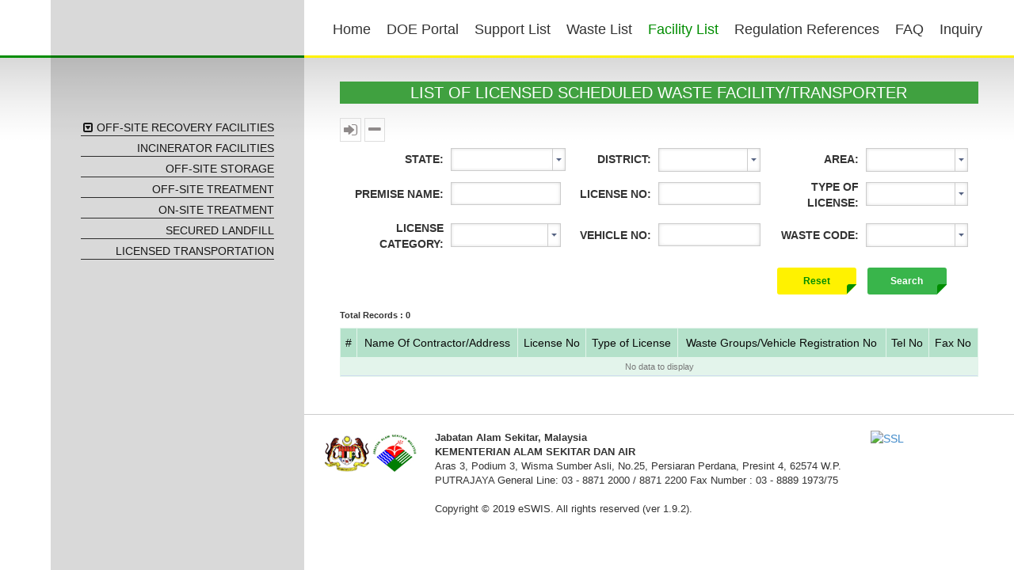

--- FILE ---
content_type: text/html; charset=utf-8
request_url: https://eswis.doe.gov.my/facilityList.aspx?WasteCode=%27SW303%27,%27SW319%27,%27SW320%27,%27SW325%27
body_size: 25657
content:

<!DOCTYPE html PUBLIC "-//W3C//DTD XHTML 1.0 Transitional//EN" "http://www.w3.org/TR/xhtml1/DTD/xhtml1-transitional.dtd">

<html xmlns="http://www.w3.org/1999/xhtml">
<head id="Head1"><link rel="stylesheet" type="text/css" href="/DXR.axd?r=0_3036,1_8,1_9,0_3038,0_2905,1_4,0_2907,1_7,0_2912,0_2914-H2YWb" /><meta name="keywords" content="marketing report, target market template, expenses, effective marketing." /><meta name="description" content="Effective market penetration approach practice with calculated processes, data and execution, building a warm and dynamic rapport gradually with customers when used correctly in consistence" /><meta name="robots" content="Index,Follow" /><meta name="viewport" content="width=device-width, user-scalable=no, initial-scale=1" /><meta http-equiv="Content-Type" content="text/html; charset=UTF-8" /><meta name="viewport" content="user-scalable=no, initial-scale=1.2, maximum-scale=1.7, minimum-scale=1.0" /><meta http-equiv="X-UA-Compatible" content="IE=Edge,chrome=1" /><link rel="stylesheet" type="text/css" href="Styles/login.css" /> 
    <script type="text/javascript" src="Scripts/login.js"></script>
    <title>
	eSWIS
</title><link rel="shortcut icon" href="images/favicon.ico" /><link href="content/stylerz.css" rel="stylesheet" type="text/css" /><link href="content/bootstrap.min.format.css" rel="stylesheet" /><link href="Content/font-awesome-4.1.0/css/font-awesome.min.css" rel="stylesheet" type="text/css" />
    <style>
    #cboWasteCodeDropdown_EC
    {
        margin-top:1px;
        margin-left: -168px;
    }
    #cboWasteCodeDropdown_DDD_btnCloseCheckComboBox_0_CD
    {
        color:#000 !important;
    }
    #cboWasteCodeDropdown_DDD_btnCloseCheckComboBox_0_CD span
    {
        display:inline-block;
        width:150%;
        height:100%;
        text-align:center;
        background:#ddd;
        padding:4px;
        border-radius: 3px;
        box-shadow: 0px 0px 3px 0px #000;
    }
    #cboWasteCodeDropdown_DDD_btnCloseCheckComboBox_0_CD span:hover
    {
        box-shadow: 0px 0px 0px 0px #000;
    }
    .dxeListBoxItemHover_Office2010Blue,.dxeListBoxItemSelected_Office2010Blue
    {
        background:#ccc !important; 
    }
    #cboWasteCodeDropdown_DDD_chkWaste_0[class *="dxeFocused_Office2010Blue"]
    {
        border-color:#dcdcdc !important;
    }
    #cboWasteCodeDropdown_DDD_btnCloseCheckComboBox_0_B
    {
        margin-left: -67px !important;
        display: inline-block;
    }
    </style>

    <script src="../js/aes.js" type="text/javascript"></script>
    <script src="../js/enc-base64.js" type="text/javascript"></script>
    <script src="../js/enc-utf16.js" type="text/javascript"></script>

    <script type="text/javascript" src="Scripts/jquery-1.7.1.js"></script>
    <script type="text/javascript" src="Scripts/eswis.js"></script>
   
     <script type="text/javascript">
    
        var CompCountry = "MY";
        var CompState = "";
        var CompCity = "";
        var CompArea = "";

        function onAddNewLocation2(v1, v2) {            
            window.location = "../facilityList.aspx?Status=" + Encrypt(v1) + "&CategoryID=" + Encrypt(v2);            
        }

        function onAddNewLocation1(v1) {            
            window.location = "../facilityList.aspx?Status=" + Encrypt(v1);
        }

        function onSearchWaste(v1) {            
            window.location = "../facilityList.aspx?WasteCode=" + Encrypt(v1);
        }

        function onSearchWastePlus(v1, v2, v3) {            
            window.location = "../facilityList.aspx?status=" + Encrypt(v1) + "&CategoryID=" + Encrypt(v2) + "&WasteCode=" + Encrypt(v3);
        }

        function Encrypt(val) {
            ekey = CryptoJS.enc.Utf8.parse('8080808080808080');
            eiv = CryptoJS.enc.Utf8.parse('8080808080808080');
            var newkey = CryptoJS.AES.encrypt(CryptoJS.enc.Utf8.parse(val), ekey,
                        {
                            keySize: 128 / 8,
                            iv: eiv,
                            mode: CryptoJS.mode.CBC,
                            padding: CryptoJS.pad.Pkcs7
                        });
            return newkey;
        }

        
        var lastState = null;
        function OnCboStateChanged(cboState) {
            if (CompState != cboState.GetValue()) {

                CompCity = "";
                CompArea = "";

                cboCity.SetValue("");
                cboArea.SetValue("");
            }
            CompState = cboState.GetValue();

            if (cboCountry.GetValue() != null && cboState.GetValue() != null && cboCountry.GetValue().toString() && cboState.GetValue().toString() != "" && cboCity.GetValue() == null) {
                if (cboCity.InCallback())
                    lastState = cboCountry.GetValue().toString() + ";" + cboState.GetValue().toString();
                else
                    cboCity.PerformCallback(cboCountry.GetValue().toString() + ";" + cboState.GetValue().toString());
            }

        }
        function OnStateEndCallback(s, e) {
            if (CompCountry != "" && CompState != "") {
                lastState = CompCountry + ";" + CompState;
                if (cboState.GetValue() == null || cboState.GetValue() == "") cboState.SetValue(CompState);
            }

            if (lastState && lastState != ";") {


                if (CompCity != "") {
                    lastCity = lastState + ";" + CompCity;
                    cboCity.PerformCallback(lastState + ";" + CompCity);
                }
                else {
                    cboCity.PerformCallback(lastState);
                }

                lastState = null;
            }

        }
         
        var lastCity = null;
        function OnCboCityChanged(cboCity) {
            if (CompCity != cboCity.GetValue()) {
                CompArea = "";
                cboArea.SetValue("");
            }
            CompCity = cboCity.GetValue();
            
            if (cboArea.InCallback())
                lastCity = cboCountry.GetValue().toString() + ";" + cboState.GetValue().toString() + ";" + cboCity.GetValue().toString();
            else {
                cboArea.PerformCallback(cboCountry.GetValue().toString() + ";" + cboState.GetValue().toString() + ";" + cboCity.GetValue().toString());
            }
        }

        function OnCityEndCallback(s, e) {
            if (CompCountry != "" && CompState != "" && CompCity != "") {
                lastCity = CompCountry + ";" + CompState + ";" + CompCity;
                if (cboCity.GetValue() == null || cboCity.GetValue() == "") cboCity.SetValue(CompCity);
            }

            if (lastCity && lastCity != ";") {
                if (CompArea != "") {
                    lastArea = lastCity + ";" + CompArea;
                    cboArea.PerformCallback(lastCity + ";" + CompArea);
                }
                else {
                    cboArea.PerformCallback(lastCity);
                }
                lastCity = null;
            }

        }

        function OnAreaEndCallback(s, e) {
            if (CompCountry != "" && CompState != "" && CompCity != "" && CompArea != "") {
                if (cboArea.GetValue() == null || cboArea.GetValue() == "") cboArea.SetValue(CompArea);
            }
        }

        function ClearSearchForm() {
            cboState.SetText("");
            cboArea.SetText("");
            cboCity.SetText("");
            txtPremise.SetText("");
            txtLicenseNo.SetText("");
            cboTypeOfLicense.SetText("");
            cboLicenseCategory.SetText("");
            txtVehicleNo.SetText("");
            cboWasteCode.SetText("");

        }

        function FilterGrid() {
            var strFilter = "";
            if (cboState.GetText() != "")
                strFilter = strFilter + "And e.State='" + cboState.GetValue() + "'";

            if (cboArea.GetText() != "")
                strFilter = strFilter + "And e.Area='" + cboArea.GetValue() + "'";

            if (cboCity.GetText() != "")
                strFilter = strFilter + "And e.City='" + cboCity.GetValue() + "'";

            if (txtPremise.GetText() != "")
                strFilter = strFilter + "And l.BranchName like '%" + txtPremise.GetValue().replace(/'/g, "''") + "%'";

            if (txtLicenseNo.GetText() != "")
                strFilter = strFilter + "And c.ContractNo='" + txtLicenseNo.GetText() + "'";

            if (cboTypeOfLicense.GetText() != "")
                strFilter = strFilter + "And c.ContType='" + cboTypeOfLicense.GetValue() + "'";

            if (cboLicenseCategory.GetText() != "")
                strFilter = strFilter + "And c.ContCategory='" + cboLicenseCategory.GetValue() + "'";

            if (txtVehicleNo.GetText() != "")
                strFilter = strFilter + "And v.RegNo like '%" + txtVehicleNo.GetText() + "%' AND v.Status = 1";

            if (cboWasteCode.GetText() != "")
                strFilter = strFilter + "And i.ItemCode in ('" + cboWasteCodeDropdown.GetText() + "')";

            PanelGrid.PerformCallback(strFilter);
        }


        function ActionButton(Action) {
            if (Action == 'btnOk') {
                if (ASPxClientEdit.ValidateGroup('ResetPasswordForm') == true) {

                    pcInput.Hide();
                    lblInfo.SetText('Loading.. Please wait');
                    pcInfo.Show();
               }
            }
         }

         // dropdownedit selection
         var textSeparator = ";";
         function OnListBoxSelectionChanged(listBox, args) {
             if (args.index == 0)
                 args.isSelected ? listBox.SelectAll() : listBox.UnselectAll();
             UpdateSelectAllItemState();
             UpdateText();
         }
         function UpdateSelectAllItemState() {
             IsAllSelected() ? chkWaste.SelectIndices([0]) : chkWaste.UnselectIndices([0]);
         }
         function IsAllSelected() {
             var selectedDataItemCount = chkWaste.GetItemCount() - (chkWaste.GetItem(0).selected ? 0 : 1);
             return chkWaste.GetSelectedItems().length == selectedDataItemCount;
         }
         function UpdateText() {
             var selectedItems = chkWaste.GetSelectedItems();
             cboWasteCodeDropdown.SetText(GetSelectedItemsText(selectedItems));
         }
         function SynchronizeListBoxValues(dropDown, args) {
             chkWaste.UnselectAll();
             var texts = dropDown.GetText().split(textSeparator);
             var values = GetValuesByTexts(texts);
             chkWaste.SelectValues(values);
             UpdateSelectAllItemState();
             UpdateText();
         }
         function GetSelectedItemsText(items) {
             var texts = [];
             for (var i = 0; i < items.length; i++)
                 if (items[i].index != 0)
                     texts.push(items[i].text);
             return texts.join(textSeparator);
         }
         function GetValuesByTexts(texts) {
             var actualValues = [];
             var item;
             for (var i = 0; i < texts.length; i++) {
                 item = chkWaste.FindItemByText(texts[i]);
                 if (item != null)
                     actualValues.push(item.value);
             }
             return actualValues;
         }

        $(document).ready(function () {
            if ($('#signinmessage').css('display') == 'block') {
                $('#facilitySidebar').addClass('facilitySidebarNoHeight');
                $('#signinform').removeClass('sidebarGone');
                $('#flipperLogin').removeClass('fa-sign-in');
                $('#flipperLogin').addClass('fa-bars');
            }
            //2023/06/19: CR: Filter Panel default to show
            var searchPanelHeight = $('#facilityHeight').height();
            $('#facilityFormWrapper').height(searchPanelHeight + 'px');
            $('#flipperSearch').removeClass('fa-search');
            $('#flipperSearch').addClass('fa-minus');
        });

     </script>

</head>


<body class="facilityList">
<div class="wrap">
	<div class="container_header">
    	<div class="eswis_logo">
       	  		<img src="images/eSWIS-logo.png" alt="eSWIS logo" /> 
		</div>
        <div id="menuButton">
		</div>
        <div id="listMenu">
            <ul class="menu">
                <li><a href="login.aspx">Home</a></li>
                <li><a href="http://www.doe.gov.my/" target="_blank">DOE Portal</a></li>
                <li><a href="supportList.aspx">Support List</a></li>
                <li><a href="wasteList.aspx">Waste List</a></li>
                <li><a href="facilityList.aspx" class="selectedNav">Facility List</a></li>
                <li><a href="Regulation.aspx">Regulation References</a></li>
                <li><a href="Faq.aspx">FAQ</a></li>
                <li><a href="Inquiry.aspx">Inquiry</a></li>
                <br class="clear" />
        </div>
    	<div class="lines">
        	<div id="left"></div>
        	<div id="right"></div><div class="clear" /></div>
        </div>
    </div>
    <div class="container_content">
   
    <form method="post" action="./facilityList.aspx?WasteCode=%27SW303%27%2c%27SW319%27%2c%27SW320%27%2c%27SW325%27" id="signinform" class="">
<div class="aspNetHidden">
<input type="hidden" name="__EVENTTARGET" id="__EVENTTARGET" value="" />
<input type="hidden" name="__EVENTARGUMENT" id="__EVENTARGUMENT" value="" />
<input type="hidden" name="__VIEWSTATE" id="__VIEWSTATE" value="fLLdQXDrAgFbo1blwqPeenlGbh4A4o+yunUs2oImCNJcxQ31yZRc2E9MLp05fTPQtCN1EDE22r198YYUsgW7KvMQAIgCBX9Jrhibd1FvCjQHSBVB/3zPiduP2OCdjS8KXhGHk0inM1a0YvrEItTZlPycrk+Oq8p85em8T5UM9Rn1Uai2PSSUHMMjFhd30rXAsRo96Wxo9i+W/+G+JLDaP8PKm19olNSaPz7xYnv4O17zDHg3PsLveytMSdDwyOR1R2q43wAMT5BRoMUtD/jUOR3A3O7ORfK5XXsYYCsiSrZAD+MMFW4L7zqFhaneoNctRA2dJvITX1i/Vc8VXK5DK+4mTXFzUwUv3Jzn5u12BKt1fMiCZ4zdF09dEu4VySUWpKuuw/QTAn6eM/yG+LnB/0OKn4+LVEB1BUzpCMw3zfb8bofDP4P6/2wzBTO2//qqnFLfCUAH1hR2UWFPwvz74qHpuuggaOUd0aVTC9Xqx0mUbI0CGW32erZn4bmbb9Gpw5+pAfflvMB25HAMBlKIspq7qN0E5aHv4wnwH7iVXTHtF23W3QMalTcaZqwXtaz4binYPQPrbghtj4HHQt3rzPe8S8y/pJt3ExdA2+DRlySM13UA2mKVghawrRRhNh+9pJcokDo82Was6FeTSprizQ1ISgKUUtkfUpKMftK1ozWj2Th44Yo6lEBBFp1/Fv40DxvW2caIViCXtyNJpFeawoFdtE6BwJHAs51SQF60N1axdOxqe7rWd9O2TbUP84c+oQyN/9xUPNn5qVhW4npktRbsuG4RfuLxsKZxWnpntPLp4KiN83qtYlBt0sm+Sl0T44I2E10meMSY66Ppq2ICpMqCPOJEbHi66pYYUwWaKo7k8mKF0G+uMAP45aAeSG/9yLojH4B+49M8fr1wdKgSsc+S2Cyx6VpK/0AiZocywC+yyk/bPYmiJ7wmU7QmgOxgkoZw/cmAX9lP9v43pX6jOnsby4NuX+t9ONjsmz7S/e0gdA+8Y18tG/YDmlmLPfRJa0OAT5EGlAPssY/pPt4ZRQnMEODJpR7eQkalLsHSnJjTL3EGagaoKA2jiSotxDneLfA1DUNF4NLdvYFmRo/JOJiBKjQOXNIoS2en64+nYXEzmaUT/gJCqzfpQVr4p9/k44v2vpunayJ9IrAFftNFZrhVJ2XTL9A6DQuFIjA4p/W274VHPU8KQfXxU/eMMmYZPeFR2q9O8enBhaqOruSeoHbVzHkSl1mKZz/Vyjb3+bP8FPvCKskydDk2UQSa7tPGyQt8u2afb9BLeWXVCGSsheAO+PUy0b9mMJprwjh5/IAjSWli91wIdDJfvIq+/gtX404m0wLMtYr9PaGmu08blJScY2HfosHrBgsxlzX7IxVgNFzmYV3BclzYiKto8CK2kJRoUjZzS9vm89ILa/lUCZdPo5pFYdkV+3EM+irjrawcpcVU1EpnS1z84i2tgUnVLZrH5WN7l9RTUSotkB3kSL50ZtDUDGFx1Sv4ARwJUcsvymL9/roZJyvwsqrnnRuozV3DyAWoK0BhStdQ1X8JE4a5kcbxYpyUGo/lYyM6TOfXKgEexFz+j+sFfpNIqwFNFpqAiNUonqfJ8UaAnkvlrZRIphex/7Fq3XcGRIETBxBgVZ6DsBrO1iXK9bzewjpz5B1KPUe4Sv/71AUV36etEQI88JPLwEo+YVyHVnOeetk6rKlqvBckYCFpmSkhRahMmB1p+8aFaI9K09uxiAnsvGC9C9YyUhrexDvg1kPM3/q3eN3EdnbwAgx/AnuqOUw9WchDQxxgVyE5MA5rxeVSHRStWP/mkrOqCNLlsQN2/0BaI44deF2SUdY7WIckjIuX/qZB+S+J70+Ob/rnwGXdmH2QTjX2koNX8HkUr6cv1Wwn96XcQ18OUihAKYa/giQQ7L+4XEbQjk7Squeu1I8PSyqHM3hGkqT/UMCDMlU/UyCZ//QYBkB8SmLb6lOEZIk7iJn1CUNOriuJg/[base64]/nuboit4BGmrD0hjedZ7ulEE2V4HeyydwMyaoim3wh8CdTwqOox9Ab6UJDzHnu71L2VuKoxb4xj8/rFGcLMnINdeV1NQ+a6vnqO7bRvefzG2l2aBDrJU1RE+JDmj+LBb1TRLErUCKTLM3VZ0bWcCm94kvfIioVSEvnApdl4L44OB7xH8/IL366LsEhO2Q9r4Uuhw0kSzLN9sa5JHzNiOicxmDo7hboekpfw5F4u2Ij12NxGWmQkek5DTscbl7Jw6oyFJ9W6b16JeIY7/[base64]/ILI4+M7WXLJpOs5RqN9hlh1MpBHCvkYdKWxm8mhexiVoEm/276omG9UWYXajdDEEXYOXO8trIIxkhEG22wPbRaN50PcpMqJev8PEJucxDTfdSLEP1ULmULFxgm2Hu82JpOH9k0Uw7Qljh6AS2gaw3ZpkXAPFFxN4gwbePJn7IUkY0VRNH2C0N8RrVJmBsBJYpE4u3ylyIRQ4TNeMK8nvqtXYN+9UlHktzWn0PAZSG1/v4dD6AheScRx+lZ55crPIcZ1bj124o26YpI/UWMnlmcEgbiDWcrqgsFp4O5j8uF75vx+PTgoTrl1gFx8pbVgra0St4OgxFbEG5QmOFiwskVNQOYbC3BziLsleuPS8Ju8frL5dKixgL9gWSIr0FDxaVTfq2fl9oZ/[base64]/WLmEgWKXgQ5eRzzzeFUGfdIkm2XGQlt29gCJSQ0HPKvraSF99VcHztaTMrKrHGs6B2mHRgPyXby6J/RZr2rVE0EXuvpOKhBOesKQnm+7oWs7hrigXCHp1tPYsdAkSbiztKoK5/xq/0yoDp1QLtiULZQvdAKvbBxgcrAay0qvf/KSwVdZEM5gBgYT/s1L7oog6CLVjNtrioCTmmH8D8mgTdboJNJ9fj8hgfvoDIkglU10kdAVVHgaA0TrgYiLRyOVVjuXHHDvM7aaaip1QvYyLef8cB2pHDSznY+jeKPiq4kPZOL72/in1tC1GDR+o0PUbSy7n+/VLEsmvr+JkyK+m7k0Q1mUT/rAwvIgkybNOP6dtGWlgI3NGRo0MSqEYDJtfxe0wCgvPEiBCZCQtvUlsdF4KX4wOu8I35aE3kG5UkTCI2vmzPbEJxHPXdvkvK37Hb2JyHjwUcjetDGAe7mj5qKFHpdsZKNtQmhYDMEAhxyH5TjJNIz5Amkh1/asSpYpAcq9ujI+KqMsOXVuJzCgdqFKeTbPaIzTYWDpxQZHpP/o7oJ+6NjNvjj0zqHAsrgpQWMLdKqfwxtyxqCEbQqfymA9vOOQEPmxcpe2tVQ/ZMOJ3hEqAaYqqcaTNT9uqzQ09KS0rjP1BbcTIweQLjp1G+SnkoqbU6Lc0EXR5Vt8kSOpkq5l1Zezk7nsF2ji6dKRlljrvKcm4iygEdAdZ40kMe7KfURvmzStb/lQHc3uZzKOLHcf1al2fTHOuuAfcLuTtPYsFZyQKJSAQ7qMaradAl2mPH62/hcUPbOWIjI99971s8aHAw64vE765ivlTQiCPw0RuAKErQjTlqe3iht/YQh53IYfqvcWBfVHzq3ZvxF5DCuXHQnxRlNcBWDYN2T6y5lJvu+KsBrwQ5P4mBi1wIEq6ZaAZbrq6Xx94INSXA8fn2qNXf9ZxPQu7CmJ6iYb4fPkIBcBzmN3c0jfo0asJ92f2W/68qC0u1asi5oDfWhKqOA+OerFvjcoizFjm4xIsZ0R6psezoyUV2ZKPI3MoS0phyD/4xoIJwR8NN+ZKA1RWarusXsqTZQINXxkTHg+4YJv0NlCK0KEDZPaNiQ/9QaCVpAgyanmXz5Lr8RNTfwj6EhNOws1BfK3M8Y3wDSuW1tJfnjFkmhw6J7wWTU5OT0BsWt1ccoVERcVV0kLQzUwexvwZe189d0TuvvRI0ofmimhuEHQv3GRjmsLt25XT+EKJiCIVkGF3nuafyMs2hxAtwL2vPyIv1OOq3vjt0anhrp1bf7ZqFngv4ypBQsSPQ/PCMXxbGRmoVg0CyAzsTW0En0ZwN7g1tRtfhS3IsVjjKyyh706i2mIYkWLQfrhrAxVmjWboJWHwI5p3rd9hbtw9iKQ/dt+oonMu5AXBmKUir+qR8XksLUwNwLl1VnR8Ym66JuvM5vsoEGeVlo8P/R/JCZvXHiyFXSmKRyv1G4bOjwOel2Z9s+osZl2bZifD5N2UJRJHuD4lcbxZp5xFwZJbfuU3QOJPbKTikz8kLbWmHXrDH41dEuisLseq4jDscgqRt0+q4BjvkmBvj0bLugwsg2hJP1XDCyM6swDWjP1x7Z7/zMWuCZtKUBu5ORlxSJ2sOMXQ5DNEanqHYe7vHpGIgPPmRR3GGBSygcWqrN1y9nJfonIj8E3S/zPQVr/wcdQogr2MQkoVqvoh/dECftCWE1hALEjGQRaD24KQoSgG3Wy881rpIVRbNDPjo8L/EO7L8ZQ51Yu1mHpN762UMVkiNpLdNhSe5gf4cflkNALh7mPgT+HAXSKIgvukBs441RHFqG6opPcQblBWCnYCqWdqHZnXxgbi+N6tfZ4jMEB6SOSYyUTvSN/[base64]/u12R+c91+HGHy1/W+c+195uKSH5T7ligJA3LMyxqfhSxO+DEjoKSXkFutS/l9+v8HVR1jcoaGgC9ngO5bvwE6Z4n/IECvaz4NLu8xsJHHayiPX6HRtQhuMicLtbM7+hTiH8v4XRN5SlywO31H0uXr5juQADndXtphzb3zsA6pf8a12OsXECWCEYv70R5/XdIpUrpC7k5CodL9T0aZEuRRCVcnyPyCQEoRm+EMe6mH8uIFRu0qrLxEtcljF/[base64]/RH8ZPR7GiV7lQ6ksjHDsDli22y56ek1+Grc32LpITMEuC8zh22ryghpzo2OmpnYvCp1Ww68XUSk3cOx4vik2wSNL9u3WybOjEQJNvWm3n1X+FDqsIoHdMLU1KobzclRsKuvNn2k5N7KZ3r8wLNYQiqAM2tAhGEn2FNnPr2zhA3AsqxeKRbpWvCTHgL/7RJl63EqaSpXlew4Y6lmUtmvRTI8srsWxxu240DkCX9rRR7a2Eua/tFMkXDPQWktbLHmVNyApUh6+epit9cpaKrjUSW7OLtUNebmlDr68jPc9ZbJShk9R9P7GOvJN6YWYu51BR/AyOGMaR/+wQoCZjRJviYHcGxXE37HObapD1ogWfB0BF+anTF4EtDAIhM5Z+NbrOYMuJbAv7h/MS889nlNg2xmwdekyQNbyeQvAF2AFR6hsYdYqgkRT8wWzFn4DEb/5HQriZGTCelRWDZuuegW1L6LyitHV7igKQ41ZcB9zvdXPk8dRu52Pm2gTcmaUZ74onwi1oM1iGVwXz/YJ+JK9XvevZzlCONVUvJ3pVB0gXYFC72kV31MTMeFlh5d9603v6CE4Y67YQzx8nyPXqjWpVpe9Kp54vV9uukhxwlY+/jiKMFef7g45u4Szuk1ATOAQtQzAz1HgzZoHvsAaIAKUkuu0zPFJ6MLJ02iuZyCYjS5nPToDs67gixXEfikZr0FCxYuTPFeuo7suKxkgUJ+QypJemkZ5qiov60rbUEDGLlUrMiNjzyaLYMX9TSSZATuQo71s88hrxQFOX1ebptmRf4Zfie40RsiOiJ/51fAIVXMa9IZqtt9qF/LEp0xgVXLeNo6OEBGGRmpTgoRyuObjtkHbYPqJm877cEWZQ49Ca9BJ5Q==" />
</div>

<script type="text/javascript">
//<![CDATA[
var theForm = document.forms['signinform'];
if (!theForm) {
    theForm = document.signinform;
}
function __doPostBack(eventTarget, eventArgument) {
    if (!theForm.onsubmit || (theForm.onsubmit() != false)) {
        theForm.__EVENTTARGET.value = eventTarget;
        theForm.__EVENTARGUMENT.value = eventArgument;
        theForm.submit();
    }
}
//]]>
</script>


<script src="/WebResource.axd?d=ISk-GnX2ABosvkyaKBZe0uS-LniLYYKtEpS8oMjob3pGz_zrIS4FoFYcbngaiq_h0iIlf9i0yrx4Ri5bdfufwzS5o3o1&amp;t=637454358340000000" type="text/javascript"></script>

<div class="aspNetHidden">

	<input type="hidden" name="__VIEWSTATEGENERATOR" id="__VIEWSTATEGENERATOR" value="A0469E8D" />
	<input type="hidden" name="__EVENTVALIDATION" id="__EVENTVALIDATION" value="jGTh8mIhOLjofQxDFSWOhlGc+2TokoWCKqgc/PlcxGfGwpEeLVwQ4ddJDGaf5CgRkeXKSscvpdqExEBHyViGh235ytP/GAe94OT1fAMM9CcUIhuzIW593OuOs7wt5lhmjaMUSKFxuC8yka250iKfuwh+Oszr2yba1Otuf/dLpOeqUrrRM5qcuvvg70Azmwo81ZQj2Ts+mxwRNMbk0OnYAiIORI1OYZwDOFteNSdNFoVZtwcyuyh7mHKW6MqLbnmxfkRy7tv9IsGTfp++ckhlrEq6NcwUNDRJsTrkH9sfap0TXcxJi253G7jYmp3kRW4Igywo3WENc00jWJLgK1TQYmGQg/bQcMx/ULr30Ox35tESiu/f8+knQAlAQiapUUbhP48fGsUpcXE30g5aRT6nOkjos9X7bPhY84/FepOj7Gp7M7/wCcHHb6WqYxwDqqu7wrPtyHtHw70DlASILssXAN6g24CbD41LPdaD6BTzJdRcE3VV" />
</div>
   	  	<div id="form_login">
        <div id="facilitySidebar">
        <div class="flipperButton">
        <div class="iconSpaceAdjuster">     
        </div>
        
        </div>
        <div id="sidebarNavigator">
        <div id="facilitySidebarList">
<div class="listFirstLevel">
<ul id="verticalmenu" class="">
                   <li class="hasLevel2"><span class="eswisIndicator fa fa-toggle-down"></span>OFF-SITE RECOVERY FACILITIES
                  		 
                         <div class="listSecondLevel">
                         <ul>
                 		 
                         <li><a href="?WasteCode='SW205'">Gypsum</a></li>
                         <li><a href="?Status=R&CategoryID=21&WasteCode='SW110'">E-Waste (Full)</a></li>
                         <li><a href="?Status=R&CategoryID=18&WasteCode='SW110'">E-Waste (Partial)</a></li>
                         <li><a href="?WasteCode='SW204','SW105'">Heavy Metal Sludge / Rubber</a></li>
                         <li><a href="?WasteCode='SW104','SW107','SW406'">Dross / Ash / Slag / Clinker</a></li>
                         <li><a href="?WasteCode='SW427'">Mineral Sludge </a></li>
                         <li><a href="?WasteCode='SW201'">Asbestos</a></li>
                         <li><a href="?WasteCode='SW305','SW306','SW307','SW308','SW309','SW310','SW311','SW312','SW313','SW314','SW315','SW415'">Oil & Hydrocarbon</a></li>
                         <li><a href="?WasteCode='SW206','SW401','SW402','SW414'">Acid & Alkali</a></li>
                         <li><a href="?WasteCode='SW422','SW421'">Mixed Wastes</a></li>
                         <li><a href="?WasteCode='SW404','SW403','SW405'">Clinical/Pharmaceutical</a></li>
                         <li><a href="?WasteCode='SW416','SW417','SW418'">Ink & Paint Sludge</a></li>
                         <li><a href="?WasteCode='SW409'">Used Containers</a></li>
                         <li><a href="?WasteCode='SW321'">Rubber Sludge</a></li>
                         <li><a href="?WasteCode='SW322','SW323'">Spent Solvent</a></li>
                         <li><a href="?WasteCode='SW501'">Residue</a></li>
                         <li><a href="?WasteCode='SW102','SW103'">Batteries</a></li>   
                         <li><a href="?WasteCode='SW410'">Papers & Plastic</a></li>     
                         <li><a href="?WasteCode='SW303','SW319','SW320','SW325'">Phenol / Spent Adhesive / Spent Resin</a></li>
                         <li><a href="?WasteCode='SW202'">Catalyst</a></li>                         
                         <li><a href="?WasteCode='SW403'">Expired Drug</a></li>     
                         <li><a href="?WasteCode='SW408'">Contaminated Land/Soil</a></li>
                         <li><a href="?WasteCode='SW424','SW432'">Peroxide Agent</a></li>
                        <li><a href="?WasteCode='SW411'">Contaminated Active Carbon</a></li>
                        <li><a href="?WasteCode='SW423'">Photographic Waste</a></li>
                     	<li><a href="?WasteCode='SW430','SW429','SW425'">Chemical Waste</a></li>
                        <li><a href="?WasteCode='SW109'">Mercury</a></li>
                        <li><a href="?WasteCode='SW101'">Arcenic</a></li>
                        <li><a href="?WasteCode='SW412'">Sludge Contain Cynide</a></li>
                        </ul>
                        </div>
                  </li>
                  <li><span class="eswisIndicator"></span><a href="?Status=R&CategoryID=5">INCINERATOR FACILITIES</a></li>
                  <li><span class="eswisIndicator"></span><a href="?Status=R&CategoryID=4&s_KENDERAAN">OFF-SITE STORAGE </a> </li>
                  <li><span class="eswisIndicator"></span><a href="?Status=R&CategoryID=14,15" >OFF-SITE TREATMENT</a></li>
                  <li><span class="eswisIndicator"></span><a href="?Status=O&CategoryID=10">ON-SITE TREATMENT</a> </li>
                  <li><span class="eswisIndicator"></span><a href="?Status=R&CategoryID=16">SECURED LANDFILL</a></li>
                  <li><span class="eswisIndicator"></span><a href="?Status=T">LICENSED TRANSPORTATION</a></li>
                </ul>
       </div>
</div>
        </div>
        </div>
           <div id="signInColumn" class="sidebarGone"> 
        	<div class="eswis_logo">
       	  		<img src="images/eSWIS-logo.png" alt="eSWIS logo" /> 
			</div>
            
            <div id="signinmessage" class="" style="display:none">
                <span id="lblStatus" style="color:Red;"></span>
            </div>

             <div class="input_wrapper">
            <div id="inputUsernameEswis" class="username inputContainer">
                <span class="fa fa-user"></span>
                <input name="signinusername" type="text" id="signinusername" class="required signInInput usernameInput" placeholder="Username" tabindex="1" />
            </div>
            
            <div id="inputPasswordEswis" class="password inputContainer">
                <span class="fa fa-key"></span>
                <input name="signinpassword" type="password" id="signinpassword" class="required signInInput passwordInput" placeholder="Password" tabindex="2" autocomplete="off" />
                <div class="passwordForgot"><a id="lnkForgotPassword" ClientInstanceName="lnkForgotPassword" onClick="document.getElementById(&#39;hfModeResetPassword&#39;).value = 1; pcInput.Show(); " style="display:inline-block;width:100%;">Forgot?</a>
        </div>
            </div>
        </div>
    
        <div class="submit_wrapper">
            <input id="signinbutton" type="submit" name="submit" value="Sign In" class="btn_green" tabindex="3" formnovalidate/>
            <a href="Registration.aspx">
            <input id="btnRegister" hidden="true" type="button" name="Register" value="Register" class="btn_yellow" tabindex="3" formnovalidate/>
            </a> 
        </div>
                   <a class="qHlp" href="helpDocs/ESWIS_QUICK_GUIDE.pdf" target="_blank">
       <div id="gtSetWrp">
       <div id="gtSetBtn">
       <div><img src="Images/lightBulb.png" /> Getting Started</div>
       </div>
       </div>
       </a>
        </div>
                        
       <input type="hidden" id="pcInputWS" name="pcInputWS" value="0:0:-1:-10000:-10000:0:300px:150px:1:0:0:0" /><script id="dxis_2082773824" src="/DXR.axd?r=1_145,1_81,1_137,1_78,1_130,1_128,1_80,1_99,1_106,1_92,1_105,1_98,1_101,1_91,1_114-b2YWb" type="text/javascript"></script><div id="pcInput_PW-1" style="position:absolute;left:0px;top:0px;z-index:10000;visibility:hidden;display:none;">
	<table id="pcInput_PWST-1" style="border-collapse:separate;position:relative;">
		<tr>
			<td class="dxpcControl_Office2010Blue" onmousedown="aspxPWMDown(event,&#39;pcInput&#39;,-1,false)" style="height:150px;width:300px;cursor:default;"><table id="pcInput_CLW-1" style="height:150px;width:300px;border-collapse:separate;">
				<tr>
					<td id="pcInput_PWC-1" class="dxpcContent_Office2010Blue" style="height:100%;"><div id="pcInput_CSD-1" class="dxpcContentPaddings_Office2010Blue">
						
                        <div id="ASPxCallbackPanelValidatePassword">
							
          
                                <table style="margin:0 auto;width:100%;"><tr><td>
                                <div style="background-color:#669999; width:100%; height:30px;">
                                <label class="popupTitleResetPassword" id="Label1" style="margin:0 auto; color:#fff; font-size:larger; padding-top:3px; width:100%; text-align:center; font-family: calibri; font-weight: bold;">Reset Password</label>
                                </div>
                                </td></tr></table>

                                <table width="100%" border="0" cellpadding="0" cellspacing="0" class="table table-striped table-bordered table-hover" style="margin-top: 10px;">
                                <tr>
                                    <td>
                                        <label style="width: 65px;">User ID : </label>
                                    </td>
                                    <td>
                                        <input type="hidden" name="pcInput$ASPxCallbackPanelValidatePassword$hfModeResetPassword" id="hfModeResetPassword" />
                                         <table id="txtUserID_ET" class="dxeErrorFrame_Office2010Blue" style="visibility:hidden;">
								<tr>
									<td class="dxeControlsCell_Office2010Blue" style="visibility:visible;vertical-align:middle;"><table class="dxeTextBoxSys dxeTextBox_Office2010Blue" id="txtUserID" style="height:25px;width:200px;">
										<tr>
											<td class="dxic" style="width:100%;padding-left:5px;padding-right:5px;padding-top:2px;"><input class="dxeEditArea_Office2010Blue dxeEditAreaSys" name="pcInput$ASPxCallbackPanelValidatePassword$txtUserID" onkeyup="aspxEKeyUp(&#39;txtUserID&#39;, event)" maxlength="200" id="txtUserID_I" onchange="aspxEValueChanged(&#39;txtUserID&#39;)" onblur="aspxELostFocus(&#39;txtUserID&#39;)" onfocus="aspxEGotFocus(&#39;txtUserID&#39;)" type="text" onkeydown="aspxEKeyDown(&#39;txtUserID&#39;, event)" style="height:100%;" /></td>
										</tr>
									</table></td><td id="txtUserID_EC" class="dxeErrorCell_Office2010Blue" style="vertical-align:middle;white-space:nowrap;"><table style="width:100%;">
										<tr>
											<td style="padding-right:5px;"><img id="txtUserID_EI" title="Invalid value" class="dxEditors_edtError_Office2010Blue" src="/DXR.axd?r=1_10-b2YWb" alt="Invalid value" /></td>
										</tr>
									</table></td>
								</tr>
							</table><script id="dxss_1171381355" type="text/javascript">
<!--
aspxAddDisabledItems('txtUserID',[[['dxeDisabled_Office2010Blue'],[''],['','I']]]);
document.getElementById("txtUserID_ET").setAttribute("errorFrame", "errorFrame");

var dxo = new ASPxClientTextBox('txtUserID');
window['txtUserID'] = dxo;
dxo.uniqueID = 'pcInput$ASPxCallbackPanelValidatePassword$txtUserID';
dxo.validationGroup = "ResetPasswordForm";
dxo.customValidationEnabled = true;
dxo.isValid = true;
dxo.errorText = 'Invalid value';
dxo.validationPatterns = [ new ASPxRequiredFieldValidationPattern('User ID is required') ];
dxo.setFocusOnError = true;
dxo.errorDisplayMode = "i";
dxo.errorImageIsAssigned = true;
dxo.RequireStyleDecoration();
dxo.styleDecoration.AddStyle('I','dxeInvalid_Office2010Blue','');
dxo.styleDecoration.AddStyle('F','dxeFocused_Office2010Blue','');
dxo.InlineInitialize();

//-->
</script>
                                    </td>
                                </tr>
                                <tr>
                                    <td>
                                        <label>Email : </label>
                                    </td>
                                    <td>
                                        <table id="txtEmail_ET">
								<tr>
									<td id="txtEmail_CC"><table class="dxeTextBoxSys dxeTextBox_Office2010Blue" id="txtEmail" style="height:25px;width:200px;">
										<tr>
											<td class="dxic" style="width:100%;padding-left:5px;padding-right:5px;padding-top:2px;"><input class="dxeEditArea_Office2010Blue dxeEditAreaSys" name="pcInput$ASPxCallbackPanelValidatePassword$txtEmail" onkeyup="aspxEKeyUp(&#39;txtEmail&#39;, event)" maxlength="200" id="txtEmail_I" onchange="aspxEValueChanged(&#39;txtEmail&#39;)" onblur="aspxELostFocus(&#39;txtEmail&#39;)" onfocus="aspxEGotFocus(&#39;txtEmail&#39;)" type="text" onkeydown="aspxEKeyDown(&#39;txtEmail&#39;, event)" style="height:100%;" /></td>
										</tr>
									</table></td>
								</tr><tr>
									<td id="txtEmail_EC" class="dxeErrorCell_Office2010Blue" style="display:none;white-space:nowrap;">Invalid value</td>
								</tr>
							</table><script id="dxss_1271134474" type="text/javascript">
<!--
aspxAddDisabledItems('txtEmail',[[['dxeDisabled_Office2010Blue'],[''],['','I']]]);
document.getElementById("txtEmail_ET").setAttribute("errorFrame", "errorFrame");

var dxo = new ASPxClientTextBox('txtEmail');
window['txtEmail'] = dxo;
dxo.uniqueID = 'pcInput$ASPxCallbackPanelValidatePassword$txtEmail';
dxo.validationGroup = "ResetPassword";
dxo.customValidationEnabled = true;
dxo.isValid = true;
dxo.errorText = 'Invalid value';
dxo.validationPatterns = [ new ASPxRequiredFieldValidationPattern('Email is required'), new ASPxRegularExpressionValidationPattern('Email is invalid', '\\w+([-+.\']\\w+)*@\\w+([-.]\\w+)*\\.\\w+([-.]\\w+)*') ];
dxo.causesValidation = true;
dxo.setFocusOnError = true;
dxo.display = "Dynamic";
dxo.errorDisplayMode = "t";
dxo.errorFrameStyles = { errorFrame: { cssClass: 'dxeErrorFrame_Office2010Blue', style: '' }, controlCell: { cssClass: 'dxeControlsCell_Office2010Blue', style: '' } };
dxo.RequireStyleDecoration();
dxo.styleDecoration.AddStyle('I','dxeInvalid_Office2010Blue','');
dxo.styleDecoration.AddStyle('F','dxeFocused_Office2010Blue','');
dxo.InlineInitialize();

//-->
</script>

                                    </td>
                                </tr>
                                
                            </table>

                                <table style="margin:0 auto;" cellspacing="20" cellpadding="20">
                                <tr>
                                    <td style="padding-right:10px;">
                                       <table id="btnOK" style="width:80px;border-collapse:separate;-khtml-user-select:none;">
								<tr>
									<td id="btnOK_B" class="dxbButton_Office2010Blue dx-ac"><div style="border-width:0;width:0;height:0;opacity:0;padding:0;margin:0;overflow:hidden;">
										<input value="OK" onfocus="aspxBGotFocus(&#39;btnOK&#39;)" type="submit" name="pcInput$ASPxCallbackPanelValidatePassword$btnOK" style="border-width:0px;height:0px;width:0px;padding:0;border-width:0;width:1px;height:1px;opacity:0;margin:0;position:relative;" />
									</div><div id="btnOK_CD" class="dxb">
										<span>OK</span>
									</div></td>
								</tr>
							</table><script id="dxss_1915344344" type="text/javascript">
<!--
aspxAddHoverItems('btnOK',[[['dxbButtonHover_Office2010Blue'],[''],['B'],['','TC'],[['']],['Img']]]);
aspxAddPressedItems('btnOK',[[['dxbButtonPressed_Office2010Blue'],[''],['B'],['','TC'],[['']],['Img']]]);
aspxAddDisabledItems('btnOK',[[['dxbDisabled_Office2010Blue'],[''],['B'],['','TC'],[['']],['Img']]]);

var dxo = new ASPxClientButton('btnOK');
window['btnOK'] = dxo;
dxo.autoPostBack = true;
dxo.uniqueID = 'pcInput$ASPxCallbackPanelValidatePassword$btnOK';
dxo.Click.AddHandler(function(s, e) { if (ASPxClientEdit.ValidateGroup('ResetPassword') == true) { ActionButton('btnOk'); }});
dxo.RegisterServerEventAssigned(['Click']);
aspxAddSelectedItems('btnOK',[[['dxbf'],[''],['CD']]]);
dxo.InlineInitialize();

//-->
</script>

                                    </td>
                                    <td><table id="btnCancel" style="width:80px;border-collapse:separate;-khtml-user-select:none;">
								<tr>
									<td id="btnCancel_B" class="dxbButton_Office2010Blue dx-ac"><div style="border-width:0;width:0;height:0;opacity:0;padding:0;margin:0;overflow:hidden;">
										<input value="Cancel" onfocus="aspxBGotFocus(&#39;btnCancel&#39;)" type="submit" name="pcInput$ASPxCallbackPanelValidatePassword$btnCancel" style="border-width:0px;height:0px;width:0px;padding:0;border-width:0;width:1px;height:1px;opacity:0;margin:0;position:relative;" />
									</div><div id="btnCancel_CD" class="dxb">
										<span>Cancel</span>
									</div></td>
								</tr>
							</table><script id="dxss_876710581" type="text/javascript">
<!--
aspxAddHoverItems('btnCancel',[[['dxbButtonHover_Office2010Blue'],[''],['B'],['','TC'],[['']],['Img']]]);
aspxAddPressedItems('btnCancel',[[['dxbButtonPressed_Office2010Blue'],[''],['B'],['','TC'],[['']],['Img']]]);
aspxAddDisabledItems('btnCancel',[[['dxbDisabled_Office2010Blue'],[''],['B'],['','TC'],[['']],['Img']]]);

var dxo = new ASPxClientButton('btnCancel');
window['btnCancel'] = dxo;
dxo.uniqueID = 'pcInput$ASPxCallbackPanelValidatePassword$btnCancel';
dxo.Click.AddHandler(function(s, e) { document.getElementById('hfModeResetPassword').value = ''; pcInput.Hide(); });
aspxAddSelectedItems('btnCancel',[[['dxbf'],[''],['CD']]]);
dxo.InlineInitialize();

//-->
</script>
                                   </td>
                                </tr>
                                </table>
                                
						</div><table id="ASPxCallbackPanelValidatePassword_LP" class="dxcpLoadingPanelWithContent_Office2010Blue" style="left:0px;top:0px;z-index:30000;display:none;">
							<tr>
								<td class="dx" style="padding-right:5px;"><img src="/DXR.axd?r=0_3012-H2YWb" alt="" style="text-align:Middle;" /></td><td class="dx" style="padding-left:0px;"><span id="ASPxCallbackPanelValidatePassword_TL">Loading&hellip;</span></td>
							</tr>
						</table><div id="ASPxCallbackPanelValidatePassword_LD" class="dxcpLoadingDiv_Office2010Blue" style="left:0px;top:0px;z-index:29999;display:none;position:absolute;">

						</div><script id="dxss_89369411" type="text/javascript">
<!--

var dxo = new ASPxClientCallbackPanel('ASPxCallbackPanelValidatePassword');
window['callbackpanelValidatePassword'] = dxo;
dxo.callBack = function(arg) { WebForm_DoCallback('pcInput$ASPxCallbackPanelValidatePassword',arg,aspxCallback,'ASPxCallbackPanelValidatePassword',aspxCallbackError,true); };
dxo.uniqueID = 'pcInput$ASPxCallbackPanelValidatePassword';
dxo.hideContentOnCallback=false;
dxo.InlineInitialize();

//-->
</script> 
                        
                    
					</div></td>
				</tr>
			</table></td><td style="background:url('/DXR.axd?r=1_65-b2YWb') no-repeat left top;"></td>
		</tr><tr>
			<td style="background:url('/DXR.axd?r=1_64-b2YWb') no-repeat left top;"></td><td style="background:url('/DXR.axd?r=1_66-b2YWb') no-repeat left top;"><div style="height:5px;width:5px;">

			</div></td>
		</tr>
	</table>
</div><div id="pcInput_DXPWMB-1" class="dxpcModalBackground_Office2010Blue" style="position:absolute;visibility:hidden;left:0px;top:0px;z-index:9999;">

</div><table id="pcInput_LP" class="dxpcLoadingPanel_Office2010Blue" style="left:0px;top:0px;z-index:30000;display:none;">
	<tr>
		<td class="dx" style="padding-right:5px;"><img src="/DXR.axd?r=0_3012-H2YWb" alt="" style="text-align:Middle;" /></td><td class="dx" style="padding-left:0px;"><span id="pcInput_TL">Loading&hellip;</span></td>
	</tr>
</table><div id="pcInput_LD" class="dxpcLoadingDiv_Office2010Blue" style="left:0px;top:0px;z-index:29999;display:none;position:absolute;">

</div><script id="dxss_1183941594" type="text/javascript">
<!--

var dxo = new ASPxClientPopupControl('pcInput');
window['pcInput'] = dxo;
dxo.callBack = function(arg) { WebForm_DoCallback('pcInput',arg,aspxCallback,'pcInput',aspxCallbackError,true); };
dxo.popupAnimationType='fade';
dxo.closeAction='CloseButton';
dxo.popupHorizontalAlign='WindowCenter';
dxo.popupVerticalAlign='WindowCenter';
dxo.isPopupPositionCorrectionOn=false;
dxo.width=300;
dxo.height=150;
dxo.InlineInitialize();

//-->
</script>


    <input type="hidden" id="pcInfoWS" name="pcInfoWS" value="0:0:-1:-10000:-10000:0:-10000:-10000:1:0:0:0" /><table id="pcInfo_PW-1" style="border-collapse:separate;position:absolute;left:0px;top:0px;z-index:10000;visibility:hidden;display:none;">
	<tr>
		<td class="dxpcControl_Office2010Blue" onmousedown="aspxPWMDown(event,&#39;pcInfo&#39;,-1,false)" style="width:200px;cursor:default;"><table id="pcInfo_CLW-1" style="width:200px;border-collapse:separate;">
			<tr>
				<td id="pcInfo_PWH-1" class="dxpcHeader_Office2010Blue" onmousedown="aspxPWDGMDown(event,&#39;pcInfo&#39;,-1)" style="cursor:move;padding-left:7px;padding-right:2px;padding-top:2px;padding-bottom:2px;-khtml-user-select:none;"><table style="width:100%;border-collapse:separate;">
					<tr>
						<td id="pcInfo_PWH-1T" class="dxpc" style="width:100%;">Information</td><td class="dxpcHBCell_Office2010Blue dxpcHBCellSys"><table style="border-collapse:separate;">
							<tr>
								<td id="pcInfo_HCB-1" class="dxpcCloseButton_Office2010Blue" onclick="aspxPWCBClick(event, &#39;pcInfo&#39;,-1)" onmousedown="return aspxPWHMDown(event);" style="cursor:pointer;"><img id="pcInfo_HCB-1Img" class="dxWeb_pcCloseButton_Office2010Blue" src="/DXR.axd?r=1_10-b2YWb" alt="[Close]" /></td>
							</tr>
						</table></td>
					</tr>
				</table></td>
			</tr><tr>
				<td id="pcInfo_PWC-1" class="dxpcContent_Office2010Blue" style="height:100%;border-top-width:0px;"><div id="pcInfo_CSD-1" class="dxpcContentPaddings_Office2010Blue" style="padding-bottom:5px;">
					
                <div id="Panel2" onkeypress="return aspxFireDefaultButton(event, &#39;btnOK&#39;);">
						
                        <div class="popUpLine" style="width: 100%;margin-top: 25px;" align="center">
                            <span class="dxeBase_Office2010Blue" id="lblInfo">Loading... Please Wait</span><script id="dxss_776086269" type="text/javascript">
<!--
aspxAddDisabledItems('lblInfo',[[['dxeDisabled_Office2010Blue'],[''],['']]]);

var dxo = new ASPxClientLabel('lblInfo');
window['lblInfo'] = dxo;
dxo.uniqueID = 'pcInfo$Panel2$lblInfo';
dxo.InlineInitialize();

//-->
</script>
                        </div>
                        
                        <div class="popUpLine" style="width: 100%;margin-top: 25px;" align="center">
                            <table id="btnOK2" style="width:80px;border-collapse:separate;-khtml-user-select:none;">
							<tr>
								<td id="btnOK2_B" class="dxbButton_Office2010Blue dx-ac"><div style="border-width:0;width:0;height:0;opacity:0;padding:0;margin:0;overflow:hidden;">
									<input value="OK" onfocus="aspxBGotFocus(&#39;btnOK2&#39;)" type="submit" name="pcInfo$Panel2$btnOK2" style="border-width:0px;height:0px;width:0px;padding:0;border-width:0;width:1px;height:1px;opacity:0;margin:0;position:relative;" />
								</div><div id="btnOK2_CD" class="dxb">
									<span>OK</span>
								</div></td>
							</tr>
						</table><script id="dxss_920195038" type="text/javascript">
<!--
aspxAddHoverItems('btnOK2',[[['dxbButtonHover_Office2010Blue'],[''],['B'],['','TC'],[['']],['Img']]]);
aspxAddPressedItems('btnOK2',[[['dxbButtonPressed_Office2010Blue'],[''],['B'],['','TC'],[['']],['Img']]]);
aspxAddDisabledItems('btnOK2',[[['dxbDisabled_Office2010Blue'],[''],['B'],['','TC'],[['']],['Img']]]);

var dxo = new ASPxClientButton('btnOK2');
window['btnOK2'] = dxo;
dxo.uniqueID = 'pcInfo$Panel2$btnOK2';
dxo.Click.AddHandler(function(s, e) { pcInfo.Hide();  });
aspxAddSelectedItems('btnOK2',[[['dxbf'],[''],['CD']]]);
dxo.InlineInitialize();

//-->
</script>
                        </div>   
                        
					</div>
            
				</div></td>
			</tr>
		</table></td><td style="background:url('/DXR.axd?r=1_65-b2YWb') no-repeat left top;"></td>
	</tr><tr>
		<td style="background:url('/DXR.axd?r=1_64-b2YWb') no-repeat left top;"></td><td style="background:url('/DXR.axd?r=1_66-b2YWb') no-repeat left top;"><div style="height:5px;width:5px;">

		</div></td>
	</tr>
</table><div id="pcInfo_DXPWMB-1" class="dxpcModalBackground_Office2010Blue" style="position:absolute;visibility:hidden;left:0px;top:0px;z-index:9999;">

</div><table id="pcInfo_LP" class="dxpcLoadingPanel_Office2010Blue" style="left:0px;top:0px;z-index:30000;display:none;">
	<tr>
		<td class="dx" style="padding-right:5px;"><img src="/DXR.axd?r=0_3012-H2YWb" alt="" style="text-align:Middle;" /></td><td class="dx" style="padding-left:0px;"><span id="pcInfo_TL">Loading&hellip;</span></td>
	</tr>
</table><div id="pcInfo_LD" class="dxpcLoadingDiv_Office2010Blue" style="left:0px;top:0px;z-index:29999;display:none;position:absolute;">

</div><script id="dxss_1086614865" type="text/javascript">
<!--

var dxo = new ASPxClientPopupControl('pcInfo');
window['pcInfo'] = dxo;
dxo.callBack = function(arg) { WebForm_DoCallback('pcInfo',arg,aspxCallback,'pcInfo',aspxCallbackError,true); };
dxo.enableAnimation=false;
dxo.closeAction='CloseButton';
dxo.popupHorizontalAlign='WindowCenter';
dxo.popupVerticalAlign='WindowCenter';
dxo.isPopupPositionCorrectionOn=false;
dxo.allowDragging=true;
dxo.width=0;
dxo.height=0;
dxo.InlineInitialize();

//-->
</script>

       </div> 
  
    	<div class="gridListContainer" style="">
        <div class="gridListTitle" style="padding-top:30px;text-align:center;">
        <div>LIST OF LICENSED SCHEDULED WASTE FACILITY/TRANSPORTER</div>
        </div>
        
        <div class="gridListBody" align="center">
        <div id="facilityListIcons">
        <div class="facilityIcon">
        <span id="flipperLogin" class="fa fa-sign-in"></span>
        </div>
        <div class="facilityIcon">
        <span id="flipperSearch" class="fa fa-search"></span>
        </div>
        </div>

        <div class="form_information" id="PanelSearch" style="height:90%;">
	
            <div id="facilityFormWrapper">
		    
                  <div id="facilityHeight">
     	 
         <div style="display:none;">
         <label>COUNTRY:</label>
         <span>
         <table id="cboCountry_LP" class="dxeLoadingPanel_Office2010Blue" style="left:0px;top:0px;z-index:30000;display:none;">
		<tr>
			<td class="dx" style="padding-right:5px;"><img src="/DXR.axd?r=0_2904-H2YWb" alt="" style="text-align:Middle;" /></td><td class="dx" style="padding-left:0px;"><span id="cboCountry_TL">Loading&hellip;</span></td>
		</tr>
	</table><div id="cboCountry_LD" class="dxeLoadingDiv_Office2010Blue" style="left:0px;top:0px;z-index:29999;display:none;position:absolute;">

	</div><table class="dxeButtonEditSys dxeButtonEdit_Office2010Blue" id="cboCountry" style="width:100%;border-collapse:collapse;">
		<tr>
			<td style="display:none;"><input id="cboCountry_VI" name="cboCountry_VI" type="hidden" value="MY" /></td><td class="dxic" onmousedown="return aspxDDDropDown(&#39;cboCountry&#39;, event)" style="width:100%;"><input class="dxeEditArea_Office2010Blue dxeEditAreaSys" name="PanelSearch$cboCountry" value="MALAYSIA" id="cboCountry_I" onchange="aspxETextChanged(&#39;cboCountry&#39;)" onblur="aspxELostFocus(&#39;cboCountry&#39;)" onfocus="aspxEGotFocus(&#39;cboCountry&#39;)" type="text" onkeydown="aspxEKeyDown(&#39;cboCountry&#39;, event)" style="font-family:Calibri;font-size:8pt;height:100%;" /></td><td id="cboCountry_B-1" class="dxeButtonEditButton_Office2010Blue" onmousedown="return aspxDDDropDown(&#39;cboCountry&#39;, event)" style="font-family:Calibri;font-size:8pt;width:13px;-khtml-user-select:none;"><table class="dxbebt" style="width:13px;border-collapse:separate;">
				<tr>
					<td class="dx"><img id="cboCountry_B-1Img" class="dxEditors_edtDropDown_Office2010Blue" src="/DXR.axd?r=1_10-b2YWb" alt="v" /></td>
				</tr>
			</table></td>
		</tr>
	</table><input type="hidden" id="cboCountry_DDDWS" name="cboCountry_DDDWS" value="0:0:-1:-10000:-10000:0:-10000:-10000:1:0:0:0" /><div id="cboCountry_DDD_PW-1" class="dxpc-ddSys dxpclW" style="width:0px;z-index:10000;display:none;">
		<div class="dxpc-mainDiv dxpc-shadow" style="cursor:default;">
			<div class="dxpc-contentWrapper">
				<div class="dxpc-content">
					<input type="hidden" id="cboCountry_DDD_LDeletedItems" name="cboCountry_DDD_LDeletedItems" value="" /><input type="hidden" id="cboCountry_DDD_LInsertedItems" name="cboCountry_DDD_LInsertedItems" value="" /><input type="hidden" id="cboCountry_DDD_LCustomCallback" name="cboCountry_DDD_LCustomCallback" value="" /><table class="dxeListBox_Office2010Blue" id="cboCountry_DDD_L" style="font-family:Calibri;font-size:8pt;border-collapse:separate;">
						<tr>
							<td style="vertical-align:Top;"><div id="cboCountry_DDD_L_D" class="dxlbd" style="width:100%;overflow-x:hidden;overflow-y:auto;">
								<input id="cboCountry_DDD_L_VI" type="hidden" name="PanelSearch$cboCountry$DDD$L" /><table style="border-collapse:separate;visibility:hidden!important;display:none!important;">
									<tr id="cboCountry_DDD_L_LBI-1" class="dxeListBoxItemRow_Office2010Blue">
										<td id="cboCountry_DDD_L_LBII" class="dxeListBoxItem_Office2010Blue" style="font-family:Calibri;font-size:8pt;">&nbsp;</td>
									</tr>
								</table><table id="cboCountry_DDD_L_LBT" style="width:100%;border-collapse:separate;">
									<tr class="dxeListBoxItemRow_Office2010Blue">
										<td class="dxeListBoxItem_Office2010Blue" style="font-family:Calibri;font-size:8pt;">MALAYSIA</td>
									</tr>
								</table>
							</div></td>
						</tr>
					</table><script id="dxss_1311455020" type="text/javascript">
<!--
aspxAddDisabledItems('cboCountry_DDD_L',[[['dxeDisabled_Office2010Blue'],[''],['']]]);

var dxo = new ASPxClientListBox('cboCountry_DDD_L');
window['cboCountry_DDD_L'] = dxo;
dxo.uniqueID = 'PanelSearch$cboCountry$DDD$L';
dxo.SelectedIndexChanged.AddHandler(function (s, e) { aspxCBLBSelectedIndexChanged('cboCountry', e); });
dxo.ItemClick.AddHandler(function (s, e) { aspxCBLBItemMouseUp('cboCountry', e); });
dxo.RequireStyleDecoration();
dxo.styleDecoration.AddStyle('F','dxeFocused_Office2010Blue','');
dxo.savedSelectedIndex = 0;
dxo.itemsValue=['MY'];
dxo.isSyncEnabled = false;
dxo.isComboBoxList = true;
dxo.hasSampleItem = true;
dxo.hoverClasses=['dxeListBoxItemHover_Office2010Blue'];
dxo.selectedClasses=['dxeListBoxItemSelected_Office2010Blue'];
dxo.disabledClasses=['dxeDisabled_Office2010Blue'];
dxo.InlineInitialize();

//-->
</script>
				</div>
			</div>
		</div>
	</div><script id="dxss_1290958225" type="text/javascript">
<!--
aspxAddHoverItems('cboCountry_DDD',[[['dxpc-closeBtnHover'],[''],['HCB-1'],,[['']],['Img']]]);

var dxo = new ASPxClientPopupControl('cboCountry_DDD');
window['cboCountry_DDD'] = dxo;
dxo.uniqueID = 'PanelSearch$cboCountry$DDD';
dxo.Shown.AddHandler(function (s, e) { aspxDDBPCShown('cboCountry', e); });
dxo.adjustInnerControlsSizeOnShow=false;
dxo.popupAnimationType='slide';
dxo.closeAction='CloseButton';
dxo.popupHorizontalAlign='LeftSides';
dxo.popupVerticalAlign='Below';
dxo.isPopupPositionCorrectionOn=false;
dxo.liteRender=true;
dxo.width=0;
dxo.height=0;
dxo.InlineInitialize();

//-->
</script><script id="dxss_1241082762" type="text/javascript">
<!--
aspxAddHoverItems('cboCountry',[[['dxeButtonEditButtonHover_Office2010Blue'],[''],['B-1'],,[['']],['Img']]]);
aspxAddPressedItems('cboCountry',[[['dxeButtonEditButtonPressed_Office2010Blue'],[''],['B-1'],,[['']],['Img']]]);
aspxAddDisabledItems('cboCountry',[[['dxeDisabled_Office2010Blue'],[''],['','I']],[['dxeDisabled_Office2010Blue dxeButtonDisabled_Office2010Blue'],[''],['B-1'],,[[{'spriteCssClass':'dxEditors_edtDropDownDisabled_Office2010Blue'}]],['Img']]]);
document.getElementById("cboCountry_I").setAttribute("autocomplete", "off");

var dxo = new ASPxClientComboBox('cboCountry');
window['cboCountry'] = dxo;
dxo.callBack = function(arg) { WebForm_DoCallback('PanelSearch$cboCountry',arg,aspxCallback,'cboCountry',aspxCallbackError,true); };
dxo.uniqueID = 'PanelSearch$cboCountry';
dxo.RequireStyleDecoration();
dxo.styleDecoration.AddStyle('F','dxeFocused_Office2010Blue','');
dxo.incrementalFilteringMode='StartsWith';
dxo.lastSuccessValue = 'MY';
dxo.islastSuccessValueInit = true;
dxo.InlineInitialize();

//-->
</script>
         </span>
         </div>         

	     <div class="facilityInputWrapper">
         <label>STATE:</label>
         <span class="facilityInput">
         
         <table id="cboState_LP" class="dxeLoadingPanel_Office2010Blue" style="left:0px;top:0px;z-index:30000;display:none;">
		<tr>
			<td class="dx" style="padding-right:5px;"><img src="/DXR.axd?r=0_2904-H2YWb" alt="" style="text-align:Middle;" /></td><td class="dx" style="padding-left:0px;"><span id="cboState_TL">Loading&hellip;</span></td>
		</tr>
	</table><div id="cboState_LD" class="dxeLoadingDiv_Office2010Blue" style="left:0px;top:0px;z-index:29999;display:none;position:absolute;">

	</div><table class="dxeButtonEditSys dxeButtonEdit_Office2010Blue" id="cboState" style="width:100%;border-collapse:collapse;">
		<tr>
			<td style="display:none;"><input id="cboState_VI" name="cboState_VI" type="hidden" /></td><td class="dxic" onmousedown="return aspxDDDropDown(&#39;cboState&#39;, event)" style="width:100%;"><input class="dxeEditArea_Office2010Blue dxeEditAreaSys" id="cboState_I" name="PanelSearch$cboState" onfocus="aspxEGotFocus(&#39;cboState&#39;)" onblur="aspxELostFocus(&#39;cboState&#39;)" onchange="aspxETextChanged(&#39;cboState&#39;)" onkeydown="aspxEKeyDown(&#39;cboState&#39;, event)" type="text" style="font-family:Calibri;font-size:8pt;height:100%;" /></td><td id="cboState_B-1" class="dxeButtonEditButton_Office2010Blue" onmousedown="return aspxDDDropDown(&#39;cboState&#39;, event)" style="font-family:Calibri;font-size:8pt;width:13px;-khtml-user-select:none;"><table class="dxbebt" style="width:13px;border-collapse:separate;">
				<tr>
					<td class="dx"><img id="cboState_B-1Img" class="dxEditors_edtDropDown_Office2010Blue" src="/DXR.axd?r=1_10-b2YWb" alt="v" /></td>
				</tr>
			</table></td>
		</tr>
	</table><input type="hidden" id="cboState_DDDWS" name="cboState_DDDWS" value="0:0:-1:-10000:-10000:0:-10000:-10000:1:0:0:0" /><div id="cboState_DDD_PW-1" class="dxpc-ddSys dxpclW" style="width:0px;z-index:10000;display:none;">
		<div class="dxpc-mainDiv dxpc-shadow" style="cursor:default;">
			<div class="dxpc-contentWrapper">
				<div class="dxpc-content">
					<input type="hidden" id="cboState_DDD_LDeletedItems" name="cboState_DDD_LDeletedItems" value="" /><input type="hidden" id="cboState_DDD_LInsertedItems" name="cboState_DDD_LInsertedItems" value="" /><input type="hidden" id="cboState_DDD_LCustomCallback" name="cboState_DDD_LCustomCallback" value="" /><table class="dxeListBox_Office2010Blue" id="cboState_DDD_L" style="font-family:Calibri;font-size:8pt;border-collapse:separate;">
						<tr>
							<td style="vertical-align:Top;"><div id="cboState_DDD_L_D" class="dxlbd" style="width:100%;overflow-x:hidden;overflow-y:auto;">
								<input id="cboState_DDD_L_VI" type="hidden" name="PanelSearch$cboState$DDD$L" /><table style="border-collapse:separate;visibility:hidden!important;display:none!important;">
									<tr id="cboState_DDD_L_LBI-1" class="dxeListBoxItemRow_Office2010Blue">
										<td id="cboState_DDD_L_LBII" class="dxeListBoxItem_Office2010Blue" style="font-family:Calibri;font-size:8pt;">&nbsp;</td>
									</tr>
								</table><table id="cboState_DDD_L_LBT" style="width:100%;border-collapse:separate;">
									<tr class="dxeListBoxItemRow_Office2010Blue">
										<td class="dxeListBoxItem_Office2010Blue" style="font-family:Calibri;font-size:8pt;">JOHOR</td>
									</tr><tr class="dxeListBoxItemRow_Office2010Blue">
										<td class="dxeListBoxItem_Office2010Blue" style="font-family:Calibri;font-size:8pt;">KEDAH</td>
									</tr><tr class="dxeListBoxItemRow_Office2010Blue">
										<td class="dxeListBoxItem_Office2010Blue" style="font-family:Calibri;font-size:8pt;">KELANTAN</td>
									</tr><tr class="dxeListBoxItemRow_Office2010Blue">
										<td class="dxeListBoxItem_Office2010Blue" style="font-family:Calibri;font-size:8pt;">MELAKA</td>
									</tr><tr class="dxeListBoxItemRow_Office2010Blue">
										<td class="dxeListBoxItem_Office2010Blue" style="font-family:Calibri;font-size:8pt;">NEGERI SEMBILAN</td>
									</tr><tr class="dxeListBoxItemRow_Office2010Blue">
										<td class="dxeListBoxItem_Office2010Blue" style="font-family:Calibri;font-size:8pt;">PAHANG</td>
									</tr><tr class="dxeListBoxItemRow_Office2010Blue">
										<td class="dxeListBoxItem_Office2010Blue" style="font-family:Calibri;font-size:8pt;">PERAK</td>
									</tr><tr class="dxeListBoxItemRow_Office2010Blue">
										<td class="dxeListBoxItem_Office2010Blue" style="font-family:Calibri;font-size:8pt;">PERLIS</td>
									</tr><tr class="dxeListBoxItemRow_Office2010Blue">
										<td class="dxeListBoxItem_Office2010Blue" style="font-family:Calibri;font-size:8pt;">PULAU PINANG</td>
									</tr><tr class="dxeListBoxItemRow_Office2010Blue">
										<td class="dxeListBoxItem_Office2010Blue" style="font-family:Calibri;font-size:8pt;">SABAH</td>
									</tr><tr class="dxeListBoxItemRow_Office2010Blue">
										<td class="dxeListBoxItem_Office2010Blue" style="font-family:Calibri;font-size:8pt;">SARAWAK</td>
									</tr><tr class="dxeListBoxItemRow_Office2010Blue">
										<td class="dxeListBoxItem_Office2010Blue" style="font-family:Calibri;font-size:8pt;">SELANGOR</td>
									</tr><tr class="dxeListBoxItemRow_Office2010Blue">
										<td class="dxeListBoxItem_Office2010Blue" style="font-family:Calibri;font-size:8pt;">TERENGGANU</td>
									</tr><tr class="dxeListBoxItemRow_Office2010Blue">
										<td class="dxeListBoxItem_Office2010Blue" style="font-family:Calibri;font-size:8pt;">W.P KUALA LUMPUR</td>
									</tr><tr class="dxeListBoxItemRow_Office2010Blue">
										<td class="dxeListBoxItem_Office2010Blue" style="font-family:Calibri;font-size:8pt;">W.P LABUAN</td>
									</tr><tr class="dxeListBoxItemRow_Office2010Blue">
										<td class="dxeListBoxItem_Office2010Blue" style="font-family:Calibri;font-size:8pt;">W.P PUTRAJAYA</td>
									</tr>
								</table>
							</div></td>
						</tr>
					</table><script id="dxss_1327612443" type="text/javascript">
<!--
aspxAddDisabledItems('cboState_DDD_L',[[['dxeDisabled_Office2010Blue'],[''],['']]]);

var dxo = new ASPxClientListBox('cboState_DDD_L');
window['cboState_DDD_L'] = dxo;
dxo.uniqueID = 'PanelSearch$cboState$DDD$L';
dxo.SelectedIndexChanged.AddHandler(function (s, e) { aspxCBLBSelectedIndexChanged('cboState', e); });
dxo.ItemClick.AddHandler(function (s, e) { aspxCBLBItemMouseUp('cboState', e); });
dxo.RequireStyleDecoration();
dxo.styleDecoration.AddStyle('F','dxeFocused_Office2010Blue','');
dxo.itemsValue=['01','02','03','04','05','06','08','09','07','12','13','10','11','14','15','16'];
dxo.isSyncEnabled = false;
dxo.isComboBoxList = true;
dxo.hasSampleItem = true;
dxo.hoverClasses=['dxeListBoxItemHover_Office2010Blue'];
dxo.selectedClasses=['dxeListBoxItemSelected_Office2010Blue'];
dxo.disabledClasses=['dxeDisabled_Office2010Blue'];
dxo.InlineInitialize();

//-->
</script>
				</div>
			</div>
		</div>
	</div><script id="dxss_89229738" type="text/javascript">
<!--
aspxAddHoverItems('cboState_DDD',[[['dxpc-closeBtnHover'],[''],['HCB-1'],,[['']],['Img']]]);

var dxo = new ASPxClientPopupControl('cboState_DDD');
window['cboState_DDD'] = dxo;
dxo.uniqueID = 'PanelSearch$cboState$DDD';
dxo.Shown.AddHandler(function (s, e) { aspxDDBPCShown('cboState', e); });
dxo.adjustInnerControlsSizeOnShow=false;
dxo.popupAnimationType='slide';
dxo.closeAction='CloseButton';
dxo.popupHorizontalAlign='LeftSides';
dxo.popupVerticalAlign='Below';
dxo.isPopupPositionCorrectionOn=false;
dxo.liteRender=true;
dxo.width=0;
dxo.height=0;
dxo.InlineInitialize();

//-->
</script><script id="dxss_1938216050" type="text/javascript">
<!--
aspxAddHoverItems('cboState',[[['dxeButtonEditButtonHover_Office2010Blue'],[''],['B-1'],,[['']],['Img']]]);
aspxAddPressedItems('cboState',[[['dxeButtonEditButtonPressed_Office2010Blue'],[''],['B-1'],,[['']],['Img']]]);
aspxAddDisabledItems('cboState',[[['dxeDisabled_Office2010Blue'],[''],['','I']],[['dxeDisabled_Office2010Blue dxeButtonDisabled_Office2010Blue'],[''],['B-1'],,[[{'spriteCssClass':'dxEditors_edtDropDownDisabled_Office2010Blue'}]],['Img']]]);
document.getElementById("cboState_I").setAttribute("autocomplete", "off");

var dxo = new ASPxClientComboBox('cboState');
window['cboState'] = dxo;
dxo.callBack = function(arg) { WebForm_DoCallback('PanelSearch$cboState',arg,aspxCallback,'cboState',aspxCallbackError,true); };
dxo.uniqueID = 'PanelSearch$cboState';
dxo.SelectedIndexChanged.AddHandler(function(s, e) { OnCboStateChanged(s); });
dxo.RequireStyleDecoration();
dxo.styleDecoration.AddStyle('F','dxeFocused_Office2010Blue','');
dxo.incrementalFilteringMode='StartsWith';
dxo.lastSuccessValue = null;
dxo.islastSuccessValueInit = true;
dxo.InlineInitialize();

//-->
</script>
         </span>
         </div>         

         <div class="facilityInputWrapper">
         <label>DISTRICT:</label>
         <span class="facilityInput">
         <table id="cboCity_LP" class="dxeLoadingPanel_Office2010Blue" style="left:0px;top:0px;z-index:30000;display:none;">
		<tr>
			<td class="dx" style="padding-right:5px;"><img src="/DXR.axd?r=0_2904-H2YWb" alt="" style="text-align:Middle;" /></td><td class="dx" style="padding-left:0px;"><span id="cboCity_TL">Loading&hellip;</span></td>
		</tr>
	</table><div id="cboCity_LD" class="dxeLoadingDiv_Office2010Blue" style="left:0px;top:0px;z-index:29999;display:none;position:absolute;">

	</div><table class="dxeButtonEditSys dxeButtonEdit_Office2010Blue" id="cboCity" style="width:100%;border-collapse:collapse;">
		<tr>
			<td style="display:none;"><input id="cboCity_VI" name="cboCity_VI" type="hidden" /></td><td class="dxic" onmousedown="return aspxDDDropDown(&#39;cboCity&#39;, event)" style="width:100%;"><input class="dxeEditArea_Office2010Blue dxeEditAreaSys" id="cboCity_I" name="PanelSearch$cboCity" onfocus="aspxEGotFocus(&#39;cboCity&#39;)" onblur="aspxELostFocus(&#39;cboCity&#39;)" onchange="aspxETextChanged(&#39;cboCity&#39;)" onkeydown="aspxEKeyDown(&#39;cboCity&#39;, event)" type="text" style="font-family:Arial;font-size:8pt;height:100%;" /></td><td id="cboCity_B-1" class="dxeButtonEditButton_Office2010Blue" onmousedown="return aspxDDDropDown(&#39;cboCity&#39;, event)" style="font-family:Arial;font-size:8pt;width:13px;-khtml-user-select:none;"><table class="dxbebt" style="width:13px;border-collapse:separate;">
				<tr>
					<td class="dx"><img id="cboCity_B-1Img" class="dxEditors_edtDropDown_Office2010Blue" src="/DXR.axd?r=1_10-b2YWb" alt="v" /></td>
				</tr>
			</table></td>
		</tr>
	</table><input type="hidden" id="cboCity_DDDWS" name="cboCity_DDDWS" value="0:0:-1:-10000:-10000:0:-10000:-10000:1:0:0:0" /><div id="cboCity_DDD_PW-1" class="dxpc-ddSys dxpclW" style="width:0px;z-index:10000;display:none;">
		<div class="dxpc-mainDiv dxpc-shadow" style="cursor:default;">
			<div class="dxpc-contentWrapper">
				<div class="dxpc-content">
					<input type="hidden" id="cboCity_DDD_LDeletedItems" name="cboCity_DDD_LDeletedItems" value="" /><input type="hidden" id="cboCity_DDD_LInsertedItems" name="cboCity_DDD_LInsertedItems" value="" /><input type="hidden" id="cboCity_DDD_LCustomCallback" name="cboCity_DDD_LCustomCallback" value="" /><table class="dxeListBox_Office2010Blue" id="cboCity_DDD_L" style="font-family:Arial;font-size:8pt;border-collapse:separate;">
						<tr>
							<td style="vertical-align:Top;"><div id="cboCity_DDD_L_D" class="dxlbd" style="width:100%;overflow-x:hidden;overflow-y:auto;">
								<input id="cboCity_DDD_L_VI" type="hidden" name="PanelSearch$cboCity$DDD$L" /><table style="border-collapse:separate;visibility:hidden!important;display:none!important;">
									<tr id="cboCity_DDD_L_LBI-1" class="dxeListBoxItemRow_Office2010Blue">
										<td id="cboCity_DDD_L_LBII" class="dxeListBoxItem_Office2010Blue" style="font-family:Arial;font-size:8pt;">&nbsp;</td>
									</tr>
								</table><table id="cboCity_DDD_L_LBT" style="width:100%;border-collapse:separate;">
									<tr>
										<td></td>
									</tr>
								</table>
							</div></td>
						</tr>
					</table><script id="dxss_147368180" type="text/javascript">
<!--
aspxAddDisabledItems('cboCity_DDD_L',[[['dxeDisabled_Office2010Blue'],[''],['']]]);

var dxo = new ASPxClientListBox('cboCity_DDD_L');
window['cboCity_DDD_L'] = dxo;
dxo.uniqueID = 'PanelSearch$cboCity$DDD$L';
dxo.SelectedIndexChanged.AddHandler(function (s, e) { aspxCBLBSelectedIndexChanged('cboCity', e); });
dxo.ItemClick.AddHandler(function (s, e) { aspxCBLBItemMouseUp('cboCity', e); });
dxo.RequireStyleDecoration();
dxo.styleDecoration.AddStyle('F','dxeFocused_Office2010Blue','');
dxo.isSyncEnabled = false;
dxo.isComboBoxList = true;
dxo.hasSampleItem = true;
dxo.isHasFakeRow = true;
dxo.hoverClasses=['dxeListBoxItemHover_Office2010Blue'];
dxo.selectedClasses=['dxeListBoxItemSelected_Office2010Blue'];
dxo.disabledClasses=['dxeDisabled_Office2010Blue'];
dxo.InlineInitialize();

//-->
</script>
				</div>
			</div>
		</div>
	</div><script id="dxss_1429384045" type="text/javascript">
<!--
aspxAddHoverItems('cboCity_DDD',[[['dxpc-closeBtnHover'],[''],['HCB-1'],,[['']],['Img']]]);

var dxo = new ASPxClientPopupControl('cboCity_DDD');
window['cboCity_DDD'] = dxo;
dxo.uniqueID = 'PanelSearch$cboCity$DDD';
dxo.Shown.AddHandler(function (s, e) { aspxDDBPCShown('cboCity', e); });
dxo.adjustInnerControlsSizeOnShow=false;
dxo.popupAnimationType='slide';
dxo.closeAction='CloseButton';
dxo.popupHorizontalAlign='LeftSides';
dxo.popupVerticalAlign='Below';
dxo.isPopupPositionCorrectionOn=false;
dxo.liteRender=true;
dxo.width=0;
dxo.height=0;
dxo.InlineInitialize();

//-->
</script><script id="dxss_1764136558" type="text/javascript">
<!--
aspxAddHoverItems('cboCity',[[['dxeButtonEditButtonHover_Office2010Blue'],[''],['B-1'],,[['']],['Img']]]);
aspxAddPressedItems('cboCity',[[['dxeButtonEditButtonPressed_Office2010Blue'],[''],['B-1'],,[['']],['Img']]]);
aspxAddDisabledItems('cboCity',[[['dxeDisabled_Office2010Blue'],[''],['','I']],[['dxeDisabled_Office2010Blue dxeButtonDisabled_Office2010Blue'],[''],['B-1'],,[[{'spriteCssClass':'dxEditors_edtDropDownDisabled_Office2010Blue'}]],['Img']]]);
document.getElementById("cboCity_I").setAttribute("autocomplete", "off");

var dxo = new ASPxClientComboBox('cboCity');
window['cboCity'] = dxo;
dxo.callBack = function(arg) { WebForm_DoCallback('PanelSearch$cboCity',arg,aspxCallback,'cboCity',aspxCallbackError,true); };
dxo.uniqueID = 'PanelSearch$cboCity';
dxo.EndCallback.AddHandler(OnCityEndCallback);
dxo.SelectedIndexChanged.AddHandler(function(s, e) { OnCboCityChanged(s); });
dxo.RequireStyleDecoration();
dxo.styleDecoration.AddStyle('F','dxeFocused_Office2010Blue','');
dxo.incrementalFilteringMode='StartsWith';
dxo.lastSuccessValue = null;
dxo.islastSuccessValueInit = true;
dxo.InlineInitialize();

//-->
</script>
         </span>
         </div>

         <div class="facilityInputWrapper">
         <label>AREA:</label>
         <span class="facilityInput">
         <table id="cboArea_LP" class="dxeLoadingPanel_Office2010Blue" style="left:0px;top:0px;z-index:30000;display:none;">
		<tr>
			<td class="dx" style="padding-right:5px;"><img src="/DXR.axd?r=0_2904-H2YWb" alt="" style="text-align:Middle;" /></td><td class="dx" style="padding-left:0px;"><span id="cboArea_TL">Loading&hellip;</span></td>
		</tr>
	</table><div id="cboArea_LD" class="dxeLoadingDiv_Office2010Blue" style="left:0px;top:0px;z-index:29999;display:none;position:absolute;">

	</div><table class="dxeButtonEditSys dxeButtonEdit_Office2010Blue" id="cboArea" style="width:100%;border-collapse:collapse;">
		<tr>
			<td style="display:none;"><input id="cboArea_VI" name="cboArea_VI" type="hidden" /></td><td class="dxic" onmousedown="return aspxDDDropDown(&#39;cboArea&#39;, event)" style="width:100%;"><input class="dxeEditArea_Office2010Blue dxeEditAreaSys" id="cboArea_I" name="PanelSearch$cboArea" onfocus="aspxEGotFocus(&#39;cboArea&#39;)" onblur="aspxELostFocus(&#39;cboArea&#39;)" onchange="aspxETextChanged(&#39;cboArea&#39;)" onkeydown="aspxEKeyDown(&#39;cboArea&#39;, event)" type="text" style="font-family:Arial;font-size:8pt;height:100%;" /></td><td id="cboArea_B-1" class="dxeButtonEditButton_Office2010Blue" onmousedown="return aspxDDDropDown(&#39;cboArea&#39;, event)" style="font-family:Arial;font-size:8pt;width:13px;-khtml-user-select:none;"><table class="dxbebt" style="width:13px;border-collapse:separate;">
				<tr>
					<td class="dx"><img id="cboArea_B-1Img" class="dxEditors_edtDropDown_Office2010Blue" src="/DXR.axd?r=1_10-b2YWb" alt="v" /></td>
				</tr>
			</table></td>
		</tr>
	</table><input type="hidden" id="cboArea_DDDWS" name="cboArea_DDDWS" value="0:0:-1:-10000:-10000:0:-10000:-10000:1:0:0:0" /><div id="cboArea_DDD_PW-1" class="dxpc-ddSys dxpclW" style="width:0px;z-index:10000;display:none;">
		<div class="dxpc-mainDiv dxpc-shadow" style="cursor:default;">
			<div class="dxpc-contentWrapper">
				<div class="dxpc-content">
					<input type="hidden" id="cboArea_DDD_LDeletedItems" name="cboArea_DDD_LDeletedItems" value="" /><input type="hidden" id="cboArea_DDD_LInsertedItems" name="cboArea_DDD_LInsertedItems" value="" /><input type="hidden" id="cboArea_DDD_LCustomCallback" name="cboArea_DDD_LCustomCallback" value="" /><table class="dxeListBox_Office2010Blue" id="cboArea_DDD_L" style="font-family:Arial;font-size:8pt;border-collapse:separate;">
						<tr>
							<td style="vertical-align:Top;"><div id="cboArea_DDD_L_D" class="dxlbd" style="width:100%;overflow-x:hidden;overflow-y:auto;">
								<input id="cboArea_DDD_L_VI" type="hidden" name="PanelSearch$cboArea$DDD$L" /><table style="border-collapse:separate;visibility:hidden!important;display:none!important;">
									<tr id="cboArea_DDD_L_LBI-1" class="dxeListBoxItemRow_Office2010Blue">
										<td id="cboArea_DDD_L_LBII" class="dxeListBoxItem_Office2010Blue" style="font-family:Arial;font-size:8pt;">&nbsp;</td>
									</tr>
								</table><table id="cboArea_DDD_L_LBT" style="width:100%;border-collapse:separate;">
									<tr>
										<td></td>
									</tr>
								</table>
							</div></td>
						</tr>
					</table><script id="dxss_600388400" type="text/javascript">
<!--
aspxAddDisabledItems('cboArea_DDD_L',[[['dxeDisabled_Office2010Blue'],[''],['']]]);

var dxo = new ASPxClientListBox('cboArea_DDD_L');
window['cboArea_DDD_L'] = dxo;
dxo.uniqueID = 'PanelSearch$cboArea$DDD$L';
dxo.SelectedIndexChanged.AddHandler(function (s, e) { aspxCBLBSelectedIndexChanged('cboArea', e); });
dxo.ItemClick.AddHandler(function (s, e) { aspxCBLBItemMouseUp('cboArea', e); });
dxo.RequireStyleDecoration();
dxo.styleDecoration.AddStyle('F','dxeFocused_Office2010Blue','');
dxo.isSyncEnabled = false;
dxo.isComboBoxList = true;
dxo.hasSampleItem = true;
dxo.isHasFakeRow = true;
dxo.hoverClasses=['dxeListBoxItemHover_Office2010Blue'];
dxo.selectedClasses=['dxeListBoxItemSelected_Office2010Blue'];
dxo.disabledClasses=['dxeDisabled_Office2010Blue'];
dxo.InlineInitialize();

//-->
</script>
				</div>
			</div>
		</div>
	</div><script id="dxss_1070592080" type="text/javascript">
<!--
aspxAddHoverItems('cboArea_DDD',[[['dxpc-closeBtnHover'],[''],['HCB-1'],,[['']],['Img']]]);

var dxo = new ASPxClientPopupControl('cboArea_DDD');
window['cboArea_DDD'] = dxo;
dxo.uniqueID = 'PanelSearch$cboArea$DDD';
dxo.Shown.AddHandler(function (s, e) { aspxDDBPCShown('cboArea', e); });
dxo.adjustInnerControlsSizeOnShow=false;
dxo.popupAnimationType='slide';
dxo.closeAction='CloseButton';
dxo.popupHorizontalAlign='LeftSides';
dxo.popupVerticalAlign='Below';
dxo.isPopupPositionCorrectionOn=false;
dxo.liteRender=true;
dxo.width=0;
dxo.height=0;
dxo.InlineInitialize();

//-->
</script><script id="dxss_1575581401" type="text/javascript">
<!--
aspxAddHoverItems('cboArea',[[['dxeButtonEditButtonHover_Office2010Blue'],[''],['B-1'],,[['']],['Img']]]);
aspxAddPressedItems('cboArea',[[['dxeButtonEditButtonPressed_Office2010Blue'],[''],['B-1'],,[['']],['Img']]]);
aspxAddDisabledItems('cboArea',[[['dxeDisabled_Office2010Blue'],[''],['','I']],[['dxeDisabled_Office2010Blue dxeButtonDisabled_Office2010Blue'],[''],['B-1'],,[[{'spriteCssClass':'dxEditors_edtDropDownDisabled_Office2010Blue'}]],['Img']]]);
document.getElementById("cboArea_I").setAttribute("autocomplete", "off");

var dxo = new ASPxClientComboBox('cboArea');
window['cboArea'] = dxo;
dxo.callBack = function(arg) { WebForm_DoCallback('PanelSearch$cboArea',arg,aspxCallback,'cboArea',aspxCallbackError,true); };
dxo.uniqueID = 'PanelSearch$cboArea';
dxo.EndCallback.AddHandler(OnAreaEndCallback);
dxo.RequireStyleDecoration();
dxo.styleDecoration.AddStyle('F','dxeFocused_Office2010Blue','');
dxo.incrementalFilteringMode='StartsWith';
dxo.lastSuccessValue = null;
dxo.islastSuccessValueInit = true;
dxo.InlineInitialize();

//-->
</script>
         </span>
         </div>         

         <div class="facilityInputWrapper">
         <label>PREMISE NAME:</label>
         <span class="facilityInput">
         <table class="dxeTextBoxSys dxeTextBox_Office2010Blue" id="txtPremise" style="height:25px;width:108%;">
		<tr>
			<td class="dxic" style="width:100%;padding-left:5px;padding-right:5px;padding-top:2px;"><input class="dxeEditArea_Office2010Blue dxeEditAreaSys" id="txtPremise_I" name="PanelSearch$txtPremise" onfocus="aspxEGotFocus(&#39;txtPremise&#39;)" onblur="aspxELostFocus(&#39;txtPremise&#39;)" onkeydown="aspxEKeyDown(&#39;txtPremise&#39;, event)" onkeyup="aspxEKeyUp(&#39;txtPremise&#39;, event)" type="text" style="height:100%;" /></td>
		</tr>
	</table><script id="dxss_65582571" type="text/javascript">
<!--
aspxAddDisabledItems('txtPremise',[[['dxeDisabled_Office2010Blue'],[''],['','I']]]);

var dxo = new ASPxClientTextBox('txtPremise');
window['txtPremise'] = dxo;
dxo.uniqueID = 'PanelSearch$txtPremise';
dxo.RequireStyleDecoration();
dxo.styleDecoration.AddStyle('F','dxeFocused_Office2010Blue','');
dxo.InlineInitialize();

//-->
</script>
     </span>
         </div>
         
         <div class="facilityInputWrapper">
         <label>LICENSE NO:</label>
         <span class="facilityInput">
         <table class="dxeTextBoxSys dxeTextBox_Office2010Blue" id="txtLicenseNo" style="height:25px;width:100%;">
		<tr>
			<td class="dxic" style="width:100%;padding-left:5px;padding-right:5px;padding-top:2px;"><input class="dxeEditArea_Office2010Blue dxeEditAreaSys" id="txtLicenseNo_I" name="PanelSearch$txtLicenseNo" onfocus="aspxEGotFocus(&#39;txtLicenseNo&#39;)" onblur="aspxELostFocus(&#39;txtLicenseNo&#39;)" onkeydown="aspxEKeyDown(&#39;txtLicenseNo&#39;, event)" onkeyup="aspxEKeyUp(&#39;txtLicenseNo&#39;, event)" type="text" style="height:100%;" /></td>
		</tr>
	</table><script id="dxss_1947427777" type="text/javascript">
<!--
aspxAddDisabledItems('txtLicenseNo',[[['dxeDisabled_Office2010Blue'],[''],['','I']]]);

var dxo = new ASPxClientTextBox('txtLicenseNo');
window['txtLicenseNo'] = dxo;
dxo.uniqueID = 'PanelSearch$txtLicenseNo';
dxo.RequireStyleDecoration();
dxo.styleDecoration.AddStyle('F','dxeFocused_Office2010Blue','');
dxo.InlineInitialize();

//-->
</script>
     </span>
         </div>

         <div class="facilityInputWrapper">
         <label>TYPE OF LICENSE:</label>
         <span class="facilityInput">
         <table id="cboTypeOfLicense_LP" class="dxeLoadingPanel_Office2010Blue" style="left:0px;top:0px;z-index:30000;display:none;">
		<tr>
			<td class="dx" style="padding-right:5px;"><img src="/DXR.axd?r=0_2904-H2YWb" alt="" style="text-align:Middle;" /></td><td class="dx" style="padding-left:0px;"><span id="cboTypeOfLicense_TL">Loading&hellip;</span></td>
		</tr>
	</table><div id="cboTypeOfLicense_LD" class="dxeLoadingDiv_Office2010Blue" style="left:0px;top:0px;z-index:29999;display:none;position:absolute;">

	</div><table class="dxeButtonEditSys dxeButtonEdit_Office2010Blue" id="cboTypeOfLicense" style="width:100%;border-collapse:collapse;">
		<tr>
			<td style="display:none;"><input id="cboTypeOfLicense_VI" name="cboTypeOfLicense_VI" type="hidden" /></td><td class="dxic" onmousedown="return aspxDDDropDown(&#39;cboTypeOfLicense&#39;, event)" style="width:100%;"><input class="dxeEditArea_Office2010Blue dxeEditAreaSys" id="cboTypeOfLicense_I" name="PanelSearch$cboTypeOfLicense" onfocus="aspxEGotFocus(&#39;cboTypeOfLicense&#39;)" onblur="aspxELostFocus(&#39;cboTypeOfLicense&#39;)" onchange="aspxETextChanged(&#39;cboTypeOfLicense&#39;)" onkeydown="aspxEKeyDown(&#39;cboTypeOfLicense&#39;, event)" type="text" style="font-family:Arial;font-size:8pt;height:100%;" /></td><td id="cboTypeOfLicense_B-1" class="dxeButtonEditButton_Office2010Blue" onmousedown="return aspxDDDropDown(&#39;cboTypeOfLicense&#39;, event)" style="font-family:Arial;font-size:8pt;width:13px;-khtml-user-select:none;"><table class="dxbebt" style="width:13px;border-collapse:separate;">
				<tr>
					<td class="dx"><img id="cboTypeOfLicense_B-1Img" class="dxEditors_edtDropDown_Office2010Blue" src="/DXR.axd?r=1_10-b2YWb" alt="v" /></td>
				</tr>
			</table></td>
		</tr>
	</table><input type="hidden" id="cboTypeOfLicense_DDDWS" name="cboTypeOfLicense_DDDWS" value="0:0:-1:-10000:-10000:0:-10000:-10000:1:0:0:0" /><div id="cboTypeOfLicense_DDD_PW-1" class="dxpc-ddSys dxpclW" style="width:0px;z-index:10000;display:none;">
		<div class="dxpc-mainDiv dxpc-shadow" style="cursor:default;">
			<div class="dxpc-contentWrapper">
				<div class="dxpc-content">
					<input type="hidden" id="cboTypeOfLicense_DDD_LDeletedItems" name="cboTypeOfLicense_DDD_LDeletedItems" value="" /><input type="hidden" id="cboTypeOfLicense_DDD_LInsertedItems" name="cboTypeOfLicense_DDD_LInsertedItems" value="" /><input type="hidden" id="cboTypeOfLicense_DDD_LCustomCallback" name="cboTypeOfLicense_DDD_LCustomCallback" value="" /><table class="dxeListBox_Office2010Blue" id="cboTypeOfLicense_DDD_L" style="font-family:Arial;font-size:8pt;border-collapse:separate;">
						<tr>
							<td style="vertical-align:Top;"><div id="cboTypeOfLicense_DDD_L_D" class="dxlbd" style="width:100%;overflow-x:hidden;overflow-y:auto;">
								<input id="cboTypeOfLicense_DDD_L_VI" type="hidden" name="PanelSearch$cboTypeOfLicense$DDD$L" /><table style="border-collapse:separate;visibility:hidden!important;display:none!important;">
									<tr id="cboTypeOfLicense_DDD_L_LBI-1" class="dxeListBoxItemRow_Office2010Blue">
										<td id="cboTypeOfLicense_DDD_L_LBII" class="dxeListBoxItem_Office2010Blue" style="font-family:Arial;font-size:8pt;">&nbsp;</td>
									</tr>
								</table><table id="cboTypeOfLicense_DDD_L_LBT" style="width:100%;border-collapse:separate;">
									<tr class="dxeListBoxItemRow_Office2010Blue">
										<td class="dxeListBoxItem_Office2010Blue" style="font-family:Arial;font-size:8pt;">Facilities</td>
									</tr><tr class="dxeListBoxItemRow_Office2010Blue">
										<td class="dxeListBoxItem_Office2010Blue" style="font-family:Arial;font-size:8pt;">Other</td>
									</tr><tr class="dxeListBoxItemRow_Office2010Blue">
										<td class="dxeListBoxItem_Office2010Blue" style="font-family:Arial;font-size:8pt;">Transport</td>
									</tr>
								</table>
							</div></td>
						</tr>
					</table><script id="dxss_1097646144" type="text/javascript">
<!--
aspxAddDisabledItems('cboTypeOfLicense_DDD_L',[[['dxeDisabled_Office2010Blue'],[''],['']]]);

var dxo = new ASPxClientListBox('cboTypeOfLicense_DDD_L');
window['cboTypeOfLicense_DDD_L'] = dxo;
dxo.uniqueID = 'PanelSearch$cboTypeOfLicense$DDD$L';
dxo.SelectedIndexChanged.AddHandler(function (s, e) { aspxCBLBSelectedIndexChanged('cboTypeOfLicense', e); });
dxo.ItemClick.AddHandler(function (s, e) { aspxCBLBItemMouseUp('cboTypeOfLicense', e); });
dxo.RequireStyleDecoration();
dxo.styleDecoration.AddStyle('F','dxeFocused_Office2010Blue','');
dxo.itemsValue=['R','O','T'];
dxo.isSyncEnabled = false;
dxo.isComboBoxList = true;
dxo.hasSampleItem = true;
dxo.hoverClasses=['dxeListBoxItemHover_Office2010Blue'];
dxo.selectedClasses=['dxeListBoxItemSelected_Office2010Blue'];
dxo.disabledClasses=['dxeDisabled_Office2010Blue'];
dxo.InlineInitialize();

//-->
</script>
				</div>
			</div>
		</div>
	</div><script id="dxss_1283309329" type="text/javascript">
<!--
aspxAddHoverItems('cboTypeOfLicense_DDD',[[['dxpc-closeBtnHover'],[''],['HCB-1'],,[['']],['Img']]]);

var dxo = new ASPxClientPopupControl('cboTypeOfLicense_DDD');
window['cboTypeOfLicense_DDD'] = dxo;
dxo.uniqueID = 'PanelSearch$cboTypeOfLicense$DDD';
dxo.Shown.AddHandler(function (s, e) { aspxDDBPCShown('cboTypeOfLicense', e); });
dxo.adjustInnerControlsSizeOnShow=false;
dxo.popupAnimationType='slide';
dxo.closeAction='CloseButton';
dxo.popupHorizontalAlign='LeftSides';
dxo.popupVerticalAlign='Below';
dxo.isPopupPositionCorrectionOn=false;
dxo.liteRender=true;
dxo.width=0;
dxo.height=0;
dxo.InlineInitialize();

//-->
</script><script id="dxss_33423723" type="text/javascript">
<!--
aspxAddHoverItems('cboTypeOfLicense',[[['dxeButtonEditButtonHover_Office2010Blue'],[''],['B-1'],,[['']],['Img']]]);
aspxAddPressedItems('cboTypeOfLicense',[[['dxeButtonEditButtonPressed_Office2010Blue'],[''],['B-1'],,[['']],['Img']]]);
aspxAddDisabledItems('cboTypeOfLicense',[[['dxeDisabled_Office2010Blue'],[''],['','I']],[['dxeDisabled_Office2010Blue dxeButtonDisabled_Office2010Blue'],[''],['B-1'],,[[{'spriteCssClass':'dxEditors_edtDropDownDisabled_Office2010Blue'}]],['Img']]]);
document.getElementById("cboTypeOfLicense_I").setAttribute("autocomplete", "off");

var dxo = new ASPxClientComboBox('cboTypeOfLicense');
window['cboTypeOfLicense'] = dxo;
dxo.callBack = function(arg) { WebForm_DoCallback('PanelSearch$cboTypeOfLicense',arg,aspxCallback,'cboTypeOfLicense',aspxCallbackError,true); };
dxo.uniqueID = 'PanelSearch$cboTypeOfLicense';
dxo.RequireStyleDecoration();
dxo.styleDecoration.AddStyle('F','dxeFocused_Office2010Blue','');
dxo.incrementalFilteringMode='StartsWith';
dxo.lastSuccessValue = null;
dxo.islastSuccessValueInit = true;
dxo.InlineInitialize();

//-->
</script>
         </span>
         </div>

         <div class="facilityInputWrapper">
         <label>LICENSE CATEGORY:</label>
         <span class="facilityInput">
         <table id="cboLicenseCategory_LP" class="dxeLoadingPanel_Office2010Blue" style="left:0px;top:0px;z-index:30000;display:none;">
		<tr>
			<td class="dx" style="padding-right:5px;"><img src="/DXR.axd?r=0_2904-H2YWb" alt="" style="text-align:Middle;" /></td><td class="dx" style="padding-left:0px;"><span id="cboLicenseCategory_TL">Loading&hellip;</span></td>
		</tr>
	</table><div id="cboLicenseCategory_LD" class="dxeLoadingDiv_Office2010Blue" style="left:0px;top:0px;z-index:29999;display:none;position:absolute;">

	</div><table class="dxeButtonEditSys dxeButtonEdit_Office2010Blue" id="cboLicenseCategory" style="width:108%;border-collapse:collapse;">
		<tr>
			<td style="display:none;"><input id="cboLicenseCategory_VI" name="cboLicenseCategory_VI" type="hidden" /></td><td class="dxic" onmousedown="return aspxDDDropDown(&#39;cboLicenseCategory&#39;, event)" style="width:100%;"><input class="dxeEditArea_Office2010Blue dxeEditAreaSys" id="cboLicenseCategory_I" name="PanelSearch$cboLicenseCategory" onfocus="aspxEGotFocus(&#39;cboLicenseCategory&#39;)" onblur="aspxELostFocus(&#39;cboLicenseCategory&#39;)" onchange="aspxETextChanged(&#39;cboLicenseCategory&#39;)" onkeydown="aspxEKeyDown(&#39;cboLicenseCategory&#39;, event)" type="text" style="font-family:Arial;font-size:8pt;height:100%;" /></td><td id="cboLicenseCategory_B-1" class="dxeButtonEditButton_Office2010Blue" onmousedown="return aspxDDDropDown(&#39;cboLicenseCategory&#39;, event)" style="font-family:Arial;font-size:8pt;width:13px;-khtml-user-select:none;"><table class="dxbebt" style="width:13px;border-collapse:separate;">
				<tr>
					<td class="dx"><img id="cboLicenseCategory_B-1Img" class="dxEditors_edtDropDown_Office2010Blue" src="/DXR.axd?r=1_10-b2YWb" alt="v" /></td>
				</tr>
			</table></td>
		</tr>
	</table><input type="hidden" id="cboLicenseCategory_DDDWS" name="cboLicenseCategory_DDDWS" value="0:0:-1:-10000:-10000:0:-10000:-10000:1:0:0:0" /><div id="cboLicenseCategory_DDD_PW-1" class="dxpc-ddSys dxpclW" style="width:0px;z-index:10000;display:none;">
		<div class="dxpc-mainDiv dxpc-shadow" style="cursor:default;">
			<div class="dxpc-contentWrapper">
				<div class="dxpc-content">
					<input type="hidden" id="cboLicenseCategory_DDD_LDeletedItems" name="cboLicenseCategory_DDD_LDeletedItems" value="" /><input type="hidden" id="cboLicenseCategory_DDD_LInsertedItems" name="cboLicenseCategory_DDD_LInsertedItems" value="" /><input type="hidden" id="cboLicenseCategory_DDD_LCustomCallback" name="cboLicenseCategory_DDD_LCustomCallback" value="" /><table class="dxeListBox_Office2010Blue" id="cboLicenseCategory_DDD_L" style="font-family:Arial;font-size:8pt;border-collapse:separate;">
						<tr>
							<td style="vertical-align:Top;"><div id="cboLicenseCategory_DDD_L_D" class="dxlbd" style="width:100%;overflow-x:hidden;overflow-y:auto;">
								<input id="cboLicenseCategory_DDD_L_VI" type="hidden" name="PanelSearch$cboLicenseCategory$DDD$L" /><table style="border-collapse:separate;visibility:hidden!important;display:none!important;">
									<tr id="cboLicenseCategory_DDD_L_LBI-1" class="dxeListBoxItemRow_Office2010Blue">
										<td id="cboLicenseCategory_DDD_L_LBII" class="dxeListBoxItem_Office2010Blue" style="font-family:Arial;font-size:8pt;">&nbsp;</td>
									</tr>
								</table><table id="cboLicenseCategory_DDD_L_LBT" style="width:100%;border-collapse:separate;">
									<tr class="dxeListBoxItemRow_Office2010Blue">
										<td class="dxeListBoxItem_Office2010Blue" style="font-family:Arial;font-size:8pt;">Eksport</td>
									</tr><tr class="dxeListBoxItemRow_Office2010Blue">
										<td class="dxeListBoxItem_Office2010Blue" style="font-family:Arial;font-size:8pt;">Import</td>
									</tr><tr class="dxeListBoxItemRow_Office2010Blue">
										<td class="dxeListBoxItem_Office2010Blue" style="font-family:Arial;font-size:8pt;">Insinerator Buangan Terjadual</td>
									</tr><tr class="dxeListBoxItemRow_Office2010Blue">
										<td class="dxeListBoxItem_Office2010Blue" style="font-family:Arial;font-size:8pt;">Kemudahan Loji Fizikal Dan Kimia</td>
									</tr><tr class="dxeListBoxItemRow_Office2010Blue">
										<td class="dxeListBoxItem_Office2010Blue" style="font-family:Arial;font-size:8pt;">Kemudahan Loji Solidifikasi</td>
									</tr><tr class="dxeListBoxItemRow_Office2010Blue">
										<td class="dxeListBoxItem_Office2010Blue" style="font-family:Arial;font-size:8pt;">Kemudahan Pemerolehan Penuh Luar Tapak</td>
									</tr><tr class="dxeListBoxItemRow_Office2010Blue">
										<td class="dxeListBoxItem_Office2010Blue" style="font-family:Arial;font-size:8pt;">Kemudahan Pemerolehan Separa Luar Tapak</td>
									</tr><tr class="dxeListBoxItemRow_Office2010Blue">
										<td class="dxeListBoxItem_Office2010Blue" style="font-family:Arial;font-size:8pt;">Kemudahan Pengolahan Luar Tapak</td>
									</tr><tr class="dxeListBoxItemRow_Office2010Blue">
										<td class="dxeListBoxItem_Office2010Blue" style="font-family:Arial;font-size:8pt;">Kemudahan Tapak Pelupusan Selamat</td>
									</tr><tr class="dxeListBoxItemRow_Office2010Blue">
										<td class="dxeListBoxItem_Office2010Blue" style="font-family:Arial;font-size:8pt;">Kemudahan Tapak Pelupusan Selamat(Enapcemar Getah)</td>
									</tr><tr class="dxeListBoxItemRow_Office2010Blue">
										<td class="dxeListBoxItem_Office2010Blue" style="font-family:Arial;font-size:8pt;">Lain-lain</td>
									</tr><tr class="dxeListBoxItemRow_Office2010Blue">
										<td class="dxeListBoxItem_Office2010Blue" style="font-family:Arial;font-size:8pt;">Lesen Land Farming</td>
									</tr><tr class="dxeListBoxItemRow_Office2010Blue">
										<td class="dxeListBoxItem_Office2010Blue" style="font-family:Arial;font-size:8pt;">Pembawa yang ditetapkan</td>
									</tr><tr class="dxeListBoxItemRow_Office2010Blue">
										<td class="dxeListBoxItem_Office2010Blue" style="font-family:Arial;font-size:8pt;">Pemerolehan Kembali Luar Tapak</td>
									</tr><tr class="dxeListBoxItemRow_Office2010Blue">
										<td class="dxeListBoxItem_Office2010Blue" style="font-family:Arial;font-size:8pt;">Pemindahan</td>
									</tr><tr class="dxeListBoxItemRow_Office2010Blue">
										<td class="dxeListBoxItem_Office2010Blue" style="font-family:Arial;font-size:8pt;">Pengolahan BT Atas Tanah</td>
									</tr><tr class="dxeListBoxItemRow_Office2010Blue">
										<td class="dxeListBoxItem_Office2010Blue" style="font-family:Arial;font-size:8pt;">Penstoran Luar Tapak</td>
									</tr><tr class="dxeListBoxItemRow_Office2010Blue">
										<td class="dxeListBoxItem_Office2010Blue" style="font-family:Arial;font-size:8pt;">Penstoran Luar Tapak - Pengangkutan</td>
									</tr><tr class="dxeListBoxItemRow_Office2010Blue">
										<td class="dxeListBoxItem_Office2010Blue" style="font-family:Arial;font-size:8pt;">Perlanggaran (Seksyen 24)</td>
									</tr><tr class="dxeListBoxItemRow_Office2010Blue">
										<td class="dxeListBoxItem_Office2010Blue" style="font-family:Arial;font-size:8pt;">Perlanggaran (Seksyen 25)</td>
									</tr>
								</table>
							</div></td>
						</tr>
					</table><script id="dxss_1722077658" type="text/javascript">
<!--
aspxAddDisabledItems('cboLicenseCategory_DDD_L',[[['dxeDisabled_Office2010Blue'],[''],['']]]);

var dxo = new ASPxClientListBox('cboLicenseCategory_DDD_L');
window['cboLicenseCategory_DDD_L'] = dxo;
dxo.uniqueID = 'PanelSearch$cboLicenseCategory$DDD$L';
dxo.SelectedIndexChanged.AddHandler(function (s, e) { aspxCBLBSelectedIndexChanged('cboLicenseCategory', e); });
dxo.ItemClick.AddHandler(function (s, e) { aspxCBLBItemMouseUp('cboLicenseCategory', e); });
dxo.RequireStyleDecoration();
dxo.styleDecoration.AddStyle('F','dxeFocused_Office2010Blue','');
dxo.itemsValue=['9','8','5','15','14','21','18','75','16','17','10000','10','20','1','23','6','4','2','7','60'];
dxo.isSyncEnabled = false;
dxo.isComboBoxList = true;
dxo.hasSampleItem = true;
dxo.hoverClasses=['dxeListBoxItemHover_Office2010Blue'];
dxo.selectedClasses=['dxeListBoxItemSelected_Office2010Blue'];
dxo.disabledClasses=['dxeDisabled_Office2010Blue'];
dxo.InlineInitialize();

//-->
</script>
				</div>
			</div>
		</div>
	</div><script id="dxss_494725766" type="text/javascript">
<!--
aspxAddHoverItems('cboLicenseCategory_DDD',[[['dxpc-closeBtnHover'],[''],['HCB-1'],,[['']],['Img']]]);

var dxo = new ASPxClientPopupControl('cboLicenseCategory_DDD');
window['cboLicenseCategory_DDD'] = dxo;
dxo.uniqueID = 'PanelSearch$cboLicenseCategory$DDD';
dxo.Shown.AddHandler(function (s, e) { aspxDDBPCShown('cboLicenseCategory', e); });
dxo.adjustInnerControlsSizeOnShow=false;
dxo.popupAnimationType='slide';
dxo.closeAction='CloseButton';
dxo.popupHorizontalAlign='LeftSides';
dxo.popupVerticalAlign='Below';
dxo.isPopupPositionCorrectionOn=false;
dxo.liteRender=true;
dxo.width=0;
dxo.height=0;
dxo.InlineInitialize();

//-->
</script><script id="dxss_245702927" type="text/javascript">
<!--
aspxAddHoverItems('cboLicenseCategory',[[['dxeButtonEditButtonHover_Office2010Blue'],[''],['B-1'],,[['']],['Img']]]);
aspxAddPressedItems('cboLicenseCategory',[[['dxeButtonEditButtonPressed_Office2010Blue'],[''],['B-1'],,[['']],['Img']]]);
aspxAddDisabledItems('cboLicenseCategory',[[['dxeDisabled_Office2010Blue'],[''],['','I']],[['dxeDisabled_Office2010Blue dxeButtonDisabled_Office2010Blue'],[''],['B-1'],,[[{'spriteCssClass':'dxEditors_edtDropDownDisabled_Office2010Blue'}]],['Img']]]);
document.getElementById("cboLicenseCategory_I").setAttribute("autocomplete", "off");

var dxo = new ASPxClientComboBox('cboLicenseCategory');
window['cboLicenseCategory'] = dxo;
dxo.callBack = function(arg) { WebForm_DoCallback('PanelSearch$cboLicenseCategory',arg,aspxCallback,'cboLicenseCategory',aspxCallbackError,true); };
dxo.uniqueID = 'PanelSearch$cboLicenseCategory';
dxo.RequireStyleDecoration();
dxo.styleDecoration.AddStyle('F','dxeFocused_Office2010Blue','');
dxo.incrementalFilteringMode='StartsWith';
dxo.lastSuccessValue = null;
dxo.islastSuccessValueInit = true;
dxo.InlineInitialize();

//-->
</script>
         </span>
         </div>

         <div class="facilityInputWrapper">
         <label>VEHICLE NO:</label>
         <span class="facilityInput">
         <table class="dxeTextBoxSys dxeTextBox_Office2010Blue" id="txtVehicleNo" style="height:25px;width:100%;">
		<tr>
			<td class="dxic" style="width:100%;padding-left:5px;padding-right:5px;padding-top:2px;"><input class="dxeEditArea_Office2010Blue dxeEditAreaSys" id="txtVehicleNo_I" name="PanelSearch$txtVehicleNo" onfocus="aspxEGotFocus(&#39;txtVehicleNo&#39;)" onblur="aspxELostFocus(&#39;txtVehicleNo&#39;)" onkeydown="aspxEKeyDown(&#39;txtVehicleNo&#39;, event)" onkeyup="aspxEKeyUp(&#39;txtVehicleNo&#39;, event)" type="text" style="height:100%;" /></td>
		</tr>
	</table><script id="dxss_477324097" type="text/javascript">
<!--
aspxAddDisabledItems('txtVehicleNo',[[['dxeDisabled_Office2010Blue'],[''],['','I']]]);

var dxo = new ASPxClientTextBox('txtVehicleNo');
window['txtVehicleNo'] = dxo;
dxo.uniqueID = 'PanelSearch$txtVehicleNo';
dxo.RequireStyleDecoration();
dxo.styleDecoration.AddStyle('F','dxeFocused_Office2010Blue','');
dxo.InlineInitialize();

//-->
</script>
     </span>
         </div>

         <div class="facilityInputWrapper">
         <label>WASTE CODE:</label>
         <span class="facilityInput">
         <div style="display:none;">
	         <table id="cboWasteCode_LP" class="dxeLoadingPanel_Office2010Blue" style="left:0px;top:0px;z-index:30000;display:none;">
		<tr>
			<td class="dx" style="padding-right:5px;"><img src="/DXR.axd?r=0_2904-H2YWb" alt="" style="text-align:Middle;" /></td><td class="dx" style="padding-left:0px;"><span id="cboWasteCode_TL">Loading&hellip;</span></td>
		</tr>
	</table><div id="cboWasteCode_LD" class="dxeLoadingDiv_Office2010Blue" style="left:0px;top:0px;z-index:29999;display:none;position:absolute;">

	</div><table class="dxeButtonEditSys dxeButtonEdit_Office2010Blue" id="cboWasteCode" style="width:100%;border-collapse:collapse;">
		<tr>
			<td style="display:none;"><input id="cboWasteCode_VI" name="cboWasteCode_VI" type="hidden" /></td><td class="dxic" onmousedown="return aspxDDDropDown(&#39;cboWasteCode&#39;, event)" style="width:100%;"><input class="dxeEditArea_Office2010Blue dxeEditAreaSys" id="cboWasteCode_I" name="PanelSearch$cboWasteCode" onfocus="aspxEGotFocus(&#39;cboWasteCode&#39;)" onblur="aspxELostFocus(&#39;cboWasteCode&#39;)" onchange="aspxETextChanged(&#39;cboWasteCode&#39;)" onkeydown="aspxEKeyDown(&#39;cboWasteCode&#39;, event)" type="text" style="font-family:Arial;font-size:8pt;height:100%;" /></td><td id="cboWasteCode_B-1" class="dxeButtonEditButton_Office2010Blue" onmousedown="return aspxDDDropDown(&#39;cboWasteCode&#39;, event)" style="font-family:Arial;font-size:8pt;width:13px;-khtml-user-select:none;"><table class="dxbebt" style="width:13px;border-collapse:separate;">
				<tr>
					<td class="dx"><img id="cboWasteCode_B-1Img" class="dxEditors_edtDropDown_Office2010Blue" src="/DXR.axd?r=1_10-b2YWb" alt="v" /></td>
				</tr>
			</table></td>
		</tr>
	</table><input type="hidden" id="cboWasteCode_DDDWS" name="cboWasteCode_DDDWS" value="0:0:-1:-10000:-10000:0:-10000:-10000:1:0:0:0" /><div id="cboWasteCode_DDD_PW-1" class="dxpc-ddSys dxpclW" style="width:0px;z-index:10000;display:none;">
		<div class="dxpc-mainDiv dxpc-shadow" style="cursor:default;">
			<div class="dxpc-contentWrapper">
				<div class="dxpc-content">
					<input type="hidden" id="cboWasteCode_DDD_LDeletedItems" name="cboWasteCode_DDD_LDeletedItems" value="" /><input type="hidden" id="cboWasteCode_DDD_LInsertedItems" name="cboWasteCode_DDD_LInsertedItems" value="" /><input type="hidden" id="cboWasteCode_DDD_LCustomCallback" name="cboWasteCode_DDD_LCustomCallback" value="" /><table class="dxeListBox_Office2010Blue" id="cboWasteCode_DDD_L" style="font-family:Arial;font-size:8pt;border-collapse:separate;">
						<tr>
							<td style="vertical-align:Top;"><div id="cboWasteCode_DDD_L_D" class="dxlbd" style="width:100%;overflow-x:hidden;overflow-y:auto;">
								<input id="cboWasteCode_DDD_L_VI" type="hidden" name="PanelSearch$cboWasteCode$DDD$L" /><table style="border-collapse:separate;visibility:hidden!important;display:none!important;">
									<tr id="cboWasteCode_DDD_L_LBI-1" class="dxeListBoxItemRow_Office2010Blue">
										<td id="cboWasteCode_DDD_L_LBII" class="dxeListBoxItem_Office2010Blue" style="font-family:Arial;font-size:8pt;">&nbsp;</td>
									</tr>
								</table><table id="cboWasteCode_DDD_L_LBT" style="width:100%;border-collapse:separate;">
									<tr class="dxeListBoxItemRow_Office2010Blue">
										<td class="dxeListBoxItem_Office2010Blue" style="font-family:Arial;font-size:8pt;">SW101</td>
									</tr><tr class="dxeListBoxItemRow_Office2010Blue">
										<td class="dxeListBoxItem_Office2010Blue" style="font-family:Arial;font-size:8pt;">SW102</td>
									</tr><tr class="dxeListBoxItemRow_Office2010Blue">
										<td class="dxeListBoxItem_Office2010Blue" style="font-family:Arial;font-size:8pt;">SW103</td>
									</tr><tr class="dxeListBoxItemRow_Office2010Blue">
										<td class="dxeListBoxItem_Office2010Blue" style="font-family:Arial;font-size:8pt;">SW104</td>
									</tr><tr class="dxeListBoxItemRow_Office2010Blue">
										<td class="dxeListBoxItem_Office2010Blue" style="font-family:Arial;font-size:8pt;">SW105</td>
									</tr><tr class="dxeListBoxItemRow_Office2010Blue">
										<td class="dxeListBoxItem_Office2010Blue" style="font-family:Arial;font-size:8pt;">SW106</td>
									</tr><tr class="dxeListBoxItemRow_Office2010Blue">
										<td class="dxeListBoxItem_Office2010Blue" style="font-family:Arial;font-size:8pt;">SW107</td>
									</tr><tr class="dxeListBoxItemRow_Office2010Blue">
										<td class="dxeListBoxItem_Office2010Blue" style="font-family:Arial;font-size:8pt;">SW108</td>
									</tr><tr class="dxeListBoxItemRow_Office2010Blue">
										<td class="dxeListBoxItem_Office2010Blue" style="font-family:Arial;font-size:8pt;">SW109</td>
									</tr><tr class="dxeListBoxItemRow_Office2010Blue">
										<td class="dxeListBoxItem_Office2010Blue" style="font-family:Arial;font-size:8pt;">SW110</td>
									</tr><tr class="dxeListBoxItemRow_Office2010Blue">
										<td class="dxeListBoxItem_Office2010Blue" style="font-family:Arial;font-size:8pt;">SW201</td>
									</tr><tr class="dxeListBoxItemRow_Office2010Blue">
										<td class="dxeListBoxItem_Office2010Blue" style="font-family:Arial;font-size:8pt;">SW202</td>
									</tr><tr class="dxeListBoxItemRow_Office2010Blue">
										<td class="dxeListBoxItem_Office2010Blue" style="font-family:Arial;font-size:8pt;">SW203</td>
									</tr><tr class="dxeListBoxItemRow_Office2010Blue">
										<td class="dxeListBoxItem_Office2010Blue" style="font-family:Arial;font-size:8pt;">SW204</td>
									</tr><tr class="dxeListBoxItemRow_Office2010Blue">
										<td class="dxeListBoxItem_Office2010Blue" style="font-family:Arial;font-size:8pt;">SW205</td>
									</tr><tr class="dxeListBoxItemRow_Office2010Blue">
										<td class="dxeListBoxItem_Office2010Blue" style="font-family:Arial;font-size:8pt;">SW206</td>
									</tr><tr class="dxeListBoxItemRow_Office2010Blue">
										<td class="dxeListBoxItem_Office2010Blue" style="font-family:Arial;font-size:8pt;">SW207</td>
									</tr><tr class="dxeListBoxItemRow_Office2010Blue">
										<td class="dxeListBoxItem_Office2010Blue" style="font-family:Arial;font-size:8pt;">SW301</td>
									</tr><tr class="dxeListBoxItemRow_Office2010Blue">
										<td class="dxeListBoxItem_Office2010Blue" style="font-family:Arial;font-size:8pt;">SW302</td>
									</tr><tr class="dxeListBoxItemRow_Office2010Blue">
										<td class="dxeListBoxItem_Office2010Blue" style="font-family:Arial;font-size:8pt;">SW303</td>
									</tr><tr class="dxeListBoxItemRow_Office2010Blue">
										<td class="dxeListBoxItem_Office2010Blue" style="font-family:Arial;font-size:8pt;">SW304</td>
									</tr><tr class="dxeListBoxItemRow_Office2010Blue">
										<td class="dxeListBoxItem_Office2010Blue" style="font-family:Arial;font-size:8pt;">SW305</td>
									</tr><tr class="dxeListBoxItemRow_Office2010Blue">
										<td class="dxeListBoxItem_Office2010Blue" style="font-family:Arial;font-size:8pt;">SW306</td>
									</tr><tr class="dxeListBoxItemRow_Office2010Blue">
										<td class="dxeListBoxItem_Office2010Blue" style="font-family:Arial;font-size:8pt;">SW307</td>
									</tr><tr class="dxeListBoxItemRow_Office2010Blue">
										<td class="dxeListBoxItem_Office2010Blue" style="font-family:Arial;font-size:8pt;">SW308</td>
									</tr><tr class="dxeListBoxItemRow_Office2010Blue">
										<td class="dxeListBoxItem_Office2010Blue" style="font-family:Arial;font-size:8pt;">SW309</td>
									</tr><tr class="dxeListBoxItemRow_Office2010Blue">
										<td class="dxeListBoxItem_Office2010Blue" style="font-family:Arial;font-size:8pt;">SW310</td>
									</tr><tr class="dxeListBoxItemRow_Office2010Blue">
										<td class="dxeListBoxItem_Office2010Blue" style="font-family:Arial;font-size:8pt;">SW311</td>
									</tr><tr class="dxeListBoxItemRow_Office2010Blue">
										<td class="dxeListBoxItem_Office2010Blue" style="font-family:Arial;font-size:8pt;">SW312</td>
									</tr><tr class="dxeListBoxItemRow_Office2010Blue">
										<td class="dxeListBoxItem_Office2010Blue" style="font-family:Arial;font-size:8pt;">SW313</td>
									</tr><tr class="dxeListBoxItemRow_Office2010Blue">
										<td class="dxeListBoxItem_Office2010Blue" style="font-family:Arial;font-size:8pt;">SW314</td>
									</tr><tr class="dxeListBoxItemRow_Office2010Blue">
										<td class="dxeListBoxItem_Office2010Blue" style="font-family:Arial;font-size:8pt;">SW315</td>
									</tr><tr class="dxeListBoxItemRow_Office2010Blue">
										<td class="dxeListBoxItem_Office2010Blue" style="font-family:Arial;font-size:8pt;">SW316</td>
									</tr><tr class="dxeListBoxItemRow_Office2010Blue">
										<td class="dxeListBoxItem_Office2010Blue" style="font-family:Arial;font-size:8pt;">SW317</td>
									</tr><tr class="dxeListBoxItemRow_Office2010Blue">
										<td class="dxeListBoxItem_Office2010Blue" style="font-family:Arial;font-size:8pt;">SW318</td>
									</tr><tr class="dxeListBoxItemRow_Office2010Blue">
										<td class="dxeListBoxItem_Office2010Blue" style="font-family:Arial;font-size:8pt;">SW319</td>
									</tr><tr class="dxeListBoxItemRow_Office2010Blue">
										<td class="dxeListBoxItem_Office2010Blue" style="font-family:Arial;font-size:8pt;">SW320</td>
									</tr><tr class="dxeListBoxItemRow_Office2010Blue">
										<td class="dxeListBoxItem_Office2010Blue" style="font-family:Arial;font-size:8pt;">SW321</td>
									</tr><tr class="dxeListBoxItemRow_Office2010Blue">
										<td class="dxeListBoxItem_Office2010Blue" style="font-family:Arial;font-size:8pt;">SW322</td>
									</tr><tr class="dxeListBoxItemRow_Office2010Blue">
										<td class="dxeListBoxItem_Office2010Blue" style="font-family:Arial;font-size:8pt;">SW323</td>
									</tr><tr class="dxeListBoxItemRow_Office2010Blue">
										<td class="dxeListBoxItem_Office2010Blue" style="font-family:Arial;font-size:8pt;">SW324</td>
									</tr><tr class="dxeListBoxItemRow_Office2010Blue">
										<td class="dxeListBoxItem_Office2010Blue" style="font-family:Arial;font-size:8pt;">SW325</td>
									</tr><tr class="dxeListBoxItemRow_Office2010Blue">
										<td class="dxeListBoxItem_Office2010Blue" style="font-family:Arial;font-size:8pt;">SW326</td>
									</tr><tr class="dxeListBoxItemRow_Office2010Blue">
										<td class="dxeListBoxItem_Office2010Blue" style="font-family:Arial;font-size:8pt;">SW327</td>
									</tr><tr class="dxeListBoxItemRow_Office2010Blue">
										<td class="dxeListBoxItem_Office2010Blue" style="font-family:Arial;font-size:8pt;">SW401</td>
									</tr><tr class="dxeListBoxItemRow_Office2010Blue">
										<td class="dxeListBoxItem_Office2010Blue" style="font-family:Arial;font-size:8pt;">SW402</td>
									</tr><tr class="dxeListBoxItemRow_Office2010Blue">
										<td class="dxeListBoxItem_Office2010Blue" style="font-family:Arial;font-size:8pt;">SW403</td>
									</tr><tr class="dxeListBoxItemRow_Office2010Blue">
										<td class="dxeListBoxItem_Office2010Blue" style="font-family:Arial;font-size:8pt;">SW404</td>
									</tr><tr class="dxeListBoxItemRow_Office2010Blue">
										<td class="dxeListBoxItem_Office2010Blue" style="font-family:Arial;font-size:8pt;">SW405</td>
									</tr><tr class="dxeListBoxItemRow_Office2010Blue">
										<td class="dxeListBoxItem_Office2010Blue" style="font-family:Arial;font-size:8pt;">SW406</td>
									</tr><tr class="dxeListBoxItemRow_Office2010Blue">
										<td class="dxeListBoxItem_Office2010Blue" style="font-family:Arial;font-size:8pt;">SW407</td>
									</tr><tr class="dxeListBoxItemRow_Office2010Blue">
										<td class="dxeListBoxItem_Office2010Blue" style="font-family:Arial;font-size:8pt;">SW408</td>
									</tr><tr class="dxeListBoxItemRow_Office2010Blue">
										<td class="dxeListBoxItem_Office2010Blue" style="font-family:Arial;font-size:8pt;">SW409</td>
									</tr><tr class="dxeListBoxItemRow_Office2010Blue">
										<td class="dxeListBoxItem_Office2010Blue" style="font-family:Arial;font-size:8pt;">SW410</td>
									</tr><tr class="dxeListBoxItemRow_Office2010Blue">
										<td class="dxeListBoxItem_Office2010Blue" style="font-family:Arial;font-size:8pt;">SW411</td>
									</tr><tr class="dxeListBoxItemRow_Office2010Blue">
										<td class="dxeListBoxItem_Office2010Blue" style="font-family:Arial;font-size:8pt;">SW412</td>
									</tr><tr class="dxeListBoxItemRow_Office2010Blue">
										<td class="dxeListBoxItem_Office2010Blue" style="font-family:Arial;font-size:8pt;">SW413</td>
									</tr><tr class="dxeListBoxItemRow_Office2010Blue">
										<td class="dxeListBoxItem_Office2010Blue" style="font-family:Arial;font-size:8pt;">SW414</td>
									</tr><tr class="dxeListBoxItemRow_Office2010Blue">
										<td class="dxeListBoxItem_Office2010Blue" style="font-family:Arial;font-size:8pt;">SW415</td>
									</tr><tr class="dxeListBoxItemRow_Office2010Blue">
										<td class="dxeListBoxItem_Office2010Blue" style="font-family:Arial;font-size:8pt;">SW416</td>
									</tr><tr class="dxeListBoxItemRow_Office2010Blue">
										<td class="dxeListBoxItem_Office2010Blue" style="font-family:Arial;font-size:8pt;">SW417</td>
									</tr><tr class="dxeListBoxItemRow_Office2010Blue">
										<td class="dxeListBoxItem_Office2010Blue" style="font-family:Arial;font-size:8pt;">SW418</td>
									</tr><tr class="dxeListBoxItemRow_Office2010Blue">
										<td class="dxeListBoxItem_Office2010Blue" style="font-family:Arial;font-size:8pt;">SW419</td>
									</tr><tr class="dxeListBoxItemRow_Office2010Blue">
										<td class="dxeListBoxItem_Office2010Blue" style="font-family:Arial;font-size:8pt;">SW420</td>
									</tr><tr class="dxeListBoxItemRow_Office2010Blue">
										<td class="dxeListBoxItem_Office2010Blue" style="font-family:Arial;font-size:8pt;">SW421</td>
									</tr><tr class="dxeListBoxItemRow_Office2010Blue">
										<td class="dxeListBoxItem_Office2010Blue" style="font-family:Arial;font-size:8pt;">SW422</td>
									</tr><tr class="dxeListBoxItemRow_Office2010Blue">
										<td class="dxeListBoxItem_Office2010Blue" style="font-family:Arial;font-size:8pt;">SW423</td>
									</tr><tr class="dxeListBoxItemRow_Office2010Blue">
										<td class="dxeListBoxItem_Office2010Blue" style="font-family:Arial;font-size:8pt;">SW424</td>
									</tr><tr class="dxeListBoxItemRow_Office2010Blue">
										<td class="dxeListBoxItem_Office2010Blue" style="font-family:Arial;font-size:8pt;">SW425</td>
									</tr><tr class="dxeListBoxItemRow_Office2010Blue">
										<td class="dxeListBoxItem_Office2010Blue" style="font-family:Arial;font-size:8pt;">SW426</td>
									</tr><tr class="dxeListBoxItemRow_Office2010Blue">
										<td class="dxeListBoxItem_Office2010Blue" style="font-family:Arial;font-size:8pt;">SW427</td>
									</tr><tr class="dxeListBoxItemRow_Office2010Blue">
										<td class="dxeListBoxItem_Office2010Blue" style="font-family:Arial;font-size:8pt;">SW428</td>
									</tr><tr class="dxeListBoxItemRow_Office2010Blue">
										<td class="dxeListBoxItem_Office2010Blue" style="font-family:Arial;font-size:8pt;">SW429</td>
									</tr><tr class="dxeListBoxItemRow_Office2010Blue">
										<td class="dxeListBoxItem_Office2010Blue" style="font-family:Arial;font-size:8pt;">SW430</td>
									</tr><tr class="dxeListBoxItemRow_Office2010Blue">
										<td class="dxeListBoxItem_Office2010Blue" style="font-family:Arial;font-size:8pt;">SW431</td>
									</tr><tr class="dxeListBoxItemRow_Office2010Blue">
										<td class="dxeListBoxItem_Office2010Blue" style="font-family:Arial;font-size:8pt;">SW432</td>
									</tr><tr class="dxeListBoxItemRow_Office2010Blue">
										<td class="dxeListBoxItem_Office2010Blue" style="font-family:Arial;font-size:8pt;">SW501</td>
									</tr>
								</table>
							</div></td>
						</tr>
					</table><script id="dxss_1868026587" type="text/javascript">
<!--
aspxAddDisabledItems('cboWasteCode_DDD_L',[[['dxeDisabled_Office2010Blue'],[''],['']]]);

var dxo = new ASPxClientListBox('cboWasteCode_DDD_L');
window['cboWasteCode_DDD_L'] = dxo;
dxo.uniqueID = 'PanelSearch$cboWasteCode$DDD$L';
dxo.SelectedIndexChanged.AddHandler(function (s, e) { aspxCBLBSelectedIndexChanged('cboWasteCode', e); });
dxo.ItemClick.AddHandler(function (s, e) { aspxCBLBItemMouseUp('cboWasteCode', e); });
dxo.RequireStyleDecoration();
dxo.styleDecoration.AddStyle('F','dxeFocused_Office2010Blue','');
dxo.itemsValue=['SW101','SW102','SW103','SW104','SW105','SW106','SW107','SW108','SW109','SW110','SW201','SW202','SW203','SW204','SW205','SW206','SW207','SW301','SW302','SW303','SW304','SW305','SW306','SW307','SW308','SW309','SW310','SW311','SW312','SW313','SW314','SW315','SW316','SW317','SW318','SW319','SW320','SW321','SW322','SW323','SW324','SW325','SW326','SW327','SW401','SW402','SW403','SW404','SW405','SW406','SW407','SW408','SW409','SW410','SW411','SW412','SW413','SW414','SW415','SW416','SW417','SW418','SW419','SW420','SW421','SW422','SW423','SW424','SW425','SW426','SW427','SW428','SW429','SW430','SW431','SW432','SW501'];
dxo.isSyncEnabled = false;
dxo.isComboBoxList = true;
dxo.hasSampleItem = true;
dxo.hoverClasses=['dxeListBoxItemHover_Office2010Blue'];
dxo.selectedClasses=['dxeListBoxItemSelected_Office2010Blue'];
dxo.disabledClasses=['dxeDisabled_Office2010Blue'];
dxo.InlineInitialize();

//-->
</script>
				</div>
			</div>
		</div>
	</div><script id="dxss_169030043" type="text/javascript">
<!--
aspxAddHoverItems('cboWasteCode_DDD',[[['dxpc-closeBtnHover'],[''],['HCB-1'],,[['']],['Img']]]);

var dxo = new ASPxClientPopupControl('cboWasteCode_DDD');
window['cboWasteCode_DDD'] = dxo;
dxo.uniqueID = 'PanelSearch$cboWasteCode$DDD';
dxo.Shown.AddHandler(function (s, e) { aspxDDBPCShown('cboWasteCode', e); });
dxo.adjustInnerControlsSizeOnShow=false;
dxo.popupAnimationType='slide';
dxo.closeAction='CloseButton';
dxo.popupHorizontalAlign='LeftSides';
dxo.popupVerticalAlign='Below';
dxo.isPopupPositionCorrectionOn=false;
dxo.liteRender=true;
dxo.width=0;
dxo.height=0;
dxo.InlineInitialize();

//-->
</script><script id="dxss_1182355791" type="text/javascript">
<!--
aspxAddHoverItems('cboWasteCode',[[['dxeButtonEditButtonHover_Office2010Blue'],[''],['B-1'],,[['']],['Img']]]);
aspxAddPressedItems('cboWasteCode',[[['dxeButtonEditButtonPressed_Office2010Blue'],[''],['B-1'],,[['']],['Img']]]);
aspxAddDisabledItems('cboWasteCode',[[['dxeDisabled_Office2010Blue'],[''],['','I']],[['dxeDisabled_Office2010Blue dxeButtonDisabled_Office2010Blue'],[''],['B-1'],,[[{'spriteCssClass':'dxEditors_edtDropDownDisabled_Office2010Blue'}]],['Img']]]);
document.getElementById("cboWasteCode_I").setAttribute("autocomplete", "off");

var dxo = new ASPxClientComboBox('cboWasteCode');
window['cboWasteCode'] = dxo;
dxo.callBack = function(arg) { WebForm_DoCallback('PanelSearch$cboWasteCode',arg,aspxCallback,'cboWasteCode',aspxCallbackError,true); };
dxo.uniqueID = 'PanelSearch$cboWasteCode';
dxo.RequireStyleDecoration();
dxo.styleDecoration.AddStyle('F','dxeFocused_Office2010Blue','');
dxo.incrementalFilteringMode='StartsWith';
dxo.lastSuccessValue = null;
dxo.islastSuccessValueInit = true;
dxo.InlineInitialize();

//-->
</script>
         </div>

          <input type="hidden" id="cboWasteCodeDropdownKV" name="cboWasteCodeDropdownKV" value="" /><table class="dxeButtonEditSys dxeButtonEdit_Office2010Blue InputMedium" IncrementalFilteringMode="StartsWith" id="cboWasteCodeDropdown" style="height:25px;width:100%;border-collapse:collapse;">
		<tr>
			<td class="dxic" onmousedown="return aspxDDMC_MD(&#39;cboWasteCodeDropdown&#39;, event)" style="width:100%;"><input class="dxeEditArea_Office2010Blue dxeEditAreaSys" id="cboWasteCodeDropdown_I" name="PanelSearch$cboWasteCodeDropdown" onfocus="aspxEGotFocus(&#39;cboWasteCodeDropdown&#39;)" onblur="aspxELostFocus(&#39;cboWasteCodeDropdown&#39;)" onchange="aspxETextChanged(&#39;cboWasteCodeDropdown&#39;)" onkeydown="aspxEKeyDown(&#39;cboWasteCodeDropdown&#39;, event)" type="text" style="height:100%;" /></td><td id="cboWasteCodeDropdown_B-1" class="dxeButtonEditButton_Office2010Blue" onmousedown="return aspxDDDropDown(&#39;cboWasteCodeDropdown&#39;, event)" style="width:13px;-khtml-user-select:none;"><table class="dxbebt" style="width:13px;border-collapse:separate;">
				<tr>
					<td class="dx"><img id="cboWasteCodeDropdown_B-1Img" class="dxEditors_edtDropDown_Office2010Blue" src="/DXR.axd?r=1_10-b2YWb" alt="v" /></td>
				</tr>
			</table></td>
		</tr>
	</table><input type="hidden" id="cboWasteCodeDropdown_DDDWS" name="cboWasteCodeDropdown_DDDWS" value="0:0:-1:-10000:-10000:0:-10000:-10000:1:0:0:0" /><div id="cboWasteCodeDropdown_DDD_PW-1" class="dxpc-ddSys dxpclW dxpc-mainDiv dxpc-shadow" style="width:0px;cursor:default;z-index:10000;display:none;">
		<div class="dxpc-contentWrapper">
			<div class="dxeDropDownWindow_Office2010Blue dxpc-content" style="background-color:#EDEDED;">
				<div id="cboWasteCodeDropdown_DDD_DDDC">
					
                    <input type="hidden" id="cboWasteCodeDropdown_DDD_chkWaste_0DeletedItems" name="cboWasteCodeDropdown_DDD_chkWaste_0DeletedItems" value="" /><input type="hidden" id="cboWasteCodeDropdown_DDD_chkWaste_0InsertedItems" name="cboWasteCodeDropdown_DDD_chkWaste_0InsertedItems" value="" /><input type="hidden" id="cboWasteCodeDropdown_DDD_chkWaste_0CustomCallback" name="cboWasteCodeDropdown_DDD_chkWaste_0CustomCallback" value="" /><table id="cboWasteCodeDropdown_DDD_chkWaste_0_LP" class="dxeLoadingPanel_Office2010Blue" style="left:0px;top:0px;z-index:30000;display:none;">
						<tr>
							<td class="dx" style="padding-right:5px;"><img src="/DXR.axd?r=0_2904-H2YWb" alt="" style="text-align:Middle;" /></td><td class="dx" style="padding-left:0px;"><span id="cboWasteCodeDropdown_DDD_chkWaste_0_TL">Loading&hellip;</span></td>
						</tr>
					</table><div id="cboWasteCodeDropdown_DDD_chkWaste_0_LD" class="dxeLoadingDiv_Office2010Blue" style="left:0px;top:0px;z-index:29999;display:none;position:absolute;">

					</div><table class="dxeListBox_Office2010Blue dxlbcc" id="cboWasteCodeDropdown_DDD_chkWaste_0" style="border-style:None;width:100%;border-collapse:separate;border-bottom-color:Gainsboro;border-bottom-style:Solid;border-bottom-width:1px;">
						<tr>
							<td style="vertical-align:Top;"><div id="cboWasteCodeDropdown_DDD_chkWaste_0_D" class="dxlbd" style="width:100%;overflow-x:hidden;overflow-y:auto;">
								<input id="cboWasteCodeDropdown_DDD_chkWaste_0_VI" type="hidden" name="PanelSearch$cboWasteCodeDropdown$DDD$DDTC$chkWaste" /><table style="border-collapse:separate;visibility:hidden!important;display:none!important;">
									<tr id="cboWasteCodeDropdown_DDD_chkWaste_0_LBI-1" class="dxeListBoxItemRow_Office2010Blue">
										<td id="cboWasteCodeDropdown_DDD_chkWaste_0_LBII" class="dxeListBoxItem_Office2010Blue dxeC"><span class="dxWeb_edtCheckBoxUnchecked_Office2010Blue dxICheckBox_Office2010Blue"><span class="dxKBSW"><input value="U" type="text" readonly="readonly" style="opacity:0;width:1px;height:1px;position:relative;background-color:transparent;display:block;margin:0;padding:0;border-width:0;font-size:0pt;" /></span></span></td><td class="dxeListBoxItem_Office2010Blue dxeT">&nbsp;</td>
									</tr>
								</table><table id="cboWasteCodeDropdown_DDD_chkWaste_0_LBT" style="width:100%;border-collapse:separate;">
									<tr class="dxeListBoxItemRow_Office2010Blue">
										<td class="dxeListBoxItem_Office2010Blue dxeC"><span class="dxWeb_edtCheckBoxUnchecked_Office2010Blue dxICheckBox_Office2010Blue"><span class="dxKBSW"><input value="U" type="text" readonly="readonly" style="opacity:0;width:1px;height:1px;position:relative;background-color:transparent;display:block;margin:0;padding:0;border-width:0;font-size:0pt;" /></span></span></td><td class="dxeListBoxItem_Office2010Blue dxeT">(Select all)</td>
									</tr><tr class="dxeListBoxItemRow_Office2010Blue">
										<td class="dxeListBoxItem_Office2010Blue dxeC"><span class="dxWeb_edtCheckBoxUnchecked_Office2010Blue dxICheckBox_Office2010Blue"><span class="dxKBSW"><input value="U" type="text" readonly="readonly" style="opacity:0;width:1px;height:1px;position:relative;background-color:transparent;display:block;margin:0;padding:0;border-width:0;font-size:0pt;" /></span></span></td><td class="dxeListBoxItem_Office2010Blue dxeT">SW101</td>
									</tr><tr class="dxeListBoxItemRow_Office2010Blue">
										<td class="dxeListBoxItem_Office2010Blue dxeC"><span class="dxWeb_edtCheckBoxUnchecked_Office2010Blue dxICheckBox_Office2010Blue"><span class="dxKBSW"><input value="U" type="text" readonly="readonly" style="opacity:0;width:1px;height:1px;position:relative;background-color:transparent;display:block;margin:0;padding:0;border-width:0;font-size:0pt;" /></span></span></td><td class="dxeListBoxItem_Office2010Blue dxeT">SW102</td>
									</tr><tr class="dxeListBoxItemRow_Office2010Blue">
										<td class="dxeListBoxItem_Office2010Blue dxeC"><span class="dxWeb_edtCheckBoxUnchecked_Office2010Blue dxICheckBox_Office2010Blue"><span class="dxKBSW"><input value="U" type="text" readonly="readonly" style="opacity:0;width:1px;height:1px;position:relative;background-color:transparent;display:block;margin:0;padding:0;border-width:0;font-size:0pt;" /></span></span></td><td class="dxeListBoxItem_Office2010Blue dxeT">SW103</td>
									</tr><tr class="dxeListBoxItemRow_Office2010Blue">
										<td class="dxeListBoxItem_Office2010Blue dxeC"><span class="dxWeb_edtCheckBoxUnchecked_Office2010Blue dxICheckBox_Office2010Blue"><span class="dxKBSW"><input value="U" type="text" readonly="readonly" style="opacity:0;width:1px;height:1px;position:relative;background-color:transparent;display:block;margin:0;padding:0;border-width:0;font-size:0pt;" /></span></span></td><td class="dxeListBoxItem_Office2010Blue dxeT">SW104</td>
									</tr><tr class="dxeListBoxItemRow_Office2010Blue">
										<td class="dxeListBoxItem_Office2010Blue dxeC"><span class="dxWeb_edtCheckBoxUnchecked_Office2010Blue dxICheckBox_Office2010Blue"><span class="dxKBSW"><input value="U" type="text" readonly="readonly" style="opacity:0;width:1px;height:1px;position:relative;background-color:transparent;display:block;margin:0;padding:0;border-width:0;font-size:0pt;" /></span></span></td><td class="dxeListBoxItem_Office2010Blue dxeT">SW105</td>
									</tr><tr class="dxeListBoxItemRow_Office2010Blue">
										<td class="dxeListBoxItem_Office2010Blue dxeC"><span class="dxWeb_edtCheckBoxUnchecked_Office2010Blue dxICheckBox_Office2010Blue"><span class="dxKBSW"><input value="U" type="text" readonly="readonly" style="opacity:0;width:1px;height:1px;position:relative;background-color:transparent;display:block;margin:0;padding:0;border-width:0;font-size:0pt;" /></span></span></td><td class="dxeListBoxItem_Office2010Blue dxeT">SW106</td>
									</tr><tr class="dxeListBoxItemRow_Office2010Blue">
										<td class="dxeListBoxItem_Office2010Blue dxeC"><span class="dxWeb_edtCheckBoxUnchecked_Office2010Blue dxICheckBox_Office2010Blue"><span class="dxKBSW"><input value="U" type="text" readonly="readonly" style="opacity:0;width:1px;height:1px;position:relative;background-color:transparent;display:block;margin:0;padding:0;border-width:0;font-size:0pt;" /></span></span></td><td class="dxeListBoxItem_Office2010Blue dxeT">SW107</td>
									</tr><tr class="dxeListBoxItemRow_Office2010Blue">
										<td class="dxeListBoxItem_Office2010Blue dxeC"><span class="dxWeb_edtCheckBoxUnchecked_Office2010Blue dxICheckBox_Office2010Blue"><span class="dxKBSW"><input value="U" type="text" readonly="readonly" style="opacity:0;width:1px;height:1px;position:relative;background-color:transparent;display:block;margin:0;padding:0;border-width:0;font-size:0pt;" /></span></span></td><td class="dxeListBoxItem_Office2010Blue dxeT">SW108</td>
									</tr><tr class="dxeListBoxItemRow_Office2010Blue">
										<td class="dxeListBoxItem_Office2010Blue dxeC"><span class="dxWeb_edtCheckBoxUnchecked_Office2010Blue dxICheckBox_Office2010Blue"><span class="dxKBSW"><input value="U" type="text" readonly="readonly" style="opacity:0;width:1px;height:1px;position:relative;background-color:transparent;display:block;margin:0;padding:0;border-width:0;font-size:0pt;" /></span></span></td><td class="dxeListBoxItem_Office2010Blue dxeT">SW109</td>
									</tr><tr class="dxeListBoxItemRow_Office2010Blue">
										<td class="dxeListBoxItem_Office2010Blue dxeC"><span class="dxWeb_edtCheckBoxUnchecked_Office2010Blue dxICheckBox_Office2010Blue"><span class="dxKBSW"><input value="U" type="text" readonly="readonly" style="opacity:0;width:1px;height:1px;position:relative;background-color:transparent;display:block;margin:0;padding:0;border-width:0;font-size:0pt;" /></span></span></td><td class="dxeListBoxItem_Office2010Blue dxeT">SW110</td>
									</tr><tr class="dxeListBoxItemRow_Office2010Blue">
										<td class="dxeListBoxItem_Office2010Blue dxeC"><span class="dxWeb_edtCheckBoxUnchecked_Office2010Blue dxICheckBox_Office2010Blue"><span class="dxKBSW"><input value="U" type="text" readonly="readonly" style="opacity:0;width:1px;height:1px;position:relative;background-color:transparent;display:block;margin:0;padding:0;border-width:0;font-size:0pt;" /></span></span></td><td class="dxeListBoxItem_Office2010Blue dxeT">SW201</td>
									</tr><tr class="dxeListBoxItemRow_Office2010Blue">
										<td class="dxeListBoxItem_Office2010Blue dxeC"><span class="dxWeb_edtCheckBoxUnchecked_Office2010Blue dxICheckBox_Office2010Blue"><span class="dxKBSW"><input value="U" type="text" readonly="readonly" style="opacity:0;width:1px;height:1px;position:relative;background-color:transparent;display:block;margin:0;padding:0;border-width:0;font-size:0pt;" /></span></span></td><td class="dxeListBoxItem_Office2010Blue dxeT">SW202</td>
									</tr><tr class="dxeListBoxItemRow_Office2010Blue">
										<td class="dxeListBoxItem_Office2010Blue dxeC"><span class="dxWeb_edtCheckBoxUnchecked_Office2010Blue dxICheckBox_Office2010Blue"><span class="dxKBSW"><input value="U" type="text" readonly="readonly" style="opacity:0;width:1px;height:1px;position:relative;background-color:transparent;display:block;margin:0;padding:0;border-width:0;font-size:0pt;" /></span></span></td><td class="dxeListBoxItem_Office2010Blue dxeT">SW203</td>
									</tr><tr class="dxeListBoxItemRow_Office2010Blue">
										<td class="dxeListBoxItem_Office2010Blue dxeC"><span class="dxWeb_edtCheckBoxUnchecked_Office2010Blue dxICheckBox_Office2010Blue"><span class="dxKBSW"><input value="U" type="text" readonly="readonly" style="opacity:0;width:1px;height:1px;position:relative;background-color:transparent;display:block;margin:0;padding:0;border-width:0;font-size:0pt;" /></span></span></td><td class="dxeListBoxItem_Office2010Blue dxeT">SW204</td>
									</tr><tr class="dxeListBoxItemRow_Office2010Blue">
										<td class="dxeListBoxItem_Office2010Blue dxeC"><span class="dxWeb_edtCheckBoxUnchecked_Office2010Blue dxICheckBox_Office2010Blue"><span class="dxKBSW"><input value="U" type="text" readonly="readonly" style="opacity:0;width:1px;height:1px;position:relative;background-color:transparent;display:block;margin:0;padding:0;border-width:0;font-size:0pt;" /></span></span></td><td class="dxeListBoxItem_Office2010Blue dxeT">SW205</td>
									</tr><tr class="dxeListBoxItemRow_Office2010Blue">
										<td class="dxeListBoxItem_Office2010Blue dxeC"><span class="dxWeb_edtCheckBoxUnchecked_Office2010Blue dxICheckBox_Office2010Blue"><span class="dxKBSW"><input value="U" type="text" readonly="readonly" style="opacity:0;width:1px;height:1px;position:relative;background-color:transparent;display:block;margin:0;padding:0;border-width:0;font-size:0pt;" /></span></span></td><td class="dxeListBoxItem_Office2010Blue dxeT">SW206</td>
									</tr><tr class="dxeListBoxItemRow_Office2010Blue">
										<td class="dxeListBoxItem_Office2010Blue dxeC"><span class="dxWeb_edtCheckBoxUnchecked_Office2010Blue dxICheckBox_Office2010Blue"><span class="dxKBSW"><input value="U" type="text" readonly="readonly" style="opacity:0;width:1px;height:1px;position:relative;background-color:transparent;display:block;margin:0;padding:0;border-width:0;font-size:0pt;" /></span></span></td><td class="dxeListBoxItem_Office2010Blue dxeT">SW207</td>
									</tr><tr class="dxeListBoxItemRow_Office2010Blue">
										<td class="dxeListBoxItem_Office2010Blue dxeC"><span class="dxWeb_edtCheckBoxUnchecked_Office2010Blue dxICheckBox_Office2010Blue"><span class="dxKBSW"><input value="U" type="text" readonly="readonly" style="opacity:0;width:1px;height:1px;position:relative;background-color:transparent;display:block;margin:0;padding:0;border-width:0;font-size:0pt;" /></span></span></td><td class="dxeListBoxItem_Office2010Blue dxeT">SW301</td>
									</tr><tr class="dxeListBoxItemRow_Office2010Blue">
										<td class="dxeListBoxItem_Office2010Blue dxeC"><span class="dxWeb_edtCheckBoxUnchecked_Office2010Blue dxICheckBox_Office2010Blue"><span class="dxKBSW"><input value="U" type="text" readonly="readonly" style="opacity:0;width:1px;height:1px;position:relative;background-color:transparent;display:block;margin:0;padding:0;border-width:0;font-size:0pt;" /></span></span></td><td class="dxeListBoxItem_Office2010Blue dxeT">SW302</td>
									</tr><tr class="dxeListBoxItemRow_Office2010Blue">
										<td class="dxeListBoxItem_Office2010Blue dxeC"><span class="dxWeb_edtCheckBoxUnchecked_Office2010Blue dxICheckBox_Office2010Blue"><span class="dxKBSW"><input value="U" type="text" readonly="readonly" style="opacity:0;width:1px;height:1px;position:relative;background-color:transparent;display:block;margin:0;padding:0;border-width:0;font-size:0pt;" /></span></span></td><td class="dxeListBoxItem_Office2010Blue dxeT">SW303</td>
									</tr><tr class="dxeListBoxItemRow_Office2010Blue">
										<td class="dxeListBoxItem_Office2010Blue dxeC"><span class="dxWeb_edtCheckBoxUnchecked_Office2010Blue dxICheckBox_Office2010Blue"><span class="dxKBSW"><input value="U" type="text" readonly="readonly" style="opacity:0;width:1px;height:1px;position:relative;background-color:transparent;display:block;margin:0;padding:0;border-width:0;font-size:0pt;" /></span></span></td><td class="dxeListBoxItem_Office2010Blue dxeT">SW304</td>
									</tr><tr class="dxeListBoxItemRow_Office2010Blue">
										<td class="dxeListBoxItem_Office2010Blue dxeC"><span class="dxWeb_edtCheckBoxUnchecked_Office2010Blue dxICheckBox_Office2010Blue"><span class="dxKBSW"><input value="U" type="text" readonly="readonly" style="opacity:0;width:1px;height:1px;position:relative;background-color:transparent;display:block;margin:0;padding:0;border-width:0;font-size:0pt;" /></span></span></td><td class="dxeListBoxItem_Office2010Blue dxeT">SW305</td>
									</tr><tr class="dxeListBoxItemRow_Office2010Blue">
										<td class="dxeListBoxItem_Office2010Blue dxeC"><span class="dxWeb_edtCheckBoxUnchecked_Office2010Blue dxICheckBox_Office2010Blue"><span class="dxKBSW"><input value="U" type="text" readonly="readonly" style="opacity:0;width:1px;height:1px;position:relative;background-color:transparent;display:block;margin:0;padding:0;border-width:0;font-size:0pt;" /></span></span></td><td class="dxeListBoxItem_Office2010Blue dxeT">SW306</td>
									</tr><tr class="dxeListBoxItemRow_Office2010Blue">
										<td class="dxeListBoxItem_Office2010Blue dxeC"><span class="dxWeb_edtCheckBoxUnchecked_Office2010Blue dxICheckBox_Office2010Blue"><span class="dxKBSW"><input value="U" type="text" readonly="readonly" style="opacity:0;width:1px;height:1px;position:relative;background-color:transparent;display:block;margin:0;padding:0;border-width:0;font-size:0pt;" /></span></span></td><td class="dxeListBoxItem_Office2010Blue dxeT">SW307</td>
									</tr><tr class="dxeListBoxItemRow_Office2010Blue">
										<td class="dxeListBoxItem_Office2010Blue dxeC"><span class="dxWeb_edtCheckBoxUnchecked_Office2010Blue dxICheckBox_Office2010Blue"><span class="dxKBSW"><input value="U" type="text" readonly="readonly" style="opacity:0;width:1px;height:1px;position:relative;background-color:transparent;display:block;margin:0;padding:0;border-width:0;font-size:0pt;" /></span></span></td><td class="dxeListBoxItem_Office2010Blue dxeT">SW308</td>
									</tr><tr class="dxeListBoxItemRow_Office2010Blue">
										<td class="dxeListBoxItem_Office2010Blue dxeC"><span class="dxWeb_edtCheckBoxUnchecked_Office2010Blue dxICheckBox_Office2010Blue"><span class="dxKBSW"><input value="U" type="text" readonly="readonly" style="opacity:0;width:1px;height:1px;position:relative;background-color:transparent;display:block;margin:0;padding:0;border-width:0;font-size:0pt;" /></span></span></td><td class="dxeListBoxItem_Office2010Blue dxeT">SW309</td>
									</tr><tr class="dxeListBoxItemRow_Office2010Blue">
										<td class="dxeListBoxItem_Office2010Blue dxeC"><span class="dxWeb_edtCheckBoxUnchecked_Office2010Blue dxICheckBox_Office2010Blue"><span class="dxKBSW"><input value="U" type="text" readonly="readonly" style="opacity:0;width:1px;height:1px;position:relative;background-color:transparent;display:block;margin:0;padding:0;border-width:0;font-size:0pt;" /></span></span></td><td class="dxeListBoxItem_Office2010Blue dxeT">SW310</td>
									</tr><tr class="dxeListBoxItemRow_Office2010Blue">
										<td class="dxeListBoxItem_Office2010Blue dxeC"><span class="dxWeb_edtCheckBoxUnchecked_Office2010Blue dxICheckBox_Office2010Blue"><span class="dxKBSW"><input value="U" type="text" readonly="readonly" style="opacity:0;width:1px;height:1px;position:relative;background-color:transparent;display:block;margin:0;padding:0;border-width:0;font-size:0pt;" /></span></span></td><td class="dxeListBoxItem_Office2010Blue dxeT">SW311</td>
									</tr><tr class="dxeListBoxItemRow_Office2010Blue">
										<td class="dxeListBoxItem_Office2010Blue dxeC"><span class="dxWeb_edtCheckBoxUnchecked_Office2010Blue dxICheckBox_Office2010Blue"><span class="dxKBSW"><input value="U" type="text" readonly="readonly" style="opacity:0;width:1px;height:1px;position:relative;background-color:transparent;display:block;margin:0;padding:0;border-width:0;font-size:0pt;" /></span></span></td><td class="dxeListBoxItem_Office2010Blue dxeT">SW312</td>
									</tr><tr class="dxeListBoxItemRow_Office2010Blue">
										<td class="dxeListBoxItem_Office2010Blue dxeC"><span class="dxWeb_edtCheckBoxUnchecked_Office2010Blue dxICheckBox_Office2010Blue"><span class="dxKBSW"><input value="U" type="text" readonly="readonly" style="opacity:0;width:1px;height:1px;position:relative;background-color:transparent;display:block;margin:0;padding:0;border-width:0;font-size:0pt;" /></span></span></td><td class="dxeListBoxItem_Office2010Blue dxeT">SW313</td>
									</tr><tr class="dxeListBoxItemRow_Office2010Blue">
										<td class="dxeListBoxItem_Office2010Blue dxeC"><span class="dxWeb_edtCheckBoxUnchecked_Office2010Blue dxICheckBox_Office2010Blue"><span class="dxKBSW"><input value="U" type="text" readonly="readonly" style="opacity:0;width:1px;height:1px;position:relative;background-color:transparent;display:block;margin:0;padding:0;border-width:0;font-size:0pt;" /></span></span></td><td class="dxeListBoxItem_Office2010Blue dxeT">SW314</td>
									</tr><tr class="dxeListBoxItemRow_Office2010Blue">
										<td class="dxeListBoxItem_Office2010Blue dxeC"><span class="dxWeb_edtCheckBoxUnchecked_Office2010Blue dxICheckBox_Office2010Blue"><span class="dxKBSW"><input value="U" type="text" readonly="readonly" style="opacity:0;width:1px;height:1px;position:relative;background-color:transparent;display:block;margin:0;padding:0;border-width:0;font-size:0pt;" /></span></span></td><td class="dxeListBoxItem_Office2010Blue dxeT">SW315</td>
									</tr><tr class="dxeListBoxItemRow_Office2010Blue">
										<td class="dxeListBoxItem_Office2010Blue dxeC"><span class="dxWeb_edtCheckBoxUnchecked_Office2010Blue dxICheckBox_Office2010Blue"><span class="dxKBSW"><input value="U" type="text" readonly="readonly" style="opacity:0;width:1px;height:1px;position:relative;background-color:transparent;display:block;margin:0;padding:0;border-width:0;font-size:0pt;" /></span></span></td><td class="dxeListBoxItem_Office2010Blue dxeT">SW316</td>
									</tr><tr class="dxeListBoxItemRow_Office2010Blue">
										<td class="dxeListBoxItem_Office2010Blue dxeC"><span class="dxWeb_edtCheckBoxUnchecked_Office2010Blue dxICheckBox_Office2010Blue"><span class="dxKBSW"><input value="U" type="text" readonly="readonly" style="opacity:0;width:1px;height:1px;position:relative;background-color:transparent;display:block;margin:0;padding:0;border-width:0;font-size:0pt;" /></span></span></td><td class="dxeListBoxItem_Office2010Blue dxeT">SW317</td>
									</tr><tr class="dxeListBoxItemRow_Office2010Blue">
										<td class="dxeListBoxItem_Office2010Blue dxeC"><span class="dxWeb_edtCheckBoxUnchecked_Office2010Blue dxICheckBox_Office2010Blue"><span class="dxKBSW"><input value="U" type="text" readonly="readonly" style="opacity:0;width:1px;height:1px;position:relative;background-color:transparent;display:block;margin:0;padding:0;border-width:0;font-size:0pt;" /></span></span></td><td class="dxeListBoxItem_Office2010Blue dxeT">SW318</td>
									</tr><tr class="dxeListBoxItemRow_Office2010Blue">
										<td class="dxeListBoxItem_Office2010Blue dxeC"><span class="dxWeb_edtCheckBoxUnchecked_Office2010Blue dxICheckBox_Office2010Blue"><span class="dxKBSW"><input value="U" type="text" readonly="readonly" style="opacity:0;width:1px;height:1px;position:relative;background-color:transparent;display:block;margin:0;padding:0;border-width:0;font-size:0pt;" /></span></span></td><td class="dxeListBoxItem_Office2010Blue dxeT">SW319</td>
									</tr><tr class="dxeListBoxItemRow_Office2010Blue">
										<td class="dxeListBoxItem_Office2010Blue dxeC"><span class="dxWeb_edtCheckBoxUnchecked_Office2010Blue dxICheckBox_Office2010Blue"><span class="dxKBSW"><input value="U" type="text" readonly="readonly" style="opacity:0;width:1px;height:1px;position:relative;background-color:transparent;display:block;margin:0;padding:0;border-width:0;font-size:0pt;" /></span></span></td><td class="dxeListBoxItem_Office2010Blue dxeT">SW320</td>
									</tr><tr class="dxeListBoxItemRow_Office2010Blue">
										<td class="dxeListBoxItem_Office2010Blue dxeC"><span class="dxWeb_edtCheckBoxUnchecked_Office2010Blue dxICheckBox_Office2010Blue"><span class="dxKBSW"><input value="U" type="text" readonly="readonly" style="opacity:0;width:1px;height:1px;position:relative;background-color:transparent;display:block;margin:0;padding:0;border-width:0;font-size:0pt;" /></span></span></td><td class="dxeListBoxItem_Office2010Blue dxeT">SW321</td>
									</tr><tr class="dxeListBoxItemRow_Office2010Blue">
										<td class="dxeListBoxItem_Office2010Blue dxeC"><span class="dxWeb_edtCheckBoxUnchecked_Office2010Blue dxICheckBox_Office2010Blue"><span class="dxKBSW"><input value="U" type="text" readonly="readonly" style="opacity:0;width:1px;height:1px;position:relative;background-color:transparent;display:block;margin:0;padding:0;border-width:0;font-size:0pt;" /></span></span></td><td class="dxeListBoxItem_Office2010Blue dxeT">SW322</td>
									</tr><tr class="dxeListBoxItemRow_Office2010Blue">
										<td class="dxeListBoxItem_Office2010Blue dxeC"><span class="dxWeb_edtCheckBoxUnchecked_Office2010Blue dxICheckBox_Office2010Blue"><span class="dxKBSW"><input value="U" type="text" readonly="readonly" style="opacity:0;width:1px;height:1px;position:relative;background-color:transparent;display:block;margin:0;padding:0;border-width:0;font-size:0pt;" /></span></span></td><td class="dxeListBoxItem_Office2010Blue dxeT">SW323</td>
									</tr><tr class="dxeListBoxItemRow_Office2010Blue">
										<td class="dxeListBoxItem_Office2010Blue dxeC"><span class="dxWeb_edtCheckBoxUnchecked_Office2010Blue dxICheckBox_Office2010Blue"><span class="dxKBSW"><input value="U" type="text" readonly="readonly" style="opacity:0;width:1px;height:1px;position:relative;background-color:transparent;display:block;margin:0;padding:0;border-width:0;font-size:0pt;" /></span></span></td><td class="dxeListBoxItem_Office2010Blue dxeT">SW324</td>
									</tr><tr class="dxeListBoxItemRow_Office2010Blue">
										<td class="dxeListBoxItem_Office2010Blue dxeC"><span class="dxWeb_edtCheckBoxUnchecked_Office2010Blue dxICheckBox_Office2010Blue"><span class="dxKBSW"><input value="U" type="text" readonly="readonly" style="opacity:0;width:1px;height:1px;position:relative;background-color:transparent;display:block;margin:0;padding:0;border-width:0;font-size:0pt;" /></span></span></td><td class="dxeListBoxItem_Office2010Blue dxeT">SW325</td>
									</tr><tr class="dxeListBoxItemRow_Office2010Blue">
										<td class="dxeListBoxItem_Office2010Blue dxeC"><span class="dxWeb_edtCheckBoxUnchecked_Office2010Blue dxICheckBox_Office2010Blue"><span class="dxKBSW"><input value="U" type="text" readonly="readonly" style="opacity:0;width:1px;height:1px;position:relative;background-color:transparent;display:block;margin:0;padding:0;border-width:0;font-size:0pt;" /></span></span></td><td class="dxeListBoxItem_Office2010Blue dxeT">SW326</td>
									</tr><tr class="dxeListBoxItemRow_Office2010Blue">
										<td class="dxeListBoxItem_Office2010Blue dxeC"><span class="dxWeb_edtCheckBoxUnchecked_Office2010Blue dxICheckBox_Office2010Blue"><span class="dxKBSW"><input value="U" type="text" readonly="readonly" style="opacity:0;width:1px;height:1px;position:relative;background-color:transparent;display:block;margin:0;padding:0;border-width:0;font-size:0pt;" /></span></span></td><td class="dxeListBoxItem_Office2010Blue dxeT">SW327</td>
									</tr><tr class="dxeListBoxItemRow_Office2010Blue">
										<td class="dxeListBoxItem_Office2010Blue dxeC"><span class="dxWeb_edtCheckBoxUnchecked_Office2010Blue dxICheckBox_Office2010Blue"><span class="dxKBSW"><input value="U" type="text" readonly="readonly" style="opacity:0;width:1px;height:1px;position:relative;background-color:transparent;display:block;margin:0;padding:0;border-width:0;font-size:0pt;" /></span></span></td><td class="dxeListBoxItem_Office2010Blue dxeT">SW401</td>
									</tr><tr class="dxeListBoxItemRow_Office2010Blue">
										<td class="dxeListBoxItem_Office2010Blue dxeC"><span class="dxWeb_edtCheckBoxUnchecked_Office2010Blue dxICheckBox_Office2010Blue"><span class="dxKBSW"><input value="U" type="text" readonly="readonly" style="opacity:0;width:1px;height:1px;position:relative;background-color:transparent;display:block;margin:0;padding:0;border-width:0;font-size:0pt;" /></span></span></td><td class="dxeListBoxItem_Office2010Blue dxeT">SW402</td>
									</tr><tr class="dxeListBoxItemRow_Office2010Blue">
										<td class="dxeListBoxItem_Office2010Blue dxeC"><span class="dxWeb_edtCheckBoxUnchecked_Office2010Blue dxICheckBox_Office2010Blue"><span class="dxKBSW"><input value="U" type="text" readonly="readonly" style="opacity:0;width:1px;height:1px;position:relative;background-color:transparent;display:block;margin:0;padding:0;border-width:0;font-size:0pt;" /></span></span></td><td class="dxeListBoxItem_Office2010Blue dxeT">SW403</td>
									</tr><tr class="dxeListBoxItemRow_Office2010Blue">
										<td class="dxeListBoxItem_Office2010Blue dxeC"><span class="dxWeb_edtCheckBoxUnchecked_Office2010Blue dxICheckBox_Office2010Blue"><span class="dxKBSW"><input value="U" type="text" readonly="readonly" style="opacity:0;width:1px;height:1px;position:relative;background-color:transparent;display:block;margin:0;padding:0;border-width:0;font-size:0pt;" /></span></span></td><td class="dxeListBoxItem_Office2010Blue dxeT">SW404</td>
									</tr><tr class="dxeListBoxItemRow_Office2010Blue">
										<td class="dxeListBoxItem_Office2010Blue dxeC"><span class="dxWeb_edtCheckBoxUnchecked_Office2010Blue dxICheckBox_Office2010Blue"><span class="dxKBSW"><input value="U" type="text" readonly="readonly" style="opacity:0;width:1px;height:1px;position:relative;background-color:transparent;display:block;margin:0;padding:0;border-width:0;font-size:0pt;" /></span></span></td><td class="dxeListBoxItem_Office2010Blue dxeT">SW405</td>
									</tr><tr class="dxeListBoxItemRow_Office2010Blue">
										<td class="dxeListBoxItem_Office2010Blue dxeC"><span class="dxWeb_edtCheckBoxUnchecked_Office2010Blue dxICheckBox_Office2010Blue"><span class="dxKBSW"><input value="U" type="text" readonly="readonly" style="opacity:0;width:1px;height:1px;position:relative;background-color:transparent;display:block;margin:0;padding:0;border-width:0;font-size:0pt;" /></span></span></td><td class="dxeListBoxItem_Office2010Blue dxeT">SW406</td>
									</tr><tr class="dxeListBoxItemRow_Office2010Blue">
										<td class="dxeListBoxItem_Office2010Blue dxeC"><span class="dxWeb_edtCheckBoxUnchecked_Office2010Blue dxICheckBox_Office2010Blue"><span class="dxKBSW"><input value="U" type="text" readonly="readonly" style="opacity:0;width:1px;height:1px;position:relative;background-color:transparent;display:block;margin:0;padding:0;border-width:0;font-size:0pt;" /></span></span></td><td class="dxeListBoxItem_Office2010Blue dxeT">SW407</td>
									</tr><tr class="dxeListBoxItemRow_Office2010Blue">
										<td class="dxeListBoxItem_Office2010Blue dxeC"><span class="dxWeb_edtCheckBoxUnchecked_Office2010Blue dxICheckBox_Office2010Blue"><span class="dxKBSW"><input value="U" type="text" readonly="readonly" style="opacity:0;width:1px;height:1px;position:relative;background-color:transparent;display:block;margin:0;padding:0;border-width:0;font-size:0pt;" /></span></span></td><td class="dxeListBoxItem_Office2010Blue dxeT">SW408</td>
									</tr><tr class="dxeListBoxItemRow_Office2010Blue">
										<td class="dxeListBoxItem_Office2010Blue dxeC"><span class="dxWeb_edtCheckBoxUnchecked_Office2010Blue dxICheckBox_Office2010Blue"><span class="dxKBSW"><input value="U" type="text" readonly="readonly" style="opacity:0;width:1px;height:1px;position:relative;background-color:transparent;display:block;margin:0;padding:0;border-width:0;font-size:0pt;" /></span></span></td><td class="dxeListBoxItem_Office2010Blue dxeT">SW409</td>
									</tr><tr class="dxeListBoxItemRow_Office2010Blue">
										<td class="dxeListBoxItem_Office2010Blue dxeC"><span class="dxWeb_edtCheckBoxUnchecked_Office2010Blue dxICheckBox_Office2010Blue"><span class="dxKBSW"><input value="U" type="text" readonly="readonly" style="opacity:0;width:1px;height:1px;position:relative;background-color:transparent;display:block;margin:0;padding:0;border-width:0;font-size:0pt;" /></span></span></td><td class="dxeListBoxItem_Office2010Blue dxeT">SW410</td>
									</tr><tr class="dxeListBoxItemRow_Office2010Blue">
										<td class="dxeListBoxItem_Office2010Blue dxeC"><span class="dxWeb_edtCheckBoxUnchecked_Office2010Blue dxICheckBox_Office2010Blue"><span class="dxKBSW"><input value="U" type="text" readonly="readonly" style="opacity:0;width:1px;height:1px;position:relative;background-color:transparent;display:block;margin:0;padding:0;border-width:0;font-size:0pt;" /></span></span></td><td class="dxeListBoxItem_Office2010Blue dxeT">SW411</td>
									</tr><tr class="dxeListBoxItemRow_Office2010Blue">
										<td class="dxeListBoxItem_Office2010Blue dxeC"><span class="dxWeb_edtCheckBoxUnchecked_Office2010Blue dxICheckBox_Office2010Blue"><span class="dxKBSW"><input value="U" type="text" readonly="readonly" style="opacity:0;width:1px;height:1px;position:relative;background-color:transparent;display:block;margin:0;padding:0;border-width:0;font-size:0pt;" /></span></span></td><td class="dxeListBoxItem_Office2010Blue dxeT">SW412</td>
									</tr><tr class="dxeListBoxItemRow_Office2010Blue">
										<td class="dxeListBoxItem_Office2010Blue dxeC"><span class="dxWeb_edtCheckBoxUnchecked_Office2010Blue dxICheckBox_Office2010Blue"><span class="dxKBSW"><input value="U" type="text" readonly="readonly" style="opacity:0;width:1px;height:1px;position:relative;background-color:transparent;display:block;margin:0;padding:0;border-width:0;font-size:0pt;" /></span></span></td><td class="dxeListBoxItem_Office2010Blue dxeT">SW413</td>
									</tr><tr class="dxeListBoxItemRow_Office2010Blue">
										<td class="dxeListBoxItem_Office2010Blue dxeC"><span class="dxWeb_edtCheckBoxUnchecked_Office2010Blue dxICheckBox_Office2010Blue"><span class="dxKBSW"><input value="U" type="text" readonly="readonly" style="opacity:0;width:1px;height:1px;position:relative;background-color:transparent;display:block;margin:0;padding:0;border-width:0;font-size:0pt;" /></span></span></td><td class="dxeListBoxItem_Office2010Blue dxeT">SW414</td>
									</tr><tr class="dxeListBoxItemRow_Office2010Blue">
										<td class="dxeListBoxItem_Office2010Blue dxeC"><span class="dxWeb_edtCheckBoxUnchecked_Office2010Blue dxICheckBox_Office2010Blue"><span class="dxKBSW"><input value="U" type="text" readonly="readonly" style="opacity:0;width:1px;height:1px;position:relative;background-color:transparent;display:block;margin:0;padding:0;border-width:0;font-size:0pt;" /></span></span></td><td class="dxeListBoxItem_Office2010Blue dxeT">SW415</td>
									</tr><tr class="dxeListBoxItemRow_Office2010Blue">
										<td class="dxeListBoxItem_Office2010Blue dxeC"><span class="dxWeb_edtCheckBoxUnchecked_Office2010Blue dxICheckBox_Office2010Blue"><span class="dxKBSW"><input value="U" type="text" readonly="readonly" style="opacity:0;width:1px;height:1px;position:relative;background-color:transparent;display:block;margin:0;padding:0;border-width:0;font-size:0pt;" /></span></span></td><td class="dxeListBoxItem_Office2010Blue dxeT">SW416</td>
									</tr><tr class="dxeListBoxItemRow_Office2010Blue">
										<td class="dxeListBoxItem_Office2010Blue dxeC"><span class="dxWeb_edtCheckBoxUnchecked_Office2010Blue dxICheckBox_Office2010Blue"><span class="dxKBSW"><input value="U" type="text" readonly="readonly" style="opacity:0;width:1px;height:1px;position:relative;background-color:transparent;display:block;margin:0;padding:0;border-width:0;font-size:0pt;" /></span></span></td><td class="dxeListBoxItem_Office2010Blue dxeT">SW417</td>
									</tr><tr class="dxeListBoxItemRow_Office2010Blue">
										<td class="dxeListBoxItem_Office2010Blue dxeC"><span class="dxWeb_edtCheckBoxUnchecked_Office2010Blue dxICheckBox_Office2010Blue"><span class="dxKBSW"><input value="U" type="text" readonly="readonly" style="opacity:0;width:1px;height:1px;position:relative;background-color:transparent;display:block;margin:0;padding:0;border-width:0;font-size:0pt;" /></span></span></td><td class="dxeListBoxItem_Office2010Blue dxeT">SW418</td>
									</tr><tr class="dxeListBoxItemRow_Office2010Blue">
										<td class="dxeListBoxItem_Office2010Blue dxeC"><span class="dxWeb_edtCheckBoxUnchecked_Office2010Blue dxICheckBox_Office2010Blue"><span class="dxKBSW"><input value="U" type="text" readonly="readonly" style="opacity:0;width:1px;height:1px;position:relative;background-color:transparent;display:block;margin:0;padding:0;border-width:0;font-size:0pt;" /></span></span></td><td class="dxeListBoxItem_Office2010Blue dxeT">SW419</td>
									</tr><tr class="dxeListBoxItemRow_Office2010Blue">
										<td class="dxeListBoxItem_Office2010Blue dxeC"><span class="dxWeb_edtCheckBoxUnchecked_Office2010Blue dxICheckBox_Office2010Blue"><span class="dxKBSW"><input value="U" type="text" readonly="readonly" style="opacity:0;width:1px;height:1px;position:relative;background-color:transparent;display:block;margin:0;padding:0;border-width:0;font-size:0pt;" /></span></span></td><td class="dxeListBoxItem_Office2010Blue dxeT">SW420</td>
									</tr><tr class="dxeListBoxItemRow_Office2010Blue">
										<td class="dxeListBoxItem_Office2010Blue dxeC"><span class="dxWeb_edtCheckBoxUnchecked_Office2010Blue dxICheckBox_Office2010Blue"><span class="dxKBSW"><input value="U" type="text" readonly="readonly" style="opacity:0;width:1px;height:1px;position:relative;background-color:transparent;display:block;margin:0;padding:0;border-width:0;font-size:0pt;" /></span></span></td><td class="dxeListBoxItem_Office2010Blue dxeT">SW421</td>
									</tr><tr class="dxeListBoxItemRow_Office2010Blue">
										<td class="dxeListBoxItem_Office2010Blue dxeC"><span class="dxWeb_edtCheckBoxUnchecked_Office2010Blue dxICheckBox_Office2010Blue"><span class="dxKBSW"><input value="U" type="text" readonly="readonly" style="opacity:0;width:1px;height:1px;position:relative;background-color:transparent;display:block;margin:0;padding:0;border-width:0;font-size:0pt;" /></span></span></td><td class="dxeListBoxItem_Office2010Blue dxeT">SW422</td>
									</tr><tr class="dxeListBoxItemRow_Office2010Blue">
										<td class="dxeListBoxItem_Office2010Blue dxeC"><span class="dxWeb_edtCheckBoxUnchecked_Office2010Blue dxICheckBox_Office2010Blue"><span class="dxKBSW"><input value="U" type="text" readonly="readonly" style="opacity:0;width:1px;height:1px;position:relative;background-color:transparent;display:block;margin:0;padding:0;border-width:0;font-size:0pt;" /></span></span></td><td class="dxeListBoxItem_Office2010Blue dxeT">SW423</td>
									</tr><tr class="dxeListBoxItemRow_Office2010Blue">
										<td class="dxeListBoxItem_Office2010Blue dxeC"><span class="dxWeb_edtCheckBoxUnchecked_Office2010Blue dxICheckBox_Office2010Blue"><span class="dxKBSW"><input value="U" type="text" readonly="readonly" style="opacity:0;width:1px;height:1px;position:relative;background-color:transparent;display:block;margin:0;padding:0;border-width:0;font-size:0pt;" /></span></span></td><td class="dxeListBoxItem_Office2010Blue dxeT">SW424</td>
									</tr><tr class="dxeListBoxItemRow_Office2010Blue">
										<td class="dxeListBoxItem_Office2010Blue dxeC"><span class="dxWeb_edtCheckBoxUnchecked_Office2010Blue dxICheckBox_Office2010Blue"><span class="dxKBSW"><input value="U" type="text" readonly="readonly" style="opacity:0;width:1px;height:1px;position:relative;background-color:transparent;display:block;margin:0;padding:0;border-width:0;font-size:0pt;" /></span></span></td><td class="dxeListBoxItem_Office2010Blue dxeT">SW425</td>
									</tr><tr class="dxeListBoxItemRow_Office2010Blue">
										<td class="dxeListBoxItem_Office2010Blue dxeC"><span class="dxWeb_edtCheckBoxUnchecked_Office2010Blue dxICheckBox_Office2010Blue"><span class="dxKBSW"><input value="U" type="text" readonly="readonly" style="opacity:0;width:1px;height:1px;position:relative;background-color:transparent;display:block;margin:0;padding:0;border-width:0;font-size:0pt;" /></span></span></td><td class="dxeListBoxItem_Office2010Blue dxeT">SW426</td>
									</tr><tr class="dxeListBoxItemRow_Office2010Blue">
										<td class="dxeListBoxItem_Office2010Blue dxeC"><span class="dxWeb_edtCheckBoxUnchecked_Office2010Blue dxICheckBox_Office2010Blue"><span class="dxKBSW"><input value="U" type="text" readonly="readonly" style="opacity:0;width:1px;height:1px;position:relative;background-color:transparent;display:block;margin:0;padding:0;border-width:0;font-size:0pt;" /></span></span></td><td class="dxeListBoxItem_Office2010Blue dxeT">SW427</td>
									</tr><tr class="dxeListBoxItemRow_Office2010Blue">
										<td class="dxeListBoxItem_Office2010Blue dxeC"><span class="dxWeb_edtCheckBoxUnchecked_Office2010Blue dxICheckBox_Office2010Blue"><span class="dxKBSW"><input value="U" type="text" readonly="readonly" style="opacity:0;width:1px;height:1px;position:relative;background-color:transparent;display:block;margin:0;padding:0;border-width:0;font-size:0pt;" /></span></span></td><td class="dxeListBoxItem_Office2010Blue dxeT">SW428</td>
									</tr><tr class="dxeListBoxItemRow_Office2010Blue">
										<td class="dxeListBoxItem_Office2010Blue dxeC"><span class="dxWeb_edtCheckBoxUnchecked_Office2010Blue dxICheckBox_Office2010Blue"><span class="dxKBSW"><input value="U" type="text" readonly="readonly" style="opacity:0;width:1px;height:1px;position:relative;background-color:transparent;display:block;margin:0;padding:0;border-width:0;font-size:0pt;" /></span></span></td><td class="dxeListBoxItem_Office2010Blue dxeT">SW429</td>
									</tr><tr class="dxeListBoxItemRow_Office2010Blue">
										<td class="dxeListBoxItem_Office2010Blue dxeC"><span class="dxWeb_edtCheckBoxUnchecked_Office2010Blue dxICheckBox_Office2010Blue"><span class="dxKBSW"><input value="U" type="text" readonly="readonly" style="opacity:0;width:1px;height:1px;position:relative;background-color:transparent;display:block;margin:0;padding:0;border-width:0;font-size:0pt;" /></span></span></td><td class="dxeListBoxItem_Office2010Blue dxeT">SW430</td>
									</tr><tr class="dxeListBoxItemRow_Office2010Blue">
										<td class="dxeListBoxItem_Office2010Blue dxeC"><span class="dxWeb_edtCheckBoxUnchecked_Office2010Blue dxICheckBox_Office2010Blue"><span class="dxKBSW"><input value="U" type="text" readonly="readonly" style="opacity:0;width:1px;height:1px;position:relative;background-color:transparent;display:block;margin:0;padding:0;border-width:0;font-size:0pt;" /></span></span></td><td class="dxeListBoxItem_Office2010Blue dxeT">SW431</td>
									</tr><tr class="dxeListBoxItemRow_Office2010Blue">
										<td class="dxeListBoxItem_Office2010Blue dxeC"><span class="dxWeb_edtCheckBoxUnchecked_Office2010Blue dxICheckBox_Office2010Blue"><span class="dxKBSW"><input value="U" type="text" readonly="readonly" style="opacity:0;width:1px;height:1px;position:relative;background-color:transparent;display:block;margin:0;padding:0;border-width:0;font-size:0pt;" /></span></span></td><td class="dxeListBoxItem_Office2010Blue dxeT">SW432</td>
									</tr><tr class="dxeListBoxItemRow_Office2010Blue">
										<td class="dxeListBoxItem_Office2010Blue dxeC"><span class="dxWeb_edtCheckBoxUnchecked_Office2010Blue dxICheckBox_Office2010Blue"><span class="dxKBSW"><input value="U" type="text" readonly="readonly" style="opacity:0;width:1px;height:1px;position:relative;background-color:transparent;display:block;margin:0;padding:0;border-width:0;font-size:0pt;" /></span></span></td><td class="dxeListBoxItem_Office2010Blue dxeT">SW501</td>
									</tr>
								</table>
							</div><div class="dxKBSW">
								<input id="cboWasteCodeDropdown_DDD_chkWaste_0_KBS" type="text" readonly="readonly" style="opacity:0;width:1px;height:1px;position:relative;background-color:transparent;display:block;margin:0;padding:0;border-width:0;font-size:0pt;" />
							</div></td>
						</tr>
					</table><script id="dxss_1929040868" type="text/javascript">
<!--
aspxAddDisabledItems('cboWasteCodeDropdown_DDD_chkWaste_0',[[['dxeDisabled_Office2010Blue'],[''],['']]]);

var dxo = new ASPxClientListBox('cboWasteCodeDropdown_DDD_chkWaste_0');
window['chkWaste'] = dxo;
dxo.callBack = function(arg) { WebForm_DoCallback('PanelSearch$cboWasteCodeDropdown$DDD$DDTC$chkWaste',arg,aspxCallback,'cboWasteCodeDropdown_DDD_chkWaste_0',aspxCallbackError,true); };
dxo.uniqueID = 'PanelSearch$cboWasteCodeDropdown$DDD$DDTC$chkWaste';
dxo.SelectedIndexChanged.AddHandler(OnListBoxSelectionChanged);
dxo.RequireStyleDecoration();
dxo.styleDecoration.AddStyle('F','dxeFocused_Office2010Blue','');
dxo.itemsValue=['0','SW101','SW102','SW103','SW104','SW105','SW106','SW107','SW108','SW109','SW110','SW201','SW202','SW203','SW204','SW205','SW206','SW207','SW301','SW302','SW303','SW304','SW305','SW306','SW307','SW308','SW309','SW310','SW311','SW312','SW313','SW314','SW315','SW316','SW317','SW318','SW319','SW320','SW321','SW322','SW323','SW324','SW325','SW326','SW327','SW401','SW402','SW403','SW404','SW405','SW406','SW407','SW408','SW409','SW410','SW411','SW412','SW413','SW414','SW415','SW416','SW417','SW418','SW419','SW420','SW421','SW422','SW423','SW424','SW425','SW426','SW427','SW428','SW429','SW430','SW431','SW432','SW501'];
dxo.width='100%';
dxo.hasSampleItem = true;
dxo.hoverClasses=['dxeListBoxItemHover_Office2010Blue'];
dxo.selectedClasses=['dxeListBoxItemSelected_Office2010Blue'];
dxo.disabledClasses=['dxeDisabled_Office2010Blue'];
dxo.selectionMode=2;
dxo.initSelectedIndices=[];
dxo.icbImageProperties = {'4':['dxWeb_edtCheckBoxChecked_Office2010Blue','dxWeb_edtCheckBoxUnchecked_Office2010Blue'],'8':['dxWeb_edtCheckBoxCheckedDisabled_Office2010Blue','dxWeb_edtCheckBoxUncheckedDisabled_Office2010Blue']};
dxo.icbFocusedStyle = ['dxICBFocused_Office2010Blue',''];
dxo.InlineInitialize();

//-->
</script>
                    <table style="width: 100%">
                        <tr>
                            <td style="padding: 4px">
                                <table id="cboWasteCodeDropdown_DDD_btnCloseCheckComboBox_0" style="float:right;-khtml-user-select:none;">
						<tr>
							<td id="cboWasteCodeDropdown_DDD_btnCloseCheckComboBox_0_B" class="dxbButton_Office2010Blue dx-ac"><div style="border-width:0;width:0;height:0;opacity:0;padding:0;margin:0;overflow:hidden;">
								<input value="Close" onfocus="aspxBGotFocus(&#39;cboWasteCodeDropdown_DDD_btnCloseCheckComboBox_0&#39;)" type="submit" name="PanelSearch$cboWasteCodeDropdown$DDD$DDTC$btnCloseCheckComboBox" style="border-width:0px;height:0px;width:0px;padding:0;border-width:0;width:1px;height:1px;opacity:0;margin:0;position:relative;" />
							</div><div id="cboWasteCodeDropdown_DDD_btnCloseCheckComboBox_0_CD" class="dxb">
								<span>Close</span>
							</div></td>
						</tr>
					</table><script id="dxss_2101364940" type="text/javascript">
<!--
aspxAddHoverItems('cboWasteCodeDropdown_DDD_btnCloseCheckComboBox_0',[[['dxbButtonHover_Office2010Blue'],[''],['B'],['','TC'],[['']],['Img']]]);
aspxAddPressedItems('cboWasteCodeDropdown_DDD_btnCloseCheckComboBox_0',[[['dxbButtonPressed_Office2010Blue'],[''],['B'],['','TC'],[['']],['Img']]]);
aspxAddDisabledItems('cboWasteCodeDropdown_DDD_btnCloseCheckComboBox_0',[[['dxbDisabled_Office2010Blue'],[''],['B'],['','TC'],[['']],['Img']]]);

var dxo = new ASPxClientButton('cboWasteCodeDropdown_DDD_btnCloseCheckComboBox_0');
window['cboWasteCodeDropdown_DDD_btnCloseCheckComboBox_0'] = dxo;
dxo.uniqueID = 'PanelSearch$cboWasteCodeDropdown$DDD$DDTC$btnCloseCheckComboBox';
dxo.Click.AddHandler(function(s, e){ cboWasteCodeDropdown.HideDropDown(); });
aspxAddSelectedItems('cboWasteCodeDropdown_DDD_btnCloseCheckComboBox_0',[[['dxbf'],[''],['CD']]]);
dxo.InlineInitialize();

//-->
</script>
                            </td>
                        </tr>
                    </table>
                
				</div>
			</div>
		</div>
	</div><script id="dxss_1627653267" type="text/javascript">
<!--
aspxAddHoverItems('cboWasteCodeDropdown_DDD',[[['dxpc-closeBtnHover'],[''],['HCB-1'],,[['']],['Img']]]);

var dxo = new ASPxClientPopupControl('cboWasteCodeDropdown_DDD');
window['cboWasteCodeDropdown_DDD'] = dxo;
dxo.uniqueID = 'PanelSearch$cboWasteCodeDropdown$DDD';
dxo.Shown.AddHandler(function (s, e) { aspxDDBPCShown('cboWasteCodeDropdown', e); });
dxo.enableAnimation=false;
dxo.closeAction='CloseButton';
dxo.popupHorizontalAlign='LeftSides';
dxo.popupVerticalAlign='Below';
dxo.isPopupPositionCorrectionOn=false;
dxo.liteRender=true;
dxo.width=0;
dxo.height=0;
dxo.InlineInitialize();

//-->
</script><script id="dxss_730775154" type="text/javascript">
<!--
aspxAddHoverItems('cboWasteCodeDropdown',[[['dxeButtonEditButtonHover_Office2010Blue'],[''],['B-1'],,[['']],['Img']]]);
aspxAddPressedItems('cboWasteCodeDropdown',[[['dxeButtonEditButtonPressed_Office2010Blue'],[''],['B-1'],,[['']],['Img']]]);
aspxAddDisabledItems('cboWasteCodeDropdown',[[['dxeDisabled_Office2010Blue'],[''],['','I']],[['dxeDisabled_Office2010Blue dxeButtonDisabled_Office2010Blue'],[''],['B-1'],,[[{'spriteCssClass':'dxEditors_edtDropDownDisabled_Office2010Blue'}]],['Img']]]);
document.getElementById("cboWasteCodeDropdown_I").setAttribute("autocomplete", "off");

var dxo = new ASPxClientDropDownEdit('cboWasteCodeDropdown');
window['cboWasteCodeDropdown'] = dxo;
dxo.uniqueID = 'PanelSearch$cboWasteCodeDropdown';
dxo.RequireStyleDecoration();
dxo.styleDecoration.AddStyle('F','dxeFocused_Office2010Blue','');
dxo.InlineInitialize();

//-->
</script>
         </span>
         </div>

         <div id="buttonFacility" class="facilityInputWrapper">
         <span class="facilityInput">
         <table class="btn_yellow" id="btnReset" style="width:100px;border-collapse:separate;-khtml-user-select:none;">
		<tr>
			<td id="btnReset_B" class="dxbButton_Office2010Blue dx-ac" style="font-weight:bold;"><div style="border-width:0;width:0;height:0;opacity:0;padding:0;margin:0;overflow:hidden;">
				<input value="Reset" onfocus="aspxBGotFocus(&#39;btnReset&#39;)" type="submit" name="PanelSearch$btnReset" style="border-width:0px;height:0px;width:0px;padding:0;border-width:0;width:1px;height:1px;opacity:0;margin:0;position:relative;" />
			</div><div id="btnReset_CD" class="dxb">
				<span>Reset</span>
			</div></td>
		</tr>
	</table><script id="dxss_2001317369" type="text/javascript">
<!--
aspxAddHoverItems('btnReset',[[['dxbButtonHover_Office2010Blue'],[''],['B'],['','TC'],[['']],['Img']]]);
aspxAddPressedItems('btnReset',[[['dxbButtonPressed_Office2010Blue'],[''],['B'],['','TC'],[['']],['Img']]]);
aspxAddDisabledItems('btnReset',[[['dxbDisabled_Office2010Blue'],[''],['B'],['','TC'],[['']],['Img']]]);

var dxo = new ASPxClientButton('btnReset');
window['btnReset'] = dxo;
dxo.uniqueID = 'PanelSearch$btnReset';
dxo.Click.AddHandler(function(s, e) { ClearSearchForm(); e.processOnServer=false;  });
aspxAddSelectedItems('btnReset',[[['dxbf'],[''],['CD']]]);
dxo.InlineInitialize();

//-->
</script>
         </span>
         <span class="facilityInput">
         <table class="btn_green" id="btnSearch" style="width:100px;border-collapse:separate;-khtml-user-select:none;">
		<tr>
			<td id="btnSearch_B" class="dxbButton_Office2010Blue dx-ac" style="font-weight:bold;"><div style="border-width:0;width:0;height:0;opacity:0;padding:0;margin:0;overflow:hidden;">
				<input value="Search" onfocus="aspxBGotFocus(&#39;btnSearch&#39;)" type="submit" name="PanelSearch$btnSearch" style="border-width:0px;height:0px;width:0px;padding:0;border-width:0;width:1px;height:1px;opacity:0;margin:0;position:relative;" />
			</div><div id="btnSearch_CD" class="dxb">
				<span>Search</span>
			</div></td>
		</tr>
	</table><script id="dxss_747020189" type="text/javascript">
<!--
aspxAddHoverItems('btnSearch',[[['dxbButtonHover_Office2010Blue'],[''],['B'],['','TC'],[['']],['Img']]]);
aspxAddPressedItems('btnSearch',[[['dxbButtonPressed_Office2010Blue'],[''],['B'],['','TC'],[['']],['Img']]]);
aspxAddDisabledItems('btnSearch',[[['dxbDisabled_Office2010Blue'],[''],['B'],['','TC'],[['']],['Img']]]);

var dxo = new ASPxClientButton('btnSearch');
window['btnSearch'] = dxo;
dxo.uniqueID = 'PanelSearch$btnSearch';
dxo.Click.AddHandler(function(s, e) { FilterGrid(); e.processOnServer=false;  });
aspxAddSelectedItems('btnSearch',[[['dxbf'],[''],['CD']]]);
dxo.InlineInitialize();

//-->
</script>
         </span>
         </div>
         </div>            
               </div>              
                    
</div><table id="PanelSearch_LP" class="dxcpLoadingPanelWithContent_Office2010Blue" style="left:0px;top:0px;z-index:30000;display:none;">
	<tr>
		<td class="dx" style="padding-right:5px;"><img src="/DXR.axd?r=0_3012-H2YWb" alt="" style="text-align:Middle;" /></td><td class="dx" style="padding-left:0px;"><span id="PanelSearch_TL">Loading&hellip;</span></td>
	</tr>
</table><div id="PanelSearch_LD" class="dxcpLoadingDiv_Office2010Blue" style="left:0px;top:0px;z-index:29999;display:none;position:absolute;">

</div><script id="dxss_609475530" type="text/javascript">
<!--

var dxo = new ASPxClientCallbackPanel('PanelSearch');
window['PanelSearch'] = dxo;
dxo.callBack = function(arg) { WebForm_DoCallback('PanelSearch',arg,aspxCallback,'PanelSearch',aspxCallbackError,true); };
dxo.hideContentOnCallback=false;
dxo.InlineInitialize();

//-->
</script>
           
            <br />

           <div class="form_information" id="PanelGrid" style="height:100%;">
	
                        <table cellspacing="0" cellpadding="0" align="center" width="90%;">
                
                            <tr>
                 
                              <td style="padding-bottom:10px;width:90%;"><span class="dxeBase_Office2010Blue" id="lblTotalRecord" style="font-weight:bold;">Total Records : 0</span></td>
                            </tr>

                        </table>
                        <div class="listOverflowFrame">
                   
                        <table class="dxgvControl_Office2010Blue" id="gvFacility" style="width:100%;border-collapse:separate;">
		<tr>
			<td><table id="gvFacility_DXMainTable" class="dxgvTable_Office2010Blue" onclick="aspxGVTableClick(&#39;gvFacility&#39;, event);" style="width:100%;empty-cells:show;">
				<tr id="gvFacility_DXHeadersRow0">
					<td id="gvFacility_col0" class="dxgvHeader_Office2010Blue" onmousedown="aspxGVHeaderMouseDown(&#39;gvFacility&#39;, this, event);" style="width:5%;text-align:Center;vertical-align:Middle;white-space:normal;border-top-width:0px;border-left-width:0px;"><table style="width:100%;">
						<tr>
							<td style="text-align:Center;vertical-align:Middle;white-space:normal;">#</td><td style="text-align:right;"></td>
						</tr>
					</table></td><td id="gvFacility_col1" class="dxgvHeader_Office2010Blue" onmousedown="aspxGVHeaderMouseDown(&#39;gvFacility&#39;, this, event);" style="width:20%;text-align:Center;vertical-align:Middle;white-space:normal;border-top-width:0px;border-left-width:0px;"><table style="width:100%;">
						<tr>
							<td style="text-align:Center;vertical-align:Middle;white-space:normal;">Name Of Contractor/Address</td><td style="text-align:right;"></td>
						</tr>
					</table></td><td id="gvFacility_col2" class="dxgvHeader_Office2010Blue" onmousedown="aspxGVHeaderMouseDown(&#39;gvFacility&#39;, this, event);" style="width:35%;text-align:Center;vertical-align:Middle;white-space:normal;border-top-width:0px;border-left-width:0px;"><table style="width:100%;">
						<tr>
							<td style="text-align:Center;vertical-align:Middle;white-space:normal;">License No</td><td style="text-align:right;"></td>
						</tr>
					</table></td><td id="gvFacility_col3" class="dxgvHeader_Office2010Blue" onmousedown="aspxGVHeaderMouseDown(&#39;gvFacility&#39;, this, event);" style="width:20%;text-align:Center;vertical-align:Middle;white-space:normal;border-top-width:0px;border-left-width:0px;"><table style="width:100%;">
						<tr>
							<td style="text-align:Center;vertical-align:Middle;white-space:normal;">Type of License</td><td style="text-align:right;"></td>
						</tr>
					</table></td><td id="gvFacility_col4" class="dxgvHeader_Office2010Blue" onmousedown="aspxGVHeaderMouseDown(&#39;gvFacility&#39;, this, event);" style="width:20%;text-align:Center;vertical-align:Middle;white-space:normal;border-top-width:0px;border-left-width:0px;"><table style="width:100%;">
						<tr>
							<td style="text-align:Center;vertical-align:Middle;white-space:normal;">Waste Groups/Vehicle Registration No</td><td style="text-align:right;"></td>
						</tr>
					</table></td><td id="gvFacility_col5" class="dxgvHeader_Office2010Blue" onmousedown="aspxGVHeaderMouseDown(&#39;gvFacility&#39;, this, event);" style="width:10%;text-align:Center;vertical-align:Middle;white-space:normal;border-top-width:0px;border-left-width:0px;"><table style="width:100%;">
						<tr>
							<td style="text-align:Center;vertical-align:Middle;white-space:normal;">Tel No</td><td style="text-align:right;"></td>
						</tr>
					</table></td><td id="gvFacility_col6" class="dxgvHeader_Office2010Blue" onmousedown="aspxGVHeaderMouseDown(&#39;gvFacility&#39;, this, event);" style="width:10%;text-align:Center;vertical-align:Middle;white-space:normal;border-top-width:0px;border-left-width:0px;border-right-width:0px;"><table style="width:100%;">
						<tr>
							<td style="text-align:Center;vertical-align:Middle;white-space:normal;">Fax No</td><td style="text-align:right;"></td>
						</tr>
					</table></td>
				</tr><tr class="dxgvEmptyDataRow_Office2010Blue">
					<td class="dxgv" colspan="7"><div>
						No data to display
					</div></td>
				</tr><tr id="gvFacility_DXFooterRow" class="dxgvFooter_Office2010Blue">
					<td class="dxgv" style="text-align:Right;border-bottom-width:0px;">&nbsp;</td><td class="dxgv" style="border-bottom-width:0px;">&nbsp;</td><td class="dxgv" style="border-bottom-width:0px;">&nbsp;</td><td class="dxgv" style="border-bottom-width:0px;">&nbsp;</td><td class="dxgv" style="border-bottom-width:0px;">&nbsp;</td><td class="dxgv" style="border-bottom-width:0px;">&nbsp;</td><td class="dxgv" style="border-right-width:0px;border-bottom-width:0px;">&nbsp;</td>
				</tr>
			</table><img id="gvFacility_IADD" class="dxGridView_gvDragAndDropArrowDown_Office2010Blue" src="/DXR.axd?r=1_10-b2YWb" alt="|" style="position:absolute;visibility:hidden;top:-100px;" /><img id="gvFacility_IADU" class="dxGridView_gvDragAndDropArrowUp_Office2010Blue" src="/DXR.axd?r=1_10-b2YWb" alt="|" style="position:absolute;visibility:hidden;top:-100px;" /><img id="gvFacility_IDHF" class="dxGridView_gvDragAndDropHideColumn_Office2010Blue" src="/DXR.axd?r=1_10-b2YWb" alt="Hide" style="position:absolute;visibility:hidden;top:-100px;" /><table id="gvFacility_LP" class="dxgvLoadingPanel_Office2010Blue" style="left:0px;top:0px;z-index:30000;display:none;">
				<tr>
					<td class="dx" style="padding-right:5px;"><img src="/DXR.axd?r=0_2911-H2YWb" alt="" style="text-align:Middle;" /></td><td class="dx" style="padding-left:0px;"><span id="gvFacility_TL">Loading&hellip;</span></td>
				</tr>
			</table><div id="gvFacility_LD" class="dxgvLoadingDiv_Office2010Blue" style="display:none;z-index:29999;position:absolute;">

			</div><input type="hidden" name="PanelGrid$gvFacility$DXSelInput" id="gvFacility_DXSelInput" /><input type="hidden" name="PanelGrid$gvFacility$DXKVInput" id="gvFacility_DXKVInput" value="[]" /><table id="gvFacility_DXStyleTable" style="display:none;">
				<tr>
					<td></td>
				</tr><tr class="dxgvEditingErrorRow_Office2010Blue">
					<td class="dxgv" data-colSpan="7" style="border-right-width:0px;"></td>
				</tr><tr class="dxgvSelectedRow_Office2010Blue" style="cursor:pointer;">
					<td></td>
				</tr><tr class="dxgvFocusedRow_Office2010Blue" style="cursor:pointer;">
					<td></td>
				</tr><tr class="dxgvFocusedGroupRow_Office2010Blue">
					<td></td>
				</tr>
			</table><input type="hidden" name="PanelGrid$gvFacility$CallbackState" id="gvFacility_CallbackState" value="[base64]" /><input type="hidden" name="PanelGrid$gvFacility$DXFocusedRowInput" id="gvFacility_DXFocusedRowInput" /><input type="hidden" name="PanelGrid$gvFacility$DXSyncInput" id="gvFacility_DXSyncInput" /></td>
		</tr>
	</table><script id="dxss_792378908" type="text/javascript">
<!--

var dxo = new ASPxClientGridView('gvFacility');
window['gvFacility'] = dxo;
dxo.callBack = function(arg) { WebForm_DoCallback('PanelGrid$gvFacility',arg,aspxCallback,'gvFacility',aspxCallbackError,true); };
dxo.uniqueID = 'PanelGrid$gvFacility';
dxo.callBacksEnabled=true;
dxo.pageRowCount=0;
dxo.pageRowSize=10;
dxo.pageIndex=0;
dxo.pageCount=0;
dxo.selectedWithoutPageRowCount=0;
dxo.visibleStartIndex=0;
dxo.focusedRowIndex=-1;
dxo.allowFocusedRow=true;
dxo.allowSelectByRowClick=true;
dxo.allowSelectSingleRowOnly=false;
dxo.isDefaultLoadingPanelMode=true;
dxo.indentColumnCount=0;
dxo.callbackOnFocusedRowChanged=false;
dxo.callbackOnSelectionChanged=false;
dxo.autoFilterDelay='1200';
dxo.columns = [new ASPxClientGridViewColumn('',0,-1,'#',1,'',0,1,1,1,0,0,0),
new ASPxClientGridViewColumn('',1,-1,'CONTRACTOR',1,'',0,1,1,1,0,0,0),
new ASPxClientGridViewColumn('',2,-1,'LICENSE NO',1,'',0,1,1,1,0,0,0),
new ASPxClientGridViewColumn('',3,-1,'TYPE OF LICENSE',1,'',0,1,1,1,0,0,0),
new ASPxClientGridViewColumn('',4,-1,'WASTE GROUP',1,'',0,1,1,1,0,0,0),
new ASPxClientGridViewColumn('',5,-1,'TelNo',1,'',0,1,1,1,0,0,0),
new ASPxClientGridViewColumn('',6,-1,'FaxNo',1,'',0,1,1,1,0,0,0)];
dxo.pendingEvents=['RaiseFocusedRowChanged'];
dxo.rowHotTrackStyle = ['dxgvDataRowHover_Office2010Blue',''];
dxo.editState=0;
dxo.editMode=2;
dxo.InlineInitialize();

//-->
</script>

                        
                        </div>
                    
</div><table id="PanelGrid_LP" class="dxcpLoadingPanelWithContent_Office2010Blue" style="left:0px;top:0px;z-index:30000;display:none;">
	<tr>
		<td class="dx" style="padding-right:5px;"><img src="/DXR.axd?r=0_3012-H2YWb" alt="" style="text-align:Middle;" /></td><td class="dx" style="padding-left:0px;"><span id="PanelGrid_TL">Loading&hellip;</span></td>
	</tr>
</table><div id="PanelGrid_LD" class="dxcpLoadingDiv_Office2010Blue" style="left:0px;top:0px;z-index:29999;display:none;position:absolute;">

</div><script id="dxss_1198998811" type="text/javascript">
<!--

var dxo = new ASPxClientCallbackPanel('PanelGrid');
window['PanelGrid'] = dxo;
dxo.callBack = function(arg) { WebForm_DoCallback('PanelGrid',arg,aspxCallback,'PanelGrid',aspxCallbackError,true); };
dxo.hideContentOnCallback=false;
dxo.InlineInitialize();

//-->
</script>

        </div>
	    </div>
        
        

<script type="text/javascript">
//<![CDATA[

var callBackFrameUrl='/WebResource.axd?d=wrsTS6_z3bsll8lFYA1HCCW2mesJVjDkJ5hPdTvwAmG13qQCZf2FfZzJiJAnwVcLOkcnxJK4Nvdf3MaKmxIEMgkzy0I1&t=637454358340000000';
WebForm_InitCallback();//]]>
</script>
</form> 
	<div class="container_footer">
   	  <div class="footer">
        	<div><img src="images/logo_departement.gif"alt="Logo Departement" /></div>
       		<p><b>Jabatan Alam Sekitar, Malaysia<br />
				KEMENTERIAN ALAM SEKITAR DAN AIR<br /></b>
Aras 3, Podium 3, Wisma Sumber Asli, No.25, Persiaran Perdana, Presint 4, 62574 W.P. PUTRAJAYA 
General Line: 03 - 8871 2000 / 8871 2200 Fax Number : 03 - 8889 1973/75<br /><br />
Copyright &copy; 2019 eSWIS. All rights reserved (ver 1.9.2).
            </p>
        <div id="sslLogo">
            
            <!-- <img src="https://www.globalsign.com/application/files/4215/9973/4918/seal1.png" alt="sslLogo" /></div> -->
			
			<!--- DO NOT EDIT - GlobalSign SSL Site Seal Code - DO NOT EDIT --->
			<table width="125" border="0" cellspacing="0" cellpadding="0" title="CLICK TO VERIFY: This site uses a GlobalSign SSL Certificate to secure your personal information.">
			    <tr>
				<td>
				    <span id="ss_img_wrapper_gmogs_image_110-45_en_dblue">
					<a href="https://www.globalsign.com/" target="_blank" title="GlobalSign Site Seal" rel="nofollow">
					    <img alt="SSL" border="0" id="ss_img" src="//seal.globalsign.com/SiteSeal/images/gs_noscript_110-45_en.gif" />
					</a>
				    </span>
				    <script type="text/javascript" src="//seal.globalsign.com/SiteSeal/gmogs_image_110-45_en_dblue.js"></script>
				</td>
			    </tr>
			</table>
			<!--- DO NOT EDIT - GlobalSign SSL Site Seal Code - DO NOT EDIT --->
            <br class="clear" />
        </div>
	</div>



</body>

</html>


--- FILE ---
content_type: text/css
request_url: https://eswis.doe.gov.my/DXR.axd?r=0_3036,1_8,1_9,0_3038,0_2905,1_4,0_2907,1_7,0_2912,0_2914-H2YWb
body_size: 33163
content:
.dxWeb_rpHeaderTopLeftCorner_Office2010Blue,
.dxWeb_rpHeaderTopRightCorner_Office2010Blue,
.dxWeb_rpBottomLeftCorner_Office2010Blue,
.dxWeb_rpBottomRightCorner_Office2010Blue,
.dxWeb_rpTopLeftCorner_Office2010Blue,
.dxWeb_rpTopRightCorner_Office2010Blue,
.dxWeb_rpGroupBoxBottomLeftCorner_Office2010Blue,
.dxWeb_rpGroupBoxBottomRightCorner_Office2010Blue,
.dxWeb_rpGroupBoxTopLeftCorner_Office2010Blue,
.dxWeb_rpGroupBoxTopRightCorner_Office2010Blue,
.dxWeb_mHorizontalPopOut_Office2010Blue,
.dxWeb_mVerticalPopOut_Office2010Blue,
.dxWeb_mVerticalPopOutRtl_Office2010Blue,
.dxWeb_mSubMenuItem_Office2010Blue,
.dxWeb_mSubMenuItemChecked_Office2010Blue,
.dxWeb_mScrollUp_Office2010Blue,
.dxWeb_mScrollDown_Office2010Blue,
.dxWeb_tcScrollLeft_Office2010Blue,
.dxWeb_tcScrollRight_Office2010Blue,
.dxWeb_tcScrollLeftHover_Office2010Blue,
.dxWeb_tcScrollRightHover_Office2010Blue,
.dxWeb_tcScrollLeftPressed_Office2010Blue,
.dxWeb_tcScrollRightPressed_Office2010Blue,
.dxWeb_tcScrollLeftDisabled_Office2010Blue,
.dxWeb_tcScrollRightDisabled_Office2010Blue,
.dxWeb_nbCollapse_Office2010Blue,
.dxWeb_nbExpand_Office2010Blue,
.dxWeb_splVSeparator_Office2010Blue,
.dxWeb_splVSeparatorHover_Office2010Blue,
.dxWeb_splHSeparator_Office2010Blue,
.dxWeb_splHSeparatorHover_Office2010Blue,
.dxWeb_splVCollapseBackwardButton_Office2010Blue,
.dxWeb_splVCollapseBackwardButtonHover_Office2010Blue,
.dxWeb_splHCollapseBackwardButton_Office2010Blue,
.dxWeb_splHCollapseBackwardButtonHover_Office2010Blue,
.dxWeb_splVCollapseForwardButton_Office2010Blue,
.dxWeb_splVCollapseForwardButtonHover_Office2010Blue,
.dxWeb_splHCollapseForwardButton_Office2010Blue,
.dxWeb_splHCollapseForwardButtonHover_Office2010Blue,
.dxWeb_pcCloseButton_Office2010Blue,
.dxWeb_pcPinButton_Office2010Blue,
.dxWeb_pcRefreshButton_Office2010Blue,
.dxWeb_pcCollapseButton_Office2010Blue,
.dxWeb_pcMaximizeButton_Office2010Blue,
.dxWeb_pcSizeGrip_Office2010Blue,
.dxWeb_pcSizeGripRtl_Office2010Blue,
.dxWeb_pPopOut_Office2010Blue,
.dxWeb_pPopOutDisabled_Office2010Blue,
.dxWeb_pAll_Office2010Blue,
.dxWeb_pAllDisabled_Office2010Blue,
.dxWeb_pPrev_Office2010Blue,
.dxWeb_pPrevDisabled_Office2010Blue,
.dxWeb_pNext_Office2010Blue,
.dxWeb_pNextDisabled_Office2010Blue,
.dxWeb_pLast_Office2010Blue,
.dxWeb_pLastDisabled_Office2010Blue,
.dxWeb_pFirst_Office2010Blue,
.dxWeb_pFirstDisabled_Office2010Blue,
.dxWeb_tvColBtn_Office2010Blue,
.dxWeb_tvColBtnRtl_Office2010Blue,
.dxWeb_tvExpBtn_Office2010Blue,
.dxWeb_tvExpBtnRtl_Office2010Blue,
.dxWeb_ncBackToTop_Office2010Blue,
.dxWeb_smBullet_Office2010Blue,
.dxWeb_tiBackToTop_Office2010Blue,
.dxWeb_fmFolder_Office2010Blue,
.dxWeb_fmFolderLocked_Office2010Blue,
.dxWeb_fmCreateButton_Office2010Blue,
.dxWeb_fmMoveButton_Office2010Blue,
.dxWeb_fmRenameButton_Office2010Blue,
.dxWeb_fmDeleteButton_Office2010Blue,
.dxWeb_fmRefreshButton_Office2010Blue,
.dxWeb_fmDwnlButton_Office2010Blue,
.dxWeb_fmCreateButtonDisabled_Office2010Blue,
.dxWeb_fmMoveButtonDisabled_Office2010Blue,
.dxWeb_fmRenameButtonDisabled_Office2010Blue,
.dxWeb_fmDeleteButtonDisabled_Office2010Blue,
.dxWeb_fmRefreshButtonDisabled_Office2010Blue,
.dxWeb_fmDwnlButtonDisabled_Office2010Blue,
.dxWeb_fmThumbnailCheck_Office2010Blue,
.dxWeb_ucClearButton_Office2010Blue,
.dxWeb_ucClearButtonDisabled_Office2010Blue,
.dxWeb_isPrevBtnHor_Office2010Blue,
.dxWeb_isNextBtnHor_Office2010Blue,
.dxWeb_isPrevBtnVert_Office2010Blue,
.dxWeb_isNextBtnVert_Office2010Blue,
.dxWeb_isPrevPageBtnHor_Office2010Blue,
.dxWeb_isNextPageBtnHor_Office2010Blue,
.dxWeb_isPrevPageBtnVert_Office2010Blue,
.dxWeb_isNextPageBtnVert_Office2010Blue,
.dxWeb_isPrevBtnHorDisabled_Office2010Blue,
.dxWeb_isNextBtnHorDisabled_Office2010Blue,
.dxWeb_isPrevBtnVertDisabled_Office2010Blue,
.dxWeb_isNextBtnVertDisabled_Office2010Blue,
.dxWeb_isPrevPageBtnHorDisabled_Office2010Blue,
.dxWeb_isNextPageBtnHorDisabled_Office2010Blue,
.dxWeb_isPrevPageBtnVertDisabled_Office2010Blue,
.dxWeb_isNextPageBtnVertDisabled_Office2010Blue,
.dxWeb_isDot_Office2010Blue,
.dxWeb_isDotDisabled_Office2010Blue,
.dxWeb_isDotSelected_Office2010Blue,
.dxWeb_isPlayBtn_Office2010Blue,
.dxWeb_isPauseBtn_Office2010Blue,
.dxWeb_igCloseButton_Office2010Blue,
.dxWeb_igNextButton_Office2010Blue,
.dxWeb_igPrevButton_Office2010Blue,
.dxWeb_igPlayButton_Office2010Blue,
.dxWeb_igPauseButton_Office2010Blue,
.dxWeb_igNavigationBarMarker_Office2010Blue
 { 
    background-image: url('/DXR.axd?r=0_3037-H2YWb');
    background-repeat: no-repeat;
    background-color: transparent;
    display:block;
}
.dxWeb_mScrollUp_Office2010Blue, .dxWeb_mScrollDown_Office2010Blue
{
	margin: auto;
}
.dxWeb_ncBackToTop_Office2010Blue,
.dxWeb_smBullet_Office2010Blue,
.dxWeb_tiBackToTop_Office2010Blue
{
	display:inline;
}
.dxWeb_edtCheckBoxChecked_Office2010Blue,
.dxWeb_edtCheckBoxUnchecked_Office2010Blue,
.dxWeb_edtCheckBoxGrayed_Office2010Blue,
.dxWeb_edtCheckBoxCheckedDisabled_Office2010Blue,
.dxWeb_edtCheckBoxUncheckedDisabled_Office2010Blue,
.dxWeb_edtCheckBoxGrayedDisabled_Office2010Blue {
	background-image: url('/DXR.axd?r=0_3037-H2YWb');
    background-repeat: no-repeat;
    background-color: transparent;
	width: 15px;
    height: 15px;
}

.dxWeb_edtCheckBoxUnchecked_Office2010Blue {
	background-position: -142px -101px;
}
.dxWeb_edtCheckBoxChecked_Office2010Blue {
	background-position: -142px -116px; 
}
.dxWeb_edtCheckBoxGrayed_Office2010Blue {
	background-position: -142px -131px;
}
.dxWeb_edtCheckBoxUncheckedDisabled_Office2010Blue {
	background-position: -158px -101px;
}
.dxWeb_edtCheckBoxCheckedDisabled_Office2010Blue {
	background-position: -158px -116px;
}
.dxWeb_edtCheckBoxGrayedDisabled_Office2010Blue {
	background-position: -158px -131px;
}

.dxWeb_rpHeaderTopLeftCorner_Office2010Blue {
    background-position: -76px -88px;
    width: 3px;
    height: 3px;
}

.dxWeb_rpHeaderTopRightCorner_Office2010Blue {
    background-position: -84px -88px;
    width: 3px;
    height: 3px;
}

.dxWeb_rpBottomLeftCorner_Office2010Blue {
    background-position: -57px -88px;
    width: 3px;
    height: 3px;
}

.dxWeb_rpBottomRightCorner_Office2010Blue {
    background-position: -65px -88px;
    width: 3px;
    height: 3px;
}

.dxWeb_rpTopLeftCorner_Office2010Blue {
    background-position: -38px -88px;
    width: 3px;
    height: 3px;
}

.dxWeb_rpTopRightCorner_Office2010Blue {
    background-position: -46px -88px;
    width: 3px;
    height: 3px;
}

.dxWeb_rpGroupBoxBottomLeftCorner_Office2010Blue {
    background-position: -19px -88px;
    width: 3px;
    height: 3px;
}

.dxWeb_rpGroupBoxBottomRightCorner_Office2010Blue {
    background-position: -27px -88px;
    width: 3px;
    height: 3px;
}

.dxWeb_rpGroupBoxTopLeftCorner_Office2010Blue {
    background-position: 0px -88px;
    width: 3px;
    height: 3px;
}

.dxWeb_rpGroupBoxTopRightCorner_Office2010Blue {
    background-position: -8px -88px;
    width: 3px;
    height: 3px;
}

.dxWeb_mHorizontalPopOut_Office2010Blue {
    background-position: -98px -51px;
    width: 7px;
    height: 4px;
}

.dxWeb_mVerticalPopOut_Office2010Blue {
    background-position: -107px -51px;
    width: 4px;
    height: 7px;
}

.dxWeb_mVerticalPopOutRtl_Office2010Blue {
    background-position: -112px -51px;
    width: 4px;
    height: 7px;
}

.dxWeb_mSubMenuItem_Office2010Blue {
    background-position: -42px -51px;
    width: 13px;
    height: 13px;
}

.dxWeb_mSubMenuItemChecked_Office2010Blue {
    background-position: -56px -51px;
    width: 13px;
    height: 13px;
}

.dxWeb_mScrollUp_Office2010Blue {
    background-position: -118px -51px;
    width: 7px;
    height: 4px;
}

.dxWeb_mScrollDown_Office2010Blue {
    background-position: -118px -56px;
    width: 7px;
    height: 4px;
}

.dxWeb_tcScrollLeft_Office2010Blue {
	background-position: -143px 0px;
    width: 21px;
    height: 21px;
}

.dxWeb_tcScrollRight_Office2010Blue {
	background-position: -166px 0px;
    width: 21px;
    height: 21px;
}

.dxWeb_tcScrollLeftHover_Office2010Blue {
	background-position: -143px -23px;
    width: 21px;
    height: 21px;
}
.dxWeb_tcScrollRightHover_Office2010Blue {
	background-position: -166px -23px;
    width: 21px;
    height: 21px;
}

.dxWeb_tcScrollLeftPressed_Office2010Blue {
	background-position: -143px -46px;
    width: 21px;
    height: 21px;
}
.dxWeb_tcScrollRightPressed_Office2010Blue {
	background-position: -166px -46px;
    width: 21px;
    height: 21px;
}

.dxWeb_tcScrollLeftDisabled_Office2010Blue {
	background-position: -143px -69px;
    width: 21px;
    height: 21px;
}
.dxWeb_tcScrollRightDisabled_Office2010Blue  {
	background-position: -166px -69px;
    width: 21px;
    height: 21px;
}

.dxWeb_nbCollapse_Office2010Blue {
    background-position: -127px -50px;
    width: 13px;
    height: 15px;
}

.dxWeb_nbExpand_Office2010Blue {
    background-position: -127px -66px;
    width: 13px;
    height: 15px;
}

.dxWeb_splVSeparator_Office2010Blue {
    background-position: -83px -64px;
    width: 6px;
    height: 22px;
}

.dxWeb_splVSeparatorHover_Office2010Blue {
    background-position: -90px -64px;
    width: 6px;
    height: 22px;
}

.dxWeb_splHSeparator_Office2010Blue {
    background-position: -51px -73px;
    width: 23px;
    height: 6px;
}

.dxWeb_splHSeparatorHover_Office2010Blue {
    background-position: -51px -80px;
    width: 23px;
    height: 6px;
}

.dxWeb_splVCollapseBackwardButton_Office2010Blue {
    background-position: -21px -73px;
    width: 6px;
    height: 7px;
}

.dxWeb_splVCollapseBackwardButtonHover_Office2010Blue {
    background-position: -28px -73px;
    width: 6px;
    height: 7px;
}

.dxWeb_splHCollapseBackwardButton_Office2010Blue {
    background-position: 0px -73px;
    width: 7px;
    height: 6px;
}

.dxWeb_splHCollapseBackwardButtonHover_Office2010Blue {
    background-position: 0px -80px;
    width: 7px;
    height: 6px;
}

.dxWeb_splVCollapseForwardButton_Office2010Blue {
    background-position: -36px -73px;
    width: 6px;
    height: 7px;
}

.dxWeb_splVCollapseForwardButtonHover_Office2010Blue {
    background-position: -43px -73px;
    width: 6px;
    height: 7px;
}

.dxWeb_splHCollapseForwardButton_Office2010Blue {
    background-position: -9px -73px;
    width: 7px;
    height: 6px;
}

.dxWeb_splHCollapseForwardButtonHover_Office2010Blue {
    background-position: -9px -80px;
    width: 7px;
    height: 6px;
}
.dxWeb_pcCloseButton_Office2010Blue,
.dxWeb_pcPinButton_Office2010Blue,
.dxWeb_pcRefreshButton_Office2010Blue,
.dxWeb_pcCollapseButton_Office2010Blue,
.dxWeb_pcMaximizeButton_Office2010Blue {
    width: 15px;
    height: 15px;
}
.dxWeb_pcCloseButton_Office2010Blue {
    background-position: -84px -93px;
}
.dxWeb_pcPinButton_Office2010Blue {
    background-position: -174px -118px;
}
.dxpcPinButtonChecked_Office2010Blue .dxWeb_pcPinButton_Office2010Blue,
.dxpc-pinBtnChecked .dxWeb_pcPinButton_Office2010Blue {
    background-position: -174px -132px;
 }
 
.dxWeb_pcRefreshButton_Office2010Blue {
    background-position: -103px -80px;
}

.dxWeb_pcCollapseButton_Office2010Blue {
    background-position: -173px -90px;
}
.dxpcCollapseButtonChecked_Office2010Blue .dxWeb_pcCollapseButton_Office2010Blue,
.dxpc-collapseBtnChecked .dxWeb_pcCollapseButton_Office2010Blue {
    background-position: -174px -105px;
 }
 
.dxWeb_pcMaximizeButton_Office2010Blue {
    background-position: -102px -94px;
}
.dxpcMaximizeButtonChecked_Office2010Blue .dxWeb_pcMaximizeButton_Office2010Blue,
.dxpc-maximizeBtnChecked .dxWeb_pcMaximizeButton_Office2010Blue {
    background-position: -121px -94px;
 }

.dxWeb_pcSizeGrip_Office2010Blue {
    background-position: -13px -51px;
    width: 13px;
    height: 13px;
}

.dxWeb_pcSizeGripRtl_Office2010Blue {
    background-position: -27px -51px;
    width: 13px;
    height: 13px;
}

.dxWeb_pPopOut_Office2010Blue {
    background-position: -74px -51px;
    width: 10px;
    height: 12px;
}

.dxWeb_pPopOutDisabled_Office2010Blue {
    background-position: -86px -51px;
    width: 10px;
    height: 12px;
}

.dxWeb_pAll_Office2010Blue {
    background-position: 0px 0px;
    width: 40px;
    height: 23px;
}

.dxWeb_pAllDisabled_Office2010Blue {
    background-position: 0px -25px;
    width: 40px;
    height: 23px;
}

.dxWeb_pPrev_Office2010Blue {
    background-position: -92px 0px;
    width: 23px;
    height: 23px;
}

.dxWeb_pPrevDisabled_Office2010Blue {
    background-position: -92px -25px;
    width: 23px;
    height: 23px;
}

.dxWeb_pNext_Office2010Blue {
    background-position: -117px 0px;
    width: 23px;
    height: 23px;
}

.dxWeb_pNextDisabled_Office2010Blue {
    background-position: -117px -25px;
    width: 23px;
    height: 23px;
}

.dxWeb_pLast_Office2010Blue {
    background-position: -67px 0px;
    width: 23px;
    height: 23px;
}

.dxWeb_pLastDisabled_Office2010Blue {
    background-position: -67px -25px;
    width: 23px;
    height: 23px;
}

.dxWeb_pFirst_Office2010Blue {
    background-position: -42px 0px;
    width: 23px;
    height: 23px;
}

.dxWeb_pFirstDisabled_Office2010Blue {
    background-position: -42px -25px;
    width: 23px;
    height: 23px;
}

.dxWeb_tvColBtn_Office2010Blue {
	background-position: -19px -93px;
    width: 17px;
    height: 17px;
}
.dxWeb_tvColBtnRtl_Office2010Blue {
	background-position: -57px -93px;
    width: 17px;
    height: 17px;
}

.dxWeb_tvExpBtn_Office2010Blue {
	background-position: 0px -93px;
    width: 17px;
    height: 17px;
}
.dxWeb_tvExpBtnRtl_Office2010Blue {
	background-position: -38px -93px;
    width: 17px;
    height: 17px;
}

.dxWeb_ncBackToTop_Office2010Blue {
    background-position: -99px -64px;
    width: 15px;
    height: 15px;
}
.dxWeb_smBullet_Office2010Blue {
    background-position: -125px -85px;
    width: 6px;
    height: 6px;
}
.dxWeb_tiBackToTop_Office2010Blue {
    background-position: -99px -64px;
    width: 15px;
    height: 15px;
}

.dxWeb_fmFolder_Office2010Blue {
	background-position: 0px -111px;
    width: 16px;
    height: 16px;
}

.dxWeb_fmFolderLocked_Office2010Blue {
	background-position: -20px -111px;
    width: 16px;
    height: 16px;
}

.dxWeb_fmCreateButton_Office2010Blue {
	background-position: -40px -111px;
    width: 16px;
    height: 16px;
}

.dxWeb_fmRenameButton_Office2010Blue {
	background-position: -60px -111px;
    width: 16px;
    height: 16px;
}

.dxWeb_fmMoveButton_Office2010Blue {
	background-position: -80px -111px;
    width: 16px;
    height: 16px;
}

.dxWeb_fmDeleteButton_Office2010Blue {
	background-position: -100px -111px;
    width: 16px;
    height: 16px;
}

.dxWeb_fmRefreshButton_Office2010Blue {
	background-position: -120px -111px;
    width: 16px;
    height: 16px;
}
.dxWeb_fmDwnlButton_Office2010Blue {
	background-position: 0px -135px;
    width: 16px;
    height: 16px;
}

.dxWeb_fmDwnlButtonDisabled_Office2010Blue {
	background-position: -20px -135px;
    width: 16px;
    height: 16px;
}

.dxWeb_fmCreateButtonDisabled_Office2010Blue {
	background-position: -40px -135px;
    width: 16px;
    height: 16px;
}

.dxWeb_fmRenameButtonDisabled_Office2010Blue {
	background-position: -60px -135px;
    width: 16px;
    height: 16px;
}

.dxWeb_fmMoveButtonDisabled_Office2010Blue {
	background-position: -80px -135px;
    width: 16px;
    height: 16px;
}

.dxWeb_fmDeleteButtonDisabled_Office2010Blue {
	background-position: -100px -135px;
    width: 16px;
    height: 16px;
}

.dxWeb_fmRefreshButtonDisabled_Office2010Blue {
	background-position: -120px -135px;
    width: 16px;
    height: 16px;
}
.dxWeb_fmThumbnailCheck_Office2010Blue
{
    background-position: -149px -164px;
    width: 10px;
    height: 10px;
}

.dxWeb_ucClearButton_Office2010Blue {
    background-position: -100px -111px;
    width: 16px;
    height: 16px;
}
.dxWeb_ucClearButtonDisabled_Office2010Blue {
    background-position: -100px -135px;
    width: 16px;
    height: 16px;
}

/*ASPxImageSlider*/
.dxWeb_isPlayBtn_Office2010Blue
{
    background-position: -80px -185px;
}
.dxWeb_isPauseBtn_Office2010Blue
{
    background-position: -94px -184px;
}
.dxWeb_isDot_Office2010Blue,
.dxWeb_isDotDisabled_Office2010Blue
{
    background-position: -113px -163px;
}
.dxWeb_isDotSelected_Office2010Blue
{
    background-position: -131px -163px;
}
.dxWeb_isPrevBtnVert_Office2010Blue,
.dxWeb_isNextBtnVert_Office2010Blue,
.dxWeb_isPrevBtnVertDisabled_Office2010Blue,
.dxWeb_isNextBtnVertDisabled_Office2010Blue
{
    width: 29px;
    height: 19px;
}
.dxWeb_isPrevBtnHor_Office2010Blue,
.dxWeb_isNextBtnHor_Office2010Blue,
.dxWeb_isPrevBtnHorDisabled_Office2010Blue,
.dxWeb_isNextBtnHorDisabled_Office2010Blue
{
    width: 18px;
    height: 31px;
}
.dxWeb_isPrevBtnVert_Office2010Blue,
.dxWeb_isPrevBtnVertDisabled_Office2010Blue
{
    background-position: -46px -159px;
}
.dxWeb_isNextBtnVert_Office2010Blue,
.dxWeb_isNextBtnVertDisabled_Office2010Blue
{
    background-position: -79px -159px;
}
.dxWeb_isPrevBtnHor_Office2010Blue,
.dxWeb_isPrevBtnHorDisabled_Office2010Blue
{
    background-position: -1px -153px;
}
.dxWeb_isNextBtnHor_Office2010Blue,
.dxWeb_isNextBtnHorDisabled_Office2010Blue
{
    background-position: -24px -153px;
}
.dxWeb_isPrevPageBtnVert_Office2010Blue,
.dxWeb_isNextPageBtnVert_Office2010Blue,
.dxWeb_isPrevPageBtnVertDisabled_Office2010Blue,
.dxWeb_isNextPageBtnVertDisabled_Office2010Blue
{
    width: 21px;
    height: 14px;
}
.dxWeb_isPrevPageBtnHor_Office2010Blue,
.dxWeb_isNextPageBtnHor_Office2010Blue,
.dxWeb_isPrevPageBtnHorDisabled_Office2010Blue,
.dxWeb_isNextPageBtnHorDisabled_Office2010Blue
{
    width: 14px;
    height: 21px;
}
.dxWeb_isPrevPageBtnVert_Office2010Blue,
.dxWeb_isPrevPageBtnVertDisabled_Office2010Blue
{
    background-position: -35px -192px;
}
.dxWeb_isNextPageBtnVert_Office2010Blue,
.dxWeb_isNextPageBtnVertDisabled_Office2010Blue
{
    background-position: -58px -192px;
}
.dxWeb_isPrevPageBtnHor_Office2010Blue,
.dxWeb_isPrevPageBtnHorDisabled_Office2010Blue
{
    background-position: -2px -188px;
}
.dxWeb_isNextPageBtnHor_Office2010Blue,
.dxWeb_isNextPageBtnHorDisabled_Office2010Blue
{
    background-position: -18px -188px;
}

/*ASPxImageGallery*/
.dxWeb_igCloseButton_Office2010Blue
{
    background-position: -144px -210px;
}
.dxigControl_Office2010Blue.dxTouchUI .dxWeb_igCloseButton_Office2010Blue
{
    background-position: -139px -238px;
}
.dxWeb_igPrevButton_Office2010Blue
{
    background-position: -92px -210px;
}
.dxWeb_igPrevButtonHover_Office2010Blue
{
    background-position: 0px -210px;
}
.dxWeb_igPrevButtonPressed_Office2010Blue
{
    background-position: -46px -210px;
}
.dxWeb_igPrevButtonDisabled_Office2010Blue
{
    background-position: -92px -210px;
}
.dxWeb_igNextButton_Office2010Blue
{
    background-position: -92px -276px;
}
.dxWeb_igNextButtonHover_Office2010Blue
{
    background-position: 0px -276px;
}
.dxWeb_igNextButtonPressed_Office2010Blue
{
    background-position: -46px -276px;
}
.dxWeb_igNextButtonDisabled_Office2010Blue
{
    background-position: -92px -276px;
}
.dxWeb_igPlayButton_Office2010Blue
{
    background-position: -80px -185px;
}
.dxWeb_igPauseButton_Office2010Blue
{
    background-position: -94px -184px;
}
.dxWeb_igNavigationBarMarker_Office2010Blue
{
    background-position: -142px -222px;
}
.dxigControl_Office2010Blue.dxTouchUI .dxWeb_igPlayButton_Office2010Blue
{
    background-position: -141px -287px;
}
.dxigControl_Office2010Blue.dxTouchUI .dxWeb_igPauseButton_Office2010Blue
{
    background-position: -145px -261px;
}
img
{
	border-width: 0;
}

.dx-clear
{
	display: block;
	clear: both;
	height: 0;
	width: 0;
	font-size: 0;
	line-height: 0;
	overflow: hidden;
	visibility: hidden;
}

.dxKBSW
{
	font-size:0;
}

.dxMSTouchDraggable,
.dxAC
{
	-ms-touch-action: pinch-zoom;
}

/* ASPxInternalCheckBox */
.dxicbInput
{
	border: 0;
	width: 0;
	height: 0;
	padding: 0;
	background-color: transparent;
}

/* ASPxPager */
.dxp-spacer
{
    float: left;
    display: block;
    overflow: hidden;
}
.dxp-right
{
    float: right!important;
}
/* ASPxUploadControl */
.dxucEditAreaSys
{
    margin: 0px;
    font-family: Tahoma, Geneva, sans-serif;
    font-size: 13px;
}
.dxucButtonSys
{
    color: #394EA2;
    cursor: pointer;
    font-family: Tahoma, Geneva, sans-serif;
    font-size: 13px;
    white-space: nowrap;
}
.dxucButtonSys a[unselectable="on"]
{
    cursor: default;
    user-select: none;
	-moz-user-select: -moz-none;
	-khtml-user-select: none;
	-webkit-user-select: none;
}

/* ASPxPopupControl */
.dxpcHBCellSys
{
	-webkit-tap-highlight-color: rgba(0,0,0,0);
    -webkit-touch-callout: none;
}

/* ASPxPopupControl lite */
.dxpc-contentWrapper 
{
	display: table;
    width: 100%;
    border-spacing: 0;
    -webkit-box-sizing: border-box;
    -moz-box-sizing: border-box;
    box-sizing: border-box;
}
.dxpc-shadow 
{
	-moz-box-shadow: 0 2px 12px rgba(0, 0, 0, 0.34375);
    -webkit-box-shadow: 0 2px 12px rgba(0, 0, 0, 0.34375);
    box-shadow: 0 2px 12px rgba(0, 0, 0, 0.34375);
}

/* DropDownPopupControl */
.dxpc-ddSys .dxpc-content
{
	padding: 0!important;
}
.dxpc-ddSys .dxpc-mainDiv,
.dxpc-ddSys.dxpc-mainDiv
{
	border: none!important;
}

/* ASPxMenu lite */
.dxm-shadow 
{
	-moz-box-shadow: 1px 1px 3px rgba(0, 0, 0, 0.199219);
    -webkit-box-shadow: 1px 1px 3px rgba(0, 0, 0, 0.199219);
    box-shadow: 1px 1px 3px rgba(0, 0, 0, 0.199219);
}

/* ASPxDocking - Dock zone */
.dxdzControlVert 
{
    width: 200px;
    height: 400px;
}

.dxdzControlHor
{
    width: 400px;
    height: 200px;
}

.dxdzControlFill
{
    width: 400px;
    height: 400px;
}

.dxdzDisabled
{
}

.dxdzControlVert .dxdz-pnlPlcHolder, 
.dxdzControlHor .dxdz-pnlPlcHolder,
.dxdzControlFill .dxdz-pnlPlcHolder
{
    width: 0;
    height: 0;
    border: 2px solid #A3B5DA;
    background-color: #D1DAEC;
}

.dxdzControlHor .dxdz-pnlPlcHolder
{
    float: left;
}

/* Splitter */
.dxsplS
{
    display: inline-block;
}
.dxsplS
{
	font-size: 0px;
	line-height: 0px;
}
.dxsplLCC,
.dxsplCC,
.dxsplS
{
	overflow: hidden;
}
.dxsplCC,
.dxsplP
{
	width: 100%;
	height: 100%;
}

/* Mobile */
.dxTouchVScrollHandle, .dxTouchHScrollHandle
{
    background-color: Black;
    position: absolute;
    opacity: 0;
    border-radius: 5px;
    -webkit-transition-property: opacity;
    -webkit-transition-duration: 0.3s;
    -webkit-transition-timing-function: ease-out;
}
.dxTouchVScrollHandle
{
    width: 5px;
    height: 50%;
    margin-bottom: 3px;
}
.dxTouchHScrollHandle
{
    width: 50%;
    height: 5px;
    margin-right: 3px;
}
.dxTouchScrollHandleVisible
{
    -webkit-transition-duration: 0s;
	opacity: 0.4!important;
}

/* Layout Control */
.dxflHALSys { text-align: left; }
.dxflHALSys > table,
.dxflHALSys > div {
    margin-left: 0px;
    margin-right: auto;
}
.dxflHARSys { text-align: right; }
.dxflHARSys > table,
.dxflHARSys > div {
    margin-left: auto;
    margin-right: 0px;
}
.dxflHACSys { text-align: center; }
.dxflHACSys > table,
.dxflHACSys > div {
    margin-left: auto;
    margin-right: auto;
}
.dxflVATSys { vertical-align: top; }
.dxflVAMSys { vertical-align: middle; }
.dxflVABSys { vertical-align: bottom; }

/* ASPxFileManager */
.dxfm-file .dxgv,
.dxfm-file .dxgv .dxfm-fileName
{
	text-overflow: ellipsis;
	overflow: hidden;
	white-space: nowrap;
}
.dxfm-file .dxgv.dxfm-fileThumb
{
	text-overflow: clip;
}
.dxfm-multiSelect .dxfm-pThumbnailCheckImage
{
    display: none;
}
.dxfm-multiSelect div.dxfm-fileSA .dxfm-pThumbnailCheckImage,
.dxfm-multiSelect div.dxfm-fileSI .dxfm-pThumbnailCheckImage
{
    display: inline;
}
 /* Html5 styles */
 table { border-width: 0; border-collapse: collapse; border-spacing: 0; }
 td, th { padding: 0; }
 .dx-al { text-align: left; }
 .dx-al > * { }
 .dx-ar { text-align: right; }
 .dx-ar > * { float: right; }
 .dx-ac { text-align: center; }
 .dx-ac > * { margin: 0 auto; }
 .dx-p1 { padding: 1px; }
 .dx-p2 { padding: 2px; }
 .dx-p3 { padding: 3px; }
/* -- CheckBox -- */
.dxICBFocused_Office2010Blue 
{
	background-color: #ffde00;
}
.dxICheckBox_Office2010Blue 
{
    cursor: default;
	margin: auto;
	display: inline-block;
	vertical-align: middle;
}
/* -- ASPxCallbackPanel -- */
.dxcpLoadingPanel_Office2010Blue
{
	font: 11px Verdana, Geneva, sans-serif;
	color: #1e395b;
}
.dxcpLoadingPanel_Office2010Blue td.dx,
.dxcpLoadingPanelWithContent_Office2010Blue td.dx
{
	white-space: nowrap;
	text-align: center;
	padding: 10px 14px;
}
.dxcpLoadingPanelWithContent_Office2010Blue
{
	font: 11px Verdana, Geneva, sans-serif;
	color: #1e395b;
	border: 1px solid #859ebf;
	background: White none;
}
.dxcpLoadingDiv_Office2010Blue
{
	background: Gray none;
	opacity: 0.01;
	filter: progid:DXImageTransform.Microsoft.Alpha(Style=0, Opacity=1);
}
/* Disabled */
.dxcpDisabled_Office2010Blue
{
	color: #b2b7bd;
	cursor: default;
}

/* -- ASPxCloudControl -- */
.dxccControl_Office2010Blue
{
	font-family: Verdana, Geneva, sans-serif;
	text-decoration: none;
	color: #6a88a1;
	background: White none;
	border-style: none;
}
.dxccControl_Office2010Blue a
{
	text-decoration: none!important;
	color: #6a88a1;
}
.dxccControl_Office2010Blue a:hover
{
	text-decoration: underline!important;
}
/* Disabled */
.dxccDisabled_Office2010Blue
{
	color: #b2b7bd;
	cursor: default;
}

/* -- ASPxDataView -- */
.dxdvControl_Office2010Blue 
{
	font: 11px Verdana, Geneva, sans-serif;
	color: #1e395b;
}
.dxdvControl_Office2010Blue td.dxdvCtrl
{
	padding: 0;
}
.dxdvLoadingPanel_Office2010Blue
{
	font: 11px Verdana, Geneva, sans-serif;
	color: #1e395b;
	background: White none;
	border: 1px solid #859ebf;
}
.dxdvLoadingPanel_Office2010Blue td.dx
{
	white-space: nowrap;
	text-align: center;
	padding: 10px 14px;
}
.dxdvLoadingDiv_Office2010Blue
{
	background-color: Gray;
	opacity: 0.01;
	filter: progid:DXImageTransform.Microsoft.Alpha(Style=0, Opacity=1);
}
.dxdvContent_Office2010Blue
{
	background: White none;
	padding: 21px;
	border: 1px solid #859ebf;
	border-right: 0;
	border-left: 0;
}
.dxdvItem_Office2010Blue,
.dxdvFlowItem_Office2010Blue
{
	border: 1px solid #bdcbdf;
	background: #ebf3fc none;
	padding: 20px;
	height: 180px;
	height: expression("154px");
}
.dxdvFlowItem_Office2010Blue
{
	float: left;
	overflow: hidden;
}
.dxdvFlowItemsContainer_Office2010Blue 
{
}
.dxdvEmptyItem_Office2010Blue
{
	text-align: left;
	vertical-align: top;
	padding: 20px;
	height: 180px;
	height: expression("154px");
}
.dxdvPagerPanel_Office2010Blue
{
	padding: 4px 9px;
	background: #e4effa none;
}
.dxdvEmptyData_Office2010Blue
{
	color: #1e395b;
	padding: 12px 40px;
}
.dxdvEPContainer_Office2010Blue
{
    height: 40px;
	text-align: center;
}
.dxdvEPContainer_Office2010Blue div
{
	padding-top: 12px;
}
.dxdvEPContainer_Office2010Blue a
{
	color: #1e395b;
	text-decoration: none;
}
.dxdvEPContainer_Office2010Blue a:hover
{
	text-decoration: underline;
}
/* Disabled */
.dxdvDisabled_Office2010Blue
{
	color: #b2b7bd;
	cursor: default;
}

/* -- ASPxHeadline -- */
.dxhlControl_Office2010Blue 
{
	font: 11px Verdana, Geneva, sans-serif;
	color: Black;
}
.dxhlControl_Office2010Blue a
{
	color: #498bc2;
	text-decoration: none;
} 
.dxhlControl_Office2010Blue a:hover
{
	text-decoration: underline;
}
.dxhlContent_Office2010Blue
{
	padding-left: 2px;
} 

.dxhlDate_Office2010Blue
{
	font-size: 15px;
	color: #498bc2;
	white-space: nowrap;
}
.dxhlHeader_Office2010Blue
{
	font-size: 15px;
	color: #498bc2;
	padding: 1px 1px 6px;
}

.dxhlDateHeader_Office2010Blue
{
	font-size: 15px;
	color: #498bc2;
	font-weight: normal;
}
.dxhlLeftPanel_Office2010Blue
{
	color: Gray;
}
.dxhlRightPanel_Office2010Blue
{
}
.dxhlDateLeftPanel_Office2010Blue
{
	color: Gray;
	padding-bottom: 2px;
	white-space: nowrap;
}
.dxhlDateRightPanel_Office2010Blue
{
	color: Gray;
	white-space: nowrap;
}
.dxhlTail_Office2010Blue
{
	color: #498bc2;
}
.dxhlTailDiv_Office2010Blue
{
	color: #498bc2;
}
/* Disabled */
.dxhlDisabled_Office2010Blue,
.dxhlDisabled_Office2010Blue a,
.dxhlDisabled_Office2010Blue a:hover
{
	color: #b2b7bd;
	cursor: default;
}

/* -- ASPxLoadingPanel -- */
.dxlpLoadingPanel_Office2010Blue
{
	font: 11px Verdana, Geneva, sans-serif;
	color: #1e395b;
	background: White none;
	border: 1px solid #859ebf;
}
.dxlpLoadingPanel_Office2010Blue td.dx
{
	white-space: nowrap;
	text-align: center;
	padding: 10px 14px;
}
.dxlpLoadingDiv_Office2010Blue
{
	background-color: Gray;
	opacity: 0.7;
	filter: progid:DXImageTransform.Microsoft.Alpha(Style=0, Opacity=70);
}
/* -- ASPxMenu -- */
.dxmMenu_Office2010Blue a,
.dxmVerticalMenu_Office2010Blue a,
.dxmSubMenu_Office2010Blue a
{
	color: #1e395b;
	text-decoration: none;
}
.dxmLoadingPanel_Office2010Blue
{
	font: 11px Verdana, Geneva, sans-serif;
	color: #1e395b;
	background: White none;
	border: 1px solid #859ebf;
}
.dxmLoadingPanel_Office2010Blue td.dx
{
	white-space: nowrap;
	text-align: center;
	padding: 10px 14px;
}   
.dxmMenu_Office2010Blue,
.dxmVerticalMenu_Office2010Blue
{
	font: 11px Verdana, Geneva, sans-serif;
	color: #1e395b;
	background-color: #dae5f2;
	border: 1px solid #8ba0bc;
	padding: 0;
}
.dxmMenu_Office2010Blue
{
	background: #dae5f2 url('/DXR.axd?r=0_3013-H2YWb') repeat-x left top;
}

.dxmMenuGutter_Office2010Blue,
.dxmMenuRtlGutter_Office2010Blue
{
}

.dxmMenuSeparator_Office2010Blue .dx,
.dxmMenuFullHeightSeparator_Office2010Blue .dx 
{
	font-size: 0;
	line-height: 0;
	overflow: hidden;
	width: 1px;
	height: 1px;
}
.dxmMenuSeparator_Office2010Blue,
.dxmMenuFullHeightSeparator_Office2010Blue
{
	width: 1px;
}

.dxmMenuSeparator_Office2010Blue .dx,
.dxmMenuFullHeightSeparator_Office2010Blue
{
	background: #a9bdd8 none;
	width: 1px;
}
.dxmMenuSeparator_Office2010Blue .dx
{
	height: 21px;
}
.dxmMenuFullHeightSeparator_Office2010Blue
{
	display: none;
}
.dxmMenuVerticalSeparator_Office2010Blue
{
	background: #c5cfdd none;
	width: 100%;
	height: 1px;
}

.dxmMenuItem_Office2010Blue,
.dxmMenuItemWithImage_Office2010Blue,
.dxmMenuItemWithPopOutImage_Office2010Blue,
.dxmMenuItemWithImageWithPopOutImage_Office2010Blue,
.dxmVerticalMenuItem_Office2010Blue,
.dxmVerticalMenuItemWithImage_Office2010Blue,
.dxmVerticalMenuItemWithPopOutImage_Office2010Blue,
.dxmVerticalMenuItemWithImageWithPopOutImage_Office2010Blue, 
.dxmVerticalMenuRtlItem_Office2010Blue,
.dxmVerticalMenuRtlItemWithImage_Office2010Blue,
.dxmVerticalMenuRtlItemWithPopOutImage_Office2010Blue,
.dxmVerticalMenuRtlItemWithImageWithPopOutImage_Office2010Blue,
.dxmMenuLargeItem_Office2010Blue,
.dxmMenuLargeItemWithImage_Office2010Blue,
.dxmMenuLargeItemWithPopOutImage_Office2010Blue,
.dxmMenuLargeItemWithImageWithPopOutImage_Office2010Blue,
.dxmVerticalMenuLargeItem_Office2010Blue,
.dxmVerticalMenuLargeItemWithImage_Office2010Blue,
.dxmVerticalMenuLargeItemWithPopOutImage_Office2010Blue,
.dxmVerticalMenuLargeItemWithImageWithPopOutImage_Office2010Blue,
.dxmVerticalMenuLargeRtlItem_Office2010Blue,
.dxmVerticalMenuLargeRtlItemWithImage_Office2010Blue,
.dxmVerticalMenuLargeRtlItemWithPopOutImage_Office2010Blue,
.dxmVerticalMenuLargeRtlItemWithImageWithPopOutImage_Office2010Blue
{
	background: #dae5f2 url('/DXR.axd?r=0_3013-H2YWb') repeat-x left top;
	white-space: nowrap;
}
.dxmMenuItem_Office2010Blue,
.dxmMenuItemWithImage_Office2010Blue
{
	padding: 4px 12px;
}
.dxmMenuItemWithPopOutImage_Office2010Blue,
.dxmMenuItemWithImageWithPopOutImage_Office2010Blue
{
	padding: 4px 9px 4px 14px;
}	 
.dxmVerticalMenuItem_Office2010Blue
{
	padding: 4px 19px 4px 8px;
}
.dxmVerticalMenuRtlItem_Office2010Blue
{
	padding: 4px 8px 4px 19px;
}
.dxmVerticalMenuItemWithImage_Office2010Blue
{
	padding: 4px 19px 4px 8px;
}
.dxmVerticalMenuRtlItemWithImage_Office2010Blue
{
	padding: 4px 8px 4px 19px;
}
.dxmVerticalMenuItemWithPopOutImage_Office2010Blue 
{
	padding: 4px 9px 4px 8px;
}
.dxmVerticalMenuRtlItemWithPopOutImage_Office2010Blue
{
	padding: 4px 8px 4px 9px;
}
.dxmVerticalMenuItemWithImageWithPopOutImage_Office2010Blue
{
	padding: 4px 9px 4px 8px;
}
.dxmVerticalMenuRtlItemWithImageWithPopOutImage_Office2010Blue
{
	padding: 4px 8px 4px 9px;
}
.dxmMenuLargeItem_Office2010Blue,
.dxmMenuLargeItemWithImage_Office2010Blue
{
	padding: 4px 12px;
}
.dxmMenuLargeItemWithPopOutImage_Office2010Blue,
.dxmMenuLargeItemWithImageWithPopOutImage_Office2010Blue
{
	padding: 4px 11px;
}
.dxmVerticalMenuLargeItem_Office2010Blue,
.dxmVerticalMenuLargeItemWithImage_Office2010Blue
{
	padding: 4px 8px;
}
.dxmVerticalMenuLargeRtlItem_Office2010Blue,
.dxmVerticalMenuLargeRtlItemWithImage_Office2010Blue
{
	padding: 4px 8px;
}
.dxmVerticalMenuLargeItemWithPopOutImage_Office2010Blue,
.dxmVerticalMenuLargeItemWithImageWithPopOutImage_Office2010Blue
{
	padding: 4px 9px 4px 8px;
}
.dxmVerticalMenuLargeRtlItemWithPopOutImage_Office2010Blue,
.dxmVerticalMenuLargeRtlItemWithImageWithPopOutImage_Office2010Blue
{
	padding: 4px 8px 4px 9px;
}
.dxmMenuItemDropDownButton_Office2010Blue, 
.dxmMenuLargeItemDropDownButton_Office2010Blue
{
	padding: 0 7px 0 8px;
}
.dxmMenuRtlItemDropDownButton_Office2010Blue, 
.dxmMenuLargeRtlItemDropDownButton_Office2010Blue
{
	padding: 0 8px 0 7px;
}
.dxmVerticalMenuItemDropDownButton_Office2010Blue,
.dxmVerticalMenuLargeItemDropDownButton_Office2010Blue
{
	padding: 0 7px 0 8px;
}
.dxmVerticalMenuRtlItemDropDownButton_Office2010Blue,
.dxmVerticalMenuLargeRtlItemDropDownButton_Office2010Blue
{
	padding: 0 8px 0 7px;
}
.dxmMenuItemSelected_Office2010Blue,
.dxmMenuItemSelectedWithImage_Office2010Blue,
.dxmMenuItemSelectedWithPopOutImage_Office2010Blue,
.dxmMenuItemSelectedWithImageWithPopOutImage_Office2010Blue,
.dxmVerticalMenuItemSelected_Office2010Blue,
.dxmVerticalMenuItemSelectedWithImage_Office2010Blue,
.dxmVerticalMenuItemSelectedWithPopOutImage_Office2010Blue,
.dxmVerticalMenuItemSelectedWithImageWithPopOutImage_Office2010Blue,
.dxmVerticalMenuRtlItemSelected_Office2010Blue,
.dxmVerticalMenuRtlItemSelectedWithImage_Office2010Blue,
.dxmVerticalMenuRtlItemSelectedWithPopOutImage_Office2010Blue,
.dxmVerticalMenuRtlItemSelectedWithImageWithPopOutImage_Office2010Blue,
.dxmMenuLargeItemSelected_Office2010Blue,
.dxmMenuLargeItemSelectedWithImage_Office2010Blue,
.dxmMenuLargeItemSelectedWithPopOutImage_Office2010Blue,
.dxmMenuLargeItemSelectedWithImageWithPopOutImage_Office2010Blue,
.dxmVerticalMenuLargeItemSelected_Office2010Blue,
.dxmVerticalMenuLargeItemWithImageSelected_Office2010Blue,
.dxmVerticalMenuLargeItemSelectedWithPopOutImage_Office2010Blue,
.dxmVerticalMenuLargeItemSelectedWithImageWithPopOutImage_Office2010Blue,
.dxmVerticalMenuLargeRtlItemSelected_Office2010Blue,
.dxmVerticalMenuLargeRtlItemWithImageSelected_Office2010Blue,
.dxmVerticalMenuLargeRtlItemSelectedWithPopOutImage_Office2010Blue,
.dxmVerticalMenuLargeRtlItemSelectedWithImageWithPopOutImage_Office2010Blue
{
	background: #fddc7f url('/DXR.axd?r=0_3015-H2YWb') repeat-x left top;
}
.dxmMenuItemSelected_Office2010Blue,
.dxmMenuItemSelectedWithImage_Office2010Blue
{
	padding: 4px 12px;
}
.dxmMenuItemSelectedWithPopOutImage_Office2010Blue,
.dxmMenuItemSelectedWithImageWithPopOutImage_Office2010Blue
{
	padding: 4px 9px 4px 14px;
}	
.dxmVerticalMenuItemSelected_Office2010Blue
{
	padding: 4px 19px 4px 8px;
}
.dxmVerticalMenuRtlItemSelected_Office2010Blue
{
	padding: 4px 8px 4px 19px;
}
.dxmVerticalMenuItemSelectedWithImage_Office2010Blue
{
	padding: 4px 19px 4px 8px;
}
.dxmVerticalMenuRtlItemSelectedWithImage_Office2010Blue
{
	padding: 4px 8px 4px 19px;
}
.dxmVerticalMenuItemSelectedWithPopOutImage_Office2010Blue
{
	padding: 4px 9px 4px 8px;
}
.dxmVerticalMenuRtlItemSelectedWithPopOutImage_Office2010Blue
{
	padding: 4px 8px 4px 9px;
}
.dxmVerticalMenuItemSelectedWithImageWithPopOutImage_Office2010Blue
{
	padding: 4px 9px 4px 8px;
}
.dxmVerticalMenuRtlItemSelectedWithImageWithPopOutImage_Office2010Blue
{
	padding: 4px 8px 4px 9px;
}
.dxmMenuLargeItemSelected_Office2010Blue,
.dxmMenuLargeItemSelectedWithImage_Office2010Blue
{
	padding: 4px 12px;
}
.dxmMenuLargeItemSelectedWithPopOutImage_Office2010Blue,
.dxmMenuLargeItemSelectedWithImageWithPopOutImage_Office2010Blue
{
	padding: 4px 11px;
}
.dxmVerticalMenuLargeItemSelected_Office2010Blue,
.dxmVerticalMenuLargeItemSelectedWithImage_Office2010Blue
{
	padding: 4px 8px;
}
.dxmVerticalMenuLargeRtlItemSelected_Office2010Blue,
.dxmVerticalMenuLargeRtlItemSelectedWithImage_Office2010Blue
{
	padding: 4px 8px;
}
.dxmVerticalMenuLargeItemSelectedWithPopOutImage_Office2010Blue,
.dxmVerticalMenuLargeItemSelectedWithImageWithPopOutImage_Office2010Blue
{
	padding: 4px 9px 4px 8px;
}
.dxmVerticalMenuLargeRtlItemSelectedWithPopOutImage_Office2010Blue,
.dxmVerticalMenuLargeRtlItemSelectedWithImageWithPopOutImage_Office2010Blue
{
	padding: 4px 8px 4px 9px;
}
.dxmMenuItemDropDownButtonSelected_Office2010Blue,
.dxmMenuLargeItemDropDownButtonSelected_Office2010Blue
{
	padding: 0 7px;
	border-left: 1px solid #c2762b;
}
.dxmMenuRtlItemDropDownButtonSelected_Office2010Blue,
.dxmMenuLargeRtlItemDropDownButtonSelected_Office2010Blue
{
	padding: 0 7px;
	border-right: 1px solid #c2762b;
}
.dxmVerticalMenuItemDropDownButtonSelected_Office2010Blue,
.dxmVerticalMenuLargeItemDropDownButtonSelected_Office2010Blue
{
	padding: 0 7px;
	border-left: 1px solid #c2762b;
}
.dxmVerticalMenuRtlItemDropDownButtonSelected_Office2010Blue,
.dxmVerticalMenuLargeRtlItemDropDownButtonSelected_Office2010Blue
{
	padding: 0 7px;
	border-right: 1px solid #c2762b;
}
.dxmMenuItemChecked_Office2010Blue,
.dxmMenuItemCheckedWithImage_Office2010Blue,
.dxmMenuItemCheckedWithPopOutImage_Office2010Blue,
.dxmMenuItemCheckedWithImageWithPopOutImage_Office2010Blue,
.dxmVerticalMenuItemChecked_Office2010Blue,
.dxmVerticalMenuItemCheckedWithImage_Office2010Blue,
.dxmVerticalMenuItemCheckedWithPopOutImage_Office2010Blue,
.dxmVerticalMenuItemCheckedWithImageWithPopOutImage_Office2010Blue,
.dxmVerticalMenuRtlItemChecked_Office2010Blue,
.dxmVerticalMenuRtlItemCheckedWithImage_Office2010Blue,
.dxmVerticalMenuRtlItemCheckedWithPopOutImage_Office2010Blue,
.dxmVerticalMenuRtlItemCheckedWithImageWithPopOutImage_Office2010Blue,
.dxmMenuLargeItemChecked_Office2010Blue,
.dxmMenuLargeItemCheckedWithImage_Office2010Blue,
.dxmMenuLargeItemCheckedWithPopOutImage_Office2010Blue,
.dxmMenuLargeItemCheckedWithImageWithPopOutImage_Office2010Blue,
.dxmVerticalMenuLargeItemChecked_Office2010Blue,
.dxmVerticalMenuLargeItemWithImageChecked_Office2010Blue,
.dxmVerticalMenuLargeItemCheckedWithPopOutImage_Office2010Blue,
.dxmVerticalMenuLargeItemCheckedWithImageWithPopOutImage_Office2010Blue,
.dxmVerticalMenuLargeRtlItemChecked_Office2010Blue,
.dxmVerticalMenuLargeRtlItemWithImageChecked_Office2010Blue,
.dxmVerticalMenuLargeRtlItemCheckedWithPopOutImage_Office2010Blue,
.dxmVerticalMenuLargeRtlItemCheckedWithImageWithPopOutImage_Office2010Blue
{
	background: #fddc7f url('/DXR.axd?r=0_3015-H2YWb') repeat-x left top;
}
.dxmMenuItemChecked_Office2010Blue,
.dxmMenuItemCheckedWithImage_Office2010Blue
{
	padding: 4px 12px;
}
.dxmMenuItemCheckedWithPopOutImage_Office2010Blue,
.dxmMenuItemCheckedWithImageWithPopOutImage_Office2010Blue
{
	padding: 4px 9px 4px 14px;
}	
.dxmVerticalMenuItemChecked_Office2010Blue
{
	padding: 4px 19px 4px 8px;
}
.dxmVerticalMenuRtlItemChecked_Office2010Blue
{
	padding: 4px 8px 4px 19px;
}
.dxmVerticalMenuItemCheckedWithImage_Office2010Blue
{
	padding: 4px 19px 4px 8px;
}
.dxmVerticalMenuRtlItemCheckedWithImage_Office2010Blue
{
	padding: 4px 8px 4px 19px;
}
.dxmVerticalMenuItemCheckedWithPopOutImage_Office2010Blue
{
	padding: 4px 9px 4px 8px;
}
.dxmVerticalMenuRtlItemCheckedWithPopOutImage_Office2010Blue
{
	padding: 4px 8px 4px 9px;
}
.dxmVerticalMenuItemCheckedWithImageWithPopOutImage_Office2010Blue
{
	padding: 4px 9px 4px 8px;
}
.dxmVerticalMenuRtlItemCheckedWithImageWithPopOutImage_Office2010Blue
{
	padding: 4px 8px 4px 9px;
}
.dxmMenuLargeItemChecked_Office2010Blue,
.dxmMenuLargeItemCheckedWithImage_Office2010Blue
{
	padding: 4px 12px;
}
.dxmMenuLargeItemCheckedWithPopOutImage_Office2010Blue,
.dxmMenuLargeItemCheckedWithImageWithPopOutImage_Office2010Blue
{
	padding: 4px 11px;
}
.dxmVerticalMenuLargeItemChecked_Office2010Blue,
.dxmVerticalMenuLargeItemCheckedWithImage_Office2010Blue
{
	padding: 4px 8px;
}
.dxmVerticalMenuLargeRtlItemChecked_Office2010Blue,
.dxmVerticalMenuLargeRtlItemCheckedWithImage_Office2010Blue
{
	padding: 4px 8px;
}
.dxmVerticalMenuLargeItemCheckedWithPopOutImage_Office2010Blue,
.dxmVerticalMenuLargeItemCheckedWithImageWithPopOutImage_Office2010Blue
{
	padding: 4px 9px 4px 8px;
}
.dxmVerticalMenuLargeRtlItemCheckedWithPopOutImage_Office2010Blue,
.dxmVerticalMenuLargeRtlItemCheckedWithImageWithPopOutImage_Office2010Blue
{
	padding: 4px 8px 4px 9px;
}
.dxmMenuItemDropDownButtonChecked_Office2010Blue,
.dxmMenuLargeItemDropDownButtonChecked_Office2010Blue
{
	padding: 0 7px;
	border-left: 1px solid #c2762b;
}
.dxmMenuRtlItemDropDownButtonChecked_Office2010Blue,
.dxmMenuLargeRtlItemDropDownButtonChecked_Office2010Blue
{
	padding: 0 7px;
	border-right: 1px solid #c2762b;
}
.dxmVerticalMenuItemDropDownButtonChecked_Office2010Blue,
.dxmVerticalMenuLargeItemDropDownButtonChecked_Office2010Blue
{
	padding: 0 7px;
	border-left: 1px solid #c2762b;
}
.dxmVerticalMenuRtlItemDropDownButtonChecked_Office2010Blue,
.dxmVerticalMenuLargeRtlItemDropDownButtonChecked_Office2010Blue
{
	padding: 0 7px;
	border-right: 1px solid #c2762b;
}
.dxmMenuItemHover_Office2010Blue,
.dxmMenuItemHoverWithImage_Office2010Blue,
.dxmMenuItemHoverWithPopOutImage_Office2010Blue,
.dxmMenuItemHoverWithImageWithPopOutImage_Office2010Blue, 
.dxmVerticalMenuItemHover_Office2010Blue,
.dxmVerticalMenuItemHoverWithImage_Office2010Blue,
.dxmVerticalMenuItemHoverWithPopOutImage_Office2010Blue,
.dxmVerticalMenuItemHoverWithImageWithPopOutImage_Office2010Blue, 
.dxmVerticalMenuRtlItemHover_Office2010Blue,
.dxmVerticalMenuRtlItemHoverWithImage_Office2010Blue,
.dxmVerticalMenuRtlItemHoverWithPopOutImage_Office2010Blue,
.dxmVerticalMenuRtlItemHoverWithImageWithPopOutImage_Office2010Blue, 
.dxmMenuLargeItemHover_Office2010Blue,
.dxmMenuLargeItemHoverWithImage_Office2010Blue,
.dxmMenuLargeItemHoverWithPopOutImage_Office2010Blue,
.dxmMenuLargeItemHoverWithImageWithPopOutImage_Office2010Blue, 
.dxmVerticalMenuLargeItemHover_Office2010Blue,
.dxmVerticalMenuLargeItemHoverWithImage_Office2010Blue,
.dxmVerticalMenuLargeItemHoverWithPopOutImage_Office2010Blue,
.dxmVerticalMenuLargeItemHoverWithImageWithPopOutImage_Office2010Blue,
.dxmVerticalMenuLargeRtlItemHover_Office2010Blue,
.dxmVerticalMenuLargeRtlItemHoverWithImage_Office2010Blue,
.dxmVerticalMenuLargeRtlItemHoverWithPopOutImage_Office2010Blue,
.dxmVerticalMenuLargeRtlItemHoverWithImageWithPopOutImage_Office2010Blue
{
	background: #fcf9df url('/DXR.axd?r=0_3014-H2YWb') repeat-x left top;
}
.dxmMenuItemHover_Office2010Blue,
.dxmMenuItemHoverWithImage_Office2010Blue
{
	padding: 4px 12px;
}
.dxmMenuItemHoverWithPopOutImage_Office2010Blue,
.dxmMenuItemHoverWithImageWithPopOutImage_Office2010Blue
{
	padding: 4px 9px 4px 14px;
}	
.dxmVerticalMenuItemHover_Office2010Blue
{
	padding: 4px 19px 4px 8px;
}
.dxmVerticalMenuRtlItemHover_Office2010Blue
{
	padding: 4px 8px 4px 19px;
}
.dxmVerticalMenuItemHoverWithImage_Office2010Blue
{
	padding: 4px 19px 4px 8px;
}
.dxmVerticalMenuRtlItemHoverWithImage_Office2010Blue
{
	padding: 4px 8px 4px 19px;
}
.dxmVerticalMenuItemHoverWithPopOutImage_Office2010Blue
{
	padding: 4px 9px 4px 8px;
}
.dxmVerticalMenuRtlItemHoverWithPopOutImage_Office2010Blue
{
	padding: 4px 8px 4px 9px;
}
.dxmVerticalMenuItemHoverWithImageWithPopOutImage_Office2010Blue
{
	padding: 4px 9px 4px 8px;
}
.dxmVerticalMenuRtlItemHoverWithImageWithPopOutImage_Office2010Blue
{
	padding: 4px 8px 4px 9px;
}
.dxmMenuLargeItemHover_Office2010Blue,
.dxmMenuLargeItemHoverWithImage_Office2010Blue
{
	padding: 4px 12px;
}
.dxmMenuLargeItemHoverWithPopOutImage_Office2010Blue,
.dxmMenuLargeItemHoverWithImageWithPopOutImage_Office2010Blue
{
	padding: 4px 11px;
}
.dxmVerticalMenuLargeItemHover_Office2010Blue,
.dxmVerticalMenuLargeItemHoverWithImage_Office2010Blue
{
	padding: 4px 8px;
}
.dxmVerticalMenuLargeRtlItemHover_Office2010Blue,
.dxmVerticalMenuLargeRtlItemHoverWithImage_Office2010Blue
{
	padding: 4px 8px;
}
.dxmVerticalMenuLargeItemHoverWithPopOutImage_Office2010Blue,
.dxmVerticalMenuLargeItemHoverWithImageWithPopOutImage_Office2010Blue
{
	padding: 4px 9px 4px 8px;
}
.dxmVerticalMenuLargeRtlItemHoverWithPopOutImage_Office2010Blue,
.dxmVerticalMenuLargeRtlItemHoverWithImageWithPopOutImage_Office2010Blue
{
	padding: 4px 8px 4px 9px;
}
.dxmMenuItemDropDownButtonHover_Office2010Blue,
.dxmMenuLargeItemDropDownButtonHover_Office2010Blue
{
	padding: 0 7px;
	border-left: 1px solid #eecf71;
}
.dxmMenuRtlItemDropDownButtonHover_Office2010Blue,
.dxmMenuLargeRtlItemDropDownButtonHover_Office2010Blue
{
	padding: 0 7px;
	border-right: 1px solid #eecf71;
}
.dxmVerticalMenuItemDropDownButtonHover_Office2010Blue,
.dxmVerticalMenuLargeItemDropDownButtonHover_Office2010Blue
{
	padding: 0 7px;
	border-left: 1px solid #eecf71;
}
.dxmVerticalMenuRtlItemDropDownButtonHover_Office2010Blue,
.dxmVerticalMenuLargeRtlItemDropDownButtonHover_Office2010Blue
{
	padding: 0 7px;
	border-right: 1px solid #eecf71;
}
.dxmSubMenu_Office2010Blue
{
	font: 11px Verdana, Geneva, sans-serif;
	color: #1e395b;
	background-color: White;
	border: 1px solid #a7abb0;
	padding: 1px;
}
.dxmSubMenuGutter_Office2010Blue
{
	background: White url('/DXR.axd?r=0_3018-H2YWb') repeat-y right top;
}
.dxmSubMenuRtlGutter_Office2010Blue
{
	background: White url('/DXR.axd?r=0_3020-H2YWb') repeat-y left top;
}
.dxmSubMenuSeparator_Office2010Blue
{
	background: url('/DXR.axd?r=0_3021-H2YWb') repeat-x left top;
	width: 100%;
	height: 1px;
}
.dxmSubMenuItem_Office2010Blue,
.dxmSubMenuItemWithImage_Office2010Blue,
.dxmSubMenuItemWithPopOutImage_Office2010Blue,
.dxmSubMenuItemWithImageWithPopOutImage_Office2010Blue,
.dxmSubMenuRtlItem_Office2010Blue,
.dxmSubMenuRtlItemWithImage_Office2010Blue,
.dxmSubMenuRtlItemWithPopOutImage_Office2010Blue,
.dxmSubMenuRtlItemWithImageWithPopOutImage_Office2010Blue
{
	white-space: nowrap;
}
.dxmSubMenuItem_Office2010Blue,
.dxmSubMenuItemWithImage_Office2010Blue
{
	padding: 4px 19px 4px 8px;
}
.dxmSubMenuRtlItem_Office2010Blue,
.dxmSubMenuRtlItemWithImage_Office2010Blue
{
	padding: 4px 8px 4px 19px;
}
.dxmSubMenuItemWithPopOutImage_Office2010Blue,
.dxmSubMenuItemWithImageWithPopOutImage_Office2010Blue
{
	padding: 4px 8px;
}
.dxmSubMenuRtlItemWithPopOutImage_Office2010Blue,
.dxmSubMenuRtlItemWithImageWithPopOutImage_Office2010Blue
{
	padding: 4px 8px;
}
.dxmSubMenuItemDropDownButton_Office2010Blue
{
	padding: 0 8px;
}
.dxmSubMenuRtlItemDropDownButton_Office2010Blue
{
	padding: 0 8px;
}
.dxmSubMenuItemSelected_Office2010Blue,
.dxmSubMenuItemSelectedWithImage_Office2010Blue,
.dxmSubMenuItemSelectedWithPopOutImage_Office2010Blue,
.dxmSubMenuItemSelectedWithImageWithPopOutImage_Office2010Blue,
.dxmSubMenuRtlItemSelected_Office2010Blue,
.dxmSubMenuRtlItemSelectedWithImage_Office2010Blue,
.dxmSubMenuRtlItemSelectedWithPopOutImage_Office2010Blue,
.dxmSubMenuRtlItemSelectedWithImageWithPopOutImage_Office2010Blue
{
	background: #fddc7f url('/DXR.axd?r=0_3015-H2YWb') repeat-x left top;
	border: 1px solid #c2762b;
}
.dxmSubMenuItemSelected_Office2010Blue,
.dxmSubMenuItemSelectedWithImage_Office2010Blue
{
	padding: 3px 18px 3px 7px;
}
.dxmSubMenuRtlItemSelected_Office2010Blue,
.dxmSubMenuRtlItemSelectedWithImage_Office2010Blue
{
	padding: 3px 7px 3px 18px;
}
.dxmSubMenuItemSelectedWithPopOutImage_Office2010Blue,
.dxmSubMenuItemSelectedWithImageWithPopOutImage_Office2010Blue
{
	padding: 3px 7px;
}
.dxmSubMenuRtlItemSelectedWithPopOutImage_Office2010Blue,
.dxmSubMenuRtlItemSelectedWithImageWithPopOutImage_Office2010Blue
{
	padding: 3px 7px;
}
.dxmSubMenuItemDropDownButtonSelected_Office2010Blue
{
	padding: 0 7px;
}
.dxmSubMenuRtlItemDropDownButtonSelected_Office2010Blue
{
	padding: 0 7px;
}
.dxmSubMenuItemChecked_Office2010Blue,
.dxmSubMenuItemCheckedWithImage_Office2010Blue,
.dxmSubMenuItemCheckedWithPopOutImage_Office2010Blue,
.dxmSubMenuItemCheckedWithImageWithPopOutImage_Office2010Blue
.dxmSubMenuRtlItemChecked_Office2010Blue,
.dxmSubMenuRtlItemCheckedWithImage_Office2010Blue,
.dxmSubMenuRtlItemCheckedWithPopOutImage_Office2010Blue,
.dxmSubMenuRtlItemCheckedWithImageWithPopOutImage_Office2010Blue
{
}
.dxmSubMenuItemDropDownButtonChecked_Office2010Blue
{
}
.dxmSubMenuRtlItemDropDownButtonChecked_Office2010Blue
{
}
.dxmSubMenuItemHover_Office2010Blue,
.dxmSubMenuItemHoverWithImage_Office2010Blue,
.dxmSubMenuItemHoverWithPopOutImage_Office2010Blue,
.dxmSubMenuItemHoverWithImageWithPopOutImage_Office2010Blue,
.dxmSubMenuRtlItemHover_Office2010Blue,
.dxmSubMenuRtlItemHoverWithImage_Office2010Blue,
.dxmSubMenuRtlItemHoverWithPopOutImage_Office2010Blue,
.dxmSubMenuRtlItemHoverWithImageWithPopOutImage_Office2010Blue
{
	background: #fcf9df url('/DXR.axd?r=0_3019-H2YWb') repeat-x left top;
	border: 1px solid #f2ca58;
}
.dxmSubMenuItemHover_Office2010Blue,
.dxmSubMenuItemHoverWithImage_Office2010Blue
{
	padding: 3px 18px 3px 7px;
}
.dxmSubMenuRtlItemHover_Office2010Blue,
.dxmSubMenuRtlItemHoverWithImage_Office2010Blue
{
	padding: 3px 7px 3px 18px;
}
.dxmSubMenuItemHoverWithPopOutImage_Office2010Blue,
.dxmSubMenuItemHoverWithImageWithPopOutImage_Office2010Blue
{
	padding: 3px 7px;
}
.dxmSubMenuRtlItemHoverWithPopOutImage_Office2010Blue,
.dxmSubMenuRtlItemHoverWithImageWithPopOutImage_Office2010Blue
{
	padding: 3px 7px;
}
.dxmSubMenuItemDropDownButtonHover_Office2010Blue
{
	padding: 0 7px;
	border: 1px solid #f2ca58;
}
.dxmSubMenuRtlItemDropDownButtonHover_Office2010Blue
{
	padding: 0 7px;
	border: 1px solid #f2ca58;
}
.dxmSubMenuBorderCorrector_Office2010Blue
{
	position: absolute;
	border-width: 0px;
	padding: 0px;
}

.dxmMenuItemSpacing_Office2010Blue,
.dxmMenuLargeItemSpacing_Office2010Blue,
.dxmMenuItemSeparatorSpacing_Office2010Blue,
.dxmMenuLargeItemSeparatorSpacing_Office2010Blue
{
	display: none;
}
.dxmVerticalMenuItemSpacing_Office2010Blue,
.dxmVerticalMenuItemSeparatorSpacing_Office2010Blue,
.dxmVerticalMenuLargeItemSpacing_Office2010Blue,
.dxmVerticalMenuLargeItemSeparatorSpacing_Office2010Blue
{
	display: none;
}
.dxmSubMenuItemSpacing_Office2010Blue,
.dxmSubMenuItemSeparatorSpacing_Office2010Blue 
{
	height: 1px;
}

.dxmMenuItemLeftImageSpacing_Office2010Blue
{
	padding-right: 4px;
}
.dxmMenuItemRightImageSpacing_Office2010Blue
{
	padding-left: 4px;
}
.dxmVerticalMenuItemLeftImageSpacing_Office2010Blue,
.dxmVerticalMenuItemRightImageSpacing_Office2010Blue,
.dxmSubMenuItemImageSpacing_Office2010Blue
{
	width: 1px;
	padding-left: 0px!important;
	padding-right: 0px!important;
	border-left-width: 0px!important;
	border-right-width: 0px!important;
}
.dxmVerticalMenuItemLeftImageSpacing_Office2010Blue div,
.dxmVerticalMenuItemRightImageSpacing_Office2010Blue div
{
	width: 4px;
	height: 1px;
}
.dxmMenuItemTopImageSpacing_Office2010Blue,
.dxmVerticalMenuItemTopImageSpacing_Office2010Blue
{
	margin-bottom: 4px;
}
.dxmMenuItemBottomImageSpacing_Office2010Blue,
.dxmVerticalMenuItemBottomImageSpacing_Office2010Blue
{
	margin-top: 4px;
}
.dxmSubMenuItemImageSpacing_Office2010Blue div
{
	width: 9px;
	height: 1px;
}
/* Scroll elements */
.dxmScrollUpButton_Office2010Blue,
.dxmScrollDownButton_Office2010Blue
{
	border: 1px solid #8ba0bc;
	background: #dae4f3 url('/DXR.axd?r=0_3016-H2YWb') repeat-x left top;
	cursor: pointer;
	font-size: 0px;
	padding: 2px;
	text-align: center;
}
.dxmScrollUpButton_Office2010Blue
{
	margin-bottom: 1px;
}
.dxmScrollDownButton_Office2010Blue
{
	margin-top: 1px;
}
.dxmScrollButtonHover_Office2010Blue
{
	border: 1px solid #eac656;
	background: #fcf9df url('/DXR.axd?r=0_3017-H2YWb') repeat-x left top;
}
.dxmScrollButtonPressed_Office2010Blue
{
	border: 1px solid #c28737;
	background: #fddd81 none;
}
.dxmScrollButtonDisabled_Office2010Blue
{
	cursor: default;
}
.dxmScrollArea_Office2010Blue
{
	overflow: hidden;
}

/* Disabled */
.dxmDisabled_Office2010Blue
{
	color: #b2b7bd;
	cursor: default;
}

/* -- ASPxMenu Toolbar mode -- */
/*                             */
td.dxmtb.dxmMenu_Office2010Blue
{
	padding: 1px;
}
.dxmtb .dxmMenuItem_Office2010Blue,
.dxmtb .dxmMenuItemWithImage_Office2010Blue,
.dxmtb .dxmMenuItemWithPopOutImage_Office2010Blue,
.dxmtb .dxmMenuItemWithImageWithPopOutImage_Office2010Blue
{
	padding: 4px 5px;
}
.dxmtb .dxmMenuItemSelected_Office2010Blue,
.dxmtb .dxmMenuItemChecked_Office2010Blue,
.dxmtb .dxmMenuItemSelectedWithImage_Office2010Blue,
.dxmtb .dxmMenuItemCheckedWithImage_Office2010Blue,
.dxmtb .dxmMenuItemSelectedWithPopOutImage_Office2010Blue,
.dxmtb .dxmMenuItemCheckedWithPopOutImage_Office2010Blue,
.dxmtb .dxmMenuItemSelectedWithImageWithPopOutImage_Office2010Blue,
.dxmtb .dxmMenuItemCheckedWithImageWithPopOutImage_Office2010Blue
{
	padding: 3px 4px;
	border: 1px solid #d3a752;
}
.dxmtb .dxmMenuItemHover_Office2010Blue,
.dxmtb .dxmMenuItemHoverWithImage_Office2010Blue,
.dxmtb .dxmMenuItemHoverWithPopOutImage_Office2010Blue,
.dxmtb .dxmMenuItemHoverWithImageWithPopOutImage_Office2010Blue
{
	padding: 3px 4px;
	border: 1px solid #eccf72;
}
.dxmtb .dxmMenuItemHoverWithImage_Office2010Blue.dxmMenuItemLeftImageSpacing_Office2010Blue,
.dxmtb .dxmMenuItemSelectedWithImage_Office2010Blue.dxmMenuItemLeftImageSpacing_Office2010Blue,
.dxmtb .dxmMenuItemCheckedWithImage_Office2010Blue.dxmMenuItemLeftImageSpacing_Office2010Blue,
.dxmtb .dxmMenuItemHoverWithImageWithPopOutImage_Office2010Blue.dxmMenuItemLeftImageSpacing_Office2010Blue,
.dxmtb .dxmMenuItemSelectedWithImageWithPopOutImage_Office2010Blue.dxmMenuItemLeftImageSpacing_Office2010Blue,
.dxmtb .dxmMenuItemCheckedWithImageWithPopOutImage_Office2010Blue.dxmMenuItemLeftImageSpacing_Office2010Blue
{
	padding-right: 5px;
}
.dxmtb .dxmMenuItemHoverWithImage_Office2010Blue.dxmMenuItemRightImageSpacing_Office2010Blue,
.dxmtb .dxmMenuItemSelectedWithImage_Office2010Blue.dxmMenuItemRightImageSpacing_Office2010Blue,
.dxmtb .dxmMenuItemCheckedWithImage_Office2010Blue.dxmMenuItemRightImageSpacing_Office2010Blue,
.dxmtb .dxmMenuItemHoverWithImageWithPopOutImage_Office2010Blue.dxmMenuItemRightImageSpacing_Office2010Blue,
.dxmtb .dxmMenuItemSelectedWithImageWithPopOutImage_Office2010Blue.dxmMenuItemRightImageSpacing_Office2010Blue,
.dxmtb .dxmMenuItemCheckedWithImageWithPopOutImage_Office2010Blue.dxmMenuItemRightImageSpacing_Office2010Blue
{
	padding-left: 5px;
}
.dxmtb .dxmMenuItemDropDownButton_Office2010Blue,
.dxmtb .dxmMenuRtlItemDropDownButton_Office2010Blue
{
	padding: 0 4px;
}
.dxmtb .dxmMenuItemDropDownButtonSelected_Office2010Blue,
.dxmtb .dxmMenuRtlItemDropDownButtonSelected_Office2010Blue,
.dxmtb .dxmMenuItemDropDownButtonChecked_Office2010Blue,
.dxmtb .dxmMenuRtlItemDropDownButtonChecked_Office2010Blue,
.dxmtb .dxmMenuItemDropDownButtonHover_Office2010Blue,
.dxmtb .dxmMenuRtlItemDropDownButtonHover_Office2010Blue
{
	padding: 0 3px;
}
.dxmtb .dxmMenuSeparator_Office2010Blue .dx
{
	height: 16px;
}
.dxmtb .dxmMenuItemSpacing_Office2010Blue,
.dxmtb .dxmMenuItemSeparatorSpacing_Office2010Blue
{
	width: 1px;
	display: block;
}


/*                     */
/* -- ASPxMenu Lite -- */
/*                     */
.dxm-rtl
{
	direction: ltr;
}
.dxm-rtl .dxm-content
{
	direction: rtl;
}

.dxm-ltr .dxm-main,
.dxm-ltr .dxm-horizontal ul.dx 
{
	float: left;
}
.dxm-rtl .dxm-main,
.dxm-rtl .dxm-horizontal ul.dx 
{
	float: right;
}
.dxm-popup 
{
	position: relative;
}
ul.dx 
{
	list-style: none none outside;
	margin: 0;
	padding: 0;
	background-repeat: repeat-y;
	background-position: left top;
}
.dxm-rtl ul.dx 
{
	background-position: right top;
}
.dxm-image,
.dxm-pImage 
{
	border-width: 0px;
	vertical-align: top;
}
.dxm-popOut,
.dxm-spacing,
.dxm-separator,
.dxm-separator b 
{
	font-size: 0px;
	line-height: 0px;
	display: block;
}

.dxm-ltr .dxm-horizontal .dxm-item,
.dxm-ltr .dxm-horizontal .dxm-spacing,
.dxm-ltr .dxm-horizontal .dxm-separator,
.dxm-ltr .dxm-content
{
	float: left;
}
.dxm-rtl .dxm-horizontal .dxm-item,
.dxm-rtl .dxm-horizontal .dxm-spacing,
.dxm-rtl .dxm-horizontal .dxm-separator,
.dxm-rtl .dxm-content
{
	float: right;
}

.dxm-vertical .dxm-image-r .dxm-popOut
{
	float: left;
}
.dxm-vertical .dxm-image-l .dxm-popOut
{
	float: right;
}

.dxm-ltr .dxm-horizontal .dxm-popOut
{
	float: left;
}
.dxm-ltr .dxm-vertical .dxm-image-t .dxm-popOut,
.dxm-ltr .dxm-vertical .dxm-image-b .dxm-popOut,
.dxm-ltr .dxm-popup .dxm-popOut 
{
	float: right;
}

.dxm-rtl .dxm-horizontal .dxm-popOut
{
	float: right;
}
.dxm-rtl .dxm-vertical .dxm-image-t .dxm-popOut,
.dxm-rtl .dxm-vertical .dxm-image-b .dxm-popOut,
.dxm-rtl .dxm-popup .dxm-popOut 
{
	float: left;
}

.dxm-ie7 .dxm-vertical ul.dx,
.dxm-ie7 .dxm-popup ul.dx 
{
	height: 1%;
}
.dxm-ie7 .dxm-vertical .dxm-item,
.dxm-ie7 .dxm-popup .dxm-item 
{
	margin-bottom: -2px;
}
.dxm-ie7 .dxm-vertical .dxm-spacing,
.dxm-ie7 .dxm-popup .dxm-spacing 
{
	margin-bottom: -1px;
}
.dxm-ie7 .dxm-vertical .dxm-item,
.dxm-ie7 .dxm-vertical .dxm-spacing,
.dxm-ie7 .dxm-vertical .dxm-separator,
.dxm-ie7 .dxm-popup .dxm-item,
.dxm-ie7 .dxm-popup .dxm-spacing,
.dxm-ie7 .dxm-popup .dxm-separator 
{
	zoom: 1;
}
.dxm-vertical .dxm-separator b,
.dxm-popup .dxm-separator b 
{
	margin: 0px auto;
}
.dxm-ie7 .dxm-vertical .dxm-separator b,
.dxm-ie7 .dxm-popup .dxm-separator b 
{
	margin: 0px;
}
.dxm-ie7 .dxm-vertical .dxm-separator,
.dxm-ie7 .dxm-popup .dxm-separator 
{
	text-align: center;
}
/* Horizontal align = Center */
.dxm-haCenter {
	padding-left: 0px!important;
	padding-right: 0px!important;
	overflow: hidden;
}
.dxm-haCenter .dxm-haWrapper,
.dxm-haCenter .dxm-content {
	position: relative;
}
.dxm-ltr .dxm-image-l .dxm-haCenter .dxm-haWrapper,
.dxm-ltr .dxm-image-t .dxm-haCenter .dxm-haWrapper,
.dxm-ltr .dxm-image-b .dxm-haCenter .dxm-haWrapper {
	float: left;
	left: 50%;
}
.dxm-rtl .dxm-image-l .dxm-haCenter .dxm-haWrapper,
.dxm-rtl .dxm-image-t .dxm-haCenter .dxm-haWrapper,
.dxm-rtl .dxm-image-b .dxm-haCenter .dxm-haWrapper {
	float: right;
	right: 50%;
} 
.dxm-ltr .dxm-image-l .dxm-haCenter .dxm-content,
.dxm-ltr .dxm-image-t .dxm-haCenter .dxm-content,
.dxm-ltr .dxm-image-b .dxm-haCenter .dxm-content {
	left: -50%;
}
.dxm-rtl .dxm-image-l .dxm-haCenter .dxm-content,
.dxm-rtl .dxm-image-t .dxm-haCenter .dxm-content,
.dxm-rtl .dxm-image-b .dxm-haCenter .dxm-content {
	right: -50%;
}
.dxm-ltr .dxm-image-r .dxm-haCenter .dxm-haWrapper {
	float: right;
	right: 50%;
}
.dxm-rtl .dxm-image-r .dxm-haCenter .dxm-haWrapper {
	float: left;
	left: 50%;
}
.dxm-ltr .dxm-image-r .dxm-haCenter .dxm-content {
	right: -50%;
}
.dxm-rtl .dxm-image-r .dxm-haCenter .dxm-content {
	left: -50%;
}

/* Appearance */
.dxmLite_Office2010Blue .dxm-main 
{
	background: #dae5f2 url('/DXR.axd?r=0_3013-H2YWb') repeat-x left top;
	border: 1px solid #8ba0bc;
	padding: 0;
	-webkit-box-sizing: border-box;
	-moz-box-sizing: border-box;
	box-sizing: border-box;
}
.dxmLite_Office2010Blue .dxm-vertical .dxm-item
{
	background: #dae5f2 url('/DXR.axd?r=0_3013-H2YWb') repeat-x left top;
}

.dxmLite_Office2010Blue .dxm-vertical 
{
	width: 150px;
	padding: 0;
}

.dxmLite_Office2010Blue .dxm-popup 
{
	background-color: White;
	border: 1px solid #a7abb0;
	padding: 1px;
}

.dxmBrdCor_Office2010Blue
{
	background-color: white;
}

.dxmLite_Office2010Blue ul.dx
{
	font: 11px Verdana, Geneva, sans-serif;
}
.dxmLite_Office2010Blue .dxm-popup .dxm-gutter
{
	background-image: url('/DXR.axd?r=0_3018-H2YWb');
}
.dxmLite_Office2010Blue.dxm-rtl .dxm-popup .dxm-gutter
{
	background-image: url('/DXR.axd?r=0_3020-H2YWb');
}

.dxmLite_Office2010Blue .dxm-item
{
	cursor: default;
}

.dxmLite_Office2010Blue .dxm-image-t .dxm-item,
.dxmLite_Office2010Blue .dxm-image-b .dxm-item,
.dxmLite_Office2010Blue .dxm-content 
{
	text-align: center;
	white-space: nowrap;
}

.dxmLite_Office2010Blue,
.dxmLite_Office2010Blue .dxm-content a.dx
{
	color: #1e395b;
}
.dxmLite_Office2010Blue .dxm-disabled,
.dxmLite_Office2010Blue .dxm-disabled .dxm-content a.dx
{
	color: #b2b7bd;
}

.dxmLite_Office2010Blue .dxm-content a.dx
{
	text-decoration: none;
}

.dxmLite_Office2010Blue .dxm-item
{
	border-width: 0px;
}
.dxmLite_Office2010Blue .dxm-popup .dxm-item
{
	border-width: 1px;
}
.dxmLite_Office2010Blue.dxm-ltr .dxm-popOut,
.dxmLite_Office2010Blue.dxm-rtl .dxm-image-l .dxm-popOut
{
	border-width: 0 0 0 1px;
}
.dxmLite_Office2010Blue.dxm-ltr .dxm-image-r .dxm-popOut,
.dxmLite_Office2010Blue.dxm-rtl .dxm-popOut
{
	border-width: 0 1px 0 0;
}
.dxmLite_Office2010Blue .dxm-item,
.dxmLite_Office2010Blue .dxm-popOut
{
	border-color: Transparent;
	border-style: solid;
}
.dxmLite_Office2010Blue .dxm-popup .dxm-image
{
	float: left;
}
.dxmLite_Office2010Blue.dxm-rtl .dxm-popup .dxm-image
{
	float: right;
}


/* Checked, Selected, Hovered */
.dxmLite_Office2010Blue .dxm-popup .dxm-selected,
.dxmLite_Office2010Blue .dxm-dropDownMode.dxm-selected .dxm-popOut,
.dxmLite_Office2010Blue .dxm-main .dxm-dropDownMode.dxm-checked .dxm-popOut
{
	border-color: #c2762b;
}
.dxmLite_Office2010Blue .dxm-popup .dxm-hovered
{
	border-width: 1px;
	padding: 0;
}

.dxmLite_Office2010Blue .dxm-popup .dxm-hovered,
.dxmLite_Office2010Blue .dxm-main .dxm-dropDownMode.dxm-hovered .dxm-popOut,
.dxmLite_Office2010Blue .dxm-popup .dxm-dropDownMode.dxm-hovered .dxm-popOut 
{
	border-color: #f2ca58;
}
.dxmLite_Office2010Blue .dxm-main .dxm-checked,
.dxmLite_Office2010Blue .dxm-main .dxm-selected
{
	background: #fddc7f url('/DXR.axd?r=0_3015-H2YWb') repeat-x left top;
}
.dxmLite_Office2010Blue .dxm-main .dxm-hovered 
{
	background: #fcf9df url('/DXR.axd?r=0_3014-H2YWb') repeat-x left top;
}
.dxmLite_Office2010Blue .dxm-popup .dxm-selected 
{
	background: #fddc7f url('/DXR.axd?r=0_3015-H2YWb') repeat-x left top;
}
.dxmLite_Office2010Blue .dxm-popup .dxm-hovered 
{
	background: #fcf9df url('/DXR.axd?r=0_3019-H2YWb') repeat-x left top;
}

/* Content */
.dxmLite_Office2010Blue .dxm-horizontal .dxm-image-l .dxm-content,
.dxmLite_Office2010Blue .dxm-horizontal .dxm-image-r .dxm-content
{
	padding: 4px 12px;
}
.dxmLite_Office2010Blue .dxm-horizontal .dxm-image-t .dxm-content,
.dxmLite_Office2010Blue .dxm-horizontal .dxm-image-b .dxm-content
{
	padding: 4px 12px;
}
.dxmLite_Office2010Blue .dxm-horizontal .dxm-image-l .dxm-subMenu .dxm-content,
.dxmLite_Office2010Blue .dxm-horizontal .dxm-image-t .dxm-subMenu .dxm-content,
.dxmLite_Office2010Blue .dxm-horizontal .dxm-image-b .dxm-subMenu .dxm-content 
{
	padding-right: 9px;
}
.dxmLite_Office2010Blue .dxm-horizontal .dxm-image-l .dxm-dropDownMode .dxm-content
{
	padding-right: 9px;
}
.dxmLite_Office2010Blue .dxm-horizontal .dxm-image-r .dxm-subMenu .dxm-content
{
	padding-left: 9px;
	padding-right: 12px;
}
.dxmLite_Office2010Blue .dxm-horizontal .dxm-image-r .dxm-dropDownMode .dxm-content
{
	padding-left: 10px;
	padding-right: 11px;
}
.dxmLite_Office2010Blue .dxm-horizontal .dxm-image-t .dxm-dropDownMode .dxm-content,
.dxmLite_Office2010Blue .dxm-horizontal .dxm-image-b .dxm-dropDownMode .dxm-content
{
	padding-right: 10px;
}

.dxmLite_Office2010Blue .dxm-vertical .dxm-image-l .dxm-content,
.dxmLite_Office2010Blue .dxm-vertical .dxm-image-r .dxm-content
{
	padding: 4px 19px 4px 8px;
}
.dxmLite_Office2010Blue .dxm-popup .dxm-content
{
	padding: 3px 12px 3px 8px;
}
.dxmLite_Office2010Blue .dxm-popup .dxm-gutter.dxm-noImages .dxm-content,
.dxmLite_Office2010Blue .dxm-popup .dxm-gutter .dxm-noImage .dxm-content
{
    padding-left: 2px;
    padding-right: 18px;
}
.dxmLite_Office2010Blue.dxm-ltr .dxm-popup .dxm-gutter.dxm-noImages .dxm-subMenu .dxm-content,
.dxmLite_Office2010Blue.dxm-ltr .dxm-popup .dxm-gutter .dxm-subMenu .dxm-content
{
    padding-right: 9px;
}
.dxmLite_Office2010Blue.dxm-rtl .dxm-vertical .dxm-image-l .dxm-content,
.dxmLite_Office2010Blue.dxm-rtl .dxm-vertical .dxm-image-r .dxm-content
{
	padding: 4px 8px 4px 12px;
}
.dxmLite_Office2010Blue.dxm-rtl .dxm-popup .dxm-content
{
	padding: 3px 8px 3px 12px;
}
.dxmLite_Office2010Blue.dxm-rtl .dxm-popup .dxm-gutter.dxm-noImages .dxm-content,
.dxmLite_Office2010Blue.dxm-rtl .dxm-popup .dxm-gutter .dxm-noImage .dxm-content
{
    padding-left: 18px;
    padding-right: 2px;
}
.dxmLite_Office2010Blue.dxm-rtl .dxm-popup .dxm-gutter.dxm-noImages .dxm-subMenu .dxm-content,
.dxmLite_Office2010Blue.dxm-rtl .dxm-popup .dxm-gutter .dxm-subMenu .dxm-content
{
    padding-left: 9px;
}
.dxmLite_Office2010Blue .dxm-vertical .dxm-image-r .dxm-noSubMenu .dxm-content,
.dxmLite_Office2010Blue .dxm-vertical .dxm-image-r .dxm-subMenu .dxm-content,
.dxmLite_Office2010Blue .dxm-vertical .dxm-image-r .dxm-dropDownMode .dxm-content 
{
	padding-right: 5px;
	padding-left: 7px;
}
.dxmLite_Office2010Blue .dxm-vertical .dxm-image-t .dxm-content,
.dxmLite_Office2010Blue .dxm-vertical .dxm-image-b .dxm-content
{
	padding: 6px 10px;
}

/* Image */
.dxmLite_Office2010Blue .dxm-horizontal .dxm-image-l .dxm-image,
.dxmLite_Office2010Blue.dxm-ltr .dxmtb.dxm-horizontal .dxm-image-l .dxm-hasText .dxm-image
{
	margin-right: 4px;
}
.dxmLite_Office2010Blue .dxm-horizontal .dxm-image-r .dxm-image,
.dxmLite_Office2010Blue.dxm-ltr .dxmtb.dxm-horizontal .dxm-image-r .dxm-hasText .dxm-image,
.dxmLite_Office2010Blue.dxm-rtl .dxmtb.dxm-horizontal .dxm-image-r .dxm-hasText .dxm-image
{
	margin-left: 4px;
}
.dxmLite_Office2010Blue .dxm-image-t .dxm-image
{
	margin-bottom: 4px;
}
.dxmLite_Office2010Blue .dxm-image-b .dxm-image
{
	margin-top: 4px;
}
.dxmLite_Office2010Blue .dxm-vertical .dxm-image-l .dxm-image
{
	margin-right: 7px;
}
.dxmLite_Office2010Blue .dxm-vertical .dxm-image-r .dxm-image
{
	margin-left: 7px;
}
.dxmLite_Office2010Blue.dxm-ltr .dxm-popup .dxm-image
{
	margin-right: 18px;
}
.dxmLite_Office2010Blue.dxm-rtl .dxm-popup .dxm-image
{
	margin-left: 18px;
}

/* Image replacement */
.dxmLite_Office2010Blue.dxm-ltr .dxm-vertical .dxm-image-l.dxm-noImages .dxm-content,
.dxmLite_Office2010Blue.dxm-ltr .dxm-vertical .dxm-image-r.dxm-noImages .dxm-content  
{
	padding-left: 7px;
}
.dxmLite_Office2010Blue.dxm-rtl .dxm-vertical .dxm-image-l.dxm-noImages .dxm-content,
.dxmLite_Office2010Blue.dxm-rtl .dxm-vertical .dxm-image-r.dxm-noImages .dxm-content  
{
	padding-right: 7px;
}
.dxmLite_Office2010Blue .dxm-vertical .dxm-image-l .dxm-noImage
{
	padding-left: 20px;
}
.dxmLite_Office2010Blue .dxm-vertical .dxm-image-l .dxm-noImage.dxm-hovered
{
	padding-left: 20px;
}
.dxmLite_Office2010Blue .dxm-vertical .dxm-image-r .dxm-noImage
{
	padding-right: 20px;
}
.dxmLite_Office2010Blue.dxm-ltr .dxm-popup .dxm-gutter.dxm-noImages .dxm-item,
.dxmLite_Office2010Blue.dxm-ltr .dxm-popup .dxm-noImage 
{
	padding-left: 37px;
}
.dxmLite_Office2010Blue.dxm-rtl .dxm-popup .dxm-gutter.dxm-noImages .dxm-item,
.dxmLite_Office2010Blue.dxm-rtl .dxm-popup .dxm-noImage 
{
	padding-right: 37px;
}

/* PopOut */
.dxmLite_Office2010Blue .dxm-horizontal .dxm-image-l .dxm-popOut,
.dxmLite_Office2010Blue .dxm-horizontal .dxm-image-r .dxm-popOut,
.dxmLite_Office2010Blue .dxm-horizontal .dxm-image-t.dxm-noImages .dxm-popOut,
.dxmLite_Office2010Blue .dxm-horizontal .dxm-image-t .dxm-noImage .dxm-popOut,
.dxmLite_Office2010Blue .dxm-horizontal .dxm-image-b.dxm-noImages .dxm-popOut,
.dxmLite_Office2010Blue .dxm-horizontal .dxm-image-b .dxm-noImage .dxm-popOut 
{
	padding-top: 9px;
	padding-bottom: 8px;
}
.dxmLite_Office2010Blue .dxm-horizontal .dxm-image-t .dxm-popOut,
.dxmLite_Office2010Blue .dxm-horizontal .dxm-image-b .dxm-popOut 
{
	padding-top: 26px;
	padding-bottom: 26px;
}
.dxmLite_Office2010Blue .dxm-horizontal .dxm-image-l .dxm-popOut
{
	padding-right: 9px;
}
.dxmLite_Office2010Blue .dxm-horizontal .dxm-image-r .dxm-popOut
{
	padding-left: 9px;
}  
.dxmLite_Office2010Blue .dxm-horizontal .dxm-image-t .dxm-popOut,
.dxmLite_Office2010Blue .dxm-horizontal .dxm-image-b .dxm-popOut
{
	padding-right: 11px;
}
.dxmLite_Office2010Blue.dxm-rtl .dxm-horizontal .dxm-image-t .dxm-popOut,
.dxmLite_Office2010Blue.dxm-rtl .dxm-horizontal .dxm-image-b .dxm-popOut
{
	padding-left: 8px;
}

.dxmLite_Office2010Blue .dxm-vertical .dxm-image-l .dxm-popOut,
.dxmLite_Office2010Blue .dxm-vertical .dxm-image-r .dxm-popOut
{
	padding-top: 7px;
	padding-bottom: 7px;
}
.dxmLite_Office2010Blue .dxm-popup .dxm-popOut
{
	padding-top: 6px;
	padding-bottom: 6px;
}
.dxmLite_Office2010Blue .dxm-vertical .dxm-image-t.dxm-noImages .dxm-popOut,
.dxmLite_Office2010Blue .dxm-vertical .dxm-image-t .dxm-noImage .dxm-popOut,
.dxmLite_Office2010Blue .dxm-vertical .dxm-image-b.dxm-noImages .dxm-popOut,
.dxmLite_Office2010Blue .dxm-vertical .dxm-image-b .dxm-noImage .dxm-popOut
{
	padding-top: 9px;
	padding-bottom: 9px;
}
.dxmLite_Office2010Blue .dxm-vertical .dxm-image-t .dxm-popOut,
.dxmLite_Office2010Blue .dxm-vertical .dxm-image-b .dxm-popOut
{
	padding-top: 27px;
	padding-bottom: 27px;
}
.dxmLite_Office2010Blue .dxm-vertical .dxm-image-l .dxm-popOut,
.dxmLite_Office2010Blue .dxm-vertical .dxm-image-r .dxm-popOut,
.dxmLite_Office2010Blue .dxm-vertical .dxm-image-t .dxm-popOut,
.dxmLite_Office2010Blue .dxm-vertical .dxm-image-b .dxm-popOut
{
	padding-left: 8px;
	padding-right: 9px;
}
.dxmLite_Office2010Blue .dxm-horizontal .dxm-dropDownMode .dxm-popOut,
.dxmLite_Office2010Blue .dxm-vertical .dxm-dropDownMode .dxm-popOut
{
	padding-left: 7px;
	padding-right: 7px;
}
.dxmLite_Office2010Blue .dxm-popup .dxm-popOut 
{
	padding-left: 7px;
	padding-right: 7px;
}
.dxmLite_Office2010Blue .dxm-vertical .dxm-image-r .dxm-popOut
{
	padding-left: 8px;
}

/* PopOut replacement */
.dxmLite_Office2010Blue.dxm-ltr .dxm-vertical .dxm-image-t .dxm-noSubMenu,
.dxmLite_Office2010Blue.dxm-ltr .dxm-vertical .dxm-image-b .dxm-noSubMenu,
.dxmLite_Office2010Blue .dxm-vertical .dxm-image-l .dxm-noSubMenu
{
	padding-right: 21px;
}
.dxmLite_Office2010Blue.dxm-ltr .dxm-popup .dxm-noSubMenu
{
	padding-right: 19px;
}

.dxmLite_Office2010Blue .dxm-vertical .dxm-image-r .dxm-noSubMenu,
.dxmLite_Office2010Blue.dxm-rtl .dxm-vertical .dxm-image-t .dxm-noSubMenu,
.dxmLite_Office2010Blue.dxm-rtl .dxm-vertical .dxm-image-b .dxm-noSubMenu,
.dxmLite_Office2010Blue.dxm-rtl .dxm-popup .dxm-noSubMenu 
{
	padding-left: 16px;
}
/* Spacings */
.dxmLite_Office2010Blue .dxm-horizontal .dxm-spacing
{
	width: 2px;
	height: 1px;
}
.dxmLite_Office2010Blue .dxm-vertical .dxm-image-l .dxm-spacing,
.dxmLite_Office2010Blue .dxm-vertical .dxm-image-r .dxm-spacing,
.dxmLite_Office2010Blue .dxm-popup .dxm-spacing 
{
	height: 1px;
}
.dxmLite_Office2010Blue .dxm-vertical .dxm-image-t .dxm-spacing,
.dxmLite_Office2010Blue .dxm-vertical .dxm-image-b .dxm-spacing 
{
	height: 2px;
}
.dxmLite_Office2010Blue .dxm-horizontal .dxm-separator
{
	margin: 0;
}
.dxmLite_Office2010Blue .dxm-vertical .dxm-image-l .dxm-separator,
.dxmLite_Office2010Blue .dxm-vertical .dxm-image-r .dxm-separator,
.dxmLite_Office2010Blue .dxm-vertical .dxm-image-t .dxm-separator,
.dxmLite_Office2010Blue .dxm-vertical .dxm-image-b .dxm-separator
{
	margin: 0;
}
.dxmLite_Office2010Blue .dxm-popup .dxm-separator 
{
	margin: 1px;
}
.dxmLite_Office2010Blue.dxm-ie7 .dxm-vertical .dxm-image-l .dxm-separator,
.dxmLite_Office2010Blue.dxm-ie7 .dxm-vertical .dxm-image-r .dxm-separator,
.dxmLite_Office2010Blue.dxm-ie7 .dxm-vertical .dxm-image-t .dxm-separator,
.dxmLite_Office2010Blue.dxm-ie7 .dxm-vertical .dxm-image-b .dxm-separator
{
	margin-top: -3px;
}

/* Separator */
.dxmLite_Office2010Blue .dxm-horizontal .dxm-separator b
{
	background: #a9bdd8 none;
	height: 21px;
	width: 1px;
}
.dxmLite_Office2010Blue .dxm-vertical .dxm-separator b
{
	background: #c5cfdd none;
	height: 1px;
}
.dxmLite_Office2010Blue .dxm-popup .dxm-separator b
{
	background: url('/DXR.axd?r=0_3021-H2YWb') repeat-x left top;
	height: 1px;
}

.dxmLite_Office2010Blue .dxm-horizontal .dxm-separator b,
.dxmLite_Office2010Blue .dxm-horizontal .dxm-image-t.dxm-noImages .dxm-separator b,
.dxmLite_Office2010Blue .dxm-horizontal .dxm-image-b.dxm-noImages .dxm-separator b  
{
}
.dxmLite_Office2010Blue .dxm-horizontal .dxm-image-t .dxm-separator b,
.dxmLite_Office2010Blue .dxm-horizontal .dxm-image-b .dxm-separator b 
{
	margin-top: 18px;
}
.dxmLite_Office2010Blue.dxm-ltr .dxm-popup .dxm-gutter .dxm-separator
{
	padding-left: 39px;
}
.dxmLite_Office2010Blue.dxm-rtl .dxm-popup .dxm-gutter .dxm-separator
{
	padding-right: 39px;
}
/* Scroll elements */
.dxmLite_Office2010Blue .dxm-scrollUpBtn,
.dxmLite_Office2010Blue .dxm-scrollDownBtn
{
	border: 1px solid #8ba0bc;
	background: #dae4f3 url('/DXR.axd?r=0_3016-H2YWb') repeat-x left top;
	cursor: pointer;
	font-size: 0px;
	padding: 2px;
	text-align: center;
}
.dxmLite_Office2010Blue .dxm-scrollUpBtn
{
	margin-bottom: 1px;
}
.dxmLite_Office2010Blue .dxm-scrollDownBtn
{
	margin-top: 1px;
}
.dxmLite_Office2010Blue .dxm-scrollBtnHovered
{
	border: 1px solid #eac656;
	background: #fcf9df url('/DXR.axd?r=0_3017-H2YWb') repeat-x left top;
}
.dxmLite_Office2010Blue .dxm-scrollBtnPressed
{
	border: 1px solid #c28737;
	background: #fddd81 none;
}
.dxmLite_Office2010Blue .dxm-scrollBtnDisabled
{
	cursor: default;
}
.dxmLite_Office2010Blue .dxm-scrollArea
{
	overflow: hidden;
	position: relative;
}

/*                                  */
/* -- ASPxMenu Lite Toolbar mode -- */
/*                                  */
.dxmLite_Office2010Blue .dxm-main.dxmtb
{
	padding: 1px;
}
.dxmLite_Office2010Blue .dxmtb.dxm-horizontal .dxm-item
{
	border-style: solid;
	border-width: 0;
	padding: 1px;
}
.dxmLite_Office2010Blue .dxmtb.dxm-horizontal .dxm-item.dxm-hovered,
.dxmLite_Office2010Blue .dxmtb.dxm-horizontal .dxm-item.dxm-selected,
.dxmLite_Office2010Blue .dxmtb.dxm-horizontal .dxm-item.dxm-checked
{
	border-width: 1px;
	padding: 0;
}
.dxmLite_Office2010Blue .dxmtb.dxm-horizontal .dxm-item.dxm-selected,
.dxmLite_Office2010Blue .dxmtb.dxm-horizontal .dxm-item.dxm-checked
{
	border-color: #d3a752;
}
.dxmLite_Office2010Blue .dxmtb.dxm-horizontal .dxm-item.dxm-hovered
{
	border-color: #eccf72;
}
/* has image */
.dxmLite_Office2010Blue .dxmtb.dxm-horizontal .dxm-image-l .dxm-content,
.dxmLite_Office2010Blue .dxmtb.dxm-horizontal .dxm-image-r .dxm-content,
.dxmLite_Office2010Blue .dxmtb.dxm-horizontal .dxm-image-l .dxm-subMenu .dxm-content,
.dxmLite_Office2010Blue .dxmtb.dxm-horizontal .dxm-image-r .dxm-subMenu .dxm-content,
.dxmLite_Office2010Blue .dxmtb.dxm-horizontal .dxm-image-l.dxm-noImages .dxm-item .dxm-content,
.dxmLite_Office2010Blue .dxmtb.dxm-horizontal .dxm-image-r.dxm-noImages .dxm-item .dxm-content
{
	padding: 4px 4px 3px;
}

/* no image */
.dxmLite_Office2010Blue .dxmtb.dxm-horizontal .dxm-image-l .dxm-subMenu.dxm-noImage .dxm-content,
.dxmLite_Office2010Blue .dxmtb.dxm-horizontal .dxm-image-r .dxm-subMenu.dxm-noImage .dxm-content,
.dxmLite_Office2010Blue .dxmtb.dxm-horizontal .dxm-image-l .dxm-noImage .dxm-content,
.dxmLite_Office2010Blue .dxmtb.dxm-horizontal .dxm-image-r .dxm-noImage .dxm-content
{
	padding: 4px 4px 5px;
}
/* dd has image */
/* dd no image */
.dxmLite_Office2010Blue .dxmtb.dxm-horizontal .dxm-image-l .dxm-dropDownMode.dxm-noImage .dxm-content,
.dxmLite_Office2010Blue .dxmtb.dxm-horizontal .dxm-image-r .dxm-dropDownMode.dxm-noImage .dxm-content
{
	padding: 4px 4px 5px;
}

.dxmLite_Office2010Blue .dxmtb.dxm-popup .dxm-content
{
	padding-top: 4px;
}
.dxmLite_Office2010Blue.dxm-ltr .dxmtb.dxm-popup .dxm-content
{
    padding-left: 6px;
}
.dxmLite_Office2010Blue.dxm-rtl .dxmtb.dxm-popup .dxm-content
{
    padding-right: 6px;
}
.dxmLite_Office2010Blue .dxmtb.dxm-horizontal .dxm-image-l .dxm-popOut,
.dxmLite_Office2010Blue .dxmtb.dxm-horizontal .dxm-image-r .dxm-popOut,
.dxmLite_Office2010Blue .dxmtb.dxm-horizontal .dxm-dropDownMode .dxm-popOut
{
	padding: 9px 3px;
}
.dxmLite_Office2010Blue.dxm-ltr .dxmtb.dxm-horizontal .dxm-image-l .dxm-image,
.dxmLite_Office2010Blue.dxm-rtl .dxmtb.dxm-horizontal .dxm-image-r .dxm-image
{
	margin-top: -1px;
}
.dxmLite_Office2010Blue.dxm-ltr .dxmtb.dxm-horizontal .dxm-image-l .dxm-image
{
	margin-right: 0;
}
.dxmLite_Office2010Blue.dxm-rtl .dxmtb.dxm-horizontal .dxm-image-r .dxm-image
{
	margin-left: 0;
}
.dxmLite_Office2010Blue.dxm-ltr .dxmtb.dxm-popup .dxm-image
{
	margin-right: 17px;
}
.dxmLite_Office2010Blue.dxm-rtl .dxmtb.dxm-popup .dxm-image
{
	margin-left: 17px;
}
.dxmLite_Office2010Blue.dxm-ltr .dxmtb.dxm-popup .dxm-gutter.dxm-noImages .dxm-item,
.dxmLite_Office2010Blue.dxm-ltr .dxmtb.dxm-popup .dxm-noImage 
{
	padding-left: 33px;
}
.dxmLite_Office2010Blue.dxm-rtl .dxmtb.dxm-popup .dxm-gutter.dxm-noImages .dxm-item,
.dxmLite_Office2010Blue.dxm-rtl .dxmtb.dxm-popup .dxm-noImage 
{
	padding-right: 33px;
}
.dxmLite_Office2010Blue .dxmtb.dxm-popup .dxm-image
{
	margin-top: -1px;
}
.dxmLite_Office2010Blue .dxmtb.dxm-horizontal .dxm-spacing
{
	width: 1px;
}
.dxmLite_Office2010Blue .dxmtb.dxm-horizontal .dxm-separator
{
	margin: 0 1px;
}
.dxmLite_Office2010Blue .dxmtb.dxm-horizontal .dxm-separator b
{
	margin-top: 4px;
	height: 16px;
	width: 1px;
}

/* -- ASPxNavBar -- */
.dxnbControl_Office2010Blue 
{
	font: 11px Verdana, Geneva, sans-serif;
	color: #1e395b;
}
.dxnbControl_Office2010Blue td.dxnbCtrl
{
	background-color: White;
}
.dxnbControl_Office2010Blue a
{
	color: #1e395b;
	text-decoration: none;
}
.dxnbLoadingPanel_Office2010Blue
{
	font: 11px Verdana, Geneva, sans-serif;
	color: #1e395b;
	background: White none;
	border: 1px solid #859ebf;
}
.dxnbLoadingPanel_Office2010Blue td.dx
{
	white-space: nowrap;
	text-align: center;
	padding: 10px 14px;
}   
.dxnbGroupHeader_Office2010Blue,
.dxnbGroupHeaderCollapsed_Office2010Blue
{
	background: #d4e4f3 url('/DXR.axd?r=0_3022-H2YWb') repeat-x left top;
	border: 1px solid #8ba0bc;
	padding: 6px;
}
.dxnbGroupHeader_Office2010Blue a,
.dxnbGroupHeaderCollapsed_Office2010Blue a
{
    text-decoration: none;
}
.dxnbGroupHeader_Office2010Blue a:hover,
.dxnbGroupHeaderCollapsed_Office2010Blue a:hover
{
    text-decoration: underline;
}
.dxnbGroupHeader_Office2010Blue td.dxnb,
.dxnbGroupHeaderCollapsed_Office2010Blue td.dxnb
{
	white-space: nowrap;
}
.dxnbGroupContent_Office2010Blue
{
	border-style: none;
	padding: 1px 0 0;
}

.dxnbItem_Office2010Blue,
.dxnbLargeItem_Office2010Blue,
.dxnbBulletItem_Office2010Blue
{
}
.dxnbItem_Office2010Blue
{
	padding: 6px 7px;
}
.dxnbLargeItem_Office2010Blue
{
	padding: 6px 7px;
}
.dxnbBulletItem_Office2010Blue
{
	margin: 5px 0;
}
.dxnbItemSelected_Office2010Blue,
.dxnbLargeItemSelected_Office2010Blue,
.dxnbBulletItemSelected_Office2010Blue
{
	background: #fddc7f url('/DXR.axd?r=0_3024-H2YWb') repeat-x left top;
	border: 1px solid #c2762b;
}
.dxnbItemSelected_Office2010Blue 
{
	padding: 5px 6px;
}
.dxnbLargeItemSelected_Office2010Blue 
{
	padding: 5px 6px;
}
.dxnbItemHover_Office2010Blue,
.dxnbLargeItemHover_Office2010Blue,
.dxnbBulletItemHover_Office2010Blue
{
	background: #fcf6dd url('/DXR.axd?r=0_3023-H2YWb') repeat-x left top;
	border: 1px solid #eecf71;
}
.dxnbItemHover_Office2010Blue
{
	padding: 5px 6px;
}
.dxnbLargeItemHover_Office2010Blue
{
	padding: 5px 6px;
}
.dxnbGroupHeader_Office2010Blue,
.dxnbGroupHeaderCollapsed_Office2010Blue
{
	text-align: left;
}
.dxnbItem_Office2010Blue,
.dxnbItemHover_Office2010Blue,
.dxnbItemSelected_Office2010Blue,
.dxnbBulletItem_Office2010Blue,
.dxnbBulletItemHover_Office2010Blue,
.dxnbBulletItemSelected_Office2010Blue
{
	text-align: left;
}
.dxnbLargeItem_Office2010Blue,
.dxnbLargeItemHover_Office2010Blue,
.dxnbLargeItemSelected_Office2010Blue
{
	text-align: center;
}
.dxnbGroupHeaderHover_Office2010Blue
{
}
.dxnbGroupHeaderCollapsedHover_Office2010Blue
{
}
/* Spacings */
.dxnbGroupSpacing_Office2010Blue,
.dxnbItemSpacing_Office2010Blue
{
	width: 100%;
	height: 1px;
}
.dxnbControl_Office2010Blue .dxnbNoHeads .dxnbGroupSpacing_Office2010Blue
{
	height: 12px;
}
.dxnbImgCellLeft_Office2010Blue 
{
	padding-right: 6px;
}
.dxnbImgCellRight_Office2010Blue
{
	padding-left: 6px;
}
.dxnbLargeItemImgTop_Office2010Blue
{
	margin-bottom: 5px;
}
.dxnbLargeItemImgBottom_Office2010Blue
{
	margin-top: 5px;
} 
/* Disabled */
.dxnbDisabled_Office2010Blue,
.dxnbDisabled_Office2010Blue td.dxnb,
td.dxnbDisabled_Office2010Blue a
{
	color: #b2b7bd;
	cursor: default;
}

/* -- ASPxNavBar Lite -- */
.dxnbLite_Office2010Blue 
{
	font: 11px Verdana, Geneva, sans-serif;
	color: #1e395b;
	background-color: White;
	list-style: none none outside;
	margin: 0;
	padding: 0;
	float: left;
	width: 200px;
}
.dxnbLite_Office2010Blue a
{
	color: #1e395b;
	text-decoration: none;
}
.dxnbLite_Office2010Blue .dxnb-gr 
{
	margin-bottom: 1px;
}
.dxnbLite_Office2010Blue.dxnb-noHeads .dxnb-gr
{
	margin-bottom: 12px;
}
.dxnbLite_Office2010Blue .dxnb-header,
.dxnbLite_Office2010Blue .dxnb-headerCollapsed 
{
	background: #d4e4f3 url('/DXR.axd?r=0_3022-H2YWb') repeat-x left top;
	border: 1px solid #8ba0bc;
	padding: 6px;
	overflow: hidden;
	cursor: pointer;
	clear: both;
}
.dxnbLite_Office2010Blue .dxnb-header a,
.dxnbLite_Office2010Blue .dxnb-headerCollapsed a
{
    text-decoration: none;
}
.dxnbLite_Office2010Blue .dxnb-header a:hover,
.dxnbLite_Office2010Blue .dxnb-headerCollapsed a:hover
{
    text-decoration: underline;
}
.dxnbLite_Office2010Blue .dxnb-content
{
	list-style: none none outside;
	margin: 0;
	padding: 1px 0 0;
	overflow: hidden;
}

.dxnbLite_Office2010Blue .dxnb-item,
.dxnbLite_Office2010Blue .dxnb-large,
.dxnbLite_Office2010Blue .dxnb-bullet 
{
	clear: both;
	overflow: hidden;
	cursor: default;
}
.dxnbLite_Office2010Blue .dxnb-item,
.dxnbLite_Office2010Blue .dxnb-large,
.dxnbLite_Office2010Blue .dxnb-tmpl
{
	margin-bottom: 1px;
}
.dxnbLite_Office2010Blue .dxnb-item
{
	padding: 6px 7px;
}
.dxnbLite_Office2010Blue .dxnb-large
{
	padding: 6px 7px;
}
.dxnbLite_Office2010Blue .dxnb-bullet,
.dxnbLite_Office2010Blue .dxnb-bulletHover,
.dxnbLite_Office2010Blue .dxnb-bulletSelected 
{
	padding: 0 5px;
	overflow: visible;
	margin: 5px 0;
}
.dxnbLite_Office2010Blue .dxnb-itemSelected,
.dxnbLite_Office2010Blue .dxnb-itemHover
{
	padding: 5px 6px;
}
.dxnbLite_Office2010Blue .dxnb-largeSelected,
.dxnbLite_Office2010Blue .dxnb-largeHover
{
	padding: 5px 6px;
}
.dxnbLite_Office2010Blue .dxnb-itemSelected,
.dxnbLite_Office2010Blue .dxnb-largeSelected
{
	background: #fddc7f url('/DXR.axd?r=0_3024-H2YWb') repeat-x left top;
	border: 1px solid #c2762b;
}
.dxnbLite_Office2010Blue .dxnb-itemHover,
.dxnbLite_Office2010Blue .dxnb-largeHover
{
	background: #fcf6dd url('/DXR.axd?r=0_3023-H2YWb') repeat-x left top;
	border: 1px solid #eecf71;
}
.dxnbLite_Office2010Blue .dxnb-header,
.dxnbLite_Office2010Blue .dxnb-headerCollapsed, 
.dxnbLite_Office2010Blue .dxnb-item,
.dxnbLite_Office2010Blue .dxnb-itemHover,
.dxnbLite_Office2010Blue .dxnb-itemSelected,
.dxnbLite_Office2010Blue .dxnb-bullet,
.dxnbLite_Office2010Blue .dxnb-bulletHover,
.dxnbLite_Office2010Blue .dxnb-bulletSelected
{
	text-align: left;
}
.dxnbLite_Office2010Blue .dxnb-large,
.dxnbLite_Office2010Blue .dxnb-largeHover,
.dxnbLite_Office2010Blue .dxnb-largeSelected
{
	text-align: center;
}

.dxnbLite_Office2010Blue .dxnb-headerHover
{
}
.dxnbLite_Office2010Blue .dxnb-headerCollapsedHover
{
}
.dxnbLite_Office2010Blue .dxnb-last,
.dxnbLite_Office2010Blue.dxnb-noHeads .dxnb-last
{
	margin-bottom: 0;
}
.dxnbLite_Office2010Blue .dxnb-btn,
.dxnbLite_Office2010Blue .dxnb-btnLeft,
.dxnbLite_Office2010Blue .dxnb-img
{
	border-width: 0;
}

.dxnbLite_Office2010Blue .dxnb-btn
{
	float: right;
	margin-left: 4px;
}
.dxnbLite_Office2010Blue .dxnb-btnLeft 
{
	float: left;
	margin-right: 4px;
}
.dxnbLite_Office2010Blue .dxnb-img
{
	margin: 0 6px 0 0;
	float: left;
}
.dxnbLite_Office2010Blue .dxnb-right .dxnb-item .dxnb-img,
.dxnbLite_Office2010Blue .dxnb-rtlHeader .dxnb-img
{
	float: right;
	margin: 0 0 0 6px;
}
.dxnbLite_Office2010Blue .dxnb-top .dxnb-large .dxnb-img
{
	margin-bottom: 5px;
}
.dxnbLite_Office2010Blue .dxnb-bottom .dxnb-large .dxnb-img
{
	margin-top: 5px;
}
.dxnbLite_Office2010Blue .dxnb-large .dxnb-img
{
	display: block;
	float: none;
	margin-left: auto;
	margin-right: auto;
}
.dxnbLiteDisabled_Office2010Blue,
.dxnbLite_Office2010Blue .dxnbLiteDisabled_Office2010Blue,
.dxnbLiteDisabled_Office2010Blue a,
.dxnbLiteDisabled_Office2010Blue .dxnb-item,
.dxnbLiteDisabled_Office2010Blue .dxnb-large,
.dxnbLiteDisabled_Office2010Blue .dxnb-bullet,
.dxnbLiteDisabled_Office2010Blue .dxnb-header,
.dxnbLiteDisabled_Office2010Blue .dxnb-headerCollapsed 
{
	color: #b2b7bd;
	cursor: default;
}

/* -- ASPxNewsControl -- */
.dxncControl_Office2010Blue
{
	font: 11px Verdana, Geneva, sans-serif;
	color: Black;
}
.dxncControl_Office2010Blue a
{
	color: #498bc2;
	text-decoration: none;
} 
.dxncControl_Office2010Blue a:hover
{
	text-decoration: underline;
}
.dxncControl_Office2010Blue td.dxncCtrl
{
	padding: 0;
}
.dxncLoadingPanel_Office2010Blue
{
	font: 11px Verdana, Geneva, sans-serif;
	color: #1e395b;
	background: White none;
	border: 1px solid #859ebf;
}
.dxncLoadingPanel_Office2010Blue td.dx
{
	white-space: nowrap;
	text-align: center;
	padding: 10px 14px;
}
.dxncLoadingDiv_Office2010Blue
{
	background-color: Gray;
	opacity: 0.01;
	filter: progid:DXImageTransform.Microsoft.Alpha(Style=0, Opacity=1);
}
.dxncContent_Office2010Blue
{
	background: White none;
	border: 1px solid #859ebf;
	border-right: 0;
	border-left: 0;
	padding: 18px 53px 6px;
}
.dxncPagerPanel_Office2010Blue
{
	padding: 4px 9px;
	background: #e4effa none;
}
.dxncItem_Office2010Blue
{
	vertical-align: top;
	border-style: none;
	padding: 7px 0 9px;
}
.dxncEmptyItem_Office2010Blue
{
	vertical-align: top;
	padding: 12px 12px 12px 14px;
}
.dxncBackToTop_Office2010Blue
{
	color: #498bc2;
}
.dxncEPContainer_Office2010Blue
{
    height: 40px;
	text-align: center;
}
.dxncEPContainer_Office2010Blue div
{
	padding-top: 12px;
}
.dxncEPContainer_Office2010Blue a
{
	color: #1e395b;
	text-decoration: none;
}
.dxncEPContainer_Office2010Blue a:hover
{
	text-decoration: underline;
}

/* Headline */
.dxncItemContent_Office2010Blue
{
	color: Black;
	padding-left: 2px;
}
.dxncItemDate_Office2010Blue
{
    font-size: 15px;    
	color: #498bc2;
	padding-bottom: 1px;
}
.dxncItemHeader_Office2010Blue
{
    font-size: 15px;    
	color: #498bc2;
	padding: 1px 1px 6px;
}
.dxncItemHeader_Office2010Blue .dxncItemDate_Office2010Blue
{
    font-size: 15px;
	color: Gray;
	font-weight: normal;
}
.dxncItemLeftPanel_Office2010Blue
{
	color: Gray;
}
.dxncItemRightPanel_Office2010Blue
{
	color: Black;
}
.dxncItemDateLeftPanel_Office2010Blue
{
	color: Gray;
	white-space: nowrap;
}
.dxncItemDateRightPanel_Office2010Blue
{
	color: Gray;
	white-space: nowrap;
}
.dxncItemTailDiv_Office2010Blue
{
	color: #498bc2;
}

.dxncItemContent_Office2010Blue a.dxhl 
{
	color: #498bc2;
	text-decoration: none;
} 
.dxncItemContent_Office2010Blue a.dxhl:hover
{
	text-decoration: underline;
}
.dxncItemContent_Office2010Blue a.dxhl:visited
{
	color: #8467b2;
	text-decoration: none;
}
.dxncEmptyData_Office2010Blue
{
	color: Gray;
}
/* Disabled */
.dxncDisabled_Office2010Blue,
.dxncDisabled_Office2010Blue a,
.dxncDisabled_Office2010Blue a:hover
{
	color: #b2b7bd;
	cursor: default;
}

/* -- ASPxPager -- */
.dxpControl_Office2010Blue
{
	font: 11px Verdana, Geneva, sans-serif;
	color: #1e395b;
}
.dxpControl_Office2010Blue a
{
	color: #1e395b;
	text-decoration: none;
} 
.dxpControl_Office2010Blue a:hover
{
	text-decoration: underline;
}
.dxpControl_Office2010Blue td.dxpCtrl
{
	padding: 5px 2px;
}
.dxpButton_Office2010Blue
{
	text-decoration: none;
	white-space: nowrap;
	text-align: center;
	vertical-align: middle;
}
.dxpDisabledButton_Office2010Blue
{
	color: #b2b7bd;
	text-decoration: none;
}
.dxpPageNumber_Office2010Blue
{
	text-decoration: none;
	text-align: center;
	vertical-align: middle;
	padding: 0 6px;
}
.dxpCurrentPageNumber_Office2010Blue
{
	background: #f7e7a6 none;
	text-decoration: none;
	padding: 4px;
	border: 1px solid #c08930;
	white-space: nowrap;
}
.dxpPageSizeItem_Office2010Blue
{
    padding: 0 4px;
	text-align: center;
	vertical-align: middle;
}
.dxpPageSizeItem_Office2010Blue .dx
{
    white-space: nowrap;
}
.dxpComboBox_Office2010Blue
{
    background-color: White;
    border: 1px solid #8BA0BC;
}
.dxpComboBox_Office2010Blue input
{
    font: 11px Verdana, Geneva, sans-serif;
    padding: 0px;
    margin: 1px 2px;
    border-width: 0px;
    background-color: transparent;
    width: 25px;
}
.dxpHoverComboBox_Office2010Blue
{
}
.dxpPressedComboBox_Office2010Blue
{
}
.dxpDropDownButton_Office2010Blue
{
    cursor: pointer;
    padding: 0px 5px;
    background: #C6D7E8 url('/DXR.axd?r=0_3027-H2YWb') repeat-x left top;
    border-color: #8BA0BC;
    border-style: solid;
    border-width: 0 0 0 1px;
    padding: 4px 2px 3px 3px;
    line-height: 0;
}
.dxpHoverDropDownButton_Office2010Blue
{
    background: #f8e9ac url('/DXR.axd?r=0_3029-H2YWb') repeat-x left top;
}
.dxpPressedDropDownButton_Office2010Blue
{
    background: #f3d984 url('/DXR.axd?r=0_3030-H2YWb') repeat-x left top;
}
.dxpSummary_Office2010Blue
{
	color: #1e395b;
	white-space: nowrap;
	text-align: center;
	vertical-align: middle;
	padding: 1px 4px;
}
.dxpSeparator_Office2010Blue
{
	background: #c9c9c9 none;
	padding: 5px 0;
}
/* Disabled */
.dxpDisabled_Office2010Blue
{
	color: #b2b7bd;
	border-color: #b2b7bd;
	cursor: default;
}
.dxpDisabledComboBox_Office2010Blue
{
    border-color: #b2b7bd;
}
.dxpDisabledComboBox_Office2010Blue input
{
    color: #b2b7bd;
}
.dxpDisabledDropDownButton_Office2010Blue
{
    cursor: default;
    background: #ECF2F7 url('/DXR.axd?r=0_3028-H2YWb') repeat-x left top;
    border-color: #BDCBDF;
}

/* -- ASPxPager Lite -- */
.dxpLite_Office2010Blue
{
	font: 11px Verdana, Geneva, sans-serif;
	color: #1e395b;
	padding: 5px 2px;
	float: left;
}

.dxpLite_Office2010Blue .dxp-summary,
.dxpLite_Office2010Blue .dxp-sep,
.dxpLite_Office2010Blue .dxp-button,
.dxpLite_Office2010Blue .dxp-pageSizeItem,
.dxpLite_Office2010Blue .dxp-num,
.dxpLite_Office2010Blue .dxp-current,
.dxpLite_Office2010Blue .dxp-ellip
{
	display: block;
	float: left;
	margin-left: 2px;
	font-weight: normal;
}
.dxpLite_Office2010Blue .dxp-lead
{
	margin-left: 0!important;
}

.dxpLite_Office2010Blue a
{
	color: #1e395b;
	text-decoration: none;
} 
.dxpLite_Office2010Blue a:hover
{
	text-decoration: underline;
}

.dxpLite_Office2010Blue .dxp-button
{
	color: #1e395b;
	white-space: nowrap;
	text-align: center;
	cursor: pointer;
	text-decoration: none;
}
.dxpLite_Office2010Blue .dxp-button img
{
	border: none;
	vertical-align: middle;
	text-decoration: none;
}
.dxpLite_Office2010Blue .dxp-wideButton
{
	padding: 0 5px;
}
.dxpLite_Office2010Blue .dxp-disabledButton
{
	text-decoration: none;
	color: #b2b7bd;
	cursor: default;
}

.dxpLite_Office2010Blue .dxp-pageSizeItem
{
    padding: 0 4px;
    white-space: nowrap;
    margin-top: 2px;
}
.dxpLite_Office2010Blue .dxp-pageSizeItem .dx
{
    display: block;
    float: left;
    margin-top: 3px;
    white-space: nowrap;
}
.dxpLite_Office2010Blue .dxp-comboBox
{
    background-color: White;
    display: block;
    float: left;
    border: 1px solid #8BA0BC;
}
.dxpLite_Office2010Blue .dxp-comboBox input
{
    font: 11px Verdana, Geneva, sans-serif;
    display: block;
    float: left;
    background-color: transparent;
    border-width: 0px;
    padding: 0px;
    margin: 2px 2px 0px;
    width: 25px;
}
.dxpLite_Office2010Blue .dxp-hoverComboBox
{
}
.dxpLite_Office2010Blue .dxp-pressedComboBox
{
}
.dxpLite_Office2010Blue .dxp-dropDownButton
{
    font-size: 0px;
    display: block;
    float: left;
    cursor: pointer;
    padding: 6px 5px;
    background: #C6D7E8 url('/DXR.axd?r=0_3027-H2YWb') repeat-x left top;
    border-color: #8BA0BC;
    border-style: solid;
    border-width: 0 0 0 1px;
    padding: 4px 2px 3px 3px;
}
.dxpLite_Office2010Blue .dxp-dropDownButton img
{
    border: none;
	text-decoration: none;
	vertical-align: middle;
}
.dxpLite_Office2010Blue .dxp-hoverDropDownButton
{
    background: #f8e9ac url('/DXR.axd?r=0_3029-H2YWb') repeat-x left top;
}
.dxpLite_Office2010Blue .dxp-pressedDropDownButton
{
    background: #f3d984 url('/DXR.axd?r=0_3030-H2YWb') repeat-x left top;
}

.dxpLite_Office2010Blue .dxp-num
{
	color: #1e395b;
	text-decoration: none;
	padding: 5px 6px 1px;
	cursor: pointer;
}

.dxpLite_Office2010Blue .dxp-current
{
	color: #1e395b;
	text-decoration: none;
	background: #f7e7a6 none;
	padding: 4px;
	cursor: text;
	border: 1px solid #c08930;
}

.dxpLite_Office2010Blue .dxp-summary,
.dxpLite_Office2010Blue .dxp-ellip
{
	white-space: nowrap;
	padding: 5px 4px 1px;
}

.dxpLite_Office2010Blue .dxp-sep
{
	background: #c9c9c9 none;
	width: 1px;
	height: 21px;
	margin-top: 1px!important;
	padding: 0;
}

.dxpLiteDisabled_Office2010Blue,
.dxpLiteDisabled_Office2010Blue a,
.dxpLiteDisabled_Office2010Blue .dxp-summary,
.dxpLiteDisabled_Office2010Blue .dxp-sep, 
.dxpLiteDisabled_Office2010Blue .dxp-button,
.dxpLiteDisabled_Office2010Blue .dxp-num,
.dxpLiteDisabled_Office2010Blue .dxp-current,
.dxpLiteDisabled_Office2010Blue .dxp-ellip
{
	color: #b2b7bd;
	border-color: #b2b7bd;
	cursor: default;
}
.dxpLite_Office2010Blue .dxp-disabledComboBox
{
    border-color: #b2b7bd;
}
.dxpLite_Office2010Blue .dxp-disabledComboBox input
{
    color: #b2b7bd;
}
.dxpLite_Office2010Blue .dxp-disabledDropDownButton
{
    cursor: default;
    background: #ECF2F7 url('/DXR.axd?r=0_3028-H2YWb') repeat-x left top;
    border-color: #BDCBDF;
}


/* -- ASPxPopupControl -- */
.dxpcControl_Office2010Blue
{
	font: 11px Verdana, Geneva, sans-serif;
	color: #1e395b;
	background: White none;
	border: 1px solid #909aa6;
	width: 200px;
}
.dxpcControl_Office2010Blue a
{
	color: #1e395b;
	text-decoration: none;
} 
.dxpcControl_Office2010Blue a:hover
{
	text-decoration: underline;
}
.dxpcHBCell_Office2010Blue {
}
.dxpcCloseButton_Office2010Blue,
.dxpcPinButton_Office2010Blue,
.dxpcRefreshButton_Office2010Blue,
.dxpcCollapseButton_Office2010Blue,
.dxpcMaximizeButton_Office2010Blue
{
	padding: 1px 4px 0px 1px;
}
.dxpcCloseButtonHover_Office2010Blue,
.dxpcPinButtonHover_Office2010Blue,
.dxpcRefreshButtonHover_Office2010Blue,
.dxpcCollapseButtonHover_Office2010Blue,
.dxpcMaximizeButtonHover_Office2010Blue
{
}
.dxpcContent_Office2010Blue
{
	color: Black;
	white-space: normal;
	vertical-align: top;
}
.dxpcContentPaddings_Office2010Blue 
{
	padding: 9px 12px 10px;
}
.dxpcFooter_Office2010Blue
{
	background: #bbcee7 url('/DXR.axd?r=0_3025-H2YWb') repeat-x left top;
	border-top: 1px solid #909aa6;
}
.dxpcFooter_Office2010Blue td.dxpc
{
	white-space: nowrap;
	padding: 5px 12px 6px;
}
.dxpcHeader_Office2010Blue
{
	background: #bbcee6 url('/DXR.axd?r=0_3026-H2YWb') repeat-x left top;
	border-bottom: 1px solid #909aa6;
}
.dxpcHeader_Office2010Blue td.dxpc
{
	white-space: nowrap;
	padding: 3px 0 4px;
}
.dxpcModalBackground_Office2010Blue
{
	background-color: White;
	opacity: 0.7;
	filter: progid:DXImageTransform.Microsoft.Alpha(Style=0, Opacity=70);
}
.dxpcLoadingPanel_Office2010Blue td.dx,
.dxdpLoadingPanel_Office2010Blue td.dx
{
	white-space: nowrap;
	text-align: center;
	padding: 10px 14px;
}
.dxpcLoadingPanel_Office2010Blue,
.dxdpLoadingPanel_Office2010Blue
{
	font: 11px Verdana, Geneva, sans-serif;
	color: #1e395b;
	border: 1px solid #859ebf;
	background: White none;
}
.dxpcLoadingDiv_Office2010Blue
{
	background: Gray none;
	opacity: 0.01;
	filter: progid:DXImageTransform.Microsoft.Alpha(Style=0, Opacity=1);
}
/* Disabled */
.dxpcDisabled_Office2010Blue
{
	color: #b2b7bd;
	cursor: default;
}


/* -- ASPxPopupControl Lite -- */
.dxpcLite_Office2010Blue,
.dxdpLite_Office2010Blue 
{
	width: 200px;
	left: 0;
	top: 0;
	display: none;
	position: absolute;
	visibility: hidden;
	border-spacing: 0;
}

.dxpcLite_Office2010Blue .dxpc-mainDiv,
.dxdpLite_Office2010Blue .dxpc-mainDiv
{
	position: relative;
}

.dxpcLite_Office2010Blue .dxpc-mainDiv,
.dxpcLite_Office2010Blue.dxpc-mainDiv,
.dxdpLite_Office2010Blue .dxpc-mainDiv,
.dxdpLite_Office2010Blue.dxpc-mainDiv 
{
	top: 0;
	left: 0;
	font: 11px Verdana, Geneva, sans-serif;
	color: #1e395b;
	background-color: white;
	border: 1px solid #909aa6;
}

.dxpcLite_Office2010Blue a,
.dxdpLite_Office2010Blue a 
{
	color: #1e395b;
	text-decoration: none;
} 
.dxpcLite_Office2010Blue a:hover,
.dxdpLite_Office2010Blue a:hover 
{
	text-decoration: underline;
}

.dxpcLite_Office2010Blue .dxpc-link,
.dxdpLite_Office2010Blue .dxpc-link
{
	float: left;
}

.dxpcLite_Office2010Blue.dxRtl .dxpc-link,
.dxdpLite_Office2010Blue.dxRtl .dxpc-link
{
	float: right;
}

.dxpcLite_Office2010Blue a .dxpc-headerText,
.dxpcLite_Office2010Blue a .dxpc-footerText,
.dxdpLite_Office2010Blue a .dxpc-headerText,
.dxdpLite_Office2010Blue a .dxpc-footerText
{
	text-decoration: underline;
	cursor: pointer;
}

.dxpcLite_Office2010Blue .dxpc-closeBtn,
.dxdpLite_Office2010Blue .dxpc-closeBtn,
.dxpcLite_Office2010Blue .dxpc-pinBtn,
.dxdpLite_Office2010Blue .dxpc-pinBtn,
.dxpcLite_Office2010Blue .dxpc-refreshBtn,
.dxdpLite_Office2010Blue .dxpc-refreshBtn,
.dxpcLite_Office2010Blue .dxpc-collapseBtn,
.dxdpLite_Office2010Blue .dxpc-collapseBtn,
.dxpcLite_Office2010Blue .dxpc-maximizeBtn,
.dxdpLite_Office2010Blue .dxpc-maximizeBtn
{
	padding: 1px 6px 0 1px;
	float: right;
}

.dxpcLite_Office2010Blue.dxRtl  .dxpc-closeBtn,
.dxdpLite_Office2010Blue.dxRtl  .dxpc-closeBtn,
.dxpcLite_Office2010Blue.dxRtl  .dxpc-pinBtn,
.dxdpLite_Office2010Blue.dxRtl  .dxpc-pinBtn,
.dxpcLite_Office2010Blue.dxRtl  .dxpc-refreshBtn,
.dxdpLite_Office2010Blue.dxRtl  .dxpc-refreshBtn,
.dxpcLite_Office2010Blue.dxRtl  .dxpc-collapseBtn,
.dxdpLite_Office2010Blue.dxRtl  .dxpc-collapseBtn,
.dxpcLite_Office2010Blue.dxRtl  .dxpc-maximizeBtn,
.dxdpLite_Office2010Blue.dxRtl  .dxpc-maximizeBtn
{
	padding-right: 1px;
	padding-left: 6px;
	float: left;
}

.dxpcLite_Office2010Blue .dxpc-closeBtnHover,
.dxdpLite_Office2010Blue .dxpc-closeBtnHover,
.dxpcLite_Office2010Blue .dxpc-pinBtnHover,
.dxdpLite_Office2010Blue .dxpc-pinBtnHover,
.dxpcLite_Office2010Blue .dxpc-refreshBtnHover,
.dxdpLite_Office2010Blue .dxpc-refreshBtnHover,
.dxpcLite_Office2010Blue .dxpc-collapseBtnHover,
.dxdpLite_Office2010Blue .dxpc-collapseBtnHover,
.dxpcLite_Office2010Blue .dxpc-maximizeBtnHover,
.dxdpLite_Office2010Blue .dxpc-maximizeBtnHover
{
}

.dxpcLite_Office2010Blue .dxpc-header,
.dxdpLite_Office2010Blue .dxpc-header 
{
	background: #bbcee6 url('/DXR.axd?r=0_3026-H2YWb') repeat-x left top;
	border-bottom: 1px solid #909aa6;
	padding: 5px 0 6px 12px;
}

.dxpcLite_Office2010Blue.dxRtl .dxpc-header,
.dxdpLite_Office2010Blue.dxRtl .dxpc-header 
{
	padding-right: 12px;
	padding-left: 0;
}

.dxpcLite_Office2010Blue .dxpc-header.dxpc-withBtn,
.dxdpLite_Office2010Blue .dxpc-header.dxpc-withBtn 
{
	padding-top: 4px;
	padding-bottom: 4px;
}

.dxpcLite_Office2010Blue .dxpc-headerText,
.dxdpLite_Office2010Blue .dxpc-headerText
{
	white-space: nowrap;
	float: left;
}

.dxpcLite_Office2010Blue.dxRtl .dxpc-headerText,
.dxdpLite_Office2010Blue.dxRtl .dxpc-headerText
{
	float: right;
}

.dxpcLite_Office2010Blue .dxpc-headerImg,
.dxdpLite_Office2010Blue .dxpc-headerImg
{
	float: left;
	margin: 1px 5px 2px 0;
}

.dxpcLite_Office2010Blue.dxRtl .dxpc-headerImg,
.dxdpLite_Office2010Blue.dxRtl .dxpc-headerImg
{
	float: right;
	margin: 1px 0 2px 5px;
}

.dxpcLite_Office2010Blue .dxpc-withBtn .dxpc-headerText,
.dxdpLite_Office2010Blue .dxpc-withBtn .dxpc-headerText  
{
	margin-top: 1px;
}

.dxpcLite_Office2010Blue .dxpc-content,
.dxdpLite_Office2010Blue .dxpc-content
{
	color: Black;
	white-space: normal;
	padding: 9px 12px 10px;
}

.dxpcLite_Office2010Blue .dxpc-footer,
.dxdpLite_Office2010Blue .dxpc-footer
{
	background: #bbcee7 url('/DXR.axd?r=0_3025-H2YWb') repeat-x left top;
	border-top: 1px solid #909aa6;
}

.dxpcLite_Office2010Blue .dxpc-footerContent,
.dxdpLite_Office2010Blue .dxpc-footerContent,
.dxpcLite_Office2010Blue .dxpc-headerContent,
.dxdpLite_Office2010Blue .dxpc-headerContent
{
    float: left;
}

.dxpcLite_Office2010Blue.dxRtl .dxpc-footerContent,
.dxdpLite_Office2010Blue.dxRtl .dxpc-footerContent,
.dxpcLite_Office2010Blue.dxRtl .dxpc-headerContent,
.dxdpLite_Office2010Blue.dxRtl .dxpc-headerContent
{
	float: right;
}

.dxpcLite_Office2010Blue .dxpc-footerContent,
.dxdpLite_Office2010Blue .dxpc-footerContent
{
	margin: 0;
	padding: 5px 12px 6px;
}

.dxpcLite_Office2010Blue .dxpc-footerText,
.dxdpLite_Office2010Blue .dxpc-footerText
{
	white-space: nowrap;
	float: left;
}

.dxpcLite_Office2010Blue.dxRtl .dxpc-footerText,
.dxdpLite_Office2010Blue.dxRtl .dxpc-footerText
{
	float: right;
}

.dxpcLite_Office2010Blue .dxpc-footerImg,
.dxdpLite_Office2010Blue .dxpc-footerImg
{
	float: left;
	margin: 0 4px 0 0;
}

.dxpcLite_Office2010Blue.dxRtl .dxpc-footerImg,
.dxdpLite_Office2010Blue.dxRtl .dxpc-footerImg
{
	float: right;
	margin: 0 0 0 4px;
}

.dxpcLite_Office2010Blue .dxpc-sizeGrip,
.dxdpLite_Office2010Blue .dxpc-sizeGrip
{
	float: right;
}

.dxpcLite_Office2010Blue.dxRtl .dxpc-sizeGrip,
.dxdpLite_Office2010Blue.dxRtl .dxpc-sizeGrip
{
	float: left;
}

.dxpcModalBackLite_Office2010Blue,
.dxdpModalBackLite_Office2010Blue
{
	background-color: White;
	opacity: 0.7;
	filter: progid:DXImageTransform.Microsoft.Alpha(Style=0, Opacity=70);
	position: fixed;
	left: 0;
	top: 0;
	visibility: hidden;
}

.dxpcLiteDisabled_Office2010Blue,
.dxdpLiteDisabled_Office2010Blue
{
	color: #b2b7bd;
	cursor: default;
}

/* -- ASPxRoundPanel -- */
.dxrpControl_Office2010Blue td.dxrp,
.dxrpControlGB_Office2010Blue td.dxrp
{
	font: 11px Verdana, Geneva, sans-serif;
	color: #1e395b;
}
.dxrpControl_Office2010Blue .dxrpCI
{
	display:block;
}
/* Header */
.dxrpControl_Office2010Blue .dxrpHeader_Office2010Blue,
.dxrpControl_Office2010Blue .dxrpHeader_Office2010Blue td.dxrp,
.dxrpControlGB_Office2010Blue span.dxrpHeader_Office2010Blue
{
}
.dxrpControl_Office2010Blue .dxrpHeader_Office2010Blue td.dxrp a,
.dxrpControlGB_Office2010Blue span.dxrpHeader_Office2010Blue a
{
    color: #1E395B;
    text-decoration: none;
}
.dxrpControl_Office2010Blue .dxrpHeader_Office2010Blue td.dxrp a:hover,
.dxrpControlGB_Office2010Blue span.dxrpHeader_Office2010Blue a:hover
{
    text-decoration: underline;
}
.dxrpControl_Office2010Blue .dxrpHeader_Office2010Blue
{
	background-color: #b2b7bd;
	border-bottom: 1px solid #bbc8d7;
}
.dxrpControl_Office2010Blue .dxrpHI,
.dxrpControl_Office2010Blue .dxrpHeader_Office2010Blue,
.dxrpControl_Office2010Blue .dxrpHeader_Office2010Blue td.dxrp
{
	vertical-align: top;
	white-space: nowrap;
}
/* Header image */
.dxrpControl_Office2010Blue .dxrpHI
{
	padding-right: 4px;
}
.dxrpControl_Office2010Blue .dxrpHIR
{
	padding-left: 4px;
}
/* Content */
.dxrpControl_Office2010Blue td.dxrpcontent,
.dxrpControlGB_Office2010Blue td.dxrpcontent
{
    background-image: none;
	vertical-align: top;
	color: Black;
}
.dxrpControl_Office2010Blue .dxrpcontent
{
    background-image: none;
    background: #eaf1fa;
}
/* Edges */
.dxrpControl_Office2010Blue .dxrpTE
{
    background-image: none;
    background-color: #dee8f5;
}
.dxrpControl_Office2010Blue .dxrpHLE, 
.dxrpControl_Office2010Blue .dxrpHRE,
.dxrpControl_Office2010Blue .dxrpHeader_Office2010Blue
{
    background-image: none;
	background-color: #cdd9e8;
}
.dxrpControl_Office2010Blue .dxrpLE,
.dxrpControl_Office2010Blue .dxrpRE,
.dxrpControl_Office2010Blue .dxrpBE,
.dxrpControl_Office2010Blue .dxrpNHTE
{
    background-image: none;
	background-color: #eaf1fa;
}
.dxrpControl_Office2010Blue .dxrpTE,
.dxrpControl_Office2010Blue .dxrpNHTE,
.dxrpControlGB_Office2010Blue .dxrpNHTE
{
	border-top: 1px solid #8ba0bc;
}
.dxrpControl_Office2010Blue .dxrpHLE,
.dxrpControl_Office2010Blue .dxrpHRE
{
	border-bottom: 1px solid #bbc8d7;
}
.dxrpControl_Office2010Blue .dxrpLE,
.dxrpControl_Office2010Blue .dxrpHLE,
.dxrpControlGB_Office2010Blue .dxrpLE,
.dxrpControlGB_Office2010Blue .dxrpHLE
{
	border-left: 1px solid #8ba0bc;
}
.dxrpControl_Office2010Blue .dxrpRE,
.dxrpControl_Office2010Blue .dxrpHRE,
.dxrpControlGB_Office2010Blue .dxrpRE
{
	border-right: 1px solid #8ba0bc;
}
.dxrpControl_Office2010Blue .dxrpBE,
.dxrpControlGB_Office2010Blue .dxrpBE
{
	border-bottom: 1px solid #8ba0bc;
}
.dxrpControlGB_Office2010Blue .dxrpcontent,
.dxrpControlGB_Office2010Blue .dxrpHeader_Office2010Blue,
.dxrpControlGB_Office2010Blue .dxrpLE,
.dxrpControlGB_Office2010Blue .dxrpRE,
.dxrpControlGB_Office2010Blue .dxrpBE,
.dxrpControlGB_Office2010Blue .dxrpNHTE
{
    background-image: none;
	background-color: #eaf1fa;
}
.dxrpControl_Office2010Blue .dxrpHLE, 
.dxrpControl_Office2010Blue .dxrpHRE,
.dxrpControl_Office2010Blue .dxrpHeader_Office2010Blue
{
	background: #cdd9e8 url('/DXR.axd?r=0_3032-H2YWb') repeat-x left top;
}

/* Disabled */
.dxrpDisabled_Office2010Blue,
.dxrpDisabled_Office2010Blue td.dxrp
{
	color: #b2b7bd;
	cursor: default;
}

/* -- ASPxSiteMapControl -- */
.dxsmControl_Office2010Blue 
{
	color: #1e395b;
	background: White none;
	font: 11px Verdana, Geneva, sans-serif;
	border-style: none;
}
.dxsmControl_Office2010Blue a:hover
{
	text-decoration: underline!important;
}
.dxsmControl_Office2010Blue a:visited
{
	color: #8467b2!important;
}
/* - Category Level - */
.dxsmCategoryLevel_Office2010Blue, 
.dxsmCategoryLevel_Office2010Blue a
{
	color: #1e395b;
	background: White none;
	text-decoration: none;
}
.dxsmCategoryLevel_Office2010Blue
{
	white-space: nowrap;
	padding: 0px 0px 5px;
}
.dxsmCategoryLevel_Office2010Blue
{
	border-bottom: 1px solid #8ba0bc;
}
 /*flow layout*/
.dxsmLevelCategoryFlow_Office2010Blue,
.dxsmLevelCategoryFlow_Office2010Blue a 
{
	color: #1e395b;
	text-decoration: underline;
}
/* - Level 0 - */
.dxsmLevel0_Office2010Blue,
.dxsmLevel0_Office2010Blue a,
.dxsmLevel0Categorized_Office2010Blue a,
.dxsmLevel0Categorized_Office2010Blue
{
	color: #1e395b;
	text-decoration: none;
}
.dxsmLevel0_Office2010Blue,
.dxsmLevel0Categorized_Office2010Blue 
{
	white-space: nowrap;
	padding: 0px 0px 2px;
}
.dxsmLevel0_Office2010Blue
{
	padding-bottom: 5px;
}
 /*flow layout*/
.dxsmLevel0Flow_Office2010Blue,
.dxsmLevel0Flow_Office2010Blue a,
.dxsmLevel0CategorizedFlow_Office2010Blue a,
.dxsmLevel0CategorizedFlow_Office2010Blue
{
	color: #1e395b;
	font-weight: bold;
	text-decoration: underline;
}
.dxsmLevel0Flow_Office2010Blue
{
	padding: 0;
}
.dxsmLevel0Flow_Office2010Blue
{
	text-decoration: none;
}

/* - Level 1 - */
.dxsmLevel1_Office2010Blue,
.dxsmLevel1_Office2010Blue a,
.dxsmLevel1Categorized_Office2010Blue a,
.dxsmLevel1Categorized_Office2010Blue
{
	color: #498bc2;
	text-decoration: none;
}
.dxsmLevel1_Office2010Blue,
.dxsmLevel1Categorized_Office2010Blue
{
	white-space: nowrap;
	padding-bottom: 3px;
}

/*flow layout*/
.dxsmLevel1Flow_Office2010Blue,
.dxsmLevel1Flow_Office2010Blue a,
.dxsmLevel1CategorizedFlow_Office2010Blue,
.dxsmLevel1CategorizedFlow_Office2010Blue a
{
	color: #498bc2;
	text-decoration: underline;
}
.dxsmLevel1Flow_Office2010Blue 
{
	text-decoration: none;
	padding: 0;
}

/* - Level 2 - */
.dxsmLevel2_Office2010Blue,
.dxsmLevel2_Office2010Blue a,
.dxsmLevel2Categorized_Office2010Blue a,
.dxsmLevel2Categorized_Office2010Blue
{
	color: #498bc2;
	text-decoration: none;
}
.dxsmLevel2_Office2010Blue,
.dxsmLevel2Categorized_Office2010Blue 
{
	white-space: nowrap;
	padding-bottom: 6px;
}
/*flow layout*/
.dxsmLevel2Flow_Office2010Blue,
.dxsmLevel2Flow_Office2010Blue a
{
	color: #498bc2;
	text-decoration: underline;
}
.dxsmLevel2Flow_Office2010Blue
{
	padding: 0;
}
/* - Level 3 - */
.dxsmLevel3_Office2010Blue,
.dxsmLevel3_Office2010Blue a
{
	color: #498bc2;
	text-decoration: none;
}
.dxsmLevel3_Office2010Blue
{
	white-space: nowrap;
	padding-bottom: 6px;
}
/*flow layout*/
.dxsmLevel3Flow_Office2010Blue,
.dxsmLevel3Flow_Office2010Blue a
{
	color: #498bc2;
	text-decoration: underline;
}
/* - Level 4 - */
.dxsmLevel4_Office2010Blue,
.dxsmLevel4_Office2010Blue a
{
	color: #498bc2;
	text-decoration: none;
}
.dxsmLevel4_Office2010Blue
{
	white-space: nowrap;
	padding-bottom: 6px;
}
/*flow layout*/ 
.dxsmLevel4Flow_Office2010Blue,
.dxsmLevel4Flow_Office2010Blue a 
{
	color: #498bc2;
	text-decoration: underline;
}
.dxsmLevel4Flow_Office2010Blue
{
	padding: 0;
}
/* - Other Levels - */
.dxsmLevelOther_Office2010Blue,
.dxsmLevelOther_Office2010Blue a
{
	color: #498bc2;
	text-decoration: none;
}
.dxsmLevelOther_Office2010Blue
{
	white-space: nowrap;
	padding-bottom: 6px;
}
/*flow layout*/
.dxsmLevelOtherFlow_Office2010Blue,
.dxsmLevelOtherFlow_Office2010Blue a
{
	color: #498bc2;
	text-decoration: underline;
}
/* Disabled */
.dxsmDisabled_Office2010Blue
{
	color: #b2b7bd;
	cursor: default;
}

/* -- ASPxTabControl, ASPxPageControl -- */
.dxtcControl_Office2010Blue 
{
	font: 11px Verdana, Geneva, sans-serif;
	color: #1e395b;
}
.dxtcLoadingPanel_Office2010Blue
{
	font: 11px Verdana, Geneva, sans-serif;
	color: #1e395b;
	background: White none;
	border: 1px solid #859ebf;
}
.dxtcLoadingPanel_Office2010Blue td.dx
{
	white-space: nowrap;
	text-align: center;
	padding: 10px 14px;
}

/* Tab Hyperlink*/
.dxtcTab_Office2010Blue a,
.dxtcTabWithTabPositionLeft_Office2010Blue a,
.dxtcTabWithTabPositionBottom_Office2010Blue a,
.dxtcTabWithTabPositionRight_Office2010Blue a,
.dxtcActiveTab_Office2010Blue a,
.dxtcActiveTabWithTabPositionBottom_Office2010Blue a,
.dxtcActiveTabWithTabPositionLeft_Office2010Blue a,
.dxtcActiveTabWithTabPositionRight_Office2010Blue a,
.dxtcTabHover_Office2010Blue a,
.dxtcTabHoverWithTabPositionBottom_Office2010Blue a,
.dxtcTabHoverWithTabPositionLeft_Office2010Blue a,
.dxtcTabHoverWithTabPositionRight_Office2010Blue a
{
	text-decoration: none;
	color: #1e395b;
}

.dxtcActiveTab_Office2010Blue,
.dxtcActiveTabWithTabPositionBottom_Office2010Blue,
.dxtcActiveTabWithTabPositionLeft_Office2010Blue,
.dxtcActiveTabWithTabPositionRight_Office2010Blue
{
	border: 1px solid #859ebf;
	padding: 4px 12px;
	background-color: White;
	text-align: center;
}
.dxtcActiveTabWithTabPositionLeft_Office2010Blue,
.dxtcActiveTabWithTabPositionRight_Office2010Blue
{
	padding: 4px 13px 4px 12px;
}
/* Active Tab */
.dxtcActiveTab_Office2010Blue td.dxtc,
.dxtcActiveTabWithTabPositionBottom_Office2010Blue td.dxtc,
.dxtcActiveTabWithTabPositionLeft_Office2010Blue td.dxtc,
.dxtcActiveTabWithTabPositionRight_Office2010Blue td.dxtc
{
	white-space: nowrap;
	background: transparent none!important;
	border-width: 0px!important;
	padding: 0px!important;
}
.dxtcActiveTabHover_Office2010Blue
{
	background-color: white;
}
/* Tab */
.dxtcTab_Office2010Blue,
.dxtcTabWithTabPositionLeft_Office2010Blue, 
.dxtcTabWithTabPositionBottom_Office2010Blue,
.dxtcTabWithTabPositionRight_Office2010Blue
{
	background-color: #b4cae3;
	border: 1px solid #859ebf;
	padding: 4px 12px;
	text-align: center;
}
.dxtcTab_Office2010Blue td.dxtc,
.dxtcTabWithTabPositionBottom_Office2010Blue td.dxtc, 
.dxtcTabWithTabPositionLeft_Office2010Blue td.dxtc,
.dxtcTabWithTabPositionRight_Office2010Blue td.dxtc
{
	white-space: nowrap;
	background: transparent none!important;
	border-width: 0px!important;
	padding: 0px!important;
}
.dxtcTabWithTabPositionBottom_Office2010Blue
{
}
.dxtcTabWithTabPositionLeft_Office2010Blue
{
}
.dxtcTabWithTabPositionRight_Office2010Blue
{
}
/* Hover */
.dxtcTabHover_Office2010Blue,
.dxtcTabHoverWithTabPositionBottom_Office2010Blue,
.dxtcTabHoverWithTabPositionLeft_Office2010Blue,
.dxtcTabHoverWithTabPositionRight_Office2010Blue
{
	background-color: #d4e3f6;
}
.dxtcPageContent_Office2010Blue, 
.dxtcPageContentWithTabPositionBottom_Office2010Blue,
.dxtcPageContentWithTabPositionLeft_Office2010Blue,
.dxtcPageContentWithTabPositionRight_Office2010Blue,
.dxtcPageContentWithoutTabs_Office2010Blue
{
	color: Black;
	background-color: White;
	vertical-align: top;
}
.dxtcContent_Office2010Blue,
.dxtcContentWithTabPositionBottom_Office2010Blue,
.dxtcContentWithTabPositionLeft_Office2010Blue,
.dxtcContentWithTabPositionRight_Office2010Blue
{
	color: Black;
	border: 1px solid #859ebf;
	background-color: White;
	vertical-align: top;
}
.dxtcControl_Office2010Blue td.dxtcTabsCell,
.dxtcControl_Office2010Blue td.dxtcTabsCellWithTabPositionBottom,
.dxtcControl_Office2010Blue td.dxtcTabsCellWithTabPositionLeft,
.dxtcControl_Office2010Blue td.dxtcTabsCellWithTabPositionRight 
{
}
/* Scrolling */
.dxtcScrollButtonCell_Office2010Blue 
{
	border-style: none;
	width: 1px;
}
.dxtcScrollButtonSeparator_Office2010Blue,
.dxtcScrollButtonSeparator_Office2010Blue div 
{
	height: 1px;
	width: 1px;
}
.dxtcScrollButtonIndent_Office2010Blue, 
.dxtcScrollButtonIndent_Office2010Blue div 
{
	height: 1px;
	width: 5px;
}
.dxtcScrollButton_Office2010Blue 
{
	cursor: pointer;
}
.dxtcScrollButtonDisabled_Office2010Blue 
{
	cursor: default;
}
/* Multi-row */
.dxtcMultiRow .dxtcTab_Office2010Blue
{
	border-bottom-width: 0!important;
}
.dxtcMultiRow .dxtcActiveRow_Office2010Blue  .dxtcTab_Office2010Blue
{
	border-bottom-width: 1px!important;
}
.dxtcMultiRow .dxtcTabWithTabPositionBottom_Office2010Blue
{
	border-top-width: 0!important;
}
.dxtcMultiRow .dxtcActiveRow_Office2010Blue  .dxtcTabWithTabPositionBottom_Office2010Blue
{
	border-top-width: 1px!important;
}
/* Misc */
.dxtcLeftAlignCell_Office2010Blue,
.dxtcTabsCellWithTabPositionBottom_Office2010Blue .dxtcLeftAlignCell_Office2010Blue 
{
	text-align: left;
}
.dxtcRightAlignCell_Office2010Blue,
.dxtcTabsCellWithTabPositionBottom_Office2010Blue .dxtcRightAlignCell_Office2010Blue 
{
	text-align: right;
}
/* Disabled */
.dxtcDisabled_Office2010Blue,
.dxtcDisabled_Office2010Blue table
{
	color: #b2b7bd;
	cursor: default;
}

/* -- ASPxTabControl Lite -- */
.dxtcLite_Office2010Blue
{
	overflow: hidden;
	float: left;
}
.dxtcLite_Office2010Blue .dxtc-strip,
.dxtcLite_Office2010Blue .dxtc-wrapper 
{
	list-style: none outside none;
	float: left;
	padding: 0;
	margin: 0;
	_overflow: hidden;
}
.dxtcLite_Office2010Blue .dxtc-tab,
.dxtcLite_Office2010Blue .dxtc-activeTab,
.dxtcLite_Office2010Blue .dxtc-leftIndent,
.dxtcLite_Office2010Blue .dxtc-spacer,
.dxtcLite_Office2010Blue .dxtc-rightIndent,
.dxtcLite_Office2010Blue .dxtc-sbWrapper,
.dxtcLite_Office2010Blue .dxtc-sbIndent,
.dxtcLite_Office2010Blue .dxtc-sbSpacer
{
	display: block;
	height: 21px;
	margin: 0;
	float: left;
	border-top: 1px solid transparent;
	border-bottom: 1px solid #859ebf;
	overflow: hidden;
	_border-top-color: #000001;
	_zoom: 1;
	_filter: progid:DXImageTransform.Microsoft.Chroma(color=#000001);
}
.dxtcLite_Office2010Blue .dxtc-lineBreak
{
	float: none;
	display: block;
	clear: both;
	height: 0;
	width: 0;
	font-size: 0;
	line-height: 0;
	overflow: hidden;
	visibility: hidden;
}
.dxtcLite_Office2010Blue .dxtc-tab,
.dxtcLite_Office2010Blue .dxtc-activeTab
{
	background: #b4cae3 none;
	border-top: 1px solid #859ebf;
	border-right: 1px solid #859ebf;
	border-bottom: 1px solid #859ebf;
	border-left: 1px none #859ebf;
	float: left;
	overflow: hidden;
	text-align: center;
	white-space: nowrap;
}
.dxtcLite_Office2010Blue.dxtc-rtl .dxtc-tab,
.dxtcLite_Office2010Blue.dxtc-rtl .dxtc-activeTab
{
	border-top: 1px solid #859ebf;
	border-right: 1px none #859ebf;
	border-bottom: 1px solid #859ebf;
	border-left: 1px solid #859ebf;
}
.dxtcLite_Office2010Blue .dxtc-activeTab,
.dxtcLite_Office2010Blue.dxtc-rtl .dxtc-activeTab
{
	background: White none;
	border-bottom: 1px solid White;
}
.dxtcLite_Office2010Blue .dxtc-lead,
.dxtcLite_Office2010Blue .dxtc-n
{
	border-left: 1px solid #859ebf;
}
.dxtcLite_Office2010Blue.dxtc-rtl .dxtc-lead,
.dxtcLite_Office2010Blue.dxtc-rtl .dxtc-n
{
	border-right: 1px solid #859ebf;
}
.dxtcLite_Office2010Blue .dxtc-tab a
{
	text-decoration: none;
	color: #1e395b;
}
.dxtcLite_Office2010Blue .dxtc-tabHover
{
	background: #d4e3f6 none;
}
.dxtcLite_Office2010Blue .dxtc-spacer
{
	width: 1px;
}
.dxtcLite_Office2010Blue .dxtc-leftIndent,
.dxtcLite_Office2010Blue .dxtc-rightIndent
{
	width: 5px;
}
.dxtcLite_Office2010Blue .dxtc-link
{
	padding: 4px 12px;
	display: block;
	font-size: 0;
	text-decoration: none;
	height: 100%;
	_float: left;
}
.dxtcLite_Office2010Blue .dxtc-activeTab .dxtc-link
{
	padding: 4px 12px;
}
.dxtcLite_Office2010Blue .dxtc-text,
.dxtcLite_Office2010Blue .dxtc-leftIndent,
.dxtcLite_Office2010Blue .dxtc-rightIndent
{
	color: #1e395b;
	font: normal 11px Verdana, Geneva, sans-serif;
	text-decoration: none;
	white-space: nowrap;
}
.dxtcLite_Office2010Blue .dxtc-img
{
	border-style: none;
	margin: -2px 3px -4px 0;
	width: 16px;
	height: 16px;
}
.dxtcLite_Office2010Blue.dxtc-rtl .dxtc-img
{
	margin: -2px 0 -4px 3px;
} 
.dxtcLite_Office2010Blue .dxtc-content 
{
	color: #1e395b;
	background: White none;
	border: 1px solid #859ebf;
	font: 11px Verdana, Geneva, sans-serif;
	float: left;
	clear: left;
	overflow: hidden;
	padding: 11px;
}
.dxtcLite_Office2010Blue.dxtc-top .dxtc-content 
{
	border-top-style: none!important;
}
/* Rtl */
.dxtcLite_Office2010Blue.dxtc-rtl,
.dxtcLite_Office2010Blue.dxtc-rtl .dxtc-content,
.dxtcLite_Office2010Blue.dxtc-rtl .dxtc-strip,
.dxtcLite_Office2010Blue.dxtc-rtl .dxtc-wrapper,
.dxtcLite_Office2010Blue.dxtc-rtl .dxtc-leftIndent,
.dxtcLite_Office2010Blue.dxtc-rtl .dxtc-spacer,
.dxtcLite_Office2010Blue.dxtc-rtl .dxtc-rightIndent,
.dxtcLite_Office2010Blue.dxtc-rtl .dxtc-sbWrapper,
.dxtcLite_Office2010Blue.dxtc-rtl .dxtc-sbIndent,
.dxtcLite_Office2010Blue.dxtc-rtl .dxtc-sbSpacer,
.dxtcLite_Office2010Blue.dxtc-rtl .dxtc-tab,
.dxtcLite_Office2010Blue.dxtc-rtl .dxtc-activeTab
{
	float: right;
}
.dxtc-top.dxtc-rtl .dxtc-content,
.dxtc-bottom.dxtc-rtl .dxtc-strip,
.dxtc-bottom.dxtc-rtl .dxtc-wrapper
{
	clear: right!important;
}
.dxtc-left.dxtc-rtl .dxtc-strip 
{
	float: left;
}
.dxtcLite_Office2010Blue.dxtc-rtl .dxtc-content,
.dxtcLite_Office2010Blue.dxtc-rtl .dxtc-strip,
.dxtcLite_Office2010Blue.dxtc-rtl .dxtc-wrapper
{
	*float: left;
}
.dxtcLite_Office2010Blue.dxtc-rtl .dxtc-content
{
	*clear: left!important;
}
/* Scrolling */
.dxtcLite_Office2010Blue .dxtc-sb          
{
	border-style: none;
	cursor: pointer;
	font-size: 0;
}
.dxtcLite_Office2010Blue .dxtc-sb img 
{
	border: none;
}
.dxtcLite_Office2010Blue .dxtc-sbIndent
{
	width: 5px;
}
.dxtcLite_Office2010Blue .dxtc-sbSpacer
{
	width: 1px;
}
/* Multi-row */
.dxtcLite_Office2010Blue .dxtc-n
{
	_display: inline;
}
.dxtcLite_Office2010Blue.dxtc-multiRow.dxtc-top .dxtc-tab 
{
	border-bottom-width: 0!important;
	height: 22px;
}
.dxtcLite_Office2010Blue.dxtc-multiRow.dxtc-top .dxtc-tab.dxtc-activeRowItem 
{
	border-bottom-width: 1px!important;
	height: 21px;
}
.dxtcLite_Office2010Blue.dxtc-multiRow.dxtc-bottom .dxtc-tab 
{
	border-top-width: 0!important;
	height: 22px;
}
.dxtcLite_Office2010Blue.dxtc-multiRow.dxtc-bottom .dxtc-tab.dxtc-activeRowItem 
{
	border-top-width: 1px!important;
	height: 21px;
}
.dxtcLiteDisabled_Office2010Blue,
.dxtcLiteDisabled_Office2010Blue .dxtc-text,
.dxtcLiteDisabled_Office2010Blue .dxtc-activeTab .dxtc-text,
.dxtcLiteDisabled_Office2010Blue .dxtc-content
{
	color: #bbbbbb;
	cursor: default;
}
/* bottom  */
.dxtcLite_Office2010Blue.dxtc-bottom .dxtc-strip,
.dxtcLite_Office2010Blue.dxtc-bottom .dxtc-wrapper 
{
	clear: left;
	*float: none;
}
.dxtcLite_Office2010Blue.dxtc-bottom .dxtc-leftIndent,
.dxtcLite_Office2010Blue.dxtc-bottom .dxtc-spacer,
.dxtcLite_Office2010Blue.dxtc-bottom .dxtc-rightIndent,
.dxtcLite_Office2010Blue.dxtc-bottom .dxtc-sbWrapper,
.dxtcLite_Office2010Blue.dxtc-bottom .dxtc-sbIndent,
.dxtcLite_Office2010Blue.dxtc-bottom .dxtc-sbSpacer,
.dxtcLite_Office2010Blue.dxtc-bottom .dxtc-tab
{
	border-top: 1px solid #859ebf;
	border-bottom-style: none;
	_border-bottom-color: #000001;
	_zoom: 1;
	_filter: progid:DXImageTransform.Microsoft.Chroma(color=#000001);
}
.dxtcLite_Office2010Blue.dxtc-bottom .dxtc-tab,
.dxtcLite_Office2010Blue.dxtc-bottom .dxtc-activeTab
{
	border-bottom: 1px solid #859ebf;
}
.dxtcLite_Office2010Blue.dxtc-bottom .dxtc-activeTab
{
	border-top: 1px solid White;
}
.dxtcLite_Office2010Blue.dxtc-bottom .dxtc-content
{
	clear: right;
	border-top: 1px solid #859ebf;
	border-right: 1px solid #859ebf;
	border-bottom-color: #859ebf;
	border-left: 1px solid #859ebf;
	border-bottom-width: 1px;
	border-bottom-style: none!important;
}
.dxtcLite_Office2010Blue.dxtc-bottom .dxtc-sb          
{
	margin: 1px 0 0;
}
/* left */
.dxtcLite_Office2010Blue.dxtc-left .dxtc-tab,
.dxtcLite_Office2010Blue.dxtc-left .dxtc-activeTab,
.dxtcLite_Office2010Blue.dxtc-left .dxtc-leftIndent,
.dxtcLite_Office2010Blue.dxtc-left .dxtc-spacer,
.dxtcLite_Office2010Blue.dxtc-left .dxtc-rightIndent
{
	float: none;
	*float: left;
	clear: none;
	*clear: both;
	width: auto;
	height: auto;
}
.dxtcLite_Office2010Blue.dxtc-left .dxtc-tab
{
	border-top: 1px none #859ebf;
	border-right: 1px solid #859ebf;
	border-bottom: 1px solid #859ebf;
	border-left: 1px solid #859ebf;
}
.dxtcLite_Office2010Blue.dxtc-left .dxtc-activeTab
{
	border-top: 1px none #859ebf;
	border-bottom: 1px solid #859ebf;
	border-left: 1px solid #859ebf;
	border-right: 1px solid White;
}
.dxtcLite_Office2010Blue.dxtc-left .dxtc-lead 
{
	border-top: 1px solid #859ebf;
}
.dxtcLite_Office2010Blue.dxtc-left .dxtc-activeTab .dxtc-link
{
	padding: 4px 12px;
}
.dxtcLite_Office2010Blue.dxtc-left .dxtc-leftIndent,
.dxtcLite_Office2010Blue.dxtc-left .dxtc-spacer,
.dxtcLite_Office2010Blue.dxtc-left .dxtc-rightIndent
{
	border: none;
	border-right: 1px solid #859ebf;
	border-left: 1px solid transparent;
	width: auto;
	_border-left-color: #000001;
	_zoom: 1;
	_filter: progid:DXImageTransform.Microsoft.Chroma(color=#000001);
}
.dxtcLite_Office2010Blue.dxtc-left .dxtc-leftIndent,
.dxtcLite_Office2010Blue.dxtc-left .dxtc-rightIndent
{
	height: 3px;
}
.dxtcLite_Office2010Blue.dxtc-left .dxtc-spacer
{
	height: 1px;
}
.dxtcLite_Office2010Blue.dxtc-left .dxtc-content
{
	border-left-style: none!important;
	float: left;
	clear: none;
}
/* right */
.dxtcLite_Office2010Blue.dxtc-right .dxtc-tab,
.dxtcLite_Office2010Blue.dxtc-right .dxtc-activeTab,
.dxtcLite_Office2010Blue.dxtc-right .dxtc-leftIndent,
.dxtcLite_Office2010Blue.dxtc-right .dxtc-spacer,
.dxtcLite_Office2010Blue.dxtc-right .dxtc-rightIndent
{
	float: none;
	*float: left;
	clear: none;
	*clear: both;
	width: auto;
	height: auto;
}
.dxtcLite_Office2010Blue.dxtc-right .dxtc-tab
{
	border-top: 1px none #859ebf;
	border-right: 1px solid #859ebf;
	border-bottom: 1px solid #859ebf;
	border-left: 1px solid #859ebf;
}
.dxtcLite_Office2010Blue.dxtc-right .dxtc-activeTab
{
	border-top: 1px none #859ebf;
	border-right: 1px solid #859ebf;
	border-bottom: 1px solid #859ebf;
	border-left: 1px solid White;
}
.dxtcLite_Office2010Blue.dxtc-right .dxtc-lead 
{
	border-top: 1px solid #859ebf;
}
.dxtcLite_Office2010Blue.dxtc-right .dxtc-activeTab .dxtc-link
{
	padding: 4px 12px;
}
.dxtcLite_Office2010Blue.dxtc-right .dxtc-leftIndent,
.dxtcLite_Office2010Blue.dxtc-right .dxtc-spacer,
.dxtcLite_Office2010Blue.dxtc-right .dxtc-rightIndent
{
	border: none;
	border-left: 1px solid #859ebf;
	border-right: 1px solid transparent;
	_border-right-color: #000001;
	_zoom: 1;
	_filter: progid:DXImageTransform.Microsoft.Chroma(color=#000001);
}
.dxtcLite_Office2010Blue.dxtc-right .dxtc-leftIndent,
.dxtcLite_Office2010Blue.dxtc-right .dxtc-rightIndent
{
	height: 3px;
}
.dxtcLite_Office2010Blue.dxtc-right .dxtc-spacer
{
	height: 1px;
}
.dxtcLite_Office2010Blue.dxtc-right .dxtc-content
{
	border-top: 1px solid #859ebf;
	border-right-color: #859ebf;
	border-bottom: 1px solid #859ebf;
	border-left: 1px solid #859ebf;
	border-right-width: 1px;
	border-right-style: none!important;
	float: left;
	clear: none;
}
/* Services rules */
.dxtcLite_Office2010Blue.dxtc-noTabs .dxtc-content
{
	border: 1px solid #859ebf!important;
} 

/* -- ASPxTitleIndex -- */
.dxtiControl_Office2010Blue 
{
	font: 11px Verdana, Geneva, sans-serif;
	color: #498bc2;
	background: White none;
	border-style: none;
}
.dxtiControl_Office2010Blue a
{
	color: #498bc2;
	text-decoration: none;
} 
.dxtiControl_Office2010Blue a:hover
{
	text-decoration: underline;
}
.dxtiLoadingPanel_Office2010Blue
{
	font: 11px Verdana, Geneva, sans-serif;
	color: #1e395b;
	background: White none;
	border: 1px solid #859ebf;
}
.dxtiLoadingPanel_Office2010Blue td.dx
{
	white-space: nowrap;
	text-align: center;
	padding: 10px 14px;
}
.dxtiLoadingDiv_Office2010Blue
{
	background-color: Gray;
	opacity: 0.01;
	filter: progid:DXImageTransform.Microsoft.Alpha(Style=0, Opacity=1);
}
.dxtiItem_Office2010Blue
{
	color: #498bc2;
	text-decoration: none;
	white-space: nowrap;
}
.dxtiGroupHeader_Office2010Blue,
.dxtiGroupHeaderCategorized_Office2010Blue
{
	font-size: 17px;
	text-decoration: none;
}
.dxtiGroupHeader_Office2010Blue,
.dxtiGroupHeaderCategorized_Office2010Blue
{
	background: White none;
	white-space: nowrap;
}
.dxtiGroupHeaderCategorized_Office2010Blue
{
}
/* - GroupHeaderText - */
.dxtiGroupHeaderText_Office2010Blue
{
	color: White;
	background: #498bc2 none;
	padding: 0 4px 1px;
}
.dxtiGroupHeaderTextCategorized_Office2010Blue
{
    color: #498BC2;
	font-size: 21px;
}
.dxtiGroupHeaderTextCategorized_Office2010Blue
{
	padding-left: 7px;
	padding-right: 7px;
	padding-top: 2px;
}
/* - FilterBox - */
.dxtiFilterBox_Office2010Blue
{
	color: #1e395b;
	font-weight: normal;
	background: #d2e4f1 url('/DXR.axd?r=0_3039-H2YWb') repeat-x left top;
	padding: 10px;
}
.dxtiFilterBoxInfoText_Office2010Blue
{
}
.dxtiFilterBoxEdit_Office2010Blue
{
	font-size: 11px;
	width: 165px;
	border: 1px solid #8ba0bc;
	padding-left: 3px;
}
/* - IndexPanel - */
.dxtiIndexPanel_Office2010Blue
{
	background: White none;
	padding: 5px 0;
	text-decoration: none;
}
.dxtiIndexPanelItem_Office2010Blue,
.dxtiCurrentIndexPanelItem_Office2010Blue,
.dxtiIndexPanelItem_Office2010Blue a
{
	color: #498bc2;
	text-decoration: none;
}
.dxtiIndexPanelItem_Office2010Blue a:hover
{
	text-decoration: underline;
}

.dxtiIndexPanelItem_Office2010Blue,
.dxtiCurrentIndexPanelItem_Office2010Blue
{
	padding: 2px 4px;
}
.dxtiCurrentIndexPanelItem_Office2010Blue
{
	color: #8467b2;
}
/* - BackToTop - */
.dxtiBackToTop_Office2010Blue,
.dxtiBackToTopRtl_Office2010Blue
{
	padding: 4px 4px 0;
	border-top: 1px solid #c5cfdd;
}
.dxtiBackToTop_Office2010Blue
{
	color: #498bc2;
	text-decoration: none;
}
/* Disabled */
.dxtiDisabled_Office2010Blue
{
	color: #b2b7bd;
	cursor: default;
}
/* -- ASPxUploadControl -- */
.dxucControl_Office2010Blue,
.dxucEditArea_Office2010Blue
{
	font: 11px Verdana, Geneva, sans-serif;
}
.dxucControl_Office2010Blue .dxucInputs_Office2010Blue
{
}
.dxucTextBox_Office2010Blue
{
	background-color: white;
	border: 1px solid #8BA0BC;
	padding: 1px 2px;
}
.dxucTextBox_Office2010Blue .dxucEditArea_Office2010Blue
{
	margin: 0px;
	background-color: white;
}
.dxucNullText_Office2010Blue .dxucEditArea_Office2010Blue
{
    color: #c7cacf;
}
.dxucErrorCell_Office2010Blue
{
	color: Red;
	text-align: left;
}
.dxucButton_Office2010Blue,
.dxucButton_Office2010Blue a
{
	color: #1E395B;
	white-space: nowrap;
	text-decoration: none;
}
.dxucButton_Office2010Blue a:hover
{
	text-decoration: underline;
}
.dxucBrowseButton_Office2010Blue,
.dxucBrowseButton_Office2010Blue a
{
	color: #1E395B;
	cursor: pointer;
	white-space: nowrap;
	text-decoration: none;
}
.dxucControl_Office2010Blue .dxucBrowseButton_Office2010Blue a
{
	color: #1E395B;
}
.dxucControl_Office2010Blue a[unselectable=on]
{
    user-select: none;
	-moz-user-select: -moz-none;
	-khtml-user-select: none;
	-webkit-user-select: none;
}
.dxucBrowseButton_Office2010Blue
{
	padding: 4px 16px;
	border: 1px solid #ABBAD0;
	background: #D1DFEF url('/DXR.axd?r=0_3041-H2YWb') repeat-x top;
}
.dxucBrowseButton_Office2010Blue.dxbf
{
    padding: 4px 15px;
}
.dxucBrowseButton_Office2010Blue.dxbf a
{
    border: 1px dotted black;
}
.dxucBrowseButtonHover_Office2010Blue
{
	border-color: #EECC53;
	background: #FCF8E5 url('/DXR.axd?r=0_3042-H2YWb') repeat-x top;
}
.dxucBrowseButtonPressed_Office2010Blue
{
	border-color: #C2762B;
	background: #FEE287 url('/DXR.axd?r=0_3043-H2YWb') repeat-x top;
}
.dxuc-IE7 .dxucTextBox_Office2010Blue .dxucEditArea_Office2010Blue
{
    margin-left: -3px;
}
/* ProgressBar */
.dxucProgressBar_Office2010Blue,
.dxucProgressBar_Office2010Blue td.dx
{
	font: 11px Verdana, Geneva, sans-serif;
	color: #1e395b;
}
.dxucProgressBar_Office2010Blue .dxucPBMainCell,
.dxucProgressBar_Office2010Blue td.dx
{
	padding: 0;
}
.dxucProgressBar_Office2010Blue
{
	background: #f9f9fa url('/DXR.axd?r=0_3044-H2YWb') repeat-x left top;
	border: 1px solid #a5acb5;
}
.dxucProgressBarIndicator_Office2010Blue 
{
	background: #dfe6ed url('/DXR.axd?r=0_3045-H2YWb') repeat-x left top;
}
/* Silverlight Plugin Link */
.dxucSilverlightPluginLinkPanel_Office2010Blue {
	font: 9px Verdana, Geneva, sans-serif;
	color: #7d7d7d;
	text-align: left;
}
.dxucSilverlightPluginLinkPanel_Office2010Blue td {
	padding: 0px 3px;
	vertical-align: middle;
}
.dxucSilverlightPluginLinkPanel_Office2010Blue a {
	color: #1E395B;
}
/* Disabled */
.dxucDisabled_Office2010Blue,
.dxucDisabled_Office2010Blue a
{
	color: #B2B7BD;
	cursor: default;
}
.dxucTextBoxDisabled_Office2010Blue
{
	border-color: #BDCBDF;
}
.dxucButtonDisabled_Office2010Blue a,
.dxucButtonDisabled_Office2010Blue a:hover
{
	color: #B2B7BD;
	text-decoration: none;
}
.dxucBrowseButtonDisabled_Office2010Blue
{
	border-color: #BDCBDF;
	background: #DAE0E6 none;
}
.dxucControl_Office2010Blue .dxucBrowseButtonDisabled_Office2010Blue a
{
	color: #87929F;
}

/* -- ASPxSplitter -- */
.dxsplControl_Office2010Blue,
.dxsplVSeparator_Office2010Blue,
.dxsplHSeparator_Office2010Blue
{
	background-color: White;
}
.dxsplVSeparator_Office2010Blue,
.dxsplHSeparator_Office2010Blue
{
	font-size: 0;
}
.dxsplControl_Office2010Blue,
.dxsplVSeparator_Office2010Blue,
.dxsplHSeparator_Office2010Blue,
.dxsplPane_Office2010Blue,
.dxsplPaneCollapsed_Office2010Blue,
.dxsplVSeparator_Office2010Blue,
.dxsplHSeparator_Office2010Blue,
.dxsplVSeparatorCollapsed_Office2010Blue,
.dxsplHSeparatorCollapsed_Office2010Blue
{
	border: 0px solid #849dbd;
}
.dxsplPane_Office2010Blue,
.dxsplPaneCollapsed_Office2010Blue
{
	border-width: 1px;
}
.dxsplPaneCollapsed_Office2010Blue
{
	border-right-width: 0px;
	border-bottom-width: 0px;
}
.dxsplVSeparator_Office2010Blue,
.dxsplHSeparator_Office2010Blue
{
	background: #cfddee none;
}
.dxsplVSeparator_Office2010Blue
{
	border-top-width: 1px;
	border-bottom-width: 1px;
}
.dxsplHSeparator_Office2010Blue
{
	border-left-width: 1px;
	border-right-width: 1px;
}

.dxsplVSeparatorHover_Office2010Blue
{
	cursor: w-resize;
}
.dxsplHSeparatorHover_Office2010Blue
{
	cursor: n-resize;
}
.dxsplVSeparatorCollapsed_Office2010Blue
{
	border-top-width: 1px;
	border-bottom-width: 1px;
}
.dxsplHSeparatorCollapsed_Office2010Blue
{
	border-left-width: 1px;
	border-right-width: 1px;
}
.dxsplVSeparatorCollapsed_Office2010Blue,
.dxsplHSeparatorCollapsed_Office2010Blue
{
	cursor: default!important;
}
.dxsplVSeparatorButton_Office2010Blue
{
	cursor: pointer;
	padding: 3px 0;
}
.dxsplHSeparatorButton_Office2010Blue
{
	cursor: pointer;
	padding: 0 3px;
}
.dxsplDisabled_Office2010Blue .dxsplVSeparatorButton_Office2010Blue,
.dxsplDisabled_Office2010Blue .dxsplHSeparatorButton_Office2010Blue
{
	cursor: default;
}
.dxsplVSeparatorHover_Office2010Blue,
.dxsplVSeparatorButtonHover_Office2010Blue
{
	background-image: url('/DXR.axd?r=0_3035-H2YWb');
}
.dxsplHSeparatorHover_Office2010Blue,
.dxsplHSeparatorButtonHover_Office2010Blue
{
	background-image: url('/DXR.axd?r=0_3033-H2YWb');
}
.dxsplVSeparatorHover_Office2010Blue,
.dxsplHSeparatorHover_Office2010Blue,
.dxsplVSeparatorButtonHover_Office2010Blue,
.dxsplHSeparatorButtonHover_Office2010Blue
{
	background-color: #f8e393;
}
.dxsplResizingPointer_Office2010Blue
{
	background: url('/DXR.axd?r=0_3034-H2YWb') repeat;
	font-size: 0px;
	line-height: 0px;
}
.dxsplLCC
{
	padding: 8px;
}

/* -- ASPxTreeView -- */
.dxtvControl_Office2010Blue
{
	float: left;
}
.dxtvControl_Office2010Blue li
{
	font: 11px Verdana, Geneva, sans-serif;
	overflow-y: hidden;
}
.dxtvControl_Office2010Blue ul
{
	list-style-type: none;
	margin: 0;
	padding: 0;
	overflow-y: hidden;
}
.dxtvControl_Office2010Blue a
{
	color: #6289b8;
	text-decoration: none;
}
.dxtvControl_Office2010Blue .dxtv-ln
{
	vertical-align: top;
}
.dxtvControl_Office2010Blue .dxtv-nd
{
	color: Black;
	float: left;
	display: block;
	text-decoration: none;
	padding: 1px;
	margin: 1px 1px 1px 0;
	cursor: pointer;
	outline: 0 none;
}
.dxtvControl_Office2010Blue .dxtv-elbNoLn,
.dxtvControl_Office2010Blue .dxtv-elb
{
	width: 26px;
	height: 21px;
	vertical-align: top;
	float: left;
}

.dxtvControl_Office2010Blue .dxtv-btn
{
	margin-left: 8px;
	margin-top: 3px;
	cursor: pointer;
}
.dxtvControl_Office2010Blue .dxtv-subnd
{
	margin-left: 22px;
}
.dxtvControl_Office2010Blue .dxtv-ndImg
{
	padding: 4px 0px 3px 5px;
	float: left;
	vertical-align: middle;
	cursor: pointer;
}
.dxtvControl_Office2010Blue .dxtv-ndTxt
{
	padding: 4px;
	float: left;
	white-space: nowrap;
	vertical-align: middle;
	cursor: pointer;
}
.dxtvControl_Office2010Blue .dxtv-ndChk
{
	padding: 0;
	float: left;
	vertical-align: middle;
	cursor: default;
	margin: 3px 3px 3px 6px;
	*margin: 4px 0 0 6px;
} 
.dxtvControl_Office2010Blue .dxtv-ndTmpl
{
	float: left;
	white-space: nowrap;
}

.dxtvControl_Office2010Blue .dxtv-ndSel
{
	background: #fddc7f url('/DXR.axd?r=0_3015-H2YWb') repeat-x left top;
	border: 1px solid #c2762b;
	padding: 0;
	cursor: default;
}

.dxtv-ndSel .dxtv-ndTxt,
.dxtv-ndSel .dxtv-ndImg
{
	cursor: default;
}

.dxtvControl_Office2010Blue .dxtv-ndHov
{
	background: #fcf9df url('/DXR.axd?r=0_3019-H2YWb') repeat-x left top;
	border: 1px solid #f2ca58;
	padding: 0;
	cursor: pointer;
}

.dxtv-ndHov .dxtv-ndTxt,
.dxtv-ndHov .dxtv-ndImg
{
	cursor: pointer;
}

.dxtvControl_Office2010Blue .dxtv-clr,
.dxtvControl_Office2010Blue .dxtv-clrIE7
{
	clear: both;
	font-size: 0;
	height: 0;
	visibility: hidden;
	width: 0;
	display: block;
} 

.dxtvControl_Office2010Blue .dxtv-clr
{
	line-height: 0;
}

.dxtvControl_Office2010Blue.dxtvRtl,
.dxtvControl_Office2010Blue.dxtvRtl .dxtv-nd,
.dxtvControl_Office2010Blue.dxtvRtl .dxtv-elbNoLn,
.dxtvControl_Office2010Blue.dxtvRtl .dxtv-elb,
.dxtvControl_Office2010Blue.dxtvRtl .dxtv-ndTxt,
.dxtvControl_Office2010Blue.dxtvRtl .dxtv-ndImg,
.dxtvControl_Office2010Blue.dxtvRtl .dxtv-ndChk,
.dxtvControl_Office2010Blue.dxtvRtl .dxtv-ndTmpl
{
	float: right;
}
.dxtvControl_Office2010Blue.dxtvRtl .dxtv-nd
{
	margin: 1px 0 1px 1px;
}
.dxtvControl_Office2010Blue.dxtvRtl .dxtv-elb,
.dxtvControl_Office2010Blue.dxtvRtl .dxtv-ln
{
	background-position: right top;
}
.dxtvControl_Office2010Blue.dxtvRtl .dxtv-btn
{
	margin: 3px 8px 0 0;
}
.dxtvControl_Office2010Blue.dxtvRtl .dxtv-subnd
{
	margin: 0 22px 0 0;
}
.dxtvControl_Office2010Blue.dxtvRtl .dxtv-ndImg
{
	padding: 4px 5px 3px 0px;
}
.dxtvControl_Office2010Blue.dxtvRtl.OperaRtlFix .dxtv-btn
{
	margin: 5px 10px 0 0;
}
.dxtvControl_Office2010Blue.dxtvRtl .dxtv-ndChk
{
	margin: 4px 6px 3px 3px;
	*margin: 4px 6px 0 0;
}
.dxtvControl_Office2010Blue.dxtvRtl.OperaRtlFix .dxtv-subnd
{
	overflow-x: hidden;
}

.dxtvDisabled_Office2010Blue,
.dxtvControl_Office2010Blue .dxtvDisabled,
.dxtvDisabled_Office2010Blue a,
.dxtvDisabled_Office2010Blue .dxtv-ndTxt,
.dxtvDisabled_Office2010Blue .dxtv-ndImg,
.dxtvDisabled_Office2010Blue .dxtv-btn,
.dxtvDisabled_Office2010Blue .dxtv-nd
{
	color: #c7cacf;
	cursor: default;
} 

.dxtvLoadingPanelWithContent_Office2010Blue
{
	font: 11px Verdana, Geneva, sans-serif;
	color: #3c3c3c;
	background: White none;
	border: 1px solid #757575;
}
.dxtvLoadingPanelWithContent_Office2010Blue td.dx
{
	white-space: nowrap;
	text-align: center;
	padding: 10px 14px;
}

/* menuButtons_ThemeName and menuLinks_ThemeName uses in XAF */
.menuButtons_Office2010Blue 
{
	font: 11px Verdana, Geneva, sans-serif;
	color: #1e395b;
	background: transparent none repeat 0 0!important;
}

.menuButtons_Office2010Blue .dxmMenuSeparator_Office2010Blue .dx,
.menuButtons_Office2010Blue .dxmMenuFullHeightSeparator_Office2010Blue .dx 
{
	font-size: 0;
	line-height: 0;
	overflow: hidden;
	width: 1px;
	height: 1px;
}
.menuButtons_Office2010Blue .dxmMenuFullHeightSeparator_Office2010Blue
{
	display: inline;
}

.menuButtons_Office2010Blue .dxmMenuSeparator_Office2010Blue .dx,
.menuButtons_Office2010Blue .dxmMenuFullHeightSeparator_Office2010Blue,
.menuButtons_Office2010Blue .dxmMenuVerticalSeparator_Office2010Blue
{
	background-image: none;
	width: 5px;
}
.menuButtons_Office2010Blue .dxmMenuSeparator_Office2010Blue
{
	display: none;
}
.menuButtons_Office2010Blue .dxmMenuVerticalSeparator_Office2010Blue
{
	width: 100%;
	height: 1px;
}

.menuButtons_Office2010Blue .dxmMenuItem_Office2010Blue,
.menuButtons_Office2010Blue .dxmMenuItemWithImage_Office2010Blue,
.menuButtons_Office2010Blue .dxmMenuItemWithPopOutImage_Office2010Blue,
.menuButtons_Office2010Blue .dxmMenuItemWithImageWithPopOutImage_Office2010Blue,
.menuButtons_Office2010Blue .dxmVerticalMenuItem_Office2010Blue,
.menuButtons_Office2010Blue .dxmVerticalMenuItemWithImage_Office2010Blue,
.menuButtons_Office2010Blue .dxmVerticalMenuItemWithPopOutImage_Office2010Blue,
.menuButtons_Office2010Blue .dxmVerticalMenuItemWithImageWithPopOutImage_Office2010Blue, 
.menuButtons_Office2010Blue .dxmMenuLargeItem_Office2010Blue,
.menuButtons_Office2010Blue .dxmMenuLargeItemWithImage_Office2010Blue,
.menuButtons_Office2010Blue .dxmMenuLargeItemWithPopOutImage_Office2010Blue,
.menuButtons_Office2010Blue .dxmMenuLargeItemWithImageWithPopOutImage_Office2010Blue,
.menuButtons_Office2010Blue .dxmVerticalMenuLargeItem_Office2010Blue,
.menuButtons_Office2010Blue .dxmVerticalMenuLargeItemWithImage_Office2010Blue,
.menuButtons_Office2010Blue .dxmVerticalMenuLargeItemWithPopOutImage_Office2010Blue,
.menuButtons_Office2010Blue .dxmVerticalMenuLargeItemWithImageWithPopOutImage_Office2010Blue
{
	font-weight: normal;
	vertical-align: middle;
	background: #d1dfef url('/DXR.axd?r=0_3013-H2YWb') repeat-x center bottom;
	padding: 2px 10px 3px 11px;
	cursor: pointer;
	color: #1e395b;
	border: 1px solid #abbad0;
}
.menuButtons_Office2010Blue .dxmMenuItemHover_Office2010Blue,
.menuButtons_Office2010Blue .dxmMenuItemHoverWithImage_Office2010Blue,
.menuButtons_Office2010Blue .dxmMenuItemHoverWithPopOutImage_Office2010Blue,
.menuButtons_Office2010Blue .dxmMenuItemHoverWithImageWithPopOutImage_Office2010Blue, 
.menuButtons_Office2010Blue .dxmVerticalMenuItemHover_Office2010Blue,
.menuButtons_Office2010Blue .dxmVerticalMenuItemHoverWithImage_Office2010Blue,
.menuButtons_Office2010Blue .dxmVerticalMenuItemHoverWithPopOutImage_Office2010Blue,
.menuButtons_Office2010Blue .dxmVerticalMenuItemHoverWithImageWithPopOutImage_Office2010Blue, 
.menuButtons_Office2010Blue .dxmMenuLargeItemHover_Office2010Blue,
.menuButtons_Office2010Blue .dxmMenuLargeItemHoverWithImage_Office2010Blue,
.menuButtons_Office2010Blue .dxmMenuLargeItemHoverWithPopOutImage_Office2010Blue,
.menuButtons_Office2010Blue .dxmMenuLargeItemHoverWithImageWithPopOutImage_Office2010Blue, 
.menuButtons_Office2010Blue .dxmVerticalMenuLargeItemHover_Office2010Blue,
.menuButtons_Office2010Blue .dxmVerticalMenuLargeItemHoverWithImage_Office2010Blue,
.menuButtons_Office2010Blue .dxmVerticalMenuLargeItemHoverWithPopOutImage_Office2010Blue,
.menuButtons_Office2010Blue .dxmVerticalMenuLargeItemHoverWithImageWithPopOutImage_Office2010Blue
{
	color: #1e395b;
	background: #fcf8e5 url('/DXR.axd?r=0_3014-H2YWb') repeat-x center bottom;
	padding: 2px 10px 3px 11px;
	font-weight: normal;
	vertical-align: middle;
	border: 1px solid #eecc53;
	cursor: pointer;
}
.menuButtons_Office2010Blue .dxmMenuItemWithImage_Office2010Blue,
.menuButtons_Office2010Blue .dxmMenuItemWithImageWithPopOutImage_Office2010Blue,
.menuButtons_Office2010Blue .dxmVerticalMenuItemWithImage_Office2010Blue,
.menuButtons_Office2010Blue .dxmVerticalMenuItemWithImageWithPopOutImage_Office2010Blue, 
.menuButtons_Office2010Blue .dxmMenuLargeItemWithImage_Office2010Blue,
.menuButtons_Office2010Blue .dxmMenuLargeItemWithImageWithPopOutImage_Office2010Blue,
.menuButtons_Office2010Blue .dxmVerticalMenuLargeItemWithImage_Office2010Blue,
.menuButtons_Office2010Blue .dxmVerticalMenuLargeItemWithImageWithPopOutImage_Office2010Blue,
.menuButtons_Office2010Blue .dxmMenuItemHoverWithImage_Office2010Blue,
.menuButtons_Office2010Blue .dxmMenuItemHoverWithImageWithPopOutImage_Office2010Blue, 
.menuButtons_Office2010Blue .dxmVerticalMenuItemHoverWithImage_Office2010Blue,
.menuButtons_Office2010Blue .dxmVerticalMenuItemHoverWithImageWithPopOutImage_Office2010Blue, 
.menuButtons_Office2010Blue .dxmMenuLargeItemHoverWithImage_Office2010Blue,
.menuButtons_Office2010Blue .dxmMenuLargeItemHoverWithImageWithPopOutImage_Office2010Blue, 
.menuButtons_Office2010Blue .dxmVerticalMenuLargeItemHover_Office2010Blue,
.menuButtons_Office2010Blue .dxmVerticalMenuLargeItemHoverWithImageWithPopOutImage_Office2010Blue
{
	padding-top: 2px!important;
	padding-bottom: 1px!important;
}

.menuLinks_Office2010Blue
{
	font: 11px Verdana, Geneva, sans-serif;
	background: transparent none repeat 0 0!important;
	border-width: 0px!important;
}

.menuLinks_Office2010Blue .dxmMenuItemHover_Office2010Blue a,
.menuLinks_Office2010Blue .dxmMenuItemHoverWithImage_Office2010Blue a,
.menuLinks_Office2010Blue .dxmMenuItemHoverWithPopOutImage_Office2010Blue a,
.menuLinks_Office2010Blue .dxmMenuItemHoverWithImageWithPopOutImage_Office2010Blue a,
.menuLinks_Office2010Blue .dxmVerticalMenuItemHover_Office2010Blue a,
.menuLinks_Office2010Blue .dxmVerticalMenuItemHoverWithImage_Office2010Blue a,
.menuLinks_Office2010Blue .dxmVerticalMenuItemHoverWithPopOutImage_Office2010Blue a,
.menuLinks_Office2010Blue .dxmVerticalMenuItemHoverWithImageWithPopOutImage_Office2010Blue a,
.menuLinks_Office2010Blue .dxmMenuLargeItemHover_Office2010Blue a,
.menuLinks_Office2010Blue .dxmMenuLargeItemHoverWithImage_Office2010Blue a,
.menuLinks_Office2010Blue .dxmMenuLargeItemHoverWithPopOutImage_Office2010Blue a,
.menuLinks_Office2010Blue .dxmMenuLargeItemHoverWithImageWithPopOutImage_Office2010Blue a,
.menuLinks_Office2010Blue .dxmVerticalMenuLargeItemHover_Office2010Blue a,
.menuLinks_Office2010Blue .dxmVerticalMenuLargeItemHoverWithImage_Office2010Blue a,
.menuLinks_Office2010Blue .dxmVerticalMenuLargeItemHoverWithPopOutImage_Office2010Blue a,
.menuLinks_Office2010Blue .dxmVerticalMenuLargeItemHoverWithImageWithPopOutImage_Office2010Blue a
{
	text-decoration: underline;
}

.menuLinks_Office2010Blue .dxmMenuItemHover_Office2010Blue,
.menuLinks_Office2010Blue .dxmMenuItemHoverWithImage_Office2010Blue,
.menuLinks_Office2010Blue .dxmMenuItemHoverWithPopOutImage_Office2010Blue,
.menuLinks_Office2010Blue .dxmMenuItemHoverWithImageWithPopOutImage_Office2010Blue, 
.menuLinks_Office2010Blue .dxmVerticalMenuItemHover_Office2010Blue,
.menuLinks_Office2010Blue .dxmVerticalMenuItemHoverWithImage_Office2010Blue,
.menuLinks_Office2010Blue .dxmVerticalMenuItemHoverWithPopOutImage_Office2010Blue,
.menuLinks_Office2010Blue .dxmVerticalMenuItemHoverWithImageWithPopOutImage_Office2010Blue, 
.menuLinks_Office2010Blue .dxmMenuLargeItemHover_Office2010Blue,
.menuLinks_Office2010Blue .dxmMenuLargeItemHoverWithImage_Office2010Blue,
.menuLinks_Office2010Blue .dxmMenuLargeItemHoverWithPopOutImage_Office2010Blue,
.menuLinks_Office2010Blue .dxmMenuLargeItemHoverWithImageWithPopOutImage_Office2010Blue, 
.menuLinks_Office2010Blue .dxmVerticalMenuLargeItemHover_Office2010Blue,
.menuLinks_Office2010Blue .dxmVerticalMenuLargeItemHoverWithImage_Office2010Blue,
.menuLinks_Office2010Blue .dxmVerticalMenuLargeItemHoverWithPopOutImage_Office2010Blue,
.menuLinks_Office2010Blue .dxmVerticalMenuLargeItemHoverWithImageWithPopOutImage_Office2010Blue
{
	background: transparent none repeat 0 0;
	padding-right: 5px;
	padding-left: 11px;
	font-weight: normal;
	vertical-align: middle;
	cursor: pointer;
	border-width: 0px;
}

.menuLinks_Office2010Blue .dxmMenuItem_Office2010Blue a,
.menuLinks_Office2010Blue .dxmMenuItem_Office2010Blue a:visited,
.menuLinks_Office2010Blue .dxmMenuItemWithImage_Office2010Blue a,
.menuLinks_Office2010Blue .dxmMenuItemWithImage_Office2010Blue a:visited,
.menuLinks_Office2010Blue .dxmMenuItemWithPopOutImage_Office2010Blue a,
.menuLinks_Office2010Blue .dxmMenuItemWithPopOutImage_Office2010Blue a:visited,
.menuLinks_Office2010Blue .dxmMenuItemWithImageWithPopOutImage_Office2010Blue a,
.menuLinks_Office2010Blue .dxmMenuItemWithImageWithPopOutImage_Office2010Blue a:visited,
.menuLinks_Office2010Blue .dxmVerticalMenuItem_Office2010Blue a,
.menuLinks_Office2010Blue .dxmVerticalMenuItem_Office2010Blue a:visited,
.menuLinks_Office2010Blue .dxmVerticalMenuItemWithImage_Office2010Blue a,
.menuLinks_Office2010Blue .dxmVerticalMenuItemWithImage_Office2010Blue a:visited,
.menuLinks_Office2010Blue .dxmVerticalMenuItemWithPopOutImage_Office2010Blue a,
.menuLinks_Office2010Blue .dxmVerticalMenuItemWithPopOutImage_Office2010Blue a:visited,
.menuLinks_Office2010Blue .dxmVerticalMenuItemWithImageWithPopOutImage_Office2010Blue a,
.menuLinks_Office2010Blue .dxmVerticalMenuItemWithImageWithPopOutImage_Office2010Blue a:visited,
.menuLinks_Office2010Blue .dxmMenuLargeItem_Office2010Blue a,
.menuLinks_Office2010Blue .dxmMenuLargeItem_Office2010Blue a:visited,
.menuLinks_Office2010Blue .dxmMenuLargeItemWithImage_Office2010Blue a,
.menuLinks_Office2010Blue .dxmMenuLargeItemWithImage_Office2010Blue a:visited,
.menuLinks_Office2010Blue .dxmMenuLargeItemWithPopOutImage_Office2010Blue a,
.menuLinks_Office2010Blue .dxmMenuLargeItemWithPopOutImage_Office2010Blue a:visited,
.menuLinks_Office2010Blue .dxmMenuLargeItemWithImageWithPopOutImage_Office2010Blue a,
.menuLinks_Office2010Blue .dxmMenuLargeItemWithImageWithPopOutImage_Office2010Blue a:visited,
.menuLinks_Office2010Blue .dxmVerticalMenuLargeItem_Office2010Blue a,
.menuLinks_Office2010Blue .dxmVerticalMenuLargeItem_Office2010Blue a:visited,
.menuLinks_Office2010Blue .dxmVerticalMenuLargeItemWithImage_Office2010Blue a,
.menuLinks_Office2010Blue .dxmVerticalMenuLargeItemWithImage_Office2010Blue a:visited,
.menuLinks_Office2010Blue .dxmVerticalMenuLargeItemWithPopOutImage_Office2010Blue a,
.menuLinks_Office2010Blue .dxmVerticalMenuLargeItemWithPopOutImage_Office2010Blue a:visited,
.menuLinks_Office2010Blue .dxmVerticalMenuLargeItemWithImageWithPopOutImage_Office2010Blue a,
.menuLinks_Office2010Blue .dxmVerticalMenuLargeItemWithImageWithPopOutImage_Office2010Blue a:visited
{
	color: #1e395b;
	text-decoration: underline;
}

.menuLinks_Office2010Blue .dxmMenuItem_Office2010Blue,
.menuLinks_Office2010Blue .dxmMenuItemWithImage_Office2010Blue,
.menuLinks_Office2010Blue .dxmMenuItemWithPopOutImage_Office2010Blue,
.menuLinks_Office2010Blue .dxmMenuItemWithImageWithPopOutImage_Office2010Blue,
.menuLinks_Office2010Blue .dxmVerticalMenuItem_Office2010Blue,
.menuLinks_Office2010Blue .dxmVerticalMenuItemWithImage_Office2010Blue,
.menuLinks_Office2010Blue .dxmVerticalMenuItemWithPopOutImage_Office2010Blue,
.menuLinks_Office2010Blue .dxmVerticalMenuItemWithImageWithPopOutImage_Office2010Blue, 
.menuLinks_Office2010Blue .dxmMenuLargeItem_Office2010Blue,
.menuLinks_Office2010Blue .dxmMenuLargeItemWithImage_Office2010Blue,
.menuLinks_Office2010Blue .dxmMenuLargeItemWithPopOutImage_Office2010Blue,
.menuLinks_Office2010Blue .dxmMenuLargeItemWithImageWithPopOutImage_Office2010Blue,
.menuLinks_Office2010Blue .dxmVerticalMenuLargeItem_Office2010Blue,
.menuLinks_Office2010Blue .dxmVerticalMenuLargeItemWithImage_Office2010Blue,
.menuLinks_Office2010Blue .dxmVerticalMenuLargeItemWithPopOutImage_Office2010Blue,
.menuLinks_Office2010Blue .dxmVerticalMenuLargeItemWithImageWithPopOutImage_Office2010Blue
{
	font-weight: normal;
	vertical-align: middle;
	background: transparent none repeat 0 0;
	padding: 0px 5px 0px 11px;
	cursor: pointer;
}
/* --- ASPxMenu Lite skins for XAF --- */
.dxmtb.menuLinks_Office2010Blue .dxm-item,
.dxmtb.menuLinks_Office2010Blue .dxm-hovered,
.dxmtb.menuLinks_Office2010Blue .dxm-disabled,
.menuLinks_Office2010Blue.dxm-vertical .dxm-item,
.menuLinks_Office2010Blue.dxm-vertical .dxm-hovered,
.menuLinks_Office2010Blue.dxm-vertical .dxm-disabled
{
	border-style: none!important;
	padding: 1px!important;
	background: none!important;
}
.menuLinks_Office2010Blue .dxm-content,
.menuLinks_Office2010Blue .dxm-hovered .dxm-content,
.menuLinks_Office2010Blue .dxm-disabled .dxm-content
{
	padding-top: 4px!important;
	padding-bottom: 0px!important;
}
.menuLinks_Office2010Blue .dxm-popOut,
.menuLinks_Office2010Blue .dxm-hovered .dxm-popOut,
.menuLinks_Office2010Blue .dxm-disabled .dxm-popOut
{
	padding-top: 10px!important;
	padding-bottom: 0px!important;
}
.menuLinks_Office2010Blue.dxm-vertical .dxm-dropDownMode .dxm-popOut
{
	padding-top: 8px!important;
	padding-right: 4px!important;
}
.menuLinks_Office2010Blue .dxm-image,
.menuLinks_Office2010Blue .dxm-hovered .dxm-image,
.menuLinks_Office2010Blue .dxm-disabled .dxm-image
{
	vertical-align: text-top;
	display: block;
	border-style: none;
	float: left;
}
.dxmLite_Office2010Blue .menuLinks_Office2010Blue .dxm-content a.dx
{
	color: #1e395b;
}
.dxmLite_Office2010Blue .menuLinks_Office2010Blue .dxm-hovered .dxm-content a.dx
{
	text-decoration: underline!important;
	color: #1e395b;
}
.menuLinks_Office2010Blue .dxm-disabled
{
	text-decoration: underline!important;
}
.menuLinks_Office2010Blue .dxm-popOut,
.menuLinks_Office2010Blue .dxm-hovered .dxm-popOut,
.menuLinks_Office2010Blue .dxm-disabled .dxm-popOut
{
	border-left-style: none!important;
}
.menuLinks_Office2010Blue .dxm-hasText .dxm-image
{
	margin-right: 5px!important;
}
.menuLinks_Office2010Blue .dxm-content
{
	padding-left: 7px!important;
}
.menuLinks_Office2010Blue .dxm-hasText.dxm-content
{
	padding-left: 6px!important;
}
.menuLinks_Office2010Blue .dxm-noImage .dxm-content,
.menuLinks_Office2010Blue .dxm-noImages .dxm-content
{
	padding-left: 8px!important;
}
.menuLinks_Office2010Blue .dxm-dropDownMode .dxm-content 
{
	padding-left: 8px!important;
	padding-right: 12px!important;
}
.menuLinks_Office2010Blue .dxm-dropDownMode.dxm-noImage .dxm-content,
.menuLinks_Office2010Blue .dxm-noImages .dxm-dropDownMode .dxm-content
{
	padding-left: 9px!important;
}
.menuLinks_Office2010Blue.dxm-vertical .dxm-content,
.menuLinks_Office2010Blue.dxm-vertical .dxm-dropDownMode .dxm-content 
{
	padding-left: 10px!important;
}
.menuLinks_Office2010Blue.dxm-vertical .dxm-noImage .dxm-content,
.menuLinks_Office2010Blue.dxm-vertical .dxm-noImages .dxm-content
{
	padding-left: 33px!important;
}
.dxmLite_Office2010Blue .menuLinks_Office2010Blue .dxm-disabled .dxm-content a.dx
{
	color: #b2b7bd;
	text-decoration: none!important;
	cursor: default!important;
}


.menuButtons_Office2010Blue .dxm-content,
.menuButtons_Office2010Blue .dxm-hovered .dxm-content,
.menuButtons_Office2010Blue .dxm-disabled .dxm-content
{
	padding-top: 2px!important;
	padding-bottom: 2px!important;
}
.menuButtons_Office2010Blue .dxm-noImages .dxm-content,
.menuButtons_Office2010Blue .dxm-noImage .dxm-content,
.menuButtons_Office2010Blue .dxm-noImage .dxm-hovered .dxm-content,
.menuButtons_Office2010Blue .dxm-noImage .dxm-disabled .dxm-content
{
	padding-top: 3px!important;
	padding-bottom: 3px!important;
}
.dxm-horizontal.menuButtons_Office2010Blue .dxm-content 
{
	padding-left: 11px!important;
}
.menuButtons_Office2010Blue.dxm-vertical .dxm-content
{
	padding-left: 11px!important;
}
.menuButtons_Office2010Blue.dxm-vertical .dxm-noImage .dxm-content,
.menuButtons_Office2010Blue.dxm-vertical .dxm-noImages .dxm-content
{
	padding-left: 14px!important;
}
.dxm-horizontal.menuButtons_Office2010Blue .dxm-dropDownMode .dxm-content 
{
	padding-right: 3px!important;
}
.dxm-horizontal.menuButtons_Office2010Blue .dxm-content 
{
	padding-right: 10px!important;
}
.dxm-horizontal.menuButtons_Office2010Blue .dxm-content.dxm-hasText .dxm-image 
{
	margin-right: 10px!important;
}
.dxm-horizontal.menuButtons_Office2010Blue .dxm-content .dxm-image 
{
	margin-right: 0px!important;
}
.dxm-horizontal.menuButtons_Office2010Blue .dxm-popOut,
.dxm-horizontal.menuButtons_Office2010Blue .dxm-disabled .dxm-popOut
{
	padding: 8px 10px 7px 12px!important;
}
.dxm-horizontal.menuButtons_Office2010Blue .dxm-hovered .dxm-popOut
{
	padding-left: 11px!important;
}
.menuButtons_Office2010Blue.dxm-vertical .dxm-popOut,
.menuButtons_Office2010Blue.dxm-vertical .dxm-hovered .dxm-popOut,
.menuButtons_Office2010Blue.dxm-vertical .dxm-disabled .dxm-popOut
{
	padding-left: 11px!important;
	padding-right: 10px!important;
}
.dxm-horizontal.menuButtons_Office2010Blue,
.dxm-horizontal.menuButtons_Office2010Blue .dxm-item,
.dxm-horizontal.menuButtons_Office2010Blue .dxm-hovered,
.dxm-horizontal.menuButtons_Office2010Blue li.dxm-disabled
{
	padding: 0px 5px 0px 0px!important;
	border-style: none!important;
	background: none!important;
}
.dxm-horizontal.menuButtons_Office2010Blue .dxm-item .dxm-content,
.dxm-horizontal.menuButtons_Office2010Blue .dxm-item .dxm-popOut,
.menuButtons_Office2010Blue.dxm-vertical .dxm-item
{
	color: #1e395b;
	border: 1px solid #abbad0;
	background: #d1dfef url('/DXR.axd?r=0_3005-H2YWb') repeat-x left top;
}
.dxm-horizontal.menuButtons_Office2010Blue .dxm-hovered .dxm-content,
.dxm-horizontal.menuButtons_Office2010Blue .dxm-hovered .dxm-popOut,
.menuButtons_Office2010Blue.dxm-vertical .dxm-hovered
{
	color: #1e395b!important;
	border: 1px solid #eecc53!important;
	background: #fcf8e5 url('/DXR.axd?r=0_3006-H2YWb') repeat-x left top!important;
}
.menuButtons_Office2010Blue.dxm-vertical .dxm-hovered .dxm-popOut
{
	border-left: 1px solid #eecc53!important;
}
.dxm-horizontal.menuButtons_Office2010Blue .dxm-disabled .dxm-content,
.dxm-horizontal.menuButtons_Office2010Blue .dxm-disabled .dxm-popOut,
.menuButtons_Office2010Blue.dxm-vertical .dxm-disabled
{
	border-color: #bdcbdf!important;
	color: #87929f!important;
	background: #dae0e6 none!important;
}
.dxm-horizontal.menuButtons_Office2010Blue .dxm-item .dxm-popOut,
.dxm-horizontal.menuButtons_Office2010Blue .dxm-disabled .dxm-popOut
{
	border-left-width: 0px;
}
.dxm-horizontal.menuButtons_Office2010Blue .dxm-dropDownMode.dxm-item .dxm-content,
.dxm-horizontal.menuButtons_Office2010Blue .dxm-dropDownMode.dxm-hovered .dxm-content,
.dxm-horizontal.menuButtons_Office2010Blue .dxm-dropDownMode.dxm-disabled .dxm-content,
.dxm-horizontal.menuButtons_Office2010Blue .dxm-subMenu.dxm-item .dxm-content,
.dxm-horizontal.menuButtons_Office2010Blue .dxm-subMenu.dxm-hovered .dxm-content,
.dxm-horizontal.menuButtons_Office2010Blue .dxm-subMenu.dxm-disabled .dxm-content
{
	border-right-width: 0px!important;
	padding-right: 4px!important;
}
.menuButtons_Office2010Blue .dxm-subMenu .dxm-popOut,
.menuButtons_Office2010Blue .dxm-subMenu.dxm-hovered .dxm-popOut
{
	border-left-width: 0px!important;
}
.dxm-horizontal.menuButtons_Office2010Blue .dxm-subMenu .dxm-popOut,
.dxm-horizontal.menuButtons_Office2010Blue .dxm-subMenu.dxm-hovered .dxm-popOut
{
	padding-left: 0px!important;
}

/* ASPxFileManager */
.dxfmControl_Office2010Blue 
{
	font: 11px Verdana, Geneva, sans-serif;
	outline: 0px;
}
.dxfmDisabled_Office2010Blue
{
	color: #ACACAC;
}
/* FileManager - Splitter */
.dxfmControl_Office2010Blue .dxsplControl_Office2010Blue
{
	border-width: 1px;
	border-color: #909AA6;
}
.dxfmControl_Office2010Blue .dxsplPane_Office2010Blue
{
	background-color: White;
	border-width: 0px;
}
.dxfmControl_Office2010Blue .dxsplLCC {
	outline-width: 0px;
	padding: 4px;
}
.dxfmControl_Office2010Blue.dxfm-dst .dxsplVSeparator_Office2010Blue
{
	width: 3px;
	background: White url('/DXR.axd?r=0_3008-H2YWb') repeat-y right;
	border-width: 0px;
}
.dxfmControl_Office2010Blue.dxfm-dst.dxfm-rtl .dxsplVSeparator_Office2010Blue
{
	background-position-x: left;
}
.dxfmControl_Office2010Blue.dxfm-tch .dxsplVSeparator_Office2010Blue
{
	border-width: 0 1px;
	border-color: #909AA6;
}
.dxfmControl_Office2010Blue .dxsplHSeparator_Office2010Blue
{
	border-width: 0px;
	background: #909AA6 none;
}
.dxfmControl_Office2010Blue .dxfm-filePane .dxsplLCC
{
    padding: 0;
}

/* FileManager - TreeView */
.dxfmControl_Office2010Blue .dxtvControl_Office2010Blue 
{
	margin-left: -5px;
}
.dxfmControl_Office2010Blue .dxtvControl_Office2010Blue .dxtv-nd .dxtv-ndTxt 
{
	padding-left: 1px;
}
.dxfmControl_Office2010Blue .dxtvControl_Office2010Blue .dxtv-nd 
{
	padding-left: 3px;
	margin-bottom: 0px;
}
.dxfmControl_Office2010Blue .dxtvControl_Office2010Blue .dxfm-folderSI
{
	border: 1px dotted #888888;
	padding: 0px 0px 0px 2px;
}
.dxfmControl_Office2010Blue .dxtvControl_Office2010Blue .dxtv-ndHov
{
	padding-left: 2px;
}
.dxfmControl_Office2010Blue .dxtvControl_Office2010Blue .dxtv-ndSel
{
	padding-left: 2px;
}
.dxfmControl_Office2010Blue .dxtvControl_Office2010Blue .dxtv-ndImg
{
	padding: 0px;
	margin-right: 3px;
	margin-top: 2px;
}

/* FileManager - File */
.dxfmControl_Office2010Blue div.dxfm-file 
{
	float: left;
	text-align: center;
	cursor: pointer;
	white-space: nowrap;
	padding: 6px;
	margin: 4px;
}
.dxfmControl_Office2010Blue.dxfm-rtl div.dxfm-file 
{
	float: right;
}
.dxfmDisabled_Office2010Blue .dxfm-file
{
	cursor: default;
}
.dxfmControl_Office2010Blue div.dxfm-fileSI
{
	border: 1px dotted #888888;
}
.dxfmControl_Office2010Blue div.dxfm-fileSA
{
	background: #fddc7f url('/DXR.axd?r=0_3015-H2YWb') repeat-x left top;
	border: 1px solid #888888;
}
.dxfmControl_Office2010Blue div.dxfm-fileH,
.dxfmControl_Office2010Blue div.dxfm-fileF
{
	background: #FCF9DF url('/DXR.axd?r=0_3014-H2YWb') repeat-x left top;
	border: 1px solid #F2CA58;
}
.dxfmControl_Office2010Blue td.dxgv .dxfm-fileName
{
    padding: 2px 0;
}
.dxfmControl_Office2010Blue .dxfm-content
{
	overflow: hidden;
}
.dxfmControl_Office2010Blue .dxfm-content div
{
	overflow: hidden;
	width: 100%;
	white-space: nowrap;
	text-overflow: ellipsis;
	-o-text-overflow: ellipsis;
	height: 18px;
}
.dxfmControl_Office2010Blue .dxfm-file .dxfm-highlight
{
	background: #d5e8ff none repeat 0 0;
	color: Black;
	font-weight: bold;
}
.dxfmControl_Office2010Blue .fileContainer
{
    margin: 4px;
}

/* FileManager - GridView */
.dxfmControl_Office2010Blue .dxgvTable_Office2010Blue  td.dxgv 
{
    border-bottom-width: 0px;
}
.dxfmControl_Office2010Blue .dxgvControl_Office2010Blue 
{
    background-color: White; 
}
.dxfmControl_Office2010Blue .dxgvTable_Office2010Blue tr.dxfm-fileSA
{
    background: #E2ECF7;
}     
.dxfmControl_Office2010Blue .dxgvTable_Office2010Blue tr.dxfm-fileSI
{
    background-color: #ECECEC;
}
.dxfmControl_Office2010Blue .dxfm-fileF.dxgvFocusedRow_Office2010Blue
{
    background: #D5E3F3;
}
.dxfmControl_Office2010Blue .dxgvTable_Office2010Blue tr.dxfm-fileH
{
    background: #D5E8FF;
}
.dxfmControl_Office2010Blue tr.dxgvFocusedRow_Office2010Blue
{
    background: White;
}
.dxgvHeader_Office2010Blue.dxfmGridHeader
{
    background: White;
    border-color: #CFDDEE;
}
.dxgvHeader_Office2010Blue.dxfmGridHeader, 
.dxgvHeader_Office2010Blue.dxfmGridHeader table 
{
    color: black;
}
.dxfm-file .dxgv.dxgvCommandColumn_Office2010Blue
{
	text-overflow: clip;
}

/* FileManager - Toolbar */
.dxfmControl_Office2010Blue .dxfm-toolbar
{
	background: #DAE5F2 url('/DXR.axd?r=0_3013-H2YWb') repeat-x left top;
}
.dxfmControl_Office2010Blue .dxfm-toolbar table.dxfm
{
	width: 100%;
}
.dxfmControl_Office2010Blue .dxfm-toolbar .dxfm-filter
{
	text-align: right;
	vertical-align: top;
	white-space: nowrap;
}
.dxfmControl_Office2010Blue.dxfm-rtl .dxfm-toolbar .dxfm-filter
{
	text-align: left;
}
.dxfmControl_Office2010Blue .dxfm-toolbar .dxfm-filter input
{
	border: 1px solid #8BA0BC;
	margin: 4px 4px 0px 3px;
	width: 130px;
	height: 16px;
	font: 11px Verdana, Geneva, sans-serif;
}
.dxfmControl_Office2010Blue .dxfm-toolbar .dxfm-path input
{
	border: 1px solid #8BA0BC;
	width: 230px;
	height: 16px;
	font: 11px Verdana, Geneva, sans-serif;
}

/* FileManager - Toolbar - Light */
.dxfmControl_Office2010Blue .dxfm-toolbar .dxsplLCC 
{
	padding: 5px;
}
.dxfmControl_Office2010Blue .dxfm-toolbar .dxmLite_Office2010Blue .dxm-main
{
	margin-top: 1px;
	border-width: 0px;
	background: transparent none;
}
.dxfmControl_Office2010Blue .dxfm-toolbar .dxmLite_Office2010Blue .dxmtb.dxm-horizontal .dxm-separator 
{
	margin: 0px 11px;
}
.dxfmControl_Office2010Blue .dxfm-toolbar .dxmLite_Office2010Blue .dxfm-path 
{
	padding-left: 2px;
	padding-top: 1px;
}
.dxfmControl_Office2010Blue .dxfm-toolbar .dxmLite_Office2010Blue .dxfm-path input
{
	margin: 1px 8px 0px 4px;
}
.dxfmControl_Office2010Blue.dxfm-rtl .dxfm-toolbar .dxmLite_Office2010Blue .dxfm-path input
{
	margin: 1px 4px 0px 8px;
}
.dxfmControl_Office2010Blue .dxfm-toolbar .dxmLite_Office2010Blue .dxm-item .dxm-content 
{
	padding-top: 4px;
}
.dxfmControl_Office2010Blue .dxfm-toolbar .dxmLite_Office2010Blue .dxm-item .dxm-content .dxm-image {
	margin: 0px;
}

/* FileManager - Toolbar - Classic */
.dxfmControl_Office2010Blue .dxfm-toolbar .dxmMenu_Office2010Blue
{
	border-width: 0px;
	background: transparent none;
	padding-top: 3px;
	padding-left: 3px;
	display: inline-block;
}
.dxfmControl_Office2010Blue .dxfm-toolbar .dxmMenu_Office2010Blue .dxmMenuSeparator_Office2010Blue 
{
	padding: 0px 11px;
}
.dxfmControl_Office2010Blue .dxfm-toolbar .dxmMenu_Office2010Blue .dxmMenuItemSpacing_Office2010Blue 
{
	width: 4px;
	display: block;
}
.dxfmControl_Office2010Blue .dxfm-toolbar .dxmMenu_Office2010Blue .dxmMenuItem_Office2010Blue.dxfm-path 
{
	padding-right: 0px;
	padding-left: 0px;
}
.dxfmControl_Office2010Blue .dxfm-toolbar .dxmMenu_Office2010Blue .dxmMenuItem_Office2010Blue
{
	padding-top: 1px;
	padding-left: 3px;
	background: transparent none;
}
.dxfmControl_Office2010Blue .dxfm-toolbar .dxmMenu_Office2010Blue .dxmMenuItemWithImage_Office2010Blue
{
	background: transparent none;
}
.dxfmControl_Office2010Blue .dxfm-toolbar .dxmMenu_Office2010Blue .dxmMenuItemHoverWithImage_Office2010Blue
{
	background: #fcf9df url('/DXR.axd?r=0_3014-H2YWb') repeat-x left top;
	border: 1px solid #8ba0bc;
	padding: 2px 4px;
}

.dxfmControl_Office2010Blue .dxfm-toolbar .dxmMenu_Office2010Blue .dxfm-path input
{
	margin: 0px 8px 0px 4px;
}
.dxfmControl_Office2010Blue.dxfm-rtl .dxfm-toolbar .dxmMenu_Office2010Blue .dxfm-path input
{
	margin: 0px 4px 0px 8px;
}

/* FileManager - UploadPanel */
.dxfmControl_Office2010Blue .dxfm-uploadPanel
{
	background: #BBCEE7 url('/DXR.axd?r=0_3025-H2YWb') repeat-x left top;
	text-align: right;
}
.dxfmControl_Office2010Blue.dxfm-rtl .dxfm-uploadPanel
{
	text-align: left;
}
.dxfmControl_Office2010Blue .dxfm-uploadPanel table.dxfm-uploadPanelTable
{
	display: inline-block;
	margin-right: 4px;
	margin-top: 1px;
}
.dxfmControl_Office2010Blue .dxfm-uploadPanel table.dxfm-uploadPanelTable .dxucControl_Office2010Blue 
{
	margin-right: 10px;
	margin-top: 4px;
}
.dxfmControl_Office2010Blue.dxfm-rtl .dxfm-uploadPanel table.dxfm-uploadPanelTable .dxucControl_Office2010Blue
{
	margin-right: 0px;
	margin-left: 10px;
}
.dxfmControl_Office2010Blue .dxfm-uploadPanel table.dxfm-uploadPanelTable td.dxfm-uploadPanelTableBCell a 
{
	color: #1E395B;
	text-decoration: none;
}
.dxfmControl_Office2010Blue .dxfm-uploadPanel table.dxfm-uploadPanelTable td.dxfm-uploadPanelTableBCell a:hover 
{
	text-decoration: underline;
}
.dxfmControl_Office2010Blue .dxfm-uploadPanel table.dxfm-uploadPanelTable td.dxfm-uploadPanelTableBCell a.dxfm-uploadDisable 
{
	color: #777777;
	text-decoration: none;
	cursor: default;
}
.dxfmControl_Office2010Blue .dxfm-uploadPanel.dxsplPane_Office2010Blue .dxucTextBox_Office2010Blue 
{
	padding: 0px 2px;
}
.dxfmControl_Office2010Blue .dxfm-uploadPanel.dxsplPane_Office2010Blue .dxucBrowseButton_Office2010Blue 
{
	padding: 2px 8px 3px;
}
.dxfmControl_Office2010Blue .dxfm-uploadPanel.dxsplPane_Office2010Blue .dxucBrowseButton_Office2010Blue.dxbf 
{
	padding: 2px 7px 3px;
}
.dxfmControl_Office2010Blue .dxfm-uploadPanel.dxsplPane_Office2010Blue .dxucSilverlightPluginLinkPanel_Office2010Blue 
{
	margin-top: -8px;
}

/* FileManager - Create, Rename input */
.dxfmControl_Office2010Blue .dxfm-cInput,
.dxfmControl_Office2010Blue .dxfm-rInput
{
	border: 1px solid #8BA0BC;
	padding: 1px;
	font: 11px Verdana, Geneva, sans-serif;
	outline-width: 0px;
	margin: 0px;
}

/* FileManager - LoadingPanel */
.dxfmControl_Office2010Blue .dxfmLoadingPanel_Office2010Blue 
{
	background-color: white;
	border: 1px solid #9F9F9F;
	color: #303030;
	font: 12px Tahoma, Geneva, sans-serif;
}
.dxfmControl_Office2010Blue .dxfmLoadingPanel_Office2010Blue td.dx {
	padding: 12px;
	text-align: center;
	white-space: nowrap;
}
.dxfmControl_Office2010Blue .dxfmLoadingDiv_Office2010Blue
{
	background-color: Gray;
	opacity: 0.01;
	filter: progid:DXImageTransform.Microsoft.Alpha(Style=0, Opacity=1);
}

/* FileManager - Move PopupControl */
.dxfmControl_Office2010Blue .dxpc-content 
{
	padding: 5px 0px 0px;
}
.dxfmControl_Office2010Blue .dxpc-content .dxfm-mpFoldersC 
{
	overflow: auto;
	padding: 0px 0px 20px 5px;
}
.dxfmControl_Office2010Blue .dxpc-content .dxfm-mpButtonC
{
	margin-top: 5px;
	border-top: 1px solid #909AA6;
	text-align: right;
	background: #BBCEE7 url('/DXR.axd?r=0_3025-H2YWb') repeat-x left top;
	padding: 10px 15px 10px 10px;
}
.dxfmControl_Office2010Blue .dxpc-content .dxfm-mpButtonC a 
{
	margin-left: 12px;
	color: #1B3F91;
}

/* ASPxImageSlider */
.dxisControl_Office2010Blue
{
    width: 660px;
    height: 505px;
    outline: 0;
    user-select: none;
	-moz-user-select: -moz-none;
	-khtml-user-select: none;
	-webkit-user-select: none;
}
.dxisControl_Office2010Blue .taFix
{
    -webkit-backface-visibility: hidden;
}
.dxisControl_Office2010Blue .dxis-passePartout .dxis-playPauseBtnWrapper
{
    top: 0;
    right: 0;
    padding: 6px 12px 6px 14px;
    position: absolute;
    background-color: #333333;
    background-color: rgba(0, 0, 0, 0.75);
    cursor: pointer;
}
.dxisControl_Office2010Blue .dxis-playPauseBtnWrapper > .dxis-playPauseBtn
{
    width: 12px;
    height: 17px;
}
.dxisControl_Office2010Blue > .dxis-passePartout
{
    position: relative;
    background-color: #000000;
    width: 100%;
    height:100%;
}
.dxisControl_Office2010Blue .dxis-imageArea
{
    margin: 0 auto;
    position: relative;
    overflow: hidden;
}
.dxisControl_Office2010Blue .dxis-slidePanel,
.dxisControl_Office2010Blue .dxis-nbSlidePanel,
.dxisControl_Office2010Blue .dxis-nbSlidePanelWrapper
{
    position: absolute;
}
.dxisControl_Office2010Blue .dxis-nbSlidePanelWrapper
{
    overflow: hidden;
}
.dxisControl_Office2010Blue .dxis-nbTop,
.dxisControl_Office2010Blue .dxis-nbBottom,
.dxisControl_Office2010Blue .dxis-nbLeft,
.dxisControl_Office2010Blue .dxis-nbRight,
.dxisControl_Office2010Blue .dxis-nbDotsBottom,
.dxisControl_Office2010Blue .dxis-nbDotsTop,
.dxisControl_Office2010Blue .dxis-nbDotsLeft,
.dxisControl_Office2010Blue .dxis-nbDotsRight
{
    position: relative;
}
.dxisControl_Office2010Blue .dxis-nbTop
{
    padding-bottom: 5px;
}
.dxisControl_Office2010Blue .dxis-nbBottom
{
    padding-top: 5px;
}
.dxisControl_Office2010Blue .dxis-nbLeft
{
    padding-right: 5px;
}
.dxisControl_Office2010Blue .dxis-nbRight
{
    padding-left: 5px;
}
.dxisControl_Office2010Blue .dxis-nbDotsBottom,
.dxisControl_Office2010Blue .dxis-nbDotsTop
{
    padding: 20px 0;
}
.dxisControl_Office2010Blue .dxis-nbDotsLeft
{
    padding-right: 20px;
}
.dxisControl_Office2010Blue .dxis-nbDotsRight
{
    padding-left: 20px;
}
.dxisControl_Office2010Blue .dxis-nbLeft,
.dxisControl_Office2010Blue .dxis-nbRight,
.dxisControl_Office2010Blue .dxis-nbDotsLeft,
.dxisControl_Office2010Blue .dxis-nbDotsRight
{
    float: left;
}
.dxisControl_Office2010Blue .dxis-item,
.dxisControl_Office2010Blue .dxis-nbItem
{
    background-image: url('/DXR.axd?r=0_3011-H2YWb');
    background-repeat: no-repeat;
    background-position:center center;
}
.dxisControl_Office2010Blue .dxis-nbItem .dxis-nbHoverItem
{
    display: none;
    position: absolute;
    border: 2px solid #9f9f9f;
}
.dxisControl_Office2010Blue .dxis-nbItem .dxis-nbHoverItem > div
{
    border: 2px solid #ffffff;
}
.dxisControl_Office2010Blue .dxis-nbItem:hover .dxis-nbHoverItem
{
    display: block;
}
.dxisControl_Office2010Blue .dxis-item,
.dxisControl_Office2010Blue .dxis-nbItem,
.dxisControl_Office2010Blue .dxis-nbDotItem
{
    position: absolute;
    overflow: hidden;
}
.dxisControl_Office2010Blue .dxis-nbItem,
.dxisControl_Office2010Blue .dxis-nbDotItem
{
    cursor: pointer;
}
.dxisControl_Office2010Blue .dxis-nbDotItemSelected,
.dxisControl_Office2010Blue .dxis-nbDotItemDisabled
{
    cursor: default;
}
.dxisControl_Office2010Blue .dxis-nbItem
{
    width: 90px;
    height: 60px;
    background-color: black;
}
.dxisControl_Office2010Blue .dxis-nbDotItem
{
    width: 13px;
    height: 13px;
}
.dxisControl_Office2010Blue .dxis-itemTextArea
{
    left: 0;
    bottom: 0;
    width: 100%;
    position: absolute;
    cursor: default;
    padding: 22px;
    color: white;
    font-size: 12px;
    font-family: Arial, Helvetica, sans-serif;
    background-color: #333333;
    background-color: rgba(0, 0, 0, 0.75);
    -moz-box-sizing: border-box;
    -webkit-box-sizing: border-box;
    box-sizing: border-box;
}
.dxisControl_Office2010Blue .dxis-nbSelectedItem
{
    z-index: 1;
    cursor: default;
    position: absolute;
    border: 2px solid black;
}
.dxisControl_Office2010Blue .dxis-nbSelectedItem > div
{
    border: 2px solid White;
}
.dxisControl_Office2010Blue .dxis-prevBtnVertWrapper,
.dxisControl_Office2010Blue .dxis-nextBtnVertWrapper,
.dxisControl_Office2010Blue .dxis-prevBtnHorWrapper,
.dxisControl_Office2010Blue .dxis-nextBtnHorWrapper
{
    cursor: pointer;
    z-index: 1;
    position: absolute;
    background-color: #333333;
    background-color: rgba(0, 0, 0, 0.75);
}
.dxisControl_Office2010Blue .dxis-prevBtnHorWrapperDisabled,
.dxisControl_Office2010Blue .dxis-nextBtnHorWrapperDisabled,
.dxisControl_Office2010Blue .dxis-prevBtnVertWrapperDisabled,
.dxisControl_Office2010Blue .dxis-nextBtnVertWrapperDisabled
{
    cursor: default;
}
.dxisControl_Office2010Blue .dxis-prevBtnHorWrapper
{
    left: 0px;
}
.dxisControl_Office2010Blue .dxis-nextBtnHorWrapper
{
    right: 0px;
}
.dxisControl_Office2010Blue .dxis-prevBtnVertWrapper
{
    top: 0px;
}
.dxisControl_Office2010Blue .dxis-nextBtnVertWrapper
{
    bottom: 0px;
}
.dxisControl_Office2010Blue > .dxis-passePartout > .dxis-prevBtnHorWrapper,
.dxisControl_Office2010Blue > .dxis-passePartout > .dxis-nextBtnHorWrapper
{
    top: 50%;
    margin-top: -32px;
}
.dxisControl_Office2010Blue > .dxis-passePartout > .dxis-prevBtnVertWrapper,
.dxisControl_Office2010Blue > .dxis-passePartout > .dxis-nextBtnVertWrapper
{
    left: 50%;
    margin-left: -30px;
}
.dxisControl_Office2010Blue .dxis-prevBtnHor
{
    margin: 16px 12px 16px 8px;
}
.dxisControl_Office2010Blue .dxis-nextBtnHor
{
    margin: 16px 8px 16px 12px;
}
.dxisControl_Office2010Blue .dxis-prevBtnVert
{
    margin: 8px 16px 12px 16px;
}
.dxisControl_Office2010Blue .dxis-nextBtnVert
{
    margin: 12px 16px 8px 16px;
}
.dxisControl_Office2010Blue > .dxis-nbBottom > .dxis-prevBtnHorWrapper,
.dxisControl_Office2010Blue > .dxis-nbBottom > .dxis-nextBtnHorWrapper,
.dxisControl_Office2010Blue > .dxis-nbTop > .dxis-prevBtnHorWrapper,
.dxisControl_Office2010Blue > .dxis-nbTop > .dxis-nextBtnHorWrapper
{
    height: inherit;
}
.dxisControl_Office2010Blue > .dxis-nbLeft > .dxis-prevBtnVertWrapper,
.dxisControl_Office2010Blue > .dxis-nbLeft > .dxis-nextBtnVertWrapper,
.dxisControl_Office2010Blue > .dxis-nbRight > .dxis-prevBtnVertWrapper,
.dxisControl_Office2010Blue > .dxis-nbRight > .dxis-nextBtnVertWrapper
{
    width: inherit;
}
.dxisControl_Office2010Blue .dxis-prevPageBtnHor,
.dxisControl_Office2010Blue .dxis-nextPageBtnHor
{
    top: 50%;
    position: relative;
    margin: -11px 7px 0 7px;
}
.dxisControl_Office2010Blue .dxis-prevPageBtnVert,
.dxisControl_Office2010Blue .dxis-nextPageBtnVert
{
    margin: 7px auto 6px;
}
.dxisControl_Office2010Blue .dxis-prevBtnHorWrapperPressed > .dxis-prevBtnHor,
.dxisControl_Office2010Blue .dxis-nextBtnHorWrapperPressed > .dxis-nextBtnHor,
.dxisControl_Office2010Blue .dxis-prevBtnHorWrapperPressed > .dxis-prevPageBtnHor,
.dxisControl_Office2010Blue .dxis-nextBtnHorWrapperPressed > .dxis-nextPageBtnHor,
.dxisControl_Office2010Blue .dxis-prevBtnVertWrapperPressed > .dxis-prevBtnVert,
.dxisControl_Office2010Blue .dxis-nextBtnVertWrapperPressed > .dxis-nextBtnVert,
.dxisControl_Office2010Blue .dxis-prevBtnVertWrapperPressed > .dxis-prevPageBtnVert,
.dxisControl_Office2010Blue .dxis-nextBtnVertWrapperPressed > .dxis-nextPageBtnVert,
.dxisControl_Office2010Blue .dxis-prevBtnVertPressed,
.dxisControl_Office2010Blue .dxis-nextBtnVertPressed,
.dxisControl_Office2010Blue .dxis-nextBtnHorPressed,
.dxisControl_Office2010Blue .dxis-prevBtnHorPressed,
.dxisControl_Office2010Blue .dxis-prevPageBtnVertPressed,
.dxisControl_Office2010Blue .dxis-nextPageBtnVertPressed,
.dxisControl_Office2010Blue .dxis-prevPageBtnHorPressed,
.dxisControl_Office2010Blue .dxis-nextPageBtnHorPressed,
.dxisControl_Office2010Blue .dxis-prevBtnVertDisabled,
.dxisControl_Office2010Blue .dxis-nextBtnVertDisabled,
.dxisControl_Office2010Blue .dxis-nextBtnHorDisabled,
.dxisControl_Office2010Blue .dxis-prevBtnHorDisabled,
.dxisControl_Office2010Blue .dxis-prevPageBtnVertDisabled,
.dxisControl_Office2010Blue .dxis-nextPageBtnVertDisabled,
.dxisControl_Office2010Blue .dxis-prevPageBtnHorDisabled,
.dxisControl_Office2010Blue .dxis-nextPageBtnHorDisabled
{
    opacity: 0.25;
    filter: progid:DXImageTransform.Microsoft.Alpha(Style=0, Opacity=25);
}

/* ASPxImageGallery */
.dxigControl_Office2010Blue
{
    font: 11px Verdana, Geneva, sans-serif;
	color: #1e395b;
}
.dxigControl_Office2010Blue td.dxigCtrl
{
	padding: 0px;
}
.dxigLoadingPanel_Office2010Blue
{
	font: 11px Verdana, Geneva, sans-serif;
	color: #1e395b;
	background: White none;
	border: 1px solid #859ebf;
}
.dxigLoadingPanel_Office2010Blue td.dx
{
	white-space: nowrap;
	text-align: center;
	padding: 10px 14px;
}
.dxigLoadingDiv_Office2010Blue
{
	background-color: Gray;
	opacity: 0.01;
	filter: progid:DXImageTransform.Microsoft.Alpha(Style=0, Opacity=1);
}
.dxigContent_Office2010Blue
{
	background: White none;
	padding: 6px;
	border: 1px solid #859ebf;
	border-right: 0;
	border-left: 0;
}
.dxigEmptyData_Office2010Blue
{
	color: #4F4F4F;
	padding: 12px 40px;
}
.dxigEmptyItem_Office2010Blue
{
	text-align: left;
	vertical-align: top;
}
.dxigFlowItem_Office2010Blue
{
    float: left;
}
.dxigItem_Office2010Blue
{
    background-repeat: no-repeat;
    background-position:center center;
    background-image: url('/DXR.axd?r=0_3009-H2YWb');
}
.dxigItem_Office2010Blue a
{
    outline: 0;
}
.dxigItem_Office2010Blue a > img
{
    display: block;
}
.dxigPagerPanel_Office2010Blue
{
	padding: 4px 9px;
	background: #e4effa none;
}
.dxigItem_Office2010Blue .dxig-thumbnailBorder
{
    top: 0;
    display: none;
    position: absolute;
    border: 1px solid gray;
    border: 1px solid rgba(0, 0, 0, 0.20);
}
.dxigItem_Office2010Blue .dxig-thumbnailWrapper,
.dxigFlowItem_Office2010Blue
{
    width: 0;
    height: 0;
    overflow: hidden;
    position: relative;
    background: #ebf3fc none;
}
.dxigControl_Office2010Blue .dxig-thumbnailTextArea
{
    left: 0;
    bottom: 0;
    width: 100%;
    position: absolute;
    padding: 10px;
    overflow: hidden;
    white-space: nowrap;
    text-overflow: ellipsis;
    color: white;
    font-size: 12px;
    font-family: Arial, Helvetica, sans-serif;
    background-color: #333333;
    background-color: rgba(0, 0, 0, 0.75);
    box-sizing: border-box;
    -moz-box-sizing: border-box;
    -webkit-box-sizing: border-box;
}
.dxigControl_Office2010Blue .dxpcControl,
.dxigControl_Office2010Blue .dxpcLite .dxpc-mainDiv
{
    border: 0;
    background-color: #000;
    background-color: rgba(0, 0, 0, 0.9);
}
.dxigControl_Office2010Blue .dxpcLite .dxpc-content
{
    padding: 0;
}
.dxigControl_Office2010Blue .dxig-imageSliderWrapper
{
    overflow: hidden;
    padding: 50px 65px;
}
.dxigControl_Office2010Blue.dxTouchUI .dxig-imageSliderWrapper
{
    padding: 0;
}
.dxigControl_Office2010Blue .dxig-imageSliderWrapper .dxisControl_Office2010Blue .dxis-item > img
{
    box-shadow: 0 0 50px rgb(0,0,0);
    -moz-box-shadow: 0 0 50px rgb(0,0,0);
    -webkit-box-shadow: 0 0 50px rgb(0,0,0);
}
.dxigControl_Office2010Blue .dxig-bottomPanel
{
    left: 0;
    bottom: 0;
    width: 100%;
    position: absolute;
}
.dxigControl_Office2010Blue .dxig-bottomPanel > .dxig-overflowPanel
{
    overflow: hidden;
}
.dxigControl_Office2010Blue .dxig-bottomPanel .dxisControl_Office2010Blue
{
    position: relative;
}
.dxigControl_Office2010Blue .dxisControl_Office2010Blue > .dxis-passePartout
{
    background-color: transparent;
}
.dxigControl_Office2010Blue .dxisControl_Office2010Blue .dxis-nbBottom
{
    padding: 4px 4px 0 4px;
}
.dxigControl_Office2010Blue .dxig-bottomPanel .dxis-nbBottom > .dxis-prevBtnHorWrapper,
.dxigControl_Office2010Blue .dxig-bottomPanel .dxis-nbBottom > .dxis-nextBtnHorWrapper
{
    width: 43px;
    background: url('/DXR.axd?r=0_3010-H2YWb') repeat-y;
}
.dxigControl_Office2010Blue .dxig-bottomPanel .dxis-nbBottom > .dxis-prevBtnHorWrapper
{
    background-position: 0 0;
}
.dxigControl_Office2010Blue .dxig-bottomPanel .dxis-nbBottom > .dxis-nextBtnHorWrapper
{
    background-position: -39px 0;
}
.dxigControl_Office2010Blue .dxig-bottomPanel .dxis-nbBottom > .dxis-prevBtnHorWrapperDisabled,
.dxigControl_Office2010Blue .dxig-bottomPanel .dxis-nbBottom > .dxis-nextBtnHorWrapperDisabled
{
    display: none;
}
.dxigControl_Office2010Blue .dxig-bottomPanel .dxis-nbBottom > .dxis-prevBtnHorWrapper .dxis-prevPageBtnHor,
.dxigControl_Office2010Blue .dxig-bottomPanel .dxis-nbBottom > .dxis-nextBtnHorWrapper .dxis-nextPageBtnHor
{
    position: absolute;
}
.dxigControl_Office2010Blue .dxig-bottomPanel .dxis-nbBottom > .dxis-prevBtnHorWrapper .dxis-prevPageBtnHor
{
}
.dxigControl_Office2010Blue .dxig-bottomPanel .dxis-nbBottom > .dxis-nextBtnHorWrapper .dxis-nextPageBtnHor
{
    right: 0;
}
.dxigControl_Office2010Blue .dxig-fullscreenViewerTextArea
{
    z-index: 1;
    padding: 10px;
    text-align: center;
    color: white;
    font-size: 12px;
    font-family: Arial, Helvetica, sans-serif;
}
.dxigControl_Office2010Blue .dxig-fullscreenViewerTextArea > div > div
{
    display: none;
}
.dxigControl_Office2010Blue .dxig-prevButtonArea,
.dxigControl_Office2010Blue .dxig-nextButtonArea
{
    top: 0;
    position: absolute;
}
.dxigControl_Office2010Blue .dxig-prevButtonArea
{
    left: 0;
}
.dxigControl_Office2010Blue .dxig-nextButtonArea
{
    right: 0;
}
.dxigControl_Office2010Blue .dxig-prevButton,
.dxigControl_Office2010Blue .dxig-nextButton
{
    top: 50%;
    width: 45px;
    height: 65px;
    cursor: pointer;
    position: relative;
    margin: -32px 11px 0;
}
.dxigControl_Office2010Blue .dxig-prevButtonDisabled,
.dxigControl_Office2010Blue .dxig-nextButtonDisabled
{
    cursor: auto;
    opacity: 0.5;
    filter: progid:DXImageTransform.Microsoft.Alpha(Style=0, Opacity=50);
}
.dxigControl_Office2010Blue .dxig-closeButtonWrapper,
.dxigControl_Office2010Blue .dxig-playPauseButtonWrapper
{
    padding: 15px;
    cursor: pointer;
    position: absolute;
}
.dxigControl_Office2010Blue .dxig-closeButtonWrapper
{
    top: 4px;
    right: 7px;
}
.dxigControl_Office2010Blue .dxig-closeButtonWrapper > .dxig-closeButton
{
    z-index: 1;
    width: 13px;
    height: 13px;
}
.dxigControl_Office2010Blue .dxig-playPauseButtonWrapper
{
    top: 2px;
    right: 48px;
}
.dxigControl_Office2010Blue .dxig-playPauseButtonWrapper > .dxig-playPauseButton
{
    width: 12px;
    height: 17px;
}
.dxigControl_Office2010Blue .dxig-overflowPanel .dxig-navigationBarMarker
{
    left: 50%;
    bottom: 0;
    width: 20px;
    height: 16px;
    margin-left: -10px;
    position: absolute;
    opacity: 0.7;
    filter: progid:DXImageTransform.Microsoft.Alpha(Style=0, Opacity=70);
}
.dxigControl_Office2010Blue.dxTouchUI .dxig-closeButtonWrapper > .dxig-closeButton
{
    width: 23px;
    height: 23px;
}
.dxigControl_Office2010Blue.dxTouchUI .dxig-playPauseButtonWrapper > .dxig-playPauseButton
{
    width: 21px;
    height: 25px;
}
.dxigControl_Office2010Blue .dxisControl_Office2010Blue .dxis-nbSelectedItem
{
    border: 2px solid #fff;
}
.dxigControl_Office2010Blue .dxisControl_Office2010Blue .dxis-nbHoverItem
{
    border: 2px solid #9F9F9F
}
.dxigControl_Office2010Blue .dxisControl_Office2010Blue .dxis-nbSelectedItem > div,
.dxigControl_Office2010Blue .dxisControl_Office2010Blue .dxis-nbHoverItem > div
{
    border: 2px solid #000;
}
.dxigControl_Office2010Blue .dxisControl_Office2010Blue .dxis-nbBottom,
.dxigControl_Office2010Blue .dxig-fullscreenViewerTextArea
{
    background-color: #000;
    background-color: rgba(0, 0, 0, 0.8);
}
.dxigEPContainer_Office2010Blue
{
    height: 40px;
	text-align: center;
}
.dxigEPContainer_Office2010Blue div
{
	padding-top: 12px;
}
.dxigEPContainer_Office2010Blue a
{
	color: #1e395b;
	text-decoration: none;
}
.dxigEPContainer_Office2010Blue a:hover
{
	text-decoration: underline;
}

/* Form Layout */
.dxflFormLayout_Office2010Blue{
    display: table;
}
.dxflFormLayout_Office2010Blue,
.dxflCaptionCell_Office2010Blue,
.dxflNestedControlCell_Office2010Blue,
div.dxflItem_Office2010Blue{
    font: 11px Verdana, Geneva, sans-serif;
	color: #3c3c3c;
}

.dxflButtonItemSys .dxflVATSys.dxflCaptionCell_Office2010Blue{ padding-top: 4px; }
.dxflButtonItemSys .dxflVAMSys.dxflCaptionCell_Office2010Blue{ padding-bottom: 1px; }
.dxflTextItemSys .dxflVATSys.dxflCaptionCell_Office2010Blue{ padding-top: 0px; }
.dxflTextEditItemSys .dxflVATSys.dxflCaptionCell_Office2010Blue{ padding-top: 3px; }
.dxflCheckBoxItemSys .dxflVATSys.dxflCaptionCell_Office2010Blue{ padding-top: 3px; }
.dxflRadioButtonItemSys .dxflVATSys.dxflCaptionCell_Office2010Blue{ padding-top: 3px; }
.dxflCheckBoxListItemSys .dxflVATSys.dxflCaptionCell_Office2010Blue{ padding-top: 11px; }
.dxflRadioButtonListItemSys .dxflVATSys.dxflCaptionCell_Office2010Blue{ padding-top: 11px; }
.dxflListBoxItemSys .dxflVATSys.dxflCaptionCell_Office2010Blue{ padding-top: 3px; }
.dxflTrackBarItemSys .dxflVATSys.dxflCaptionCell_Office2010Blue{ padding-top: 2px; }
.dxflProgressBarItemSys .dxflVATSys.dxflCaptionCell_Office2010Blue{ padding-top: 3px; }
.dxflMemoItemSys .dxflVATSys.dxflCaptionCell_Office2010Blue{ padding-top: 3px; }
.dxflCustomItemSys .dxflVATSys.dxflCaptionCell_Office2010Blue{ padding-top: 5px; padding-bottom: 5px; }

.dxflCLTSys .dxflCaptionCell_Office2010Blue,
.dxflCLBSys .dxflCaptionCell_Office2010Blue{
    padding: 3px 0;
}

.dxflCLLSys .dxflCaptionCell_Office2010Blue,
*[dir="rtl"].dxflFormLayout_Office2010Blue.dxflCLRSys .dxflCaptionCell_Office2010Blue{
    padding-left: 0px;
    padding-right: 6px;
}
.dxflCLRSys .dxflCaptionCell_Office2010Blue,
*[dir="rtl"].dxflFormLayout_Office2010Blue.dxflCLLSys .dxflCaptionCell_Office2010Blue{
    padding-right: 0px;
    padding-left: 6px;
}
.dxflCaptionCell_Office2010Blue{
    white-space: nowrap;
    line-height: 16px;
    height: 100%;
    width: 1%;
}
.dxflNestedControlCell_Office2010Blue{
    height: 0;
}

.dxflEmptyItem_Office2010Blue{
    height: 21px;
}

.dxflItem_Office2010Blue{ padding: 2px 0; width: 100%; }
.dxflItem_Office2010Blue > table.dxflItemTable_Office2010Blue { width: 100%; }
.dxflGroup_Office2010Blue{ padding: 6px 5px; width: 100%;}
.dxflGroup_Office2010Blue > table.dxflGroupTable_Office2010Blue { width: 100%; }
.dxflGroupCell_Office2010Blue{ padding: 0 8px; }

.dxflGroupBox_Office2010Blue{ 
    border: 1px Solid #8BA0BC;
    border-radius: 4px;
    padding: 0 0 12px;
    margin: 10px 0; 
}
.dxflGroupBox_Office2010Blue.dxflHeadingLineGroupBoxSys {
    border-width: 1px 0 0;
    border-radius: 0px;
}
.dxflGroupBox_Office2010Blue.dxflHeadingLineGroupBoxSys.dxflWithCaptionSys {
    margin-top: 22px!important;
}
.dxflHeadingLineGroupBoxSys > .dxflGroup_Office2010Blue{
    margin-top: -6px;
}

.dxflGroupCell_Office2010Blue> .dxtcControl_Office2010Blue{ margin: 0px; }

.dxflGroupBox_Office2010Blue > .dxflGroup_Office2010Blue{ margin-top: -9px; padding: 0 4px; }
.dxflGroupBox_Office2010Blue > .dxflGroup_Office2010Blue tr:first-child > .dxflGroupCell_Office2010Blue> .dxflItem_Office2010Blue{ padding-top: 9px; }
.dxflGroupBox_Office2010Blue > .dxflGroup_Office2010Blue tr:first-child > .dxflGroupCell_Office2010Blue> .dxtcControl_Office2010Blue{ margin-top: 10px; }
.dxflGroupBox_Office2010Blue > .dxflGroup_Office2010Blue tr:last-child > .dxflGroupCell_Office2010Blue> .dxflItem_Office2010Blue{ padding-bottom: 0px; }

.dxflGroup_Office2010Blue tr:first-child > .dxflGroupCell_Office2010Blue> .dxflGroupBox_Office2010Blue{ margin-top: 13px; }
.dxflGroup_Office2010Blue tr:last-child > .dxflGroupCell_Office2010Blue> .dxflGroupBox_Office2010Blue{ margin-bottom: 0px; }

.dxtcPageContent_Office2010Blue > div > .dxflGroup_Office2010Blue{ padding-top: 0px; padding-bottom: 0px; }
.dxtcPageContent_Office2010Blue > div > .dxflGroup_Office2010Blue tr:first-child > .dxflGroupCell_Office2010Blue> .dxflItem_Office2010Blue{ padding-top: 12px; }
.dxtcPageContent_Office2010Blue > div > .dxflGroup_Office2010Blue tr:last-child > .dxflGroupCell_Office2010Blue> .dxflItem_Office2010Blue{ padding-bottom: 12px; }

.dxflGroupBoxCaption_Office2010Blue{
    background-color: White;
    display: inline-block;  
    left: 9px;
    line-height: 16px;
    padding: 0px 3px 0px 3px;  
    position: relative;
    top: -9px;
}

*[dir="rtl"].dxflFormLayout_Office2010Blue .dxflGroupBoxCaption_Office2010Blue {
    padding: 0px 3px 0px 7px;
    left: 0px;
    right: 9px;
}

.dxflGroupBox_Office2010Blue > div.dxflGroup_Office2010Blue:first-child,
.dxflGroupBox_Office2010Blue > table.dxflGroup_Office2010Blue:first-child {
    margin-top: 0px;
    padding-top: 7px;
}

.dxflHeadingLineGroupBoxSys > .dxflGroupBoxCaption_Office2010Blue{
    top: -19px;
}

.dxflOptional_Office2010Blue{
	color: gray;
	font-style: normal;
}
.dxflRequired_Office2010Blue{
	color: green;
	font-style: normal;
}
.dxflInternalEditorTable_Office2010Blue {
    width: 100%;
}
.dxflHelpText_Office2010Blue {
    color: #9F9F9F;
    font: 10px Verdana, Geneva, sans-serif;
}
.dxflHelpText_Office2010Blue.dxflHHelpTextSys {
    padding: 0 6px;
}
.dxflHelpText_Office2010Blue.dxflTHelpTextSys {
    padding: 6px 0 2px;
}
.dxflHelpText_Office2010Blue.dxflBHelpTextSys {
    padding: 2px 0 6px;
}

.dxEditors_edtError_Office2010Blue,
.dxEditors_edtCalendarPrevYear_Office2010Blue,
.dxEditors_edtCalendarPrevYearDisabled_Office2010Blue,
.dxEditors_edtCalendarPrevMonth_Office2010Blue,
.dxEditors_edtCalendarPrevMonthDisabled_Office2010Blue,
.dxEditors_edtCalendarNextMonth_Office2010Blue,
.dxEditors_edtCalendarNextMonthDisabled_Office2010Blue,
.dxEditors_edtCalendarNextYear_Office2010Blue,
.dxEditors_edtCalendarNextYearDisabled_Office2010Blue,
.dxEditors_edtCalendarFNPrevYear_Office2010Blue,
.dxEditors_edtCalendarFNNextYear_Office2010Blue,
.dxEditors_edtEllipsis_Office2010Blue,
.dxEditors_edtEllipsisDisabled_Office2010Blue,
.dxEditors_edtDropDown_Office2010Blue,
.dxEditors_edtDropDownDisabled_Office2010Blue,
.dxEditors_edtDETSClockFace_Office2010Blue,
.dxEditors_edtDETSHourHand_Office2010Blue,
.dxEditors_edtDETSMinuteHand_Office2010Blue,
.dxEditors_edtDETSSecondHand_Office2010Blue,
.dxEditors_edtSpinEditIncrementImage_Office2010Blue,
.dxEditors_edtSpinEditIncrementImageDisabled_Office2010Blue,
.dxEditors_edtSpinEditDecrementImage_Office2010Blue,
.dxEditors_edtSpinEditDecrementImageDisabled_Office2010Blue,
.dxEditors_edtSpinEditLargeIncImage_Office2010Blue,
.dxEditors_edtSpinEditLargeIncImageDisabled_Office2010Blue,
.dxEditors_edtSpinEditLargeDecImage_Office2010Blue,
.dxEditors_edtSpinEditLargeDecImageDisabled_Office2010Blue,
.dxEditors_fcadd_Office2010Blue,
.dxEditors_fcaddhot_Office2010Blue,
.dxEditors_fcremove_Office2010Blue,
.dxEditors_fcremovehot_Office2010Blue,
.dxEditors_fcgroupaddcondition_Office2010Blue,
.dxEditors_fcgroupaddgroup_Office2010Blue,
.dxEditors_fcgroupremove_Office2010Blue,
.dxEditors_fcopany_Office2010Blue,
.dxEditors_fcopbegin_Office2010Blue,
.dxEditors_fcopbetween_Office2010Blue,
.dxEditors_fcopcontain_Office2010Blue,
.dxEditors_fcopnotcontain_Office2010Blue,
.dxEditors_fcopnotequal_Office2010Blue,
.dxEditors_fcopend_Office2010Blue,
.dxEditors_fcopequal_Office2010Blue,
.dxEditors_fcopgreater_Office2010Blue,
.dxEditors_fcopgreaterorequal_Office2010Blue,
.dxEditors_fcopnotblank_Office2010Blue,
.dxEditors_fcopblank_Office2010Blue,
.dxEditors_fcopless_Office2010Blue,
.dxEditors_fcoplessorequal_Office2010Blue,
.dxEditors_fcoplike_Office2010Blue,
.dxEditors_fcopnotany_Office2010Blue,
.dxEditors_fcopnotbetween_Office2010Blue,
.dxEditors_fcopnotlike_Office2010Blue,
.dxEditors_fcgroupand_Office2010Blue,
.dxEditors_fcgroupor_Office2010Blue,
.dxEditors_fcgroupnotand_Office2010Blue,
.dxEditors_fcgroupnotor_Office2010Blue,
.dxEditors_caRefresh_Office2010Blue,
.dxEditors_edtRadioButtonChecked_Office2010Blue,
.dxEditors_edtRadioButtonUnchecked_Office2010Blue,
.dxEditors_edtRadioButtonCheckedDisabled_Office2010Blue,
.dxEditors_edtRadioButtonUncheckedDisabled_Office2010Blue,
.dxEditors_edtRadioButtonGrayedDisabled_Office2010Blue,
.dxEditors_edtTBDecBtn_Office2010Blue,
.dxEditors_edtTBIncBtn_Office2010Blue,
.dxEditors_edtTBMainDH_Office2010Blue,
.dxEditors_edtTBSecondaryDH_Office2010Blue,
.dxEditors_edtTBIncBtnDisabled_Office2010Blue,
.dxEditors_edtTBDecBtnDisabled_Office2010Blue,
.dxEditors_edtTBMainDHDisabled_Office2010Blue,
.dxEditors_edtTBSecondaryDHDisabled_Office2010Blue
{
    background-image: url('/DXR.axd?r=0_2906-H2YWb');
    background-repeat: no-repeat;
    background-color: transparent;
}

/* TrackBar */
.dxEditors_edtTBDecBtn_Office2010Blue, .dxEditors_edtTBIncBtn_Office2010Blue,
.dxEditors_edtTBDecBtnHover_Office2010Blue, .dxEditors_edtTBIncBtnHover_Office2010Blue,
.dxEditors_edtTBDecBtnPressed_Office2010Blue, .dxEditors_edtTBIncBtnPressed_Office2010Blue,
.dxEditors_edtTBDecBtnDisabled_Office2010Blue, .dxEditors_edtTBIncBtnDisabled_Office2010Blue
{
	width: 16px;
	height: 16px;
}

.dxeTBHSys .dxEditors_edtTBMainDH_Office2010Blue, .dxeTBHSys .dxEditors_edtTBSecondaryDH_Office2010Blue,
.dxeTBHSys .dxEditors_edtTBMainDHHover_Office2010Blue, .dxeTBHSys .dxEditors_edtTBSecondaryDHHover_Office2010Blue,
.dxeTBHSys .dxEditors_edtTBMainDHPressed_Office2010Blue, .dxeTBHSys .dxEditors_edtTBSecondaryDHPressed_Office2010Blue,
.dxeTBHSys .dxEditors_edtTBMainDHDisabled_Office2010Blue, .dxeTBHSys .dxEditors_edtTBSecondaryDHDisabled_Office2010Blue
{
	width: 11px;
	height: 17px;
}
.dxeTBVSys .dxEditors_edtTBMainDH_Office2010Blue, .dxeTBVSys .dxEditors_edtTBSecondaryDH_Office2010Blue,
.dxeTBVSys .dxEditors_edtTBMainDHHover_Office2010Blue, .dxeTBVSys .dxEditors_edtTBSecondaryDHHover_Office2010Blue,
.dxeTBVSys .dxEditors_edtTBMainDHPressed_Office2010Blue, .dxeTBVSys .dxEditors_edtTBSecondaryDHPressed_Office2010Blue,
.dxeTBVSys .dxEditors_edtTBMainDHDisabled_Office2010Blue, .dxeTBVSys .dxEditors_edtTBSecondaryDHDisabled_Office2010Blue
{
	width: 17px;
	height: 11px;
}

.dxEditors_edtTBDecBtn_Office2010Blue
{
	background-position: 1px -159px;
}
.dxEditors_edtTBDecBtnHover_Office2010Blue
{
	background-position: -40px -159px;
}
.dxEditors_edtTBDecBtnPressed_Office2010Blue
{
	background-position: -80px -159px;
}
.dxEditors_edtTBDecBtnDisabled_Office2010Blue
{
	background-position: 1px -179px;
}

.dxEditors_edtTBIncBtn_Office2010Blue
{
	background-position: -20px -159px;
}
.dxEditors_edtTBIncBtnHover_Office2010Blue
{
	background-position: -60px -159px;
}
.dxEditors_edtTBIncBtnPressed_Office2010Blue
{ 
	background-position: -100px -159px;
}
.dxEditors_edtTBIncBtnDisabled_Office2010Blue
{ 
	background-position: -20px -179px;
}

.dxeTBHSys .dxEditors_edtTBMainDH_Office2010Blue,
.dxeTBHSys .dxEditors_edtTBSecondaryDH_Office2010Blue
{
	background-position: -29px -135px;
}
.dxeTBHSys .dxEditors_edtTBMainDHHover_Office2010Blue,
.dxeTBHSys .dxEditors_edtTBSecondaryDHHover_Office2010Blue
{
	background-position: -43px -135px;
}

.dxeTBHSys .dxEditors_edtTBMainDHPressed_Office2010Blue,
.dxeTBHSys .dxEditors_edtTBSecondaryDHPressed_Office2010Blue
{
	background-position: -57px -135px;
	z-index: 7;
}

.dxeTBHSys .dxEditors_edtTBMainDHDisabled_Office2010Blue,
.dxeTBHSys .dxEditors_edtTBSecondaryDHDisabled_Office2010Blue
{
	background-position: -71px -135px;
}

.dxeFocused_Office2010Blue .dxeTBHSys .dxeFocusedMDHSys .dxEditors_edtTBMainDH_Office2010Blue,
.dxeFocused_Office2010Blue .dxeTBHSys .dxeFocusedSDHSys .dxEditors_edtTBSecondaryDH_Office2010Blue
{
	background-position: -85px -135px;
}
.dxeFocused_Office2010Blue .dxeTBHSys .dxeFocusedMDHSys .dxEditors_edtTBMainDHHover_Office2010Blue,
.dxeFocused_Office2010Blue .dxeTBHSys .dxeFocusedSDHSys .dxEditors_edtTBSecondaryDHHover_Office2010Blue
{
	background-position: -99px -135px;
}
.dxeFocused_Office2010Blue .dxeTBHSys .dxeFocusedMDHSys .dxEditors_edtTBMainDHPressed_Office2010Blue,
.dxeFocused_Office2010Blue .dxeTBHSys .dxeFocusedSDHSys .dxEditors_edtTBSecondaryDHPressed_Office2010Blue
{
	background-position: -113px -135px;
}

.dxeTBVSys .dxEditors_edtTBMainDH_Office2010Blue,
.dxeTBVSys .dxEditors_edtTBSecondaryDH_Office2010Blue
{
	background-position: -128px -135px;
}

.dxeTBVSys .dxEditors_edtTBMainDHHover_Office2010Blue,
.dxeTBVSys .dxEditors_edtTBSecondaryDHHover_Office2010Blue
{
	background-position: -128px -149px;
}

.dxeTBVSys .dxEditors_edtTBMainDHPressed_Office2010Blue,
.dxeTBVSys .dxEditors_edtTBSecondaryDHPressed_Office2010Blue
{
	background-position: -149px -135px;
	z-index: 7;
}

.dxeTBVSys .dxEditors_edtTBMainDHDisabled_Office2010Blue,
.dxeTBVSys .dxEditors_edtTBSecondaryDHDisabled_Office2010Blue
{
	background-position: -149px -149px;
}

.dxeFocused_Office2010Blue .dxeTBVSys .dxeFocusedMDHSys .dxEditors_edtTBMainDH_Office2010Blue,
.dxeFocused_Office2010Blue .dxeTBVSys .dxeFocusedSDHSys .dxEditors_edtTBSecondaryDH_Office2010Blue
{
	background-position: -170px -135px;
}
.dxeFocused_Office2010Blue .dxeTBVSys .dxeFocusedMDHSys .dxEditors_edtTBMainDHHover_Office2010Blue,
.dxeFocused_Office2010Blue .dxeTBVSys .dxeFocusedSDHSys .dxEditors_edtTBSecondaryDHHover_Office2010Blue
{
	background-position: -170px -149px;
}
.dxeFocused_Office2010Blue .dxeTBVSys .dxeFocusedMDHSys .dxEditors_edtTBMainDHPressed_Office2010Blue,
.dxeFocused_Office2010Blue .dxeTBVSys .dxeFocusedSDHSys .dxEditors_edtTBSecondaryDHPressed_Office2010Blue
{
	background-position: -170px -163px;
}

/* RadioButton */
.dxEditors_edtRadioButtonChecked_Office2010Blue,
.dxEditors_edtRadioButtonUnchecked_Office2010Blue,
.dxEditors_edtRadioButtonCheckedDisabled_Office2010Blue,
.dxEditors_edtRadioButtonUncheckedDisabled_Office2010Blue,
.dxEditors_edtRadioButtonGrayedDisabled_Office2010Blue {
    width: 15px;
    height: 15px;
}

.dxEditors_edtError_Office2010Blue,
.dxEditors_edtCalendarPrevYear_Office2010Blue,
.dxEditors_edtCalendarPrevYearDisabled_Office2010Blue,
.dxEditors_edtCalendarPrevMonth_Office2010Blue,
.dxEditors_edtCalendarPrevMonthDisabled_Office2010Blue,
.dxEditors_edtCalendarNextMonth_Office2010Blue,
.dxEditors_edtCalendarNextMonthDisabled_Office2010Blue,
.dxEditors_edtCalendarNextYear_Office2010Blue,
.dxEditors_edtCalendarNextYearDisabled_Office2010Blue,
.dxEditors_edtCalendarFNPrevYear_Office2010Blue,
.dxEditors_edtCalendarFNNextYear_Office2010Blue,
.dxEditors_edtEllipsis_Office2010Blue,
.dxEditors_edtEllipsisDisabled_Office2010Blue,
.dxEditors_edtDropDown_Office2010Blue,
.dxEditors_edtDropDownDisabled_Office2010Blue,
.dxEditors_edtSpinEditIncrementImage_Office2010Blue,
.dxEditors_edtSpinEditIncrementImageDisabled_Office2010Blue,
.dxEditors_edtSpinEditDecrementImage_Office2010Blue,
.dxEditors_edtSpinEditDecrementImageDisabled_Office2010Blue,
.dxEditors_edtSpinEditLargeIncImage_Office2010Blue,
.dxEditors_edtSpinEditLargeIncImageDisabled_Office2010Blue,
.dxEditors_edtSpinEditLargeDecImage_Office2010Blue,
.dxEditors_edtSpinEditLargeDecImageDisabled_Office2010Blue
{
	display:block;
	margin:auto;
}

.dxEditors_edtRadioButtonUnchecked_Office2010Blue {
	background-position: 0px -51px; 
}
.dxEditors_edtRadioButtonChecked_Office2010Blue {
	background-position: -15px -51px; 
}
.dxEditors_edtRadioButtonUncheckedDisabled_Office2010Blue {
	background-position: -30px -51px; 
}
.dxEditors_edtRadioButtonCheckedDisabled_Office2010Blue {
	background-position: -45px -51px; 
}

.dxEditors_edtSpinEditLargeIncImage_Office2010Blue, .dxEditors_edtSpinEditLargeIncImageDisabled_Office2010Blue,
.dxEditors_edtSpinEditLargeDecImage_Office2010Blue, .dxEditors_edtSpinEditLargeDecImageDisabled_Office2010Blue,
.dxEditors_edtSpinEditIncrementImage_Office2010Blue, .dxEditors_edtSpinEditIncrementImageDisabled_Office2010Blue,
.dxEditors_edtSpinEditDecrementImage_Office2010Blue, .dxEditors_edtSpinEditDecrementImageDisabled_Office2010Blue
{
	margin:auto;
}

.dxEditors_edtError_Office2010Blue {
    background-position: -126px -34px;
    width: 14px;
    height: 14px;
}

.dxEditors_edtCalendarPrevYear_Office2010Blue {
    background-position: -100px 0px;
    width: 23px;
    height: 23px;
}

.dxEditors_edtCalendarPrevYearDisabled_Office2010Blue {
    background-position: -100px -25px;
    width: 23px;
    height: 23px;
}

.dxEditors_edtCalendarPrevMonth_Office2010Blue {
    background-position: -75px 0px;
    width: 23px;
    height: 23px;
}

.dxEditors_edtCalendarPrevMonthDisabled_Office2010Blue {
    background-position: -75px -25px;
    width: 23px;
    height: 23px;
}

.dxEditors_edtCalendarNextMonth_Office2010Blue {
    background-position: -25px 0px;
    width: 23px;
    height: 23px;
}

.dxEditors_edtCalendarNextMonthDisabled_Office2010Blue {
    background-position: -25px -25px;
    width: 23px;
    height: 23px;
}

.dxEditors_edtCalendarNextYear_Office2010Blue {
    background-position: -50px 0px;
    width: 23px;
    height: 23px;
}

.dxEditors_edtCalendarNextYearDisabled_Office2010Blue {
    background-position: -50px -25px;
    width: 23px;
    height: 23px;
}

.dxEditors_edtCalendarFNPrevYear_Office2010Blue {
    background-position: 0px 0px;
    width: 23px;
    height: 23px;
}

.dxEditors_edtCalendarFNNextYear_Office2010Blue {
    background-position: 0px -25px;
    width: 23px;
    height: 23px;
}

.dxEditors_edtEllipsis_Office2010Blue {
    background-position: -139px 0px;
    width: 11px;
    height: 13px;
}

.dxEditors_edtEllipsisDisabled_Office2010Blue {
    background-position: -139px -16px;
    width: 11px;
    height: 13px;
}

.dxEditors_edtDropDown_Office2010Blue {
    background-position: -126px 0px;
    width: 10px;
    height: 13px;
}

.dxEditors_edtDropDownDisabled_Office2010Blue {
    background-position: -126px -16px;
    width: 10px;
    height: 13px;
}

.dxEditors_edtSpinEditIncrementImage_Office2010Blue {
    background-position: -162px 0px;
    width: 7px;
    height: 5px;
}

.dxEditors_edtSpinEditIncrementImageDisabled_Office2010Blue {
    background-position: -162px -8px;
    width: 7px;
    height: 5px;
}

.dxEditors_edtSpinEditDecrementImage_Office2010Blue {
    background-position: -153px 0px;
    width: 7px;
    height: 5px;
}

.dxEditors_edtSpinEditDecrementImageDisabled_Office2010Blue {
    background-position: -153px -8px;
    width: 7px;
    height: 5px;
}

.dxEditors_edtSpinEditLargeIncImage_Office2010Blue {
    background-position: -179px 0px;
    width: 5px;
    height: 7px;
}

.dxEditors_edtSpinEditLargeIncImageDisabled_Office2010Blue {
    background-position: -179px -8px;
    width: 5px;
    height: 7px;
}

.dxEditors_edtSpinEditLargeDecImage_Office2010Blue {
    background-position: -172px 0px;
    width: 5px;
    height: 7px;
}

.dxEditors_edtSpinEditLargeDecImageDisabled_Office2010Blue {
    background-position: -172px -8px;
    width: 5px;
    height: 7px;
}

.dxEditors_fcadd_Office2010Blue {
    background-position: 0px -74px;
    width: 13px;
    height: 13px;
}

.dxEditors_fcaddhot_Office2010Blue {
    background-position: -21px -74px;
    width: 13px;
    height: 13px;
}

.dxEditors_fcremove_Office2010Blue {
    background-position: -42px -74px;
    width: 13px;
    height: 13px;
}

.dxEditors_fcremovehot_Office2010Blue {
    background-position: -63px -74px;
    width: 13px;
    height: 13px;
}

.dxEditors_fcgroupaddcondition_Office2010Blue {
    background-position: -168px -53px;
    width: 13px;
    height: 13px;
}

.dxEditors_fcgroupaddgroup_Office2010Blue {
    background-position: -147px -53px;
    width: 13px;
    height: 13px;
}

.dxEditors_fcgroupremove_Office2010Blue {
    background-position: -126px -74px;
    width: 13px;
    height: 13px;
}

.dxEditors_fcopany_Office2010Blue {
    background-position: 0px -95px;
    width: 13px;
    height: 13px;
}

.dxEditors_fcopbegin_Office2010Blue {
    background-position: -42px -95px;
    width: 13px;
    height: 13px;
}

.dxEditors_fcopbetween_Office2010Blue {
    background-position: -84px -95px;
    width: 13px;
    height: 13px;
}

.dxEditors_fcopcontain_Office2010Blue {
    background-position: -105px -116px;
    width: 13px;
    height: 13px;
}

.dxEditors_fcopnotcontain_Office2010Blue {
    background-position: -147px -116px;
    width: 13px;
    height: 13px;
}

.dxEditors_fcopnotequal_Office2010Blue {
    background-position: -168px -95px;
    width: 13px;
    height: 13px;
}

.dxEditors_fcopend_Office2010Blue {
    background-position: -63px -95px;
    width: 13px;
    height: 13px;
}

.dxEditors_fcopequal_Office2010Blue {
    background-position: 0px -116px;
    width: 13px;
    height: 13px;
}

.dxEditors_fcopgreater_Office2010Blue {
    background-position: -21px -116px;
    width: 13px;
    height: 13px;
}

.dxEditors_fcopgreaterorequal_Office2010Blue {
    background-position: -42px -116px;
    width: 13px;
    height: 13px;
}

.dxEditors_fcopnotblank_Office2010Blue {
    background-position: -105px -95px;
    width: 13px;
    height: 13px;
}

.dxEditors_fcopblank_Office2010Blue {
    background-position: -126px -95px;
    width: 13px;
    height: 13px;
}

.dxEditors_fcopless_Office2010Blue {
    background-position: -63px -116px;
    width: 13px;
    height: 13px;
}

.dxEditors_fcoplessorequal_Office2010Blue {
    background-position: -84px -116px;
    width: 13px;
    height: 13px;
}

.dxEditors_fcoplike_Office2010Blue {
    background-position: -126px -116px;
    width: 13px;
    height: 13px;
}

.dxEditors_fcopnotany_Office2010Blue {
    background-position: -21px -95px;
    width: 13px;
    height: 13px;
}

.dxEditors_fcopnotbetween_Office2010Blue {
    background-position: -147px -95px;
    width: 13px;
    height: 13px;
}

.dxEditors_fcopnotlike_Office2010Blue {
    background-position: -168px -116px;
    width: 13px;
    height: 13px;
}

.dxEditors_fcgroupand_Office2010Blue {
    background-position: -84px -74px;
    width: 13px;
    height: 13px;
}

.dxEditors_fcgroupor_Office2010Blue {
    background-position: -168px -74px;
    width: 13px;
    height: 13px;
}

.dxEditors_fcgroupnotand_Office2010Blue {
    background-position: -105px -74px;
    width: 13px;
    height: 13px;
}

.dxEditors_fcgroupnotor_Office2010Blue {
    background-position: -147px -74px;
    width: 13px;
    height: 13px;
}

.dxEditors_caRefresh_Office2010Blue {
    background-position: 0px -132px;
    width: 25px;
    height: 25px;
}

.dxEditors_edtDETSClockFace_Office2010Blue
{
    background-position: 0 -201px;
    width: 113px;
    height: 113px;
}

.dxEditors_edtDETSHourHand_Office2010Blue
{
    background-position: -129px -201px;
    width: 7px;
    height: 55px;
}

.dxEditors_edtDETSMinuteHand_Office2010Blue
{
    background-position: -122px -201px;
    width: 7px;
    height: 55px;
}

.dxEditors_edtDETSSecondHand_Office2010Blue
{
    background-position: -115px -201px;
    width: 7px;
    height: 74px;
}
/* TextEdit */
.dxeMemoEditAreaSys 
{
    padding: 3px 3px 0px 3px;
    margin: 0px;
    border-width: 0px;
	display: block;
	resize: none;
}
.dxeEditAreaSys 
{
    height: 14px;
    line-height: 14px;
    border: 0px!important;
	padding: 0px 1px 0px 0px; /* B146658 */
    background-position: 0 0; /* iOS Safari */
}
.dxeMemoSys td 
{
    padding: 0px 6px 0px 0px;
}
*[dir="rtl"].dxeMemoSys td 
{
    padding: 0px 0px 0px 6px;
}
.dxeTextBoxSys, 
.dxeMemoSys 
{
    border-collapse:separate!important;
}

.dxeButtonEditSys 
{
    width: 170px;
}

.dxeButtonEditSys .dxeEditAreaSys,
.dxeButtonEditSys td.dxic,
.dxeTextBoxSys td.dxic,
.dxeMemoSys td,
.dxeEditAreaSys
{
	width: 100%;
}

.dxeTextBoxSys td.dxic,
.dxeButtonEditSys td.dxic 
{
    padding: 3px 3px 2px 3px;
    overflow: hidden;
}
.dxeButtonEditSysWithSpacing td.dxic 
{
    padding: 2px 2px 1px 2px;
}


/* Safari */
.dxeTextBoxSys.dxeSafariSys td.dxic,
.dxeButtonEditSys.dxeSafariSys td.dxic  
{
    padding-left: 2px;
}
.dxeButtonEditSysWithSpacing.dxeSafariSys td.dxic 
{
    padding-left: 1px;
}
*[dir="rtl"].dxeTextBoxSys.dxeSafariSys td.dxic,
*[dir="rtl"].dxeButtonEditSys.dxeSafariSys td.dxic 
{
    padding-right: 2px;
}

*[dir="rtl"].dxeButtonEditSysWithSpacing.dxeSafariSys td.dxic 
{
    padding-right: 1px;
}

*[dir="rtl"].dxeSafariSys .dxeMemoEditAreaSys 
{
    padding-right: 4px;
    padding-left: 3px;
}
*[dir="rtl"].dxeSafariSys td.dxic 
{
    padding-left: 7px;
    padding-right: 0px;
}

/* IE8 */
.dxeMemoEditAreaSys 
{
    padding-right: 4px\0/;
}
.dxeMemoSys td 
{
    padding-right: 7px\0/;
}
*[cols="20"].dxeMemoEditAreaSys 
{
    width: 100%\0/;
}
*[dir="rtl"].dxeMemoSys td 
{
    padding-left: 7px\0/;
}
*[dir="rtl"] .dxeEditAreaSys 
{
    padding-right: 1px\0/;
}

/* IE9 */
:root *[cols="20"].dxeMemoEditAreaSys 
{
    width: 100%;
}

/* IE10 */
.dxeHideClearBtnSys::-ms-clear
{
	display: none;
}

/* WebKit */
@media screen and (-webkit-min-device-pixel-ratio:0) 
{  
    *[dir="rtl"] .dxeEditAreaSys 
    {
        padding-right: 1px;
    }
    *[dir="rtl"].dxeMemoSys td 
    {
        padding-left: 7px;
    }
    *[dir="rtl"].dxeMemoSys .dxeMemoEditAreaSys 
    {
        padding-right: 4px;
    }
}

/* iPad */
.dxeIPadSys .dxeMemoEditAreaSys 
{
    padding-left: 1px;
    padding-right: 0px;
}
.dxeIPadSys.dxeMemoSys td 
{
    padding-left: 0px;
    padding-right: 1px;
}
*[dir="rtl"].dxeMemoSys.dxeIPadSys td 
{
    padding-left: 5px;
    padding-right: 0px;
}

/* Opera */
noindex:-o-prefocus, *[dir="rtl"].dxeMemoSys textarea 
{
    padding-right: 3px;
}
noindex:-o-prefocus, *[dir="rtl"].dxeTextBoxSys td.dxic 
{
    padding-right: 3px;
}
noindex:-o-prefocus, *[dir="rtl"].dxeButtonEditSys td.dxic 
{
    padding-right: 3px;
}
noindex:-o-prefocus, *[dir="rtl"].dxeButtonEditSysWithSpacing td.dxic 
{
    padding-right: 2px;
}
noindex:-o-prefocus, *[dir="rtl"] .dxeEditAreaSys 
{
    padding-right: 1px;
}

/* IE7 */
.dxeMemoEditAreaSys 
{
    *margin: -1px 0px;
    *padding-right: 4px;
}
.dxeMemoSys td 
{ 
    *padding: 0px; 
}
.dxeTextBoxSys td.dxic 
{
    *padding-left: 3px;
    *padding-top: 2px;
    *padding-bottom: 1px;
}
*[dir="rtl"].dxeMemoSys td 
{
    *padding-left: 0px;
    *padding-right: 1px;
}
*[dir="rtl"].dxeTextBoxSys td.dxic 
{
    *padding-right: 3px;
}
*[dir="rtl"].dxeTextBoxSys .dxeEditAreaSys 
{
    *padding-right: 2px;
}
*[dir="rtl"].dxeButtonEditSys td.dxic
{
    *padding-right: 2px;
}
.dxeButtonEditSys td.dxic {
    *padding-top: 1px;
    *padding-bottom: 0px;
}
*[dir="rtl"].dxeButtonEditSys .dxeEditAreaSys 
{
    *padding-right: 1px;
}

/* FireFox*/
@-moz-document url-prefix() 
{   
    .dxeMemoEditAreaSys 
    {
        padding-top: 2px;
        padding-right: 0px;
        padding-left: 2px;
    }
    .dxeMemoSys td 
    {
        padding-right: 2px;   
    }
    .dxeTextBoxSys td.dxic,
    .dxeButtonEditSys td.dxic 
    {
        padding-left: 2px;
        padding-right: 2px;
    }
    .dxeButtonEditSysWithSpacing td.dxic 
    {
        padding-left: 1px;
        padding-right: 1px;
    }

    *[dir="rtl"].dxeTextBoxSys td.dxic,
    *[dir="rtl"].dxeButtonEditSys td.dxic 
    {
        padding-right: 2px;
    }
    *[dir="rtl"].dxeButtonEditSysWithSpacing td.dxic 
    {
        padding-right: 1px;
    }
    *[dir="rtl"].dxeMemoSys .dxeMemoEditAreaSys 
    {
        padding-left: 0px;
        padding-right: 3px;
    }
    *[dir="rtl"].dxeMemoSys td 
    {
        padding-left: 3px;
    }  
}

/* TrackBar */
.dxeTBLargeTickSys, 
.dxeTBSmallTickSys, 
.dxeTBItemSys
{
	position:absolute;
	background-repeat: no-repeat;
    background-color: transparent;
}

.dxeTBLargeTickSys, .dxeTBSmallTickSys
{
	white-space: nowrap;
}

.dxeTBContentContainerSys
{
	position: relative;
}

.dxeTBVSys a, .dxeTBHSys a
{
	text-indent: -5000px;
    text-align: left;
	overflow: hidden;
	display: block;
	position: absolute;
}

.dxeTBVSys a:focus,
.dxeTBVSys a:active,
.dxeTBHSys a:focus, 
.dxeTBHSys a:active {
	outline-width: 0px;
}

.dxeTBHSys .dxeTBLTScaleSys .dxeTBSmallTickSys,
.dxeTBHSys .dxeTBLTScaleSys .dxeTBLargeTickSys
{
	background-position: bottom;
}
.dxeTBVSys .dxeTBLTScaleSys .dxeTBSmallTickSys, 
.dxeTBVSys .dxeTBLTScaleSys .dxeTBLargeTickSys
{
	background-position: right;
}
.dxeTBHSys .dxeTBRBScaleSys .dxeTBSmallTickSys, 
.dxeTBHSys .dxeTBRBScaleSys .dxeTBLargeTickSys
{
	background-position: top;
}
.dxeTBVSys .dxeTBRBScaleSys .dxeTBSmallTickSys, 
.dxeTBVSys .dxeTBRBScaleSys .dxeTBLargeTickSys
{
	background-position: left;
}
.dxeTBBScaleSys .dxeTBSmallTickSys,
.dxeTBBScaleSys .dxeTBLargeTickSys
{
	background-position: center;
}

.dxeFItemSys
{
	background-image: none!important;
}

.dxeTBHSys .dxeTBBScaleSys .dxeTBItemSys
{
	background-position: left;
}
.dxeReversedDirectionSys .dxeTBHSys .dxeTBBScaleSys .dxeTBItemSys
{
	background-position: right;
}
.dxeTBVSys .dxeTBBScaleSys .dxeTBItemSys
{
	background-position: top;
}
.dxeReversedDirectionSys .dxeTBVSys .dxeTBBScaleSys .dxeTBItemSys
{
	background-position: bottom;
}
.dxeTBHSys .dxeTBLTScaleSys .dxeTBItemSys,
.dxeReversedDirectionSys .dxeTBVSys .dxeTBRBScaleSys .dxeTBItemSys
{
	background-position: bottom left;
}
.dxeReversedDirectionSys .dxeTBHSys .dxeTBLTScaleSys .dxeTBItemSys,
.dxeReversedDirectionSys .dxeTBVSys .dxeTBLTScaleSys .dxeTBItemSys
{
	background-position: bottom right;
}
.dxeTBHSys .dxeTBRBScaleSys .dxeTBItemSys,
.dxeTBVSys .dxeTBRBScaleSys .dxeTBItemSys 
{
	background-position: top left;
}
.dxeReversedDirectionSys .dxeTBHSys .dxeTBRBScaleSys .dxeTBItemSys,
.dxeTBVSys .dxeTBLTScaleSys .dxeTBItemSys
{
	background-position: top right;
}

.dxeTBScaleSys
{
	position: absolute;
	list-style-type: none!important;
	margin: 0px;
	padding: 0px;
}

.dxeTBVSys .dxeTBRBScaleSys .dxeTBScaleSys
{
	right: 0px;
}
.dxeTBVSys .dxeTBLTScaleSys .dxeTBScaleSys
{
	left: 0px;
}
.dxeTBHSys .dxeTBRBScaleSys .dxeTBScaleSys
{
	bottom: 0px;
} 
.dxeTBHSys .dxeTBLTScaleSys .dxeTBScaleSys
{
	top: 0px;
}

.dxeFocusedDHSys 
{
	z-index: 6!important;
}

.dxeReversedDirectionSys,
.dxeFocusedMDHSys,
.dxeFocusedSDHSys
{
}

/* -- ValidationSummary -- */
.dxvsValidationSummary_Office2010Blue
{
	font: 12px Tahoma, Geneva, sans-serif;
	color: Red;
}
.dxvsValidationSummary_Office2010Blue td.dxvsRC_Office2010Blue
{
	vertical-align: top;
	padding: 2px 5px 4px 6px;
}
.dxvsValidationSummary_Office2010Blue .dxvsE_Office2010Blue
{
}
.dxvsValidationSummary_Office2010Blue table.dxvsHT_Office2010Blue
{
	width: 100%;
}
.dxvsValidationSummary_Office2010Blue td.dxvsH_Office2010Blue
{
	padding: 2px 0;
}
.dxvsValidationSummary_Office2010Blue a.dxvsHL_Office2010Blue,
.dxvsValidationSummary_Office2010Blue a.dxvsHL_Office2010Blue:visited
{
	color: red;
}
.dxvsValidationSummary_Office2010Blue a.dxvsHL_Office2010Blue
{
	text-decoration: none;
	border-bottom: 1px dashed #f70;
}
.dxvsValidationSummary_Office2010Blue a.dxvsHL_Office2010Blue:hover
{
	color: #f70;
}
.dxvsValidationSummary_Office2010Blue table.dxvsT_Office2010Blue
{
}
.dxvsValidationSummary_Office2010Blue tr.dxvsE_Office2010Blue
{
}
.dxvsValidationSummary_Office2010Blue td.dxvsETC_Office2010Blue
{
	padding: 2px 0;
}
.dxvsValidationSummary_Office2010Blue ul.dxvsL_Office2010Blue
{
}
.dxvsValidationSummary_Office2010Blue ol.dxvsL_Office2010Blue
{
}
.dxvsValidationSummary_Office2010Blue li.dxvsE_Office2010Blue
{
	padding: 2px 0;
}

/* TrackBar */
.dxeTrackBar_Office2010Blue
{
	user-select: none;
	-moz-user-select: -moz-none;
	-khtml-user-select: none;
	-webkit-user-select: none;
	visibility:hidden;
}

.dxeDisabled_Office2010Blue .dxeTBHSys a,
.dxeDisabled_Office2010Blue .dxeTBVSys a
{
    cursor: default;
}

.dxeTBBarHighlight_Office2010Blue
{
	font-size: 0;
}

.dxeTBScale_Office2010Blue,
.dxeTBTrack_Office2010Blue,
.dxeTBBarHighlight_Office2010Blue
{
	cursor: pointer;
}

.dxeTBScale_Office2010Blue
{
    font: 10px Verdana, Geneva, sans-serif;
	z-index: 1;
}
.dxeTBSecondaryDH_Office2010Blue,
.dxeTBMainDH_Office2010Blue
{
	z-index: 4;
}

.dxeTBHSys
{
	width: 170px;
	height: 49px;
}
.dxeTBVSys
{
	height: 170px;
	width: 49px;
}
.dxeTrackBar_Office2010Blue.dxeTBBScaleSys.dxeTBVSys
{
	width: 76px;
}
.dxeTrackBar_Office2010Blue.dxeTBBScaleSys.dxeTBHSys
{	
	height: 76px;
}

.dxeTBTrack_Office2010Blue
{
	z-index: 2;
	position: absolute;
}

.dxeTBHSys .dxeTBTrack_Office2010Blue
{
	background-image:  url('/DXR.axd?r=0_2901-H2YWb');
}
.dxeTBVSys .dxeTBTrack_Office2010Blue
{
	background-image:  url('/DXR.axd?r=0_2902-H2YWb');
}

.dxeTBHSys .dxeTBTrack_Office2010Blue, 
.dxeTBHSys .dxeTBBarHighlight_Office2010Blue
{
	height: 9px;
}
.dxeTBVSys .dxeTBTrack_Office2010Blue, 
.dxeTBVSys .dxeTBBarHighlight_Office2010Blue
{
	width: 9px;
}

.dxeTBHSys .dxeTBMainDH_Office2010Blue,
.dxeTBHSys .dxeTBSecondaryDH_Office2010Blue
{	
	top: -4px;
	width:11px;
	height:17px;
}
.dxeTBVSys .dxeTBMainDH_Office2010Blue,
.dxeTBVSys .dxeTBSecondaryDH_Office2010Blue
{
	left: -4px;
	width:17px;
	height:11px;
}

.dxeTBVSys .dxeTBRBScaleSys .dxeTBTrack_Office2010Blue,
.dxeTBVSys .dxeTBTrack_Office2010Blue
{
	left: 6px;
}
.dxeTBVSys .dxeTBLTScaleSys .dxeTBTrack_Office2010Blue
{
	right: 6px;
	left: auto;
}
.dxeTBHSys .dxeTBLTScaleSys .dxeTBTrack_Office2010Blue
{
	bottom: 6px;
	top: auto;
}
.dxeTBHSys .dxeTBRBScaleSys .dxeTBTrack_Office2010Blue,
.dxeTBHSys .dxeTBTrack_Office2010Blue
{
	top: 6px;
}

.dxeTBBarHighlight_Office2010Blue
{
	left: 0px;
	top: 0px;
	position:absolute;
	z-index: 3;
}

.dxeTBHSys .dxeTBBarHighlight_Office2010Blue
{
	background-image:  url('/DXR.axd?r=0_2891-H2YWb');
}
.dxeTBVSys .dxeTBBarHighlight_Office2010Blue
{
	background-image:  url('/DXR.axd?r=0_2892-H2YWb');
}

.dxeTBRBLabel_Office2010Blue,
.dxeTBLTLabel_Office2010Blue
{
	text-align: center;
	cursor: default;
}
.dxeTBSmallTickSys .dxeTBRBLabel_Office2010Blue,
.dxeTBSmallTickSys .dxeTBLTLabel_Office2010Blue,
.dxeTBLargeTickSys .dxeTBRBLabel_Office2010Blue,
.dxeTBLargeTickSys .dxeTBLTLabel_Office2010Blue
{	
	position: absolute;
}

.dxeTBHSys .dxeTBRBLabel_Office2010Blue,
.dxeTBHSys .dxeTBLTLabel_Office2010Blue
{
	width: 100%;
}

.dxeTBIncBtn_Office2010Blue,
.dxeTBDecBtn_Office2010Blue
{
	padding: 2px;
	width: 16px;
	height: 16px;
}

.dxeTBVSys .dxeTBRBLabel_Office2010Blue,
.dxeTBVSys .dxeTBLTLabel_Office2010Blue
{
	padding-top: 2px;
}
.dxeTBHSys .dxeTBBScaleSys .dxeTBRBLabel_Office2010Blue
{
	margin-left: -4px;
}
.dxeTBVSys .dxeTBRBScaleSys .dxeTBRBLabel_Office2010Blue,
.dxeTBVSys .dxeTBBScaleSys .dxeTBLTLabel_Office2010Blue
{
	right: 0px;
}
.dxeTBVSys .dxeTBLTScaleSys .dxeTBLTLabel_Office2010Blue,
.dxeTBVSys .dxeTBBScaleSys .dxeTBRBLabel_Office2010Blue
{
	left: 0px;
}
.dxeTBHSys .dxeTBRBScaleSys .dxeTBRBLabel_Office2010Blue,
.dxeTBHSys .dxeTBBScaleSys .dxeTBLTLabel_Office2010Blue
{
	bottom: 0px;
}
.dxeTBHSys .dxeTBLTScaleSys .dxeTBLTLabel_Office2010Blue,
.dxeTBHSys .dxeTBBScaleSys .dxeTBRBLabel_Office2010Blue
{
	top: 0px;
}

.dxeTBHSys .dxeTBItem_Office2010Blue .dxeTBRBLabel_Office2010Blue,
.dxeTBHSys .dxeTBItem_Office2010Blue .dxeTBLTLabel_Office2010Blue
{
	display: inline-block;
	margin-left: 0px!important;
}
.dxeTBHSys .dxeTBRBScaleSys .dxeTBItem_Office2010Blue .dxeTBRBLabel_Office2010Blue
{
	padding-top: 12px;
}
.dxeTBHSys .dxeTBLTScaleSys .dxeTBItem_Office2010Blue .dxeTBLTLabel_Office2010Blue
{
	margin-top: 8px;
}
.dxeTBVSys .dxeTBRBScaleSys .dxeTBItem_Office2010Blue .dxeTBRBLabel_Office2010Blue 
{
	margin-left: 5px;
}

.dxeTBSelectedItem_Office2010Blue .dxeTBRBLabel_Office2010Blue,
.dxeTBSelectedItem_Office2010Blue .dxeTBLTLabel_Office2010Blue,
.dxeTBSelectedTick_Office2010Blue .dxeTBRBLabel_Office2010Blue,
.dxeTBSelectedTick_Office2010Blue .dxeTBLTLabel_Office2010Blue
{
	color: #566B84;
}

.dxeDisabled_Office2010Blue .dxeTBSelectedItem_Office2010Blue .dxeTBRBLabel_Office2010Blue,
.dxeDisabled_Office2010Blue .dxeTBSelectedItem_Office2010Blue .dxeTBLTLabel_Office2010Blue,
.dxeDisabled_Office2010Blue .dxeTBSelectedTick_Office2010Blue .dxeTBRBLabel_Office2010Blue,
.dxeDisabled_Office2010Blue .dxeTBSelectedTick_Office2010Blue .dxeTBLTLabel_Office2010Blue
{
	color: #C4CBD4;
}

.dxeTBRBLabel_Office2010Blue,
.dxeTBLTLabel_Office2010Blue,
.dxeTBItem_Office2010Blue
{
	color: #8E9CAD;
}

.dxeDisabled_Office2010Blue .dxeTBRBLabel_Office2010Blue,
.dxeDisabled_Office2010Blue .dxeTBLTLabel_Office2010Blue,
.dxeDisabled_Office2010Blue .dxeTBItem_Office2010Blue
{
	color: #D7DCE2;
}

.dxeTBVSys .dxeTBLTScaleSys .dxeTBItem_Office2010Blue
{
	text-align: left;
}

.dxeTBVSys .dxeTBRBScaleSys .dxeTBItem_Office2010Blue
{
	text-align: right;
}

.dxeTBVSys .dxeTBBScaleSys .dxeTBItem_Office2010Blue
{
	text-align: center;
}

.dxeTBHSys .dxeTBItem_Office2010Blue
{
	background-image:  url('/DXR.axd?r=0_2897-H2YWb');
}
.dxeTBHSys .dxeTBBScaleSys .dxeTBItem_Office2010Blue
{
	background-image:  url('/DXR.axd?r=0_2895-H2YWb');
}
.dxeTBVSys .dxeTBItem_Office2010Blue 
{
	background-image:  url('/DXR.axd?r=0_2898-H2YWb');
}
.dxeTBVSys .dxeTBBScaleSys .dxeTBItem_Office2010Blue
{
	background-image:  url('/DXR.axd?r=0_2896-H2YWb');
}

.dxeTBHSys .dxeTBLargeTick_Office2010Blue
{
	background-image:  url('/DXR.axd?r=0_2897-H2YWb');
}
.dxeTBVSys .dxeTBLargeTick_Office2010Blue
{
	background-image: url('/DXR.axd?r=0_2898-H2YWb');
}
.dxeTBHSys .dxeTBSmallTick_Office2010Blue
{
	background-image: url('/DXR.axd?r=0_2899-H2YWb');
}
.dxeTBVSys .dxeTBSmallTick_Office2010Blue
{
	background-image: url('/DXR.axd?r=0_2900-H2YWb');
}
.dxeTBHSys .dxeTBBScaleSys .dxeTBLargeTick_Office2010Blue
{
	background-image: url('/DXR.axd?r=0_2893-H2YWb');
}
.dxeTBVSys .dxeTBBScaleSys .dxeTBLargeTick_Office2010Blue
{
	background-image: url('/DXR.axd?r=0_2894-H2YWb');
}
.dxeTBHSys .dxeTBBScaleSys .dxeTBSmallTick_Office2010Blue
{
	background-image: url('/DXR.axd?r=0_2895-H2YWb');
}
.dxeTBVSys .dxeTBBScaleSys .dxeTBSmallTick_Office2010Blue
{
	background-image: url('/DXR.axd?r=0_2896-H2YWb');
}

.dxeTBVSys .dxeTBIncBtn_Office2010Blue,
.dxeTBVSys .dxeReversedDirectionSys .dxeTBDecBtn_Office2010Blue
{
	bottom: 0px;
	top: auto;
}
.dxeTBVSys .dxeTBDecBtn_Office2010Blue,
.dxeTBVSys .dxeReversedDirectionSys .dxeTBIncBtn_Office2010Blue
{
	top: 0px;
	bottom: auto;
}
.dxeTBHSys .dxeTBDecBtn_Office2010Blue, 
.dxeTBHSys .dxeReversedDirectionSys .dxeTBIncBtn_Office2010Blue
{
	left: 0px;
	right: auto;
}
.dxeTBHSys .dxeTBIncBtn_Office2010Blue,
.dxeTBHSys .dxeReversedDirectionSys .dxeTBDecBtn_Office2010Blue
{
	right: 0px;
	left: auto;
}
.dxeTBVSys .dxeTBBScaleSys .dxeTBDecBtn_Office2010Blue,
.dxeTBVSys .dxeTBBScaleSys .dxeTBIncBtn_Office2010Blue
{
	margin-left: -9px;
	left: 50%;
}
.dxeTBHSys .dxeTBBScaleSys .dxeTBDecBtn_Office2010Blue,
.dxeTBHSys .dxeTBBScaleSys .dxeTBIncBtn_Office2010Blue
{
	margin-top: -9px;
	top: 50%;
}
.dxeTBVSys .dxeTBBScaleSys .dxeTBTrack_Office2010Blue
{ 
	margin-left: -4px;
	left: 50%;
}
.dxeTBHSys .dxeTBBScaleSys .dxeTBTrack_Office2010Blue
{ 
	margin-top: -4px;
	top: 50%;
}

.dxeTBVSys .dxeTBLTScaleSys .dxeTBDecBtn_Office2010Blue,
.dxeTBVSys .dxeTBLTScaleSys .dxeTBIncBtn_Office2010Blue
{
	right: 1px;
	left: auto;
}
.dxeTBHSys .dxeTBLTScaleSys .dxeTBDecBtn_Office2010Blue,
.dxeTBHSys .dxeTBLTScaleSys .dxeTBIncBtn_Office2010Blue
{
	bottom: 1px;
	top: auto;
}
.dxeTBVSys .dxeTBRBScaleSys .dxeTBDecBtn_Office2010Blue,
.dxeTBVSys .dxeTBRBScaleSys .dxeTBIncBtn_Office2010Blue,
.dxeTBVSys .dxeTBDecBtn_Office2010Blue,
.dxeTBVSys .dxeTBIncBtn_Office2010Blue
{
	left: 1px;
}
.dxeTBHSys .dxeTBRBScaleSys .dxeTBDecBtn_Office2010Blue,
.dxeTBHSys .dxeTBRBScaleSys .dxeTBIncBtn_Office2010Blue,
.dxeTBHSys .dxeTBDecBtn_Office2010Blue,
.dxeTBHSys .dxeTBIncBtn_Office2010Blue
{
	top: 1px;
}

div.dxeHelpText_Office2010Blue,
.dxeTBValueToolTip_Office2010Blue
{
	padding: 3px 8px 4px 8px;
    display: inline;
    position:absolute;
    border-radius: 3px;
    z-index: 41998;
    -webkit-border-radius: 3px;
    -moz-border-radius: 3px;
    -o-border-radius: 3px;
    -khtml-border-radius: 3px;
    -webkit-box-shadow: rgba(0, 0, 0, 0.1) 0 1px 3px;
    -moz-box-shadow: rgba(0, 0, 0, 0.1) 0 1px 3px;
    box-shadow: 0 1px 3px rgba(0, 0, 0, 0.1);
    border: 1px solid #8BA0BC;
    font: 11px Verdana, Geneva, sans-serif;
    background: #E1EDFA;
	filter: progid:DXImageTransform.Microsoft.gradient(startColorstr='#E1EDFA', endColorstr='#D1E0EE');
	background: -webkit-gradient(linear, left top, left bottom, from(#E1EDFA), to(#D1E0EE));
	background: -moz-linear-gradient(top,  #E1EDFA,  #D1E0EE);
}
td.dxeHelpText_Office2010Blue {
    visibility: visible;
    color: #9F9F9F;
    font: 10px Verdana, Geneva, sans-serif;
}
td.dxeHelpText_Office2010Blue.dxeHHelpTextSys {
    padding: 0 6px;
}
td.dxeHelpText_Office2010Blue.dxeVHelpTextSys {
    padding: 2px 0;
}

/* InternalCheckBox */

.dxeIRBFocused_Office2010Blue
{
	border: 1px dotted #dac11e;
	margin: 0px!important;
}
.dxeIRadioButton_Office2010Blue
{
	margin: 1px;
	display: inline-block;
	vertical-align: middle;
}
.dxeLoadingDiv_Office2010Blue
{
	background: White none;
	opacity: 0.85;
	filter: alpha(opacity=85);
}
.dxeLoadingDivWithContent_Office2010Blue
{
	background: White none;
	opacity: 0.01;
	filter: alpha(opacity=1);
}

.dxeLoadingPanel_Office2010Blue
{
	font: 11px Verdana, Geneva, sans-serif;
	color: #1e395b;
}
.dxeLoadingPanelWithContent_Office2010Blue
{
	font: 11px Verdana, Geneva, sans-serif;
	color: #1e395b;
	background: White none;
	border: 1px solid #859ebf;
}

.dxeLoadingPanel_Office2010Blue td.dx,
.dxeLoadingPanelWithContent_Office2010Blue td.dx
{
	white-space: nowrap;
	text-align: center;
	padding: 10px 14px;
}

.dxeButtonEditSys .dxic .dxeLoadingDiv_Office2010Blue
{
	opacity: 1!important;
	filter: alpha(opacity=100)!important;
}

.dxeButtonEditSys .dxic .dxeLoadingPanel_Office2010Blue
{
    background-color: transparent!important;
    font: normal 0px arial, verdana!important;
}

.dxeButtonEditSys .dxic .dxeLoadingPanel_Office2010Blue td.dx
{
	padding: 0px!important;
}

.dxeButtonEditSys .dxic .dxeLoadingPanel_Office2010Blue td.dx > span
{
	display: none;
}

.dxeButtonEditSys .dxic .dxeLoadingPanel_Office2010Blue td.dx > img
{
	height: 15px;
    width: auto;
    vertical-align: middle;
}

.dxeReadOnly_Office2010Blue
{
}
.dxeBase_Office2010Blue
{
	font: 11px Verdana, Geneva, sans-serif;
}
td.dxic
{
	font-size: 0;
}
/* -- ErrorFrame -- */
.dxeErrorCell_Office2010Blue,
.dxeErrorCell_Office2010Blue td
{
	font: 11px Verdana, Geneva, sans-serif;
	color: Red;
}
.dxeErrorCell_Office2010Blue
{
	padding-left: 4px;
	padding-right: 5px;
}
.dxeErrorFrameWithoutError_Office2010Blue
{
	border: 1px solid Red;
}
.dxeErrorFrameWithoutError_Office2010Blue .dxeControlsCell_Office2010Blue,
.dxeErrorFrameWithoutError_Office2010Blue.dxeControlsCell_Office2010Blue
{
	padding: 2px;
}

.dxeEditArea_Office2010Blue.dxeEditAreaSys
{
	font: 11px Verdana, Geneva, sans-serif;
    height: 13px;
    margin-bottom: 1px;
	border: 1px solid #8ba0bc;
}
.dxeMemoEditArea_Office2010Blue,
input.dxeEditArea_Office2010Blue
{
	outline: none;
}

/* -- Buttons -- */
.dxeButtonEditButton_Office2010Blue,
.dxeCalendarButton_Office2010Blue,
.dxeButtonEditButton_Office2010Blue td.dx,
.dxeCalendarButton_Office2010Blue td.dx,
.dxeSpinIncButton_Office2010Blue,
.dxeSpinDecButton_Office2010Blue,
.dxeSpinLargeIncButton_Office2010Blue,
.dxeSpinLargeDecButton_Office2010Blue,
.dxeSpinIncButton_Office2010Blue td.dx,
.dxeSpinDecButton_Office2010Blue td.dx,
.dxeSpinLargeIncButton_Office2010Blue td.dx,
.dxeSpinLargeDecButton_Office2010Blue td.dx
{
	font: normal 11px Verdana, Geneva, sans-serif;
	text-align: center;
	white-space: nowrap;
}

.dxeButtonEditButton_Office2010Blue,
.dxeCalendarButton_Office2010Blue,
.dxeSpinIncButton_Office2010Blue,
.dxeSpinDecButton_Office2010Blue,
.dxeSpinLargeIncButton_Office2010Blue,
.dxeSpinLargeDecButton_Office2010Blue
{
	vertical-align: middle;
	cursor: pointer;
}
.dxeButtonEdit_Office2010Blue .dxeSBC,
.dxeCalendarButton_Office2010Blue,
.dxeButtonEditButton_Office2010Blue
{
	border-style: solid;
	border-color: #8ba0bc;
}
.dxeCalendarButton_Office2010Blue
{
	border-width: 1px;
}
.dxeButtonEditButton_Office2010Blue,
.dxeButtonEdit_Office2010Blue .dxeSBC
{
	border-top-width: 0;
	border-right-width: 0;
	border-bottom-width: 0;
	border-left-width: 1px;
}
.dxeButtonEdit_Office2010Blue .dxeButtonLeft,
.dxeButtonEdit_Office2010Blue .dxeSBC.dxeButtonLeft
{
	border-top-width: 0;
	border-right-width: 1px;
	border-bottom-width: 0;
	border-left-width: 0;
}
.dxeSpinIncButton_Office2010Blue,
.dxeSpinDecButton_Office2010Blue,
.dxeSpinLargeIncButton_Office2010Blue,
.dxeSpinLargeDecButton_Office2010Blue
{
	border-width: 0;
}

.dxeButtonEditButton_Office2010Blue,
.dxeSpinLargeIncButton_Office2010Blue,
.dxeSpinLargeDecButton_Office2010Blue
{
	background: #c6d7e8 url('/DXR.axd?r=0_2880-H2YWb') repeat-x left top;
}
.dxeSpinIncButton_Office2010Blue
{
	background: #d6e4f1 url('/DXR.axd?r=0_2888-H2YWb') repeat-x left top;
}
.dxeSpinDecButton_Office2010Blue
{
	background: #c5d6e7 url('/DXR.axd?r=0_2886-H2YWb') repeat-x left top;
}

.dxeButtonEditButton_Office2010Blue table.dxbebt
{
	padding: 3px 2px 3px 3px;
}
.dxeSpinIncButton_Office2010Blue table.dxbebt,
.dxeSpinDecButton_Office2010Blue table.dxbebt,
.dxeSpinLargeIncButton_Office2010Blue table.dxbebt,
.dxeSpinLargeDecButton_Office2010Blue table.dxbebt
{
	padding: 0;
}

.dxeSpinIncButton_Office2010Blue
{
	padding: 1px 0 2px;
}
.dxeSpinDecButton_Office2010Blue
{
	padding: 3px 0 2px;
}
.dxeSpinLargeIncButton_Office2010Blue,
.dxeSpinLargeDecButton_Office2010Blue
{
	padding: 6px 0;
}

.dxeButtonEditButton_Office2010Blue table.dxbebt,
.dxeSpinLargeIncButton_Office2010Blue table.dxbebt,
.dxeSpinLargeDecButton_Office2010Blue table.dxbebt
{
	width: 9px;
}
.dxeSpinIncButton_Office2010Blue table.dxbebt,
.dxeSpinDecButton_Office2010Blue table.dxbebt
{
	width: 15px;
}
.dxeCalendarButton_Office2010Blue
{
	font-size: 11px;
	background: #d1dfee url('/DXR.axd?r=0_2877-H2YWb') repeat-x left top;
	padding: 3px 11px 4px;
	width: 32px;
}
.dxeCalendarButton_Office2010Blue td.dx
{
	font-size: 11px;
	text-align: center;
	white-space: nowrap;
}
.dxeCalendarButton_Office2010Blue table.dxbebt
{
	width: 100%;
}

/* -- Pressed -- */
.dxeCalendarButtonPressed_Office2010Blue
{
	border-color: #c2762b;
}
.dxeCalendarButtonPressed_Office2010Blue
{
	background: #fee287 url('/DXR.axd?r=0_2879-H2YWb') repeat-x left top;
}
.dxeButtonEditButtonPressed_Office2010Blue,
.dxeSpinIncButtonPressed_Office2010Blue,
.dxeSpinDecButtonPressed_Office2010Blue,
.dxeSpinLargeIncButtonPressed_Office2010Blue, 
.dxeSpinLargeDecButtonPressed_Office2010Blue
{
	background: #f3d984 url('/DXR.axd?r=0_2883-H2YWb') repeat-x left top;
}
/* -- Hover -- */
.dxeCalendarButtonHover_Office2010Blue
{
	border-color: #eecc53;
}
.dxeCalendarButtonHover_Office2010Blue
{
	background: #fcf8e5 url('/DXR.axd?r=0_2878-H2YWb') repeat-x left top;
}
.dxeButtonEditButtonHover_Office2010Blue,
.dxeSpinLargeIncButtonHover_Office2010Blue,
.dxeSpinLargeDecButtonHover_Office2010Blue
{
	background: #f8e9ac url('/DXR.axd?r=0_2882-H2YWb') repeat-x left top;
}
.dxeSpinIncButtonHover_Office2010Blue,
.dxeSpinDecButtonHover_Office2010Blue
{
	background: #f8e18a url('/DXR.axd?r=0_2890-H2YWb') repeat-x left top;
}

.dxeButtonEdit_Office2010Blue
{
	background-color: white;
	border: 1px solid #8ba0bc;
}
.dxeButtonEdit_Office2010Blue .dxeEditArea_Office2010Blue
{
	background-color: white;
}
.dxeButtonEdit_Office2010Blue .dxeIIC,
.dxeButtonEdit_Office2010Blue .dxeIICR
{
	padding: 1px;
}
.dxeButtonEdit_Office2010Blue .dxeIIC img
{
	padding-left: 3px;
}
.dxeButtonEdit_Office2010Blue .dxeIICR img
{
	padding-right: 3px;
}

*[dir="rtl"].dxeTextBox_Office2010Blue td.dxic {
    *padding-right: 2px;
}
*[dir="rtl"].dxeButtonEdit_Office2010Blue td.dxic {
    *padding-right: 3px;
}

.dxeTextBox_Office2010Blue,
.dxeMemo_Office2010Blue
{
	background-color: white;
	border: 1px solid #8ba0bc;
}
.dxeTextBox_Office2010Blue .dxeEditArea_Office2010Blue
{
	background-color: white;
}
.dxeRadioButtonList_Office2010Blue,
.dxeCheckBoxList_Office2010Blue
{
	border: 1px solid #8ba0bc;
}

.dxeCheckBoxList_Office2010Blue .dxe > table,
.dxeRadioButtonList_Office2010Blue .dxe > table 
{
    width: 100%;
}

.dxeRadioButtonList_Office2010Blue,
.dxeRadioButtonList_Office2010Blue table,
.dxeCheckBoxList_Office2010Blue,
.dxeCheckBoxList_Office2010Blue table
{
	font: 11px Verdana, Geneva, sans-serif;
}
.dxeRadioButtonList_Office2010Blue td.dxe,
.dxeCheckBoxList_Office2010Blue td.dxe
{
	padding: 7px 5px 6px 11px;
}
.dxeRadioButtonList_Office2010Blue label,
.dxeCheckBoxList_Office2010Blue label
{
	margin-right: 6px;
}
.dxeRadioButtonList_Office2010Blue img,
.dxeCheckBoxList_Office2010Blue img
{
	margin-bottom: -4px;
    padding-right: 5px;
}
/* Disabled */
.dxeDisabled_Office2010Blue .dxeButtonEditButton_Office2010Blue,
.dxeDisabled_Office2010Blue .dxeSpinLargeIncButton_Office2010Blue,
.dxeDisabled_Office2010Blue .dxeSpinLargeDecButton_Office2010Blue
{
	background: #ecf2f7 url('/DXR.axd?r=0_2881-H2YWb') repeat-x left top;
}
.dxeDisabled_Office2010Blue .dxeSpinIncButton_Office2010Blue
{
	background: #f2f7fb url('/DXR.axd?r=0_2889-H2YWb') repeat-x left top;
}
.dxeDisabled_Office2010Blue .dxeSpinDecButton_Office2010Blue
{
	background: #ecf2f7 url('/DXR.axd?r=0_2887-H2YWb') repeat-x left top;
}

/* -- Memo -- */
.dxeMemo_Office2010Blue
{
}
.dxeMemoEditArea_Office2010Blue
{
	background-color: white;
	font: 11px Verdana, Geneva, sans-serif;
}

/* -- Hyperlink -- */
.dxeHyperlink_Office2010Blue
{
	font: normal 11px Verdana, Geneva, sans-serif;
	color: #1e395b;
	text-decoration: none;
}
a.dxeHyperlink_Office2010Blue:hover
{
	text-decoration: underline;
}
a.dxeHyperlink_Office2010Blue:visited
{
	color: #8467b2;
}

/* -- ListBox -- */
.dxeListBox_Office2010Blue
{
	font: 11px Verdana, Geneva, sans-serif;
	background-color: white;
	border: 1px solid #8ba0bc;
	width: 70px;
	height: 109px;
}
.dxeListBox_Office2010Blue div.dxlbd
{
	padding-top: 1px;
	height: 108px;
}
.dxeListBoxItemRow_Office2010Blue
{
	cursor: default;
}
.dxeListBoxItem_Office2010Blue
{
	font: normal 11px Verdana, Geneva, sans-serif;
	color: Black;
	padding: 2px 5px;
	white-space: nowrap;
	text-align: left;
	border-top: 0 solid White;
	border-right: 1px solid White;
	border-bottom: 1px solid White;
	border-left: 1px solid White;
}
.dxeListBoxItem_Office2010Blue em
{
	background: #d5e8ff none repeat 0 0;
	color: Black;
	font-weight: bold;
	font-style: normal;
}

.dxeListBox_Office2010Blue td.dxeI,
.dxeListBox_Office2010Blue td.dxeIM,
.dxeListBox_Office2010Blue .dxeHIC, 
.dxeListBox_Office2010Blue td.dxeFTM,
.dxeListBox_Office2010Blue td.dxeTM,
.dxeListBox_Office2010Blue td.dxeC,
.dxeListBox_Office2010Blue td.dxeCM,
.dxeListBox_Office2010Blue td.dxeHCC,
.dxeListBox_Office2010Blue td.dxeMI,
.dxeListBox_Office2010Blue td.dxeMIM
{
	border-right-width: 0!important;
}

.dxeListBox_Office2010Blue td.dxeIR,
.dxeListBox_Office2010Blue td.dxeIMR,
.dxeListBox_Office2010Blue .dxeHICR, 
.dxeListBox_Office2010Blue td.dxeFTMR,
.dxeListBox_Office2010Blue td.dxeTMR,
.dxeListBox_Office2010Blue td.dxeCR,
.dxeListBox_Office2010Blue td.dxeCMR,
.dxeListBox_Office2010Blue td.dxeHCCR,
.dxeListBox_Office2010Blue td.dxeMIR,
.dxeListBox_Office2010Blue td.dxeMIMR
{
	border-left-width: 0!important;
}

.dxeListBox_Office2010Blue td.dxeCM,
.dxeListBox_Office2010Blue td.dxeHCC,
.dxeListBox_Office2010Blue td.dxeCMR,
.dxeListBox_Office2010Blue td.dxeHCCR
{
	width: 33px;
	*width: 22px;
	box-sizing: border-box;
	-moz-box-sizing: border-box;
	-webkit-box-sizing: border-box;
}

.dxeListBox_Office2010Blue td.dxeIM,
.dxeListBox_Office2010Blue td.dxeIMR
{
	width: 0;
}
.dxeListBox_Office2010Blue td.dxeC
{
	padding-right: 3px!important;
}
.dxeListBox_Office2010Blue td.dxeCR
{
	padding-left: 3px!important;
}
.dxeListBox_Office2010Blue td.dxeC > span,
.dxeListBox_Office2010Blue td.dxeCM > span
{
    margin: 2px 2px 2px 3px;
}
.dxeListBox_Office2010Blue td.dxeCR > span,
.dxeListBox_Office2010Blue td.dxeCMR > span
{
    margin: 2px 3px 2px 2px;
}
.dxeListBox_Office2010Blue td.dxeT
{
	width: 100%;
	padding-left: 0!important;
}

.dxeListBox_Office2010Blue td.dxeTR
{
	width: 100%;
	padding-right: 0!important;
}


.dxeListBox_Office2010Blue td.dxeT,
.dxeListBox_Office2010Blue td.dxeMI
{
	border-left-width: 0!important;
}

.dxeListBox_Office2010Blue td.dxeTR,
.dxeListBox_Office2010Blue td.dxeMIR
{
	border-right-width: 0!important;
}


.dxeListBox_Office2010Blue td.dxeFTM,
.dxeListBox_Office2010Blue td.dxeTM,
.dxeListBox_Office2010Blue td.dxeLTM,
.dxeListBox_Office2010Blue .dxeHFC,
.dxeListBox_Office2010Blue .dxeHC,
.dxeListBox_Office2010Blue .dxeHLC,
.dxeListBox_Office2010Blue td.dxeFTMR,
.dxeListBox_Office2010Blue td.dxeTMR,
.dxeListBox_Office2010Blue td.dxeLTMR,
.dxeListBox_Office2010Blue .dxeHFCR,
.dxeListBox_Office2010Blue .dxeHCR,
.dxeListBox_Office2010Blue .dxeHLCR
{
	overflow: hidden;
}

.dxeListBox_Office2010Blue td.dxeFTM,
.dxeListBox_Office2010Blue td.dxeTM,
.dxeListBox_Office2010Blue .dxeHFC,
.dxeListBox_Office2010Blue .dxeHC
{
	padding-right: 6px!important;
}

.dxeListBox_Office2010Blue td.dxeFTMR,
.dxeListBox_Office2010Blue td.dxeTMR,
.dxeListBox_Office2010Blue .dxeHFCR,
.dxeListBox_Office2010Blue .dxeHCR
{
	padding-left: 6px!important;
}


.dxeListBox_Office2010Blue td.dxeLTM,
.dxeListBox_Office2010Blue td.dxeTM,
.dxeListBox_Office2010Blue .dxeHC,
.dxeListBox_Office2010Blue .dxeHLC
{
	padding-left: 6px!important;
}

.dxeListBox_Office2010Blue td.dxeLTMR,
.dxeListBox_Office2010Blue td.dxeTMR,
.dxeListBox_Office2010Blue .dxeHCR,
.dxeListBox_Office2010Blue .dxeHLCR
{
	padding-right: 6px!important;
}

.dxeListBox_Office2010Blue .dxeFTM,
.dxeListBox_Office2010Blue .dxeTM,
.dxeListBox_Office2010Blue .dxeHFC,
.dxeListBox_Office2010Blue .dxeHC,
.dxeListBox_Office2010Blue .dxeLTM,
.dxeListBox_Office2010Blue .dxeTM,
.dxeListBox_Office2010Blue .dxeHC,
.dxeListBox_Office2010Blue .dxeHLC,
.dxeListBox_Office2010Blue td.dxeIM,
.dxeListBox_Office2010Blue td.dxeFTM,
.dxeListBox_Office2010Blue td.dxeTM,
.dxeListBox_Office2010Blue td.dxeCM,
.dxeListBox_Office2010Blue td.dxeMIM,
.dxeListBox_Office2010Blue .dxeFTMR,
.dxeListBox_Office2010Blue .dxeTMR,
.dxeListBox_Office2010Blue .dxeHFCR,
.dxeListBox_Office2010Blue .dxeHCR,
.dxeListBox_Office2010Blue .dxeLTMR,
.dxeListBox_Office2010Blue .dxeTMR,
.dxeListBox_Office2010Blue .dxeHCR,
.dxeListBox_Office2010Blue .dxeHLCR,
.dxeListBox_Office2010Blue td.dxeIMR,
.dxeListBox_Office2010Blue td.dxeFTMR,
.dxeListBox_Office2010Blue td.dxeTMR,
.dxeListBox_Office2010Blue td.dxeCMR,
.dxeListBox_Office2010Blue td.dxeMIMR
{
	border-top-width: 0;
	border-bottom-width: 0;
}

/*Grid lines*/

.dxeListBox_Office2010Blue td.dxeLTM,
.dxeListBox_Office2010Blue td.dxeTM,
.dxeListBox_Office2010Blue td.dxeMIM
{
	border-left: 1px solid #cfddee!important;
}

.dxeListBox_Office2010Blue td.dxeLTMR,
.dxeListBox_Office2010Blue td.dxeTMR,
.dxeListBox_Office2010Blue td.dxeMIMR
{
	border-right: 1px solid #cfddee!important;
}

.dxeListBox_Office2010Blue td.dxeIM,
.dxeListBox_Office2010Blue td.dxeFTM,
.dxeListBox_Office2010Blue td.dxeTM,
.dxeListBox_Office2010Blue td.dxeLTM,
.dxeListBox_Office2010Blue td.dxeCM,
.dxeListBox_Office2010Blue td.dxeMIM,
.dxeListBox_Office2010Blue td.dxeIMR,
.dxeListBox_Office2010Blue td.dxeFTMR,
.dxeListBox_Office2010Blue td.dxeTMR,
.dxeListBox_Office2010Blue td.dxeLTMR,
.dxeListBox_Office2010Blue td.dxeCMR,
.dxeListBox_Office2010Blue td.dxeMIMR
{
	border-bottom: 1px solid #cfddee;
}

.dxeListBoxItemSelected_Office2010Blue     /* inherits dxeListBoxItem */
{
	color: Black;
	background: #e2ecf7 none;
}
.dxeListBoxItemHover_Office2010Blue        /* inherits dxeListBoxItem */
{
	color: Black;
	background: #d5e8ff none;
}
.dxeListBoxItemHover_Office2010Blue em,
.dxeListBoxItemSelected_Office2010Blue em
{
	background-image: none;
}

/*Header*/

.dxeListBox_Office2010Blue .dxeHD
{
	background: #e4effb url('/DXR.axd?r=0_2903-H2YWb') repeat-x left top;
	border-bottom: 1px solid #8ba0bc;
}
.dxeHD .dxeListBoxItem_Office2010Blue
{
	color: #1e395b;
	border-top-width: 0;
	border-right-width: 1px;
	border-bottom-width: 0;
	border-left-width: 1px;
	padding-top: 3px;
	padding-bottom: 3px;
}

.dxeListBox_Office2010Blue .dxeHC,
.dxeListBox_Office2010Blue .dxeHLC,
.dxeListBox_Office2010Blue td.dxeHMIC
{
	border-left: 1px solid #8ba0bc;
}

.dxeListBox_Office2010Blue .dxeHCR,
.dxeListBox_Office2010Blue .dxeHLCR,
.dxeListBox_Office2010Blue td.dxeHMICR
{
	border-right: 1px solid #8ba0bc;
	text-align: right;
}

.dxeListBox_Office2010Blue .dxeHIC,
.dxeListBox_Office2010Blue .dxeHFC,
.dxeListBox_Office2010Blue .dxeHCC
{
	border-left: 1px solid #e8f0fb;
}

.dxeListBox_Office2010Blue .dxeHICR,
.dxeListBox_Office2010Blue .dxeHFCR,
.dxeListBox_Office2010Blue .dxeHCCR
{
	border-right: 1px solid #e8f0fb;
	text-align: right;
}

.dxeListBox_Office2010Blue .dxeHFC,
.dxeListBox_Office2010Blue .dxeHC,
.dxeListBox_Office2010Blue .dxeHMIC
{
	border-right-width: 0;
}

.dxeListBox_Office2010Blue .dxeHFCR,
.dxeListBox_Office2010Blue .dxeHCR,
.dxeListBox_Office2010Blue .dxeHMICR
{
	border-left-width: 0;
	text-align: right;
}

.dxeListBox_Office2010Blue .dxeHLC
{
	border-right: 1px solid #cfddee;
}

.dxeListBox_Office2010Blue .dxeHLCR
{
	border-left: 1px solid #cfddee;
	text-align: right;
}

/* -- Calendar -- */
.dxeCalendar_Office2010Blue
{
	font-weight: normal;
	color: #1e395b;
	border: 1px solid #8ba0bc;
	background-color: #cfddee;
	cursor: default;
}
.dxeCalendar_Office2010Blue td.dxMonthGrid
{
	padding: 1px 8px;
}
.dxeCalendar_Office2010Blue td.dxMonthGridWithWeekNumbers
{
	padding: 1px 20px 6px 8px;
}
.dxeCalendar_Office2010Blue td.dxMonthGridWithWeekNumbersRtl
{
	padding: 1px 8px 1px 20px;
}
.dxeCalendarDayHeader_Office2010Blue
{
	font: 11px Verdana, Geneva, sans-serif;
	padding: 2px 4px 6px;
	border-bottom: 1px solid #b7c8dd;
}
.dxeCalendarWeekNumber_Office2010Blue
{
	font: 9px Verdana, Geneva, sans-serif;
	text-align: right;
	padding: 3px 8px 2px 4px;
	color: #abb7c6;
}
.dxeCalendarDay_Office2010Blue
{
	font: 11px Verdana, Geneva, sans-serif;
	padding: 2px 5px 3px;
	text-align: center;
}
.dxeCalendarWeekend_Office2010Blue        /* inherits dxeCalendarDay */
{
	color: #C00000;
}
.dxeCalendarOtherMonth_Office2010Blue     /* inherits dxeCalendarDay */
{
	color: #b6c3d2;
}
.dxeCalendarOutOfRange_Office2010Blue     /* inherits dxeCalendarDay */
{
	color: #b6c3d2;
}
.dxeCalendarSelected_Office2010Blue       /* inherits dxeCalendarDay */
{
	color: #1e395b;
	background-color: #a9c1de;
	border-width: 0;
	padding: 2px 5px 3px;
}
.dxeCalendarToday_Office2010Blue         /* inherits dxeCalendarDay */
{
	padding: 1px 4px 2px;
	border: 1px solid #c95c05;
}
.dxeCalendarHeader_Office2010Blue
{
	border-style: none;
	padding: 4px;
	font: 11px Verdana, Geneva, sans-serif;
}
.dxeCalendarHeader_Office2010Blue td.dxe
{
	text-align: center;
	cursor: pointer;
}
.dxeCalendarFooter_Office2010Blue
{
	background-color: #cfddee;
	padding: 10px 0;
	border-top: 1px solid #b7c8dd;
}
.dxeCalendarFastNav_Office2010Blue
{
	color: #1e395b;
	background: #cfddee none;
	border-top: 1px solid #8ba0bc;
	border-right: 1px solid #8ba0bc;
	border-bottom: 0 solid #8ba0bc;
	border-left: 1px solid #8ba0bc;
	padding: 5px 8px;
	cursor: default;
}
.dxeCalendarFastNavMonthArea_Office2010Blue
{
	padding: 0px 9px;
}
.dxeCalendarFastNavYearArea_Office2010Blue
{
}
.dxeCalendarFastNavFooter_Office2010Blue
{
	color: #1e395b;
	background: #cfddee none;
	padding: 8px 0 17px;
	border-top: 0 solid #8ba0bc;
	border-right: 1px solid #8ba0bc;
	border-bottom: 1px solid #8ba0bc;
	border-left: 1px solid #8ba0bc;
}
.dxeCalendarFastNavMonth_Office2010Blue,
.dxeCalendarFastNavYear_Office2010Blue
{
	font: normal 11px Verdana, Geneva, sans-serif;
	color: #1e395b;
	padding: 3px 5px;
	text-align: center;
	cursor: pointer;
}
.dxeCalendarFastNavYear_Office2010Blue
{
	padding: 3px 5px;
}
.dxeCalendarFastNavMonth_Office2010Blue
{
	padding: 6px;
}

.dxeCalendarFastNavMonthHover_Office2010Blue,
.dxeCalendarFastNavYearHover_Office2010Blue
{
	color: #1e395b;
	padding: 2px 4px;
	border: 1px solid #c95c05;
}
.dxeCalendarFastNavMonthHover_Office2010Blue
{
	padding: 5px;
}

.dxeCalendarFastNavMonthSelected_Office2010Blue,
.dxeCalendarFastNavYearSelected_Office2010Blue
{
	color: #1e395b;
	background-color: #a9c1de;
	border-width: 0;
}
.dxeCalendarFastNavYearSelected_Office2010Blue
{
	padding: 3px 5px;
}
.dxeCalendarFastNavMonthSelected_Office2010Blue
{
	padding: 6px;
}
.dxeDateEditTimeEditCell_Office2010Blue
{
    padding: 6px 30px 15px;
}
.dxeDateEditClockCell_Office2010Blue
{
    padding: 13px 13px 0;
}
.dxeCalendarFooter_Office2010Blue.dxeDETSF
{
    padding-left: 10px;
    padding-right: 10px;
}
.dxeCalendarHeader_Office2010Blue.dxeDETSH
{
    display: none;
}
/* Disabled */
.dxeDisabled_Office2010Blue,
.dxeDisabled_Office2010Blue td.dxe
{
	color: #b2b7bd;
	cursor: default;
}
a.dxeDisabled_Office2010Blue:hover
{
	color: #b2b7bd;
}
.dxeButtonDisabled_Office2010Blue,
.dxeButtonDisabled_Office2010Blue td.dxe
{
	border-color: #bdcbdf;
	color: #b2b7bd;
	cursor: default;
}
/* -- Button -- */
.dxbButton_Office2010Blue
{
	color: #1e395b;
	font: normal 11px Verdana, Geneva, sans-serif;
	vertical-align: middle;
	border: 1px solid #abbad0;
	background: #d1dfef url('/DXR.axd?r=0_2877-H2YWb') repeat-x left top;
	padding: 1px;
	cursor: pointer;
}
.dxbButtonHover_Office2010Blue
{
	color: #1e395b;
	background: #fcf8e5 url('/DXR.axd?r=0_2878-H2YWb') repeat-x left top;
	border: 1px solid #eecc53;
}
.dxbButtonChecked_Office2010Blue
{
	color: #1e395b;
	background: #fee287 url('/DXR.axd?r=0_2879-H2YWb') repeat-x left top;
	border: 1px solid #c2762b;
}
.dxbButtonPressed_Office2010Blue
{
	color: #1e395b;
	background: #fee287 url('/DXR.axd?r=0_2879-H2YWb') repeat-x left top;
	border: 1px solid #c2762b;
}
.dxbButton_Office2010Blue div.dxb
{
	padding: 3px 15px;
	border-width: 0px;
}
.dxbButton_Office2010Blue div.dxbf
{
	padding: 2px 14px;
	border: 1px dotted black;
}
.dxbButton_Office2010Blue div.dxb td.dxb
{
	background: transparent url('')!important;
	border-width: 0px!important;
	padding: 0px!important;
}
/* Disabled */
.dxbDisabled_Office2010Blue
{
	border-color: #bdcbdf;
	color: #87929f;
	background: #dae0e6 none;
	cursor: default;
}
.dxbDisabled_Office2010Blue td.dxb
{
	color: #87929f;
}
/* -- FilterControl -- */
.dxfcTable_Office2010Blue
{
	border-collapse: separate!important;
}
.dxfcTable_Office2010Blue td.dxfc
{
	padding: 0px 0px 0px 3px;
	vertical-align: middle;
	font: 11px Verdana, Geneva, sans-serif;
	color: Black;
}
a.dxfcPropertyName_Office2010Blue
{
	white-space: nowrap!important;
	color: Blue!important;
}
a.dxfcGroupType_Office2010Blue
{
	white-space: nowrap!important;
	padding: 0px 3px!important;
	color: Red!important;
}
a.dxfcOperation_Office2010Blue
{
	white-space: nowrap!important;
	color: Green!important;
}
a.dxfcValue_Office2010Blue
{
	white-space: nowrap!important;
	color: Gray!important;
}

.dxfcLoadingDiv_Office2010Blue
{
	background: white none;
	opacity: 0.01;
	filter: alpha(opacity=1);
}
.dxfcLoadingPanel_Office2010Blue
{
	font: 11px Verdana, Geneva, sans-serif;
	color: #1e395b;
	background: White none;
	border: 1px solid #859ebf;
}
.dxfcLoadingPanel_Office2010Blue td.dx
{
	white-space: nowrap;
	text-align: center;
	padding: 10px 14px;
}

.dxeMaskHint_Office2010Blue
{
	font: 11px Verdana, Geneva, sans-serif;
	color: #1e395b;
	background: #ffffe1 none;
	border: 1px solid Black;
	padding: 2px 5px 3px;
}

/* -- ProgressBar -- */
.dxeProgressBar_Office2010Blue
{
	background: #f9f9fa url('/DXR.axd?r=0_2884-H2YWb') repeat-x left top;
	border: 1px solid #a5acb5;
}
.dxeProgressBar_Office2010Blue,
.dxeProgressBar_Office2010Blue td.dxe
{
	font: 11px Verdana, Geneva, sans-serif;
	color: #1e395b;
}
.dxeProgressBar_Office2010Blue .dxePBMainCell_Office2010Blue,
.dxeProgressBar_Office2010Blue td.dxe
{
	padding: 0;
}
.dxeProgressBarIndicator_Office2010Blue
{
	background: #dfe6ed url('/DXR.axd?r=0_2885-H2YWb') repeat-x left top;
}

/* -- DropDownWindow -- */
.dxeDropDownWindow_Office2010Blue
{
	background-color: white;
	border: 1px solid #8ba0bc;
}

/*----------------- ColorTable -----------------*/
.dxeColorIndicator_Office2010Blue
{
	border: 1px solid #8ba0bc;
	width: 15px;
	height: 15px;
	cursor: pointer;
}
.dxeColorTable_Office2010Blue
{
	background-color: White;
	border: 1px solid #8ba0bc;
}
.dxeItemPicker_Office2010Blue
{
	background-color: White;
	border: 1px solid #a7abb0;
}
.dxeColorTable_Office2010Blue td.dx,
.dxeItemPicker_Office2010Blue td.dx
{
	padding: 4px;
}
.dxeColorTableCell_Office2010Blue,
.dxeItemPickerCell_Office2010Blue
{
	padding: 3px;
	cursor: pointer;
}
.dxeColorTableCellDiv_Office2010Blue
{
	border: 1px solid #808080;
	width: 12px;
	height: 12px;
	font-size: 0px;
}
.dxeColorTableCellSelected_Office2010Blue
{
	padding: 2px!important;
	background: #fddc7f url('/DXR.axd?r=0_3015-H2YWb') repeat-x left top;
	border: 1px solid #c2762b;
}
.dxeColorTableCellHover_Office2010Blue,
.dxeItemPickerCellHover_Office2010Blue
{
	padding: 2px!important;
	background: #fcf9df url('/DXR.axd?r=0_3019-H2YWb') repeat-x left top;
	border: 1px solid #f2ca58;
}

/* -- Invalid Style -- */
.dxeInvalid_Office2010Blue
{
}
.dxeInvalid_Office2010Blue .dxeEditArea_Office2010Blue,
.dxeInvalid_Office2010Blue .dxeMemoEditArea_Office2010Blue
{
}

/* -- Focused Style -- */
.dxeFocused_Office2010Blue
{
	border: 1px solid #6c86ad;
}

.dxeFocused_Office2010Blue.dxeTrackBar_Office2010Blue
{	
	border: 0px;
}

/* -- Null Text Style -- */
.dxeNullText_Office2010Blue .dxeEditArea_Office2010Blue,
.dxeNullText_Office2010Blue .dxeMemoEditArea_Office2010Blue
{
	color: #b2b7bd;
}

/* -- Captcha -- */
.dxcaControl_Office2010Blue
{
}

.dxcaRefreshButton_Office2010Blue
{
	font: 11px Verdana, Geneva, sans-serif;
	text-decoration: none;
	color: #1e395b;
}

.dxcaDisabledRefreshButton_Office2010Blue
{
	color: #b2b7bd;
}

.dxcaRefreshButtonCell_Office2010Blue
{
	padding-left: 4px;
}

.dxcaRefreshButtonText_Office2010Blue
{
}

.dxcaDisabledRefreshButtonText_Office2010Blue
{
}

.dxcaTextBoxCell_Office2010Blue
{
	font: 11px Verdana, Geneva, sans-serif;
}

.dxcaTextBoxCell_Office2010Blue,
.dxcaTextBoxCellNoIndent_Office2010Blue
{
	font: 11px Verdana, Geneva, sans-serif;
}

.dxcaTextBoxCell_Office2010Blue .dxeErrorCell_Office2010Blue
{
}

.dxcaTextBoxCellNoIndent_Office2010Blue .dxeErrorCell_Office2010Blue
{
	padding-left: 0px;
	padding-top: 4px;
	color: Red;
}

.dxcaTextBoxLabel_Office2010Blue
{
	padding-bottom: 4px;
	display: block;
}

.dxcaLoadingPanel_Office2010Blue
{
	font: 11px Verdana, Geneva, sans-serif;
	color: #1e395b;
	background: White none;
	border: 1px solid #859ebf;
}

.dxcaLoadingPanel_Office2010Blue td.dx
{
	white-space: nowrap;
	text-align: center;
	padding: 10px 14px;
}

.dxeButtonEdit_Office2010Blue
{
    border-collapse: separate !important;
}

.dxpcControl_Office2010Blue .dxHFBPS,
.dxpcLite_Office2010Blue .dxHFBPS
{
    width: 6px;
}

.dxeTextBox_Office2010Blue,
.dxeButtonEdit_Office2010Blue,
.dxeIRadioButton_Office2010Blue,
.dxeRadioButtonList_Office2010Blue,
.dxeCheckBoxList_Office2010Blue
{
    cursor: default;
}

/* Removes flicking in iOS Safari*/
.dxeTrackBar_Office2010Blue, 
.dxeIRadioButton_Office2010Blue, 
.dxeButtonEdit_Office2010Blue, 
.dxeTextBox_Office2010Blue, 
.dxeRadioButtonList_Office2010Blue, 
.dxeCheckBoxList_Office2010Blue, 
.dxeMemo_Office2010Blue, 
.dxeListBox_Office2010Blue, 
.dxeCalendar_Office2010Blue, 
.dxeColorTable_Office2010Blue
{
	-webkit-tap-highlight-color: rgba(0,0,0,0);
}

/*B232817*/
:root .dxeEditArea_Office2010Blue /* IE9, IE10 */
{
    padding-bottom: 1px \0/;
    margin-bottom: 0px \0/;
}
@media only screen and (device-height : 1024px) and (orientation:portrait),
       only screen and (device-height : 1024px) and (orientation:landscape) /* iPad */
{
    .dxeEditArea_Office2010Blue
    {
        padding-bottom: 2px!important;
        margin-bottom: -1px!important;
    }
}

.dxWeb_rpHeaderTopLeftCorner,
.dxWeb_rpHeaderTopRightCorner,
.dxWeb_rpBottomLeftCorner,
.dxWeb_rpBottomRightCorner,
.dxWeb_rpTopLeftCorner,
.dxWeb_rpTopRightCorner,
.dxWeb_rpGroupBoxBottomLeftCorner,
.dxWeb_rpGroupBoxBottomRightCorner,
.dxWeb_rpGroupBoxTopLeftCorner,
.dxWeb_rpGroupBoxTopRightCorner,
.dxWeb_mHorizontalPopOut,
.dxWeb_mVerticalPopOut,
.dxWeb_mVerticalPopOutRtl,
.dxWeb_mSubMenuItem,
.dxWeb_mSubMenuItemChecked,
.dxWeb_mScrollUp,
.dxWeb_mScrollDown,
.dxWeb_tcScrollLeft,
.dxWeb_tcScrollRight,
.dxWeb_tcScrollLeftHover,
.dxWeb_tcScrollRightHover,
.dxWeb_tcScrollLeftPressed,
.dxWeb_tcScrollRightPressed,
.dxWeb_tcScrollLeftDisabled,
.dxWeb_tcScrollRightDisabled,
.dxWeb_nbCollapse,
.dxWeb_nbExpand,
.dxWeb_splVSeparator,
.dxWeb_splVSeparatorHover,
.dxWeb_splHSeparator,
.dxWeb_splHSeparatorHover,
.dxWeb_splVCollapseBackwardButton,
.dxWeb_splVCollapseBackwardButtonHover,
.dxWeb_splHCollapseBackwardButton,
.dxWeb_splHCollapseBackwardButtonHover,
.dxWeb_splVCollapseForwardButton,
.dxWeb_splVCollapseForwardButtonHover,
.dxWeb_splHCollapseForwardButton,
.dxWeb_splHCollapseForwardButtonHover,
.dxWeb_pcCloseButton,
.dxWeb_pcPinButton,
.dxWeb_pcRefreshButton,
.dxWeb_pcCollapseButton,
.dxWeb_pcMaximizeButton,
.dxWeb_pcSizeGrip,
.dxWeb_pcSizeGripRtl,
.dxWeb_pPopOut,
.dxWeb_pPopOutDisabled,
.dxWeb_pAll,
.dxWeb_pAllDisabled,
.dxWeb_pPrev,
.dxWeb_pPrevDisabled,
.dxWeb_pNext,
.dxWeb_pNextDisabled,
.dxWeb_pLast,
.dxWeb_pLastDisabled,
.dxWeb_pFirst,
.dxWeb_pFirstDisabled,
.dxWeb_tvColBtn,
.dxWeb_tvColBtnRtl,
.dxWeb_tvExpBtn,
.dxWeb_tvExpBtnRtl,
.dxWeb_fmFolder,
.dxWeb_fmFolderLocked,
.dxWeb_fmCreateButton,
.dxWeb_fmMoveButton,
.dxWeb_fmRenameButton,
.dxWeb_fmDeleteButton,
.dxWeb_fmRefreshButton,
.dxWeb_fmDwnlButton,
.dxWeb_fmCreateButtonDisabled,
.dxWeb_fmMoveButtonDisabled,
.dxWeb_fmRenameButtonDisabled,
.dxWeb_fmDeleteButtonDisabled,
.dxWeb_fmRefreshButtonDisabled,
.dxWeb_fmDwnlButtonDisabled,
.dxWeb_fmThumbnailCheck,
.dxWeb_ucClearButton,
.dxWeb_isPrevBtnHor,
.dxWeb_isNextBtnHor,
.dxWeb_isPrevBtnVert,
.dxWeb_isNextBtnVert,
.dxWeb_isPrevPageBtnHor,
.dxWeb_isNextPageBtnHor,
.dxWeb_isPrevPageBtnVert,
.dxWeb_isNextPageBtnVert,
.dxWeb_isPrevBtnHorDisabled,
.dxWeb_isNextBtnHorDisabled,
.dxWeb_isPrevBtnVertDisabled,
.dxWeb_isNextBtnVertDisabled,
.dxWeb_isPrevPageBtnHorDisabled,
.dxWeb_isNextPageBtnHorDisabled,
.dxWeb_isPrevPageBtnVertDisabled,
.dxWeb_isNextPageBtnVertDisabled,
.dxWeb_isDot,
.dxWeb_isDotDisabled,
.dxWeb_isDotSelected,
.dxWeb_isPlayBtn,
.dxWeb_isPauseBtn,
.dxWeb_igCloseButton,
.dxWeb_igNextButton,
.dxWeb_igPrevButton,
.dxWeb_igPlayButton,
.dxWeb_igPauseButton,
.dxWeb_igNavigationBarMarker
 {
    background-image: url('/DXR.axd?r=1_68-b2YWb');
    background-repeat: no-repeat;
    background-color: transparent;
    display:block;
}

.dxWeb_edtCheckBoxChecked,
.dxWeb_edtCheckBoxUnchecked,
.dxWeb_edtCheckBoxGrayed,
.dxWeb_edtCheckBoxCheckedDisabled,
.dxWeb_edtCheckBoxUncheckedDisabled,
.dxWeb_edtCheckBoxGrayedDisabled {
	background-image: url('/DXR.axd?r=1_68-b2YWb');
    background-repeat: no-repeat;
    background-color: transparent;
    width: 15px;
    height: 15px;
}
.dxWeb_edtCheckBoxUnchecked {
	background-position: -41px -99px;
}
.dxWeb_edtCheckBoxChecked {
	background-position: -56px -99px;
}
.dxWeb_edtCheckBoxGrayed {
	background-position: -71px -99px;
}
.dxWeb_edtCheckBoxUncheckedDisabled {
	background-position: -86px -99px;
}
.dxWeb_edtCheckBoxCheckedDisabled {
	background-position: -101px -99px;
}
.dxWeb_edtCheckBoxGrayedDisabled {
	background-position: -116px -99px;
}

.dxWeb_mScrollUp, .dxWeb_mScrollDown
{
	margin: auto;
}

.dxWeb_rpHeaderTopLeftCorner {
    background-position: -104px -88px;
    width: 5px;
    height: 5px;
}

.dxWeb_rpHeaderTopRightCorner {
    background-position: -117px -88px;
    width: 5px;
    height: 5px;
}

.dxWeb_rpBottomLeftCorner {
    background-position: -78px -88px;
    width: 5px;
    height: 5px;
}

.dxWeb_rpBottomRightCorner {
    background-position: -91px -88px;
    width: 5px;
    height: 5px;
}

.dxWeb_rpTopLeftCorner {
    background-position: -52px -88px;
    width: 5px;
    height: 5px;
}

.dxWeb_rpTopRightCorner {
    background-position: -65px -88px;
    width: 5px;
    height: 5px;
}

.dxWeb_rpGroupBoxBottomLeftCorner {
    background-position: -26px -88px;
    width: 5px;
    height: 5px;
}

.dxWeb_rpGroupBoxBottomRightCorner {
    background-position: -39px -88px;
    width: 5px;
    height: 5px;
}

.dxWeb_rpGroupBoxTopLeftCorner {
    background-position: 0px -88px;
    width: 5px;
    height: 5px;
}

.dxWeb_rpGroupBoxTopRightCorner {
    background-position: -13px -88px;
    width: 5px;
    height: 5px;
}

.dxWeb_mHorizontalPopOut {
    background-position: -92px -50px;
    width: 5px;
    height: 3px;
}

.dxWeb_mVerticalPopOut {
    background-position: -105px -50px;
    width: 4px;
    height: 8px;
}

.dxWeb_mVerticalPopOutRtl {
    background-position: -145px -50px;
    width: 4px;
    height: 8px;
}

.dxWeb_mSubMenuItem {
    background-position: -48px -50px;
    width: 14px;
    height: 14px;
}

.dxWeb_mSubMenuItemChecked {
    background-position: -70px -50px;
    width: 14px;
    height: 14px;
}

.dxWeb_mScrollUp {
    background-position: -117px -50px;
    width: 7px;
    height: 5px;
}

.dxWeb_mScrollDown {
    background-position: -133px -50px;
    width: 7px;
    height: 5px;
}

.dxWeb_tcScrollLeft {
	background-position: -129px -62px;
    width: 7px;
    height: 7px;
}

.dxWeb_tcScrollRight {
	background-position: -137px -62px;
    width: 7px;
    height: 7px;
}

.dxWeb_tcScrollLeftHover {
	background-position: -129px -70px;
    width: 7px;
    height: 7px;
}
.dxWeb_tcScrollRightHover {
	background-position: -137px -70px;
    width: 7px;
    height: 7px;
}

.dxWeb_tcScrollLeftPressed {
	background-position: -129px -78px;
    width: 7px;
    height: 7px;
}
.dxWeb_tcScrollRightPressed {
	background-position: -137px -78px;
    width: 7px;
    height: 7px;
}

.dxWeb_tcScrollLeftDisabled {
	background-position: -129px -86px;
    width: 7px;
    height: 7px;
}
.dxWeb_tcScrollRightDisabled  {
	background-position: -137px -86px;
    width: 7px;
    height: 7px;
}

.dxWeb_nbCollapse {
    background-position: -129px 0px;
    width: 13px;
    height: 15px;
}

.dxWeb_nbExpand {
    background-position: -129px -23px;
    width: 13px;
    height: 15px;
}

.dxWeb_splVSeparator {
    background-position: -92px -62px;
    width: 6px;
    height: 18px;
}

.dxWeb_splVSeparatorHover {
    background-position: -99px -62px;
    width: 6px;
    height: 18px;
}

.dxWeb_splHSeparator {
    background-position: -58px -74px;
    width: 18px;
    height: 6px;
}

.dxWeb_splHSeparatorHover {
    background-position: -58px -81px;
    width: 18px;
    height: 6px;
}

.dxWeb_splVCollapseBackwardButton {
    background-position: -30px -74px;
    width: 6px;
    height: 7px;
}

.dxWeb_splVCollapseBackwardButtonHover {
    background-position: -37px -74px;
    width: 6px;
    height: 7px;
}

.dxWeb_splHCollapseBackwardButton {
    background-position: 0px -74px;
    width: 7px;
    height: 6px;
}

.dxWeb_splHCollapseBackwardButtonHover {
    background-position: 0px -81px;
    width: 7px;
    height: 6px;
}

.dxWeb_splVCollapseForwardButton {
    background-position: -44px -74px;
    width: 6px;
    height: 7px;
}

.dxWeb_splVCollapseForwardButtonHover {
    background-position: -51px -74px;
    width: 6px;
    height: 7px;
}

.dxWeb_splHCollapseForwardButton {
    background-position: -15px -74px;
    width: 7px;
    height: 6px;
}

.dxWeb_splHCollapseForwardButtonHover {
    background-position: -15px -81px;
    width: 7px;
    height: 6px;
}
.dxWeb_pcCloseButton,
.dxWeb_pcPinButton,
.dxWeb_pcRefreshButton,
.dxWeb_pcCollapseButton,
.dxWeb_pcMaximizeButton {
    width: 15px;
    height: 14px;
}
.dxWeb_pcCloseButton {
    background-position: 0px -50px;
}

.dxWeb_pcPinButton {
    background-position: -19px -165px;
}
.dxpcPinButtonChecked .dxWeb_pcPinButton,
.dxpc-pinBtnChecked .dxWeb_pcPinButton {
    background-position: -37px -165px;
 }
 
.dxWeb_pcRefreshButton {
    background-position: -1px -165px;
}

.dxWeb_pcCollapseButton {
    background-position: -91px -165px;
}
.dxpcCollapseButtonChecked .dxWeb_pcCollapseButton,
.dxpc-collapseBtnChecked .dxWeb_pcCollapseButton {
    background-position: -109px -165px;
}
 
.dxWeb_pcMaximizeButton {
    background-position: -73px -165px;
}
.dxpcMaximizeButtonChecked .dxWeb_pcMaximizeButton,
.dxpc-maximizeBtnChecked .dxWeb_pcMaximizeButton {
    background-position: -55px -165px;
 }

.dxWeb_pcSizeGrip {
    background-position: -24px -50px;
    width: 16px;
    height: 16px;
}

.dxWeb_pcSizeGripRtl {
    background-position: -109px -62px;
    width: 16px;
    height: 16px;
}

.dxWeb_pPopOut {
    background-position: -150px 0px;
    width: 9px;
    height: 14px;
}

.dxWeb_pPopOutDisabled {
    background-position: -150px -22px;
    width: 9px;
    height: 14px;
}

.dxWeb_pAll {
    background-position: 0px 0px;
    width: 21px;
    height: 17px;
}

.dxWeb_pAllDisabled {
    background-position: 0px -25px;
    width: 21px;
    height: 17px;
}

.dxWeb_pPrev {
    background-position: -105px 0px;
    width: 16px;
    height: 17px;
}

.dxWeb_pPrevDisabled {
    background-position: -105px -25px;
    width: 16px;
    height: 17px;
}

.dxWeb_pNext {
    background-position: -81px 0px;
    width: 16px;
    height: 17px;
}

.dxWeb_pNextDisabled {
    background-position: -81px -25px;
    width: 16px;
    height: 17px;
}

.dxWeb_pLast {
    background-position: -55px 0px;
    width: 18px;
    height: 17px;
}

.dxWeb_pLastDisabled {
    background-position: -55px -25px;
    width: 18px;
    height: 17px;
}

.dxWeb_pFirst {
    background-position: -29px 0px;
    width: 18px;
    height: 17px;
}

.dxWeb_pFirstDisabled {
    background-position: -29px -25px;
    width: 18px;
    height: 17px;
}

.dxWeb_tvColBtn,
.dxWeb_tvColBtnRtl {
	background-position: -19px -98px;
    width: 17px;
    height: 17px;
}

.dxWeb_tvExpBtn,
.dxWeb_tvExpBtnRtl {
	background-position: 0px -98px;
    width: 17px;
    height: 17px;
}

.dxWeb_fmFolder {
	background-position: 0px -123px;
    width: 16px;
    height: 16px;
}

.dxWeb_fmFolderLocked {
	background-position: -20px -123px;
    width: 16px;
    height: 16px;
}

.dxWeb_fmCreateButton {
	background-position: -40px -123px;
    width: 16px;
    height: 16px;
}

.dxWeb_fmRenameButton {
	background-position: -60px -123px;
    width: 16px;
    height: 16px;
}

.dxWeb_fmMoveButton {
	background-position: -80px -123px;
    width: 16px;
    height: 16px;
}

.dxWeb_fmDeleteButton {
	background-position: -100px -123px;
    width: 16px;
    height: 16px;
}

.dxWeb_fmRefreshButton {
	background-position: -120px -123px;
    width: 16px;
    height: 16px;
}

.dxWeb_fmDwnlButton {
	background-position: 0px -147px;
    width: 16px;
    height: 16px;
}
.dxWeb_fmDwnlButtonDisabled {
	background-position: -20px -147px;
    width: 16px;
    height: 16px;
}

.dxWeb_fmCreateButtonDisabled {
	background-position: -40px -147px;
    width: 16px;
    height: 16px;
}

.dxWeb_fmRenameButtonDisabled {
	background-position: -60px -147px;
    width: 16px;
    height: 16px;
}

.dxWeb_fmMoveButtonDisabled {
	background-position: -80px -147px;
    width: 16px;
    height: 16px;
}

.dxWeb_fmDeleteButtonDisabled {
	background-position: -100px -147px;
    width: 16px;
    height: 16px;
}

.dxWeb_fmRefreshButtonDisabled {
	background-position: -120px -147px;
    width: 16px;
    height: 16px;
}
.dxWeb_fmThumbnailCheck
{
    background-position: -148px -194px;
    width: 10px;
    height: 11px;
}

.dxWeb_ucClearButton {
    background-position: -100px -123px;
    width: 16px;
    height: 16px;
}
.dxWeb_ucClearButtonDisabled {
    background-position: -100px -147px;
    width: 16px;
    height: 16px;
}

/*ASPxImageSlider*/
.dxWeb_isPlayBtn
{
    background-position: -80px -215px;
}
.dxWeb_isPauseBtn
{
    background-position: -94px -214px;
}
.dxWeb_isDot,
.dxWeb_isDotDisabled
{
    background-position: -113px -193px;
}
.dxWeb_isDotSelected
{
    background-position: -131px -193px;
}
.dxWeb_isPrevBtnVert,
.dxWeb_isNextBtnVert,
.dxWeb_isPrevBtnVertDisabled,
.dxWeb_isNextBtnVertDisabled
{
    width: 29px;
    height: 19px;
}
.dxWeb_isPrevBtnHor,
.dxWeb_isNextBtnHor,
.dxWeb_isPrevBtnHorDisabled,
.dxWeb_isNextBtnHorDisabled
{
    width: 18px;
    height: 31px;
}
.dxWeb_isPrevBtnVert,
.dxWeb_isPrevBtnVertDisabled
{
    background-position: -46px -189px;
}
.dxWeb_isNextBtnVert,
.dxWeb_isNextBtnVertDisabled
{
    background-position: -79px -189px;
}
.dxWeb_isPrevBtnHor,
.dxWeb_isPrevBtnHorDisabled
{
    background-position: -1px -183px;
}
.dxWeb_isNextBtnHor,
.dxWeb_isNextBtnHorDisabled
{
    background-position: -24px -183px;
}
.dxWeb_isPrevPageBtnVert,
.dxWeb_isNextPageBtnVert,
.dxWeb_isPrevPageBtnVertDisabled,
.dxWeb_isNextPageBtnVertDisabled
{
    width: 21px;
    height: 14px;
}
.dxWeb_isPrevPageBtnHor,
.dxWeb_isNextPageBtnHor,
.dxWeb_isPrevPageBtnHorDisabled,
.dxWeb_isNextPageBtnHorDisabled
{
    width: 14px;
    height: 21px;
}
.dxWeb_isPrevPageBtnVert,
.dxWeb_isPrevPageBtnVertDisabled
{
    background-position: -35px -222px;
}
.dxWeb_isNextPageBtnVert,
.dxWeb_isNextPageBtnVertDisabled
{
    background-position: -58px -222px;
}
.dxWeb_isPrevPageBtnHor,
.dxWeb_isPrevPageBtnHorDisabled
{
    background-position: -2px -218px;
}
.dxWeb_isNextPageBtnHor,
.dxWeb_isNextPageBtnHorDisabled
{
    background-position: -18px -218px;
}

/*ASPxImageGallery*/
.dxWeb_igCloseButton
{
    background-position: -109px -217px;
}
.dxigControl.dxTouchUI .dxWeb_igCloseButton
{
    background-position: -147px -256px;
}
.dxWeb_igPrevButton
{
    background-position: -92px -241px;
}
.dxWeb_igPrevButtonHover
{
    background-position: 0 -241px;
}
.dxWeb_igPrevButtonPressed
{
    background-position: -46px -241px;
}
.dxWeb_igPrevButtonDisabled
{
    background-position: -92px -241px;
}
.dxWeb_igNextButton
{
    background-position: -92px -307px;
}
.dxWeb_igNextButtonHover
{
    background-position: 0 -307px;
}
.dxWeb_igNextButtonPressed
{
    background-position: -46px -307px;
}
.dxWeb_igNextButtonDisabled
{
    background-position: -92px -307px;
}
.dxWeb_igPlayButton
{
    background-position: -80px -215px;
}
.dxWeb_igPauseButton
{
    background-position: -94px -214px;
}
.dxWeb_igNavigationBarMarker
{
    background-position: -149px -241px;
}
.dxigControl.dxTouchUI .dxWeb_igPlayButton
{
    background-position: -149px -305px;
}
.dxigControl.dxTouchUI .dxWeb_igPauseButton
{
    background-position: -153px -279px;
}
.dxGridView_gvCollapsedButton_Office2010Blue,
.dxGridView_gvCollapsedButtonRtl_Office2010Blue,
.dxGridView_gvExpandedButton_Office2010Blue,
.dxGridView_gvExpandedButtonRtl_Office2010Blue,
.dxGridView_gvDetailCollapsedButton_Office2010Blue,
.dxGridView_gvDetailCollapsedButtonRtl_Office2010Blue,
.dxGridView_gvDetailExpandedButton_Office2010Blue,
.dxGridView_gvDetailExpandedButtonRtl_Office2010Blue,
.dxGridView_gvFilterRowButton_Office2010Blue,
.dxGridView_gvHeaderFilter_Office2010Blue,
.dxGridView_gvHeaderFilterActive_Office2010Blue,
.dxGridView_gvHeaderSortDown_Office2010Blue,
.dxGridView_gvHeaderSortUp_Office2010Blue,
.dxGridView_gvDragAndDropArrowDown_Office2010Blue,
.dxGridView_gvDragAndDropArrowUp_Office2010Blue,
.dxGridView_gvDragAndDropHideColumn_Office2010Blue,
.dxGridView_gvParentGroupRows_Office2010Blue,
.dxGridView_WindowResizer_Office2010Blue,
.dxGridView_WindowResizerRtl_Office2010Blue {
    background-image: url('/DXR.axd?r=0_2913-H2YWb');
    background-repeat: no-repeat;
    background-color: transparent;
}

.dxGridView_edtRadioButtonChecked_Office2010Blue,
.dxGridView_edtRadioButtonUnchecked_Office2010Blue,
.dxGridView_edtRadioButtonCheckedDisabled_Office2010Blue,
.dxGridView_edtRadioButtonUncheckedDisabled_Office2010Blue,
.dxGridView_edtRadioButtonGrayedDisabled_Office2010Blue {
	background-image: url('/DXR.axd?r=0_2906-H2YWb');
    background-repeat: no-repeat;
    background-color: transparent;
    width: 15px;
    height: 15px;
}
.dxGridView_edtRadioButtonUnchecked_Office2010Blue {
	background-position: 0px -51px; 
}
.dxGridView_edtRadioButtonChecked_Office2010Blue {
	background-position: -15px -51px; 
}
.dxGridView_edtRadioButtonUncheckedDisabled_Office2010Blue {
	background-position: -30px -51px; 
}
.dxGridView_edtRadioButtonCheckedDisabled_Office2010Blue {
	background-position: -45px -51px; 
}

.dxGridView_gvCollapsedButton_Office2010Blue {
    background-position: -36px 0px;
    width: 13px;
    height: 13px;
}
.dxGridView_gvCollapsedButtonRtl_Office2010Blue {
    background-position: -94px 0px;
    width: 13px;
    height: 13px;
}

.dxGridView_gvExpandedButton_Office2010Blue {
    background-position: -36px -17px;
    width: 13px;
    height: 13px;
}

.dxGridView_gvExpandedButtonRtl_Office2010Blue {
    background-position: -94px -17px;
    width: 13px;
    height: 13px;
}

.dxGridView_gvDetailCollapsedButton_Office2010Blue {
    background-position: -53px 0px;
    width: 13px;
    height: 13px;
}

.dxGridView_gvDetailCollapsedButtonRtl_Office2010Blue {
    background-position: -111px 0px;
    width: 13px;
    height: 13px;
}

.dxGridView_gvDetailExpandedButton_Office2010Blue {
    background-position: -53px -17px;
    width: 13px;
    height: 13px;
}

.dxGridView_gvDetailExpandedButtonRtl_Office2010Blue {
    background-position: -111px -17px;
    width: 13px;
    height: 13px;
}

.dxGridView_gvFilterRowButton_Office2010Blue {
    background-position: 0px -54px;
    width: 13px;
    height: 13px;
}

.dxGridView_gvHeaderFilter_Office2010Blue {
    background-position: 0px -36px;
    width: 15px;
    height: 15px;
}

.dxGridView_gvHeaderFilterActive_Office2010Blue {
    background-position: -23px -36px;
    width: 15px;
    height: 15px;
}

.dxGridView_gvHeaderSortDown_Office2010Blue {
    background-position: -19px 0px;
    width: 7px;
    height: 5px;
}

.dxGridView_gvHeaderSortUp_Office2010Blue {
    background-position: -19px -17px;
    width: 7px;
    height: 5px;
}

.dxGridView_gvDragAndDropArrowDown_Office2010Blue {
    background-position: 0px 0px;
    width: 11px;
    height: 9px;
}

.dxGridView_gvDragAndDropArrowUp_Office2010Blue {
    background-position: 0px -17px;
    width: 11px;
    height: 9px;
}

.dxGridView_gvDragAndDropHideColumn_Office2010Blue {
    background-position: -70px 0px;
    width: 22px;
    height: 22px;
}

.dxGridView_gvParentGroupRows_Office2010Blue {
    background-position: -70px -36px;
    width: 18px;
    height: 13px;
}

.dxGridView_WindowResizer_Office2010Blue {
    background-position: -46px -36px;
    width: 13px;
    height: 13px;
}

.dxGridView_WindowResizerRtl_Office2010Blue {
    background-position: -46px -54px;
    width: 13px;
    height: 13px;
}
.dxgvControl_Office2010Blue,
.dxgvDisabled_Office2010Blue
{
	border: 1px solid #8ba0bc;
	font: 11px Verdana, Geneva, sans-serif;
	background-color: #e4effa;
	color: Black;
	cursor: default;
}
.dxgvDisabled_Office2010Blue
{
	color: #b2b7bd;
}
.dxgvControl_Office2010Blue a
{
	color: #1e395b;
	text-decoration: none;
}
.dxgvControl_Office2010Blue a:hover
{
	text-decoration: underline;
}
.dxgvDisabled_Office2010Blue a
{
	color: #b2b7bd;
}
.dxgvLoadingPanel_Office2010Blue
{
	font: 11px Verdana, Geneva, sans-serif;
	color: #1e395b;
	background: White none;
	border: 1px solid #859ebf;
}
.dxgvLoadingPanel_Office2010Blue td
{
	white-space: nowrap;
	text-align: center;
	padding: 10px 14px;
}
.dxgvLoadingPanelStatusBar_Office2010Blue
{
	background-color: Transparent;
}
.dxgvLoadingPanelStatusBar_Office2010Blue td
{
	white-space: nowrap;
	text-align: center;
	padding: 0 2px;
}
.dxgvFilterPopupWindow_Office2010Blue
{
	color: Black;
	font: 11px Verdana, Geneva, sans-serif;
	border: 1px solid #8ba0bc;
}
.dxgvFilterPopupItemsArea_Office2010Blue
{
	color: Black;
	background-color: White;
	padding-top: 1px;
}
.dxgvFilterPopupButtonPanel_Office2010Blue
{
	background-color: #cfddee;
	border-top: 1px solid #8ba0bc;
	color: #1e395b;
}

.dxgvFilterPopupItem_Office2010Blue td.dxgv,
.dxgvFilterPopupActiveItem_Office2010Blue td.dxgv,
.dxgvFilterPopupSelectedItem_Office2010Blue td.dxgv
{
	border-left: 1px solid white;
	border-right: 1px solid white;
	border-bottom: 1px solid white;
	padding: 3px 2px 3px 3px;
	cursor: default;
	white-space: nowrap;
}
.dxgvFilterPopupActiveItem_Office2010Blue
{
	background: #d5e8ff none;
	color: Black;
}
.dxgvFilterPopupSelectedItem_Office2010Blue
{
	background: #e2ecf7 none;
	color: Black;
}

.dxgvTable_Office2010Blue
{
	background-color: White;
	border-width: 0;
	border-collapse: separate!important;
	overflow: hidden;
	color: Black;
}
.dxgvInlineEditRow_Office2010Blue,
.dxgvDataRow_Office2010Blue
{
}
.dxgvInlineEditRow_Office2010Blue td.dxgv
{
	border-bottom: 1px solid #cfddee;
	border-right: 1px solid #cfddee;
}
.dxgvInlineEditRow_Office2010Blue .dxgvCommandColumn_Office2010Blue
{
	background: #e9edf3 none;
}
.dxgvDataRowAlt_Office2010Blue
{
	background-color: #f4f6f9;
}
.dxgvFilterRow_Office2010Blue
{
	background-color: White;
}
.dxgvEditForm_Office2010Blue
{
	background-color: #ecf2f9;
}
.dxgvEditForm_Office2010Blue td.dxgv
{
	border-bottom: 1px solid #cfddee;
	padding: 8px 10px 10px;
}
.dxgvEditForm_Office2010Blue td.dxgvIndentCell
{
	background: White none;
	border-right: 1px Solid #CFDDEE;
	border-left: 1px Solid #CFDDEE;
	border-top-width: 0px;
}
.dxgvSelectedRow_Office2010Blue
{
	background-color: #fdf7d9;
	color: Black;
}
.dxgvFocusedRow_Office2010Blue
{
	background: #faedb6 none;
	color: Black;
}
.dxgvSelectedRow_Office2010Blue .dxgvCommandColumn_Office2010Blue a,
.dxgvFocusedRow_Office2010Blue .dxgvCommandColumn_Office2010Blue a
{
	color: #337cd4;
	text-decoration: none;
}
.dxgvSelectedRow_Office2010Blue .dxgvCommandColumn_Office2010Blue a:hover,
.dxgvFocusedRow_Office2010Blue .dxgvCommandColumn_Office2010Blue a:hover
{
	text-decoration: underline;
}

.dxgvPreviewRow_Office2010Blue
{
	background-color: #e9edf3;
	color: #777777;
}
.dxgvDetailCell_Office2010Blue,
.dxgvPreviewRow_Office2010Blue td.dxgv,
.dxgvEmptyDataRow_Office2010Blue td.dxgv
{
	padding: 20px 2px 20px 4px;
	border-bottom: 1px solid #cfddee;
	border-top-width: 0;
	border-left-width: 0;
	border-right-width: 0;
}
.dxgvDetailCell_Office2010Blue
{
	border-bottom-color: #cfddee;
}
.dxgvPreviewRow_Office2010Blue td.dxgv
{
	padding: 10px 10px 10px 15px;
}
.dxgvDetailCell_Office2010Blue
{
	padding: 16px 18px;
}
.dxgvDetailRow_Office2010Blue td.dxgvIndentCell
{
	padding-right: 0px;
	border-bottom: 1px solid #cfddee;
}
.dxgvEmptyDataRow_Office2010Blue
{
	color: #777777;
}
.dxgvEmptyDataRow_Office2010Blue td.dxgv
{
	border-bottom: 1px solid #cfddee;
	text-align: center;
}

.dxgvEditFormDisplayRow_Office2010Blue td.dxgv,
.dxgvDataRow_Office2010Blue td.dxgv,
.dxgvDataRowAlt_Office2010Blue td.dxgv,
.dxgvSelectedRow_Office2010Blue td.dxgv,
.dxgvFocusedRow_Office2010Blue td.dxgv
{
	overflow: hidden;
	border-bottom: 1px solid #cfddee;
	border-right: 1px solid #cfddee;
	border-top-width: 0;
	border-left-width: 0;
	padding: 4px 6px;
}
.dxgvEditFormDisplayRow_Office2010Blue
{
}
.dxgvEditFormDisplayRow_Office2010Blue td.dxgv
{
}
.dxgvEditFormDisplayRow_Office2010Blue td.dxgvIndentCell
{
	background: white none;
	border-right: 1px Solid #CFDDEE;
	border-left: 1px Solid #CFDDEE;
	border-top-width: 0px;
}

.dxgvEditingErrorRow_Office2010Blue
{
	background-color: #cfddee;
	color: #ba1717;
}
.dxgvEditingErrorRow_Office2010Blue td.dxgv
{
	white-space: pre-wrap;
	border-bottom: 1px solid #cfddee;
	border-right-width: 0;
	border-top-width: 0;
	border-left-width: 0;
	padding: 6px 10px;
}

.dxgvFilterRow_Office2010Blue td.dxgv
{
	border-bottom: 1px solid #8ba0bc;
	border-right-width: 0;
	border-top-width: 0;
	border-left-width: 0;
	padding: 2px 3px 2px 2px;
	overflow: hidden;
}
.dxgvGroupRow_Office2010Blue
{
	background-color: White;
}
.dxgvFocusedGroupRow_Office2010Blue
{
	background: #faedb6 none;
	color: Black;
}
.dxgvGroupRow_Office2010Blue td.dxgv,
.dxgvFocusedGroupRow_Office2010Blue td.dxgv
{
	border: 0 none;
	vertical-align: middle;
	white-space: nowrap;
	border-bottom: 1px solid #cfddee;
	padding: 4px 6px;
}
.dxgvFocusedRow_Office2010Blue td.dxgvIndentCell,
.dxgvFocusedGroupRow_Office2010Blue td.dxgvIndentCell,
.dxgvSelectedRow_Office2010Blue td.dxgvIndentCell,
.dxgvDataRowHover_Office2010Blue td.dxgvIndentCell
{
	background: White!important;
	border-right: 1px solid #cfddee;
	border-left: 1px solid #cfddee;
	border-top-width: 0px;
}
.dxgvHeaderPanel_Office2010Blue
{
	background-color: #cfddee;
	color: Black;
	padding: 8px 6px;
	border-bottom: 1px solid #8ba0bc;
}

.dxgvMSDraggable .dxgvHeader_Office2010Blue,
.dxgvMSDraggable.dxgvGroupPanel_Office2010Blue
{
    -ms-touch-action: pinch-zoom;
}
.dxgvHeader_Office2010Blue
{
	cursor: pointer;
	white-space: nowrap;
	padding: 5px 6px;
	border: 1px solid #8ba0bc;
	background: #e4effa url('/DXR.axd?r=0_2908-H2YWb') repeat-x left top;
	overflow: hidden;
	font-weight: normal;
	text-align: left;
}
.dxgvHeader_Office2010Blue,
.dxgvHeader_Office2010Blue table
{
	color: #1e395b;
}
.dxgvHeader_Office2010Blue td
{
	white-space: nowrap;
}
.dxgvHeader_Office2010Blue a
{
	color: #1e395b;
	text-decoration: underline;
}
.dxgvCustomization_Office2010Blue,
.dxgvPopupEditForm_Office2010Blue
{
	padding: 0;
	margin: 0;
}
.dxgvPopupEditForm_Office2010Blue .dxgvEditingErrorRow_Office2010Blue .dxgv
{
	border-bottom-width: 0;
}
.dxgvGroupPanel_Office2010Blue
{
	white-space: nowrap;
	background-color: #cfddee;
	color: #1e395b;
	border-bottom: 1px solid #8ba0bc;
	padding: 7px 4px 10px 6px;
}
.dxgvFooter_Office2010Blue
{
	background-color: #e2ebf6;
	white-space: nowrap;
}
.dxgvFooter_Office2010Blue td.dxgv
{
	padding: 6px;
	border-bottom: 1px solid #cfddee;
	border-right-width: 0;
}
.dxgvGroupFooter_Office2010Blue
{
	background-color: #e2ebf6;
}
.dxgvGroupFooter_Office2010Blue td.dxgv
{
	padding: 6px;
	border-bottom: 1px solid #cfddee;
	border-right-width: 0;
	white-space: nowrap;
}
.dxgvDataRow_Office2010Blue td.dxgvIndentCell,
.dxgvGroupRow_Office2010Blue td.dxgvIndentCell,
.dxgvGroupFooter_Office2010Blue td.dxgvIndentCell
{
	background-color: White;
	border-right: 1px solid #cfddee;
	border-left: 1px solid #cfddee;
	border-top-width: 0px;
}

.dxgvTitlePanel_Office2010Blue,
.dxgvTable_Office2010Blue caption
{
	font-weight: normal;
	padding: 3px 3px 5px;
	text-align: center;
	background: #bdd0e7 url('/DXR.axd?r=0_2910-H2YWb') repeat-x left top;
	color: #1e395b;
	border-bottom: 1px solid #8ba0bc;
}
.dxgvLoadingDiv_Office2010Blue
{
	background-color: Gray;
	opacity: 0.01;
	filter: alpha(opacity=1);
}
.dxgvStatusBar_Office2010Blue
{
	background: #cfddee none;
	border-top: 1px solid #8ba0bc;
}
.dxgvStatusBar_Office2010Blue tr.dxgv
{
	height: 20px;
}
.dxgvStatusBar_Office2010Blue tr.dxgv > td
{
	padding: 4px;
}
.dxgvCommandColumn_Office2010Blue
{
	padding: 2px;
}
.dxgvCommandColumn_Office2010Blue a
{
	margin: 0px 3px 0px 0px;
	color: #337cd4;
	text-decoration: none;
}
.dxgvCommandColumn_Office2010Blue a:hover
{
	text-decoration: underline;
}

.dxgvCommandColumnItem_Office2010Blue
{
}
.dxgvEditFormTable_Office2010Blue
{
	padding: 2px 6px 6px 4px;
	color: Black;
}
.dxgvEditFormTable_Office2010Blue a
{
	color: #337cd4;
	text-decoration: none;
}
.dxgvEditFormTable_Office2010Blue a:hover
{
	text-decoration: underline;
}

.dxgvEditFormCaption_Office2010Blue
{
	padding: 4px 4px 4px 10px;
	white-space: nowrap;
}

.dxgvInlineEditCell_Office2010Blue
{
	padding: 1px;
}

.dxgvEditFormCell_Office2010Blue
{
	padding: 4px;
	border-width: 0;
}

.dxgvPagerTopPanel_Office2010Blue,
.dxgvPagerBottomPanel_Office2010Blue
{
	background: #e4effa none;
}
.dxgvDetailButton_Office2010Blue
{
}

.dxgvFilterBar_Office2010Blue
{
	border-top: 1px solid #8ba0bc;
	background: #cfddee none;
}
.dxgvFilterBar_Office2010Blue a
{
	color: #337cd4;
	text-decoration: underline;
}
.dxgvFilterBarCheckBoxCell_Office2010Blue
{
	padding: 0 7px 0 3px;
}
.dxgvFilterBarImageCell_Office2010Blue
{
	padding: 0 1px 0 3px;
	cursor: pointer;
}
.dxgvFilterBarExpressionCell_Office2010Blue
{
	padding: 5px 5px 8px 0;
	white-space: nowrap;
}
.dxgvFilterBarClearButtonCell_Office2010Blue
{
	padding: 5px 6px 8px;
}
.dxgvFilterBuilderMainArea_Office2010Blue
{
	background: white none;
	padding: 6px 2px;
} 
.dxgvFilterBuilderButtonArea_Office2010Blue
{
	background: #cfddee none;
	border-top: 1px solid #aec0d5;
	padding: 6px;
	white-space: nowrap;
}

.dxgvDataRowHover_Office2010Blue
{
	background: #fbf4d7 url('/DXR.axd?r=0_2909-H2YWb') repeat-x left top;
	color: Black;
}


.dxgvControl_Office2010Blue .dxpControl_Office2010Blue td.dxpCtrl_Office2010Blue,
.dxgvDisabled_Office2010Blue .dxpControl_Office2010Blue td.dxpCtrl_Office2010Blue,

.dxgvControl_Office2010Blue .dxpLite_Office2010Blue,
.dxgvDisabled_Office2010Blue .dxpLite_Office2010Blue
{
	padding-top: 4px;
}
.dxgvControl_Office2010Blue .dxgvHFSAC
{
    padding: 7px 0 0 6px;
}
.dxgvControl_Office2010Blue .dxgvHFSC
{
    padding: 7px 0 5px;
}
.dxgvControl_Office2010Blue .dxgvHFSC div
{
    height: 1px;
    background: #909AA6;
}
.dxgvControl_Office2010Blue div[id$='DXEPLPC']
{
    height: 39px;
}

/* Removes flicking in iOS Safari*/
.dxgvTable_Office2010Blue
{
	-webkit-tap-highlight-color: rgba(0,0,0,0);
}


--- FILE ---
content_type: text/css
request_url: https://eswis.doe.gov.my/Styles/login.css
body_size: 32851
content:

/* =================== Open Sans Font ===========================*/
/* ----------------------------- REGULAR ----------------------------- */
@font-face {font-family:"Open Sans";src:url("open_sans/OpenSans-Regular.eot?") format("eot"),url("open_sans/OpenSans-Regular.woff") format("woff"),url("open_sans/OpenSans-Regular.ttf") format("truetype"),url("open_sans/OpenSans-Regular.svg#OpenSans") format("svg");font-weight:normal;font-style:normal;}

/* ----------------------------- BOLD ----------------------------- */
@font-face {font-family:"Open Sans Bold";src:url("open_sans/OpenSans-Bold.eot?") format("eot"),url("open_sans/OpenSans-Bold.woff") format("woff"),url("open_sans/OpenSans-Bold.ttf") format("truetype"),url("open_sans/OpenSans-Bold.svg#OpenSans-Bold") format("svg");font-weight:normal;font-style:normal;}

/* ----------------------------- LIGHT ----------------------------- */
 @font-face {font-family:"Open Sans Light";src:url("open_sans/OpenSans-Light.eot?") format("eot"),url("open_sans/OpenSans-Light.woff") format("woff"),url("open_sans/OpenSans-Light.ttf") format("truetype"),url("open_sans/OpenSans-Light.svg#OpenSans-Light") format("svg");font-weight:normal;font-style:normal;}

html,body,div,span,applet,object,iframe,h1,h2,h3,h4,h5,h6,p,blockquote,pre,a,abbr,acronym,address,big,cite,code,del,dfn,em,img,ins,kbd,q,s,samp,small,strike,strong,sub,sup,tt,var,b,u,i,center,dl,dt,dd,ol,ul,li,fieldset,form,label,legend,table,caption,tbody,tfoot,thead,tr,th,td,article,aside,canvas,details,embed,figure,figcaption,footer,header,hgroup,menu,nav,output,ruby,section,summary,time,mark,audio,video {
	margin: 0;
	padding: 0;
	border: 0;
	font: inherit;
	font-size: 100%;
	vertical-align: baseline
 }
html .showHiddenRow td{font-size:13px !important;}
html {line-height: 1}

ol,ul {list-style: none}

table {border-collapse: collapse;border-spacing:0}

caption,th,td {
	text-align: left;
	font-weight: normal;
	vertical-align: middle
 }

q,blockquote {quotes: none}

q:before,q:after,blockquote:before,blockquote:after {content: "";content:none}

a img {border: 0}

article,aside,details,figcaption,figure,footer,header,hgroup,menu,nav,section,summary {display: block}

* {
	margin: 0;
	padding: 0;
	outline: 0
 }

html,body {height: 100%;min-height:100%;font-family: Open Sans-Serif, Calibri,Helvetica,Arial,sans-serif !important; }

html {overflow-y: -moz-scrollbars-vertical;overflow-y:scroll}

body {/*min-width: 1000px!important*/}

:focus {outline: 0;outline-offset:0}

input {overflow: visible}

input[type="checkbox"],input[type="radio"] {width: auto}

input[disabled=disabled],input:disabled {background: #f0f0f0!important;color:#666!important}

pre {margin: 0 10px 10px;font-family:'Courier'}

body,input,textarea,select,button {
	
	color: #404040;
	font-size: 13px;
	line-height: 1.4;
 }

a {color: #00a5d5;text-decoration:none}

	a:hover {text-decoration: underline;cursor:pointer}

	a img {border: 0}

strong {font-weight: bold}

input,select {font-family: "HelveticaNeue","Helvetica Neue","Helvetica Neue",Helvetica,arial,sans-serif}

select {padding: 2px}

option {padding: 0 3px 0 5px}

input[type=checkbox],input[type=radio] {border: 0;width:auto!important}

p {font-size: 13px;margin-bottom:15px}

ul li p {margin-bottom: 5px}

.clearfix:before,.clearfix:after {content: " ";display:table}

.clearfix:after {clear: both}

.clearfix {*zoom: 1}

em {font-style: italic}

sup {font-size: 10px;vertical-align:super}

.fullWidth {width: 100%!important}

h1,h2,h3,h4 {font-weight: bold}

h1 {
	font-size: 24px;
	margin: 0 0 12px 0;
	letter-spacing: -1px
 }

	h1.borderHeader {
		border: 1px solid #ccc;
		border-width: 1px 0;
		padding: 10px;
		margin: 30px 0
	 }

h2 {font-size: 18px;margin:0 0 7px 0}

h3 {font-size: 15px;margin:0 0 4px 0}

h4 {font-size: 13px;margin:0 0 3px 0}

table.display tr.active td,table.display tr.active.even td {background-color: #ffb}

table.display tr.even td {background: #f2f8fa}

table.display th.removeButtons {width: 30px}

#loadingBackground {
	background: #f0f0f0;
	filter: alpha(opacity=65);
	background: rgba(240,240,240,0.65);
	overflow: visible;
	position: fixed;
	left: 0;
	top: 0;
	width: 100%;
	height: 100%;
	z-index: 9000
 }

#loadingImage {
	position: fixed;
	z-index: 9001;
	left: 50%;
	top: 50%
 }

body.in_iframe #loadingImage {top: 320px}

#loadingText {
	position: absolute;
	left: -230px;
	top: 50px;
	font-size: 14px;
	width: 500px;
	text-align: center
 }

#loader {
	position: absolute;
	width: 60px;
	height: 60px;
	left: -15px;
	top: -30px
 }

	#loader div {
		width: 30px;
		height: 30px;
		position: absolute;
		overflow: hidden
	 }

		#loader div img {
			max-width: 30px;
			max-height: 30px;
			width: 100%;
			height: 100%
		 }

	#loader .one,#loader .two,#loader .three,#loader .four {
		-webkit-animation-duration: 1.75s;
		-moz-animation-duration: 1.75s;
		-o-animation-duration: 1.75s;
		animation-duration: 1.75s;
		-webkit-animation-timing-function: ease-out;
		-moz-animation-timing-function: ease-out;
		-o-animation-timing-function: ease-out;
		animation-timing-function: ease-out;
		-webkit-animation-iteration-count: infinite;
		-moz-animation-iteration-count: infinite;
		-o-animation-iteration-count: infinite;
		animation-iteration-count: infinite;
		-webkit-animation-direction: normal;
		-moz-animation-direction: normal;
		-o-animation-direction: normal;
		animation-direction: normal
	 }

	#loader .one {
		-webkit-border-radius: 3px 0 0 0;
		-moz-border-radius: 3px 0 0 0;
		-ms-border-radius: 3px 0 0 0;
		-o-border-radius: 3px 0 0 0;
		border-radius: 3px 0 0 0;
		bottom: 30px;
		right: 30px;
		background: #FFF;
		-webkit-animation-name: loaderOne;
		-moz-animation-name: loaderOne;
		-o-animation-name: loaderOne;
		animation-name: loaderOne
	 }

	#loader .two {
		-webkit-border-radius: 0 3px 0 0;
		-moz-border-radius: 0 3px 0 0;
		-ms-border-radius: 0 3px 0 0;
		-o-border-radius: 0 3px 0 0;
		border-radius: 0 3px 0 0;
		bottom: 30px;
		left: 30px;
		background: #fcdb00;
		-webkit-animation-name: loaderTwo;
		-moz-animation-name: loaderTwo;
		-o-animation-name: loaderTwo;
		animation-name: loaderTwo
	 }

	#loader .three {
		-webkit-border-radius: 0 0 3px 0;
		-moz-border-radius: 0 0 3px 0;
		-ms-border-radius: 0 0 3px 0;
		-o-border-radius: 0 0 3px 0;
		border-radius: 0 0 3px 0;
		top: 30px;
		left: 30px;
		background: #a3b500;
		-webkit-animation-name: loaderThree;
		-moz-animation-name: loaderThree;
		-o-animation-name: loaderThree;
		animation-name: loaderThree
	 }

	#loader .four {
		-webkit-border-radius: 0 0 0 3px;
		-moz-border-radius: 0 0 0 3px;
		-ms-border-radius: 0 0 0 3px;
		-o-border-radius: 0 0 0 3px;
		border-radius: 0 0 0 3px;
		top: 30px;
		right: 30px;
		background: #00a5d5;
		-webkit-animation-name: loaderFour;
		-moz-animation-name: loaderFour;
		-o-animation-name: loaderFour;
		animation-name: loaderFour
	 }

@-webkit-keyframes loaderOne {
0% {
	width:30px;
	height:30px;
	opacity:1
}

10% {
	width: 0;
	height: 30px;
	opacity: 0
 }

20% {
	width: 0;
	height: 0;
	opacity: 0
 }

30% {
	width: 0;
	height: 0;
	opacity: 0
 }

40% {
	width: 30px;
	height: 0;
	opacity: 0
 }

50% {height: 30px;opacity:1}

60% {opacity: 1}

70% {opacity: 1}

80% {width: 30px;opacity:1}

90% {width: 30px;opacity:1}

100% {width: 30px;opacity:1}

}

@-moz-keyframes loaderOne {

0%{
	width:30px;
	height:30px;
	opacity:1
}

10% {
	width: 0;
	height: 30px;
	opacity: 0
 }

20% {
	width: 0;
	height: 0;
	opacity: 0
 }

30% {
	width: 0;
	height: 0;
	opacity: 0
 }

40% {
	width: 30px;
	height: 0;
	opacity: 0
 }

50% {height: 30px;opacity:1}

60% {opacity: 1}

70% {opacity: 1}

80% {width: 30px;opacity:1}

90% {width: 30px;opacity:1}

100% {width: 30px;opacity:1}

}

@-o-keyframes loaderOne {

0%{
	width:30px;
	height:30px;
	opacity:1
}

10% {
	width: 0;
	height: 30px;
	opacity: 0
 }

20% {
	width: 0;
	height: 0;
	opacity: 0
 }

30% {
	width: 0;
	height: 0;
	opacity: 0
 }

40% {
	width: 30px;
	height: 0;
	opacity: 0
 }

50% {height: 30px;opacity:1}

60% {opacity: 1}

70% {opacity: 1}

80% {width: 30px;opacity:1}

90% {width: 30px;opacity:1}

100% {width: 30px;opacity:1}

}

@keyframes loaderOne {

0%{
	width:30px;
	height:30px;
	opacity:1
}

10% {
	width: 0;
	height: 30px;
	opacity: 0
 }

20% {
	width: 0;
	height: 0;
	opacity: 0
 }

30% {
	width: 0;
	height: 0;
	opacity: 0
 }

40% {
	width: 30px;
	height: 0;
	opacity: 0
 }

50% {height: 30px;opacity:1}

60% {opacity: 1}

70% {opacity: 1}

80% {width: 30px;opacity:1}

90% {width: 30px;opacity:1}

100% {width: 30px;opacity:1}

}

@-webkit-keyframes loaderTwo {

0%{
	height:30px;
	width:30px;
	opacity:1
}

10% {
	height: 30px;
	width: 30px;
	opacity: 1
 }

20% {
	height: 0;
	width: 30px;
	opacity: 0
 }

30% {height: 0;opacity:0}

40% {height: 0;opacity:0}

50% {
	height: 30px;
	width: 0;
	opacity: 0
 }

60% {
	height: 30px;
	width: 30px;
	opacity: 1
 }

70% {
	height: 30px;
	width: 30px;
	opacity: 1
 }

80% {
	height: 30px;
	width: 30px;
	opacity: 1
 }

90% {height: 30px;opacity:1}

100% {height: 30px;opacity:1}

}

@-moz-keyframes loaderTwo {

0%{
	height:30px;
	width:30px;
	opacity:1
}

10% {
	height: 30px;
	width: 30px;
	opacity: 1
 }

20% {
	height: 0;
	width: 30px;
	opacity: 0
 }

30% {height: 0;opacity:0}

40% {height: 0;opacity:0}

50% {
	height: 30px;
	width: 0;
	opacity: 0
 }

60% {
	height: 30px;
	width: 30px;
	opacity: 1
 }

70% {
	height: 30px;
	width: 30px;
	opacity: 1
 }

80% {
	height: 30px;
	width: 30px;
	opacity: 1
 }

90% {height: 30px;opacity:1}

100% {height: 30px;opacity:1}

}

@-o-keyframes loaderTwo {

0%{
	height:30px;
	width:30px;
	opacity:1
}

10% {
	height: 30px;
	width: 30px;
	opacity: 1
 }

20% {
	height: 0;
	width: 30px;
	opacity: 0
 }

30% {height: 0;opacity:0}

40% {height: 0;opacity:0}

50% {
	height: 30px;
	width: 0;
	opacity: 0
 }

60% {
	height: 30px;
	width: 30px;
	opacity: 1
 }

70% {
	height: 30px;
	width: 30px;
	opacity: 1
 }

80% {
	height: 30px;
	width: 30px;
	opacity: 1
 }

90% {height: 30px;opacity:1}

100% {height: 30px;opacity:1}

}

@keyframes loaderTwo {

0%{
	height:30px;
	width:30px;
	opacity:1
}

10% {
	height: 30px;
	width: 30px;
	opacity: 1
 }

20% {
	height: 0;
	width: 30px;
	opacity: 0
 }

30% {height: 0;opacity:0}

40% {height: 0;opacity:0}

50% {
	height: 30px;
	width: 0;
	opacity: 0
 }

60% {
	height: 30px;
	width: 30px;
	opacity: 1
 }

70% {
	height: 30px;
	width: 30px;
	opacity: 1
 }

80% {
	height: 30px;
	width: 30px;
	opacity: 1
 }

90% {height: 30px;opacity:1}

100% {height: 30px;opacity:1}

}

@-webkit-keyframes loaderThree {

0%{
	width:30px;
	height:30px;
	opacity:1
}

10% {
	width: 30px;
	height: 30px;
	opacity: 1
 }

20% {
	width: 30px;
	height: 30px;
	opacity: 1
 }

30% {
	width: 0;
	height: 30px;
	opacity: 0
 }

40% {
	width: 0;
	height: 30px;
	opacity: 0
 }

50% {
	width: 30px;
	height: 30px;
	opacity: 0
 }

60% {
	width: 30px;
	height: 0;
	opacity: 0
 }

70% {
	width: 30px;
	height: 30px;
	opacity: 1
 }

80% {width: 30px;opacity:1}

90% {width: 30px;opacity:1}

100% {width: 30px;opacity:1}

}

@-moz-keyframes loaderThree {

0%{
	width:30px;
	height:30px;
	opacity:1
}

10% {
	width: 30px;
	height: 30px;
	opacity: 1
 }

20% {
	width: 30px;
	height: 30px;
	opacity: 1
 }

30% {
	width: 0;
	height: 30px;
	opacity: 0
 }

40% {
	width: 0;
	height: 30px;
	opacity: 0
 }

50% {
	width: 30px;
	height: 30px;
	opacity: 0
 }

60% {
	width: 30px;
	height: 0;
	opacity: 0
 }

70% {
	width: 30px;
	height: 30px;
	opacity: 1
 }

80% {width: 30px;opacity:1}

90% {width: 30px;opacity:1}

100% {width: 30px;opacity:1}

}

@-o-keyframes loaderThree {

0%{
	width:30px;
	height:30px;
	opacity:1
}

10% {
	width: 30px;
	height: 30px;
	opacity: 1
 }

20% {
	width: 30px;
	height: 30px;
	opacity: 1
 }

30% {
	width: 0;
	height: 30px;
	opacity: 0
 }

40% {
	width: 0;
	height: 30px;
	opacity: 0
 }

50% {
	width: 30px;
	height: 30px;
	opacity: 0
 }

60% {
	width: 30px;
	height: 0;
	opacity: 0
 }

70% {
	width: 30px;
	height: 30px;
	opacity: 1
 }

80% {width: 30px;opacity:1}

90% {width: 30px;opacity:1}

100% {width: 30px;opacity:1}

}

@keyframes loaderThree {

0%{
	width:30px;
	height:30px;
	opacity:1
}

10% {
	width: 30px;
	height: 30px;
	opacity: 1
 }

20% {
	width: 30px;
	height: 30px;
	opacity: 1
 }

30% {
	width: 0;
	height: 30px;
	opacity: 0
 }

40% {
	width: 0;
	height: 30px;
	opacity: 0
 }

50% {
	width: 30px;
	height: 30px;
	opacity: 0
 }

60% {
	width: 30px;
	height: 0;
	opacity: 0
 }

70% {
	width: 30px;
	height: 30px;
	opacity: 1
 }

80% {width: 30px;opacity:1}

90% {width: 30px;opacity:1}

100% {width: 30px;opacity:1}

}

@-webkit-keyframes loaderFour {

0%{
	width:30px;
	height:30px;
	opacity:1
}

10% {
	height: 30px;
	width: 30px;
	opacity: 1
 }

20% {
	height: 30px;
	width: 30px;
	opacity: 1
 }

30% {
	height: 30px;
	width: 30px;
	opacity: 1
 }

40% {
	height: 0;
	width: 30px;
	opacity: 0
 }

50% {
	height: 0;
	width: 30px;
	opacity: 0
 }

60% {height: 30px;opacity:0}

70% {
	height: 30px;
	width: 0;
	opacity: 0
 }

80% {
	height: 30px;
	width: 30px;
	opacity: 1
 }

90% {height: 30px;opacity:1}

100% {height: 30px;opacity:1}

}

@-moz-keyframes loaderFour {

0%{
	width:30px;
	height:30px;
	opacity:1
}

10% {
	height: 30px;
	width: 30px;
	opacity: 1
 }

20% {
	height: 30px;
	width: 30px;
	opacity: 1
 }

30% {
	height: 30px;
	width: 30px;
	opacity: 1
 }

40% {
	height: 0;
	width: 30px;
	opacity: 0
 }

50% {
	height: 0;
	width: 30px;
	opacity: 0
 }

60% {height: 30px;opacity:0}

70% {
	height: 30px;
	width: 0;
	opacity: 0
 }

80% {
	height: 30px;
	width: 30px;
	opacity: 1
 }

90% {height: 30px;opacity:1}

100% {height: 30px;opacity:1}

}

@-o-keyframes loaderFour {

0%{
	width:30px;
	height:30px;
	opacity:1
}

10% {
	height: 30px;
	width: 30px;
	opacity: 1
 }

20% {
	height: 30px;
	width: 30px;
	opacity: 1
 }

30% {
	height: 30px;
	width: 30px;
	opacity: 1
 }

40% {
	height: 0;
	width: 30px;
	opacity: 0
 }

50% {
	height: 0;
	width: 30px;
	opacity: 0
 }

60% {height: 30px;opacity:0}

70% {
	height: 30px;
	width: 0;
	opacity: 0
 }

80% {
	height: 30px;
	width: 30px;
	opacity: 1
 }

90% {height: 30px;opacity:1}

100% {height: 30px;opacity:1}

}

@keyframes loaderFour {

0%{
	width:30px;
	height:30px;
	opacity:1
}

10% {
	height: 30px;
	width: 30px;
	opacity: 1
 }

20% {
	height: 30px;
	width: 30px;
	opacity: 1
 }

30% {
	height: 30px;
	width: 30px;
	opacity: 1
 }

40% {
	height: 0;
	width: 30px;
	opacity: 0
 }

50% {
	height: 0;
	width: 30px;
	opacity: 0
 }

60% {height: 30px;opacity:0}

70% {
	height: 30px;
	width: 0;
	opacity: 0
 }

80% {
	height: 30px;
	width: 30px;
	opacity: 1
 }

90% {height: 30px;opacity:1}

100% {height: 30px;opacity:1}

}

	.button {
		-webkit-user-select: none;
		-moz-user-select: none;
		user-select: none;
		border: 0 solid transparent;
		display: inline-block;
		-webkit-touch-callout: none
	 }

		.button input,.button button,.button a {
			-webkit-border-radius: 3px;
			-moz-border-radius: 3px;
			-ms-border-radius: 3px;
			-o-border-radius: 3px;
			border-radius: 3px;
			-webkit-transition: all .1s ease-in-out;
			-moz-transition: all .1s ease-in-out;
			-o-transition: all .1s ease-in-out;
			transition: all .1s ease-in-out;
			display: inline-block;
			width: auto!important;
			font-size: 12px;
			line-height: 22px;
			font-weight: 700;
			padding: 2px 8px;
			border: 1px solid;
			background: #fff;
			color: #006894;
			border-color: #acd0e5;
			box-shadow: 0 1px 4px -2px rgba(0,0,0,0)
		 }

		.button input:hover,.button button:hover,.button a:hover,.button.clicked a,.button.clicked button,.button.clicked input {
			border-color: #2ea5d5;
			background: #2ea5d5;
			color: #FFF;
			text-decoration: none;
			cursor: pointer;
			box-shadow: 0 1px 4px -2px rgba(0,0,0,0.25)
		 }

		.button input:active,.button button:active,.button a:active,.button.clicked a:active,.button.clicked input:active {box-shadow: inset 0 1px 4px -2px rgba(0,0,0,0.3)}

		.button.disabled {cursor: default!important}

			.button.disabled input:hover,.button.disabled button:hover,.button.disabled a:hover {
				border-color: #acd0e5!important;
				cursor: default;
				box-shadow: none!important
			 }

		.button.add a,.button.add button,.button.add input {color: #668033;border-color:#b0be21}

		.button.add a:hover,.button.add button:hover,.button.add input:hover,.button.add.qq-upload-button-hover a,.button.add.hover a,.button.add.clicked a,.button.add.clicked input {
			border-color: #b0be21;
			background: #b0be21;
			color: #FFF
		 }

		.button.add.clicked+div.add>a.carrot {
			border-color: #b0be21;
			background: #b0be21;
			color: #FFF
		 }

		.button.add.disabled input:hover,.button.add.disabled button:hover,.button.add.disabled a:hover {cursor: default;border-color:#b0be21!important}

		.button.delete a,.button.delete button,.button.delete input {color: #bf1616;border-color:#fabbbb}

		.button.delete a:hover,.button.delete button:hover,.button.delete input:hover,.button.delete.clicked a,.button.delete.clicked button,.button.delete.clicked input {
			border-color: #ce342d;
			background: #ce342d;
			color: #fff!important
		 }

		.button.delete.disabled input:hover,.button.delete.disabled button:hover,.button.delete.disabled a:hover {
			color: #aaa!important;
			border-color: #fabbbb!important;
			cursor: default
		 }

		.button.neutral a,.button.neutral button,.button.neutral input {
			background: #f8f8f8;
			border-color: #CCC;
			color: #888
		 }

		.button.neutral a:hover,.button.neutral button:hover,.button.neutral input:hover,.button.neutral.clicked a,.button.neutral.clicked button,.button.neutral.clicked input {
			color: #404040;
			border-color: #CCC;
			background: #f0f0f0
		 }

		.button.neutral.disabled a,.button.neutral.disabled button,.button.neutral.disabled input {
			color: #ccc!important;
			background: #fff!important;
			border-color: #ccc!important
		 }

		.button.neutral.disabled input:hover,.button.neutral.disabled button:hover,.button.neutral.disabled a:hover {
			color: #ccc!important;
			background: #fff!important;
			border-color: #ccc!important;
			cursor: default
		 }

		.button.large input,.button.large button,.button.large a {
			-webkit-border-radius: 2px;
			-moz-border-radius: 2px;
			-ms-border-radius: 2px;
			-o-border-radius: 2px;
			border-radius: 2px;
			font-size: 13px;
			line-height: 22px;
			padding: 3px 10px 5px
		 }

		.button.large input.iconButton,.button.large button.iconButton,.button.large a.iconButton {
			height: 22px;
			line-height: 24px;
			font-size: 17px
		 }

		.button.status.fix a,.button.status.fix button,.button.status.fix input {
			background: #f8f8f8 url("https://d2k5nsl2zxldvw.cloudfront.net/images/icon-alert_13.png") no-repeat;
			background-position: right 5px center;
			border-color: #fabbbb;
			color: #bf1616;
			padding-right: 22px
		 }

		.button.status.fix a:hover,.button.status.fix button:hover,.button.status.fix input:hover,.button.status.fix.clicked a,.button.status.fix.clicked button,.button.status.fix.clicked input {
			border-color: #ce342d;
			background-color: #ce342d;
			color: #fff!important
		 }

		.button.status.fix.disabled input:hover,.button.status.fix.disabled button:hover,.button.status.fix.disabled a:hover {
			color: #aaa!important;
			border-color: #fabbbb!important;
			cursor: default
		 }

		.button a img {margin: 2px 0 -2px}

		.button.undelete_receipt_button a.iconButton {
			-webkit-font-smoothing: subpixel-antialiased;
			font-weight: 700;
			font-size: 12px;
			line-height: 20px
		 }

a.carrotHover {
	border-color: #b0be21;
	background: #b0be21;
	color: #FFF
 }

.button-split {float: left;margin-right:5px}

	.button-split .button {margin: 0!important}

		.button-split .button a {
			-webkit-border-radius: 3px 0 0 3px;
			-moz-border-radius: 3px 0 0 3px;
			-ms-border-radius: 3px 0 0 3px;
			-o-border-radius: 3px 0 0 3px;
			border-radius: 3px 0 0 3px
		 }

			.button-split .button a.carrot {
				-webkit-border-radius: 0 3px 3px 0;
				-moz-border-radius: 0 3px 3px 0;
				-ms-border-radius: 0 3px 3px 0;
				-o-border-radius: 0 3px 3px 0;
				border-radius: 0 3px 3px 0;
				border-left: 0 solid transparent;
				padding: 2px 6px
			 }

				.button-split .button a.carrot:after {
					font-family: 'expensiconsregular',sans-serif;
					-webkit-font-smoothing: antialiased;
					font-weight: normal;
					font-size: 11px;
					height: 14px;
					line-height: 14px;
					content: "e003";
					padding: 0
				 }

		.button-split .button.large a {
			-webkit-border-radius: 2px 0 0 2px;
			-moz-border-radius: 2px 0 0 2px;
			-ms-border-radius: 2px 0 0 2px;
			-o-border-radius: 2px 0 0 2px;
			border-radius: 2px 0 0 2px
		 }

			.button-split .button.large a.carrot {
				-webkit-border-radius: 0 2px 2px 0;
				-moz-border-radius: 0 2px 2px 0;
				-ms-border-radius: 0 2px 2px 0;
				-o-border-radius: 0 2px 2px 0;
				border-radius: 0 2px 2px 0;
				padding: 3px 8px 5px
			 }

		.button-split .button.large.clicked a {
			-webkit-box-shadow: none;
			-moz-box-shadow: none;
			box-shadow: none
		 }

		.button-split .button.large.clicked+div.add>a.carrot:hover {
			-webkit-box-shadow: none;
			-moz-box-shadow: none;
			box-shadow: none
		 }

.dropDownButton {display: inline-block;height:28px}

	.dropDownButton a {
		-webkit-border-radius: 3px;
		-moz-border-radius: 3px;
		-ms-border-radius: 3px;
		-o-border-radius: 3px;
		border-radius: 3px;
		display: inline-block;
		overflow: hidden;
		text-overflow: ellipsis;
		white-space: nowrap;
		padding: 3px 25px 3px 5px;
		line-height: 20px;
		border: 1px solid #CCC;
		background: #eee url("https://d2k5nsl2zxldvw.cloudfront.net/images/bg_select.png") no-repeat right top;
		background-size: 600px 130px;
		max-width: 600px;
		color: #404040;
		font-size: 13px
	 }

		.dropDownButton a:hover {text-decoration: none}

	.dropDownButton:hover a {background-position: right -26px}

	.dropDownButton.error a {background-position: right -104px}

	.dropDownButton.large a {
		height: 38px;
		font-size: 16px;
		vertical-align: top;
		background: #eee url("https://d2k5nsl2zxldvw.cloudfront.net/images/bg_select_large.png") no-repeat right top;
		background-size: 600px 180px
	 }

	.dropDownButton.large:hover a {background-position: right -36px}

	.dropDownButton.large.error a {background-position: right -144px}

.buttonsNextPrev a {
	background: #f8f8f8;
	position: relative;
	border-color: #CCC;
	margin: 0;
	float: left;
	color: #888
 }

	.buttonsNextPrev a.hidden {display: none!important}

	.buttonsNextPrev a.collectionNext {
		-webkit-border-radius: 0 3px 3px 0;
		-moz-border-radius: 0 3px 3px 0;
		-ms-border-radius: 0 3px 3px 0;
		-o-border-radius: 0 3px 3px 0;
		border-radius: 0 3px 3px 0;
		left: -1px
	 }

	.buttonsNextPrev a.collectionMiddle {
		-webkit-border-radius: 0;
		-moz-border-radius: 0;
		-ms-border-radius: 0;
		-o-border-radius: 0;
		border-radius: 0;
		border-left: none
	 }

	.buttonsNextPrev a.collectionPrev {
		-webkit-border-radius: 3px 0 0 3px;
		-moz-border-radius: 3px 0 0 3px;
		-ms-border-radius: 3px 0 0 3px;
		-o-border-radius: 3px 0 0 3px;
		border-radius: 3px 0 0 3px
	 }

	.buttonsNextPrev a:hover {
		z-index: 1;
		color: #404040;
		border-color: #CCC;
		background: #f0f0f0
	 }

	.buttonsNextPrev a.disabled {
		color: #ccc!important;
		background: #f8f8f8;
		border-color: #CCC
	 }

		.buttonsNextPrev a.disabled:hover {
			box-shadow: 0 0 0 rgba(0,0,0,0);
			background: #f8f8f8!important;
			border-color: #CCC;
			cursor: default
		 }

		.buttonsNextPrev a.disabled:active {box-shadow: inset 0 0 0 rgba(0,0,0,0)}

.buttonsNextPrev.withMiddleButton {
	-webkit-border-radius: 0;
	-moz-border-radius: 0;
	-ms-border-radius: 0;
	-o-border-radius: 0;
	border-radius: 0;
	left: -1px
 }

	.buttonsNextPrev.withMiddleButton a.collectionMiddle.done {color: #93bb43}

	.buttonsNextPrev.withMiddleButton a.collectionMiddle.hidden {display: none}

	.buttonsNextPrev.withMiddleButton a.collectionNext {left: -2px}

input.add,button.add {color: #668033}

a.toggle,div.toggle-button a {padding-left: 15px;cursor:pointer}

a.toggle.up,div.toggle-button a.up {background: url("https://d2k5nsl2zxldvw.cloudfront.net/images/sort_asc_disabled.png") no-repeat 0 3px}

a.toggle.down,div.toggle-button a.down {background: url("https://d2k5nsl2zxldvw.cloudfront.net/images/sort_desc_disabled.png") no-repeat 0 -4px}

.buttons_container {position: relative;height:38px}

	.buttons_container.rightButtons .button {margin-right: 0;margin-left:5px}

.buttonsContainer .button,.buttons_container .button,.buttons_container select {float: left;margin-right:5px}

.verticalButtons {
	-webkit-user-select: none;
	-moz-user-select: none;
	user-select: none;
	-webkit-border-radius: 2px;
	-moz-border-radius: 2px;
	-ms-border-radius: 2px;
	-o-border-radius: 2px;
	border-radius: 2px;
	-webkit-box-shadow: 0 1px 4px -2px rgba(0,0,0,0.35);
	-moz-box-shadow: 0 1px 4px -2px rgba(0,0,0,0.35);
	box-shadow: 0 1px 4px -2px rgba(0,0,0,0.35);
	border: 1px solid #CCC;
	background: #EEE;
	width: 40px
 }

	.verticalButtons .verticalButton {border-bottom: 1px solid #CCC}

		.verticalButtons .verticalButton.last {border-bottom: 0}

		.verticalButtons .verticalButton a {
			-webkit-transition: all .1s ease-in-out;
			-moz-transition: all .1s ease-in-out;
			-o-transition: all .1s ease-in-out;
			transition: all .1s ease-in-out;
			color: #9c9c9c;
			text-align: center;
			display: block;
			width: 40px;
			height: 40px
		 }

			.verticalButtons .verticalButton a:hover {
				background: #dedddd;
				text-decoration: none;
				color: #777
			 }

		.verticalButtons .verticalButton.clicked a {background: #dedddd;color:#777}

input[type=text],input[type=password],input[type=email],input[type=tel],input[type=number] {
	-webkit-transition: all .1s ease-in-out;
	-moz-transition: all .1s ease-in-out;
	-o-transition: all .1s ease-in-out;
	transition: all .1s ease-in-out;
	-webkit-border-radius: 3px;
	-moz-border-radius: 3px;
	-ms-border-radius: 3px;
	-o-border-radius: 3px;
	border-radius: 3px;
	/*
	-webkit-box-shadow: inset 0 1px 2px rgba(130,137,150,0.1);
	-moz-box-shadow: inset 0 1px 2px rgba(130,137,150,0.1);
	box-shadow: inset 0 1px 2px rgba(130,137,150,0.1);
    */
	background: #fff;
	border: 1px solid #ccc;
	padding: 5px 4px;
	line-height: 16px
 }

input[type=text]:focus,input[type=password]:focus,input[type=email]:focus,input[type=tel]:focus,input[type=number]:focus {
	-webkit-box-shadow: inset 0 1px 1px 0 rgba(0,0,0,0.1);
	-moz-box-shadow: inset 0 1px 1px 0 rgba(0,0,0,0.1);
	box-shadow: inset 0 1px 1px 0 rgba(0,0,0,0.1);
	border: 1px solid #2fa5d6
 }

input[type=text].calendar {
	background: #fff url("https://d2k5nsl2zxldvw.cloudfront.net/images/icon-calendar_16_01.png") right no-repeat;
	background-position: 97% -23px;
	width: 100px;
	padding: 5px 4px;
	cursor: pointer
 }

	input[type=text].calendar.medium {width: 111px}

input[type=text].calendar[disabled=disabled] {
	background-position: 97% 5px;
	cursor: default;
	background: #f0f0f0;
	color: #666
 }

input[type=text].inputLarge {font-size: 14px;line-height:20px}

textarea {
	-webkit-transition: all .15s ease-in-out;
	-moz-transition: all .15s ease-in-out;
	-o-transition: all .15s ease-in-out;
	transition: all .15s ease-in-out;
	-webkit-border-radius: 3px;
	-moz-border-radius: 3px;
	-ms-border-radius: 3px;
	-o-border-radius: 3px;
	border-radius: 3px;
	background: #FFF;
	border: 1px solid #ccc;
	padding: 4px;
	resize: vertical;
	min-height: 50px
 }

	textarea:focus {
		-webkit-box-shadow: inset 0 1px 1px 0 rgba(0,0,0,0.1);
		-moz-box-shadow: inset 0 1px 1px 0 rgba(0,0,0,0.1);
		box-shadow: inset 0 1px 1px 0 rgba(0,0,0,0.1);
		border: 1px solid #2fa5d6
	 }

select {
	-webkit-border-radius: 3px;
	-moz-border-radius: 3px;
	-ms-border-radius: 3px;
	-o-border-radius: 3px;
	border-radius: 3px;
	-webkit-box-sizing: border-box;
	-moz-box-sizing: border-box;
	box-sizing: border-box;
	-webkit-appearance: none;
	-moz-appearance: none;
	-ms-appearance: none;
	text-indent: .01px;
	text-overflow: ellipsis;
	text-overflow: '';
	overflow: hidden;
	white-space: nowrap;
	padding: 3px 5px;
	-webkit-padding-end: 20px;
	line-height: 16px;
	height: 28px;
	border: 1px solid #CCC;
	background: #eee url("https://d2k5nsl2zxldvw.cloudfront.net/images/bg_select.png") no-repeat right top;
	background-size: 600px 130px;
	cursor: pointer;
	vertical-align: top
 }

	select:hover {background-position: right -26px}

	select:focus {border: 1px solid #00a5d5}

select[disabled=disabled],select[disabled=""] {
	cursor: default;
	background-position: right -78px;
	color: #666;
	opacity: .65
 }

select.error {background-position: right -104px}

select.large {
	height: 38px;
	font-size: 16px;
	vertical-align: top;
	background: #eee url("https://d2k5nsl2zxldvw.cloudfront.net/images/bg_select_large.png") no-repeat right top;
	background-size: 600px 180px
 }

	select.large:hover {background-position: right -36px}

select.large[disabled=disabled] {background-position: right -108px}

select.large.error {background-position: right -144px}

.form {margin-bottom: 10px}

	.form li {margin: 5px 0;position:relative}

		.form li.checkbox,.form li.no-label,.form li.submit {margin-left: 163px}

		.form li.checkbox label {
			width: auto;
			margin: 0 0 0 5px;
			cursor: pointer
		 }

		.form li.checkbox.noMargin label {margin-left: 0}

		.form li.checkbox input {width: auto;margin:7px 0 0}

	.form label {
		width: 150px;
		padding: 5px 10px 0 0;
		display: inline-block;
		vertical-align: top
	 }

	.form label[for] {cursor: pointer}

	.form label.auto {width: auto!important}

	.form input {width: 290px}

	.form input[type="radio"],.form input[type="checkbox"] {margin: 6px 3px 0 0;cursor:pointer}

	.form input[type="checkbox"][disabled=disabled],.form input[type="checkbox"][disabled=disabled]+label {cursor: default;color:#666}

	.form input.shortest {width: 25px!important}

	.form input.shorter {width: 50px!important}

	.form input.short {width: 100px!important}

	.form input.medium {width: 200px!important}

	.form input.longer {width: 350px!important}

	.form textarea {width: 290px;background:#FFF}

	.form select {max-width: 300px}

		.form select.short {width: 110px}

		.form select.medium {width: 200px}

		.form select.long {width: 300px}

	.form p {display: inline-block;padding:5px}

	.form .message_hint p {padding: 0}

		.form .message_hint p:last-child {margin: 0}

	.form.rowGaps li {margin: 0 0 15px}

	.form li .error {
		color: #d03f39!important;
		border-color: #d03f39!important;
		background-color: #fbdada!important
	 }

	.form label.error {display: none!important}

	.form.long-labels li.no-label,.form.long-labels li.checkbox,.form.long-labels li.submit {margin-left: 223px}

	.form.long-labels label {width: 210px}

		.form.long-labels label.longer {width: 250px}

	.form.medium-labels li.no-label,.form.medium-labels li.checkbox,.form.medium-labels li.submit {margin-left: 123px}

	.form.medium-labels label {width: 110px}

	.form.short-labels li.no-label,.form.short-labels li.checkbox,.form.short-labels li.submit {margin-left: 93px}

	.form.short-labels label {width: 80px}

	.form.one-line li {float: left;margin-right:10px}

		.form.one-line li.no-label,.form.one-line li.checkbox,.form.one-line li.submit {margin-left: 0}

	.form.one-line label,.form.one-line input {width: auto}

	.form.one-line label {padding-right: 5px;padding-bottom:3px}

	.form.labels-auto label {width: auto}

	.form .form-tip {
		padding: 5px 10px;
		display: inline-block;
		color: #aaa
	 }

	.form.stackedLabels li {margin: 0 0 20px 0}

		.form.stackedLabels li.no-label,.form.stackedLabels li.checkbox,.form.stackedLabels li.submit {margin-left: 0}

	.form.stackedLabels label {
		display: block;
		padding: 0 0 8px;
		width: 100%;
		font-size: 15px
	 }

		.form.stackedLabels label span {font-size: 13px;float:right}

	.form.stackedLabels input {display: block}

.input-append {
	display: inline-block;
	font-size: 0;
	vertical-align: middle
 }

	.input-append input,.input-append select,.input-append .uneditable-input {
		-webkit-border-radius: 3px 0 0 3px;
		-moz-border-radius: 3px 0 0 3px;
		-ms-border-radius: 3px 0 0 3px;
		-o-border-radius: 3px 0 0 3px;
		border-radius: 3px 0 0 3px;
		vertical-align: top;
		height: 16px
	 }

	.input-append input:focus+.add-on,.input-append select:focus+.add-on,.input-append .uneditable-input:focus+.add-on {border-color: #00a5d5}

	.input-append .add-on {
		-webkit-border-radius: 0 3px 3px 0;
		-moz-border-radius: 0 3px 3px 0;
		-ms-border-radius: 0 3px 3px 0;
		-o-border-radius: 0 3px 3px 0;
		border-radius: 0 3px 3px 0;
		-webkit-transition: all .1s ease-in-out;
		-moz-transition: all .1s ease-in-out;
		-o-transition: all .1s ease-in-out;
		transition: all .1s ease-in-out;
		display: inline-block;
		vertical-align: top;
		width: 14px;
		height: 18px;
		padding: 4px 5px;
		font-size: 12px;
		font-weight: normal;
		line-height: 16px;
		text-align: center;
		background-color: #eee;
		border: 1px solid #ccc;
		margin-left: -1px;
		cursor: default
	 }

input[type=text].large,input[type=password].large,input[type=email].large,input[type=tel].large,input[type=number].large {
	-webkit-box-sizing: border-box;
	-moz-box-sizing: border-box;
	box-sizing: border-box;
	-webkit-user-select: text;
	-moz-user-select: text;
	user-select: text;
	-webkit-border-radius: 3px;
	-moz-border-radius: 3px;
	-ms-border-radius: 3px;
	-o-border-radius: 3px;
	border-radius: 3px;
	/*
	-webkit-box-shadow: inset 0 1px 2px rgba(130,137,150,0.1);
	-moz-box-shadow: inset 0 1px 2px rgba(130,137,150,0.1);
	box-shadow: inset 0 1px 2px rgba(130,137,150,0.1);*/
	color: #404040;
	height: 38px;
	font-size: 15px;
	padding: 9px 7px;
	border: 1px solid #DDD;
	margin: 0;
	font-family: 'Helvetica Neue',Helvetica,Arial Geneva,sans-serif;
	width: 100%
 }

input[type=text].large:focus,input[type=password].large:focus,input[type=email].large:focus,input[type=tel].large:focus,input[type=number].large:focus {
	/*
	-webkit-box-shadow: inset 0 1px 2px rgba(130,137,150,0.35);
	-moz-box-shadow: inset 0 1px 2px rgba(130,137,150,0.35);
	box-shadow: inset 0 1px 2px rgba(130,137,150,0.35);*/
	border-color: #00a5d5
 }

input[type=text].large.invalid,input[type=password].large.invalid,input[type=email].large.invalid,input[type=tel].large.invalid,input[type=number].large.invalid {border-color: #e2514b;background-color:#ffeaea}

input[type=text].large.width200,input[type=password].large.width200,input[type=email].large.width200,input[type=tel].large.width200,input[type=number].large.width200 {width: 200px}

input[type=text].large.width400,input[type=password].large.width400,input[type=email].large.width400,input[type=tel].large.width400,input[type=number].large.width400 {width: 400px}

label.large {line-height: 33px}

#rules_applyTip {line-height: 25px}

::-webkit-input-placeholder {color: #888}

:-moz-placeholder {color: #888}

.searchbox {width: 180px}

.settings_box ul li {margin: 0 0 2px 0}

#receipts_viewReport,#view_report,#receipts_newReport,#new_report {margin-right: 0}

.domainControl_groups_edit {margin: 0 4px}

.message_hint,.message_empty,.message_confirm,.message_error,.message_alert,.message_neutral {
	-webkit-border-radius: 3px;
	-moz-border-radius: 3px;
	-ms-border-radius: 3px;
	-o-border-radius: 3px;
	border-radius: 3px;
	position: relative;
	border: 1px solid;
	word-wrap: break-word;
	padding: 10px;
	margin: 0 auto 15px
 }

.message_hint p:last-child,.message_empty p:last-child,.message_confirm p:last-child,.message_error p:last-child,.message_alert p:last-child,.message_neutral p:last-child {margin: 0}

.message_hint.small,.message_empty.small,.message_confirm.small,.message_error.small,.message_alert.small,.message_neutral.small {font-size: 12px;padding:8px}

.message_confirm {border-color: #97d792;background-color:#effcee}

.message_error {
	color: #d13d37;
	border-color: #d13d37;
	background-color: #fbdada
 }

.message_alert {background: #ffb;border-color:#e1d28a}

.message_hint,.message_empty {background: #f0f6f9;border-color:#acd0e5}

.message_hint.bottomNotch::before,.message_empty.bottomNotch::before {
	border-top: 7px solid #acd0e5;
	border-left: 7px solid transparent;
	border-right: 7px solid transparent;
	content: "";
	display: inline-block;
	left: 9px;
	position: absolute;
	bottom: -7px
 }

.message_hint.bottomNotch::after,.message_empty.bottomNotch::after {
	border-top: 7px solid #f0f6f9;
	border-left: 7px solid transparent;
	border-right: 7px solid transparent;
	content: "";
	display: inline-block;
	left: 9px;
	position: absolute;
	bottom: -6px
 }

.message_hint.topNotch::before,.message_empty.topNotch::before {
	border-bottom: 7px solid #acd0e5;
	border-left: 7px solid transparent;
	border-right: 7px solid transparent;
	content: "";
	display: inline-block;
	left: 9px;
	position: absolute;
	top: -7px
 }

.message_hint.topNotch::after,.message_empty.topNotch::after {
	border-bottom: 7px solid #f0f6f9;
	border-left: 7px solid transparent;
	border-right: 7px solid transparent;
	content: "";
	display: inline-block;
	left: 9px;
	position: absolute;
	top: -6px
 }

.message_neutral {border-color: #CCC;background:#efefef}

.message_empty ol li {margin: 3px 0}

.buttons_container .message_confirm {padding: 10px;height:14px}

.display {
	margin: 10px auto;
	width: 100%;
	border: 1px solid #DDD;
	background: #FFF
 }

	.display tr th,.display tr td {padding: 9px 10px 9px 4px;line-height:20px}

	.display tr th.checkbox,.display tr td.checkbox {
		width: 20px!important;
		text-align: center;
		padding: 5px 4px 1px
	 }

	.display tr th,.display tr td.columnheader {
		font-weight: 700;
		text-align: left;
		background: #f0f0f0;
		border-top: 1px solid #DDD;
		border-bottom: 1px solid #DDD
	 }

	.display tr td .empty {
		border: 1px solid #ccc;
		padding: 10px;
		font-size: 14px
	 }

	.display tr td.receiptcolumn {
		text-align: center;
		width: 16px;
		padding: 4px 10px 2px 4px
	 }

	.display tr td.checkmark {text-align: center}

		.display tr td.checkmark img {margin: 2px auto -2px}

	.display tr td img {cursor: pointer}

	.display tr th.sorting_asc,.display tr th.sorting_desc {background-color: #f8f8f8}

	.display tr th.sorting_asc:hover,.display tr th.sorting_desc:hover,.display tr th.sorting:hover {cursor: pointer}

	.display tr th.amount.sorting_disabled {padding-right: 0}

	.display tr th.starred,.display tr th.ignored {font-size: 10px;text-align:center}

	.display tr th.tax {text-align: right}

	.display tr.even td {background: #f2f8fa}

	.display tr.even:hover td,.display tr.odd:hover td {background: #dff0f8}

	.display tfoot th {border-top: 1px solid #ccc;font-weight:700}

	.display .amount,.display .cachedTotal,.display .amountcolumn,.display .amountcolumn {min-width: 80px;text-align:right}

	.display .datecolumn {white-space: nowrap;min-width:50px}

	.display .amountcolumn input {width: 100%!important;text-align:right}

	.display .dataTables_empty {
		text-align: center;
		padding: 35px 0;
		font-size: 14px;
		cursor: default!important
	 }

	.display .narrow {margin: 0;width:auto}

	.display.vAlignTop td {vertical-align: top}

	.display .sorting,.display .sorting_asc,.display .sorting_desc,.display .sorting_disabled,.display .sorting_asc_disabled,.display .sorting_desc_disabled {
		padding-right: 18px;
		background-position: right center;
		background-repeat: no-repeat
	 }

@media print{div.jGrowl{display:none}}

div.jGrowl img.receipt_growl_spinner {margin-bottom: -3px;margin-right:4px}

#subpages {background: #FFF}

#subpages .pageheader {
position: relative;
z-index: 100;
background: #f0f0f0;
border-bottom: 1px solid #DDD
}

#subpages .pageheader #header {background: #f0f0f0}

#subpages .pageheader #header h1 {margin-left: 0}

#subpages .pageheader #header #topnav {margin-right: 0}

#subpages #header {
-webkit-box-shadow: 0 1px 1px 1px rgba(0,0,0,0);
-moz-box-shadow: 0 1px 1px 1px rgba(0,0,0,0);
box-shadow: 0 1px 1px 1px rgba(0,0,0,0)
}

#subpages #header ul li a {color: #404040}

#subpages #header ul li:hover a {color: #00a5d5!important}

@media only screen and (max-width:600px) {
.appSubpage{min-width:200px!important}
.appSubpage #header h1 {background-position-x: 10px}
.appSubpage #header #user_menu #user_icon {margin: 8px 0 0 8px}
.appSubpage #header ul li.help_tab a {padding: 0 10px}
.appSubpage.fixedWidth #header {
	width: 100%;
	min-width: inherit;
	margin: 0 auto
 }
.appSubpage .subpageSubHeader {
	-webkit-box-sizing: border-box;
	-moz-box-sizing: border-box;
	box-sizing: border-box;
	width: 100%;
	height: auto;
	padding: 0;
	background: #eaeef0
 }
.appSubpage .subpageSubHeader h1 {font-size: 16px;height:auto}
.appSubpage .body980 {width: auto;padding:10px}
.appSubpage .subpageContainer {padding: 20px 10px 10px}
.appSubpage .subpageContainer p {font-size: 13px}
.appSubpage .width40 {width: 100%}
.appSubpage .form input,.appSubpage .form button {-webkit-appearance: none}
.appSubpage .form.stackedLabels label {font-size: 13px}
.appSubpage .form.stackedLabels label span {font-size: 12px}
.appSubpage .rightSSOBox {display: none}
.appSubpage #footer {display: none}
}

@media only screen and (min-width:1180px){
.appSubpage.fixedWidth #header{width:1218px}
.body980{width:1218px}
}

#signIn {
	background-image: url("../images/background.jpg") !important;
	background: #f2f2f2;
	color: #000;
	font-size: 15px;
	line-height: 1.5;
	-webkit-text-size-adjust: 100%;
	-ms-text-size-adjust: 100%;
	height: 100%;
	min-height: 100%;
	-webkit-background-size: cover;
	-moz-background-size: cover;
	-o-background-size: cover;
	background-size: cover;
	background-repeat: no-repeat;
	background-position: top left;
	background-attachment: fixed
 }

	#signIn #logoErrorContainer {
		padding: 73px 0 0;
		position: relative;
		margin: 0 0 20px;
		-webkit-font-smoothing: antialiased;
		font-size: 13px
	 }

		#signIn #logoErrorContainer.error {padding: 48px 0 0}

			#signIn #logoErrorContainer.error .logo {top: 0}

			#signIn #logoErrorContainer.error .errorMessage {display: block}

	#signIn .logo {
		background: url("../images/crossmarq.png") no-repeat center center;
		width: 234px;
		margin: 0 auto; /*height:33px;*/
		position: absolute;
		top: 20px;
		left: 37px
	 }

		#signIn .logo a {
			display: block;
			text-indent: -999999px;
			width: 234px;
			height: 33px
		 }

	#signIn .errorMessage {
		background: rgba(0,0,0,0.3);
		position: relative;
		bottom: 0;
		left: 0;
		border-radius: 3px;
		padding: 9px 10px 11px;
		-moz-box-sizing: border-box;
		box-sizing: border-box;
		width: 100%;
		display: none;
		color: #969ca1;
		line-height: 1.31
	 }

		#signIn .errorMessage::before {
			border-top: 7px solid rgba(0,0,0,0.3);
			border-left: 7px solid transparent;
			border-right: 7px solid transparent;
			content: "";
			display: inline-block;
			left: 14px;
			position: absolute;
			bottom: -7px
		 }

		#signIn .errorMessage p {padding: 0;margin:0}

		#signIn .errorMessage a {color: #00a5d5;text-decoration:none}

		#signIn .errorMessage h3 {
			font-weight: 700;
			color: #e2514b;
			font-size: 14px
		 }

	#signIn .reveal {
		background-color: #DDD;
		width: 100%;
		height: 100%;
		position: absolute;
		top: 0;
		left: 0
	 }

	#signIn .content {
		position: relative;
		top: 0;
		z-index: 100;
		width: 400px;
		height: 100%;
		margin: 0 0 0 40px;
		background: #39444c;
		background: rgba(57,68,76,0.9);
		-webkit-transition: all .3s ease-in-out;
		-moz-transition: all .3s ease-in-out;
		-o-transition: all .3s ease-in-out;
		transition: all .3s ease-in-out
	 }

		#signIn .content.hover {opacity: 0}

	#signIn .contentWrapper {
		width: 302px;
		height: auto;
		position: absolute;
		left: 50%;
		top: 50%;
		margin-top: -200px;
		margin-left: -151px;
		-webkit-transition: all .3s ease-in-out;
		-moz-transition: all .3s ease-in-out;
		-o-transition: all .3s ease-in-out;
		transition: all .3s ease-in-out
	 }

	#signIn .ssoContainer {
		display: none;
		margin: 0;
		padding: 20px 0 0;
		color: #969ca1;
		-moz-box-sizing: border-box;
		box-sizing: border-box;
		border-radius: 3px;
		font-size: 12px;
		-webkit-font-smoothing: antialiased
	 }

	#signIn .topBar {
		width: 100%;
		height: 50px;
		top: 0;
		position: absolute
	 }

		#signIn .topBar .fade {
			width: 100%;
			height: 100px;
			position: absolute;
			top: 0;
			opacity: .5;
			background: -moz-linear-gradient(top,rgba(0,0,0,0.7) 0,rgba(0,0,0,0) 100%);
			background: -webkit-gradient(linear,left top,left bottom,color-stop(0%,rgba(0,0,0,0.7)),color-stop(100%,rgba(0,0,0,0)));
			background: -webkit-linear-gradient(top,rgba(0,0,0,0.7) 0,rgba(0,0,0,0) 100%);
			background: -o-linear-gradient(top,rgba(0,0,0,0.7) 0,rgba(0,0,0,0) 100%);
			background: -ms-linear-gradient(top,rgba(0,0,0,0.7) 0,rgba(0,0,0,0) 100%);
			background: linear-gradient(to bottom,rgba(0,0,0,0.7) 0,rgba(0,0,0,0) 100%);
			-webkit-transition: all .25s ease-in-out;
			-moz-transition: all .25s ease-in-out;
			-o-transition: all .25s ease-in-out;
			transition: all .25s ease-in-out
		 }

	#signIn .topNav {
		position: absolute;
		right: 20px;
		top: 20px;
		-webkit-font-smoothing: antialiased;
		z-index: 100
	 }

		#signIn .topNav nav {
			font-size: 13px;
			-webkit-transition: all .3s ease-in-out;
			-moz-transition: all .3s ease-in-out;
			-o-transition: all .3s ease-in-out;
			transition: all .3s ease-in-out
		 }

			#signIn .topNav nav.hover {opacity: 0}

			#signIn .topNav nav ul li {display: inline}

				#signIn .topNav nav ul li a {
					display: inline-block;
					text-decoration: none;
					margin: 0 0 0 18px;
					color: rgba(255,255,255,0.75);
					-webkit-transition: all .3s ease-in-out;
					-moz-transition: all .3s ease-in-out;
					-o-transition: all .3s ease-in-out;
					transition: all .3s ease-in-out
				 }

					#signIn .topNav nav ul li a:hover {color: #fff}

					#signIn .topNav nav ul li a.signUp {
						background-color: #1abc9c;
						padding: 8px 14px;
						color: #FFF;
						-webkit-border-radius: 2px;
						border-radius: 2px
					 }

						#signIn .topNav nav ul li a.signUp:hover {background-color: #11aa8c}

	#signIn .forgot {
		position: absolute;
		top: 16px;
		right: 11px;
		color: #00a5d5;
		font-size: 12px;
		-webkit-font-smoothing: antialiased;
		cursor: pointer
	 }

	#signIn .footer {
		position: absolute;
		bottom: 0;
		right: 0;
		height: 50px;
		width: 100%;
		color: rgba(255,255,255,0.65);
		font-size: 13px;
		-webkit-font-smoothing: antialiased;
		-moz-box-sizing: border-box;
		box-sizing: border-box;
		padding: 0
	 }

		#signIn .footer .meat {
			position: relative;
			padding: 0 20px;
			height: 50px
		 }

		#signIn .footer .fade {
			width: 100%;
			height: 120px;
			position: absolute;
			bottom: 0;
			opacity: .5;
			background: -moz-linear-gradient(top,rgba(0,0,0,0) 0,rgba(0,0,0,0.7) 100%);
			background: -webkit-gradient(linear,left top,left bottom,color-stop(0%,rgba(0,0,0,0)),color-stop(100%,rgba(0,0,0,0.7)));
			background: -webkit-linear-gradient(top,rgba(0,0,0,0) 0,rgba(0,0,0,0.7) 100%);
			background: -o-linear-gradient(top,rgba(0,0,0,0) 0,rgba(0,0,0,0.7) 100%);
			background: -ms-linear-gradient(top,rgba(0,0,0,0) 0,rgba(0,0,0,0.7) 100%);
			background: linear-gradient(to bottom,rgba(0,0,0,0) 0,rgba(0,0,0,0.7) 100%);
			-webkit-transition: all .25s ease-in-out;
			-moz-transition: all .25s ease-in-out;
			-o-transition: all .25s ease-in-out;
			transition: all .25s ease-in-out
		 }

		#signIn .footer:hover .fade {opacity: .85}

		#signIn .footer nav {
			position: absolute;
			left: 20px;
			-webkit-transition: all .3s ease-in-out;
			-moz-transition: all .3s ease-in-out;
			-o-transition: all .3s ease-in-out;
			transition: all .3s ease-in-out;
			z-index: 100
		 }

			#signIn .footer nav.hover {opacity: 0}

			#signIn .footer nav ul li {display: inline}

				#signIn .footer nav ul li a {
					display: inline-block;
					text-decoration: none;
					margin: 0 14px 0 0;
					color: rgba(255,255,255,0.75);
					-webkit-transition: all .3s ease-in-out;
					-moz-transition: all .3s ease-in-out;
					-o-transition: all .3s ease-in-out;
					transition: all .3s ease-in-out
				 }

					#signIn .footer nav ul li a:hover {color: #fff}

					#signIn .footer nav ul li a.signUp {
						background-color: #1abc9c;
						padding: 8px 14px;
						color: #FFF;
						-webkit-border-radius: 2px;
						border-radius: 2px
					 }

	#signIn .caption {
		float: right;
		font-style: italic;
		text-align: right;
		line-height: 50px;
		height: 50px;
		padding: 30px 0 0;
		position: absolute;
		right: 20px;
		bottom: 0;
		color: rgba(255,255,255,0.65);
		-webkit-transition: all .15s ease-in-out;
		-moz-transition: all .15s ease-in-out;
		-o-transition: all .15s ease-in-out;
		transition: all .15s ease-in-out;
		z-index: 100
	 }

		#signIn .caption p {margin: 0;padding:0}

		#signIn .caption:hover {color: #fff}

	#signIn .inputsWrapper {padding: 75px 0 50px}

	#signIn .inputs {width: 300px;margin:0 auto 10px}

	#signIn .signInInput {
		-webkit-transition: none;
		-moz-transition: none;
		-o-transition: none;
		transition: none;
		-webkit-box-shadow: none;
		-moz-box-shadow: none;
		box-shadow: none;
		-webkit-appearance: none;
		font-size: 15px;
		line-height: 1.5;
		border-radius: 3px;
		width: 100%;
		-moz-box-sizing: border-box;
		box-sizing: border-box;
		border: 0;
		background: #FFF;
		height: 50px;
		padding: 0 0 0 40px;
		margin: 0 0 10px;
		background: #f8f8f8;
		border: 2px solid #EEE;
		color: #404040
	 }

		#signIn .signInInput:focus {
			outline: 0;
			border: 2px solid #9ba8b1;
			background: #FFF
		 }

		#signIn .signInInput:hover+label {color: #bbb}

		#signIn .signInInput:focus+label {color: #00a5d5}

		#signIn .signInInput.error {background-color: #f8d6d6;border-color:#f8d0d0}

			#signIn .signInInput.error:focus {border-color: #e2514b}

		#signIn .signInInput.error+label {color: #e2514b}

		#signIn .signInInput.error::-webkit-input-placeholder {color: #e2514b}

		#signIn .signInInput.error:-moz-placeholder {color: #e2514b}

		#signIn .signInInput.error::-moz-placeholder {color: #e2514b}

		#signIn .signInInput.error:focus::-webkit-input-placeholder {color: #f8d6d6}

		#signIn .signInInput.error:focus:-moz-placeholder {color: #f8d6d6}

		#signIn .signInInput.error:focus::-moz-placeholder {color: #f8d6d6}

	#signIn input:-webkit-autofill {border-color: #f9ffab}

	#signIn input:-webkit-autofill+label {color: #e9df46!important}

	#signIn input:-webkit-autofill:focus {border-color: #e9df46}

	#signIn .submit {width: 302px;margin:0 auto}

	#signIn .submitInput {
		-webkit-appearance: none;
		font-size: 15px;
		line-height: 1.5;
		-webkit-font-smoothing: antialiased;
		border-radius: 3px;
		border: 0;
		background-color: #00a5d5;
		width: 100%;
		-moz-box-sizing: border-box;
		box-sizing: border-box;
		color: #f2f2f2;
		height: 50px;
		cursor: pointer
	 }

		#signIn .submitInput:focus,#signIn .submitInput:hover {
			outline: 0;
			background: #00a5d5;
			background: -moz-linear-gradient(left,#00a5d5 0,#00b4e8 50%,#00a5d5 100%);
			background: -webkit-gradient(linear,left top,right top,color-stop(0%,#00a5d5),color-stop(50%,#00b4e8),color-stop(100%,#00a5d5));
			background: -webkit-linear-gradient(left,#00a5d5 0,#00b4e8 50%,#00a5d5 100%);
			background: -o-linear-gradient(left,#00a5d5 0,#00b4e8 50%,#00a5d5 100%);
			background: -ms-linear-gradient(left,#00a5d5 0,#00b4e8 50%,#00a5d5 100%);
			background: linear-gradient(to right,#00a5d5 0,#00b4e8 50%,#00a5d5 100%);
			color: #FFF;
			box-shadow: 0 1px 3px 1px rgba(0,0,0,0.065)
		 }

		#signIn .submitInput:active {background: #0d94bc}

	#signIn .submitInput[disabled=disabled],#signIn .submitInput:disabled {
		background: #BBB!important;
		color: #888!important;
		cursor: default
	 }

	#signIn .submitInput.signingIn {background: #00bd62!important;color:#fff!important}

	#signIn input:focus::-webkit-input-placeholder {color: #FFF}

	#signIn input:focus:-moz-placeholder {color: #FFF}

	#signIn input:focus::-moz-placeholder {color: #FFF}

	#signIn .inputContainer {position: relative}

	#signIn label {
		position: absolute;
		top: 13px;
		left: 13px;
		color: #CCC
	 }

		#signIn label.iconButton {font-size: 22px}

			#signIn label.iconButton.passwordLabel {font-size: 28px;left:9px}

	#signIn .logoContainer {padding: 150px 0 20px}

	#signIn .transition015 {
		-webkit-transition: all .15s ease-in-out;
		-moz-transition: all .15s ease-in-out;
		-o-transition: all .15s ease-in-out;
		transition: all .15s ease-in-out
	 }

	#signIn .signInBody {
		width: 302px;
		margin: 0 auto;
		text-align: center
	 }

	#signIn .bodyText {font-size: 14px;-webkit-font-smoothing:antialiased}

		#signIn .bodyText a {text-decoration: none;color:#757c82}

			#signIn .bodyText a:hover {text-decoration: none;color:#FFF}

	#signIn .SSO {
		-moz-box-sizing: border-box;
		box-sizing: border-box;
		border-radius: 3px;
		font-size: 12px;
		-webkit-font-smoothing: antialiased;
		margin: 0 0 50px 0;
		color: #7b8389
	 }

	#signIn .SSObutton {
		border-radius: 2px;
		padding: 5px 4px;
		font-size: 12px;
		color: #EEE;
		margin: 0 2px;
		text-decoration: none;
		width: 82px;
		text-align: center;
		display: inline-block;
		border: 1px solid #65717a
	 }

		#signIn .SSObutton:hover {color: #FFF}

	#signIn .googleApps:hover {background-color: #dd4b39;border-color:#dd4b39}

	#signIn .gmail:hover {background-color: #da3838;border-color:#da3838}

	#signIn .yahoo:hover {background-color: #500095;border-color:#500095}

	#signIn .mobileSignUp {
		display: none;
		color: #969ca1;
		padding: 35px 0 0;
		text-align: center
	 }

		#signIn .mobileSignUp a {
			background-color: #1abc9c;
			padding: 7px 12px;
			color: #FFF;
			-webkit-border-radius: 2px;
			border-radius: 2px;
			margin: 0 0 0 6px
		 }

			#signIn .mobileSignUp a:hover {text-decoration: none}

@media only screen and (max-width:705px){
#signIn{
	min-width:300px!important;
	background-image:none!important;
	background:#566671;
	background:-moz-linear-gradient(-45deg,#566671 0,#39444c 100%)!important;
	background:-webkit-gradient(linear,left top,right bottom,color-stop(0%,#566671),color-stop(100%,#39444c))!important;
	background:-webkit-linear-gradient(-45deg,#566671 0,#39444c 100%)!important;
	background:-o-linear-gradient(-45deg,#566671 0,#39444c 100%)!important;
	background:-ms-linear-gradient(-45deg,#566671 0,#39444c 100%)!important
}
.gridListContainer
{
    width:100% !important;
    margin-left:0px !important;
}
			
#signIn .reveal {display: none!important}

#signIn .content {
	margin: 0 auto;
	width: 100%;
	max-width: 400px;
	background: none!important
 }

#signIn .topBar {display: none}

#signIn .footer {display: none}

#signIn .mobileSignUp {display: block}
}

@media only screen and (min-width:1500px) {
	#signIn .content{margin:0 0 0 8.5%;width:440px}
}
}

@media(min--moz-device-pixel-ratio:1.5),(-o-min-device-pixel-ratio:3 / 2),(-webkit-min-device-pixel-ratio:1.5),(min-device-pixel-ratio:1.5),(min-resolution:144dpi),(min-resolution:1.5dppx) {
#signIn .logo{
background:url("../images/crossmarq.png") no-repeat center center;
background-size:234px 33px
}

#signIn .content {
	background: -moz-linear-gradient(-45deg,rgba(86,102,113,0.85) 0,rgba(52,63,71,0.95) 100%);
	background: -webkit-gradient(linear,left top,right bottom,color-stop(0%,rgba(86,102,113,0.85)),color-stop(100%,rgba(52,63,71,0.95)));
	background: -webkit-linear-gradient(-45deg,rgba(86,102,113,0.85) 0,rgba(52,63,71,0.95) 100%);
	background: -o-linear-gradient(-45deg,rgba(86,102,113,0.85) 0,rgba(52,63,71,0.95) 100%);
	background: -ms-linear-gradient(-45deg,rgba(86,102,113,0.85) 0,rgba(52,63,71,0.95) 100%);
	background: linear-gradient(135deg,rgba(86,102,113,0.85) 0,rgba(52,63,71,0.95) 100%)
 }
}

#resetpasswordpage #subpages_wrapper {margin: 25px 0 0}

@media only screen and (min-width:1180px) {
.appSubpage.fixedWidth #header{width:1218px}
.body980{width:1218px}
html{overflow-y:auto;}
}

	.gravatar {display: inline-block;vertical-align:top}

		.gravatar img {
			width: 30px;
			height: 30px;
			float: left
		 }

		.gravatar.small img {width: 20px;height:20px}

		.gravatar.large img {width: 60px;height:60px}

		.gravatar.round {
			-webkit-border-radius: 2px;
			-moz-border-radius: 2px;
			-ms-border-radius: 2px;
			-o-border-radius: 2px;
			border-radius: 2px
		 }

			.gravatar.round img {
				-webkit-border-radius: 2px;
				-moz-border-radius: 2px;
				-ms-border-radius: 2px;
				-o-border-radius: 2px;
				border-radius: 2px
			 }

#header {
	height: 52px;
	z-index: 99;
	background-color: #39444c;
	position: fixed;
	top: 0;
	width: 100%;
	min-width: 1000px;
	margin: 0 auto
 }

	#header .logoBlock {
		-webkit-transition: background-color .15s ease-in-out;
		-moz-transition: background-color .15s ease-in-out;
		-o-transition: background-color .15s ease-in-out;
		transition: background-color .15s ease-in-out;
		width: 230px;
		background: #343f47;
		height: 52px;
		float: left
	 }

		#header .logoBlock:hover {background-color: #2e3840}

	#header h1 {
		-webkit-border-radius: 2px;
		-moz-border-radius: 2px;
		-ms-border-radius: 2px;
		-o-border-radius: 2px;
		border-radius: 2px;
		background: url("https://d2k5nsl2zxldvw.cloudfront.net/images/bg_logoBlock_02.png") no-repeat center center;
		background-size: 200px 52px;
		width: 200px;
		height: 52px;
		padding: 0 15px;
		margin: 0;
		float: left;
		text-indent: -1000em;
		position: relative;
		z-index: 99
	 }

	#header .valentinesDay h1 {background: url("https://d2k5nsl2zxldvw.cloudfront.net/images/logo/custom/valentinesDay/bg_logoBlock_vday.png") no-repeat center center;background-size:200px 52px}

	#header #topnav {
		position: absolute;
		top: 0;
		right: 0;
		font-size: 12px;
		line-height: 20px;
		overflow: visible;
		text-align: right;
		margin: 0 15px 0 0;
		width: auto
	 }

.with_banner header,.with_banner #header {padding: 36px 0 0}

.with_banner #header #topnav {top: 36px}

#gapps_install_message {line-height: 52px}

#header #topnav,#topMenu {
	display: inline-block;
	font-weight: 700;
	height: 52px
 }

#header #topnav ul,#topMenu ul {display: inline-block}

#header #topnav ul li,#topMenu ul li {padding: 0}

#header ul li a {
	-webkit-transition: color .15s ease-in-out;
	-moz-transition: color .15s ease-in-out;
	-o-transition: color .15s ease-in-out;
	transition: color .15s ease-in-out;
	display: block;
	padding: 0 25px;
	margin: 4px 0 0 0;
	line-height: 44px;
	font-size: 14px;
	color: #9fa7ac;
	text-align: center;
	cursor: pointer
 }

#header div#topnav ul li a {font-size: 12px}

#header ul li:hover a {color: #fff!important;text-decoration:none}

#header ul li.current a,#header ul li.current:hover a {
	color: #fff;
	text-decoration: none;
	border-bottom: 4px solid #00a5d5
 }

#header a.help {color: #a78cbe!important}

	#header a.help:hover {color: #fff!important}

#header.dark_bg {background-color: #715c84}

	#header.dark_bg .logoBlock {background-color: #655177}

		#header.dark_bg .logoBlock:hover {background-color: #59476a}

	#header.dark_bg ul li a {color: #bbb4c1}

	#header.dark_bg ul li.current a,#header.dark_bg ul li.current:hover a {color: #FFF;border-bottom:4px solid #00a5d5}

#header:hover .support_login_navbar {display: block}

#header input[name=supportEmail] {
	width: 200px;
	height: 20px;
	position: fixed;
	left: 10px;
	z-index: 100
 }

#header.is_delegate {background-color: #134e77}

	#header.is_delegate .logoBlock {background-color: #0f466d}

		#header.is_delegate .logoBlock:hover {background-color: #093c60}

	#header.is_delegate #user_menu {cursor: pointer}

		#header.is_delegate #user_menu .wingman {
			float: left;
			padding: 10px 5px 0;
			text-align: right;
			font-size: 10px;
			color: #b4b8c1;
			font-weight: 400;
			line-height: 14px
		 }

			#header.is_delegate #user_menu .wingman .js_wingmanaddress {
				font-size: 12px;
				font-weight: 700;
				color: #FFF
			 }

	#header.is_delegate #user_icon::before {
		-webkit-border-radius: 14px;
		-moz-border-radius: 14px;
		-ms-border-radius: 14px;
		-o-border-radius: 14px;
		border-radius: 14px;
		background: #FF0;
		display: block;
		width: 24px;
		height: 24px;
		content: '';
		position: absolute;
		top: 4px;
		left: -20px;
		background-image: url("https://d2k5nsl2zxldvw.cloudfront.net/images/bg_wingman.png");
		background-repeat: no-repeat;
		background-position: center center;
		background-color: #afbf00;
		border: 2px solid #134e77
	 }

	#header.is_delegate ul li a {color: #b4b8c1}

	#header.is_delegate ul li.current a,#header.is_delegate ul li.current:hover a {color: #FFF;border-bottom:4px solid #00a5d5}

@-webkit-keyframes greenPulse {

0%{background-color:#afbf00}

50% {background-color: #7f8b00}
}

@-moz-keyframes greenPulse {

0%{background-color:#afbf00}

50% {background-color: #7f8b00}

}

@-o-keyframes greenPulse {

0%{background-color:#afbf00}

50% {background-color: #7f8b00}

}

@keyframes greenPulse {

0%{background-color:#afbf00}

50% {background-color: #7f8b00}

}

#topnav ul.floatBoxes {overflow: visible}

#header #user_menu {cursor: default}

	#header #user_menu #user_icon {
		cursor: default;
		float: right;
		margin: 8px 0 0 21px;
		padding: 0;
		width: 36px;
		height: 36px;
		position: relative;
		-webkit-transition: color .15s ease-in-out;
		-moz-transition: color .15s ease-in-out;
		-o-transition: color .15s ease-in-out;
		transition: color .15s ease-in-out
	 }

		#header #user_menu #user_icon img {
			cursor: default;
			padding: 0;
			margin: 0;
			width: 36px;
			height: 36px;
			-webkit-border-radius: 2px;
			-moz-border-radius: 2px;
			-ms-border-radius: 2px;
			-o-border-radius: 2px;
			border-radius: 2px
		 }

	#header #user_menu.active {cursor: pointer}

		#header #user_menu.active:hover #user_icon::after,#header #user_menu.active.clicked #user_icon::after {color: #fff}

		#header #user_menu.active #user_icon {cursor: pointer}

			#header #user_menu.active #user_icon:hover:after,#header #user_menu.active #user_icon.clicked:after {color: #fff}

			#header #user_menu.active #user_icon img {cursor: pointer}

			#header #user_menu.active #user_icon:after {
				color: #9fa7ac;
				font-family: 'expensiconsregular',sans-serif;
				-webkit-font-smoothing: antialiased;
				font-weight: normal;
				font-size: 11px;
				line-height: 36px;
				content: "e003";
				text-align: center;
				position: absolute;
				height: 36px;
				width: 18px;
				top: 0;
				right: -16px;
				display: block
			 }

@font-face {
	font-family: 'expensiconsregular';
	src: url("fonts/expensicons_14.eot");
	src: url("fonts/expensicons_14.eot?#iefix") format("embedded-opentype"),url("fonts/expensicons_14.woff") format("woff"),url("fonts/expensicons_14.ttf") format("truetype"),url("fonts/expensicons_14.svg#expensiconsregular") format("svg");
	font-weight: normal;
	font-style: normal
 }

div.button a.iconButton,.iconButton {
	font-family: 'expensiconsregular',sans-serif;
	-webkit-font-smoothing: antialiased;
	line-height: 22px;
	font-weight: normal;
	height: 22px;
	font-size: 15px
 }

.iconButton.iconSettings {font-size: 17px}

.dropdown:after {
	font-family: 'expensiconsregular',sans-serif;
	-webkit-font-smoothing: antialiased;
	font-weight: normal;
	font-size: 11px;
	height: 14px;
	line-height: 14px;
	content: "e003";
	padding: 0 0 0 4px
 }

.opendialog:after {
	font-family: 'expensiconsregular',sans-serif;
	-webkit-font-smoothing: antialiased;
	font-weight: normal;
	font-size: 11px;
	height: 14px;
	line-height: 14px;
	content: "e004";
	padding: 0 0 0 6px
 }

.reset:after {
	font-family: 'expensiconsregular',sans-serif;
	-webkit-font-smoothing: antialiased;
	font-weight: normal;
	font-size: 13px;
	height: 14px;
	line-height: 14px;
	content: "e008";
	padding: 0 0 0 4px
 }

.removebutton:before {
	font-family: 'expensiconsregular',sans-serif;
	-webkit-font-smoothing: antialiased;
	font-weight: normal;
	font-size: 13px;
	height: 14px;
	line-height: 14px;
	content: "e002";
	padding: 0 4px 0 0
 }

.plusbutton:before {
	font-family: 'expensiconsregular',sans-serif;
	-webkit-font-smoothing: antialiased;
	font-weight: normal;
	font-size: 12px;
	height: 14px;
	line-height: 14px;
	content: "e011";
	padding: 0 4px 0 0
 }

#browserupgrade table.browserupgrade {width: 100%}

	#browserupgrade table.browserupgrade td {
		vertical-align: bottom;
		text-align: center;
		padding: 10px 20px;
		width: 25%
	 }

#browserupgrade div {text-align: center}

#browserupgrade #subpages_wrapper {margin: 0 50px}

	#browserupgrade #subpages_wrapper p {font-size: 2em;margin:50px}

#sticky_footer {min-height: 100%!important;margin:0 auto -40px}

#home_footer {position: relative}

#footer {
	clear: both;
	height: 40px;
	margin: 0 15px 0 245px;
	z-index: 99;
	position: relative
 }

	#footer ul {
		clear: both;
		float: right;
		font-size: 12px;
		padding-top: 12px;
		overflow: visible
	 }

.fullWidth #footer {margin: 0 15px}

.appSubpage.fixedWidth #footer {width: 980px;margin:0 auto}

#subpages.fixedWidth #footer {
	width: 980px;
	min-width: inherit;
	margin: 0 auto
 }

#subpages #footer {background: 0;margin:0}
/*------------------------------------------Grid Listing pages---------------------------------------------------------------------------*/
.overflowAuto,body{
    overflow:auto !important;
}
.gridListContainer
{
    max-width:943px;
    width:70%;    
    min-height:450px;
    margin: 0 0 0 30%;
    padding-bottom:20px;
}
.gridListContainerUser
{
    max-width:943px;
    width:100%;    
    min-height:450px;
    margin: 0 0 0 15%;
    padding-bottom:20px;
}
.gridListTitle
{
padding-top:30px;
padding-bottom:18px;
text-align:center;
}
.gridListTitle div:first-child
{
    font-size:20px !important;
    background: #40a140;
    width: 90%;
    margin: 0 auto;
    color: #fff;
}
.dxgvTable_Office2010Blue tr:nth-child(even) 
{
    background:none !important;
    background:#e3f4eb !important;
}
.dxgvDataRowHover_Office2010Blue, .dxgvFocusedRow_Office2010Blue
{
    background:none !important;
    cursor:default !important;
}
.dxgvTable_Office2010Blue td
{
    padding-top:5px !important;
    padding-bottom:5px !important;
}
.dxgvTable_Office2010Blue
{
    font-size:11px !important;
    color: #0A0A0A !important;
}
.dxgvHeader_Office2010Blue 
{
    padding-top:6px !important;
    padding-bottom:6px !important;
    width:auto !Important;
    background:#b4e1ca !important;
    border-color:#e3f4eb !important;
    cursor:default !important;
    color: #0A0A0A !important;
    font-size: 14px !important;
    font-weight:bold !important;
}
.dxgvHeader_Office2010Blue table
{
    font-size: 14px !important;
    font-weight:bold !important;
    color: #0A0A0A !important;
}
.dxgvControl_Office2010Blue, .dxgvFocusedRow_Office2010Blue td,.dxgvDataRow_Office2010Blue td.dxgv
{
    border-color:#e3f4eb !important;
}
.listOverflowFrame
{
    width:90%;
    /*max-height:1560px;*/
    max-height:3000px;
    overflow:auto;
    overflow-x:hidden;
    
}
#PanelGrid
{
   /*max-height:400px;*/
   overflow:auto;
   overflow-x:hidden; 
}
#PanelGrid .listOverflowFrame
{
  height: auto !important;
  max-height:auto !important;
}
.dxgvFooter_Office2010Blue
{
    background:#fff !important;
}
#facilityFormWrapper
{
    width:90%;
    border-color:transparent; 
    overflow:hidden;
    height:0px;
    transition:height linear 0.5s;
}
.showSearchForm
{
    /*height:auto !important;*/
    padding: 20px 5px !important;
    border: 1px solid #ddd !important;
}
#facilityFormWrapper .facilityInputWrapper
{
    width:32%;
    display:inline-block !important;
}
#facilityFormWrapper label,#facilityFormWrapper .facilityInput
{
    display:inline-block;
    width:50%;
    vertical-align:middle;
    min-height:30px;
}
#facilityFormWrapper label
{
    text-align:right !important;
    padding-right:5px;
    width:48%;
    padding-top:7px;
}
#buttonFacility
{
width: 90% !important;
text-align: right;
padding-top: 15px;
}
#buttonFacility .facilityInput
{
    width:auto;
}
/*=============================input styling==============================*/
.dxeTextBox_Office2010Blue, .dxeButtonEdit_Office2010Blue, .dxeMemo_Office2010Blue
{
    border: 1px solid #ccc!important;
    -webkit-box-shadow: inset 0 0px 7px -4px rgba(0,0,0,0.5);
    -moz-box-shadow: inset 0 0px 7px -4px rgba(0,0,0,0.5);
    box-shadow: inset 0 0px 7px -4px rgba(0,0,0,0.5);
}
.dxeButtonEditButton_Office2010Blue, .dxeSpinLargeIncButton_Office2010Blue, .dxeSpinLargeDecButton_Office2010Blue
{
    background:none !important;
}
.dxeButtonEditButtonHover_Office2010Blue, .dxeSpinLargeIncButtonHover_Office2010Blue, .dxeSpinLargeDecButtonHover_Office2010Blue
{
    background:#ccc !important;
}
.dxeButtonEdit_Office2010Blue .dxeSBC, .dxeCalendarButton_Office2010Blue, .dxeButtonEditButton_Office2010Blue
{
     border-left: 1px solid #ccc!important;
}
.selectedNav { color:#008d00 !important;}

.btn_green, .btn_yellow
{
   opacity:1;
    transition:all linear 0.3s !important;
}
.btn_green:hover, .btn_yellow:hover
{
    opacity:0.5;
    box-shadow: 0px 0px 7px -1px white !important;
}
.btn_yellow { background:url(../images/bg_button_yellow.png) right bottom; border:none; font-size:14px; font-family:Arial, Helvetica, sans-serif; font-weight:bold; padding:8px 20px; color: #008d00; cursor:pointer; margin:0 10px 0 0;
-webkit-border-radius: 3px;
-moz-border-radius: 3px;
border-radius: 3px;
text-align:center;

}
.btn_green { background:url(../images/bg_button_green.png) right bottom; border:none; font-size:14px; font-family:Arial, Helvetica, sans-serif; font-weight:bold; padding:8px 20px; color: #fff; cursor:pointer; /*margin:0 10px 0 0;*/
-webkit-border-radius: 3px;
-moz-border-radius: 3px;
border-radius: 3px;
text-align:center;

}
.btn_green span
{
    color:#fff !important;
    font-size:12px !important;
}
.btn_yellow span
{
    color: #008d00 !important;
    font-size:12px !important;
}
.dxgvPagerBottomPanel_Office2010Blue
{
    background:#b4e1ca !important; 
}
/*------------------------------------------------Facility sidebar------------------------------------------------------*/
#form_login
{
    
}
.eswisIndicator
{
    padding-right:5px;
}
.sidebarGone
{
    display:none;
}
#facilitySidebar
{
position: relative;
width: 100%;
height: 100%;
/*background:#2a2f32; rgba(0,0,0,0.95);*/
z-index: 2;
transition: height linear 0.5s;
}
#sidebarNavigator
{
width: 100%;
margin-top:36%;
height: 80%;
padding-top:20%;
/*background:#8F9192;#2a2f32;*/
}
.facilitySidebarNoHeight
{
    height:0px !important;
    overflow:hidden;
    width:100%;
}
.flipperButton 
{
    width:100%;
    color:#8F8A8A;
    text-align:right;
    padding-right:5%;
}

.flipperButton .fa
{
font-size: 20px;
border: 1px solid #8F8A8A;
padding: 5px 5px;
margin-top: 10px;
border-radius: 2px;
cursor: pointer;
}
.iconSpaceAdjuster
{
    padding-top:10px;
}
.dxbButton_Office2010Blue div.dxb
{
    padding:0px 0px !important;
}
.dxbButton_Office2010Blue, .dxbButtonHover_Office2010Blue
{
    background:none !important;
    border-color:transparent !important;
}
#facilityListIcons
{
    text-align:left;
    width:90%;
    padding-bottom: 5px;
}
.facilityIcon
{
font-size: 20px;
display: inline-block;
color: #8F8A8A;
cursor: pointer;
padding: 4px 4px;
border: 1px solid #ddd;
transition:all linear 0.2s;
}
.facilityIcon:hover
{
    color: #40a140;
    border-color:#40a140;
} 
.listFirstLevel
{
	
}
.addPadding
{
	padding:5px 5px;
}
.listSecondLevel
{

	position:absolute;
	right:-5px;
	height:0px;
	overflow:hidden;
	transition:height linear 0.3s;
	background:#fff;
	/*
	display: inline-block;
    margin-left: 5%;
    */
    width:105%;
    box-shadow: rgba(0, 0, 0, 0.4) 0px 0px 6px 0px;
}

#facilitySidebarList
{
	width:100%;
}
.listFirstLevel #verticalmenu > li:hover, .listFirstLevel #verticalmenu > li a:hover
{
	color:#40a140;
}
.listFirstLevel #verticalmenu > li
{
	display:inline-block;
	width:100%;
	vertical-align:top;
	list-style-type:none;
	color:#171717;
	cursor:pointer;
	margin-top:5px;
	text-align:right;
	border-bottom:1px solid rgba(0,0,0,0.8);
}
.listFirstLevel #verticalmenu > li a
{
	text-decoration:none;
	color:#171717;
		
}
.listSecondLevel li
{
	list-style-type:none;
	margin-left:-1%;
	/*text-align:left !important;*/
	
}
/*------------------------------------------------popup styling-----------------------------------------------------*/
#ASPxCallbackPanelValidatePassword #hfOldPassword + table td div { background:#3fb64b !important; padding:3px 0 0;}
#ASPxCallbackPanelValidatePassword #hfOldPassword + table td div label { font-size:14px !Important; font-family:Open Sans, Calibri, Arial !important; font-weight:normal !Important; }
#ASPxCallbackPanelValidatePassword #btOK span, #ASPxCallbackPanelValidatePassword #btCancel span { color:#fff !important;} 

.alertify-dialog { padding:15px !important; }
.alertify-cover { background-color: #000 !Important; filter: alpha(opacity=4) !Important; opacity: 0.4 !Important;}
.alertify { border:none !Important; border-radius: 0 !important; top:30% !important; width:250px !Important; margin:0 0 0 -100px !Important;}
.alertify p { background:#3fb64b !important; font-size:14px !Important; color:#fff !Important; padding:5px 0;}
.alertify button { background:#acacac !Important; min-width:70px !Important; border:none !Important; font-size:13px !important; border-radius: 2px;
-webkit-box-shadow: 0px 0px 2px 0px #ccc;
-moz-box-shadow: 0px 0px 2px 0px #ccc;
box-shadow: 0px 0px 2px 0px #ccc; text-shadow: 0 0 0 #000 !Important; font-weight:normal !Important; }

.alertify-button
{
    box-shadow:0px 0px 0px 0px transparent !important;
}

.alertify-log-show
{
    background-image: url(../images/closeBtn.png) !important;
    background-position: top right !important;
    background-repeat: no-repeat !important;
    background-size: 19px !important;
    cursor: pointer !important   ;
}
.alertify-log-hide
{
    /*display:none !important;*/
}
/*
#ASPxCallbackPanelValidatePassword table,#ASPxCallbackPanelValidatePassword tr,
#ASPxCallbackPanelValidatePassword td,#ASPxCallbackPanelValidatePassword span,
#ASPxCallbackPanelValidatePassword div{ font-family: Open Sans, Calibri, Arial !important;font-size:13px;}
*/

#ASPxCallbackPanelValidatePassword label
{
    padding-top:6px !important;
    font-weight:normal !important;
    font-size:14px !important;
}
.popupTitleResetPassword
{
    height:100%;
    width:100%;
    background:#3fb64b !important; 
    font-size:14px !Important; 
    padding:5px 0;
    padding-top:6px !important;
    font-weight:700;
    color:#fff !important;
}
.dxpcModalBackground_Office2010Blue {
background: rgb(54,50,50) !important;
}
#ASPxCallbackPanelValidatePassword .dxb
{
padding: 3px 15px !important;
border-width: 0px !important;
}
#ASPxCallbackPanelValidatePassword .dxb span
{
    color:#fff !important;
    font-size: 14px;
}
#ASPxCallbackPanelValidatePassword .dxbButton_Office2010Blue {
background: #acacac !important;
border: none !important;
border-radius: 2px;
-webkit-box-shadow: 0px 0px 2px 0px #ccc;
-moz-box-shadow: 0px 0px 2px 0px #ccc;
box-shadow: 0px 0px 2px 0px #ccc;
padding: 3px 10px !important;
color:#fff !important;
}
#ASPxCallbackPanelValidatePassword .dxbButton_Office2010Blue:hover
{
color:#fff !important;   
background:#cccccc !important;
}
#lnkForgotPassword
{
    text-decoration:none !important;
    padding-top:5px !important;
}
/*--------------------------------------News and Announcement--------------------------------------------*/
/* Chrome, Safari, Opera */
@-webkit-keyframes newsAnnouncement {
    0%   {color:#9E2312 !important;}
    50% {color: green !important; /*#b50000 !important;*/}
    100%{color:#9E2312 !important;}
}

/* Standard syntax */
@keyframes newsAnnouncement{
    0%   {color:#9E2312 !important;}
    50% {color: green !important; }
    100%{color:#9E2312 !important;}
}
.announcementEswis
{
color: #9E2312 !important;
font-weight: 700;
/*
-webkit-animation-name: newsAnnouncement; 
animation-name: newsAnnouncement;
-webkit-animation-duration: 2s;
animation-duration: 2s;
animation-iteration-count: infinite;
animation-direction: alternate;
-webkit-animation-direction: alternate;
-webkit-animation-iteration-count: infinite;*/
}
.sliderContentWrapper
{
    width:80%;
    padding-left:5%;
    padding-top:15%;
}
.newsTitle
{
    font-size:20px;
}
.newsContent a
{
    color:#008d00 !important;
    text-decoration:none !important;
}
#inputUsernameEswis, #inputPasswordEswis
{
border: solid 1px #c3c3c3;
background:#fff;
margin: 5px 0 10px;
border-radius:3px;
webkit-border-radius:3px;
overflow:hidden;
height:40px;
position:relative;
}
#inputUsernameEswis span, #inputPasswordEswis span
{
    padding-left:4%;
    color:#8F8C8C;
}
#inputUsernameEswis input, #inputPasswordEswis input
{
    border-color: transparent;
    /*box-shadow:0px 0px 0px 1000px transparent !important;*/
}
#inputUsernameEswis input
{
    padding-top:2px;
}
#inputPasswordEswis input
{
padding-top:9px;
}
#inputUsernameEswis input[type=text],#inputPasswordEswis input
{
    border:none !important;
    background:transparent !important;
    /*box-shadow: 0px 0px 0px transparent !important;*/
}
#inputUsernameEswis input
{
display: inline-block;
width: 25px;
height: 25px;
vertical-align: middle;
/*height: 44px !important;*/ 
margin:9px 0 10px !important;
}
#inputUsernameEswis:hover, #inputPasswordEswis:hover
{
    border-color:#008d00 !important;
}
/*------------------------------------------webkit autofill background remove---------------------------------------------------*/
input:-webkit-autofill {
 
    -webkit-box-shadow: 0 0 0px 1000px white inset !important;
}
.removeWhiteAutofill
{
    box-shadow: 0px 0px 0px transparent !important;
}

/*-------------------------------------------*/
#sidebarNavigator
{
    font-size:14px !important;
}
.passwordForgot
{/*
vertical-align: baseline;
display: inline-block;
margin-left: -26%;*/
position: absolute;
top: 2px;
right: 12px;
}
.passwordForgot a
{
    text-decoration:none !important;
}



@media only screen and (max-width : 910px) 
{
    .container_content #form_login .input_wrapper input,.container_content #form_login01 .input_wrapper input{ width:44% !important;}
    .passwordForgot { font-size:16px;}
 
}
@media only screen and (max-width : 865px) 
{   
    .container_content #form_login .input_wrapper input,.container_content #form_login01 .input_wrapper input{ width:60% !important;}
    .passwordForgot { width:10px; overflow:hidden;}
    .passwordForgot #lnkForgotPassword { font-size:18px; float: right; margin: 0 49px 0 0;}
    }
@media only screen and (max-width : 720px) 
{
    .listFirstLevel #verticalmenu > li
    {
    min-width: 48%; 
    }
 
    #sidebarNavigator {
    margin-top: -19%;
    }

    #facilitySidebar {
    height: 200px;
    }
}

@media only screen and (max-width : 700px) 
{
    .passwordForgot { width: inherit; overflow: visible;}
    .passwordForgot #lnkForgotPassword { float: none; margin:0px;}
    }
    
 /*---------------------------------------------------Added on 19/11/2014 ----------------------------------------------------------*/
#gvFacility_DXFooterRow, #gvWaste_DXFooterRow, #gvSupportList_DXFooterRow 
{
    display:none !important;
}
/*===================Loading panel styling===========================*/
table[class*="LoadingPanel"] 
{
    position:fixed;
    z-index:3000;
    top:0% !important;
    left:0% !important;
    width:100%;
    height:100%;
    /*
    width:800px !important; 
    height:800px !important;*/
    background:rgba(0,0,0,0.3) !important;
}
table[class*="LoadingPanel"] tr
{
    background:transparent !important;
}
table[class*="LoadingPanel"] img /*.dxgvLoadingPanel_Metropolis img, .dxcpLoadingPanelWithContent_Metropolis img*/
{
    display:none !important;
}
table[class*="LoadingPanel"] td:first-child /*.dxgvLoadingPanel_Metropolis td:first-child, .dxcpLoadingPanelWithContent_Metropolis td:first-child*/
{
    
    background:url('../images/eswisLogoLoading.png') !important;
    background-repeat:no-repeat !important;
    width:100% !important;
    height:100% !important;
    background-position:center center !important;
    /*margin-left:30% !important;
    margin-top:30% !important;
    /*margin-left:5px !important;*/
}
table[class*="LoadingPanel"] td:first-child + td
{
    display:none !important;
}
/*===============Defining loading animation========================*/
@-webkit-keyframes loadingPanel {
  0%   { opacity: 1; }
  100% { opacity: 0; }
}
@-moz-keyframes loadingPanel {
  0%   { opacity: 1; }
  100% { opacity: 0; }
}
@-o-keyframes loadingPanel {
  0%   { opacity: 1; }
  100% { opacity: 0; }
}
@keyframes loadingPanel {
  0%   { opacity: 1; }
  100% { opacity: 0; }
}
table[class*="LoadingPanel"] td:first-child /*.dxgvLoadingPanel_Metropolis td:first-child, .dxcpLoadingPanelWithContent_Metropolis td:first-child */{
  -webkit-animation: loadingPanel 2s infinite; /* Safari 4+ */
  -moz-animation:    loadingPanel 2s infinite; /* Fx 5+ */
  -o-animation:      loadingPanel 2s infinite; /* Opera 12+ */
  animation:         loadingPanel 2s infinite; /* IE 10+, Fx 29+ */
}
#cbpMain_LPV,[id*="_LP"]
{
    position:fixed !important;
    left:0 !important;
    top:0 !important;
    width:100%;
    height:100%;
    z-index:3000;
    
}
.dxgvTable_Office2010Blue [id*="_LP"] tr:first-child
{
    background:transparent !important;
}
/*--------------------------------------------Added on 25/11/2014 --------------------------------------------*/
#signinmessage
{
    text-align:center !important;
}
#buttonFacility .dxbButton_Office2010Blue + td
{
    overflow:hidden;
}
/*-----------------------------------------Added on 19/01/2015----------------------------------------------------*/
#faqForm
{
    text-align:left;
    border: 1px solid #e3f4eb;
    padding-top: 10px;
    padding-bottom: 20px;
    background:#e3f4eb;
}
#faqForm .formLineWrapper
{
    padding-top: 10px;
    width: 90%;
    max-width: 800px;
    margin: 0 auto;
}
#faqForm .labelFaq
{
    display:inline-block;
    width:40%;
    vertical-align:top;
}
#faqForm .inputFaq
{
    display:inline-block;
    width:45%;
}
#faqForm .inputFaq span:first-child{
    vertical-align:top;
}
#faqForm .inputFaq input, #faqForm .inputFaq textarea
{
    width:93%;
    margin-left:5px;
}
#faqForm .inputFaq textarea
{
    vertical-align:top;
    min-height:100px;
}
#faqForm .faqExample
{
    font-size:12px !important;
    padding-left:5px;
    font-style:italic;
}
#faqForm .formLineWrapper #btnSubmitFAQ
{
    margin:5px 66%;
}

#form_login #pcInfo_PW-1 {left:135% !Important; top:30% !Important;}
#form_login #pcInfo_PW-1 [class*="dxpcControl"] {padding: 9px 12px 10px; width: auto !Important;min-width: 250px;}
#form_login #pcInfo_PW-1 [class*="dxpcControl"] [class*="dxpcHeader"] { background:#3fb64b !important; border:none !Important;}
#form_login #pcInfo_PW-1 [class*="dxpcControl"] #pcInfo_CLW-1 { width:100% !important;}
#form_login #pcInfo_PW-1 [class*="dxpcControl"] [class*="dxpcHeader"] #pcInfo_PWH-1T { color: #ffffff !Important; text-align:center; font-size:14px !important;}
#form_login #pcInfo_PW-1 [class*="dxpcControl"] [class*="dxpcHeader"] [class*="dxpcCloseButton"] { display:none;}
#form_login #pcInfo_PW-1 [class*="dxpcControl"] .popUpLine span { font-size:14px !Important;}
#form_login #pcInfo_PW-1 [class*="dxpcControl"] #pcInfo_PWC-1 [class*="dxbButton"] {
background: #acacac !important;
border: none !important;
border-radius: 2px;
-webkit-box-shadow: 0px 0px 2px 0px #ccc;
-moz-box-shadow: 0px 0px 2px 0px #ccc;
box-shadow: 0px 0px 2px 0px #ccc;
padding: 6px 10px !important;
color: #fff !important;
}
#form_login #pcInfo_PW-1 [class*="dxpcControl"] #pcInfo_PWC-1 [class*="dxbButtonHover"] { background:#ccc !Important; }
#form_login #pcInfo_PW-1 [class*="dxpcControl"] #pcInfo_PWC-1 [class*="dxbButtonHover"] span { color:#fff !important;}
#versionNumberText
{
    /*
width: 100%;
text-align: center;
padding-top: 130px;
font-size:15px;*/
  text-align: right;
  font-size: 13px;
  float: left;
  display: inline;
  margin-right: 10px;
}
#gtSetWrp
{
    margin-top: 50px;
    width:100%;
}
#gtSetBtn
{
    padding:15px 0;
    background:#fff;
    transition:background linear 0.3s;
    -webkit-transition:background linear 0.3s;
    border-radius:3px;
    -webkit-border-radius:3px;
    /*border:1px solid #ccc;*/
    border:1px solid #39B54B;
}
#gtSetBtn:hover
{
    background:#F0F0F0;
}
#gtSetBtn div
{
    margin:0 auto;
    width:165px;
}
.container_content #form_login
{
     /*
   background:transparent !important;
  
   border-left:1px solid #ccc !important;
   border-right:1px solid #ccc !important;*/
}
#gtSetBtn div img
{
      width: 30px;
  margin-right: 8px;
  margin-top:-5px;
}
.qHlp,.qHlp:hover
{
    text-decoration:none !important;
    color:#39B54B !important;
    font-weight:700 !important;
}
/*------------------------------------Pop up Styling------------------------------------*/
.popUpContainer
{
    position:fixed;
    width:100%;
    height:100%;
    background:rgba(0,0,0,0.5);
    left:0;
    top:0;
}
.bannerWrapper
{
    position:relative;
    width:800px;
    height:600px;
    margin:0 auto;
    overflow:hidden;
}
.closePopup
{
    display: inline-block;
    width: 30px;
    height: 30px;
    border-radius: 100%;
    position: absolute;
    font-size: 26px;
    top: 0;
    right: 0;
    text-align: center;
    color: #000;
    cursor: pointer;
    z-index: 1200;
}
.closePopup i
{
    padding-top: 0px;
}
.bannerWrapper > img
{
    width:100%;
}
.facilityList {
overflow:auto !important;
}
#sslLogo {
float:left;
/*padding-left:30px;*/
}
#sslLogo img {
width:125px;
}
/*Complain page*/
.inputFaq #FileUpLoad
{
    display: inline-block !important;
    width: 200px !important;
    margin-left:0 !important;
}
#fileUploadWrapper
{
    /*width: 92px;
    overflow: hidden;*/
    vertical-align:top;
    padding-top:3px;
}
.formLineWrapper #lblFile
{
    display:none;
    /*vertical-align: top;
    padding-top: 4px;
    padding-left: 4px;
    min-width: 110px;
    background: #fff;
    min-height: 22px;
    border: 1px solid #dbdddc;*/
}
#btnUpload[style*="display:none"] + script + i,
#btnUpload[style*="display: none"] + script + i{
    display:none;
}
#btnUpload + script + i
{
    position: absolute;
    margin-top: -18px;
    text-align: left;
    margin-left: 18px;
    z-index:-1;
}
#btnUploadWrapper
{
    width: 100px;
    display: inline-block;
        background: #40a140;
}
#btnUploadWrapper #btnUpload{
    margin:0 auto;
    padding: 3px 18px;

}
#btnUploadWrapper #btnUpload span {
    font-size:13px;
    color:#fff;
}
/*-------------------------------Styling of FAQ page---------------------------------------------------------------------*/
@keyframes showOpacity {
    from {opacity:0;}
    to {opacity:1;}
}
.faqTable.dxgvControl_Office2010Blue{border-color:transparent !important;border:none !important;}
.faqTable #gvFaq_DXHeadersRow0{display:none;}
.faqTable [id^="gvFaq_DXDataRow"]:nth-child(even) {    
    cursor:pointer;
    background: #fff !important;
}
.faqTable [id^="gvFaq_DXDataRow"]:nth-child(even)>td {
    cursor:pointer !important;
    font-size:13px !important;
    font-weight:700 !important;
    padding:5px 0;
    color:#40a140 !important;
}
.faqTable [id^="gvFaq_DXDataRow"]:nth-child(even)>td:before {
   font-family: FontAwesome;
   content: "\f107   ";
   color:#40a140 !important;
}
.faqTableUp:before{
   font-family: FontAwesome;
   content: "\f106   " !important;
   color:#40a140 !important;
}
.faqTable [id^="gvFaq_DXDataRow"] > td{
    border-color:transparent !important;
}
.faqTable [id^="gvFaq_DXDataRow"]:nth-child(odd){
    display:none;
    font-size:11px !important;
    animation-name: showOpacity;
    animation-duration: 0.5s;
    animation-timing-function:ease-out;
}
.showHiddenRow{
display:table-row !important;
}
.faqTable .dxgvPagerBottomPanel_Office2010Blue{
    margin-top:30px;
}
.dxgvControl_Office2010Blue{
    background:transparent !important;
}
/*--------------------------------------------------------------------------------------------------------------*/
.formLineWrapper input{
    box-shadow:0 0 transparent !important;
}
#txtIdentity{
     width: 138px !important;
}
#cboState{
    width: 145px !important;
}
#txtMessage.dxeMemoSys td{
    padding:0 !important;
}
#txtMessage.dxeMemoSys td textarea{
    margin-left:0 !important;
}
/*---------------------------------------Pop up Styling-------------------------------------------------------------*/
.popUpStyler > table{
    min-width:500px;
}
.popUpStyler  .popUpLine span{
    font-size:14px !important;
    color:#000 !important;
}
.popUpStyler  .popUpLine:last-child > table{
    width:100px !important;
    background: #acacac !important;
    border: none !important;
    border-radius: 2px;
    padding: 8px 10px !important;
    color: #fff !important;
}
.popUpStyler  .popUpLine span h2{
    font-size:20px !important;
}
.popUpStyler .dxpcContentPaddings_Office2010Blue{
    padding-bottom:10px !important;
}
.popUpStyler .dxpcHeader_Office2010Blue{
    background:none !important;
    border:none !important; 
    padding-left:1px !important;
}
.popUpStyler .dxpcHeader_Office2010Blue > table > tbody > tr:first-child > td:first-child{
    text-align:center;
    color:#fff !important;
    background: #3fb64b !important;
    height:30px;
    font-size: 14px;
}
.popUpStyler .dxpcHeader_Office2010Blue > table > tbody > tr:first-child > td:last-child {
display:none;
}
.popUpStyler  .popUpLine:last-child span{
    color:#fff !important;
 }
/*-----------------------------------------------------------------------------------------------*/
.engLink,.bmLink{
    opacity:1;
    transition:opacity ease-out 0.3s;
    display:block;
    height:20px;
    text-decoration:none !important;
    /*
    background-repeat:no-repeat;
    background-position:center;
    background-size:contain;
    background-image:url('[data-uri]');
    */
}
.engLink:before{
    content:"ENG";
}
.bmLink:before{
    content:"BM";
    /*
     background-image:url('[data-uri]');
    */
}
.samePdf:before {
    content:"BM/ENG";
}
.engLink:hover,.bmLink:hover{
    opacity:0.5;
    text-decoration:none !important;
}
.regulation1974Tbl,.regulation1974Tbl > tbody > tr > td 
{
        border:1px solid #e3f4eb !important;
}
.regulation1974Tbl > tbody > tr:nth-child(even) 
{
        background-color: #e3f4eb !important;
}
.regulation1974Tbl > tbody > tr > td{
    padding:5px;
}
.regulation1974Tbl > tbody > tr > td:first-child:before{
    display:inline-block;
    font-family: FontAwesome;
    content: "\f00c";
    color:#008d00;
}
.regulation1974Tbl > tbody > tr > td:nth-child(2){
    max-width:410px;
}
.regulationEswis{
    padding:25px;
    padding-bottom:0;
}
.bolding{
    font-size:14px;
    font-weight:700 !important;
}
.heading1974{
    margin-top:0;
    max-width:670px;
    margin-top: 0;
    line-height: 1.35;
}
.textUpperCase{
    text-transform:uppercase;
}
.listNoStyle{
    padding-left:20px;
}
/*----------------------------------------Pop up Styling--------------------------------------*/
.hideElement {display:none !important;}
#lightBox{
padding-top:30px;
width:100%;
min-height:100vh;
position:absolute;
top:0;
left:0;
z-index:100;
background:rgba(0,0,0,0.7);
}
#imageBackground{
background-repeat:no-repeat;
background-size:contain;
background-position:center;
background-image:url(../images/mentanance.png);
display:inline-block;
}
#anncWrapper{
background:#fff;
}
#imageBackground{
	position:relative;
    height: 370px;
    width: 50%;
    margin: 0 auto;
	display:inline-block;
}
#imageBackgroundAnc{
	position: relative;
    height: 600px;
    width: 100%;
	margin: 0 auto;
	background-repeat: no-repeat;
	background-size: contain;
	background-position: center;
	background-image: url(../images/new-cn-oss-banner.jpg);
	display: inline-block;
}
#anncWrapper{
background-color:#fff;
max-width:800px;
width:100%;
margin:0 auto;
border: 1px solid #ccc;
}
body{font-family:arial;margin:0;}
#anncTextWrapper{background-color:#e5e4e4;display:inline-block;width:50%;margin-left:-5px;}
#anncTextWrapper > div {padding:35px;}
.em1{font-size:20px;display:block;font-style:normal;line-height:50px;}
.em2{font-size:16px;font-weight:700;color:#282828;display:block;font-style:normal;}
#anncTextWrapper p {color:#7a7979;line-height:28px;}
#anncWrapper > div{vertical-align:middle;}
#closeWrp{width:100%;height:30px;}
#closeX{position:relative;float:right;z-index:3;cursor:pointer;}
#closeX > span
{
	display: block;
    color: #fff;
    padding: 5px 15px;
    background: #ef5555;
}
@media screen and (max-width:999px){
/*width:100%;*/
}
@media screen and (max-width:767px){
#anncWrapper > div{
display:block;
width:100%;
}
}
/*--------------------------------------------------------------------------------------------*/

--- FILE ---
content_type: text/css
request_url: https://eswis.doe.gov.my/content/stylerz.css
body_size: 2959
content:
@charset "utf-8";
/* CSS Document */

html,body { font-family: Calibri, Arial, Helvetica, sans-serif; font-size: 14px; height: 100%; margin: 0;padding: 0;}
.clear { clear:both;}

.wrap { min-height: 100%; position: relative;}

/*====================================== H E A D E R ==============================32===*/
.container_header { width:100%;}
.container_header .eswis_logo { padding:10px 0; margin:0 auto;  max-width:136px;}
.container_header .eswis_logo img { max-width:100%;}
.container_header #menuButton{ background:url(../images/menu.gif) no-repeat; width:25px; height:25px; cursor:pointer; margin:-20px 10px 5px 15px;}
.container_header #listMenu { overflow:hidden; transition:all linear 0.5s;}
.container_header #listMenu .menu { margin:0 auto; padding:10px 0 10px 32%; min-width:200px;}
.container_header #listMenu .menu li { float:left; display:block; font-size:18px;}
.container_header #listMenu .menu li a { padding:10px ; display:block; text-decoration:none; color:#333;}
.container_header #listMenu .menu li a:hover { color:#008d00;}
.container_header .lines #left{ width:30%; height:3px; background:#008d00; float:left}
.container_header .lines #right{ width:70%; height:3px; background:#fff200; float:left}

/*====================================== C O N T E N T =================================*/
.container_content { width:100%; background:url(../images/bg_gradient.gif) repeat-x top #fff; min-height:300px; padding:0 0 140px;}
.container_content #form_login { background:url(../images/bg_form.png) repeat; position:absolute; top:0; -webkit-box-sizing:initial !important;box-sizing:initial !important;  width:19%; height:100%; margin-left:5%; padding:0 3% 0 ; font-size:18px;}
.container_content #form_login .eswis_logo { margin:0 auto; max-width:136px; padding:120px 0 20px;  }
.container_content #form_login .eswis_logo img { max-width:100%;}
.container_content #form_login .input_wrapper #inputUsernameEswis input{ width:70%; /*border:solid 1px #c3c3c3; padding:10px 2%;*/ font-size:18px; font-family:Calibri;/*height: 44px; margin:5px 0 10px;*/ }
.container_content #form_login .input_wrapper #inputPasswordEswis input{ width:45%; /*border:solid 1px #c3c3c3; padding:10px 2%;*/ font-size:18px; font-family:Calibri;/*height: 44px; margin:5px 0 10px;*/ }

.container_content #form_login .optional { font-size:14px;}
.container_content #form_login .submit_wrapper { margin:20px 0 0 ;}
.container_content #form_login .submit_wrapper .btn_green { background:url(../images/bg_button_green.png) right bottom; border:none; font-size:14px; font-family:Arial, Helvetica, sans-serif; font-weight:bold; padding:8px 20px; color: #fff; cursor:pointer; margin:0 10px 0 0;
-webkit-border-radius: 3px;
-moz-border-radius: 3px;
border-radius: 3px;
text-align:center;
width: 98.5%;
margin: 5px 0;
}
.container_content #form_login .submit_wrapper .btn_yellow { background:url(../images/bg_button_yellow.png) right bottom; border:none; font-size:14px; font-family:Arial, Helvetica, sans-serif; font-weight:bold; padding:8px 20px; color: #008d00; cursor:pointer; margin:0 10px 0 0;
-webkit-border-radius: 3px;
-moz-border-radius: 3px;
border-radius: 3px;
text-align:center;
border-radius: 3px;
text-align:center;
width: 98.5%;
margin: 5px 0;
}
.container_content .contentCIS { max-width: 50%; -webkit-box-sizing:initial !important;box-sizing:initial !important; padding:0 0 0 30%; overflow:hidden;}
.container_content .contentCIS .hand_holding { max-width:306px; margin:0 auto;}
.container_content .contentCIS .hand_holding img { max-width:100%;}
.container_content .contentCIS .img_head { max-width:600px;padding:0 30px;}
.container_content .contentCIS .img_head img { max-width:100%;}
.container_content .contentCIS h1 { text-align:center; font-size:34px; font-weight:normal; padding:0 30px; }
.container_content .contentCIS h2 { text-align:left; font-size:34px; font-weight:normal; padding:0 30px; }
.container_content .contentCIS h3 { font-size:18px; margin:0 0 5px; padding:0 30px; }
.container_content .contentCIS p { margin:0 0 10px; padding:0 30px; line-height:15px;}
#contentSlider
{
	margin-left:0px;
	transition:margin linear 0.3s;
}
.slider
{
	float:left;
	margin:0 0 0 -1px;
}
#contentSliderWrapper
{
	overflow:hidden;
}


/*====================================== F O O T E R =================================*/
.container_footer {bottom:0; font-size: 12px;/* position: absolute;*/ width: 100%; z-index: 1;}
.container_footer .footer { border-top: solid 1px #ccc; font-size:14px; padding:20px; margin:0 0 0 30%;}
.container_footer .footer div { float:left;}
.container_footer .footer p { float:left; max-width:570px; padding:0 0 0 20px; margin:0;}

.container_footer_user {bottom:0; font-size: 12px;/* position: absolute;*/ width: 100%; z-index: 1;}
.container_footer_user .footer { font-size:14px; padding:20px; margin:0 auto;width:900px;}
.container_footer_user .footer div { float:left;}
.container_footer_user .footer p { float:left; max-width:570px; padding:0 0 0 20px; margin:0;}



/*====================================== R E S P O N S I V E =================================*/


@media only screen and (max-width : 1250px){ 
.slider {margin:0;}
}
@media only screen and (max-width : 1120px) {
.container_content #form_login .submit_wrapper .btn_green { width:98.5%; margin:5px 0;}
.container_content #form_login .submit_wrapper .btn_yellow { width:98.5%; margin:5px 0;}
}

@media only screen and (max-width : 990px) 
{
.container_content {padding: 0 0 180px;}
.container_footer .footer p { padding:0; max-width:100%;}
    }

@media only screen and (max-width : 768px) {
.container_content { padding: 0 0 200px;}
.container_content #content h2 { line-height:35px;}
}


@media only screen and (max-width : 705px) {
.container_header #listMenu .menu { margin:0 auto; padding:10px 0 20px; max-width:470px;}

.container_header .lines #left{ width:50%;}
.container_header .lines #right{ width:50%;}
.container_content #form_login { width:90% !important; padding: 0 5% 20px ; position:inherit; margin:0;}
.container_content #form_login .eswis_logo {visibility:hidden; height:0px; padding:20px 0;}
.container_content #form_login .submit_wrapper .btn_green { width:inherit; margin:5px 5px 5px 0;}
.container_content #form_login .submit_wrapper .btn_yellow { width:inherit; margin:5px 5px 5px 0;}
.container_content .contentCIS { max-width: 90%; padding:0 5%;}
.container_content .contentCIS h1,.container_content .contentCIS h2,.container_content .contentCIS h3,.container_content .contentCIS p {padding:0;}
.container_footer .footer { margin:inherit;}
}
@media only screen and (min-width : 705px) {
.container_header .eswis_logo { visibility:hidden; height:0px;}
}

@media only screen and (max-width : 500px) {
.container_header #listMenu .menu { padding:5px 10px; border-top:solid 1px #d7d7d7;}
.container_header #listMenu .menu li a { padding:5px; border-bottom:solid 1px #ebebeb;}
.container_content { padding: 0 0 250px;}
}

@media only screen and (max-width : 500px) {
.container_header #listMenu .menu li { float:inherit;}
#listMenu {	height:0px;}
}

@media only screen and (min-width : 500px) {

#menuButton { visibility:hidden; height:0px !important;}
#listMenu { overflow:visible; height:inherit; }
}
	

@media only screen and (max-width : 320px) {
.container_content { padding: 0 0 280px;}
}

.selectedNav { color:#008d00 !important;}
.selectedNav { color:#008d00 !important;}

.btn_green, .btn_yellow
{
   opacity:1;
    transition:all linear 0.3s !important;
}
.btn_green:hover, .btn_yellow:hover
{
    opacity:0.5;
    box-shadow: 0px 0px 7px -1px white !important;
}
#budHandWrapper
{
    width:75%;
    margin:0 auto;
}


@media screen and (-ms-high-contrast: active), (-ms-high-contrast: none) {  
   /* IE10+ specific styles go here*/   
   .container_content #form_login{width:25%;}
   .container_content .contentCIS{width:50%;}
}
@media only screen and (max-width : 1025px) 
{
#tdBtnCancelWaste
{
display: block;
margin-left: 94px;
margin-top: -32px;
}
#btnControler
{
position:relative;
}
}
#btnCancel_B + td,#btnOK_B + td
{
   display:none;
}

/*=======================================26/08/2020====================================================*/

.container_content #form_login .eswis_logo{
    position: relative;
    margin-bottom: 50px !important;
}

/*.container_content #form_login .eswis_logo:after{ 
    content: "For Development Purpose Only";
    display: block;
    position: absolute;
    text-align: center;
    top: 95%;
    width: 100%;
    color: red;
    font-weight: 700;
    line-height: 1.3;
}*/

.warn {
    display: flex;
    justify-content: space-around;
}

.fl {
    border: 1px solid #acb5b6;
    border-radius: 8px;
    width: 100%;
    margin: 10px auto;
    padding: 5px;
    text-align: center;
    font-family: 'Arial', sans-serif;
    font-size: 0.8em;
    font-weight: bold;
    box-sizing: border-box;
}

.pe {
    font-size: 0.7em;
    font-weight: normal;
    font-family: 'Arial', sans-serif;
}


/* login.css | https://eswis.doe.gov.my/eswisqc/Styles/login.css?v=1.1 */

#gtSetWrp {
    /* margin-top: 50px; */
    margin-top: 10px !important;
}

/* Element | https://eswis.doe.gov.my/eswisqc/Login.aspx */

#WarnMessageQC > p:nth-child(1) {
    /* font-size: 18px; */
    font-size: 0.8em !important;
}

/* Element | https://eswis.doe.gov.my/eswisqc/Login.aspx */

#WarnMessage > div:nth-child(1) > p:nth-child(2) {
    /* font-size: 18px; */
    font-size: 0.8em !important;
}

/* stylerz.css | https://eswis.doe.gov.my/eswisqc/content/stylerz.css */

.container_content #form_login .eswis_logo {
    /* padding: 120px 0 20px; */
    padding: 100px 0 10px !important;
}


--- FILE ---
content_type: text/css
request_url: https://eswis.doe.gov.my/content/bootstrap.min.format.css
body_size: 27822
content:
html {
    font-family: sans-serif;
    -webkit-text-size-adjust: 100%;
    -ms-text-size-adjust: 100%}
body {
    margin: 0}
article,aside,details,figcaption,figure,footer,header,hgroup,main,nav,section,summary {
    display: block}
audio,canvas,progress,video {
    display: inline-block;
    vertical-align: baseline}
audio: not([controls]) {
    display: none;
    height: 0}
[hidden],template {
    display: none}
a {
    background: 0 0}
a:active,a:hover {
    outline: 0}
abbr[title] {
    border-bottom: 1px dotted}
b,strong {
    font-weight: 700}
dfn {
    font-style: italic}
h1 {
    margin: .67em 0;
    font-size: 2em}
mark {
    color: #000;
    background: #ff0}
small {
    font-size: 80%}
sub,sup {
    position: relative;
    font-size: 75%;
    line-height: 0;
    vertical-align: baseline}
sup {
    top: -.5em}
sub {
    bottom: -.25em}
img {
    border: 0}
svg: not(: root) {
    overflow: hidden}
figure {
    margin: 1em 40px}
hr {
    height: 0;
    -webkit-box-sizing: content-box;
    -moz-box-sizing: content-box;
    box-sizing: content-box}
pre {
    overflow: auto}
code,kbd,pre,samp {
    font-family: monospace,monospace;
    font-size: 1em}
button,input,optgroup,select,textarea {
    margin: 0;
    font: inherit;
    color: inherit}
button {
    overflow: visible}
button,select {
    text-transform: none}
button,html input[type=button],input[type=reset],input[type=submit] {
    -webkit-appearance: button;
    cursor: pointer}
button[disabled],html input[disabled] {
    cursor: default}
button: : -moz-focus-inner,input: : -moz-focus-inner {
    padding: 0;
    border: 0}
input {
    line-height: normal}
input[type=checkbox],input[type=radio] {
    -webkit-box-sizing: border-box;
    -moz-box-sizing: border-box;
    box-sizing: border-box;
    padding: 0}
input[type=number]: : -webkit-inner-spin-button,input[type=number]: : -webkit-outer-spin-button {
    height: auto}
input[type=search] {
    -webkit-box-sizing: content-box;
    -moz-box-sizing: content-box;
    box-sizing: content-box;
    -webkit-appearance: textfield}
input[type=search]: : -webkit-search-cancel-button,input[type=search]: : -webkit-search-decoration {
    -webkit-appearance: none}
fieldset {
    padding: .35em .625em .75em;
    margin: 0 2px;
    border: 1px solid silver}
legend {
    padding: 0;
    border: 0}
textarea {
    overflow: auto}
optgroup {
    font-weight: 700}
table {
    border-spacing: 0;
    border-collapse: collapse}
td,th {
    padding: 0}
@media print {
    * {
    color: #000!important;
    text-shadow: none!important;
    background: transparent!important;
    -webkit-box-shadow: none!important;
    box-shadow: none!important}
a,a:visited {
    text-decoration: underline}
a[href]:after {
    content: " (" attr(href) ")"}
abbr[title]:after {
    content: " (" attr(title) ")"}
a[href^="javascript: "]:after,a[href^="#"]:after {
    content: ""}
pre,blockquote {
    border: 1px solid #999;
    page-break-inside: avoid}
thead {
    display: table-header-group}
tr,img {
    page-break-inside: avoid}
img {
    max-width: 100%!important}
p,h2,h3 {
    orphans: 3;
    widows: 3}
h2,h3 {
    page-break-after: avoid}
select {
    background: #fff!important}
.navbar {
    display: none}
.table td,.table th {
    background-color: #fff!important}
.btn>.caret,.dropup>.btn>.caret {
    border-top-color: #000!important}
.label {
    border: 1px solid #000}
.table {
    border-collapse: collapse!important}
.table-bordered th,.table-bordered td {
    border: 1px solid #ddd!important}
}
@font-face {
    font-family: 'Glyphicons Halflings';
    src: url(../fonts/glyphicons-halflings-regular.eot);
    src: url(../fonts/glyphicons-halflings-regular.eot?#iefix) format('embedded-opentype'),url(../fonts/glyphicons-halflings-regular.woff) format('woff'),url(../fonts/glyphicons-halflings-regular.ttf) format('truetype'),url(../fonts/glyphicons-halflings-regular.svg#glyphicons_halflingsregular) format('svg')}
.glyphicon {
    position: relative;
    top: 1px;
    display: inline-block;
    font-family: 'Glyphicons Halflings';
    font-style: normal;
    font-weight: 400;
    line-height: 1;
    -webkit-font-smoothing: antialiased;
    -moz-osx-font-smoothing: grayscale}
.glyphicon-asterisk:before {
    content: "\2a"}
.glyphicon-plus:before {
    content: "\2b"}
.glyphicon-euro:before {
    content: "\20ac"}
.glyphicon-minus:before {
    content: "\2212"}
.glyphicon-cloud:before {
    content: "\2601"}
.glyphicon-envelope:before {
    content: "\2709"}
.glyphicon-pencil:before {
    content: "\270f"}
.glyphicon-glass:before {
    content: "\e001"}
.glyphicon-music:before {
    content: "\e002"}
.glyphicon-search:before {
    content: "\e003"}
.glyphicon-heart:before {
    content: "\e005"}
.glyphicon-star:before {
    content: "\e006"}
.glyphicon-star-empty:before {
    content: "\e007"}
.glyphicon-user:before {
    content: "\e008"}
.glyphicon-film:before {
    content: "\e009"}
.glyphicon-th-large:before {
    content: "\e010"}
.glyphicon-th:before {
    content: "\e011"}
.glyphicon-th-list:before {
    content: "\e012"}
.glyphicon-ok:before {
    content: "\e013"}
.glyphicon-remove:before {
    content: "\e014"}
.glyphicon-zoom-in:before {
    content: "\e015"}
.glyphicon-zoom-out:before {
    content: "\e016"}
.glyphicon-off:before {
    content: "\e017"}
.glyphicon-signal:before {
    content: "\e018"}
.glyphicon-cog:before {
    content: "\e019"}
.glyphicon-trash:before {
    content: "\e020"}
.glyphicon-home:before {
    content: "\e021"}
.glyphicon-file:before {
    content: "\e022"}
.glyphicon-time:before {
    content: "\e023"}
.glyphicon-road:before {
    content: "\e024"}
.glyphicon-download-alt:before {
    content: "\e025"}
.glyphicon-download:before {
    content: "\e026"}
.glyphicon-upload:before {
    content: "\e027"}
.glyphicon-inbox:before {
    content: "\e028"}
.glyphicon-play-circle:before {
    content: "\e029"}
.glyphicon-repeat:before {
    content: "\e030"}
.glyphicon-refresh:before {
    content: "\e031"}
.glyphicon-list-alt:before {
    content: "\e032"}
.glyphicon-lock:before {
    content: "\e033"}
.glyphicon-flag:before {
    content: "\e034"}
.glyphicon-headphones:before {
    content: "\e035"}
.glyphicon-volume-off:before {
    content: "\e036"}
.glyphicon-volume-down:before {
    content: "\e037"}
.glyphicon-volume-up:before {
    content: "\e038"}
.glyphicon-qrcode:before {
    content: "\e039"}
.glyphicon-barcode:before {
    content: "\e040"}
.glyphicon-tag:before {
    content: "\e041"}
.glyphicon-tags:before {
    content: "\e042"}
.glyphicon-book:before {
    content: "\e043"}
.glyphicon-bookmark:before {
    content: "\e044"}
.glyphicon-print:before {
    content: "\e045"}
.glyphicon-camera:before {
    content: "\e046"}
.glyphicon-font:before {
    content: "\e047"}
.glyphicon-bold:before {
    content: "\e048"}
.glyphicon-italic:before {
    content: "\e049"}
.glyphicon-text-height:before {
    content: "\e050"}
.glyphicon-text-width:before {
    content: "\e051"}
.glyphicon-align-left:before {
    content: "\e052"}
.glyphicon-align-center:before {
    content: "\e053"}
.glyphicon-align-right:before {
    content: "\e054"}
.glyphicon-align-justify:before {
    content: "\e055"}
.glyphicon-list:before {
    content: "\e056"}
.glyphicon-indent-left:before {
    content: "\e057"}
.glyphicon-indent-right:before {
    content: "\e058"}
.glyphicon-facetime-video:before {
    content: "\e059"}
.glyphicon-picture:before {
    content: "\e060"}
.glyphicon-map-marker:before {
    content: "\e062"}
.glyphicon-adjust:before {
    content: "\e063"}
.glyphicon-tint:before {
    content: "\e064"}
.glyphicon-edit:before {
    content: "\e065"}
.glyphicon-share:before {
    content: "\e066"}
.glyphicon-check:before {
    content: "\e067"}
.glyphicon-move:before {
    content: "\e068"}
.glyphicon-step-backward:before {
    content: "\e069"}
.glyphicon-fast-backward:before {
    content: "\e070"}
.glyphicon-backward:before {
    content: "\e071"}
.glyphicon-play:before {
    content: "\e072"}
.glyphicon-pause:before {
    content: "\e073"}
.glyphicon-stop:before {
    content: "\e074"}
.glyphicon-forward:before {
    content: "\e075"}
.glyphicon-fast-forward:before {
    content: "\e076"}
.glyphicon-step-forward:before {
    content: "\e077"}
.glyphicon-eject:before {
    content: "\e078"}
.glyphicon-chevron-left:before {
    content: "\e079"}
.glyphicon-chevron-right:before {
    content: "\e080"}
.glyphicon-plus-sign:before {
    content: "\e081"}
.glyphicon-minus-sign:before {
    content: "\e082"}
.glyphicon-remove-sign:before {
    content: "\e083"}
.glyphicon-ok-sign:before {
    content: "\e084"}
.glyphicon-question-sign:before {
    content: "\e085"}
.glyphicon-info-sign:before {
    content: "\e086"}
.glyphicon-screenshot:before {
    content: "\e087"}
.glyphicon-remove-circle:before {
    content: "\e088"}
.glyphicon-ok-circle:before {
    content: "\e089"}
.glyphicon-ban-circle:before {
    content: "\e090"}
.glyphicon-arrow-left:before {
    content: "\e091"}
.glyphicon-arrow-right:before {
    content: "\e092"}
.glyphicon-arrow-up:before {
    content: "\e093"}
.glyphicon-arrow-down:before {
    content: "\e094"}
.glyphicon-share-alt:before {
    content: "\e095"}
.glyphicon-resize-full:before {
    content: "\e096"}
.glyphicon-resize-small:before {
    content: "\e097"}
.glyphicon-exclamation-sign:before {
    content: "\e101"}
.glyphicon-gift:before {
    content: "\e102"}
.glyphicon-leaf:before {
    content: "\e103"}
.glyphicon-fire:before {
    content: "\e104"}
.glyphicon-eye-open:before {
    content: "\e105"}
.glyphicon-eye-close:before {
    content: "\e106"}
.glyphicon-warning-sign:before {
    content: "\e107"}
.glyphicon-plane:before {
    content: "\e108"}
.glyphicon-calendar:before {
    content: "\e109"}
.glyphicon-random:before {
    content: "\e110"}
.glyphicon-comment:before {
    content: "\e111"}
.glyphicon-magnet:before {
    content: "\e112"}
.glyphicon-chevron-up:before {
    content: "\e113"}
.glyphicon-chevron-down:before {
    content: "\e114"}
.glyphicon-retweet:before {
    content: "\e115"}
.glyphicon-shopping-cart:before {
    content: "\e116"}
.glyphicon-folder-close:before {
    content: "\e117"}
.glyphicon-folder-open:before {
    content: "\e118"}
.glyphicon-resize-vertical:before {
    content: "\e119"}
.glyphicon-resize-horizontal:before {
    content: "\e120"}
.glyphicon-hdd:before {
    content: "\e121"}
.glyphicon-bullhorn:before {
    content: "\e122"}
.glyphicon-bell:before {
    content: "\e123"}
.glyphicon-certificate:before {
    content: "\e124"}
.glyphicon-thumbs-up:before {
    content: "\e125"}
.glyphicon-thumbs-down:before {
    content: "\e126"}
.glyphicon-hand-right:before {
    content: "\e127"}
.glyphicon-hand-left:before {
    content: "\e128"}
.glyphicon-hand-up:before {
    content: "\e129"}
.glyphicon-hand-down:before {
    content: "\e130"}
.glyphicon-circle-arrow-right:before {
    content: "\e131"}
.glyphicon-circle-arrow-left:before {
    content: "\e132"}
.glyphicon-circle-arrow-up:before {
    content: "\e133"}
.glyphicon-circle-arrow-down:before {
    content: "\e134"}
.glyphicon-globe:before {
    content: "\e135"}
.glyphicon-wrench:before {
    content: "\e136"}
.glyphicon-tasks:before {
    content: "\e137"}
.glyphicon-filter:before {
    content: "\e138"}
.glyphicon-briefcase:before {
    content: "\e139"}
.glyphicon-fullscreen:before {
    content: "\e140"}
.glyphicon-dashboard:before {
    content: "\e141"}
.glyphicon-paperclip:before {
    content: "\e142"}
.glyphicon-heart-empty:before {
    content: "\e143"}
.glyphicon-link:before {
    content: "\e144"}
.glyphicon-phone:before {
    content: "\e145"}
.glyphicon-pushpin:before {
    content: "\e146"}
.glyphicon-usd:before {
    content: "\e148"}
.glyphicon-gbp:before {
    content: "\e149"}
.glyphicon-sort:before {
    content: "\e150"}
.glyphicon-sort-by-alphabet:before {
    content: "\e151"}
.glyphicon-sort-by-alphabet-alt:before {
    content: "\e152"}
.glyphicon-sort-by-order:before {
    content: "\e153"}
.glyphicon-sort-by-order-alt:before {
    content: "\e154"}
.glyphicon-sort-by-attributes:before {
    content: "\e155"}
.glyphicon-sort-by-attributes-alt:before {
    content: "\e156"}
.glyphicon-unchecked:before {
    content: "\e157"}
.glyphicon-expand:before {
    content: "\e158"}
.glyphicon-collapse-down:before {
    content: "\e159"}
.glyphicon-collapse-up:before {
    content: "\e160"}
.glyphicon-log-in:before {
    content: "\e161"}
.glyphicon-flash:before {
    content: "\e162"}
.glyphicon-log-out:before {
    content: "\e163"}
.glyphicon-new-window:before {
    content: "\e164"}
.glyphicon-record:before {
    content: "\e165"}
.glyphicon-save:before {
    content: "\e166"}
.glyphicon-open:before {
    content: "\e167"}
.glyphicon-saved:before {
    content: "\e168"}
.glyphicon-import:before {
    content: "\e169"}
.glyphicon-export:before {
    content: "\e170"}
.glyphicon-send:before {
    content: "\e171"}
.glyphicon-floppy-disk:before {
    content: "\e172"}
.glyphicon-floppy-saved:before {
    content: "\e173"}
.glyphicon-floppy-remove:before {
    content: "\e174"}
.glyphicon-floppy-save:before {
    content: "\e175"}
.glyphicon-floppy-open:before {
    content: "\e176"}
.glyphicon-credit-card:before {
    content: "\e177"}
.glyphicon-transfer:before {
    content: "\e178"}
.glyphicon-cutlery:before {
    content: "\e179"}
.glyphicon-header:before {
    content: "\e180"}
.glyphicon-compressed:before {
    content: "\e181"}
.glyphicon-earphone:before {
    content: "\e182"}
.glyphicon-phone-alt:before {
    content: "\e183"}
.glyphicon-tower:before {
    content: "\e184"}
.glyphicon-stats:before {
    content: "\e185"}
.glyphicon-sd-video:before {
    content: "\e186"}
.glyphicon-hd-video:before {
    content: "\e187"}
.glyphicon-subtitles:before {
    content: "\e188"}
.glyphicon-sound-stereo:before {
    content: "\e189"}
.glyphicon-sound-dolby:before {
    content: "\e190"}
.glyphicon-sound-5-1:before {
    content: "\e191"}
.glyphicon-sound-6-1:before {
    content: "\e192"}
.glyphicon-sound-7-1:before {
    content: "\e193"}
.glyphicon-copyright-mark:before {
    content: "\e194"}
.glyphicon-registration-mark:before {
    content: "\e195"}
.glyphicon-cloud-download:before {
    content: "\e197"}
.glyphicon-cloud-upload:before {
    content: "\e198"}
.glyphicon-tree-conifer:before {
    content: "\e199"}
.glyphicon-tree-deciduous:before {
    content: "\e200"}
* {
    -webkit-box-sizing: border-box;
    -moz-box-sizing: border-box;
    box-sizing: border-box}
:before,:after {
    -webkit-box-sizing: border-box;
    -moz-box-sizing: border-box;
    box-sizing: border-box}
html {
    font-size: 10px;
    -webkit-tap-highlight-color: rgba(0,0,0,0)}
body {
    line-height: 1.42857143;
    color: #333;
    background-color: #fff
}
input,button,select,textarea {
    font-family: inherit;
    font-size: inherit;
    line-height: inherit}
a {
    color: #428bca;
    text-decoration: none}
a:hover,a:focus {
    color: #2a6496;
    text-decoration: underline}
a:focus {
    outline: thin dotted;
    outline: 5px auto -webkit-focus-ring-color;
    outline-offset: -2px}
figure {
    margin: 0}
img {
    vertical-align: middle}
.img-responsive,.thumbnail>img,.thumbnail a>img,.carousel-inner>.item>img,.carousel-inner>.item>a>img {
    display: block;
    width: 100% \9;
    max-width: 100%;
    height: auto}
.img-rounded {
    border-radius: 6px}
.img-thumbnail {
    display: inline-block;
    width: 100% \9;
    max-width: 100%;
    height: auto;
    padding: 4px;
    line-height: 1.42857143;
    background-color: #fff;
    border: 1px solid #ddd;
    border-radius: 4px;
    -webkit-transition: all .2s ease-in-out;
    -o-transition: all .2s ease-in-out;
    transition: all .2s ease-in-out}
.img-circle {
    border-radius: 50%}
hr {
    margin-top: 20px;
    margin-bottom: 20px;
    border: 0;
    border-top: 1px solid #eee}
.sr-only {
    position: absolute;
    width: 1px;
    height: 1px;
    padding: 0;
    margin: -1px;
    overflow: hidden;
    clip: rect(0,0,0,0);
    border: 0}
.sr-only-focusable:active,.sr-only-focusable:focus {
    position: static;
    width: auto;
    height: auto;
    margin: 0;
    overflow: visible;
    clip: auto}
h1,h2,h3,h4,h5,h6,.h1,.h2,.h3,.h4,.h5,.h6 {
    font-family: inherit;
    font-weight: 500;
    line-height: 1.1;
    color: inherit}
h1 small,h2 small,h3 small,h4 small,h5 small,h6 small,.h1 small,.h2 small,.h3 small,.h4 small,.h5 small,.h6 small,h1 .small,h2 .small,h3 .small,h4 .small,h5 .small,h6 .small,.h1 .small,.h2 .small,.h3 .small,.h4 .small,.h5 .small,.h6 .small {
    font-weight: 400;
    line-height: 1;
    color: #777}
h1,.h1,h2,.h2,h3,.h3 {
    margin-top: 20px;
    margin-bottom: 10px}
h1 small,.h1 small,h2 small,.h2 small,h3 small,.h3 small,h1 .small,.h1 .small,h2 .small,.h2 .small,h3 .small,.h3 .small {
    font-size: 65%}
h4,.h4,h5,.h5,h6,.h6 {
    margin-top: 10px;
    margin-bottom: 10px}
h4 small,.h4 small,h5 small,.h5 small,h6 small,.h6 small,h4 .small,.h4 .small,h5 .small,.h5 .small,h6 .small,.h6 .small {
    font-size: 75%}
h1,.h1 {
    font-size: 36px}
h2,.h2 {
    font-size: 30px}
h3,.h3 {
    font-size: 24px}
h4,.h4 {
    font-size: 18px}
h5,.h5 {
    font-size: 14px}
h6,.h6 {
    font-size: 12px}
p {
    margin: 0 0 10px}
.lead {
    margin-bottom: 20px;
    font-size: 16px;
    font-weight: 300;
    line-height: 1.4}
@media (min-width: 768px) {
    .lead {
    font-size: 21px}
}
small,.small {
    font-size: 85%}
cite {
    font-style: normal}
mark,.mark {
    padding: .2em;
    background-color: #fcf8e3}
.text-left {
    text-align: left}
.text-right {
    text-align: right}
.text-center {
    text-align: center}
.text-justify {
    text-align: justify}
.text-nowrap {
    white-space: nowrap}
.text-lowercase {
    text-transform: lowercase}
.text-uppercase {
    text-transform: uppercase}
.text-capitalize {
    text-transform: capitalize}
.text-muted {
    color: #777}
.text-primary {
    color: #428bca}
a.text-primary:hover {
    color: #3071a9}
.text-success {
    color: #3c763d}
a.text-success:hover {
    color: #2b542c}
.text-info {
    color: #31708f}
a.text-info:hover {
    color: #245269}
.text-warning {
    color: #8a6d3b}
a.text-warning:hover {
    color: #66512c}
.text-danger {
    color: #a94442}
a.text-danger:hover {
    color: #843534}
.bg-primary {
    color: #fff;
    background-color: #428bca}
a.bg-primary:hover {
    background-color: #3071a9}
.bg-success {
    background-color: #dff0d8}
a.bg-success:hover {
    background-color: #c1e2b3}
.bg-info {
    background-color: #d9edf7}
a.bg-info:hover {
    background-color: #afd9ee}
.bg-warning {
    background-color: #fcf8e3}
a.bg-warning:hover {
    background-color: #f7ecb5}
.bg-danger {
    background-color: #f2dede}
a.bg-danger:hover {
    background-color: #e4b9b9}
.page-header {
    padding-bottom: 9px;
    margin: 40px 0 20px;
    border-bottom: 1px solid #eee}
ul,ol {
    margin-top: 0;
    margin-bottom: 10px}
ul ul,ol ul,ul ol,ol ol {
    margin-bottom: 0}
.list-unstyled {
    padding-left: 0;
    list-style: none}
.list-inline {
    padding-left: 0;
    margin-left: -5px;
    list-style: none}
.list-inline>li {
    display: inline-block;
    padding-right: 5px;
    padding-left: 5px}
dl {
    margin-top: 0;
    margin-bottom: 20px}
dt,dd {
    line-height: 1.42857143}
dt {
    font-weight: 700}
dd {
    margin-left: 0}
@media (min-width: 768px) {
    .dl-horizontal dt {
    float: left;
    width: 160px;
    overflow: hidden;
    clear: left;
    text-align: right;
    text-overflow: ellipsis;
    white-space: nowrap}
.dl-horizontal dd {
    margin-left: 180px}
}
abbr[title],abbr[data-original-title] {
    cursor: help;
    border-bottom: 1px dotted #777}
.initialism {
    font-size: 90%;
    text-transform: uppercase}
blockquote {
    padding: 10px 20px;
    margin: 0 0 20px;
    font-size: 17.5px;
    border-left: 5px solid #eee}
blockquote p: last-child,blockquote ul: last-child,blockquote ol: last-child {
    margin-bottom: 0}
blockquote footer,blockquote small,blockquote .small {
    display: block;
    font-size: 80%;
    line-height: 1.42857143;
    color: #777}
blockquote footer:before,blockquote small:before,blockquote .small:before {
    content: '\2014 \00A0'}
.blockquote-reverse,blockquote.pull-right {
    padding-right: 15px;
    padding-left: 0;
    text-align: right;
    border-right: 5px solid #eee;
    border-left: 0}
.blockquote-reverse footer:before,blockquote.pull-right footer:before,.blockquote-reverse small:before,blockquote.pull-right small:before,.blockquote-reverse .small:before,blockquote.pull-right .small:before {
    content: ''}
.blockquote-reverse footer:after,blockquote.pull-right footer:after,.blockquote-reverse small:after,blockquote.pull-right small:after,.blockquote-reverse .small:after,blockquote.pull-right .small:after {
    content: '\00A0 \2014'}
blockquote:before,blockquote:after {
    content: ""}
address {
    margin-bottom: 20px;
    font-style: normal;
    line-height: 1.42857143}
code,kbd,pre,samp {
    font-family: Menlo,Monaco,Consolas,"Courier New",monospace}
code {
    padding: 2px 4px;
    font-size: 90%;
    color: #c7254e;
    background-color: #f9f2f4;
    border-radius: 4px}
kbd {
    padding: 2px 4px;
    font-size: 90%;
    color: #fff;
    background-color: #333;
    border-radius: 3px;
    -webkit-box-shadow: inset 0 -1px 0 rgba(0,0,0,.25);
    box-shadow: inset 0 -1px 0 rgba(0,0,0,.25)}
kbd kbd {
    padding: 0;
    font-size: 100%;
    -webkit-box-shadow: none;
    box-shadow: none}
pre {
    display: block;
    padding: 9.5px;
    margin: 0 0 10px;
    font-size: 13px;
    line-height: 1.42857143;
    color: #333;
    word-break: break-all;
    word-wrap: break-word;
    background-color: #f5f5f5;
    border: 1px solid #ccc;
    border-radius: 4px}
pre code {
    padding: 0;
    font-size: inherit;
    color: inherit;
    white-space: pre-wrap;
    background-color: transparent;
    border-radius: 0}
.pre-scrollable {
    max-height: 340px;
    overflow-y: scroll}
.container {
    padding-right: 15px;
    padding-left: 15px;
    margin-right: auto;
    margin-left: auto}
@media (min-width: 768px) {
    .container {
    width: 750px}
}
@media (min-width: 992px) {
    .container {
    width: 970px}
}
@media (min-width: 1200px) {
    .container {
    width: 1170px}
}
.container-fluid {
    padding-right: 15px;
    padding-left: 15px;
    margin-right: auto;
    margin-left: auto}
.row {
    margin-right: -15px;
    margin-left: -15px}
.col-xs-1,.col-sm-1,.col-md-1,.col-lg-1,.col-xs-2,.col-sm-2,.col-md-2,.col-lg-2,.col-xs-3,.col-sm-3,.col-md-3,.col-lg-3,.col-xs-4,.col-sm-4,.col-md-4,.col-lg-4,.col-xs-5,.col-sm-5,.col-md-5,.col-lg-5,.col-xs-6,.col-sm-6,.col-md-6,.col-lg-6,.col-xs-7,.col-sm-7,.col-md-7,.col-lg-7,.col-xs-8,.col-sm-8,.col-md-8,.col-lg-8,.col-xs-9,.col-sm-9,.col-md-9,.col-lg-9,.col-xs-10,.col-sm-10,.col-md-10,.col-lg-10,.col-xs-11,.col-sm-11,.col-md-11,.col-lg-11,.col-xs-12,.col-sm-12,.col-md-12,.col-lg-12 {
    position: relative;
    min-height: 1px;
    padding-right: 15px;
    padding-left: 15px}
.col-xs-1,.col-xs-2,.col-xs-3,.col-xs-4,.col-xs-5,.col-xs-6,.col-xs-7,.col-xs-8,.col-xs-9,.col-xs-10,.col-xs-11,.col-xs-12 {
    float: left}
.col-xs-12 {
    width: 100%}
.col-xs-11 {
    width: 91.66666667%}
.col-xs-10 {
    width: 83.33333333%}
.col-xs-9 {
    width: 75%}
.col-xs-8 {
    width: 66.66666667%}
.col-xs-7 {
    width: 58.33333333%}
.col-xs-6 {
    width: 50%}
.col-xs-5 {
    width: 41.66666667%}
.col-xs-4 {
    width: 33.33333333%}
.col-xs-3 {
    width: 25%}
.col-xs-2 {
    width: 16.66666667%}
.col-xs-1 {
    width: 8.33333333%}
.col-xs-pull-12 {
    right: 100%}
.col-xs-pull-11 {
    right: 91.66666667%}
.col-xs-pull-10 {
    right: 83.33333333%}
.col-xs-pull-9 {
    right: 75%}
.col-xs-pull-8 {
    right: 66.66666667%}
.col-xs-pull-7 {
    right: 58.33333333%}
.col-xs-pull-6 {
    right: 50%}
.col-xs-pull-5 {
    right: 41.66666667%}
.col-xs-pull-4 {
    right: 33.33333333%}
.col-xs-pull-3 {
    right: 25%}
.col-xs-pull-2 {
    right: 16.66666667%}
.col-xs-pull-1 {
    right: 8.33333333%}
.col-xs-pull-0 {
    right: auto}
.col-xs-push-12 {
    left: 100%}
.col-xs-push-11 {
    left: 91.66666667%}
.col-xs-push-10 {
    left: 83.33333333%}
.col-xs-push-9 {
    left: 75%}
.col-xs-push-8 {
    left: 66.66666667%}
.col-xs-push-7 {
    left: 58.33333333%}
.col-xs-push-6 {
    left: 50%}
.col-xs-push-5 {
    left: 41.66666667%}
.col-xs-push-4 {
    left: 33.33333333%}
.col-xs-push-3 {
    left: 25%}
.col-xs-push-2 {
    left: 16.66666667%}
.col-xs-push-1 {
    left: 8.33333333%}
.col-xs-push-0 {
    left: auto}
.col-xs-offset-12 {
    margin-left: 100%}
.col-xs-offset-11 {
    margin-left: 91.66666667%}
.col-xs-offset-10 {
    margin-left: 83.33333333%}
.col-xs-offset-9 {
    margin-left: 75%}
.col-xs-offset-8 {
    margin-left: 66.66666667%}
.col-xs-offset-7 {
    margin-left: 58.33333333%}
.col-xs-offset-6 {
    margin-left: 50%}
.col-xs-offset-5 {
    margin-left: 41.66666667%}
.col-xs-offset-4 {
    margin-left: 33.33333333%}
.col-xs-offset-3 {
    margin-left: 25%}
.col-xs-offset-2 {
    margin-left: 16.66666667%}
.col-xs-offset-1 {
    margin-left: 8.33333333%}
.col-xs-offset-0 {
    margin-left: 0}
@media (min-width: 768px) {
    .col-sm-1,.col-sm-2,.col-sm-3,.col-sm-4,.col-sm-5,.col-sm-6,.col-sm-7,.col-sm-8,.col-sm-9,.col-sm-10,.col-sm-11,.col-sm-12 {
    float: left}
.col-sm-12 {
    width: 100%}
.col-sm-11 {
    width: 91.66666667%}
.col-sm-10 {
    width: 83.33333333%}
.col-sm-9 {
    width: 75%}
.col-sm-8 {
    width: 66.66666667%}
.col-sm-7 {
    width: 58.33333333%}
.col-sm-6 {
    width: 50%}
.col-sm-5 {
    width: 41.66666667%}
.col-sm-4 {
    width: 33.33333333%}
.col-sm-3 {
    width: 25%}
.col-sm-2 {
    width: 16.66666667%}
.col-sm-1 {
    width: 8.33333333%}
.col-sm-pull-12 {
    right: 100%}
.col-sm-pull-11 {
    right: 91.66666667%}
.col-sm-pull-10 {
    right: 83.33333333%}
.col-sm-pull-9 {
    right: 75%}
.col-sm-pull-8 {
    right: 66.66666667%}
.col-sm-pull-7 {
    right: 58.33333333%}
.col-sm-pull-6 {
    right: 50%}
.col-sm-pull-5 {
    right: 41.66666667%}
.col-sm-pull-4 {
    right: 33.33333333%}
.col-sm-pull-3 {
    right: 25%}
.col-sm-pull-2 {
    right: 16.66666667%}
.col-sm-pull-1 {
    right: 8.33333333%}
.col-sm-pull-0 {
    right: auto}
.col-sm-push-12 {
    left: 100%}
.col-sm-push-11 {
    left: 91.66666667%}
.col-sm-push-10 {
    left: 83.33333333%}
.col-sm-push-9 {
    left: 75%}
.col-sm-push-8 {
    left: 66.66666667%}
.col-sm-push-7 {
    left: 58.33333333%}
.col-sm-push-6 {
    left: 50%}
.col-sm-push-5 {
    left: 41.66666667%}
.col-sm-push-4 {
    left: 33.33333333%}
.col-sm-push-3 {
    left: 25%}
.col-sm-push-2 {
    left: 16.66666667%}
.col-sm-push-1 {
    left: 8.33333333%}
.col-sm-push-0 {
    left: auto}
.col-sm-offset-12 {
    margin-left: 100%}
.col-sm-offset-11 {
    margin-left: 91.66666667%}
.col-sm-offset-10 {
    margin-left: 83.33333333%}
.col-sm-offset-9 {
    margin-left: 75%}
.col-sm-offset-8 {
    margin-left: 66.66666667%}
.col-sm-offset-7 {
    margin-left: 58.33333333%}
.col-sm-offset-6 {
    margin-left: 50%}
.col-sm-offset-5 {
    margin-left: 41.66666667%}
.col-sm-offset-4 {
    margin-left: 33.33333333%}
.col-sm-offset-3 {
    margin-left: 25%}
.col-sm-offset-2 {
    margin-left: 16.66666667%}
.col-sm-offset-1 {
    margin-left: 8.33333333%}
.col-sm-offset-0 {
    margin-left: 0}
}
@media (min-width: 992px) {
    .col-md-1,.col-md-2,.col-md-3,.col-md-4,.col-md-5,.col-md-6,.col-md-7,.col-md-8,.col-md-9,.col-md-10,.col-md-11,.col-md-12 {
    float: left}
.col-md-12 {
    width: 100%}
.col-md-11 {
    width: 91.66666667%}
.col-md-10 {
    width: 83.33333333%}
.col-md-9 {
    width: 75%}
.col-md-8 {
    width: 66.66666667%}
.col-md-7 {
    width: 58.33333333%}
.col-md-6 {
    width: 50%}
.col-md-5 {
    width: 41.66666667%}
.col-md-4 {
    width: 33.33333333%}
.col-md-3 {
    width: 25%}
.col-md-2 {
    width: 16.66666667%}
.col-md-1 {
    width: 8.33333333%}
.col-md-pull-12 {
    right: 100%}
.col-md-pull-11 {
    right: 91.66666667%}
.col-md-pull-10 {
    right: 83.33333333%}
.col-md-pull-9 {
    right: 75%}
.col-md-pull-8 {
    right: 66.66666667%}
.col-md-pull-7 {
    right: 58.33333333%}
.col-md-pull-6 {
    right: 50%}
.col-md-pull-5 {
    right: 41.66666667%}
.col-md-pull-4 {
    right: 33.33333333%}
.col-md-pull-3 {
    right: 25%}
.col-md-pull-2 {
    right: 16.66666667%}
.col-md-pull-1 {
    right: 8.33333333%}
.col-md-pull-0 {
    right: auto}
.col-md-push-12 {
    left: 100%}
.col-md-push-11 {
    left: 91.66666667%}
.col-md-push-10 {
    left: 83.33333333%}
.col-md-push-9 {
    left: 75%}
.col-md-push-8 {
    left: 66.66666667%}
.col-md-push-7 {
    left: 58.33333333%}
.col-md-push-6 {
    left: 50%}
.col-md-push-5 {
    left: 41.66666667%}
.col-md-push-4 {
    left: 33.33333333%}
.col-md-push-3 {
    left: 25%}
.col-md-push-2 {
    left: 16.66666667%}
.col-md-push-1 {
    left: 8.33333333%}
.col-md-push-0 {
    left: auto}
.col-md-offset-12 {
    margin-left: 100%}
.col-md-offset-11 {
    margin-left: 91.66666667%}
.col-md-offset-10 {
    margin-left: 83.33333333%}
.col-md-offset-9 {
    margin-left: 75%}
.col-md-offset-8 {
    margin-left: 66.66666667%}
.col-md-offset-7 {
    margin-left: 58.33333333%}
.col-md-offset-6 {
    margin-left: 50%}
.col-md-offset-5 {
    margin-left: 41.66666667%}
.col-md-offset-4 {
    margin-left: 33.33333333%}
.col-md-offset-3 {
    margin-left: 25%}
.col-md-offset-2 {
    margin-left: 16.66666667%}
.col-md-offset-1 {
    margin-left: 8.33333333%}
.col-md-offset-0 {
    margin-left: 0}
}
@media (min-width: 1200px) {
    .col-lg-1,.col-lg-2,.col-lg-3,.col-lg-4,.col-lg-5,.col-lg-6,.col-lg-7,.col-lg-8,.col-lg-9,.col-lg-10,.col-lg-11,.col-lg-12 {
    float: left}
.col-lg-12 {
    width: 100%}
.col-lg-11 {
    width: 91.66666667%}
.col-lg-10 {
    width: 83.33333333%}
.col-lg-9 {
    width: 75%}
.col-lg-8 {
    width: 66.66666667%}
.col-lg-7 {
    width: 58.33333333%}
.col-lg-6 {
    width: 50%}
.col-lg-5 {
    width: 41.66666667%}
.col-lg-4 {
    width: 33.33333333%}
.col-lg-3 {
    width: 25%}
.col-lg-2 {
    width: 16.66666667%}
.col-lg-1 {
    width: 8.33333333%}
.col-lg-pull-12 {
    right: 100%}
.col-lg-pull-11 {
    right: 91.66666667%}
.col-lg-pull-10 {
    right: 83.33333333%}
.col-lg-pull-9 {
    right: 75%}
.col-lg-pull-8 {
    right: 66.66666667%}
.col-lg-pull-7 {
    right: 58.33333333%}
.col-lg-pull-6 {
    right: 50%}
.col-lg-pull-5 {
    right: 41.66666667%}
.col-lg-pull-4 {
    right: 33.33333333%}
.col-lg-pull-3 {
    right: 25%}
.col-lg-pull-2 {
    right: 16.66666667%}
.col-lg-pull-1 {
    right: 8.33333333%}
.col-lg-pull-0 {
    right: auto}
.col-lg-push-12 {
    left: 100%}
.col-lg-push-11 {
    left: 91.66666667%}
.col-lg-push-10 {
    left: 83.33333333%}
.col-lg-push-9 {
    left: 75%}
.col-lg-push-8 {
    left: 66.66666667%}
.col-lg-push-7 {
    left: 58.33333333%}
.col-lg-push-6 {
    left: 50%}
.col-lg-push-5 {
    left: 41.66666667%}
.col-lg-push-4 {
    left: 33.33333333%}
.col-lg-push-3 {
    left: 25%}
.col-lg-push-2 {
    left: 16.66666667%}
.col-lg-push-1 {
    left: 8.33333333%}
.col-lg-push-0 {
    left: auto}
.col-lg-offset-12 {
    margin-left: 100%}
.col-lg-offset-11 {
    margin-left: 91.66666667%}
.col-lg-offset-10 {
    margin-left: 83.33333333%}
.col-lg-offset-9 {
    margin-left: 75%}
.col-lg-offset-8 {
    margin-left: 66.66666667%}
.col-lg-offset-7 {
    margin-left: 58.33333333%}
.col-lg-offset-6 {
    margin-left: 50%}
.col-lg-offset-5 {
    margin-left: 41.66666667%}
.col-lg-offset-4 {
    margin-left: 33.33333333%}
.col-lg-offset-3 {
    margin-left: 25%}
.col-lg-offset-2 {
    margin-left: 16.66666667%}
.col-lg-offset-1 {
    margin-left: 8.33333333%}
.col-lg-offset-0 {
    margin-left: 0}
}
table {
    background-color: transparent}
th {
    text-align: left}
.table {
    width: 100%;
    max-width: 100%;
    margin-bottom: 20px}
.table>thead>tr>th,.table>tbody>tr>th,.table>tfoot>tr>th,.table>thead>tr>td,.table>tbody>tr>td,.table>tfoot>tr>td {
    padding: 8px;
    line-height: 1.42857143;
    vertical-align: top;
    border-top: 1px solid #ddd}
.table>thead>tr>th {
    vertical-align: bottom;
    border-bottom: 2px solid #ddd}
.table>caption+thead>tr:first-child>th,.table>colgroup+thead>tr:first-child>th,.table>thead:first-child>tr:first-child>th,.table>caption+thead>tr:first-child>td,.table>colgroup+thead>tr:first-child>td,.table>thead:first-child>tr:first-child>td {
    border-top: 0}
.table>tbody+tbody {
    border-top: 2px solid #ddd}
.table .table {
    background-color: #fff}
.table-condensed>thead>tr>th,.table-condensed>tbody>tr>th,.table-condensed>tfoot>tr>th,.table-condensed>thead>tr>td,.table-condensed>tbody>tr>td,.table-condensed>tfoot>tr>td {
    padding: 5px}
.table-bordered {
    border: 1px solid #ddd}
.table-bordered>thead>tr>th,.table-bordered>tbody>tr>th,.table-bordered>tfoot>tr>th,.table-bordered>thead>tr>td,.table-bordered>tbody>tr>td,.table-bordered>tfoot>tr>td {
    border: 1px solid #ddd}
.table-bordered>thead>tr>th,.table-bordered>thead>tr>td {
    border-bottom-width: 2px}
.table-striped>tbody>tr:nth-child(odd)>td,.table-striped>tbody>tr:nth-child(odd)>th {
    background-color: #f9f9f9}
.table-hover>tbody>tr:hover>td,.table-hover>tbody>tr:hover>th {
    background-color: #f5f5f5}
table col[class*=col-] {
    position: static;
    display: table-column;
    float: none}
table td[class*=col-],table th[class*=col-] {
    position: static;
    display: table-cell;
    float: none}
.table>thead>tr>td.active,.table>tbody>tr>td.active,.table>tfoot>tr>td.active,.table>thead>tr>th.active,.table>tbody>tr>th.active,.table>tfoot>tr>th.active,.table>thead>tr.active>td,.table>tbody>tr.active>td,.table>tfoot>tr.active>td,.table>thead>tr.active>th,.table>tbody>tr.active>th,.table>tfoot>tr.active>th {
    background-color: #f5f5f5}
.table-hover>tbody>tr>td.active:hover,.table-hover>tbody>tr>th.active:hover,.table-hover>tbody>tr.active:hover>td,.table-hover>tbody>tr:hover>.active,.table-hover>tbody>tr.active:hover>th {
    background-color: #e8e8e8}
.table>thead>tr>td.success,.table>tbody>tr>td.success,.table>tfoot>tr>td.success,.table>thead>tr>th.success,.table>tbody>tr>th.success,.table>tfoot>tr>th.success,.table>thead>tr.success>td,.table>tbody>tr.success>td,.table>tfoot>tr.success>td,.table>thead>tr.success>th,.table>tbody>tr.success>th,.table>tfoot>tr.success>th {
    background-color: #dff0d8}
.table-hover>tbody>tr>td.success:hover,.table-hover>tbody>tr>th.success:hover,.table-hover>tbody>tr.success:hover>td,.table-hover>tbody>tr:hover>.success,.table-hover>tbody>tr.success:hover>th {
    background-color: #d0e9c6}
.table>thead>tr>td.info,.table>tbody>tr>td.info,.table>tfoot>tr>td.info,.table>thead>tr>th.info,.table>tbody>tr>th.info,.table>tfoot>tr>th.info,.table>thead>tr.info>td,.table>tbody>tr.info>td,.table>tfoot>tr.info>td,.table>thead>tr.info>th,.table>tbody>tr.info>th,.table>tfoot>tr.info>th {
    background-color: #d9edf7}
.table-hover>tbody>tr>td.info:hover,.table-hover>tbody>tr>th.info:hover,.table-hover>tbody>tr.info:hover>td,.table-hover>tbody>tr:hover>.info,.table-hover>tbody>tr.info:hover>th {
    background-color: #c4e3f3}
.table>thead>tr>td.warning,.table>tbody>tr>td.warning,.table>tfoot>tr>td.warning,.table>thead>tr>th.warning,.table>tbody>tr>th.warning,.table>tfoot>tr>th.warning,.table>thead>tr.warning>td,.table>tbody>tr.warning>td,.table>tfoot>tr.warning>td,.table>thead>tr.warning>th,.table>tbody>tr.warning>th,.table>tfoot>tr.warning>th {
    background-color: #fcf8e3}
.table-hover>tbody>tr>td.warning:hover,.table-hover>tbody>tr>th.warning:hover,.table-hover>tbody>tr.warning:hover>td,.table-hover>tbody>tr:hover>.warning,.table-hover>tbody>tr.warning:hover>th {
    background-color: #faf2cc}
.table>thead>tr>td.danger,.table>tbody>tr>td.danger,.table>tfoot>tr>td.danger,.table>thead>tr>th.danger,.table>tbody>tr>th.danger,.table>tfoot>tr>th.danger,.table>thead>tr.danger>td,.table>tbody>tr.danger>td,.table>tfoot>tr.danger>td,.table>thead>tr.danger>th,.table>tbody>tr.danger>th,.table>tfoot>tr.danger>th {
    background-color: #f2dede}
.table-hover>tbody>tr>td.danger:hover,.table-hover>tbody>tr>th.danger:hover,.table-hover>tbody>tr.danger:hover>td,.table-hover>tbody>tr:hover>.danger,.table-hover>tbody>tr.danger:hover>th {
    background-color: #ebcccc}
@media screen and (max-width: 767px) {
    .table-responsive {
    width: 100%;
    margin-bottom: 15px;
    overflow-x: auto;
    overflow-y: hidden;
    -webkit-overflow-scrolling: touch;
    -ms-overflow-style: -ms-autohiding-scrollbar;
    border: 1px solid #ddd}
.table-responsive>.table {
    margin-bottom: 0}
.table-responsive>.table>thead>tr>th,.table-responsive>.table>tbody>tr>th,.table-responsive>.table>tfoot>tr>th,.table-responsive>.table>thead>tr>td,.table-responsive>.table>tbody>tr>td,.table-responsive>.table>tfoot>tr>td {
    white-space: nowrap}
.table-responsive>.table-bordered {
    border: 0}
.table-responsive>.table-bordered>thead>tr>th:first-child,.table-responsive>.table-bordered>tbody>tr>th:first-child,.table-responsive>.table-bordered>tfoot>tr>th:first-child,.table-responsive>.table-bordered>thead>tr>td:first-child,.table-responsive>.table-bordered>tbody>tr>td:first-child,.table-responsive>.table-bordered>tfoot>tr>td:first-child {
    border-left: 0}
.table-responsive>.table-bordered>thead>tr>th: last-child,.table-responsive>.table-bordered>tbody>tr>th: last-child,.table-responsive>.table-bordered>tfoot>tr>th: last-child,.table-responsive>.table-bordered>thead>tr>td: last-child,.table-responsive>.table-bordered>tbody>tr>td: last-child,.table-responsive>.table-bordered>tfoot>tr>td: last-child {
    border-right: 0}
.table-responsive>.table-bordered>tbody>tr: last-child>th,.table-responsive>.table-bordered>tfoot>tr: last-child>th,.table-responsive>.table-bordered>tbody>tr: last-child>td,.table-responsive>.table-bordered>tfoot>tr: last-child>td {
    border-bottom: 0}
}
fieldset {
    min-width: 0;
    padding: 0;
    margin: 0;
    border: 0}
legend {
    display: block;
    width: 100%;
    padding: 0;
    margin-bottom: 20px;
    font-size: 21px;
    line-height: inherit;
    color: #333;
    border: 0;
    border-bottom: 1px solid #e5e5e5}
label {
    display: inline-block;
    max-width: 100%;
    margin-bottom: 5px;
    font-weight: 700}
input[type=search] {
    -webkit-box-sizing: border-box;
    -moz-box-sizing: border-box;
    box-sizing: border-box}
input[type=radio],input[type=checkbox] {
    margin: 4px 0 0;
    margin-top: 1px \9;
    line-height: normal}
input[type=file] {
    display: block}
input[type=range] {
    display: block;
    width: 100%}
select[multiple],select[size] {
    height: auto}
input[type=file]:focus,input[type=radio]:focus,input[type=checkbox]:focus {
    outline: thin dotted;
    outline: 5px auto -webkit-focus-ring-color;
    outline-offset: -2px}
output {
    display: block;
    padding-top: 7px;
    font-size: 14px;
    line-height: 1.42857143;
    color: #555}
.form-control {
    display: block;
    width: 100%;
    height: 34px;
    padding: 6px 12px;
    font-size: 14px;
    line-height: 1.42857143;
    color: #555;
    background-color: #fff;
    background-image: none;
    border: 1px solid #ccc;
    border-radius: 4px;
    -webkit-box-shadow: inset 0 1px 1px rgba(0,0,0,.075);
    box-shadow: inset 0 1px 1px rgba(0,0,0,.075);
    -webkit-transition: border-color ease-in-out .15s,-webkit-box-shadow ease-in-out .15s;
    -o-transition: border-color ease-in-out .15s,box-shadow ease-in-out .15s;
    transition: border-color ease-in-out .15s,box-shadow ease-in-out .15s}
.form-control:focus {
    border-color: #66afe9;
    outline: 0;
    -webkit-box-shadow: inset 0 1px 1px rgba(0,0,0,.075),0 0 8px rgba(102,175,233,.6);
    box-shadow: inset 0 1px 1px rgba(0,0,0,.075),0 0 8px rgba(102,175,233,.6)}
.form-control: : -moz-placeholder {
    color: #777;
    opacity: 1}
.form-control: -ms-input-placeholder {
    color: #777}
.form-control: : -webkit-input-placeholder {
    color: #777}
.form-control[disabled],.form-control[readonly],fieldset[disabled] .form-control {
    cursor: not-allowed;
    background-color: #eee;
    opacity: 1}
textarea.form-control {
    height: auto}
input[type=search] {
    -webkit-appearance: none}
input[type=date],input[type=time],input[type=datetime-local],input[type=month] {
    line-height: 34px;
    line-height: 1.42857143 \0}
input[type=date].input-sm,input[type=time].input-sm,input[type=datetime-local].input-sm,input[type=month].input-sm {
    line-height: 30px}
input[type=date].input-lg,input[type=time].input-lg,input[type=datetime-local].input-lg,input[type=month].input-lg {
    line-height: 46px}
.form-group {
    margin-bottom: 15px}
.radio,.checkbox {
    position: relative;
    display: block;
    min-height: 20px;
    margin-top: 10px;
    margin-bottom: 10px}
.radio label,.checkbox label {
    padding-left: 20px;
    margin-bottom: 0;
    font-weight: 400;
    cursor: pointer}
.radio input[type=radio],.radio-inline input[type=radio],.checkbox input[type=checkbox],.checkbox-inline input[type=checkbox] {
    position: absolute;
    margin-top: 4px \9;
    margin-left: -20px}
.radio+.radio,.checkbox+.checkbox {
    margin-top: -5px}
.radio-inline,.checkbox-inline {
    display: inline-block;
    padding-left: 20px;
    margin-bottom: 0;
    font-weight: 400;
    vertical-align: middle;
    cursor: pointer}
.radio-inline+.radio-inline,.checkbox-inline+.checkbox-inline {
    margin-top: 0;
    margin-left: 10px}
input[type=radio][disabled],input[type=checkbox][disabled],input[type=radio].disabled,input[type=checkbox].disabled,fieldset[disabled] input[type=radio],fieldset[disabled] input[type=checkbox] {
    cursor: not-allowed}
.radio-inline.disabled,.checkbox-inline.disabled,fieldset[disabled] .radio-inline,fieldset[disabled] .checkbox-inline {
    cursor: not-allowed}
.radio.disabled label,.checkbox.disabled label,fieldset[disabled] .radio label,fieldset[disabled] .checkbox label {
    cursor: not-allowed}
.form-control-static {
    padding-top: 7px;
    padding-bottom: 7px;
    margin-bottom: 0}
.form-control-static.input-lg,.form-control-static.input-sm {
    padding-right: 0;
    padding-left: 0}
.input-sm,.form-horizontal .form-group-sm .form-control {
    height: 30px;
    padding: 5px 10px;
    font-size: 12px;
    line-height: 1.5;
    border-radius: 3px}
select.input-sm {
    height: 30px;
    line-height: 30px}
textarea.input-sm,select[multiple].input-sm {
    height: auto}
.input-lg,.form-horizontal .form-group-lg .form-control {
    height: 46px;
    padding: 10px 16px;
    font-size: 18px;
    line-height: 1.33;
    border-radius: 6px}
select.input-lg {
    height: 46px;
    line-height: 46px}
textarea.input-lg,select[multiple].input-lg {
    height: auto}
.has-feedback {
    position: relative}
.has-feedback .form-control {
    padding-right: 42.5px}
.form-control-feedback {
    position: absolute;
    top: 25px;
    right: 0;
    z-index: 2;
    display: block;
    width: 34px;
    height: 34px;
    line-height: 34px;
    text-align: center}
.input-lg+.form-control-feedback {
    width: 46px;
    height: 46px;
    line-height: 46px}
.input-sm+.form-control-feedback {
    width: 30px;
    height: 30px;
    line-height: 30px}
.has-success .help-block,.has-success .control-label,.has-success .radio,.has-success .checkbox,.has-success .radio-inline,.has-success .checkbox-inline {
    color: #3c763d}
.has-success .form-control {
    border-color: #3c763d;
    -webkit-box-shadow: inset 0 1px 1px rgba(0,0,0,.075);
    box-shadow: inset 0 1px 1px rgba(0,0,0,.075)}
.has-success .form-control:focus {
    border-color: #2b542c;
    -webkit-box-shadow: inset 0 1px 1px rgba(0,0,0,.075),0 0 6px #67b168;
    box-shadow: inset 0 1px 1px rgba(0,0,0,.075),0 0 6px #67b168}
.has-success .input-group-addon {
    color: #3c763d;
    background-color: #dff0d8;
    border-color: #3c763d}
.has-success .form-control-feedback {
    color: #3c763d}
.has-warning .help-block,.has-warning .control-label,.has-warning .radio,.has-warning .checkbox,.has-warning .radio-inline,.has-warning .checkbox-inline {
    color: #8a6d3b}
.has-warning .form-control {
    border-color: #8a6d3b;
    -webkit-box-shadow: inset 0 1px 1px rgba(0,0,0,.075);
    box-shadow: inset 0 1px 1px rgba(0,0,0,.075)}
.has-warning .form-control:focus {
    border-color: #66512c;
    -webkit-box-shadow: inset 0 1px 1px rgba(0,0,0,.075),0 0 6px #c0a16b;
    box-shadow: inset 0 1px 1px rgba(0,0,0,.075),0 0 6px #c0a16b}
.has-warning .input-group-addon {
    color: #8a6d3b;
    background-color: #fcf8e3;
    border-color: #8a6d3b}
.has-warning .form-control-feedback {
    color: #8a6d3b}
.has-error .help-block,.has-error .control-label,.has-error .radio,.has-error .checkbox,.has-error .radio-inline,.has-error .checkbox-inline {
    color: #a94442}
.has-error .form-control {
    border-color: #a94442;
    -webkit-box-shadow: inset 0 1px 1px rgba(0,0,0,.075);
    box-shadow: inset 0 1px 1px rgba(0,0,0,.075)}
.has-error .form-control:focus {
    border-color: #843534;
    -webkit-box-shadow: inset 0 1px 1px rgba(0,0,0,.075),0 0 6px #ce8483;
    box-shadow: inset 0 1px 1px rgba(0,0,0,.075),0 0 6px #ce8483}
.has-error .input-group-addon {
    color: #a94442;
    background-color: #f2dede;
    border-color: #a94442}
.has-error .form-control-feedback {
    color: #a94442}
.has-feedback label.sr-only~.form-control-feedback {
    top: 0}
.help-block {
    display: block;
    margin-top: 5px;
    margin-bottom: 10px;
    color: #737373}
@media (min-width: 768px) {
    .form-inline .form-group {
    display: inline-block;
    margin-bottom: 0;
    vertical-align: middle}
.form-inline .form-control {
    display: inline-block;
    width: auto;
    vertical-align: middle}
.form-inline .input-group {
    display: inline-table;
    vertical-align: middle}
.form-inline .input-group .input-group-addon,.form-inline .input-group .input-group-btn,.form-inline .input-group .form-control {
    width: auto}
.form-inline .input-group>.form-control {
    width: 100%}
.form-inline .control-label {
    margin-bottom: 0;
    vertical-align: middle}
.form-inline .radio,.form-inline .checkbox {
    display: inline-block;
    margin-top: 0;
    margin-bottom: 0;
    vertical-align: middle}
.form-inline .radio label,.form-inline .checkbox label {
    padding-left: 0}
.form-inline .radio input[type=radio],.form-inline .checkbox input[type=checkbox] {
    position: relative;
    margin-left: 0}
.form-inline .has-feedback .form-control-feedback {
    top: 0}
}
.form-horizontal .radio,.form-horizontal .checkbox,.form-horizontal .radio-inline,.form-horizontal .checkbox-inline {
    padding-top: 7px;
    margin-top: 0;
    margin-bottom: 0}
.form-horizontal .radio,.form-horizontal .checkbox {
    min-height: 27px}
.form-horizontal .form-group {
    margin-right: -15px;
    margin-left: -15px}
@media (min-width: 768px) {
    .form-horizontal .control-label {
    padding-top: 7px;
    margin-bottom: 0;
    text-align: right}
}
.form-horizontal .has-feedback .form-control-feedback {
    top: 0;
    right: 15px}
@media (min-width: 768px) {
    .form-horizontal .form-group-lg .control-label {
    padding-top: 14.3px}
}
@media (min-width: 768px) {
    .form-horizontal .form-group-sm .control-label {
    padding-top: 6px}
}
.btn {
    display: inline-block;
    padding: 6px 12px;
    margin-bottom: 0;
    font-size: 14px;
    font-weight: 400;
    line-height: 1.42857143;
    text-align: center;
    white-space: nowrap;
    vertical-align: middle;
    cursor: pointer;
    -webkit-user-select: none;
    -moz-user-select: none;
    -ms-user-select: none;
    user-select: none;
    background-image: none;
    border: 1px solid transparent;
    border-radius: 4px}
.btn:focus,.btn:active:focus,.btn.active:focus {
    outline: thin dotted;
    outline: 5px auto -webkit-focus-ring-color;
    outline-offset: -2px}
.btn:hover,.btn:focus {
    color: #333;
    text-decoration: none}
.btn:active,.btn.active {
    background-image: none;
    outline: 0;
    -webkit-box-shadow: inset 0 3px 5px rgba(0,0,0,.125);
    box-shadow: inset 0 3px 5px rgba(0,0,0,.125)}
.btn.disabled,.btn[disabled],fieldset[disabled] .btn {
    pointer-events: none;
    cursor: not-allowed;
    filter: alpha(opacity=65);
    -webkit-box-shadow: none;
    box-shadow: none;
    opacity: .65}
.btn-default {
    color: #333;
    background-color: #fff;
    border-color: #ccc}
.btn-default:hover,.btn-default:focus,.btn-default:active,.btn-default.active,.open>.dropdown-toggle.btn-default {
    color: #333;
    background-color: #e6e6e6;
    border-color: #adadad}
.btn-default:active,.btn-default.active,.open>.dropdown-toggle.btn-default {
    background-image: none}
.btn-default.disabled,.btn-default[disabled],fieldset[disabled] .btn-default,.btn-default.disabled:hover,.btn-default[disabled]:hover,fieldset[disabled] .btn-default:hover,.btn-default.disabled:focus,.btn-default[disabled]:focus,fieldset[disabled] .btn-default:focus,.btn-default.disabled:active,.btn-default[disabled]:active,fieldset[disabled] .btn-default:active,.btn-default.disabled.active,.btn-default[disabled].active,fieldset[disabled] .btn-default.active {
    background-color: #fff;
    border-color: #ccc}
.btn-default .badge {
    color: #fff;
    background-color: #333}
.btn-primary {
    color: #fff;
    background-color: #428bca;
    border-color: #357ebd}
.btn-primary:hover,.btn-primary:focus,.btn-primary:active,.btn-primary.active,.open>.dropdown-toggle.btn-primary {
    color: #fff;
    background-color: #3071a9;
    border-color: #285e8e}
.btn-primary:active,.btn-primary.active,.open>.dropdown-toggle.btn-primary {
    background-image: none}
.btn-primary.disabled,.btn-primary[disabled],fieldset[disabled] .btn-primary,.btn-primary.disabled:hover,.btn-primary[disabled]:hover,fieldset[disabled] .btn-primary:hover,.btn-primary.disabled:focus,.btn-primary[disabled]:focus,fieldset[disabled] .btn-primary:focus,.btn-primary.disabled:active,.btn-primary[disabled]:active,fieldset[disabled] .btn-primary:active,.btn-primary.disabled.active,.btn-primary[disabled].active,fieldset[disabled] .btn-primary.active {
    background-color: #428bca;
    border-color: #357ebd}
.btn-primary .badge {
    color: #428bca;
    background-color: #fff}
.btn-success {
    color: #fff;
    background-color: #5cb85c;
    border-color: #4cae4c}
.btn-success:hover,.btn-success:focus,.btn-success:active,.btn-success.active,.open>.dropdown-toggle.btn-success {
    color: #fff;
    background-color: #449d44;
    border-color: #398439}
.btn-success:active,.btn-success.active,.open>.dropdown-toggle.btn-success {
    background-image: none}
.btn-success.disabled,.btn-success[disabled],fieldset[disabled] .btn-success,.btn-success.disabled:hover,.btn-success[disabled]:hover,fieldset[disabled] .btn-success:hover,.btn-success.disabled:focus,.btn-success[disabled]:focus,fieldset[disabled] .btn-success:focus,.btn-success.disabled:active,.btn-success[disabled]:active,fieldset[disabled] .btn-success:active,.btn-success.disabled.active,.btn-success[disabled].active,fieldset[disabled] .btn-success.active {
    background-color: #5cb85c;
    border-color: #4cae4c}
.btn-success .badge {
    color: #5cb85c;
    background-color: #fff}
.btn-info {
    color: #fff;
    background-color: #5bc0de;
    border-color: #46b8da}
.btn-info:hover,.btn-info:focus,.btn-info:active,.btn-info.active,.open>.dropdown-toggle.btn-info {
    color: #fff;
    background-color: #31b0d5;
    border-color: #269abc}
.btn-info:active,.btn-info.active,.open>.dropdown-toggle.btn-info {
    background-image: none}
.btn-info.disabled,.btn-info[disabled],fieldset[disabled] .btn-info,.btn-info.disabled:hover,.btn-info[disabled]:hover,fieldset[disabled] .btn-info:hover,.btn-info.disabled:focus,.btn-info[disabled]:focus,fieldset[disabled] .btn-info:focus,.btn-info.disabled:active,.btn-info[disabled]:active,fieldset[disabled] .btn-info:active,.btn-info.disabled.active,.btn-info[disabled].active,fieldset[disabled] .btn-info.active {
    background-color: #5bc0de;
    border-color: #46b8da}
.btn-info .badge {
    color: #5bc0de;
    background-color: #fff}
.btn-warning {
    color: #fff;
    background-color: #f0ad4e;
    border-color: #eea236}
.btn-warning:hover,.btn-warning:focus,.btn-warning:active,.btn-warning.active,.open>.dropdown-toggle.btn-warning {
    color: #fff;
    background-color: #ec971f;
    border-color: #d58512}
.btn-warning:active,.btn-warning.active,.open>.dropdown-toggle.btn-warning {
    background-image: none}
.btn-warning.disabled,.btn-warning[disabled],fieldset[disabled] .btn-warning,.btn-warning.disabled:hover,.btn-warning[disabled]:hover,fieldset[disabled] .btn-warning:hover,.btn-warning.disabled:focus,.btn-warning[disabled]:focus,fieldset[disabled] .btn-warning:focus,.btn-warning.disabled:active,.btn-warning[disabled]:active,fieldset[disabled] .btn-warning:active,.btn-warning.disabled.active,.btn-warning[disabled].active,fieldset[disabled] .btn-warning.active {
    background-color: #f0ad4e;
    border-color: #eea236}
.btn-warning .badge {
    color: #f0ad4e;
    background-color: #fff}
.btn-danger {
    color: #fff;
    background-color: #d9534f;
    border-color: #d43f3a}
.btn-danger:hover,.btn-danger:focus,.btn-danger:active,.btn-danger.active,.open>.dropdown-toggle.btn-danger {
    color: #fff;
    background-color: #c9302c;
    border-color: #ac2925}
.btn-danger:active,.btn-danger.active,.open>.dropdown-toggle.btn-danger {
    background-image: none}
.btn-danger.disabled,.btn-danger[disabled],fieldset[disabled] .btn-danger,.btn-danger.disabled:hover,.btn-danger[disabled]:hover,fieldset[disabled] .btn-danger:hover,.btn-danger.disabled:focus,.btn-danger[disabled]:focus,fieldset[disabled] .btn-danger:focus,.btn-danger.disabled:active,.btn-danger[disabled]:active,fieldset[disabled] .btn-danger:active,.btn-danger.disabled.active,.btn-danger[disabled].active,fieldset[disabled] .btn-danger.active {
    background-color: #d9534f;
    border-color: #d43f3a}
.btn-danger .badge {
    color: #d9534f;
    background-color: #fff}
.btn-link {
    font-weight: 400;
    color: #428bca;
    cursor: pointer;
    border-radius: 0}
.btn-link,.btn-link:active,.btn-link[disabled],fieldset[disabled] .btn-link {
    background-color: transparent;
    -webkit-box-shadow: none;
    box-shadow: none}
.btn-link,.btn-link:hover,.btn-link:focus,.btn-link:active {
    border-color: transparent}
.btn-link:hover,.btn-link:focus {
    color: #2a6496;
    text-decoration: underline;
    background-color: transparent}
.btn-link[disabled]:hover,fieldset[disabled] .btn-link:hover,.btn-link[disabled]:focus,fieldset[disabled] .btn-link:focus {
    color: #777;
    text-decoration: none}
.btn-lg,.btn-group-lg>.btn {
    padding: 10px 16px;
    font-size: 18px;
    line-height: 1.33;
    border-radius: 6px}
.btn-sm,.btn-group-sm>.btn {
    padding: 5px 10px;
    font-size: 12px;
    line-height: 1.5;
    border-radius: 3px}
.btn-xs,.btn-group-xs>.btn {
    padding: 1px 5px;
    font-size: 12px;
    line-height: 1.5;
    border-radius: 3px}
.btn-block {
    display: block;
    width: 100%}
.btn-block+.btn-block {
    margin-top: 5px}
input[type=submit].btn-block,input[type=reset].btn-block,input[type=button].btn-block {
    width: 100%}
.fade {
    opacity: 0;
    -webkit-transition: opacity .15s linear;
    -o-transition: opacity .15s linear;
    transition: opacity .15s linear}
.fade.in {
    opacity: 1}
.collapse {
    display: none}
.collapse.in {
    display: block}
tr.collapse.in {
    display: table-row}
tbody.collapse.in {
    display: table-row-group}
.collapsing {
    position: relative;
    height: 0;
    overflow: hidden;
    -webkit-transition: height .35s ease;
    -o-transition: height .35s ease;
    transition: height .35s ease}
.caret {
    display: inline-block;
    width: 0;
    height: 0;
    margin-left: 2px;
    vertical-align: middle;
    border-top: 4px solid;
    border-right: 4px solid transparent;
    border-left: 4px solid transparent}
.dropdown {
    position: relative}
.dropdown-toggle:focus {
    outline: 0}
.dropdown-menu {
    position: absolute;
    top: 100%;
    left: 0;
    z-index: 1000;
    display: none;
    float: left;
    min-width: 160px;
    padding: 5px 0;
    margin: 2px 0 0;
    font-size: 14px;
    text-align: left;
    list-style: none;
    background-color: #fff;
    -webkit-background-clip: padding-box;
    background-clip: padding-box;
    border: 1px solid #ccc;
    border: 1px solid rgba(0,0,0,.15);
    border-radius: 4px;
    -webkit-box-shadow: 0 6px 12px rgba(0,0,0,.175);
    box-shadow: 0 6px 12px rgba(0,0,0,.175)}
.dropdown-menu.pull-right {
    right: 0;
    left: auto}
.dropdown-menu .divider {
    height: 1px;
    margin: 9px 0;
    overflow: hidden;
    background-color: #e5e5e5}
.dropdown-menu>li>a {
    display: block;
    padding: 3px 20px;
    clear: both;
    font-weight: 400;
    line-height: 1.42857143;
    color: #333;
    white-space: nowrap}
.dropdown-menu>li>a:hover,.dropdown-menu>li>a:focus {
    color: #262626;
    text-decoration: none;
    background-color: #f5f5f5}
.dropdown-menu>.active>a,.dropdown-menu>.active>a:hover,.dropdown-menu>.active>a:focus {
    color: #fff;
    text-decoration: none;
    background-color: #428bca;
    outline: 0}
.dropdown-menu>.disabled>a,.dropdown-menu>.disabled>a:hover,.dropdown-menu>.disabled>a:focus {
    color: #777}
.dropdown-menu>.disabled>a:hover,.dropdown-menu>.disabled>a:focus {
    text-decoration: none;
    cursor: not-allowed;
    background-color: transparent;
    background-image: none;
    filter: progid: DXImageTransform.Microsoft.gradient(enabled=false)}
.open>.dropdown-menu {
    display: block}
.open>a {
    outline: 0}
.dropdown-menu-right {
    right: 0;
    left: auto}
.dropdown-menu-left {
    right: auto;
    left: 0}
.dropdown-header {
    display: block;
    padding: 3px 20px;
    font-size: 12px;
    line-height: 1.42857143;
    color: #777;
    white-space: nowrap}
.dropdown-backdrop {
    position: fixed;
    top: 0;
    right: 0;
    bottom: 0;
    left: 0;
    z-index: 990}
.pull-right>.dropdown-menu {
    right: 0;
    left: auto}
.dropup .caret,.navbar-fixed-bottom .dropdown .caret {
    content: "";
    border-top: 0;
    border-bottom: 4px solid}
.dropup .dropdown-menu,.navbar-fixed-bottom .dropdown .dropdown-menu {
    top: auto;
    bottom: 100%;
    margin-bottom: 1px}
@media (min-width: 768px) {
    .navbar-right .dropdown-menu {
    right: 0;
    left: auto}
.navbar-right .dropdown-menu-left {
    right: auto;
    left: 0}
}
.btn-group,.btn-group-vertical {
    position: relative;
    display: inline-block;
    vertical-align: middle}
.btn-group>.btn,.btn-group-vertical>.btn {
    position: relative;
    float: left}
.btn-group>.btn:hover,.btn-group-vertical>.btn:hover,.btn-group>.btn:focus,.btn-group-vertical>.btn:focus,.btn-group>.btn:active,.btn-group-vertical>.btn:active,.btn-group>.btn.active,.btn-group-vertical>.btn.active {
    z-index: 2}
.btn-group>.btn:focus,.btn-group-vertical>.btn:focus {
    outline: 0}
.btn-group .btn+.btn,.btn-group .btn+.btn-group,.btn-group .btn-group+.btn,.btn-group .btn-group+.btn-group {
    margin-left: -1px}
.btn-toolbar {
    margin-left: -5px}
.btn-toolbar .btn-group,.btn-toolbar .input-group {
    float: left}
.btn-toolbar>.btn,.btn-toolbar>.btn-group,.btn-toolbar>.input-group {
    margin-left: 5px}
.btn-group>.btn: not(:first-child): not(: last-child): not(.dropdown-toggle) {
    border-radius: 0}
.btn-group>.btn:first-child {
    margin-left: 0}
.btn-group>.btn:first-child: not(: last-child): not(.dropdown-toggle) {
    border-top-right-radius: 0;
    border-bottom-right-radius: 0}
.btn-group>.btn: last-child: not(:first-child),.btn-group>.dropdown-toggle: not(:first-child) {
    border-top-left-radius: 0;
    border-bottom-left-radius: 0}
.btn-group>.btn-group {
    float: left}
.btn-group>.btn-group: not(:first-child): not(: last-child)>.btn {
    border-radius: 0}
.btn-group>.btn-group:first-child>.btn: last-child,.btn-group>.btn-group:first-child>.dropdown-toggle {
    border-top-right-radius: 0;
    border-bottom-right-radius: 0}
.btn-group>.btn-group: last-child>.btn:first-child {
    border-top-left-radius: 0;
    border-bottom-left-radius: 0}
.btn-group .dropdown-toggle:active,.btn-group.open .dropdown-toggle {
    outline: 0}
.btn-group>.btn+.dropdown-toggle {
    padding-right: 8px;
    padding-left: 8px}
.btn-group>.btn-lg+.dropdown-toggle {
    padding-right: 12px;
    padding-left: 12px}
.btn-group.open .dropdown-toggle {
    -webkit-box-shadow: inset 0 3px 5px rgba(0,0,0,.125);
    box-shadow: inset 0 3px 5px rgba(0,0,0,.125)}
.btn-group.open .dropdown-toggle.btn-link {
    -webkit-box-shadow: none;
    box-shadow: none}
.btn .caret {
    margin-left: 0}
.btn-lg .caret {
    border-width: 5px 5px 0;
    border-bottom-width: 0}
.dropup .btn-lg .caret {
    border-width: 0 5px 5px}
.btn-group-vertical>.btn,.btn-group-vertical>.btn-group,.btn-group-vertical>.btn-group>.btn {
    display: block;
    float: none;
    width: 100%;
    max-width: 100%}
.btn-group-vertical>.btn-group>.btn {
    float: none}
.btn-group-vertical>.btn+.btn,.btn-group-vertical>.btn+.btn-group,.btn-group-vertical>.btn-group+.btn,.btn-group-vertical>.btn-group+.btn-group {
    margin-top: -1px;
    margin-left: 0}
.btn-group-vertical>.btn: not(:first-child): not(: last-child) {
    border-radius: 0}
.btn-group-vertical>.btn:first-child: not(: last-child) {
    border-top-right-radius: 4px;
    border-bottom-right-radius: 0;
    border-bottom-left-radius: 0}
.btn-group-vertical>.btn: last-child: not(:first-child) {
    border-top-left-radius: 0;
    border-top-right-radius: 0;
    border-bottom-left-radius: 4px}
.btn-group-vertical>.btn-group: not(:first-child): not(: last-child)>.btn {
    border-radius: 0}
.btn-group-vertical>.btn-group:first-child: not(: last-child)>.btn: last-child,.btn-group-vertical>.btn-group:first-child: not(: last-child)>.dropdown-toggle {
    border-bottom-right-radius: 0;
    border-bottom-left-radius: 0}
.btn-group-vertical>.btn-group: last-child: not(:first-child)>.btn:first-child {
    border-top-left-radius: 0;
    border-top-right-radius: 0}
.btn-group-justified {
    display: table;
    width: 100%;
    table-layout: fixed;
    border-collapse: separate}
.btn-group-justified>.btn,.btn-group-justified>.btn-group {
    display: table-cell;
    float: none;
    width: 1%}
.btn-group-justified>.btn-group .btn {
    width: 100%}
.btn-group-justified>.btn-group .dropdown-menu {
    left: auto}
[data-toggle=buttons]>.btn>input[type=radio],[data-toggle=buttons]>.btn>input[type=checkbox] {
    position: absolute;
    z-index: -1;
    filter: alpha(opacity=0);
    opacity: 0}
.input-group {
    position: relative;
    display: table;
    border-collapse: separate}
.input-group[class*=col-] {
    float: none;
    padding-right: 0;
    padding-left: 0}
.input-group .form-control {
    position: relative;
    z-index: 2;
    float: left;
    width: 100%;
    margin-bottom: 0}
.input-group-lg>.form-control,.input-group-lg>.input-group-addon,.input-group-lg>.input-group-btn>.btn {
    height: 46px;
    padding: 10px 16px;
    font-size: 18px;
    line-height: 1.33;
    border-radius: 6px}
select.input-group-lg>.form-control,select.input-group-lg>.input-group-addon,select.input-group-lg>.input-group-btn>.btn {
    height: 46px;
    line-height: 46px}
textarea.input-group-lg>.form-control,textarea.input-group-lg>.input-group-addon,textarea.input-group-lg>.input-group-btn>.btn,select[multiple].input-group-lg>.form-control,select[multiple].input-group-lg>.input-group-addon,select[multiple].input-group-lg>.input-group-btn>.btn {
    height: auto}
.input-group-sm>.form-control,.input-group-sm>.input-group-addon,.input-group-sm>.input-group-btn>.btn {
    height: 30px;
    padding: 5px 10px;
    font-size: 12px;
    line-height: 1.5;
    border-radius: 3px}
select.input-group-sm>.form-control,select.input-group-sm>.input-group-addon,select.input-group-sm>.input-group-btn>.btn {
    height: 30px;
    line-height: 30px}
textarea.input-group-sm>.form-control,textarea.input-group-sm>.input-group-addon,textarea.input-group-sm>.input-group-btn>.btn,select[multiple].input-group-sm>.form-control,select[multiple].input-group-sm>.input-group-addon,select[multiple].input-group-sm>.input-group-btn>.btn {
    height: auto}
.input-group-addon,.input-group-btn,.input-group .form-control {
    display: table-cell}
.input-group-addon: not(:first-child): not(: last-child),.input-group-btn: not(:first-child): not(: last-child),.input-group .form-control: not(:first-child): not(: last-child) {
    border-radius: 0}
.input-group-addon,.input-group-btn {
    width: 1%;
    white-space: nowrap;
    vertical-align: middle}
.input-group-addon {
    padding: 6px 12px;
    font-size: 14px;
    font-weight: 400;
    line-height: 1;
    color: #555;
    text-align: center;
    background-color: #eee;
    border: 1px solid #ccc;
    border-radius: 4px}
.input-group-addon.input-sm {
    padding: 5px 10px;
    font-size: 12px;
    border-radius: 3px}
.input-group-addon.input-lg {
    padding: 10px 16px;
    font-size: 18px;
    border-radius: 6px}
.input-group-addon input[type=radio],.input-group-addon input[type=checkbox] {
    margin-top: 0}
.input-group .form-control:first-child,.input-group-addon:first-child,.input-group-btn:first-child>.btn,.input-group-btn:first-child>.btn-group>.btn,.input-group-btn:first-child>.dropdown-toggle,.input-group-btn: last-child>.btn: not(: last-child): not(.dropdown-toggle),.input-group-btn: last-child>.btn-group: not(: last-child)>.btn {
    border-top-right-radius: 0;
    border-bottom-right-radius: 0}
.input-group-addon:first-child {
    border-right: 0}
.input-group .form-control: last-child,.input-group-addon: last-child,.input-group-btn: last-child>.btn,.input-group-btn: last-child>.btn-group>.btn,.input-group-btn: last-child>.dropdown-toggle,.input-group-btn:first-child>.btn: not(:first-child),.input-group-btn:first-child>.btn-group: not(:first-child)>.btn {
    border-top-left-radius: 0;
    border-bottom-left-radius: 0}
.input-group-addon: last-child {
    border-left: 0}
.input-group-btn {
    position: relative;
    font-size: 0;
    white-space: nowrap}
.input-group-btn>.btn {
    position: relative}
.input-group-btn>.btn+.btn {
    margin-left: -1px}
.input-group-btn>.btn:hover,.input-group-btn>.btn:focus,.input-group-btn>.btn:active {
    z-index: 2}
.input-group-btn:first-child>.btn,.input-group-btn:first-child>.btn-group {
    margin-right: -1px}
.input-group-btn: last-child>.btn,.input-group-btn: last-child>.btn-group {
    margin-left: -1px}
.nav {
    padding-left: 0;
    margin-bottom: 0;
    list-style: none}
.nav>li {
    position: relative;
    display: block}
.nav>li>a {
    position: relative;
    display: block;
    padding: 10px 15px}
.nav>li>a:hover,.nav>li>a:focus {
    text-decoration: none;
    background-color: #eee}
.nav>li.disabled>a {
    color: #777}
.nav>li.disabled>a:hover,.nav>li.disabled>a:focus {
    color: #777;
    text-decoration: none;
    cursor: not-allowed;
    background-color: transparent}
.nav .open>a,.nav .open>a:hover,.nav .open>a:focus {
    background-color: #eee;
    border-color: #428bca}
.nav .nav-divider {
    height: 1px;
    margin: 9px 0;
    overflow: hidden;
    background-color: #e5e5e5}
.nav>li>a>img {
    max-width: none}
.nav-tabs {
    border-bottom: 1px solid #ddd}
.nav-tabs>li {
    float: left;
    margin-bottom: -1px}
.nav-tabs>li>a {
    margin-right: 2px;
    line-height: 1.42857143;
    border: 1px solid transparent;
    border-radius: 4px 4px 0 0}
.nav-tabs>li>a:hover {
    border-color: #eee #eee #ddd}
.nav-tabs>li.active>a,.nav-tabs>li.active>a:hover,.nav-tabs>li.active>a:focus {
    color: #555;
    cursor: default;
    background-color: #fff;
    border: 1px solid #ddd;
    border-bottom-color: transparent}
.nav-tabs.nav-justified {
    width: 100%;
    border-bottom: 0}
.nav-tabs.nav-justified>li {
    float: none}
.nav-tabs.nav-justified>li>a {
    margin-bottom: 5px;
    text-align: center}
.nav-tabs.nav-justified>.dropdown .dropdown-menu {
    top: auto;
    left: auto}
@media (min-width: 768px) {
    .nav-tabs.nav-justified>li {
    display: table-cell;
    width: 1%}
.nav-tabs.nav-justified>li>a {
    margin-bottom: 0}
}
.nav-tabs.nav-justified>li>a {
    margin-right: 0;
    border-radius: 4px}
.nav-tabs.nav-justified>.active>a,.nav-tabs.nav-justified>.active>a:hover,.nav-tabs.nav-justified>.active>a:focus {
    border: 1px solid #ddd}
@media (min-width: 768px) {
    .nav-tabs.nav-justified>li>a {
    border-bottom: 1px solid #ddd;
    border-radius: 4px 4px 0 0}
.nav-tabs.nav-justified>.active>a,.nav-tabs.nav-justified>.active>a:hover,.nav-tabs.nav-justified>.active>a:focus {
    border-bottom-color: #fff}
}
.nav-pills>li {
    float: left}
.nav-pills>li>a {
    border-radius: 4px}
.nav-pills>li+li {
    margin-left: 2px}
.nav-pills>li.active>a,.nav-pills>li.active>a:hover,.nav-pills>li.active>a:focus {
    color: #fff;
    background-color: #428bca}
.nav-stacked>li {
    float: none}
.nav-stacked>li+li {
    margin-top: 2px;
    margin-left: 0}
.nav-justified {
    width: 100%}
.nav-justified>li {
    float: none}
.nav-justified>li>a {
    margin-bottom: 5px;
    text-align: center}
.nav-justified>.dropdown .dropdown-menu {
    top: auto;
    left: auto}
@media (min-width: 768px) {
    .nav-justified>li {
    display: table-cell;
    width: 1%}
.nav-justified>li>a {
    margin-bottom: 0}
}
.nav-tabs-justified {
    border-bottom: 0}
.nav-tabs-justified>li>a {
    margin-right: 0;
    border-radius: 4px}
.nav-tabs-justified>.active>a,.nav-tabs-justified>.active>a:hover,.nav-tabs-justified>.active>a:focus {
    border: 1px solid #ddd}
@media (min-width: 768px) {
    .nav-tabs-justified>li>a {
    border-bottom: 1px solid #ddd;
    border-radius: 4px 4px 0 0}
.nav-tabs-justified>.active>a,.nav-tabs-justified>.active>a:hover,.nav-tabs-justified>.active>a:focus {
    border-bottom-color: #fff}
}
.tab-content>.tab-pane {
    display: none}
.tab-content>.active {
    display: block}
.nav-tabs .dropdown-menu {
    margin-top: -1px;
    border-top-left-radius: 0;
    border-top-right-radius: 0}
.navbar {
    position: relative;
    min-height: 60px;
    margin-bottom: 20px;
    border: 1px solid transparent}
@media (min-width: 768px) {
    .navbar {
    border-radius: 4px}
}
@media (min-width: 768px) {
    .navbar-header {
    float: left}
}
.navbar-collapse {
    padding-right: 15px;
    padding-left: 15px;
    overflow-x: visible;
    -webkit-overflow-scrolling: touch;
    border-top: 1px solid transparent;
    -webkit-box-shadow: inset 0 1px 0 rgba(255,255,255,.1);
    box-shadow: inset 0 1px 0 rgba(255,255,255,.1)}
.navbar-collapse.in {
    overflow-y: auto}
@media (min-width: 768px) {
    .navbar-collapse {
    width: auto;
    border-top: 0;
    -webkit-box-shadow: none;
    box-shadow: none}
.navbar-collapse.collapse {
    display: block!important;
    height: auto!important;
    padding-bottom: 0;
    overflow: visible!important}
.navbar-collapse.in {
    overflow-y: visible}
.navbar-fixed-top .navbar-collapse,.navbar-static-top .navbar-collapse,.navbar-fixed-bottom .navbar-collapse {
    padding-right: 0;
    padding-left: 0}
}
.navbar-fixed-top .navbar-collapse,.navbar-fixed-bottom .navbar-collapse {
    max-height: 340px}
@media (max-width: 480px) and (orientation: landscape) {
    .navbar-fixed-top .navbar-collapse,.navbar-fixed-bottom .navbar-collapse {
    max-height: 200px}
}
.container>.navbar-header,.container-fluid>.navbar-header,.container>.navbar-collapse,.container-fluid>.navbar-collapse {
    margin-right: -15px;
    margin-left: -15px}
@media (min-width: 768px) {
    .container>.navbar-header,.container-fluid>.navbar-header,.container>.navbar-collapse,.container-fluid>.navbar-collapse {
    margin-right: 0;
    margin-left: 0}
}
.navbar-static-top {
    z-index: 1000;
    border-width: 0 0 1px}
@media (min-width: 768px) {
    .navbar-static-top {
    border-radius: 0}
}
.navbar-fixed-top,.navbar-fixed-bottom {
    position: fixed;
    right: 0;
    left: 0;
    z-index: 1030;
    -webkit-transform: translate3d(0,0,0);
    -o-transform: translate3d(0,0,0);
    transform: translate3d(0,0,0)}
@media (min-width: 768px) {
    .navbar-fixed-top,.navbar-fixed-bottom {
    border-radius: 0}
}
.navbar-fixed-top {
    top: 0;
    border-width: 0 0 1px}
.navbar-fixed-bottom {
    bottom: 0;
    margin-bottom: 0;
    border-width: 1px 0 0}
.navbar-brand {
    float: left;
    height: 50px;
    padding: 15px 15px;
    font-size: 18px;
    line-height: 20px}
.navbar-brand:hover,.navbar-brand:focus {
    text-decoration: none}
@media (min-width: 768px) {
    .navbar>.container .navbar-brand,.navbar>.container-fluid .navbar-brand {
    margin-left: -15px}
}
.navbar-toggle {
    position: relative;
    float: right;
    padding: 9px 10px;
    margin-top: 8px;
    margin-right: 15px;
    margin-bottom: 8px;
    background-color: transparent;
    background-image: none;
    border: 1px solid transparent;
    border-radius: 4px}
.navbar-toggle:focus {
    outline: 0}
.navbar-toggle .icon-bar {
    display: block;
    width: 22px;
    height: 2px;
    border-radius: 1px}
.navbar-toggle .icon-bar+.icon-bar {
    margin-top: 4px}
@media (min-width: 768px) {
    .navbar-toggle {
    display: none}
}
.navbar-nav {
    margin: 7.5px -15px}
.navbar-nav>li>a {
    padding-top: 10px;
    padding-bottom: 10px;
    line-height: 20px}
@media (max-width: 767px) {
    .navbar-nav .open .dropdown-menu {
    position: static;
    float: none;
    width: auto;
    margin-top: 0;
    background-color: transparent;
    border: 0;
    -webkit-box-shadow: none;
    box-shadow: none}
.navbar-nav .open .dropdown-menu>li>a,.navbar-nav .open .dropdown-menu .dropdown-header {
    padding: 5px 15px 5px 25px}
.navbar-nav .open .dropdown-menu>li>a {
    line-height: 20px}
.navbar-nav .open .dropdown-menu>li>a:hover,.navbar-nav .open .dropdown-menu>li>a:focus {
    background-image: none}
}
@media (min-width: 768px) {
    .navbar-nav {
    float: left;
    margin: 0}
.navbar-nav>li {
    float: left}
.navbar-nav>li>a {
    padding-top: 15px;
    padding-bottom: 15px}
.navbar-nav.navbar-right: last-child {
    margin-right: -15px}
}
@media (min-width: 768px) {
    .navbar-left {
    float: left!important}
.navbar-right {
    float: right!important}
}
.navbar-form {
    padding: 10px 15px;
    margin-top: 8px;
    margin-right: -15px;
    margin-bottom: 8px;
    margin-left: -15px;
    border-top: 1px solid transparent;
    border-bottom: 1px solid transparent;
    -webkit-box-shadow: inset 0 1px 0 rgba(255,255,255,.1),0 1px 0 rgba(255,255,255,.1);
    box-shadow: inset 0 1px 0 rgba(255,255,255,.1),0 1px 0 rgba(255,255,255,.1)}
@media (min-width: 768px) {
    .navbar-form .form-group {
    display: inline-block;
    margin-bottom: 0;
    vertical-align: middle}
.navbar-form .form-control {
    display: inline-block;
    width: auto;
    vertical-align: middle}
.navbar-form .input-group {
    display: inline-table;
    vertical-align: middle}
.navbar-form .input-group .input-group-addon,.navbar-form .input-group .input-group-btn,.navbar-form .input-group .form-control {
    width: auto}
.navbar-form .input-group>.form-control {
    width: 100%}
.navbar-form .control-label {
    margin-bottom: 0;
    vertical-align: middle}
.navbar-form .radio,.navbar-form .checkbox {
    display: inline-block;
    margin-top: 0;
    margin-bottom: 0;
    vertical-align: middle}
.navbar-form .radio label,.navbar-form .checkbox label {
    padding-left: 0}
.navbar-form .radio input[type=radio],.navbar-form .checkbox input[type=checkbox] {
    position: relative;
    margin-left: 0}
.navbar-form .has-feedback .form-control-feedback {
    top: 0}
}
@media (max-width: 767px) {
    .navbar-form .form-group {
    margin-bottom: 5px}
}
@media (min-width: 768px) {
    .navbar-form {
    width: auto;
    padding-top: 0;
    padding-bottom: 0;
    margin-right: 0;
    margin-left: 0;
    border: 0;
    -webkit-box-shadow: none;
    box-shadow: none}
.navbar-form.navbar-right: last-child {
    margin-right: -15px}
}
.navbar-nav>li>.dropdown-menu {
    margin-top: 0;
    border-top-left-radius: 0;
    border-top-right-radius: 0}
.navbar-fixed-bottom .navbar-nav>li>.dropdown-menu {
    border-bottom-right-radius: 0;
    border-bottom-left-radius: 0}
.navbar-btn {
    margin-top: 8px;
    margin-bottom: 8px}
.navbar-btn.btn-sm {
    margin-top: 10px;
    margin-bottom: 10px}
.navbar-btn.btn-xs {
    margin-top: 14px;
    margin-bottom: 14px}
.navbar-text {
    margin-top: 15px;
    margin-bottom: 15px}
@media (min-width: 768px) {
    .navbar-text {
    float: left;
    margin-right: 15px;
    margin-left: 15px}
.navbar-text.navbar-right: last-child {
    margin-right: 0}
}
.navbar-default {
    background-color: #f8f8f8;
    border-color: #e7e7e7}
.navbar-default .navbar-brand {
    color: #777}
.navbar-default .navbar-brand:hover,.navbar-default .navbar-brand:focus {
    color: #5e5e5e;
    background-color: transparent}
.navbar-default .navbar-text {
    color: #777}
.navbar-default .navbar-nav>li>a {
    color: #777}
.navbar-default .navbar-nav>li>a:hover,.navbar-default .navbar-nav>li>a:focus {
    color: #333;
    background-color: transparent}
.navbar-default .navbar-nav>.active>a,.navbar-default .navbar-nav>.active>a:hover,.navbar-default .navbar-nav>.active>a:focus {
    color: #555;
    background-color: #e7e7e7}
.navbar-default .navbar-nav>.disabled>a,.navbar-default .navbar-nav>.disabled>a:hover,.navbar-default .navbar-nav>.disabled>a:focus {
    color: #ccc;
    background-color: transparent}
.navbar-default .navbar-toggle {
    border-color: #ddd}
.navbar-default .navbar-toggle:hover,.navbar-default .navbar-toggle:focus {
    background-color: #ddd}
.navbar-default .navbar-toggle .icon-bar {
    background-color: #888}
.navbar-default .navbar-collapse,.navbar-default .navbar-form {
    border-color: #e7e7e7}
.navbar-default .navbar-nav>.open>a,.navbar-default .navbar-nav>.open>a:hover,.navbar-default .navbar-nav>.open>a:focus {
    color: #555;
    background-color: #e7e7e7}
@media (max-width: 767px) {
    .navbar-default .navbar-nav .open .dropdown-menu>li>a {
    color: #777}
.navbar-default .navbar-nav .open .dropdown-menu>li>a:hover,.navbar-default .navbar-nav .open .dropdown-menu>li>a:focus {
    color: #333;
    background-color: transparent}
.navbar-default .navbar-nav .open .dropdown-menu>.active>a,.navbar-default .navbar-nav .open .dropdown-menu>.active>a:hover,.navbar-default .navbar-nav .open .dropdown-menu>.active>a:focus {
    color: #555;
    background-color: #e7e7e7}
.navbar-default .navbar-nav .open .dropdown-menu>.disabled>a,.navbar-default .navbar-nav .open .dropdown-menu>.disabled>a:hover,.navbar-default .navbar-nav .open .dropdown-menu>.disabled>a:focus {
    color: #ccc;
    background-color: transparent}
}
.navbar-default .navbar-link {
    color: #777}
.navbar-default .navbar-link:hover {
    color: #333}
.navbar-default .btn-link {
    color: #777}
.navbar-default .btn-link:hover,.navbar-default .btn-link:focus {
    color: #333}
.navbar-default .btn-link[disabled]:hover,fieldset[disabled] .navbar-default .btn-link:hover,.navbar-default .btn-link[disabled]:focus,fieldset[disabled] .navbar-default .btn-link:focus {
    color: #ccc}
.navbar-inverse {
    background-color: #222;
    border-color: #080808}
.navbar-inverse .navbar-brand {
    color: #777}
.navbar-inverse .navbar-brand:hover,.navbar-inverse .navbar-brand:focus {
    color: #fff;
    background-color: transparent}
.navbar-inverse .navbar-text {
    color: #777}
.navbar-inverse .navbar-nav>li>a {
    color: #777}
.navbar-inverse .navbar-nav>li>a:hover,.navbar-inverse .navbar-nav>li>a:focus {
    color: #fff;
    background-color: transparent}
.navbar-inverse .navbar-nav>.active>a,.navbar-inverse .navbar-nav>.active>a:hover,.navbar-inverse .navbar-nav>.active>a:focus {
    color: #fff;
    background-color: #080808}
.navbar-inverse .navbar-nav>.disabled>a,.navbar-inverse .navbar-nav>.disabled>a:hover,.navbar-inverse .navbar-nav>.disabled>a:focus {
    color: #444;
    background-color: transparent}
.navbar-inverse .navbar-toggle {
    border-color: #333}
.navbar-inverse .navbar-toggle:hover,.navbar-inverse .navbar-toggle:focus {
    background-color: #333}
.navbar-inverse .navbar-toggle .icon-bar {
    background-color: #fff}
.navbar-inverse .navbar-collapse,.navbar-inverse .navbar-form {
    border-color: #101010}
.navbar-inverse .navbar-nav>.open>a,.navbar-inverse .navbar-nav>.open>a:hover,.navbar-inverse .navbar-nav>.open>a:focus {
    color: #fff;
    background-color: #080808}
@media (max-width: 767px) {
    .navbar-inverse .navbar-nav .open .dropdown-menu>.dropdown-header {
    border-color: #080808}
.navbar-inverse .navbar-nav .open .dropdown-menu .divider {
    background-color: #080808}
.navbar-inverse .navbar-nav .open .dropdown-menu>li>a {
    color: #777}
.navbar-inverse .navbar-nav .open .dropdown-menu>li>a:hover,.navbar-inverse .navbar-nav .open .dropdown-menu>li>a:focus {
    color: #fff;
    background-color: transparent}
.navbar-inverse .navbar-nav .open .dropdown-menu>.active>a,.navbar-inverse .navbar-nav .open .dropdown-menu>.active>a:hover,.navbar-inverse .navbar-nav .open .dropdown-menu>.active>a:focus {
    color: #fff;
    background-color: #080808}
.navbar-inverse .navbar-nav .open .dropdown-menu>.disabled>a,.navbar-inverse .navbar-nav .open .dropdown-menu>.disabled>a:hover,.navbar-inverse .navbar-nav .open .dropdown-menu>.disabled>a:focus {
    color: #444;
    background-color: transparent}
}
.navbar-inverse .navbar-link {
    color: #777}
.navbar-inverse .navbar-link:hover {
    color: #fff}
.navbar-inverse .btn-link {
    color: #777}
.navbar-inverse .btn-link:hover,.navbar-inverse .btn-link:focus {
    color: #fff}
.navbar-inverse .btn-link[disabled]:hover,fieldset[disabled] .navbar-inverse .btn-link:hover,.navbar-inverse .btn-link[disabled]:focus,fieldset[disabled] .navbar-inverse .btn-link:focus {
    color: #444}
.breadcrumb {
    padding: 8px 15px;
    margin-bottom: 20px;
    list-style: none;
    background-color: #f5f5f5;
    border-radius: 4px}
.breadcrumb>li {
    display: inline-block}
.breadcrumb>li+li:before {
    padding: 0 5px;
    color: #ccc;
    content: "/\00a0"}
.breadcrumb>.active {
    color: #777}
.pagination {
    display: inline-block;
    padding-left: 0;
    margin: 20px 0;
    border-radius: 4px}
.pagination>li {
    display: inline}
.pagination>li>a,.pagination>li>span {
    position: relative;
    float: left;
    padding: 6px 12px;
    margin-left: -1px;
    line-height: 1.42857143;
    color: #428bca;
    text-decoration: none;
    background-color: #fff;
    border: 1px solid #ddd}
.pagination>li:first-child>a,.pagination>li:first-child>span {
    margin-left: 0;
    border-top-left-radius: 4px;
    border-bottom-left-radius: 4px}
.pagination>li: last-child>a,.pagination>li: last-child>span {
    border-top-right-radius: 4px;
    border-bottom-right-radius: 4px}
.pagination>li>a:hover,.pagination>li>span:hover,.pagination>li>a:focus,.pagination>li>span:focus {
    color: #2a6496;
    background-color: #eee;
    border-color: #ddd}
.pagination>.active>a,.pagination>.active>span,.pagination>.active>a:hover,.pagination>.active>span:hover,.pagination>.active>a:focus,.pagination>.active>span:focus {
    z-index: 2;
    color: #fff;
    cursor: default;
    background-color: #428bca;
    border-color: #428bca}
.pagination>.disabled>span,.pagination>.disabled>span:hover,.pagination>.disabled>span:focus,.pagination>.disabled>a,.pagination>.disabled>a:hover,.pagination>.disabled>a:focus {
    color: #777;
    cursor: not-allowed;
    background-color: #fff;
    border-color: #ddd}
.pagination-lg>li>a,.pagination-lg>li>span {
    padding: 10px 16px;
    font-size: 18px}
.pagination-lg>li:first-child>a,.pagination-lg>li:first-child>span {
    border-top-left-radius: 6px;
    border-bottom-left-radius: 6px}
.pagination-lg>li: last-child>a,.pagination-lg>li: last-child>span {
    border-top-right-radius: 6px;
    border-bottom-right-radius: 6px}
.pagination-sm>li>a,.pagination-sm>li>span {
    padding: 5px 10px;
    font-size: 12px}
.pagination-sm>li:first-child>a,.pagination-sm>li:first-child>span {
    border-top-left-radius: 3px;
    border-bottom-left-radius: 3px}
.pagination-sm>li: last-child>a,.pagination-sm>li: last-child>span {
    border-top-right-radius: 3px;
    border-bottom-right-radius: 3px}
.pager {
    padding-left: 0;
    margin: 20px 0;
    text-align: center;
    list-style: none}
.pager li {
    display: inline}
.pager li>a,.pager li>span {
    display: inline-block;
    padding: 5px 14px;
    background-color: #fff;
    border: 1px solid #ddd;
    border-radius: 15px}
.pager li>a:hover,.pager li>a:focus {
    text-decoration: none;
    background-color: #eee}
.pager .next>a,.pager .next>span {
    float: right}
.pager .previous>a,.pager .previous>span {
    float: left}
.pager .disabled>a,.pager .disabled>a:hover,.pager .disabled>a:focus,.pager .disabled>span {
    color: #777;
    cursor: not-allowed;
    background-color: #fff}
.label {
    display: inline;
    padding: .2em .6em .3em;
    font-size: 75%;
    font-weight: 700;
    line-height: 1;
    color: #fff;
    text-align: center;
    white-space: nowrap;
    vertical-align: baseline;
    border-radius: .25em}
a.label:hover,a.label:focus {
    color: #fff;
    text-decoration: none;
    cursor: pointer}
.label: empty {
    display: none}
.btn .label {
    position: relative;
    top: -1px}
.label-default {
    background-color: #777}
.label-default[href]:hover,.label-default[href]:focus {
    background-color: #5e5e5e}
.label-primary {
    background-color: #428bca}
.label-primary[href]:hover,.label-primary[href]:focus {
    background-color: #3071a9}
.label-success {
    background-color: #5cb85c}
.label-success[href]:hover,.label-success[href]:focus {
    background-color: #449d44}
.label-info {
    background-color: #5bc0de}
.label-info[href]:hover,.label-info[href]:focus {
    background-color: #31b0d5}
.label-warning {
    background-color: #f0ad4e}
.label-warning[href]:hover,.label-warning[href]:focus {
    background-color: #ec971f}
.label-danger {
    background-color: #d9534f}
.label-danger[href]:hover,.label-danger[href]:focus {
    background-color: #c9302c}
.badge {
    display: inline-block;
    min-width: 10px;
    padding: 3px 7px;
    font-size: 12px;
    font-weight: 700;
    line-height: 1;
    color: #fff;
    text-align: center;
    white-space: nowrap;
    vertical-align: baseline;
    background-color: #777;
    border-radius: 10px}
.badge: empty {
    display: none}
.btn .badge {
    position: relative;
    top: -1px}
.btn-xs .badge {
    top: 0;
    padding: 1px 5px}
a.badge:hover,a.badge:focus {
    color: #fff;
    text-decoration: none;
    cursor: pointer}
a.list-group-item.active>.badge,.nav-pills>.active>a>.badge {
    color: #428bca;
    background-color: #fff}
.nav-pills>li>a>.badge {
    margin-left: 3px}
.jumbotron {
    padding: 30px;
    margin-bottom: 30px;
    color: inherit;
    background-color: #eee}
.jumbotron h1,.jumbotron .h1 {
    color: inherit}
.jumbotron p {
    margin-bottom: 15px;
    font-size: 21px;
    font-weight: 200}
.jumbotron>hr {
    border-top-color: #d5d5d5}
.container .jumbotron {
    border-radius: 6px}
.jumbotron .container {
    max-width: 100%}
@media screen and (min-width: 768px) {
    .jumbotron {
    padding-top: 48px;
    padding-bottom: 48px}
.container .jumbotron {
    padding-right: 60px;
    padding-left: 60px}
.jumbotron h1,.jumbotron .h1 {
    font-size: 63px}
}
.thumbnail {
    display: block;
    padding: 4px;
    margin-bottom: 20px;
    line-height: 1.42857143;
    background-color: #fff;
    border: 1px solid #ddd;
    border-radius: 4px;
    -webkit-transition: all .2s ease-in-out;
    -o-transition: all .2s ease-in-out;
    transition: all .2s ease-in-out}
.thumbnail>img,.thumbnail a>img {
    margin-right: auto;
    margin-left: auto}
a.thumbnail:hover,a.thumbnail:focus,a.thumbnail.active {
    border-color: #428bca}
.thumbnail .caption {
    padding: 9px;
    color: #333}
.alert {
    padding: 15px;
    margin-bottom: 20px;
    border: 1px solid transparent;
    border-radius: 4px}
.alert h4 {
    margin-top: 0;
    color: inherit}
.alert .alert-link {
    font-weight: 700}
.alert>p,.alert>ul {
    margin-bottom: 0}
.alert>p+p {
    margin-top: 5px}
.alert-dismissable,.alert-dismissible {
    padding-right: 35px}
.alert-dismissable .close,.alert-dismissible .close {
    position: relative;
    top: -2px;
    right: -21px;
    color: inherit}
.alert-success {
    color: #3c763d;
    background-color: #dff0d8;
    border-color: #d6e9c6}
.alert-success hr {
    border-top-color: #c9e2b3}
.alert-success .alert-link {
    color: #2b542c}
.alert-info {
    color: #31708f;
    background-color: #d9edf7;
    border-color: #bce8f1}
.alert-info hr {
    border-top-color: #a6e1ec}
.alert-info .alert-link {
    color: #245269}
.alert-warning {
    color: #8a6d3b;
    background-color: #fcf8e3;
    border-color: #faebcc}
.alert-warning hr {
    border-top-color: #f7e1b5}
.alert-warning .alert-link {
    color: #66512c}
.alert-danger {
    color: #a94442;
    background-color: #f2dede;
    border-color: #ebccd1}
.alert-danger hr {
    border-top-color: #e4b9c0}
.alert-danger .alert-link {
    color: #843534}
@-webkit-keyframes progress-bar-stripes {
    from {
    background-position: 40px 0}
to {
    background-position: 0 0}
}
@-o-keyframes progress-bar-stripes {
    from {
    background-position: 40px 0}
to {
    background-position: 0 0}
}
@keyframes progress-bar-stripes {
    from {
    background-position: 40px 0}
to {
    background-position: 0 0}
}
.progress {
    height: 20px;
    margin-bottom: 20px;
    overflow: hidden;
    background-color: #f5f5f5;
    border-radius: 4px;
    -webkit-box-shadow: inset 0 1px 2px rgba(0,0,0,.1);
    box-shadow: inset 0 1px 2px rgba(0,0,0,.1)}
.progress-bar {
    float: left;
    width: 0;
    height: 100%;
    font-size: 12px;
    line-height: 20px;
    color: #fff;
    text-align: center;
    background-color: #428bca;
    -webkit-box-shadow: inset 0 -1px 0 rgba(0,0,0,.15);
    box-shadow: inset 0 -1px 0 rgba(0,0,0,.15);
    -webkit-transition: width .6s ease;
    -o-transition: width .6s ease;
    transition: width .6s ease}
.progress-striped .progress-bar,.progress-bar-striped {
    background-image: -webkit-linear-gradient(45deg,rgba(255,255,255,.15) 25%,transparent 25%,transparent 50%,rgba(255,255,255,.15) 50%,rgba(255,255,255,.15) 75%,transparent 75%,transparent);
    background-image: -o-linear-gradient(45deg,rgba(255,255,255,.15) 25%,transparent 25%,transparent 50%,rgba(255,255,255,.15) 50%,rgba(255,255,255,.15) 75%,transparent 75%,transparent);
    background-image: linear-gradient(45deg,rgba(255,255,255,.15) 25%,transparent 25%,transparent 50%,rgba(255,255,255,.15) 50%,rgba(255,255,255,.15) 75%,transparent 75%,transparent);
    -webkit-background-size: 40px 40px;
    background-size: 40px 40px}
.progress.active .progress-bar,.progress-bar.active {
    -webkit-animation: progress-bar-stripes 2s linear infinite;
    -o-animation: progress-bar-stripes 2s linear infinite;
    animation: progress-bar-stripes 2s linear infinite}
.progress-bar[aria-valuenow="1"],.progress-bar[aria-valuenow="2"] {
    min-width: 30px}
.progress-bar[aria-valuenow="0"] {
    min-width: 30px;
    color: #777;
    background-color: transparent;
    background-image: none;
    -webkit-box-shadow: none;
    box-shadow: none}
.progress-bar-success {
    background-color: #5cb85c}
.progress-striped .progress-bar-success {
    background-image: -webkit-linear-gradient(45deg,rgba(255,255,255,.15) 25%,transparent 25%,transparent 50%,rgba(255,255,255,.15) 50%,rgba(255,255,255,.15) 75%,transparent 75%,transparent);
    background-image: -o-linear-gradient(45deg,rgba(255,255,255,.15) 25%,transparent 25%,transparent 50%,rgba(255,255,255,.15) 50%,rgba(255,255,255,.15) 75%,transparent 75%,transparent);
    background-image: linear-gradient(45deg,rgba(255,255,255,.15) 25%,transparent 25%,transparent 50%,rgba(255,255,255,.15) 50%,rgba(255,255,255,.15) 75%,transparent 75%,transparent)}
.progress-bar-info {
    background-color: #5bc0de}
.progress-striped .progress-bar-info {
    background-image: -webkit-linear-gradient(45deg,rgba(255,255,255,.15) 25%,transparent 25%,transparent 50%,rgba(255,255,255,.15) 50%,rgba(255,255,255,.15) 75%,transparent 75%,transparent);
    background-image: -o-linear-gradient(45deg,rgba(255,255,255,.15) 25%,transparent 25%,transparent 50%,rgba(255,255,255,.15) 50%,rgba(255,255,255,.15) 75%,transparent 75%,transparent);
    background-image: linear-gradient(45deg,rgba(255,255,255,.15) 25%,transparent 25%,transparent 50%,rgba(255,255,255,.15) 50%,rgba(255,255,255,.15) 75%,transparent 75%,transparent)}
.progress-bar-warning {
    background-color: #f0ad4e}
.progress-striped .progress-bar-warning {
    background-image: -webkit-linear-gradient(45deg,rgba(255,255,255,.15) 25%,transparent 25%,transparent 50%,rgba(255,255,255,.15) 50%,rgba(255,255,255,.15) 75%,transparent 75%,transparent);
    background-image: -o-linear-gradient(45deg,rgba(255,255,255,.15) 25%,transparent 25%,transparent 50%,rgba(255,255,255,.15) 50%,rgba(255,255,255,.15) 75%,transparent 75%,transparent);
    background-image: linear-gradient(45deg,rgba(255,255,255,.15) 25%,transparent 25%,transparent 50%,rgba(255,255,255,.15) 50%,rgba(255,255,255,.15) 75%,transparent 75%,transparent)}
.progress-bar-danger {
    background-color: #d9534f}
.progress-striped .progress-bar-danger {
    background-image: -webkit-linear-gradient(45deg,rgba(255,255,255,.15) 25%,transparent 25%,transparent 50%,rgba(255,255,255,.15) 50%,rgba(255,255,255,.15) 75%,transparent 75%,transparent);
    background-image: -o-linear-gradient(45deg,rgba(255,255,255,.15) 25%,transparent 25%,transparent 50%,rgba(255,255,255,.15) 50%,rgba(255,255,255,.15) 75%,transparent 75%,transparent);
    background-image: linear-gradient(45deg,rgba(255,255,255,.15) 25%,transparent 25%,transparent 50%,rgba(255,255,255,.15) 50%,rgba(255,255,255,.15) 75%,transparent 75%,transparent)}
.media,.media-body {
    overflow: hidden;
    zoom: 1}
.media,.media .media {
    margin-top: 15px}
.media:first-child {
    margin-top: 0}
.media-object {
    display: block}
.media-heading {
    margin: 0 0 5px}
.media>.pull-left {
    margin-right: 10px}
.media>.pull-right {
    margin-left: 10px}
.media-list {
    padding-left: 0;
    list-style: none}
.list-group {
    padding-left: 0;
    margin-bottom: 20px}
.list-group-item {
    position: relative;
    display: block;
    padding: 10px 15px;
    margin-bottom: -1px;
    background-color: #fff;
    border: 1px solid #ddd}
.list-group-item:first-child {
    border-top-left-radius: 4px;
    border-top-right-radius: 4px}
.list-group-item: last-child {
    margin-bottom: 0;
    border-bottom-right-radius: 4px;
    border-bottom-left-radius: 4px}
.list-group-item>.badge {
    float: right}
.list-group-item>.badge+.badge {
    margin-right: 5px}
a.list-group-item {
    color: #555}
a.list-group-item .list-group-item-heading {
    color: #333}
a.list-group-item:hover,a.list-group-item:focus {
    color: #555;
    text-decoration: none;
    background-color: #f5f5f5}
.list-group-item.disabled,.list-group-item.disabled:hover,.list-group-item.disabled:focus {
    color: #777;
    background-color: #eee}
.list-group-item.disabled .list-group-item-heading,.list-group-item.disabled:hover .list-group-item-heading,.list-group-item.disabled:focus .list-group-item-heading {
    color: inherit}
.list-group-item.disabled .list-group-item-text,.list-group-item.disabled:hover .list-group-item-text,.list-group-item.disabled:focus .list-group-item-text {
    color: #777}
.list-group-item.active,.list-group-item.active:hover,.list-group-item.active:focus {
    z-index: 2;
    color: #fff;
    background-color: #428bca;
    border-color: #428bca}
.list-group-item.active .list-group-item-heading,.list-group-item.active:hover .list-group-item-heading,.list-group-item.active:focus .list-group-item-heading,.list-group-item.active .list-group-item-heading>small,.list-group-item.active:hover .list-group-item-heading>small,.list-group-item.active:focus .list-group-item-heading>small,.list-group-item.active .list-group-item-heading>.small,.list-group-item.active:hover .list-group-item-heading>.small,.list-group-item.active:focus .list-group-item-heading>.small {
    color: inherit}
.list-group-item.active .list-group-item-text,.list-group-item.active:hover .list-group-item-text,.list-group-item.active:focus .list-group-item-text {
    color: #e1edf7}
.list-group-item-success {
    color: #3c763d;
    background-color: #dff0d8}
a.list-group-item-success {
    color: #3c763d}
a.list-group-item-success .list-group-item-heading {
    color: inherit}
a.list-group-item-success:hover,a.list-group-item-success:focus {
    color: #3c763d;
    background-color: #d0e9c6}
a.list-group-item-success.active,a.list-group-item-success.active:hover,a.list-group-item-success.active:focus {
    color: #fff;
    background-color: #3c763d;
    border-color: #3c763d}
.list-group-item-info {
    color: #31708f;
    background-color: #d9edf7}
a.list-group-item-info {
    color: #31708f}
a.list-group-item-info .list-group-item-heading {
    color: inherit}
a.list-group-item-info:hover,a.list-group-item-info:focus {
    color: #31708f;
    background-color: #c4e3f3}
a.list-group-item-info.active,a.list-group-item-info.active:hover,a.list-group-item-info.active:focus {
    color: #fff;
    background-color: #31708f;
    border-color: #31708f}
.list-group-item-warning {
    color: #8a6d3b;
    background-color: #fcf8e3}
a.list-group-item-warning {
    color: #8a6d3b}
a.list-group-item-warning .list-group-item-heading {
    color: inherit}
a.list-group-item-warning:hover,a.list-group-item-warning:focus {
    color: #8a6d3b;
    background-color: #faf2cc}
a.list-group-item-warning.active,a.list-group-item-warning.active:hover,a.list-group-item-warning.active:focus {
    color: #fff;
    background-color: #8a6d3b;
    border-color: #8a6d3b}
.list-group-item-danger {
    color: #a94442;
    background-color: #f2dede}
a.list-group-item-danger {
    color: #a94442}
a.list-group-item-danger .list-group-item-heading {
    color: inherit}
a.list-group-item-danger:hover,a.list-group-item-danger:focus {
    color: #a94442;
    background-color: #ebcccc}
a.list-group-item-danger.active,a.list-group-item-danger.active:hover,a.list-group-item-danger.active:focus {
    color: #fff;
    background-color: #a94442;
    border-color: #a94442}
.list-group-item-heading {
    margin-top: 0;
    margin-bottom: 5px}
.list-group-item-text {
    margin-bottom: 0;
    line-height: 1.3}
.panel {
    margin-bottom: 20px;
    background-color: #fff;
    border: 1px solid transparent;
    border-radius: 4px;
    -webkit-box-shadow: 0 1px 1px rgba(0,0,0,.05);
    box-shadow: 0 1px 1px rgba(0,0,0,.05)}
.panel-body {
    padding: 15px}
.panel-heading {
    padding: 10px 15px;
    border-bottom: 1px solid transparent;
    border-top-left-radius: 3px;
    border-top-right-radius: 3px}
.panel-heading>.dropdown .dropdown-toggle {
    color: inherit}
.panel-title {
    margin-top: 0;
    margin-bottom: 0;
    font-size: 16px;
    color: inherit}
.panel-title>a {
    color: inherit}
.panel-footer {
    padding: 10px 15px;
    background-color: #f5f5f5;
    border-top: 1px solid #ddd;
    border-bottom-right-radius: 3px;
    border-bottom-left-radius: 3px}
.panel>.list-group {
    margin-bottom: 0}
.panel>.list-group .list-group-item {
    border-width: 1px 0;
    border-radius: 0}
.panel>.list-group:first-child .list-group-item:first-child {
    border-top: 0;
    border-top-left-radius: 3px;
    border-top-right-radius: 3px}
.panel>.list-group: last-child .list-group-item: last-child {
    border-bottom: 0;
    border-bottom-right-radius: 3px;
    border-bottom-left-radius: 3px}
.panel-heading+.list-group .list-group-item:first-child {
    border-top-width: 0}
.list-group+.panel-footer {
    border-top-width: 0}
.panel>.table,.panel>.table-responsive>.table,.panel>.panel-collapse>.table {
    margin-bottom: 0}
.panel>.table:first-child,.panel>.table-responsive:first-child>.table:first-child {
    border-top-left-radius: 3px;
    border-top-right-radius: 3px}
.panel>.table:first-child>thead:first-child>tr:first-child td:first-child,.panel>.table-responsive:first-child>.table:first-child>thead:first-child>tr:first-child td:first-child,.panel>.table:first-child>tbody:first-child>tr:first-child td:first-child,.panel>.table-responsive:first-child>.table:first-child>tbody:first-child>tr:first-child td:first-child,.panel>.table:first-child>thead:first-child>tr:first-child th:first-child,.panel>.table-responsive:first-child>.table:first-child>thead:first-child>tr:first-child th:first-child,.panel>.table:first-child>tbody:first-child>tr:first-child th:first-child,.panel>.table-responsive:first-child>.table:first-child>tbody:first-child>tr:first-child th:first-child {
    border-top-left-radius: 3px}
.panel>.table:first-child>thead:first-child>tr:first-child td: last-child,.panel>.table-responsive:first-child>.table:first-child>thead:first-child>tr:first-child td: last-child,.panel>.table:first-child>tbody:first-child>tr:first-child td: last-child,.panel>.table-responsive:first-child>.table:first-child>tbody:first-child>tr:first-child td: last-child,.panel>.table:first-child>thead:first-child>tr:first-child th: last-child,.panel>.table-responsive:first-child>.table:first-child>thead:first-child>tr:first-child th: last-child,.panel>.table:first-child>tbody:first-child>tr:first-child th: last-child,.panel>.table-responsive:first-child>.table:first-child>tbody:first-child>tr:first-child th: last-child {
    border-top-right-radius: 3px}
.panel>.table: last-child,.panel>.table-responsive: last-child>.table: last-child {
    border-bottom-right-radius: 3px;
    border-bottom-left-radius: 3px}
.panel>.table: last-child>tbody: last-child>tr: last-child td:first-child,.panel>.table-responsive: last-child>.table: last-child>tbody: last-child>tr: last-child td:first-child,.panel>.table: last-child>tfoot: last-child>tr: last-child td:first-child,.panel>.table-responsive: last-child>.table: last-child>tfoot: last-child>tr: last-child td:first-child,.panel>.table: last-child>tbody: last-child>tr: last-child th:first-child,.panel>.table-responsive: last-child>.table: last-child>tbody: last-child>tr: last-child th:first-child,.panel>.table: last-child>tfoot: last-child>tr: last-child th:first-child,.panel>.table-responsive: last-child>.table: last-child>tfoot: last-child>tr: last-child th:first-child {
    border-bottom-left-radius: 3px}
.panel>.table: last-child>tbody: last-child>tr: last-child td: last-child,.panel>.table-responsive: last-child>.table: last-child>tbody: last-child>tr: last-child td: last-child,.panel>.table: last-child>tfoot: last-child>tr: last-child td: last-child,.panel>.table-responsive: last-child>.table: last-child>tfoot: last-child>tr: last-child td: last-child,.panel>.table: last-child>tbody: last-child>tr: last-child th: last-child,.panel>.table-responsive: last-child>.table: last-child>tbody: last-child>tr: last-child th: last-child,.panel>.table: last-child>tfoot: last-child>tr: last-child th: last-child,.panel>.table-responsive: last-child>.table: last-child>tfoot: last-child>tr: last-child th: last-child {
    border-bottom-right-radius: 3px}
.panel>.panel-body+.table,.panel>.panel-body+.table-responsive {
    border-top: 1px solid #ddd}
.panel>.table>tbody:first-child>tr:first-child th,.panel>.table>tbody:first-child>tr:first-child td {
    border-top: 0}
.panel>.table-bordered,.panel>.table-responsive>.table-bordered {
    border: 0}
.panel>.table-bordered>thead>tr>th:first-child,.panel>.table-responsive>.table-bordered>thead>tr>th:first-child,.panel>.table-bordered>tbody>tr>th:first-child,.panel>.table-responsive>.table-bordered>tbody>tr>th:first-child,.panel>.table-bordered>tfoot>tr>th:first-child,.panel>.table-responsive>.table-bordered>tfoot>tr>th:first-child,.panel>.table-bordered>thead>tr>td:first-child,.panel>.table-responsive>.table-bordered>thead>tr>td:first-child,.panel>.table-bordered>tbody>tr>td:first-child,.panel>.table-responsive>.table-bordered>tbody>tr>td:first-child,.panel>.table-bordered>tfoot>tr>td:first-child,.panel>.table-responsive>.table-bordered>tfoot>tr>td:first-child {
    border-left: 0}
.panel>.table-bordered>thead>tr>th: last-child,.panel>.table-responsive>.table-bordered>thead>tr>th: last-child,.panel>.table-bordered>tbody>tr>th: last-child,.panel>.table-responsive>.table-bordered>tbody>tr>th: last-child,.panel>.table-bordered>tfoot>tr>th: last-child,.panel>.table-responsive>.table-bordered>tfoot>tr>th: last-child,.panel>.table-bordered>thead>tr>td: last-child,.panel>.table-responsive>.table-bordered>thead>tr>td: last-child,.panel>.table-bordered>tbody>tr>td: last-child,.panel>.table-responsive>.table-bordered>tbody>tr>td: last-child,.panel>.table-bordered>tfoot>tr>td: last-child,.panel>.table-responsive>.table-bordered>tfoot>tr>td: last-child {
    border-right: 0}
.panel>.table-bordered>thead>tr:first-child>td,.panel>.table-responsive>.table-bordered>thead>tr:first-child>td,.panel>.table-bordered>tbody>tr:first-child>td,.panel>.table-responsive>.table-bordered>tbody>tr:first-child>td,.panel>.table-bordered>thead>tr:first-child>th,.panel>.table-responsive>.table-bordered>thead>tr:first-child>th,.panel>.table-bordered>tbody>tr:first-child>th,.panel>.table-responsive>.table-bordered>tbody>tr:first-child>th {
    border-bottom: 0}
.panel>.table-bordered>tbody>tr: last-child>td,.panel>.table-responsive>.table-bordered>tbody>tr: last-child>td,.panel>.table-bordered>tfoot>tr: last-child>td,.panel>.table-responsive>.table-bordered>tfoot>tr: last-child>td,.panel>.table-bordered>tbody>tr: last-child>th,.panel>.table-responsive>.table-bordered>tbody>tr: last-child>th,.panel>.table-bordered>tfoot>tr: last-child>th,.panel>.table-responsive>.table-bordered>tfoot>tr: last-child>th {
    border-bottom: 0}
.panel>.table-responsive {
    margin-bottom: 0;
    border: 0}
.panel-group {
    margin-bottom: 20px}
.panel-group .panel {
    margin-bottom: 0;
    border-radius: 4px}
.panel-group .panel+.panel {
    margin-top: 5px}
.panel-group .panel-heading {
    border-bottom: 0}
.panel-group .panel-heading+.panel-collapse>.panel-body {
    border-top: 1px solid #ddd}
.panel-group .panel-footer {
    border-top: 0}
.panel-group .panel-footer+.panel-collapse .panel-body {
    border-bottom: 1px solid #ddd}
.panel-default {
    border-color: #ddd}
.panel-default>.panel-heading {
    color: #333;
    background-color: #f5f5f5;
    border-color: #ddd}
.panel-default>.panel-heading+.panel-collapse>.panel-body {
    border-top-color: #ddd}
.panel-default>.panel-heading .badge {
    color: #f5f5f5;
    background-color: #333}
.panel-default>.panel-footer+.panel-collapse>.panel-body {
    border-bottom-color: #ddd}
.panel-primary {
    border-color: #428bca}
.panel-primary>.panel-heading {
    color: #fff;
    background-color: #428bca;
    border-color: #428bca}
.panel-primary>.panel-heading+.panel-collapse>.panel-body {
    border-top-color: #428bca}
.panel-primary>.panel-heading .badge {
    color: #428bca;
    background-color: #fff}
.panel-primary>.panel-footer+.panel-collapse>.panel-body {
    border-bottom-color: #428bca}
.panel-success {
    border-color: #d6e9c6}
.panel-success>.panel-heading {
    color: #3c763d;
    background-color: #dff0d8;
    border-color: #d6e9c6}
.panel-success>.panel-heading+.panel-collapse>.panel-body {
    border-top-color: #d6e9c6}
.panel-success>.panel-heading .badge {
    color: #dff0d8;
    background-color: #3c763d}
.panel-success>.panel-footer+.panel-collapse>.panel-body {
    border-bottom-color: #d6e9c6}
.panel-info {
    border-color: #bce8f1}
.panel-info>.panel-heading {
    color: #31708f;
    background-color: #d9edf7;
    border-color: #bce8f1}
.panel-info>.panel-heading+.panel-collapse>.panel-body {
    border-top-color: #bce8f1}
.panel-info>.panel-heading .badge {
    color: #d9edf7;
    background-color: #31708f}
.panel-info>.panel-footer+.panel-collapse>.panel-body {
    border-bottom-color: #bce8f1}
.panel-warning {
    border-color: #faebcc}
.panel-warning>.panel-heading {
    color: #8a6d3b;
    background-color: #fcf8e3;
    border-color: #faebcc}
.panel-warning>.panel-heading+.panel-collapse>.panel-body {
    border-top-color: #faebcc}
.panel-warning>.panel-heading .badge {
    color: #fcf8e3;
    background-color: #8a6d3b}
.panel-warning>.panel-footer+.panel-collapse>.panel-body {
    border-bottom-color: #faebcc}
.panel-danger {
    border-color: #ebccd1}
.panel-danger>.panel-heading {
    color: #a94442;
    background-color: #f2dede;
    border-color: #ebccd1}
.panel-danger>.panel-heading+.panel-collapse>.panel-body {
    border-top-color: #ebccd1}
.panel-danger>.panel-heading .badge {
    color: #f2dede;
    background-color: #a94442}
.panel-danger>.panel-footer+.panel-collapse>.panel-body {
    border-bottom-color: #ebccd1}
.embed-responsive {
    position: relative;
    display: block;
    height: 0;
    padding: 0;
    overflow: hidden}
.embed-responsive .embed-responsive-item,.embed-responsive iframe,.embed-responsive embed,.embed-responsive object {
    position: absolute;
    top: 0;
    bottom: 0;
    left: 0;
    width: 100%;
    height: 100%;
    border: 0}
.embed-responsive.embed-responsive-16by9 {
    padding-bottom: 56.25%}
.embed-responsive.embed-responsive-4by3 {
    padding-bottom: 75%}
.well {
    min-height: 20px;
    padding: 19px;
    margin-bottom: 20px;
    background-color: #f5f5f5;
    border: 1px solid #e3e3e3;
    border-radius: 4px;
    -webkit-box-shadow: inset 0 1px 1px rgba(0,0,0,.05);
    box-shadow: inset 0 1px 1px rgba(0,0,0,.05)}
.well blockquote {
    border-color: #ddd;
    border-color: rgba(0,0,0,.15)}
.well-lg {
    padding: 24px;
    border-radius: 6px}
.well-sm {
    padding: 9px;
    border-radius: 3px}
.close {
    float: right;
    font-size: 21px;
    font-weight: 700;
    line-height: 1;
    color: #000;
    text-shadow: 0 1px 0 #fff;
    filter: alpha(opacity=20);
    opacity: .2}
.close:hover,.close:focus {
    color: #000;
    text-decoration: none;
    cursor: pointer;
    filter: alpha(opacity=50);
    opacity: .5}
button.close {
    -webkit-appearance: none;
    padding: 0;
    cursor: pointer;
    background: 0 0;
    border: 0}
.modal-open {
    overflow: hidden}
.modal {
    position: fixed;
    top: 0;
    right: 0;
    bottom: 0;
    left: 0;
    z-index: 1050;
    display: none;
    overflow: hidden;
    -webkit-overflow-scrolling: touch;
    outline: 0}
.modal.fade .modal-dialog {
    -webkit-transition: -webkit-transform .3s ease-out;
    -o-transition: -o-transform .3s ease-out;
    transition: transform .3s ease-out;
    -webkit-transform: translate3d(0,-25%,0);
    -o-transform: translate3d(0,-25%,0);
    transform: translate3d(0,-25%,0)}
.modal.in .modal-dialog {
    -webkit-transform: translate3d(0,0,0);
    -o-transform: translate3d(0,0,0);
    transform: translate3d(0,0,0)}
.modal-open .modal {
    overflow-x: hidden;
    overflow-y: auto}
.modal-dialog {
    position: relative;
    width: auto;
    margin: 10px}
.modal-content {
    position: relative;
    background-color: #fff;
    -webkit-background-clip: padding-box;
    background-clip: padding-box;
    border: 1px solid #999;
    border: 1px solid rgba(0,0,0,.2);
    border-radius: 6px;
    outline: 0;
    -webkit-box-shadow: 0 3px 9px rgba(0,0,0,.5);
    box-shadow: 0 3px 9px rgba(0,0,0,.5)}
.modal-backdrop {
    position: fixed;
    top: 0;
    right: 0;
    bottom: 0;
    left: 0;
    z-index: 1040;
    background-color: #000}
.modal-backdrop.fade {
    filter: alpha(opacity=0);
    opacity: 0}
.modal-backdrop.in {
    filter: alpha(opacity=50);
    opacity: .5}
.modal-header {
    min-height: 16.43px;
    padding: 15px;
    border-bottom: 1px solid #e5e5e5}
.modal-header .close {
    margin-top: -2px}
.modal-title {
    margin: 0;
    line-height: 1.42857143}
.modal-body {
    position: relative;
    padding: 15px}
.modal-footer {
    padding: 15px;
    text-align: right;
    border-top: 1px solid #e5e5e5}
.modal-footer .btn+.btn {
    margin-bottom: 0;
    margin-left: 5px}
.modal-footer .btn-group .btn+.btn {
    margin-left: -1px}
.modal-footer .btn-block+.btn-block {
    margin-left: 0}
.modal-scrollbar-measure {
    position: absolute;
    top: -9999px;
    width: 50px;
    height: 50px;
    overflow: scroll}
@media (min-width: 768px) {
    .modal-dialog {
    width: 600px;
    margin: 30px auto}
.modal-content {
    -webkit-box-shadow: 0 5px 15px rgba(0,0,0,.5);
    box-shadow: 0 5px 15px rgba(0,0,0,.5)}
.modal-sm {
    width: 300px}
}
@media (min-width: 992px) {
    .modal-lg {
    width: 900px}
}
.tooltip {
    position: absolute;
    z-index: 1070;
    display: block;
    font-size: 12px;
    line-height: 1.4;
    visibility: visible;
    filter: alpha(opacity=0);
    opacity: 0}
.tooltip.in {
    filter: alpha(opacity=90);
    opacity: .9}
.tooltip.top {
    padding: 5px 0;
    margin-top: -3px}
.tooltip.right {
    padding: 0 5px;
    margin-left: 3px}
.tooltip.bottom {
    padding: 5px 0;
    margin-top: 3px}
.tooltip.left {
    padding: 0 5px;
    margin-left: -3px}
.tooltip-inner {
    max-width: 200px;
    padding: 3px 8px;
    color: #fff;
    text-align: center;
    text-decoration: none;
    background-color: #000;
    border-radius: 4px}
.tooltip-arrow {
    position: absolute;
    width: 0;
    height: 0;
    border-color: transparent;
    border-style: solid}
.tooltip.top .tooltip-arrow {
    bottom: 0;
    left: 50%;
    margin-left: -5px;
    border-width: 5px 5px 0;
    border-top-color: #000}
.tooltip.top-left .tooltip-arrow {
    bottom: 0;
    left: 5px;
    border-width: 5px 5px 0;
    border-top-color: #000}
.tooltip.top-right .tooltip-arrow {
    right: 5px;
    bottom: 0;
    border-width: 5px 5px 0;
    border-top-color: #000}
.tooltip.right .tooltip-arrow {
    top: 50%;
    left: 0;
    margin-top: -5px;
    border-width: 5px 5px 5px 0;
    border-right-color: #000}
.tooltip.left .tooltip-arrow {
    top: 50%;
    right: 0;
    margin-top: -5px;
    border-width: 5px 0 5px 5px;
    border-left-color: #000}
.tooltip.bottom .tooltip-arrow {
    top: 0;
    left: 50%;
    margin-left: -5px;
    border-width: 0 5px 5px;
    border-bottom-color: #000}
.tooltip.bottom-left .tooltip-arrow {
    top: 0;
    left: 5px;
    border-width: 0 5px 5px;
    border-bottom-color: #000}
.tooltip.bottom-right .tooltip-arrow {
    top: 0;
    right: 5px;
    border-width: 0 5px 5px;
    border-bottom-color: #000}
.popover {
    position: absolute;
    top: 0;
    left: 0;
    z-index: 1060;
    display: none;
    max-width: 276px;
    padding: 1px;
    text-align: left;
    white-space: normal;
    background-color: #fff;
    -webkit-background-clip: padding-box;
    background-clip: padding-box;
    border: 1px solid #ccc;
    border: 1px solid rgba(0,0,0,.2);
    border-radius: 6px;
    -webkit-box-shadow: 0 5px 10px rgba(0,0,0,.2);
    box-shadow: 0 5px 10px rgba(0,0,0,.2)}
.popover.top {
    margin-top: -10px}
.popover.right {
    margin-left: 10px}
.popover.bottom {
    margin-top: 10px}
.popover.left {
    margin-left: -10px}
.popover-title {
    padding: 8px 14px;
    margin: 0;
    font-size: 14px;
    font-weight: 400;
    line-height: 18px;
    background-color: #f7f7f7;
    border-bottom: 1px solid #ebebeb;
    border-radius: 5px 5px 0 0}
.popover-content {
    padding: 9px 14px}
.popover>.arrow,.popover>.arrow:after {
    position: absolute;
    display: block;
    width: 0;
    height: 0;
    border-color: transparent;
    border-style: solid}
.popover>.arrow {
    border-width: 11px}
.popover>.arrow:after {
    content: "";
    border-width: 10px}
.popover.top>.arrow {
    bottom: -11px;
    left: 50%;
    margin-left: -11px;
    border-top-color: #999;
    border-top-color: rgba(0,0,0,.25);
    border-bottom-width: 0}
.popover.top>.arrow:after {
    bottom: 1px;
    margin-left: -10px;
    content: " ";
    border-top-color: #fff;
    border-bottom-width: 0}
.popover.right>.arrow {
    top: 50%;
    left: -11px;
    margin-top: -11px;
    border-right-color: #999;
    border-right-color: rgba(0,0,0,.25);
    border-left-width: 0}
.popover.right>.arrow:after {
    bottom: -10px;
    left: 1px;
    content: " ";
    border-right-color: #fff;
    border-left-width: 0}
.popover.bottom>.arrow {
    top: -11px;
    left: 50%;
    margin-left: -11px;
    border-top-width: 0;
    border-bottom-color: #999;
    border-bottom-color: rgba(0,0,0,.25)}
.popover.bottom>.arrow:after {
    top: 1px;
    margin-left: -10px;
    content: " ";
    border-top-width: 0;
    border-bottom-color: #fff}
.popover.left>.arrow {
    top: 50%;
    right: -11px;
    margin-top: -11px;
    border-right-width: 0;
    border-left-color: #999;
    border-left-color: rgba(0,0,0,.25)}
.popover.left>.arrow:after {
    right: 1px;
    bottom: -10px;
    content: " ";
    border-right-width: 0;
    border-left-color: #fff}
.carousel {
    position: relative}
.carousel-inner {
    position: relative;
    width: 100%;
    overflow: hidden}
.carousel-inner>.item {
    position: relative;
    display: none;
    -webkit-transition: .6s ease-in-out left;
    -o-transition: .6s ease-in-out left;
    transition: .6s ease-in-out left}
.carousel-inner>.item>img,.carousel-inner>.item>a>img {
    line-height: 1}
.carousel-inner>.active,.carousel-inner>.next,.carousel-inner>.prev {
    display: block}
.carousel-inner>.active {
    left: 0}
.carousel-inner>.next,.carousel-inner>.prev {
    position: absolute;
    top: 0;
    width: 100%}
.carousel-inner>.next {
    left: 100%}
.carousel-inner>.prev {
    left: -100%}
.carousel-inner>.next.left,.carousel-inner>.prev.right {
    left: 0}
.carousel-inner>.active.left {
    left: -100%}
.carousel-inner>.active.right {
    left: 100%}
.carousel-control {
    position: absolute;
    top: 0;
    bottom: 0;
    left: 0;
    width: 15%;
    font-size: 20px;
    color: #fff;
    text-align: center;
    text-shadow: 0 1px 2px rgba(0,0,0,.6);
    filter: alpha(opacity=50);
    opacity: .5}
.carousel-control.left {
    background-repeat: repeat-x;
    background-image: linear-gradient(to right,rgba(0,0,0,.5) 0,rgba(0,0,0,.0001) 100%);
}
.carousel-control.right {
    right: 0;
    left: auto;
    background-repeat: repeat-x;
    background-image: linear-gradient(to right,rgba(0,0,0,.0001) 0,rgba(0,0,0,.5) 100%);
}
.carousel-control:hover,.carousel-control:focus {
    color: #fff;
    text-decoration: none;
    filter: alpha(opacity=90);
    outline: 0;
    opacity: .9}
.carousel-control .icon-prev,.carousel-control .icon-next,.carousel-control .glyphicon-chevron-left,.carousel-control .glyphicon-chevron-right {
    position: absolute;
    top: 50%;
    z-index: 5;
    display: inline-block}
.carousel-control .icon-prev,.carousel-control .glyphicon-chevron-left {
    left: 50%;
    margin-left: -10px}
.carousel-control .icon-next,.carousel-control .glyphicon-chevron-right {
    right: 50%;
    margin-right: -10px}
.carousel-control .icon-prev,.carousel-control .icon-next {
    width: 20px;
    height: 20px;
    margin-top: -10px;
    font-family: serif}
.carousel-control .icon-prev:before {
    content: '\2039'}
.carousel-control .icon-next:before {
    content: '\203a'}
.carousel-indicators {
    position: absolute;
    bottom: 10px;
    left: 50%;
    z-index: 15;
    width: 60%;
    padding-left: 0;
    margin-left: -30%;
    text-align: center;
    list-style: none}
.carousel-indicators li {
    display: inline-block;
    width: 10px;
    height: 10px;
    margin: 1px;
    text-indent: -999px;
    cursor: pointer;
    background-color: #000 \9;
    background-color: rgba(0,0,0,0);
    border: 1px solid #fff;
    border-radius: 10px}
.carousel-indicators .active {
    width: 12px;
    height: 12px;
    margin: 0;
    background-color: #fff}
.carousel-caption {
    position: absolute;
    right: 15%;
    bottom: 20px;
    left: 15%;
    z-index: 10;
    padding-top: 20px;
    padding-bottom: 20px;
    color: #fff;
    text-align: center;
    text-shadow: 0 1px 2px rgba(0,0,0,.6)}
.carousel-caption .btn {
    text-shadow: none}
@media screen and (min-width: 768px) {
    .carousel-control .glyphicon-chevron-left,.carousel-control .glyphicon-chevron-right,.carousel-control .icon-prev,.carousel-control .icon-next {
    width: 30px;
    height: 30px;
    margin-top: -15px;
    font-size: 30px}
.carousel-control .glyphicon-chevron-left,.carousel-control .icon-prev {
    margin-left: -15px}
.carousel-control .glyphicon-chevron-right,.carousel-control .icon-next {
    margin-right: -15px}
.carousel-caption {
    right: 20%;
    left: 20%;
    padding-bottom: 30px}
.carousel-indicators {
    bottom: 20px}
}
.clearfix:before,.clearfix:after,.dl-horizontal dd:before,.dl-horizontal dd:after,.container:before,.container:after,.container-fluid:before,.container-fluid:after,.row:before,.row:after,.form-horizontal .form-group:before,.form-horizontal .form-group:after,.btn-toolbar:before,.btn-toolbar:after,.btn-group-vertical>.btn-group:before,.btn-group-vertical>.btn-group:after,.nav:before,.nav:after,.navbar:before,.navbar:after,.navbar-header:before,.navbar-header:after,.navbar-collapse:before,.navbar-collapse:after,.pager:before,.pager:after,.panel-body:before,.panel-body:after,.modal-footer:before,.modal-footer:after {
    display: table;
    content: " "}
.clearfix:after,.dl-horizontal dd:after,.container:after,.container-fluid:after,.row:after,.form-horizontal .form-group:after,.btn-toolbar:after,.btn-group-vertical>.btn-group:after,.nav:after,.navbar:after,.navbar-header:after,.navbar-collapse:after,.pager:after,.panel-body:after,.modal-footer:after {
    clear: both}
.center-block {
    display: block;
    margin-right: auto;
    margin-left: auto}
.pull-right {
    float: right!important}
.pull-left {
    float: left!important}
.hide {
    display: none!important}
.show {
    display: block!important}
.invisible {
    visibility: hidden}
.text-hide {
    font: 0/0 a;
    color: transparent;
    text-shadow: none;
    background-color: transparent;
    border: 0}
.hidden {
    display: none!important;
    visibility: hidden!important}
.affix {
    position: fixed;
    -webkit-transform: translate3d(0,0,0);
    -o-transform: translate3d(0,0,0);
    transform: translate3d(0,0,0)}
@-ms-viewport {
    width: device-width}
.visible-xs,.visible-sm,.visible-md,.visible-lg {
    display: none!important}
.visible-xs-block,.visible-xs-inline,.visible-xs-inline-block,.visible-sm-block,.visible-sm-inline,.visible-sm-inline-block,.visible-md-block,.visible-md-inline,.visible-md-inline-block,.visible-lg-block,.visible-lg-inline,.visible-lg-inline-block {
    display: none!important}
@media (max-width: 767px) {
    .visible-xs {
    display: block!important}
table.visible-xs {
    display: table}
tr.visible-xs {
    display: table-row!important}
th.visible-xs,td.visible-xs {
    display: table-cell!important}
}
@media (max-width: 767px) {
    .visible-xs-block {
    display: block!important}
}
@media (max-width: 767px) {
    .visible-xs-inline {
    display: inline!important}
}
@media (max-width: 767px) {
    .visible-xs-inline-block {
    display: inline-block!important}
}
@media (min-width: 768px) and (max-width: 991px) {
    .visible-sm {
    display: block!important}
table.visible-sm {
    display: table}
tr.visible-sm {
    display: table-row!important}
th.visible-sm,td.visible-sm {
    display: table-cell!important}
}
@media (min-width: 768px) and (max-width: 991px) {
    .visible-sm-block {
    display: block!important}
}
@media (min-width: 768px) and (max-width: 991px) {
    .visible-sm-inline {
    display: inline!important}
}
@media (min-width: 768px) and (max-width: 991px) {
    .visible-sm-inline-block {
    display: inline-block!important}
}
@media (min-width: 992px) and (max-width: 1199px) {
    .visible-md {
    display: block!important}
table.visible-md {
    display: table}
tr.visible-md {
    display: table-row!important}
th.visible-md,td.visible-md {
    display: table-cell!important}
}
@media (min-width: 992px) and (max-width: 1199px) {
    .visible-md-block {
    display: block!important}
}
@media (min-width: 992px) and (max-width: 1199px) {
    .visible-md-inline {
    display: inline!important}
}
@media (min-width: 992px) and (max-width: 1199px) {
    .visible-md-inline-block {
    display: inline-block!important}
}
@media (min-width: 1200px) {
    .visible-lg {
    display: block!important}
table.visible-lg {
    display: table}
tr.visible-lg {
    display: table-row!important}
th.visible-lg,td.visible-lg {
    display: table-cell!important}
}
@media (min-width: 1200px) {
    .visible-lg-block {
    display: block!important}
}
@media (min-width: 1200px) {
    .visible-lg-inline {
    display: inline!important}
}
@media (min-width: 1200px) {
    .visible-lg-inline-block {
    display: inline-block!important}
}
@media (max-width: 767px) {
    .hidden-xs {
    display: none!important}
}
@media (min-width: 768px) and (max-width: 991px) {
    .hidden-sm {
    display: none!important}
}
@media (min-width: 992px) and (max-width: 1199px) {
    .hidden-md {
    display: none!important}
}
@media (min-width: 1200px) {
    .hidden-lg {
    display: none!important}
}
.visible-print {
    display: none!important}
@media print {
    .visible-print {
    display: block!important}
table.visible-print {
    display: table}
tr.visible-print {
    display: table-row!important}
th.visible-print,td.visible-print {
    display: table-cell!important}
}
.visible-print-block {
    display: none!important}
@media print {
    .visible-print-block {
    display: block!important}
}
.visible-print-inline {
    display: none!important}
@media print {
    .visible-print-inline {
    display: inline!important}
}
.visible-print-inline-block {
    display: none!important}
@media print {
    .visible-print-inline-block {
    display: inline-block!important}
}
@media print {
    .hidden-print {
    display: none!important}
}


--- FILE ---
content_type: application/javascript
request_url: https://eswis.doe.gov.my/Scripts/login.js
body_size: 313408
content:
(function (a, g) {
	function d(a) {
		var h = Qa[a] = {};
		l.each(a.split(ka), function (a, c) {
			h[c] = !0
		});
		return h
	}
	function b(a, h, c) {
		if (c === g && 1 === a.nodeType)
			if (c = "data-" + h.replace(Ua, "-$1").toLowerCase(), c = a.getAttribute(c), "string" === typeof c) {
				try {
					c = "true" === c ? !0 : "false" === c ? !1 : "null" === c ? null : +c + "" === c ? +c : N.test(c) ? l.parseJSON(c) : c
				} catch (p) {}

				l.data(a, h, c)
			} else
				c = g;
		return c
	}
	function f(a) {
		for (var h in a)
			if (("data" !== h || !l.isEmptyObject(a[h])) && "toJSON" !== h)
				return !1;
		return !0
	}
	function k() {
		return !1
	}
	function e() {
		return !0
	}
	function c(a) {
		return !a || !a.parentNode || 11 === a.parentNode.nodeType
	}
	function s(a, h) {
		do
			a = a[h];
		while (a && 1 !== a.nodeType);
		return a
	}
	function n(a, h, c) {
		h = h || 0;
		if (l.isFunction(h))
			return l.grep(a, function (a, p) {
				return !!h.call(a, p, a) === c
			});
		if (h.nodeType)
			return l.grep(a, function (a, p) {
				return a === h === c
			});
		if ("string" === typeof h) {
			var p = l.grep(a, function (a) {
					return 1 === a.nodeType
				});
			if (nb.test(h))
				return l.filter(h, p, !c);
			h = l.filter(h, p)
		}
		return l.grep(a, function (a, p) {
			return 0 <= l.inArray(a, h) === c
		})
	}
	function u(a) {
		var h =
			sb.split("|");
		a = a.createDocumentFragment();
		if (a.createElement)
			for (; h.length; )
				a.createElement(h.pop());
		return a
	}
	function m(a, h) {
		if (1 === h.nodeType && l.hasData(a)) {
			var c,
			p,
			b;
			p = l._data(a);
			var d = l._data(h, p),
			e = p.events;
			if (e)
				for (c in delete d.handle, d.events = {}, e)
					for (p = 0, b = e[c].length; p < b; p++)
						l.event.add(h, c, e[c][p]);
			d.data && (d.data = l.extend({}, d.data))
		}
	}
	function v(a, h) {
		var c;
		1 === h.nodeType && (h.clearAttributes && h.clearAttributes(), h.mergeAttributes && h.mergeAttributes(a), c = h.nodeName.toLowerCase(), "object" ===
			c ? (h.parentNode && (h.outerHTML = a.outerHTML), l.support.html5Clone && a.innerHTML && !l.trim(h.innerHTML) && (h.innerHTML = a.innerHTML)) : "input" === c && Cb.test(a.type) ? (h.defaultChecked = h.checked = a.checked, h.value !== a.value && (h.value = a.value)) : "option" === c ? h.selected = a.defaultSelected : "input" === c || "textarea" === c ? h.defaultValue = a.defaultValue : "script" === c && h.text !== a.text && (h.text = a.text), h.removeAttribute(l.expando))
	}
	function z(a) {
		return "undefined" !== typeof a.getElementsByTagName ? a.getElementsByTagName("*") :
		"undefined" !== typeof a.querySelectorAll ? a.querySelectorAll("*") : []
	}
	function t(a) {
		Cb.test(a.type) && (a.defaultChecked = a.checked)
	}
	function B(a, h) {
		if (h in a)
			return h;
		for (var c = h.charAt(0).toUpperCase() + h.slice(1), p = h, b = Na.length; b--; )
			if (h = Na[b] + c, h in a)
				return h;
		return p
	}
	function D(a, h) {
		a = h || a;
		return "none" === l.css(a, "display") || !l.contains(a.ownerDocument, a)
	}
	function E(a, h) {
		for (var c, p, b = [], d = 0, e = a.length; d < e; d++)
			c = a[d], c.style && (b[d] = l._data(c, "olddisplay"), h ? (b[d] || "none" !== c.style.display || (c.style.display =
							""), "" === c.style.display && D(c) && (b[d] = l._data(c, "olddisplay", w(c.nodeName)))) : (p = I(c, "display"), b[d] || "none" === p || l._data(c, "olddisplay", p)));
		for (d = 0; d < e; d++)
			c = a[d], !c.style || h && "none" !== c.style.display && "" !== c.style.display || (c.style.display = h ? b[d] || "" : "none");
		return a
	}
	function J(a, h, c) {
		return (a = Lb.exec(h)) ? Math.max(0, a[1] - (c || 0)) + (a[2] || "px") : h
	}
	function O(a, h, c, p) {
		h = c === (p ? "border" : "content") ? 4 : "width" === h ? 1 : 0;
		for (var b = 0; 4 > h; h += 2)
			"margin" === c && (b += l.css(a, c + Ha[h], !0)), p ? ("content" === c && (b -= parseFloat(I(a,
							"padding" + Ha[h])) || 0), "margin" !== c && (b -= parseFloat(I(a, "border" + Ha[h] + "Width")) || 0)) : (b += parseFloat(I(a, "padding" + Ha[h])) || 0, "padding" !== c && (b += parseFloat(I(a, "border" + Ha[h] + "Width")) || 0));
		return b
	}
	function R(a, h, c) {
		var p = "width" === h ? a.offsetWidth : a.offsetHeight,
		b = !0,
		d = l.support.boxSizing && "border-box" === l.css(a, "boxSizing");
		if (0 >= p || null == p) {
			p = I(a, h);
			if (0 > p || null == p)
				p = a.style[h];
			if (gb.test(p))
				return p;
			b = d && (l.support.boxSizingReliable || p === a.style[h]);
			p = parseFloat(p) || 0
		}
		return p + O(a, h, c || (d ? "border" :
				"content"), b) + "px"
	}
	function w(a) {
		if (Ia[a])
			return Ia[a];
		var h = l("<" + a + ">").appendTo(G.body),
		c = h.css("display");
		h.remove();
		if ("none" === c || "" === c)
			cb = G.body.appendChild(cb || l.extend(G.createElement("iframe"), {
						frameBorder : 0,
						width : 0,
						height : 0
					})), hb && cb.createElement || (hb = (cb.contentWindow || cb.contentDocument).document, hb.write("<!doctype html><html><body>"), hb.close()), h = hb.body.appendChild(hb.createElement(a)), c = I(h, "display"), G.body.removeChild(cb);
		return Ia[a] = c
	}
	function L(a, h, c, p) {
		var b;
		if (l.isArray(h))
			l.each(h,
				function (h, b) {
				c || ob.test(a) ? p(a, b) : L(a + "[" + ("object" === typeof b ? h : "") + "]", b, c, p)
			});
		else if (c || "object" !== l.type(h))
			p(a, h);
		else
			for (b in h)
				L(a + "[" + b + "]", h[b], c, p)
	}
	function H(a) {
		return function (h, c) {
			"string" !== typeof h && (c = h, h = "*");
			var p,
			b,
			d = h.toLowerCase().split(ka),
			e = 0,
			A = d.length;
			if (l.isFunction(c))
				for (; e < A; e++)
					p = d[e], (b = /^\+/.test(p)) && (p = p.substr(1) || "*"), p = a[p] = a[p] || [], p[b ? "unshift" : "push"](c)
		}
	}
	function Q(a, h, c, p, b, d) {
		b = b || h.dataTypes[0];
		d = d || {};
		d[b] = !0;
		var e;
		b = a[b];
		for (var A = 0, f = b ? b.length : 0,
			q = a === Db; A < f && (q || !e); A++)
			e = b[A](h, c, p), "string" === typeof e && (!q || d[e] ? e = g : (h.dataTypes.unshift(e), e = Q(a, h, c, p, e, d)));
		!q && e || d["*"] || (e = Q(a, h, c, p, "*", d));
		return e
	}
	function T(a, h) {
		var c,
		p,
		b = l.ajaxSettings.flatOptions || {};
		for (c in h)
			h[c] !== g && ((b[c] ? a : p || (p = {}))[c] = h[c]);
		p && l.extend(!0, a, p)
	}
	function ca() {
		try {
			return new a.XMLHttpRequest
		} catch (h) {}

	}
	function fa() {
		setTimeout(function () {
			tb = g
		}, 0);
		return tb = l.now()
	}
	function ya(a, h) {
		l.each(h, function (h, c) {
			for (var p = (Eb[h] || []).concat(Eb["*"]), b = 0, d = p.length; b <
				d && !p[b].call(a, h, c); b++);
		})
	}
	function la(a, h, c) {
		var p = 0,
		b = Mb.length,
		d = l.Deferred().always(function () {
				delete e.elem
			}),
		e = function () {
			for (var h = tb || fa(), h = Math.max(0, A.startTime + A.duration - h), c = 1 - (h / A.duration || 0), p = 0, b = A.tweens.length; p < b; p++)
				A.tweens[p].run(c);
			d.notifyWith(a, [A, c, h]);
			if (1 > c && b)
				return h;
			d.resolveWith(a, [A]);
			return !1
		},
		A = d.promise({
				elem : a,
				props : l.extend({}, h),
				opts : l.extend(!0, {
					specialEasing : {}

				}, c),
				originalProperties : h,
				originalOptions : c,
				startTime : tb || fa(),
				duration : c.duration,
				tweens : [],
				createTween : function (h, c, p) {
					h = l.Tween(a, A.opts, h, c, A.opts.specialEasing[h] || A.opts.easing);
					A.tweens.push(h);
					return h
				},
				stop : function (h) {
					for (var c = 0, p = h ? A.tweens.length : 0; c < p; c++)
						A.tweens[c].run(1);
					h ? d.resolveWith(a, [A, h]) : d.rejectWith(a, [A, h]);
					return this
				}
			});
		c = A.props;
		for (qa(c, A.opts.specialEasing); p < b; p++)
			if (h = Mb[p].call(A, a, c, A.opts))
				return h;
		ya(A, c);
		l.isFunction(A.opts.start) && A.opts.start.call(a, A);
		l.fx.timer(l.extend(e, {
				anim : A,
				queue : A.opts.queue,
				elem : a
			}));
		return A.progress(A.opts.progress).done(A.opts.done,
			A.opts.complete).fail(A.opts.fail).always(A.opts.always)
	}
	function qa(a, h) {
		var c,
		p,
		b,
		d,
		e;
		for (c in a)
			if (p = l.camelCase(c), b = h[p], d = a[c], l.isArray(d) && (b = d[1], d = a[c] = d[0]), c !== p && (a[p] = d, delete a[c]), (e = l.cssHooks[p]) && "expand" in e)
				for (c in d = e.expand(d), delete a[p], d)
					c in a || (a[c] = d[c], h[c] = b);
			else
				h[p] = b
	}
	function da(a, h, c, p, b) {
		return new da.prototype.init(a, h, c, p, b)
	}
	function oa(a, h) {
		var c,
		p = {
			height : a
		},
		b = 0;
		for (h = h ? 1 : 0; 4 > b; b += 2 - h)
			c = Ha[b], p["margin" + c] = p["padding" + c] = a;
		h && (p.opacity = p.width = a);
		return p
	}
	function na(a) {
		return l.isWindow(a) ? a : 9 === a.nodeType ? a.defaultView || a.parentWindow : !1
	}
	var U,
	C,
	G = a.document,
	ga = a.location,
	V = a.navigator,
	ia = a.jQuery,
	ua = a.$,
	W = Array.prototype.push,
	Y = Array.prototype.slice,
	ea = Array.prototype.indexOf,
	ma = Object.prototype.toString,
	M = Object.prototype.hasOwnProperty,
	va = String.prototype.trim,
	l = function (a, h) {
		return new l.fn.init(a, h, U)
	},
	X = /[\-+]?(?:\d*\.|)\d+(?:[eE][\-+]?\d+|)/.source,
	aa = /\S/,
	ka = /\s+/,
	za = /^[\s\uFEFF\xA0]+|[\s\uFEFF\xA0]+$/g,
	Da = /^(?:[^#<]*(<[\w\W]+>)[^>]*$|#([\w\-]*)$)/,
	Oa = /^<(\w+)\s*\/?>(?:<\/\1>|)$/,
	Wa = /^[\],:{}\s]*$/,
	Ba = /(?:^|:|,)(?:\s*\[)+/g,
	ib = /\\(?:["\\\/bfnrt]|u[\da-fA-F]{4})/g,
	Ra = /"[^"\\\r\n]*"|true|false|null|-?(?:\d\d*\.|)\d+(?:[eE][\-+]?\d+|)/g,
	Xa = /^-ms-/,
	jb = /-([\da-z])/gi,
	Ya = function (a, h) {
		return (h + "").toUpperCase()
	},
	Ja = function () {
		G.addEventListener ? (G.removeEventListener("DOMContentLoaded", Ja, !1), l.ready()) : "complete" === G.readyState && (G.detachEvent("onreadystatechange", Ja), l.ready())
	},
	Ea = {};
	l.fn = l.prototype = {
		constructor : l,
		init : function (a, h, c) {
			var p;
			if (!a)
				return this;
			if (a.nodeType)
				return this.context = this[0] = a, this.length = 1, this;
			if ("string" === typeof a) {
				p = "<" === a.charAt(0) && ">" === a.charAt(a.length - 1) && 3 <= a.length ? [null, a, null] : Da.exec(a);
				if (!p || !p[1] && h)
					return !h || h.jquery ? (h || c).find(a) : this.constructor(h).find(a);
				if (p[1])
					return a = (h = h instanceof l ? h[0] : h) && h.nodeType ? h.ownerDocument || h : G, a = l.parseHTML(p[1], a, !0), Oa.test(p[1]) && l.isPlainObject(h) && this.attr.call(a, h, !0), l.merge(this, a);
				if ((h = G.getElementById(p[2])) && h.parentNode) {
					if (h.id !== p[2])
						return c.find(a);
					this.length = 1;
					this[0] = h
				}
				this.context = G;
				this.selector = a;
				return this
			}
			if (l.isFunction(a))
				return c.ready(a);
			a.selector !== g && (this.selector = a.selector, this.context = a.context);
			return l.makeArray(a, this)
		},
		selector : "",
		jquery : "1.8.3",
		length : 0,
		size : function () {
			return this.length
		},
		toArray : function () {
			return Y.call(this)
		},
		get : function (a) {
			return null == a ? this.toArray() : 0 > a ? this[this.length + a] : this[a]
		},
		pushStack : function (a, h, c) {
			a = l.merge(this.constructor(), a);
			a.prevObject = this;
			a.context = this.context;
			"find" === h ? a.selector =
				this.selector + (this.selector ? " " : "") + c : h && (a.selector = this.selector + "." + h + "(" + c + ")");
			return a
		},
		each : function (a, h) {
			return l.each(this, a, h)
		},
		ready : function (a) {
			l.ready.promise().done(a);
			return this
		},
		eq : function (a) {
			a = +a;
			return -1 === a ? this.slice(a) : this.slice(a, a + 1)
		},
		first : function () {
			return this.eq(0)
		},
		last : function () {
			return this.eq(-1)
		},
		slice : function () {
			return this.pushStack(Y.apply(this, arguments), "slice", Y.call(arguments).join(","))
		},
		map : function (a) {
			return this.pushStack(l.map(this, function (h, c) {
					return a.call(h,
						c, h)
				}))
		},
		end : function () {
			return this.prevObject || this.constructor(null)
		},
		push : W,
		sort : [].sort,
		splice : [].splice
	};
	l.fn.init.prototype = l.fn;
	l.extend = l.fn.extend = function () {
		var a,
		h,
		c,
		p,
		b,
		d = arguments[0] || {},
		e = 1,
		A = arguments.length,
		f = !1;
		"boolean" === typeof d && (f = d, d = arguments[1] || {}, e = 2);
		"object" === typeof d || l.isFunction(d) || (d = {});
		for (A === e && (d = this, --e); e < A; e++)
			if (null != (a = arguments[e]))
				for (h in a)
					c = d[h], p = a[h], d !== p && (f && p && (l.isPlainObject(p) || (b = l.isArray(p))) ? (b ? (b = !1, c = c && l.isArray(c) ? c : []) : c = c && l.isPlainObject(c) ?
								c : {}, d[h] = l.extend(f, c, p)) : p !== g && (d[h] = p));
		return d
	};
	l.extend({
		noConflict : function (h) {
			a.$ === l && (a.$ = ua);
			h && a.jQuery === l && (a.jQuery = ia);
			return l
		},
		isReady : !1,
		readyWait : 1,
		holdReady : function (a) {
			a ? l.readyWait++ : l.ready(!0)
		},
		ready : function (a) {
			if (!0 === a ? !--l.readyWait : !l.isReady) {
				if (!G.body)
					return setTimeout(l.ready, 1);
				l.isReady = !0;
				!0 !== a && 0 < --l.readyWait || (C.resolveWith(G, [l]), l.fn.trigger && l(G).trigger("ready").off("ready"))
			}
		},
		isFunction : function (a) {
			return "function" === l.type(a)
		},
		isArray : Array.isArray ||
		function (a) {
			return "array" === l.type(a)
		},
		isWindow : function (a) {
			return null != a && a == a.window
		},
		isNumeric : function (a) {
			return !isNaN(parseFloat(a)) && isFinite(a)
		},
		type : function (a) {
			return null == a ? String(a) : Ea[ma.call(a)] || "object"
		},
		isPlainObject : function (a) {
			if (!a || "object" !== l.type(a) || a.nodeType || l.isWindow(a))
				return !1;
			try {
				if (a.constructor && !M.call(a, "constructor") && !M.call(a.constructor.prototype, "isPrototypeOf"))
					return !1
			} catch (h) {
				return !1
			}
			for (var c in a);
			return c === g || M.call(a, c)
		},
		isEmptyObject : function (a) {
			for (var h in a)
				return !1;
			return !0
		},
		error : function (a) {
			throw Error(a);
		},
		parseHTML : function (a, h, c) {
			var p;
			if (!a || "string" !== typeof a)
				return null;
			"boolean" === typeof h && (c = h, h = 0);
			h = h || G;
			if (p = Oa.exec(a))
				return [h.createElement(p[1])];
			p = l.buildFragment([a], h, c ? null : []);
			return l.merge([], (p.cacheable ? l.clone(p.fragment) : p.fragment).childNodes)
		},
		parseJSON : function (h) {
			if (!h || "string" !== typeof h)
				return null;
			h = l.trim(h);
			if (a.JSON && a.JSON.parse)
				return a.JSON.parse(h);
			if (Wa.test(h.replace(ib, "@").replace(Ra, "]").replace(Ba, "")))
				return (new Function("return " +
						h))();
			l.error("Invalid JSON: " + h)
		},
		parseXML : function (h) {
			var c,
			p;
			if (!h || "string" !== typeof h)
				return null;
			try {
				a.DOMParser ? (p = new DOMParser, c = p.parseFromString(h, "text/xml")) : (c = new ActiveXObject("Microsoft.XMLDOM"), c.async = "false", c.loadXML(h))
			} catch (b) {
				c = g
			}
			c && c.documentElement && !c.getElementsByTagName("parsererror").length || l.error("Invalid XML: " + h);
			return c
		},
		noop : function () {},
		globalEval : function (h) {
			h && aa.test(h) && (a.execScript || function (h) {
				a.eval.call(a, h)
			})(h)
		},
		camelCase : function (a) {
			return a.replace(Xa,
				"ms-").replace(jb, Ya)
		},
		nodeName : function (a, h) {
			return a.nodeName && a.nodeName.toLowerCase() === h.toLowerCase()
		},
		each : function (a, h, c) {
			var p,
			b = 0,
			d = a.length,
			e = d === g || l.isFunction(a);
			if (c)
				if (e)
					for (p in a) {
						if (!1 === h.apply(a[p], c))
							break
					}
				else
					for (; b < d && !1 !== h.apply(a[b++], c); );
			else if (e)
				for (p in a) {
					if (!1 === h.call(a[p], p, a[p]))
						break
				}
			else
				for (; b < d && !1 !== h.call(a[b], b, a[b++]); );
			return a
		},
		trim : va && !va.call("\ufeff\u00a0") ? function (a) {
			return null == a ? "" : va.call(a)
		}
		 : function (a) {
			return null == a ? "" : (a + "").replace(za,
				"")
		},
		makeArray : function (a, h) {
			var c,
			p = h || [];
			null != a && (c = l.type(a), null == a.length || "string" === c || "function" === c || "regexp" === c || l.isWindow(a) ? W.call(p, a) : l.merge(p, a));
			return p
		},
		inArray : function (a, h, c) {
			var p;
			if (h) {
				if (ea)
					return ea.call(h, a, c);
				p = h.length;
				for (c = c ? 0 > c ? Math.max(0, p + c) : c : 0; c < p; c++)
					if (c in h && h[c] === a)
						return c
			}
			return -1
		},
		merge : function (a, h) {
			var c = h.length,
			p = a.length,
			b = 0;
			if ("number" === typeof c)
				for (; b < c; b++)
					a[p++] = h[b];
			else
				for (; h[b] !== g; )
					a[p++] = h[b++];
			a.length = p;
			return a
		},
		grep : function (a, h, c) {
			var p,
			b = [],
			d = 0,
			e = a.length;
			for (c = !!c; d < e; d++)
				p = !!h(a[d], d), c !== p && b.push(a[d]);
			return b
		},
		map : function (a, h, c) {
			var p,
			b,
			d = [],
			e = 0,
			A = a.length;
			if (a instanceof l || A !== g && "number" === typeof A && (0 < A && a[0] && a[A - 1] || 0 === A || l.isArray(a)))
				for (; e < A; e++)
					p = h(a[e], e, c), null != p && (d[d.length] = p);
			else
				for (b in a)
					p = h(a[b], b, c), null != p && (d[d.length] = p);
			return d.concat.apply([], d)
		},
		guid : 1,
		proxy : function (a, h) {
			var c,
			p;
			"string" === typeof h && (c = a[h], h = a, a = c);
			if (!l.isFunction(a))
				return g;
			p = Y.call(arguments, 2);
			c = function () {
				return a.apply(h,
					p.concat(Y.call(arguments)))
			};
			c.guid = a.guid = a.guid || l.guid++;
			return c
		},
		access : function (a, h, c, p, b, d, e) {
			var A,
			f = null == c,
			q = 0,
			s = a.length;
			if (c && "object" === typeof c) {
				for (q in c)
					l.access(a, h, q, c[q], 1, d, p);
				b = 1
			} else if (p !== g) {
				A = e === g && l.isFunction(p);
				f && (A ? (A = h, h = function (a, h, c) {
						return A.call(l(a), c)
					}) : (h.call(a, p), h = null));
				if (h)
					for (; q < s; q++)
						h(a[q], c, A ? p.call(a[q], q, h(a[q], c)) : p, e);
				b = 1
			}
			return b ? a : f ? h.call(a) : s ? h(a[0], c) : d
		},
		now : function () {
			return (new Date).getTime()
		}
	});
	l.ready.promise = function (h) {
		if (!C)
			if (C =
					l.Deferred(), "complete" === G.readyState)
				setTimeout(l.ready, 1);
			else if (G.addEventListener)
				G.addEventListener("DOMContentLoaded", Ja, !1), a.addEventListener("load", l.ready, !1);
			else {
				G.attachEvent("onreadystatechange", Ja);
				a.attachEvent("onload", l.ready);
				var c = !1;
				try {
					c = null == a.frameElement && G.documentElement
				} catch (p) {}

				c && c.doScroll && function Zb() {
					if (!l.isReady) {
						try {
							c.doScroll("left")
						} catch (a) {
							return setTimeout(Zb, 50)
						}
						l.ready()
					}
				}
				()
			}
		return C.promise(h)
	};
	l.each("Boolean Number String Function Array Date RegExp Object".split(" "),
		function (a, h) {
		Ea["[object " + h + "]"] = h.toLowerCase()
	});
	U = l(G);
	var Qa = {};
	l.Callbacks = function (a) {
		a = "string" === typeof a ? Qa[a] || d(a) : l.extend({}, a);
		var h,
		c,
		p,
		b,
		e,
		A,
		f = [],
		q = !a.once && [],
		s = function (d) {
			h = a.memory && d;
			c = !0;
			A = b || 0;
			b = 0;
			e = f.length;
			for (p = !0; f && A < e; A++)
				if (!1 === f[A].apply(d[0], d[1]) && a.stopOnFalse) {
					h = !1;
					break
				}
			p = !1;
			f && (q ? q.length && s(q.shift()) : h ? f = [] : k.disable())
		},
		k = {
			add : function () {
				if (f) {
					var c = f.length;
					(function $b(h) {
						l.each(h, function (h, c) {
							var p = l.type(c);
							"function" === p ? a.unique && k.has(c) || f.push(c) :
							c && c.length && "string" !== p && $b(c)
						})
					})(arguments);
					p ? e = f.length : h && (b = c, s(h))
				}
				return this
			},
			remove : function () {
				f && l.each(arguments, function (a, h) {
					for (var c; -1 < (c = l.inArray(h, f, c)); )
						f.splice(c, 1), p && (c <= e && e--, c <= A && A--)
				});
				return this
			},
			has : function (a) {
				return -1 < l.inArray(a, f)
			},
			empty : function () {
				f = [];
				return this
			},
			disable : function () {
				f = q = h = g;
				return this
			},
			disabled : function () {
				return !f
			},
			lock : function () {
				q = g;
				h || k.disable();
				return this
			},
			locked : function () {
				return !q
			},
			fireWith : function (a, h) {
				h = h || [];
				h = [a, h.slice ? h.slice() :
					h];
				!f || c && !q || (p ? q.push(h) : s(h));
				return this
			},
			fire : function () {
				k.fireWith(this, arguments);
				return this
			},
			fired : function () {
				return !!c
			}
		};
		return k
	};
	l.extend({
		Deferred : function (a) {
			var h = [["resolve", "done", l.Callbacks("once memory"), "resolved"], ["reject", "fail", l.Callbacks("once memory"), "rejected"], ["notify", "progress", l.Callbacks("memory")]],
			c = "pending",
			p = {
				state : function () {
					return c
				},
				always : function () {
					b.done(arguments).fail(arguments);
					return this
				},
				then : function () {
					var a = arguments;
					return l.Deferred(function (c) {
						l.each(h,
							function (h, p) {
							var d = p[0],
							e = a[h];
							b[p[1]](l.isFunction(e) ? function () {
								var a = e.apply(this, arguments);
								if (a && l.isFunction(a.promise))
									a.promise().done(c.resolve).fail(c.reject).progress(c.notify);
								else
									c[d + "With"](this === b ? c : this, [a])
							}
								 : c[d])
						});
						a = null
					}).promise()
				},
				promise : function (a) {
					return null != a ? l.extend(a, p) : p
				}
			},
			b = {};
			p.pipe = p.then;
			l.each(h, function (a, d) {
				var e = d[2],
				A = d[3];
				p[d[1]] = e.add;
				A && e.add(function () {
					c = A
				}, h[a^1][2].disable, h[2][2].lock);
				b[d[0]] = e.fire;
				b[d[0] + "With"] = e.fireWith
			});
			p.promise(b);
			a && a.call(b,
				b);
			return b
		},
		when : function (a) {
			var h = 0,
			c = Y.call(arguments),
			p = c.length,
			b = 1 !== p || a && l.isFunction(a.promise) ? p : 0,
			d = 1 === b ? a : l.Deferred(),
			e = function (a, h, c) {
				return function (p) {
					h[a] = this;
					c[a] = 1 < arguments.length ? Y.call(arguments) : p;
					c === A ? d.notifyWith(h, c) : --b || d.resolveWith(h, c)
				}
			},
			A,
			f,
			q;
			if (1 < p)
				for (A = Array(p), f = Array(p), q = Array(p); h < p; h++)
					c[h] && l.isFunction(c[h].promise) ? c[h].promise().done(e(h, q, c)).fail(d.reject).progress(e(h, f, A)) : --b;
			b || d.resolveWith(q, c);
			return d.promise()
		}
	});
	l.support = function () {
		var h,
		c,
		p,
		b,
		d,
		e,
		A,
		f = G.createElement("div");
		f.setAttribute("className", "t");
		f.innerHTML = "  <link/><table></table><a href='/a'>a</a><input type='checkbox'/>";
		c = f.getElementsByTagName("*");
		p = f.getElementsByTagName("a")[0];
		if (!c || !p || !c.length)
			return {};
		b = G.createElement("select");
		d = b.appendChild(G.createElement("option"));
		c = f.getElementsByTagName("input")[0];
		p.style.cssText = "top:1px;float:left;opacity:.5";
		h = {
			leadingWhitespace : 3 === f.firstChild.nodeType,
			tbody : !f.getElementsByTagName("tbody").length,
			htmlSerialize : !!f.getElementsByTagName("link").length,
			style : /top/.test(p.getAttribute("style")),
			hrefNormalized : "/a" === p.getAttribute("href"),
			opacity : /^0.5/.test(p.style.opacity),
			cssFloat : !!p.style.cssFloat,
			checkOn : "on" === c.value,
			optSelected : d.selected,
			getSetAttribute : "t" !== f.className,
			enctype : !!G.createElement("form").enctype,
			html5Clone : "<:nav></:nav>" !== G.createElement("nav").cloneNode(!0).outerHTML,
			boxModel : "CSS1Compat" === G.compatMode,
			submitBubbles : !0,
			changeBubbles : !0,
			focusinBubbles : !1,
			deleteExpando : !0,
			noCloneEvent : !0,
			inlineBlockNeedsLayout : !1,
			shrinkWrapBlocks : !1,
			reliableMarginRight : !0,
			boxSizingReliable : !0,
			pixelPosition : !1
		};
		c.checked = !0;
		h.noCloneChecked = c.cloneNode(!0).checked;
		b.disabled = !0;
		h.optDisabled = !d.disabled;
		try {
			delete f.test
		} catch (q) {
			h.deleteExpando = !1
		}
		!f.addEventListener && f.attachEvent && f.fireEvent && (f.attachEvent("onclick", p = function () {
				h.noCloneEvent = !1
			}), f.cloneNode(!0).fireEvent("onclick"), f.detachEvent("onclick", p));
		c = G.createElement("input");
		c.value = "t";
		c.setAttribute("type", "radio");
		h.radioValue = "t" === c.value;
		c.setAttribute("checked", "checked");
		c.setAttribute("name", "t");
		f.appendChild(c);
		p = G.createDocumentFragment();
		p.appendChild(f.lastChild);
		h.checkClone = p.cloneNode(!0).cloneNode(!0).lastChild.checked;
		h.appendChecked = c.checked;
		p.removeChild(c);
		p.appendChild(f);
		if (f.attachEvent)
			for (e in {
				submit : !0,
				change : !0,
				focusin : !0
			})
				c = "on" + e, (A = c in f) || (f.setAttribute(c, "return;"), A = "function" === typeof f[c]), h[e + "Bubbles"] = A;
		l(function () {
			var c,
			p,
			b,
			d = G.getElementsByTagName("body")[0];
			d && (c = G.createElement("div"), c.style.cssText = "visibility:hidden;border:0;width:0;height:0;position:static;top:0;margin-top:1px",
				d.insertBefore(c, d.firstChild), p = G.createElement("div"), c.appendChild(p), p.innerHTML = "<table><tr><td></td><td>t</td></tr></table>", b = p.getElementsByTagName("td"), b[0].style.cssText = "padding:0;margin:0;border:0;display:none", A = 0 === b[0].offsetHeight, b[0].style.display = "", b[1].style.display = "none", h.reliableHiddenOffsets = A && 0 === b[0].offsetHeight, p.innerHTML = "", p.style.cssText = "box-sizing:border-box;-moz-box-sizing:border-box;-webkit-box-sizing:border-box;padding:1px;border:1px;display:block;width:4px;margin-top:1%;position:absolute;top:1%;",
				h.boxSizing = 4 === p.offsetWidth, h.doesNotIncludeMarginInBodyOffset = 1 !== d.offsetTop, a.getComputedStyle && (h.pixelPosition = "1%" !== (a.getComputedStyle(p, null) || {}).top, h.boxSizingReliable = "4px" === (a.getComputedStyle(p, null) || {
							width : "4px"
						}).width, b = G.createElement("div"), b.style.cssText = p.style.cssText = "padding:0;margin:0;border:0;display:block;overflow:hidden;", b.style.marginRight = b.style.width = "0", p.style.width = "1px", p.appendChild(b), h.reliableMarginRight = !parseFloat((a.getComputedStyle(b, null) || {}).marginRight)),
				"undefined" !== typeof p.style.zoom && (p.innerHTML = "", p.style.cssText = "padding:0;margin:0;border:0;display:block;overflow:hidden;width:1px;padding:1px;display:inline;zoom:1", h.inlineBlockNeedsLayout = 3 === p.offsetWidth, p.style.display = "block", p.style.overflow = "visible", p.innerHTML = "<div></div>", p.firstChild.style.width = "5px", h.shrinkWrapBlocks = 3 !== p.offsetWidth, c.style.zoom = 1), d.removeChild(c))
		});
		p.removeChild(f);
		c = p = b = d = c = p = f = null;
		return h
	}
	();
	var N = /(?:\{[\s\S]*\}|\[[\s\S]*\])$/,
	Ua = /([A-Z])/g;
	l.extend({
		cache : {},
		deletedIds : [],
		uuid : 0,
		expando : "jQuery" + (l.fn.jquery + Math.random()).replace(/\D/g, ""),
		noData : {
			embed : !0,
			object : "clsid:D27CDB6E-AE6D-11cf-96B8-444553540000",
			applet : !0
		},
		hasData : function (a) {
			a = a.nodeType ? l.cache[a[l.expando]] : a[l.expando];
			return !!a && !f(a)
		},
		data : function (a, h, c, p) {
			if (l.acceptData(a)) {
				var b = l.expando,
				d = "string" === typeof h,
				e = a.nodeType,
				A = e ? l.cache : a,
				f = e ? a[b] : a[b] && b;
				if (f && A[f] && (p || A[f].data) || !d || c !== g) {
					f || (e ? a[b] = f = l.deletedIds.pop() || l.guid++ : f = b);
					A[f] || (A[f] = {}, e || (A[f].toJSON = l.noop));
					if ("object" === typeof h || "function" === typeof h)
						p ? A[f] = l.extend(A[f], h) : A[f].data = l.extend(A[f].data, h);
					a = A[f];
					p || (a.data || (a.data = {}), a = a.data);
					c !== g && (a[l.camelCase(h)] = c);
					d ? (c = a[h], null == c && (c = a[l.camelCase(h)])) : c = a;
					return c
				}
			}
		},
		removeData : function (a, h, c) {
			if (l.acceptData(a)) {
				var p,
				b,
				d,
				e = a.nodeType,
				A = e ? l.cache : a,
				q = e ? a[l.expando] : l.expando;
				if (A[q]) {
					if (h && (p = c ? A[q] : A[q].data)) {
						l.isArray(h) || (h in p ? h = [h] : (h = l.camelCase(h), h = h in p ? [h] : h.split(" ")));
						b = 0;
						for (d = h.length; b < d; b++)
							delete p[h[b]];
						if (!(c ?
								f : l.isEmptyObject)(p))
							return
					}
					if (c || (delete A[q].data, f(A[q])))
						e ? l.cleanData([a], !0) : l.support.deleteExpando || A != A.window ? delete A[q] : A[q] = null
				}
			}
		},
		_data : function (a, h, c) {
			return l.data(a, h, c, !0)
		},
		acceptData : function (a) {
			var h = a.nodeName && l.noData[a.nodeName.toLowerCase()];
			return !h || !0 !== h && a.getAttribute("classid") === h
		}
	});
	l.fn.extend({
		data : function (a, h) {
			var c,
			p,
			d,
			e,
			A,
			f = this[0],
			q = 0,
			s = null;
			if (a === g) {
				if (this.length && (s = l.data(f), 1 === f.nodeType && !l._data(f, "parsedAttrs"))) {
					d = f.attributes;
					for (A = d.length; q <
						A; q++)
						e = d[q].name, e.indexOf("data-") || (e = l.camelCase(e.substring(5)), b(f, e, s[e]));
					l._data(f, "parsedAttrs", !0)
				}
				return s
			}
			if ("object" === typeof a)
				return this.each(function () {
					l.data(this, a)
				});
			c = a.split(".", 2);
			c[1] = c[1] ? "." + c[1] : "";
			p = c[1] + "!";
			return l.access(this, function (h) {
				if (h === g)
					return s = this.triggerHandler("getData" + p, [c[0]]), s === g && f && (s = l.data(f, a), s = b(f, a, s)), s === g && c[1] ? this.data(c[0]) : s;
				c[1] = h;
				this.each(function () {
					var b = l(this);
					b.triggerHandler("setData" + p, c);
					l.data(this, a, h);
					b.triggerHandler("changeData" +
						p, c)
				})
			}, null, h, 1 < arguments.length, null, !1)
		},
		removeData : function (a) {
			return this.each(function () {
				l.removeData(this, a)
			})
		}
	});
	l.extend({
		queue : function (a, h, c) {
			var p;
			if (a)
				return h = (h || "fx") + "queue", p = l._data(a, h), c && (!p || l.isArray(c) ? p = l._data(a, h, l.makeArray(c)) : p.push(c)), p || []
		},
		dequeue : function (a, h) {
			h = h || "fx";
			var c = l.queue(a, h),
			p = c.length,
			b = c.shift(),
			d = l._queueHooks(a, h),
			e = function () {
				l.dequeue(a, h)
			};
			"inprogress" === b && (b = c.shift(), p--);
			b && ("fx" === h && c.unshift("inprogress"), delete d.stop, b.call(a, e, d));
			!p && d && d.empty.fire()
		},
		_queueHooks : function (a, h) {
			var c = h + "queueHooks";
			return l._data(a, c) || l._data(a, c, {
				empty : l.Callbacks("once memory").add(function () {
					l.removeData(a, h + "queue", !0);
					l.removeData(a, c, !0)
				})
			})
		}
	});
	l.fn.extend({
		queue : function (a, h) {
			var c = 2;
			"string" !== typeof a && (h = a, a = "fx", c--);
			return arguments.length < c ? l.queue(this[0], a) : h === g ? this : this.each(function () {
				var c = l.queue(this, a, h);
				l._queueHooks(this, a);
				"fx" === a && "inprogress" !== c[0] && l.dequeue(this, a)
			})
		},
		dequeue : function (a) {
			return this.each(function () {
				l.dequeue(this,
					a)
			})
		},
		delay : function (a, h) {
			a = l.fx ? l.fx.speeds[a] || a : a;
			return this.queue(h || "fx", function (h, c) {
				var p = setTimeout(h, a);
				c.stop = function () {
					clearTimeout(p)
				}
			})
		},
		clearQueue : function (a) {
			return this.queue(a || "fx", [])
		},
		promise : function (a, h) {
			var c,
			p = 1,
			b = l.Deferred(),
			d = this,
			e = this.length,
			A = function () {
				--p || b.resolveWith(d, [d])
			};
			"string" !== typeof a && (h = a, a = g);
			for (a = a || "fx"; e--; )
				(c = l._data(d[e], a + "queueHooks")) && c.empty && (p++, c.empty.add(A));
			A();
			return b.promise(h)
		}
	});
	var Aa,
	q,
	F,
	K = /[\t\r\n]/g,
	P = /\r/g,
	wa = /^(?:button|input)$/i,
	ha = /^(?:button|input|object|select|textarea)$/i,
	Fb = /^a(?:rea|)$/i,
	ba = /^(?:autofocus|autoplay|async|checked|controls|defer|disabled|hidden|loop|multiple|open|readonly|required|scoped|selected)$/i,
	Za = l.support.getSetAttribute;
	l.fn.extend({
		attr : function (a, h) {
			return l.access(this, l.attr, a, h, 1 < arguments.length)
		},
		removeAttr : function (a) {
			return this.each(function () {
				l.removeAttr(this, a)
			})
		},
		prop : function (a, h) {
			return l.access(this, l.prop, a, h, 1 < arguments.length)
		},
		removeProp : function (a) {
			a = l.propFix[a] || a;
			return this.each(function () {
				try {
					this[a] =
						g,
					delete this[a]
				} catch (h) {}

			})
		},
		addClass : function (a) {
			var h,
			c,
			p,
			b,
			d,
			e,
			A;
			if (l.isFunction(a))
				return this.each(function (h) {
					l(this).addClass(a.call(this, h, this.className))
				});
			if (a && "string" === typeof a)
				for (h = a.split(ka), c = 0, p = this.length; c < p; c++)
					if (b = this[c], 1 === b.nodeType)
						if (b.className || 1 !== h.length) {
							d = " " + b.className + " ";
							e = 0;
							for (A = h.length; e < A; e++)
								0 > d.indexOf(" " + h[e] + " ") && (d += h[e] + " ");
							b.className = l.trim(d)
						} else
							b.className = a;
			return this
		},
		removeClass : function (a) {
			var h,
			c,
			p,
			b,
			d,
			e,
			A;
			if (l.isFunction(a))
				return this.each(function (h) {
					l(this).removeClass(a.call(this,
							h, this.className))
				});
			if (a && "string" === typeof a || a === g)
				for (h = (a || "").split(ka), e = 0, A = this.length; e < A; e++)
					if (p = this[e], 1 === p.nodeType && p.className) {
						c = (" " + p.className + " ").replace(K, " ");
						b = 0;
						for (d = h.length; b < d; b++)
							for (; 0 <= c.indexOf(" " + h[b] + " "); )
								c = c.replace(" " + h[b] + " ", " ");
						p.className = a ? l.trim(c) : ""
					}
			return this
		},
		toggleClass : function (a, h) {
			var c = typeof a,
			p = "boolean" === typeof h;
			return l.isFunction(a) ? this.each(function (c) {
				l(this).toggleClass(a.call(this, c, this.className, h), h)
			}) : this.each(function () {
				if ("string" ===
					c)
					for (var b, d = 0, e = l(this), A = h, f = a.split(ka); b = f[d++]; )
						A = p ? A : !e.hasClass(b), e[A ? "addClass" : "removeClass"](b);
				else if ("undefined" === c || "boolean" === c)
					this.className && l._data(this, "__className__", this.className), this.className = this.className || !1 === a ? "" : l._data(this, "__className__") || ""
			})
		},
		hasClass : function (a) {
			a = " " + a + " ";
			for (var h = 0, c = this.length; h < c; h++)
				if (1 === this[h].nodeType && 0 <= (" " + this[h].className + " ").replace(K, " ").indexOf(a))
					return !0;
			return !1
		},
		val : function (a) {
			var h,
			c,
			p,
			b = this[0];
			if (arguments.length)
				return p =
					l.isFunction(a), this.each(function (c) {
					var b = l(this);
					1 === this.nodeType && (c = p ? a.call(this, c, b.val()) : a, null == c ? c = "" : "number" === typeof c ? c += "" : l.isArray(c) && (c = l.map(c, function (a) {
										return null == a ? "" : a + ""
									})), h = l.valHooks[this.type] || l.valHooks[this.nodeName.toLowerCase()], h && "set" in h && h.set(this, c, "value") !== g || (this.value = c))
				});
			if (b) {
				if ((h = l.valHooks[b.type] || l.valHooks[b.nodeName.toLowerCase()]) && "get" in h && (c = h.get(b, "value")) !== g)
					return c;
				c = b.value;
				return "string" === typeof c ? c.replace(P, "") : null ==
				c ? "" : c
			}
		}
	});
	l.extend({
		valHooks : {
			option : {
				get : function (a) {
					var h = a.attributes.value;
					return !h || h.specified ? a.value : a.text
				}
			},
			select : {
				get : function (a) {
					for (var h, c = a.options, p = a.selectedIndex, b = (a = "select-one" === a.type || 0 > p) ? null : [], d = a ? p + 1 : c.length, e = 0 > p ? d : a ? p : 0; e < d; e++)
						if (h = c[e], !(!h.selected && e !== p || (l.support.optDisabled ? h.disabled : null !== h.getAttribute("disabled")) || h.parentNode.disabled && l.nodeName(h.parentNode, "optgroup"))) {
							h = l(h).val();
							if (a)
								return h;
							b.push(h)
						}
					return b
				},
				set : function (a, h) {
					var c = l.makeArray(h);
					l(a).find("option").each(function () {
						this.selected = 0 <= l.inArray(l(this).val(), c)
					});
					c.length || (a.selectedIndex = -1);
					return c
				}
			}
		},
		attrFn : {},
		attr : function (a, h, c, p) {
			var b,
			d,
			e = a.nodeType;
			if (a && 3 !== e && 8 !== e && 2 !== e) {
				if (p && l.isFunction(l.fn[h]))
					return l(a)[h](c);
				if ("undefined" === typeof a.getAttribute)
					return l.prop(a, h, c);
				if (p = 1 !== e || !l.isXMLDoc(a))
					h = h.toLowerCase(), d = l.attrHooks[h] || (ba.test(h) ? q : Aa);
				if (c !== g)
					if (null === c)
						l.removeAttr(a, h);
					else {
						if (d && "set" in d && p && (b = d.set(a, c, h)) !== g)
							return b;
						a.setAttribute(h,
							c + "");
						return c
					}
				else {
					if (d && "get" in d && p && null !== (b = d.get(a, h)))
						return b;
					b = a.getAttribute(h);
					return null === b ? g : b
				}
			}
		},
		removeAttr : function (a, h) {
			var c,
			p,
			b,
			d,
			e = 0;
			if (h && 1 === a.nodeType)
				for (p = h.split(ka); e < p.length; e++)
					if (b = p[e])
						c = l.propFix[b] || b, (d = ba.test(b)) || l.attr(a, b, ""), a.removeAttribute(Za ? b : c), d && c in a && (a[c] = !1)
		},
		attrHooks : {
			type : {
				set : function (a, h) {
					if (wa.test(a.nodeName) && a.parentNode)
						l.error("type property can't be changed");
					else if (!l.support.radioValue && "radio" === h && l.nodeName(a, "input")) {
						var c =
							a.value;
						a.setAttribute("type", h);
						c && (a.value = c);
						return h
					}
				}
			},
			value : {
				get : function (a, h) {
					return Aa && l.nodeName(a, "button") ? Aa.get(a, h) : h in a ? a.value : null
				},
				set : function (a, h, c) {
					if (Aa && l.nodeName(a, "button"))
						return Aa.set(a, h, c);
					a.value = h
				}
			}
		},
		propFix : {
			tabindex : "tabIndex",
			readonly : "readOnly",
			"for" : "htmlFor",
			"class" : "className",
			maxlength : "maxLength",
			cellspacing : "cellSpacing",
			cellpadding : "cellPadding",
			rowspan : "rowSpan",
			colspan : "colSpan",
			usemap : "useMap",
			frameborder : "frameBorder",
			contenteditable : "contentEditable"
		},
		prop : function (a, h, c) {
			var p,
			b,
			d;
			d = a.nodeType;
			if (a && 3 !== d && 8 !== d && 2 !== d)
				return 1 === d && l.isXMLDoc(a) || (h = l.propFix[h] || h, b = l.propHooks[h]), c !== g ? b && "set" in b && (p = b.set(a, c, h)) !== g ? p : a[h] = c : b && "get" in b && null !== (p = b.get(a, h)) ? p : a[h]
		},
		propHooks : {
			tabIndex : {
				get : function (a) {
					var h = a.getAttributeNode("tabindex");
					return h && h.specified ? parseInt(h.value, 10) : ha.test(a.nodeName) || Fb.test(a.nodeName) && a.href ? 0 : g
				}
			}
		}
	});
	q = {
		get : function (a, h) {
			var c,
			p = l.prop(a, h);
			return !0 === p || "boolean" !== typeof p && (c = a.getAttributeNode(h)) &&
			!1 !== c.nodeValue ? h.toLowerCase() : g
		},
		set : function (a, h, c) {
			!1 === h ? l.removeAttr(a, c) : (h = l.propFix[c] || c, h in a && (a[h] = !0), a.setAttribute(c, c.toLowerCase()));
			return c
		}
	};
	Za || (F = {
			name : !0,
			id : !0,
			coords : !0
		}, Aa = l.valHooks.button = {
			get : function (a, h) {
				var c;
				return (c = a.getAttributeNode(h)) && (F[h] ? "" !== c.value : c.specified) ? c.value : g
			},
			set : function (a, h, c) {
				var p = a.getAttributeNode(c);
				p || (p = G.createAttribute(c), a.setAttributeNode(p));
				return p.value = h + ""
			}
		}, l.each(["width", "height"], function (a, h) {
			l.attrHooks[h] = l.extend(l.attrHooks[h], {
					set : function (a, c) {
						if ("" === c)
							return a.setAttribute(h, "auto"), c
					}
				})
		}), l.attrHooks.contenteditable = {
			get : Aa.get,
			set : function (a, h, c) {
				"" === h && (h = "false");
				Aa.set(a, h, c)
			}
		});
	l.support.hrefNormalized || l.each(["href", "src", "width", "height"], function (a, h) {
		l.attrHooks[h] = l.extend(l.attrHooks[h], {
				get : function (a) {
					a = a.getAttribute(h, 2);
					return null === a ? g : a
				}
			})
	});
	l.support.style || (l.attrHooks.style = {
			get : function (a) {
				return a.style.cssText.toLowerCase() || g
			},
			set : function (a, h) {
				return a.style.cssText = h + ""
			}
		});
	l.support.optSelected ||
	(l.propHooks.selected = l.extend(l.propHooks.selected, {
				get : function (a) {
					if (a = a.parentNode)
						a.selectedIndex, a.parentNode && a.parentNode.selectedIndex;
					return null
				}
			}));
	l.support.enctype || (l.propFix.enctype = "encoding");
	l.support.checkOn || l.each(["radio", "checkbox"], function () {
		l.valHooks[this] = {
			get : function (a) {
				return null === a.getAttribute("value") ? "on" : a.value
			}
		}
	});
	l.each(["radio", "checkbox"], function () {
		l.valHooks[this] = l.extend(l.valHooks[this], {
				set : function (a, h) {
					if (l.isArray(h))
						return a.checked = 0 <= l.inArray(l(a).val(),
								h)
				}
			})
	});
	var Pa = /^(?:textarea|input|select)$/i,
	Fa = /^([^\.]*|)(?:\.(.+)|)$/,
	Gb = /(?:^|\s)hover(\.\S+|)\b/,
	Nb = /^key/,
	Hb = /^(?:mouse|contextmenu)|click/,
	pb = /^(?:focusinfocus|focusoutblur)$/,
	kb = function (a) {
		return l.event.special.hover ? a : a.replace(Gb, "mouseenter$1 mouseleave$1")
	};
	l.event = {
		add : function (a, h, c, p, b) {
			var d,
			e,
			A,
			f,
			q,
			s,
			k,
			S,
			Z;
			if (3 !== a.nodeType && 8 !== a.nodeType && h && c && (d = l._data(a))) {
				c.handler && (k = c, c = k.handler, b = k.selector);
				c.guid || (c.guid = l.guid++);
				(A = d.events) || (d.events = A = {});
				(e = d.handle) || (d.handle =
						e = function (a) {
					return "undefined" === typeof l || a && l.event.triggered === a.type ? g : l.event.dispatch.apply(e.elem, arguments)
				}, e.elem = a);
				h = l.trim(kb(h)).split(" ");
				for (d = 0; d < h.length; d++)
					f = Fa.exec(h[d]) || [], q = f[1], s = (f[2] || "").split(".").sort(), Z = l.event.special[q] || {},
				q = (b ? Z.delegateType : Z.bindType) || q,
				Z = l.event.special[q] || {},
				f = l.extend({
						type : q,
						origType : f[1],
						data : p,
						handler : c,
						guid : c.guid,
						selector : b,
						needsContext : b && l.expr.match.needsContext.test(b),
						namespace : s.join(".")
					}, k),
				(S = A[q]) || (S = A[q] = [], S.delegateCount =
						0, Z.setup && !1 !== Z.setup.call(a, p, s, e) || (a.addEventListener ? a.addEventListener(q, e, !1) : a.attachEvent && a.attachEvent("on" + q, e))),
				Z.add && (Z.add.call(a, f), f.handler.guid || (f.handler.guid = c.guid)),
				b ? S.splice(S.delegateCount++, 0, f) : S.push(f),
				l.event.global[q] = !0;
				a = null
			}
		},
		global : {},
		remove : function (a, h, c, p, b) {
			var d,
			e,
			A,
			f,
			q,
			s,
			k,
			S,
			g,
			Z,
			n = l.hasData(a) && l._data(a);
			if (n && (k = n.events)) {
				h = l.trim(kb(h || "")).split(" ");
				for (d = 0; d < h.length; d++)
					if (e = Fa.exec(h[d]) || [], A = f = e[1], e = e[2], A) {
						S = l.event.special[A] || {};
						A = (p ? S.delegateType :
							S.bindType) || A;
						g = k[A] || [];
						q = g.length;
						e = e ? RegExp("(^|\\.)" + e.split(".").sort().join("\\.(?:.*\\.|)") + "(\\.|$)") : null;
						for (s = 0; s < g.length; s++)
							Z = g[s], !b && f !== Z.origType || c && c.guid !== Z.guid || e && !e.test(Z.namespace) || p && !(p === Z.selector || "**" === p && Z.selector) || (g.splice(s--, 1), Z.selector && g.delegateCount--, S.remove && S.remove.call(a, Z));
						0 === g.length && q !== g.length && (S.teardown && !1 !== S.teardown.call(a, e, n.handle) || l.removeEvent(a, A, n.handle), delete k[A])
					} else
						for (A in k)
							l.event.remove(a, A + h[d], c, p, !0);
				l.isEmptyObject(k) &&
				(delete n.handle, l.removeData(a, "events", !0))
			}
		},
		customEvent : {
			getData : !0,
			setData : !0,
			changeData : !0
		},
		trigger : function (h, c, p, b) {
			if (!p || 3 !== p.nodeType && 8 !== p.nodeType) {
				var d,
				e,
				A,
				f,
				q,
				s,
				k = h.type || h;
				A = [];
				if (!pb.test(k + l.event.triggered) && (0 <= k.indexOf("!") && (k = k.slice(0, -1), d = !0), 0 <= k.indexOf(".") && (A = k.split("."), k = A.shift(), A.sort()), p && !l.event.customEvent[k] || l.event.global[k]))
					if (h = "object" === typeof h ? h[l.expando] ? h : new l.Event(k, h) : new l.Event(k), h.type = k, h.isTrigger = !0, h.exclusive = d, h.namespace = A.join("."),
						h.namespace_re = h.namespace ? RegExp("(^|\\.)" + A.join("\\.(?:.*\\.|)") + "(\\.|$)") : null, A = 0 > k.indexOf(":") ? "on" + k : "", p) {
						if (h.result = g, h.target || (h.target = p), c = null != c ? l.makeArray(c) : [], c.unshift(h), f = l.event.special[k] || {}, !f.trigger || !1 !== f.trigger.apply(p, c)) {
							s = [[p, f.bindType || k]];
							if (!b && !f.noBubble && !l.isWindow(p)) {
								q = f.delegateType || k;
								d = pb.test(q + k) ? p : p.parentNode;
								for (e = p; d; d = d.parentNode)
									s.push([d, q]), e = d;
								e === (p.ownerDocument || G) && s.push([e.defaultView || e.parentWindow || a, q])
							}
							for (e = 0; e < s.length && !h.isPropagationStopped(); e++)
								d =
									s[e][0], h.type = s[e][1], (q = (l._data(d, "events") || {})[h.type] && l._data(d, "handle")) && q.apply(d, c), (q = A && d[A]) && l.acceptData(d) && q.apply && !1 === q.apply(d, c) && h.preventDefault();
							h.type = k;
							b || h.isDefaultPrevented() || f._default && !1 !== f._default.apply(p.ownerDocument, c) || "click" === k && l.nodeName(p, "a") || !l.acceptData(p) || !A || !p[k] || ("focus" === k || "blur" === k) && 0 === h.target.offsetWidth || l.isWindow(p) || ((e = p[A]) && (p[A] = null), l.event.triggered = k, p[k](), l.event.triggered = g, e && (p[A] = e));
							return h.result
						}
					} else
						for (e in p =
								l.cache, p)
							p[e].events && p[e].events[k] && l.event.trigger(h, c, p[e].handle.elem, !0)
			}
		},
		dispatch : function (h) {
			h = l.event.fix(h || a.event);
			var c,
			p,
			b,
			d,
			e,
			A,
			f = (l._data(this, "events") || {})[h.type] || [],
			q = f.delegateCount,
			s = Y.call(arguments),
			k = !h.exclusive && !h.namespace,
			S = l.event.special[h.type] || {},
			Z = [];
			s[0] = h;
			h.delegateTarget = this;
			if (!S.preDispatch || !1 !== S.preDispatch.call(this, h)) {
				if (q && (!h.button || "click" !== h.type))
					for (p = h.target; p != this; p = p.parentNode || this)
						if (!0 !== p.disabled || "click" !== h.type) {
							d = {};
							e = [];
							for (c =
									0; c < q; c++)
								b = f[c], A = b.selector, d[A] === g && (d[A] = b.needsContext ? 0 <= l(A, this).index(p) : l.find(A, this, null, [p]).length), d[A] && e.push(b);
							e.length && Z.push({
								elem : p,
								matches : e
							})
						}
				f.length > q && Z.push({
					elem : this,
					matches : f.slice(q)
				});
				for (c = 0; c < Z.length && !h.isPropagationStopped(); c++)
					for (d = Z[c], h.currentTarget = d.elem, p = 0; p < d.matches.length && !h.isImmediatePropagationStopped(); p++)
						if (b = d.matches[p], k || !h.namespace && !b.namespace || h.namespace_re && h.namespace_re.test(b.namespace))
							h.data = b.data, h.handleObj = b, b = ((l.event.special[b.origType] || {}).handle || b.handler).apply(d.elem, s), b !== g && (h.result = b, !1 === b && (h.preventDefault(), h.stopPropagation()));
				S.postDispatch && S.postDispatch.call(this, h);
				return h.result
			}
		},
		props : "attrChange attrName relatedNode srcElement altKey bubbles cancelable ctrlKey currentTarget eventPhase metaKey relatedTarget shiftKey target timeStamp view which".split(" "),
		fixHooks : {},
		keyHooks : {
			props : ["char", "charCode", "key", "keyCode"],
			filter : function (a, h) {
				null == a.which && (a.which = null != h.charCode ? h.charCode : h.keyCode);
				return a
			}
		},
		mouseHooks : {
			props : "button buttons clientX clientY fromElement offsetX offsetY pageX pageY screenX screenY toElement".split(" "),
			filter : function (a, h) {
				var c,
				p,
				b = h.button,
				d = h.fromElement;
				null == a.pageX && null != h.clientX && (c = a.target.ownerDocument || G, p = c.documentElement, c = c.body, a.pageX = h.clientX + (p && p.scrollLeft || c && c.scrollLeft || 0) - (p && p.clientLeft || c && c.clientLeft || 0), a.pageY = h.clientY + (p && p.scrollTop || c && c.scrollTop || 0) - (p && p.clientTop || c && c.clientTop || 0));
				!a.relatedTarget && d && (a.relatedTarget = d ===
						a.target ? h.toElement : d);
				a.which || b === g || (a.which = b & 1 ? 1 : b & 2 ? 3 : b & 4 ? 2 : 0);
				return a
			}
		},
		fix : function (a) {
			if (a[l.expando])
				return a;
			var h,
			c,
			p = a,
			b = l.event.fixHooks[a.type] || {},
			d = b.props ? this.props.concat(b.props) : this.props;
			a = l.Event(p);
			for (h = d.length; h; )
				c = d[--h], a[c] = p[c];
			a.target || (a.target = p.srcElement || G);
			3 === a.target.nodeType && (a.target = a.target.parentNode);
			a.metaKey = !!a.metaKey;
			return b.filter ? b.filter(a, p) : a
		},
		special : {
			load : {
				noBubble : !0
			},
			focus : {
				delegateType : "focusin"
			},
			blur : {
				delegateType : "focusout"
			},
			beforeunload : {
				setup : function (a,
					h, c) {
					l.isWindow(this) && (this.onbeforeunload = c)
				},
				teardown : function (a, h) {
					this.onbeforeunload === h && (this.onbeforeunload = null)
				}
			}
		},
		simulate : function (a, h, c, p) {
			a = l.extend(new l.Event, c, {
					type : a,
					isSimulated : !0,
					originalEvent : {}

				});
			p ? l.event.trigger(a, null, h) : l.event.dispatch.call(h, a);
			a.isDefaultPrevented() && c.preventDefault()
		}
	};
	l.event.handle = l.event.dispatch;
	l.removeEvent = G.removeEventListener ? function (a, h, c) {
		a.removeEventListener && a.removeEventListener(h, c, !1)
	}
	 : function (a, h, c) {
		h = "on" + h;
		a.detachEvent && ("undefined" ===
			typeof a[h] && (a[h] = null), a.detachEvent(h, c))
	};
	l.Event = function (a, h) {
		if (!(this instanceof l.Event))
			return new l.Event(a, h);
		a && a.type ? (this.originalEvent = a, this.type = a.type, this.isDefaultPrevented = a.defaultPrevented || !1 === a.returnValue || a.getPreventDefault && a.getPreventDefault() ? e : k) : this.type = a;
		h && l.extend(this, h);
		this.timeStamp = a && a.timeStamp || l.now();
		this[l.expando] = !0
	};
	l.Event.prototype = {
		preventDefault : function () {
			this.isDefaultPrevented = e;
			var a = this.originalEvent;
			a && (a.preventDefault ? a.preventDefault() :
				a.returnValue = !1)
		},
		stopPropagation : function () {
			this.isPropagationStopped = e;
			var a = this.originalEvent;
			a && (a.stopPropagation && a.stopPropagation(), a.cancelBubble = !0)
		},
		stopImmediatePropagation : function () {
			this.isImmediatePropagationStopped = e;
			this.stopPropagation()
		},
		isDefaultPrevented : k,
		isPropagationStopped : k,
		isImmediatePropagationStopped : k
	};
	l.each({
		mouseenter : "mouseover",
		mouseleave : "mouseout"
	}, function (a, h) {
		l.event.special[a] = {
			delegateType : h,
			bindType : h,
			handle : function (a) {
				var c,
				p = a.relatedTarget,
				b = a.handleObj;
				if (!p || p !== this && !l.contains(this, p))
					a.type = b.origType, c = b.handler.apply(this, arguments), a.type = h;
				return c
			}
		}
	});
	l.support.submitBubbles || (l.event.special.submit = {
			setup : function () {
				if (l.nodeName(this, "form"))
					return !1;
				l.event.add(this, "click._submit keypress._submit", function (a) {
					a = a.target;
					(a = l.nodeName(a, "input") || l.nodeName(a, "button") ? a.form : g) && !l._data(a, "_submit_attached") && (l.event.add(a, "submit._submit", function (a) {
							a._submit_bubble = !0
						}), l._data(a, "_submit_attached", !0))
				})
			},
			postDispatch : function (a) {
				a._submit_bubble &&
				(delete a._submit_bubble, this.parentNode && !a.isTrigger && l.event.simulate("submit", this.parentNode, a, !0))
			},
			teardown : function () {
				if (l.nodeName(this, "form"))
					return !1;
				l.event.remove(this, "._submit")
			}
		});
	l.support.changeBubbles || (l.event.special.change = {
			setup : function () {
				if (Pa.test(this.nodeName)) {
					if ("checkbox" === this.type || "radio" === this.type)
						l.event.add(this, "propertychange._change", function (a) {
							"checked" === a.originalEvent.propertyName && (this._just_changed = !0)
						}), l.event.add(this, "click._change", function (a) {
							this._just_changed &&
							!a.isTrigger && (this._just_changed = !1);
							l.event.simulate("change", this, a, !0)
						});
					return !1
				}
				l.event.add(this, "beforeactivate._change", function (a) {
					a = a.target;
					Pa.test(a.nodeName) && !l._data(a, "_change_attached") && (l.event.add(a, "change._change", function (a) {
							!this.parentNode || a.isSimulated || a.isTrigger || l.event.simulate("change", this.parentNode, a, !0)
						}), l._data(a, "_change_attached", !0))
				})
			},
			handle : function (a) {
				var h = a.target;
				if (this !== h || a.isSimulated || a.isTrigger || "radio" !== h.type && "checkbox" !== h.type)
					return a.handleObj.handler.apply(this,
						arguments)
			},
			teardown : function () {
				l.event.remove(this, "._change");
				return !Pa.test(this.nodeName)
			}
		});
	l.support.focusinBubbles || l.each({
		focus : "focusin",
		blur : "focusout"
	}, function (a, h) {
		var c = 0,
		p = function (a) {
			l.event.simulate(h, a.target, l.event.fix(a), !0)
		};
		l.event.special[h] = {
			setup : function () {
				0 === c++ && G.addEventListener(a, p, !0)
			},
			teardown : function () {
				0 === --c && G.removeEventListener(a, p, !0)
			}
		}
	});
	l.fn.extend({
		on : function (a, h, c, p, b) {
			var d,
			e;
			if ("object" === typeof a) {
				"string" !== typeof h && (c = c || h, h = g);
				for (e in a)
					this.on(e,
						h, c, a[e], b);
				return this
			}
			null == c && null == p ? (p = h, c = h = g) : null == p && ("string" === typeof h ? (p = c, c = g) : (p = c, c = h, h = g));
			if (!1 === p)
				p = k;
			else if (!p)
				return this;
			1 === b && (d = p, p = function (a) {
				l().off(a);
				return d.apply(this, arguments)
			}, p.guid = d.guid || (d.guid = l.guid++));
			return this.each(function () {
				l.event.add(this, a, p, c, h)
			})
		},
		one : function (a, h, c, p) {
			return this.on(a, h, c, p, 1)
		},
		off : function (a, h, c) {
			var p;
			if (a && a.preventDefault && a.handleObj)
				return p = a.handleObj, l(a.delegateTarget).off(p.namespace ? p.origType + "." + p.namespace : p.origType,
					p.selector, p.handler), this;
			if ("object" === typeof a) {
				for (p in a)
					this.off(p, h, a[p]);
				return this
			}
			if (!1 === h || "function" === typeof h)
				c = h, h = g;
			!1 === c && (c = k);
			return this.each(function () {
				l.event.remove(this, a, c, h)
			})
		},
		bind : function (a, h, c) {
			return this.on(a, null, h, c)
		},
		unbind : function (a, h) {
			return this.off(a, null, h)
		},
		live : function (a, h, c) {
			l(this.context).on(a, this.selector, h, c);
			return this
		},
		die : function (a, h) {
			l(this.context).off(a, this.selector || "**", h);
			return this
		},
		delegate : function (a, h, c, p) {
			return this.on(h, a, c,
				p)
		},
		undelegate : function (a, h, c) {
			return 1 === arguments.length ? this.off(a, "**") : this.off(h, a || "**", c)
		},
		trigger : function (a, h) {
			return this.each(function () {
				l.event.trigger(a, h, this)
			})
		},
		triggerHandler : function (a, h) {
			if (this[0])
				return l.event.trigger(a, h, this[0], !0)
		},
		toggle : function (a) {
			var h = arguments,
			c = a.guid || l.guid++,
			p = 0,
			b = function (c) {
				var b = (l._data(this, "lastToggle" + a.guid) || 0) % p;
				l._data(this, "lastToggle" + a.guid, b + 1);
				c.preventDefault();
				return h[b].apply(this, arguments) || !1
			};
			for (b.guid = c; p < h.length; )
				h[p++].guid =
					c;
			return this.click(b)
		},
		hover : function (a, h) {
			return this.mouseenter(a).mouseleave(h || a)
		}
	});
	l.each("blur focus focusin focusout load resize scroll unload click dblclick mousedown mouseup mousemove mouseover mouseout mouseenter mouseleave change select submit keydown keypress keyup error contextmenu".split(" "), function (a, h) {
		l.fn[h] = function (a, c) {
			null == c && (c = a, a = null);
			return 0 < arguments.length ? this.on(h, null, a, c) : this.trigger(h)
		};
		Nb.test(h) && (l.event.fixHooks[h] = l.event.keyHooks);
		Hb.test(h) && (l.event.fixHooks[h] =
				l.event.mouseHooks)
	});
	(function (a, h) {
		function c(a, h, p, b) {
			p = p || [];
			h = h || B;
			var d,
			e,
			A,
			f,
			q = h.nodeType;
			if (!a || "string" !== typeof a)
				return p;
			if (1 !== q && 9 !== q)
				return [];
			A = F(h);
			if (!A && !b && (d = Db.exec(a)))
				if (f = d[1])
					if (9 === q)
						if ((e = h.getElementById(f)) && e.parentNode) {
							if (e.id === f)
								return p.push(e), p
						} else
							return p;
					else {
						if (h.ownerDocument && (e = h.ownerDocument.getElementById(f)) && t(h, e) && e.id === f)
							return p.push(e), p
					}
				else {
					if (d[2])
						return D.apply(p, fb.call(h.getElementsByTagName(a), 0)), p;
					if ((f = d[3]) && ia && h.getElementsByClassName)
						return D.apply(p,
							fb.call(h.getElementsByClassName(f), 0)), p
				}
			return Z(a.replace(J, "$1"), h, p, b, A)
		}
		function p(a) {
			return function (h) {
				return "input" === h.nodeName.toLowerCase() && h.type === a
			}
		}
		function b(a) {
			return function (h) {
				var c = h.nodeName.toLowerCase();
				return ("input" === c || "button" === c) && h.type === a
			}
		}
		function d(a) {
			return E(function (h) {
				h = +h;
				return E(function (c, p) {
					for (var b, d = a([], c.length, h), e = d.length; e--; )
						c[b = d[e]] && (c[b] = !(p[b] = c[b]))
				})
			})
		}
		function e(a, h, c) {
			if (a === h)
				return c;
			for (a = a.nextSibling; a; ) {
				if (a === h)
					return -1;
				a = a.nextSibling
			}
			return 1
		}
		function A(a, h) {
			var p,
			b,
			d,
			e,
			f,
			q,
			s;
			if (f = L[K][a + " "])
				return h ? 0 : f.slice(0);
			f = a;
			q = [];
			for (s = z.preFilter; f; ) {
				if (!p || (b = O.exec(f)))
					b && (f = f.slice(b[0].length) || f), q.push(d = []);
				p = !1;
				if (b = V.exec(f))
					d.push(p = new C(b.shift())), f = f.slice(p.length), p.type = b[0].replace(J, " ");
				for (e in z.filter)
					!(b = ma[e].exec(f)) || s[e] && !(b = s[e](b)) || (d.push(p = new C(b.shift())), f = f.slice(p.length), p.type = e, p.matches = b);
				if (!p)
					break
			}
			return h ? f.length : f ? c.error(a) : L(a, q).slice(0)
		}
		function f(a, h, c) {
			var p = h.dir,
			b = c && "parentNode" === h.dir,
			d = mb++;
			return h.first ? function (h, c, d) {
				for (; h = h[p]; )
					if (b || 1 === h.nodeType)
						return a(h, c, d)
			}
			 : function (h, c, e) {
				if (!e)
					for (var A, f = G + " " + d + " ", q = f + m; h = h[p]; ) {
						if (b || 1 === h.nodeType) {
							if ((A = h[K]) === q)
								return h.sizset;
							if ("string" === typeof A && 0 === A.indexOf(f)) {
								if (h.sizset)
									return h
							} else {
								h[K] = q;
								if (a(h, c, e))
									return h.sizset = !0, h;
								h.sizset = !1
							}
						}
					}
				else
					for (; h = h[p]; )
						if ((b || 1 === h.nodeType) && a(h, c, e))
							return h
			}
		}
		function q(a) {
			return 1 < a.length ? function (h, c, p) {
				for (var b = a.length; b--; )
					if (!a[b](h, c, p))
						return !1;
				return !0
			}
			 : a[0]
		}
		function s(a,
			h, c, p, b) {
			for (var d, e = [], A = 0, f = a.length, q = null != h; A < f; A++)
				if (d = a[A])
					if (!c || c(d, p, b))
						e.push(d), q && h.push(A);
			return e
		}
		function k(a, h, p, b, d, e) {
			b && !b[K] && (b = k(b));
			d && !d[K] && (d = k(d, e));
			return E(function (e, A, f, q) {
				var k,
				S,
				g = [],
				Z = [],
				n = A.length,
				l;
				if (!(l = e)) {
					l = h || "*";
					for (var m = f.nodeType ? [f] : f, u = [], z = 0, ra = m.length; z < ra; z++)
						c(l, m[z], u);
					l = u
				}
				l = !a || !e && h ? l : s(l, g, a, f, q);
				m = p ? d || (e ? a : n || b) ? [] : A : l;
				p && p(l, m, f, q);
				if (b)
					for (k = s(m, Z), b(k, [], f, q), f = k.length; f--; )
						if (S = k[f])
							m[Z[f]] = !(l[Z[f]] = S);
				if (e) {
					if (d || a) {
						if (d) {
							k = [];
							for (f =
									m.length; f--; )
								(S = m[f]) && k.push(l[f] = S);
							d(null, m = [], k, q)
						}
						for (f = m.length; f--; )
							(S = m[f]) && -1 < (k = d ? aa.call(e, S) : g[f]) && (e[k] = !(A[k] = S))
					}
				} else
					m = s(m === A ? m.splice(n, m.length) : m), d ? d(null, A, m, q) : D.apply(A, m)
			})
		}
		function S(a) {
			var h,
			c,
			p,
			b = a.length,
			d = z.relative[a[0].type];
			c = d || z.relative[" "];
			for (var e = d ? 1 : 0, A = f(function (a) {
						return a === h
					}, c, !0), s = f(function (a) {
						return -1 < aa.call(h, a)
					}, c, !0), g = [function (a, c, p) {
						return !d && (p || c !== w) || ((h = c).nodeType ? A(a, c, p) : s(a, c, p))
					}
				]; e < b; e++)
				if (c = z.relative[a[e].type])
					g = [f(q(g),
							c)];
				else {
					c = z.filter[a[e].type].apply(null, a[e].matches);
					if (c[K]) {
						for (p = ++e; p < b && !z.relative[a[p].type]; p++);
						return k(1 < e && q(g), 1 < e && a.slice(0, e - 1).join("").replace(J, "$1"), c, e < p && S(a.slice(e, p)), p < b && S(a = a.slice(p)), p < b && a.join(""))
					}
					g.push(c)
				}
			return q(g)
		}
		function g(a, h) {
			var p = 0 < h.length,
			b = 0 < a.length,
			d = function (e, A, f, q, k) {
				var S,
				g,
				Z = [],
				n = 0,
				l = "0",
				u = e && [],
				ra = null != k,
				F = w,
				t = e || b && z.find.TAG("*", k && A.parentNode || A),
				v = G += null == F ? 1 : Math.E;
				for (ra && (w = A !== B && A, m = d.el); null != (k = t[l]); l++) {
					if (b && k) {
						for (S = 0; g =
								a[S]; S++)
							if (g(k, A, f)) {
								q.push(k);
								break
							}
						ra && (G = v, m = ++d.el)
					}
					p && ((k = !g && k) && n--, e && u.push(k))
				}
				n += l;
				if (p && l !== n) {
					for (S = 0; g = h[S]; S++)
						g(u, Z, A, f);
					if (e) {
						if (0 < n)
							for (; l--; )
								u[l] || Z[l] || (Z[l] = ha.call(q));
						Z = s(Z)
					}
					D.apply(q, Z);
					ra && !e && 0 < Z.length && 1 < n + h.length && c.uniqueSort(q)
				}
				ra && (G = v, w = F);
				return u
			};
			d.el = 0;
			return p ? E(d) : d
		}
		function Z(a, h, c, p, b) {
			var d,
			e,
			f,
			q,
			s = A(a);
			if (!p && 1 === s.length) {
				e = s[0] = s[0].slice(0);
				if (2 < e.length && "ID" === (f = e[0]).type && 9 === h.nodeType && !b && z.relative[e[1].type]) {
					h = z.find.ID(f.matches[0].replace(R,
								""), h, b)[0];
					if (!h)
						return c;
					a = a.slice(e.shift().length)
				}
				for (d = ma.POS.test(a) ? -1 : e.length - 1; 0 <= d; d--) {
					f = e[d];
					if (z.relative[q = f.type])
						break;
					if (q = z.find[q])
						if (p = q(f.matches[0].replace(R, ""), Ab.test(e[0].type) && h.parentNode || h, b)) {
							e.splice(d, 1);
							a = p.length && e.join("");
							if (!a)
								return D.apply(c, fb.call(p, 0)), c;
							break
						}
				}
			}
			v(a, s)(p, h, b, c, Ab.test(a));
			return c
		}
		function n() {}

		var m,
		u,
		z,
		ra,
		F,
		t,
		v,
		ta,
		Ta,
		w,
		La = !0,
		K = ("sizcache" + Math.random()).replace(".", ""),
		C = String,
		B = a.document,
		P = B.documentElement,
		G = 0,
		mb = 0,
		ha = [].pop,
		D =
			[].push,
		fb = [].slice,
		aa = [].indexOf || function (a) {
			for (var h = 0, c = this.length; h < c; h++)
				if (this[h] === a)
					return h;
			return -1
		},
		E = function (a, h) {
			a[K] = null == h || h;
			return a
		},
		wa = function () {
			var a = {},
			h = [];
			return E(function (c, p) {
				h.push(c) > z.cacheLength && delete a[h.shift()];
				return a[c + " "] = p
			}, a)
		},
		H = wa(),
		L = wa(),
		ga = wa(),
		wa = "\\[[\\x20\\t\\r\\n\\f]*((?:\\\\.|[-\\w]|[^\\x00-\\xa0])+)[\\x20\\t\\r\\n\\f]*(?:([*^$|!~]?=)[\\x20\\t\\r\\n\\f]*(?:(['\"])((?:\\\\.|[^\\\\])*?)\\3|(" + "(?:\\\\.|[-\\w]|[^\\x00-\\xa0])+".replace("w", "w#") +
			")|)|)[\\x20\\t\\r\\n\\f]*\\]",
		ka = ":((?:\\\\.|[-\\w]|[^\\x00-\\xa0])+)(?:\\((?:(['\"])((?:\\\\.|[^\\\\])*?)\\2|([^()[\\]]*|(?:(?:" + wa + ")|[^:]|\\\\.)*|.*))\\)|)",
		J = RegExp("^[\\x20\\t\\r\\n\\f]+|((?:^|[^\\\\])(?:\\\\.)*)[\\x20\\t\\r\\n\\f]+$", "g"),
		O = /^[\x20\t\r\n\f]*,[\x20\t\r\n\f]*/,
		V = /^[\x20\t\r\n\f]*([\x20\t\r\n\f>+~])[\x20\t\r\n\f]*/,
		Sb = RegExp(ka),
		Db = /^(?:#([\w\-]+)|(\w+)|\.([\w\-]+))$/,
		Ab = /[\x20\t\r\n\f]*[+~]/,
		T = /h\d/i,
		ea = /input|select|textarea|button/i,
		R = /\\(?!\\)/g,
		ma = {
			ID : /^#((?:\\.|[-\w]|[^\x00-\xa0])+)/,
			CLASS : /^\.((?:\\.|[-\w]|[^\x00-\xa0])+)/,
			NAME : /^\[name=['"]?((?:\\.|[-\w]|[^\x00-\xa0])+)['"]?\]/,
			TAG : RegExp("^(" + "(?:\\\\.|[-\\w]|[^\\x00-\\xa0])+".replace("w", "w*") + ")"),
			ATTR : RegExp("^" + wa),
			PSEUDO : RegExp("^" + ka),
			POS : /:(even|odd|eq|gt|lt|nth|first|last)(?:\([\x20\t\r\n\f]*((?:-\d)?\d*)[\x20\t\r\n\f]*\)|)(?=[^-]|$)/i,
			CHILD : RegExp("^:(only|nth|first|last)-child(?:\\([\\x20\\t\\r\\n\\f]*(even|odd|(([+-]|)(\\d*)n|)[\\x20\\t\\r\\n\\f]*(?:([+-]|)[\\x20\\t\\r\\n\\f]*(\\d+)|))[\\x20\\t\\r\\n\\f]*\\)|)",
				"i"),
			needsContext : RegExp("^[\\x20\\t\\r\\n\\f]*[>+~]|:(even|odd|eq|gt|lt|nth|first|last)(?:\\([\\x20\\t\\r\\n\\f]*((?:-\\d)?\\d*)[\\x20\\t\\r\\n\\f]*\\)|)(?=[^-]|$)", "i")
		},
		ba = function (a) {
			var h = B.createElement("div");
			try {
				return a(h)
			} catch (c) {
				return !1
			}
			finally {}

		},
		wa = ba(function (a) {
				a.appendChild(B.createComment(""));
				return !a.getElementsByTagName("*").length
			}),
		M = ba(function (a) {
				a.innerHTML = "<a href='#'></a>";
				return a.firstChild && "undefined" !== typeof a.firstChild.getAttribute && "#" === a.firstChild.getAttribute("href")
			}),
		za = ba(function (a) {
				a.innerHTML = "<select></select>";
				a = typeof a.lastChild.getAttribute("multiple");
				return "boolean" !== a && "string" !== a
			}),
		ia = ba(function (a) {
				a.innerHTML = "<div class='hidden e'></div><div class='hidden'></div>";
				if (!a.getElementsByClassName || !a.getElementsByClassName("e").length)
					return !1;
				a.lastChild.className = "e";
				return 2 === a.getElementsByClassName("e").length
			}),
		ua = ba(function (a) {
				a.id = K + 0;
				a.innerHTML = "<a name='" + K + "'></a><div name='" + K + "'></div>";
				P.insertBefore(a, P.firstChild);
				var h = B.getElementsByName &&
					B.getElementsByName(K).length === 2 + B.getElementsByName(K + 0).length;
				u = !B.getElementById(K);
				P.removeChild(a);
				return h
			});
		try {
			fb.call(P.childNodes, 0)[0].nodeType
		} catch (Vb) {
			fb = function (a) {
				for (var h, c = []; h = this[a]; a++)
					c.push(h);
				return c
			}
		}
		c.matches = function (a, h) {
			return c(a, null, null, h)
		};
		c.matchesSelector = function (a, h) {
			return 0 < c(h, null, null, [a]).length
		};
		ra = c.getText = function (a) {
			var h,
			c = "",
			p = 0;
			if (h = a.nodeType)
				if (1 === h || 9 === h || 11 === h) {
					if ("string" === typeof a.textContent)
						return a.textContent;
					for (a = a.firstChild; a; a =
							a.nextSibling)
						c += ra(a)
				} else {
					if (3 === h || 4 === h)
						return a.nodeValue
				}
			else
				for (; h = a[p]; p++)
					c += ra(h);
			return c
		};
		F = c.isXML = function (a) {
			return (a = a && (a.ownerDocument || a).documentElement) ? "HTML" !== a.nodeName : !1
		};
		t = c.contains = P.contains ? function (a, h) {
			var c = 9 === a.nodeType ? a.documentElement : a,
			p = h && h.parentNode;
			return a === p || !!(p && 1 === p.nodeType && c.contains && c.contains(p))
		}
		 : P.compareDocumentPosition ? function (a, h) {
			return h && !!(a.compareDocumentPosition(h) & 16)
		}
		 : function (a, h) {
			for (; h = h.parentNode; )
				if (h === a)
					return !0;
			return !1
		};
		c.attr = function (a, h) {
			var c,
			p = F(a);
			p || (h = h.toLowerCase());
			return (c = z.attrHandle[h]) ? c(a) : p || za ? a.getAttribute(h) : (c = a.getAttributeNode(h)) ? "boolean" === typeof a[h] ? a[h] ? h : null : c.specified ? c.value : null : null
		};
		z = c.selectors = {
			cacheLength : 50,
			createPseudo : E,
			match : ma,
			attrHandle : M ? {}

			 : {
				href : function (a) {
					return a.getAttribute("href", 2)
				},
				type : function (a) {
					return a.getAttribute("type")
				}
			},
			find : {
				ID : u ? function (a, h, c) {
					if ("undefined" !== typeof h.getElementById && !c)
						return (a = h.getElementById(a)) && a.parentNode ? [a] : []
				}
				 : function (a,
					c, p) {
					if ("undefined" !== typeof c.getElementById && !p)
						return (c = c.getElementById(a)) ? c.id === a || "undefined" !== typeof c.getAttributeNode && c.getAttributeNode("id").value === a ? [c] : h : []
				},
				TAG : wa ? function (a, h) {
					if ("undefined" !== typeof h.getElementsByTagName)
						return h.getElementsByTagName(a)
				}
				 : function (a, h) {
					var c = h.getElementsByTagName(a);
					if ("*" === a) {
						for (var p, b = [], d = 0; p = c[d]; d++)
							1 === p.nodeType && b.push(p);
						return b
					}
					return c
				},
				NAME : ua && function (a, h) {
					if ("undefined" !== typeof h.getElementsByName)
						return h.getElementsByName(name)
				},
				CLASS : ia && function (a, h, c) {
					if ("undefined" !== typeof h.getElementsByClassName && !c)
						return h.getElementsByClassName(a)
				}
			},
			relative : {
				">" : {
					dir : "parentNode",
					first : !0
				},
				" " : {
					dir : "parentNode"
				},
				"+" : {
					dir : "previousSibling",
					first : !0
				},
				"~" : {
					dir : "previousSibling"
				}
			},
			preFilter : {
				ATTR : function (a) {
					a[1] = a[1].replace(R, "");
					a[3] = (a[4] || a[5] || "").replace(R, "");
					"~=" === a[2] && (a[3] = " " + a[3] + " ");
					return a.slice(0, 4)
				},
				CHILD : function (a) {
					a[1] = a[1].toLowerCase();
					"nth" === a[1] ? (a[2] || c.error(a[0]), a[3] =  + (a[3] ? a[4] + (a[5] || 1) : 2 * ("even" ===
									a[2] || "odd" === a[2])), a[4] =  + (a[6] + a[7] || "odd" === a[2])) : a[2] && c.error(a[0]);
					return a
				},
				PSEUDO : function (a) {
					var h,
					c;
					if (ma.CHILD.test(a[0]))
						return null;
					if (a[3])
						a[2] = a[3];
					else if (h = a[4])
						Sb.test(h) && (c = A(h, !0)) && (c = h.indexOf(")", h.length - c) - h.length) && (h = h.slice(0, c), a[0] = a[0].slice(0, c)), a[2] = h;
					return a.slice(0, 3)
				}
			},
			filter : {
				ID : u ? function (a) {
					a = a.replace(R, "");
					return function (h) {
						return h.getAttribute("id") === a
					}
				}
				 : function (a) {
					a = a.replace(R, "");
					return function (h) {
						return (h = "undefined" !== typeof h.getAttributeNode &&
								h.getAttributeNode("id")) && h.value === a
					}
				},
				TAG : function (a) {
					if ("*" === a)
						return function () {
							return !0
						};
					a = a.replace(R, "").toLowerCase();
					return function (h) {
						return h.nodeName && h.nodeName.toLowerCase() === a
					}
				},
				CLASS : function (a) {
					var h = H[K][a + " "];
					return h || (h = RegExp("(^|[\\x20\\t\\r\\n\\f])" + a + "([\\x20\\t\\r\\n\\f]|$)")) && H(a, function (a) {
						return h.test(a.className || "undefined" !== typeof a.getAttribute && a.getAttribute("class") || "")
					})
				},
				ATTR : function (a, h, p) {
					return function (b, d) {
						var e = c.attr(b, a);
						if (null == e)
							return "!=" ===
							h;
						if (!h)
							return !0;
						e += "";
						return "=" === h ? e === p : "!=" === h ? e !== p : "^=" === h ? p && 0 === e.indexOf(p) : "*=" === h ? p && -1 < e.indexOf(p) : "$=" === h ? p && e.substr(e.length - p.length) === p : "~=" === h ? -1 < (" " + e + " ").indexOf(p) : "|=" === h ? e === p || e.substr(0, p.length + 1) === p + "-" : !1
					}
				},
				CHILD : function (a, h, c, p) {
					return "nth" === a ? function (a) {
						var h,
						b;
						h = a.parentNode;
						if (1 === c && 0 === p)
							return !0;
						if (h)
							for (b = 0, h = h.firstChild; h && (1 !== h.nodeType || (b++, a !== h)); h = h.nextSibling);
						b -= p;
						return b === c || 0 === b % c && 0 <= b / c
					}
					 : function (h) {
						var c = h;
						switch (a) {
						case "only":
						case "first":
							for (; c =
									c.previousSibling; )
								if (1 === c.nodeType)
									return !1;
							if ("first" === a)
								return !0;
							c = h;
						case "last":
							for (; c = c.nextSibling; )
								if (1 === c.nodeType)
									return !1;
							return !0
						}
					}
				},
				PSEUDO : function (a, h) {
					var p,
					b = z.pseudos[a] || z.setFilters[a.toLowerCase()] || c.error("unsupported pseudo: " + a);
					return b[K] ? b(h) : 1 < b.length ? (p = [a, a, "", h], z.setFilters.hasOwnProperty(a.toLowerCase()) ? E(function (a, c) {
							for (var p, d = b(a, h), e = d.length; e--; )
								p = aa.call(a, d[e]), a[p] = !(c[p] = d[e])
						}) : function (a) {
						return b(a, 0, p)
					}) : b
				}
			},
			pseudos : {
				not : E(function (a) {
					var h = [],
					c = [],
					p = v(a.replace(J, "$1"));
					return p[K] ? E(function (a, h, c, b) {
						b = p(a, null, b, []);
						for (var d = a.length; d--; )
							if (c = b[d])
								a[d] = !(h[d] = c)
					}) : function (a, b, d) {
						h[0] = a;
						p(h, null, d, c);
						return !c.pop()
					}
				}),
				has : E(function (a) {
					return function (h) {
						return 0 < c(a, h).length
					}
				}),
				contains : E(function (a) {
					return function (h) {
						return -1 < (h.textContent || h.innerText || ra(h)).indexOf(a)
					}
				}),
				enabled : function (a) {
					return !1 === a.disabled
				},
				disabled : function (a) {
					return !0 === a.disabled
				},
				checked : function (a) {
					var h = a.nodeName.toLowerCase();
					return "input" ===
					h && !!a.checked || "option" === h && !!a.selected
				},
				selected : function (a) {
					a.parentNode && a.parentNode.selectedIndex;
					return !0 === a.selected
				},
				parent : function (a) {
					return !z.pseudos.empty(a)
				},
				empty : function (a) {
					var h;
					for (a = a.firstChild; a; ) {
						if ("@" < a.nodeName || 3 === (h = a.nodeType) || 4 === h)
							return !1;
						a = a.nextSibling
					}
					return !0
				},
				header : function (a) {
					return T.test(a.nodeName)
				},
				text : function (a) {
					var h,
					c;
					return "input" === a.nodeName.toLowerCase() && "text" === (h = a.type) && (null == (c = a.getAttribute("type")) || c.toLowerCase() === h)
				},
				radio : p("radio"),
				checkbox : p("checkbox"),
				file : p("file"),
				password : p("password"),
				image : p("image"),
				submit : b("submit"),
				reset : b("reset"),
				button : function (a) {
					var h = a.nodeName.toLowerCase();
					return "input" === h && "button" === a.type || "button" === h
				},
				input : function (a) {
					return ea.test(a.nodeName)
				},
				focus : function (a) {
					var h = a.ownerDocument;
					return a === h.activeElement && (!h.hasFocus || h.hasFocus()) && !!(a.type || a.href || ~a.tabIndex)
				},
				active : function (a) {
					return a === a.ownerDocument.activeElement
				},
				first : d(function () {
					return [0]
				}),
				last : d(function (a,
						h) {
					return [h - 1]
				}),
				eq : d(function (a, h, c) {
					return [0 > c ? c + h : c]
				}),
				even : d(function (a, h) {
					for (var c = 0; c < h; c += 2)
						a.push(c);
					return a
				}),
				odd : d(function (a, h) {
					for (var c = 1; c < h; c += 2)
						a.push(c);
					return a
				}),
				lt : d(function (a, h, c) {
					for (h = 0 > c ? c + h : c; 0 <= --h; )
						a.push(h);
					return a
				}),
				gt : d(function (a, h, c) {
					for (c = 0 > c ? c + h : c; ++c < h; )
						a.push(c);
					return a
				})
			}
		};
		ta = P.compareDocumentPosition ? function (a, h) {
			return a === h ? (Ta = !0, 0) : (a.compareDocumentPosition && h.compareDocumentPosition ? a.compareDocumentPosition(h) & 4 : a.compareDocumentPosition) ? -1 : 1
		}
		 : function (a,
			h) {
			if (a === h)
				return Ta = !0, 0;
			if (a.sourceIndex && h.sourceIndex)
				return a.sourceIndex - h.sourceIndex;
			var c,
			p,
			b = [],
			d = [];
			c = a.parentNode;
			p = h.parentNode;
			var A = c;
			if (c === p)
				return e(a, h);
			if (!c)
				return -1;
			if (!p)
				return 1;
			for (; A; )
				b.unshift(A), A = A.parentNode;
			for (A = p; A; )
				d.unshift(A), A = A.parentNode;
			c = b.length;
			p = d.length;
			for (A = 0; A < c && A < p; A++)
				if (b[A] !== d[A])
					return e(b[A], d[A]);
			return A === c ? e(a, d[A], -1) : e(b[A], h, 1)
		};
		[0, 0].sort(ta);
		La = !Ta;
		c.uniqueSort = function (a) {
			var h,
			c = [],
			p = 1,
			b = 0;
			Ta = La;
			a.sort(ta);
			if (Ta) {
				for (; h = a[p]; p++)
					h ===
					a[p - 1] && (b = c.push(p));
				for (; b--; )
					a.splice(c[b], 1)
			}
			return a
		};
		c.error = function (a) {
			throw Error("Syntax error, unrecognized expression: " + a);
		};
		v = c.compile = function (a, h) {
			var c,
			p = [],
			b = [],
			d = ga[K][a + " "];
			if (!d) {
				h || (h = A(a));
				for (c = h.length; c--; )
					d = S(h[c]), d[K] ? p.push(d) : b.push(d);
				d = ga(a, g(b, p))
			}
			return d
		};
		B.querySelectorAll && function () {
			var a,
			h = Z,
			p = /'|\\/g,
			b = /\=[\x20\t\r\n\f]*([^'"\]]*)[\x20\t\r\n\f]*\]/g,
			d = [":focus"],
			e = [":active"],
			f = P.matchesSelector || P.mozMatchesSelector || P.webkitMatchesSelector || P.oMatchesSelector ||
				P.msMatchesSelector;
			ba(function (a) {
				a.innerHTML = "<select><option selected=''></option></select>";
				a.querySelectorAll("[selected]").length || d.push("\\[[\\x20\\t\\r\\n\\f]*(?:checked|disabled|ismap|multiple|readonly|selected|value)");
				a.querySelectorAll(":checked").length || d.push(":checked")
			});
			ba(function (a) {
				a.innerHTML = "<p test=''></p>";
				a.querySelectorAll("[test^='']").length && d.push("[*^$]=[\\x20\\t\\r\\n\\f]*(?:\"\"|'')");
				a.innerHTML = "<input type='hidden'/>";
				a.querySelectorAll(":enabled").length || d.push(":enabled",
					":disabled")
			});
			d = RegExp(d.join("|"));
			Z = function (a, c, b, e, f) {
				if (!e && !f && !d.test(a)) {
					var q,
					s,
					k = !0,
					S = K;
					s = c;
					q = 9 === c.nodeType && a;
					if (1 === c.nodeType && "object" !== c.nodeName.toLowerCase()) {
						q = A(a);
						(k = c.getAttribute("id")) ? S = k.replace(p, "\\$&") : c.setAttribute("id", S);
						S = "[id='" + S + "'] ";
						for (s = q.length; s--; )
							q[s] = S + q[s].join("");
						s = Ab.test(a) && c.parentNode || c;
						q = q.join(",")
					}
					if (q)
						try {
							return D.apply(b, fb.call(s.querySelectorAll(q), 0)),
							b
						} catch (g) {}

					finally {
						k || c.removeAttribute("id")
					}
				}
				return h(a, c, b, e, f)
			};
			f && (ba(function (h) {
					a =
						f.call(h, "div");
					try {
						f.call(h, "[test!='']:sizzle"),
						e.push("!=", ka)
					} catch (c) {}

				}), e = RegExp(e.join("|")), c.matchesSelector = function (h, p) {
				p = p.replace(b, "='$1']");
				if (!F(h) && !e.test(p) && !d.test(p))
					try {
						var A = f.call(h, p);
						if (A || a || h.document && 11 !== h.document.nodeType)
							return A
					} catch (q) {}

				return 0 < c(p, null, null, [h]).length
			})
		}
		();
		z.pseudos.nth = z.pseudos.eq;
		z.filters = n.prototype = z.pseudos;
		z.setFilters = new n;
		c.attr = l.attr;
		l.find = c;
		l.expr = c.selectors;
		l.expr[":"] = l.expr.pseudos;
		l.unique = c.uniqueSort;
		l.text = c.getText;
		l.isXMLDoc = c.isXML;
		l.contains = c.contains
	})(a);
	var $a = /Until$/,
	ub = /^(?:parents|prev(?:Until|All))/,
	nb = /^.[^:#\[\.,]*$/,
	ab = l.expr.match.needsContext,
	vb = {
		children : !0,
		contents : !0,
		next : !0,
		prev : !0
	};
	l.fn.extend({
		find : function (a) {
			var h,
			c,
			p,
			b,
			d,
			e,
			A = this;
			if ("string" !== typeof a)
				return l(a).filter(function () {
					h = 0;
					for (c = A.length; h < c; h++)
						if (l.contains(A[h], this))
							return !0
				});
			e = this.pushStack("", "find", a);
			h = 0;
			for (c = this.length; h < c; h++)
				if (p = e.length, l.find(a, this[h], e), 0 < h)
					for (b = p; b < e.length; b++)
						for (d = 0; d < p; d++)
							if (e[d] ===
								e[b]) {
								e.splice(b--, 1);
								break
							}
			return e
		},
		has : function (a) {
			var h,
			c = l(a, this),
			p = c.length;
			return this.filter(function () {
				for (h = 0; h < p; h++)
					if (l.contains(this, c[h]))
						return !0
			})
		},
		not : function (a) {
			return this.pushStack(n(this, a, !1), "not", a)
		},
		filter : function (a) {
			return this.pushStack(n(this, a, !0), "filter", a)
		},
		is : function (a) {
			return !!a && ("string" === typeof a ? ab.test(a) ? 0 <= l(a, this.context).index(this[0]) : 0 < l.filter(a, this).length : 0 < this.filter(a).length)
		},
		closest : function (a, h) {
			for (var c, p = 0, b = this.length, d = [], e = ab.test(a) ||
					"string" !== typeof a ? l(a, h || this.context) : 0; p < b; p++)
				for (c = this[p]; c && c.ownerDocument && c !== h && 11 !== c.nodeType; ) {
					if (e ? -1 < e.index(c) : l.find.matchesSelector(c, a)) {
						d.push(c);
						break
					}
					c = c.parentNode
				}
			d = 1 < d.length ? l.unique(d) : d;
			return this.pushStack(d, "closest", a)
		},
		index : function (a) {
			return a ? "string" === typeof a ? l.inArray(this[0], l(a)) : l.inArray(a.jquery ? a[0] : a, this) : this[0] && this[0].parentNode ? this.prevAll().length : -1
		},
		add : function (a, h) {
			var p = "string" === typeof a ? l(a, h) : l.makeArray(a && a.nodeType ? [a] : a),
			b = l.merge(this.get(),
					p);
			return this.pushStack(c(p[0]) || c(b[0]) ? b : l.unique(b))
		},
		addBack : function (a) {
			return this.add(null == a ? this.prevObject : this.prevObject.filter(a))
		}
	});
	l.fn.andSelf = l.fn.addBack;
	l.each({
		parent : function (a) {
			return (a = a.parentNode) && 11 !== a.nodeType ? a : null
		},
		parents : function (a) {
			return l.dir(a, "parentNode")
		},
		parentsUntil : function (a, h, c) {
			return l.dir(a, "parentNode", c)
		},
		next : function (a) {
			return s(a, "nextSibling")
		},
		prev : function (a) {
			return s(a, "previousSibling")
		},
		nextAll : function (a) {
			return l.dir(a, "nextSibling")
		},
		prevAll : function (a) {
			return l.dir(a, "previousSibling")
		},
		nextUntil : function (a, h, c) {
			return l.dir(a, "nextSibling", c)
		},
		prevUntil : function (a, h, c) {
			return l.dir(a, "previousSibling", c)
		},
		siblings : function (a) {
			return l.sibling((a.parentNode || {}).firstChild, a)
		},
		children : function (a) {
			return l.sibling(a.firstChild)
		},
		contents : function (a) {
			return l.nodeName(a, "iframe") ? a.contentDocument || a.contentWindow.document : l.merge([], a.childNodes)
		}
	}, function (a, h) {
		l.fn[a] = function (c, p) {
			var b = l.map(this, h, c);
			$a.test(a) || (p = c);
			p &&
			"string" === typeof p && (b = l.filter(p, b));
			b = 1 < this.length && !vb[a] ? l.unique(b) : b;
			1 < this.length && ub.test(a) && (b = b.reverse());
			return this.pushStack(b, a, Y.call(arguments).join(","))
		}
	});
	l.extend({
		filter : function (a, h, c) {
			c && (a = ":not(" + a + ")");
			return 1 === h.length ? l.find.matchesSelector(h[0], a) ? [h[0]] : [] : l.find.matches(a, h)
		},
		dir : function (a, h, c) {
			var p = [];
			for (a = a[h]; a && 9 !== a.nodeType && (c === g || 1 !== a.nodeType || !l(a).is(c)); )
				1 === a.nodeType && p.push(a), a = a[h];
			return p
		},
		sibling : function (a, h) {
			for (var c = []; a; a = a.nextSibling)
				1 ===
				a.nodeType && a !== h && c.push(a);
			return c
		}
	});
	var sb = "abbr|article|aside|audio|bdi|canvas|data|datalist|details|figcaption|figure|footer|header|hgroup|mark|meter|nav|output|progress|section|summary|time|video",
	Ib = / jQuery\d+="(?:null|\d+)"/g,
	qb = /^\s+/,
	lb = /<(?!area|br|col|embed|hr|img|input|link|meta|param)(([\w:]+)[^>]*)\/>/gi,
	rb = /<([\w:]+)/,
	wb = /<tbody/i,
	Ob = /<|&#?\w+;/,
	Pb = /<(?:script|style|link)/i,
	Jb = /<(?:script|object|embed|option|style)/i,
	xb = RegExp("<(?:" + sb + ")[\\s/>]", "i"),
	Cb = /^(?:checkbox|radio)$/,
	Ma = /checked\s*(?:[^=]|=\s*.checked.)/i,
	Sa = /\/(java|ecma)script/i,
	sa = /^\s*<!(?:\[CDATA\[|\-\-)|[\]\-]{2}>\s*$/g,
	Ga = {
		option : [1, "<select multiple='multiple'>", "</select>"],
		legend : [1, "<fieldset>", "</fieldset>"],
		thead : [1, "<table>", "</table>"],
		tr : [2, "<table><tbody>", "</tbody></table>"],
		td : [3, "<table><tbody><tr>", "</tr></tbody></table>"],
		col : [2, "<table><tbody></tbody><colgroup>", "</colgroup></table>"],
		area : [1, "<map>", "</map>"],
		_default : [0, "", ""]
	},
	Qb = u(G),
	Kb = Qb.appendChild(G.createElement("div"));
	Ga.optgroup =
		Ga.option;
	Ga.tbody = Ga.tfoot = Ga.colgroup = Ga.caption = Ga.thead;
	Ga.th = Ga.td;
	l.support.htmlSerialize || (Ga._default = [1, "X<div>", "</div>"]);
	l.fn.extend({
		text : function (a) {
			return l.access(this, function (a) {
				return a === g ? l.text(this) : this.empty().append((this[0] && this[0].ownerDocument || G).createTextNode(a))
			}, null, a, arguments.length)
		},
		wrapAll : function (a) {
			if (l.isFunction(a))
				return this.each(function (h) {
					l(this).wrapAll(a.call(this, h))
				});
			if (this[0]) {
				var h = l(a, this[0].ownerDocument).eq(0).clone(!0);
				this[0].parentNode &&
				h.insertBefore(this[0]);
				h.map(function () {
					for (var a = this; a.firstChild && 1 === a.firstChild.nodeType; )
						a = a.firstChild;
					return a
				}).append(this)
			}
			return this
		},
		wrapInner : function (a) {
			return l.isFunction(a) ? this.each(function (h) {
				l(this).wrapInner(a.call(this, h))
			}) : this.each(function () {
				var h = l(this),
				c = h.contents();
				c.length ? c.wrapAll(a) : h.append(a)
			})
		},
		wrap : function (a) {
			var h = l.isFunction(a);
			return this.each(function (c) {
				l(this).wrapAll(h ? a.call(this, c) : a)
			})
		},
		unwrap : function () {
			return this.parent().each(function () {
				l.nodeName(this,
					"body") || l(this).replaceWith(this.childNodes)
			}).end()
		},
		append : function () {
			return this.domManip(arguments, !0, function (a) {
				1 !== this.nodeType && 11 !== this.nodeType || this.appendChild(a)
			})
		},
		prepend : function () {
			return this.domManip(arguments, !0, function (a) {
				1 !== this.nodeType && 11 !== this.nodeType || this.insertBefore(a, this.firstChild)
			})
		},
		before : function () {
			if (!c(this[0]))
				return this.domManip(arguments, !1, function (a) {
					this.parentNode.insertBefore(a, this)
				});
			if (arguments.length) {
				var a = l.clean(arguments);
				return this.pushStack(l.merge(a,
						this), "before", this.selector)
			}
		},
		after : function () {
			if (!c(this[0]))
				return this.domManip(arguments, !1, function (a) {
					this.parentNode.insertBefore(a, this.nextSibling)
				});
			if (arguments.length) {
				var a = l.clean(arguments);
				return this.pushStack(l.merge(this, a), "after", this.selector)
			}
		},
		remove : function (a, h) {
			for (var c, p = 0; null != (c = this[p]); p++)
				if (!a || l.filter(a, [c]).length)
					h || 1 !== c.nodeType || (l.cleanData(c.getElementsByTagName("*")), l.cleanData([c])), c.parentNode && c.parentNode.removeChild(c);
			return this
		},
		empty : function () {
			for (var a,
				h = 0; null != (a = this[h]); h++)
				for (1 === a.nodeType && l.cleanData(a.getElementsByTagName("*")); a.firstChild; )
					a.removeChild(a.firstChild);
			return this
		},
		clone : function (a, h) {
			a = null == a ? !1 : a;
			h = null == h ? a : h;
			return this.map(function () {
				return l.clone(this, a, h)
			})
		},
		html : function (a) {
			return l.access(this, function (a) {
				var h = this[0] || {},
				c = 0,
				p = this.length;
				if (a === g)
					return 1 === h.nodeType ? h.innerHTML.replace(Ib, "") : g;
				if ("string" === typeof a && !(Pb.test(a) || !l.support.htmlSerialize && xb.test(a) || !l.support.leadingWhitespace && qb.test(a) ||
						Ga[(rb.exec(a) || ["", ""])[1].toLowerCase()])) {
					a = a.replace(lb, "<$1></$2>");
					try {
						for (; c < p; c++)
							h = this[c] || {},
						1 === h.nodeType && (l.cleanData(h.getElementsByTagName("*")), h.innerHTML = a);
						h = 0
					} catch (b) {}

				}
				h && this.empty().append(a)
			}, null, a, arguments.length)
		},
		replaceWith : function (a) {
			if (!c(this[0])) {
				if (l.isFunction(a))
					return this.each(function (h) {
						var c = l(this),
						p = c.html();
						c.replaceWith(a.call(this, h, p))
					});
				"string" !== typeof a && (a = l(a).detach());
				return this.each(function () {
					var h = this.nextSibling,
					c = this.parentNode;
					l(this).remove();
					h ? l(h).before(a) : l(c).append(a)
				})
			}
			return this.length ? this.pushStack(l(l.isFunction(a) ? a() : a), "replaceWith", a) : this
		},
		detach : function (a) {
			return this.remove(a, !0)
		},
		domManip : function (a, h, c) {
			a = [].concat.apply([], a);
			var p,
			b,
			d,
			e = 0,
			A = a[0],
			f = [],
			q = this.length;
			if (!l.support.checkClone && 1 < q && "string" === typeof A && Ma.test(A))
				return this.each(function () {
					l(this).domManip(a, h, c)
				});
			if (l.isFunction(A))
				return this.each(function (p) {
					var b = l(this);
					a[0] = A.call(this, p, h ? b.html() : g);
					b.domManip(a, h, c)
				});
			if (this[0]) {
				p = l.buildFragment(a,
						this, f);
				d = p.fragment;
				b = d.firstChild;
				1 === d.childNodes.length && (d = b);
				if (b)
					for (h = h && l.nodeName(b, "tr"), p = p.cacheable || q - 1; e < q; e++)
						c.call(h && l.nodeName(this[e], "table") ? this[e].getElementsByTagName("tbody")[0] || this[e].appendChild(this[e].ownerDocument.createElement("tbody")) : this[e], e === p ? d : l.clone(d, !0, !0));
				d = b = null;
				f.length && l.each(f, function (a, h) {
					h.src ? l.ajax ? l.ajax({
						url : h.src,
						type : "GET",
						dataType : "script",
						async : !1,
						global : !1,
						"throws" : !0
					}) : l.error("no ajax") : l.globalEval((h.text || h.textContent || h.innerHTML ||
							"").replace(sa, ""));
					h.parentNode && h.parentNode.removeChild(h)
				})
			}
			return this
		}
	});
	l.buildFragment = function (a, h, c) {
		var p,
		b,
		d,
		e = a[0];
		h = h || G;
		h = !h.nodeType && h[0] || h;
		h = h.ownerDocument || h;
		1 === a.length && "string" === typeof e && 512 > e.length && h === G && "<" === e.charAt(0) && !(Jb.test(e) || !l.support.checkClone && Ma.test(e) || !l.support.html5Clone && xb.test(e)) && (b = !0, p = l.fragments[e], d = p !== g);
		p || (p = h.createDocumentFragment(), l.clean(a, h, p, c), b && (l.fragments[e] = d && p));
		return {
			fragment : p,
			cacheable : b
		}
	};
	l.fragments = {};
	l.each({
		appendTo : "append",
		prependTo : "prepend",
		insertBefore : "before",
		insertAfter : "after",
		replaceAll : "replaceWith"
	}, function (a, h) {
		l.fn[a] = function (c) {
			var p,
			b = 0,
			d = [];
			c = l(c);
			var e = c.length;
			p = 1 === this.length && this[0].parentNode;
			if ((null == p || p && 11 === p.nodeType && 1 === p.childNodes.length) && 1 === e)
				return c[h](this[0]), this;
			for (; b < e; b++)
				p = (0 < b ? this.clone(!0) : this).get(), l(c[b])[h](p), d = d.concat(p);
			return this.pushStack(d, a, c.selector)
		}
	});
	l.extend({
		clone : function (a, h, c) {
			var p,
			b,
			d,
			e;
			l.support.html5Clone || l.isXMLDoc(a) || !xb.test("<" + a.nodeName +
				">") ? e = a.cloneNode(!0) : (Kb.innerHTML = a.outerHTML, Kb.removeChild(e = Kb.firstChild));
			if (!(l.support.noCloneEvent && l.support.noCloneChecked || 1 !== a.nodeType && 11 !== a.nodeType || l.isXMLDoc(a)))
				for (v(a, e), p = z(a), b = z(e), d = 0; p[d]; ++d)
					b[d] && v(p[d], b[d]);
			if (h && (m(a, e), c))
				for (p = z(a), b = z(e), d = 0; p[d]; ++d)
					m(p[d], b[d]);
			return e
		},
		clean : function (a, h, c, p) {
			var b,
			d,
			e,
			A,
			f,
			q,
			s = h === G && Qb,
			k = [];
			h && "undefined" !== typeof h.createDocumentFragment || (h = G);
			for (b = 0; null != (e = a[b]); b++)
				if ("number" === typeof e && (e += ""), e) {
					if ("string" ===
						typeof e)
						if (Ob.test(e)) {
							s = s || u(h);
							q = h.createElement("div");
							s.appendChild(q);
							e = e.replace(lb, "<$1></$2>");
							d = (rb.exec(e) || ["", ""])[1].toLowerCase();
							A = Ga[d] || Ga._default;
							f = A[0];
							for (q.innerHTML = A[1] + e + A[2]; f--; )
								q = q.lastChild;
							if (!l.support.tbody)
								for (f = wb.test(e), A = "table" !== d || f ? "<table>" !== A[1] || f ? [] : q.childNodes : q.firstChild && q.firstChild.childNodes, d = A.length - 1; 0 <= d; --d)
									l.nodeName(A[d], "tbody") && !A[d].childNodes.length && A[d].parentNode.removeChild(A[d]);
							!l.support.leadingWhitespace && qb.test(e) && q.insertBefore(h.createTextNode(qb.exec(e)[0]),
								q.firstChild);
							e = q.childNodes;
							q.parentNode.removeChild(q)
						} else
							e = h.createTextNode(e);
					e.nodeType ? k.push(e) : l.merge(k, e)
				}
			q && (e = q = s = null);
			if (!l.support.appendChecked)
				for (b = 0; null != (e = k[b]); b++)
					l.nodeName(e, "input") ? t(e) : "undefined" !== typeof e.getElementsByTagName && l.grep(e.getElementsByTagName("input"), t);
			if (c)
				for (a = function (a) {
					if (!a.type || Sa.test(a.type))
						return p ? p.push(a.parentNode ? a.parentNode.removeChild(a) : a)
							 : c.appendChild(a)
					}, b = 0; null != (e = k[b]); b++)l.nodeName(e, "script") && a(e) || (c.appendChild(e),
						"undefined" !== typeof e.getElementsByTagName && (e = l.grep(l.merge([], e.getElementsByTagName("script")), a), k.splice.apply(k, [b + 1, 0].concat(e)), b += e.length));
			return k
		},
		cleanData : function (a, h) {
			for (var c, p, b, d, e = 0, A = l.expando, f = l.cache, q = l.support.deleteExpando, s = l.event.special; null != (b = a[e]); e++)
				if (h || l.acceptData(b))
					if (c = (p = b[A]) && f[p]) {
						if (c.events)
							for (d in c.events)
								s[d] ? l.event.remove(b, d) : l.removeEvent(b, d, c.handle);
						f[p] && (delete f[p], q ? delete b[A] : b.removeAttribute ? b.removeAttribute(A) : b[A] = null, l.deletedIds.push(p))
					}
		}
	});
	(function () {
		var a,
		h;
		l.uaMatch = function (a) {
			a = a.toLowerCase();
			a = /(chrome)[ \/]([\w.]+)/.exec(a) || /(webkit)[ \/]([\w.]+)/.exec(a) || /(opera)(?:.*version|)[ \/]([\w.]+)/.exec(a) || /(msie) ([\w.]+)/.exec(a) || 0 > a.indexOf("compatible") && /(mozilla)(?:.*? rv:([\w.]+)|)/.exec(a) || [];
			return {
				browser : a[1] || "",
				version : a[2] || "0"
			}
		};
		a = l.uaMatch(V.userAgent);
		h = {};
		a.browser && (h[a.browser] = !0, h.version = a.version);
		h.chrome ? h.webkit = !0 : h.webkit && (h.safari = !0);
		l.browser = h;
		l.sub = function () {
			function a(h, c) {
				return new a.fn.init(h,
					c)
			}
			l.extend(!0, a, this);
			a.superclass = this;
			a.fn = a.prototype = this();
			a.fn.constructor = a;
			a.sub = this.sub;
			a.fn.init = function (c, p) {
				p && p instanceof l && !(p instanceof a) && (p = a(p));
				return l.fn.init.call(this, c, p, h)
			};
			a.fn.init.prototype = a.fn;
			var h = a(G);
			return a
		}
	})();
	var I,
	cb,
	hb,
	db = /alpha\([^)]*\)/i,
	ja = /opacity=([^)]*)/,
	xa = /^(top|right|bottom|left)$/,
	Ka = /^(none|table(?!-c[ea]).+)/,
	pa = /^margin/,
	Lb = RegExp("^(" + X + ")(.*)$", "i"),
	gb = RegExp("^(" + X + ")(?!px)[a-z%]+$", "i"),
	yb = RegExp("^([-+])=(" + X + ")", "i"),
	Ia = {
		BODY : "block"
	},
	bb = {
		position : "absolute",
		visibility : "hidden",
		display : "block"
	},
	Va = {
		letterSpacing : 0,
		fontWeight : 400
	},
	Ha = ["Top", "Right", "Bottom", "Left"],
	Na = ["Webkit", "O", "Moz", "ms"],
	zb = l.fn.toggle;
	l.fn.extend({
		css : function (a, h) {
			return l.access(this, function (a, h, c) {
				return c !== g ? l.style(a, h, c) : l.css(a, h)
			}, a, h, 1 < arguments.length)
		},
		show : function () {
			return E(this, !0)
		},
		hide : function () {
			return E(this)
		},
		toggle : function (a, h) {
			var c = "boolean" === typeof a;
			return l.isFunction(a) && l.isFunction(h) ? zb.apply(this, arguments) : this.each(function () {
				(c ?
					a : D(this)) ? l(this).show() : l(this).hide()
			})
		}
	});
	l.extend({
		cssHooks : {
			opacity : {
				get : function (a, h) {
					if (h) {
						var c = I(a, "opacity");
						return "" === c ? "1" : c
					}
				}
			}
		},
		cssNumber : {
			fillOpacity : !0,
			fontWeight : !0,
			lineHeight : !0,
			opacity : !0,
			orphans : !0,
			widows : !0,
			zIndex : !0,
			zoom : !0
		},
		cssProps : {
			"float" : l.support.cssFloat ? "cssFloat" : "styleFloat"
		},
		style : function (a, h, c, p) {
			if (a && 3 !== a.nodeType && 8 !== a.nodeType && a.style) {
				var b,
				d,
				e,
				A = l.camelCase(h),
				f = a.style;
				h = l.cssProps[A] || (l.cssProps[A] = B(f, A));
				e = l.cssHooks[h] || l.cssHooks[A];
				if (c !== g) {
					if (d =
							typeof c, "string" === d && (b = yb.exec(c)) && (c = (b[1] + 1) * b[2] + parseFloat(l.css(a, h)), d = "number"), !(null == c || "number" === d && isNaN(c) || ("number" !== d || l.cssNumber[A] || (c += "px"), e && "set" in e && (c = e.set(a, c, p)) === g)))
						try {
							f[h] = c
						} catch (q) {}

				} else
					return e && "get" in e && (b = e.get(a, !1, p)) !== g ? b : f[h]
			}
		},
		css : function (a, h, c, p) {
			var b,
			d;
			d = l.camelCase(h);
			h = l.cssProps[d] || (l.cssProps[d] = B(a.style, d));
			(d = l.cssHooks[h] || l.cssHooks[d]) && "get" in d && (b = d.get(a, !0, p));
			b === g && (b = I(a, h));
			"normal" === b && h in Va && (b = Va[h]);
			return c || p !==
			g ? (a = parseFloat(b), c || l.isNumeric(a) ? a || 0 : b) : b
		},
		swap : function (a, h, c) {
			var p,
			b = {};
			for (p in h)
				b[p] = a.style[p], a.style[p] = h[p];
			c = c.call(a);
			for (p in h)
				a.style[p] = b[p];
			return c
		}
	});
	a.getComputedStyle ? I = function (h, c) {
		var p,
		b,
		d,
		e,
		A = a.getComputedStyle(h, null),
		f = h.style;
		A && (p = A.getPropertyValue(c) || A[c], "" !== p || l.contains(h.ownerDocument, h) || (p = l.style(h, c)), gb.test(p) && pa.test(c) && (b = f.width, d = f.minWidth, e = f.maxWidth, f.minWidth = f.maxWidth = f.width = p, p = A.width, f.width = b, f.minWidth = d, f.maxWidth = e));
		return p
	}
	 :
	G.documentElement.currentStyle && (I = function (a, h) {
		var c,
		p,
		b = a.currentStyle && a.currentStyle[h],
		d = a.style;
		null == b && d && d[h] && (b = d[h]);
		if (gb.test(b) && !xa.test(h)) {
			c = d.left;
			if (p = a.runtimeStyle && a.runtimeStyle.left)
				a.runtimeStyle.left = a.currentStyle.left;
			d.left = "fontSize" === h ? "1em" : b;
			b = d.pixelLeft + "px";
			d.left = c;
			p && (a.runtimeStyle.left = p)
		}
		return "" === b ? "auto" : b
	});
	l.each(["height", "width"], function (a, h) {
		l.cssHooks[h] = {
			get : function (a, c, p) {
				if (c)
					return 0 === a.offsetWidth && Ka.test(I(a, "display")) ? l.swap(a, bb, function () {
						return R(a,
							h, p)
					}) : R(a, h, p)
			},
			set : function (a, c, p) {
				return J(a, c, p ? O(a, h, p, l.support.boxSizing && "border-box" === l.css(a, "boxSizing")) : 0)
			}
		}
	});
	l.support.opacity || (l.cssHooks.opacity = {
			get : function (a, h) {
				return ja.test((h && a.currentStyle ? a.currentStyle.filter : a.style.filter) || "") ? 0.01 * parseFloat(RegExp.$1) + "" : h ? "1" : ""
			},
			set : function (a, h) {
				var c = a.style,
				p = a.currentStyle,
				b = l.isNumeric(h) ? "alpha(opacity=" + 100 * h + ")" : "",
				d = p && p.filter || c.filter || "";
				c.zoom = 1;
				1 <= h && "" === l.trim(d.replace(db, "")) && c.removeAttribute && (c.removeAttribute("filter"),
					p && !p.filter) || (c.filter = db.test(d) ? d.replace(db, b) : d + " " + b)
			}
		});
	l(function () {
		l.support.reliableMarginRight || (l.cssHooks.marginRight = {
				get : function (a, h) {
					return l.swap(a, {
						display : "inline-block"
					}, function () {
						if (h)
							return I(a, "marginRight")
					})
				}
			});
		!l.support.pixelPosition && l.fn.position && l.each(["top", "left"], function (a, h) {
			l.cssHooks[h] = {
				get : function (a, c) {
					if (c) {
						var p = I(a, h);
						return gb.test(p) ? l(a).position()[h] + "px" : p
					}
				}
			}
		})
	});
	l.expr && l.expr.filters && (l.expr.filters.hidden = function (a) {
		return 0 === a.offsetWidth &&
		0 === a.offsetHeight || !l.support.reliableHiddenOffsets && "none" === (a.style && a.style.display || I(a, "display"))
	}, l.expr.filters.visible = function (a) {
		return !l.expr.filters.hidden(a)
	});
	l.each({
		margin : "",
		padding : "",
		border : "Width"
	}, function (a, h) {
		l.cssHooks[a + h] = {
			expand : function (c) {
				var p = "string" === typeof c ? c.split(" ") : [c],
				b = {};
				for (c = 0; 4 > c; c++)
					b[a + Ha[c] + h] = p[c] || p[c - 2] || p[0];
				return b
			}
		};
		pa.test(a) || (l.cssHooks[a + h].set = J)
	});
	var Rb = /%20/g,
	ob = /\[\]$/,
	Ca = /\r?\n/g,
	eb = /^(?:color|date|datetime|datetime-local|email|hidden|month|number|password|range|search|tel|text|time|url|week)$/i,
	h = /^(?:select|textarea)/i;
	l.fn.extend({
		serialize : function () {
			return l.param(this.serializeArray())
		},
		serializeArray : function () {
			return this.map(function () {
				return this.elements ? l.makeArray(this.elements) : this
			}).filter(function () {
				return this.name && !this.disabled && (this.checked || h.test(this.nodeName) || eb.test(this.type))
			}).map(function (a, h) {
				var c = l(this).val();
				return null == c ? null : l.isArray(c) ? l.map(c, function (a, c) {
					return {
						name : h.name,
						value : a.replace(Ca, "\r\n")
					}
				}) : {
					name : h.name,
					value : c.replace(Ca, "\r\n")
				}
			}).get()
		}
	});
	l.param = function (a, h) {
		var c,
		p = [],
		b = function (a, h) {
			h = l.isFunction(h) ? h() : null == h ? "" : h;
			p[p.length] = encodeURIComponent(a) + "=" + encodeURIComponent(h)
		};
		h === g && (h = l.ajaxSettings && l.ajaxSettings.traditional);
		if (l.isArray(a) || a.jquery && !l.isPlainObject(a))
			l.each(a, function () {
				b(this.name, this.value)
			});
		else
			for (c in a)
				L(c, a[c], h, b);
		return p.join("&").replace(Rb, "+")
	};
	var p,
	A,
	S = /#.*$/,
	Z = /^(.*?):[ \t]*([^\r\n]*)\r?$/mg,
	ra = /^(?:GET|HEAD)$/,
	ta = /^\/\//,
	Ta = /\?/,
	La = /<script\b[^<]*(?:(?!<\/script>)<[^<]*)*<\/script>/gi,
	mb = /([?&])_=[^&]*/,
	fb = /^([\w\+\.\-]+:)(?:\/\/([^\/?#:]*)(?::(\d+)|)|)/,
	Sb = l.fn.load,
	Db = {},
	Ab = {},
	Vb = ["*/"] + ["*"];
	try {
		A = ga.href
	} catch (gc) {
		A = G.createElement("a"),
		A.href = "",
		A = A.href
	}
	p = fb.exec(A.toLowerCase()) || [];
	l.fn.load = function (a, h, c) {
		if ("string" !== typeof a && Sb)
			return Sb.apply(this, arguments);
		if (!this.length)
			return this;
		var p,
		b,
		d,
		e = this,
		A = a.indexOf(" ");
		0 <= A && (p = a.slice(A, a.length), a = a.slice(0, A));
		l.isFunction(h) ? (c = h, h = g) : h && "object" === typeof h && (b = "POST");
		l.ajax({
			url : a,
			type : b,
			dataType : "html",
			data : h,
			complete : function (a, h) {
				c && e.each(c, d || [a.responseText, h, a])
			}
		}).done(function (a) {
			d = arguments;
			e.html(p ? l("<div>").append(a.replace(La, "")).find(p) : a)
		});
		return this
	};
	l.each("ajaxStart ajaxStop ajaxComplete ajaxError ajaxSuccess ajaxSend".split(" "), function (a, h) {
		l.fn[h] = function (a) {
			return this.on(h, a)
		}
	});
	l.each(["get", "post"], function (a, h) {
		l[h] = function (a, c, p, b) {
			l.isFunction(c) && (b = b || p, p = c, c = g);
			return l.ajax({
				type : h,
				url : a,
				data : c,
				success : p,
				dataType : b
			})
		}
	});
	l.extend({
		getScript : function (a, h) {
			return l.get(a,
				g, h, "script")
		},
		getJSON : function (a, h, c) {
			return l.get(a, h, c, "json")
		},
		ajaxSetup : function (a, h) {
			h ? T(a, l.ajaxSettings) : (h = a, a = l.ajaxSettings);
			T(a, h);
			return a
		},
		ajaxSettings : {
			url : A,
			isLocal : /^(?:about|app|app\-storage|.+\-extension|file|res|widget):$/.test(p[1]),
			global : !0,
			type : "GET",
			contentType : "application/x-www-form-urlencoded; charset=UTF-8",
			processData : !0,
			async : !0,
			accepts : {
				xml : "application/xml, text/xml",
				html : "text/html",
				text : "text/plain",
				json : "application/json, text/javascript",
				"*" : Vb
			},
			contents : {
				xml : /xml/,
				html : /html/,
				json : /json/
			},
			responseFields : {
				xml : "responseXML",
				text : "responseText"
			},
			converters : {
				"* text" : a.String,
				"text html" : !0,
				"text json" : l.parseJSON,
				"text xml" : l.parseXML
			},
			flatOptions : {
				context : !0,
				url : !0
			}
		},
		ajaxPrefilter : H(Db),
		ajaxTransport : H(Ab),
		ajax : function (a, h) {
			function c(a, h, p, e) {
				var q,
				k,
				S,
				Z,
				ra = h;
				if (2 !== La) {
					La = 2;
					f && clearTimeout(f);
					A = g;
					d = e || "";
					C.readyState = 0 < a ? 4 : 0;
					if (p) {
						Z = n;
						e = C;
						var v,
						ta,
						w,
						Ta,
						K = Z.contents,
						B = Z.dataTypes,
						P = Z.responseFields;
						for (ta in P)
							ta in p && (e[P[ta]] = p[ta]);
						for (; "*" === B[0]; )
							B.shift(),
							v === g && (v = Z.mimeType || e.getResponseHeader("content-type"));
						if (v)
							for (ta in K)
								if (K[ta] && K[ta].test(v)) {
									B.unshift(ta);
									break
								}
						if (B[0]in p)
							w = B[0];
						else {
							for (ta in p) {
								if (!B[0] || Z.converters[ta + " " + B[0]]) {
									w = ta;
									break
								}
								Ta || (Ta = ta)
							}
							w = w || Ta
						}
						w ? (w !== B[0] && B.unshift(w), Z = p[w]) : Z = void 0
					}
					if (200 <= a && 300 > a || 304 === a)
						if (n.ifModified && ((p = C.getResponseHeader("Last-Modified")) && (l.lastModified[b] = p), (p = C.getResponseHeader("Etag")) && (l.etag[b] = p)), 304 === a)
							ra = "notmodified", q = !0;
						else {
							a : {
								k = n;
								S = Z;
								var G,
								mb,
								ra = k.dataTypes.slice();
								v = ra[0];
								ta = {};
								w = 0;
								k.dataFilter && (S = k.dataFilter(S, k.dataType));
								if (ra[1])
									for (G in k.converters)
										ta[G.toLowerCase()] = k.converters[G];
								for (; p = ra[++w]; )
									if ("*" !== p) {
										if ("*" !== v && v !== p) {
											G = ta[v + " " + p] || ta["* " + p];
											if (!G)
												for (mb in ta)
													if (q = mb.split(" "), q[1] === p && (G = ta[v + " " + q[0]] || ta["* " + q[0]])) {
														!0 === G ? G = ta[mb] : !0 !== ta[mb] && (p = q[0], ra.splice(w--, 0, p));
														break
													}
											if (!0 !== G)
												if (G && k["throws"])
													S = G(S);
												else
													try {
														S = G(S)
													} catch (ha) {
														q = {
															state : "parsererror",
															error : G ? ha : "No conversion from " + v + " to " + p
														};
														break a
													}
										}
										v = p
									}
								q = {
									state : "success",
									data : S
								}
							}
							ra = q.state;
							k = q.data;
							S = q.error;
							q = !S
						}
					else if (S = ra, !ra || a)
						ra = "error", 0 > a && (a = 0);
					C.status = a;
					C.statusText = (h || ra) + "";
					q ? z.resolveWith(m, [k, ra, C]) : z.rejectWith(m, [C, ra, S]);
					C.statusCode(t);
					t = g;
					s && u.trigger("ajax" + (q ? "Success" : "Error"), [C, n, q ? k : S]);
					F.fireWith(m, [C, ra]);
					s && (u.trigger("ajaxComplete", [C, n]), --l.active || l.event.trigger("ajaxStop"))
				}
			}
			"object" === typeof a && (h = a, a = g);
			h = h || {};
			var b,
			d,
			e,
			A,
			f,
			q,
			s,
			k,
			n = l.ajaxSetup({}, h),
			m = n.context || n,
			u = m !== n && (m.nodeType || m instanceof l) ? l(m) : l.event,
			z = l.Deferred(),
			F = l.Callbacks("once memory"),
			t = n.statusCode || {},
			v = {},
			w = {},
			La = 0,
			K = "canceled",
			C = {
				readyState : 0,
				setRequestHeader : function (a, h) {
					if (!La) {
						var c = a.toLowerCase();
						a = w[c] = w[c] || a;
						v[a] = h
					}
					return this
				},
				getAllResponseHeaders : function () {
					return 2 === La ? d : null
				},
				getResponseHeader : function (a) {
					var h;
					if (2 === La) {
						if (!e)
							for (e = {}; h = Z.exec(d); )
								e[h[1].toLowerCase()] = h[2];
						h = e[a.toLowerCase()]
					}
					return h === g ? null : h
				},
				overrideMimeType : function (a) {
					La || (n.mimeType = a);
					return this
				},
				abort : function (a) {
					a = a || K;
					A && A.abort(a);
					c(0, a);
					return this
				}
			};
			z.promise(C);
			C.success = C.done;
			C.error = C.fail;
			C.complete = F.add;
			C.statusCode = function (a) {
				if (a) {
					var h;
					if (2 > La)
						for (h in a)
							t[h] = [t[h], a[h]];
					else
						h = a[C.status], C.always(h)
				}
				return this
			};
			n.url = ((a || n.url) + "").replace(S, "").replace(ta, p[1] + "//");
			n.dataTypes = l.trim(n.dataType || "*").toLowerCase().split(ka);
			null == n.crossDomain && (q = fb.exec(n.url.toLowerCase()), n.crossDomain = !(!q || q[1] === p[1] && q[2] === p[2] && (q[3] || ("http:" === q[1] ? 80 : 443)) == (p[3] || ("http:" === p[1] ? 80 : 443))));
			n.data && n.processData && "string" !== typeof n.data &&
			(n.data = l.param(n.data, n.traditional));
			Q(Db, n, h, C);
			if (2 === La)
				return C;
			s = n.global;
			n.type = n.type.toUpperCase();
			n.hasContent = !ra.test(n.type);
			s && 0 === l.active++ && l.event.trigger("ajaxStart");
			if (!n.hasContent && (n.data && (n.url += (Ta.test(n.url) ? "&" : "?") + n.data, delete n.data), b = n.url, !1 === n.cache)) {
				q = l.now();
				var B = n.url.replace(mb, "$1_=" + q);
				n.url = B + (B === n.url ? (Ta.test(n.url) ? "&" : "?") + "_=" + q : "")
			}
			(n.data && n.hasContent && !1 !== n.contentType || h.contentType) && C.setRequestHeader("Content-Type", n.contentType);
			n.ifModified &&
			(b = b || n.url, l.lastModified[b] && C.setRequestHeader("If-Modified-Since", l.lastModified[b]), l.etag[b] && C.setRequestHeader("If-None-Match", l.etag[b]));
			C.setRequestHeader("Accept", n.dataTypes[0] && n.accepts[n.dataTypes[0]] ? n.accepts[n.dataTypes[0]] + ("*" !== n.dataTypes[0] ? ", " + Vb + "; q=0.01" : "") : n.accepts["*"]);
			for (k in n.headers)
				C.setRequestHeader(k, n.headers[k]);
			if (n.beforeSend && (!1 === n.beforeSend.call(m, C, n) || 2 === La))
				return C.abort();
			K = "abort";
			for (k in {
				success : 1,
				error : 1,
				complete : 1
			})
				C[k](n[k]);
			if (A = Q(Ab,
						n, h, C)) {
				C.readyState = 1;
				s && u.trigger("ajaxSend", [C, n]);
				n.async && 0 < n.timeout && (f = setTimeout(function () {
							C.abort("timeout")
						}, n.timeout));
				try {
					La = 1,
					A.send(v, c)
				} catch (P) {
					if (2 > La)
						c(-1, P);
					else
						throw P;
				}
			} else
				c(-1, "No Transport");
			return C
		},
		active : 0,
		lastModified : {},
		etag : {}

	});
	var Xb = [],
	ac = /\?/,
	Tb = /(=)\?(?=&|$)|\?\?/,
	bc = l.now();
	l.ajaxSetup({
		jsonp : "callback",
		jsonpCallback : function () {
			var a = Xb.pop() || l.expando + "_" + bc++;
			this[a] = !0;
			return a
		}
	});
	l.ajaxPrefilter("json jsonp", function (h, c, p) {
		var b,
		d,
		e,
		A = h.data,
		f = h.url,
		q = !1 !== h.jsonp,
		k = q && Tb.test(f),
		s = q && !k && "string" === typeof A && !(h.contentType || "").indexOf("application/x-www-form-urlencoded") && Tb.test(A);
		if ("jsonp" === h.dataTypes[0] || k || s)
			return b = h.jsonpCallback = l.isFunction(h.jsonpCallback) ? h.jsonpCallback() : h.jsonpCallback, d = a[b], k ? h.url = f.replace(Tb, "$1" + b) : s ? h.data = A.replace(Tb, "$1" + b) : q && (h.url += (ac.test(f) ? "&" : "?") + h.jsonp + "=" + b), h.converters["script json"] = function () {
				e || l.error(b + " was not called");
				return e[0]
			},
		h.dataTypes[0] = "json",
		a[b] = function () {
			e = arguments
		},
		p.always(function () {
			a[b] = d;
			h[b] && (h.jsonpCallback = c.jsonpCallback, Xb.push(b));
			e && l.isFunction(d) && d(e[0]);
			e = d = g
		}),
		"script"
	});
	l.ajaxSetup({
		accepts : {
			script : "text/javascript, application/javascript, application/ecmascript, application/x-ecmascript"
		},
		contents : {
			script : /javascript|ecmascript/
		},
		converters : {
			"text script" : function (a) {
				l.globalEval(a);
				return a
			}
		}
	});
	l.ajaxPrefilter("script", function (a) {
		a.cache === g && (a.cache = !1);
		a.crossDomain && (a.type = "GET", a.global = !1)
	});
	l.ajaxTransport("script", function (a) {
		if (a.crossDomain) {
			var h,
			c = G.head || G.getElementsByTagName("head")[0] || G.documentElement;
			return {
				send : function (p, b) {
					h = G.createElement("script");
					h.async = "async";
					a.scriptCharset && (h.charset = a.scriptCharset);
					h.src = a.url;
					h.onload = h.onreadystatechange = function (a, p) {
						if (p || !h.readyState || /loaded|complete/.test(h.readyState))
							h.onload = h.onreadystatechange = null, c && h.parentNode && c.removeChild(h), h = g, p || b(200, "success")
					};
					c.insertBefore(h, c.firstChild)
				},
				abort : function () {
					if (h)
						h.onload(0, 1)
				}
			}
		}
	});
	var Bb,
	Wb = a.ActiveXObject ? function () {
		for (var a in Bb)
			Bb[a](0,
				1)
	}
	 : !1,
	cc = 0;
	l.ajaxSettings.xhr = a.ActiveXObject ? function () {
		var h;
		if (!(h = !this.isLocal && ca()))
			a : {
				try {
					h = new a.ActiveXObject("Microsoft.XMLHTTP");
					break a
				} catch (c) {}

				h = void 0
			}
		return h
	}
	 : ca;
	(function (a) {
		l.extend(l.support, {
			ajax : !!a,
			cors : !!a && "withCredentials" in a
		})
	})(l.ajaxSettings.xhr());
	l.support.ajax && l.ajaxTransport(function (h) {
		if (!h.crossDomain || l.support.cors) {
			var c;
			return {
				send : function (p, b) {
					var d,
					e,
					A = h.xhr();
					h.username ? A.open(h.type, h.url, h.async, h.username, h.password) : A.open(h.type, h.url, h.async);
					if (h.xhrFields)
						for (e in h.xhrFields)
							A[e] = h.xhrFields[e];
					h.mimeType && A.overrideMimeType && A.overrideMimeType(h.mimeType);
					h.crossDomain || p["X-Requested-With"] || (p["X-Requested-With"] = "XMLHttpRequest");
					try {
						for (e in p)
							A.setRequestHeader(e, p[e])
					} catch (f) {}

					A.send(h.hasContent && h.data || null);
					c = function (a, p) {
						var e,
						f,
						q,
						k,
						s;
						try {
							if (c && (p || 4 === A.readyState))
								if (c = g, d && (A.onreadystatechange = l.noop, Wb && delete Bb[d]), p)
									4 !== A.readyState && A.abort();
								else {
									e = A.status;
									q = A.getAllResponseHeaders();
									k = {};
									(s = A.responseXML) &&
									s.documentElement && (k.xml = s);
									try {
										k.text = A.responseText
									} catch (S) {}

									try {
										f = A.statusText
									} catch (n) {
										f = ""
									}
									e || !h.isLocal || h.crossDomain ? 1223 === e && (e = 204) : e = k.text ? 200 : 404
								}
						} catch (Z) {
							p || b(-1, Z)
						}
						k && b(e, f, k, q)
					};
					h.async ? 4 === A.readyState ? setTimeout(c, 0) : (d = ++cc, Wb && (Bb || (Bb = {}, l(a).unload(Wb)), Bb[d] = c), A.onreadystatechange = c) : c()
				},
				abort : function () {
					c && c(0, 1)
				}
			}
		}
	});
	var tb,
	Ub,
	dc = /^(?:toggle|show|hide)$/,
	ec = RegExp("^(?:([-+])=|)(" + X + ")([a-z%]*)$", "i"),
	fc = /queueHooks$/,
	Mb = [function (a, h, c) {
			var p,
			b,
			d,
			e,
			A,
			f,
			q = this,
			k = a.style,
			s = {},
			S = [],
			g = a.nodeType && D(a);
			c.queue || (A = l._queueHooks(a, "fx"), null == A.unqueued && (A.unqueued = 0, f = A.empty.fire, A.empty.fire = function () {
					A.unqueued || f()
				}), A.unqueued++, q.always(function () {
					q.always(function () {
						A.unqueued--;
						l.queue(a, "fx").length || A.empty.fire()
					})
				}));
			1 === a.nodeType && ("height" in h || "width" in h) && (c.overflow = [k.overflow, k.overflowX, k.overflowY], "inline" === l.css(a, "display") && "none" === l.css(a, "float") && (l.support.inlineBlockNeedsLayout && "inline" !== w(a.nodeName) ? k.zoom = 1 : k.display = "inline-block"));
			c.overflow && (k.overflow = "hidden", l.support.shrinkWrapBlocks || q.done(function () {
					k.overflow = c.overflow[0];
					k.overflowX = c.overflow[1];
					k.overflowY = c.overflow[2]
				}));
			for (p in h)
				d = h[p], dc.exec(d) && (delete h[p], b = b || "toggle" === d, d !== (g ? "hide" : "show") && S.push(p));
			if (h = S.length)
				for (d = l._data(a, "fxshow") || l._data(a, "fxshow", {}), ("hidden" in d) && (g = d.hidden), b && (d.hidden = !g), g ? l(a).show() : q.done(function () {
						l(a).hide()
					}), q.done(function () {
						var h;
						l.removeData(a, "fxshow", !0);
						for (h in s)
							l.style(a, h, s[h])
						}), p = 0; p < h; p++)b =
						S[p], e = q.createTween(b, g ? d[b] : 0), s[b] = d[b] || l.style(a, b), b in d || (d[b] = e.start, g && (e.end = e.start, e.start = "width" === b || "height" === b ? 1 : 0))
		}
	],
	Eb = {
		"*" : [function (a, h) {
				var c,
				p,
				b = this.createTween(a, h),
				d = ec.exec(h),
				e = b.cur(),
				A = +e || 0,
				f = 1,
				q = 20;
				if (d) {
					c = +d[2];
					p = d[3] || (l.cssNumber[a] ? "" : "px");
					if ("px" !== p && A) {
						A = l.css(b.elem, a, !0) || c || 1;
						do
							f = f || ".5", A /= f, l.style(b.elem, a, A + p);
						while (f !== (f = b.cur() / e) && 1 !== f && --q)
					}
					b.unit = p;
					b.start = A;
					b.end = d[1] ? A + (d[1] + 1) * c : c
				}
				return b
			}
		]
	};
	l.Animation = l.extend(la, {
			tweener : function (a,
				h) {
				l.isFunction(a) ? (h = a, a = ["*"]) : a = a.split(" ");
				for (var c, p = 0, b = a.length; p < b; p++)
					c = a[p], Eb[c] = Eb[c] || [], Eb[c].unshift(h)
			},
			prefilter : function (a, h) {
				h ? Mb.unshift(a) : Mb.push(a)
			}
		});
	l.Tween = da;
	da.prototype = {
		constructor : da,
		init : function (a, h, c, p, b, d) {
			this.elem = a;
			this.prop = c;
			this.easing = b || "swing";
			this.options = h;
			this.start = this.now = this.cur();
			this.end = p;
			this.unit = d || (l.cssNumber[c] ? "" : "px")
		},
		cur : function () {
			var a = da.propHooks[this.prop];
			return a && a.get ? a.get(this) : da.propHooks._default.get(this)
		},
		run : function (a) {
			var h,
			c = da.propHooks[this.prop];
			this.pos = this.options.duration ? h = l.easing[this.easing](a, this.options.duration * a, 0, 1, this.options.duration) : h = a;
			this.now = (this.end - this.start) * h + this.start;
			this.options.step && this.options.step.call(this.elem, this.now, this);
			c && c.set ? c.set(this) : da.propHooks._default.set(this);
			return this
		}
	};
	da.prototype.init.prototype = da.prototype;
	da.propHooks = {
		_default : {
			get : function (a) {
				return null == a.elem[a.prop] || a.elem.style && null != a.elem.style[a.prop] ? (a = l.css(a.elem, a.prop, !1, "")) && "auto" !==
				a ? a : 0 : a.elem[a.prop]
			},
			set : function (a) {
				if (l.fx.step[a.prop])
					l.fx.step[a.prop](a);
				else
					a.elem.style && (null != a.elem.style[l.cssProps[a.prop]] || l.cssHooks[a.prop]) ? l.style(a.elem, a.prop, a.now + a.unit) : a.elem[a.prop] = a.now
			}
		}
	};
	da.propHooks.scrollTop = da.propHooks.scrollLeft = {
		set : function (a) {
			a.elem.nodeType && a.elem.parentNode && (a.elem[a.prop] = a.now)
		}
	};
	l.each(["toggle", "show", "hide"], function (a, h) {
		var c = l.fn[h];
		l.fn[h] = function (p, b, d) {
			return null == p || "boolean" === typeof p || !a && l.isFunction(p) && l.isFunction(b) ?
			c.apply(this, arguments) : this.animate(oa(h, !0), p, b, d)
		}
	});
	l.fn.extend({
		fadeTo : function (a, h, c, p) {
			return this.filter(D).css("opacity", 0).show().end().animate({
				opacity : h
			}, a, c, p)
		},
		animate : function (a, h, c, p) {
			var b = l.isEmptyObject(a),
			d = l.speed(h, c, p);
			h = function () {
				var h = la(this, l.extend({}, a), d);
				b && h.stop(!0)
			};
			return b || !1 === d.queue ? this.each(h) : this.queue(d.queue, h)
		},
		stop : function (a, h, c) {
			var p = function (a) {
				var h = a.stop;
				delete a.stop;
				h(c)
			};
			"string" !== typeof a && (c = h, h = a, a = g);
			h && !1 !== a && this.queue(a || "fx", []);
			return this.each(function () {
				var h = !0,
				b = null != a && a + "queueHooks",
				d = l.timers,
				e = l._data(this);
				if (b)
					e[b] && e[b].stop && p(e[b]);
				else
					for (b in e)
						e[b] && e[b].stop && fc.test(b) && p(e[b]);
				for (b = d.length; b--; )
					d[b].elem !== this || null != a && d[b].queue !== a || (d[b].anim.stop(c), h = !1, d.splice(b, 1));
				!h && c || l.dequeue(this, a)
			})
		}
	});
	l.each({
		slideDown : oa("show"),
		slideUp : oa("hide"),
		slideToggle : oa("toggle"),
		fadeIn : {
			opacity : "show"
		},
		fadeOut : {
			opacity : "hide"
		},
		fadeToggle : {
			opacity : "toggle"
		}
	}, function (a, h) {
		l.fn[a] = function (a, c, p) {
			return this.animate(h,
				a, c, p)
		}
	});
	l.speed = function (a, h, c) {
		var p = a && "object" === typeof a ? l.extend({}, a) : {
			complete : c || !c && h || l.isFunction(a) && a,
			duration : a,
			easing : c && h || h && !l.isFunction(h) && h
		};
		p.duration = l.fx.off ? 0 : "number" === typeof p.duration ? p.duration : p.duration in l.fx.speeds ? l.fx.speeds[p.duration] : l.fx.speeds._default;
		if (null == p.queue || !0 === p.queue)
			p.queue = "fx";
		p.old = p.complete;
		p.complete = function () {
			l.isFunction(p.old) && p.old.call(this);
			p.queue && l.dequeue(this, p.queue)
		};
		return p
	};
	l.easing = {
		linear : function (a) {
			return a
		},
		swing : function (a) {
			return 0.5 - Math.cos(a * Math.PI) / 2
		}
	};
	l.timers = [];
	l.fx = da.prototype.init;
	l.fx.tick = function () {
		var a,
		h = l.timers,
		c = 0;
		for (tb = l.now(); c < h.length; c++)
			a = h[c], a() || h[c] !== a || h.splice(c--, 1);
		h.length || l.fx.stop();
		tb = g
	};
	l.fx.timer = function (a) {
		a() && l.timers.push(a) && !Ub && (Ub = setInterval(l.fx.tick, l.fx.interval))
	};
	l.fx.interval = 13;
	l.fx.stop = function () {
		clearInterval(Ub);
		Ub = null
	};
	l.fx.speeds = {
		slow : 600,
		fast : 200,
		_default : 400
	};
	l.fx.step = {};
	l.expr && l.expr.filters && (l.expr.filters.animated = function (a) {
		return l.grep(l.timers,
			function (h) {
			return a === h.elem
		}).length
	});
	var Yb = /^(?:body|html)$/i;
	l.fn.offset = function (a) {
		if (arguments.length)
			return a === g ? this : this.each(function (h) {
				l.offset.setOffset(this, a, h)
			});
		var h,
		c,
		p,
		b,
		d,
		e = {
			top : 0,
			left : 0
		};
		if (p = (b = this[0]) && b.ownerDocument) {
			if ((c = p.body) === b)
				return l.offset.bodyOffset(b);
			h = p.documentElement;
			if (!l.contains(h, b))
				return e;
			"undefined" !== typeof b.getBoundingClientRect && (e = b.getBoundingClientRect());
			p = na(p);
			b = h.clientTop || c.clientTop || 0;
			c = h.clientLeft || c.clientLeft || 0;
			d = p.pageYOffset ||
				h.scrollTop;
			h = p.pageXOffset || h.scrollLeft;
			return {
				top : e.top + d - b,
				left : e.left + h - c
			}
		}
	};
	l.offset = {
		bodyOffset : function (a) {
			var h = a.offsetTop,
			c = a.offsetLeft;
			l.support.doesNotIncludeMarginInBodyOffset && (h += parseFloat(l.css(a, "marginTop")) || 0, c += parseFloat(l.css(a, "marginLeft")) || 0);
			return {
				top : h,
				left : c
			}
		},
		setOffset : function (a, h, c) {
			var p = l.css(a, "position");
			"static" === p && (a.style.position = "relative");
			var b = l(a),
			d = b.offset(),
			e = l.css(a, "top"),
			A = l.css(a, "left"),
			f = {},
			q = {};
			("absolute" === p || "fixed" === p) && -1 < l.inArray("auto",
				[e, A]) ? (q = b.position(), p = q.top, A = q.left) : (p = parseFloat(e) || 0, A = parseFloat(A) || 0);
			l.isFunction(h) && (h = h.call(a, c, d));
			null != h.top && (f.top = h.top - d.top + p);
			null != h.left && (f.left = h.left - d.left + A);
			"using" in h ? h.using.call(a, f) : b.css(f)
		}
	};
	l.fn.extend({
		position : function () {
			if (this[0]) {
				var a = this[0],
				h = this.offsetParent(),
				c = this.offset(),
				p = Yb.test(h[0].nodeName) ? {
					top : 0,
					left : 0
				}
				 : h.offset();
				c.top -= parseFloat(l.css(a, "marginTop")) || 0;
				c.left -= parseFloat(l.css(a, "marginLeft")) || 0;
				p.top += parseFloat(l.css(h[0], "borderTopWidth")) ||
				0;
				p.left += parseFloat(l.css(h[0], "borderLeftWidth")) || 0;
				return {
					top : c.top - p.top,
					left : c.left - p.left
				}
			}
		},
		offsetParent : function () {
			return this.map(function () {
				for (var a = this.offsetParent || G.body; a && !Yb.test(a.nodeName) && "static" === l.css(a, "position"); )
					a = a.offsetParent;
				return a || G.body
			})
		}
	});
	l.each({
		scrollLeft : "pageXOffset",
		scrollTop : "pageYOffset"
	}, function (a, h) {
		var c = /Y/.test(h);
		l.fn[a] = function (p) {
			return l.access(this, function (a, p, b) {
				var d = na(a);
				if (b === g)
					return d ? h in d ? d[h] : d.document.documentElement[p] :
					a[p];
				d ? d.scrollTo(c ? l(d).scrollLeft() : b, c ? b : l(d).scrollTop()) : a[p] = b
			}, a, p, arguments.length, null)
		}
	});
	l.each({
		Height : "height",
		Width : "width"
	}, function (a, h) {
		l.each({
			padding : "inner" + a,
			content : h,
			"" : "outer" + a
		}, function (c, p) {
			l.fn[p] = function (p, b) {
				var d = arguments.length && (c || "boolean" !== typeof p),
				e = c || (!0 === p || !0 === b ? "margin" : "border");
				return l.access(this, function (h, c, p) {
					return l.isWindow(h) ? h.document.documentElement["client" + a] : 9 === h.nodeType ? (c = h.documentElement, Math.max(h.body["scroll" + a], c["scroll" +
								a], h.body["offset" + a], c["offset" + a], c["client" + a])) : p === g ? l.css(h, c, p, e) : l.style(h, c, p, e)
				}, h, d ? p : g, d, null)
			}
		})
	});
	a.jQuery = a.$ = l;
	"function" === typeof define && define.amd && define.amd.jQuery && define("jquery", [], function () {
		return l
	})
})(window);
(function (a) {
	function g(b, e, c) {
		var f = this,
		g = b.add(this),
		u = b.find(c.tabs),
		m = e.jquery ? e : b.children(e),
		v;
		u.length || (u = b.children());
		m.length || (m = b.parent().find(e));
		m.length || (m = a(e));
		a.extend(this, {
			click : function (e, m) {
				var B = u.eq(e),
				D = !b.data("tabs");
				"string" == typeof e && e.replace("#", "") && (B = u.filter('[href*="' + e.replace("#", "") + '"]'), e = Math.max(u.index(B), 0));
				if (c.rotate) {
					var E = u.length - 1;
					if (0 > e)
						return f.click(E, m);
					if (e > E)
						return f.click(0, m)
				}
				if (!B.length) {
					if (0 <= v)
						return f;
					e = c.initialIndex;
					B = u.eq(e)
				}
				if (e ===
					v)
					return f;
				m = m || a.Event();
				m.type = "onBeforeClick";
				g.trigger(m, [e]);
				if (!m.isDefaultPrevented())
					return d[D ? c.initialEffect && c.effect || "default" : c.effect].call(f, e, function () {
						v = e;
						m.type = "onClick";
						g.trigger(m, [e])
					}), u.removeClass(c.current), B.addClass(c.current), f
			},
			getConf : function () {
				return c
			},
			getTabs : function () {
				return u
			},
			getPanes : function () {
				return m
			},
			getCurrentPane : function () {
				return m.eq(v)
			},
			getCurrentTab : function () {
				return u.eq(v)
			},
			getIndex : function () {
				return v
			},
			next : function () {
				return f.click(v + 1)
			},
			prev : function () {
				return f.click(v -
					1)
			},
			destroy : function () {
				u.off(c.event).removeClass(c.current);
				m.find('a[href^="#"]').off("click.T");
				return f
			}
		});
		a.each(["onBeforeClick", "onClick"], function (b, d) {
			a.isFunction(c[d]) && a(f).on(d, c[d]);
			f[d] = function (c) {
				c && a(f).on(d, c);
				return f
			}
		});
		c.history && a.fn.history && (a.tools.history.init(u), c.event = "history");
		u.each(function (b) {
			a(this).on(c.event, function (a) {
				f.click(b, a);
				return a.preventDefault()
			})
		});
		m.find('a[href^="#"]').on("click.T", function (c) {
			f.click(a(this).attr("href"), c)
		});
		location.hash && "a" ==
		c.tabs && b.find('[href="' + location.hash + '"]').length ? f.click(location.hash) : (0 === c.initialIndex || 0 < c.initialIndex) && f.click(c.initialIndex)
	}
	a.tools = a.tools || {
		version : "v1.2.7"
	};
	a.tools.tabs = {
		conf : {
			tabs : "a",
			current : "current",
			onBeforeClick : null,
			onClick : null,
			effect : "default",
			initialEffect : !1,
			initialIndex : 0,
			event : "click",
			rotate : !1,
			slideUpSpeed : 400,
			slideDownSpeed : 400,
			history : !1
		},
		addEffect : function (a, b) {
			d[a] = b
		}
	};
	var d = {
		"default" : function (a, b) {
			this.getPanes().hide().eq(a).show();
			b.call()
		},
		fade : function (a,
			b) {
			var c = this.getConf(),
			d = c.fadeOutSpeed,
			f = this.getPanes();
			d ? f.fadeOut(d) : f.hide();
			f.eq(a).fadeIn(c.fadeInSpeed, b)
		},
		slide : function (a, b) {
			var c = this.getConf();
			this.getPanes().slideUp(c.slideUpSpeed);
			this.getPanes().eq(a).slideDown(c.slideDownSpeed, b)
		},
		ajax : function (a, b) {
			this.getPanes().eq(0).load(this.getTabs().eq(a).attr("href"), b)
		}
	},
	b,
	f;
	a.tools.tabs.addEffect("horizontal", function (d, e) {
		if (!b) {
			var c = this.getPanes().eq(d),
			s = this.getCurrentPane();
			f || (f = this.getPanes().eq(0).width());
			b = !0;
			c.show();
			s.animate({
				width : 0
			}, {
				step : function (a) {
					c.css("width", f - a)
				},
				complete : function () {
					a(this).hide();
					e.call();
					b = !1
				}
			});
			s.length || (e.call(), b = !1)
		}
	});
	a.fn.tabs = function (b, d) {
		var c = this.data("tabs");
		c && (c.destroy(), this.removeData("tabs"));
		a.isFunction(d) && (d = {
				onBeforeClick : d
			});
		d = a.extend({}, a.tools.tabs.conf, d);
		this.each(function () {
			c = new g(a(this), b, d);
			a(this).data("tabs", c)
		});
		return d.api ? c : this
	}
})(jQuery);
(function () {
	function a(a, b, d) {
		if (a.addEventListener)
			a.addEventListener(b, d, !1);
		else if (a.attachEvent)
			a.attachEvent("on" + b, function () {
				d.call(a)
			});
		else
			throw Error("not supported or DOM not loaded");
	}
	function g(a, b) {
		for (var d in b)
			b.hasOwnProperty(d) && (a.style[d] = b[d])
	}
	function d(a, b) {
		a.className = a.className.replace(RegExp("\\b" + b + "\\b"), "")
	}
	function b(a) {
		a.parentNode.removeChild(a)
	}
	var f = document.documentElement.getBoundingClientRect ? function (a) {
		var b = a.getBoundingClientRect(),
		d = a.ownerDocument;
		a =
			d.body;
		var d = d.documentElement,
		e = d.clientTop || a.clientTop || 0,
		f = d.clientLeft || a.clientLeft || 0,
		k = 1;
		a.getBoundingClientRect && (k = a.getBoundingClientRect(), k = (k.right - k.left) / a.clientWidth);
		1 < k && (f = e = 0);
		return {
			top : b.top / k + (window.pageYOffset || d && d.scrollTop / k || a.scrollTop / k) - e,
			left : b.left / k + (window.pageXOffset || d && d.scrollLeft / k || a.scrollLeft / k) - f
		}
	}
	 : function (a) {
		var b = 0,
		d = 0;
		do
			b += a.offsetTop || 0, d += a.offsetLeft || 0, a = a.offsetParent;
		while (a);
		return {
			left : d,
			top : b
		}
	},
	k = function () {
		var a = document.createElement("div");
		return function (b) {
			a.innerHTML = b;
			return a.removeChild(a.firstChild)
		}
	}
	(),
	e = function () {
		var a = 0;
		return function () {
			return "ValumsAjaxUpload" + a++
		}
	}
	();
	window.AjaxUpload = function (c, b) {
		this._settings = {
			action : "upload.php",
			name : "userfile",
			data : {},
			autoSubmit : !0,
			responseType : !1,
			hoverClass : "hover",
			disabledClass : "disabled",
			onChange : function (a, c) {},
			onSubmit : function (a, c) {},
			onComplete : function (a, c) {}

		};
		for (var d in b)
			b.hasOwnProperty(d) && (this._settings[d] = b[d]);
		c.jquery ? c = c[0] : "string" == typeof c && (/^#.*/.test(c) &&
				(c = c.slice(1)), c = document.getElementById(c));
		if (!c || 1 !== c.nodeType)
			throw Error("Please make sure that you're passing a valid element");
		"A" == c.nodeName.toUpperCase() && a(c, "click", function (a) {
			a && a.preventDefault ? a.preventDefault() : window.event && (window.event.returnValue = !1)
		});
		this._button = c;
		this._input = null;
		this._disabled = !1;
		this.enable();
		this._rerouteClicks()
	};
	AjaxUpload.prototype = {
		setData : function (a) {
			this._settings.data = a
		},
		setSettings : function (a) {
			if ("object" == typeof a && a) {
				for (var b in a)
					a.hasOwnProperty(b) &&
					(this._settings[b] = a[b]);
				this._input.setAttribute("name", this._settings.name)
			}
		},
		disable : function () {
			var a = this._button,
			b = this._settings.disabledClass;
			RegExp("\\b" + b + "\\b").test(a.className) || (a.className += " " + b);
			this._disabled = !0;
			a = this._button.nodeName.toUpperCase();
			"INPUT" != a && "BUTTON" != a || this._button.setAttribute("disabled", "disabled");
			this._input && this._input.parentNode && (this._input.parentNode.style.visibility = "hidden")
		},
		enable : function () {
			d(this._button, this._settings.disabledClass);
			this._button.removeAttribute("disabled");
			this._disabled = !1
		},
		_createInput : function () {
			var c = this,
			b = document.createElement("input");
			b.setAttribute("type", "file");
			b.setAttribute("name", this._settings.name);
			navigator.userAgent.match(/Firefox/) || g(b, {
				position : "absolute",
				right : 0,
				margin : 0,
				padding : 0,
				fontSize : "480px",
				cursor : "pointer"
			});
			var e = document.createElement("div");
			g(e, {
				display : "block",
				position : "absolute",
				overflow : "hidden",
				margin : 0,
				padding : 0,
				opacity : 0,
				direction : "ltr",
				zIndex : 2147483583
			});
			if ("0" !== e.style.opacity) {
				if ("undefined" == typeof e.filters)
					throw Error("Opacity not supported by the browser");
				e.style.filter = "alpha(opacity=0)"
			}
			a(b, "change", function () {
				if (b && "" !== b.value) {
					var a = b.value.replace(/.*(\/|\\)/, "");
					!1 === c._settings.onChange.call(c, a, -1 !== a.indexOf(".") ? a.replace(/.*[.]/, "") : "") ? c._clearInput() : c._settings.autoSubmit && c.submit()
				}
			});
			a(b, "mouseover", function () {
				var a = c._button,
				b = c._settings.hoverClass;
				RegExp("\\b" + b + "\\b").test(a.className) || (a.className += " " + b)
			});
			a(b, "mouseout", function () {
				d(c._button, c._settings.hoverClass);
				b.parentNode && (b.parentNode.style.visibility = "hidden")
			});
			e.appendChild(b);
			document.body.appendChild(e);
			this._input = b
		},
		_clearInput : function () {
			this._input && (b(this._input.parentNode), this._input = null, this._createInput(), d(this._button, this._settings.hoverClass))
		},
		_rerouteClicks : function () {
			var c = this;
			a(c._button, "mouseover", function () {
				if (!c._disabled) {
					c._input || c._createInput();
					var a = c._input.parentNode,
					b = c._button,
					d = f(b);
					g(a, {
						position : "absolute",
						left : d.left + "px",
						top : d.top + "px",
						width : b.offsetWidth + "px",
						height : b.offsetHeight + "px"
					});
					a.style.visibility = "visible"
				}
			})
		},
		_createIframe : function () {
			var a = e(),
			b = k('<iframe src="javascript:false;" name="' + a + '" />');
			b.setAttribute("id", a);
			b.style.display = "none";
			document.body.appendChild(b);
			return b
		},
		_createForm : function (a) {
			var b = this._settings,
			d = k('<form method="post" enctype="multipart/form-data"></form>');
			d.setAttribute("action", b.action);
			d.setAttribute("target", a.name);
			d.style.display = "none";
			document.body.appendChild(d);
			for (var e in b.data)
				b.data.hasOwnProperty(e) && (a = document.createElement("input"), a.setAttribute("type",
						"hidden"), a.setAttribute("name", e), a.setAttribute("value", b.data[e]), d.appendChild(a));
			return d
		},
		_getResponse : function (c, d) {
			var e = !1,
			f = this,
			k = this._settings;
			a(c, "load", function () {
				if ("javascript:'%3Chtml%3E%3C/html%3E';" == c.src || "javascript:'<html></html>';" == c.src)
					e && setTimeout(function () {
						b(c)
					}, 0);
				else {
					var a = c.contentDocument ? c.contentDocument : window.frames[c.id].document;
					if (!a.readyState || "complete" == a.readyState)
						if (!a.body || "false" != a.body.innerHTML) {
							var g;
							a.XMLDocument ? g = a.XMLDocument : a.body ? (g =
										a.body.innerHTML, k.responseType && "json" == k.responseType.toLowerCase() && (a.body.firstChild && "PRE" == a.body.firstChild.nodeName.toUpperCase() && a.body.firstChild.firstChild && (g = a.body.firstChild.firstChild.nodeValue), g = g ? eval("(" + g + ")") : {})) : g = a;
							k.onComplete.call(f, d, g);
							e = !0;
							navigator.userAgent.match(/MSIE \d/i) && (c.src = "javascript:'<html></html>';")
						}
				}
			})
		},
		submit : function () {
			var a = this._settings;
			if (this._input && "" !== this._input.value) {
				var e = this._input.value.replace(/.*(\/|\\)/, "");
				if (!1 === a.onSubmit.call(this,
						e, -1 !== e.indexOf(".") ? e.replace(/.*[.]/, "") : ""))
					this._clearInput();
				else {
					var a = this._createIframe(),
					f = this._createForm(a);
					b(this._input.parentNode);
					d(this._button, this._settings.hoverClass);
					f.appendChild(this._input);
					f.submit();
					b(f);
					b(this._input);
					this._input = null;
					this._getResponse(a, e);
					this._createInput()
				}
			}
		}
	}
})();
+function(a) {
	var g = function (a, d) {
		this.type = this.options = this.enabled = this.timeout = this.hoverState = this.$element = null;
		this.init("tooltip", a, d)
	};
	g.DEFAULTS = {
		animation : !0,
		placement : "top",
		selector : !1,
		template : '<div class="tooltip"><div class="tooltip-arrow"></div><div class="tooltip-inner"></div></div>',
		trigger : "hover focus",
		title : "",
		delay : 0,
		html : !1,
		container : !1
	};
	g.prototype.init = function (b, d, k) {
		this.enabled = !0;
		this.type = b;
		this.$element = a(d);
		this.options = this.getOptions(k);
		b = this.options.trigger.split(" ");
		for (d = b.length; d--; )
			if (k = b[d], "click" == k)
				this.$element.on("click." + this.type, this.options.selector, a.proxy(this.toggle, this));
			else if ("manual" != k) {
				var e = "hover" == k ? "mouseleave" : "blur";
				this.$element.on(("hover" == k ? "mouseenter" : "focus") + "." + this.type, this.options.selector, a.proxy(this.enter, this));
				this.$element.on(e + "." + this.type, this.options.selector, a.proxy(this.leave, this))
			}
		this.options.selector ? this._options = a.extend({}, this.options, {
				trigger : "manual",
				selector : ""
			}) : this.fixTitle()
	};
	g.prototype.getDefaults =
	function () {
		return g.DEFAULTS
	};
	g.prototype.getOptions = function (b) {
		b = a.extend({}, this.getDefaults(), this.$element.data(), b);
		b.delay && "number" == typeof b.delay && (b.delay = {
				show : b.delay,
				hide : b.delay
			});
		return b
	};
	g.prototype.getDelegateOptions = function () {
		var b = {},
		d = this.getDefaults();
		this._options && a.each(this._options, function (a, e) {
			d[a] != e && (b[a] = e)
		});
		return b
	};
	g.prototype.enter = function (b) {
		var d = b instanceof this.constructor ? b : a(b.currentTarget)[this.type](this.getDelegateOptions()).data("bs." + this.type);
		clearTimeout(d.timeout);
		d.hoverState = "in";
		if (!d.options.delay || !d.options.delay.show)
			return d.show();
		d.timeout = setTimeout(function () {
				"in" == d.hoverState && d.show()
			}, d.options.delay.show)
	};
	g.prototype.leave = function (b) {
		var d = b instanceof this.constructor ? b : a(b.currentTarget)[this.type](this.getDelegateOptions()).data("bs." + this.type);
		clearTimeout(d.timeout);
		d.hoverState = "out";
		if (!d.options.delay || !d.options.delay.hide)
			return d.hide();
		d.timeout = setTimeout(function () {
				"out" == d.hoverState && d.hide()
			}, d.options.delay.hide)
	};
	g.prototype.show = function () {
		var b = a.Event("show.bs." + this.type);
		if (this.hasContent() && this.enabled && (this.$element.trigger(b), !b.isDefaultPrevented())) {
			var d = this.tip();
			this.setContent();
			this.options.animation && d.addClass("fade");
			var b = "function" == typeof this.options.placement ? this.options.placement.call(this, d[0], this.$element[0]) : this.options.placement,
			k = /\s?auto?\s?/i,
			e = k.test(b);
			e && (b = b.replace(k, "") || "top");
			d.detach().css({
				top : 0,
				left : 0,
				display : "block"
			}).addClass(b);
			this.options.container ? d.appendTo(this.options.container) :
			d.insertAfter(this.$element);
			var k = this.getPosition(),
			c = d[0].offsetWidth,
			s = d[0].offsetHeight;
			if (e) {
				var g = this.$element.parent(),
				e = b,
				u = document.documentElement.scrollTop || document.body.scrollTop,
				m = "body" == this.options.container ? window.innerWidth : g.outerWidth(),
				v = "body" == this.options.container ? window.innerHeight : g.outerHeight(),
				g = "body" == this.options.container ? 0 : g.offset().left,
				b = "bottom" == b && k.top + k.height + s - u > v ? "top" : "top" == b && 0 > k.top - u - s ? "bottom" : "right" == b && k.right + c > m ? "left" : "left" == b && k.left -
					c < g ? "right" : b;
				d.removeClass(e).addClass(b)
			}
			d = this.getCalculatedOffset(b, k, c, s);
			this.applyPlacement(d, b);
			this.$element.trigger("shown.bs." + this.type)
		}
	};
	g.prototype.applyPlacement = function (a, d) {
		var k,
		e = this.tip(),
		c = e[0].offsetWidth,
		s = e[0].offsetHeight,
		g = parseInt(e.css("margin-top"), 10),
		u = parseInt(e.css("margin-left"), 10);
		isNaN(g) && (g = 0);
		isNaN(u) && (u = 0);
		a.top += g;
		a.left += u;
		e.offset(a).addClass("in");
		g = e[0].offsetWidth;
		u = e[0].offsetHeight;
		"top" == d && u != s && (k = !0, a.top = a.top + s - u);
		/bottom|top/.test(d) ? (s =
				0, 0 > a.left && (s = -2 * a.left, a.left = 0, e.offset(a), g = e[0].offsetWidth), this.replaceArrow(s - c + g, g, "left")) : this.replaceArrow(u - s, u, "top");
		k && e.offset(a)
	};
	g.prototype.replaceArrow = function (a, d, k) {
		this.arrow().css(k, a ? 50 * (1 - a / d) + "%" : "")
	};
	g.prototype.setContent = function () {
		var a = this.tip(),
		d = this.getTitle();
		a.find(".tooltip-inner")[this.options.html ? "html" : "text"](d);
		a.removeClass("fade in top bottom left right")
	};
	g.prototype.hide = function () {
		function b() {
			"in" != d.hoverState && k.detach()
		}
		var d = this,
		k = this.tip(),
		e = a.Event("hide.bs." + this.type);
		this.$element.trigger(e);
		if (!e.isDefaultPrevented())
			return k.removeClass("in"), a.support.transition && this.$tip.hasClass("fade") ? k.one(a.support.transition.end, b).emulateTransitionEnd(150) : b(), this.$element.trigger("hidden.bs." + this.type), this
	};
	g.prototype.fixTitle = function () {
		var a = this.$element;
		(a.attr("title") || "string" != typeof a.attr("data-original-title")) && a.attr("data-original-title", a.attr("title") || "").attr("title", "")
	};
	g.prototype.hasContent = function () {
		return this.getTitle()
	};
	g.prototype.getPosition = function () {
		var b = this.$element[0];
		return a.extend({}, "function" == typeof b.getBoundingClientRect ? b.getBoundingClientRect() : {
			width : b.offsetWidth,
			height : b.offsetHeight
		}, this.$element.offset())
	};
	g.prototype.getCalculatedOffset = function (a, d, k, e) {
		return "bottom" == a ? {
			top : d.top + d.height,
			left : d.left + d.width / 2 - k / 2
		}
		 : "top" == a ? {
			top : d.top - e,
			left : d.left + d.width / 2 - k / 2
		}
		 : "left" == a ? {
			top : d.top + d.height / 2 - e / 2,
			left : d.left - k
		}
		 : {
			top : d.top + d.height / 2 - e / 2,
			left : d.left + d.width
		}
	};
	g.prototype.getTitle = function () {
		var a =
			this.$element,
		d = this.options;
		return a.attr("data-original-title") || ("function" == typeof d.title ? d.title.call(a[0]) : d.title)
	};
	g.prototype.tip = function () {
		return this.$tip = this.$tip || a(this.options.template)
	};
	g.prototype.arrow = function () {
		return this.$arrow = this.$arrow || this.tip().find(".tooltip-arrow")
	};
	g.prototype.validate = function () {
		this.$element[0].parentNode || (this.hide(), this.options = this.$element = null)
	};
	g.prototype.enable = function () {
		this.enabled = !0
	};
	g.prototype.disable = function () {
		this.enabled = !1
	};
	g.prototype.toggleEnabled = function () {
		this.enabled = !this.enabled
	};
	g.prototype.toggle = function (b) {
		b = b ? a(b.currentTarget)[this.type](this.getDelegateOptions()).data("bs." + this.type) : this;
		b.tip().hasClass("in") ? b.leave(b) : b.enter(b)
	};
	g.prototype.destroy = function () {
		this.hide().$element.off("." + this.type).removeData("bs." + this.type)
	};
	var d = a.fn.tooltip;
	a.fn.tooltip = function (b) {
		return this.each(function () {
			var d = a(this),
			k = d.data("bs.tooltip"),
			e = "object" == typeof b && b;
			k || d.data("bs.tooltip", k = new g(this, e));
			if ("string" == typeof b)
				k[b]()
		})
	};
	a.fn.tooltip.Constructor = g;
	a.fn.tooltip.noConflict = function () {
		a.fn.tooltip = d;
		return this
	}
}
(window.jQuery);
Date.CultureInfo = {
	name : "en-US",
	englishName : "English (United States)",
	nativeName : "English (United States)",
	dayNames : "Sunday Monday Tuesday Wednesday Thursday Friday Saturday".split(" "),
	abbreviatedDayNames : "Sun Mon Tue Wed Thu Fri Sat".split(" "),
	shortestDayNames : "Su Mo Tu We Th Fr Sa".split(" "),
	firstLetterDayNames : "SMTWTFS".split(""),
	monthNames : "January February March April May June July August September October November December".split(" "),
	abbreviatedMonthNames : "Jan Feb Mar Apr May Jun Jul Aug Sep Oct Nov Dec".split(" "),
	amDesignator : "AM",
	pmDesignator : "PM",
	firstDayOfWeek : 0,
	twoDigitYearMax : 2029,
	dateElementOrder : "mdy",
	formatPatterns : {
		shortDate : "M/d/yyyy",
		longDate : "dddd, MMMM dd, yyyy",
		shortTime : "h:mm tt",
		longTime : "h:mm:ss tt",
		fullDateTime : "dddd, MMMM dd, yyyy h:mm:ss tt",
		sortableDateTime : "yyyy-MM-ddTHH:mm:ss",
		universalSortableDateTime : "yyyy-MM-dd HH:mm:ssZ",
		rfc1123 : "ddd, dd MMM yyyy HH:mm:ss GMT",
		monthDay : "MMMM dd",
		yearMonth : "MMMM, yyyy"
	},
	regexPatterns : {
		jan : /^jan(uary)?/i,
		feb : /^feb(ruary)?/i,
		mar : /^mar(ch)?/i,
		apr : /^apr(il)?/i,
		may : /^may/i,
		jun : /^jun(e)?/i,
		jul : /^jul(y)?/i,
		aug : /^aug(ust)?/i,
		sep : /^sep(t(ember)?)?/i,
		oct : /^oct(ober)?/i,
		nov : /^nov(ember)?/i,
		dec : /^dec(ember)?/i,
		sun : /^su(n(day)?)?/i,
		mon : /^mo(n(day)?)?/i,
		tue : /^tu(e(s(day)?)?)?/i,
		wed : /^we(d(nesday)?)?/i,
		thu : /^th(u(r(s(day)?)?)?)?/i,
		fri : /^fr(i(day)?)?/i,
		sat : /^sa(t(urday)?)?/i,
		future : /^next/i,
		past : /^last|past|prev(ious)?/i,
		add : /^(\+|after|from)/i,
		subtract : /^(\-|before|ago)/i,
		yesterday : /^yesterday/i,
		today : /^t(oday)?/i,
		tomorrow : /^tomorrow/i,
		now : /^n(ow)?/i,
		millisecond : /^ms|milli(second)?s?/i,
		second : /^sec(ond)?s?/i,
		minute : /^min(ute)?s?/i,
		hour : /^h(ou)?rs?/i,
		week : /^w(ee)?k/i,
		month : /^m(o(nth)?s?)?/i,
		day : /^d(ays?)?/i,
		year : /^y((ea)?rs?)?/i,
		shortMeridian : /^(a|p)/i,
		longMeridian : /^(a\.?m?\.?|p\.?m?\.?)/i,
		timezone : /^((e(s|d)t|c(s|d)t|m(s|d)t|p(s|d)t)|((gmt)?\s*(\+|\-)\s*\d\d\d\d?)|gmt)/i,
		ordinalSuffix : /^\s*(st|nd|rd|th)/i,
		timeContext : /^\s*(\:|a|p)/i
	},
	abbreviatedTimeZoneStandard : {
		GMT : "-000",
		EST : "-0400",
		CST : "-0500",
		MST : "-0600",
		PST : "-0700"
	},
	abbreviatedTimeZoneDST : {
		GMT : "-000",
		EDT : "-0500",
		CDT : "-0600",
		MDT : "-0700",
		PDT : "-0800"
	}
};
Date.getMonthNumberFromName = function (a) {
	var g = Date.CultureInfo.monthNames,
	d = Date.CultureInfo.abbreviatedMonthNames;
	a = a.toLowerCase();
	for (var b = 0; b < g.length; b++)
		if (g[b].toLowerCase() == a || d[b].toLowerCase() == a)
			return b;
	return -1
};
Date.getDayNumberFromName = function (a) {
	var g = Date.CultureInfo.dayNames,
	d = Date.CultureInfo.abbreviatedDayNames;
	a = a.toLowerCase();
	for (var b = 0; b < g.length; b++)
		if (g[b].toLowerCase() == a || d[b].toLowerCase() == a)
			return b;
	return -1
};
Date.isLeapYear = function (a) {
	return 0 === a % 4 && 0 !== a % 100 || 0 === a % 400
};
Date.getDaysInMonth = function (a, g) {
	return [31, Date.isLeapYear(a) ? 29 : 28, 31, 30, 31, 30, 31, 31, 30, 31, 30, 31][g]
};
Date.getTimezoneOffset = function (a, g) {
	return g ? Date.CultureInfo.abbreviatedTimeZoneDST[a.toUpperCase()] : Date.CultureInfo.abbreviatedTimeZoneStandard[a.toUpperCase()]
};
Date.getTimezoneAbbreviation = function (a, g) {
	var d = g ? Date.CultureInfo.abbreviatedTimeZoneDST : Date.CultureInfo.abbreviatedTimeZoneStandard,
	b;
	for (b in d)
		if (d[b] === a)
			return b;
	return null
};
Date.prototype.clone = function () {
	return new Date(this.getTime())
};
Date.prototype.compareTo = function (a) {
	if (isNaN(this))
		throw Error(this);
	if (a instanceof Date && !isNaN(a))
		return this > a ? 1 : this < a ? -1 : 0;
	throw new TypeError(a);
};
Date.prototype.equals = function (a) {
	return 0 === this.compareTo(a)
};
Date.prototype.between = function (a, g) {
	var d = this.getTime();
	return d >= a.getTime() && d <= g.getTime()
};
Date.prototype.addMilliseconds = function (a) {
	this.setMilliseconds(this.getMilliseconds() + a);
	return this
};
Date.prototype.addSeconds = function (a) {
	return this.addMilliseconds(1E3 * a)
};
Date.prototype.addMinutes = function (a) {
	return this.addMilliseconds(6E4 * a)
};
Date.prototype.addHours = function (a) {
	return this.addMilliseconds(36E5 * a)
};
Date.prototype.addDays = function (a) {
	return this.addMilliseconds(864E5 * a)
};
Date.prototype.addWeeks = function (a) {
	return this.addMilliseconds(6048E5 * a)
};
Date.prototype.addMonths = function (a) {
	var g = this.getDate();
	this.setDate(1);
	this.setMonth(this.getMonth() + a);
	this.setDate(Math.min(g, this.getDaysInMonth()));
	return this
};
Date.prototype.addYears = function (a) {
	return this.addMonths(12 * a)
};
Date.prototype.add = function (a) {
	if ("number" == typeof a)
		return this._orient = a, this;
	(a.millisecond || a.milliseconds) && this.addMilliseconds(a.millisecond || a.milliseconds);
	(a.second || a.seconds) && this.addSeconds(a.second || a.seconds);
	(a.minute || a.minutes) && this.addMinutes(a.minute || a.minutes);
	(a.hour || a.hours) && this.addHours(a.hour || a.hours);
	(a.month || a.months) && this.addMonths(a.month || a.months);
	(a.year || a.years) && this.addYears(a.year || a.years);
	(a.day || a.days) && this.addDays(a.day || a.days);
	return this
};
Date._validate = function (a, g, d, b) {
	if ("number" != typeof a)
		throw new TypeError(a + " is not a Number.");
	if (a < g || a > d)
		throw new RangeError(a + " is not a valid value for " + b + ".");
	return !0
};
Date.validateMillisecond = function (a) {
	return Date._validate(a, 0, 999, "milliseconds")
};
Date.validateSecond = function (a) {
	return Date._validate(a, 0, 59, "seconds")
};
Date.validateMinute = function (a) {
	return Date._validate(a, 0, 59, "minutes")
};
Date.validateHour = function (a) {
	return Date._validate(a, 0, 23, "hours")
};
Date.validateDay = function (a, g, d) {
	return Date._validate(a, 1, Date.getDaysInMonth(g, d), "days")
};
Date.validateMonth = function (a) {
	return Date._validate(a, 0, 11, "months")
};
Date.validateYear = function (a) {
	return Date._validate(a, 1, 9999, "seconds")
};
Date.prototype.set = function (a) {
	a.millisecond || 0 === a.millisecond || (a.millisecond = -1);
	a.second || 0 === a.second || (a.second = -1);
	a.minute || 0 === a.minute || (a.minute = -1);
	a.hour || 0 === a.hour || (a.hour = -1);
	a.day || 0 === a.day || (a.day = -1);
	a.month || 0 === a.month || (a.month = -1);
	a.year || 0 === a.year || (a.year = -1);
	-1 != a.millisecond && Date.validateMillisecond(a.millisecond) && this.addMilliseconds(a.millisecond - this.getMilliseconds());
	-1 != a.second && Date.validateSecond(a.second) && this.addSeconds(a.second - this.getSeconds());
	-1 != a.minute &&
	Date.validateMinute(a.minute) && this.addMinutes(a.minute - this.getMinutes());
	-1 != a.hour && Date.validateHour(a.hour) && this.addHours(a.hour - this.getHours());
	-1 !== a.month && Date.validateMonth(a.month) && this.addMonths(a.month - this.getMonth());
	-1 != a.year && Date.validateYear(a.year) && this.addYears(a.year - this.getFullYear());
	-1 != a.day && Date.validateDay(a.day, this.getFullYear(), this.getMonth()) && this.addDays(a.day - this.getDate());
	a.timezone && this.setTimezone(a.timezone);
	a.timezoneOffset && this.setTimezoneOffset(a.timezoneOffset);
	return this
};
Date.prototype.clearTime = function () {
	this.setHours(0);
	this.setMinutes(0);
	this.setSeconds(0);
	this.setMilliseconds(0);
	return this
};
Date.prototype.isLeapYear = function () {
	var a = this.getFullYear();
	return 0 === a % 4 && 0 !== a % 100 || 0 === a % 400
};
Date.prototype.isWeekday = function () {
	return !(this.is().sat() || this.is().sun())
};
Date.prototype.getDaysInMonth = function () {
	return Date.getDaysInMonth(this.getFullYear(), this.getMonth())
};
Date.prototype.moveToFirstDayOfMonth = function () {
	return this.set({
		day : 1
	})
};
Date.prototype.moveToLastDayOfMonth = function () {
	return this.set({
		day : this.getDaysInMonth()
	})
};
Date.prototype.moveToDayOfWeek = function (a, g) {
	var d = (a - this.getDay() + 7 * (g || 1)) % 7;
	return this.addDays(0 === d ? d + 7 * (g || 1) : d)
};
Date.prototype.moveToMonth = function (a, g) {
	var d = (a - this.getMonth() + 12 * (g || 1)) % 12;
	return this.addMonths(0 === d ? d + 12 * (g || 1) : d)
};
Date.prototype.getDayOfYear = function () {
	return Math.floor((this - new Date(this.getFullYear(), 0, 1)) / 864E5)
};
Date.prototype.getWeekOfYear = function (a) {
	var g = this.getFullYear(),
	d = this.getMonth(),
	b = this.getDate();
	a = a || Date.CultureInfo.firstDayOfWeek;
	var f = 8 - (new Date(g, 0, 1)).getDay();
	8 == f && (f = 1);
	d = (Date.UTC(g, d, b, 0, 0, 0) - Date.UTC(g, 0, 1, 0, 0, 0)) / 864E5 + 1;
	d = Math.floor((d - f + 7) / 7);
	d === a && (g--, g = 8 - (new Date(g, 0, 1)).getDay(), d = 2 == g || 8 == g ? 53 : 52);
	return d
};
Date.prototype.isDST = function () {
	console.log("isDST");
	return "D" == this.toString().match(/(E|C|M|P)(S|D)T/)[2]
};
Date.prototype.getTimezone = function () {
	return Date.getTimezoneAbbreviation(this.getUTCOffset, this.isDST())
};
Date.prototype.setTimezoneOffset = function (a) {
	var g = this.getTimezoneOffset();
	this.addMinutes(-6 * Number(a) / 10 - g);
	return this
};
Date.prototype.setTimezone = function (a) {
	return this.setTimezoneOffset(Date.getTimezoneOffset(a))
};
Date.prototype.getUTCOffset = function () {
	var a = -10 * this.getTimezoneOffset() / 6;
	if (0 > a)
		return a = (a - 1E4).toString(), a[0] + a.substr(2);
	a = (a + 1E4).toString();
	return "+" + a.substr(1)
};
Date.prototype.getDayName = function (a) {
	return a ? Date.CultureInfo.abbreviatedDayNames[this.getDay()] : Date.CultureInfo.dayNames[this.getDay()]
};
Date.prototype.getMonthName = function (a) {
	return a ? Date.CultureInfo.abbreviatedMonthNames[this.getMonth()] : Date.CultureInfo.monthNames[this.getMonth()]
};
Date.prototype._toString = Date.prototype.toString;
Date.prototype.toString = function (a) {
	var g = this,
	d = function (a) {
		return 1 == a.toString().length ? "0" + a : a
	};
	return a ? a.replace(/dd?d?d?|MM?M?M?|yy?y?y?|hh?|HH?|mm?|ss?|tt?|zz?z?/g, function (a) {
		switch (a) {
		case "hh":
			return d(13 > g.getHours() ? g.getHours() : g.getHours() - 12);
		case "h":
			return 13 > g.getHours() ? g.getHours() : g.getHours() - 12;
		case "HH":
			return d(g.getHours());
		case "H":
			return g.getHours();
		case "mm":
			return d(g.getMinutes());
		case "m":
			return g.getMinutes();
		case "ss":
			return d(g.getSeconds());
		case "s":
			return g.getSeconds();
		case "yyyy":
			return g.getFullYear();
		case "yy":
			return g.getFullYear().toString().substring(2, 4);
		case "dddd":
			return g.getDayName();
		case "ddd":
			return g.getDayName(!0);
		case "dd":
			return d(g.getDate());
		case "d":
			return g.getDate().toString();
		case "MMMM":
			return g.getMonthName();
		case "MMM":
			return g.getMonthName(!0);
		case "MM":
			return d(g.getMonth() + 1);
		case "M":
			return g.getMonth() + 1;
		case "t":
			return 12 > g.getHours() ? Date.CultureInfo.amDesignator.substring(0, 1) : Date.CultureInfo.pmDesignator.substring(0, 1);
		case "tt":
			return 12 >
			g.getHours() ? Date.CultureInfo.amDesignator : Date.CultureInfo.pmDesignator;
		case "zzz":
		case "zz":
		case "z":
			return ""
		}
	}) : this._toString()
};
Date.now = function () {
	return new Date
};
Date.today = function () {
	return Date.now().clearTime()
};
Date.prototype._orient = 1;
Date.prototype.next = function () {
	this._orient = 1;
	return this
};
Date.prototype.last = Date.prototype.prev = Date.prototype.previous = function () {
	this._orient = -1;
	return this
};
Date.prototype._is = !1;
Date.prototype.is = function () {
	this._is = !0;
	return this
};
Number.prototype._dateElement = "day";
Number.prototype.fromNow = function () {
	var a = {};
	a[this._dateElement] = this;
	return Date.now().add(a)
};
Number.prototype.ago = function () {
	var a = {};
	a[this._dateElement] = -1 * this;
	return Date.now().add(a)
};
(function () {
	for (var a = Date.prototype, g = Number.prototype, d = "sunday monday tuesday wednesday thursday friday saturday".split(/\s/), b = "january february march april may june july august september october november december".split(/\s/), f = "Millisecond Second Minute Hour Day Week Month Year".split(/\s/), k = function (a) {
		return function () {
			return this._is ? (this._is = !1, this.getDay() == a) : this.moveToDayOfWeek(a, this._orient)
		}
	}, e = 0; e < d.length; e++)
		a[d[e]] = a[d[e].substring(0, 3)] = k(e);
	d = function (a) {
		return function () {
			return this._is ?
			(this._is = !1, this.getMonth() === a) : this.moveToMonth(a, this._orient)
		}
	};
	for (k = 0; k < b.length; k++)
		a[b[k]] = a[b[k].substring(0, 3)] = d(k);
	d = function (a) {
		return function () {
			"s" != a.substring(a.length - 1) && (a += "s");
			return this["add" + a](this._orient)
		}
	};
	k = function (a) {
		return function () {
			this._dateElement = a;
			return this
		}
	};
	for (e = 0; e < f.length; e++)
		b = f[e].toLowerCase(), a[b] = a[b + "s"] = d(f[e]), g[b] = g[b + "s"] = k(b)
})();
Date.prototype.toJSONString = function () {
	return this.toString("yyyy-MM-ddThh:mm:ssZ")
};
Date.prototype.toShortDateString = function () {
	return this.toString(Date.CultureInfo.formatPatterns.shortDatePattern)
};
Date.prototype.toLongDateString = function () {
	return this.toString(Date.CultureInfo.formatPatterns.longDatePattern)
};
Date.prototype.toShortTimeString = function () {
	return this.toString(Date.CultureInfo.formatPatterns.shortTimePattern)
};
Date.prototype.toLongTimeString = function () {
	return this.toString(Date.CultureInfo.formatPatterns.longTimePattern)
};
Date.prototype.getOrdinal = function () {
	switch (this.getDate()) {
	case 1:
	case 21:
	case 31:
		return "st";
	case 2:
	case 22:
		return "nd";
	case 3:
	case 23:
		return "rd";
	default:
		return "th"
	}
};
(function () {
	Date.Parsing = {
		Exception : function (a) {
			this.message = "Parse error at '" + a.substring(0, 10) + " ...'"
		}
	};
	for (var a = Date.Parsing, g = a.Operators = {
			rtoken : function (b) {
				return function (d) {
					var c = d.match(b);
					if (c)
						return [c[0], d.substring(c[0].length)];
					throw new a.Exception(d);
				}
			},
			token : function (a) {
				return function (a) {
					return g.rtoken(RegExp("^s*" + a + "s*"))(a)
				}
			},
			stoken : function (a) {
				return g.rtoken(RegExp("^" + a))
			},
			until : function (a) {
				return function (b) {
					for (var c = [], d = null; b.length; ) {
						try {
							d = a.call(this, b)
						} catch (f) {
							c.push(d[0]);
							b = d[1];
							continue
						}
						break
					}
					return [c, b]
				}
			},
			many : function (a) {
				return function (b) {
					for (var c = [], d = null; b.length; ) {
						try {
							d = a.call(this, b)
						} catch (f) {
							break
						}
						c.push(d[0]);
						b = d[1]
					}
					return [c, b]
				}
			},
			optional : function (a) {
				return function (b) {
					var c = null;
					try {
						c = a.call(this, b)
					} catch (d) {
						return [null, b]
					}
					return [c[0], c[1]]
				}
			},
			not : function (b) {
				return function (d) {
					try {
						b.call(this, d)
					} catch (c) {
						return [null, d]
					}
					throw new a.Exception(d);
				}
			},
			ignore : function (a) {
				return a ? function (b) {
					var c = null,
					c = a.call(this, b);
					return [null, c[1]]
				}
				 : null
			},
			product : function () {
				for (var a =
						arguments[0], b = Array.prototype.slice.call(arguments, 1), c = [], d = 0; d < a.length; d++)
					c.push(g.each(a[d], b));
					return c
				},
				cache : function (b) {
					var d = {},
					c = null;
					return function (f) {
						try {
							c = d[f] = d[f] || b.call(this, f)
						} catch (g) {
							c = d[f] = g
						}
						if (c instanceof a.Exception)
							throw c;
						return c
					}
				},
				any : function () {
					var b = arguments;
					return function (d) {
						for (var c = null, f = 0; f < b.length; f++)
							if (null != b[f]) {
								try {
									c = b[f].call(this, d)
								} catch (g) {
									c = null
								}
								if (c)
									return c
							}
						throw new a.Exception(d);
					}
				},
				each : function () {
					var b = arguments;
					return function (d) {
						for (var c =
								[], f = null, g = 0; g < b.length; g++)
							if (null != b[g]) {
								try {
									f = b[g].call(this, d)
								} catch (u) {
									throw new a.Exception(d);
								}
								c.push(f[0]);
								d = f[1]
							}
						return [c, d]
					}
				},
				all : function () {
					var a = a;
					return a.each(a.optional(arguments))
				},
				sequence : function (b, d, c) {
					d = d || g.rtoken(/^\s*/);
					c = c || null;
					return 1 == b.length ? b[0] : function (f) {
						for (var g = null, u = null, m = [], v = 0; v < b.length; v++) {
							try {
								g = b[v].call(this, f)
							} catch (z) {
								break
							}
							m.push(g[0]);
							try {
								u = d.call(this, g[1])
							} catch (t) {
								u = null;
								break
							}
							f = u[1]
						}
						if (!g)
							throw new a.Exception(f);
						if (u)
							throw new a.Exception(u[1]);
						if (c)
							try {
								g = c.call(this, g[1])
							} catch (B) {
								throw new a.Exception(g[1]);
							}
						return [m, g ? g[1] : f]
					}
				},
				between : function (a, b, c) {
					c = c || a;
					var d = g.each(g.ignore(a), b, g.ignore(c));
					return function (a) {
						a = d.call(this, a);
						return [[a[0][0], r[0][2]], a[1]]
					}
				},
				list : function (a, b, c) {
					b = b || g.rtoken(/^\s*/);
					c = c || null;
					return a instanceof Array ? g.each(g.product(a.slice(0, -1), g.ignore(b)), a.slice(-1), g.ignore(c)) : g.each(g.many(g.each(a, g.ignore(b))), px, g.ignore(c))
				},
				set : function (b, d, c) {
					d = d || g.rtoken(/^\s*/);
					c = c || null;
					return function (f) {
						for (var n =
								null, u = null, m = null, v = [[], f], z = !1, t = 0; t < b.length; t++) {
							n = u = null;
							z = 1 == b.length;
							try {
								n = b[t].call(this, f)
							} catch (B) {
								continue
							}
							m = [[n[0]], n[1]];
							if (0 < n[1].length && !z)
								try {
									u = d.call(this, n[1])
								} catch (D) {
									z = !0
								}
							else
								z = !0;
							z || 0 !== u[1].length || (z = !0);
							if (!z) {
								n = [];
								for (z = 0; z < b.length; z++)
									t != z && n.push(b[z]);
								n = g.set(n, d).call(this, u[1]);
								0 < n[0].length && (m[0] = m[0].concat(n[0]), m[1] = n[1])
							}
							m[1].length < v[1].length && (v = m);
							if (0 === v[1].length)
								break
						}
						if (0 === v[0].length)
							return v;
						if (c) {
							try {
								u = c.call(this, v[1])
							} catch (E) {
								throw new a.Exception(v[1]);
							}
							v[1] = u[1]
						}
						return v
					}
				},
				forward : function (a, b) {
					return function (c) {
						return a[b].call(this, c)
					}
				},
				replace : function (a, b) {
					return function (c) {
						c = a.call(this, c);
						return [b, c[1]]
					}
				},
				process : function (a, b) {
					return function (c) {
						c = a.call(this, c);
						return [b.call(this, c[0]), c[1]]
					}
				},
				min : function (b, d) {
					return function (c) {
						var f = d.call(this, c);
						if (f[0].length < b)
							throw new a.Exception(c);
						return f
					}
				}
			}, d = function (a) {
			return function () {
				var b = null,
				c = [];
				1 < arguments.length ? b = Array.prototype.slice.call(arguments) : arguments[0]instanceof Array &&
					(b = arguments[0]);
				if (b)
					for (var d = b.shift(); 0 < d.length; )
						return b.unshift(d[0]), c.push(a.apply(null, b)), b.shift(), c;
				else
					return a.apply(null, arguments)
			}
		}, b = "optional not ignore cache".split(/\s/), f = 0; f < b.length; f++)g[b[f]] = d(g[b[f]]);
	d = function (a) {
		return function () {
			return arguments[0]instanceof Array ? a.apply(null, arguments[0]) : a.apply(null, arguments)
		}
	};
	b = "each any all".split(/\s/);
	for (f = 0; f < b.length; f++)
		g[b[f]] = d(g[b[f]])
})();
(function () {
	var a = function (c) {
		for (var b = [], d = 0; d < c.length; d++)
			c[d]instanceof Array ? b = b.concat(a(c[d])) : c[d] && b.push(c[d]);
		return b
	};
	Date.Grammar = {};
	Date.Translator = {
		hour : function (a) {
			return function () {
				this.hour = Number(a)
			}
		},
		minute : function (a) {
			return function () {
				this.minute = Number(a)
			}
		},
		second : function (a) {
			return function () {
				this.second = Number(a)
			}
		},
		meridian : function (a) {
			return function () {
				this.meridian = a.slice(0, 1).toLowerCase()
			}
		},
		timezone : function (a) {
			return function () {
				var b = a.replace(/[^\d\+\-]/g, "");
				b.length ?
				this.timezoneOffset = Number(b) : this.timezone = a.toLowerCase()
			}
		},
		day : function (a) {
			var b = a[0];
			return function () {
				this.day = Number(b.match(/\d+/)[0])
			}
		},
		month : function (a) {
			return function () {
				this.month = 3 == a.length ? Date.getMonthNumberFromName(a) : Number(a) - 1
			}
		},
		year : function (a) {
			return function () {
				var b = Number(a);
				this.year = 2 < a.length ? b : b + (b + 2E3 < Date.CultureInfo.twoDigitYearMax ? 2E3 : 1900)
			}
		},
		rday : function (a) {
			return function () {
				switch (a) {
				case "yesterday":
					this.days = -1;
					break;
				case "tomorrow":
					this.days = 1;
					break;
				case "today":
					this.days =
						0;
					break;
				case "now":
					this.days = 0,
					this.now = !0
				}
			}
		},
		finishExact : function (a) {
			a = a instanceof Array ? a : [a];
			var b = new Date;
			this.year = b.getFullYear();
			this.month = b.getMonth();
			this.day = 1;
			for (b = this.second = this.minute = this.hour = 0; b < a.length; b++)
				a[b] && a[b].call(this);
			this.hour = "p" == this.meridian && 13 > this.hour ? this.hour + 12 : this.hour;
			if (this.day > Date.getDaysInMonth(this.year, this.month))
				throw new RangeError(this.day + " is not a valid value for days.");
			a = new Date(this.year, this.month, this.day, this.hour, this.minute, this.second);
			this.timezone ? a.set({
				timezone : this.timezone
			}) : this.timezoneOffset && a.set({
				timezoneOffset : this.timezoneOffset
			});
			return a
		},
		finish : function (c) {
			c = c instanceof Array ? a(c) : [c];
			if (0 === c.length)
				return null;
			for (var b = 0; b < c.length; b++)
				"function" == typeof c[b] && c[b].call(this);
			if (this.now)
				return new Date;
			c = Date.today();
			if (null != this.days || this.orient || this.operator) {
				var d,
				e;
				e = "past" == this.orient || "subtract" == this.operator ? -1 : 1;
				this.weekday && (this.unit = "day", b = Date.getDayNumberFromName(this.weekday) - c.getDay(),
					d = 7, this.days = b ? (b + e * d) % d : e * d);
				this.month && (this.unit = "month", b = this.month - c.getMonth(), d = 12, this.months = b ? (b + e * d) % d : e * d, this.month = null);
				this.unit || (this.unit = "day");
				if (null == this[this.unit + "s"] || null != this.operator)
					this.value || (this.value = 1), "week" == this.unit && (this.unit = "day", this.value *= 7), this[this.unit + "s"] = this.value * e;
				return c.add(this)
			}
			this.meridian && this.hour && (this.hour = 13 > this.hour && "p" == this.meridian ? this.hour + 12 : this.hour);
			this.weekday && !this.day && (this.day = c.addDays(Date.getDayNumberFromName(this.weekday) -
						c.getDay()).getDate());
			this.month && !this.day && (this.day = 1);
			return c.set(this)
		}
	};
	var g = Date.Parsing.Operators,
	d = Date.Grammar,
	b = Date.Translator,
	f;
	d.datePartDelimiter = g.rtoken(/^([\s\-\.\,\/\x27]+)/);
	d.timePartDelimiter = g.stoken(":");
	d.whiteSpace = g.rtoken(/^\s*/);
	d.generalDelimiter = g.rtoken(/^(([\s\,]|at|on)+)/);
	var k = {};
	d.ctoken = function (a) {
		var b = k[a];
		if (!b) {
			for (var b = Date.CultureInfo.regexPatterns, d = a.split(/\s+/), e = [], f = 0; f < d.length; f++)
				e.push(g.replace(g.rtoken(b[d[f]]), d[f]));
			b = k[a] = g.any.apply(null,
					e)
		}
		return b
	};
	d.ctoken2 = function (a) {
		return g.rtoken(Date.CultureInfo.regexPatterns[a])
	};
	d.h = g.cache(g.process(g.rtoken(/^(0[0-9]|1[0-2]|[1-9])/), b.hour));
	d.hh = g.cache(g.process(g.rtoken(/^(0[0-9]|1[0-2])/), b.hour));
	d.H = g.cache(g.process(g.rtoken(/^([0-1][0-9]|2[0-3]|[0-9])/), b.hour));
	d.HH = g.cache(g.process(g.rtoken(/^([0-1][0-9]|2[0-3])/), b.hour));
	d.m = g.cache(g.process(g.rtoken(/^([0-5][0-9]|[0-9])/), b.minute));
	d.mm = g.cache(g.process(g.rtoken(/^[0-5][0-9]/), b.minute));
	d.s = g.cache(g.process(g.rtoken(/^([0-5][0-9]|[0-9])/),
				b.second));
	d.ss = g.cache(g.process(g.rtoken(/^[0-5][0-9]/), b.second));
	d.hms = g.cache(g.sequence([d.H, d.mm, d.ss], d.timePartDelimiter));
	d.t = g.cache(g.process(d.ctoken2("shortMeridian"), b.meridian));
	d.tt = g.cache(g.process(d.ctoken2("longMeridian"), b.meridian));
	d.z = g.cache(g.process(g.rtoken(/^(\+|\-)?\s*\d\d\d\d?/), b.timezone));
	d.zz = g.cache(g.process(g.rtoken(/^(\+|\-)\s*\d\d\d\d/), b.timezone));
	d.zzz = g.cache(g.process(d.ctoken2("timezone"), b.timezone));
	d.timeSuffix = g.each(g.ignore(d.whiteSpace), g.set([d.tt,
					d.zzz]));
	d.time = g.each(g.optional(g.ignore(g.stoken("T"))), d.hms, d.timeSuffix);
	d.d = g.cache(g.process(g.each(g.rtoken(/^([0-2]\d|3[0-1]|\d)/), g.optional(d.ctoken2("ordinalSuffix"))), b.day));
	d.dd = g.cache(g.process(g.each(g.rtoken(/^([0-2]\d|3[0-1])/), g.optional(d.ctoken2("ordinalSuffix"))), b.day));
	d.ddd = d.dddd = g.cache(g.process(d.ctoken("sun mon tue wed thu fri sat"), function (a) {
				return function () {
					this.weekday = a
				}
			}));
	d.M = g.cache(g.process(g.rtoken(/^(1[0-2]|0\d|\d)/), b.month));
	d.MM = g.cache(g.process(g.rtoken(/^(1[0-2]|0\d)/),
				b.month));
	d.MMM = d.MMMM = g.cache(g.process(d.ctoken("jan feb mar apr may jun jul aug sep oct nov dec"), b.month));
	d.y = g.cache(g.process(g.rtoken(/^(\d\d?)/), b.year));
	d.yy = g.cache(g.process(g.rtoken(/^(\d\d)/), b.year));
	d.yyy = g.cache(g.process(g.rtoken(/^(\d\d?\d?\d?)/), b.year));
	d.yyyy = g.cache(g.process(g.rtoken(/^(\d\d\d\d)/), b.year));
	f = function () {
		return g.each(g.any.apply(null, arguments), g.not(d.ctoken2("timeContext")))
	};
	d.day = f(d.d, d.dd);
	d.month = f(d.M, d.MMM);
	d.year = f(d.yyyy, d.yy);
	d.orientation = g.process(d.ctoken("past future"),
			function (a) {
			return function () {
				this.orient = a
			}
		});
	d.operator = g.process(d.ctoken("add subtract"), function (a) {
			return function () {
				this.operator = a
			}
		});
	d.rday = g.process(d.ctoken("yesterday tomorrow today now"), b.rday);
	d.unit = g.process(d.ctoken("minute hour day week month year"), function (a) {
			return function () {
				this.unit = a
			}
		});
	d.value = g.process(g.rtoken(/^\d\d?(st|nd|rd|th)?/), function (a) {
			return function () {
				this.value = a.replace(/\D/g, "")
			}
		});
	d.expression = g.set([d.rday, d.operator, d.value, d.unit, d.orientation, d.ddd,
				d.MMM]);
	f = function () {
		return g.set(arguments, d.datePartDelimiter)
	};
	d.mdy = f(d.ddd, d.month, d.day, d.year);
	d.ymd = f(d.ddd, d.year, d.month, d.day);
	d.dmy = f(d.ddd, d.day, d.month, d.year);
	d.date = function (a) {
		return (d[Date.CultureInfo.dateElementOrder] || d.mdy).call(this, a)
	};
	d.format = g.process(g.many(g.any(g.process(g.rtoken(/^(dd?d?d?|MM?M?M?|yy?y?y?|hh?|HH?|mm?|ss?|tt?|zz?z?)/), function (a) {
						if (d[a])
							return d[a];
						throw Date.Parsing.Exception(a);
					}), g.process(g.rtoken(/^[^dMyhHmstz]+/), function (a) {
						return g.ignore(g.stoken(a))
					}))),
			function (a) {
			return g.process(g.each.apply(null, a), b.finishExact)
		});
	var e = {};
	d.formats = function (a) {
		if (a instanceof Array) {
			for (var b = [], f = 0; f < a.length; f++)
				b.push(e[a[f]] = e[a[f]] || d.format(a[f])[0]);
			return g.any.apply(null, b)
		}
		return e[a] = e[a] || d.format(a)[0]
	};
	d._formats = d.formats(["yyyy-MM-ddTHH:mm:ss", "ddd, MMM dd, yyyy H:mm:ss tt", "ddd MMM d yyyy HH:mm:ss zzz", "d"]);
	d._start = g.process(g.set([d.date, d.time, d.expression], d.generalDelimiter, d.whiteSpace), b.finish);
	d.start = function (a) {
		try {
			var b = d._formats.call({},
					a);
			if (0 === b[1].length)
				return b
		} catch (e) {}

		return d._start.call({}, a)
	}
})();
Date._parse = Date.parse;
Date.parse = function (a) {
	var g = null;
	if (!a)
		return null;
	try {
		g = Date.Grammar.start.call({}, a)
	} catch (d) {
		return null
	}
	return 0 === g[1].length ? g[0] : null
};
Date.getParseFunction = function (a) {
	var g = Date.Grammar.formats(a);
	return function (a) {
		var b = null;
		try {
			b = g.call({}, a)
		} catch (f) {
			return null
		}
		return 0 === b[1].length ? b[0] : null
	}
};
Date.parseExact = function (a, g) {
	return Date.getParseFunction(g)(a)
};
Date.dayNames = "Sunday Monday Tuesday Wednesday Thursday Friday Saturday".split(" ");
Date.abbrDayNames = "Sun Mon Tue Wed Thu Fri Sat".split(" ");
Date.monthNames = "January February March April May June July August September October November December".split(" ");
Date.abbrMonthNames = "Jan Feb Mar Apr May Jun Jul Aug Sep Oct Nov Dec".split(" ");
Date.firstDayOfWeek = 0;
Date.format = "dd/mm/yyyy";
Date.fullYearStart = "20";
(function () {
	function a(a, b) {
		Date.prototype[a] || (Date.prototype[a] = b)
	}
	a("isLeapYear", function () {
		var a = this.getFullYear();
		return 0 == a % 4 && 0 != a % 100 || 0 == a % 400
	});
	a("isWeekend", function () {
		return 0 == this.getDay() || 6 == this.getDay()
	});
	a("isWeekDay", function () {
		return !this.isWeekend()
	});
	a("getDaysInMonth", function () {
		return [31, this.isLeapYear() ? 29 : 28, 31, 30, 31, 30, 31, 31, 30, 31, 30, 31][this.getMonth()]
	});
	a("getDayName", function (a) {
		return a ? Date.abbrDayNames[this.getDay()] : Date.dayNames[this.getDay()]
	});
	a("getMonthName",
		function (a) {
		return a ? Date.abbrMonthNames[this.getMonth()] : Date.monthNames[this.getMonth()]
	});
	a("getDayOfYear", function () {
		var a = new Date("1/1/" + this.getFullYear());
		return Math.floor((this.getTime() - a.getTime()) / 864E5)
	});
	a("getWeekOfYear", function () {
		return Math.ceil(this.getDayOfYear() / 7)
	});
	a("setDayOfYear", function (a) {
		this.setMonth(0);
		this.setDate(a);
		return this
	});
	a("addYears", function (a) {
		this.setFullYear(this.getFullYear() + a);
		return this
	});
	a("addMonths", function (a) {
		var b = this.getDate();
		this.setMonth(this.getMonth() +
			a);
		b > this.getDate() && this.addDays(-this.getDate());
		return this
	});
	a("addDays", function (a) {
		this.setTime(this.getTime() + 864E5 * a);
		return this
	});
	a("addHours", function (a) {
		this.setHours(this.getHours() + a);
		return this
	});
	a("addMinutes", function (a) {
		this.setMinutes(this.getMinutes() + a);
		return this
	});
	a("addSeconds", function (a) {
		this.setSeconds(this.getSeconds() + a);
		return this
	});
	a("zeroTime", function () {
		this.setMilliseconds(0);
		this.setSeconds(0);
		this.setMinutes(0);
		this.setHours(0);
		return this
	});
	a("asString", function (a) {
		return (a ||
			Date.format).split("yyyy").join(this.getFullYear()).split("yy").join((this.getFullYear() + "").substring(2)).split("mmmm").join(this.getMonthName(!1)).split("mmm").join(this.getMonthName(!0)).split("mm").join(g(this.getMonth() + 1)).split("dd").join(g(this.getDate())).split("hh").join(g(this.getHours())).split("min").join(g(this.getMinutes())).split("ss").join(g(this.getSeconds()))
	});
	Date.fromString = function (a, b) {
		var f = b || Date.format,
		k = new Date("01/01/1977"),
		e = 0,
		c = f.indexOf("mmmm");
		if (-1 < c) {
			for (var g =
					0; g < Date.monthNames.length; g++) {
				var n = a.substr(c, Date.monthNames[g].length);
				if (Date.monthNames[g] == n) {
					e = Date.monthNames[g].length - 4;
					break
				}
			}
			k.setMonth(g)
		} else if (c = f.indexOf("mmm"), -1 < c) {
			n = a.substr(c, 3);
			for (g = 0; g < Date.abbrMonthNames.length && Date.abbrMonthNames[g] != n; g++);
			k.setMonth(g)
		} else
			k.setMonth(Number(a.substr(f.indexOf("mm"), 2)) - 1);
		g = f.indexOf("yyyy");
		-1 < g ? (c < g && (g += e), k.setFullYear(Number(a.substr(g, 4)))) : k.setFullYear(Number(Date.fullYearStart + a.substr(f.indexOf("yy"), 2)));
		f = f.indexOf("dd");
		c < f && (f += e);
		k.setDate(Number(a.substr(f, 2)));
		return isNaN(k.getTime()) ? !1 : k
	};
	var g = function (a) {
		a = "0" + a;
		return a.substring(a.length - 2)
	}
})();
var qq = qq || {};
qq.extend = function (a, g) {
	for (var d in g)
		a[d] = g[d]
};
qq.indexOf = function (a, g, d) {
	if (a.indexOf)
		return a.indexOf(g, d);
	d = d || 0;
	var b = a.length;
	for (0 > d && (d += b); d < b; d++)
		if (d in a && a[d] === g)
			return d;
	return -1
};
qq.getUniqueId = function () {
	var a = 0;
	return function () {
		return a++
	}
}
();
qq.attach = function (a, g, d) {
	a.addEventListener ? a.addEventListener(g, d, !1) : a.attachEvent && a.attachEvent("on" + g, d)
};
qq.detach = function (a, g, d) {
	a.removeEventListener ? a.removeEventListener(g, d, !1) : a.attachEvent && a.detachEvent("on" + g, d)
};
qq.preventDefault = function (a) {
	a.preventDefault ? a.preventDefault() : a.returnValue = !1
};
qq.insertBefore = function (a, g) {
	g.parentNode.insertBefore(a, g)
};
qq.remove = function (a) {
	a.parentNode.removeChild(a)
};
qq.contains = function (a, g) {
	return a == g ? !0 : a.contains ? a.contains(g) : !!(g.compareDocumentPosition(a) & 8)
};
qq.toElement = function () {
	var a = document.createElement("div");
	return function (g) {
		a.innerHTML = g;
		g = a.firstChild;
		a.removeChild(g);
		return g
	}
}
();
qq.css = function (a, g) {
	null != g.opacity && "string" != typeof a.style.opacity && "undefined" != typeof a.filters && (g.filter = "alpha(opacity=" + Math.round(100 * g.opacity) + ")");
	qq.extend(a.style, g)
};
qq.hasClass = function (a, g) {
	return RegExp("(^| )" + g + "( |$)").test(a.className)
};
qq.addClass = function (a, g) {
	qq.hasClass(a, g) || (a.className += " " + g)
};
qq.removeClass = function (a, g) {
	a.className = a.className.replace(RegExp("(^| )" + g + "( |$)"), " ").replace(/^\s+|\s+$/g, "")
};
qq.setText = function (a, g) {
	a.innerText = g;
	a.textContent = g
};
qq.children = function (a) {
	var g = [];
	for (a = a.firstChild; a; )
		1 == a.nodeType && g.push(a), a = a.nextSibling;
	return g
};
qq.getByClass = function (a, g) {
	if (a.querySelectorAll)
		return a.querySelectorAll("." + g);
	for (var d = [], b = a.getElementsByTagName("*"), f = b.length, k = 0; k < f; k++)
		qq.hasClass(b[k], g) && d.push(b[k]);
	return d
};
qq.obj2url = function (a, g, d) {
	var b = [],
	f = "&",
	k = function (a, d) {
		var e = g ? /\[\]$/.test(g) ? g : g + "[" + d + "]" : d;
		"undefined" != e && "undefined" != d && b.push("object" === typeof a ? qq.obj2url(a, e, !0) : "[object Function]" === Object.prototype.toString.call(a) ? encodeURIComponent(e) + "=" + encodeURIComponent(a()) : encodeURIComponent(e) + "=" + encodeURIComponent(a))
	};
	if (!d && g)
		f = /\?/.test(g) ? /\?$/.test(g) ? "" : "&" : "?", b.push(g), b.push(qq.obj2url(a));
	else if ("[object Array]" === Object.prototype.toString.call(a) && "undefined" != typeof a) {
		var e =
			0;
		for (d = a.length; e < d; ++e)
			k(a[e], e)
	} else if ("undefined" != typeof a && null !== a && "object" === typeof a)
		for (e in a)
			k(a[e], e);
	else
		b.push(encodeURIComponent(g) + "=" + encodeURIComponent(a));
	return b.join(f).replace(/^&/, "").replace(/%20/g, "+")
};
qq = qq || {};
qq.FileUploaderBasic = function (a) {
	this._options = {
		debug : !1,
		action : "/server/upload",
		params : {},
		button : null,
		multiple : !0,
		maxConnections : 3,
		allowedExtensions : [],
		sizeLimit : 0,
		minSizeLimit : 0,
		onSubmit : function (a, d) {},
		onProgress : function (a, d, b, f) {},
		onComplete : function (a, d, b) {},
		onCancel : function (a, d) {},
		messages : {
			typeError : "{file} has invalid extension. Only {extensions} are allowed.",
			sizeError : "{file} is too large, maximum file size is {sizeLimit}.",
			minSizeError : "{file} is too small, minimum file size is {minSizeLimit}.",
			emptyError : "{file} is empty, please select files again without it.",
			onLeave : "The files are being uploaded, if you leave now the upload will be cancelled."
		},
		showMessage : function (a) {
			alert(a)
		}
	};
	qq.extend(this._options, a);
	this._filesInProgress = 0;
	this._handler = this._createUploadHandler();
	this._options.button && (this._button = this._createUploadButton(this._options.button));
	this._preventLeaveInProgress()
};
qq.FileUploaderBasic.prototype = {
	setParams : function (a) {
		this._options.params = a
	},
	getInProgress : function () {
		return this._filesInProgress
	},
	_createUploadButton : function (a) {
		var g = this;
		return new qq.UploadButton({
			element : a,
			multiple : this._options.multiple && qq.UploadHandlerXhr.isSupported(),
			onChange : function (a) {
				g._onInputChange(a);
				"receipts" != Url.getCurrentPageName() && AnalyticsUtils.logGoogleAnalytics("Import Receipt Source", "Import from computer button", "Page " + Url.getCurrentPageName())
			}
		})
	},
	_createUploadHandler : function () {
		var a =
			this,
		g;
		g = qq.UploadHandlerXhr.isSupported() ? "UploadHandlerXhr" : "UploadHandlerForm";
		return new qq[g]({
			debug : this._options.debug,
			action : this._options.action,
			maxConnections : this._options.maxConnections,
			onProgress : function (d, b, f, k) {
				a._onProgress(d, b, f, k);
				a._options.onProgress(d, b, f, k)
			},
			onComplete : function (d, b, f) {
				a._onComplete(d, b, f);
				a._options.onComplete(d, b, f)
			},
			onCancel : function (d, b) {
				a._onCancel(d, b);
				a._options.onCancel(d, b)
			}
		})
	},
	_preventLeaveInProgress : function () {
		var a = this;
		qq.attach(window, "beforeunload",
			function (g) {
			if (a._filesInProgress)
				return g = g || window.event, g.returnValue = a._options.messages.onLeave
		})
	},
	_onSubmit : function (a, g) {
		this._filesInProgress++
	},
	_onProgress : function (a, g, d, b) {},
	_onComplete : function (a, g, d) {
		this._filesInProgress--;
		d.error && this._options.showMessage(d.error)
	},
	_onCancel : function (a, g) {
		this._filesInProgress--
	},
	_onInputChange : function (a) {
		this._handler instanceof qq.UploadHandlerXhr ? this._uploadFileList(a.files) : this._validateFile(a) && this._uploadFile(a);
		this._button.reset()
	},
	_uploadFileList : function (a) {
		for (var g =
				0; g < a.length; g++)
			if (!this._validateFile(a[g]))
				return;
		for (g = 0; g < a.length; g++)
			this._uploadFile(a[g])
	},
	_uploadFile : function (a) {
		a = this._handler.add(a);
		var g = this._handler.getName(a);
		!1 !== this._options.onSubmit(a, g) && (this._onSubmit(a, g), this._handler.upload(a, this._options.params))
	},
	_validateFile : function (a) {
		var g,
		d;
		a.value ? g = a.value.replace(/.*(\/|\\)/, "") : (g = null != a.fileName ? a.fileName : a.name, d = null != a.fileSize ? a.fileSize : a.size);
		if (this._isAllowedExtension(g)) {
			if (0 === d)
				return this._error("emptyError",
					g), !1;
			if (d && this._options.sizeLimit && d > this._options.sizeLimit)
				return this._error("sizeError", g), !1;
			if (d && d < this._options.minSizeLimit)
				return this._error("minSizeError", g), !1
		} else
			return this._error("typeError", g), !1;
		return !0
	},
	_error : function (a, g) {
		var d = this._options.messages[a],
		b = this._formatFileName(g),
		d = d.replace("{file}", b),
		b = this._options.allowedExtensions.join(", "),
		d = d.replace("{extensions}", b),
		b = this._formatSize(this._options.sizeLimit),
		d = d.replace("{sizeLimit}", b),
		b = this._formatSize(this._options.minSizeLimit),
		d = d.replace("{minSizeLimit}", b);
		this._options.showMessage(d)
	},
	_formatFileName : function (a) {
		33 < a.length && (a = a.slice(0, 19) + "..." + a.slice(-13));
		return a
	},
	_isAllowedExtension : function (a) {
		a = -1 !== a.indexOf(".") ? a.replace(/.*[.]/, "").toLowerCase() : "";
		AnalyticsUtils.logGoogleAnalytics("Receipt Type", a);
		var g = this._options.allowedExtensions;
		if (!g.length)
			return !0;
		for (var d = 0; d < g.length; d++)
			if (g[d].toLowerCase() == a)
				return !0;
		return !1
	},
	_formatSize : function (a) {
		var g = -1;
		do
			a /= 1024, g++;
		while (99 < a);
		return Math.max(a,
			0.1).toFixed(1) + "kB MB GB TB PB EB".split(" ")[g]
	}
};
qq.FileUploader = function (a) {
	qq.FileUploaderBasic.apply(this, arguments);
	qq.extend(this._options, {
		element : null,
		listElement : null,
		template : '<div class="qq-uploader"><div class="qq-upload-drop-area"><span>Drop files here to upload</span></div><div class="qq-upload-button">Upload a file</div><ul class="qq-upload-list"></ul></div>',
		fileTemplate : '<li><span class="qq-upload-file"></span><span class="qq-upload-spinner"></span><span class="qq-upload-size"></span><a class="qq-upload-cancel" href="#">Cancel</a><span class="qq-upload-failed-text">Failed</span></li>',
		classes : {
			button : "qq-upload-button",
			drop : "qq-upload-drop-area",
			dropActive : "qq-upload-drop-area-active",
			list : "qq-upload-list",
			file : "qq-upload-file",
			spinner : "qq-upload-spinner",
			size : "qq-upload-size",
			cancel : "qq-upload-cancel",
			success : "qq-upload-success",
			fail : "qq-upload-fail"
		}
	});
	qq.extend(this._options, a);
	this._element = this._options.element;
	this._element.innerHTML = this._options.template;
	this._listElement = this._options.listElement || this._find(this._element, "list");
	this._classes = this._options.classes;
	this._button = this._createUploadButton(this._find(this._element,
				"button"));
	this._bindCancelEvent();
	this._setupDragDrop()
};
qq.extend(qq.FileUploader.prototype, qq.FileUploaderBasic.prototype);
qq.extend(qq.FileUploader.prototype, {
	_find : function (a, g) {
		var d = qq.getByClass(a, this._options.classes[g])[0];
		if (!d)
			throw Error("element not found " + g);
		return d
	},
	_setupDragDrop : function () {
		var a = this,
		g = this._find(this._element, "drop"),
		d = new qq.UploadDropZone({
				element : g,
				onEnter : function (b) {
					qq.addClass(g, a._classes.dropActive);
					b.stopPropagation()
				},
				onLeave : function (a) {
					a.stopPropagation()
				},
				onLeaveNotDescendants : function (b) {
					qq.removeClass(g, a._classes.dropActive)
				},
				onDrop : function (b) {
					qq.removeClass(g, a._classes.dropActive);
					a._uploadFileList(b.dataTransfer.files);
					AnalyticsUtils.logGoogleAnalytics("Import Receipt Source", "Drag & drop", "Page " + Url.getCurrentPageName())
				}
			});
		qq.attach(document, "dragenter", function (a) {
			d._isValidFileDrag(a) && (g.style.display = "block")
		});
		qq.attach(document, "dragleave", function (a) {
			d._isValidFileDrag(a) && document.elementFromPoint(a.clientX, a.clientY)
		})
	},
	_onSubmit : function (a, g) {
		qq.FileUploaderBasic.prototype._onSubmit.apply(this, arguments);
		this._addToList(a, g)
	},
	_onProgress : function (a, g, d, b) {
		qq.FileUploaderBasic.prototype._onProgress.apply(this,
			arguments);
		var f = this._getItemByFileId(a),
		f = this._find(f, "size");
		f.style.display = "inline";
		var k;
		k = d != b ? Math.round(100 * (d / b)) + "% from " + this._formatSize(b) : this._formatSize(b);
		qq.setText(f, k)
	},
	_onComplete : function (a, g, d) {
		qq.FileUploaderBasic.prototype._onComplete.apply(this, arguments);
		var b = this._getItemByFileId(a);
		qq.remove(this._find(b, "cancel"));
		qq.remove(this._find(b, "spinner"));
		d.success ? qq.addClass(b, this._classes.success) : qq.addClass(b, this._classes.fail)
	},
	_addToList : function (a, g) {
		var d = qq.toElement(this._options.fileTemplate);
		d.qqFileId = a;
		var b = this._find(d, "file");
		qq.setText(b, this._formatFileName(g));
		this._find(d, "size").style.display = "none";
		this._listElement.appendChild(d)
	},
	_getItemByFileId : function (a) {
		for (var g = this._listElement.firstChild; g; ) {
			if (g.qqFileId == a)
				return g;
			g = g.nextSibling
		}
	},
	_bindCancelEvent : function () {
		var a = this;
		qq.attach(this._listElement, "click", function (g) {
			g = g || window.event;
			var d = g.target || g.srcElement;
			qq.hasClass(d, a._classes.cancel) && (qq.preventDefault(g), g = d.parentNode, a._handler.cancel(g.qqFileId),
				qq.remove(g))
		})
	}
});
qq.UploadDropZone = function (a) {
	this._options = {
		element : null,
		onEnter : function (a) {},
		onLeave : function (a) {},
		onLeaveNotDescendants : function (a) {},
		onDrop : function (a) {}

	};
	qq.extend(this._options, a);
	this._element = this._options.element;
	this._disableDropOutside();
	this._attachEvents()
};
qq.UploadDropZone.prototype = {
	_disableDropOutside : function (a) {
		qq.UploadDropZone.dropOutsideDisabled || (qq.attach(document, "dragover", function (a) {
				a.dataTransfer && (a.dataTransfer.dropEffect = "none", a.preventDefault())
			}), qq.UploadDropZone.dropOutsideDisabled = !0)
	},
	_attachEvents : function () {
		var a = this;
		qq.attach(a._element, "dragover", function (g) {
			if (a._isValidFileDrag(g)) {
				var d = g.dataTransfer.effectAllowed;
				g.dataTransfer.dropEffect = "move" == d || "linkMove" == d ? "move" : "copy";
				g.stopPropagation();
				g.preventDefault()
			}
		});
		qq.attach(a._element, "dragenter", function (g) {
			if (a._isValidFileDrag(g))
				a._options.onEnter(g)
		});
		qq.attach(a._element, "dragleave", function (g) {
			if (a._isValidFileDrag(g)) {
				a._options.onLeave(g);
				var d = document.elementFromPoint(g.clientX, g.clientY);
				if (!qq.contains(this, d))
					a._options.onLeaveNotDescendants(g)
			}
		});
		qq.attach(a._element, "drop", function (g) {
			a._isValidFileDrag(g) && (g.preventDefault(), a._options.onDrop(g))
		})
	},
	_isValidFileDrag : function (a) {
		a = a.dataTransfer;
		var g = -1 < navigator.userAgent.indexOf("AppleWebKit");
		return a && "none" != a.effectAllowed && (a.files || !g && a.types.contains && a.types.contains("Files"))
	}
};
qq.UploadButton = function (a) {
	this._options = {
		element : null,
		multiple : !1,
		name : "file",
		onChange : function (a) {},
		hoverClass : "qq-upload-button-hover",
		focusClass : "qq-upload-button-focus"
	};
	qq.extend(this._options, a);
	this._element = this._options.element;
	qq.css(this._element, {
		position : "relative",
		overflow : "hidden",
		direction : "ltr"
	});
	this._input = this._createInput()
};
qq.UploadButton.prototype = {
	getInput : function () {
		return this._input
	},
	reset : function () {
		this._input.parentNode && qq.remove(this._input);
		qq.removeClass(this._element, this._options.focusClass);
		this._input = this._createInput()
	},
	_createInput : function () {
		var a = document.createElement("input");
		this._options.multiple && a.setAttribute("multiple", "multiple");
		a.setAttribute("type", "file");
		a.setAttribute("name", this._options.name);
		qq.css(a, {
			position : "absolute",
			right : 0,
			top : 0,
			fontFamily : "Arial",
			fontSize : "118px",
			margin : 0,
			padding : 0,
			cursor : "pointer",
			opacity : 0
		});
		this._element.appendChild(a);
		var g = this;
		qq.attach(a, "change", function () {
			g._options.onChange(a)
		});
		qq.attach(a, "mouseover", function () {
			qq.addClass(g._element, g._options.hoverClass)
		});
		qq.attach(a, "mouseout", function () {
			qq.removeClass(g._element, g._options.hoverClass)
		});
		qq.attach(a, "focus", function () {
			qq.addClass(g._element, g._options.focusClass)
		});
		qq.attach(a, "blur", function () {
			qq.removeClass(g._element, g._options.focusClass)
		});
		window.attachEvent && a.setAttribute("tabIndex",
			"-1");
		return a
	}
};
qq.UploadHandlerAbstract = function (a) {
	this._options = {
		debug : !1,
		action : "/upload.php",
		maxConnections : 999,
		onProgress : function (a, d, b, f) {},
		onComplete : function (a, d, b) {},
		onCancel : function (a, d) {}

	};
	qq.extend(this._options, a);
	this._queue = [];
	this._params = []
};
qq.UploadHandlerAbstract.prototype = {
	log : function (a) {
		this._options.debug && window.console && console.log("[uploader] " + a)
	},
	add : function (a) {},
	upload : function (a, g) {
		var d = this._queue.push(a),
		b = {};
		qq.extend(b, g);
		this._params[a] = b;
		d <= this._options.maxConnections && this._upload(a, this._params[a])
	},
	cancel : function (a) {
		this._cancel(a);
		this._dequeue(a)
	},
	cancelAll : function () {
		for (var a = 0; a < this._queue.length; a++)
			this._cancel(this._queue[a]);
		this._queue = []
	},
	getName : function (a) {},
	getSize : function (a) {},
	getQueue : function () {
		return this._queue
	},
	_upload : function (a) {},
	_cancel : function (a) {},
	_dequeue : function (a) {
		a = qq.indexOf(this._queue, a);
		this._queue.splice(a, 1);
		a = this._options.maxConnections;
		this._queue.length >= a && (a = this._queue[a - 1], this._upload(a, this._params[a]))
	}
};
qq.UploadHandlerForm = function (a) {
	qq.UploadHandlerAbstract.apply(this, arguments);
	this._inputs = {}

};
qq.extend(qq.UploadHandlerForm.prototype, qq.UploadHandlerAbstract.prototype);
qq.extend(qq.UploadHandlerForm.prototype, {
	add : function (a) {
		a.setAttribute("name", "qqfile");
		var g = "qq-upload-handler-iframe" + qq.getUniqueId();
		this._inputs[g] = a;
		a.parentNode && qq.remove(a);
		return g
	},
	getName : function (a) {
		return this._inputs[a].value.replace(/.*(\/|\\)/, "")
	},
	_cancel : function (a) {
		this._options.onCancel(a, this.getName(a));
		delete this._inputs[a];
		if (a = document.getElementById(a))
			a.setAttribute("src", "javascript:false;"), qq.remove(a)
	},
	_upload : function (a, g) {
		var d = this._inputs[a];
		if (!d)
			throw Error("file with passed id was not added, or already uploaded or cancelled");
		var b = this.getName(a),
		f = this._createIframe(a),
		k = this._createForm(f, g);
		k.appendChild(d);
		var e = this;
		this._attachLoadEvent(f, function () {
			e.log("iframe loaded");
			var c = e._getIframeContentJSON(f);
			e._options.onComplete(a, b, c);
			e._dequeue(a);
			delete e._inputs[a];
			setTimeout(function () {
				qq.remove(f)
			}, 1)
		});
		k.submit();
		qq.remove(k);
		return a
	},
	_attachLoadEvent : function (a, g) {
		qq.attach(a, "load", function () {
			a.parentNode && (a.contentDocument && a.contentDocument.body && "false" == a.contentDocument.body.innerHTML || g())
		})
	},
	_getIframeContentJSON : function (a) {
		a =
			a.contentDocument ? a.contentDocument : a.contentWindow.document;
		var g;
		this.log("converting iframe's innerHTML to JSON");
		this.log("innerHTML = " + a.body.innerHTML);
		try {
			g = eval("(" + a.body.innerHTML + ")")
		} catch (d) {
			g = {}

		}
		return g
	},
	_createIframe : function (a) {
		var g = qq.toElement('<iframe src="javascript:false;" name="' + a + '" />');
		g.setAttribute("id", a);
		g.style.display = "none";
		document.body.appendChild(g);
		return g
	},
	_createForm : function (a, g) {
		var d = qq.toElement('<form method="post" enctype="multipart/form-data"></form>'),
		b = qq.obj2url(g, this._options.action);
		d.setAttribute("action", b);
		d.setAttribute("target", a.name);
		d.style.display = "none";
		document.body.appendChild(d);
		return d
	}
});
qq.UploadHandlerXhr = function (a) {
	qq.UploadHandlerAbstract.apply(this, arguments);
	this._files = [];
	this._xhrs = [];
	this._loaded = []
};
qq.UploadHandlerXhr.isSupported = function () {
	var a = document.createElement("input");
	a.type = "file";
	return "multiple" in a && "undefined" != typeof File && "undefined" != typeof(new XMLHttpRequest).upload
};
qq.extend(qq.UploadHandlerXhr.prototype, qq.UploadHandlerAbstract.prototype);
qq.extend(qq.UploadHandlerXhr.prototype, {
	add : function (a) {
		if (!(a instanceof File))
			throw Error("Passed obj in not a File (in qq.UploadHandlerXhr)");
		return this._files.push(a) - 1
	},
	getName : function (a) {
		a = this._files[a];
		return null != a.fileName ? a.fileName : a.name
	},
	getSize : function (a) {
		a = this._files[a];
		return null != a.fileSize ? a.fileSize : a.size
	},
	getLoaded : function (a) {
		return this._loaded[a] || 0
	},
	_upload : function (a, g) {
		var d = this._files[a],
		b = this.getName(a);
		this.getSize(a);
		this._loaded[a] = 0;
		var f = this._xhrs[a] = new XMLHttpRequest,
		k = this;
		f.upload.onprogress = function (c) {
			c.lengthComputable && (k._loaded[a] = c.loaded, k._options.onProgress(a, b, c.loaded, c.total))
		};
		f.onreadystatechange = function () {
			4 == f.readyState && k._onComplete(a, f)
		};
		g = g || {};
		g.qqfile = b;
		var e = qq.obj2url(g, this._options.action);
		f.open("POST", e, !0);
		f.setRequestHeader("X-Requested-With", "XMLHttpRequest");
		f.setRequestHeader("X-File-Name", encodeURIComponent(b));
		f.setRequestHeader("Content-Type", "application/octet-stream");
		f.send(d)
	},
	_onComplete : function (a, g) {
		if (this._files[a]) {
			var d =
				this.getName(a),
			b = this.getSize(a);
			this._options.onProgress(a, d, b, b);
			if (200 == g.status) {
				this.log("xhr - server response received");
				this.log("responseText = " + g.responseText);
				var f;
				try {
					f = eval("(" + g.responseText + ")")
				} catch (k) {
					f = {}

				}
				this._options.onComplete(a, d, f)
			} else
				this._options.onComplete(a, d, {});
			this._files[a] = null;
			this._xhrs[a] = null;
			this._dequeue(a)
		}
	},
	_cancel : function (a) {
		this._options.onCancel(a, this.getName(a));
		this._files[a] = null;
		this._xhrs[a] && (this._xhrs[a].abort(), this._xhrs[a] = null)
	}
});
(function () {
	function a(a, c) {
		var b;
		a || (a = {});
		for (b in c)
			a[b] = c[b];
		return a
	}
	function g() {
		for (var a = 0, c = arguments, b = c.length, d = {}; a < b; a++)
			d[c[a++]] = c[a];
		return d
	}
	function d(a, c) {
		return parseInt(a, c || 10)
	}
	function b(a) {
		return "string" === typeof a
	}
	function f(a) {
		return "object" === typeof a
	}
	function k(a) {
		return "[object Array]" === Object.prototype.toString.call(a)
	}
	function e(a) {
		return "number" === typeof a
	}
	function c(a) {
		return ma.log(a) / ma.LN10
	}
	function s(a) {
		return ma.pow(10, a)
	}
	function n(a, c) {
		for (var b = a.length; b--; )
			if (a[b] ===
				c) {
				a.splice(b, 1);
				break
			}
	}
	function u(a) {
		return a !== W && null !== a
	}
	function m(a, c, d) {
		var e,
		q;
		if (b(c))
			u(d) ? a.setAttribute(c, d) : a && a.getAttribute && (q = a.getAttribute(c));
		else if (u(c) && f(c))
			for (e in c)
				a.setAttribute(e, c[e]);
		return q
	}
	function v(a) {
		return k(a) ? a : [a]
	}
	function z() {
		var a = arguments,
		c,
		b,
		d = a.length;
		for (c = 0; c < d; c++)
			if (b = a[c], "undefined" !== typeof b && null !== b)
				return b
	}
	function t(h, c) {
		Ra && c && c.opacity !== W && (c.filter = "alpha(opacity=" + 100 * c.opacity + ")");
		a(h.style, c)
	}
	function B(h, c, b, d, e) {
		h = Y.createElement(h);
		c && a(h, c);
		e && t(h, {
			padding : 0,
			border : Fa,
			margin : 0
		});
		b && t(h, b);
		d && d.appendChild(h);
		return h
	}
	function D(h, c) {
		var b = function () {};
		b.prototype = new h;
		a(b.prototype, c);
		return b
	}
	function E(a, c, b, e) {
		var f = P.lang,
		q = a;
		-1 === c ? (c = (a || 0).toString(), a = -1 < c.indexOf(".") ? c.split(".")[1].length : 0) : a = isNaN(c = ka(c)) ? 2 : c;
		c = a;
		b = void 0 === b ? f.decimalPoint : b;
		e = void 0 === e ? f.thousandsSep : e;
		f = 0 > q ? "-" : "";
		a = String(d(q = ka(+q || 0).toFixed(c)));
		var k = 3 < a.length ? a.length % 3 : 0;
		return f + (k ? a.substr(0, k) + e : "") + a.substr(k).replace(/(\d{3})(?=\d)/g,
			"$1" + e) + (c ? b + ka(q - a).toFixed(c).slice(2) : "")
	}
	function J(a, c) {
		return Array((c || 2) + 1 - String(a).length).join(0) + a
	}
	function O(a, c, b, d) {
		var e;
		b = z(b, 1);
		e = a / b;
		c || (c = [1, 2, 2.5, 5, 10], d && !1 === d.allowDecimals && (1 === b ? c = [1, 2, 5, 10] : 0.1 >= b && (c = [1 / b])));
		for (d = 0; d < c.length && !(a = c[d], e <= (c[d] + (c[d + 1] || c[d])) / 2); d++);
		return a * b
	}
	function R(a, c) {
		var b = c || [[Nb, [1, 2, 5, 10, 20, 25, 50, 100, 200, 500]], [Hb, [1, 2, 5, 10, 15, 30]], [pb, [1, 2, 5, 10, 15, 30]], [kb, [1, 2, 3, 4, 6, 8, 12]], [$a, [1, 2]], [ub, [1, 2]], [nb, [1, 2, 3, 4, 6]], [ab, null]],
		d = b[b.length -
				1],
		e = ba[d[0]],
		f = d[1],
		q;
		for (q = 0; q < b.length && !(d = b[q], e = ba[d[0]], f = d[1], b[q + 1] && a <= (e * f[f.length - 1] + ba[b[q + 1][0]]) / 2); q++);
		e === ba[ab] && a < 5 * e && (f = [1, 2, 5]);
		e === ba[ab] && a < 5 * e && (f = [1, 2, 5]);
		b = O(a / e, f);
		return {
			unitRange : e,
			count : b,
			unitName : d[0]
		}
	}
	function w(h, c, b, d) {
		var e = [],
		f = {},
		q = P.global.useUTC,
		k,
		g = new Date(c);
		c = h.unitRange;
		var s = h.count;
		c >= ba[Hb] && (g.setMilliseconds(0), g.setSeconds(c >= ba[pb] ? 0 : s * va(g.getSeconds() / s)));
		if (c >= ba[pb])
			g[Ob](c >= ba[kb] ? 0 : s * va(g[sb]() / s));
		if (c >= ba[kb])
			g[Pb](c >= ba[$a] ? 0 : s * va(g[Ib]() /
					s));
		if (c >= ba[$a])
			g[Jb](c >= ba[nb] ? 1 : s * va(g[lb]() / s));
		c >= ba[nb] && (g[xb](c >= ba[ab] ? 0 : s * va(g[rb]() / s)), k = g[wb]());
		c >= ba[ab] && (k -= k % s, g[Cb](k));
		if (c === ba[ub])
			g[Jb](g[lb]() - g[qb]() + z(d, 1));
		d = 1;
		k = g[wb]();
		for (var l = g.getTime(), m = g[rb](), n = g[lb](), g = q ? 0 : (864E5 + 6E4 * g.getTimezoneOffset()) % 864E5; l < b; )
			e.push(l), c === ba[ab] ? l = vb(k + d * s, 0) : c === ba[nb] ? l = vb(k, m + d * s) : q || c !== ba[$a] && c !== ba[ub] ? (l += c * s, c <= ba[kb] && l % ba[$a] === g && (f[l] = $a)) : l = vb(k, m, n + d * s * (c === ba[$a] ? 1 : 7)), d++;
		e.push(l);
		e.info = a(h, {
				higherRanks : f,
				totalRange : c *
				s
			});
		return e
	}
	function L() {
		this.symbol = this.color = 0
	}
	function H(a, c) {
		var b = a.length,
		d,
		e;
		for (e = 0; e < b; e++)
			a[e].ss_i = e;
		a.sort(function (a, h) {
			d = c(a, h);
			return 0 === d ? a.ss_i - h.ss_i : d
		});
		for (e = 0; e < b; e++)
			delete a[e].ss_i
	}
	function Q(a) {
		for (var c = a.length, b = a[0]; c--; )
			a[c] < b && (b = a[c]);
		return b
	}
	function T(a) {
		for (var c = a.length, b = a[0]; c--; )
			a[c] > b && (b = a[c]);
		return b
	}
	function ca(a, c) {
		for (var b in a)
			a[b] && a[b] !== c && a[b].destroy && a[b].destroy(), delete a[b]
	}
	function fa(a) {
		K || (K = B(Pa));
		a && K.appendChild(a);
		K.innerHTML = ""
	}
	function ya(a, c) {
		var b = "Highcharts error #" + a + ": www.highcharts.com/errors/" + a;
		if (c)
			throw b;
		ea.console && console.log(b)
	}
	function la(a) {
		return parseFloat(a.toPrecision(14))
	}
	function qa(a, c) {
		ha = z(a, c.animation)
	}
	function da() {
		var a = P.global.useUTC,
		c = a ? "getUTC" : "get",
		b = a ? "setUTC" : "set";
		vb = a ? Date.UTC : function (a, h, c, p, b, d) {
			return (new Date(a, h, z(c, 1), z(p, 0), z(b, 0), z(d, 0))).getTime()
		};
		sb = c + "Minutes";
		Ib = c + "Hours";
		qb = c + "Day";
		lb = c + "Date";
		rb = c + "Month";
		wb = c + "FullYear";
		Ob = b + "Minutes";
		Pb = b + "Hours";
		Jb = b + "Date";
		xb =
			b + "Month";
		Cb = b + "FullYear"
	}
	function oa() {}

	function na(a, c, b) {
		this.axis = a;
		this.pos = c;
		this.type = b || "";
		this.isNew = !0;
		b || this.addLabel()
	}
	function U(a, c) {
		this.axis = a;
		c && (this.options = c, this.id = c.id);
		return this
	}
	function C(a, c, b, d, e, f) {
		var q = a.chart.inverted;
		this.axis = a;
		this.isNegative = b;
		this.options = c;
		this.x = d;
		this.stack = e;
		this.percent = "percent" === f;
		this.alignOptions = {
			align : c.align || (q ? b ? "left" : "right" : "center"),
			verticalAlign : c.verticalAlign || (q ? "middle" : b ? "bottom" : "top"),
			y : z(c.y, q ? 4 : b ? 14 : -6),
			x : z(c.x, q ?
				b ? -6 : 6 : 0)
		};
		this.textAlign = c.textAlign || (q ? b ? "right" : "left" : "center")
	}
	function G() {
		this.init.apply(this, arguments)
	}
	function ga(a, c) {
		var b = c.borderWidth,
		e = c.style,
		f = d(e.padding);
		this.chart = a;
		this.options = c;
		this.crosshairs = [];
		this.now = {
			x : 0,
			y : 0
		};
		this.isHidden = !0;
		this.label = a.renderer.label("", 0, 0, c.shape, null, null, c.useHTML, null, "tooltip").attr({
				padding : f,
				fill : c.backgroundColor,
				"stroke-width" : b,
				r : c.borderRadius,
				zIndex : 8
			}).css(e).css({
				padding : 0
			}).hide().add();
		N || this.label.shadow(c.shadow);
		this.shared =
			c.shared
	}
	function V(a, c) {
		var b = N ? "" : c.chart.zoomType;
		this.zoomX = /x/.test(b);
		this.zoomY = /y/.test(b);
		this.options = c;
		this.chart = a;
		this.init(a, c.tooltip)
	}
	function ia(a) {
		this.init(a)
	}
	function ua(a, c) {
		var b,
		d = a.series;
		a.series = null;
		b = ja(P, a);
		b.series = a.series = d;
		var d = b.chart,
		e = d.margin,
		e = f(e) ? e : [e, e, e, e];
		this.optionsMarginTop = z(d.marginTop, e[0]);
		this.optionsMarginRight = z(d.marginRight, e[1]);
		this.optionsMarginBottom = z(d.marginBottom, e[2]);
		this.optionsMarginLeft = z(d.marginLeft, e[3]);
		this.runChartClick = (e =
				d.events) && !!e.click;
		this.callback = c;
		this.isResizing = 0;
		this.options = b;
		this.axes = [];
		this.series = [];
		this.hasCartesianSeries = d.showAxes;
		this.init(e)
	}
	var W,
	Y = document,
	ea = window,
	ma = Math,
	M = ma.round,
	va = ma.floor,
	l = ma.ceil,
	X = ma.max,
	aa = ma.min,
	ka = ma.abs,
	za = ma.cos,
	Da = ma.sin,
	Oa = ma.PI,
	Wa = 2 * Oa / 360,
	Ba = navigator.userAgent,
	ib = ea.opera,
	Ra = /msie/i.test(Ba) && !ib,
	Xa = 8 === Y.documentMode,
	jb = /AppleWebKit/.test(Ba),
	Ya = /Firefox/.test(Ba),
	Ja = "http://www.w3.org/2000/svg",
	Ea = !!Y.createElementNS && !!Y.createElementNS(Ja, "svg").createSVGRect,
	Qa = Ya && 4 > parseInt(Ba.split("Firefox/")[1], 10),
	N = !Ea && !Ra && !!Y.createElement("canvas").getContext,
	Ua,
	Aa = Y.documentElement.ontouchstart !== W,
	q = {},
	F = 0,
	K,
	P,
	wa,
	ha,
	Fb,
	ba,
	Za = function () {},
	Pa = "div",
	Fa = "none",
	Gb = "rgba(192,192,192," + (Ea ? 1E-6 : 0.002) + ")",
	Nb = "millisecond",
	Hb = "second",
	pb = "minute",
	kb = "hour",
	$a = "day",
	ub = "week",
	nb = "month",
	ab = "year",
	vb,
	sb,
	Ib,
	qb,
	lb,
	rb,
	wb,
	Ob,
	Pb,
	Jb,
	xb,
	Cb,
	Ma = {};
	ea.Highcharts = {};
	wa = function (a, c, b) {
		if (!u(c) || isNaN(c))
			return "Invalid date";
		a = z(a, "%Y-%m-%d %H:%M:%S");
		var d = new Date(c),
		e,
		f = d[Ib](),
		q = d[qb](),
		k = d[lb](),
		g = d[rb](),
		s = d[wb](),
		l = P.lang,
		m = l.weekdays;
		c = {
			a : m[q].substr(0, 3),
			A : m[q],
			d : J(k),
			e : k,
			b : l.shortMonths[g],
			B : l.months[g],
			m : J(g + 1),
			y : s.toString().substr(2, 2),
			Y : s,
			H : J(f),
			I : J(f % 12 || 12),
			l : f % 12 || 12,
			M : J(d[sb]()),
			p : 12 > f ? "AM" : "PM",
			P : 12 > f ? "am" : "pm",
			S : J(d.getSeconds()),
			L : J(M(c % 1E3), 3)
		};
		for (e in c)
			a = a.replace("%" + e, c[e]);
		return b ? a.substr(0, 1).toUpperCase() + a.substr(1) : a
	};
	L.prototype = {
		wrapColor : function (a) {
			this.color >= a && (this.color = 0)
		},
		wrapSymbol : function (a) {
			this.symbol >= a && (this.symbol = 0)
		}
	};
	ba = g(Nb, 1, Hb, 1E3, pb, 6E4, kb, 36E5, $a, 864E5, ub, 6048E5, nb, 2592E6, ab, 31556952E3);
	Fb = {
		init : function (a, c, b) {
			c = c || "";
			var d = a.shift,
			e = -1 < c.indexOf("C"),
			f = e ? 7 : 3,
			q;
			c = c.split(" ");
			b = [].concat(b);
			var k,
			g,
			s = function (a) {
				for (q = a.length; q--; )
					"M" === a[q] && a.splice(q + 1, 0, a[q + 1], a[q + 2], a[q + 1], a[q + 2])
			};
			e && (s(c), s(b));
			a.isArea && (k = c.splice(c.length - 6, 6), g = b.splice(b.length - 6, 6));
			if (d <= b.length / f)
				for (; d--; )
					b = [].concat(b).splice(0, f).concat(b);
			a.shift = 0;
			if (c.length)
				for (a = b.length; c.length < a; )
					d = [].concat(c).splice(c.length -
						f, f), e && (d[f - 6] = d[f - 2], d[f - 5] = d[f - 1]), c = c.concat(d);
			k && (c = c.concat(k), b = b.concat(g));
			return [c, b]
		},
		step : function (a, c, b, d) {
			var e = [],
			f = a.length;
			if (1 === b)
				e = d;
			else if (f === c.length && 1 > b)
				for (; f--; )
					d = parseFloat(a[f]), e[f] = isNaN(d) ? a[f] : b * parseFloat(c[f] - d) + d;
			else
				e = c;
			return e
		}
	};
	(function (h) {
		ea.HighchartsAdapter = ea.HighchartsAdapter || h && {
			init : function (a) {
				var c = h.fx,
				b = c.step,
				d,
				e = h.Tween,
				f = e && e.propHooks;
				h.extend(h.easing, {
					easeOutQuad : function (a, h, c, p, b) {
						return -p * (h /= b) * (h - 2) + c
					}
				});
				h.each(["cur", "_default", "width",
						"height"], function (a, h) {
					var p = b,
					d,
					q;
					"cur" === h ? p = c.prototype : "_default" === h && e && (p = f[h], h = "set");
					(d = p[h]) && (p[h] = function (c) {
						c = a ? c : this;
						q = c.elem;
						return q.attr ? q.attr(c.prop, "cur" === h ? W : c.now) : d.apply(this, arguments)
					})
				});
				d = function (h) {
					var c = h.elem,
					b;
					h.started || (b = a.init(c, c.d, c.toD), h.start = b[0], h.end = b[1], h.started = !0);
					c.attr("d", a.step(h.start, h.end, h.pos, c.toD))
				};
				e ? f.d = {
					set : d
				}
				 : b.d = d;
				this.each = Array.prototype.forEach ? function (a, h) {
					return Array.prototype.forEach.call(a, h)
				}
				 : function (a, h) {
					for (var c =
							0, p = a.length; c < p; c++)
						if (!1 === h.call(a[c], a[c], c, a))
							return c
				}
			},
			getScript : h.getScript,
			inArray : h.inArray,
			adapterRun : function (a, c) {
				return h(a)[c]()
			},
			grep : h.grep,
			map : function (a, h) {
				for (var c = [], b = 0, d = a.length; b < d; b++)
					c[b] = h.call(a[b], a[b], b, a);
				return c
			},
			merge : function () {
				var a = arguments;
				return h.extend(!0, null, a[0], a[1], a[2], a[3])
			},
			offset : function (a) {
				return h(a).offset()
			},
			addEvent : function (a, c, b) {
				h(a).bind(c, b)
			},
			removeEvent : function (a, c, b) {
				var d = Y.removeEventListener ? "removeEventListener" : "detachEvent";
				Y[d] && !a[d] && (a[d] = function () {});
				h(a).unbind(c, b)
			},
			fireEvent : function (c, b, d, e) {
				var f = h.Event(b),
				q = "detached" + b,
				k;
				!Ra && d && (delete d.layerX, delete d.layerY);
				a(f, d);
				c[b] && (c[q] = c[b], c[b] = null);
				h.each(["preventDefault", "stopPropagation"], function (a, h) {
					var c = f[h];
					f[h] = function () {
						try {
							c.call(f)
						} catch (a) {
							"preventDefault" === h && (k = !0)
						}
					}
				});
				h(c).trigger(f);
				c[q] && (c[b] = c[q], c[q] = null);
				e && !f.isDefaultPrevented() && !k && e(f)
			},
			washMouseEvent : function (a) {
				var h = a.originalEvent || a;
				h.pageX === W && (h.pageX = a.pageX, h.pageY =
						a.pageY);
				return h
			},
			animate : function (a, c, b) {
				var d = h(a);
				c.d && (a.toD = c.d, c.d = 1);
				d.stop();
				d.animate(c, b)
			},
			stop : function (a) {
				h(a).stop()
			}
		}
	})(ea.jQuery);
	var Sa = ea.HighchartsAdapter,
	sa = Sa || {};
	Sa && Sa.init.call(Sa, Fb);
	var Ga = sa.adapterRun,
	Qb = sa.getScript,
	Kb = sa.inArray,
	I = sa.each,
	cb = sa.grep,
	hb = sa.offset,
	db = sa.map,
	ja = sa.merge,
	xa = sa.addEvent,
	Ka = sa.removeEvent,
	pa = sa.fireEvent,
	Lb = sa.washMouseEvent,
	gb = sa.animate,
	yb = sa.stop,
	sa = {
		enabled : !0,
		align : "center",
		x : 0,
		y : 15,
		style : {
			color : "#666",
			fontSize : "11px",
			lineHeight : "14px"
		}
	};
	P = {
		colors : "#4572A7 #AA4643 #89A54E #80699B #3D96AE #DB843D #92A8CD #A47D7C #B5CA92".split(" "),
		symbols : ["circle", "diamond", "square", "triangle", "triangle-down"],
		lang : {
			loading : "Loading...",
			months : "January February March April May June July August September October November December".split(" "),
			shortMonths : "Jan Feb Mar Apr May Jun Jul Aug Sep Oct Nov Dec".split(" "),
			weekdays : "Sunday Monday Tuesday Wednesday Thursday Friday Saturday".split(" "),
			decimalPoint : ".",
			numericSymbols : "kMGTPE".split(""),
			resetZoom : "Reset zoom",
			resetZoomTitle : "Reset zoom level 1:1",
			thousandsSep : ","
		},
		global : {
			useUTC : !0,
			canvasToolsURL : "http://code.highcharts.com/2.3.3/modules/canvas-tools.js",
			VMLRadialGradientURL : "http://code.highcharts.com/2.3.3/gfx/vml-radial-gradient.png"
		},
		chart : {
			borderColor : "#4572A7",
			borderRadius : 5,
			defaultSeriesType : "line",
			ignoreHiddenSeries : !0,
			spacingTop : 10,
			spacingRight : 10,
			spacingBottom : 15,
			spacingLeft : 10,
			style : {
				fontFamily : '"Lucida Grande", "Lucida Sans Unicode", Verdana, Arial, Helvetica, sans-serif',
				fontSize : "12px"
			},
			backgroundColor : "#FFFFFF",
			plotBorderColor : "#C0C0C0",
			resetZoomButton : {
				theme : {
					zIndex : 20
				},
				position : {
					align : "right",
					x : -10,
					y : 10
				}
			}
		},
		title : {
			text : "Chart title",
			align : "center",
			y : 15,
			style : {
				color : "#3E576F",
				fontSize : "16px"
			}
		},
		subtitle : {
			text : "",
			align : "center",
			y : 30,
			style : {
				color : "#6D869F"
			}
		},
		plotOptions : {
			line : {
				allowPointSelect : !1,
				showCheckbox : !1,
				animation : {
					duration : 1E3
				},
				events : {},
				lineWidth : 2,
				shadow : !0,
				marker : {
					enabled : !0,
					lineWidth : 0,
					radius : 4,
					lineColor : "#FFFFFF",
					states : {
						hover : {
							enabled : !0
						},
						select : {
							fillColor : "#FFFFFF",
							lineColor : "#000000",
							lineWidth : 2
						}
					}
				},
				point : {
					events : {}

				},
				dataLabels : ja(sa, {
					enabled : !1,
					formatter : function () {
						return this.y
					},
					verticalAlign : "bottom",
					y : 0
				}),
				cropThreshold : 300,
				pointRange : 0,
				showInLegend : !0,
				states : {
					hover : {
						marker : {}

					},
					select : {
						marker : {}

					}
				},
				stickyTracking : !0
			}
		},
		labels : {
			style : {
				position : "absolute",
				color : "#3E576F"
			}
		},
		legend : {
			enabled : !0,
			align : "center",
			layout : "horizontal",
			labelFormatter : function () {
				return this.name
			},
			borderWidth : 1,
			borderColor : "#909090",
			borderRadius : 5,
			navigation : {
				activeColor : "#3E576F",
				inactiveColor : "#CCC"
			},
			shadow : !1,
			itemStyle : {
				cursor : "pointer",
				color : "#3E576F",
				fontSize : "12px"
			},
			itemHoverStyle : {
				color : "#000"
			},
			itemHiddenStyle : {
				color : "#CCC"
			},
			itemCheckboxStyle : {
				position : "absolute",
				width : "13px",
				height : "13px"
			},
			symbolWidth : 16,
			symbolPadding : 5,
			verticalAlign : "bottom",
			x : 0,
			y : 0
		},
		loading : {
			labelStyle : {
				fontWeight : "bold",
				position : "relative",
				top : "1em"
			},
			style : {
				position : "absolute",
				backgroundColor : "white",
				opacity : 0.5,
				textAlign : "center"
			}
		},
		tooltip : {
			enabled : !0,
			backgroundColor : "rgba(255, 255, 255, .85)",
			borderWidth : 2,
			borderRadius : 5,
			dateTimeLabelFormats : {
				millisecond : "%A, %b %e, %H:%M:%S.%L",
				second : "%A, %b %e, %H:%M:%S",
				minute : "%A, %b %e, %H:%M",
				hour : "%A, %b %e, %H:%M",
				day : "%A, %b %e, %Y",
				week : "Week from %A, %b %e, %Y",
				month : "%B %Y",
				year : "%Y"
			},
			headerFormat : '<span style="font-size: 10px">{point.key}</span><br/>',
			pointFormat : '<span style="color:{series.color}">{series.name}</span>: <b>{point.y}</b><br/>',
			shadow : !0,
			shared : N,
			snap : Aa ? 25 : 10,
			style : {
				color : "#333333",
				fontSize : "12px",
				padding : "5px",
				whiteSpace : "nowrap"
			}
		},
		credits : {
			enabled : !0,
			text : "Highcharts.com",
			href : "http://www.highcharts.com",
			position : {
				align : "right",
				x : -10,
				verticalAlign : "bottom",
				y : -5
			},
			style : {
				cursor : "pointer",
				color : "#909090",
				fontSize : "10px"
			}
		}
	};
	var Ia = P.plotOptions,
	Sa = Ia.line;
	da();
	var bb = function (a) {
		var c = [],
		b;
		(function (a) {
			(b = /rgba\(\s*([0-9]{1,3})\s*,\s*([0-9]{1,3})\s*,\s*([0-9]{1,3})\s*,\s*([0-9]?(?:\.[0-9]+)?)\s*\)/.exec(a)) ? c = [d(b[1]), d(b[2]), d(b[3]), parseFloat(b[4], 10)] : (b = /#([a-fA-F0-9]{2})([a-fA-F0-9]{2})([a-fA-F0-9]{2})/.exec(a)) && (c = [d(b[1], 16), d(b[2], 16), d(b[3],
						16), 1])
		})(a);
		return {
			get : function (b) {
				return c && !isNaN(c[0]) ? "rgb" === b ? "rgb(" + c[0] + "," + c[1] + "," + c[2] + ")" : "a" === b ? c[3] : "rgba(" + c.join(",") + ")" : a
			},
			brighten : function (a) {
				if (e(a) && 0 !== a) {
					var h;
					for (h = 0; 3 > h; h++)
						c[h] += d(255 * a), 0 > c[h] && (c[h] = 0), 255 < c[h] && (c[h] = 255)
				}
				return this
			},
			setOpacity : function (a) {
				c[3] = a;
				return this
			}
		}
	};
	oa.prototype = {
		init : function (a, c) {
			this.element = "span" === c ? B(c) : Y.createElementNS(Ja, c);
			this.renderer = a;
			this.attrSetters = {}

		},
		animate : function (a, c, b) {
			c = z(c, ha, !0);
			yb(this);
			c ? (c = ja(c), b && (c.complete =
						b), gb(this, a, c)) : (this.attr(a), b && b())
		},
		attr : function (a, c) {
			var e,
			f,
			q,
			k,
			g = this.element,
			s = g.nodeName.toLowerCase(),
			l = this.renderer,
			n,
			z = this.attrSetters,
			F = this.shadows,
			t,
			v,
			w = this;
			b(a) && u(c) && (e = a, a = {}, a[e] = c);
			if (b(a))
				e = a, "circle" === s ? e = {
					x : "cx",
					y : "cy"
				}
			[e] || e : "strokeWidth" === e && (e = "stroke-width"),
			w = m(g, e) || this[e] || 0,
			"d" !== e && "visibility" !== e && (w = parseFloat(w));
			else
				for (e in a)
					if (n = !1, f = a[e], q = z[e] && z[e].call(this, f, e), !1 !== q) {
						q !== W && (f = q);
						if ("d" === e)
							f && f.join && (f = f.join(" ")), /(NaN| {2}|^$)/.test(f) &&
							(f = "M 0 0");
						else if ("x" === e && "text" === s) {
							for (q = 0; q < g.childNodes.length; q++)
								k = g.childNodes[q], m(k, "x") === m(g, "x") && m(k, "x", f);
							this.rotation && m(g, "transform", "rotate(" + this.rotation + " " + f + " " + d(a.y || m(g, "y")) + ")")
						} else if ("fill" === e)
							f = l.color(f, g, e);
						else if ("circle" !== s || "x" !== e && "y" !== e)
							if ("rect" === s && "r" === e)
								m(g, {
									rx : f,
									ry : f
								}), n = !0;
							else if ("translateX" === e || "translateY" === e || "rotation" === e || "verticalAlign" === e)
								n = v = !0;
							else if ("stroke" === e)
								f = l.color(f, g, e);
							else if ("dashstyle" === e)
								if (e = "stroke-dasharray",
									f = f && f.toLowerCase(), "solid" === f)
									f = Fa;
								else {
									if (f) {
										f = f.replace("shortdashdotdot", "3,1,1,1,1,1,").replace("shortdashdot", "3,1,1,1").replace("shortdot", "1,1,").replace("shortdash", "3,1,").replace("longdash", "8,3,").replace(/dot/g, "1,3,").replace("dash", "4,3,").replace(/,$/, "").split(",");
										for (q = f.length; q--; )
											f[q] = d(f[q]) * a["stroke-width"];
										f = f.join(",")
									}
								}
							else
								"isTracker" === e ? this[e] = f : "width" === e ? f = d(f) : "align" === e ? (e = "text-anchor", f = {
											left : "start",
											center : "middle",
											right : "end"
										}
										[f]) : "title" === e && ((q = g.getElementsByTagName("title")[0]) ||
										(q = Y.createElementNS(Ja, "title"), g.appendChild(q)), q.textContent = f);
						else
							e = {
								x : "cx",
								y : "cy"
							}
						[e] || e;
						"strokeWidth" === e && (e = "stroke-width");
						jb && "stroke-width" === e && 0 === f && (f = 1E-6);
						this.symbolName && /^(x|y|width|height|r|start|end|innerR|anchorX|anchorY)/.test(e) && (t || (this.symbolAttr(a), t = !0), n = !0);
						if (F && /^(width|height|visibility|x|y|d|transform)$/.test(e))
							for (q = F.length; q--; )
								m(F[q], e, "height" === e ? X(f - (F[q].cutHeight || 0), 0) : f);
						("width" === e || "height" === e) && "rect" === s && 0 > f && (f = 0);
						this[e] = f;
						v && this.updateTransform();
						"text" === e ? (f !== this.textStr && delete this.bBox, this.textStr = f, this.added && l.buildText(this)) : n || m(g, e, f)
					}
			return w
		},
		symbolAttr : function (a) {
			var c = this;
			I("x y r start end width height innerR anchorX anchorY".split(" "), function (b) {
				c[b] = z(a[b], c[b])
			});
			c.attr({
				d : c.renderer.symbols[c.symbolName](c.x, c.y, c.width, c.height, c)
			})
		},
		clip : function (a) {
			return this.attr("clip-path", a ? "url(" + this.renderer.url + "#" + a.id + ")" : Fa)
		},
		crisp : function (a, c, b, d, e) {
			var f,
			q = {},
			k = {},
			g;
			a = a || this.strokeWidth || this.attr && this.attr("stroke-width") ||
				0;
			g = M(a) % 2 / 2;
			k.x = va(c || this.x || 0) + g;
			k.y = va(b || this.y || 0) + g;
			k.width = va((d || this.width || 0) - 2 * g);
			k.height = va((e || this.height || 0) - 2 * g);
			k.strokeWidth = a;
			for (f in k)
				this[f] !== k[f] && (this[f] = q[f] = k[f]);
			return q
		},
		css : function (h) {
			var c = this.element,
			c = h && h.width && "text" === c.nodeName.toLowerCase(),
			b,
			d = "",
			e = function (a, h) {
				return "-" + h.toLowerCase()
			};
			h && h.color && (h.fill = h.color);
			this.styles = h = a(this.styles, h);
			N && c && delete h.width;
			if (Ra && !Ea)
				c && delete h.width, t(this.element, h);
			else {
				for (b in h)
					d += b.replace(/([A-Z])/g,
						e) + ":" + h[b] + ";";
				this.attr({
					style : d
				})
			}
			c && this.added && this.renderer.buildText(this);
			return this
		},
		on : function (a, c) {
			var b = c;
			Aa && "click" === a && (a = "touchstart", b = function (a) {
				a.preventDefault();
				c()
			});
			this.element["on" + a] = b;
			return this
		},
		setRadialReference : function (a) {
			this.element.radialReference = a;
			return this
		},
		translate : function (a, c) {
			return this.attr({
				translateX : a,
				translateY : c
			})
		},
		invert : function () {
			this.inverted = !0;
			this.updateTransform();
			return this
		},
		htmlCss : function (h) {
			var c = this.element;
			if (c = h && "SPAN" ===
					c.tagName && h.width)
				delete h.width, this.textWidth = c, this.updateTransform();
			this.styles = a(this.styles, h);
			t(this.element, h);
			return this
		},
		htmlGetBBox : function () {
			var a = this.element,
			c = this.bBox;
			c || ("text" === a.nodeName && (a.style.position = "absolute"), c = this.bBox = {
					x : a.offsetLeft,
					y : a.offsetTop,
					width : a.offsetWidth,
					height : a.offsetHeight
				});
			return c
		},
		htmlUpdateTransform : function () {
			if (this.added) {
				var a = this.renderer,
				c = this.element,
				b = this.translateX || 0,
				e = this.translateY || 0,
				f = this.x || 0,
				q = this.y || 0,
				k = this.textAlign ||
					"left",
				g = {
					left : 0,
					center : 0.5,
					right : 1
				}
				[k],
				s = k && "left" !== k,
				l = this.shadows;
				if (b || e)
					t(c, {
						marginLeft : b,
						marginTop : e
					}), l && I(l, function (a) {
						t(a, {
							marginLeft : b + 1,
							marginTop : e + 1
						})
					});
				this.inverted && I(c.childNodes, function (b) {
					a.invertChild(b, c)
				});
				if ("SPAN" === c.tagName) {
					var m,
					n,
					l = this.rotation,
					F,
					v = 0,
					w = 1,
					v = 0,
					C;
					F = d(this.textWidth);
					var K = this.xCorr || 0;
					C = this.yCorr || 0;
					var B = [l, k, c.innerHTML, this.textWidth].join();
					m = {};
					B !== this.cTT && (u(l) && (a.isSVG ? (K = Ra ? "-ms-transform" : jb ? "-webkit-transform" : Ya ? "MozTransform" : ib ? "-o-transform" :
									"", m[K] = m.transform = "rotate(" + l + "deg)") : (v = l * Wa, w = za(v), v = Da(v), m.filter = l ? ["progid:DXImageTransform.Microsoft.Matrix(M11=", w, ", M12=", -v, ", M21=", v, ", M22=", w, ", sizingMethod='auto expand')"].join("") : Fa), t(c, m)), m = z(this.elemWidth, c.offsetWidth), n = z(this.elemHeight, c.offsetHeight), m > F && /[ \-]/.test(c.innerText) && (t(c, {
								width : F + "px",
								display : "block",
								whiteSpace : "normal"
							}), m = F), F = a.fontMetrics(c.style.fontSize).b, C = 0 > w * v, K = (0 > w && -m) + v * F * (C ? 1 - g : g), C = (0 > v && -n) - w * F * (l ? C ? g : 1 - g : 1), s && (K -= m * g * (0 > w ? -1 : 1), l &&
							(C -= n * g * (0 > v ? -1 : 1)), t(c, {
								textAlign : k
							})), this.xCorr = K, this.yCorr = C);
					t(c, {
						left : f + K + "px",
						top : q + C + "px"
					});
					this.cTT = B
				}
			} else
				this.alignOnAdd = !0
		},
		updateTransform : function () {
			var a = this.translateX || 0,
			c = this.translateY || 0,
			b = this.inverted,
			d = this.rotation,
			e = [];
			b && (a += this.attr("width"), c += this.attr("height"));
			(a || c) && e.push("translate(" + a + "," + c + ")");
			b ? e.push("rotate(90) scale(-1,1)") : d && e.push("rotate(" + d + " " + (this.x || 0) + " " + (this.y || 0) + ")");
			e.length && m(this.element, "transform", e.join(" "))
		},
		toFront : function () {
			var a =
				this.element;
			a.parentNode.appendChild(a);
			return this
		},
		align : function (a, c, b) {
			a ? (this.alignOptions = a, this.alignByTranslate = c, b || this.renderer.alignedObjects.push(this)) : (a = this.alignOptions, c = this.alignByTranslate);
			b = z(b, this.renderer);
			var d = a.align,
			e = a.verticalAlign,
			f = (b.x || 0) + (a.x || 0),
			q = (b.y || 0) + (a.y || 0),
			k = {};
			if ("right" === d || "center" === d)
				f += (b.width - (a.width || 0)) / {
					right : 1,
					center : 2
				}
			[d];
			k[c ? "translateX" : "x"] = M(f);
			if ("bottom" === e || "middle" === e)
				q += (b.height - (a.height || 0)) / ({
					bottom : 1,
					middle : 2
				}
					[e] || 1);
			k[c ? "translateY" : "y"] = M(q);
			this[this.placed ? "animate" : "attr"](k);
			this.placed = !0;
			this.alignAttr = k;
			return this
		},
		getBBox : function () {
			var h = this.bBox,
			c = this.renderer,
			b,
			d = this.rotation,
			e = this.element,
			f = this.styles,
			q = d * Wa;
			if (!h) {
				if (e.namespaceURI === Ja || c.forExport) {
					try {
						h = e.getBBox ? a({}, e.getBBox()) : {
							width : e.offsetWidth,
							height : e.offsetHeight
						}
					} catch (k) {}

					if (!h || 0 > h.width)
						h = {
							width : 0,
							height : 0
						}
				} else
					h = this.htmlGetBBox();
				c.isSVG && (c = h.width, b = h.height, d) && (h.width = ka(b * Da(q)) + ka(c * za(q)), h.height = ka(b * za(q)) + ka(c *
							Da(q)));
				Ra && f && "11px" === f.fontSize && 22.700000762939453 === b && (h.height = 14);
				this.bBox = h
			}
			return h
		},
		show : function () {
			return this.attr({
				visibility : "visible"
			})
		},
		hide : function () {
			return this.attr({
				visibility : "hidden"
			})
		},
		add : function (a) {
			var c = this.renderer,
			b = a || c,
			e = b.element || c.box,
			f = e.childNodes,
			q = this.element,
			k = m(q, "zIndex"),
			g;
			a && (this.parentGroup = a);
			this.parentInverted = a && a.inverted;
			void 0 !== this.textStr && c.buildText(this);
			k && (b.handleZ = !0, k = d(k));
			if (b.handleZ)
				for (b = 0; b < f.length; b++)
					if (a = f[b], c = m(a, "zIndex"),
						a !== q && (d(c) > k || !u(k) && u(c))) {
						e.insertBefore(q, a);
						g = !0;
						break
					}
			g || e.appendChild(q);
			this.added = !0;
			pa(this, "add");
			return this
		},
		safeRemoveChild : function (a) {
			var c = a.parentNode;
			c && c.removeChild(a)
		},
		destroy : function () {
			var a = this,
			c = a.element || {},
			b = a.shadows,
			d,
			e;
			c.onclick = c.onmouseout = c.onmouseover = c.onmousemove = null;
			yb(a);
			a.clipPath && (a.clipPath = a.clipPath.destroy());
			if (a.stops) {
				for (e = 0; e < a.stops.length; e++)
					a.stops[e] = a.stops[e].destroy();
				a.stops = null
			}
			a.safeRemoveChild(c);
			b && I(b, function (c) {
				a.safeRemoveChild(c)
			});
			n(a.renderer.alignedObjects, a);
			for (d in a)
				delete a[d];
			return null
		},
		empty : function () {
			for (var a = this.element, c = a.childNodes, b = c.length; b--; )
				a.removeChild(c[b])
		},
		shadow : function (a, c, b) {
			var d = [],
			e,
			f,
			q = this.element,
			k,
			g,
			s,
			l;
			if (a) {
				g = z(a.width, 3);
				s = (a.opacity || 0.15) / g;
				l = this.parentInverted ? "(-1,-1)" : "(" + z(a.offsetX, 1) + ", " + z(a.offsetY, 1) + ")";
				for (e = 1; e <= g; e++)
					f = q.cloneNode(0), k = 2 * g + 1 - 2 * e, m(f, {
						isShadow : "true",
						stroke : a.color || "black",
						"stroke-opacity" : s * e,
						"stroke-width" : k,
						transform : "translate" + l,
						fill : Fa
					}), b &&
					(m(f, "height", X(m(f, "height") - k, 0)), f.cutHeight = k), c ? c.element.appendChild(f) : q.parentNode.insertBefore(f, q), d.push(f);
				this.shadows = d
			}
			return this
		}
	};
	var Va = function () {
		this.init.apply(this, arguments)
	};
	Va.prototype = {
		Element : oa,
		init : function (a, c, b, d) {
			var e = location,
			f;
			f = this.createElement("svg").attr({
					xmlns : Ja,
					version : "1.1"
				});
			a.appendChild(f.element);
			this.isSVG = !0;
			this.box = f.element;
			this.boxWrapper = f;
			this.alignedObjects = [];
			this.url = (Ya || jb) && Y.getElementsByTagName("base").length ? e.href.replace(/#.*?$/,
				"").replace(/([\('\)])/g, "\\$1").replace(/ /g, "%20") : "";
			this.defs = this.createElement("defs").add();
			this.forExport = d;
			this.gradients = {};
			this.setSize(c, b, !1);
			var q;
			Ya && a.getBoundingClientRect && (this.subPixelFix = c = function () {
				t(a, {
					left : 0,
					top : 0
				});
				q = a.getBoundingClientRect();
				t(a, {
					left : l(q.left) - q.left + "px",
					top : l(q.top) - q.top + "px"
				})
			}, c(), xa(ea, "resize", c))
		},
		isHidden : function () {
			return !this.boxWrapper.getBBox().width
		},
		destroy : function () {
			var a = this.defs;
			this.box = null;
			this.boxWrapper = this.boxWrapper.destroy();
			ca(this.gradients || {});
			this.gradients = null;
			a && (this.defs = a.destroy());
			this.subPixelFix && Ka(ea, "resize", this.subPixelFix);
			return this.alignedObjects = null
		},
		createElement : function (a) {
			var c = new this.Element;
			c.init(this, a);
			return c
		},
		draw : function () {},
		buildText : function (a) {
			for (var c = a.element, b = z(a.textStr, "").toString().replace(/<(b|strong)>/g, '<span style="font-weight:bold">').replace(/<(i|em)>/g, '<span style="font-style:italic">').replace(/<a/g, "<span").replace(/<\/(b|strong|i|em|a)>/g, "</span>").split(/<br.*?>/g),
				e = c.childNodes, f = /style="([^"]+)"/, q = /href="([^"]+)"/, k = m(c, "x"), g = a.styles, s = g && g.width && d(g.width), l = g && g.lineHeight, n, g = e.length, u = []; g--; )
				c.removeChild(e[g]);
			s && !a.added && this.box.appendChild(c);
			"" === b[b.length - 1] && b.pop();
			I(b, function (b, e) {
				var A,
				g = 0,
				S;
				b = b.replace(/<span/g, "|||<span").replace(/<\/span>/g, "</span>|||");
				A = b.split("|||");
				I(A, function (b) {
					if ("" !== b || 1 === A.length) {
						var z = {},
						F = Y.createElementNS(Ja, "tspan"),
						v;
						f.test(b) && (v = b.match(f)[1].replace(/(;| |^)color([ :])/, "$1fill$2"), m(F, "style",
								v));
						q.test(b) && (m(F, "onclick", 'location.href="' + b.match(q)[1] + '"'), t(F, {
								cursor : "pointer"
							}));
						b = (b.replace(/<(.|\n)*?>/g, "") || " ").replace(/&lt;/g, "<").replace(/&gt;/g, ">");
						F.appendChild(Y.createTextNode(b));
						g ? z.dx = 3 : z.x = k;
						if (!g) {
							if (e) {
								!Ea && a.renderer.forExport && t(F, {
									display : "block"
								});
								S = ea.getComputedStyle && d(ea.getComputedStyle(n, null).getPropertyValue("line-height"));
								if (!S || isNaN(S)) {
									var w;
									(w = l) || (w = n.offsetHeight) || (u[e] = c.getBBox ? c.getBBox().height : a.renderer.fontMetrics(c.style.fontSize).h, w = M(u[e] -
												(u[e - 1] || 0)) || 18);
									S = w
								}
								m(F, "dy", S)
							}
							n = F
						}
						m(F, z);
						c.appendChild(F);
						g++;
						if (s)
							for (b = b.replace(/([^\^])-/g, "$1- ").split(" "), z = []; b.length || z.length; )
								delete a.bBox, w = a.getBBox().width, w > s && 1 !== b.length ? (F.removeChild(F.firstChild), z.unshift(b.pop())) : (b = z, z = [], b.length && (F = Y.createElementNS(Ja, "tspan"), m(F, {
											dy : l || 16,
											x : k
										}), v && m(F, "style", v), c.appendChild(F), w > s && (s = w))), b.length && F.appendChild(Y.createTextNode(b.join(" ").replace(/- /g, "-")))
					}
				})
			})
		},
		button : function (h, c, b, d, e, f, q) {
			var k = this.label(h, c, b),
			s =
				0,
			l,
			m,
			n,
			u,
			z;
			h = {
				x1 : 0,
				y1 : 0,
				x2 : 0,
				y2 : 1
			};
			e = ja(g("stroke-width", 1, "stroke", "#999", "fill", g("linearGradient", h, "stops", [[0, "#FFF"], [1, "#DDD"]]), "r", 3, "padding", 3, "style", g("color", "black")), e);
			n = e.style;
			delete e.style;
			f = ja(e, g("stroke", "#68A", "fill", g("linearGradient", h, "stops", [[0, "#FFF"], [1, "#ACF"]])), f);
			u = f.style;
			delete f.style;
			q = ja(e, g("stroke", "#68A", "fill", g("linearGradient", h, "stops", [[0, "#9BD"], [1, "#CDF"]])), q);
			z = q.style;
			delete q.style;
			xa(k.element, "mouseenter", function () {
				k.attr(f).css(u)
			});
			xa(k.element,
				"mouseleave", function () {
				l = [e, f, q][s];
				m = [n, u, z][s];
				k.attr(l).css(m)
			});
			k.setState = function (a) {
				(s = a) ? 2 === a && k.attr(q).css(z) : k.attr(e).css(n)
			};
			return k.on("click", function () {
				d.call(k)
			}).attr(e).css(a({
					cursor : "default"
				}, n))
		},
		crispLine : function (a, c) {
			a[1] === a[4] && (a[1] = a[4] = M(a[1]) - c % 2 / 2);
			a[2] === a[5] && (a[2] = a[5] = M(a[2]) + c % 2 / 2);
			return a
		},
		path : function (h) {
			var c = {
				fill : Fa
			};
			k(h) ? c.d = h : f(h) && a(c, h);
			return this.createElement("path").attr(c)
		},
		circle : function (a, c, b) {
			a = f(a) ? a : {
				x : a,
				y : c,
				r : b
			};
			return this.createElement("circle").attr(a)
		},
		arc : function (a, c, b, d, e, q) {
			f(a) && (c = a.y, b = a.r, d = a.innerR, e = a.start, q = a.end, a = a.x);
			return this.symbol("arc", a || 0, c || 0, b || 0, b || 0, {
				innerR : d || 0,
				start : e || 0,
				end : q || 0
			})
		},
		rect : function (a, c, b, d, e, q) {
			e = f(a) ? a.r : e;
			e = this.createElement("rect").attr({
					rx : e,
					ry : e,
					fill : Fa
				});
			return e.attr(f(a) ? a : e.crisp(q, a, c, X(b, 0), X(d, 0)))
		},
		setSize : function (a, c, b) {
			var d = this.alignedObjects,
			e = d.length;
			this.width = a;
			this.height = c;
			for (this.boxWrapper[z(b, !0) ? "animate" : "attr"]({
					width : a,
					height : c
				}); e--; )
				d[e].align()
		},
		g : function (a) {
			var c =
				this.createElement("g");
			return u(a) ? c.attr({
				"class" : "highcharts-" + a
			}) : c
		},
		image : function (h, c, b, d, e) {
			var f = {
				preserveAspectRatio : Fa
			};
			1 < arguments.length && a(f, {
				x : c,
				y : b,
				width : d,
				height : e
			});
			f = this.createElement("image").attr(f);
			f.element.setAttributeNS ? f.element.setAttributeNS("http://www.w3.org/1999/xlink", "href", h) : f.element.setAttribute("hc-svg-href", h);
			return f
		},
		symbol : function (h, c, b, d, e, f) {
			var k,
			g = this.symbols[h],
			g = g && g(M(c), M(b), d, e, f),
			s = /^url\((.*?)\)$/,
			l,
			m;
			g ? (k = this.path(g), a(k, {
					symbolName : h,
					x : c,
					y : b,
					width : d,
					height : e
				}), f && a(k, f)) : s.test(h) && (m = function (a, h) {
				a.attr({
					width : h[0],
					height : h[1]
				});
				a.alignByTranslate || a.translate(-M(h[0] / 2), -M(h[1] / 2))
			}, l = h.match(s)[1], h = q[l], k = this.image(l).attr({
						x : c,
						y : b
					}), h ? m(k, h) : (k.attr({
						width : 0,
						height : 0
					}), B("img", {
						onload : function () {
							m(k, q[l] = [this.width, this.height])
						},
						src : l
					})));
			return k
		},
		symbols : {
			circle : function (a, c, b, d) {
				var e = 0.166 * b;
				return ["M", a + b / 2, c, "C", a + b + e, c, a + b + e, c + d, a + b / 2, c + d, "C", a - e, c + d, a - e, c, a + b / 2, c, "Z"]
			},
			square : function (a, c, b, d) {
				return ["M", a, c, "L",
					a + b, c, a + b, c + d, a, c + d, "Z"]
			},
			triangle : function (a, c, b, d) {
				return ["M", a + b / 2, c, "L", a + b, c + d, a, c + d, "Z"]
			},
			"triangle-down" : function (a, c, b, d) {
				return ["M", a, c, "L", a + b, c, a + b / 2, c + d, "Z"]
			},
			diamond : function (a, c, b, d) {
				return ["M", a + b / 2, c, "L", a + b, c + d / 2, a + b / 2, c + d, a, c + d / 2, "Z"]
			},
			arc : function (a, c, b, d, e) {
				var f = e.start;
				b = e.r || b || d;
				var q = e.end - 1E-6;
				d = e.innerR;
				var k = e.open,
				g = za(f),
				s = Da(f),
				l = za(q),
				q = Da(q);
				e = e.end - f < Oa ? 0 : 1;
				return ["M", a + b * g, c + b * s, "A", b, b, 0, e, 1, a + b * l, c + b * q, k ? "M" : "L", a + d * l, c + d * q, "A", d, d, 0, e, 0, a + d * g, c + d * s, k ? "" : "Z"]
			}
		},
		clipRect : function (a, c, b, d) {
			var e = "highcharts-" + F++,
			f = this.createElement("clipPath").attr({
					id : e
				}).add(this.defs);
			a = this.rect(a, c, b, d, 0).add(f);
			a.id = e;
			a.clipPath = f;
			return a
		},
		color : function (c, b, d) {
			var e = this,
			f,
			q = /^rgba/,
			g;
			c && c.linearGradient ? g = "linearGradient" : c && c.radialGradient && (g = "radialGradient");
			if (g) {
				d = c[g];
				var s = e.gradients,
				l,
				n,
				z;
				b = b.radialReference;
				d.id && s[d.id] || (k(d) && (c[g] = d = {
							x1 : d[0],
							y1 : d[1],
							x2 : d[2],
							y2 : d[3],
							gradientUnits : "userSpaceOnUse"
						}), "radialGradient" === g && b && !u(d.gradientUnits) && a(d, {
						cx : b[0] - b[2] / 2 + d.cx * b[2],
						cy : b[1] - b[2] / 2 + d.cy * b[2],
						r : d.r * b[2],
						gradientUnits : "userSpaceOnUse"
					}), d.id = "highcharts-" + F++, s[d.id] = l = e.createElement(g).attr(d).add(e.defs), l.stops = [], I(c.stops, function (a) {
						q.test(a[1]) ? (f = bb(a[1]), n = f.get("rgb"), z = f.get("a")) : (n = a[1], z = 1);
						a = e.createElement("stop").attr({
								offset : a[0],
								"stop-color" : n,
								"stop-opacity" : z
							}).add(l);
						l.stops.push(a)
					}));
				return "url(" + e.url + "#" + d.id + ")"
			}
			return q.test(c) ? (f = bb(c), m(b, d + "-opacity", f.get("a")), f.get("rgb")) : (b.removeAttribute(d + "-opacity"),
				c)
		},
		text : function (a, c, b, d) {
			var e = P.chart.style,
			f = N || !Ea && this.forExport;
			if (d && !this.forExport)
				return this.html(a, c, b);
			c = M(z(c, 0));
			b = M(z(b, 0));
			a = this.createElement("text").attr({
					x : c,
					y : b,
					text : a
				}).css({
					fontFamily : e.fontFamily,
					fontSize : e.fontSize
				});
			f && a.css({
				position : "absolute"
			});
			a.x = c;
			a.y = b;
			return a
		},
		html : function (c, b, d) {
			var e = P.chart.style,
			f = this.createElement("span"),
			q = f.attrSetters,
			k = f.element,
			g = f.renderer;
			q.text = function (a) {
				a !== k.innerHTML && delete this.bBox;
				k.innerHTML = a;
				return !1
			};
			q.x = q.y = q.align =
			function (a, c) {
				"align" === c && (c = "textAlign");
				f[c] = a;
				f.htmlUpdateTransform();
				return !1
			};
			f.attr({
				text : c,
				x : M(b),
				y : M(d)
			}).css({
				position : "absolute",
				whiteSpace : "nowrap",
				fontFamily : e.fontFamily,
				fontSize : e.fontSize
			});
			f.css = f.htmlCss;
			g.isSVG && (f.add = function (c) {
				var h,
				b = g.box.parentNode,
				d = [];
				if (c) {
					if (h = c.div, !h) {
						for (; c; )
							d.push(c), c = c.parentGroup;
						I(d.reverse(), function (c) {
							var d;
							h = c.div = c.div || B(Pa, {
									className : m(c.element, "class")
								}, {
									position : "absolute",
									left : (c.translateX || 0) + "px",
									top : (c.translateY || 0) + "px"
								}, h || b);
							d = h.style;
							a(c.attrSetters, {
								translateX : function (a) {
									d.left = a + "px"
								},
								translateY : function (a) {
									d.top = a + "px"
								},
								visibility : function (a, c) {
									d[c] = a
								}
							})
						})
					}
				} else
					h = b;
				h.appendChild(k);
				f.added = !0;
				f.alignOnAdd && f.htmlUpdateTransform();
				return f
			});
			return f
		},
		fontMetrics : function (a) {
			a = d(a || 11);
			a = 24 > a ? a + 4 : M(1.2 * a);
			var c = M(0.8 * a);
			return {
				h : a,
				b : c
			}
		},
		label : function (c, b, d, e, f, q, k, g, s) {
			function l() {
				var a = F.styles,
				a = a && a.textAlign,
				c = K * (1 - C),
				h;
				h = g ? 0 : aa;
				!u(B) || "center" !== a && "right" !== a || (c += {
					center : 0.5,
					right : 1
				}
					[a] * (B - w.width));
				c ===
				v.x && h === v.y || v.attr({
					x : c,
					y : h
				});
				v.x = c;
				v.y = h
			}
			function m(a, c) {
				t ? t.attr(a, c) : E[a] = c
			}
			function n() {
				v.add(F);
				F.attr({
					text : c,
					x : b,
					y : d
				});
				u(f) && F.attr({
					anchorX : f,
					anchorY : q
				})
			}
			var z = this,
			F = z.g(s),
			v = z.text("", 0, 0, k).attr({
					zIndex : 1
				}),
			t,
			w,
			C = 0,
			K = 3,
			B,
			P,
			G,
			ha,
			D = 0,
			E = {},
			aa;
			k = F.attrSetters;
			xa(F, "add", n);
			k.width = function (a) {
				B = a;
				return !1
			};
			k.height = function (a) {
				P = a;
				return !1
			};
			k.padding = function (a) {
				u(a) && a !== K && (K = a, l());
				return !1
			};
			k.align = function (a) {
				C = {
					left : 0,
					center : 0.5,
					right : 1
				}
				[a];
				return !1
			};
			k.text = function (a, c) {
				v.attr(c, a);
				var h;
				h = v.element.style;
				w = (void 0 === B || void 0 === P || F.styles.textAlign) && v.getBBox();
				F.width = (B || w.width || 0) + 2 * K;
				F.height = (P || w.height || 0) + 2 * K;
				aa = K + z.fontMetrics(h && h.fontSize).b;
				t || (h = g ? -aa : 0, F.box = t = e ? z.symbol(e, -C * K, h, F.width, F.height) : z.rect(-C * K, h, F.width, F.height, 0, E["stroke-width"]), t.add(F));
				t.attr(ja({
						width : F.width,
						height : F.height
					}, E));
				E = null;
				l();
				return !1
			};
			k["stroke-width"] = function (a, c) {
				D = a % 2 / 2;
				m(c, a);
				return !1
			};
			k.stroke = k.fill = k.r = function (a, c) {
				m(c, a);
				return !1
			};
			k.anchorX = function (a, c) {
				f =
					a;
				m(c, a + D - G);
				return !1
			};
			k.anchorY = function (a, c) {
				q = a;
				m(c, a - ha);
				return !1
			};
			k.x = function (a) {
				F.x = a;
				a -= C * ((B || w.width) + K);
				G = M(a);
				F.attr("translateX", G);
				return !1
			};
			k.y = function (a) {
				ha = F.y = M(a);
				F.attr("translateY", a);
				return !1
			};
			var wa = F.css;
			return a(F, {
				css : function (a) {
					if (a) {
						var c = {};
						a = ja({}, a);
						I("fontSize fontWeight fontFamily color lineHeight width".split(" "), function (h) {
							a[h] !== W && (c[h] = a[h], delete a[h])
						});
						v.css(c)
					}
					return wa.call(F, a)
				},
				getBBox : function () {
					return t.getBBox()
				},
				shadow : function (a) {
					t.shadow(a);
					return F
				},
				destroy : function () {
					Ka(F, "add", n);
					Ka(F.element, "mouseenter");
					Ka(F.element, "mouseleave");
					v && (v = v.destroy());
					t && (t = t.destroy());
					oa.prototype.destroy.call(F)
				}
			})
		}
	};
	Ua = Va;
	var Ha;
	if (!Ea && !N) {
		Ha = {
			init : function (a, c) {
				var b = ["<", c, ' filled="f" stroked="f"'],
				d = ["position: ", "absolute", ";"];
				"shape" !== c && c !== Pa || d.push("left:0;top:0;width:1px;height:1px;");
				Xa && d.push("visibility: ", c === Pa ? "hidden" : "visible");
				b.push(' style="', d.join(""), '"/>');
				c && (b = c === Pa || "span" === c || "img" === c ? b.join("") : a.prepVML(b), this.element =
						B(b));
				this.renderer = a;
				this.attrSetters = {}

			},
			add : function (a) {
				var c = this.renderer,
				b = this.element,
				d = c.box,
				d = a ? a.element || a : d;
				a && a.inverted && c.invertChild(b, d);
				d.appendChild(b);
				this.added = !0;
				this.alignOnAdd && !this.deferUpdateTransform && this.updateTransform();
				pa(this, "add");
				return this
			},
			updateTransform : oa.prototype.htmlUpdateTransform,
			attr : function (a, c) {
				var d,
				f,
				q,
				k = this.element || {},
				g = k.style,
				s = k.nodeName,
				l = this.renderer,
				n = this.symbolName,
				z,
				F = this.shadows,
				v,
				t = this.attrSetters,
				w = this;
				b(a) && u(c) && (d = a, a = {},
					a[d] = c);
				if (b(a))
					d = a, w = "strokeWidth" === d || "stroke-width" === d ? this.strokeweight : this[d];
				else
					for (d in a)
						if (f = a[d], v = !1, q = t[d] && t[d].call(this, f, d), !1 !== q && null !== f) {
							q !== W && (f = q);
							if (n && /^(x|y|r|start|end|width|height|innerR|anchorX|anchorY)/.test(d))
								z || (this.symbolAttr(a), z = !0), v = !0;
							else if ("d" === d) {
								f = f || [];
								this.d = f.join(" ");
								q = f.length;
								for (v = []; q--; )
									v[q] = e(f[q]) ? M(10 * f[q]) - 5 : "Z" === f[q] ? "x" : f[q];
								f = v.join(" ") || "x";
								k.path = f;
								if (F)
									for (q = F.length; q--; )
										F[q].path = F[q].cutOff ? this.cutOffPath(f, F[q].cutOff) :
											f;
								v = !0
							} else if ("visibility" === d) {
								if (F)
									for (q = F.length; q--; )
										F[q].style[d] = f;
								"DIV" === s && (f = "hidden" === f ? "-999em" : 0, d = "top");
								g[d] = f;
								v = !0
							} else
								"zIndex" === d ? (f && (g[d] = f), v = !0) : "width" === d || "height" === d ? (f = X(0, f), this[d] = f, this.updateClipping ? (this[d] = f, this.updateClipping()) : g[d] = f, v = !0) : "x" === d || "y" === d ? (this[d] = f, g[{
											x : "left",
											y : "top"
										}
										[d]] = f) : "class" === d ? k.className = f : "stroke" === d ? (f = l.color(f, k, d), d = "strokecolor") : "stroke-width" === d || "strokeWidth" === d ? (k.stroked = f ? !0 : !1, d = "strokeweight", this[d] = f, e(f) &&
										(f += "px")) : "dashstyle" === d ? ((k.getElementsByTagName("stroke")[0] || B(l.prepVML(["<stroke/>"]), null, null, k))[d] = f || "solid", this.dashstyle = f, v = !0) : "fill" === d ? "SPAN" === s ? g.color = f : (k.filled = f !== Fa ? !0 : !1, f = l.color(f, k, d, this), d = "fillcolor") : "shape" === s && "rotation" === d ? (this[d] = f, k.style.left = -M(Da(f * Wa) + 1) + "px", k.style.top = M(za(f * Wa)) + "px") : "translateX" === d || "translateY" === d || "rotation" === d ? (this[d] = f, this.updateTransform(), v = !0) : "text" === d && (this.bBox = null, k.innerHTML = f, v = !0);
							v || (Xa ? k[d] = f : m(k, d, f))
						}
				return w
			},
			clip : function (a) {
				var c = this,
				b,
				d = c.element,
				e = d.parentNode;
				a ? (b = a.members, b.push(c), c.destroyClip = function () {
					n(b, c)
				}, e && "highcharts-tracker" === e.className && !Xa && t(d, {
						visibility : "hidden"
					}), a = a.getCSS(c)) : (c.destroyClip && c.destroyClip(), a = {
						clip : Xa ? "inherit" : "rect(auto)"
					});
				return c.css(a)
			},
			css : oa.prototype.htmlCss,
			safeRemoveChild : function (a) {
				a.parentNode && fa(a)
			},
			destroy : function () {
				this.destroyClip && this.destroyClip();
				return oa.prototype.destroy.apply(this)
			},
			empty : function () {
				for (var a = this.element.childNodes,
					c = a.length, b; c--; )
					b = a[c], b.parentNode.removeChild(b)
			},
			on : function (a, c) {
				this.element["on" + a] = function () {
					var a = ea.event;
					a.target = a.srcElement;
					c(a)
				};
				return this
			},
			cutOffPath : function (a, c) {
				var b;
				a = a.split(/[ ,]/);
				b = a.length;
				if (9 === b || 11 === b)
					a[b - 4] = a[b - 2] = d(a[b - 2]) - 10 * c;
				return a.join(" ")
			},
			shadow : function (a, c, b) {
				var e = [],
				f,
				q = this.element,
				k = this.renderer,
				g,
				s = q.style,
				l,
				m = q.path,
				n,
				u,
				F,
				v;
				m && "string" !== typeof m.value && (m = "x");
				u = m;
				if (a) {
					F = z(a.width, 3);
					v = (a.opacity || 0.15) / F;
					for (f = 1; 3 >= f; f++)
						n = 2 * F + 1 - 2 * f, b && (u =
								this.cutOffPath(m.value, n + 0.5)), l = ['<shape isShadow="true" strokeweight="', n, '" filled="false" path="', u, '" coordsize="10 10" style="', q.style.cssText, '" />'], g = B(k.prepVML(l), null, {
								left : d(s.left) + z(a.offsetX, 1),
								top : d(s.top) + z(a.offsetY, 1)
							}), b && (g.cutOff = n + 1), l = ['<stroke color="', a.color || "black", '" opacity="', v * f, '"/>'], B(k.prepVML(l), null, null, g), c ? c.element.appendChild(g) : q.parentNode.insertBefore(g, q), e.push(g);
					this.shadows = e
				}
				return this
			}
		};
		Ha = D(oa, Ha);
		var Na = {
			Element : Ha,
			isIE8 : -1 < Ba.indexOf("MSIE 8.0"),
			init : function (a, c, b) {
				var d,
				e;
				this.alignedObjects = [];
				d = this.createElement(Pa);
				e = d.element;
				e.style.position = "relative";
				a.appendChild(d.element);
				this.box = e;
				this.boxWrapper = d;
				this.setSize(c, b, !1);
				Y.namespaces.hcv || (Y.namespaces.add("hcv", "urn:schemas-microsoft-com:vml"), Y.createStyleSheet().cssText = "hcv\\:fill, hcv\\:path, hcv\\:shape, hcv\\:stroke{ behavior:url(#default#VML); display: inline-block; } ")
			},
			isHidden : function () {
				return !this.box.offsetWidth
			},
			clipRect : function (c, b, d, e) {
				var q = this.createElement(),
				k = f(c);
				return a(q, {
					members : [],
					left : k ? c.x : c,
					top : k ? c.y : b,
					width : k ? c.width : d,
					height : k ? c.height : e,
					getCSS : function (c) {
						var h = c.inverted,
						b = this.top,
						d = this.left,
						e = d + this.width,
						p = b + this.height,
						b = {
							clip : "rect(" + M(h ? d : b) + "px," + M(h ? p : e) + "px," + M(h ? e : p) + "px," + M(h ? b : d) + "px)"
						};
						!h && Xa && "IMG" !== c.element.nodeName && a(b, {
							width : e + "px",
							height : p + "px"
						});
						return b
					},
					updateClipping : function () {
						I(q.members, function (a) {
							a.css(q.getCSS(a))
						})
					}
				})
			},
			color : function (a, c, b, d) {
				var e = this,
				f,
				q = /^rgba/,
				k,
				g,
				s = Fa;
				a && a.linearGradient ? g = "gradient" :
					a && a.radialGradient && (g = "pattern");
				if (g) {
					var l,
					m,
					n = a.linearGradient || a.radialGradient,
					z,
					u,
					F,
					v,
					t,
					w = "";
					a = a.stops;
					var C,
					K = [],
					G = function () {
						k = ['<fill colors="' + K.join(",") + '" opacity="', F, '" o:opacity2="', u, '" type="', g, '" ', w, 'focus="100%" method="any" />'];
						B(e.prepVML(k), null, null, c)
					};
					z = a[0];
					C = a[a.length - 1];
					0 < z[0] && a.unshift([0, z[1]]);
					1 > C[0] && a.push([1, C[1]]);
					I(a, function (a, c) {
						q.test(a[1]) ? (f = bb(a[1]), l = f.get("rgb"), m = f.get("a")) : (l = a[1], m = 1);
						K.push(100 * a[0] + "% " + l);
						c ? (F = m, v = l) : (u = m, t = l)
					});
					if ("fill" ===
						b)
						if ("gradient" === g)
							b = n.x1 || n[0] || 0, a = n.y1 || n[1] || 0, z = n.x2 || n[2] || 0, n = n.y2 || n[3] || 0, w = 'angle="' + (90 - 180 * ma.atan((n - a) / (z - b)) / Oa) + '"', G();
						else {
							var s = n.r,
							ha = 2 * s,
							D = 2 * s,
							E = n.cx,
							aa = n.cy,
							wa = c.radialReference,
							H,
							s = function () {
								wa && (H = d.getBBox(), E += (wa[0] - H.x) / H.width - 0.5, aa += (wa[1] - H.y) / H.height - 0.5, ha *= wa[2] / H.width, D *= wa[2] / H.height);
								w = 'src="' + P.global.VMLRadialGradientURL + '" size="' + ha + "," + D + '" origin="0.5,0.5" position="' + E + "," + aa + '" color2="' + t + '" ';
								G()
							};
							d.added ? s() : xa(d, "add", s);
							s = v
						}
					else
						s = l
				} else
					q.test(a) &&
					"IMG" !== c.tagName ? (f = bb(a), k = ["<", b, ' opacity="', f.get("a"), '"/>'], B(this.prepVML(k), null, null, c), s = f.get("rgb")) : (s = c.getElementsByTagName(b), s.length && (s[0].opacity = 1), s = a);
				return s
			},
			prepVML : function (a) {
				var c = this.isIE8;
				a = a.join("");
				c ? (a = a.replace("/>", ' xmlns="urn:schemas-microsoft-com:vml" />'), a = -1 === a.indexOf('style="') ? a.replace("/>", ' style="display:inline-block;behavior:url(#default#VML);" />') : a.replace('style="', 'style="display:inline-block;behavior:url(#default#VML);')) : a = a.replace("<",
						"<hcv:");
				return a
			},
			text : Va.prototype.html,
			path : function (c) {
				var b = {
					coordsize : "10 10"
				};
				k(c) ? b.d = c : f(c) && a(b, c);
				return this.createElement("shape").attr(b)
			},
			circle : function (a, c, b) {
				return this.symbol("circle").attr({
					x : a - b,
					y : c - b,
					width : 2 * b,
					height : 2 * b
				})
			},
			g : function (a) {
				var c;
				a && (c = {
						className : "highcharts-" + a,
						"class" : "highcharts-" + a
					});
				return this.createElement(Pa).attr(c)
			},
			image : function (a, c, b, d, e) {
				var f = this.createElement("img").attr({
						src : a
					});
				1 < arguments.length && f.attr({
					x : c,
					y : b,
					width : d,
					height : e
				});
				return f
			},
			rect : function (a, c, b, d, e, q) {
				f(a) && (c = a.y, b = a.width, d = a.height, q = a.strokeWidth, a = a.x);
				var k = this.symbol("rect");
				k.r = e;
				return k.attr(k.crisp(q, a, c, X(b, 0), X(d, 0)))
			},
			invertChild : function (a, c) {
				var b = c.style;
				t(a, {
					flip : "x",
					left : d(b.width) - 1,
					top : d(b.height) - 1,
					rotation : -90
				})
			},
			symbols : {
				arc : function (a, c, b, d, e) {
					var f = e.start,
					q = e.end,
					k = e.r || b || d;
					b = za(f);
					d = Da(f);
					var g = za(q),
					s = Da(q),
					l = e.innerR,
					m = 0.08 / k,
					n = l && 0.1 / l || 0;
					if (0 === q - f)
						return ["x"];
					2 * Oa - q + f < m ? g = -m : q - f < n && (g = za(f + n));
					f = ["wa", a - k, c - k, a + k, c + k, a + k * b, c + k * d, a + k *
						g, c + k * s];
					e.open && !l && f.push("e", "M", a, c);
					f.push("at", a - l, c - l, a + l, c + l, a + l * g, c + l * s, a + l * b, c + l * d, "x", "e");
					return f
				},
				circle : function (a, c, b, d) {
					return ["wa", a, c, a + b, c + d, a + b, c + d / 2, a + b, c + d / 2, "e"]
				},
				rect : function (a, c, b, d, e) {
					var f = a + b,
					q = c + d,
					k;
					u(e) && e.r ? (k = aa(e.r, b, d), f = ["M", a + k, c, "L", f - k, c, "wa", f - 2 * k, c, f, c + 2 * k, f - k, c, f, c + k, "L", f, q - k, "wa", f - 2 * k, q - 2 * k, f, q, f, q - k, f - k, q, "L", a + k, q, "wa", a, q - 2 * k, a + 2 * k, q, a + k, q, a, q - k, "L", a, c + k, "wa", a, c, a + 2 * k, c + 2 * k, a, c + k, a + k, c, "x", "e"]) : f = Va.prototype.symbols.square.apply(0, arguments);
					return f
				}
			}
		};
		Ha = function () {
			this.init.apply(this, arguments)
		};
		Ha.prototype = ja(Va.prototype, Na);
		Ua = Ha
	}
	var zb,
	Rb;
	N && (zb = function () {
		Ja = "http://www.w3.org/1999/xhtml"
	}, zb.prototype.symbols = {}, Rb = function () {
		function a() {
			var h = c.length,
			b;
			for (b = 0; b < h; b++)
				c[b]();
			c = []
		}
		var c = [];
		return {
			push : function (b, d) {
				0 === c.length && Qb(d, a);
				c.push(b)
			}
		}
	}
		());
	Ua = Ha || zb || Va;
	na.prototype = {
		addLabel : function () {
			var c = this.axis,
			b = c.options,
			d = c.chart,
			f = c.horiz,
			q = c.categories,
			k = this.pos,
			g = b.labels,
			l = c.tickPositions,
			f = q && f && q.length && !g.step && !g.staggerLines &&
				!g.rotation && d.plotWidth / l.length || !f && d.plotWidth / 2,
			m = k === l[0],
			n = k === l[l.length - 1],
			z = q && u(q[k]) ? q[k] : k,
			q = this.label,
			l = l.info,
			F;
			c.isDatetimeAxis && l && (F = b.dateTimeLabelFormats[l.higherRanks[k] || l.unitName]);
			this.isFirst = m;
			this.isLast = n;
			b = c.labelFormatter.call({
					axis : c,
					chart : d,
					isFirst : m,
					isLast : n,
					dateTimeLabelFormat : F,
					value : c.isLog ? la(s(z)) : z
				});
			k = f && {
				width : X(1, M(f - 2 * (g.padding || 10))) + "px"
			};
			k = a(k, g.style);
			u(q) ? q && q.attr({
				text : b
			}).css(k) : (f = {
					align : g.align
				}, e(g.rotation) && (f.rotation = g.rotation), this.label =
					u(b) && g.enabled ? d.renderer.text(b, 0, 0, g.useHTML).attr(f).css(k).add(c.labelGroup) : null)
		},
		getLabelSize : function () {
			var a = this.label,
			c = this.axis;
			return a ? (this.labelBBox = a.getBBox())[c.horiz ? "height" : "width"] : 0
		},
		getLabelSides : function () {
			var a = this.axis.options.labels,
			c = this.labelBBox.width,
			a = c * {
				left : 0,
				center : 0.5,
				right : 1
			}
			[a.align] - a.x;
			return [-a, c - a]
		},
		handleOverflow : function (a, c) {
			var b = !0,
			d = this.axis,
			e = d.chart,
			f = this.isFirst,
			q = this.isLast,
			k = c.x,
			g = d.reversed,
			s = d.tickPositions;
			if (f || q) {
				var l = this.getLabelSides(),
				m = l[0],
				l = l[1],
				e = e.plotLeft,
				n = e + d.len,
				s = (d = d.ticks[s[a + (f ? 1 : -1)]]) && d.label.xy && d.label.xy.x + d.getLabelSides()[f ? 0 : 1];
				f && !g || q && g ? k + m < e && (k = e - m, d && k + l > s && (b = !1)) : k + l > n && (k = n - l, d && k + m < s && (b = !1));
				c.x = k
			}
			return b
		},
		getPosition : function (a, c, b, d) {
			var e = this.axis,
			f = e.chart,
			q = d && f.oldChartHeight || f.chartHeight;
			return {
				x : a ? e.translate(c + b, null, null, d) + e.transB : e.left + e.offset + (e.opposite ? (d && f.oldChartWidth || f.chartWidth) - e.right - e.left : 0),
				y : a ? q - e.bottom + e.offset - (e.opposite ? e.height : 0) : q - e.translate(c + b, null,
					null, d) - e.transB
			}
		},
		getLabelPosition : function (a, c, b, e, f, q, k, g) {
			var s = this.axis,
			l = s.transA,
			m = s.reversed,
			s = s.staggerLines;
			a = a + f.x - (q && e ? q * l * (m ? -1 : 1) : 0);
			c = c + f.y - (q && !e ? q * l * (m ? 1 : -1) : 0);
			u(f.y) || (c += 0.9 * d(b.styles.lineHeight) - b.getBBox().height / 2);
			s && (c += 16 * (k / (g || 1) % s));
			return {
				x : a,
				y : c
			}
		},
		getMarkPath : function (a, c, b, d, e, f) {
			return f.crispLine(["M", a, c, "L", a + (e ? 0 : -b), c + (e ? b : 0)], d)
		},
		render : function (a, c) {
			var b = this.axis,
			d = b.options,
			e = b.chart.renderer,
			f = b.horiz,
			q = this.type,
			k = this.label,
			g = this.pos,
			s = d.labels,
			l =
				this.gridLine,
			m = q ? q + "Grid" : "grid",
			n = q ? q + "Tick" : "tick",
			u = d[m + "LineWidth"],
			F = d[m + "LineColor"],
			v = d[m + "LineDashStyle"],
			t = d[n + "Length"],
			m = d[n + "Width"] || 0,
			w = d[n + "Color"],
			C = d[n + "Position"],
			n = this.mark,
			K = s.step,
			B = !0,
			P = b.tickmarkOffset,
			G = this.getPosition(f, g, P, c),
			ha = G.x,
			G = G.y,
			D = b.staggerLines;
			if (u && (g = b.getPlotLinePath(g + P, u, c), l === W && (l = {
							stroke : F,
							"stroke-width" : u
						}, v && (l.dashstyle = v), q || (l.zIndex = 1), this.gridLine = l = u ? e.path(g).attr(l).add(b.gridGroup) : null), !c && l && g))
				l[this.isNew ? "attr" : "animate"]({
					d : g
				});
			m && t && ("inside" === C && (t = -t), b.opposite && (t = -t), q = this.getMarkPath(ha, G, t, m, f, e), n ? n.animate({
					d : q
				}) : this.mark = e.path(q).attr({
						stroke : w,
						"stroke-width" : m
					}).add(b.axisGroup));
			k && !isNaN(ha) && (k.xy = G = this.getLabelPosition(ha, G, k, f, s, P, a, K), this.isFirst && !z(d.showFirstLabel, 1) || this.isLast && !z(d.showLastLabel, 1) ? B = !1 : !D && f && "justify" === s.overflow && !this.handleOverflow(a, G) && (B = !1), K && a % K && (B = !1), B ? (k[this.isNew ? "attr" : "animate"](G), k.show(), this.isNew = !1) : k.hide())
		},
		destroy : function () {
			ca(this, this.axis)
		}
	};
	U.prototype = {
		render : function () {
			var a = this,
			b = a.axis,
			d = b.horiz,
			e = (b.pointRange || 0) / 2,
			f = a.options,
			q = f.label,
			k = a.label,
			g = f.width,
			s = f.to,
			l = f.from,
			m = u(l) && u(s),
			n = f.value,
			F = f.dashStyle,
			v = a.svgElem,
			t = [],
			w,
			C = f.color,
			K = f.zIndex,
			B = f.events,
			P = b.chart.renderer;
			b.isLog && (l = c(l), s = c(s), n = c(n));
			if (g) {
				if (t = b.getPlotLinePath(n, g), e = {
						stroke : C,
						"stroke-width" : g
					}, F)
					e.dashstyle = F
			} else if (m) {
				if (l = X(l, b.min - e), s = aa(s, b.max + e), t = b.getPlotBandPath(l, s, f), e = {
						fill : C
					}, f.borderWidth)
					e.stroke = f.borderColor, e["stroke-width"] = f.borderWidth
			} else
				return;
			u(K) && (e.zIndex = K);
			if (v)
				t ? v.animate({
					d : t
				}, null, v.onGetPath) : (v.hide(), v.onGetPath = function () {
					v.show()
				});
			else if (t && t.length && (a.svgElem = v = P.path(t).attr(e).add(), B))
				for (w in f = function (c) {
					v.on(c, function (b) {
						B[c].apply(a, [b])
					})
				}, B)
					f(w);
			q && u(q.text) && t && t.length && 0 < b.width && 0 < b.height ? (q = ja({
						align : d && m && "center",
						x : d ? !m && 4 : 10,
						verticalAlign : !d && m && "middle",
						y : d ? m ? 16 : 10 : m ? 6 : -4,
						rotation : d && !m && 90
					}, q), k || (a.label = k = P.text(q.text, 0, 0).attr({
							align : q.textAlign || q.align,
							rotation : q.rotation,
							zIndex : K
						}).css(q.style).add()),
				b = [t[1], t[4], z(t[6], t[1])], t = [t[2], t[5], z(t[7], t[2])], d = Q(b), m = Q(t), k.align(q, !1, {
					x : d,
					y : m,
					width : T(b) - d,
					height : T(t) - m
				}), k.show()) : k && k.hide();
			return a
		},
		destroy : function () {
			n(this.axis.plotLinesAndBands, this);
			ca(this, this.axis)
		}
	};
	C.prototype = {
		destroy : function () {
			ca(this, this.axis)
		},
		setTotal : function (a) {
			this.cum = this.total = a
		},
		render : function (a) {
			var c = this.options.formatter.call(this);
			this.label ? this.label.attr({
				text : c,
				visibility : "hidden"
			}) : this.label = this.axis.chart.renderer.text(c, 0, 0).css(this.options.style).attr({
					align : this.textAlign,
					rotation : this.options.rotation,
					visibility : "hidden"
				}).add(a)
		},
		setOffset : function (a, c) {
			var b = this.axis,
			d = b.chart,
			e = d.inverted,
			f = this.isNegative,
			q = b.translate(this.percent ? 100 : this.total, 0, 0, 0, 1),
			b = b.translate(0),
			b = ka(q - b),
			k = d.xAxis[0].translate(this.x) + a,
			g = d.plotHeight,
			f = {
				x : e ? f ? q : q - b : k,
				y : e ? g - k - c : f ? g - q - b : g - q,
				width : e ? b : c,
				height : e ? c : b
			};
			if (e = this.label)
				e.align(this.alignOptions, null, f), f = e.alignAttr, e.attr({
					visibility : !1 === this.options.crop || d.isInsidePlot(f.x, f.y) ? Ea ? "inherit" : "visible" : "hidden"
				})
		}
	};
	G.prototype = {
		defaultOptions : {
			dateTimeLabelFormats : {
				millisecond : "%H:%M:%S.%L",
				second : "%H:%M:%S",
				minute : "%H:%M",
				hour : "%H:%M",
				day : "%e. %b",
				week : "%e. %b",
				month : "%b '%y",
				year : "%Y"
			},
			endOnTick : !1,
			gridLineColor : "#C0C0C0",
			labels : sa,
			lineColor : "#C0D0E0",
			lineWidth : 1,
			minPadding : 0.01,
			maxPadding : 0.01,
			minorGridLineColor : "#E0E0E0",
			minorGridLineWidth : 1,
			minorTickColor : "#A0A0A0",
			minorTickLength : 2,
			minorTickPosition : "outside",
			startOfWeek : 1,
			startOnTick : !1,
			tickColor : "#C0D0E0",
			tickLength : 5,
			tickmarkPlacement : "between",
			tickPixelInterval : 100,
			tickPosition : "outside",
			tickWidth : 1,
			title : {
				align : "middle",
				style : {
					color : "#6D869F",
					fontWeight : "bold"
				}
			},
			type : "linear"
		},
		defaultYAxisOptions : {
			endOnTick : !0,
			gridLineWidth : 1,
			tickPixelInterval : 72,
			showLastLabel : !0,
			labels : {
				align : "right",
				x : -8,
				y : 3
			},
			lineWidth : 0,
			maxPadding : 0.05,
			minPadding : 0.05,
			startOnTick : !0,
			tickWidth : 0,
			title : {
				rotation : 270,
				text : "Y-values"
			},
			stackLabels : {
				enabled : !1,
				formatter : function () {
					return this.total
				},
				style : sa.style
			}
		},
		defaultLeftAxisOptions : {
			labels : {
				align : "right",
				x : -8,
				y : null
			},
			title : {
				rotation : 270
			}
		},
		defaultRightAxisOptions : {
			labels : {
				align : "left",
				x : 8,
				y : null
			},
			title : {
				rotation : 90
			}
		},
		defaultBottomAxisOptions : {
			labels : {
				align : "center",
				x : 0,
				y : 14
			},
			title : {
				rotation : 0
			}
		},
		defaultTopAxisOptions : {
			labels : {
				align : "center",
				x : 0,
				y : -5
			},
			title : {
				rotation : 0
			}
		},
		init : function (a, b) {
			var d = b.isX;
			this.horiz = a.inverted ? !d : d;
			this.xOrY = (this.isXAxis = d) ? "x" : "y";
			this.opposite = b.opposite;
			this.side = this.horiz ? this.opposite ? 0 : 2 : this.opposite ? 1 : 3;
			this.setOptions(b);
			var e = this.options,
			f = e.type,
			q = "datetime" === f;
			this.labelFormatter = e.labels.formatter ||
				this.defaultLabelFormatter;
			this.staggerLines = this.horiz && e.labels.staggerLines;
			this.userOptions = b;
			this.minPixelPadding = 0;
			this.chart = a;
			this.reversed = e.reversed;
			this.categories = e.categories;
			this.isLog = "logarithmic" === f;
			this.isLinked = u(e.linkedTo);
			this.isDatetimeAxis = q;
			this.tickmarkOffset = e.categories && "between" === e.tickmarkPlacement ? 0.5 : 0;
			this.ticks = {};
			this.minorTicks = {};
			this.plotLinesAndBands = [];
			this.alternateBands = {};
			this.len = 0;
			this.minRange = this.userMinRange = e.minRange || e.maxZoom;
			this.range = e.range;
			this.offset = e.offset || 0;
			this.stacks = {};
			this.min = this.max = null;
			var k,
			e = this.options.events;
			a.axes.push(this);
			a[d ? "xAxis" : "yAxis"].push(this);
			this.series = [];
			a.inverted && d && this.reversed === W && (this.reversed = !0);
			this.removePlotLine = this.removePlotBand = this.removePlotBandOrLine;
			this.addPlotLine = this.addPlotBand = this.addPlotBandOrLine;
			for (k in e)
				xa(this, k, e[k]);
			this.isLog && (this.val2lin = c, this.lin2val = s)
		},
		setOptions : function (a) {
			this.options = ja(this.defaultOptions, this.isXAxis ? {}

					 : this.defaultYAxisOptions,
					[this.defaultTopAxisOptions, this.defaultRightAxisOptions, this.defaultBottomAxisOptions, this.defaultLeftAxisOptions][this.side], ja(P[this.isXAxis ? "xAxis" : "yAxis"], a))
		},
		defaultLabelFormatter : function () {
			var a = this.axis,
			c = this.value,
			b = this.dateTimeLabelFormat,
			d = P.lang.numericSymbols,
			e = d && d.length,
			f,
			q = a.isLog ? c : a.tickInterval;
			if (a.categories)
				f = c;
			else if (b)
				f = wa(b, c);
			else if (e && 1E3 <= q)
				for (; e-- && f === W; )
					a = Math.pow(1E3, e + 1), q >= a && null !== d[e] && (f = E(c / a, -1) + d[e]);
			f === W && (f = 1E3 <= c ? E(c, 0) : E(c, -1));
			return f
		},
		getSeriesExtremes : function () {
			var a =
				this,
			c = a.chart,
			b = a.stacks,
			d = [],
			e = [],
			f;
			a.hasVisibleSeries = !1;
			a.dataMin = a.dataMax = null;
			I(a.series, function (q) {
				if (q.visible || !c.options.chart.ignoreHiddenSeries) {
					var k = q.options,
					g,
					s,
					l,
					m,
					n,
					F,
					v,
					t,
					w,
					K = k.threshold,
					B,
					P = [],
					G = 0;
					a.hasVisibleSeries = !0;
					a.isLog && 0 >= K && (K = k.threshold = null);
					if (a.isXAxis) {
						if (k = q.xData, k.length)
							a.dataMin = aa(z(a.dataMin, k[0]), Q(k)), a.dataMax = X(z(a.dataMax, k[0]), T(k))
					} else {
						var ha,
						D,
						E,
						wa = q.cropped,
						H = q.xAxis.getExtremes(),
						L = !!q.modifyValue;
						g = k.stacking;
						a.usePercentage = "percent" === g;
						g &&
						(n = k.stack, m = q.type + z(n, ""), F = "-" + m, q.stackKey = m, s = d[m] || [], d[m] = s, l = e[F] || [], e[F] = l);
						a.usePercentage && (a.dataMin = 0, a.dataMax = 99);
						k = q.processedXData;
						v = q.processedYData;
						B = v.length;
						for (f = 0; f < B; f++)
							if (t = k[f], w = v[f], g && (D = (ha = w < K) ? l : s, E = ha ? F : m, w = D[t] = u(D[t]) ? la(D[t] + w) : w, b[E] || (b[E] = {}), b[E][t] || (b[E][t] = new C(a, a.options.stackLabels, ha, t, n, g)), b[E][t].setTotal(w)), null !== w && w !== W && (L && (w = q.modifyValue(w)), wa || (k[f + 1] || t) >= H.min && (k[f - 1] || t) <= H.max))
								if (t = w.length)
									for (; t--; )
										null !== w[t] && (P[G++] = w[t]);
								else
									P[G++] = w;
						!a.usePercentage && P.length && (a.dataMin = aa(z(a.dataMin, P[0]), Q(P)), a.dataMax = X(z(a.dataMax, P[0]), T(P)));
						u(K) && (a.dataMin >= K ? (a.dataMin = K, a.ignoreMinPadding = !0) : a.dataMax < K && (a.dataMax = K, a.ignoreMaxPadding = !0))
					}
				}
			})
		},
		translate : function (a, c, b, d, e, f) {
			var q = this.len,
			k = 1,
			g = 0,
			s = d ? this.oldTransA : this.transA;
			d = d ? this.oldMin : this.min;
			e = this.options.ordinal || this.isLog && e;
			s || (s = this.transA);
			b && (k *= -1, g = q);
			this.reversed && (k *= -1, g -= k * q);
			c ? (this.reversed && (a = q - a), a = a / s + d, e && (a = this.lin2val(a))) : (e &&
				(a = this.val2lin(a)), a = k * (a - d) * s + g + k * this.minPixelPadding + (f ? s * this.pointRange / 2 : 0));
			return a
		},
		getPlotLinePath : function (a, c, b) {
			var d = this.chart,
			e = this.left,
			f = this.top,
			q,
			k,
			g;
			a = this.translate(a, null, null, b);
			var s = b && d.oldChartHeight || d.chartHeight,
			l = b && d.oldChartWidth || d.chartWidth,
			m;
			q = this.transB;
			b = k = M(a + q);
			q = g = M(s - a - q);
			if (isNaN(a))
				m = !0;
			else if (this.horiz) {
				if (q = f, g = s - this.bottom, b < e || b > e + this.width)
					m = !0
			} else if (b = e, k = l - this.right, q < f || q > f + this.height)
				m = !0;
			return m ? null : d.renderer.crispLine(["M", b, q,
					"L", k, g], c || 0)
		},
		getPlotBandPath : function (a, c) {
			var b = this.getPlotLinePath(c),
			d = this.getPlotLinePath(a);
			d && b ? d.push(b[4], b[5], b[1], b[2]) : d = null;
			return d
		},
		getLinearTickPositions : function (a, c, b) {
			var d;
			c = la(va(c / a) * a);
			b = la(l(b / a) * a);
			for (var e = []; c <= b; ) {
				e.push(c);
				c = la(c + a);
				if (c === d)
					break;
				d = c
			}
			return e
		},
		getLogTickPositions : function (a, b, d, e) {
			var f = this.options,
			q = this.len,
			k = [];
			e || (this._minorAutoInterval = null);
			if (0.5 <= a)
				a = M(a), k = this.getLinearTickPositions(a, b, d);
			else if (0.08 <= a)
				for (var q = va(b), g, l, m, n, u, f =
						0.3 < a ? [1, 2, 4] : 0.15 < a ? [1, 2, 4, 6, 8] : [1, 2, 3, 4, 5, 6, 7, 8, 9]; q < d + 1 && !u; q++)
					for (l = f.length, g = 0; g < l && !u; g++)
						m = c(s(q) * f[g]), m > b && k.push(n), n > d && (u = !0), n = m;
			else (b = s(b), d = s(d), a = f[e ? "minorTickInterval" : "tickInterval"], a = z("auto" === a ? null : a, this._minorAutoInterval, (d - b) * (f.tickPixelInterval / (e ? 5 : 1)) / ((e ? q / this.tickPositions.length : q) || 1)), a = O(a, null, ma.pow(10, va(ma.log(a) / ma.LN10))), k = db(this.getLinearTickPositions(a, b, d), c), e) || (this._minorAutoInterval = a / 5);
			e || (this.tickInterval = a);
			return k
		},
		getMinorTickPositions : function () {
			var a =
				this.tickPositions,
			c = this.minorTickInterval,
			b = [],
			d,
			e;
			if (this.isLog)
				for (e = a.length, d = 1; d < e; d++)
					b = b.concat(this.getLogTickPositions(c, a[d - 1], a[d], !0));
			else
				for (a = this.min + (a[0] - this.min) % c; a <= this.max; a += c)
					b.push(a);
			return b
		},
		adjustForMinRange : function () {
			var a = this.options,
			c = this.min,
			b = this.max,
			d,
			e = this.dataMax - this.dataMin >= this.minRange,
			f,
			q,
			k,
			g;
			this.isXAxis && this.minRange === W && !this.isLog && (u(a.min) || u(a.max) ? this.minRange = null : (I(this.series, function (a) {
							g = a.xData;
							for (q = a.xIncrement ? 1 : g.length - 1; 0 <
								q; q--)
								if (k = g[q] - g[q - 1], f === W || k < f)
									f = k
						}), this.minRange = aa(5 * f, this.dataMax - this.dataMin)));
			if (b - c < this.minRange) {
				var s = this.minRange;
				d = (s - b + c) / 2;
				d = [c - d, z(a.min, c - d)];
				e && (d[2] = this.dataMin);
				c = T(d);
				b = [c + s, z(a.max, c + s)];
				e && (b[2] = this.dataMax);
				b = Q(b);
				b - c < s && (d[0] = b - s, d[1] = z(a.min, b - s), c = T(d))
			}
			this.min = c;
			this.max = b
		},
		setAxisTranslation : function () {
			var a = this.max - this.min,
			c = 0,
			b,
			d = 0,
			e = 0,
			f = this.linkedParent,
			q = this.transA;
			this.isXAxis && (f ? (d = f.minPointOffset, e = f.pointRangePadding) : I(this.series, function (a) {
					var h =
						a.pointRange,
					f = a.options.pointPlacement,
					q = a.closestPointRange;
					c = X(c, h);
					d = X(d, f ? 0 : h / 2);
					e = X(e, "on" === f ? 0 : h);
					!a.noSharedTooltip && u(q) && (b = u(b) ? aa(b, q) : q)
				}), this.minPointOffset = d, this.pointRangePadding = e, this.pointRange = c, this.closestPointRange = b);
			this.oldTransA = q;
			this.translationSlope = this.transA = q = this.len / (a + e || 1);
			this.transB = this.horiz ? this.left : this.bottom;
			this.minPixelPadding = q * d
		},
		setTickPositions : function (a) {
			var b = this,
			d = b.chart,
			e = b.options,
			f = b.isLog,
			q = b.isDatetimeAxis,
			k = b.isXAxis,
			g = b.isLinked,
			s = b.options.tickPositioner,
			l = e.maxPadding,
			m = e.minPadding,
			n = e.tickInterval,
			F = e.minTickInterval,
			t = e.tickPixelInterval,
			v = b.categories;
			g ? (b.linkedParent = d[k ? "xAxis" : "yAxis"][e.linkedTo], d = b.linkedParent.getExtremes(), b.min = z(d.min, d.dataMin), b.max = z(d.max, d.dataMax), e.type !== b.linkedParent.options.type && ya(11, 1)) : (b.min = z(b.userMin, e.min, b.dataMin), b.max = z(b.userMax, e.max, b.dataMax));
			f && (!a && 0 >= aa(b.min, z(b.dataMin, b.min)) && ya(10, 1), b.min = la(c(b.min)), b.max = la(c(b.max)));
			b.range && (b.userMin = b.min = X(b.min,
						b.max - b.range), b.userMax = b.max, a) && (b.range = null);
			b.adjustForMinRange();
			v || b.usePercentage || g || !u(b.min) || !u(b.max) || (d = b.max - b.min || 1, u(e.min) || u(b.userMin) || !m || !(0 > b.dataMin) && b.ignoreMinPadding || (b.min -= d * m), u(e.max) || u(b.userMax) || !l || !(0 < b.dataMax) && b.ignoreMaxPadding || (b.max += d * l));
			b.tickInterval = b.min === b.max || void 0 === b.min || void 0 === b.max ? 1 : g && !n && t === b.linkedParent.options.tickPixelInterval ? b.linkedParent.tickInterval : z(n, v ? 1 : (b.max - b.min) * t / (b.len || 1));
			k && !a && I(b.series, function (a) {
				a.processData(b.min !==
					b.oldMin || b.max !== b.oldMax)
			});
			b.setAxisTranslation(a);
			b.beforeSetTickPositions && b.beforeSetTickPositions();
			b.postProcessTickInterval && (b.tickInterval = b.postProcessTickInterval(b.tickInterval));
			!n && b.tickInterval < F && (b.tickInterval = F);
			q || f || (a = ma.pow(10, va(ma.log(b.tickInterval) / ma.LN10)), n) || (b.tickInterval = O(b.tickInterval, null, a, e));
			b.minorTickInterval = "auto" === e.minorTickInterval && b.tickInterval ? b.tickInterval / 5 : e.minorTickInterval;
			(b.tickPositions = s = e.tickPositions || s && s.apply(b, [b.min, b.max])) ||
			(s = q ? (b.getNonLinearTimeTicks || w)(R(b.tickInterval, e.units), b.min, b.max, e.startOfWeek, b.ordinalPositions, b.closestPointRange, !0) : f ? b.getLogTickPositions(b.tickInterval, b.min, b.max) : b.getLinearTickPositions(b.tickInterval, b.min, b.max), b.tickPositions = s);
			g || (f = s[0], q = s[s.length - 1], g = b.minPointOffset || 0, e.startOnTick ? b.min = f : b.min - g > f && s.shift(), e.endOnTick ? b.max = q : b.max + g < q && s.pop())
		},
		setMaxTicks : function () {
			var a = this.chart,
			c = a.maxTicks,
			b = this.tickPositions,
			d = this.xOrY;
			c || (c = {
					x : 0,
					y : 0
				});
			!this.isLinked &&
			!this.isDatetimeAxis && b.length > c[d] && !1 !== this.options.alignTicks && (c[d] = b.length);
			a.maxTicks = c
		},
		adjustTickAmount : function () {
			var a = this.xOrY,
			c = this.tickPositions,
			b = this.chart.maxTicks;
			if (b && b[a] && !this.isDatetimeAxis && !this.categories && !this.isLinked && !1 !== this.options.alignTicks) {
				var d = this.tickAmount,
				e = c.length;
				this.tickAmount = a = b[a];
				if (e < a) {
					for (; c.length < a; )
						c.push(la(c[c.length - 1] + this.tickInterval));
					this.transA *= (e - 1) / (a - 1);
					this.max = c[c.length - 1]
				}
				u(d) && a !== d && (this.isDirty = !0)
			}
		},
		setScale : function () {
			var a =
				this.stacks,
			c,
			b,
			d,
			e;
			this.oldMin = this.min;
			this.oldMax = this.max;
			this.oldAxisLength = this.len;
			this.setAxisSize();
			e = this.len !== this.oldAxisLength;
			I(this.series, function (a) {
				if (a.isDirtyData || a.isDirty || a.xAxis.isDirty)
					d = !0
			});
			if (e || d || this.isLinked || this.userMin !== this.oldUserMin || this.userMax !== this.oldUserMax)
				(this.getSeriesExtremes(), this.setTickPositions(), this.oldUserMin = this.userMin, this.oldUserMax = this.userMax, this.isDirty) || (this.isDirty = e || this.min !== this.oldMin || this.max !== this.oldMax);
			if (!this.isXAxis)
				for (c in a)
					for (b in a[c])
						a[c][b].cum =
							a[c][b].total;
			this.setMaxTicks()
		},
		setExtremes : function (c, b, d, e, f) {
			var q = this,
			k = q.chart;
			d = z(d, !0);
			f = a(f, {
					min : c,
					max : b
				});
			pa(q, "setExtremes", f, function () {
				q.userMin = c;
				q.userMax = b;
				q.isDirtyExtremes = !0;
				d && k.redraw(e)
			})
		},
		zoom : function (a, c) {
			this.setExtremes(a, c, !1, W, {
				trigger : "zoom"
			});
			return !0
		},
		setAxisSize : function () {
			var a = this.chart,
			c = this.options,
			b = c.offsetLeft || 0,
			d = c.offsetRight || 0;
			this.left = z(c.left, a.plotLeft + b);
			this.top = z(c.top, a.plotTop);
			this.width = z(c.width, a.plotWidth - b + d);
			this.height = z(c.height, a.plotHeight);
			this.bottom = a.chartHeight - this.height - this.top;
			this.right = a.chartWidth - this.width - this.left;
			this.len = X(this.horiz ? this.width : this.height, 0)
		},
		getExtremes : function () {
			var a = this.isLog;
			return {
				min : a ? la(s(this.min)) : this.min,
				max : a ? la(s(this.max)) : this.max,
				dataMin : this.dataMin,
				dataMax : this.dataMax,
				userMin : this.userMin,
				userMax : this.userMax
			}
		},
		getThreshold : function (a) {
			var c = this.isLog,
			b = c ? s(this.min) : this.min,
			c = c ? s(this.max) : this.max;
			b > a || null === a ? a = b : c < a && (a = c);
			return this.translate(a, 0, 1, 0, 1)
		},
		addPlotBandOrLine : function (a) {
			a =
				(new U(this, a)).render();
			this.plotLinesAndBands.push(a);
			return a
		},
		getOffset : function () {
			var a = this,
			c = a.chart,
			b = c.renderer,
			d = a.options,
			e = a.tickPositions,
			f = a.ticks,
			q = a.horiz,
			k = a.side,
			g,
			s = 0,
			l,
			m = 0,
			n = d.title,
			F = d.labels,
			t = 0,
			v = c.axisOffset,
			w = [-1, 1, 1, -1][k],
			K;
			a.hasData = c = a.hasVisibleSeries || u(a.min) && u(a.max) && !!e;
			a.showAxis = g = c || z(d.showEmpty, !0);
			a.axisGroup || (a.gridGroup = b.g("grid").attr({
						zIndex : d.gridZIndex || 1
					}).add(), a.axisGroup = b.g("axis").attr({
						zIndex : d.zIndex || 2
					}).add(), a.labelGroup = b.g("axis-labels").attr({
						zIndex : F.zIndex ||
						7
					}).add());
			if (c || a.isLinked)
				I(e, function (c) {
					f[c] ? f[c].addLabel() : f[c] = new na(a, c)
				}), I(e, function (a) {
					if (0 === k || 2 === k || {
						1 : "left",
						3 : "right"
					}
						[k] === F.align)
						t = X(f[a].getLabelSize(), t)
				}), a.staggerLines && (t += 16 * (a.staggerLines - 1));
			else
				for (K in f)
					f[K].destroy(), delete f[K];
			n && n.text && (a.axisTitle || (a.axisTitle = b.text(n.text, 0, 0, n.useHTML).attr({
							zIndex : 7,
							rotation : n.rotation || 0,
							align : n.textAlign || {
								low : "left",
								middle : "center",
								high : "right"
							}
							[n.align]
						}).css(n.style).add(a.axisGroup), a.axisTitle.isNew = !0), g && (s =
						a.axisTitle.getBBox()[q ? "height" : "width"], m = z(n.margin, q ? 5 : 10), l = n.offset), a.axisTitle[g ? "show" : "hide"]());
			a.offset = w * z(d.offset, v[k]);
			a.axisTitleMargin = z(l, t + m + (2 !== k && t && w * d.labels[q ? "y" : "x"]));
			v[k] = X(v[k], a.axisTitleMargin + s + w * a.offset)
		},
		getLinePath : function (a) {
			var c = this.chart,
			b = this.opposite,
			d = this.offset,
			e = this.horiz,
			f = this.left + (b ? this.width : 0) + d;
			this.lineTop = b = c.chartHeight - this.bottom - (b ? this.height : 0) + d;
			return c.renderer.crispLine(["M", e ? this.left : f, e ? b : this.top, "L", e ? c.chartWidth - this.right :
					f, e ? b : c.chartHeight - this.bottom], a)
		},
		getTitlePosition : function () {
			var a = this.horiz,
			c = this.left,
			b = this.top,
			e = this.len,
			f = this.options.title,
			q = a ? c : b,
			k = this.opposite,
			g = this.offset,
			s = d(f.style.fontSize || 12),
			e = {
				low : q + (a ? 0 : e),
				middle : q + e / 2,
				high : q + (a ? e : 0)
			}
			[f.align],
			c = (a ? b + this.height : c) + (a ? 1 : -1) * (k ? -1 : 1) * this.axisTitleMargin + (2 === this.side ? s : 0);
			return {
				x : a ? e : c + (k ? this.width : 0) + g + (f.x || 0),
				y : a ? c - (k ? this.height : 0) + g : e + (f.y || 0)
			}
		},
		render : function () {
			var a = this,
			c = a.chart,
			b = c.renderer,
			d = a.options,
			e = a.isLog,
			f = a.isLinked,
			q = a.tickPositions,
			k = a.axisTitle,
			g = a.stacks,
			l = a.ticks,
			m = a.minorTicks,
			n = a.alternateBands,
			z = d.stackLabels,
			F = d.alternateGridColor,
			t = a.tickmarkOffset,
			v = d.lineWidth,
			w,
			K = c.hasRendered && u(a.oldMin) && !isNaN(a.oldMin),
			C = a.showAxis,
			B,
			P;
			if (a.hasData || f)
				(a.minorTickInterval && !a.categories && I(a.getMinorTickPositions(), function (c) {
						m[c] || (m[c] = new na(a, c, "minor"));
						K && m[c].isNew && m[c].render(null, !0);
						m[c].isActive = !0;
						m[c].render()
					}), I(q.slice(1).concat([q[0]]), function (c, b) {
						b = b === q.length - 1 ? 0 : b + 1;
						if (!f || c >= a.min &&
							c <= a.max)
							l[c] || (l[c] = new na(a, c)), K && l[c].isNew && l[c].render(b, !0), l[c].isActive = !0, l[c].render(b)
					}), F && I(q, function (c, b) {
						0 === b % 2 && c < a.max && (n[c] || (n[c] = new U(a)), B = c + t, P = q[b + 1] !== W ? q[b + 1] + t : a.max, n[c].options = {
								from : e ? s(B) : B,
								to : e ? s(P) : P,
								color : F
							}, n[c].render(), n[c].isActive = !0)
					}), a._addedPlotLB) || (I((d.plotLines || []).concat(d.plotBands || []), function (c) {
						a.addPlotBandOrLine(c)
					}), a._addedPlotLB = !0);
			I([l, m, n], function (a) {
				for (var c in a)
					a[c].isActive ? a[c].isActive = !1 : (a[c].destroy(), delete a[c])
			});
			v && (w =
					a.getLinePath(v), a.axisLine ? a.axisLine.animate({
					d : w
				}) : a.axisLine = b.path(w).attr({
						stroke : d.lineColor,
						"stroke-width" : v,
						zIndex : 7
					}).add(a.axisGroup), a.axisLine[C ? "show" : "hide"]());
			k && C && (k[k.isNew ? "attr" : "animate"](a.getTitlePosition()), k.isNew = !1);
			if (z && z.enabled) {
				var G,
				ha;
				(d = a.stackTotalGroup) || (a.stackTotalGroup = d = b.g("stack-labels").attr({
							visibility : "visible",
							zIndex : 6
						}).add());
				d.translate(c.plotLeft, c.plotTop);
				for (G in g)
					for (ha in c = g[G], c)
						c[ha].render(d)
			}
			a.isDirty = !1
		},
		removePlotBandOrLine : function (a) {
			for (var c =
					this.plotLinesAndBands, b = c.length; b--; )
				c[b].id === a && c[b].destroy()
		},
		setTitle : function (a, c) {
			var b = this.chart,
			d = this.options,
			e = this.axisTitle;
			d.title = ja(d.title, a);
			this.axisTitle = e && e.destroy();
			this.isDirty = !0;
			z(c, !0) && b.redraw()
		},
		redraw : function () {
			var a = this.chart;
			a.tracker.resetTracker && a.tracker.resetTracker(!0);
			this.render();
			I(this.plotLinesAndBands, function (a) {
				a.render()
			});
			I(this.series, function (a) {
				a.isDirty = !0
			})
		},
		setCategories : function (a, c) {
			var b = this.chart;
			this.categories = this.userOptions.categories =
				a;
			I(this.series, function (a) {
				a.translate();
				a.setTooltipPoints(!0)
			});
			this.isDirty = !0;
			z(c, !0) && b.redraw()
		},
		destroy : function () {
			var a = this,
			c = a.stacks,
			b;
			Ka(a);
			for (b in c)
				ca(c[b]), c[b] = null;
			I([a.ticks, a.minorTicks, a.alternateBands, a.plotLinesAndBands], function (a) {
				ca(a)
			});
			I("stackTotalGroup axisLine axisGroup gridGroup labelGroup axisTitle".split(" "), function (c) {
				a[c] && (a[c] = a[c].destroy())
			})
		}
	};
	ga.prototype = {
		destroy : function () {
			I(this.crosshairs, function (a) {
				a && a.destroy()
			});
			this.label && (this.label = this.label.destroy())
		},
		move : function (c, b, d, e) {
			var f = this,
			q = f.now,
			k = !1 !== f.options.animation && !f.isHidden;
			a(q, {
				x : k ? (2 * q.x + c) / 3 : c,
				y : k ? (q.y + b) / 2 : b,
				anchorX : k ? (2 * q.anchorX + d) / 3 : d,
				anchorY : k ? (q.anchorY + e) / 2 : e
			});
			f.label.attr(q);
			k && (1 < ka(c - q.x) || 1 < ka(b - q.y)) && (clearTimeout(this.tooltipTimeout), this.tooltipTimeout = setTimeout(function () {
						f && f.move(c, b, d, e)
					}, 32))
		},
		hide : function () {
			if (!this.isHidden) {
				var a = this.chart.hoverPoints;
				this.label.hide();
				a && I(a, function (a) {
					a.setState()
				});
				this.chart.hoverPoints = null;
				this.isHidden = !0
			}
		},
		hideCrosshairs : function () {
			I(this.crosshairs,
				function (a) {
				a && a.hide()
			})
		},
		getAnchor : function (a, c) {
			var b,
			d = this.chart,
			e = d.inverted,
			f = 0,
			q = 0,
			k;
			a = v(a);
			(b = a[0].tooltipPos) || (I(a, function (a) {
					k = a.series.yAxis;
					f += a.plotX;
					q += (a.plotLow ? (a.plotLow + a.plotHigh) / 2 : a.plotY) + (!e && k ? k.top - d.plotTop : 0)
				}), f /= a.length, q /= a.length, b = [e ? d.plotWidth - q : f, this.shared && !e && 1 < a.length && c ? c.chartY - d.plotTop : e ? d.plotHeight - f : q]);
			return db(b, M)
		},
		getPosition : function (a, c, b) {
			var d = this.chart,
			e = d.plotLeft,
			f = d.plotTop,
			q = d.plotWidth,
			k = d.plotHeight,
			g = z(this.options.distance, 12),
			s = b.plotX;
			b = b.plotY;
			var d = s + e + (d.inverted ? g : -a - g),
			l = b - c + f + 15,
			m;
			7 > d && (d = e + X(s, 0) + g);
			d + a > e + q && (d -= d + a - (e + q), l = b - c + f - g, m = !0);
			l < f + 5 && (l = f + 5, m && b >= l && b <= l + c && (l = b + f + g));
			l + c > f + k && (l = X(f, f + k - c - g));
			return {
				x : d,
				y : l
			}
		},
		refresh : function (a, c) {
			function b() {
				var a = this.points || v(this),
				c = a[0].series,
				d;
				d = [c.tooltipHeaderFormatter(a[0].key)];
				I(a, function (a) {
					c = a.series;
					d.push(c.tooltipFormatter && c.tooltipFormatter(a) || a.point.tooltipFormatter(c.tooltipOptions.pointFormat))
				});
				d.push(f.footerFormat || "");
				return d.join("")
			}
			var d = this.chart,
			e = this.label,
			f = this.options,
			q,
			k,
			g,
			s = {},
			l,
			m = [];
			l = f.formatter || b;
			var s = d.hoverPoints,
			n,
			u = f.crosshairs;
			g = this.shared;
			k = this.getAnchor(a, c);
			q = k[0];
			k = k[1];
			!g || a.series && a.series.noSharedTooltip ? s = a.getLabelConfig() : (d.hoverPoints = a, s && I(s, function (a) {
						a.setState()
					}), I(a, function (a) {
						a.setState("hover");
						m.push(a.getLabelConfig())
					}), s = {
						x : a[0].category,
						y : a[0].y
					}, s.points = m, a = a[0]);
			l = l.call(s);
			s = a.series;
			g = g || !s.isCartesian || s.tooltipOutsidePlot || d.isInsidePlot(q, k);
			!1 !== l && g ? (this.isHidden &&
				e.show(), e.attr({
					text : l
				}), n = f.borderColor || a.color || s.color || "#606060", e.attr({
					stroke : n
				}), e = (f.positioner || this.getPosition).call(this, e.width, e.height, {
					plotX : q,
					plotY : k
				}), this.move(M(e.x), M(e.y), q + d.plotLeft, k + d.plotTop), this.isHidden = !1) : this.hide();
			if (u)
				for (u = v(u), e = u.length; e--; )
					if (g = a.series[e ? "yAxis" : "xAxis"], u[e] && g)
						(g = g.getPlotLinePath(e ? z(a.stackY, a.y) : a.x, 1), this.crosshairs[e]) ? this.crosshairs[e].attr({
							d : g,
							visibility : "visible"
						}) : (s = {
								"stroke-width" : u[e].width || 1,
								stroke : u[e].color || "#C0C0C0",
								zIndex : u[e].zIndex || 2
							}, u[e].dashStyle && (s.dashstyle = u[e].dashStyle), this.crosshairs[e] = d.renderer.path(g).attr(s).add());
			pa(d, "tooltipRefresh", {
				text : l,
				x : q + d.plotLeft,
				y : k + d.plotTop,
				borderColor : n
			})
		}
	};
	V.prototype = {
		normalizeMouseEvent : function (c) {
			var b,
			d,
			e;
			c = c || ea.event;
			c.target || (c.target = c.srcElement);
			c = Lb(c);
			e = c.touches ? c.touches.item(0) : c;
			this.chartPosition = b = hb(this.chart.container);
			e.pageX === W ? (d = c.x, b = c.y) : (d = e.pageX - b.left, b = e.pageY - b.top);
			return a(c, {
				chartX : M(d),
				chartY : M(b)
			})
		},
		getMouseCoordinates : function (a) {
			var c = {
				xAxis : [],
				yAxis : []
			},
			b = this.chart;
			I(b.axes, function (d) {
				var e = d.isXAxis;
				c[e ? "xAxis" : "yAxis"].push({
					axis : d,
					value : d.translate(((b.inverted ? !e : e) ? a.chartX - b.plotLeft : d.top + d.len - a.chartY) - d.minPixelPadding, !0)
				})
			});
			return c
		},
		getIndex : function (a) {
			var c = this.chart;
			return c.inverted ? c.plotHeight + c.plotTop - a.chartY : a.chartX - c.plotLeft
		},
		onmousemove : function (a) {
			var c = this.chart,
			b = c.series,
			d = c.tooltip,
			e,
			f = c.hoverPoint,
			q = c.hoverSeries,
			k,
			g,
			s = c.chartWidth,
			l = this.getIndex(a);
			if (d && this.options.tooltip.shared && (!q ||
					!q.noSharedTooltip)) {
				e = [];
				k = b.length;
				for (g = 0; g < k; g++)
					b[g].visible && !1 !== b[g].options.enableMouseTracking && !b[g].noSharedTooltip && b[g].tooltipPoints.length && (c = b[g].tooltipPoints[l], c._dist = ka(l - c[b[g].xAxis.tooltipPosName || "plotX"]), s = aa(s, c._dist), e.push(c));
				for (k = e.length; k--; )
					e[k]._dist > s && e.splice(k, 1);
				e.length && e[0].plotX !== this.hoverX && (d.refresh(e, a), this.hoverX = e[0].plotX)
			}
			if (q && q.tracker && (c = q.tooltipPoints[l]) && c !== f)
				c.onMouseOver()
		},
		resetTracker : function (a) {
			var c = this.chart,
			b = c.hoverSeries,
			d = c.hoverPoint,
			e = c.tooltip,
			c = e && e.shared ? c.hoverPoints : d;
			(a = a && e && c) && v(c)[0].plotX === W && (a = !1);
			if (a)
				e.refresh(c);
			else {
				if (d)
					d.onMouseOut();
				if (b)
					b.onMouseOut();
				e && (e.hide(), e.hideCrosshairs());
				this.hoverX = null
			}
		},
		setDOMEvents : function () {
			function c() {
				if (b.selectionMarker) {
					var a = {
						xAxis : [],
						yAxis : []
					},
					q = b.selectionMarker.getBBox(),
					k = q.x - d.plotLeft,
					g = q.y - d.plotTop,
					s;
					f && (I(d.axes, function (c) {
							if (!1 !== c.options.zoomEnabled) {
								var b = c.isXAxis,
								h = d.inverted ? !b : b,
								e = c.translate(h ? k : d.plotHeight - g - q.height, !0, 0, 0, 1),
								h = c.translate((h ? k + q.width : d.plotHeight - g) - 2 * c.minPixelPadding, !0, 0, 0, 1);
								!isNaN(e) && !isNaN(h) && (a[b ? "xAxis" : "yAxis"].push({
										axis : c,
										min : aa(e, h),
										max : X(e, h)
									}), s = !0)
							}
						}), s && pa(d, "selection", a, function (a) {
							d.zoom(a)
						}));
					b.selectionMarker = b.selectionMarker.destroy()
				}
				d && (t(e, {
						cursor : "auto"
					}), d.cancelClick = f, d.mouseIsDown = f = !1);
				Ka(Y, Aa ? "touchend" : "mouseup", c)
			}
			var b = this,
			d = b.chart,
			e = d.container,
			f,
			q = b.zoomX && !d.inverted || b.zoomY && d.inverted,
			k = b.zoomY && !d.inverted || b.zoomX && d.inverted;
			b.hideTooltipOnMouseMove = function (a) {
				a =
					Lb(a);
				b.chartPosition && d.hoverSeries && d.hoverSeries.isCartesian && !d.isInsidePlot(a.pageX - b.chartPosition.left - d.plotLeft, a.pageY - b.chartPosition.top - d.plotTop) && b.resetTracker()
			};
			b.hideTooltipOnMouseLeave = function () {
				b.resetTracker();
				b.chartPosition = null
			};
			e.onmousedown = function (a) {
				a = b.normalizeMouseEvent(a);
				!Aa && a.preventDefault && a.preventDefault();
				d.mouseIsDown = !0;
				d.cancelClick = !1;
				d.mouseDownX = b.mouseDownX = a.chartX;
				b.mouseDownY = a.chartY;
				xa(Y, Aa ? "touchend" : "mouseup", c)
			};
			var g = function (a) {
				if (!(a && a.touches &&
						1 < a.touches.length)) {
					a = b.normalizeMouseEvent(a);
					Aa || (a.returnValue = !1);
					var c = a.chartX,
					h = a.chartY,
					e = !d.isInsidePlot(c - d.plotLeft, h - d.plotTop);
					Aa && "touchstart" === a.type && (m(a.target, "isTracker") ? d.runTrackerClick || a.preventDefault() : !d.runChartClick && !e && a.preventDefault());
					e && (c < d.plotLeft ? c = d.plotLeft : c > d.plotLeft + d.plotWidth && (c = d.plotLeft + d.plotWidth), h < d.plotTop ? h = d.plotTop : h > d.plotTop + d.plotHeight && (h = d.plotTop + d.plotHeight));
					if (d.mouseIsDown && "touchstart" !== a.type && (f = Math.sqrt(Math.pow(b.mouseDownX -
										c, 2) + Math.pow(b.mouseDownY - h, 2)), 10 < f)) {
						var g = d.isInsidePlot(b.mouseDownX - d.plotLeft, b.mouseDownY - d.plotTop);
						d.hasCartesianSeries && (b.zoomX || b.zoomY) && g && !b.selectionMarker && (b.selectionMarker = d.renderer.rect(d.plotLeft, d.plotTop, q ? 1 : d.plotWidth, k ? 1 : d.plotHeight, 0).attr({
									fill : b.options.chart.selectionMarkerFill || "rgba(69,114,167,0.25)",
									zIndex : 7
								}).add());
						if (b.selectionMarker && q) {
							var s = c - b.mouseDownX;
							b.selectionMarker.attr({
								width : ka(s),
								x : (0 < s ? 0 : s) + b.mouseDownX
							})
						}
						b.selectionMarker && k && (h -= b.mouseDownY,
							b.selectionMarker.attr({
								height : ka(h),
								y : (0 < h ? 0 : h) + b.mouseDownY
							}));
						g && !b.selectionMarker && b.options.chart.panning && d.pan(c)
					}
					if (!e)
						b.onmousemove(a);
					return e || !d.hasCartesianSeries
				}
			};
			e.onmousemove = g;
			xa(e, "mouseleave", b.hideTooltipOnMouseLeave);
			xa(Y, "mousemove", b.hideTooltipOnMouseMove);
			e.ontouchstart = function (a) {
				if (b.zoomX || b.zoomY)
					e.onmousedown(a);
				g(a)
			};
			e.ontouchmove = g;
			e.ontouchend = function () {
				f && b.resetTracker()
			};
			e.onclick = function (c) {
				var h = d.hoverPoint,
				e,
				f;
				c = b.normalizeMouseEvent(c);
				c.cancelBubble =
					!0;
				d.cancelClick || (h && (m(c.target, "isTracker") || m(c.target.parentNode, "isTracker")) ? (e = h.plotX, f = h.plotY, a(h, {
							pageX : b.chartPosition.left + d.plotLeft + (d.inverted ? d.plotWidth - f : e),
							pageY : b.chartPosition.top + d.plotTop + (d.inverted ? d.plotHeight - e : f)
						}), pa(h.series, "click", a(c, {
								point : h
							})), h.firePointEvent("click", c)) : (a(c, b.getMouseCoordinates(c)), d.isInsidePlot(c.chartX - d.plotLeft, c.chartY - d.plotTop) && pa(d, "click", c)))
			}
		},
		destroy : function () {
			var a = this.chart,
			c = a.container;
			a.trackerGroup && (a.trackerGroup = a.trackerGroup.destroy());
			Ka(c, "mouseleave", this.hideTooltipOnMouseLeave);
			Ka(Y, "mousemove", this.hideTooltipOnMouseMove);
			c.onclick = c.onmousedown = c.onmousemove = c.ontouchstart = c.ontouchend = c.ontouchmove = null;
			clearInterval(this.tooltipTimeout)
		},
		init : function (a, c) {
			a.trackerGroup || (a.trackerGroup = a.renderer.g("tracker").attr({
						zIndex : 9
					}).add());
			c.enabled && (a.tooltip = new ga(a, c));
			this.setDOMEvents()
		}
	};
	ia.prototype = {
		init : function (a) {
			var c = this,
			b = c.options = a.options.legend;
			if (b.enabled) {
				var e = b.itemStyle,
				f = z(b.padding, 8),
				q = b.itemMarginTop ||
					0;
				c.baseline = d(e.fontSize) + 3 + q;
				c.itemStyle = e;
				c.itemHiddenStyle = ja(e, b.itemHiddenStyle);
				c.itemMarginTop = q;
				c.padding = f;
				c.initialItemX = f;
				c.initialItemY = f - 5;
				c.maxItemWidth = 0;
				c.chart = a;
				c.itemHeight = 0;
				c.lastLineHeight = 0;
				c.render();
				xa(c.chart, "endResize", function () {
					c.positionCheckboxes()
				})
			}
		},
		colorizeItem : function (a, c) {
			var b = this.options,
			d = a.legendItem,
			e = a.legendLine,
			f = a.legendSymbol,
			q = this.itemHiddenStyle.color,
			b = c ? b.itemStyle.color : q,
			k = c ? a.color : q,
			q = a.options && a.options.marker,
			g = {
				stroke : k,
				fill : k
			},
			s;
			d &&
			d.css({
				fill : b
			});
			e && e.attr({
				stroke : k
			});
			if (f) {
				if (q)
					for (s in q = a.convertAttribs(q), q)
						d = q[s], d !== W && (g[s] = d);
				f.attr(g)
			}
		},
		positionItem : function (a) {
			var c = this.options,
			b = c.symbolPadding,
			c = !c.rtl,
			d = a._legendItemPos,
			e = d[0],
			d = d[1],
			f = a.checkbox;
			a.legendGroup && a.legendGroup.translate(c ? e : this.legendWidth - e - 2 * b - 4, d);
			f && (f.x = e, f.y = d)
		},
		destroyItem : function (a) {
			var c = a.checkbox;
			I(["legendItem", "legendLine", "legendSymbol", "legendGroup"], function (c) {
				a[c] && a[c].destroy()
			});
			c && fa(a.checkbox)
		},
		destroy : function () {
			var a =
				this.group,
			c = this.box;
			c && (this.box = c.destroy());
			a && (this.group = a.destroy())
		},
		positionCheckboxes : function () {
			var a = this;
			I(a.allItems, function (c) {
				var b = c.checkbox,
				d = a.group.alignAttr;
				b && t(b, {
					left : d.translateX + c.legendItemWidth + b.x - 20 + "px",
					top : d.translateY + b.y + 3 + "px"
				})
			})
		},
		renderItem : function (a) {
			var c = this,
			b = c.chart,
			d = b.renderer,
			e = c.options,
			f = "horizontal" === e.layout,
			q = e.symbolWidth,
			k = e.symbolPadding,
			g = c.itemStyle,
			s = c.itemHiddenStyle,
			l = c.padding,
			m = !e.rtl,
			n = e.width,
			u = e.itemMarginBottom || 0,
			z = c.itemMarginTop,
			F = c.initialItemX,
			t = a.legendItem,
			v = a.series || a,
			w = v.options,
			K = w.showCheckbox;
			!t && (a.legendGroup = d.g("legend-item").attr({
						zIndex : 1
					}).add(c.scrollGroup), v.drawLegendSymbol(c, a), a.legendItem = t = d.text(e.labelFormatter.call(a), m ? q + k : -k, c.baseline, e.useHTML).css(ja(a.visible ? g : s)).attr({
						align : m ? "left" : "right",
						zIndex : 2
					}).add(a.legendGroup), a.legendGroup.on("mouseover", function () {
					a.setState("hover");
					t.css(c.options.itemHoverStyle)
				}).on("mouseout", function () {
					t.css(a.visible ? g : s);
					a.setState()
				}).on("click", function (c) {
					var b =
					function () {
						a.setVisible()
					};
					c = {
						browserEvent : c
					};
					a.firePointEvent ? a.firePointEvent("legendItemClick", c, b) : pa(a, "legendItemClick", c, b)
				}), c.colorizeItem(a, a.visible), w && K) && (a.checkbox = B("input", {
						type : "checkbox",
						checked : a.selected,
						defaultChecked : a.selected
					}, e.itemCheckboxStyle, b.container), xa(a.checkbox, "click", function (c) {
					pa(a, "checkboxClick", {
						checked : c.target.checked
					}, function () {
						a.select()
					})
				}));
			d = t.getBBox();
			e = a.legendItemWidth = e.itemWidth || q + k + d.width + l + (K ? 20 : 0);
			c.itemHeight = q = d.height;
			f && c.itemX - F +
			e > (n || b.chartWidth - 2 * l - F) && (c.itemX = F, c.itemY += z + c.lastLineHeight + u, c.lastLineHeight = 0);
			c.maxItemWidth = X(c.maxItemWidth, e);
			c.lastItemY = z + c.itemY + u;
			c.lastLineHeight = X(q, c.lastLineHeight);
			a._legendItemPos = [c.itemX, c.itemY];
			f ? c.itemX += e : (c.itemY += z + q + u, c.lastLineHeight = q);
			c.offsetWidth = n || X(f ? c.itemX - F : e, c.offsetWidth)
		},
		render : function () {
			var c = this,
			b = c.chart,
			d = b.renderer,
			e = c.group,
			f,
			q,
			k,
			g,
			s = c.box,
			l = c.options,
			m = c.padding,
			n = l.borderWidth,
			u = l.backgroundColor;
			c.itemX = c.initialItemX;
			c.itemY = c.initialItemY;
			c.offsetWidth = 0;
			c.lastItemY = 0;
			e || (c.group = e = d.g("legend").attr({
						zIndex : 7
					}).add(), c.contentGroup = d.g().attr({
						zIndex : 1
					}).add(e), c.scrollGroup = d.g().add(c.contentGroup), c.clipRect = d.clipRect(0, 0, 9999, b.chartHeight), c.contentGroup.clip(c.clipRect));
			f = [];
			I(b.series, function (a) {
				var c = a.options;
				c.showInLegend && (f = f.concat(a.legendItems || ("point" === c.legendType ? a.data : a)))
			});
			H(f, function (a, c) {
				return (a.options && a.options.legendIndex || 0) - (c.options && c.options.legendIndex || 0)
			});
			l.reversed && f.reverse();
			c.allItems =
				f;
			c.display = q = !!f.length;
			I(f, function (a) {
				c.renderItem(a)
			});
			k = l.width || c.offsetWidth;
			g = c.lastItemY + c.lastLineHeight;
			g = c.handleOverflow(g);
			if (n || u)
				k += m, g += m, s ? 0 < k && 0 < g && (s[s.isNew ? "attr" : "animate"](s.crisp(null, null, null, k, g)), s.isNew = !1) : (c.box = s = d.rect(0, 0, k, g, l.borderRadius, n || 0).attr({
							stroke : l.borderColor,
							"stroke-width" : n || 0,
							fill : u || Fa
						}).add(e).shadow(l.shadow), s.isNew = !0), s[q ? "show" : "hide"]();
			c.legendWidth = k;
			c.legendHeight = g;
			I(f, function (a) {
				c.positionItem(a)
			});
			q && e.align(a({
					width : k,
					height : g
				}, l),
				!0, b.spacingBox);
			b.isResizing || this.positionCheckboxes()
		},
		handleOverflow : function (a) {
			var c = this,
			b = this.chart,
			d = b.renderer,
			e = this.options,
			f = e.y,
			f = b.spacingBox.height + ("top" === e.verticalAlign ? -f : f) - this.padding,
			q = e.maxHeight,
			k = this.clipRect,
			g = e.navigation,
			s = z(g.animation, !0),
			m = g.arrowSize || 12,
			n = this.nav;
			"horizontal" === e.layout && (f /= 2);
			q && (f = aa(f, q));
			a > f ? (this.clipHeight = b = f - 20, this.pageCount = l(a / b), this.currentPage = z(this.currentPage, 1), this.fullHeight = a, k.attr({
					height : b
				}), n || (this.nav = n = d.g().attr({
							zIndex : 1
						}).add(this.group),
					this.up = d.symbol("triangle", 0, 0, m, m).on("click", function () {
							c.scroll(-1, s)
						}).add(n), this.pager = d.text("", 15, 10).css(g.style).add(n), this.down = d.symbol("triangle-down", 0, 0, m, m).on("click", function () {
							c.scroll(1, s)
						}).add(n)), c.scroll(0), a = f) : n && (k.attr({
					height : b.chartHeight
				}), n.hide(), this.scrollGroup.attr({
					translateY : 1
				}));
			return a
		},
		scroll : function (a, c) {
			var b = this.pageCount,
			d = this.currentPage + a,
			e = this.clipHeight,
			f = this.options.navigation,
			q = f.activeColor,
			f = f.inactiveColor,
			k = this.pager,
			g = this.padding;
			d >
			b && (d = b);
			0 < d && (c !== W && qa(c, this.chart), this.nav.attr({
					translateX : g,
					translateY : e + 7,
					visibility : "visible"
				}), this.up.attr({
					fill : 1 === d ? f : q
				}).css({
					cursor : 1 === d ? "default" : "pointer"
				}), k.attr({
					text : d + "/" + this.pageCount
				}), this.down.attr({
					x : 18 + this.pager.getBBox().width,
					fill : d === b ? f : q
				}).css({
					cursor : d === b ? "default" : "pointer"
				}), this.scrollGroup.animate({
					translateY : -aa(e * (d - 1), this.fullHeight - e + g) + 1
				}), k.attr({
					text : d + "/" + b
				}), this.currentPage = d)
		}
	};
	ua.prototype = {
		initSeries : function (a) {
			var c = this.options.chart,
			c = new Ma[a.type ||
					c.type || c.defaultSeriesType];
			c.init(this, a);
			return c
		},
		addSeries : function (a, c, b) {
			var d,
			e = this;
			a && (qa(b, e), c = z(c, !0), pa(e, "addSeries", {
					options : a
				}, function () {
					d = e.initSeries(a);
					e.isDirtyLegend = !0;
					c && e.redraw()
				}));
			return d
		},
		isInsidePlot : function (a, c, b) {
			var d = b ? c : a;
			a = b ? a : c;
			return 0 <= d && d <= this.plotWidth && 0 <= a && a <= this.plotHeight
		},
		adjustTickAmounts : function () {
			!1 !== this.options.chart.alignTicks && I(this.axes, function (a) {
				a.adjustTickAmount()
			});
			this.maxTicks = null
		},
		redraw : function (a) {
			var c = this.axes,
			b = this.series,
			d = this.tracker,
			e = this.legend,
			f = this.isDirtyLegend,
			q,
			k = this.isDirtyBox,
			g = b.length,
			s = g,
			l = this.renderer,
			m = l.isHidden(),
			n = [];
			qa(a, this);
			for (m && this.cloneRenderTo(); s--; )
				if (a = b[s], a.isDirty && a.options.stacking) {
					q = !0;
					break
				}
			if (q)
				for (s = g; s--; )
					if (a = b[s], a.options.stacking)
						a.isDirty = !0;
			I(b, function (a) {
				a.isDirty && "point" === a.options.legendType && (f = !0)
			});
			f && e.options.enabled && (e.render(), this.isDirtyLegend = !1);
			this.hasCartesianSeries && (this.isResizing || (this.maxTicks = null, I(c, function (a) {
						a.setScale()
					})), this.adjustTickAmounts(),
				this.getMargins(), I(c, function (a) {
					a.isDirtyExtremes && (a.isDirtyExtremes = !1, n.push(function () {
							pa(a, "afterSetExtremes", a.getExtremes())
						}));
					if (a.isDirty || k || q)
						a.redraw(), k = !0
				}));
			k && this.drawChartBox();
			I(b, function (a) {
				a.isDirty && a.visible && (!a.isCartesian || a.xAxis) && a.redraw()
			});
			d && d.resetTracker && d.resetTracker(!0);
			l.draw();
			pa(this, "redraw");
			m && this.cloneRenderTo(!0);
			I(n, function (a) {
				a.call()
			})
		},
		showLoading : function (c) {
			var b = this.options,
			d = this.loadingDiv,
			e = b.loading;
			d || (this.loadingDiv = d = B(Pa, {
						className : "highcharts-loading"
					},
						a(e.style, {
							left : this.plotLeft + "px",
							top : this.plotTop + "px",
							width : this.plotWidth + "px",
							height : this.plotHeight + "px",
							zIndex : 10,
							display : Fa
						}), this.container), this.loadingSpan = B("span", null, e.labelStyle, d));
			this.loadingSpan.innerHTML = c || b.lang.loading;
			this.loadingShown || (t(d, {
					opacity : 0,
					display : ""
				}), gb(d, {
					opacity : e.style.opacity
				}, {
					duration : e.showDuration || 0
				}), this.loadingShown = !0)
		},
		hideLoading : function () {
			var a = this.options,
			c = this.loadingDiv;
			c && gb(c, {
				opacity : 0
			}, {
				duration : a.loading.hideDuration || 100,
				complete : function () {
					t(c, {
						display : Fa
					})
				}
			});
			this.loadingShown = !1
		},
		get : function (a) {
			var c = this.axes,
			b = this.series,
			d,
			e;
			for (d = 0; d < c.length; d++)
				if (c[d].options.id === a)
					return c[d];
			for (d = 0; d < b.length; d++)
				if (b[d].options.id === a)
					return b[d];
			for (d = 0; d < b.length; d++)
				for (e = b[d].points || [], c = 0; c < e.length; c++)
					if (e[c].id === a)
						return e[c];
			return null
		},
		getAxes : function () {
			var a = this,
			c = this.options,
			b = c.xAxis || {},
			c = c.yAxis || {},
			b = v(b);
			I(b, function (a, c) {
				a.index = c;
				a.isX = !0
			});
			c = v(c);
			I(c, function (a, c) {
				a.index = c
			});
			b = b.concat(c);
			I(b, function (c) {
				new G(a,
					c)
			});
			a.adjustTickAmounts()
		},
		getSelectedPoints : function () {
			var a = [];
			I(this.series, function (c) {
				a = a.concat(cb(c.points, function (a) {
							return a.selected
						}))
			});
			return a
		},
		getSelectedSeries : function () {
			return cb(this.series, function (a) {
				return a.selected
			})
		},
		showResetZoom : function () {
			var a = this,
			c = P.lang,
			b = a.options.chart.resetZoomButton,
			d = b.theme,
			e = d.states,
			f = "chart" === b.relativeTo ? null : "plotBox";
			this.resetZoomButton = a.renderer.button(c.resetZoom, null, null, function () {
					a.zoomOut()
				}, d, e && e.hover).attr({
					align : b.position.align,
					title : c.resetZoomTitle
				}).add().align(b.position, !1, a[f]);
			this.resetZoomButton.alignTo = f
		},
		zoomOut : function () {
			var a = this,
			c = a.resetZoomButton;
			pa(a, "selection", {
				resetSelection : !0
			}, function () {
				a.zoom()
			});
			c && (a.resetZoomButton = c.destroy())
		},
		zoom : function (a) {
			var c = this,
			b;
			!a || a.resetSelection ? I(c.axes, function (a) {
				b = a.zoom()
			}) : I(a.xAxis.concat(a.yAxis), function (a) {
				var d = a.axis;
				c.tracker[d.isXAxis ? "zoomX" : "zoomY"] && (b = d.zoom(a.min, a.max))
			});
			c.resetZoomButton || c.showResetZoom();
			b && c.redraw(z(c.options.chart.animation,
					100 > c.pointCount))
		},
		pan : function (a) {
			var c = this.xAxis[0],
			b = this.mouseDownX,
			d = c.pointRange / 2,
			e = c.getExtremes(),
			f = c.translate(b - a, !0) + d,
			b = c.translate(b + this.plotWidth - a, !0) - d;
			(d = this.hoverPoints) && I(d, function (a) {
				a.setState()
			});
			c.series.length && f > aa(e.dataMin, e.min) && b < X(e.dataMax, e.max) && c.setExtremes(f, b, !0, !1, {
				trigger : "pan"
			});
			this.mouseDownX = a;
			t(this.container, {
				cursor : "move"
			})
		},
		setTitle : function (a, c) {
			var b = this,
			d = b.options,
			e;
			b.chartTitleOptions = e = ja(d.title, a);
			b.chartSubtitleOptions = d = ja(d.subtitle,
					c);
			I([["title", a, e], ["subtitle", c, d]], function (a) {
				var c = a[0],
				d = b[c],
				e = a[1];
				a = a[2];
				d && e && (b[c] = d = d.destroy());
				a && a.text && !d && (b[c] = b.renderer.text(a.text, 0, 0, a.useHTML).attr({
							align : a.align,
							"class" : "highcharts-" + c,
							zIndex : a.zIndex || 4
						}).css(a.style).add().align(a, !1, b.spacingBox))
			})
		},
		getChartSize : function () {
			var a = this.options.chart,
			c = this.renderToClone || this.renderTo;
			this.containerWidth = Ga(c, "width");
			this.containerHeight = Ga(c, "height");
			this.chartWidth = a.width || this.containerWidth || 600;
			this.chartHeight =
				a.height || (19 < this.containerHeight ? this.containerHeight : 400)
		},
		cloneRenderTo : function (a) {
			var c = this.renderToClone,
			b = this.container;
			a ? c && (this.renderTo.appendChild(b), fa(c), delete this.renderToClone) : (b && this.renderTo.removeChild(b), this.renderToClone = c = this.renderTo.cloneNode(0), t(c, {
					position : "absolute",
					top : "-9999px",
					display : "block"
				}), Y.body.appendChild(c), b && c.appendChild(b))
		},
		getContainer : function () {
			var c,
			d = this.options.chart,
			e,
			f,
			q;
			this.renderTo = c = d.renderTo;
			q = "highcharts-" + F++;
			b(c) && (this.renderTo =
					c = Y.getElementById(c));
			c || ya(13, !0);
			c.innerHTML = "";
			c.offsetWidth || this.cloneRenderTo();
			this.getChartSize();
			e = this.chartWidth;
			f = this.chartHeight;
			this.container = c = B(Pa, {
					className : "highcharts-container" + (d.className ? " " + d.className : ""),
					id : q
				}, a({
						position : "relative",
						overflow : "hidden",
						width : e + "px",
						height : f + "px",
						textAlign : "left",
						lineHeight : "normal",
						zIndex : 0
					}, d.style), this.renderToClone || c);
			this.renderer = d.forExport ? new Va(c, e, f, !0) : new Ua(c, e, f);
			N && this.renderer.create(this, c, e, f)
		},
		getMargins : function () {
			var a =
				this.options.chart,
			c = a.spacingTop,
			b = a.spacingRight,
			d = a.spacingBottom,
			a = a.spacingLeft,
			e,
			f = this.legend,
			q = this.optionsMarginTop,
			k = this.optionsMarginLeft,
			g = this.optionsMarginRight,
			s = this.optionsMarginBottom,
			l = this.chartTitleOptions,
			m = this.chartSubtitleOptions,
			n = this.options.legend,
			F = z(n.margin, 10),
			t = n.x,
			v = n.y,
			w = n.align,
			K = n.verticalAlign;
			this.resetMargins();
			e = this.axisOffset;
			(this.title || this.subtitle) && !u(this.optionsMarginTop) && (m = X(this.title && !l.floating && !l.verticalAlign && l.y || 0, this.subtitle && !m.floating &&
						!m.verticalAlign && m.y || 0)) && (this.plotTop = X(this.plotTop, m + z(l.margin, 15) + c));
			f.display && !n.floating && ("right" === w ? u(g) || (this.marginRight = X(this.marginRight, f.legendWidth - t + F + b)) : "left" === w ? u(k) || (this.plotLeft = X(this.plotLeft, f.legendWidth + t + F + a)) : "top" === K ? u(q) || (this.plotTop = X(this.plotTop, f.legendHeight + v + F + c)) : "bottom" !== K || u(s) || (this.marginBottom = X(this.marginBottom, f.legendHeight - v + F + d)));
			this.extraBottomMargin && (this.marginBottom += this.extraBottomMargin);
			this.extraTopMargin && (this.plotTop +=
				this.extraTopMargin);
			this.hasCartesianSeries && I(this.axes, function (a) {
				a.getOffset()
			});
			u(k) || (this.plotLeft += e[3]);
			u(q) || (this.plotTop += e[0]);
			u(s) || (this.marginBottom += e[2]);
			u(g) || (this.marginRight += e[1]);
			this.setChartSize()
		},
		initReflow : function () {
			function a(h) {
				var f = b.width || Ga(d, "width"),
				q = b.height || Ga(d, "height");
				h = h ? h.target : ea;
				if (f && q && (h === ea || h === Y)) {
					if (f !== c.containerWidth || q !== c.containerHeight)
						clearTimeout(e), c.reflowTimeout = e = setTimeout(function () {
								c.container && c.resize(f, q, !1)
							}, 100);
					c.containerWidth =
						f;
					c.containerHeight = q
				}
			}
			var c = this,
			b = c.options.chart,
			d = c.renderTo,
			e;
			xa(ea, "resize", a);
			xa(c, "destroy", function () {
				Ka(ea, "resize", a)
			})
		},
		resize : function (a, c, b) {
			var d = this,
			e,
			f,
			q = d.resetZoomButton,
			k = d.title,
			g = d.subtitle,
			s;
			d.isResizing += 1;
			s = function () {
				d && pa(d, "endResize", null, function () {
					d.isResizing -= 1
				})
			};
			qa(b, d);
			d.oldChartHeight = d.chartHeight;
			d.oldChartWidth = d.chartWidth;
			u(a) && (d.chartWidth = e = M(a));
			u(c) && (d.chartHeight = f = M(c));
			t(d.container, {
				width : e + "px",
				height : f + "px"
			});
			d.renderer.setSize(e, f, b);
			d.plotWidth =
				e - d.plotLeft - d.marginRight;
			d.plotHeight = f - d.plotTop - d.marginBottom;
			d.maxTicks = null;
			I(d.axes, function (a) {
				a.isDirty = !0;
				a.setScale()
			});
			I(d.series, function (a) {
				a.isDirty = !0
			});
			d.isDirtyLegend = !0;
			d.isDirtyBox = !0;
			d.getMargins();
			a = d.spacingBox;
			k && k.align(null, null, a);
			g && g.align(null, null, a);
			q && q.align && q.align(null, null, d[q.alignTo]);
			d.redraw(b);
			d.oldChartHeight = null;
			pa(d, "resize");
			!1 === ha ? s() : setTimeout(s, ha && ha.duration || 500)
		},
		setChartSize : function () {
			var a = this.inverted,
			c = this.chartWidth,
			b = this.chartHeight,
			d = this.options.chart,
			e = d.spacingTop,
			f = d.spacingRight,
			q = d.spacingBottom,
			k = d.spacingLeft,
			g,
			s,
			l,
			m;
			this.plotLeft = g = M(this.plotLeft);
			this.plotTop = s = M(this.plotTop);
			this.plotWidth = l = M(c - g - this.marginRight);
			this.plotHeight = m = M(b - s - this.marginBottom);
			this.plotSizeX = a ? m : l;
			this.plotSizeY = a ? l : m;
			this.plotBorderWidth = a = d.plotBorderWidth || 0;
			this.spacingBox = {
				x : k,
				y : e,
				width : c - k - f,
				height : b - e - q
			};
			this.plotBox = {
				x : g,
				y : s,
				width : l,
				height : m
			};
			this.clipBox = {
				x : a / 2,
				y : a / 2,
				width : this.plotSizeX - a,
				height : this.plotSizeY - a
			};
			I(this.axes,
				function (a) {
				a.setAxisSize();
				a.setAxisTranslation()
			})
		},
		resetMargins : function () {
			var a = this.options.chart,
			c = a.spacingRight,
			b = a.spacingBottom,
			d = a.spacingLeft;
			this.plotTop = z(this.optionsMarginTop, a.spacingTop);
			this.marginRight = z(this.optionsMarginRight, c);
			this.marginBottom = z(this.optionsMarginBottom, b);
			this.plotLeft = z(this.optionsMarginLeft, d);
			this.axisOffset = [0, 0, 0, 0]
		},
		drawChartBox : function () {
			var a = this.options.chart,
			c = this.renderer,
			b = this.chartWidth,
			d = this.chartHeight,
			e = this.chartBackground,
			f = this.plotBackground,
			q = this.plotBorder,
			k = this.plotBGImage,
			g = a.borderWidth || 0,
			s = a.backgroundColor,
			l = a.plotBackgroundColor,
			m = a.plotBackgroundImage,
			n = a.plotBorderWidth || 0,
			u,
			z = this.plotLeft,
			F = this.plotTop,
			t = this.plotWidth,
			v = this.plotHeight,
			w = this.plotBox,
			K = this.clipRect,
			C = this.clipBox;
			u = g + (a.shadow ? 8 : 0);
			if (g || s)
				e ? e.animate(e.crisp(null, null, null, b - u, d - u)) : (e = {
						fill : s || Fa
					}, g && (e.stroke = a.borderColor, e["stroke-width"] = g), this.chartBackground = c.rect(u / 2, u / 2, b - u, d - u, a.borderRadius, g).attr(e).add().shadow(a.shadow));
			l && (f ? f.animate(w) :
				this.plotBackground = c.rect(z, F, t, v, 0).attr({
						fill : l
					}).add().shadow(a.plotShadow));
			m && (k ? k.animate(w) : this.plotBGImage = c.image(m, z, F, t, v).add());
			K ? K.animate({
				width : C.width,
				height : C.height
			}) : this.clipRect = c.clipRect(C);
			n && (q ? q.animate(q.crisp(null, z, F, t, v)) : this.plotBorder = c.rect(z, F, t, v, 0, n).attr({
						stroke : a.plotBorderColor,
						"stroke-width" : n,
						zIndex : 1
					}).add());
			this.isDirtyBox = !1
		},
		propFromSeries : function () {
			var a = this,
			c = a.options.chart,
			b,
			d = a.options.series,
			e,
			f;
			I(["inverted", "angular", "polar"], function (q) {
				b =
					Ma[c.type || c.defaultSeriesType];
				f = a[q] || c[q] || b && b.prototype[q];
				for (e = d && d.length; !f && e--; )
					(b = Ma[d[e].type]) && b.prototype[q] && (f = !0);
				a[q] = f
			})
		},
		render : function () {
			var c = this,
			b = c.axes,
			e = c.renderer,
			f = c.options,
			q = f.labels,
			f = f.credits,
			k;
			c.setTitle();
			c.legend = new ia(c);
			I(b, function (a) {
				a.setScale()
			});
			c.getMargins();
			c.maxTicks = null;
			I(b, function (a) {
				a.setTickPositions(!0);
				a.setMaxTicks()
			});
			c.adjustTickAmounts();
			c.getMargins();
			c.drawChartBox();
			c.hasCartesianSeries && I(b, function (a) {
				a.render()
			});
			c.seriesGroup ||
			(c.seriesGroup = e.g("series-group").attr({
						zIndex : 3
					}).add());
			I(c.series, function (a) {
				a.translate();
				a.setTooltipPoints();
				a.render()
			});
			q.items && I(q.items, function (b) {
				var f = a(q.style, b.style),
				k = d(f.left) + c.plotLeft,
				g = d(f.top) + c.plotTop + 12;
				delete f.left;
				delete f.top;
				e.text(b.html, k, g).attr({
					zIndex : 2
				}).css(f).add()
			});
			f.enabled && !c.credits && (k = f.href, c.credits = e.text(f.text, 0, 0).on("click", function () {
						k && (location.href = k)
					}).attr({
						align : f.position.align,
						zIndex : 8
					}).css(f.style).add().align(f.position));
			c.hasRendered =
				!0
		},
		destroy : function () {
			var a = this,
			c = a.axes,
			b = a.series,
			d = a.container,
			e,
			f = d && d.parentNode;
			pa(a, "destroy");
			Ka(a);
			for (e = c.length; e--; )
				c[e] = c[e].destroy();
			for (e = b.length; e--; )
				b[e] = b[e].destroy();
			I("title subtitle chartBackground plotBackground plotBGImage plotBorder seriesGroup clipRect credits tracker scroller rangeSelector legend resetZoomButton tooltip renderer".split(" "), function (c) {
				var b = a[c];
				b && b.destroy && (a[c] = b.destroy())
			});
			d && (d.innerHTML = "", Ka(d), f && fa(d));
			for (e in a)
				delete a[e]
		},
		firstRender : function () {
			var a =
				this,
			c = a.options,
			b = a.callback;
			!Ea && ea == ea.top && "complete" !== Y.readyState || N && !ea.canvg ? N ? Rb.push(function () {
				a.firstRender()
			}, c.global.canvasToolsURL) : Y.attachEvent("onreadystatechange", function () {
				Y.detachEvent("onreadystatechange", a.firstRender);
				"complete" === Y.readyState && a.firstRender()
			}) : (a.getContainer(), pa(a, "init"), Highcharts.RangeSelector && c.rangeSelector.enabled && (a.rangeSelector = new Highcharts.RangeSelector(a)), a.resetMargins(), a.setChartSize(), a.propFromSeries(), a.getAxes(), I(c.series || [],
					function (c) {
					a.initSeries(c)
				}), Highcharts.Scroller && (c.navigator.enabled || c.scrollbar.enabled) && (a.scroller = new Highcharts.Scroller(a)), a.tracker = new V(a, c), a.render(), a.renderer.draw(), b && b.apply(a, [a]), I(a.callbacks, function (c) {
					c.apply(a, [a])
				}), a.cloneRenderTo(!0), pa(a, "load"))
		},
		init : function (a) {
			var c = this.options.chart,
			b;
			!1 !== c.reflow && xa(this, "load", this.initReflow);
			if (a)
				for (b in a)
					xa(this, b, a[b]);
			this.xAxis = [];
			this.yAxis = [];
			this.animation = N ? !1 : z(c.animation, !0);
			this.setSize = this.resize;
			this.pointCount =
				0;
			this.counters = new L;
			this.firstRender()
		}
	};
	ua.prototype.callbacks = [];
	var ob = function () {};
	ob.prototype = {
		init : function (a, c, b) {
			var d = a.chart.counters;
			this.series = a;
			this.applyOptions(c, b);
			this.pointAttr = {};
			a.options.colorByPoint && (c = a.chart.options.colors, this.color = this.color || c[d.color++], d.wrapColor(c.length));
			a.chart.pointCount++;
			return this
		},
		applyOptions : function (c, b) {
			var d = this.series,
			e = typeof c;
			this.config = c;
			"number" === e || null === c ? this.y = c : "number" === typeof c[0] ? (this.x = c[0], this.y = c[1]) : "object" ===
				e && "number" !== typeof c.length ? (a(this, c), this.options = c, c.dataLabels && (d._hasPointLabels = !0), c.marker && (d._hasPointMarkers = !0)) : "string" === typeof c[0] && (this.name = c[0], this.y = c[1]);
			this.x === W && (this.x = b === W ? d.autoIncrement() : b)
		},
		destroy : function () {
			var a = this.series.chart,
			c = a.hoverPoints,
			b;
			a.pointCount--;
			c && (this.setState(), n(c, this), !c.length) && (a.hoverPoints = null);
			if (this === a.hoverPoint)
				this.onMouseOut();
			if (this.graphic || this.dataLabel)
				Ka(this), this.destroyElements();
			this.legendItem && a.legend.destroyItem(this);
			for (b in this)
				this[b] = null
		},
		destroyElements : function () {
			for (var a = "graphic tracker dataLabel group connector shadowGroup".split(" "), c, b = 6; b--; )
				c = a[b], this[c] && (this[c] = this[c].destroy())
		},
		getLabelConfig : function () {
			return {
				x : this.category,
				y : this.y,
				key : this.name || this.category,
				series : this.series,
				point : this,
				percentage : this.percentage,
				total : this.total || this.stackTotal
			}
		},
		select : function (a, c) {
			var b = this,
			d = b.series.chart;
			a = z(a, !b.selected);
			b.firePointEvent(a ? "select" : "unselect", {
				accumulate : c
			}, function () {
				b.selected =
					a;
				b.setState(a && "select");
				c || I(d.getSelectedPoints(), function (a) {
					a.selected && a !== b && (a.selected = !1, a.setState(""), a.firePointEvent("unselect"))
				})
			})
		},
		onMouseOver : function () {
			var a = this.series,
			c = a.chart,
			b = c.tooltip,
			d = c.hoverPoint;
			if (d && d !== this)
				d.onMouseOut();
			this.firePointEvent("mouseOver");
			b && (!b.shared || a.noSharedTooltip) && b.refresh(this);
			this.setState("hover");
			c.hoverPoint = this
		},
		onMouseOut : function () {
			var a = this.series.chart,
			c = a.hoverPoints;
			c && -1 !== Kb(this, c) || (this.firePointEvent("mouseOut"), this.setState(),
				a.hoverPoint = null)
		},
		tooltipFormatter : function (a) {
			var c = this.series,
			d = c.tooltipOptions,
			e = a.match(/\{(series|point)\.[a-zA-Z]+\}/g),
			f = /[{\.}]/,
			q,
			k,
			g,
			s,
			l = {
				y : 0,
				open : 0,
				high : 0,
				low : 0,
				close : 0,
				percentage : 1,
				total : 1
			};
			d.valuePrefix = d.valuePrefix || d.yPrefix;
			d.valueDecimals = d.valueDecimals || d.yDecimals;
			d.valueSuffix = d.valueSuffix || d.ySuffix;
			for (s in e)
				k = e[s], b(k) && k !== a && (g = (" " + k).split(f), q = {
						point : this,
						series : c
					}
					[g[1]], g = g[2], q === this && l.hasOwnProperty(g) ? (q = l[g] ? g : "value", q = (d[q + "Prefix"] || "") + E(this[g], z(d[q +
									"Decimals"], -1)) + (d[q + "Suffix"] || "")) : q = q[g], a = a.replace(k, q));
			return a
		},
		update : function (a, c, b) {
			var d = this,
			e = d.series,
			q = d.graphic,
			k,
			g = e.data,
			s = g.length,
			l = e.chart;
			c = z(c, !0);
			d.firePointEvent("update", {
				options : a
			}, function () {
				d.applyOptions(a);
				f(a) && (e.getAttribs(), q && q.attr(d.pointAttr[e.state]));
				for (k = 0; k < s; k++)
					if (g[k] === d) {
						e.xData[k] = d.x;
						e.yData[k] = d.y;
						e.options.data[k] = a;
						break
					}
				e.isDirty = !0;
				e.isDirtyData = !0;
				c && l.redraw(b)
			})
		},
		remove : function (a, c) {
			var b = this,
			d = b.series,
			e = d.chart,
			f,
			q = d.data,
			k = q.length;
			qa(c, e);
			a = z(a, !0);
			b.firePointEvent("remove", null, function () {
				for (f = 0; f < k; f++)
					if (q[f] === b) {
						q.splice(f, 1);
						d.options.data.splice(f, 1);
						d.xData.splice(f, 1);
						d.yData.splice(f, 1);
						break
					}
				b.destroy();
				d.isDirty = !0;
				d.isDirtyData = !0;
				a && e.redraw()
			})
		},
		firePointEvent : function (a, c, b) {
			var d = this,
			e = this.series.options;
			(e.point.events[a] || d.options && d.options.events && d.options.events[a]) && this.importEvents();
			"click" === a && e.allowPointSelect && (b = function (a) {
				d.select(null, a.ctrlKey || a.metaKey || a.shiftKey)
			});
			pa(this, a, c, b)
		},
		importEvents : function () {
			if (!this.hasImportedEvents) {
				var a = ja(this.series.options.point, this.options).events,
				c;
				this.events = a;
				for (c in a)
					xa(this, c, a[c]);
				this.hasImportedEvents = !0
			}
		},
		setState : function (a) {
			var c = this.plotX,
			b = this.plotY,
			d = this.series,
			e = d.options.states,
			f = Ia[d.type].marker && d.options.marker,
			q = f && !f.enabled,
			k = f && f.states[a],
			g = k && !1 === k.enabled,
			s = d.stateMarkerGraphic,
			l = d.chart,
			m = this.pointAttr;
			a = a || "";
			if (!(a === this.state || this.selected && "select" !== a || e[a] && !1 === e[a].enabled || a && (g || q && !k.enabled))) {
				if (this.graphic)
					e =
						f && this.graphic.symbolName && m[a].r, this.graphic.attr(ja(m[a], e ? {
							x : c - e,
							y : b - e,
							width : 2 * e,
							height : 2 * e
						}
							 : {}));
				else if (a && k && (e = k.radius, s ? s.attr({
							x : c - e,
							y : b - e
						}) : d.stateMarkerGraphic = s = l.renderer.symbol(d.symbol, c - e, b - e, 2 * e, 2 * e).attr(m[a]).add(d.markerGroup)), s)
					s[a && l.isInsidePlot(c, b) ? "show" : "hide"]();
				this.state = a
			}
		}
	};
	var Ca = function () {};
	Ca.prototype = {
		isCartesian : !0,
		type : "line",
		pointClass : ob,
		sorted : !0,
		pointAttrToOptions : {
			stroke : "lineColor",
			"stroke-width" : "lineWidth",
			fill : "fillColor",
			r : "radius"
		},
		init : function (c,
			b) {
			var d,
			e;
			this.chart = c;
			this.options = b = this.setOptions(b);
			this.bindAxes();
			a(this, {
				name : b.name,
				state : "",
				pointAttr : {},
				visible : !1 !== b.visible,
				selected : !0 === b.selected
			});
			N && (b.animation = !1);
			e = b.events;
			for (d in e)
				xa(this, d, e[d]);
			if (e && e.click || b.point && b.point.events && b.point.events.click || b.allowPointSelect)
				c.runTrackerClick = !0;
			this.getColor();
			this.getSymbol();
			this.setData(b.data, !1);
			this.isCartesian && (c.hasCartesianSeries = !0);
			c.series.push(this);
			H(c.series, function (a, c) {
				return (a.options.index || 0) - (c.options.index ||
					0)
			});
			I(c.series, function (a, c) {
				a.index = c;
				a.name = a.name || "Series " + (c + 1)
			})
		},
		bindAxes : function () {
			var a = this,
			c = a.options,
			b = a.chart,
			d;
			a.isCartesian && I(["xAxis", "yAxis"], function (e) {
				I(b[e], function (b) {
					d = b.options;
					if (c[e] === d.index || c[e] === W && 0 === d.index)
						b.series.push(a), a[e] = b, b.isDirty = !0
				})
			})
		},
		autoIncrement : function () {
			var a = this.options,
			c = this.xIncrement,
			c = z(c, a.pointStart, 0);
			this.pointInterval = z(this.pointInterval, a.pointInterval, 1);
			this.xIncrement = c + this.pointInterval;
			return c
		},
		getSegments : function () {
			var a =
				-1,
			c = [],
			b,
			d = this.points,
			e = d.length;
			if (e)
				if (this.options.connectNulls) {
					for (b = e; b--; )
						null === d[b].y && d.splice(b, 1);
					d.length && (c = [d])
				} else
					I(d, function (b, f) {
						null === b.y ? (f > a + 1 && c.push(d.slice(a + 1, f)), a = f) : f === e - 1 && c.push(d.slice(a + 1, f + 1))
					});
			this.segments = c
		},
		setOptions : function (a) {
			var c = this.chart.options,
			b = c.plotOptions,
			d = b[this.type],
			e = a.data;
			a.data = null;
			b = ja(d, b.series, a);
			b.data = a.data = e;
			this.tooltipOptions = ja(c.tooltip, b.tooltip);
			null === d.marker && delete b.marker;
			return b
		},
		getColor : function () {
			var a =
				this.options,
			c = this.chart.options.colors,
			b = this.chart.counters;
			this.color = a.color || !a.colorByPoint && c[b.color++] || "gray";
			b.wrapColor(c.length)
		},
		getSymbol : function () {
			var a = this.options.marker,
			c = this.chart,
			b = c.options.symbols,
			c = c.counters;
			this.symbol = a.symbol || b[c.symbol++];
			/^url/.test(this.symbol) && (a.radius = 0);
			c.wrapSymbol(b.length)
		},
		drawLegendSymbol : function (a) {
			var c = this.options,
			b = c.marker,
			d = a.options.symbolWidth,
			e = this.chart.renderer,
			f = this.legendGroup;
			a = a.baseline;
			var q;
			c.lineWidth && (q = {
					"stroke-width" : c.lineWidth
				},
				c.dashStyle && (q.dashstyle = c.dashStyle), this.legendLine = e.path(["M", 0, a - 4, "L", d, a - 4]).attr(q).add(f));
			b && b.enabled && (c = b.radius, this.legendSymbol = e.symbol(this.symbol, d / 2 - c, a - 4 - c, 2 * c, 2 * c).add(f))
		},
		addPoint : function (a, c, b, d) {
			var e = this.data,
			f = this.graph,
			q = this.area,
			k = this.chart,
			g = this.xData,
			s = this.yData,
			l = f && f.shift || 0,
			m = this.options.data,
			n = this.pointClass.prototype;
			qa(d, k);
			f && b && (f.shift = l + 1);
			q && (b && (q.shift = l + 1), q.isArea = !0);
			c = z(c, !0);
			d = {
				series : this
			};
			n.applyOptions.apply(d, [a]);
			g.push(d.x);
			s.push(n.toYData ?
				n.toYData.call(d) : d.y);
			m.push(a);
			b && (e[0] && e[0].remove ? e[0].remove(!1) : (e.shift(), g.shift(), s.shift(), m.shift()));
			this.getAttribs();
			this.isDirtyData = this.isDirty = !0;
			c && k.redraw()
		},
		setData : function (a, c) {
			var d = this.points,
			f = this.options,
			q = this.initialColor,
			g = this.chart,
			s = null,
			l = this.xAxis,
			m,
			n = this.pointClass.prototype;
			this.xIncrement = null;
			this.pointRange = l && l.categories ? 1 : f.pointRange;
			u(q) && (g.counters.color = q);
			var q = [],
			F = [],
			t = a ? a.length : [],
			v = (m = this.pointArrayMap) && m.length;
			if (t > (f.turboThreshold ||
					1E3)) {
				for (m = 0; null === s && m < t; )
					s = a[m], m++;
				if (e(s)) {
					n = z(f.pointStart, 0);
					f = z(f.pointInterval, 1);
					for (m = 0; m < t; m++)
						q[m] = n, F[m] = a[m], n += f;
					this.xIncrement = n
				} else if (k(s))
					if (v)
						for (m = 0; m < t; m++)
							f = a[m], q[m] = f[0], F[m] = f.slice(1, v + 1);
					else
						for (m = 0; m < t; m++)
							f = a[m], q[m] = f[0], F[m] = f[1]
			} else
				for (m = 0; m < t; m++)
					f = {
						series : this
					},
			n.applyOptions.apply(f, [a[m]]),
			q[m] = f.x,
			F[m] = n.toYData ? n.toYData.call(f) : f.y;
			b(F[0]) && ya(14, !0);
			this.data = [];
			this.options.data = a;
			this.xData = q;
			this.yData = F;
			for (m = d && d.length || 0; m--; )
				d[m] && d[m].destroy &&
				d[m].destroy();
			l && (l.minRange = l.userMinRange);
			this.isDirty = this.isDirtyData = g.isDirtyBox = !0;
			z(c, !0) && g.redraw(!1)
		},
		remove : function (a, c) {
			var b = this,
			d = b.chart;
			a = z(a, !0);
			b.isRemoving || (b.isRemoving = !0, pa(b, "remove", null, function () {
					b.destroy();
					d.isDirtyLegend = d.isDirtyBox = !0;
					a && d.redraw(c)
				}));
			b.isRemoving = !1
		},
		processData : function (a) {
			var c = this.xData,
			b = this.yData,
			d = c.length,
			e = 0,
			f = d,
			q,
			k,
			g = this.xAxis,
			s = this.options,
			l = s.cropThreshold,
			m = this.isCartesian;
			if (m && !(this.isDirty || g.isDirty || this.yAxis.isDirty ||
					a))
				return !1;
			if (m && this.sorted && (!l || d > l || this.forceCrop))
				if (a = g.getExtremes(), g = a.min, l = a.max, c[d - 1] < g || c[0] > l)
					c = [], b = [];
				else if (c[0] < g || c[d - 1] > l) {
					for (a = 0; a < d; a++)
						if (c[a] >= g) {
							e = X(0, a - 1);
							break
						}
					for (; a < d; a++)
						if (c[a] > l) {
							f = a + 1;
							break
						}
					c = c.slice(e, f);
					b = b.slice(e, f);
					q = !0
				}
			for (a = c.length - 1; 0 < a; a--)
				if (d = c[a] - c[a - 1], 0 < d && (k === W || d < k))
					k = d;
			this.cropped = q;
			this.cropStart = e;
			this.processedXData = c;
			this.processedYData = b;
			null === s.pointRange && (this.pointRange = k || 1);
			this.closestPointRange = k
		},
		generatePoints : function () {
			var a =
				this.options.data,
			c = this.data,
			b,
			d = this.processedXData,
			e = this.processedYData,
			f = this.pointClass,
			q = d.length,
			k = this.cropStart || 0,
			g,
			s = this.hasGroupedData,
			l,
			m = [],
			n;
			c || s || (c = [], c.length = a.length, c = this.data = c);
			for (n = 0; n < q; n++)
				g = k + n, s ? m[n] = (new f).init(this, [d[n]].concat(v(e[n]))) : (c[g] ? l = c[g] : a[g] !== W && (c[g] = l = (new f).init(this, a[g], d[n])), m[n] = l);
			if (c && (q !== (b = c.length) || s))
				for (n = 0; n < b; n++)
					if (n === k && !s && (n += q), c[n])
						c[n].destroyElements(), c[n].plotX = W;
			this.data = c;
			this.points = m
		},
		translate : function () {
			this.processedXData ||
			this.processData();
			this.generatePoints();
			for (var a = this.chart, c = this.options, b = c.stacking, d = this.xAxis, e = d.categories, f = this.yAxis, q = this.points, k = q.length, g = !!this.modifyValue, s, l = f.series, m = l.length, n = "between" === c.pointPlacement; m--; )
				if (l[m].visible) {
					l[m] === this && (s = !0);
					break
				}
			for (m = 0; m < k; m++) {
				var l = q[m],
				F = l.x,
				t = l.y,
				v = l.low,
				w = f.stacks[(t < c.threshold ? "-" : "") + this.stackKey];
				l.plotX = d.translate(F, 0, 0, 0, 1, n);
				b && this.visible && w && w[F] && (v = w[F], F = v.total, v.cum = v = v.cum - t, t = v + t, s && (v = z(c.threshold, f.min)),
					f.isLog && 0 >= v && (v = null), "percent" === b && (v = F ? 100 * v / F : 0, t = F ? 100 * t / F : 0), l.percentage = F ? 100 * l.y / F : 0, l.total = l.stackTotal = F, l.stackY = t);
				l.yBottom = u(v) ? f.translate(v, 0, 1, 0, 1) : null;
				g && (t = this.modifyValue(t, l));
				l.plotY = "number" === typeof t ? M(10 * f.translate(t, 0, 1, 0, 1)) / 10 : W;
				l.clientX = a.inverted ? a.plotHeight - l.plotX : l.plotX;
				l.category = e && e[l.x] !== W ? e[l.x] : l.x
			}
			this.getSegments()
		},
		setTooltipPoints : function (a) {
			var c = [],
			b,
			d,
			e = (b = this.xAxis) ? b.tooltipLen || b.len : this.chart.plotSizeX,
			f = b && b.tooltipPosName || "plotX",
			q,
			k,
			g = [];
			if (!1 !== this.options.enableMouseTracking) {
				a && (this.tooltipPoints = null);
				I(this.segments || this.points, function (a) {
					c = c.concat(a)
				});
				b && b.reversed && (c = c.reverse());
				a = c.length;
				for (k = 0; k < a; k++)
					for (q = c[k], b = c[k - 1] ? d + 1 : 0, d = c[k + 1] ? X(0, va((q[f] + (c[k + 1] ? c[k + 1][f] : e)) / 2)) : e; 0 <= b && b <= d; )
						g[b++] = q;
				this.tooltipPoints = g
			}
		},
		tooltipHeaderFormatter : function (a) {
			var c = this.tooltipOptions,
			b = c.xDateFormat,
			d = this.xAxis,
			f = d && "datetime" === d.options.type,
			q;
			if (f && !b)
				for (q in ba)
					if (ba[q] >= d.closestPointRange) {
						b = c.dateTimeLabelFormats[q];
						break
					}
			return c.headerFormat.replace("{point.key}", f && e(a) ? wa(b, a) : a).replace("{series.name}", this.name).replace("{series.color}", this.color)
		},
		onMouseOver : function () {
			var a = this.chart,
			c = a.hoverSeries;
			if (c && c !== this)
				c.onMouseOut();
			this.options.events.mouseOver && pa(this, "mouseOver");
			this.setState("hover");
			a.hoverSeries = this
		},
		onMouseOut : function () {
			var a = this.options,
			c = this.chart,
			b = c.tooltip,
			d = c.hoverPoint;
			if (d)
				d.onMouseOut();
			this && a.events.mouseOut && pa(this, "mouseOut");
			b && !a.stickyTracking && !b.shared &&
			b.hide();
			this.setState();
			c.hoverSeries = null
		},
		animate : function (c) {
			var b = this,
			d = b.chart,
			e = d.renderer,
			q;
			q = b.options.animation;
			var k = d.clipBox,
			g = d.inverted,
			s;
			q && !f(q) && (q = Ia[b.type].animation);
			s = "_sharedClip" + q.duration + q.easing;
			if (c)
				c = d[s], q = d[s + "m"], c || (d[s] = c = e.clipRect(a(k, {
								width : 0
							})), d[s + "m"] = q = e.clipRect(-99, g ? -d.plotLeft : -d.plotTop, 99, g ? d.chartWidth : d.chartHeight)), b.group.clip(c), b.markerGroup.clip(q), b.sharedClipKey = s;
			else {
				if (c = d[s])
					c.animate({
						width : d.plotSizeX
					}, q), d[s + "m"].animate({
						width : d.plotSizeX +
						99
					}, q);
				b.animate = null;
				b.animationTimeout = setTimeout(function () {
						b.afterAnimate()
					}, q.duration)
			}
		},
		afterAnimate : function () {
			var a = this.chart,
			c = this.sharedClipKey,
			b = this.group;
			b && !1 !== this.options.clip && (b.clip(a.clipRect), this.markerGroup.clip());
			setTimeout(function () {
				c && a[c] && (a[c] = a[c].destroy(), a[c + "m"] = a[c + "m"].destroy())
			}, 100)
		},
		drawPoints : function () {
			var c,
			b = this.points,
			d = this.chart,
			e,
			f,
			q,
			k,
			g,
			s,
			l,
			m,
			n = this.options.marker,
			u,
			F = this.markerGroup;
			if (n.enabled || this._hasPointMarkers)
				for (q = b.length; q--; )
					(k =
							b[q], e = k.plotX, f = k.plotY, m = k.graphic, s = k.marker || {}, c = n.enabled && s.enabled === W || s.enabled, u = d.isInsidePlot(e, f, d.inverted), c && f !== W && !isNaN(f)) ? (c = k.pointAttr[k.selected ? "select" : ""], g = c.r, s = z(s.symbol, this.symbol), l = 0 === s.indexOf("url"), m) ? m.attr({
						visibility : u ? Ea ? "inherit" : "visible" : "hidden"
					}).animate(a({
							x : e - g,
							y : f - g
						}, m.symbolName ? {
							width : 2 * g,
							height : 2 * g
						}
							 : {})) : u && (0 < g || l) && (k.graphic = d.renderer.symbol(s, e - g, f - g, 2 * g, 2 * g).attr(c).add(F)) : m && (k.graphic = m.destroy())
		},
		convertAttribs : function (a, c, b, d) {
			var e =
				this.pointAttrToOptions,
			f,
			q,
			k = {};
			a = a || {};
			c = c || {};
			b = b || {};
			d = d || {};
			for (f in e)
				q = e[f], k[f] = z(a[q], c[f], b[f], d[f]);
			return k
		},
		getAttribs : function () {
			var c = this,
			b = Ia[c.type].marker ? c.options.marker : c.options,
			d = b.states,
			e = d.hover,
			f,
			q = c.color,
			k = {
				stroke : q,
				fill : q
			},
			g = c.points || [],
			s = [],
			l,
			m = c.pointAttrToOptions,
			n;
			c.options.marker ? (e.radius = e.radius || b.radius + 2, e.lineWidth = e.lineWidth || b.lineWidth + 1) : e.color = e.color || bb(e.color || q).brighten(e.brightness).get();
			s[""] = c.convertAttribs(b, k);
			I(["hover", "select"], function (a) {
				s[a] =
					c.convertAttribs(d[a], s[""])
			});
			c.pointAttr = s;
			for (q = g.length; q--; ) {
				k = g[q];
				(b = k.options && k.options.marker || k.options) && !1 === b.enabled && (b.radius = 0);
				f = c.options.colorByPoint;
				if (k.options)
					for (n in m)
						u(b[m[n]]) && (f = !0);
				f ? (b = b || {}, l = [], d = b.states || {}, f = d.hover = d.hover || {}, c.options.marker || (f.color = bb(f.color || k.color).brighten(f.brightness || e.brightness).get()), l[""] = c.convertAttribs(a({
								color : k.color
							}, b), s[""]), l.hover = c.convertAttribs(d.hover, s.hover, l[""]), l.select = c.convertAttribs(d.select, s.select,
							l[""])) : l = s;
				k.pointAttr = l
			}
		},
		destroy : function () {
			var a = this,
			c = a.chart,
			b = /AppleWebKit\/533/.test(Ba),
			d,
			e,
			f = a.data || [],
			q,
			k,
			g;
			pa(a, "destroy");
			Ka(a);
			I(["xAxis", "yAxis"], function (c) {
				if (g = a[c])
					n(g.series, a), g.isDirty = !0
			});
			a.legendItem && a.chart.legend.destroyItem(a);
			for (e = f.length; e--; )
				(q = f[e]) && q.destroy && q.destroy();
			a.points = null;
			clearTimeout(a.animationTimeout);
			I("area graph dataLabelsGroup group markerGroup tracker trackerGroup".split(" "), function (c) {
				a[c] && (d = b && "group" === c ? "hide" : "destroy", a[c][d]())
			});
			c.hoverSeries === a && (c.hoverSeries = null);
			n(c.series, a);
			for (k in a)
				delete a[k]
		},
		drawDataLabels : function () {
			var a = this,
			c = a.options.dataLabels,
			b = a.points,
			d,
			e,
			f,
			q;
			if (c.enabled || a._hasPointLabels)
				a.dlProcessOptions && a.dlProcessOptions(c), q = a.plotGroup("dataLabelsGroup", "data-labels", a.visible ? "visible" : "hidden", 6), e = c, I(b, function (b) {
					var k,
					g = b.dataLabel,
					s,
					l = !0;
					d = b.options && b.options.dataLabels;
					k = e.enabled || d && d.enabled;
					if (g && !k)
						b.dataLabel = g.destroy();
					else if (k) {
						k = c.rotation;
						c = ja(e, d);
						f = c.formatter.call(b.getLabelConfig(),
								c);
						c.style.color = z(c.color, c.style.color, a.color, "black");
						if (g)
							g.attr({
								text : f
							}), l = !1;
						else if (u(f)) {
							g = {
								fill : c.backgroundColor,
								stroke : c.borderColor,
								"stroke-width" : c.borderWidth,
								r : c.borderRadius || 0,
								rotation : k,
								padding : c.padding,
								zIndex : 1
							};
							for (s in g)
								g[s] === W && delete g[s];
							g = b.dataLabel = a.chart.renderer[k ? "text" : "label"](f, 0, -999, null, null, null, c.useHTML).attr(g).css(c.style).add(q).shadow(c.shadow)
						}
						g && a.alignDataLabel(b, g, c, null, l)
					}
				})
		},
		alignDataLabel : function (c, b, d, e, f) {
			var q = this.chart,
			k = q.inverted,
			g =
				z(c.plotX, -999);
			c = z(c.plotY, -999);
			var s = b.getBBox();
			e = a({
					x : k ? q.plotWidth - c : g,
					y : M(k ? q.plotHeight - g : c),
					width : 0,
					height : 0
				}, e);
			a(d, {
				width : s.width,
				height : s.height
			});
			d.rotation ? (e = {
					align : d.align,
					x : e.x + d.x + e.width / 2,
					y : e.y + d.y + e.height / 2
				}, b[f ? "attr" : "animate"](e)) : (b.align(d, null, e), e = b.alignAttr);
			b.attr({
				visibility : !1 === d.crop || q.isInsidePlot(e.x, e.y) || q.isInsidePlot(g, c, k) ? Ea ? "inherit" : "visible" : "hidden"
			})
		},
		getSegmentPath : function (a) {
			var c = this,
			b = [];
			I(a, function (d, e) {
				c.getPointSpline ? b.push.apply(b, c.getPointSpline(a,
						d, e)) : (b.push(e ? "L" : "M"), e && c.options.step && b.push(d.plotX, a[e - 1].plotY), b.push(d.plotX, d.plotY))
			});
			return b
		},
		getGraphPath : function () {
			var a = this,
			c = [],
			b,
			d = [];
			I(a.segments, function (e) {
				b = a.getSegmentPath(e);
				1 < e.length ? c = c.concat(b) : d.push(e[0])
			});
			a.singlePoints = d;
			return a.graphPath = c
		},
		drawGraph : function () {
			var a = this.options,
			c = this.graph,
			b = this.group,
			d = a.lineColor || this.color,
			e = a.lineWidth,
			f = a.dashStyle,
			q = this.getGraphPath();
			c ? (yb(c), c.animate({
					d : q
				})) : e && (c = {
					stroke : d,
					"stroke-width" : e,
					zIndex : 1
				}, f && (c.dashstyle =
						f), this.graph = this.chart.renderer.path(q).attr(c).add(b).shadow(a.shadow))
		},
		invertGroups : function () {
			function a() {
				var b = {
					width : c.yAxis.len,
					height : c.xAxis.len
				};
				I(["group", "trackerGroup", "markerGroup"], function (a) {
					c[a] && c[a].attr(b).invert()
				})
			}
			var c = this,
			b = c.chart;
			xa(b, "resize", a);
			xa(c, "destroy", function () {
				Ka(b, "resize", a)
			});
			a();
			c.invertGroups = a
		},
		plotGroup : function (a, c, b, d, e) {
			var f = this[a],
			q = this.chart,
			k = this.xAxis,
			g = this.yAxis;
			f || (this[a] = f = q.renderer.g(c).attr({
						visibility : b,
						zIndex : d || 0.1
					}).add(e));
			f.translate(k ? k.left : q.plotLeft, g ? g.top : q.plotTop);
			return f
		},
		render : function () {
			var a = this.chart,
			c,
			b = this.options,
			d = b.animation && !!this.animate,
			e = this.visible ? "visible" : "hidden",
			f = b.zIndex,
			q = this.hasRendered,
			k = a.seriesGroup;
			c = this.plotGroup("group", "series", e, f, k);
			this.markerGroup = this.plotGroup("markerGroup", "markers", e, f, k);
			d && this.animate(!0);
			this.getAttribs();
			c.inverted = a.inverted;
			this.drawGraph && this.drawGraph();
			this.drawPoints();
			this.drawDataLabels();
			!1 !== this.options.enableMouseTracking && this.drawTracker();
			a.inverted && this.invertGroups();
			!1 !== b.clip && !this.sharedClipKey && !q && (c.clip(a.clipRect), this.trackerGroup && this.trackerGroup.clip(a.clipRect));
			d ? this.animate() : q || this.afterAnimate();
			this.isDirty = this.isDirtyData = !1;
			this.hasRendered = !0
		},
		redraw : function () {
			var a = this.chart,
			c = this.isDirtyData,
			b = this.group;
			b && (a.inverted && b.attr({
					width : a.plotWidth,
					height : a.plotHeight
				}), b.animate({
					translateX : this.xAxis.left,
					translateY : this.yAxis.top
				}));
			this.translate();
			this.setTooltipPoints(!0);
			this.render();
			c && pa(this,
				"updatedData")
		},
		setState : function (a) {
			var c = this.options,
			b = this.graph,
			d = c.states,
			c = c.lineWidth;
			a = a || "";
			this.state !== a && (this.state = a, d[a] && !1 === d[a].enabled || (a && (c = d[a].lineWidth || c + 1), b && !b.dashstyle && b.attr({
						"stroke-width" : c
					}, a ? 0 : 500)))
		},
		setVisible : function (a, c) {
			var b = this.chart,
			d = this.legendItem,
			e = this.group,
			f = this.tracker,
			q = this.dataLabelsGroup,
			k = this.markerGroup,
			g,
			s = this.points,
			l = b.options.chart.ignoreHiddenSeries;
			g = this.visible;
			g = (this.visible = a = a === W ? !g : a) ? "show" : "hide";
			if (e)
				e[g]();
			if (k)
				k[g]();
			if (f)
				f[g]();
			else if (s)
				for (e = s.length; e--; )
					if (f = s[e], f.tracker)
						f.tracker[g]();
			if (q)
				q[g]();
			d && b.legend.colorizeItem(this, a);
			this.isDirty = !0;
			this.options.stacking && I(b.series, function (a) {
				a.options.stacking && a.visible && (a.isDirty = !0)
			});
			l && (b.isDirtyBox = !0);
			!1 !== c && b.redraw();
			pa(this, g)
		},
		show : function () {
			this.setVisible(!0)
		},
		hide : function () {
			this.setVisible(!1)
		},
		select : function (a) {
			this.selected = a = a === W ? !this.selected : a;
			this.checkbox && (this.checkbox.checked = a);
			pa(this, a ? "select" : "unselect")
		},
		drawTracker : function () {
			var a =
				this,
			c = a.options,
			b = c.trackByArea,
			d = [].concat(b ? a.areaPath : a.graphPath),
			e = d.length,
			f = a.chart,
			q = f.renderer,
			k = f.options.tooltip.snap,
			g = a.tracker,
			s = c.cursor,
			s = s && {
				cursor : s
			},
			l = a.singlePoints,
			m = this.isCartesian && this.plotGroup("trackerGroup", null, "visible", c.zIndex || 1, f.trackerGroup),
			n;
			if (e && !b)
				for (n = e + 1; n--; )
					"M" === d[n] && d.splice(n + 1, 0, d[n + 1] - k, d[n + 2], "L"), (n && "M" === d[n] || n === e) && d.splice(n, 0, "L", d[n - 2] + k, d[n - 1]);
			for (n = 0; n < l.length; n++)
				e = l[n], d.push("M", e.plotX - k, e.plotY, "L", e.plotX + k, e.plotY);
			g ? g.attr({
				d : d
			}) :
			a.tracker = q.path(d).attr({
					isTracker : !0,
					"stroke-linejoin" : "bevel",
					visibility : a.visible ? "visible" : "hidden",
					stroke : Gb,
					fill : b ? Gb : Fa,
					"stroke-width" : c.lineWidth + (b ? 0 : 2 * k)
				}).on(Aa ? "touchstart" : "mouseover", function () {
					if (f.hoverSeries !== a)
						a.onMouseOver()
				}).on("mouseout", function () {
					if (!c.stickyTracking)
						a.onMouseOut()
				}).css(s).add(m)
		}
	};
	sa = D(Ca);
	Ma.line = sa;
	Ia.area = ja(Sa, {
			threshold : 0
		});
	sa = D(Ca, {
			type : "area",
			getSegmentPath : function (a) {
				var c = Ca.prototype.getSegmentPath.call(this, a),
				b = [].concat(c),
				d,
				e = this.options;
				3 === c.length && b.push("L", c[1], c[2]);
				if (e.stacking && !this.closedStacks)
					for (d = a.length - 1; 0 <= d; d--)
						d < a.length - 1 && e.step && b.push(a[d + 1].plotX, a[d].yBottom), b.push(a[d].plotX, a[d].yBottom);
				else
					this.closeSegment(b, a);
				this.areaPath = this.areaPath.concat(b);
				return c
			},
			closeSegment : function (a, c) {
				var b = this.yAxis.getThreshold(this.options.threshold);
				a.push("L", c[c.length - 1].plotX, b, "L", c[0].plotX, b)
			},
			drawGraph : function () {
				this.areaPath = [];
				Ca.prototype.drawGraph.apply(this);
				var a = this.areaPath,
				c = this.options,
				b = this.area;
				b ? b.animate({
					d : a
				}) : this.area = this.chart.renderer.path(a).attr({
						fill : z(c.fillColor, bb(this.color).setOpacity(c.fillOpacity || 0.75).get()),
						zIndex : 0
					}).add(this.group)
			},
			drawLegendSymbol : function (a, c) {
				c.legendSymbol = this.chart.renderer.rect(0, a.baseline - 11, a.options.symbolWidth, 12, 2).attr({
						zIndex : 3
					}).add(c.legendGroup)
			}
		});
	Ma.area = sa;
	Ia.spline = ja(Sa);
	Na = D(Ca, {
			type : "spline",
			getPointSpline : function (a, c, b) {
				var d = c.plotX,
				e = c.plotY,
				f = a[b - 1],
				q = a[b + 1],
				k,
				g,
				s,
				l;
				if (f && q) {
					a = f.plotY;
					s = q.plotX;
					var q = q.plotY,
					m;
					k = (1.5 * d + f.plotX) / 2.5;
					g = (1.5 * e + a) / 2.5;
					s = (1.5 * d + s) / 2.5;
					l = (1.5 * e + q) / 2.5;
					m = (l - g) * (s - d) / (s - k) + e - l;
					g += m;
					l += m;
					g > a && g > e ? (g = X(a, e), l = 2 * e - g) : g < a && g < e && (g = aa(a, e), l = 2 * e - g);
					l > q && l > e ? (l = X(q, e), g = 2 * e - l) : l < q && l < e && (l = aa(q, e), g = 2 * e - l);
					c.rightContX = s;
					c.rightContY = l
				}
				b ? (c = ["C", f.rightContX || f.plotX, f.rightContY || f.plotY, k || d, g || e, d, e], f.rightContX = f.rightContY = null) : c = ["M", d, e];
				return c
			}
		});
	Ma.spline = Na;
	Ia.areaspline = ja(Ia.area);
	var eb = sa.prototype,
	Na = D(Na, {
			type : "areaspline",
			closedStacks : !0,
			getSegmentPath : eb.getSegmentPath,
			closeSegment : eb.closeSegment,
			drawGraph : eb.drawGraph
		});
	Ma.areaspline = Na;
	Ia.column = ja(Sa, {
			borderColor : "#FFFFFF",
			borderWidth : 1,
			borderRadius : 0,
			groupPadding : 0.2,
			marker : null,
			pointPadding : 0.1,
			minPointLength : 0,
			cropThreshold : 50,
			pointRange : null,
			states : {
				hover : {
					brightness : 0.1,
					shadow : !1
				},
				select : {
					color : "#C0C0C0",
					borderColor : "#000000",
					shadow : !1
				}
			},
			dataLabels : {
				align : null,
				verticalAlign : null,
				y : null
			},
			threshold : 0
		});
	Na = D(Ca, {
			type : "column",
			tooltipOutsidePlot : !0,
			pointAttrToOptions : {
				stroke : "borderColor",
				"stroke-width" : "borderWidth",
				fill : "color",
				r : "borderRadius"
			},
			init : function () {
				Ca.prototype.init.apply(this, arguments);
				var a = this,
				c = a.chart;
				c.hasRendered && I(c.series, function (c) {
					c.type === a.type && (c.isDirty = !0)
				})
			},
			translate : function () {
				var a = this,
				c = a.chart,
				b = a.options,
				d = b.stacking,
				e = b.borderWidth,
				f = 0,
				q = a.xAxis,
				k = q.reversed,
				g = {},
				s,
				m;
				Ca.prototype.translate.apply(a);
				!1 === b.grouping ? f = 1 : I(c.series, function (c) {
						var b = c.options;
						c.type === a.type && c.visible && a.options.group === b.group && (b.stacking ? (s = c.stackKey, g[s] === W && (g[s] = f++), m = g[s]) :
							!1 !== b.grouping && (m = f++), c.columnIndex = m)
					});
				var n = a.points,
				q = ka(q.transA) * (q.ordinalSlope || b.pointRange || q.closestPointRange || 1),
				F = q * b.groupPadding,
				t = (q - 2 * F) / f,
				v = b.pointWidth,
				w = u(v) ? (t - v) / 2 : t * b.pointPadding,
				K = z(v, t - 2 * w),
				C = l(X(K, 1 + 2 * e)),
				B = w + (F + ((k ? f - a.columnIndex : a.columnIndex) || 0) * t - q / 2) * (k ? -1 : 1),
				P = a.translatedThreshold = a.yAxis.getThreshold(b.threshold),
				G = z(b.minPointLength, 5);
				I(n, function (b) {
					var f = b.plotY,
					q = z(b.yBottom, P),
					k = b.plotX + B,
					g = l(aa(f, q)),
					s = l(X(f, q) - g),
					m = a.yAxis.stacks[(0 > b.y ? "-" : "") + a.stackKey];
					d && a.visible && m && m[b.x] && m[b.x].setOffset(B, C);
					ka(s) < G && G && (s = G, g = ka(g - P) > G ? q - G : P - (f <= P ? G : 0));
					b.barX = k;
					b.pointWidth = K;
					b.shapeType = "rect";
					b.shapeArgs = f = c.renderer.Element.prototype.crisp.call(0, e, k, g, C, s);
					e % 2 && (f.y -= 1, f.height += 1);
					b.trackerArgs = 3 > ka(s) && ja(b.shapeArgs, {
							height : 6,
							y : g - 3
						})
				})
			},
			getSymbol : Za,
			drawLegendSymbol : sa.prototype.drawLegendSymbol,
			drawGraph : Za,
			drawPoints : function () {
				var a = this,
				c = a.options,
				b = a.chart.renderer,
				d;
				I(a.points, function (e) {
					var f = e.plotY,
					q = e.graphic;
					f === W || isNaN(f) || null ===
					e.y ? q && (e.graphic = q.destroy()) : (d = e.shapeArgs, q ? (yb(q), q.animate(ja(d))) : e.graphic = b[e.shapeType](d).attr(e.pointAttr[e.selected ? "select" : ""]).add(a.group).shadow(c.shadow, null, c.stacking && !c.borderRadius))
				})
			},
			drawTracker : function () {
				var a = this,
				c = a.chart,
				b = c.renderer,
				d,
				e,
				f = +new Date,
				q = a.options,
				k = q.cursor,
				g = k && {
					cursor : k
				},
				s = a.isCartesian && a.plotGroup("trackerGroup", null, "visible", q.zIndex || 1, c.trackerGroup),
				l,
				n,
				u;
				I(a.points, function (k) {
					e = k.tracker;
					d = k.trackerArgs || k.shapeArgs;
					n = k.plotY;
					u = !a.isCartesian ||
						n !== W && !isNaN(n);
					delete d.strokeWidth;
					null !== k.y && u && (e ? e.attr(d) : k.tracker = b[k.shapeType](d).attr({
								isTracker : f,
								fill : Gb,
								visibility : a.visible ? "visible" : "hidden"
							}).on(Aa ? "touchstart" : "mouseover", function (b) {
								l = b.relatedTarget || b.fromElement;
								if (c.hoverSeries !== a && m(l, "isTracker") !== f)
									a.onMouseOver();
								k.onMouseOver()
							}).on("mouseout", function (c) {
								if (!q.stickyTracking && (l = c.relatedTarget || c.toElement, m(l, "isTracker") !== f))
									a.onMouseOut()
							}).css(g).add(k.group || s))
				})
			},
			alignDataLabel : function (a, c, b, d, e) {
				var f =
					this.chart,
				q = f.inverted,
				k = a.below || a.plotY > (this.translatedThreshold || f.plotSizeY),
				g = this.options.stacking || b.inside;
				a.shapeArgs && (d = ja(a.shapeArgs), q && (d = {
							x : f.plotWidth - d.y - d.height,
							y : f.plotHeight - d.x - d.width,
							width : d.height,
							height : d.width
						}), !g) && (q ? (d.x += k ? 0 : d.width, d.width = 0) : (d.y += k ? d.height : 0, d.height = 0));
				b.align = z(b.align, !q || g ? "center" : k ? "right" : "left");
				b.verticalAlign = z(b.verticalAlign, q || g ? "middle" : k ? "top" : "bottom");
				Ca.prototype.alignDataLabel.call(this, a, c, b, d, e)
			},
			animate : function (a) {
				var c =
					this,
				b = c.points,
				d = c.options;
				a || (I(b, function (a) {
						var b = a.graphic;
						a = a.shapeArgs;
						var e = c.yAxis,
						f = d.threshold;
						b && (b.attr({
								height : 0,
								y : u(f) ? e.getThreshold(f) : e.translate(e.getExtremes().min, 0, 1, 0, 1)
							}), b.animate({
								height : a.height,
								y : a.y
							}, d.animation))
					}), c.animate = null)
			},
			remove : function () {
				var a = this,
				c = a.chart;
				c.hasRendered && I(c.series, function (c) {
					c.type === a.type && (c.isDirty = !0)
				});
				Ca.prototype.remove.apply(a, arguments)
			}
		});
	Ma.column = Na;
	Ia.bar = ja(Ia.column);
	eb = D(Na, {
			type : "bar",
			inverted : !0
		});
	Ma.bar = eb;
	Ia.scatter =
		ja(Sa, {
			lineWidth : 0,
			states : {
				hover : {
					lineWidth : 0
				}
			},
			tooltip : {
				headerFormat : '<span style="font-size: 10px; color:{series.color}">{series.name}</span><br/>',
				pointFormat : "x: <b>{point.x}</b><br/>y: <b>{point.y}</b><br/>"
			}
		});
	eb = D(Ca, {
			type : "scatter",
			sorted : !1,
			translate : function () {
				var a = this;
				Ca.prototype.translate.apply(a);
				I(a.points, function (c) {
					c.shapeType = "circle";
					c.shapeArgs = {
						x : c.plotX,
						y : c.plotY,
						r : a.chart.options.tooltip.snap
					}
				})
			},
			drawTracker : function () {
				for (var a = this, c = a.options.cursor, c = c && {
						cursor : c
					}, b =
						a.points, d = b.length, e; d--; )
					if (e = b[d].graphic)
						e.element._i = d;
				a._hasTracking ? a._hasTracking = !0 : a.markerGroup.attr({
						isTracker : !0
					}).on(Aa ? "touchstart" : "mouseover", function (c) {
						a.onMouseOver();
						if (c.target._i !== W)
							b[c.target._i].onMouseOver()
					}).on("mouseout", function () {
						if (!a.options.stickyTracking)
							a.onMouseOut()
					}).css(c)
			}
		});
	Ma.scatter = eb;
	Ia.pie = ja(Sa, {
			borderColor : "#FFFFFF",
			borderWidth : 1,
			center : ["50%", "50%"],
			colorByPoint : !0,
			dataLabels : {
				distance : 30,
				enabled : !0,
				formatter : function () {
					return this.point.name
				}
			},
			legendType : "point",
			marker : null,
			size : "75%",
			showInLegend : !1,
			slicedOffset : 10,
			states : {
				hover : {
					brightness : 0.1,
					shadow : !1
				}
			}
		});
	Za = {
		type : "pie",
		isCartesian : !1,
		pointClass : D(ob, {
			init : function () {
				ob.prototype.init.apply(this, arguments);
				var c = this,
				b;
				a(c, {
					visible : !1 !== c.visible,
					name : z(c.name, "Slice")
				});
				b = function () {
					c.slice()
				};
				xa(c, "select", b);
				xa(c, "unselect", b);
				return c
			},
			setVisible : function (a) {
				var c = this.series,
				b = c.chart,
				d = this.tracker,
				e = this.dataLabel,
				f = this.connector,
				q = this.shadowGroup,
				k;
				k = (this.visible = a = a === W ? !this.visible : a) ? "show" :
				"hide";
				this.group[k]();
				if (d)
					d[k]();
				if (e)
					e[k]();
				if (f)
					f[k]();
				if (q)
					q[k]();
				this.legendItem && b.legend.colorizeItem(this, a);
				!c.isDirty && c.options.ignoreHiddenPoint && (c.isDirty = !0, b.redraw())
			},
			slice : function (a, c, b) {
				var d = this.series.chart,
				e = this.slicedTranslation;
				qa(b, d);
				z(c, !0);
				a = this.sliced = u(a) ? a : !this.sliced;
				a = {
					translateX : a ? e[0] : d.plotLeft,
					translateY : a ? e[1] : d.plotTop
				};
				this.group.animate(a);
				this.shadowGroup && this.shadowGroup.animate(a)
			}
		}),
		pointAttrToOptions : {
			stroke : "borderColor",
			"stroke-width" : "borderWidth",
			fill : "color"
		},
		getColor : function () {
			this.initialColor = this.chart.counters.color
		},
		animate : function () {
			var a = this;
			I(a.points, function (c) {
				var b = c.graphic;
				c = c.shapeArgs;
				var d = -Oa / 2;
				b && (b.attr({
						r : 0,
						start : d,
						end : d
					}), b.animate({
						r : c.r,
						start : c.start,
						end : c.end
					}, a.options.animation))
			});
			a.animate = null
		},
		setData : function (a, c) {
			Ca.prototype.setData.call(this, a, !1);
			this.processData();
			this.generatePoints();
			z(c, !0) && this.chart.redraw()
		},
		getCenter : function () {
			var a = this.options,
			c = this.chart,
			b = c.plotWidth,
			e = c.plotHeight,
			a =
				a.center.concat([a.size, a.innerSize || 0]),
			f = aa(b, e);
			return db(a, function (a, c) {
				return /%$/.test(a) ? [b, e, f, f][c] * d(a) / 100 : a
			})
		},
		translate : function () {
			this.generatePoints();
			var a = 0,
			c = -0.25,
			b = this.options,
			d = b.slicedOffset,
			e = d + b.borderWidth,
			f,
			q = this.chart,
			k,
			g,
			s,
			l = this.points,
			m = 2 * Oa,
			n = b.dataLabels.distance,
			u = b.ignoreHiddenPoint,
			z,
			F = l.length,
			t;
			this.center = f = this.getCenter();
			this.getX = function (a, c) {
				s = ma.asin((a - f[1]) / (f[2] / 2 + n));
				return f[0] + (c ? -1 : 1) * za(s) * (f[2] / 2 + n)
			};
			for (z = 0; z < F; z++)
				t = l[z], a += u && !t.visible ? 0 :
				t.y;
			for (z = 0; z < F; z++) {
				t = l[z];
				b = a ? t.y / a : 0;
				k = M(1E3 * c * m) / 1E3;
				if (!u || t.visible)
					c += b;
				g = M(1E3 * c * m) / 1E3;
				t.shapeType = "arc";
				t.shapeArgs = {
					x : f[0],
					y : f[1],
					r : f[2] / 2,
					innerR : f[3] / 2,
					start : k,
					end : g
				};
				s = (g + k) / 2;
				t.slicedTranslation = db([za(s) * d + q.plotLeft, Da(s) * d + q.plotTop], M);
				k = za(s) * f[2] / 2;
				g = Da(s) * f[2] / 2;
				t.tooltipPos = [f[0] + 0.7 * k, f[1] + 0.7 * g];
				t.labelPos = [f[0] + k + za(s) * n, f[1] + g + Da(s) * n, f[0] + k + za(s) * e, f[1] + g + Da(s) * e, f[0] + k, f[1] + g, 0 > n ? "center" : s < m / 4 ? "left" : "right", s];
				t.percentage = 100 * b;
				t.total = a
			}
			this.setTooltipPoints()
		},
		render : function () {
			this.getAttribs();
			this.drawPoints();
			!1 !== this.options.enableMouseTracking && this.drawTracker();
			this.drawDataLabels();
			this.options.animation && this.animate && this.animate();
			this.isDirty = !1
		},
		drawPoints : function () {
			var c = this,
			b = c.chart,
			d = b.renderer,
			e,
			f,
			q,
			k = c.options.shadow,
			g,
			s;
			I(c.points, function (l) {
				f = l.graphic;
				s = l.shapeArgs;
				q = l.group;
				g = l.shadowGroup;
				k && !g && (g = l.shadowGroup = d.g("shadow").attr({
							zIndex : 4
						}).add());
				q || (q = l.group = d.g("point").attr({
							zIndex : 5
						}).add());
				e = l.sliced ? l.slicedTranslation : [b.plotLeft, b.plotTop];
				q.translate(e[0],
					e[1]);
				g && g.translate(e[0], e[1]);
				f ? f.animate(s) : l.graphic = f = d.arc(s).setRadialReference(c.center).attr(a(l.pointAttr[""], {
							"stroke-linejoin" : "round"
						})).add(l.group).shadow(k, g);
				!1 === l.visible && l.setVisible(!1)
			})
		},
		drawDataLabels : function () {
			var a = this.data,
			c,
			b = this.chart,
			d = this.options.dataLabels,
			e = z(d.connectorPadding, 10),
			f = z(d.connectorWidth, 1),
			q,
			k,
			g = z(d.softConnector, !0),
			s = d.distance,
			l = this.center,
			m = l[2] / 2,
			n = l[1],
			u = 0 < s,
			F = [[], []],
			t,
			v,
			w,
			K,
			C = 2,
			B;
			if (d.enabled || this._hasPointLabels)
				for (Ca.prototype.drawDataLabels.apply(this),
					I(a, function (a) {
						a.dataLabel && F[a.labelPos[7] < Oa / 2 ? 0 : 1].push(a)
					}), F[1].reverse(), K = function (a, c) {
					return c.y - a.y
				}, a = F[0][0] && F[0][0].dataLabel && (F[0][0].dataLabel.getBBox().height || 21); C--; ) {
					var P = [],
					G = [],
					ha = F[C],
					D = ha.length,
					E;
					if (0 < s) {
						for (B = n - m - s; B <= n + m + s; B += a)
							P.push(B);
						w = P.length;
						if (D > w) {
							k = [].concat(ha);
							k.sort(K);
							for (B = D; B--; )
								k[B].rank = B;
							for (B = D; B--; )
								ha[B].rank >= w && ha.splice(B, 1);
							D = ha.length
						}
						for (B = 0; B < D; B++) {
							c = ha[B];
							k = c.labelPos;
							c = 9999;
							for (v = 0; v < w; v++)
								q = ka(P[v] - k[1]), q < c && (c = q, E = v);
							if (E < B && null !==
								P[B])
								E = B;
							else
								for (w < D - B + E && null !== P[B] && (E = w - D + B); null === P[E]; )
									E++;
							G.push({
								i : E,
								y : P[E]
							});
							P[E] = null
						}
						G.sort(K)
					}
					for (B = 0; B < D; B++) {
						c = ha[B];
						k = c.labelPos;
						q = c.dataLabel;
						w = !1 === c.visible ? "hidden" : "visible";
						t = k[1];
						if (0 < s) {
							if (v = G.pop(), E = v.i, v = v.y, t > v && null !== P[E + 1] || t < v && null !== P[E - 1])
								v = t
						} else
							v = t;
						t = d.justify ? l[0] + (C ? -1 : 1) * (m + s) : this.getX(0 === E || E === P.length - 1 ? t : v, C);
						q.attr({
							visibility : w,
							align : k[6]
						})[q.moved ? "animate" : "attr"]({
							x : t + d.x + ({
								left : e,
								right : -e
							}
								[k[6]] || 0),
							y : v + d.y - 10
						});
						q.moved = !0;
						u && f && (q = c.connector,
							k = g ? ["M", t + ("left" === k[6] ? 5 : -5), v, "C", t, v, 2 * k[2] - k[4], 2 * k[3] - k[5], k[2], k[3], "L", k[4], k[5]] : ["M", t + ("left" === k[6] ? 5 : -5), v, "L", k[2], k[3], "L", k[4], k[5]], q ? (q.animate({
									d : k
								}), q.attr("visibility", w)) : c.connector = q = this.chart.renderer.path(k).attr({
									"stroke-width" : f,
									stroke : d.connectorColor || c.color || "#606060",
									visibility : w,
									zIndex : 3
								}).translate(b.plotLeft, b.plotTop).add())
					}
				}
		},
		alignDataLabel : Za,
		drawTracker : Na.prototype.drawTracker,
		drawLegendSymbol : sa.prototype.drawLegendSymbol,
		getSymbol : function () {}

	};
	Za = D(Ca,
			Za);
	Ma.pie = Za;
	a(Highcharts, {
		Axis : G,
		CanVGRenderer : zb,
		Chart : ua,
		Color : bb,
		Legend : ia,
		MouseTracker : V,
		Point : ob,
		Tick : na,
		Tooltip : ga,
		Renderer : Ua,
		Series : Ca,
		SVGRenderer : Va,
		VMLRenderer : Ha,
		dateFormat : wa,
		pathAnim : Fb,
		getOptions : function () {
			return P
		},
		hasBidiBug : Qa,
		numberFormat : E,
		seriesTypes : Ma,
		setOptions : function (a) {
			P = ja(P, a);
			da();
			return P
		},
		addEvent : xa,
		removeEvent : Ka,
		createElement : B,
		discardElement : fa,
		css : t,
		each : I,
		extend : a,
		map : db,
		merge : ja,
		pick : z,
		splat : v,
		extendClass : D,
		pInt : d,
		wrap : function (a, c, b) {
			var d = a[c];
			a[c] = function () {
				var a =
					Array.prototype.slice.call(arguments);
				a.unshift(d);
				return b.apply(this, a)
			}
		},
		svg : Ea,
		canvas : N,
		vml : !Ea && !N,
		product : "Highcharts",
		version : "2.3.3"
	})
})();
(function (a, g) {
	function d(d, c) {
		var f,
		k;
		f = d.nodeName.toLowerCase();
		if ("area" === f) {
			f = d.parentNode;
			k = f.name;
			if (!d.href || !k || "map" !== f.nodeName.toLowerCase())
				return !1;
			f = a("img[usemap=#" + k + "]")[0];
			return !!f && b(f)
		}
		return (/input|select|textarea|button|object/.test(f) ? !d.disabled : "a" === f ? d.href || c : c) && b(d)
	}
	function b(b) {
		return a.expr.filters.visible(b) && !a(b).parents().andSelf().filter(function () {
			return "hidden" === a.css(this, "visibility")
		}).length
	}
	var f = 0,
	k = /^ui-id-\d+$/;
	a.ui = a.ui || {};
	a.ui.version || (a.extend(a.ui, {
			version : "1.9.2",
			keyCode : {
				BACKSPACE : 8,
				COMMA : 188,
				DELETE : 46,
				DOWN : 40,
				END : 35,
				ENTER : 13,
				ESCAPE : 27,
				HOME : 36,
				LEFT : 37,
				NUMPAD_ADD : 107,
				NUMPAD_DECIMAL : 110,
				NUMPAD_DIVIDE : 111,
				NUMPAD_ENTER : 108,
				NUMPAD_MULTIPLY : 106,
				NUMPAD_SUBTRACT : 109,
				PAGE_DOWN : 34,
				PAGE_UP : 33,
				PERIOD : 190,
				RIGHT : 39,
				SPACE : 32,
				TAB : 9,
				UP : 38
			}
		}), a.fn.extend({
			_focus : a.fn.focus,
			focus : function (b, c) {
				return "number" === typeof b ? this.each(function () {
					var d = this;
					setTimeout(function () {
						a(d).focus();
						c && c.call(d)
					}, b)
				}) : this._focus.apply(this, arguments)
			},
			scrollParent : function () {
				var b;
				b = a.ui.ie && /(static|relative)/.test(this.css("position")) || /absolute/.test(this.css("position")) ? this.parents().filter(function () {
						return /(relative|absolute|fixed)/.test(a.css(this, "position")) && /(auto|scroll)/.test(a.css(this, "overflow") + a.css(this, "overflow-y") + a.css(this, "overflow-x"))
					}).eq(0) : this.parents().filter(function () {
						return /(auto|scroll)/.test(a.css(this, "overflow") + a.css(this, "overflow-y") + a.css(this, "overflow-x"))
					}).eq(0);
				return /fixed/.test(this.css("position")) || !b.length ? a(document) :
				b
			},
			zIndex : function (b) {
				if (b !== g)
					return this.css("zIndex", b);
				if (this.length) {
					b = a(this[0]);
					for (var c; b.length && b[0] !== document; ) {
						c = b.css("position");
						if ("absolute" === c || "relative" === c || "fixed" === c)
							if (c = parseInt(b.css("zIndex"), 10), !isNaN(c) && 0 !== c)
								return c;
						b = b.parent()
					}
				}
				return 0
			},
			uniqueId : function () {
				return this.each(function () {
					this.id || (this.id = "ui-id-" + ++f)
				})
			},
			removeUniqueId : function () {
				return this.each(function () {
					k.test(this.id) && a(this).removeAttr("id")
				})
			}
		}), a.extend(a.expr[":"], {
			data : a.expr.createPseudo ?
			a.expr.createPseudo(function (b) {
				return function (c) {
					return !!a.data(c, b)
				}
			}) : function (b, c, d) {
				return !!a.data(b, d[3])
			},
			focusable : function (b) {
				return d(b, !isNaN(a.attr(b, "tabindex")))
			},
			tabbable : function (b) {
				var c = a.attr(b, "tabindex"),
				f = isNaN(c);
				return (f || 0 <= c) && d(b, !f)
			}
		}), a(function () {
			var b = document.body,
			c = b.appendChild(c = document.createElement("div"));
			c.offsetHeight;
			a.extend(c.style, {
				minHeight : "100px",
				height : "auto",
				padding : 0,
				borderWidth : 0
			});
			a.support.minHeight = 100 === c.offsetHeight;
			a.support.selectstart =
				"onselectstart" in c;
			b.removeChild(c).style.display = "none"
		}), a("<a>").outerWidth(1).jquery || a.each(["Width", "Height"], function (b, c) {
			function d(c, b, e, k) {
				a.each(f, function () {
					b -= parseFloat(a.css(c, "padding" + this)) || 0;
					e && (b -= parseFloat(a.css(c, "border" + this + "Width")) || 0);
					k && (b -= parseFloat(a.css(c, "margin" + this)) || 0)
				});
				return b
			}
			var f = "Width" === c ? ["Left", "Right"] : ["Top", "Bottom"],
			k = c.toLowerCase(),
			m = {
				innerWidth : a.fn.innerWidth,
				innerHeight : a.fn.innerHeight,
				outerWidth : a.fn.outerWidth,
				outerHeight : a.fn.outerHeight
			};
			a.fn["inner" + c] = function (b) {
				return b === g ? m["inner" + c].call(this) : this.each(function () {
					a(this).css(k, d(this, b) + "px")
				})
			};
			a.fn["outer" + c] = function (b, e) {
				return "number" !== typeof b ? m["outer" + c].call(this, b) : this.each(function () {
					a(this).css(k, d(this, b, !0, e) + "px")
				})
			}
		}), a("<a>").data("a-b", "a").removeData("a-b").data("a-b") && (a.fn.removeData = function (b) {
			return function (c) {
				return arguments.length ? b.call(this, a.camelCase(c)) : b.call(this)
			}
		}
			(a.fn.removeData)), function () {
		var b = /msie ([\w.]+)/.exec(navigator.userAgent.toLowerCase()) ||
			[];
		a.ui.ie = b.length ? !0 : !1;
		a.ui.ie6 = 6 === parseFloat(b[1], 10)
	}
		(), a.fn.extend({
			disableSelection : function () {
				return this.bind((a.support.selectstart ? "selectstart" : "mousedown") + ".ui-disableSelection", function (a) {
					a.preventDefault()
				})
			},
			enableSelection : function () {
				return this.unbind(".ui-disableSelection")
			}
		}), a.extend(a.ui, {
			plugin : {
				add : function (b, c, d) {
					var f;
					b = a.ui[b].prototype;
					for (f in d)
						b.plugins[f] = b.plugins[f] || [], b.plugins[f].push([c, d[f]])
				},
				call : function (a, c, b) {
					var d = a.plugins[c];
					if (d && a.element[0].parentNode &&
						11 !== a.element[0].parentNode.nodeType)
						for (c = 0; c < d.length; c++)
							a.options[d[c][0]] && d[c][1].apply(a.element, b)
				}
			},
			contains : a.contains,
			hasScroll : function (b, c) {
				if ("hidden" === a(b).css("overflow"))
					return !1;
				var d = c && "left" === c ? "scrollLeft" : "scrollTop",
				f = !1;
				if (0 < b[d])
					return !0;
				b[d] = 1;
				f = 0 < b[d];
				b[d] = 0;
				return f
			},
			isOverAxis : function (a, c, b) {
				return a > c && a < c + b
			},
			isOver : function (b, c, d, f, k, g) {
				return a.ui.isOverAxis(b, d, k) && a.ui.isOverAxis(c, f, g)
			}
		}))
})(jQuery);
(function (a, g) {
	var d = 0,
	b = Array.prototype.slice,
	f = a.cleanData;
	a.cleanData = function (b) {
		for (var d = 0, c; null != (c = b[d]); d++)
			try {
				a(c).triggerHandler("remove")
			} catch (g) {}

		f(b)
	};
	a.widget = function (b, d, c) {
		var f,
		g,
		u,
		m,
		v = b.split(".")[0];
		b = b.split(".")[1];
		f = v + "-" + b;
		c || (c = d, d = a.Widget);
		a.expr[":"][f.toLowerCase()] = function (c) {
			return !!a.data(c, f)
		};
		a[v] = a[v] || {};
		g = a[v][b];
		u = a[v][b] = function (a, c) {
			if (!this._createWidget)
				return new u(a, c);
			arguments.length && this._createWidget(a, c)
		};
		a.extend(u, g, {
			version : c.version,
			_proto : a.extend({},
				c),
			_childConstructors : []
		});
		m = new d;
		m.options = a.widget.extend({}, m.options);
		a.each(c, function (b, f) {
			a.isFunction(f) && (c[b] = function () {
				var a = function () {
					return d.prototype[b].apply(this, arguments)
				},
				c = function (a) {
					return d.prototype[b].apply(this, a)
				};
				return function () {
					var b = this._super,
					d = this._superApply,
					e;
					this._super = a;
					this._superApply = c;
					e = f.apply(this, arguments);
					this._super = b;
					this._superApply = d;
					return e
				}
			}
				())
		});
		u.prototype = a.widget.extend(m, {
				widgetEventPrefix : g ? m.widgetEventPrefix : b
			}, c, {
				constructor : u,
				namespace : v,
				widgetName : b,
				widgetBaseClass : f,
				widgetFullName : f
			});
		g ? (a.each(g._childConstructors, function (c, b) {
				var d = b.prototype;
				a.widget(d.namespace + "." + d.widgetName, u, b._proto)
			}), delete g._childConstructors) : d._childConstructors.push(u);
		a.widget.bridge(b, u)
	};
	a.widget.extend = function (d) {
		for (var e = b.call(arguments, 1), c = 0, f = e.length, n, u; c < f; c++)
			for (n in e[c])
				u = e[c][n], e[c].hasOwnProperty(n) && u !== g && (a.isPlainObject(u) ? d[n] = a.isPlainObject(d[n]) ? a.widget.extend({}, d[n], u) : a.widget.extend({}, u) : d[n] = u);
		return d
	};
	a.widget.bridge = function (d, e) {
		var c = e.prototype.widgetFullName || d;
		a.fn[d] = function (f) {
			var n = "string" === typeof f,
			u = b.call(arguments, 1),
			m = this;
			f = !n && u.length ? a.widget.extend.apply(null, [f].concat(u)) : f;
			n ? this.each(function () {
				var b,
				e = a.data(this, c);
				if (!e)
					return a.error("cannot call methods on " + d + " prior to initialization; attempted to call method '" + f + "'");
				if (!a.isFunction(e[f]) || "_" === f.charAt(0))
					return a.error("no such method '" + f + "' for " + d + " widget instance");
				b = e[f].apply(e, u);
				if (b !==
					e && b !== g)
					return m = b && b.jquery ? m.pushStack(b.get()) : b, !1
			}) : this.each(function () {
				var b = a.data(this, c);
				b ? b.option(f || {})._init() : a.data(this, c, new e(f, this))
			});
			return m
		}
	};
	a.Widget = function () {};
	a.Widget._childConstructors = [];
	a.Widget.prototype = {
		widgetName : "widget",
		widgetEventPrefix : "",
		defaultElement : "<div>",
		options : {
			disabled : !1,
			create : null
		},
		_createWidget : function (b, e) {
			e = a(e || this.defaultElement || this)[0];
			this.element = a(e);
			this.uuid = d++;
			this.eventNamespace = "." + this.widgetName + this.uuid;
			this.options = a.widget.extend({},
					this.options, this._getCreateOptions(), b);
			this.bindings = a();
			this.hoverable = a();
			this.focusable = a();
			e !== this && (a.data(e, this.widgetName, this), a.data(e, this.widgetFullName, this), this._on(!0, this.element, {
					remove : function (a) {
						a.target === e && this.destroy()
					}
				}), this.document = a(e.style ? e.ownerDocument : e.document || e), this.window = a(this.document[0].defaultView || this.document[0].parentWindow));
			this._create();
			this._trigger("create", null, this._getCreateEventData());
			this._init()
		},
		_getCreateOptions : a.noop,
		_getCreateEventData : a.noop,
		_create : a.noop,
		_init : a.noop,
		destroy : function () {
			this._destroy();
			this.element.unbind(this.eventNamespace).removeData(this.widgetName).removeData(this.widgetFullName).removeData(a.camelCase(this.widgetFullName));
			this.widget().unbind(this.eventNamespace).removeAttr("aria-disabled").removeClass(this.widgetFullName + "-disabled ui-state-disabled");
			this.bindings.unbind(this.eventNamespace);
			this.hoverable.removeClass("ui-state-hover");
			this.focusable.removeClass("ui-state-focus")
		},
		_destroy : a.noop,
		widget : function () {
			return this.element
		},
		option : function (b, d) {
			var c = b,
			f,
			n,
			u;
			if (0 === arguments.length)
				return a.widget.extend({}, this.options);
			if ("string" === typeof b)
				if (c = {}, f = b.split("."), b = f.shift(), f.length) {
					n = c[b] = a.widget.extend({}, this.options[b]);
					for (u = 0; u < f.length - 1; u++)
						n[f[u]] = n[f[u]] || {},
					n = n[f[u]];
					b = f.pop();
					if (d === g)
						return n[b] === g ? null : n[b];
					n[b] = d
				} else {
					if (d === g)
						return this.options[b] === g ? null : this.options[b];
					c[b] = d
				}
			this._setOptions(c);
			return this
		},
		_setOptions : function (a) {
			for (var b in a)
				this._setOption(b, a[b]);
			return this
		},
		_setOption : function (a,
			b) {
			this.options[a] = b;
			"disabled" === a && (this.widget().toggleClass(this.widgetFullName + "-disabled ui-state-disabled", !!b).attr("aria-disabled", b), this.hoverable.removeClass("ui-state-hover"), this.focusable.removeClass("ui-state-focus"));
			return this
		},
		enable : function () {
			return this._setOption("disabled", !1)
		},
		disable : function () {
			return this._setOption("disabled", !0)
		},
		_on : function (b, d, c) {
			var f,
			g = this;
			"boolean" !== typeof b && (c = d, d = b, b = !1);
			c ? (d = f = a(d), this.bindings = this.bindings.add(d)) : (c = d, d = this.element, f =
					this.widget());
			a.each(c, function (c, m) {
				function v() {
					if (b || !0 !== g.options.disabled && !a(this).hasClass("ui-state-disabled"))
						return ("string" === typeof m ? g[m] : m).apply(g, arguments)
				}
				"string" !== typeof m && (v.guid = m.guid = m.guid || v.guid || a.guid++);
				var z = c.match(/^(\w+)\s*(.*)$/),
				t = z[1] + g.eventNamespace;
				(z = z[2]) ? f.delegate(z, t, v) : d.bind(t, v)
			})
		},
		_off : function (a, b) {
			b = (b || "").split(" ").join(this.eventNamespace + " ") + this.eventNamespace;
			a.unbind(b).undelegate(b)
		},
		_delay : function (a, b) {
			var c = this;
			return setTimeout(function () {
				return ("string" ===
					typeof a ? c[a] : a).apply(c, arguments)
			}, b || 0)
		},
		_hoverable : function (b) {
			this.hoverable = this.hoverable.add(b);
			this._on(b, {
				mouseenter : function (b) {
					a(b.currentTarget).addClass("ui-state-hover")
				},
				mouseleave : function (b) {
					a(b.currentTarget).removeClass("ui-state-hover")
				}
			})
		},
		_focusable : function (b) {
			this.focusable = this.focusable.add(b);
			this._on(b, {
				focusin : function (b) {
					a(b.currentTarget).addClass("ui-state-focus")
				},
				focusout : function (b) {
					a(b.currentTarget).removeClass("ui-state-focus")
				}
			})
		},
		_trigger : function (b, d, c) {
			var f,
			g = this.options[b];
			c = c || {};
			d = a.Event(d);
			d.type = (b === this.widgetEventPrefix ? b : this.widgetEventPrefix + b).toLowerCase();
			d.target = this.element[0];
			if (b = d.originalEvent)
				for (f in b)
					f in d || (d[f] = b[f]);
			this.element.trigger(d, c);
			return !(a.isFunction(g) && !1 === g.apply(this.element[0], [d].concat(c)) || d.isDefaultPrevented())
		}
	};
	a.each({
		show : "fadeIn",
		hide : "fadeOut"
	}, function (b, d) {
		a.Widget.prototype["_" + b] = function (c, f, g) {
			"string" === typeof f && (f = {
					effect : f
				});
			var u,
			m = f ? !0 === f || "number" === typeof f ? d : f.effect || d : b;
			f =
				f || {};
			"number" === typeof f && (f = {
					duration : f
				});
			u = !a.isEmptyObject(f);
			f.complete = g;
			f.delay && c.delay(f.delay);
			if (u && a.effects && (a.effects.effect[m] || !1 !== a.uiBackCompat && a.effects[m]))
				c[b](f);
			else if (m !== b && c[m])
				c[m](f.duration, f.easing, g);
			else
				c.queue(function (d) {
					a(this)[b]();
					g && g.call(c[0]);
					d()
				})
		}
	});
	!1 !== a.uiBackCompat && (a.Widget.prototype._getCreateOptions = function () {
		return a.metadata && a.metadata.get(this.element[0])[this.widgetName]
	})
})(jQuery);
(function (a, g) {
	var d = !1;
	a(document).mouseup(function (a) {
		d = !1
	});
	a.widget("ui.mouse", {
		version : "1.9.2",
		options : {
			cancel : "input,textarea,button,select,option",
			distance : 1,
			delay : 0
		},
		_mouseInit : function () {
			var b = this;
			this.element.bind("mousedown." + this.widgetName, function (a) {
				return b._mouseDown(a)
			}).bind("click." + this.widgetName, function (d) {
				if (!0 === a.data(d.target, b.widgetName + ".preventClickEvent"))
					return a.removeData(d.target, b.widgetName + ".preventClickEvent"), d.stopImmediatePropagation(), !1
			});
			this.started =
				!1
		},
		_mouseDestroy : function () {
			this.element.unbind("." + this.widgetName);
			this._mouseMoveDelegate && a(document).unbind("mousemove." + this.widgetName, this._mouseMoveDelegate).unbind("mouseup." + this.widgetName, this._mouseUpDelegate)
		},
		_mouseDown : function (b) {
			if (!d) {
				this._mouseStarted && this._mouseUp(b);
				this._mouseDownEvent = b;
				var f = this,
				k = 1 === b.which,
				e = "string" === typeof this.options.cancel && b.target.nodeName ? a(b.target).closest(this.options.cancel).length : !1;
				if (!k || e || !this._mouseCapture(b))
					return !0;
				(this.mouseDelayMet =
						!this.options.delay) || (this._mouseDelayTimer = setTimeout(function () {
							f.mouseDelayMet = !0
						}, this.options.delay));
				if (this._mouseDistanceMet(b) && this._mouseDelayMet(b) && (this._mouseStarted = !1 !== this._mouseStart(b), !this._mouseStarted))
					return b.preventDefault(), !0;
				!0 === a.data(b.target, this.widgetName + ".preventClickEvent") && a.removeData(b.target, this.widgetName + ".preventClickEvent");
				this._mouseMoveDelegate = function (a) {
					return f._mouseMove(a)
				};
				this._mouseUpDelegate = function (a) {
					return f._mouseUp(a)
				};
				a(document).bind("mousemove." +
					this.widgetName, this._mouseMoveDelegate).bind("mouseup." + this.widgetName, this._mouseUpDelegate);
				b.preventDefault();
				return d = !0
			}
		},
		_mouseMove : function (b) {
			if (a.ui.ie && !(9 <= document.documentMode || b.button))
				return this._mouseUp(b);
			if (this._mouseStarted)
				return this._mouseDrag(b), b.preventDefault();
			this._mouseDistanceMet(b) && this._mouseDelayMet(b) && ((this._mouseStarted = !1 !== this._mouseStart(this._mouseDownEvent, b)) ? this._mouseDrag(b) : this._mouseUp(b));
			return !this._mouseStarted
		},
		_mouseUp : function (b) {
			a(document).unbind("mousemove." +
				this.widgetName, this._mouseMoveDelegate).unbind("mouseup." + this.widgetName, this._mouseUpDelegate);
			this._mouseStarted && (this._mouseStarted = !1, b.target === this._mouseDownEvent.target && a.data(b.target, this.widgetName + ".preventClickEvent", !0), this._mouseStop(b));
			return !1
		},
		_mouseDistanceMet : function (a) {
			return Math.max(Math.abs(this._mouseDownEvent.pageX - a.pageX), Math.abs(this._mouseDownEvent.pageY - a.pageY)) >= this.options.distance
		},
		_mouseDelayMet : function (a) {
			return this.mouseDelayMet
		},
		_mouseStart : function (a) {},
		_mouseDrag : function (a) {},
		_mouseStop : function (a) {},
		_mouseCapture : function (a) {
			return !0
		}
	})
})(jQuery);
(function (a, g) {
	function d(a, c, b) {
		return [parseInt(a[0], 10) * (m.test(a[0]) ? c / 100 : 1), parseInt(a[1], 10) * (m.test(a[1]) ? b / 100 : 1)]
	}
	a.ui = a.ui || {};
	var b,
	f = Math.max,
	k = Math.abs,
	e = Math.round,
	c = /left|center|right/,
	s = /top|center|bottom/,
	n = /[\+\-]\d+%?/,
	u = /^\w+/,
	m = /%$/,
	v = a.fn.position;
	a.position = {
		scrollbarWidth : function () {
			if (b !== g)
				return b;
			var c,
			d,
			e = a("<div style='display:block;width:50px;height:50px;overflow:hidden;'><div style='height:100px;width:auto;'></div></div>");
			d = e.children()[0];
			a("body").append(e);
			c = d.offsetWidth;
			e.css("overflow", "scroll");
			d = d.offsetWidth;
			c === d && (d = e[0].clientWidth);
			e.remove();
			return b = c - d
		},
		getScrollInfo : function (c) {
			var b = c.isWindow ? "" : c.element.css("overflow-x"),
			d = c.isWindow ? "" : c.element.css("overflow-y"),
			d = "scroll" === d || "auto" === d && c.height < c.element[0].scrollHeight;
			return {
				width : "scroll" === b || "auto" === b && c.width < c.element[0].scrollWidth ? a.position.scrollbarWidth() : 0,
				height : d ? a.position.scrollbarWidth() : 0
			}
		},
		getWithinInfo : function (c) {
			c = a(c || window);
			var b = a.isWindow(c[0]);
			return {
				element : c,
				isWindow : b,
				offset : c.offset() || {
					left : 0,
					top : 0
				},
				scrollLeft : c.scrollLeft(),
				scrollTop : c.scrollTop(),
				width : b ? c.width() : c.outerWidth(),
				height : b ? c.height() : c.outerHeight()
			}
		}
	};
	a.fn.position = function (b) {
		if (!b || !b.of)
			return v.apply(this, arguments);
		b = a.extend({}, b);
		var g,
		m,
		D,
		E,
		J,
		O = a(b.of),
		R = a.position.getWithinInfo(b.within),
		w = a.position.getScrollInfo(R),
		L = O[0],
		H = (b.collision || "flip").split(" "),
		Q = {};
		9 === L.nodeType ? (m = O.width(), D = O.height(), E = {
				top : 0,
				left : 0
			}) : a.isWindow(L) ? (m = O.width(), D = O.height(), E = {
				top : O.scrollTop(),
				left : O.scrollLeft()
			}) : L.preventDefault ? (b.at = "left top", m = D = 0, E = {
				top : L.pageY,
				left : L.pageX
			}) : (m = O.outerWidth(), D = O.outerHeight(), E = O.offset());
		J = a.extend({}, E);
		a.each(["my", "at"], function () {
			var a = (b[this] || "").split(" "),
			d,
			e;
			1 === a.length && (a = c.test(a[0]) ? a.concat(["center"]) : s.test(a[0]) ? ["center"].concat(a) : ["center", "center"]);
			a[0] = c.test(a[0]) ? a[0] : "center";
			a[1] = s.test(a[1]) ? a[1] : "center";
			d = n.exec(a[0]);
			e = n.exec(a[1]);
			Q[this] = [d ? d[0] : 0, e ? e[0] : 0];
			b[this] = [u.exec(a[0])[0], u.exec(a[1])[0]]
		});
		1 === H.length &&
		(H[1] = H[0]);
		"right" === b.at[0] ? J.left += m : "center" === b.at[0] && (J.left += m / 2);
		"bottom" === b.at[1] ? J.top += D : "center" === b.at[1] && (J.top += D / 2);
		g = d(Q.at, m, D);
		J.left += g[0];
		J.top += g[1];
		return this.each(function () {
			var c,
			s,
			n = a(this),
			u = n.outerWidth(),
			v = n.outerHeight(),
			L = parseInt(a.css(this, "marginLeft"), 10) || 0,
			da = parseInt(a.css(this, "marginTop"), 10) || 0,
			oa = u + L + (parseInt(a.css(this, "marginRight"), 10) || 0) + w.width,
			na = v + da + (parseInt(a.css(this, "marginBottom"), 10) || 0) + w.height,
			U = a.extend({}, J),
			C = d(Q.my, n.outerWidth(),
					n.outerHeight());
			"right" === b.my[0] ? U.left -= u : "center" === b.my[0] && (U.left -= u / 2);
			"bottom" === b.my[1] ? U.top -= v : "center" === b.my[1] && (U.top -= v / 2);
			U.left += C[0];
			U.top += C[1];
			a.support.offsetFractions || (U.left = e(U.left), U.top = e(U.top));
			c = {
				marginLeft : L,
				marginTop : da
			};
			a.each(["left", "top"], function (d, e) {
				if (a.ui.position[H[d]])
					a.ui.position[H[d]][e](U, {
						targetWidth : m,
						targetHeight : D,
						elemWidth : u,
						elemHeight : v,
						collisionPosition : c,
						collisionWidth : oa,
						collisionHeight : na,
						offset : [g[0] + C[0], g[1] + C[1]],
						my : b.my,
						at : b.at,
						within : R,
						elem : n
					})
			});
			a.fn.bgiframe && n.bgiframe();
			b.using && (s = function (a) {
				var c = E.left - U.left,
				d = c + m - u,
				e = E.top - U.top,
				g = e + D - v,
				s = {
					target : {
						element : O,
						left : E.left,
						top : E.top,
						width : m,
						height : D
					},
					element : {
						element : n,
						left : U.left,
						top : U.top,
						width : u,
						height : v
					},
					horizontal : 0 > d ? "left" : 0 < c ? "right" : "center",
					vertical : 0 > g ? "top" : 0 < e ? "bottom" : "middle"
				};
				m < u && k(c + d) < m && (s.horizontal = "center");
				D < v && k(e + g) < D && (s.vertical = "middle");
				f(k(c), k(d)) > f(k(e), k(g)) ? s.important = "horizontal" : s.important = "vertical";
				b.using.call(this, a, s)
			});
			n.offset(a.extend(U, {
					using : s
				}))
		})
	};
	a.ui.position = {
		fit : {
			left : function (a, c) {
				var b = c.within,
				d = b.isWindow ? b.scrollLeft : b.offset.left,
				e = b.width,
				k = a.left - c.collisionPosition.marginLeft,
				b = d - k,
				g = k + c.collisionWidth - e - d;
				c.collisionWidth > e ? 0 < b && 0 >= g ? (d = a.left + b + c.collisionWidth - e - d, a.left += b - d) : a.left = 0 < g && 0 >= b ? d : b > g ? d + e - c.collisionWidth : d : a.left = 0 < b ? a.left + b : 0 < g ? a.left - g : f(a.left - k, a.left)
			},
			top : function (a, c) {
				var b = c.within,
				d = b.isWindow ? b.scrollTop : b.offset.top,
				e = c.within.height,
				k = a.top - c.collisionPosition.marginTop,
				b = d - k,
				g = k +
					c.collisionHeight - e - d;
				c.collisionHeight > e ? 0 < b && 0 >= g ? (d = a.top + b + c.collisionHeight - e - d, a.top += b - d) : a.top = 0 < g && 0 >= b ? d : b > g ? d + e - c.collisionHeight : d : a.top = 0 < b ? a.top + b : 0 < g ? a.top - g : f(a.top - k, a.top)
			}
		},
		flip : {
			left : function (a, c) {
				var b = c.within,
				d = b.offset.left + b.scrollLeft,
				e = b.width,
				f = b.isWindow ? b.scrollLeft : b.offset.left,
				g = a.left - c.collisionPosition.marginLeft,
				b = g - f,
				s = g + c.collisionWidth - e - f,
				g = "left" === c.my[0] ? -c.elemWidth : "right" === c.my[0] ? c.elemWidth : 0,
				m = "left" === c.at[0] ? c.targetWidth : "right" === c.at[0] ? -c.targetWidth :
					0,
				n = -2 * c.offset[0];
				if (0 > b) {
					if (d = a.left + g + m + n + c.collisionWidth - e - d, 0 > d || d < k(b))
						a.left += g + m + n
				} else
					0 < s && (d = a.left - c.collisionPosition.marginLeft + g + m + n - f, 0 < d || k(d) < s) && (a.left += g + m + n)
			},
			top : function (a, c) {
				var b = c.within,
				d = b.offset.top + b.scrollTop,
				e = b.height,
				f = b.isWindow ? b.scrollTop : b.offset.top,
				g = a.top - c.collisionPosition.marginTop,
				b = g - f,
				s = g + c.collisionHeight - e - f,
				g = "top" === c.my[1] ? -c.elemHeight : "bottom" === c.my[1] ? c.elemHeight : 0,
				m = "top" === c.at[1] ? c.targetHeight : "bottom" === c.at[1] ? -c.targetHeight : 0,
				n = -2 *
					c.offset[1];
				0 > b ? (d = a.top + g + m + n + c.collisionHeight - e - d, a.top + g + m + n > b && (0 > d || d < k(b)) && (a.top += g + m + n)) : 0 < s && (d = a.top - c.collisionPosition.marginTop + g + m + n - f, a.top + g + m + n > s && (0 < d || k(d) < s) && (a.top += g + m + n))
			}
		},
		flipfit : {
			left : function () {
				a.ui.position.flip.left.apply(this, arguments);
				a.ui.position.fit.left.apply(this, arguments)
			},
			top : function () {
				a.ui.position.flip.top.apply(this, arguments);
				a.ui.position.fit.top.apply(this, arguments)
			}
		}
	};
	(function () {
		var c,
		b,
		d,
		e,
		f = document.getElementsByTagName("body")[0];
		d = document.createElement("div");
		c = document.createElement(f ? "div" : "body");
		b = {
			visibility : "hidden",
			width : 0,
			height : 0,
			border : 0,
			margin : 0,
			background : "none"
		};
		f && a.extend(b, {
			position : "absolute",
			left : "-1000px",
			top : "-1000px"
		});
		for (e in b)
			c.style[e] = b[e];
		c.appendChild(d);
		b = f || document.documentElement;
		b.insertBefore(c, b.firstChild);
		d.style.cssText = "position: absolute; left: 10.7432222px;";
		d = a(d).offset().left;
		a.support.offsetFractions = 10 < d && 11 > d;
		c.innerHTML = "";
		b.removeChild(c)
	})();
	!1 !== a.uiBackCompat && function (a) {
		var c = a.fn.position;
		a.fn.position =
		function (b) {
			if (!b || !b.offset)
				return c.call(this, b);
			var d = b.offset.split(" "),
			e = b.at.split(" ");
			1 === d.length && (d[1] = d[0]);
			/^\d/.test(d[0]) && (d[0] = "+" + d[0]);
			/^\d/.test(d[1]) && (d[1] = "+" + d[1]);
			1 === e.length && (/left|center|right/.test(e[0]) ? e[1] = "center" : (e[1] = e[0], e[0] = "center"));
			return c.call(this, a.extend(b, {
					at : e[0] + d[0] + " " + e[1] + d[1],
					offset : g
				}))
		}
	}
	(jQuery)
})(jQuery);
(function (a, g) {
	a.widget("ui.draggable", a.ui.mouse, {
		version : "1.9.2",
		widgetEventPrefix : "drag",
		options : {
			addClasses : !0,
			appendTo : "parent",
			axis : !1,
			connectToSortable : !1,
			containment : !1,
			cursor : "auto",
			cursorAt : !1,
			grid : !1,
			handle : !1,
			helper : "original",
			iframeFix : !1,
			opacity : !1,
			refreshPositions : !1,
			revert : !1,
			revertDuration : 500,
			scope : "default",
			scroll : !0,
			scrollSensitivity : 20,
			scrollSpeed : 20,
			snap : !1,
			snapMode : "both",
			snapTolerance : 20,
			stack : !1,
			zIndex : !1
		},
		_create : function () {
			"original" != this.options.helper || /^(?:r|a|f)/.test(this.element.css("position")) ||
			(this.element[0].style.position = "relative");
			this.options.addClasses && this.element.addClass("ui-draggable");
			this.options.disabled && this.element.addClass("ui-draggable-disabled");
			this._mouseInit()
		},
		_destroy : function () {
			this.element.removeClass("ui-draggable ui-draggable-dragging ui-draggable-disabled");
			this._mouseDestroy()
		},
		_mouseCapture : function (d) {
			var b = this.options;
			if (this.helper || b.disabled || a(d.target).is(".ui-resizable-handle"))
				return !1;
			this.handle = this._getHandle(d);
			if (!this.handle)
				return !1;
			a(!0 ===
				b.iframeFix ? "iframe" : b.iframeFix).each(function () {
				a('<div class="ui-draggable-iframeFix" style="background: #fff;"></div>').css({
					width : this.offsetWidth + "px",
					height : this.offsetHeight + "px",
					position : "absolute",
					opacity : "0.001",
					zIndex : 1E3
				}).css(a(this).offset()).appendTo("body")
			});
			return !0
		},
		_mouseStart : function (d) {
			var b = this.options;
			this.helper = this._createHelper(d);
			this.helper.addClass("ui-draggable-dragging");
			this._cacheHelperProportions();
			a.ui.ddmanager && (a.ui.ddmanager.current = this);
			this._cacheMargins();
			this.cssPosition = this.helper.css("position");
			this.scrollParent = this.helper.scrollParent();
			this.offset = this.positionAbs = this.element.offset();
			this.offset = {
				top : this.offset.top - this.margins.top,
				left : this.offset.left - this.margins.left
			};
			a.extend(this.offset, {
				click : {
					left : d.pageX - this.offset.left,
					top : d.pageY - this.offset.top
				},
				parent : this._getParentOffset(),
				relative : this._getRelativeOffset()
			});
			this.originalPosition = this.position = this._generatePosition(d);
			this.originalPageX = d.pageX;
			this.originalPageY = d.pageY;
			b.cursorAt && this._adjustOffsetFromHelper(b.cursorAt);
			b.containment && this._setContainment();
			if (!1 === this._trigger("start", d))
				return this._clear(), !1;
			this._cacheHelperProportions();
			a.ui.ddmanager && !b.dropBehaviour && a.ui.ddmanager.prepareOffsets(this, d);
			this._mouseDrag(d, !0);
			a.ui.ddmanager && a.ui.ddmanager.dragStart(this, d);
			return !0
		},
		_mouseDrag : function (d, b) {
			this.position = this._generatePosition(d);
			this.positionAbs = this._convertPositionTo("absolute");
			if (!b) {
				var f = this._uiHash();
				if (!1 === this._trigger("drag",
						d, f))
					return this._mouseUp({}), !1;
				this.position = f.position
			}
			this.options.axis && "y" == this.options.axis || (this.helper[0].style.left = this.position.left + "px");
			this.options.axis && "x" == this.options.axis || (this.helper[0].style.top = this.position.top + "px");
			a.ui.ddmanager && a.ui.ddmanager.drag(this, d);
			return !1
		},
		_mouseStop : function (d) {
			var b = !1;
			a.ui.ddmanager && !this.options.dropBehaviour && (b = a.ui.ddmanager.drop(this, d));
			this.dropped && (b = this.dropped, this.dropped = !1);
			for (var f = this.element[0], k = !1; f && (f = f.parentNode); )
				f ==
				document && (k = !0);
			if (!k && "original" === this.options.helper)
				return !1;
			if ("invalid" == this.options.revert && !b || "valid" == this.options.revert && b || !0 === this.options.revert || a.isFunction(this.options.revert) && this.options.revert.call(this.element, b)) {
				var e = this;
				a(this.helper).animate(this.originalPosition, parseInt(this.options.revertDuration, 10), function () {
					!1 !== e._trigger("stop", d) && e._clear()
				})
			} else !1 !== this._trigger("stop", d) && this._clear();
			return !1
		},
		_mouseUp : function (d) {
			a("div.ui-draggable-iframeFix").each(function () {
				this.parentNode.removeChild(this)
			});
			a.ui.ddmanager && a.ui.ddmanager.dragStop(this, d);
			return a.ui.mouse.prototype._mouseUp.call(this, d)
		},
		cancel : function () {
			this.helper.is(".ui-draggable-dragging") ? this._mouseUp({}) : this._clear();
			return this
		},
		_getHandle : function (d) {
			var b = this.options.handle && a(this.options.handle, this.element).length ? !1 : !0;
			a(this.options.handle, this.element).find("*").andSelf().each(function () {
				this == d.target && (b = !0)
			});
			return b
		},
		_createHelper : function (d) {
			var b = this.options;
			d = a.isFunction(b.helper) ? a(b.helper.apply(this.element[0],
						[d])) : "clone" == b.helper ? this.element.clone().removeAttr("id") : this.element;
			d.parents("body").length || d.appendTo("parent" == b.appendTo ? this.element[0].parentNode : b.appendTo);
			d[0] == this.element[0] || /(fixed|absolute)/.test(d.css("position")) || d.css("position", "absolute");
			return d
		},
		_adjustOffsetFromHelper : function (d) {
			"string" == typeof d && (d = d.split(" "));
			a.isArray(d) && (d = {
					left : +d[0],
					top : +d[1] || 0
				});
			"left" in d && (this.offset.click.left = d.left + this.margins.left);
			"right" in d && (this.offset.click.left = this.helperProportions.width -
					d.right + this.margins.left);
			"top" in d && (this.offset.click.top = d.top + this.margins.top);
			"bottom" in d && (this.offset.click.top = this.helperProportions.height - d.bottom + this.margins.top)
		},
		_getParentOffset : function () {
			this.offsetParent = this.helper.offsetParent();
			var d = this.offsetParent.offset();
			"absolute" == this.cssPosition && this.scrollParent[0] != document && a.contains(this.scrollParent[0], this.offsetParent[0]) && (d.left += this.scrollParent.scrollLeft(), d.top += this.scrollParent.scrollTop());
			if (this.offsetParent[0] ==
				document.body || this.offsetParent[0].tagName && "html" == this.offsetParent[0].tagName.toLowerCase() && a.ui.ie)
				d = {
					top : 0,
					left : 0
				};
			return {
				top : d.top + (parseInt(this.offsetParent.css("borderTopWidth"), 10) || 0),
				left : d.left + (parseInt(this.offsetParent.css("borderLeftWidth"), 10) || 0)
			}
		},
		_getRelativeOffset : function () {
			if ("relative" == this.cssPosition) {
				var a = this.element.position();
				return {
					top : a.top - (parseInt(this.helper.css("top"), 10) || 0) + this.scrollParent.scrollTop(),
					left : a.left - (parseInt(this.helper.css("left"), 10) ||
						0) + this.scrollParent.scrollLeft()
				}
			}
			return {
				top : 0,
				left : 0
			}
		},
		_cacheMargins : function () {
			this.margins = {
				left : parseInt(this.element.css("marginLeft"), 10) || 0,
				top : parseInt(this.element.css("marginTop"), 10) || 0,
				right : parseInt(this.element.css("marginRight"), 10) || 0,
				bottom : parseInt(this.element.css("marginBottom"), 10) || 0
			}
		},
		_cacheHelperProportions : function () {
			this.helperProportions = {
				width : this.helper.outerWidth(),
				height : this.helper.outerHeight()
			}
		},
		_setContainment : function () {
			var d = this.options;
			"parent" == d.containment &&
			(d.containment = this.helper[0].parentNode);
			if ("document" == d.containment || "window" == d.containment)
				this.containment = ["document" == d.containment ? 0 : a(window).scrollLeft() - this.offset.relative.left - this.offset.parent.left, "document" == d.containment ? 0 : a(window).scrollTop() - this.offset.relative.top - this.offset.parent.top, ("document" == d.containment ? 0 : a(window).scrollLeft()) + a("document" == d.containment ? document : window).width() - this.helperProportions.width - this.margins.left, ("document" == d.containment ? 0 : a(window).scrollTop()) +
					(a("document" == d.containment ? document : window).height() || document.body.parentNode.scrollHeight) - this.helperProportions.height - this.margins.top];
			if (/^(document|window|parent)$/.test(d.containment) || d.containment.constructor == Array)
				d.containment.constructor == Array && (this.containment = d.containment);
			else {
				var d = a(d.containment),
				b = d[0];
				if (b) {
					d.offset();
					var f = "hidden" != a(b).css("overflow");
					this.containment = [(parseInt(a(b).css("borderLeftWidth"), 10) || 0) + (parseInt(a(b).css("paddingLeft"), 10) || 0), (parseInt(a(b).css("borderTopWidth"),
								10) || 0) + (parseInt(a(b).css("paddingTop"), 10) || 0), (f ? Math.max(b.scrollWidth, b.offsetWidth) : b.offsetWidth) - (parseInt(a(b).css("borderLeftWidth"), 10) || 0) - (parseInt(a(b).css("paddingRight"), 10) || 0) - this.helperProportions.width - this.margins.left - this.margins.right, (f ? Math.max(b.scrollHeight, b.offsetHeight) : b.offsetHeight) - (parseInt(a(b).css("borderTopWidth"), 10) || 0) - (parseInt(a(b).css("paddingBottom"), 10) || 0) - this.helperProportions.height - this.margins.top - this.margins.bottom];
					this.relative_container = d
				}
			}
		},
		_convertPositionTo : function (d, b) {
			b || (b = this.position);
			var f = "absolute" == d ? 1 : -1,
			k = "absolute" != this.cssPosition || this.scrollParent[0] != document && a.contains(this.scrollParent[0], this.offsetParent[0]) ? this.scrollParent : this.offsetParent,
			e = /(html|body)/i.test(k[0].tagName);
			return {
				top : b.top + this.offset.relative.top * f + this.offset.parent.top * f - ("fixed" == this.cssPosition ? -this.scrollParent.scrollTop() : e ? 0 : k.scrollTop()) * f,
				left : b.left + this.offset.relative.left * f + this.offset.parent.left * f - ("fixed" == this.cssPosition ?
					-this.scrollParent.scrollLeft() : e ? 0 : k.scrollLeft()) * f
			}
		},
		_generatePosition : function (d) {
			var b = this.options,
			f = "absolute" != this.cssPosition || this.scrollParent[0] != document && a.contains(this.scrollParent[0], this.offsetParent[0]) ? this.scrollParent : this.offsetParent,
			k = /(html|body)/i.test(f[0].tagName),
			e = d.pageX,
			c = d.pageY;
			if (this.originalPosition) {
				var g;
				this.containment && (this.relative_container ? (g = this.relative_container.offset(), g = [this.containment[0] + g.left, this.containment[1] + g.top, this.containment[2] +
							g.left, this.containment[3] + g.top]) : g = this.containment, d.pageX - this.offset.click.left < g[0] && (e = g[0] + this.offset.click.left), d.pageY - this.offset.click.top < g[1] && (c = g[1] + this.offset.click.top), d.pageX - this.offset.click.left > g[2] && (e = g[2] + this.offset.click.left), d.pageY - this.offset.click.top > g[3] && (c = g[3] + this.offset.click.top));
				b.grid && (c = b.grid[1] ? this.originalPageY + Math.round((c - this.originalPageY) / b.grid[1]) * b.grid[1] : this.originalPageY, c = g ? c - this.offset.click.top < g[1] || c - this.offset.click.top > g[3] ?
						c - this.offset.click.top < g[1] ? c + b.grid[1] : c - b.grid[1] : c : c, e = b.grid[0] ? this.originalPageX + Math.round((e - this.originalPageX) / b.grid[0]) * b.grid[0] : this.originalPageX, e = g ? e - this.offset.click.left < g[0] || e - this.offset.click.left > g[2] ? e - this.offset.click.left < g[0] ? e + b.grid[0] : e - b.grid[0] : e : e)
			}
			return {
				top : c - this.offset.click.top - this.offset.relative.top - this.offset.parent.top + ("fixed" == this.cssPosition ? -this.scrollParent.scrollTop() : k ? 0 : f.scrollTop()),
				left : e - this.offset.click.left - this.offset.relative.left -
				this.offset.parent.left + ("fixed" == this.cssPosition ? -this.scrollParent.scrollLeft() : k ? 0 : f.scrollLeft())
			}
		},
		_clear : function () {
			this.helper.removeClass("ui-draggable-dragging");
			this.helper[0] == this.element[0] || this.cancelHelperRemoval || this.helper.remove();
			this.helper = null;
			this.cancelHelperRemoval = !1
		},
		_trigger : function (d, b, f) {
			f = f || this._uiHash();
			a.ui.plugin.call(this, d, [b, f]);
			"drag" == d && (this.positionAbs = this._convertPositionTo("absolute"));
			return a.Widget.prototype._trigger.call(this, d, b, f)
		},
		plugins : {},
		_uiHash : function (a) {
			return {
				helper : this.helper,
				position : this.position,
				originalPosition : this.originalPosition,
				offset : this.positionAbs
			}
		}
	});
	a.ui.plugin.add("draggable", "connectToSortable", {
		start : function (d, b) {
			var f = a(this).data("draggable"),
			g = f.options,
			e = a.extend({}, b, {
					item : f.element
				});
			f.sortables = [];
			a(g.connectToSortable).each(function () {
				var c = a.data(this, "sortable");
				c && !c.options.disabled && (f.sortables.push({
						instance : c,
						shouldRevert : c.options.revert
					}), c.refreshPositions(), c._trigger("activate", d, e))
			})
		},
		stop : function (d, b) {
			var f = a(this).data("draggable"),
			g = a.extend({}, b, {
					item : f.element
				});
			a.each(f.sortables, function () {
				this.instance.isOver ? (this.instance.isOver = 0, f.cancelHelperRemoval = !0, this.instance.cancelHelperRemoval = !1, this.shouldRevert && (this.instance.options.revert = !0), this.instance._mouseStop(d), this.instance.options.helper = this.instance.options._helper, "original" == f.options.helper && this.instance.currentItem.css({
						top : "auto",
						left : "auto"
					})) : (this.instance.cancelHelperRemoval = !1, this.instance._trigger("deactivate",
						d, g))
			})
		},
		drag : function (d, b) {
			var f = a(this).data("draggable"),
			g = this;
			a.each(f.sortables, function (e) {
				var c = !1,
				s = this;
				this.instance.positionAbs = f.positionAbs;
				this.instance.helperProportions = f.helperProportions;
				this.instance.offset.click = f.offset.click;
				this.instance._intersectsWith(this.instance.containerCache) && (c = !0, a.each(f.sortables, function () {
						this.instance.positionAbs = f.positionAbs;
						this.instance.helperProportions = f.helperProportions;
						this.instance.offset.click = f.offset.click;
						this != s && this.instance._intersectsWith(this.instance.containerCache) &&
						a.ui.contains(s.instance.element[0], this.instance.element[0]) && (c = !1);
						return c
					}));
				c ? (this.instance.isOver || (this.instance.isOver = 1, this.instance.currentItem = a(g).clone().removeAttr("id").appendTo(this.instance.element).data("sortable-item", !0), this.instance.options._helper = this.instance.options.helper, this.instance.options.helper = function () {
						return b.helper[0]
					}, d.target = this.instance.currentItem[0], this.instance._mouseCapture(d, !0), this.instance._mouseStart(d, !0, !0), this.instance.offset.click.top =
							f.offset.click.top, this.instance.offset.click.left = f.offset.click.left, this.instance.offset.parent.left -= f.offset.parent.left - this.instance.offset.parent.left, this.instance.offset.parent.top -= f.offset.parent.top - this.instance.offset.parent.top, f._trigger("toSortable", d), f.dropped = this.instance.element, f.currentItem = f.element, this.instance.fromOutside = f), this.instance.currentItem && this.instance._mouseDrag(d)) : this.instance.isOver && (this.instance.isOver = 0, this.instance.cancelHelperRemoval = !0, this.instance.options.revert =
						!1, this.instance._trigger("out", d, this.instance._uiHash(this.instance)), this.instance._mouseStop(d, !0), this.instance.options.helper = this.instance.options._helper, this.instance.currentItem.remove(), this.instance.placeholder && this.instance.placeholder.remove(), f._trigger("fromSortable", d), f.dropped = !1)
			})
		}
	});
	a.ui.plugin.add("draggable", "cursor", {
		start : function (d, b) {
			var f = a("body"),
			g = a(this).data("draggable").options;
			f.css("cursor") && (g._cursor = f.css("cursor"));
			f.css("cursor", g.cursor)
		},
		stop : function (d,
			b) {
			var f = a(this).data("draggable").options;
			f._cursor && a("body").css("cursor", f._cursor)
		}
	});
	a.ui.plugin.add("draggable", "opacity", {
		start : function (d, b) {
			var f = a(b.helper),
			g = a(this).data("draggable").options;
			f.css("opacity") && (g._opacity = f.css("opacity"));
			f.css("opacity", g.opacity)
		},
		stop : function (d, b) {
			var f = a(this).data("draggable").options;
			f._opacity && a(b.helper).css("opacity", f._opacity)
		}
	});
	a.ui.plugin.add("draggable", "scroll", {
		start : function (d, b) {
			var f = a(this).data("draggable");
			f.scrollParent[0] !=
			document && "HTML" != f.scrollParent[0].tagName && (f.overflowOffset = f.scrollParent.offset())
		},
		drag : function (d, b) {
			var f = a(this).data("draggable"),
			g = f.options,
			e = !1;
			f.scrollParent[0] != document && "HTML" != f.scrollParent[0].tagName ? (g.axis && "x" == g.axis || (f.overflowOffset.top + f.scrollParent[0].offsetHeight - d.pageY < g.scrollSensitivity ? f.scrollParent[0].scrollTop = e = f.scrollParent[0].scrollTop + g.scrollSpeed : d.pageY - f.overflowOffset.top < g.scrollSensitivity && (f.scrollParent[0].scrollTop = e = f.scrollParent[0].scrollTop -
								g.scrollSpeed)), g.axis && "y" == g.axis || (f.overflowOffset.left + f.scrollParent[0].offsetWidth - d.pageX < g.scrollSensitivity ? f.scrollParent[0].scrollLeft = e = f.scrollParent[0].scrollLeft + g.scrollSpeed : d.pageX - f.overflowOffset.left < g.scrollSensitivity && (f.scrollParent[0].scrollLeft = e = f.scrollParent[0].scrollLeft - g.scrollSpeed))) : (g.axis && "x" == g.axis || (d.pageY - a(document).scrollTop() < g.scrollSensitivity ? e = a(document).scrollTop(a(document).scrollTop() - g.scrollSpeed) : a(window).height() - (d.pageY - a(document).scrollTop()) <
						g.scrollSensitivity && (e = a(document).scrollTop(a(document).scrollTop() + g.scrollSpeed))), g.axis && "y" == g.axis || (d.pageX - a(document).scrollLeft() < g.scrollSensitivity ? e = a(document).scrollLeft(a(document).scrollLeft() - g.scrollSpeed) : a(window).width() - (d.pageX - a(document).scrollLeft()) < g.scrollSensitivity && (e = a(document).scrollLeft(a(document).scrollLeft() + g.scrollSpeed))));
			!1 !== e && a.ui.ddmanager && !g.dropBehaviour && a.ui.ddmanager.prepareOffsets(f, d)
		}
	});
	a.ui.plugin.add("draggable", "snap", {
		start : function (d,
			b) {
			var f = a(this).data("draggable"),
			g = f.options;
			f.snapElements = [];
			a(g.snap.constructor != String ? g.snap.items || ":data(draggable)" : g.snap).each(function () {
				var b = a(this),
				c = b.offset();
				this != f.element[0] && f.snapElements.push({
					item : this,
					width : b.outerWidth(),
					height : b.outerHeight(),
					top : c.top,
					left : c.left
				})
			})
		},
		drag : function (d, b) {
			for (var f = a(this).data("draggable"), g = f.options, e = g.snapTolerance, c = b.offset.left, s = c + f.helperProportions.width, n = b.offset.top, u = n + f.helperProportions.height, m = f.snapElements.length -
					1; 0 <= m; m--) {
				var v = f.snapElements[m].left,
				z = v + f.snapElements[m].width,
				t = f.snapElements[m].top,
				B = t + f.snapElements[m].height;
				if (v - e < c && c < z + e && t - e < n && n < B + e || v - e < c && c < z + e && t - e < u && u < B + e || v - e < s && s < z + e && t - e < n && n < B + e || v - e < s && s < z + e && t - e < u && u < B + e) {
					if ("inner" != g.snapMode) {
						var D = Math.abs(t - u) <= e,
						E = Math.abs(B - n) <= e,
						J = Math.abs(v - s) <= e,
						O = Math.abs(z - c) <= e;
						D && (b.position.top = f._convertPositionTo("relative", {
									top : t - f.helperProportions.height,
									left : 0
								}).top - f.margins.top);
						E && (b.position.top = f._convertPositionTo("relative", {
									top : B,
									left : 0
								}).top - f.margins.top);
						J && (b.position.left = f._convertPositionTo("relative", {
									top : 0,
									left : v - f.helperProportions.width
								}).left - f.margins.left);
						O && (b.position.left = f._convertPositionTo("relative", {
									top : 0,
									left : z
								}).left - f.margins.left)
					}
					var R = D || E || J || O;
					"outer" != g.snapMode && (D = Math.abs(t - n) <= e, E = Math.abs(B - u) <= e, J = Math.abs(v - c) <= e, O = Math.abs(z - s) <= e, D && (b.position.top = f._convertPositionTo("relative", {
									top : t,
									left : 0
								}).top - f.margins.top), E && (b.position.top = f._convertPositionTo("relative", {
									top : B - f.helperProportions.height,
									left : 0
								}).top - f.margins.top), J && (b.position.left = f._convertPositionTo("relative", {
									top : 0,
									left : v
								}).left - f.margins.left), O && (b.position.left = f._convertPositionTo("relative", {
									top : 0,
									left : z - f.helperProportions.width
								}).left - f.margins.left));
					!f.snapElements[m].snapping && (D || E || J || O || R) && f.options.snap.snap && f.options.snap.snap.call(f.element, d, a.extend(f._uiHash(), {
							snapItem : f.snapElements[m].item
						}));
					f.snapElements[m].snapping = D || E || J || O || R
				} else
					f.snapElements[m].snapping && f.options.snap.release && f.options.snap.release.call(f.element,
						d, a.extend(f._uiHash(), {
							snapItem : f.snapElements[m].item
						})), f.snapElements[m].snapping = !1
			}
		}
	});
	a.ui.plugin.add("draggable", "stack", {
		start : function (d, b) {
			var f = a(this).data("draggable").options,
			f = a.makeArray(a(f.stack)).sort(function (b, c) {
					return (parseInt(a(b).css("zIndex"), 10) || 0) - (parseInt(a(c).css("zIndex"), 10) || 0)
				});
			if (f.length) {
				var g = parseInt(f[0].style.zIndex) || 0;
				a(f).each(function (a) {
					this.style.zIndex = g + a
				});
				this[0].style.zIndex = g + f.length
			}
		}
	});
	a.ui.plugin.add("draggable", "zIndex", {
		start : function (d,
			b) {
			var f = a(b.helper),
			g = a(this).data("draggable").options;
			f.css("zIndex") && (g._zIndex = f.css("zIndex"));
			f.css("zIndex", g.zIndex)
		},
		stop : function (d, b) {
			var f = a(this).data("draggable").options;
			f._zIndex && a(b.helper).css("zIndex", f._zIndex)
		}
	})
})(jQuery);
(function (a, g) {
	a.widget("ui.droppable", {
		version : "1.9.2",
		widgetEventPrefix : "drop",
		options : {
			accept : "*",
			activeClass : !1,
			addClasses : !0,
			greedy : !1,
			hoverClass : !1,
			scope : "default",
			tolerance : "intersect"
		},
		_create : function () {
			var d = this.options,
			b = d.accept;
			this.isover = 0;
			this.isout = 1;
			this.accept = a.isFunction(b) ? b : function (a) {
				return a.is(b)
			};
			this.proportions = {
				width : this.element[0].offsetWidth,
				height : this.element[0].offsetHeight
			};
			a.ui.ddmanager.droppables[d.scope] = a.ui.ddmanager.droppables[d.scope] || [];
			a.ui.ddmanager.droppables[d.scope].push(this);
			d.addClasses && this.element.addClass("ui-droppable")
		},
		_destroy : function () {
			for (var d = a.ui.ddmanager.droppables[this.options.scope], b = 0; b < d.length; b++)
				d[b] == this && d.splice(b, 1);
			this.element.removeClass("ui-droppable ui-droppable-disabled")
		},
		_setOption : function (d, b) {
			"accept" == d && (this.accept = a.isFunction(b) ? b : function (a) {
				return a.is(b)
			});
			a.Widget.prototype._setOption.apply(this, arguments)
		},
		_activate : function (d) {
			var b = a.ui.ddmanager.current;
			this.options.activeClass && this.element.addClass(this.options.activeClass);
			b && this._trigger("activate", d, this.ui(b))
		},
		_deactivate : function (d) {
			var b = a.ui.ddmanager.current;
			this.options.activeClass && this.element.removeClass(this.options.activeClass);
			b && this._trigger("deactivate", d, this.ui(b))
		},
		_over : function (d) {
			var b = a.ui.ddmanager.current;
			b && (b.currentItem || b.element)[0] != this.element[0] && this.accept.call(this.element[0], b.currentItem || b.element) && (this.options.hoverClass && this.element.addClass(this.options.hoverClass), this._trigger("over", d, this.ui(b)))
		},
		_out : function (d) {
			var b =
				a.ui.ddmanager.current;
			b && (b.currentItem || b.element)[0] != this.element[0] && this.accept.call(this.element[0], b.currentItem || b.element) && (this.options.hoverClass && this.element.removeClass(this.options.hoverClass), this._trigger("out", d, this.ui(b)))
		},
		_drop : function (d, b) {
			var f = b || a.ui.ddmanager.current;
			if (!f || (f.currentItem || f.element)[0] == this.element[0])
				return !1;
			var g = !1;
			this.element.find(":data(droppable)").not(".ui-draggable-dragging").each(function () {
				var b = a.data(this, "droppable");
				if (b.options.greedy &&
					!b.options.disabled && b.options.scope == f.options.scope && b.accept.call(b.element[0], f.currentItem || f.element) && a.ui.intersect(f, a.extend(b, {
							offset : b.element.offset()
						}), b.options.tolerance))
					return g = !0, !1
			});
			return g ? !1 : this.accept.call(this.element[0], f.currentItem || f.element) ? (this.options.activeClass && this.element.removeClass(this.options.activeClass), this.options.hoverClass && this.element.removeClass(this.options.hoverClass), this._trigger("drop", d, this.ui(f)), this.element) : !1
		},
		ui : function (a) {
			return {
				draggable : a.currentItem ||
				a.element,
				helper : a.helper,
				position : a.position,
				offset : a.positionAbs
			}
		}
	});
	a.ui.intersect = function (d, b, f) {
		if (!b.offset)
			return !1;
		var g = (d.positionAbs || d.position.absolute).left,
		e = g + d.helperProportions.width,
		c = (d.positionAbs || d.position.absolute).top,
		s = c + d.helperProportions.height,
		n = b.offset.left,
		u = n + b.proportions.width,
		m = b.offset.top,
		v = m + b.proportions.height;
		switch (f) {
		case "fit":
			return n <= g && e <= u && m <= c && s <= v;
		case "intersect":
			return n < g + d.helperProportions.width / 2 && e - d.helperProportions.width / 2 < u && m < c +
			d.helperProportions.height / 2 && s - d.helperProportions.height / 2 < v;
		case "pointer":
			return a.ui.isOver((d.positionAbs || d.position.absolute).top + (d.clickOffset || d.offset.click).top, (d.positionAbs || d.position.absolute).left + (d.clickOffset || d.offset.click).left, m, n, b.proportions.height, b.proportions.width);
		case "touch":
			return (c >= m && c <= v || s >= m && s <= v || c < m && s > v) && (g >= n && g <= u || e >= n && e <= u || g < n && e > u);
		default:
			return !1
		}
	};
	a.ui.ddmanager = {
		current : null,
		droppables : {
			"default" : []
		},
		prepareOffsets : function (d, b) {
			var f = a.ui.ddmanager.droppables[d.options.scope] ||
				[],
			g = b ? b.type : null,
			e = (d.currentItem || d.element).find(":data(droppable)").andSelf(),
			c = 0;
			a : for (; c < f.length; c++)
				if (!(f[c].options.disabled || d && !f[c].accept.call(f[c].element[0], d.currentItem || d.element))) {
					for (var s = 0; s < e.length; s++)
						if (e[s] == f[c].element[0]) {
							f[c].proportions.height = 0;
							continue a
						}
					f[c].visible = "none" != f[c].element.css("display");
					f[c].visible && ("mousedown" == g && f[c]._activate.call(f[c], b), f[c].offset = f[c].element.offset(), f[c].proportions = {
							width : f[c].element[0].offsetWidth,
							height : f[c].element[0].offsetHeight
						})
				}
		},
		drop : function (d, b) {
			var f = !1;
			a.each(a.ui.ddmanager.droppables[d.options.scope] || [], function () {
				this.options && (!this.options.disabled && this.visible && a.ui.intersect(d, this, this.options.tolerance) && (f = this._drop.call(this, b) || f), !this.options.disabled && this.visible && this.accept.call(this.element[0], d.currentItem || d.element) && (this.isout = 1, this.isover = 0, this._deactivate.call(this, b)))
			});
			return f
		},
		dragStart : function (d, b) {
			d.element.parentsUntil("body").bind("scroll.droppable", function () {
				d.options.refreshPositions ||
				a.ui.ddmanager.prepareOffsets(d, b)
			})
		},
		drag : function (d, b) {
			d.options.refreshPositions && a.ui.ddmanager.prepareOffsets(d, b);
			a.each(a.ui.ddmanager.droppables[d.options.scope] || [], function () {
				if (!this.options.disabled && !this.greedyChild && this.visible) {
					var f = a.ui.intersect(d, this, this.options.tolerance);
					if (f = f || 1 != this.isover ? f && 0 == this.isover ? "isover" : null : "isout") {
						var g;
						if (this.options.greedy) {
							var e = this.options.scope,
							c = this.element.parents(":data(droppable)").filter(function () {
									return a.data(this, "droppable").options.scope ===
									e
								});
							c.length && (g = a.data(c[0], "droppable"), g.greedyChild = "isover" == f ? 1 : 0)
						}
						g && "isover" == f && (g.isover = 0, g.isout = 1, g._out.call(g, b));
						this[f] = 1;
						this["isout" == f ? "isover" : "isout"] = 0;
						this["isover" == f ? "_over" : "_out"].call(this, b);
						g && "isout" == f && (g.isout = 0, g.isover = 1, g._over.call(g, b))
					}
				}
			})
		},
		dragStop : function (d, b) {
			d.element.parentsUntil("body").unbind("scroll.droppable");
			d.options.refreshPositions || a.ui.ddmanager.prepareOffsets(d, b)
		}
	}
})(jQuery);
(function (a, g) {
	a.widget("ui.resizable", a.ui.mouse, {
		version : "1.9.2",
		widgetEventPrefix : "resize",
		options : {
			alsoResize : !1,
			animate : !1,
			animateDuration : "slow",
			animateEasing : "swing",
			aspectRatio : !1,
			autoHide : !1,
			containment : !1,
			ghost : !1,
			grid : !1,
			handles : "e,s,se",
			helper : !1,
			maxHeight : null,
			maxWidth : null,
			minHeight : 10,
			minWidth : 10,
			zIndex : 1E3
		},
		_create : function () {
			var b = this,
			d = this.options;
			this.element.addClass("ui-resizable");
			a.extend(this, {
				_aspectRatio : !!d.aspectRatio,
				aspectRatio : d.aspectRatio,
				originalElement : this.element,
				_proportionallyResizeElements : [],
				_helper : d.helper || d.ghost || d.animate ? d.helper || "ui-resizable-helper" : null
			});
			this.element[0].nodeName.match(/canvas|textarea|input|select|button|img/i) && (this.element.wrap(a('<div class="ui-wrapper" style="overflow: hidden;"></div>').css({
						position : this.element.css("position"),
						width : this.element.outerWidth(),
						height : this.element.outerHeight(),
						top : this.element.css("top"),
						left : this.element.css("left")
					})), this.element = this.element.parent().data("resizable", this.element.data("resizable")),
				this.elementIsWrapper = !0, this.element.css({
					marginLeft : this.originalElement.css("marginLeft"),
					marginTop : this.originalElement.css("marginTop"),
					marginRight : this.originalElement.css("marginRight"),
					marginBottom : this.originalElement.css("marginBottom")
				}), this.originalElement.css({
					marginLeft : 0,
					marginTop : 0,
					marginRight : 0,
					marginBottom : 0
				}), this.originalResizeStyle = this.originalElement.css("resize"), this.originalElement.css("resize", "none"), this._proportionallyResizeElements.push(this.originalElement.css({
						position : "static",
						zoom : 1,
						display : "block"
					})), this.originalElement.css({
					margin : this.originalElement.css("margin")
				}), this._proportionallyResize());
			this.handles = d.handles || (a(".ui-resizable-handle", this.element).length ? {
					n : ".ui-resizable-n",
					e : ".ui-resizable-e",
					s : ".ui-resizable-s",
					w : ".ui-resizable-w",
					se : ".ui-resizable-se",
					sw : ".ui-resizable-sw",
					ne : ".ui-resizable-ne",
					nw : ".ui-resizable-nw"
				}
					 : "e,s,se");
			if (this.handles.constructor == String) {
				"all" == this.handles && (this.handles = "n,e,s,w,se,sw,ne,nw");
				var e = this.handles.split(",");
				this.handles = {};
				for (var c = 0; c < e.length; c++) {
					var g = a.trim(e[c]),
					n = a('<div class="ui-resizable-handle ui-resizable-' + g + '"></div>');
					n.css({
						zIndex : d.zIndex
					});
					"se" == g && n.addClass("ui-icon ui-icon-gripsmall-diagonal-se");
					this.handles[g] = ".ui-resizable-" + g;
					this.element.append(n)
				}
			}
			this._renderAxis = function (c) {
				c = c || this.element;
				for (var b in this.handles) {
					this.handles[b].constructor == String && (this.handles[b] = a(this.handles[b], this.element).show());
					if (this.elementIsWrapper && this.originalElement[0].nodeName.match(/textarea|input|select|button/i)) {
						var d =
							a(this.handles[b], this.element),
						e = 0,
						e = /sw|ne|nw|se|n|s/.test(b) ? d.outerHeight() : d.outerWidth(),
						d = ["padding", /ne|nw|n/.test(b) ? "Top" : /se|sw|s/.test(b) ? "Bottom" : /^e$/.test(b) ? "Right" : "Left"].join("");
						c.css(d, e);
						this._proportionallyResize()
					}
					a(this.handles[b])
				}
			};
			this._renderAxis(this.element);
			this._handles = a(".ui-resizable-handle", this.element).disableSelection();
			this._handles.mouseover(function () {
				if (!b.resizing) {
					if (this.className)
						var a = this.className.match(/ui-resizable-(se|sw|ne|nw|n|e|s|w)/i);
					b.axis =
						a && a[1] ? a[1] : "se"
				}
			});
			d.autoHide && (this._handles.hide(), a(this.element).addClass("ui-resizable-autohide").mouseenter(function () {
					d.disabled || (a(this).removeClass("ui-resizable-autohide"), b._handles.show())
				}).mouseleave(function () {
					d.disabled || b.resizing || (a(this).addClass("ui-resizable-autohide"), b._handles.hide())
				}));
			this._mouseInit()
		},
		_destroy : function () {
			this._mouseDestroy();
			var b = function (b) {
				a(b).removeClass("ui-resizable ui-resizable-disabled ui-resizable-resizing").removeData("resizable").removeData("ui-resizable").unbind(".resizable").find(".ui-resizable-handle").remove()
			};
			if (this.elementIsWrapper) {
				b(this.element);
				var d = this.element;
				this.originalElement.css({
					position : d.css("position"),
					width : d.outerWidth(),
					height : d.outerHeight(),
					top : d.css("top"),
					left : d.css("left")
				}).insertAfter(d);
				d.remove()
			}
			this.originalElement.css("resize", this.originalResizeStyle);
			b(this.originalElement);
			return this
		},
		_mouseCapture : function (b) {
			var d = !1,
			e;
			for (e in this.handles)
				a(this.handles[e])[0] == b.target && (d = !0);
			return !this.options.disabled && d
		},
		_mouseStart : function (b) {
			var g = this.options,
			e = this.element.position(),
			c = this.element;
			this.resizing = !0;
			this.documentScroll = {
				top : a(document).scrollTop(),
				left : a(document).scrollLeft()
			};
			(c.is(".ui-draggable") || /absolute/.test(c.css("position"))) && c.css({
				position : "absolute",
				top : e.top,
				left : e.left
			});
			this._renderProxy();
			var e = d(this.helper.css("left")),
			s = d(this.helper.css("top"));
			g.containment && (e += a(g.containment).scrollLeft() || 0, s += a(g.containment).scrollTop() || 0);
			this.offset = this.helper.offset();
			this.position = {
				left : e,
				top : s
			};
			this.size = this._helper ? {
				width : c.outerWidth(),
				height : c.outerHeight()
			}
			 : {
				width : c.width(),
				height : c.height()
			};
			this.originalSize = this._helper ? {
				width : c.outerWidth(),
				height : c.outerHeight()
			}
			 : {
				width : c.width(),
				height : c.height()
			};
			this.originalPosition = {
				left : e,
				top : s
			};
			this.sizeDiff = {
				width : c.outerWidth() - c.width(),
				height : c.outerHeight() - c.height()
			};
			this.originalMousePosition = {
				left : b.pageX,
				top : b.pageY
			};
			this.aspectRatio = "number" == typeof g.aspectRatio ? g.aspectRatio : this.originalSize.width / this.originalSize.height || 1;
			g = a(".ui-resizable-" + this.axis).css("cursor");
			a("body").css("cursor",
				"auto" == g ? this.axis + "-resize" : g);
			c.addClass("ui-resizable-resizing");
			this._propagate("start", b);
			return !0
		},
		_mouseDrag : function (a) {
			var b = this.helper,
			d = this.originalMousePosition,
			c = this._change[this.axis];
			if (!c)
				return !1;
			d = c.apply(this, [a, a.pageX - d.left || 0, a.pageY - d.top || 0]);
			this._updateVirtualBoundaries(a.shiftKey);
			if (this._aspectRatio || a.shiftKey)
				d = this._updateRatio(d, a);
			d = this._respectSize(d, a);
			this._propagate("resize", a);
			b.css({
				top : this.position.top + "px",
				left : this.position.left + "px",
				width : this.size.width +
				"px",
				height : this.size.height + "px"
			});
			!this._helper && this._proportionallyResizeElements.length && this._proportionallyResize();
			this._updateCache(d);
			this._trigger("resize", a, this.ui());
			return !1
		},
		_mouseStop : function (b) {
			this.resizing = !1;
			var d = this.options;
			if (this._helper) {
				var e = this._proportionallyResizeElements,
				c = e.length && /textarea/i.test(e[0].nodeName),
				e = c && a.ui.hasScroll(e[0], "left") ? 0 : this.sizeDiff.height,
				c = c ? 0 : this.sizeDiff.width,
				c = {
					width : this.helper.width() - c,
					height : this.helper.height() - e
				},
				e = parseInt(this.element.css("left"),
						10) + (this.position.left - this.originalPosition.left) || null,
				g = parseInt(this.element.css("top"), 10) + (this.position.top - this.originalPosition.top) || null;
				d.animate || this.element.css(a.extend(c, {
						top : g,
						left : e
					}));
				this.helper.height(this.size.height);
				this.helper.width(this.size.width);
				this._helper && !d.animate && this._proportionallyResize()
			}
			a("body").css("cursor", "auto");
			this.element.removeClass("ui-resizable-resizing");
			this._propagate("stop", b);
			this._helper && this.helper.remove();
			return !1
		},
		_updateVirtualBoundaries : function (a) {
			var d =
				this.options,
			e,
			c,
			g,
			d = {
				minWidth : b(d.minWidth) ? d.minWidth : 0,
				maxWidth : b(d.maxWidth) ? d.maxWidth : Infinity,
				minHeight : b(d.minHeight) ? d.minHeight : 0,
				maxHeight : b(d.maxHeight) ? d.maxHeight : Infinity
			};
			if (this._aspectRatio || a)
				a = d.minHeight * this.aspectRatio, c = d.minWidth / this.aspectRatio, e = d.maxHeight * this.aspectRatio, g = d.maxWidth / this.aspectRatio, a > d.minWidth && (d.minWidth = a), c > d.minHeight && (d.minHeight = c), e < d.maxWidth && (d.maxWidth = e), g < d.maxHeight && (d.maxHeight = g);
			this._vBoundaries = d
		},
		_updateCache : function (a) {
			this.offset =
				this.helper.offset();
			b(a.left) && (this.position.left = a.left);
			b(a.top) && (this.position.top = a.top);
			b(a.height) && (this.size.height = a.height);
			b(a.width) && (this.size.width = a.width)
		},
		_updateRatio : function (a, d) {
			var e = this.position,
			c = this.size,
			g = this.axis;
			b(a.height) ? a.width = a.height * this.aspectRatio : b(a.width) && (a.height = a.width / this.aspectRatio);
			"sw" == g && (a.left = e.left + (c.width - a.width), a.top = null);
			"nw" == g && (a.top = e.top + (c.height - a.height), a.left = e.left + (c.width - a.width));
			return a
		},
		_respectSize : function (a,
			d) {
			var e = this._vBoundaries,
			c = this.axis,
			g = b(a.width) && e.maxWidth && e.maxWidth < a.width,
			n = b(a.height) && e.maxHeight && e.maxHeight < a.height,
			u = b(a.width) && e.minWidth && e.minWidth > a.width,
			m = b(a.height) && e.minHeight && e.minHeight > a.height;
			u && (a.width = e.minWidth);
			m && (a.height = e.minHeight);
			g && (a.width = e.maxWidth);
			n && (a.height = e.maxHeight);
			var v = this.originalPosition.left + this.originalSize.width,
			z = this.position.top + this.size.height,
			t = /sw|nw|w/.test(c),
			c = /nw|ne|n/.test(c);
			u && t && (a.left = v - e.minWidth);
			g && t && (a.left =
					v - e.maxWidth);
			m && c && (a.top = z - e.minHeight);
			n && c && (a.top = z - e.maxHeight);
			(e = !a.width && !a.height) && !a.left && a.top ? a.top = null : e && !a.top && a.left && (a.left = null);
			return a
		},
		_proportionallyResize : function () {
			if (this._proportionallyResizeElements.length)
				for (var b = this.helper || this.element, d = 0; d < this._proportionallyResizeElements.length; d++) {
					var e = this._proportionallyResizeElements[d];
					if (!this.borderDif) {
						var c = [e.css("borderTopWidth"), e.css("borderRightWidth"), e.css("borderBottomWidth"), e.css("borderLeftWidth")],
						g = [e.css("paddingTop"), e.css("paddingRight"), e.css("paddingBottom"), e.css("paddingLeft")];
						this.borderDif = a.map(c, function (a, c) {
								var b = parseInt(a, 10) || 0,
								d = parseInt(g[c], 10) || 0;
								return b + d
							})
					}
					e.css({
						height : b.height() - this.borderDif[0] - this.borderDif[2] || 0,
						width : b.width() - this.borderDif[1] - this.borderDif[3] || 0
					})
				}
		},
		_renderProxy : function () {
			var b = this.options;
			this.elementOffset = this.element.offset();
			if (this._helper) {
				this.helper = this.helper || a('<div style="overflow:hidden;"></div>');
				var d = a.ui.ie6 ? 1 : 0,
				e = a.ui.ie6 ?
					2 : -1;
				this.helper.addClass(this._helper).css({
					width : this.element.outerWidth() + e,
					height : this.element.outerHeight() + e,
					position : "absolute",
					left : this.elementOffset.left - d + "px",
					top : this.elementOffset.top - d + "px",
					zIndex : ++b.zIndex
				});
				this.helper.appendTo("body").disableSelection()
			} else
				this.helper = this.element
		},
		_change : {
			e : function (a, b, d) {
				return {
					width : this.originalSize.width + b
				}
			},
			w : function (a, b, d) {
				return {
					left : this.originalPosition.left + b,
					width : this.originalSize.width - b
				}
			},
			n : function (a, b, d) {
				return {
					top : this.originalPosition.top +
					d,
					height : this.originalSize.height - d
				}
			},
			s : function (a, b, d) {
				return {
					height : this.originalSize.height + d
				}
			},
			se : function (b, d, e) {
				return a.extend(this._change.s.apply(this, arguments), this._change.e.apply(this, [b, d, e]))
			},
			sw : function (b, d, e) {
				return a.extend(this._change.s.apply(this, arguments), this._change.w.apply(this, [b, d, e]))
			},
			ne : function (b, d, e) {
				return a.extend(this._change.n.apply(this, arguments), this._change.e.apply(this, [b, d, e]))
			},
			nw : function (b, d, e) {
				return a.extend(this._change.n.apply(this, arguments), this._change.w.apply(this,
						[b, d, e]))
			}
		},
		_propagate : function (b, d) {
			a.ui.plugin.call(this, b, [d, this.ui()]);
			"resize" != b && this._trigger(b, d, this.ui())
		},
		plugins : {},
		ui : function () {
			return {
				originalElement : this.originalElement,
				element : this.element,
				helper : this.helper,
				position : this.position,
				size : this.size,
				originalSize : this.originalSize,
				originalPosition : this.originalPosition
			}
		}
	});
	a.ui.plugin.add("resizable", "alsoResize", {
		start : function (b, d) {
			var e = a(this).data("resizable").options,
			c = function (c) {
				a(c).each(function () {
					var c = a(this);
					c.data("resizable-alsoresize", {
						width : parseInt(c.width(), 10),
						height : parseInt(c.height(), 10),
						left : parseInt(c.css("left"), 10),
						top : parseInt(c.css("top"), 10)
					})
				})
			};
			"object" != typeof e.alsoResize || e.alsoResize.parentNode ? c(e.alsoResize) : e.alsoResize.length ? (e.alsoResize = e.alsoResize[0], c(e.alsoResize)) : a.each(e.alsoResize, function (a) {
				c(a)
			})
		},
		resize : function (b, d) {
			var e = a(this).data("resizable"),
			c = e.options,
			g = e.originalSize,
			n = e.originalPosition,
			u = {
				height : e.size.height - g.height || 0,
				width : e.size.width - g.width || 0,
				top : e.position.top - n.top ||
				0,
				left : e.position.left - n.left || 0
			},
			m = function (c, b) {
				a(c).each(function () {
					var c = a(this),
					e = a(this).data("resizable-alsoresize"),
					f = {},
					g = b && b.length ? b : c.parents(d.originalElement[0]).length ? ["width", "height"] : ["width", "height", "top", "left"];
					a.each(g, function (a, c) {
						var b = (e[c] || 0) + (u[c] || 0);
						b && 0 <= b && (f[c] = b || null)
					});
					c.css(f)
				})
			};
			"object" != typeof c.alsoResize || c.alsoResize.nodeType ? m(c.alsoResize) : a.each(c.alsoResize, function (a, c) {
				m(a, c)
			})
		},
		stop : function (b, d) {
			a(this).removeData("resizable-alsoresize")
		}
	});
	a.ui.plugin.add("resizable",
		"animate", {
		stop : function (b, d) {
			var e = a(this).data("resizable"),
			c = e.options,
			g = e._proportionallyResizeElements,
			n = g.length && /textarea/i.test(g[0].nodeName),
			u = n && a.ui.hasScroll(g[0], "left") ? 0 : e.sizeDiff.height,
			n = {
				width : e.size.width - (n ? 0 : e.sizeDiff.width),
				height : e.size.height - u
			},
			u = parseInt(e.element.css("left"), 10) + (e.position.left - e.originalPosition.left) || null,
			m = parseInt(e.element.css("top"), 10) + (e.position.top - e.originalPosition.top) || null;
			e.element.animate(a.extend(n, m && u ? {
					top : m,
					left : u
				}
					 : {}), {
				duration : c.animateDuration,
				easing : c.animateEasing,
				step : function () {
					var c = {
						width : parseInt(e.element.css("width"), 10),
						height : parseInt(e.element.css("height"), 10),
						top : parseInt(e.element.css("top"), 10),
						left : parseInt(e.element.css("left"), 10)
					};
					g && g.length && a(g[0]).css({
						width : c.width,
						height : c.height
					});
					e._updateCache(c);
					e._propagate("resize", b)
				}
			})
		}
	});
	a.ui.plugin.add("resizable", "containment", {
		start : function (b, g) {
			var e = a(this).data("resizable"),
			c = e.element,
			s = e.options.containment;
			if (c = s instanceof a ? s.get(0) : /parent/.test(s) ? c.parent().get(0) :
					s)
				if (e.containerElement = a(c), /document/.test(s) || s == document)
					e.containerOffset = {
						left : 0,
						top : 0
					},
			e.containerPosition = {
				left : 0,
				top : 0
			},
			e.parentData = {
				element : a(document),
				left : 0,
				top : 0,
				width : a(document).width(),
				height : a(document).height() || document.body.parentNode.scrollHeight
			};
			else {
				var n = a(c),
				u = [];
				a(["Top", "Right", "Left", "Bottom"]).each(function (a, c) {
					u[a] = d(n.css("padding" + c))
				});
				e.containerOffset = n.offset();
				e.containerPosition = n.position();
				e.containerSize = {
					height : n.innerHeight() - u[3],
					width : n.innerWidth() -
					u[1]
				};
				var s = e.containerOffset,
				m = e.containerSize.height,
				v = e.containerSize.width,
				v = a.ui.hasScroll(c, "left") ? c.scrollWidth : v,
				m = a.ui.hasScroll(c) ? c.scrollHeight : m;
				e.parentData = {
					element : c,
					left : s.left,
					top : s.top,
					width : v,
					height : m
				}
			}
		},
		resize : function (b, d) {
			var e = a(this).data("resizable"),
			c = e.options,
			g = e.containerOffset,
			n = e.position,
			u = e._aspectRatio || b.shiftKey,
			m = {
				top : 0,
				left : 0
			},
			v = e.containerElement;
			v[0] != document && /static/.test(v.css("position")) && (m = g);
			n.left < (e._helper ? g.left : 0) && (e.size.width += e._helper ? e.position.left -
				g.left : e.position.left - m.left, u && (e.size.height = e.size.width / e.aspectRatio), e.position.left = c.helper ? g.left : 0);
			n.top < (e._helper ? g.top : 0) && (e.size.height += e._helper ? e.position.top - g.top : e.position.top, u && (e.size.width = e.size.height * e.aspectRatio), e.position.top = e._helper ? g.top : 0);
			e.offset.left = e.parentData.left + e.position.left;
			e.offset.top = e.parentData.top + e.position.top;
			c = Math.abs(e.offset.left - m.left + e.sizeDiff.width);
			g = Math.abs((e._helper ? e.offset.top - m.top : e.offset.top - g.top) + e.sizeDiff.height);
			m = e.containerElement.get(0) == e.element.parent().get(0);
			n = /relative|absolute/.test(e.containerElement.css("position"));
			m && n && (c -= e.parentData.left);
			c + e.size.width >= e.parentData.width && (e.size.width = e.parentData.width - c, u && (e.size.height = e.size.width / e.aspectRatio));
			g + e.size.height >= e.parentData.height && (e.size.height = e.parentData.height - g, u && (e.size.width = e.size.height * e.aspectRatio))
		},
		stop : function (b, d) {
			var e = a(this).data("resizable"),
			c = e.options,
			g = e.containerOffset,
			n = e.containerPosition,
			u = e.containerElement,
			m = a(e.helper),
			v = m.offset(),
			z = m.outerWidth() - e.sizeDiff.width,
			m = m.outerHeight() - e.sizeDiff.height;
			e._helper && !c.animate && /relative/.test(u.css("position")) && a(this).css({
				left : v.left - n.left - g.left,
				width : z,
				height : m
			});
			e._helper && !c.animate && /static/.test(u.css("position")) && a(this).css({
				left : v.left - n.left - g.left,
				width : z,
				height : m
			})
		}
	});
	a.ui.plugin.add("resizable", "ghost", {
		start : function (b, d) {
			var e = a(this).data("resizable"),
			c = e.options,
			g = e.size;
			e.ghost = e.originalElement.clone();
			e.ghost.css({
				opacity : 0.25,
				display : "block",
				position : "relative",
				height : g.height,
				width : g.width,
				margin : 0,
				left : 0,
				top : 0
			}).addClass("ui-resizable-ghost").addClass("string" == typeof c.ghost ? c.ghost : "");
			e.ghost.appendTo(e.helper)
		},
		resize : function (b, d) {
			var e = a(this).data("resizable");
			e.ghost && e.ghost.css({
				position : "relative",
				height : e.size.height,
				width : e.size.width
			})
		},
		stop : function (b, d) {
			var e = a(this).data("resizable");
			e.ghost && e.helper && e.helper.get(0).removeChild(e.ghost.get(0))
		}
	});
	a.ui.plugin.add("resizable", "grid", {
		resize : function (b,
			d) {
			var e = a(this).data("resizable"),
			c = e.options,
			g = e.size,
			n = e.originalSize,
			u = e.originalPosition,
			m = e.axis;
			c.grid = "number" == typeof c.grid ? [c.grid, c.grid] : c.grid;
			var v = Math.round((g.width - n.width) / (c.grid[0] || 1)) * (c.grid[0] || 1),
			c = Math.round((g.height - n.height) / (c.grid[1] || 1)) * (c.grid[1] || 1);
			/^(se|s|e)$/.test(m) ? (e.size.width = n.width + v, e.size.height = n.height + c) : /^(ne)$/.test(m) ? (e.size.width = n.width + v, e.size.height = n.height + c, e.position.top = u.top - c) : (/^(sw)$/.test(m) ? (e.size.width = n.width + v, e.size.height =
						n.height + c) : (e.size.width = n.width + v, e.size.height = n.height + c, e.position.top = u.top - c), e.position.left = u.left - v)
		}
	});
	var d = function (a) {
		return parseInt(a, 10) || 0
	},
	b = function (a) {
		return !isNaN(parseInt(a, 10))
	}
})(jQuery);
(function (a, g) {
	a.widget("ui.selectable", a.ui.mouse, {
		version : "1.9.2",
		options : {
			appendTo : "body",
			autoRefresh : !0,
			distance : 0,
			filter : "*",
			tolerance : "touch"
		},
		_create : function () {
			var d = this;
			this.element.addClass("ui-selectable");
			this.dragged = !1;
			var b;
			this.refresh = function () {
				b = a(d.options.filter, d.element[0]);
				b.addClass("ui-selectee");
				b.each(function () {
					var b = a(this),
					d = b.offset();
					a.data(this, "selectable-item", {
						element : this,
						$element : b,
						left : d.left,
						top : d.top,
						right : d.left + b.outerWidth(),
						bottom : d.top + b.outerHeight(),
						startselected : !1,
						selected : b.hasClass("ui-selected"),
						selecting : b.hasClass("ui-selecting"),
						unselecting : b.hasClass("ui-unselecting")
					})
				})
			};
			this.refresh();
			this.selectees = b.addClass("ui-selectee");
			this._mouseInit();
			this.helper = a("<div class='ui-selectable-helper'></div>")
		},
		_destroy : function () {
			this.selectees.removeClass("ui-selectee").removeData("selectable-item");
			this.element.removeClass("ui-selectable ui-selectable-disabled");
			this._mouseDestroy()
		},
		_mouseStart : function (d) {
			var b = this;
			this.opos = [d.pageX,
				d.pageY];
			if (!this.options.disabled) {
				var f = this.options;
				this.selectees = a(f.filter, this.element[0]);
				this._trigger("start", d);
				a(f.appendTo).append(this.helper);
				this.helper.css({
					left : d.clientX,
					top : d.clientY,
					width : 0,
					height : 0
				});
				f.autoRefresh && this.refresh();
				this.selectees.filter(".ui-selected").each(function () {
					var f = a.data(this, "selectable-item");
					f.startselected = !0;
					d.metaKey || d.ctrlKey || (f.$element.removeClass("ui-selected"), f.selected = !1, f.$element.addClass("ui-unselecting"), f.unselecting = !0, b._trigger("unselecting",
							d, {
							unselecting : f.element
						}))
				});
				a(d.target).parents().andSelf().each(function () {
					var f = a.data(this, "selectable-item");
					if (f) {
						var e = !d.metaKey && !d.ctrlKey || !f.$element.hasClass("ui-selected");
						f.$element.removeClass(e ? "ui-unselecting" : "ui-selected").addClass(e ? "ui-selecting" : "ui-unselecting");
						f.unselecting = !e;
						f.selecting = e;
						(f.selected = e) ? b._trigger("selecting", d, {
							selecting : f.element
						}) : b._trigger("unselecting", d, {
							unselecting : f.element
						});
						return !1
					}
				})
			}
		},
		_mouseDrag : function (d) {
			var b = this;
			this.dragged = !0;
			if (!this.options.disabled) {
				var f =
					this.options,
				g = this.opos[0],
				e = this.opos[1],
				c = d.pageX,
				s = d.pageY;
				if (g > c)
					var n = c, c = g, g = n;
				e > s && (n = s, s = e, e = n);
				this.helper.css({
					left : g,
					top : e,
					width : c - g,
					height : s - e
				});
				this.selectees.each(function () {
					var n = a.data(this, "selectable-item");
					if (n && n.element != b.element[0]) {
						var m = !1;
						"touch" == f.tolerance ? m = !(n.left > c || n.right < g || n.top > s || n.bottom < e) : "fit" == f.tolerance && (m = n.left > g && n.right < c && n.top > e && n.bottom < s);
						m ? (n.selected && (n.$element.removeClass("ui-selected"), n.selected = !1), n.unselecting && (n.$element.removeClass("ui-unselecting"),
								n.unselecting = !1), n.selecting || (n.$element.addClass("ui-selecting"), n.selecting = !0, b._trigger("selecting", d, {
									selecting : n.element
								}))) : (n.selecting && ((d.metaKey || d.ctrlKey) && n.startselected ? (n.$element.removeClass("ui-selecting"), n.selecting = !1, n.$element.addClass("ui-selected"), n.selected = !0) : (n.$element.removeClass("ui-selecting"), n.selecting = !1, n.startselected && (n.$element.addClass("ui-unselecting"), n.unselecting = !0), b._trigger("unselecting", d, {
										unselecting : n.element
									}))), !n.selected || d.metaKey || d.ctrlKey ||
							n.startselected || (n.$element.removeClass("ui-selected"), n.selected = !1, n.$element.addClass("ui-unselecting"), n.unselecting = !0, b._trigger("unselecting", d, {
									unselecting : n.element
								})))
					}
				});
				return !1
			}
		},
		_mouseStop : function (d) {
			var b = this;
			this.dragged = !1;
			a(".ui-unselecting", this.element[0]).each(function () {
				var f = a.data(this, "selectable-item");
				f.$element.removeClass("ui-unselecting");
				f.unselecting = !1;
				f.startselected = !1;
				b._trigger("unselected", d, {
					unselected : f.element
				})
			});
			a(".ui-selecting", this.element[0]).each(function () {
				var f =
					a.data(this, "selectable-item");
				f.$element.removeClass("ui-selecting").addClass("ui-selected");
				f.selecting = !1;
				f.selected = !0;
				f.startselected = !0;
				b._trigger("selected", d, {
					selected : f.element
				})
			});
			this._trigger("stop", d);
			this.helper.remove();
			return !1
		}
	})
})(jQuery);
(function (a, g) {
	a.widget("ui.sortable", a.ui.mouse, {
		version : "1.9.2",
		widgetEventPrefix : "sort",
		ready : !1,
		options : {
			appendTo : "parent",
			axis : !1,
			connectWith : !1,
			containment : !1,
			cursor : "auto",
			cursorAt : !1,
			dropOnEmpty : !0,
			forcePlaceholderSize : !1,
			forceHelperSize : !1,
			grid : !1,
			handle : !1,
			helper : "original",
			items : "> *",
			opacity : !1,
			placeholder : !1,
			revert : !1,
			scroll : !0,
			scrollSensitivity : 20,
			scrollSpeed : 20,
			scope : "default",
			tolerance : "intersect",
			zIndex : 1E3
		},
		_create : function () {
			var a = this.options;
			this.containerCache = {};
			this.element.addClass("ui-sortable");
			this.refresh();
			this.floating = this.items.length ? "x" === a.axis || /left|right/.test(this.items[0].item.css("float")) || /inline|table-cell/.test(this.items[0].item.css("display")) : !1;
			this.offset = this.element.offset();
			this._mouseInit();
			this.ready = !0
		},
		_destroy : function () {
			this.element.removeClass("ui-sortable ui-sortable-disabled");
			this._mouseDestroy();
			for (var a = this.items.length - 1; 0 <= a; a--)
				this.items[a].item.removeData(this.widgetName + "-item");
			return this
		},
		_setOption : function (d, b) {
			"disabled" === d ? (this.options[d] =
					b, this.widget().toggleClass("ui-sortable-disabled", !!b)) : a.Widget.prototype._setOption.apply(this, arguments)
		},
		_mouseCapture : function (d, b) {
			var f = this;
			if (this.reverting || this.options.disabled || "static" == this.options.type)
				return !1;
			this._refreshItems(d);
			var g = null;
			a(d.target).parents().each(function () {
				if (a.data(this, f.widgetName + "-item") == f)
					return g = a(this), !1
			});
			a.data(d.target, f.widgetName + "-item") == f && (g = a(d.target));
			if (!g)
				return !1;
			if (this.options.handle && !b) {
				var e = !1;
				a(this.options.handle, g).find("*").andSelf().each(function () {
					this ==
					d.target && (e = !0)
				});
				if (!e)
					return !1
			}
			this.currentItem = g;
			this._removeCurrentsFromItems();
			return !0
		},
		_mouseStart : function (d, b, f) {
			b = this.options;
			this.currentContainer = this;
			this.refreshPositions();
			this.helper = this._createHelper(d);
			this._cacheHelperProportions();
			this._cacheMargins();
			this.scrollParent = this.helper.scrollParent();
			this.offset = this.currentItem.offset();
			this.offset = {
				top : this.offset.top - this.margins.top,
				left : this.offset.left - this.margins.left
			};
			a.extend(this.offset, {
				click : {
					left : d.pageX - this.offset.left,
					top : d.pageY - this.offset.top
				},
				parent : this._getParentOffset(),
				relative : this._getRelativeOffset()
			});
			this.helper.css("position", "absolute");
			this.cssPosition = this.helper.css("position");
			this.originalPosition = this._generatePosition(d);
			this.originalPageX = d.pageX;
			this.originalPageY = d.pageY;
			b.cursorAt && this._adjustOffsetFromHelper(b.cursorAt);
			this.domPosition = {
				prev : this.currentItem.prev()[0],
				parent : this.currentItem.parent()[0]
			};
			this.helper[0] != this.currentItem[0] && this.currentItem.hide();
			this._createPlaceholder();
			b.containment && this._setContainment();
			b.cursor && (a("body").css("cursor") && (this._storedCursor = a("body").css("cursor")), a("body").css("cursor", b.cursor));
			b.opacity && (this.helper.css("opacity") && (this._storedOpacity = this.helper.css("opacity")), this.helper.css("opacity", b.opacity));
			b.zIndex && (this.helper.css("zIndex") && (this._storedZIndex = this.helper.css("zIndex")), this.helper.css("zIndex", b.zIndex));
			this.scrollParent[0] != document && "HTML" != this.scrollParent[0].tagName && (this.overflowOffset = this.scrollParent.offset());
			this._trigger("start", d, this._uiHash());
			this._preserveHelperProportions || this._cacheHelperProportions();
			if (!f)
				for (f = this.containers.length - 1; 0 <= f; f--)
					this.containers[f]._trigger("activate", d, this._uiHash(this));
			a.ui.ddmanager && (a.ui.ddmanager.current = this);
			a.ui.ddmanager && !b.dropBehaviour && a.ui.ddmanager.prepareOffsets(this, d);
			this.dragging = !0;
			this.helper.addClass("ui-sortable-helper");
			this._mouseDrag(d);
			return !0
		},
		_mouseDrag : function (d) {
			this.position = this._generatePosition(d);
			this.positionAbs = this._convertPositionTo("absolute");
			this.lastPositionAbs || (this.lastPositionAbs = this.positionAbs);
			if (this.options.scroll) {
				var b = this.options,
				f = !1;
				this.scrollParent[0] != document && "HTML" != this.scrollParent[0].tagName ? (this.overflowOffset.top + this.scrollParent[0].offsetHeight - d.pageY < b.scrollSensitivity ? this.scrollParent[0].scrollTop = f = this.scrollParent[0].scrollTop + b.scrollSpeed : d.pageY - this.overflowOffset.top < b.scrollSensitivity && (this.scrollParent[0].scrollTop = f = this.scrollParent[0].scrollTop - b.scrollSpeed), this.overflowOffset.left +
					this.scrollParent[0].offsetWidth - d.pageX < b.scrollSensitivity ? this.scrollParent[0].scrollLeft = f = this.scrollParent[0].scrollLeft + b.scrollSpeed : d.pageX - this.overflowOffset.left < b.scrollSensitivity && (this.scrollParent[0].scrollLeft = f = this.scrollParent[0].scrollLeft - b.scrollSpeed)) : (d.pageY - a(document).scrollTop() < b.scrollSensitivity ? f = a(document).scrollTop(a(document).scrollTop() - b.scrollSpeed) : a(window).height() - (d.pageY - a(document).scrollTop()) < b.scrollSensitivity && (f = a(document).scrollTop(a(document).scrollTop() +
									b.scrollSpeed)), d.pageX - a(document).scrollLeft() < b.scrollSensitivity ? f = a(document).scrollLeft(a(document).scrollLeft() - b.scrollSpeed) : a(window).width() - (d.pageX - a(document).scrollLeft()) < b.scrollSensitivity && (f = a(document).scrollLeft(a(document).scrollLeft() + b.scrollSpeed)));
				!1 !== f && a.ui.ddmanager && !b.dropBehaviour && a.ui.ddmanager.prepareOffsets(this, d)
			}
			this.positionAbs = this._convertPositionTo("absolute");
			this.options.axis && "y" == this.options.axis || (this.helper[0].style.left = this.position.left + "px");
			this.options.axis && "x" == this.options.axis || (this.helper[0].style.top = this.position.top + "px");
			for (b = this.items.length - 1; 0 <= b; b--) {
				var f = this.items[b],
				g = f.item[0],
				e = this._intersectsWithPointer(f);
				if (e && f.instance === this.currentContainer && g != this.currentItem[0] && this.placeholder[1 == e ? "next" : "prev"]()[0] != g && !a.contains(this.placeholder[0], g) && ("semi-dynamic" == this.options.type ? !a.contains(this.element[0], g) : 1)) {
					this.direction = 1 == e ? "down" : "up";
					if ("pointer" == this.options.tolerance || this._intersectsWithSides(f))
						this._rearrange(d,
							f);
					else
						break;
					this._trigger("change", d, this._uiHash());
					break
				}
			}
			this._contactContainers(d);
			a.ui.ddmanager && a.ui.ddmanager.drag(this, d);
			this._trigger("sort", d, this._uiHash());
			this.lastPositionAbs = this.positionAbs;
			return !1
		},
		_mouseStop : function (d, b) {
			if (d) {
				a.ui.ddmanager && !this.options.dropBehaviour && a.ui.ddmanager.drop(this, d);
				if (this.options.revert) {
					var f = this,
					g = this.placeholder.offset();
					this.reverting = !0;
					a(this.helper).animate({
						left : g.left - this.offset.parent.left - this.margins.left + (this.offsetParent[0] ==
							document.body ? 0 : this.offsetParent[0].scrollLeft),
						top : g.top - this.offset.parent.top - this.margins.top + (this.offsetParent[0] == document.body ? 0 : this.offsetParent[0].scrollTop)
					}, parseInt(this.options.revert, 10) || 500, function () {
						f._clear(d)
					})
				} else
					this._clear(d, b);
				return !1
			}
		},
		cancel : function () {
			if (this.dragging) {
				this._mouseUp({
					target : null
				});
				"original" == this.options.helper ? this.currentItem.css(this._storedCSS).removeClass("ui-sortable-helper") : this.currentItem.show();
				for (var d = this.containers.length - 1; 0 <= d; d--)
					this.containers[d]._trigger("deactivate",
						null, this._uiHash(this)), this.containers[d].containerCache.over && (this.containers[d]._trigger("out", null, this._uiHash(this)), this.containers[d].containerCache.over = 0)
			}
			this.placeholder && (this.placeholder[0].parentNode && this.placeholder[0].parentNode.removeChild(this.placeholder[0]), "original" != this.options.helper && this.helper && this.helper[0].parentNode && this.helper.remove(), a.extend(this, {
					helper : null,
					dragging : !1,
					reverting : !1,
					_noFinalSort : null
				}), this.domPosition.prev ? a(this.domPosition.prev).after(this.currentItem) :
				a(this.domPosition.parent).prepend(this.currentItem));
			return this
		},
		serialize : function (d) {
			var b = this._getItemsAsjQuery(d && d.connected),
			f = [];
			d = d || {};
			a(b).each(function () {
				var b = (a(d.item || this).attr(d.attribute || "id") || "").match(d.expression || /(.+)[-=_](.+)/);
				b && f.push((d.key || b[1] + "[]") + "=" + (d.key && d.expression ? b[1] : b[2]))
			});
			!f.length && d.key && f.push(d.key + "=");
			return f.join("&")
		},
		toArray : function (d) {
			var b = this._getItemsAsjQuery(d && d.connected),
			f = [];
			d = d || {};
			b.each(function () {
				f.push(a(d.item || this).attr(d.attribute ||
						"id") || "")
			});
			return f
		},
		_intersectsWith : function (a) {
			var b = this.positionAbs.left,
			f = b + this.helperProportions.width,
			g = this.positionAbs.top,
			e = g + this.helperProportions.height,
			c = a.left,
			s = c + a.width,
			n = a.top,
			u = n + a.height,
			m = this.offset.click.top,
			v = this.offset.click.left;
			return "pointer" == this.options.tolerance || this.options.forcePointerForContainers || "pointer" != this.options.tolerance && this.helperProportions[this.floating ? "width" : "height"] > a[this.floating ? "width" : "height"] ? g + m > n && g + m < u && b + v > c && b + v < s : c < b + this.helperProportions.width /
			2 && f - this.helperProportions.width / 2 < s && n < g + this.helperProportions.height / 2 && e - this.helperProportions.height / 2 < u
		},
		_intersectsWithPointer : function (d) {
			var b = "x" === this.options.axis || a.ui.isOverAxis(this.positionAbs.top + this.offset.click.top, d.top, d.height);
			d = "y" === this.options.axis || a.ui.isOverAxis(this.positionAbs.left + this.offset.click.left, d.left, d.width);
			b = b && d;
			d = this._getDragVerticalDirection();
			var f = this._getDragHorizontalDirection();
			return b ? this.floating ? f && "right" == f || "down" == d ? 2 : 1 : d && ("down" ==
				d ? 2 : 1) : !1
		},
		_intersectsWithSides : function (d) {
			var b = a.ui.isOverAxis(this.positionAbs.top + this.offset.click.top, d.top + d.height / 2, d.height);
			d = a.ui.isOverAxis(this.positionAbs.left + this.offset.click.left, d.left + d.width / 2, d.width);
			var f = this._getDragVerticalDirection(),
			g = this._getDragHorizontalDirection();
			return this.floating && g ? "right" == g && d || "left" == g && !d : f && ("down" == f && b || "up" == f && !b)
		},
		_getDragVerticalDirection : function () {
			var a = this.positionAbs.top - this.lastPositionAbs.top;
			return 0 != a && (0 < a ? "down" : "up")
		},
		_getDragHorizontalDirection : function () {
			var a = this.positionAbs.left - this.lastPositionAbs.left;
			return 0 != a && (0 < a ? "right" : "left")
		},
		refresh : function (a) {
			this._refreshItems(a);
			this.refreshPositions();
			return this
		},
		_connectWith : function () {
			var a = this.options;
			return a.connectWith.constructor == String ? [a.connectWith] : a.connectWith
		},
		_getItemsAsjQuery : function (d) {
			var b = [],
			f = [],
			g = this._connectWith();
			if (g && d)
				for (d = g.length - 1; 0 <= d; d--)
					for (var e = a(g[d]), c = e.length - 1; 0 <= c; c--) {
						var s = a.data(e[c], this.widgetName);
						s &&
						s != this && !s.options.disabled && f.push([a.isFunction(s.options.items) ? s.options.items.call(s.element) : a(s.options.items, s.element).not(".ui-sortable-helper").not(".ui-sortable-placeholder"), s])
					}
			f.push([a.isFunction(this.options.items) ? this.options.items.call(this.element, null, {
						options : this.options,
						item : this.currentItem
					}) : a(this.options.items, this.element).not(".ui-sortable-helper").not(".ui-sortable-placeholder"), this]);
			for (d = f.length - 1; 0 <= d; d--)
				f[d][0].each(function () {
					b.push(this)
				});
			return a(b)
		},
		_removeCurrentsFromItems : function () {
			var d =
				this.currentItem.find(":data(" + this.widgetName + "-item)");
			this.items = a.grep(this.items, function (a) {
					for (var f = 0; f < d.length; f++)
						if (d[f] == a.item[0])
							return !1;
					return !0
				})
		},
		_refreshItems : function (d) {
			this.items = [];
			this.containers = [this];
			var b = this.items,
			f = [[a.isFunction(this.options.items) ? this.options.items.call(this.element[0], d, {
						item : this.currentItem
					}) : a(this.options.items, this.element), this]],
			g = this._connectWith();
			if (g && this.ready)
				for (var e = g.length - 1; 0 <= e; e--)
					for (var c = a(g[e]), s = c.length - 1; 0 <= s; s--) {
						var n =
							a.data(c[s], this.widgetName);
						n && n != this && !n.options.disabled && (f.push([a.isFunction(n.options.items) ? n.options.items.call(n.element[0], d, {
										item : this.currentItem
									}) : a(n.options.items, n.element), n]), this.containers.push(n))
					}
			for (e = f.length - 1; 0 <= e; e--)
				for (d = f[e][1], g = f[e][0], s = 0, c = g.length; s < c; s++)
					n = a(g[s]), n.data(this.widgetName + "-item", d), b.push({
						item : n,
						instance : d,
						width : 0,
						height : 0,
						left : 0,
						top : 0
					})
		},
		refreshPositions : function (d) {
			this.offsetParent && this.helper && (this.offset.parent = this._getParentOffset());
			for (var b = this.items.length - 1; 0 <= b; b--) {
				var f = this.items[b];
				if (f.instance == this.currentContainer || !this.currentContainer || f.item[0] == this.currentItem[0]) {
					var g = this.options.toleranceElement ? a(this.options.toleranceElement, f.item) : f.item;
					d || (f.width = g.outerWidth(), f.height = g.outerHeight());
					g = g.offset();
					f.left = g.left;
					f.top = g.top
				}
			}
			if (this.options.custom && this.options.custom.refreshContainers)
				this.options.custom.refreshContainers.call(this);
			else
				for (b = this.containers.length - 1; 0 <= b; b--)
					g = this.containers[b].element.offset(),
					this.containers[b].containerCache.left = g.left, this.containers[b].containerCache.top = g.top, this.containers[b].containerCache.width = this.containers[b].element.outerWidth(), this.containers[b].containerCache.height = this.containers[b].element.outerHeight();
			return this
		},
		_createPlaceholder : function (d) {
			d = d || this;
			var b = d.options;
			if (!b.placeholder || b.placeholder.constructor == String) {
				var f = b.placeholder;
				b.placeholder = {
					element : function () {
						var b = a(document.createElement(d.currentItem[0].nodeName)).addClass(f ||
								d.currentItem[0].className + " ui-sortable-placeholder").removeClass("ui-sortable-helper")[0];
						f || (b.style.visibility = "hidden");
						return b
					},
					update : function (a, e) {
						if (!f || b.forcePlaceholderSize)
							e.height() || e.height(d.currentItem.innerHeight() - parseInt(d.currentItem.css("paddingTop") || 0, 10) - parseInt(d.currentItem.css("paddingBottom") || 0, 10)), e.width() || e.width(d.currentItem.innerWidth() - parseInt(d.currentItem.css("paddingLeft") || 0, 10) - parseInt(d.currentItem.css("paddingRight") || 0, 10))
					}
				}
			}
			d.placeholder = a(b.placeholder.element.call(d.element,
						d.currentItem));
			d.currentItem.after(d.placeholder);
			b.placeholder.update(d, d.placeholder)
		},
		_contactContainers : function (d) {
			for (var b = null, f = null, g = this.containers.length - 1; 0 <= g; g--)
				a.contains(this.currentItem[0], this.containers[g].element[0]) || (this._intersectsWith(this.containers[g].containerCache) ? b && a.contains(this.containers[g].element[0], b.element[0]) || (b = this.containers[g], f = g) : this.containers[g].containerCache.over && (this.containers[g]._trigger("out", d, this._uiHash(this)), this.containers[g].containerCache.over =
							0));
			if (b)
				if (1 === this.containers.length)
					this.containers[f]._trigger("over", d, this._uiHash(this)), this.containers[f].containerCache.over = 1;
				else {
					for (var b = 1E4, g = null, e = this.containers[f].floating ? "left" : "top", c = this.containers[f].floating ? "width" : "height", s = this.positionAbs[e] + this.offset.click[e], n = this.items.length - 1; 0 <= n; n--)
						if (a.contains(this.containers[f].element[0], this.items[n].item[0]) && this.items[n].item[0] != this.currentItem[0]) {
							var u = this.items[n].item.offset()[e],
							m = !1;
							Math.abs(u - s) > Math.abs(u +
								this.items[n][c] - s) && (m = !0, u += this.items[n][c]);
							Math.abs(u - s) < b && (b = Math.abs(u - s), g = this.items[n], this.direction = m ? "up" : "down")
						}
					if (g || this.options.dropOnEmpty)
						this.currentContainer = this.containers[f], g ? this._rearrange(d, g, null, !0) : this._rearrange(d, null, this.containers[f].element, !0), this._trigger("change", d, this._uiHash()), this.containers[f]._trigger("change", d, this._uiHash(this)), this.options.placeholder.update(this.currentContainer, this.placeholder), this.containers[f]._trigger("over", d, this._uiHash(this)),
						this.containers[f].containerCache.over = 1
				}
		},
		_createHelper : function (d) {
			var b = this.options;
			d = a.isFunction(b.helper) ? a(b.helper.apply(this.element[0], [d, this.currentItem])) : "clone" == b.helper ? this.currentItem.clone() : this.currentItem;
			d.parents("body").length || a("parent" != b.appendTo ? b.appendTo : this.currentItem[0].parentNode)[0].appendChild(d[0]);
			d[0] == this.currentItem[0] && (this._storedCSS = {
					width : this.currentItem[0].style.width,
					height : this.currentItem[0].style.height,
					position : this.currentItem.css("position"),
					top : this.currentItem.css("top"),
					left : this.currentItem.css("left")
				});
			("" == d[0].style.width || b.forceHelperSize) && d.width(this.currentItem.width());
			("" == d[0].style.height || b.forceHelperSize) && d.height(this.currentItem.height());
			return d
		},
		_adjustOffsetFromHelper : function (d) {
			"string" == typeof d && (d = d.split(" "));
			a.isArray(d) && (d = {
					left : +d[0],
					top : +d[1] || 0
				});
			"left" in d && (this.offset.click.left = d.left + this.margins.left);
			"right" in d && (this.offset.click.left = this.helperProportions.width - d.right + this.margins.left);
			"top" in d && (this.offset.click.top = d.top + this.margins.top);
			"bottom" in d && (this.offset.click.top = this.helperProportions.height - d.bottom + this.margins.top)
		},
		_getParentOffset : function () {
			this.offsetParent = this.helper.offsetParent();
			var d = this.offsetParent.offset();
			"absolute" == this.cssPosition && this.scrollParent[0] != document && a.contains(this.scrollParent[0], this.offsetParent[0]) && (d.left += this.scrollParent.scrollLeft(), d.top += this.scrollParent.scrollTop());
			if (this.offsetParent[0] == document.body || this.offsetParent[0].tagName &&
				"html" == this.offsetParent[0].tagName.toLowerCase() && a.ui.ie)
				d = {
					top : 0,
					left : 0
				};
			return {
				top : d.top + (parseInt(this.offsetParent.css("borderTopWidth"), 10) || 0),
				left : d.left + (parseInt(this.offsetParent.css("borderLeftWidth"), 10) || 0)
			}
		},
		_getRelativeOffset : function () {
			if ("relative" == this.cssPosition) {
				var a = this.currentItem.position();
				return {
					top : a.top - (parseInt(this.helper.css("top"), 10) || 0) + this.scrollParent.scrollTop(),
					left : a.left - (parseInt(this.helper.css("left"), 10) || 0) + this.scrollParent.scrollLeft()
				}
			}
			return {
				top : 0,
				left : 0
			}
		},
		_cacheMargins : function () {
			this.margins = {
				left : parseInt(this.currentItem.css("marginLeft"), 10) || 0,
				top : parseInt(this.currentItem.css("marginTop"), 10) || 0
			}
		},
		_cacheHelperProportions : function () {
			this.helperProportions = {
				width : this.helper.outerWidth(),
				height : this.helper.outerHeight()
			}
		},
		_setContainment : function () {
			var d = this.options;
			"parent" == d.containment && (d.containment = this.helper[0].parentNode);
			if ("document" == d.containment || "window" == d.containment)
				this.containment = [0 - this.offset.relative.left - this.offset.parent.left,
					0 - this.offset.relative.top - this.offset.parent.top, a("document" == d.containment ? document : window).width() - this.helperProportions.width - this.margins.left, (a("document" == d.containment ? document : window).height() || document.body.parentNode.scrollHeight) - this.helperProportions.height - this.margins.top];
			if (!/^(document|window|parent)$/.test(d.containment)) {
				var b = a(d.containment)[0],
				d = a(d.containment).offset(),
				f = "hidden" != a(b).css("overflow");
				this.containment = [d.left + (parseInt(a(b).css("borderLeftWidth"), 10) ||
						0) + (parseInt(a(b).css("paddingLeft"), 10) || 0) - this.margins.left, d.top + (parseInt(a(b).css("borderTopWidth"), 10) || 0) + (parseInt(a(b).css("paddingTop"), 10) || 0) - this.margins.top, d.left + (f ? Math.max(b.scrollWidth, b.offsetWidth) : b.offsetWidth) - (parseInt(a(b).css("borderLeftWidth"), 10) || 0) - (parseInt(a(b).css("paddingRight"), 10) || 0) - this.helperProportions.width - this.margins.left, d.top + (f ? Math.max(b.scrollHeight, b.offsetHeight) : b.offsetHeight) - (parseInt(a(b).css("borderTopWidth"), 10) || 0) - (parseInt(a(b).css("paddingBottom"),
							10) || 0) - this.helperProportions.height - this.margins.top]
			}
		},
		_convertPositionTo : function (d, b) {
			b || (b = this.position);
			var f = "absolute" == d ? 1 : -1,
			g = "absolute" != this.cssPosition || this.scrollParent[0] != document && a.contains(this.scrollParent[0], this.offsetParent[0]) ? this.scrollParent : this.offsetParent,
			e = /(html|body)/i.test(g[0].tagName);
			return {
				top : b.top + this.offset.relative.top * f + this.offset.parent.top * f - ("fixed" == this.cssPosition ? -this.scrollParent.scrollTop() : e ? 0 : g.scrollTop()) * f,
				left : b.left + this.offset.relative.left *
				f + this.offset.parent.left * f - ("fixed" == this.cssPosition ? -this.scrollParent.scrollLeft() : e ? 0 : g.scrollLeft()) * f
			}
		},
		_generatePosition : function (d) {
			var b = this.options,
			f = "absolute" != this.cssPosition || this.scrollParent[0] != document && a.contains(this.scrollParent[0], this.offsetParent[0]) ? this.scrollParent : this.offsetParent,
			g = /(html|body)/i.test(f[0].tagName);
			"relative" != this.cssPosition || this.scrollParent[0] != document && this.scrollParent[0] != this.offsetParent[0] || (this.offset.relative = this._getRelativeOffset());
			var e = d.pageX,
			c = d.pageY;
			this.originalPosition && (this.containment && (d.pageX - this.offset.click.left < this.containment[0] && (e = this.containment[0] + this.offset.click.left), d.pageY - this.offset.click.top < this.containment[1] && (c = this.containment[1] + this.offset.click.top), d.pageX - this.offset.click.left > this.containment[2] && (e = this.containment[2] + this.offset.click.left), d.pageY - this.offset.click.top > this.containment[3] && (c = this.containment[3] + this.offset.click.top)), b.grid && (c = this.originalPageY + Math.round((c -
								this.originalPageY) / b.grid[1]) * b.grid[1], c = this.containment ? c - this.offset.click.top < this.containment[1] || c - this.offset.click.top > this.containment[3] ? c - this.offset.click.top < this.containment[1] ? c + b.grid[1] : c - b.grid[1] : c : c, e = this.originalPageX + Math.round((e - this.originalPageX) / b.grid[0]) * b.grid[0], e = this.containment ? e - this.offset.click.left < this.containment[0] || e - this.offset.click.left > this.containment[2] ? e - this.offset.click.left < this.containment[0] ? e + b.grid[0] : e - b.grid[0] : e : e));
			return {
				top : c - this.offset.click.top -
				this.offset.relative.top - this.offset.parent.top + ("fixed" == this.cssPosition ? -this.scrollParent.scrollTop() : g ? 0 : f.scrollTop()),
				left : e - this.offset.click.left - this.offset.relative.left - this.offset.parent.left + ("fixed" == this.cssPosition ? -this.scrollParent.scrollLeft() : g ? 0 : f.scrollLeft())
			}
		},
		_rearrange : function (a, b, f, g) {
			f ? f[0].appendChild(this.placeholder[0]) : b.item[0].parentNode.insertBefore(this.placeholder[0], "down" == this.direction ? b.item[0] : b.item[0].nextSibling);
			var e = this.counter = this.counter ? ++this.counter :
				1;
			this._delay(function () {
				e == this.counter && this.refreshPositions(!g)
			})
		},
		_clear : function (d, b) {
			this.reverting = !1;
			var f = [];
			!this._noFinalSort && this.currentItem.parent().length && this.placeholder.before(this.currentItem);
			this._noFinalSort = null;
			if (this.helper[0] == this.currentItem[0]) {
				for (var g in this._storedCSS)
					if ("auto" == this._storedCSS[g] || "static" == this._storedCSS[g])
						this._storedCSS[g] = "";
				this.currentItem.css(this._storedCSS).removeClass("ui-sortable-helper")
			} else
				this.currentItem.show();
			this.fromOutside &&
			!b && f.push(function (a) {
				this._trigger("receive", a, this._uiHash(this.fromOutside))
			});
			!this.fromOutside && this.domPosition.prev == this.currentItem.prev().not(".ui-sortable-helper")[0] && this.domPosition.parent == this.currentItem.parent()[0] || b || f.push(function (a) {
				this._trigger("update", a, this._uiHash())
			});
			this === this.currentContainer || b || (f.push(function (a) {
					this._trigger("remove", a, this._uiHash())
				}), f.push(function (a) {
					return function (c) {
						a._trigger("receive", c, this._uiHash(this))
					}
				}
					.call(this, this.currentContainer)),
				f.push(function (a) {
					return function (c) {
						a._trigger("update", c, this._uiHash(this))
					}
				}
					.call(this, this.currentContainer)));
			for (g = this.containers.length - 1; 0 <= g; g--)
				b || f.push(function (a) {
					return function (c) {
						a._trigger("deactivate", c, this._uiHash(this))
					}
				}
					.call(this, this.containers[g])), this.containers[g].containerCache.over && (f.push(function (a) {
						return function (c) {
							a._trigger("out", c, this._uiHash(this))
						}
					}
						.call(this, this.containers[g])), this.containers[g].containerCache.over = 0);
			this._storedCursor && a("body").css("cursor",
				this._storedCursor);
			this._storedOpacity && this.helper.css("opacity", this._storedOpacity);
			this._storedZIndex && this.helper.css("zIndex", "auto" == this._storedZIndex ? "" : this._storedZIndex);
			this.dragging = !1;
			if (this.cancelHelperRemoval) {
				if (!b) {
					this._trigger("beforeStop", d, this._uiHash());
					for (g = 0; g < f.length; g++)
						f[g].call(this, d);
					this._trigger("stop", d, this._uiHash())
				}
				return this.fromOutside = !1
			}
			b || this._trigger("beforeStop", d, this._uiHash());
			this.placeholder[0].parentNode.removeChild(this.placeholder[0]);
			this.helper[0] !=
			this.currentItem[0] && this.helper.remove();
			this.helper = null;
			if (!b) {
				for (g = 0; g < f.length; g++)
					f[g].call(this, d);
				this._trigger("stop", d, this._uiHash())
			}
			this.fromOutside = !1;
			return !0
		},
		_trigger : function () {
			!1 === a.Widget.prototype._trigger.apply(this, arguments) && this.cancel()
		},
		_uiHash : function (d) {
			var b = d || this;
			return {
				helper : b.helper,
				placeholder : b.placeholder || a([]),
				position : b.position,
				originalPosition : b.originalPosition,
				offset : b.positionAbs,
				item : b.currentItem,
				sender : d ? d.element : null
			}
		}
	})
})(jQuery);
(function (a, g) {
	var d = 0;
	a.widget("ui.autocomplete", {
		version : "1.9.2",
		defaultElement : "<input>",
		options : {
			appendTo : "body",
			autoFocus : !1,
			delay : 300,
			minLength : 1,
			position : {
				my : "left top",
				at : "left bottom",
				collision : "none"
			},
			source : null,
			change : null,
			close : null,
			focus : null,
			open : null,
			response : null,
			search : null,
			select : null
		},
		pending : 0,
		_create : function () {
			var b,
			d,
			g;
			this.isMultiLine = this._isMultiLine();
			this.valueMethod = this.element[this.element.is("input,textarea") ? "val" : "text"];
			this.isNewMenu = !0;
			this.element.addClass("ui-autocomplete-input").attr("autocomplete",
				"off");
			this._on(this.element, {
				keydown : function (e) {
					if (this.element.prop("readOnly"))
						d = g = b = !0;
					else {
						d = g = b = !1;
						var c = a.ui.keyCode;
						switch (e.keyCode) {
						case c.PAGE_UP:
							b = !0;
							this._move("previousPage", e);
							break;
						case c.PAGE_DOWN:
							b = !0;
							this._move("nextPage", e);
							break;
						case c.UP:
							b = !0;
							this._keyEvent("previous", e);
							break;
						case c.DOWN:
							b = !0;
							this._keyEvent("next", e);
							break;
						case c.ENTER:
						case c.NUMPAD_ENTER:
							this.menu.active && (b = !0, e.preventDefault(), this.menu.select(e));
							break;
						case c.TAB:
							this.menu.active && this.menu.select(e);
							break;
						case c.ESCAPE:
							this.menu.element.is(":visible") && (this._value(this.term), this.close(e), e.preventDefault());
							break;
						default:
							d = !0,
							this._searchTimeout(e)
						}
					}
				},
				keypress : function (e) {
					if (b)
						b = !1, e.preventDefault();
					else if (!d) {
						var c = a.ui.keyCode;
						switch (e.keyCode) {
						case c.PAGE_UP:
							this._move("previousPage", e);
							break;
						case c.PAGE_DOWN:
							this._move("nextPage", e);
							break;
						case c.UP:
							this._keyEvent("previous", e);
							break;
						case c.DOWN:
							this._keyEvent("next", e)
						}
					}
				},
				input : function (a) {
					g ? (g = !1, a.preventDefault()) : this._searchTimeout(a)
				},
				focus : function () {
					this.selectedItem = null;
					this.previous = this._value()
				},
				blur : function (a) {
					this.cancelBlur ? delete this.cancelBlur : (clearTimeout(this.searching), this.close(a), this._change(a))
				}
			});
			this._initSource();
			this.menu = a("<ul>").addClass("ui-autocomplete").appendTo(this.document.find(this.options.appendTo || "body")[0]).menu({
					input : a(),
					role : null
				}).zIndex(this.element.zIndex() + 1).hide().data("menu");
			this._on(this.menu.element, {
				mousedown : function (b) {
					b.preventDefault();
					this.cancelBlur = !0;
					this._delay(function () {
						delete this.cancelBlur
					});
					var c = this.menu.element[0];
					a(b.target).closest(".ui-menu-item").length || this._delay(function () {
						var b = this;
						this.document.one("mousedown", function (d) {
							d.target === b.element[0] || d.target === c || a.contains(c, d.target) || b.close()
						})
					})
				},
				menufocus : function (b, c) {
					if (this.isNewMenu && (this.isNewMenu = !1, b.originalEvent && /^mouse/.test(b.originalEvent.type)))
						this.menu.blur(), this.document.one("mousemove", function () {
							a(b.target).trigger(b.originalEvent)
						});
					else {
						var d = c.item.data("ui-autocomplete-item") || c.item.data("item.autocomplete");
						!1 !== this._trigger("focus", b, {
							item : d
						}) ? b.originalEvent && /^key/.test(b.originalEvent.type) && this._value(d.value) : this.liveRegion.text(d.value)
					}
				},
				menuselect : function (a, c) {
					var b = c.item.data("ui-autocomplete-item") || c.item.data("item.autocomplete"),
					d = this.previous;
					this.element[0] !== this.document[0].activeElement && (this.element.focus(), this.previous = d, this._delay(function () {
							this.previous = d;
							this.selectedItem = b
						}));
					!1 !== this._trigger("select", a, {
						item : b
					}) && this._value(b.value);
					this.term = this._value();
					this.close(a);
					this.selectedItem = b
				}
			});
			this.liveRegion = a("<span>", {
					role : "status",
					"aria-live" : "polite"
				}).addClass("ui-helper-hidden-accessible").insertAfter(this.element);
			a.fn.bgiframe && this.menu.element.bgiframe();
			this._on(this.window, {
				beforeunload : function () {
					this.element.removeAttr("autocomplete")
				}
			})
		},
		_destroy : function () {
			clearTimeout(this.searching);
			this.element.removeClass("ui-autocomplete-input").removeAttr("autocomplete");
			this.menu.element.remove();
			this.liveRegion.remove()
		},
		_setOption : function (a, d) {
			this._super(a,
				d);
			"source" === a && this._initSource();
			"appendTo" === a && this.menu.element.appendTo(this.document.find(d || "body")[0]);
			"disabled" === a && d && this.xhr && this.xhr.abort()
		},
		_isMultiLine : function () {
			return this.element.is("textarea") ? !0 : this.element.is("input") ? !1 : this.element.prop("isContentEditable")
		},
		_initSource : function () {
			var b,
			d,
			g = this;
			a.isArray(this.options.source) ? (b = this.options.source, this.source = function (d, c) {
				c(a.ui.autocomplete.filter(b, d.term))
			}) : "string" === typeof this.options.source ? (d = this.options.source,
				this.source = function (b, c) {
				g.xhr && g.xhr.abort();
				g.xhr = a.ajax({
						url : d,
						data : b,
						dataType : "json",
						success : function (a) {
							c(a)
						},
						error : function () {
							c([])
						}
					})
			}) : this.source = this.options.source
		},
		_searchTimeout : function (a) {
			clearTimeout(this.searching);
			this.searching = this._delay(function () {
					this.term !== this._value() && (this.selectedItem = null, this.search(null, a))
				}, this.options.delay)
		},
		search : function (a, d) {
			a = null != a ? a : this._value();
			this.term = this._value();
			if (a.length < this.options.minLength)
				return this.close(d);
			if (!1 !== this._trigger("search",
					d))
				return this._search(a)
		},
		_search : function (a) {
			this.pending++;
			this.element.addClass("ui-autocomplete-loading");
			this.cancelSearch = !1;
			this.source({
				term : a
			}, this._response())
		},
		_response : function () {
			var a = this,
			f = ++d;
			return function (g) {
				f === d && a.__response(g);
				a.pending--;
				a.pending || a.element.removeClass("ui-autocomplete-loading")
			}
		},
		__response : function (a) {
			a && (a = this._normalize(a));
			this._trigger("response", null, {
				content : a
			});
			!this.options.disabled && a && a.length && !this.cancelSearch ? (this._suggest(a), this._trigger("open")) :
			this._close()
		},
		close : function (a) {
			this.cancelSearch = !0;
			this._close(a)
		},
		_close : function (a) {
			this.menu.element.is(":visible") && (this.menu.element.hide(), this.menu.blur(), this.isNewMenu = !0, this._trigger("close", a))
		},
		_change : function (a) {
			this.previous !== this._value() && this._trigger("change", a, {
				item : this.selectedItem
			})
		},
		_normalize : function (b) {
			return b.length && b[0].label && b[0].value ? b : a.map(b, function (b) {
				return "string" === typeof b ? {
					label : b,
					value : b
				}
				 : a.extend({
					label : b.label || b.value,
					value : b.value || b.label
				}, b)
			})
		},
		_suggest : function (b) {
			var d = this.menu.element.empty().zIndex(this.element.zIndex() + 1);
			this._renderMenu(d, b);
			this.menu.refresh();
			d.show();
			this._resizeMenu();
			d.position(a.extend({
					of : this.element
				}, this.options.position));
			this.options.autoFocus && this.menu.next()
		},
		_resizeMenu : function () {
			var a = this.menu.element;
			a.outerWidth(Math.max(a.width("").outerWidth() + 1, this.element.outerWidth()))
		},
		_renderMenu : function (b, d) {
			var g = this;
			a.each(d, function (a, c) {
				g._renderItemData(b, c)
			})
		},
		_renderItemData : function (a, d) {
			return this._renderItem(a,
				d).data("ui-autocomplete-item", d)
		},
		_renderItem : function (b, d) {
			return a("<li>").append(a("<a>").text(d.label)).appendTo(b)
		},
		_move : function (a, d) {
			if (this.menu.element.is(":visible"))
				if (this.menu.isFirstItem() && /^previous/.test(a) || this.menu.isLastItem() && /^next/.test(a))
					this._value(this.term), this.menu.blur();
				else
					this.menu[a](d);
			else
				this.search(null, d)
		},
		widget : function () {
			return this.menu.element
		},
		_value : function () {
			return this.valueMethod.apply(this.element, arguments)
		},
		_keyEvent : function (a, d) {
			if (!this.isMultiLine ||
				this.menu.element.is(":visible"))
				this._move(a, d), d.preventDefault()
		}
	});
	a.extend(a.ui.autocomplete, {
		escapeRegex : function (a) {
			return a.replace(/[\-\[\]{}()*+?.,\\\^$|#\s]/g, "\\$&")
		},
		filter : function (b, d) {
			var g = RegExp(a.ui.autocomplete.escapeRegex(d), "i");
			return a.grep(b, function (a) {
				return g.test(a.label || a.value || a)
			})
		}
	});
	a.widget("ui.autocomplete", a.ui.autocomplete, {
		options : {
			messages : {
				noResults : "No search results.",
				results : function (a) {
					return a + (1 < a ? " results are" : " result is") + " available, use up and down arrow keys to navigate."
				}
			}
		},
		__response : function (a) {
			var d;
			this._superApply(arguments);
			this.options.disabled || this.cancelSearch || (d = a && a.length ? this.options.messages.results(a.length) : this.options.messages.noResults, this.liveRegion.text(d))
		}
	})
})(jQuery);
(function (a, g) {
	function d() {
		this.debug = !1;
		this._curInst = null;
		this._keyEvent = !1;
		this._disabledInputs = [];
		this._inDialog = this._datepickerShowing = !1;
		this._mainDivId = "ui-datepicker-div";
		this._inlineClass = "ui-datepicker-inline";
		this._appendClass = "ui-datepicker-append";
		this._triggerClass = "ui-datepicker-trigger";
		this._dialogClass = "ui-datepicker-dialog";
		this._disableClass = "ui-datepicker-disabled";
		this._unselectableClass = "ui-datepicker-unselectable";
		this._currentClass = "ui-datepicker-current-day";
		this._dayOverClass =
			"ui-datepicker-days-cell-over";
		this.regional = [];
		this.regional[""] = {
			closeText : "Done",
			prevText : "Prev",
			nextText : "Next",
			currentText : "Today",
			monthNames : "January February March April May June July August September October November December".split(" "),
			monthNamesShort : "Jan Feb Mar Apr May Jun Jul Aug Sep Oct Nov Dec".split(" "),
			dayNames : "Sunday Monday Tuesday Wednesday Thursday Friday Saturday".split(" "),
			dayNamesShort : "Sun Mon Tue Wed Thu Fri Sat".split(" "),
			dayNamesMin : "Su Mo Tu We Th Fr Sa".split(" "),
			weekHeader : "Wk",
			dateFormat : "mm/dd/yy",
			firstDay : 0,
			isRTL : !1,
			showMonthAfterYear : !1,
			yearSuffix : ""
		};
		this._defaults = {
			showOn : "focus",
			showAnim : "fadeIn",
			showOptions : {},
			defaultDate : null,
			appendText : "",
			buttonText : "...",
			buttonImage : "",
			buttonImageOnly : !1,
			hideIfNoPrevNext : !1,
			navigationAsDateFormat : !1,
			gotoCurrent : !1,
			changeMonth : !1,
			changeYear : !1,
			yearRange : "c-10:c+10",
			showOtherMonths : !1,
			selectOtherMonths : !1,
			showWeek : !1,
			calculateWeek : this.iso8601Week,
			shortYearCutoff : "+10",
			minDate : null,
			maxDate : null,
			duration : "fast",
			beforeShowDay : null,
			beforeShow : null,
			onSelect : null,
			onChangeMonthYear : null,
			onClose : null,
			numberOfMonths : 1,
			showCurrentAtPos : 0,
			stepMonths : 1,
			stepBigMonths : 12,
			altField : "",
			altFormat : "",
			constrainInput : !0,
			showButtonPanel : !1,
			autoSize : !1,
			disabled : !1
		};
		a.extend(this._defaults, this.regional[""]);
		this.dpDiv = b(a('<div id="' + this._mainDivId + '" class="ui-datepicker ui-widget ui-widget-content ui-helper-clearfix ui-corner-all"></div>'))
	}
	function b(c) {
		return c.delegate("button, .ui-datepicker-prev, .ui-datepicker-next, .ui-datepicker-calendar td a",
			"mouseout", function () {
			a(this).removeClass("ui-state-hover");
			-1 != this.className.indexOf("ui-datepicker-prev") && a(this).removeClass("ui-datepicker-prev-hover");
			-1 != this.className.indexOf("ui-datepicker-next") && a(this).removeClass("ui-datepicker-next-hover")
		}).delegate("button, .ui-datepicker-prev, .ui-datepicker-next, .ui-datepicker-calendar td a", "mouseover", function () {
			a.datepicker._isDisabledDatepicker(e.inline ? c.parent()[0] : e.input[0]) || (a(this).parents(".ui-datepicker-calendar").find("a").removeClass("ui-state-hover"),
				a(this).addClass("ui-state-hover"), -1 != this.className.indexOf("ui-datepicker-prev") && a(this).addClass("ui-datepicker-prev-hover"), -1 != this.className.indexOf("ui-datepicker-next") && a(this).addClass("ui-datepicker-next-hover"))
		})
	}
	function f(c, b) {
		a.extend(c, b);
		for (var d in b)
			if (null == b[d] || b[d] == g)
				c[d] = b[d];
		return c
	}
	a.extend(a.ui, {
		datepicker : {
			version : "1.9.2"
		}
	});
	var k = (new Date).getTime(),
	e;
	a.extend(d.prototype, {
		markerClassName : "hasDatepicker",
		maxRows : 4,
		log : function () {
			this.debug && console.log.apply("",
				arguments)
		},
		_widgetDatepicker : function () {
			return this.dpDiv
		},
		setDefaults : function (a) {
			f(this._defaults, a || {});
			return this
		},
		_attachDatepicker : function (c, b) {
			var d = null,
			e;
			for (e in this._defaults) {
				var f = c.getAttribute("date:" + e);
				if (f) {
					d = d || {};
					try {
						d[e] = eval(f)
					} catch (g) {
						d[e] = f
					}
				}
			}
			e = c.nodeName.toLowerCase();
			f = "div" == e || "span" == e;
			c.id || (this.uuid += 1, c.id = "dp" + this.uuid);
			var k = this._newInst(a(c), f);
			k.settings = a.extend({}, b || {}, d || {});
			"input" == e ? this._connectDatepicker(c, k) : f && this._inlineDatepicker(c, k)
		},
		_newInst : function (c,
			d) {
			return {
				id : c[0].id.replace(/([^A-Za-z0-9_-])/g, "\\\\$1"),
				input : c,
				selectedDay : 0,
				selectedMonth : 0,
				selectedYear : 0,
				drawMonth : 0,
				drawYear : 0,
				inline : d,
				dpDiv : d ? b(a('<div class="' + this._inlineClass + ' ui-datepicker ui-widget ui-widget-content ui-helper-clearfix ui-corner-all"></div>')) : this.dpDiv
			}
		},
		_connectDatepicker : function (c, b) {
			var d = a(c);
			b.append = a([]);
			b.trigger = a([]);
			d.hasClass(this.markerClassName) || (this._attachments(d, b), d.addClass(this.markerClassName).keydown(this._doKeyDown).keypress(this._doKeyPress).keyup(this._doKeyUp).bind("setData.datepicker",
					function (a, c, d) {
					b.settings[c] = d
				}).bind("getData.datepicker", function (a, c) {
					return this._get(b, c)
				}), this._autoSize(b), a.data(c, "datepicker", b), b.settings.disabled && this._disableDatepicker(c))
		},
		_attachments : function (c, b) {
			var d = this._get(b, "appendText"),
			e = this._get(b, "isRTL");
			b.append && b.append.remove();
			d && (b.append = a('<span class="' + this._appendClass + '">' + d + "</span>"), c[e ? "before" : "after"](b.append));
			c.unbind("focus", this._showDatepicker);
			b.trigger && b.trigger.remove();
			d = this._get(b, "showOn");
			"focus" !=
			d && "both" != d || c.focus(this._showDatepicker);
			if ("button" == d || "both" == d) {
				var d = this._get(b, "buttonText"),
				f = this._get(b, "buttonImage");
				b.trigger = a(this._get(b, "buttonImageOnly") ? a("<img/>").addClass(this._triggerClass).attr({
							src : f,
							alt : d,
							title : d
						}) : a('<button type="button"></button>').addClass(this._triggerClass).html("" == f ? d : a("<img/>").attr({
								src : f,
								alt : d,
								title : d
							})));
				c[e ? "before" : "after"](b.trigger);
				b.trigger.click(function () {
					a.datepicker._datepickerShowing && a.datepicker._lastInput == c[0] ? a.datepicker._hideDatepicker() :
					(a.datepicker._datepickerShowing && a.datepicker._lastInput != c[0] && a.datepicker._hideDatepicker(), a.datepicker._showDatepicker(c[0]));
					return !1
				})
			}
		},
		_autoSize : function (a) {
			if (this._get(a, "autoSize") && !a.inline) {
				var b = new Date(2009, 11, 20),
				d = this._get(a, "dateFormat");
				if (d.match(/[DM]/)) {
					var e = function (a) {
						for (var c = 0, b = 0, d = 0; d < a.length; d++)
							a[d].length > c && (c = a[d].length, b = d);
						return b
					};
					b.setMonth(e(this._get(a, d.match(/MM/) ? "monthNames" : "monthNamesShort")));
					b.setDate(e(this._get(a, d.match(/DD/) ? "dayNames" :
								"dayNamesShort")) + 20 - b.getDay())
				}
				a.input.attr("size", this._formatDate(a, b).length)
			}
		},
		_inlineDatepicker : function (c, b) {
			var d = a(c);
			d.hasClass(this.markerClassName) || (d.addClass(this.markerClassName).append(b.dpDiv).bind("setData.datepicker", function (a, c, d) {
					b.settings[c] = d
				}).bind("getData.datepicker", function (a, c) {
					return this._get(b, c)
				}), a.data(c, "datepicker", b), this._setDate(b, this._getDefaultDate(b), !0), this._updateDatepicker(b), this._updateAlternate(b), b.settings.disabled && this._disableDatepicker(c),
				b.dpDiv.css("display", "block"))
		},
		_dialogDatepicker : function (c, b, d, e, g) {
			(c = this._dialogInst) || (this.uuid += 1, this._dialogInput = a('<input type="text" id="dp' + this.uuid + '" style="position: absolute; top: -100px; width: 0px;"/>'), this._dialogInput.keydown(this._doKeyDown), a("body").append(this._dialogInput), c = this._dialogInst = this._newInst(this._dialogInput, !1), c.settings = {}, a.data(this._dialogInput[0], "datepicker", c));
			f(c.settings, e || {});
			b = b && b.constructor == Date ? this._formatDate(c, b) : b;
			this._dialogInput.val(b);
			(this._pos = g ? g.length ? g : [g.pageX, g.pageY] : null) || (this._pos = [document.documentElement.clientWidth / 2 - 100 + (document.documentElement.scrollLeft || document.body.scrollLeft), document.documentElement.clientHeight / 2 - 150 + (document.documentElement.scrollTop || document.body.scrollTop)]);
			this._dialogInput.css("left", this._pos[0] + 20 + "px").css("top", this._pos[1] + "px");
			c.settings.onSelect = d;
			this._inDialog = !0;
			this.dpDiv.addClass(this._dialogClass);
			this._showDatepicker(this._dialogInput[0]);
			a.blockUI && a.blockUI(this.dpDiv);
			a.data(this._dialogInput[0], "datepicker", c);
			return this
		},
		_destroyDatepicker : function (c) {
			var b = a(c),
			d = a.data(c, "datepicker");
			if (b.hasClass(this.markerClassName)) {
				var e = c.nodeName.toLowerCase();
				a.removeData(c, "datepicker");
				"input" == e ? (d.append.remove(), d.trigger.remove(), b.removeClass(this.markerClassName).unbind("focus", this._showDatepicker).unbind("keydown", this._doKeyDown).unbind("keypress", this._doKeyPress).unbind("keyup", this._doKeyUp)) : "div" != e && "span" != e || b.removeClass(this.markerClassName).empty()
			}
		},
		_enableDatepicker : function (c) {
			var b = a(c),
			d = a.data(c, "datepicker");
			if (b.hasClass(this.markerClassName)) {
				var e = c.nodeName.toLowerCase();
				if ("input" == e)
					c.disabled = !1, d.trigger.filter("button").each(function () {
						this.disabled = !1
					}).end().filter("img").css({
						opacity : "1.0",
						cursor : ""
					});
				else if ("div" == e || "span" == e)
					b = b.children("." + this._inlineClass), b.children().removeClass("ui-state-disabled"), b.find("select.ui-datepicker-month, select.ui-datepicker-year").prop("disabled", !1);
				this._disabledInputs = a.map(this._disabledInputs,
						function (a) {
						return a == c ? null : a
					})
			}
		},
		_disableDatepicker : function (c) {
			var b = a(c),
			d = a.data(c, "datepicker");
			if (b.hasClass(this.markerClassName)) {
				var e = c.nodeName.toLowerCase();
				if ("input" == e)
					c.disabled = !0, d.trigger.filter("button").each(function () {
						this.disabled = !0
					}).end().filter("img").css({
						opacity : "0.5",
						cursor : "default"
					});
				else if ("div" == e || "span" == e)
					b = b.children("." + this._inlineClass), b.children().addClass("ui-state-disabled"), b.find("select.ui-datepicker-month, select.ui-datepicker-year").prop("disabled",
						!0);
				this._disabledInputs = a.map(this._disabledInputs, function (a) {
						return a == c ? null : a
					});
				this._disabledInputs[this._disabledInputs.length] = c
			}
		},
		_isDisabledDatepicker : function (a) {
			if (!a)
				return !1;
			for (var b = 0; b < this._disabledInputs.length; b++)
				if (this._disabledInputs[b] == a)
					return !0;
			return !1
		},
		_getInst : function (c) {
			try {
				return a.data(c, "datepicker")
			} catch (b) {
				throw "Missing instance data for this datepicker";
			}
		},
		_optionDatepicker : function (c, b, d) {
			var e = this._getInst(c);
			if (2 == arguments.length && "string" == typeof b)
				return "defaults" ==
				b ? a.extend({}, a.datepicker._defaults) : e ? "all" == b ? a.extend({}, e.settings) : this._get(e, b) : null;
			var k = b || {};
			"string" == typeof b && (k = {}, k[b] = d);
			if (e) {
				this._curInst == e && this._hideDatepicker();
				var v = this._getDateDatepicker(c, !0),
				z = this._getMinMaxDate(e, "min"),
				t = this._getMinMaxDate(e, "max");
				f(e.settings, k);
				null !== z && k.dateFormat !== g && k.minDate === g && (e.settings.minDate = this._formatDate(e, z));
				null !== t && k.dateFormat !== g && k.maxDate === g && (e.settings.maxDate = this._formatDate(e, t));
				this._attachments(a(c), e);
				this._autoSize(e);
				this._setDate(e, v);
				this._updateAlternate(e);
				this._updateDatepicker(e)
			}
		},
		_changeDatepicker : function (a, b, d) {
			this._optionDatepicker(a, b, d)
		},
		_refreshDatepicker : function (a) {
			(a = this._getInst(a)) && this._updateDatepicker(a)
		},
		_setDateDatepicker : function (a, b) {
			var d = this._getInst(a);
			d && (this._setDate(d, b), this._updateDatepicker(d), this._updateAlternate(d))
		},
		_getDateDatepicker : function (a, b) {
			var d = this._getInst(a);
			d && !d.inline && this._setDateFromField(d, b);
			return d ? this._getDate(d) : null
		},
		_doKeyDown : function (c) {
			var b =
				a.datepicker._getInst(c.target),
			d = !0,
			e = b.dpDiv.is(".ui-datepicker-rtl");
			b._keyEvent = !0;
			if (a.datepicker._datepickerShowing)
				switch (c.keyCode) {
				case 9:
					a.datepicker._hideDatepicker();
					d = !1;
					break;
				case 13:
					return d = a("td." + a.datepicker._dayOverClass + ":not(." + a.datepicker._currentClass + ")", b.dpDiv),
					d[0] && a.datepicker._selectDay(c.target, b.selectedMonth, b.selectedYear, d[0]),
					(c = a.datepicker._get(b, "onSelect")) ? (d = a.datepicker._formatDate(b), c.apply(b.input ? b.input[0] : null, [d, b])) : a.datepicker._hideDatepicker(),
					!1;
				case 27:
					a.datepicker._hideDatepicker();
					break;
				case 33:
					a.datepicker._adjustDate(c.target, c.ctrlKey ? -a.datepicker._get(b, "stepBigMonths") : -a.datepicker._get(b, "stepMonths"), "M");
					break;
				case 34:
					a.datepicker._adjustDate(c.target, c.ctrlKey ? +a.datepicker._get(b, "stepBigMonths") : +a.datepicker._get(b, "stepMonths"), "M");
					break;
				case 35:
					(c.ctrlKey || c.metaKey) && a.datepicker._clearDate(c.target);
					d = c.ctrlKey || c.metaKey;
					break;
				case 36:
					(c.ctrlKey || c.metaKey) && a.datepicker._gotoToday(c.target);
					d = c.ctrlKey || c.metaKey;
					break;
				case 37:
					(c.ctrlKey || c.metaKey) && a.datepicker._adjustDate(c.target, e ? 1 : -1, "D");
					d = c.ctrlKey || c.metaKey;
					c.originalEvent.altKey && a.datepicker._adjustDate(c.target, c.ctrlKey ? -a.datepicker._get(b, "stepBigMonths") : -a.datepicker._get(b, "stepMonths"), "M");
					break;
				case 38:
					(c.ctrlKey || c.metaKey) && a.datepicker._adjustDate(c.target, -7, "D");
					d = c.ctrlKey || c.metaKey;
					break;
				case 39:
					(c.ctrlKey || c.metaKey) && a.datepicker._adjustDate(c.target, e ? -1 : 1, "D");
					d = c.ctrlKey || c.metaKey;
					c.originalEvent.altKey && a.datepicker._adjustDate(c.target,
						c.ctrlKey ? +a.datepicker._get(b, "stepBigMonths") : +a.datepicker._get(b, "stepMonths"), "M");
					break;
				case 40:
					(c.ctrlKey || c.metaKey) && a.datepicker._adjustDate(c.target, 7, "D");
					d = c.ctrlKey || c.metaKey;
					break;
				default:
					d = !1
				}
			else
				36 == c.keyCode && c.ctrlKey ? a.datepicker._showDatepicker(this) : d = !1;
			d && (c.preventDefault(), c.stopPropagation())
		},
		_doKeyPress : function (c) {
			var b = a.datepicker._getInst(c.target);
			if (a.datepicker._get(b, "constrainInput")) {
				var b = a.datepicker._possibleChars(a.datepicker._get(b, "dateFormat")),
				d = String.fromCharCode(c.charCode ==
						g ? c.keyCode : c.charCode);
				return c.ctrlKey || c.metaKey || " " > d || !b || -1 < b.indexOf(d)
			}
		},
		_doKeyUp : function (c) {
			c = a.datepicker._getInst(c.target);
			if (c.input.val() != c.lastVal)
				try {
					a.datepicker.parseDate(a.datepicker._get(c, "dateFormat"), c.input ? c.input.val() : null, a.datepicker._getFormatConfig(c)) && (a.datepicker._setDateFromField(c), a.datepicker._updateAlternate(c), a.datepicker._updateDatepicker(c))
				} catch (b) {
					a.datepicker.log(b)
				}
			return !0
		},
		_showDatepicker : function (c) {
			c = c.target || c;
			"input" != c.nodeName.toLowerCase() &&
			(c = a("input", c.parentNode)[0]);
			if (!a.datepicker._isDisabledDatepicker(c) && a.datepicker._lastInput != c) {
				var b = a.datepicker._getInst(c);
				a.datepicker._curInst && a.datepicker._curInst != b && (a.datepicker._curInst.dpDiv.stop(!0, !0), b && a.datepicker._datepickerShowing && a.datepicker._hideDatepicker(a.datepicker._curInst.input[0]));
				var d = a.datepicker._get(b, "beforeShow"),
				d = d ? d.apply(c, [c, b]) : {};
				if (!1 !== d) {
					f(b.settings, d);
					b.lastVal = null;
					a.datepicker._lastInput = c;
					a.datepicker._setDateFromField(b);
					a.datepicker._inDialog &&
					(c.value = "");
					a.datepicker._pos || (a.datepicker._pos = a.datepicker._findPos(c), a.datepicker._pos[1] += c.offsetHeight);
					var e = !1;
					a(c).parents().each(function () {
						e |= "fixed" == a(this).css("position");
						return !e
					});
					d = {
						left : a.datepicker._pos[0],
						top : a.datepicker._pos[1]
					};
					a.datepicker._pos = null;
					b.dpDiv.empty();
					b.dpDiv.css({
						position : "absolute",
						display : "block",
						top : "-1000px"
					});
					a.datepicker._updateDatepicker(b);
					d = a.datepicker._checkOffset(b, d, e);
					b.dpDiv.css({
						position : a.datepicker._inDialog && a.blockUI ? "static" : e ? "fixed" :
						"absolute",
						display : "none",
						left : d.left + "px",
						top : d.top + "px"
					});
					if (!b.inline) {
						var d = a.datepicker._get(b, "showAnim"),
						g = a.datepicker._get(b, "duration"),
						k = function () {
							var c = b.dpDiv.find("iframe.ui-datepicker-cover");
							if (c.length) {
								var d = a.datepicker._getBorders(b.dpDiv);
								c.css({
									left : -d[0],
									top : -d[1],
									width : b.dpDiv.outerWidth(),
									height : b.dpDiv.outerHeight()
								})
							}
						};
						b.dpDiv.zIndex(a(c).zIndex() + 1);
						a.datepicker._datepickerShowing = !0;
						if (a.effects && (a.effects.effect[d] || a.effects[d]))
							b.dpDiv.show(d, a.datepicker._get(b,
									"showOptions"), g, k);
						else
							b.dpDiv[d || "show"](d ? g : null, k);
						d && g || k();
						b.input.is(":visible") && !b.input.is(":disabled") && b.input.focus();
						a.datepicker._curInst = b
					}
				}
			}
		},
		_updateDatepicker : function (c) {
			this.maxRows = 4;
			var b = a.datepicker._getBorders(c.dpDiv);
			e = c;
			c.dpDiv.empty().append(this._generateHTML(c));
			this._attachHandlers(c);
			var d = c.dpDiv.find("iframe.ui-datepicker-cover");
			d.length && d.css({
				left : -b[0],
				top : -b[1],
				width : c.dpDiv.outerWidth(),
				height : c.dpDiv.outerHeight()
			});
			c.dpDiv.find("." + this._dayOverClass + " a").mouseover();
			b = this._getNumberOfMonths(c);
			d = b[1];
			c.dpDiv.removeClass("ui-datepicker-multi-2 ui-datepicker-multi-3 ui-datepicker-multi-4").width("");
			1 < d && c.dpDiv.addClass("ui-datepicker-multi-" + d).css("width", 17 * d + "em");
			c.dpDiv[(1 != b[0] || 1 != b[1] ? "add" : "remove") + "Class"]("ui-datepicker-multi");
			c.dpDiv[(this._get(c, "isRTL") ? "add" : "remove") + "Class"]("ui-datepicker-rtl");
			c == a.datepicker._curInst && a.datepicker._datepickerShowing && c.input && c.input.is(":visible") && !c.input.is(":disabled") && c.input[0] != document.activeElement &&
			c.input.focus();
			if (c.yearshtml) {
				var f = c.yearshtml;
				setTimeout(function () {
					f === c.yearshtml && c.yearshtml && c.dpDiv.find("select.ui-datepicker-year:first").replaceWith(c.yearshtml);
					f = c.yearshtml = null
				}, 0)
			}
		},
		_getBorders : function (a) {
			var b = function (a) {
				return {
					thin : 1,
					medium : 2,
					thick : 3
				}
				[a] || a
			};
			return [parseFloat(b(a.css("border-left-width"))), parseFloat(b(a.css("border-top-width")))]
		},
		_checkOffset : function (c, b, d) {
			var e = c.dpDiv.outerWidth(),
			f = c.dpDiv.outerHeight(),
			g = c.input ? c.input.outerWidth() : 0,
			k = c.input ? c.input.outerHeight() :
				0,
			t = document.documentElement.clientWidth + (d ? 0 : a(document).scrollLeft()),
			B = document.documentElement.clientHeight + (d ? 0 : a(document).scrollTop());
			b.left -= this._get(c, "isRTL") ? e - g : 0;
			b.left -= d && b.left == c.input.offset().left ? a(document).scrollLeft() : 0;
			b.top -= d && b.top == c.input.offset().top + k ? a(document).scrollTop() : 0;
			b.left -= Math.min(b.left, b.left + e > t && t > e ? Math.abs(b.left + e - t) : 0);
			b.top -= Math.min(b.top, b.top + f > B && B > f ? Math.abs(f + k) : 0);
			return b
		},
		_findPos : function (c) {
			for (var b = this._getInst(c), b = this._get(b,
						"isRTL"); c && ("hidden" == c.type || 1 != c.nodeType || a.expr.filters.hidden(c)); )
				c = c[b ? "previousSibling" : "nextSibling"];
			c = a(c).offset();
			return [c.left, c.top]
		},
		_hideDatepicker : function (c) {
			var b = this._curInst;
			if (b && (!c || b == a.data(c, "datepicker")) && this._datepickerShowing) {
				c = this._get(b, "showAnim");
				var d = this._get(b, "duration"),
				e = function () {
					a.datepicker._tidyDialog(b)
				};
				if (a.effects && (a.effects.effect[c] || a.effects[c]))
					b.dpDiv.hide(c, a.datepicker._get(b, "showOptions"), d, e);
				else
					b.dpDiv["slideDown" == c ? "slideUp" :
						"fadeIn" == c ? "fadeOut" : "hide"](c ? d : null, e);
				c || e();
				this._datepickerShowing = !1;
				(c = this._get(b, "onClose")) && c.apply(b.input ? b.input[0] : null, [b.input ? b.input.val() : "", b]);
				this._lastInput = null;
				this._inDialog && (this._dialogInput.css({
						position : "absolute",
						left : "0",
						top : "-100px"
					}), a.blockUI && (a.unblockUI(), a("body").append(this.dpDiv)));
				this._inDialog = !1
			}
		},
		_tidyDialog : function (a) {
			a.dpDiv.removeClass(this._dialogClass).unbind(".ui-datepicker-calendar")
		},
		_checkExternalClick : function (c) {
			if (a.datepicker._curInst) {
				c =
					a(c.target);
				var b = a.datepicker._getInst(c[0]);
				(c[0].id != a.datepicker._mainDivId && 0 == c.parents("#" + a.datepicker._mainDivId).length && !(c.hasClass(a.datepicker.markerClassName) || c.closest("." + a.datepicker._triggerClass).length || !a.datepicker._datepickerShowing || a.datepicker._inDialog && a.blockUI) || c.hasClass(a.datepicker.markerClassName) && a.datepicker._curInst != b) && a.datepicker._hideDatepicker()
			}
		},
		_adjustDate : function (c, b, d) {
			c = a(c);
			var e = this._getInst(c[0]);
			this._isDisabledDatepicker(c[0]) || (this._adjustInstDate(e,
					b + ("M" == d ? this._get(e, "showCurrentAtPos") : 0), d), this._updateDatepicker(e))
		},
		_gotoToday : function (c) {
			c = a(c);
			var b = this._getInst(c[0]);
			if (this._get(b, "gotoCurrent") && b.currentDay)
				b.selectedDay = b.currentDay, b.drawMonth = b.selectedMonth = b.currentMonth, b.drawYear = b.selectedYear = b.currentYear;
			else {
				var d = new Date;
				b.selectedDay = d.getDate();
				b.drawMonth = b.selectedMonth = d.getMonth();
				b.drawYear = b.selectedYear = d.getFullYear()
			}
			this._notifyChange(b);
			this._adjustDate(c)
		},
		_selectMonthYear : function (c, b, d) {
			c = a(c);
			var e =
				this._getInst(c[0]);
			e["selected" + ("M" == d ? "Month" : "Year")] = e["draw" + ("M" == d ? "Month" : "Year")] = parseInt(b.options[b.selectedIndex].value, 10);
			this._notifyChange(e);
			this._adjustDate(c)
		},
		_selectDay : function (c, b, d, e) {
			var f = a(c);
			a(e).hasClass(this._unselectableClass) || this._isDisabledDatepicker(f[0]) || (f = this._getInst(f[0]), f.selectedDay = f.currentDay = a("a", e).html(), f.selectedMonth = f.currentMonth = b, f.selectedYear = f.currentYear = d, this._selectDate(c, this._formatDate(f, f.currentDay, f.currentMonth, f.currentYear)))
		},
		_clearDate : function (c) {
			c = a(c);
			this._getInst(c[0]);
			this._selectDate(c, "")
		},
		_selectDate : function (c, b) {
			var d = a(c),
			d = this._getInst(d[0]);
			b = null != b ? b : this._formatDate(d);
			d.input && d.input.val(b);
			this._updateAlternate(d);
			var e = this._get(d, "onSelect");
			e ? e.apply(d.input ? d.input[0] : null, [b, d]) : d.input && d.input.trigger("change");
			d.inline ? this._updateDatepicker(d) : (this._hideDatepicker(), this._lastInput = d.input[0], "object" != typeof d.input[0] && d.input.focus(), this._lastInput = null)
		},
		_updateAlternate : function (c) {
			var b =
				this._get(c, "altField");
			if (b) {
				var d = this._get(c, "altFormat") || this._get(c, "dateFormat"),
				e = this._getDate(c),
				f = this.formatDate(d, e, this._getFormatConfig(c));
				a(b).each(function () {
					a(this).val(f)
				})
			}
		},
		noWeekends : function (a) {
			a = a.getDay();
			return [0 < a && 6 > a, ""]
		},
		iso8601Week : function (a) {
			a = new Date(a.getTime());
			a.setDate(a.getDate() + 4 - (a.getDay() || 7));
			var b = a.getTime();
			a.setMonth(0);
			a.setDate(1);
			return Math.floor(Math.round((b - a) / 864E5) / 7) + 1
		},
		parseDate : function (c, b, d) {
			if (null == c || null == b)
				throw "Invalid arguments";
			b = "object" == typeof b ? b.toString() : b + "";
			if ("" == b)
				return null;
			for (var e = (d ? d.shortYearCutoff : null) || this._defaults.shortYearCutoff, e = "string" != typeof e ? e : (new Date).getFullYear() % 100 + parseInt(e, 10), f = (d ? d.dayNamesShort : null) || this._defaults.dayNamesShort, g = (d ? d.dayNames : null) || this._defaults.dayNames, k = (d ? d.monthNamesShort : null) || this._defaults.monthNamesShort, t = (d ? d.monthNames : null) || this._defaults.monthNames, B = d = -1, D = -1, E = -1, J = !1, O = function (a) {
				(a = Q + 1 < c.length && c.charAt(Q + 1) == a) && Q++;
				return a
			}, R = function (a) {
				var c =
					O(a);
				a = RegExp("^\\d{1," + ("@" == a ? 14 : "!" == a ? 20 : "y" == a && c ? 4 : "o" == a ? 3 : 2) + "}");
				a = b.substring(H).match(a);
				if (!a)
					throw "Missing number at position " + H;
				H += a[0].length;
				return parseInt(a[0], 10)
			}, w = function (c, d, e) {
				c = a.map(O(c) ? e : d, function (a, c) {
						return [[c, a]]
					}).sort(function (a, c) {
						return  - (a[1].length - c[1].length)
					});
				var f = -1;
				a.each(c, function (a, c) {
					var d = c[1];
					if (b.substr(H, d.length).toLowerCase() == d.toLowerCase())
						return f = c[0], H += d.length, !1
				});
				if (-1 != f)
					return f + 1;
				throw "Unknown name at position " + H;
			}, L = function () {
				if (b.charAt(H) !=
					c.charAt(Q))
					throw "Unexpected literal at position " + H;
				H++
			}, H = 0, Q = 0; Q < c.length; Q++)
				if (J)
					"'" != c.charAt(Q) || O("'") ? L() : J = !1;
				else
					switch (c.charAt(Q)) {
					case "d":
						D = R("d");
						break;
					case "D":
						w("D", f, g);
						break;
					case "o":
						E = R("o");
						break;
					case "m":
						B = R("m");
						break;
					case "M":
						B = w("M", k, t);
						break;
					case "y":
						d = R("y");
						break;
					case "@":
						var T = new Date(R("@"));
						d = T.getFullYear();
						B = T.getMonth() + 1;
						D = T.getDate();
						break;
					case "!":
						T = new Date((R("!") - this._ticksTo1970) / 1E4);
						d = T.getFullYear();
						B = T.getMonth() + 1;
						D = T.getDate();
						break;
					case "'":
						O("'") ?
						L() : J = !0;
						break;
					default:
						L()
					}
			if (H < b.length && (f = b.substr(H), !/^\s+/.test(f)))
				throw "Extra/unparsed characters found in date: " + f;
			-1 == d ? d = (new Date).getFullYear() : 100 > d && (d += (new Date).getFullYear() - (new Date).getFullYear() % 100 + (d <= e ? 0 : -100));
			if (-1 < E) {
				B = 1;
				D = E;
				do {
					e = this._getDaysInMonth(d, B - 1);
					if (D <= e)
						break;
					B++;
					D -= e
				} while (1)
			}
			T = this._daylightSavingAdjust(new Date(d, B - 1, D));
			if (T.getFullYear() != d || T.getMonth() + 1 != B || T.getDate() != D)
				throw "Invalid date";
			return T
		},
		ATOM : "yy-mm-dd",
		COOKIE : "D, dd M yy",
		ISO_8601 : "yy-mm-dd",
		RFC_822 : "D, d M y",
		RFC_850 : "DD, dd-M-y",
		RFC_1036 : "D, d M y",
		RFC_1123 : "D, d M yy",
		RFC_2822 : "D, d M yy",
		RSS : "D, d M y",
		TICKS : "!",
		TIMESTAMP : "@",
		W3C : "yy-mm-dd",
		_ticksTo1970 : 864E9 * (718685 + Math.floor(492.5) - Math.floor(19.7) + Math.floor(4.925)),
		formatDate : function (a, b, d) {
			if (!b)
				return "";
			var e = (d ? d.dayNamesShort : null) || this._defaults.dayNamesShort,
			f = (d ? d.dayNames : null) || this._defaults.dayNames,
			g = (d ? d.monthNamesShort : null) || this._defaults.monthNamesShort;
			d = (d ? d.monthNames : null) || this._defaults.monthNames;
			var k =
			function (b) {
				(b = J + 1 < a.length && a.charAt(J + 1) == b) && J++;
				return b
			},
			t = function (a, c, b) {
				c = "" + c;
				if (k(a))
					for (; c.length < b; )
						c = "0" + c;
				return c
			},
			B = function (a, c, b, d) {
				return k(a) ? d[c] : b[c]
			},
			D = "",
			E = !1;
			if (b)
				for (var J = 0; J < a.length; J++)
					if (E)
						"'" != a.charAt(J) || k("'") ? D += a.charAt(J) : E = !1;
					else
						switch (a.charAt(J)) {
						case "d":
							D += t("d", b.getDate(), 2);
							break;
						case "D":
							D += B("D", b.getDay(), e, f);
							break;
						case "o":
							D += t("o", Math.round(((new Date(b.getFullYear(), b.getMonth(), b.getDate())).getTime() - (new Date(b.getFullYear(), 0, 0)).getTime()) /
									864E5), 3);
							break;
						case "m":
							D += t("m", b.getMonth() + 1, 2);
							break;
						case "M":
							D += B("M", b.getMonth(), g, d);
							break;
						case "y":
							D += k("y") ? b.getFullYear() : (10 > b.getYear() % 100 ? "0" : "") + b.getYear() % 100;
							break;
						case "@":
							D += b.getTime();
							break;
						case "!":
							D += 1E4 * b.getTime() + this._ticksTo1970;
							break;
						case "'":
							k("'") ? D += "'" : E = !0;
							break;
						default:
							D += a.charAt(J)
						}
			return D
		},
		_possibleChars : function (a) {
			for (var b = "", d = !1, e = function (b) {
				(b = f + 1 < a.length && a.charAt(f + 1) == b) && f++;
				return b
			}, f = 0; f < a.length; f++)
				if (d)
					"'" != a.charAt(f) || e("'") ? b += a.charAt(f) :
					d = !1;
				else
					switch (a.charAt(f)) {
					case "d":
					case "m":
					case "y":
					case "@":
						b += "0123456789";
						break;
					case "D":
					case "M":
						return null;
					case "'":
						e("'") ? b += "'" : d = !0;
						break;
					default:
						b += a.charAt(f)
					}
			return b
		},
		_get : function (a, b) {
			return a.settings[b] !== g ? a.settings[b] : this._defaults[b]
		},
		_setDateFromField : function (a, b) {
			if (a.input.val() != a.lastVal) {
				var d = this._get(a, "dateFormat"),
				e = a.lastVal = a.input ? a.input.val() : null,
				f,
				g;
				f = g = this._getDefaultDate(a);
				var k = this._getFormatConfig(a);
				try {
					f = this.parseDate(d, e, k) || g
				} catch (t) {
					this.log(t),
					e = b ? "" : e
				}
				a.selectedDay = f.getDate();
				a.drawMonth = a.selectedMonth = f.getMonth();
				a.drawYear = a.selectedYear = f.getFullYear();
				a.currentDay = e ? f.getDate() : 0;
				a.currentMonth = e ? f.getMonth() : 0;
				a.currentYear = e ? f.getFullYear() : 0;
				this._adjustInstDate(a)
			}
		},
		_getDefaultDate : function (a) {
			return this._restrictMinMax(a, this._determineDate(a, this._get(a, "defaultDate"), new Date))
		},
		_determineDate : function (c, b, d) {
			var e = function (a) {
				var c = new Date;
				c.setDate(c.getDate() + a);
				return c
			},
			f = function (b) {
				try {
					return a.datepicker.parseDate(a.datepicker._get(c,
							"dateFormat"), b, a.datepicker._getFormatConfig(c))
				} catch (d) {}

				for (var e = (b.toLowerCase().match(/^c/) ? a.datepicker._getDate(c) : null) || new Date, f = e.getFullYear(), g = e.getMonth(), e = e.getDate(), k = /([+-]?[0-9]+)\s*(d|D|w|W|m|M|y|Y)?/g, m = k.exec(b); m; ) {
					switch (m[2] || "d") {
					case "d":
					case "D":
						e += parseInt(m[1], 10);
						break;
					case "w":
					case "W":
						e += 7 * parseInt(m[1], 10);
						break;
					case "m":
					case "M":
						g += parseInt(m[1], 10);
						e = Math.min(e, a.datepicker._getDaysInMonth(f, g));
						break;
					case "y":
					case "Y":
						f += parseInt(m[1], 10),
						e = Math.min(e, a.datepicker._getDaysInMonth(f,
									g))
					}
					m = k.exec(b)
				}
				return new Date(f, g, e)
			};
			if (b = (b = null == b || "" === b ? d : "string" == typeof b ? f(b) : "number" == typeof b ? isNaN(b) ? d : e(b) : new Date(b.getTime())) && "Invalid Date" == b.toString() ? d : b)
				b.setHours(0), b.setMinutes(0), b.setSeconds(0), b.setMilliseconds(0);
			return this._daylightSavingAdjust(b)
		},
		_daylightSavingAdjust : function (a) {
			if (!a)
				return null;
			a.setHours(12 < a.getHours() ? a.getHours() + 2 : 0);
			return a
		},
		_setDate : function (a, b, d) {
			var e = !b,
			f = a.selectedMonth,
			g = a.selectedYear;
			b = this._restrictMinMax(a, this._determineDate(a,
						b, new Date));
			a.selectedDay = a.currentDay = b.getDate();
			a.drawMonth = a.selectedMonth = a.currentMonth = b.getMonth();
			a.drawYear = a.selectedYear = a.currentYear = b.getFullYear();
			f == a.selectedMonth && g == a.selectedYear || d || this._notifyChange(a);
			this._adjustInstDate(a);
			a.input && a.input.val(e ? "" : this._formatDate(a))
		},
		_getDate : function (a) {
			return !a.currentYear || a.input && "" == a.input.val() ? null : this._daylightSavingAdjust(new Date(a.currentYear, a.currentMonth, a.currentDay))
		},
		_attachHandlers : function (c) {
			var b = this._get(c,
					"stepMonths"),
			d = "#" + c.id.replace(/\\\\/g, "\\");
			c.dpDiv.find("[data-handler]").map(function () {
				a(this).bind(this.getAttribute("data-event"), {
					prev : function () {
						window["DP_jQuery_" + k].datepicker._adjustDate(d, -b, "M")
					},
					next : function () {
						window["DP_jQuery_" + k].datepicker._adjustDate(d, +b, "M")
					},
					hide : function () {
						window["DP_jQuery_" + k].datepicker._hideDatepicker()
					},
					today : function () {
						window["DP_jQuery_" + k].datepicker._gotoToday(d)
					},
					selectDay : function () {
						window["DP_jQuery_" + k].datepicker._selectDay(d, +this.getAttribute("data-month"),
							+this.getAttribute("data-year"), this);
						return !1
					},
					selectMonth : function () {
						window["DP_jQuery_" + k].datepicker._selectMonthYear(d, this, "M");
						return !1
					},
					selectYear : function () {
						window["DP_jQuery_" + k].datepicker._selectMonthYear(d, this, "Y");
						return !1
					}
				}
					[this.getAttribute("data-handler")])
			})
		},
		_generateHTML : function (c) {
			var b = new Date,
			b = this._daylightSavingAdjust(new Date(b.getFullYear(), b.getMonth(), b.getDate())),
			d = this._get(c, "isRTL"),
			e = this._get(c, "showButtonPanel"),
			f = this._get(c, "hideIfNoPrevNext"),
			g = this._get(c,
					"navigationAsDateFormat"),
			k = this._getNumberOfMonths(c),
			t = this._get(c, "showCurrentAtPos"),
			B = this._get(c, "stepMonths"),
			D = 1 != k[0] || 1 != k[1],
			E = this._daylightSavingAdjust(c.currentDay ? new Date(c.currentYear, c.currentMonth, c.currentDay) : new Date(9999, 9, 9)),
			J = this._getMinMaxDate(c, "min"),
			O = this._getMinMaxDate(c, "max"),
			t = c.drawMonth - t,
			R = c.drawYear;
			0 > t && (t += 12, R--);
			if (O)
				for (var w = this._daylightSavingAdjust(new Date(O.getFullYear(), O.getMonth() - k[0] * k[1] + 1, O.getDate())), w = J && w < J ? J : w; this._daylightSavingAdjust(new Date(R,
							t, 1)) > w; )
					t--, 0 > t && (t = 11, R--);
			c.drawMonth = t;
			c.drawYear = R;
			var w = this._get(c, "prevText"),
			w = g ? this.formatDate(w, this._daylightSavingAdjust(new Date(R, t - B, 1)), this._getFormatConfig(c)) : w,
			w = this._canAdjustMonth(c, -1, R, t) ? '<a class="ui-datepicker-prev ui-corner-all" data-handler="prev" data-event="click" title="' + w + '"><span class="ui-icon ui-icon-circle-triangle-' + (d ? "e" : "w") + '">' + w + "</span></a>" : f ? "" : '<a class="ui-datepicker-prev ui-corner-all ui-state-disabled" title="' + w + '"><span class="ui-icon ui-icon-circle-triangle-' +
				(d ? "e" : "w") + '">' + w + "</span></a>",
			L = this._get(c, "nextText"),
			L = g ? this.formatDate(L, this._daylightSavingAdjust(new Date(R, t + B, 1)), this._getFormatConfig(c)) : L,
			f = this._canAdjustMonth(c, 1, R, t) ? '<a class="ui-datepicker-next ui-corner-all" data-handler="next" data-event="click" title="' + L + '"><span class="ui-icon ui-icon-circle-triangle-' + (d ? "w" : "e") + '">' + L + "</span></a>" : f ? "" : '<a class="ui-datepicker-next ui-corner-all ui-state-disabled" title="' + L + '"><span class="ui-icon ui-icon-circle-triangle-' + (d ? "w" :
					"e") + '">' + L + "</span></a>",
			B = this._get(c, "currentText"),
			L = this._get(c, "gotoCurrent") && c.currentDay ? E : b,
			B = g ? this.formatDate(B, L, this._getFormatConfig(c)) : B,
			g = c.inline ? "" : '<button type="button" class="ui-datepicker-close ui-state-default ui-priority-primary ui-corner-all" data-handler="hide" data-event="click">' + this._get(c, "closeText") + "</button>",
			e = e ? '<div class="ui-datepicker-buttonpane ui-widget-content">' + (d ? g : "") + (this._isInRange(c, L) ? '<button type="button" class="ui-datepicker-current ui-state-default ui-priority-secondary ui-corner-all" data-handler="today" data-event="click">' +
					B + "</button>" : "") + (d ? "" : g) + "</div>" : "",
			g = parseInt(this._get(c, "firstDay"), 10),
			g = isNaN(g) ? 0 : g,
			B = this._get(c, "showWeek"),
			L = this._get(c, "dayNames");
			this._get(c, "dayNamesShort");
			var H = this._get(c, "dayNamesMin"),
			Q = this._get(c, "monthNames"),
			T = this._get(c, "monthNamesShort"),
			ca = this._get(c, "beforeShowDay"),
			fa = this._get(c, "showOtherMonths"),
			ya = this._get(c, "selectOtherMonths");
			this._get(c, "calculateWeek");
			for (var la = this._getDefaultDate(c), qa = "", da = 0; da < k[0]; da++) {
				var oa = "";
				this.maxRows = 4;
				for (var na = 0; na < k[1]; na++) {
					var U =
						this._daylightSavingAdjust(new Date(R, t, c.selectedDay)),
					C = " ui-corner-all",
					G = "";
					if (D) {
						G += '<div class="ui-datepicker-group';
						if (1 < k[1])
							switch (na) {
							case 0:
								G += " ui-datepicker-group-first";
								C = " ui-corner-" + (d ? "right" : "left");
								break;
							case k[1] - 1:
								G += " ui-datepicker-group-last";
								C = " ui-corner-" + (d ? "left" : "right");
								break;
							default:
								G += " ui-datepicker-group-middle",
								C = ""
							}
						G += '">'
					}
					for (var G = G + ('<div class="ui-datepicker-header ui-widget-header ui-helper-clearfix' + C + '">' + (/all|left/.test(C) && 0 == da ? d ? f : w : "") + (/all|right/.test(C) &&
									0 == da ? d ? w : f : "") + this._generateMonthYearHeader(c, t, R, J, O, 0 < da || 0 < na, Q, T) + '</div><table class="ui-datepicker-calendar"><thead><tr>'), ga = B ? '<th class="ui-datepicker-week-col">' + this._get(c, "weekHeader") + "</th>" : "", C = 0; 7 > C; C++)
						var V = (C + g) % 7, ga = ga + ("<th" + (5 <= (C + g + 6) % 7 ? ' class="ui-datepicker-week-end"' : "") + '><span title="' + L[V] + '">' + H[V] + "</span></th>");
					G += ga + "</tr></thead><tbody>";
					ga = this._getDaysInMonth(R, t);
					R == c.selectedYear && t == c.selectedMonth && (c.selectedDay = Math.min(c.selectedDay, ga));
					C = (this._getFirstDayOfMonth(R,
							t) - g + 7) % 7;
					ga = Math.ceil((C + ga) / 7);
					this.maxRows = ga = D ? this.maxRows > ga ? this.maxRows : ga : ga;
					for (var V = this._daylightSavingAdjust(new Date(R, t, 1 - C)), ia = 0; ia < ga; ia++) {
						for (var G = G + "<tr>", ua = B ? '<td class="ui-datepicker-week-col">' + this._get(c, "calculateWeek")(V) + "</td>" : "", C = 0; 7 > C; C++) {
							var W = ca ? ca.apply(c.input ? c.input[0] : null, [V]) : [!0, ""],
							Y = V.getMonth() != t,
							ea = Y && !ya || !W[0] || J && V < J || O && V > O,
							ua = ua + ('<td class="' + (5 <= (C + g + 6) % 7 ? " ui-datepicker-week-end" : "") + (Y ? " ui-datepicker-other-month" : "") + (V.getTime() == U.getTime() &&
										t == c.selectedMonth && c._keyEvent || la.getTime() == V.getTime() && la.getTime() == U.getTime() ? " " + this._dayOverClass : "") + (ea ? " " + this._unselectableClass + " ui-state-disabled" : "") + (Y && !fa ? "" : " " + W[1] + (V.getTime() == E.getTime() ? " " + this._currentClass : "") + (V.getTime() == b.getTime() ? " ui-datepicker-today" : "")) + '"' + (Y && !fa || !W[2] ? "" : ' title="' + W[2] + '"') + (ea ? "" : ' data-handler="selectDay" data-event="click" data-month="' + V.getMonth() + '" data-year="' + V.getFullYear() + '"') + ">" + (Y && !fa ? "&#xa0;" : ea ? '<span class="ui-state-default">' +
										V.getDate() + "</span>" : '<a class="ui-state-default' + (V.getTime() == b.getTime() ? " ui-state-highlight" : "") + (V.getTime() == E.getTime() ? " ui-state-active" : "") + (Y ? " ui-priority-secondary" : "") + '" href="#">' + V.getDate() + "</a>") + "</td>");
							V.setDate(V.getDate() + 1);
							V = this._daylightSavingAdjust(V)
						}
						G += ua + "</tr>"
					}
					t++;
					11 < t && (t = 0, R++);
					G += "</tbody></table>" + (D ? "</div>" + (0 < k[0] && na == k[1] - 1 ? '<div class="ui-datepicker-row-break"></div>' : "") : "");
					oa += G
				}
				qa += oa
			}
			qa += e + (a.ui.ie6 && !c.inline ? '<iframe src="javascript:false;" class="ui-datepicker-cover" frameborder="0"></iframe>' :
				"");
			c._keyEvent = !1;
			return qa
		},
		_generateMonthYearHeader : function (a, b, d, e, f, g, k, t) {
			var B = this._get(a, "changeMonth"),
			D = this._get(a, "changeYear"),
			E = this._get(a, "showMonthAfterYear"),
			J = '<div class="ui-datepicker-title">',
			O = "";
			if (g || !B)
				O += '<span class="ui-datepicker-month">' + k[b] + "</span>";
			else {
				k = e && e.getFullYear() == d;
				for (var R = f && f.getFullYear() == d, O = O + '<select class="ui-datepicker-month" data-handler="selectMonth" data-event="change">', w = 0; 12 > w; w++)
					(!k || w >= e.getMonth()) && (!R || w <= f.getMonth()) && (O += '<option value="' +
						w + '"' + (w == b ? ' selected="selected"' : "") + ">" + t[w] + "</option>");
				O += "</select>"
			}
			E || (J += O + (!g && B && D ? "" : "&#xa0;"));
			if (!a.yearshtml)
				if (a.yearshtml = "", g || !D)
					J += '<span class="ui-datepicker-year">' + d + "</span>";
				else {
					t = this._get(a, "yearRange").split(":");
					var L = (new Date).getFullYear();
					k = function (a) {
						a = a.match(/c[+-].*/) ? d + parseInt(a.substring(1), 10) : a.match(/[+-].*/) ? L + parseInt(a, 10) : parseInt(a, 10);
						return isNaN(a) ? L : a
					};
					b = k(t[0]);
					t = Math.max(b, k(t[1] || ""));
					b = e ? Math.max(b, e.getFullYear()) : b;
					t = f ? Math.min(t, f.getFullYear()) :
						t;
					for (a.yearshtml += '<select class="ui-datepicker-year" data-handler="selectYear" data-event="change">'; b <= t; b++)
						a.yearshtml += '<option value="' + b + '"' + (b == d ? ' selected="selected"' : "") + ">" + b + "</option>";
					a.yearshtml += "</select>";
					J += a.yearshtml;
					a.yearshtml = null
				}
			J += this._get(a, "yearSuffix");
			E && (J += (!g && B && D ? "" : "&#xa0;") + O);
			return J + "</div>"
		},
		_adjustInstDate : function (a, b, d) {
			var e = a.drawYear + ("Y" == d ? b : 0),
			f = a.drawMonth + ("M" == d ? b : 0);
			b = Math.min(a.selectedDay, this._getDaysInMonth(e, f)) + ("D" == d ? b : 0);
			e = this._restrictMinMax(a,
					this._daylightSavingAdjust(new Date(e, f, b)));
			a.selectedDay = e.getDate();
			a.drawMonth = a.selectedMonth = e.getMonth();
			a.drawYear = a.selectedYear = e.getFullYear();
			"M" != d && "Y" != d || this._notifyChange(a)
		},
		_restrictMinMax : function (a, b) {
			var d = this._getMinMaxDate(a, "min"),
			e = this._getMinMaxDate(a, "max"),
			d = d && b < d ? d : b;
			return e && d > e ? e : d
		},
		_notifyChange : function (a) {
			var b = this._get(a, "onChangeMonthYear");
			b && b.apply(a.input ? a.input[0] : null, [a.selectedYear, a.selectedMonth + 1, a])
		},
		_getNumberOfMonths : function (a) {
			a = this._get(a,
					"numberOfMonths");
			return null == a ? [1, 1] : "number" == typeof a ? [1, a] : a
		},
		_getMinMaxDate : function (a, b) {
			return this._determineDate(a, this._get(a, b + "Date"), null)
		},
		_getDaysInMonth : function (a, b) {
			return 32 - this._daylightSavingAdjust(new Date(a, b, 32)).getDate()
		},
		_getFirstDayOfMonth : function (a, b) {
			return (new Date(a, b, 1)).getDay()
		},
		_canAdjustMonth : function (a, b, d, e) {
			var f = this._getNumberOfMonths(a);
			d = this._daylightSavingAdjust(new Date(d, e + (0 > b ? b : f[0] * f[1]), 1));
			0 > b && d.setDate(this._getDaysInMonth(d.getFullYear(),
					d.getMonth()));
			return this._isInRange(a, d)
		},
		_isInRange : function (a, b) {
			var d = this._getMinMaxDate(a, "min"),
			e = this._getMinMaxDate(a, "max");
			return (!d || b.getTime() >= d.getTime()) && (!e || b.getTime() <= e.getTime())
		},
		_getFormatConfig : function (a) {
			var b = this._get(a, "shortYearCutoff"),
			b = "string" != typeof b ? b : (new Date).getFullYear() % 100 + parseInt(b, 10);
			return {
				shortYearCutoff : b,
				dayNamesShort : this._get(a, "dayNamesShort"),
				dayNames : this._get(a, "dayNames"),
				monthNamesShort : this._get(a, "monthNamesShort"),
				monthNames : this._get(a,
					"monthNames")
			}
		},
		_formatDate : function (a, b, d, e) {
			b || (a.currentDay = a.selectedDay, a.currentMonth = a.selectedMonth, a.currentYear = a.selectedYear);
			b = b ? "object" == typeof b ? b : this._daylightSavingAdjust(new Date(e, d, b)) : this._daylightSavingAdjust(new Date(a.currentYear, a.currentMonth, a.currentDay));
			return this.formatDate(this._get(a, "dateFormat"), b, this._getFormatConfig(a))
		}
	});
	a.fn.datepicker = function (c) {
		if (!this.length)
			return this;
		a.datepicker.initialized || (a(document).mousedown(a.datepicker._checkExternalClick).find(document.body).append(a.datepicker.dpDiv),
			a.datepicker.initialized = !0);
		var b = Array.prototype.slice.call(arguments, 1);
		return "string" == typeof c && ("isDisabled" == c || "getDate" == c || "widget" == c) || "option" == c && 2 == arguments.length && "string" == typeof arguments[1] ? a.datepicker["_" + c + "Datepicker"].apply(a.datepicker, [this[0]].concat(b)) : this.each(function () {
			"string" == typeof c ? a.datepicker["_" + c + "Datepicker"].apply(a.datepicker, [this].concat(b)) : a.datepicker._attachDatepicker(this, c)
		})
	};
	a.datepicker = new d;
	a.datepicker.initialized = !1;
	a.datepicker.uuid =
		(new Date).getTime();
	a.datepicker.version = "1.9.2";
	window["DP_jQuery_" + k] = a
})(jQuery);
(function (a, g) {
	var d = !1;
	a.widget("ui.menu", {
		version : "1.9.2",
		defaultElement : "<ul>",
		delay : 300,
		options : {
			icons : {
				submenu : "ui-icon-carat-1-e"
			},
			menus : "ul",
			position : {
				my : "left top",
				at : "right top"
			},
			role : "menu",
			blur : null,
			focus : null,
			select : null
		},
		_create : function () {
			this.activeMenu = this.element;
			this.element.uniqueId().addClass("ui-menu ui-widget ui-widget-content ui-corner-all").toggleClass("ui-menu-icons", !!this.element.find(".ui-icon").length).attr({
				role : this.options.role,
				tabIndex : 0
			}).bind("click" + this.eventNamespace,
				a.proxy(function (a) {
					this.options.disabled && a.preventDefault()
				}, this));
			this.options.disabled && this.element.addClass("ui-state-disabled").attr("aria-disabled", "true");
			this._on({
				"mousedown .ui-menu-item > a" : function (a) {
					a.preventDefault()
				},
				"click .ui-state-disabled > a" : function (a) {
					a.preventDefault()
				},
				"click .ui-menu-item:has(a)" : function (b) {
					var f = a(b.target).closest(".ui-menu-item");
					!d && f.not(".ui-state-disabled").length && (d = !0, this.select(b), f.has(".ui-menu").length ? this.expand(b) : this.element.is(":focus") ||
						(this.element.trigger("focus", [!0]), this.active && 1 === this.active.parents(".ui-menu").length && clearTimeout(this.timer)))
				},
				"mouseenter .ui-menu-item" : function (b) {
					var d = a(b.currentTarget);
					d.siblings().children(".ui-state-active").removeClass("ui-state-active");
					this.focus(b, d)
				},
				mouseleave : "collapseAll",
				"mouseleave .ui-menu" : "collapseAll",
				focus : function (a, d) {
					var g = this.active || this.element.children(".ui-menu-item").eq(0);
					d || this.focus(a, g)
				},
				blur : function (b) {
					this._delay(function () {
						a.contains(this.element[0],
							this.document[0].activeElement) || this.collapseAll(b)
					})
				},
				keydown : "_keydown"
			});
			this.refresh();
			this._on(this.document, {
				click : function (b) {
					a(b.target).closest(".ui-menu").length || this.collapseAll(b);
					d = !1
				}
			})
		},
		_destroy : function () {
			this.element.removeAttr("aria-activedescendant").find(".ui-menu").andSelf().removeClass("ui-menu ui-widget ui-widget-content ui-corner-all ui-menu-icons").removeAttr("role").removeAttr("tabIndex").removeAttr("aria-labelledby").removeAttr("aria-expanded").removeAttr("aria-hidden").removeAttr("aria-disabled").removeUniqueId().show();
			this.element.find(".ui-menu-item").removeClass("ui-menu-item").removeAttr("role").removeAttr("aria-disabled").children("a").removeUniqueId().removeClass("ui-corner-all ui-state-hover").removeAttr("tabIndex").removeAttr("role").removeAttr("aria-haspopup").children().each(function () {
				var b = a(this);
				b.data("ui-menu-submenu-carat") && b.remove()
			});
			this.element.find(".ui-menu-divider").removeClass("ui-menu-divider ui-widget-content")
		},
		_keydown : function (b) {
			function d(a) {
				return a.replace(/[\-\[\]{}()*+?.,\\\^$|#\s]/g,
					"\\$&")
			}
			var g,
			e,
			c,
			s,
			n = !0;
			switch (b.keyCode) {
			case a.ui.keyCode.PAGE_UP:
				this.previousPage(b);
				break;
			case a.ui.keyCode.PAGE_DOWN:
				this.nextPage(b);
				break;
			case a.ui.keyCode.HOME:
				this._move("first", "first", b);
				break;
			case a.ui.keyCode.END:
				this._move("last", "last", b);
				break;
			case a.ui.keyCode.UP:
				this.previous(b);
				break;
			case a.ui.keyCode.DOWN:
				this.next(b);
				break;
			case a.ui.keyCode.LEFT:
				this.collapse(b);
				break;
			case a.ui.keyCode.RIGHT:
				this.active && !this.active.is(".ui-state-disabled") && this.expand(b);
				break;
			case a.ui.keyCode.ENTER:
			case a.ui.keyCode.SPACE:
				this._activate(b);
				break;
			case a.ui.keyCode.ESCAPE:
				this.collapse(b);
				break;
			default:
				n = !1,
				g = this.previousFilter || "",
				e = String.fromCharCode(b.keyCode),
				c = !1,
				clearTimeout(this.filterTimer),
				e === g ? c = !0 : e = g + e,
				s = RegExp("^" + d(e), "i"),
				g = this.activeMenu.children(".ui-menu-item").filter(function () {
						return s.test(a(this).children("a").text())
					}),
				g = c && -1 !== g.index(this.active.next()) ? this.active.nextAll(".ui-menu-item") : g,
				g.length || (e = String.fromCharCode(b.keyCode), s = RegExp("^" + d(e), "i"), g = this.activeMenu.children(".ui-menu-item").filter(function () {
							return s.test(a(this).children("a").text())
						})),
				g.length ? (this.focus(b, g), 1 < g.length ? (this.previousFilter = e, this.filterTimer = this._delay(function () {
								delete this.previousFilter
							}, 1E3)) : delete this.previousFilter) : delete this.previousFilter
			}
			n && b.preventDefault()
		},
		_activate : function (a) {
			this.active.is(".ui-state-disabled") || (this.active.children("a[aria-haspopup='true']").length ? this.expand(a) : this.select(a))
		},
		refresh : function () {
			var b,
			d = this.options.icons.submenu;
			b = this.element.find(this.options.menus);
			b.filter(":not(.ui-menu)").addClass("ui-menu ui-widget ui-widget-content ui-corner-all").hide().attr({
				role : this.options.role,
				"aria-hidden" : "true",
				"aria-expanded" : "false"
			}).each(function () {
				var b = a(this),
				e = b.prev("a"),
				c = a("<span>").addClass("ui-menu-icon ui-icon " + d).data("ui-menu-submenu-carat", !0);
				e.attr("aria-haspopup", "true").prepend(c);
				b.attr("aria-labelledby", e.attr("id"))
			});
			b = b.add(this.element);
			b.children(":not(.ui-menu-item):has(a)").addClass("ui-menu-item").attr("role", "presentation").children("a").uniqueId().addClass("ui-corner-all").attr({
				tabIndex : -1,
				role : this._itemRole()
			});
			b.children(":not(.ui-menu-item)").each(function () {
				var b =
					a(this);
				/[^\-\u2014\u2013\s]/.test(b.text()) || b.addClass("ui-widget-content ui-menu-divider")
			});
			b.children(".ui-state-disabled").attr("aria-disabled", "true");
			this.active && !a.contains(this.element[0], this.active[0]) && this.blur()
		},
		_itemRole : function () {
			return {
				menu : "menuitem",
				listbox : "option"
			}
			[this.options.role]
		},
		focus : function (a, d) {
			var g;
			this.blur(a, a && "focus" === a.type);
			this._scrollIntoView(d);
			this.active = d.first();
			g = this.active.children("a").addClass("ui-state-focus");
			this.options.role && this.element.attr("aria-activedescendant",
				g.attr("id"));
			this.active.parent().closest(".ui-menu-item").children("a:first").addClass("ui-state-active");
			a && "keydown" === a.type ? this._close() : this.timer = this._delay(function () {
					this._close()
				}, this.delay);
			g = d.children(".ui-menu");
			g.length && /^mouse/.test(a.type) && this._startOpening(g);
			this.activeMenu = d.parent();
			this._trigger("focus", a, {
				item : d
			})
		},
		_scrollIntoView : function (b) {
			var d,
			g,
			e;
			this._hasScroll() && (d = parseFloat(a.css(this.activeMenu[0], "borderTopWidth")) || 0, g = parseFloat(a.css(this.activeMenu[0],
							"paddingTop")) || 0, d = b.offset().top - this.activeMenu.offset().top - d - g, g = this.activeMenu.scrollTop(), e = this.activeMenu.height(), b = b.height(), 0 > d ? this.activeMenu.scrollTop(g + d) : d + b > e && this.activeMenu.scrollTop(g + d - e + b))
		},
		blur : function (a, d) {
			d || clearTimeout(this.timer);
			this.active && (this.active.children("a").removeClass("ui-state-focus"), this.active = null, this._trigger("blur", a, {
					item : this.active
				}))
		},
		_startOpening : function (a) {
			clearTimeout(this.timer);
			"true" === a.attr("aria-hidden") && (this.timer = this._delay(function () {
						this._close();
						this._open(a)
					}, this.delay))
		},
		_open : function (b) {
			var d = a.extend({
					of : this.active
				}, this.options.position);
			clearTimeout(this.timer);
			this.element.find(".ui-menu").not(b.parents(".ui-menu")).hide().attr("aria-hidden", "true");
			b.show().removeAttr("aria-hidden").attr("aria-expanded", "true").position(d)
		},
		collapseAll : function (b, d) {
			clearTimeout(this.timer);
			this.timer = this._delay(function () {
					var g = d ? this.element : a(b && b.target).closest(this.element.find(".ui-menu"));
					g.length || (g = this.element);
					this._close(g);
					this.blur(b);
					this.activeMenu = g
				}, this.delay)
		},
		_close : function (a) {
			a || (a = this.active ? this.active.parent() : this.element);
			a.find(".ui-menu").hide().attr("aria-hidden", "true").attr("aria-expanded", "false").end().find("a.ui-state-active").removeClass("ui-state-active")
		},
		collapse : function (a) {
			var d = this.active && this.active.parent().closest(".ui-menu-item", this.element);
			d && d.length && (this._close(), this.focus(a, d))
		},
		expand : function (a) {
			var d = this.active && this.active.children(".ui-menu ").children(".ui-menu-item").first();
			d && d.length && (this._open(d.parent()), this._delay(function () {
					this.focus(a, d)
				}))
		},
		next : function (a) {
			this._move("next", "first", a)
		},
		previous : function (a) {
			this._move("prev", "last", a)
		},
		isFirstItem : function () {
			return this.active && !this.active.prevAll(".ui-menu-item").length
		},
		isLastItem : function () {
			return this.active && !this.active.nextAll(".ui-menu-item").length
		},
		_move : function (a, d, g) {
			var e;
			this.active && (e = "first" === a || "last" === a ? this.active["first" === a ? "prevAll" : "nextAll"](".ui-menu-item").eq(-1) : this.active[a +
						"All"](".ui-menu-item").eq(0));
			e && e.length && this.active || (e = this.activeMenu.children(".ui-menu-item")[d]());
			this.focus(g, e)
		},
		nextPage : function (b) {
			var d,
			g,
			e;
			this.active ? this.isLastItem() || (this._hasScroll() ? (g = this.active.offset().top, e = this.element.height(), this.active.nextAll(".ui-menu-item").each(function () {
						d = a(this);
						return 0 > d.offset().top - g - e
					}), this.focus(b, d)) : this.focus(b, this.activeMenu.children(".ui-menu-item")[this.active ? "last" : "first"]())) : this.next(b)
		},
		previousPage : function (b) {
			var d,
			g,
			e;
			this.active ? this.isFirstItem() || (this._hasScroll() ? (g = this.active.offset().top, e = this.element.height(), this.active.prevAll(".ui-menu-item").each(function () {
						d = a(this);
						return 0 < d.offset().top - g + e
					}), this.focus(b, d)) : this.focus(b, this.activeMenu.children(".ui-menu-item").first())) : this.next(b)
		},
		_hasScroll : function () {
			return this.element.outerHeight() < this.element.prop("scrollHeight")
		},
		select : function (b) {
			this.active = this.active || a(b.target).closest(".ui-menu-item");
			var d = {
				item : this.active
			};
			this.active.has(".ui-menu").length ||
			this.collapseAll(b, !0);
			this._trigger("select", b, d)
		}
	})
})(jQuery);
(function (a, g) {
	a.widget("ui.progressbar", {
		version : "1.9.2",
		options : {
			value : 0,
			max : 100
		},
		min : 0,
		_create : function () {
			this.element.addClass("ui-progressbar ui-widget ui-widget-content ui-corner-all").attr({
				role : "progressbar",
				"aria-valuemin" : this.min,
				"aria-valuemax" : this.options.max,
				"aria-valuenow" : this._value()
			});
			this.valueDiv = a("<div class='ui-progressbar-value ui-widget-header ui-corner-left'></div>").appendTo(this.element);
			this.oldValue = this._value();
			this._refreshValue()
		},
		_destroy : function () {
			this.element.removeClass("ui-progressbar ui-widget ui-widget-content ui-corner-all").removeAttr("role").removeAttr("aria-valuemin").removeAttr("aria-valuemax").removeAttr("aria-valuenow");
			this.valueDiv.remove()
		},
		value : function (a) {
			if (a === g)
				return this._value();
			this._setOption("value", a);
			return this
		},
		_setOption : function (a, b) {
			"value" === a && (this.options.value = b, this._refreshValue(), this._value() === this.options.max && this._trigger("complete"));
			this._super(a, b)
		},
		_value : function () {
			var a = this.options.value;
			"number" !== typeof a && (a = 0);
			return Math.min(this.options.max, Math.max(this.min, a))
		},
		_percentage : function () {
			return 100 * this._value() / this.options.max
		},
		_refreshValue : function () {
			var a = this.value(),
			b = this._percentage();
			this.oldValue !== a && (this.oldValue = a, this._trigger("change"));
			this.valueDiv.toggle(a > this.min).toggleClass("ui-corner-right", a === this.options.max).width(b.toFixed(0) + "%");
			this.element.attr("aria-valuenow", a)
		}
	})
})(jQuery);
(function (a, g) {
	a.widget("ui.slider", a.ui.mouse, {
		version : "1.9.2",
		widgetEventPrefix : "slide",
		options : {
			animate : !1,
			distance : 0,
			max : 100,
			min : 0,
			orientation : "horizontal",
			range : !1,
			step : 1,
			value : 0,
			values : null
		},
		_create : function () {
			var d,
			b,
			f = this.options,
			g = this.element.find(".ui-slider-handle").addClass("ui-state-default ui-corner-all"),
			e = [];
			this._mouseSliding = this._keySliding = !1;
			this._animateOff = !0;
			this._handleIndex = null;
			this._detectOrientation();
			this._mouseInit();
			this.element.addClass("ui-slider ui-slider-" + this.orientation +
				" ui-widget ui-widget-content ui-corner-all" + (f.disabled ? " ui-slider-disabled ui-disabled" : ""));
			this.range = a([]);
			f.range && (!0 === f.range && (f.values || (f.values = [this._valueMin(), this._valueMin()]), f.values.length && 2 !== f.values.length && (f.values = [f.values[0], f.values[0]])), this.range = a("<div></div>").appendTo(this.element).addClass("ui-slider-range ui-widget-header" + ("min" === f.range || "max" === f.range ? " ui-slider-range-" + f.range : "")));
			b = f.values && f.values.length || 1;
			for (d = g.length; d < b; d++)
				e.push("<a class='ui-slider-handle ui-state-default ui-corner-all' href='#'></a>");
			this.handles = g.add(a(e.join("")).appendTo(this.element));
			this.handle = this.handles.eq(0);
			this.handles.add(this.range).filter("a").click(function (a) {
				a.preventDefault()
			}).mouseenter(function () {
				f.disabled || a(this).addClass("ui-state-hover")
			}).mouseleave(function () {
				a(this).removeClass("ui-state-hover")
			}).focus(function () {
				f.disabled ? a(this).blur() : (a(".ui-slider .ui-state-focus").removeClass("ui-state-focus"), a(this).addClass("ui-state-focus"))
			}).blur(function () {
				a(this).removeClass("ui-state-focus")
			});
			this.handles.each(function (c) {
				a(this).data("ui-slider-handle-index", c)
			});
			this._on(this.handles, {
				keydown : function (c) {
					var b,
					d,
					e,
					f = a(c.target).data("ui-slider-handle-index");
					switch (c.keyCode) {
					case a.ui.keyCode.HOME:
					case a.ui.keyCode.END:
					case a.ui.keyCode.PAGE_UP:
					case a.ui.keyCode.PAGE_DOWN:
					case a.ui.keyCode.UP:
					case a.ui.keyCode.RIGHT:
					case a.ui.keyCode.DOWN:
					case a.ui.keyCode.LEFT:
						if (c.preventDefault(), !this._keySliding && (this._keySliding = !0, a(c.target).addClass("ui-state-active"), b = this._start(c, f), !1 ===
								b))
							return
					}
					e = this.options.step;
					b = this.options.values && this.options.values.length ? d = this.values(f) : d = this.value();
					switch (c.keyCode) {
					case a.ui.keyCode.HOME:
						d = this._valueMin();
						break;
					case a.ui.keyCode.END:
						d = this._valueMax();
						break;
					case a.ui.keyCode.PAGE_UP:
						d = this._trimAlignValue(b + (this._valueMax() - this._valueMin()) / 5);
						break;
					case a.ui.keyCode.PAGE_DOWN:
						d = this._trimAlignValue(b - (this._valueMax() - this._valueMin()) / 5);
						break;
					case a.ui.keyCode.UP:
					case a.ui.keyCode.RIGHT:
						if (b === this._valueMax())
							return;
						d = this._trimAlignValue(b +
								e);
						break;
					case a.ui.keyCode.DOWN:
					case a.ui.keyCode.LEFT:
						if (b === this._valueMin())
							return;
						d = this._trimAlignValue(b - e)
					}
					this._slide(c, f, d)
				},
				keyup : function (c) {
					var b = a(c.target).data("ui-slider-handle-index");
					this._keySliding && (this._keySliding = !1, this._stop(c, b), this._change(c, b), a(c.target).removeClass("ui-state-active"))
				}
			});
			this._refreshValue();
			this._animateOff = !1
		},
		_destroy : function () {
			this.handles.remove();
			this.range.remove();
			this.element.removeClass("ui-slider ui-slider-horizontal ui-slider-vertical ui-slider-disabled ui-widget ui-widget-content ui-corner-all");
			this._mouseDestroy()
		},
		_mouseCapture : function (d) {
			var b,
			f,
			g,
			e,
			c,
			s = this;
			c = this.options;
			if (c.disabled)
				return !1;
			this.elementSize = {
				width : this.element.outerWidth(),
				height : this.element.outerHeight()
			};
			this.elementOffset = this.element.offset();
			b = this._normValueFromMouse({
					x : d.pageX,
					y : d.pageY
				});
			f = this._valueMax() - this._valueMin() + 1;
			this.handles.each(function (c) {
				var d = Math.abs(b - s.values(c));
				f > d && (f = d, g = a(this), e = c)
			});
			!0 === c.range && this.values(1) === c.min && (e += 1, g = a(this.handles[e]));
			if (!1 === this._start(d, e))
				return !1;
			this._mouseSliding = !0;
			this._handleIndex = e;
			g.addClass("ui-state-active").focus();
			c = g.offset();
			this._clickOffset = a(d.target).parents().andSelf().is(".ui-slider-handle") ? {
				left : d.pageX - c.left - g.width() / 2,
				top : d.pageY - c.top - g.height() / 2 - (parseInt(g.css("borderTopWidth"), 10) || 0) - (parseInt(g.css("borderBottomWidth"), 10) || 0) + (parseInt(g.css("marginTop"), 10) || 0)
			}
			 : {
				left : 0,
				top : 0
			};
			this.handles.hasClass("ui-state-hover") || this._slide(d, e, b);
			return this._animateOff = !0
		},
		_mouseStart : function () {
			return !0
		},
		_mouseDrag : function (a) {
			var b =
				this._normValueFromMouse({
					x : a.pageX,
					y : a.pageY
				});
			this._slide(a, this._handleIndex, b);
			return !1
		},
		_mouseStop : function (a) {
			this.handles.removeClass("ui-state-active");
			this._mouseSliding = !1;
			this._stop(a, this._handleIndex);
			this._change(a, this._handleIndex);
			this._clickOffset = this._handleIndex = null;
			return this._animateOff = !1
		},
		_detectOrientation : function () {
			this.orientation = "vertical" === this.options.orientation ? "vertical" : "horizontal"
		},
		_normValueFromMouse : function (a) {
			var b;
			"horizontal" === this.orientation ? (b = this.elementSize.width,
				a = a.x - this.elementOffset.left - (this._clickOffset ? this._clickOffset.left : 0)) : (b = this.elementSize.height, a = a.y - this.elementOffset.top - (this._clickOffset ? this._clickOffset.top : 0));
			b = a / b;
			1 < b && (b = 1);
			0 > b && (b = 0);
			"vertical" === this.orientation && (b = 1 - b);
			a = this._valueMax() - this._valueMin();
			b = this._valueMin() + b * a;
			return this._trimAlignValue(b)
		},
		_start : function (a, b) {
			var f = {
				handle : this.handles[b],
				value : this.value()
			};
			this.options.values && this.options.values.length && (f.value = this.values(b), f.values = this.values());
			return this._trigger("start", a, f)
		},
		_slide : function (a, b, f) {
			var g;
			this.options.values && this.options.values.length ? (g = this.values(b ? 0 : 1), 2 === this.options.values.length && !0 === this.options.range && (0 === b && f > g || 1 === b && f < g) && (f = g), f !== this.values(b) && (g = this.values(), g[b] = f, a = this._trigger("slide", a, {
							handle : this.handles[b],
							value : f,
							values : g
						}), this.values(b ? 0 : 1), !1 !== a && this.values(b, f, !0))) : f !== this.value() && (a = this._trigger("slide", a, {
						handle : this.handles[b],
						value : f
					}), !1 !== a && this.value(f))
		},
		_stop : function (a,
			b) {
			var f = {
				handle : this.handles[b],
				value : this.value()
			};
			this.options.values && this.options.values.length && (f.value = this.values(b), f.values = this.values());
			this._trigger("stop", a, f)
		},
		_change : function (a, b) {
			if (!this._keySliding && !this._mouseSliding) {
				var f = {
					handle : this.handles[b],
					value : this.value()
				};
				this.options.values && this.options.values.length && (f.value = this.values(b), f.values = this.values());
				this._trigger("change", a, f)
			}
		},
		value : function (a) {
			if (arguments.length)
				this.options.value = this._trimAlignValue(a), this._refreshValue(),
				this._change(null, 0);
			else
				return this._value()
		},
		values : function (d, b) {
			var f,
			g,
			e;
			if (1 < arguments.length)
				this.options.values[d] = this._trimAlignValue(b), this._refreshValue(), this._change(null, d);
			else if (arguments.length)
				if (a.isArray(arguments[0])) {
					f = this.options.values;
					g = arguments[0];
					for (e = 0; e < f.length; e += 1)
						f[e] = this._trimAlignValue(g[e]), this._change(null, e);
					this._refreshValue()
				} else
					return this.options.values && this.options.values.length ? this._values(d) : this.value();
			else
				return this._values()
		},
		_setOption : function (d,
			b) {
			var f,
			g = 0;
			a.isArray(this.options.values) && (g = this.options.values.length);
			a.Widget.prototype._setOption.apply(this, arguments);
			switch (d) {
			case "disabled":
				b ? (this.handles.filter(".ui-state-focus").blur(), this.handles.removeClass("ui-state-hover"), this.handles.prop("disabled", !0), this.element.addClass("ui-disabled")) : (this.handles.prop("disabled", !1), this.element.removeClass("ui-disabled"));
				break;
			case "orientation":
				this._detectOrientation();
				this.element.removeClass("ui-slider-horizontal ui-slider-vertical").addClass("ui-slider-" +
					this.orientation);
				this._refreshValue();
				break;
			case "value":
				this._animateOff = !0;
				this._refreshValue();
				this._change(null, 0);
				this._animateOff = !1;
				break;
			case "values":
				this._animateOff = !0;
				this._refreshValue();
				for (f = 0; f < g; f += 1)
					this._change(null, f);
				this._animateOff = !1;
				break;
			case "min":
			case "max":
				this._animateOff = !0,
				this._refreshValue(),
				this._animateOff = !1
			}
		},
		_value : function () {
			return this._trimAlignValue(this.options.value)
		},
		_values : function (a) {
			var b,
			f;
			if (arguments.length)
				return b = this.options.values[a], this._trimAlignValue(b);
			b = this.options.values.slice();
			for (f = 0; f < b.length; f += 1)
				b[f] = this._trimAlignValue(b[f]);
			return b
		},
		_trimAlignValue : function (a) {
			if (a <= this._valueMin())
				return this._valueMin();
			if (a >= this._valueMax())
				return this._valueMax();
			var b = 0 < this.options.step ? this.options.step : 1,
			f = (a - this._valueMin()) % b;
			a -= f;
			2 * Math.abs(f) >= b && (a += 0 < f ? b : -b);
			return parseFloat(a.toFixed(5))
		},
		_valueMin : function () {
			return this.options.min
		},
		_valueMax : function () {
			return this.options.max
		},
		_refreshValue : function () {
			var d,
			b,
			f,
			g,
			e,
			c = this.options.range,
			s = this.options,
			n = this,
			u = this._animateOff ? !1 : s.animate,
			m = {};
			if (this.options.values && this.options.values.length)
				this.handles.each(function (c) {
					b = 100 * ((n.values(c) - n._valueMin()) / (n._valueMax() - n._valueMin()));
					m["horizontal" === n.orientation ? "left" : "bottom"] = b + "%";
					a(this).stop(1, 1)[u ? "animate" : "css"](m, s.animate);
					if (!0 === n.options.range)
						if ("horizontal" === n.orientation) {
							if (0 === c)
								n.range.stop(1, 1)[u ? "animate" : "css"]({
									left : b + "%"
								}, s.animate);
							if (1 === c)
								n.range[u ? "animate" : "css"]({
									width : b - d + "%"
								}, {
									queue : !1,
									duration : s.animate
								})
						} else {
							if (0 ===
								c)
								n.range.stop(1, 1)[u ? "animate" : "css"]({
									bottom : b + "%"
								}, s.animate);
							if (1 === c)
								n.range[u ? "animate" : "css"]({
									height : b - d + "%"
								}, {
									queue : !1,
									duration : s.animate
								})
						}
					d = b
				});
			else {
				f = this.value();
				g = this._valueMin();
				e = this._valueMax();
				b = e !== g ? 100 * ((f - g) / (e - g)) : 0;
				m["horizontal" === this.orientation ? "left" : "bottom"] = b + "%";
				this.handle.stop(1, 1)[u ? "animate" : "css"](m, s.animate);
				if ("min" === c && "horizontal" === this.orientation)
					this.range.stop(1, 1)[u ? "animate" : "css"]({
						width : b + "%"
					}, s.animate);
				if ("max" === c && "horizontal" === this.orientation)
					this.range[u ?
						"animate" : "css"]({
						width : 100 - b + "%"
					}, {
						queue : !1,
						duration : s.animate
					});
				if ("min" === c && "vertical" === this.orientation)
					this.range.stop(1, 1)[u ? "animate" : "css"]({
						height : b + "%"
					}, s.animate);
				if ("max" === c && "vertical" === this.orientation)
					this.range[u ? "animate" : "css"]({
						height : 100 - b + "%"
					}, {
						queue : !1,
						duration : s.animate
					})
			}
		}
	})
})(jQuery);
jQuery.effects || function (a, g) {
	var d = !1 !== a.uiBackCompat;
	a.effects = {
		effect : {}

	};
	(function (b, d) {
		function g(a, c, b) {
			var d = v[c.type] || {};
			if (null == a)
				return b || !c.def ? null : c.def;
			a = d.floor ? ~~a : parseFloat(a);
			return isNaN(a) ? c.def : d.mod ? (a + d.mod) % d.mod : 0 > a ? 0 : d.max < a ? d.max : a
		}
		function e(a) {
			var c = u(),
			d = c._rgba = [];
			a = a.toLowerCase();
			D(n, function (b, e) {
				var f,
				g = e.re.exec(a);
				f = g && e.parse(g);
				g = e.space || "rgba";
				if (f)
					return f = c[g](f), c[m[g].cache] = f[m[g].cache], d = c._rgba = f._rgba, !1
			});
			return d.length ? ("0,0,0,0" === d.join() &&
				b.extend(d, B.transparent), c) : B[a]
		}
		function c(a, c, b) {
			b = (b + 1) % 1;
			return 1 > 6 * b ? a + 6 * (c - a) * b : 1 > 2 * b ? c : 2 > 3 * b ? a + 6 * (c - a) * (2 / 3 - b) : a
		}
		var s = /^([\-+])=\s*(\d+\.?\d*)/,
		n = [{
				re : /rgba?\(\s*(\d{1,3})\s*,\s*(\d{1,3})\s*,\s*(\d{1,3})\s*(?:,\s*(\d+(?:\.\d+)?)\s*)?\)/,
				parse : function (a) {
					return [a[1], a[2], a[3], a[4]]
				}
			}, {
				re : /rgba?\(\s*(\d+(?:\.\d+)?)\%\s*,\s*(\d+(?:\.\d+)?)\%\s*,\s*(\d+(?:\.\d+)?)\%\s*(?:,\s*(\d+(?:\.\d+)?)\s*)?\)/,
				parse : function (a) {
					return [2.55 * a[1], 2.55 * a[2], 2.55 * a[3], a[4]]
				}
			}, {
				re : /#([a-f0-9]{2})([a-f0-9]{2})([a-f0-9]{2})/,
				parse : function (a) {
					return [parseInt(a[1], 16), parseInt(a[2], 16), parseInt(a[3], 16)]
				}
			}, {
				re : /#([a-f0-9])([a-f0-9])([a-f0-9])/,
				parse : function (a) {
					return [parseInt(a[1] + a[1], 16), parseInt(a[2] + a[2], 16), parseInt(a[3] + a[3], 16)]
				}
			}, {
				re : /hsla?\(\s*(\d+(?:\.\d+)?)\s*,\s*(\d+(?:\.\d+)?)\%\s*,\s*(\d+(?:\.\d+)?)\%\s*(?:,\s*(\d+(?:\.\d+)?)\s*)?\)/,
				space : "hsla",
				parse : function (a) {
					return [a[1], a[2] / 100, a[3] / 100, a[4]]
				}
			}
		],
		u = b.Color = function (a, c, d, e) {
			return new b.Color.fn.parse(a, c, d, e)
		},
		m = {
			rgba : {
				props : {
					red : {
						idx : 0,
						type : "byte"
					},
					green : {
						idx : 1,
						type : "byte"
					},
					blue : {
						idx : 2,
						type : "byte"
					}
				}
			},
			hsla : {
				props : {
					hue : {
						idx : 0,
						type : "degrees"
					},
					saturation : {
						idx : 1,
						type : "percent"
					},
					lightness : {
						idx : 2,
						type : "percent"
					}
				}
			}
		},
		v = {
			"byte" : {
				floor : !0,
				max : 255
			},
			percent : {
				max : 1
			},
			degrees : {
				mod : 360,
				floor : !0
			}
		},
		z = u.support = {},
		t = b("<p>")[0],
		B,
		D = b.each;
		t.style.cssText = "background-color:rgba(1,1,1,.5)";
		z.rgba = -1 < t.style.backgroundColor.indexOf("rgba");
		D(m, function (a, c) {
			c.cache = "_" + a;
			c.props.alpha = {
				idx : 3,
				type : "percent",
				def : 1
			}
		});
		u.fn = b.extend(u.prototype, {
				parse : function (c, s, n,
					v) {
					if (c === d)
						return this._rgba = [null, null, null, null], this;
					if (c.jquery || c.nodeType)
						c = b(c).css(s), s = d;
					var w = this,
					t = b.type(c),
					z = this._rgba = [];
					s !== d && (c = [c, s, n, v], t = "array");
					if ("string" === t)
						return this.parse(e(c) || B._default);
					if ("array" === t)
						return D(m.rgba.props, function (a, b) {
							z[b.idx] = g(c[b.idx], b)
						}), this;
					if ("object" === t)
						return c instanceof u ? D(m, function (a, b) {
							c[b.cache] && (w[b.cache] = c[b.cache].slice())
						}) : D(m, function (b, d) {
							var e = d.cache;
							D(d.props, function (a, b) {
								if (!w[e] && d.to) {
									if ("alpha" === a || null == c[a])
										return;
									w[e] = d.to(w._rgba)
								}
								w[e][b.idx] = g(c[a], b, !0)
							});
							w[e] && 0 > a.inArray(null, w[e].slice(0, 3)) && (w[e][3] = 1, d.from && (w._rgba = d.from(w[e])))
						}), this
				},
				is : function (a) {
					var c = u(a),
					b = !0,
					d = this;
					D(m, function (a, e) {
						var f,
						g = c[e.cache];
						g && (f = d[e.cache] || e.to && e.to(d._rgba) || [], D(e.props, function (a, c) {
								if (null != g[c.idx])
									return b = g[c.idx] === f[c.idx]
							}));
						return b
					});
					return b
				},
				_space : function () {
					var a = [],
					c = this;
					D(m, function (b, d) {
						c[d.cache] && a.push(b)
					});
					return a.pop()
				},
				transition : function (a, c) {
					var b = u(a),
					d = b._space(),
					e = m[d],
					f = 0 ===
						this.alpha() ? u("transparent") : this,
					s = f[e.cache] || e.to(f._rgba),
					n = s.slice(),
					b = b[e.cache];
					D(e.props, function (a, d) {
						var e = d.idx,
						f = s[e],
						m = b[e],
						t = v[d.type] || {};
						null !== m && (null === f ? n[e] = m : (t.mod && (m - f > t.mod / 2 ? f += t.mod : f - m > t.mod / 2 && (f -= t.mod)), n[e] = g((m - f) * c + f, d)))
					});
					return this[d](n)
				},
				blend : function (a) {
					if (1 === this._rgba[3])
						return this;
					var c = this._rgba.slice(),
					d = c.pop(),
					e = u(a)._rgba;
					return u(b.map(c, function (a, c) {
							return (1 - d) * e[c] + d * a
						}))
				},
				toRgbaString : function () {
					var a = "rgba(",
					c = b.map(this._rgba, function (a,
								c) {
							return null == a ? 2 < c ? 1 : 0 : a
						});
					1 === c[3] && (c.pop(), a = "rgb(");
					return a + c.join() + ")"
				},
				toHslaString : function () {
					var a = "hsla(",
					c = b.map(this.hsla(), function (a, c) {
							null == a && (a = 2 < c ? 1 : 0);
							c && 3 > c && (a = Math.round(100 * a) + "%");
							return a
						});
					1 === c[3] && (c.pop(), a = "hsl(");
					return a + c.join() + ")"
				},
				toHexString : function (a) {
					var c = this._rgba.slice(),
					d = c.pop();
					a && c.push(~~(255 * d));
					return "#" + b.map(c, function (a) {
						a = (a || 0).toString(16);
						return 1 === a.length ? "0" + a : a
					}).join("")
				},
				toString : function () {
					return 0 === this._rgba[3] ? "transparent" :
					this.toRgbaString()
				}
			});
		u.fn.parse.prototype = u.fn;
		m.hsla.to = function (a) {
			if (null == a[0] || null == a[1] || null == a[2])
				return [null, null, null, a[3]];
			var c = a[0] / 255,
			b = a[1] / 255,
			d = a[2] / 255;
			a = a[3];
			var e = Math.max(c, b, d),
			f = Math.min(c, b, d),
			g = e - f,
			k = e + f,
			m = 0.5 * k,
			k = 0 === m || 1 === m ? m : 0.5 >= m ? g / k : g / (2 - k);
			return [Math.round(f === e ? 0 : c === e ? 60 * (b - d) / g + 360 : b === e ? 60 * (d - c) / g + 120 : 60 * (c - b) / g + 240) % 360, k, m, null == a ? 1 : a]
		};
		m.hsla.from = function (a) {
			if (null == a[0] || null == a[1] || null == a[2])
				return [null, null, null, a[3]];
			var b = a[0] / 360,
			d = a[1],
			e = a[2];
			a = a[3];
			d = 0.5 >= e ? e * (1 + d) : e + d - e * d;
			e = 2 * e - d;
			return [Math.round(255 * c(e, d, b + 1 / 3)), Math.round(255 * c(e, d, b)), Math.round(255 * c(e, d, b - 1 / 3)), a]
		};
		D(m, function (a, c) {
			var e = c.props,
			m = c.cache,
			n = c.to,
			t = c.from;
			u.fn[a] = function (a) {
				n && !this[m] && (this[m] = n(this._rgba));
				if (a === d)
					return this[m].slice();
				var c,
				s = b.type(a),
				v = "array" === s || "object" === s ? a : arguments,
				z = this[m].slice();
				D(e, function (a, c) {
					var b = v["object" === s ? a : c.idx];
					null == b && (b = z[c.idx]);
					z[c.idx] = g(b, c)
				});
				return t ? (c = u(t(z)), c[m] = z, c) : u(z)
			};
			D(e, function (c, d) {
				u.fn[c] ||
				(u.fn[c] = function (e) {
					var f = b.type(e),
					g = "alpha" === c ? this._hsla ? "hsla" : "rgba" : a,
					k = this[g](),
					m = k[d.idx];
					if ("undefined" === f)
						return m;
					"function" === f && (e = e.call(this, m), f = b.type(e));
					if (null == e && d.empty)
						return this;
					"string" === f && (f = s.exec(e)) && (e = m + parseFloat(f[2]) * ("+" === f[1] ? 1 : -1));
					k[d.idx] = e;
					return this[g](k)
				})
			})
		});
		D("backgroundColor borderBottomColor borderLeftColor borderRightColor borderTopColor color columnRuleColor outlineColor textDecorationColor textEmphasisColor".split(" "), function (a, c) {
			b.cssHooks[c] = {
				set : function (a, d) {
					var f,
					g = "";
					if ("string" !== b.type(d) || (f = e(d))) {
						d = u(f || d);
						if (!z.rgba && 1 !== d._rgba[3]) {
							for (f = "backgroundColor" === c ? a.parentNode : a; ("" === g || "transparent" === g) && f && f.style; )
								try {
									g = b.css(f, "backgroundColor"),
									f = f.parentNode
								} catch (k) {}

							d = d.blend(g && "transparent" !== g ? g : "_default")
						}
						d = d.toRgbaString()
					}
					try {
						a.style[c] = d
					} catch (m) {}

				}
			};
			b.fx.step[c] = function (a) {
				a.colorInit || (a.start = u(a.elem, c), a.end = u(a.end), a.colorInit = !0);
				b.cssHooks[c].set(a.elem, a.start.transition(a.end, a.pos))
			}
		});
		b.cssHooks.borderColor = {
			expand : function (a) {
				var c = {};
				D(["Top", "Right", "Bottom", "Left"], function (b, d) {
					c["border" + d + "Color"] = a
				});
				return c
			}
		};
		B = b.Color.names = {
			aqua : "#00ffff",
			black : "#000000",
			blue : "#0000ff",
			fuchsia : "#ff00ff",
			gray : "#808080",
			green : "#008000",
			lime : "#00ff00",
			maroon : "#800000",
			navy : "#000080",
			olive : "#808000",
			purple : "#800080",
			red : "#ff0000",
			silver : "#c0c0c0",
			teal : "#008080",
			white : "#ffffff",
			yellow : "#ffff00",
			transparent : [null, null, null, 0],
			_default : "#ffffff"
		}
	})(jQuery);
	(function () {
		function b() {
			var b = this.ownerDocument.defaultView ?
				this.ownerDocument.defaultView.getComputedStyle(this, null) : this.currentStyle,
			c = {},
			d,
			f;
			if (b && b.length && b[0] && b[b[0]])
				for (f = b.length; f--; )
					d = b[f], "string" === typeof b[d] && (c[a.camelCase(d)] = b[d]);
			else
				for (d in b)
					"string" === typeof b[d] && (c[d] = b[d]);
			return c
		}
		var d = ["add", "remove", "toggle"],
		k = {
			border : 1,
			borderBottom : 1,
			borderColor : 1,
			borderLeft : 1,
			borderRight : 1,
			borderTop : 1,
			borderWidth : 1,
			margin : 1,
			padding : 1
		};
		a.each(["borderLeftStyle", "borderRightStyle", "borderBottomStyle", "borderTopStyle"], function (b, c) {
			a.fx.step[c] =
			function (a) {
				if ("none" !== a.end && !a.setAttr || 1 === a.pos && !a.setAttr)
					jQuery.style(a.elem, c, a.end), a.setAttr = !0
			}
		});
		a.effects.animateClass = function (e, c, g, n) {
			var u = a.speed(c, g, n);
			return this.queue(function () {
				var c = a(this),
				g = c.attr("class") || "",
				s,
				n = u.children ? c.find("*").andSelf() : c,
				n = n.map(function () {
						return {
							el : a(this),
							start : b.call(this)
						}
					});
				s = function () {
					a.each(d, function (a, b) {
						if (e[b])
							c[b + "Class"](e[b])
					})
				};
				s();
				n = n.map(function () {
						this.end = b.call(this.el[0]);
						var c = this.start,
						d = this.end,
						e = {},
						f,
						g;
						for (f in d)
							g =
								d[f], c[f] === g || k[f] || !a.fx.step[f] && isNaN(parseFloat(g)) || (e[f] = g);
						this.diff = e;
						return this
					});
				c.attr("class", g);
				n = n.map(function () {
						var c = this,
						b = a.Deferred(),
						d = jQuery.extend({}, u, {
								queue : !1,
								complete : function () {
									b.resolve(c)
								}
							});
						this.el.animate(this.diff, d);
						return b.promise()
					});
				a.when.apply(a, n.get()).done(function () {
					s();
					a.each(arguments, function () {
						var c = this.el;
						a.each(this.diff, function (a) {
							c.css(a, "")
						})
					});
					u.complete.call(c[0])
				})
			})
		};
		a.fn.extend({
			_addClass : a.fn.addClass,
			addClass : function (b, c, d, f) {
				return c ?
				a.effects.animateClass.call(this, {
					add : b
				}, c, d, f) : this._addClass(b)
			},
			_removeClass : a.fn.removeClass,
			removeClass : function (b, c, d, f) {
				return c ? a.effects.animateClass.call(this, {
					remove : b
				}, c, d, f) : this._removeClass(b)
			},
			_toggleClass : a.fn.toggleClass,
			toggleClass : function (b, c, d, f, k) {
				return "boolean" === typeof c || c === g ? d ? a.effects.animateClass.call(this, c ? {
					add : b
				}
					 : {
					remove : b
				}, d, f, k) : this._toggleClass(b, c) : a.effects.animateClass.call(this, {
					toggle : b
				}, c, d, f)
			},
			switchClass : function (b, c, d, f, g) {
				return a.effects.animateClass.call(this, {
					add : c,
					remove : b
				}, d, f, g)
			}
		})
	})();
	(function () {
		function b(b, d, c, f) {
			a.isPlainObject(b) && (d = b, b = b.effect);
			b = {
				effect : b
			};
			null == d && (d = {});
			a.isFunction(d) && (f = d, c = null, d = {});
			if ("number" === typeof d || a.fx.speeds[d])
				f = c, c = d, d = {};
			a.isFunction(c) && (f = c, c = null);
			d && a.extend(b, d);
			c = c || d.duration;
			b.duration = a.fx.off ? 0 : "number" === typeof c ? c : c in a.fx.speeds ? a.fx.speeds[c] : a.fx.speeds._default;
			b.complete = f || d.complete;
			return b
		}
		function f(b) {
			return !b || "number" === typeof b || a.fx.speeds[b] ? !0 : "string" !== typeof b || a.effects.effect[b] ?
			!1 : d && a.effects[b] ? !1 : !0
		}
		a.extend(a.effects, {
			version : "1.9.2",
			save : function (a, b) {
				for (var c = 0; c < b.length; c++)
					null !== b[c] && a.data("ui-effects-" + b[c], a[0].style[b[c]])
			},
			restore : function (a, b) {
				var c,
				d;
				for (d = 0; d < b.length; d++)
					null !== b[d] && (c = a.data("ui-effects-" + b[d]), c === g && (c = ""), a.css(b[d], c))
			},
			setMode : function (a, b) {
				"toggle" === b && (b = a.is(":hidden") ? "show" : "hide");
				return b
			},
			getBaseline : function (a, b) {
				var c,
				d;
				switch (a[0]) {
				case "top":
					c = 0;
					break;
				case "middle":
					c = 0.5;
					break;
				case "bottom":
					c = 1;
					break;
				default:
					c = a[0] /
						b.height
				}
				switch (a[1]) {
				case "left":
					d = 0;
					break;
				case "center":
					d = 0.5;
					break;
				case "right":
					d = 1;
					break;
				default:
					d = a[1] / b.width
				}
				return {
					x : d,
					y : c
				}
			},
			createWrapper : function (b) {
				if (b.parent().is(".ui-effects-wrapper"))
					return b.parent();
				var d = {
					width : b.outerWidth(!0),
					height : b.outerHeight(!0),
					"float" : b.css("float")
				},
				c = a("<div></div>").addClass("ui-effects-wrapper").css({
						fontSize : "100%",
						background : "transparent",
						border : "none",
						margin : 0,
						padding : 0
					}),
				f = {
					width : b.width(),
					height : b.height()
				},
				g = document.activeElement;
				try {
					g.id
				} catch (u) {
					g =
						document.body
				}
				b.wrap(c);
				(b[0] === g || a.contains(b[0], g)) && a(g).focus();
				c = b.parent();
				"static" === b.css("position") ? (c.css({
						position : "relative"
					}), b.css({
						position : "relative"
					})) : (a.extend(d, {
						position : b.css("position"),
						zIndex : b.css("z-index")
					}), a.each(["top", "left", "bottom", "right"], function (a, c) {
						d[c] = b.css(c);
						isNaN(parseInt(d[c], 10)) && (d[c] = "auto")
					}), b.css({
						position : "relative",
						top : 0,
						left : 0,
						right : "auto",
						bottom : "auto"
					}));
				b.css(f);
				return c.css(d).show()
			},
			removeWrapper : function (b) {
				var d = document.activeElement;
				b.parent().is(".ui-effects-wrapper") && (b.parent().replaceWith(b), (b[0] === d || a.contains(b[0], d)) && a(d).focus());
				return b
			},
			setTransition : function (b, d, c, f) {
				f = f || {};
				a.each(d, function (a, d) {
					var e = b.cssUnit(d);
					0 < e[0] && (f[d] = e[0] * c + e[1])
				});
				return f
			}
		});
		a.fn.extend({
			effect : function () {
				function f(c) {
					function b() {
						a.isFunction(g) && g.call(d[0]);
						a.isFunction(c) && c()
					}
					var d = a(this),
					g = e.complete,
					k = e.mode;
					(d.is(":hidden") ? "hide" === k : "show" === k) ? b() : n.call(d[0], e, b)
				}
				var e = b.apply(this, arguments),
				c = e.mode,
				g = e.queue,
				n =
					a.effects.effect[e.effect],
				u = !n && d && a.effects[e.effect];
				return a.fx.off || !n && !u ? c ? this[c](e.duration, e.complete) : this.each(function () {
					e.complete && e.complete.call(this)
				}) : n ? !1 === g ? this.each(f) : this.queue(g || "fx", f) : u.call(this, {
					options : e,
					duration : e.duration,
					callback : e.complete,
					mode : e.mode
				})
			},
			_show : a.fn.show,
			show : function (a) {
				if (f(a))
					return this._show.apply(this, arguments);
				var d = b.apply(this, arguments);
				d.mode = "show";
				return this.effect.call(this, d)
			},
			_hide : a.fn.hide,
			hide : function (a) {
				if (f(a))
					return this._hide.apply(this,
						arguments);
				var d = b.apply(this, arguments);
				d.mode = "hide";
				return this.effect.call(this, d)
			},
			__toggle : a.fn.toggle,
			toggle : function (d) {
				if (f(d) || "boolean" === typeof d || a.isFunction(d))
					return this.__toggle.apply(this, arguments);
				var e = b.apply(this, arguments);
				e.mode = "toggle";
				return this.effect.call(this, e)
			},
			cssUnit : function (b) {
				var d = this.css(b),
				c = [];
				a.each(["em", "px", "%", "pt"], function (a, b) {
					0 < d.indexOf(b) && (c = [parseFloat(d), b])
				});
				return c
			}
		})
	})();
	(function () {
		var b = {};
		a.each(["Quad", "Cubic", "Quart", "Quint", "Expo"],
			function (a, d) {
			b[d] = function (b) {
				return Math.pow(b, a + 2)
			}
		});
		a.extend(b, {
			Sine : function (a) {
				return 1 - Math.cos(a * Math.PI / 2)
			},
			Circ : function (a) {
				return 1 - Math.sqrt(1 - a * a)
			},
			Elastic : function (a) {
				return 0 === a || 1 === a ? a : -Math.pow(2, 8 * (a - 1)) * Math.sin((80 * (a - 1) - 7.5) * Math.PI / 15)
			},
			Back : function (a) {
				return a * a * (3 * a - 2)
			},
			Bounce : function (a) {
				for (var b, d = 4; a < ((b = Math.pow(2, --d)) - 1) / 11; );
				return 1 / Math.pow(4, 3 - d) - 7.5625 * Math.pow((3 * b - 2) / 22 - a, 2)
			}
		});
		a.each(b, function (b, d) {
			a.easing["easeIn" + b] = d;
			a.easing["easeOut" + b] = function (a) {
				return 1 -
				d(1 - a)
			};
			a.easing["easeInOut" + b] = function (a) {
				return 0.5 > a ? d(2 * a) / 2 : 1 - d(-2 * a + 2) / 2
			}
		})
	})()
}
(jQuery);
(function (a, g) {
	var d = /up|down|vertical/,
	b = /up|left|vertical|horizontal/;
	a.effects.effect.blind = function (f, g) {
		var e = a(this),
		c = "position top bottom left right height width".split(" "),
		s = a.effects.setMode(e, f.mode || "hide"),
		n = f.direction || "up",
		u = d.test(n),
		m = u ? "height" : "width",
		v = u ? "top" : "left",
		n = b.test(n),
		z = {},
		t = "show" === s,
		B,
		D,
		E;
		e.parent().is(".ui-effects-wrapper") ? a.effects.save(e.parent(), c) : a.effects.save(e, c);
		e.show();
		B = a.effects.createWrapper(e).css({
				overflow : "hidden"
			});
		D = B[m]();
		E = parseFloat(B.css(v)) ||
			0;
		z[m] = t ? D : 0;
		n || (e.css(u ? "bottom" : "right", 0).css(u ? "top" : "left", "auto").css({
				position : "absolute"
			}), z[v] = t ? E : D + E);
		t && (B.css(m, 0), n || B.css(v, E + D));
		B.animate(z, {
			duration : f.duration,
			easing : f.easing,
			queue : !1,
			complete : function () {
				"hide" === s && e.hide();
				a.effects.restore(e, c);
				a.effects.removeWrapper(e);
				g()
			}
		})
	}
})(jQuery);
(function (a, g, d) {
	a.fn.dataTableSettings = [];
	var b = a.fn.dataTableSettings;
	a.fn.dataTableExt = {};
	var f = a.fn.dataTableExt;
	f.sVersion = "1.7.4";
	f.sErrMode = "alert";
	f.iApiIndex = 0;
	f.oApi = {};
	f.afnFiltering = [];
	f.aoFeatures = [];
	f.ofnSearch = {};
	f.afnSortData = [];
	f.oStdClasses = {
		sPagePrevEnabled : "paginate_enabled_previous",
		sPagePrevDisabled : "paginate_disabled_previous",
		sPageNextEnabled : "paginate_enabled_next",
		sPageNextDisabled : "paginate_disabled_next",
		sPageJUINext : "",
		sPageJUIPrev : "",
		sPageButton : "paginate_button",
		sPageButtonActive : "paginate_active",
		sPageButtonStaticDisabled : "paginate_button",
		sPageFirst : "first",
		sPagePrevious : "previous",
		sPageNext : "next",
		sPageLast : "last",
		sStripOdd : "odd",
		sStripEven : "even",
		sRowEmpty : "dataTables_empty",
		sWrapper : "dataTables_wrapper",
		sFilter : "dataTables_filter",
		sInfo : "dataTables_info",
		sPaging : "dataTables_paginate paging_",
		sLength : "dataTables_length",
		sProcessing : "dataTables_processing",
		sSortAsc : "sorting_asc",
		sSortDesc : "sorting_desc",
		sSortable : "sorting",
		sSortableAsc : "sorting_asc_disabled",
		sSortableDesc : "sorting_desc_disabled",
		sSortableNone : "sorting_disabled",
		sSortColumn : "sorting_",
		sSortJUIAsc : "",
		sSortJUIDesc : "",
		sSortJUI : "",
		sSortJUIAscAllowed : "",
		sSortJUIDescAllowed : "",
		sSortJUIWrapper : "",
		sScrollWrapper : "dataTables_scroll",
		sScrollHead : "dataTables_scrollHead",
		sScrollHeadInner : "dataTables_scrollHeadInner",
		sScrollBody : "dataTables_scrollBody",
		sScrollFoot : "dataTables_scrollFoot",
		sScrollFootInner : "dataTables_scrollFootInner",
		sFooterTH : ""
	};
	f.oJUIClasses = {
		sPagePrevEnabled : "fg-button ui-button ui-state-default ui-corner-left",
		sPagePrevDisabled : "fg-button ui-button ui-state-default ui-corner-left ui-state-disabled",
		sPageNextEnabled : "fg-button ui-button ui-state-default ui-corner-right",
		sPageNextDisabled : "fg-button ui-button ui-state-default ui-corner-right ui-state-disabled",
		sPageJUINext : "ui-icon ui-icon-circle-arrow-e",
		sPageJUIPrev : "ui-icon ui-icon-circle-arrow-w",
		sPageButton : "fg-button ui-button ui-state-default",
		sPageButtonActive : "fg-button ui-button ui-state-default ui-state-disabled",
		sPageButtonStaticDisabled : "fg-button ui-button ui-state-default ui-state-disabled",
		sPageFirst : "first ui-corner-tl ui-corner-bl",
		sPagePrevious : "previous",
		sPageNext : "next",
		sPageLast : "last ui-corner-tr ui-corner-br",
		sStripOdd : "odd",
		sStripEven : "even",
		sRowEmpty : "dataTables_empty",
		sWrapper : "dataTables_wrapper",
		sFilter : "dataTables_filter",
		sInfo : "dataTables_info",
		sPaging : "dataTables_paginate fg-buttonset ui-buttonset fg-buttonset-multi ui-buttonset-multi paging_",
		sLength : "dataTables_length",
		sProcessing : "dataTables_processing",
		sSortAsc : "ui-state-default",
		sSortDesc : "ui-state-default",
		sSortable : "ui-state-default",
		sSortableAsc : "ui-state-default",
		sSortableDesc : "ui-state-default",
		sSortableNone : "ui-state-default",
		sSortColumn : "sorting_",
		sSortJUIAsc : "css_right ui-icon ui-icon-triangle-1-n",
		sSortJUIDesc : "css_right ui-icon ui-icon-triangle-1-s",
		sSortJUI : "css_right ui-icon ui-icon-carat-2-n-s",
		sSortJUIAscAllowed : "css_right ui-icon ui-icon-carat-1-n",
		sSortJUIDescAllowed : "css_right ui-icon ui-icon-carat-1-s",
		sSortJUIWrapper : "DataTables_sort_wrapper",
		sScrollWrapper : "dataTables_scroll",
		sScrollHead : "dataTables_scrollHead ui-state-default",
		sScrollHeadInner : "dataTables_scrollHeadInner",
		sScrollBody : "dataTables_scrollBody",
		sScrollFoot : "dataTables_scrollFoot ui-state-default",
		sScrollFootInner : "dataTables_scrollFootInner",
		sFooterTH : "ui-state-default"
	};
	f.oPagination = {
		two_button : {
			fnInit : function (b, e, c) {
				var f,
				g,
				u;
				b.bJUI ? (f = d.createElement("a"), g = d.createElement("a"), u = d.createElement("span"), u.className = b.oClasses.sPageJUINext, g.appendChild(u), u = d.createElement("span"), u.className = b.oClasses.sPageJUIPrev, f.appendChild(u)) : (f = d.createElement("div"), g = d.createElement("div"));
				f.className =
					b.oClasses.sPagePrevDisabled;
				g.className = b.oClasses.sPageNextDisabled;
				f.title = b.oLanguage.oPaginate.sPrevious;
				g.title = b.oLanguage.oPaginate.sNext;
				e.appendChild(f);
				e.appendChild(g);
				a(f).click(function () {
					b.oApi._fnPageChange(b, "previous") && c(b)
				});
				a(g).click(function () {
					b.oApi._fnPageChange(b, "next") && c(b)
				});
				a(f).bind("selectstart", function () {
					return !1
				});
				a(g).bind("selectstart", function () {
					return !1
				});
				"" !== b.sTableId && "undefined" == typeof b.aanFeatures.p && (e.setAttribute("id", b.sTableId + "_paginate"), f.setAttribute("id",
						b.sTableId + "_previous"), g.setAttribute("id", b.sTableId + "_next"))
			},
			fnUpdate : function (a) {
				if (a.aanFeatures.p)
					for (var b = a.aanFeatures.p, c = 0, d = b.length; c < d; c++)
						0 !== b[c].childNodes.length && (b[c].childNodes[0].className = 0 === a._iDisplayStart ? a.oClasses.sPagePrevDisabled : a.oClasses.sPagePrevEnabled, b[c].childNodes[1].className = a.fnDisplayEnd() == a.fnRecordsDisplay() ? a.oClasses.sPageNextDisabled : a.oClasses.sPageNextEnabled)
			}
		},
		iFullNumbersShowPages : 5,
		full_numbers : {
			fnInit : function (b, e, c) {
				var f = d.createElement("span"),
				g = d.createElement("span"),
				u = d.createElement("span"),
				m = d.createElement("span"),
				v = d.createElement("span");
				f.innerHTML = b.oLanguage.oPaginate.sFirst;
				g.innerHTML = b.oLanguage.oPaginate.sPrevious;
				m.innerHTML = b.oLanguage.oPaginate.sNext;
				v.innerHTML = b.oLanguage.oPaginate.sLast;
				var z = b.oClasses;
				f.className = z.sPageButton + " " + z.sPageFirst;
				g.className = z.sPageButton + " " + z.sPagePrevious;
				m.className = z.sPageButton + " " + z.sPageNext;
				v.className = z.sPageButton + " " + z.sPageLast;
				e.appendChild(f);
				e.appendChild(g);
				e.appendChild(u);
				e.appendChild(m);
				e.appendChild(v);
				a(f).click(function () {
					b.oApi._fnPageChange(b, "first") && c(b)
				});
				a(g).click(function () {
					b.oApi._fnPageChange(b, "previous") && c(b)
				});
				a(m).click(function () {
					b.oApi._fnPageChange(b, "next") && c(b)
				});
				a(v).click(function () {
					b.oApi._fnPageChange(b, "last") && c(b)
				});
				a("span", e).bind("mousedown", function () {
					return !1
				}).bind("selectstart", function () {
					return !1
				});
				"" !== b.sTableId && "undefined" == typeof b.aanFeatures.p && (e.setAttribute("id", b.sTableId + "_paginate"), f.setAttribute("id", b.sTableId +
						"_first"), g.setAttribute("id", b.sTableId + "_previous"), m.setAttribute("id", b.sTableId + "_next"), v.setAttribute("id", b.sTableId + "_last"))
			},
			fnUpdate : function (b, d) {
				if (b.aanFeatures.p) {
					var c = f.oPagination.iFullNumbersShowPages,
					g = Math.floor(c / 2),
					n = Math.ceil(b.fnRecordsDisplay() / b._iDisplayLength),
					u = Math.ceil(b._iDisplayStart / b._iDisplayLength) + 1,
					m = "",
					v,
					z = b.oClasses;
					n < c ? (g = 1, v = n) : u <= g ? (g = 1, v = c) : u >= n - g ? (g = n - c + 1, v = n) : (g = u - Math.ceil(c / 2) + 1, v = g + c - 1);
					for (c = g; c <= v; c++)
						m += u != c ? '<span class="' + z.sPageButton + '">' +
						c + "</span>" : '<span class="' + z.sPageButtonActive + '">' + c + "</span>";
					v = b.aanFeatures.p;
					for (var t, B = function () {
						b._iDisplayStart = (1 * this.innerHTML - 1) * b._iDisplayLength;
						d(b);
						return !1
					}, D = function () {
						return !1
					}, c = 0, g = v.length; c < g; c++)
						0 !== v[c].childNodes.length && (t = a("span:eq(2)", v[c]), t.html(m), a("span", t).click(B).bind("mousedown", D).bind("selectstart", D), t = v[c].getElementsByTagName("span"), t = [t[0], t[1], t[t.length - 2], t[t.length - 1]], a(t).removeClass(z.sPageButton + " " + z.sPageButtonActive + " " + z.sPageButtonStaticDisabled),
							1 == u ? (t[0].className += " " + z.sPageButtonStaticDisabled, t[1].className += " " + z.sPageButtonStaticDisabled) : (t[0].className += " " + z.sPageButton, t[1].className += " " + z.sPageButton), 0 === n || u == n || -1 == b._iDisplayLength ? (t[2].className += " " + z.sPageButtonStaticDisabled, t[3].className += " " + z.sPageButtonStaticDisabled) : (t[2].className += " " + z.sPageButton, t[3].className += " " + z.sPageButton))
				}
			}
		}
	};
	f.oSort = {
		"string-asc" : function (a, b) {
			a = a.toLowerCase();
			b = b.toLowerCase();
			return a < b ? -1 : a > b ? 1 : 0
		},
		"string-desc" : function (a,
			b) {
			a = a.toLowerCase();
			b = b.toLowerCase();
			return a < b ? 1 : a > b ? -1 : 0
		},
		"html-asc" : function (a, b) {
			a = a.replace(/<.*?>/g, "").toLowerCase();
			b = b.replace(/<.*?>/g, "").toLowerCase();
			return a < b ? -1 : a > b ? 1 : 0
		},
		"html-desc" : function (a, b) {
			a = a.replace(/<.*?>/g, "").toLowerCase();
			b = b.replace(/<.*?>/g, "").toLowerCase();
			return a < b ? 1 : a > b ? -1 : 0
		},
		"date-asc" : function (a, b) {
			a = Date.parse(a);
			b = Date.parse(b);
			if (isNaN(a) || "" === a)
				a = Date.parse("01/01/1970 00:00:00");
			if (isNaN(b) || "" === b)
				b = Date.parse("01/01/1970 00:00:00");
			return a - b
		},
		"date-desc" : function (a,
			b) {
			a = Date.parse(a);
			b = Date.parse(b);
			if (isNaN(a) || "" === a)
				a = Date.parse("01/01/1970 00:00:00");
			if (isNaN(b) || "" === b)
				b = Date.parse("01/01/1970 00:00:00");
			return b - a
		},
		"numeric-asc" : function (a, b) {
			return ("-" == a || "" === a ? 0 : 1 * a) - ("-" == b || "" === b ? 0 : 1 * b)
		},
		"numeric-desc" : function (a, b) {
			return ("-" == b || "" === b ? 0 : 1 * b) - ("-" == a || "" === a ? 0 : 1 * a)
		}
	};
	f.aTypes = [function (a) {
			if (0 === a.length)
				return "numeric";
			var b,
			c = !1;
			b = a.charAt(0);
			if (-1 == "0123456789-".indexOf(b))
				return null;
			for (var d = 1; d < a.length; d++) {
				b = a.charAt(d);
				if (-1 == "0123456789.".indexOf(b))
					return null;
				if ("." == b) {
					if (c)
						return null;
					c = !0
				}
			}
			return "numeric"
		}, function (a) {
			var b = Date.parse(a);
			return null !== b && !isNaN(b) || 0 === a.length ? "date" : null
		}, function (a) {
			return -1 != a.indexOf("<") && -1 != a.indexOf(">") ? "html" : null
		}
	];
	f.fnVersionCheck = function (a) {
		var b = function (a, b) {
			for (; a.length < b; )
				a += "0";
			return a
		},
		c = f.sVersion.split(".");
		a = a.split(".");
		for (var d = "", g = "", u = 0, m = a.length; u < m; u++)
			d += b(c[u], 3), g += b(a[u], 3);
		return parseInt(d, 10) >= parseInt(g, 10)
	};
	f._oExternConfig = {
		iNextUnique : 0
	};
	a.fn.dataTable = function (k) {
		function e() {
			this.fnRecordsTotal =
			function () {
				return this.oFeatures.bServerSide ? parseInt(this._iRecordsTotal, 10) : this.aiDisplayMaster.length
			};
			this.fnRecordsDisplay = function () {
				return this.oFeatures.bServerSide ? parseInt(this._iRecordsDisplay, 10) : this.aiDisplay.length
			};
			this.fnDisplayEnd = function () {
				return this.oFeatures.bServerSide ? !1 === this.oFeatures.bPaginate || -1 == this._iDisplayLength ? this._iDisplayStart + this.aiDisplay.length : Math.min(this._iDisplayStart + this._iDisplayLength, this._iRecordsDisplay) : this._iDisplayEnd
			};
			this.sInstance = this.oInstance =
				null;
			this.oFeatures = {
				bPaginate : !0,
				bLengthChange : !0,
				bFilter : !0,
				bSort : !0,
				bInfo : !0,
				bAutoWidth : !0,
				bProcessing : !1,
				bSortClasses : !0,
				bStateSave : !1,
				bServerSide : !1
			};
			this.oScroll = {
				sX : "",
				sXInner : "",
				sY : "",
				bCollapse : !1,
				bInfinite : !1,
				iLoadGap : 100,
				iBarWidth : 0
			};
			this.aanFeatures = [];
			this.oLanguage = {
				sProcessing : "Processing...",
				sLengthMenu : "Show _MENU_ entries",
				sZeroRecords : "No matching records found",
				sEmptyTable : "No data available in table",
				sInfo : "Showing _START_ to _END_ of _TOTAL_ entries",
				sInfoEmpty : "Showing 0 to 0 of 0 entries",
				sInfoFiltered : "(filtered from _MAX_ total entries)",
				sInfoPostFix : "",
				sSearch : "Search:",
				sUrl : "",
				oPaginate : {
					sFirst : "First",
					sPrevious : "Previous",
					sNext : "Next",
					sLast : "Last"
				},
				fnInfoCallback : null
			};
			this.aoData = [];
			this.aiDisplay = [];
			this.aiDisplayMaster = [];
			this.aoColumns = [];
			this.iNextId = 0;
			this.asDataSearch = [];
			this.oPreviousSearch = {
				sSearch : "",
				bRegex : !1,
				bSmart : !0
			};
			this.aoPreSearchCols = [];
			this.aaSorting = [[0, "asc", 0]];
			this.aaSortingFixed = null;
			this.asStripClasses = [];
			this.asDestoryStrips = [];
			this.sDestroyWidth = 0;
			this.fnFooterCallback =
				this.fnHeaderCallback = this.fnRowCallback = null;
			this.aoDrawCallback = [];
			this.fnInitComplete = null;
			this.sTableId = "";
			this.nTableWrapper = this.nTBody = this.nTFoot = this.nTHead = this.nTable = null;
			this.bInitialised = !1;
			this.aoOpenRows = [];
			this.sDom = "lfrtip";
			this.sPaginationType = "two_button";
			this.iCookieDuration = 7200;
			this.sCookiePrefix = "SpryMedia_DataTables_";
			this.fnCookieCallback = null;
			this.aoStateSave = [];
			this.aoStateLoad = [];
			this.sAjaxSource = this.oLoadedState = null;
			this.bAjaxDataGet = !0;
			this.fnServerData = function (b,
				c, d) {
				a.ajax({
					url : b,
					data : c,
					success : d,
					dataType : "json",
					cache : !1,
					error : function (a, b) {
						"parsererror" == b && alert("DataTables warning: JSON data from server could not be parsed. This is caused by a JSON formatting error.")
					}
				})
			};
			this.fnFormatNumber = function (a) {
				if (1E3 > a)
					return a;
				var b = a + "";
				a = b.split("");
				for (var c = "", b = b.length, d = 0; d < b; d++)
					0 === d % 3 && 0 !== d && (c = "," + c), c = a[b - d - 1] + c;
				return c
			};
			this.aLengthMenu = [10, 25, 50, 100];
			this.bDrawing = this.iDraw = 0;
			this.iDrawError = -1;
			this._iDisplayLength = 10;
			this._iDisplayStart = 0;
			this._iDisplayEnd = 10;
			this._iRecordsDisplay = this._iRecordsTotal = 0;
			this.bJUI = !1;
			this.oClasses = f.oStdClasses;
			this.bSorted = this.bFiltered = !1;
			this.oInit = null
		}
		function c(a) {
			return function () {
				var b = [l(this[f.iApiIndex])].concat(Array.prototype.slice.call(arguments));
				return f.oApi[a].apply(this, b)
			}
		}
		function s(a) {
			var b,
			c;
			if (!1 === a.bInitialised)
				setTimeout(function () {
					s(a)
				}, 200);
			else {
				t(a);
				U(a, !0);
				a.oFeatures.bAutoWidth && W(a);
				b = 0;
				for (c = a.aoColumns.length; b < c; b++)
					null !== a.aoColumns[b].sWidth && (a.aoColumns[b].nTh.style.width =
							M(a.aoColumns[b].sWidth));
				a.oFeatures.bSort ? la(a) : (a.aiDisplay = a.aiDisplayMaster.slice(), ia(a), B(a));
				null === a.sAjaxSource || a.oFeatures.bServerSide ? a.oFeatures.bServerSide || U(a, !1) : a.fnServerData.call(a.oInstance, a.sAjaxSource, [], function (c) {
					for (b = 0; b < c.aaData.length; b++)
						v(a, c.aaData[b]);
					a.iInitDisplayStart = a._iDisplayStart;
					a.oFeatures.bSort ? la(a) : (a.aiDisplay = a.aiDisplayMaster.slice(), ia(a), B(a));
					U(a, !1);
					"function" == typeof a.fnInitComplete && a.fnInitComplete.call(a.oInstance, a, c)
				})
			}
		}
		function n(a, b,
			c) {
			N(a.oLanguage, b, "sProcessing");
			N(a.oLanguage, b, "sLengthMenu");
			N(a.oLanguage, b, "sEmptyTable");
			N(a.oLanguage, b, "sZeroRecords");
			N(a.oLanguage, b, "sInfo");
			N(a.oLanguage, b, "sInfoEmpty");
			N(a.oLanguage, b, "sInfoFiltered");
			N(a.oLanguage, b, "sInfoPostFix");
			N(a.oLanguage, b, "sSearch");
			"undefined" != typeof b.oPaginate && (N(a.oLanguage.oPaginate, b.oPaginate, "sFirst"), N(a.oLanguage.oPaginate, b.oPaginate, "sPrevious"), N(a.oLanguage.oPaginate, b.oPaginate, "sNext"), N(a.oLanguage.oPaginate, b.oPaginate, "sLast"));
			"undefined" ==
			typeof b.sEmptyTable && "undefined" != typeof b.sZeroRecords && N(a.oLanguage, b, "sZeroRecords", "sEmptyTable");
			c && s(a)
		}
		function u(a, b) {
			a.aoColumns[a.aoColumns.length++] = {
				sType : null,
				_bAutoType : !0,
				bVisible : !0,
				bSearchable : !0,
				bSortable : !0,
				asSorting : ["asc", "desc"],
				sSortingClass : a.oClasses.sSortable,
				sSortingClassJUI : a.oClasses.sSortJUI,
				sTitle : b ? b.innerHTML : "",
				sName : "",
				sWidth : null,
				sWidthOrig : null,
				sClass : null,
				fnRender : null,
				bUseRendered : !0,
				iDataSort : a.aoColumns.length - 1,
				sSortDataType : "std",
				nTh : b ? b : d.createElement("th"),
				nTf : null
			};
			b = a.aoColumns.length - 1;
			"undefined" == typeof a.aoPreSearchCols[b] || null === a.aoPreSearchCols[b] ? a.aoPreSearchCols[b] = {
				sSearch : "",
				bRegex : !1,
				bSmart : !0
			}
			 : ("undefined" == typeof a.aoPreSearchCols[b].bRegex && (a.aoPreSearchCols[b].bRegex = !0), "undefined" == typeof a.aoPreSearchCols[b].bSmart && (a.aoPreSearchCols[b].bSmart = !0));
			m(a, b, null)
		}
		function m(b, c, d) {
			c = b.aoColumns[c];
			"undefined" != typeof d && null !== d && ("undefined" != typeof d.sType && (c.sType = d.sType, c._bAutoType = !1), N(c, d, "bVisible"), N(c, d, "bSearchable"),
				N(c, d, "bSortable"), N(c, d, "sTitle"), N(c, d, "sName"), N(c, d, "sWidth"), N(c, d, "sWidth", "sWidthOrig"), N(c, d, "sClass"), N(c, d, "fnRender"), N(c, d, "bUseRendered"), N(c, d, "iDataSort"), N(c, d, "asSorting"), N(c, d, "sSortDataType"));
			b.oFeatures.bSort || (c.bSortable = !1);
			!c.bSortable || -1 == a.inArray("asc", c.asSorting) && -1 == a.inArray("desc", c.asSorting) ? (c.sSortingClass = b.oClasses.sSortableNone, c.sSortingClassJUI = "") : -1 != a.inArray("asc", c.asSorting) && -1 == a.inArray("desc", c.asSorting) ? (c.sSortingClass = b.oClasses.sSortableAsc,
				c.sSortingClassJUI = b.oClasses.sSortJUIAscAllowed) : -1 == a.inArray("asc", c.asSorting) && -1 != a.inArray("desc", c.asSorting) && (c.sSortingClass = b.oClasses.sSortableDesc, c.sSortingClassJUI = b.oClasses.sSortJUIDescAllowed)
		}
		function v(b, c) {
			if (c.length != b.aoColumns.length && b.iDrawError != b.iDraw)
				return console.trace(), Ba(b, 0, "Added data (size " + c.length + ") does not match known number of columns (" + b.aoColumns.length + ")"), b.iDrawError = b.iDraw, -1;
			c = c.slice();
			var e = b.aoData.length;
			b.aoData.push({
				nTr : d.createElement("tr"),
				_iId : b.iNextId++,
				_aData : c,
				_anHidden : [],
				_sRowStripe : ""
			});
			for (var f, g, l = 0; l < c.length; l++)
				f = d.createElement("td"), null === c[l] && (c[l] = ""), "function" == typeof b.aoColumns[l].fnRender ? (g = b.aoColumns[l].fnRender({
							iDataRow : e,
							iDataColumn : l,
							aData : c,
							oSettings : b
						}), f.innerHTML = g, b.aoColumns[l].bUseRendered && (b.aoData[e]._aData[l] = g)) : f.innerHTML = c[l], "string" != typeof c[l] && (c[l] += ""), c[l] = a.trim(c[l]), null !== b.aoColumns[l].sClass && (f.className = b.aoColumns[l].sClass), b.aoColumns[l]._bAutoType && "string" != b.aoColumns[l].sType &&
				(g = va(b.aoData[e]._aData[l]), null === b.aoColumns[l].sType ? b.aoColumns[l].sType = g : b.aoColumns[l].sType != g && (b.aoColumns[l].sType = "string")), b.aoColumns[l].bVisible ? (b.aoData[e].nTr.appendChild(f), b.aoData[e]._anHidden[l] = null) : b.aoData[e]._anHidden[l] = f;
			b.aiDisplayMaster.push(e);
			return e
		}
		function z(b) {
			var c,
			d,
			e,
			f,
			g,
			l,
			k,
			m;
			if (null === b.sAjaxSource)
				for (k = b.nTBody.childNodes, c = 0, d = k.length; c < d; c++)
					if ("TR" == k[c].nodeName.toUpperCase())
						for (l = b.aoData.length, b.aoData.push({
								nTr : k[c],
								_iId : b.iNextId++,
								_aData : [],
								_anHidden : [],
								_sRowStripe : ""
							}), b.aiDisplayMaster.push(l), m = b.aoData[l]._aData, l = k[c].childNodes, e = g = 0, f = l.length; e < f; e++)
							"TD" == l[e].nodeName.toUpperCase() && (m[g] = a.trim(l[e].innerHTML), g++);
			k = aa(b);
			l = [];
			c = 0;
			for (d = k.length; c < d; c++)
				for (e = 0, f = k[c].childNodes.length; e < f; e++)
					g = k[c].childNodes[e], "TD" == g.nodeName.toUpperCase() && l.push(g);
			l.length != k.length * b.aoColumns.length && Ba(b, 1, "Unexpected number of TD elements. Expected " + k.length * b.aoColumns.length + " and got " + l.length + ". DataTables does not support rowspan / colspan in the table body, and there must be one cell for each row/column combination.");
			k = 0;
			for (e = b.aoColumns.length; k < e; k++) {
				null === b.aoColumns[k].sTitle && (b.aoColumns[k].sTitle = b.aoColumns[k].nTh.innerHTML);
				f = b.aoColumns[k]._bAutoType;
				g = "function" == typeof b.aoColumns[k].fnRender;
				m = null !== b.aoColumns[k].sClass;
				var n = b.aoColumns[k].bVisible,
				s,
				t;
				if (f || g || m || !n)
					for (c = 0, d = b.aoData.length; c < d; c++)
						s = l[c * e + k], f && "string" != b.aoColumns[k].sType && (t = va(b.aoData[c]._aData[k]), null === b.aoColumns[k].sType ? b.aoColumns[k].sType = t : b.aoColumns[k].sType != t && (b.aoColumns[k].sType = "string")), g && (t = b.aoColumns[k].fnRender({
									iDataRow : c,
									iDataColumn : k,
									aData : b.aoData[c]._aData,
									oSettings : b
								}), s.innerHTML = t, b.aoColumns[k].bUseRendered && (b.aoData[c]._aData[k] = t)), m && (s.className += " " + b.aoColumns[k].sClass), n ? b.aoData[c]._anHidden[k] = null : (b.aoData[c]._anHidden[k] = s, s.parentNode.removeChild(s))
			}
		}
		function t(b) {
			var c,
			e,
			f,
			g = 0;
			if (0 !== b.nTHead.getElementsByTagName("th").length)
				for (c = 0, f = b.aoColumns.length; c < f; c++)
					e = b.aoColumns[c].nTh, b.aoColumns[c].bVisible ? b.aoColumns[c].sTitle != e.innerHTML && (e.innerHTML = b.aoColumns[c].sTitle) : (e.parentNode.removeChild(e),
						g++);
			else {
				g = d.createElement("tr");
				c = 0;
				for (f = b.aoColumns.length; c < f; c++)
					e = b.aoColumns[c].nTh, e.innerHTML = b.aoColumns[c].sTitle, b.aoColumns[c].bVisible && (null !== b.aoColumns[c].sClass && (e.className = b.aoColumns[c].sClass), g.appendChild(e));
				a(b.nTHead).html("")[0].appendChild(g)
			}
			if (b.bJUI)
				for (c = 0, f = b.aoColumns.length; c < f; c++)
					e = b.aoColumns[c].nTh, g = d.createElement("div"), g.className = b.oClasses.sSortJUIWrapper, a(e).contents().appendTo(g), g.appendChild(d.createElement("span")), e.appendChild(g);
			f = function () {
				this.onselectstart =
				function () {
					return !1
				};
				return !1
			};
			if (b.oFeatures.bSort)
				for (c = 0; c < b.aoColumns.length; c++)
					!1 !== b.aoColumns[c].bSortable ? (qa(b, b.aoColumns[c].nTh, c), a(b.aoColumns[c].nTh).mousedown(f)) : a(b.aoColumns[c].nTh).addClass(b.oClasses.sSortableNone);
			if (null !== b.nTFoot)
				for (g = 0, e = b.nTFoot.getElementsByTagName("th"), c = 0, f = e.length; c < f; c++)
					"undefined" != typeof b.aoColumns[c] && (b.aoColumns[c].nTf = e[c - g], "" !== b.oClasses.sFooterTH && (b.aoColumns[c].nTf.className += " " + b.oClasses.sFooterTH), b.aoColumns[c].bVisible || (e[c -
								g].parentNode.removeChild(e[c - g]), g++))
		}
		function B(b) {
			var c,
			e,
			f = [],
			g = 0,
			l = !1;
			c = b.asStripClasses.length;
			e = b.aoOpenRows.length;
			b.bDrawing = !0;
			"undefined" != typeof b.iInitDisplayStart && -1 != b.iInitDisplayStart && (b._iDisplayStart = b.oFeatures.bServerSide ? b.iInitDisplayStart : b.iInitDisplayStart >= b.fnRecordsDisplay() ? 0 : b.iInitDisplayStart, b.iInitDisplayStart = -1, ia(b));
			if (!b.oFeatures.bServerSide || E(b)) {
				b.oFeatures.bServerSide || b.iDraw++;
				if (0 !== b.aiDisplay.length) {
					var k = b._iDisplayStart,
					m = b._iDisplayEnd;
					for (b.oFeatures.bServerSide &&
						(k = 0, m = b.aoData.length); k < m; k++) {
						var n = b.aoData[b.aiDisplay[k]],
						s = n.nTr;
						if (0 !== c) {
							var t = b.asStripClasses[g % c];
							n._sRowStripe != t && (a(s).removeClass(n._sRowStripe).addClass(t), n._sRowStripe = t)
						}
						"function" == typeof b.fnRowCallback && (s = b.fnRowCallback.call(b.oInstance, s, b.aoData[b.aiDisplay[k]]._aData, g, k), s || l || (Ba(b, 0, "A node was not returned by fnRowCallback"), l = !0));
						f.push(s);
						g++;
						if (0 !== e)
							for (n = 0; n < e; n++)
								s == b.aoOpenRows[n].nParent && f.push(b.aoOpenRows[n].nTr)
					}
				} else
					f[0] = d.createElement("tr"), "undefined" !=
					typeof b.asStripClasses[0] && (f[0].className = b.asStripClasses[0]), l = d.createElement("td"), l.setAttribute("valign", "top"), l.colSpan = V(b), l.className = b.oClasses.sRowEmpty, l.innerHTML = "undefined" != typeof b.oLanguage.sEmptyTable && 0 === b.fnRecordsTotal() ? b.oLanguage.sEmptyTable : b.oLanguage.sZeroRecords.replace("_MAX_", b.fnFormatNumber(b.fnRecordsTotal())), f[g].appendChild(l);
				"function" == typeof b.fnHeaderCallback && b.fnHeaderCallback.call(b.oInstance, a(">tr", b.nTHead)[0], X(b), b._iDisplayStart, b.fnDisplayEnd(),
					b.aiDisplay);
				"function" == typeof b.fnFooterCallback && b.fnFooterCallback.call(b.oInstance, a(">tr", b.nTFoot)[0], X(b), b._iDisplayStart, b.fnDisplayEnd(), b.aiDisplay);
				g = d.createDocumentFragment();
				c = d.createDocumentFragment();
				if (b.nTBody) {
					l = b.nTBody.parentNode;
					c.appendChild(b.nTBody);
					if (!b.oScroll.bInfinite || !b._bInitComplete || b.bSorted || b.bFiltered)
						for (e = b.nTBody.childNodes, c = e.length - 1; 0 <= c; c--)
							e[c].parentNode.removeChild(e[c]);
					c = 0;
					for (e = f.length; c < e; c++)
						g.appendChild(f[c]);
					b.nTBody.appendChild(g);
					null !==
					l && l.appendChild(b.nTBody)
				}
				c = 0;
				for (e = b.aoDrawCallback.length; c < e; c++)
					b.aoDrawCallback[c].fn.call(b.oInstance, b);
				b.bSorted = !1;
				b.bFiltered = !1;
				b.bDrawing = !1;
				"undefined" == typeof b._bInitComplete && (b._bInitComplete = !0, "function" != typeof b.fnInitComplete || !b.oFeatures.bServerSide && null !== b.sAjaxSource || b.fnInitComplete.call(b.oInstance, b))
			}
		}
		function D(a) {
			a.oFeatures.bSort ? la(a, a.oPreviousSearch) : a.oFeatures.bFilter ? w(a, a.oPreviousSearch) : (ia(a), B(a))
		}
		function E(a) {
			if (a.bAjaxDataGet) {
				U(a, !0);
				var b = a.aoColumns.length,
				c = [],
				d;
				a.iDraw++;
				c.push({
					name : "sEcho",
					value : a.iDraw
				});
				c.push({
					name : "iColumns",
					value : b
				});
				c.push({
					name : "sColumns",
					value : Wa(a)
				});
				c.push({
					name : "iDisplayStart",
					value : a._iDisplayStart
				});
				c.push({
					name : "iDisplayLength",
					value : !1 !== a.oFeatures.bPaginate ? a._iDisplayLength : -1
				});
				var e = [];
				for (d = 0; d < b; d++)
					e.push(a.aoColumns[d].sName);
				c.push({
					name : "sNames",
					value : e.join(",")
				});
				if (!1 !== a.oFeatures.bFilter)
					for (c.push({
							name : "sSearch",
							value : a.oPreviousSearch.sSearch
						}), c.push({
							name : "bRegex",
							value : a.oPreviousSearch.bRegex
						}),
						d = 0; d < b; d++)
						c.push({
							name : "sSearch_" + d,
							value : a.aoPreSearchCols[d].sSearch
						}), c.push({
							name : "bRegex_" + d,
							value : a.aoPreSearchCols[d].bRegex
						}), c.push({
							name : "bSearchable_" + d,
							value : a.aoColumns[d].bSearchable
						});
				if (!1 !== a.oFeatures.bSort) {
					var e = null !== a.aaSortingFixed ? a.aaSortingFixed.length : 0,
					f = a.aaSorting.length;
					c.push({
						name : "iSortingCols",
						value : e + f
					});
					for (d = 0; d < e; d++)
						c.push({
							name : "iSortCol_" + d,
							value : a.aaSortingFixed[d][0]
						}), c.push({
							name : "sSortDir_" + d,
							value : a.aaSortingFixed[d][1]
						});
					for (d = 0; d < f; d++)
						c.push({
							name : "iSortCol_" +
							(d + e),
							value : a.aaSorting[d][0]
						}), c.push({
							name : "sSortDir_" + (d + e),
							value : a.aaSorting[d][1]
						});
					for (d = 0; d < b; d++)
						c.push({
							name : "bSortable_" + d,
							value : a.aoColumns[d].bSortable
						})
				}
				a.fnServerData.call(a.oInstance, a.sAjaxSource, c, function (b) {
					J(a, b)
				});
				return !1
			}
			return !0
		}
		function J(a, b) {
			if ("undefined" != typeof b.sEcho) {
				if (1 * b.sEcho < a.iDraw)
					return;
				a.iDraw = 1 * b.sEcho
			}
			(!a.oScroll.bInfinite || a.oScroll.bInfinite && (a.bSorted || a.bFiltered)) && ib(a);
			a._iRecordsTotal = b.iTotalRecords;
			a._iRecordsDisplay = b.iTotalDisplayRecords;
			var c =
				Wa(a);
			if (c = "undefined" != typeof b.sColumns && "" !== c && b.sColumns != c)
				var d = Oa(a, b.sColumns);
			for (var e = 0, f = b.aaData.length; e < f; e++)
				if (c) {
					for (var g = [], l = 0, k = a.aoColumns.length; l < k; l++)
						g.push(b.aaData[e][d[l]]);
					v(a, g)
				} else
					v(a, b.aaData[e]);
			a.aiDisplay = a.aiDisplayMaster.slice();
			a.bAjaxDataGet = !1;
			B(a);
			a.bAjaxDataGet = !0;
			U(a, !1)
		}
		function O(b) {
			var c = b.nScrollHead.getElementsByTagName("div")[0],
			d = c.getElementsByTagName("table")[0],
			e = b.nTable.parentNode,
			f,
			g,
			l,
			k,
			m,
			n,
			s,
			t,
			v = [];
			l = b.nTable.getElementsByTagName("thead");
			0 < l.length && b.nTable.removeChild(l[0]);
			null !== b.nTFoot && (m = b.nTable.getElementsByTagName("tfoot"), 0 < m.length && b.nTable.removeChild(m[0]));
			l = b.nTHead.cloneNode(!0);
			b.nTable.insertBefore(l, b.nTable.childNodes[0]);
			null !== b.nTFoot && (m = b.nTFoot.cloneNode(!0), b.nTable.insertBefore(m, b.nTable.childNodes[1]));
			var w = Ja(l);
			f = 0;
			for (g = w.length; f < g; f++)
				s = C(b, f), w[f].style.width = b.aoColumns[s].sWidth;
			null !== b.nTFoot && Qa(function (a) {
				a.style.width = ""
			}, m.getElementsByTagName("tr"));
			f = a(b.nTable).outerWidth();
			"" ===
			b.oScroll.sX ? (b.nTable.style.width = "100%", a.browser.msie && 7 >= a.browser.version && (b.nTable.style.width = M(a(b.nTable).outerWidth() - b.oScroll.iBarWidth))) : "" !== b.oScroll.sXInner ? b.nTable.style.width = M(b.oScroll.sXInner) : f == a(e).width() && a(e).height() < a(b.nTable).height() ? (b.nTable.style.width = M(f - b.oScroll.iBarWidth), a(b.nTable).outerWidth() > f - b.oScroll.iBarWidth && (b.nTable.style.width = M(f))) : b.nTable.style.width = M(f);
			f = a(b.nTable).outerWidth();
			g = b.nTHead.getElementsByTagName("tr");
			l = l.getElementsByTagName("tr");
			Qa(function (b, c) {
				n = b.style;
				n.paddingTop = "0";
				n.paddingBottom = "0";
				n.borderTopWidth = "0";
				n.borderBottomWidth = "0";
				n.height = 0;
				t = a(b).width();
				c.style.width = M(t);
				v.push(t)
			}, l, g);
			a(l).height(0);
			null !== b.nTFoot && (k = m.getElementsByTagName("tr"), m = b.nTFoot.getElementsByTagName("tr"), Qa(function (b, c) {
					n = b.style;
					n.paddingTop = "0";
					n.paddingBottom = "0";
					n.borderTopWidth = "0";
					n.borderBottomWidth = "0";
					t = a(b).width();
					c.style.width = M(t);
					v.push(t)
				}, k, m), a(k).height(0));
			Qa(function (a) {
				a.innerHTML = "";
				a.style.width = M(v.shift())
			},
				l);
			null !== b.nTFoot && Qa(function (a) {
				a.innerHTML = "";
				a.style.width = M(v.shift())
			}, k);
			a(b.nTable).outerWidth() < f && ("" === b.oScroll.sX ? Ba(b, 1, "The table cannot fit into the current element which will cause column misalignment. It is suggested that you enable x-scrolling or increase the width the table has in which to be drawn") : "" !== b.oScroll.sXInner && Ba(b, 1, "The table cannot fit into the current element which will cause column misalignment. It is suggested that you increase the sScrollXInner property to allow it to draw in a larger area, or simply remove that parameter to allow automatic calculation"));
			"" === b.oScroll.sY && a.browser.msie && 7 >= a.browser.version && (e.style.height = M(b.nTable.offsetHeight + b.oScroll.iBarWidth));
			"" !== b.oScroll.sY && b.oScroll.bCollapse && (e.style.height = M(b.oScroll.sY), k = "" !== b.oScroll.sX && b.nTable.offsetWidth > e.offsetWidth ? b.oScroll.iBarWidth : 0, b.nTable.offsetHeight < e.offsetHeight && (e.style.height = M(a(b.nTable).height() + k)));
			k = a(b.nTable).outerWidth();
			d.style.width = M(k);
			c.style.width = M(k + b.oScroll.iBarWidth);
			c.parentNode.style.width = M(a(e).width());
			null !== b.nTFoot && (c = b.nScrollFoot.getElementsByTagName("div")[0],
				d = c.getElementsByTagName("table")[0], c.style.width = M(b.nTable.offsetWidth + b.oScroll.iBarWidth), d.style.width = M(b.nTable.offsetWidth));
			if (b.bSorted || b.bFiltered)
				e.scrollTop = 0
		}
		function R(a) {
			if (!1 === a.oFeatures.bAutoWidth)
				return !1;
			W(a);
			for (var b = 0, c = a.aoColumns.length; b < c; b++)
				a.aoColumns[b].nTh.style.width = a.aoColumns[b].sWidth
		}
		function w(a, b, c) {
			Q(a, b.sSearch, c, b.bRegex, b.bSmart);
			for (b = 0; b < a.aoPreSearchCols.length; b++)
				H(a, a.aoPreSearchCols[b].sSearch, b, a.aoPreSearchCols[b].bRegex, a.aoPreSearchCols[b].bSmart);
			0 !== f.afnFiltering.length && L(a);
			a.bFiltered = !0;
			a._iDisplayStart = 0;
			ia(a);
			B(a);
			T(a, 0)
		}
		function L(a) {
			for (var b = f.afnFiltering, c = 0, d = b.length; c < d; c++)
				for (var e = 0, g = 0, l = a.aiDisplay.length; g < l; g++) {
					var k = a.aiDisplay[g - e];
					b[c](a, a.aoData[k]._aData, k) || (a.aiDisplay.splice(g - e, 1), e++)
				}
		}
		function H(a, b, c, d, e) {
			if ("" !== b) {
				var f = 0;
				b = fa(b, d, e);
				for (d = a.aiDisplay.length - 1; 0 <= d; d--)
					e = ya(a.aoData[a.aiDisplay[d]]._aData[c], a.aoColumns[c].sType), b.test(e) || (a.aiDisplay.splice(d, 1), f++)
			}
		}
		function Q(a, b, c, d, e) {
			var g = fa(b,
					d, e);
			if ("undefined" == typeof c || null === c)
				c = 0;
			0 !== f.afnFiltering.length && (c = 1);
			if (0 >= b.length)
				a.aiDisplay.splice(0, a.aiDisplay.length), a.aiDisplay = a.aiDisplayMaster.slice();
			else if (a.aiDisplay.length == a.aiDisplayMaster.length || a.oPreviousSearch.sSearch.length > b.length || 1 == c || 0 !== b.indexOf(a.oPreviousSearch.sSearch))
				for (a.aiDisplay.splice(0, a.aiDisplay.length), T(a, 1), c = 0; c < a.aiDisplayMaster.length; c++)
					g.test(a.asDataSearch[c]) && a.aiDisplay.push(a.aiDisplayMaster[c]);
			else {
				var l = 0;
				for (c = 0; c < a.asDataSearch.length; c++)
					g.test(a.asDataSearch[c]) ||
					(a.aiDisplay.splice(c - l, 1), l++)
			}
			a.oPreviousSearch.sSearch = b;
			a.oPreviousSearch.bRegex = d;
			a.oPreviousSearch.bSmart = e
		}
		function T(a, b) {
			a.asDataSearch.splice(0, a.asDataSearch.length);
			b = "undefined" != typeof b && 1 == b ? a.aiDisplayMaster : a.aiDisplay;
			for (var c = 0, d = b.length; c < d; c++)
				a.asDataSearch[c] = ca(a, a.aoData[b[c]]._aData)
		}
		function ca(a, b) {
			for (var c = "", e = d.createElement("div"), f = 0, g = a.aoColumns.length; f < g; f++)
				a.aoColumns[f].bSearchable && (c += ya(b[f], a.aoColumns[f].sType) + "  ");
			-1 !== c.indexOf("&") && (e.innerHTML =
					c, c = e.textContent ? e.textContent : e.innerText, c = c.replace(/\n/g, " ").replace(/\r/g, ""));
			return c
		}
		function fa(a, b, c) {
			c ? (a = b ? a.split(" ") : za(a).split(" "), a = "^(?=.*?" + a.join(")(?=.*?") + ").*$") : a = b ? a : za(a);
			return RegExp(a, "i")
		}
		function ya(a, b) {
			return "function" == typeof f.ofnSearch[b] ? f.ofnSearch[b](a) : "html" == b ? a.replace(/\n/g, " ").replace(/<.*?>/g, "") : "string" == typeof a ? a.replace(/\n/g, " ") : a
		}
		function la(a, b) {
			var c = [],
			d = f.oSort,
			e = a.aoData,
			l,
			k,
			m,
			n;
			if (!a.oFeatures.bServerSide && (0 !== a.aaSorting.length || null !==
					a.aaSortingFixed)) {
				c = null !== a.aaSortingFixed ? a.aaSortingFixed.concat(a.aaSorting) : a.aaSorting.slice();
				for (m = 0; m < c.length; m++)
					if (l = c[m][0], k = G(a, l), n = a.aoColumns[l].sSortDataType, "undefined" != typeof f.afnSortData[n]) {
						var s = f.afnSortData[n](a, l, k);
						k = 0;
						for (n = e.length; k < n; k++)
							e[k]._aData[l] = s[k]
					}
				if (g.runtime) {
					var t = [],
					v = c.length;
					for (m = 0; m < v; m++)
						l = a.aoColumns[c[m][0]].iDataSort, t.push([l, a.aoColumns[l].sType + "-" + c[m][1]]);
					a.aiDisplayMaster.sort(function (a, b) {
						for (var c, f = 0; f < v; f++)
							if (c = d[t[f][1]](e[a]._aData[t[f][0]],
										e[b]._aData[t[f][0]]), 0 !== c)
								return c;
						return 0
					})
				} else {
					this.ClosureDataTables = {
						fn : function () {},
						data : e,
						sort : f.oSort,
						master : a.aiDisplayMaster.slice()
					};
					n = "this.ClosureDataTables.fn = function(a,b){var iTest, oSort=this.ClosureDataTables.sort, aoData=this.ClosureDataTables.data, aiOrig=this.ClosureDataTables.master;";
					for (m = 0; m < c.length - 1; m++)
						l = a.aoColumns[c[m][0]].iDataSort, k = a.aoColumns[l].sType, n += "iTest = oSort['" + k + "-" + c[m][1] + "']( aoData[a]._aData[" + l + "], aoData[b]._aData[" + l + "] ); if ( iTest === 0 )";
					0 < c.length && (l = a.aoColumns[c[c.length - 1][0]].iDataSort, k = a.aoColumns[l].sType, n += "iTest = oSort['" + k + "-" + c[c.length - 1][1] + "']( aoData[a]._aData[" + l + "], aoData[b]._aData[" + l + "] );if (iTest===0) return oSort['numeric-asc'](jQuery.inArray(a,aiOrig), jQuery.inArray(b,aiOrig)); return iTest;}", eval(n), a.aiDisplayMaster.sort(this.ClosureDataTables.fn));
					this.ClosureDataTables = void 0
				}
			}
			("undefined" == typeof b || b) && da(a);
			a.bSorted = !0;
			a.oFeatures.bFilter ? w(a, a.oPreviousSearch, 1) : (a.aiDisplay = a.aiDisplayMaster.slice(),
				a._iDisplayStart = 0, ia(a), B(a))
		}
		function qa(b, c, d, e) {
			a(c).click(function (a) {
				if (!1 !== b.aoColumns[d].bSortable) {
					var c = function () {
						var c,
						e;
						if (a.shiftKey) {
							for (var f = !1, g = 0; g < b.aaSorting.length; g++)
								if (b.aaSorting[g][0] == d) {
									f = !0;
									c = b.aaSorting[g][0];
									e = b.aaSorting[g][2] + 1;
									"undefined" == typeof b.aoColumns[c].asSorting[e] ? b.aaSorting.splice(g, 1) : (b.aaSorting[g][1] = b.aoColumns[c].asSorting[e], b.aaSorting[g][2] = e);
									break
								}
							!1 === f && b.aaSorting.push([d, b.aoColumns[d].asSorting[0], 0])
						} else
							1 == b.aaSorting.length && b.aaSorting[0][0] ==
							d ? (c = b.aaSorting[0][0], e = b.aaSorting[0][2] + 1, "undefined" == typeof b.aoColumns[c].asSorting[e] && (e = 0), b.aaSorting[0][1] = b.aoColumns[c].asSorting[e], b.aaSorting[0][2] = e) : (b.aaSorting.splice(0, b.aaSorting.length), b.aaSorting.push([d, b.aoColumns[d].asSorting[0], 0]));
						la(b)
					};
					b.oFeatures.bProcessing ? (U(b, !0), setTimeout(function () {
							c();
							b.oFeatures.bServerSide || U(b, !1)
						}, 0)) : c();
					"function" == typeof e && e(b)
				}
			})
		}
		function da(b) {
			var c,
			d,
			e,
			f,
			g,
			l = b.aoColumns.length,
			k = b.oClasses;
			for (c = 0; c < l; c++)
				b.aoColumns[c].bSortable &&
				a(b.aoColumns[c].nTh).removeClass(k.sSortAsc + " " + k.sSortDesc + " " + b.aoColumns[c].sSortingClass);
			f = null !== b.aaSortingFixed ? b.aaSortingFixed.concat(b.aaSorting) : b.aaSorting.slice();
			for (c = 0; c < b.aoColumns.length; c++)
				if (b.aoColumns[c].bSortable) {
					g = b.aoColumns[c].sSortingClass;
					e = -1;
					for (d = 0; d < f.length; d++)
						if (f[d][0] == c) {
							g = "asc" == f[d][1] ? k.sSortAsc : k.sSortDesc;
							e = d;
							break
						}
					a(b.aoColumns[c].nTh).addClass(g);
					b.bJUI && (d = a("span", b.aoColumns[c].nTh), d.removeClass(k.sSortJUIAsc + " " + k.sSortJUIDesc + " " + k.sSortJUI + " " +
							k.sSortJUIAscAllowed + " " + k.sSortJUIDescAllowed), d.addClass(-1 == e ? b.aoColumns[c].sSortingClassJUI : "asc" == f[e][1] ? k.sSortJUIAsc : k.sSortJUIDesc))
				} else
					a(b.aoColumns[c].nTh).addClass(b.aoColumns[c].sSortingClass);
			g = k.sSortColumn;
			if (b.oFeatures.bSort && b.oFeatures.bSortClasses) {
				e = ka(b);
				if (e.length >= l)
					for (c = 0; c < l; c++)
						if (-1 != e[c].className.indexOf(g + "1"))
							for (d = 0, b = e.length / l; d < b; d++)
								e[l * d + c].className = a.trim(e[l * d + c].className.replace(g + "1", ""));
						else if (-1 != e[c].className.indexOf(g + "2"))
							for (d = 0, b = e.length /
									l; d < b; d++)
								e[l * d + c].className = a.trim(e[l * d + c].className.replace(g + "2", ""));
						else if (-1 != e[c].className.indexOf(g + "3"))
							for (d = 0, b = e.length / l; d < b; d++)
								e[l * d + c].className = a.trim(e[l * d + c].className.replace(" " + g + "3", ""));
				var k = 1,
				m;
				for (c = 0; c < f.length; c++) {
					m = parseInt(f[c][0], 10);
					d = 0;
					for (b = e.length / l; d < b; d++)
						e[l * d + m].className += " " + g + k;
					3 > k && k++
				}
			}
		}
		function oa(a, b) {
			var c = a._iDisplayStart;
			"first" == b ? a._iDisplayStart = 0 : "previous" == b ? (a._iDisplayStart = 0 <= a._iDisplayLength ? a._iDisplayStart - a._iDisplayLength : 0, 0 > a._iDisplayStart &&
					(a._iDisplayStart = 0)) : "next" == b ? 0 <= a._iDisplayLength ? a._iDisplayStart + a._iDisplayLength < a.fnRecordsDisplay() && (a._iDisplayStart += a._iDisplayLength) : a._iDisplayStart = 0 : "last" == b ? 0 <= a._iDisplayLength ? (b = parseInt((a.fnRecordsDisplay() - 1) / a._iDisplayLength, 10) + 1, a._iDisplayStart = (b - 1) * a._iDisplayLength) : a._iDisplayStart = 0 : Ba(a, 0, "Unknown paging action: " + b);
			return c != a._iDisplayStart
		}
		function na(b) {
			if (b.oFeatures.bInfo && 0 !== b.aanFeatures.i.length) {
				var c = b._iDisplayStart + 1,
				d = b.fnDisplayEnd(),
				e = b.fnRecordsTotal(),
				f = b.fnRecordsDisplay(),
				g = b.fnFormatNumber(c),
				l = b.fnFormatNumber(d),
				k = b.fnFormatNumber(e),
				m = b.fnFormatNumber(f);
				b.oScroll.bInfinite && (g = b.fnFormatNumber(1));
				g = 0 === b.fnRecordsDisplay() && b.fnRecordsDisplay() == b.fnRecordsTotal() ? b.oLanguage.sInfoEmpty + b.oLanguage.sInfoPostFix : 0 === b.fnRecordsDisplay() ? b.oLanguage.sInfoEmpty + " " + b.oLanguage.sInfoFiltered.replace("_MAX_", k) + b.oLanguage.sInfoPostFix : b.fnRecordsDisplay() == b.fnRecordsTotal() ? b.oLanguage.sInfo.replace("_START_", g).replace("_END_", l).replace("_TOTAL_",
						m) + b.oLanguage.sInfoPostFix : b.oLanguage.sInfo.replace("_START_", g).replace("_END_", l).replace("_TOTAL_", m) + " " + b.oLanguage.sInfoFiltered.replace("_MAX_", b.fnFormatNumber(b.fnRecordsTotal())) + b.oLanguage.sInfoPostFix;
				null !== b.oLanguage.fnInfoCallback && (g = b.oLanguage.fnInfoCallback(b, c, d, e, f, g));
				b = b.aanFeatures.i;
				c = 0;
				for (d = b.length; c < d; c++)
					a(b[c]).html(g)
			}
		}
		function U(a, b) {
			if (a.oFeatures.bProcessing) {
				a = a.aanFeatures.r;
				for (var c = 0, d = a.length; c < d; c++)
					a[c].style.visibility = b ? "visible" : "hidden"
			}
		}
		function C(a,
			b) {
			for (var c = -1, d = 0; d < a.aoColumns.length; d++)
				if (!0 === a.aoColumns[d].bVisible && c++, c == b)
					return d;
			return null
		}
		function G(a, b) {
			for (var c = -1, d = 0; d < a.aoColumns.length; d++)
				if (!0 === a.aoColumns[d].bVisible && c++, d == b)
					return !0 === a.aoColumns[d].bVisible ? c : null;
			return null
		}
		function ga(a, b) {
			var c,
			d;
			c = a._iDisplayStart;
			for (d = a._iDisplayEnd; c < d; c++)
				if (a.aoData[a.aiDisplay[c]].nTr == b)
					return a.aiDisplay[c];
			c = 0;
			for (d = a.aoData.length; c < d; c++)
				if (a.aoData[c].nTr == b)
					return c;
			return null
		}
		function V(a) {
			for (var b = 0, c = 0; c <
				a.aoColumns.length; c++)
				!0 === a.aoColumns[c].bVisible && b++;
			return b
		}
		function ia(a) {
			a._iDisplayEnd = !1 === a.oFeatures.bPaginate ? a.aiDisplay.length : a._iDisplayStart + a._iDisplayLength > a.aiDisplay.length || -1 == a._iDisplayLength ? a.aiDisplay.length : a._iDisplayStart + a._iDisplayLength
		}
		function ua(a, b) {
			if (!a || null === a || "" === a)
				return 0;
			"undefined" == typeof b && (b = d.getElementsByTagName("body")[0]);
			var c = d.createElement("div");
			c.style.width = a;
			b.appendChild(c);
			a = c.offsetWidth;
			b.removeChild(c);
			return a
		}
		function W(b) {
			var c =
				0,
			e,
			f = 0,
			g = b.aoColumns.length,
			l,
			k = a("th", b.nTHead);
			for (l = 0; l < g; l++)
				b.aoColumns[l].bVisible && (f++, null !== b.aoColumns[l].sWidth && (e = ua(b.aoColumns[l].sWidthOrig, b.nTable.parentNode), null !== e && (b.aoColumns[l].sWidth = M(e)), c++));
			if (g == k.length && 0 === c && f == g && "" === b.oScroll.sX && "" === b.oScroll.sY)
				for (l = 0; l < b.aoColumns.length; l++)
					e = a(k[l]).width(), null !== e && (b.aoColumns[l].sWidth = M(e));
			else {
				c = b.nTable.cloneNode(!1);
				l = d.createElement("tbody");
				e = d.createElement("tr");
				c.removeAttribute("id");
				c.appendChild(b.nTHead.cloneNode(!0));
				null !== b.nTFoot && (c.appendChild(b.nTFoot.cloneNode(!0)), Qa(function (a) {
						a.style.width = ""
					}, c.getElementsByTagName("tr")));
				c.appendChild(l);
				l.appendChild(e);
				l = a("thead th", c);
				0 === l.length && (l = a("tbody tr:eq(0)>td", c));
				l.each(function (a) {
					this.style.width = "";
					a = C(b, a);
					null !== a && "" !== b.aoColumns[a].sWidthOrig && (this.style.width = b.aoColumns[a].sWidthOrig)
				});
				for (l = 0; l < g; l++)
					b.aoColumns[l].bVisible && (f = ea(b, l), null !== f && (f = f.cloneNode(!0), e.appendChild(f)));
				l = b.nTable.parentNode;
				l.appendChild(c);
				"" !== b.oScroll.sX &&
				"" !== b.oScroll.sXInner ? c.style.width = M(b.oScroll.sXInner) : "" !== b.oScroll.sX ? (c.style.width = "", a(c).width() < l.offsetWidth && (c.style.width = M(l.offsetWidth))) : "" !== b.oScroll.sY && (c.style.width = M(l.offsetWidth));
				c.style.visibility = "hidden";
				Y(b, c);
				g = a("tbody tr:eq(0)>td", c);
				0 === g.length && (g = a("thead tr:eq(0)>th", c));
				for (l = e = 0; l < b.aoColumns.length; l++)
					b.aoColumns[l].bVisible && (f = a(g[e]).width(), null !== f && 0 < f && (b.aoColumns[l].sWidth = M(f)), e++);
				b.nTable.style.width = M(a(c).outerWidth());
				c.parentNode.removeChild(c)
			}
		}
		function Y(b, c) {
			"" === b.oScroll.sX && "" !== b.oScroll.sY ? (a(c).width(), c.style.width = M(a(c).outerWidth() - b.oScroll.iBarWidth)) : "" !== b.oScroll.sX && (c.style.width = M(a(c).outerWidth()))
		}
		function ea(a, b, c) {
			if ("undefined" == typeof c || c)
				return c = ma(a, b), b = G(a, b), 0 > c ? null : a.aoData[c].nTr.getElementsByTagName("td")[b];
			var e = -1,
			f,
			g;
			c = -1;
			var l = d.createElement("div");
			l.style.visibility = "hidden";
			l.style.position = "absolute";
			d.body.appendChild(l);
			f = 0;
			for (g = a.aoData.length; f < g; f++)
				l.innerHTML = a.aoData[f]._aData[b], l.offsetWidth >
				e && (e = l.offsetWidth, c = f);
			d.body.removeChild(l);
			return 0 <= c && (b = G(a, b), a = a.aoData[c].nTr.getElementsByTagName("td")[b]) ? a : null
		}
		function ma(a, b) {
			for (var c = -1, d = -1, e = 0; e < a.aoData.length; e++) {
				var f = a.aoData[e]._aData[b];
				f.length > c && (c = f.length, d = e)
			}
			return d
		}
		function M(a) {
			if (null === a)
				return "0px";
			if ("number" == typeof a)
				return 0 > a ? "0px" : a + "px";
			var b = a.charCodeAt(a.length - 1);
			return 48 > b || 57 < b ? a : a + "px"
		}
		function va(a) {
			for (var b = f.aTypes, c = b.length, d = 0; d < c; d++) {
				var e = b[d](a);
				if (null !== e)
					return e
			}
			return "string"
		}
		function l(a) {
			for (var c = 0; c < b.length; c++)
				if (b[c].nTable == a)
					return b[c];
			return null
		}
		function X(a) {
			for (var b = [], c = a.aoData.length, d = 0; d < c; d++)
				b.push(a.aoData[d]._aData);
			return b
		}
		function aa(a) {
			for (var b = [], c = a.aoData.length, d = 0; d < c; d++)
				b.push(a.aoData[d].nTr);
			return b
		}
		function ka(a) {
			var b = aa(a),
			c = [],
			d,
			e = [],
			f,
			g,
			l,
			k;
			f = 0;
			for (g = b.length; f < g; f++) {
				c = [];
				l = 0;
				for (k = b[f].childNodes.length; l < k; l++)
					d = b[f].childNodes[l], "TD" == d.nodeName.toUpperCase() && c.push(d);
				l = d = 0;
				for (k = a.aoColumns.length; l < k; l++)
					a.aoColumns[l].bVisible ?
					e.push(c[l - d]) : (e.push(a.aoData[f]._anHidden[l]), d++)
			}
			return e
		}
		function za(a) {
			return a.replace(RegExp("(\\/|\\.|\\*|\\+|\\?|\\||\\(|\\)|\\[|\\]|\\{|\\}|\\\\|\\$|\\^)", "g"), "\\$1")
		}
		function Da(a, b) {
			for (var c = -1, d = 0, e = a.length; d < e; d++)
				a[d] == b ? c = d : a[d] > b && a[d]--;
			-1 != c && a.splice(c, 1)
		}
		function Oa(a, b) {
			b = b.split(",");
			for (var c = [], d = 0, e = a.aoColumns.length; d < e; d++)
				for (var f = 0; f < e; f++)
					if (a.aoColumns[d].sName == b[f]) {
						c.push(f);
						break
					}
			return c
		}
		function Wa(a) {
			for (var b = "", c = 0, d = a.aoColumns.length; c < d; c++)
				b += a.aoColumns[c].sName +
				",";
			return b.length == d ? "" : b.slice(0, -1)
		}
		function Ba(a, b, c) {
			a = "" === a.sTableId ? "DataTables warning: " + c : "DataTables warning (table id = '" + a.sTableId + "'): " + c;
			if (0 === b)
				if ("alert" == f.sErrMode)
					alert(a);
				else
					throw a;
			else
				"undefined" != typeof console && "undefined" != typeof console.log && console.log(a)
		}
		function ib(a) {
			a.aoData.splice(0, a.aoData.length);
			a.aiDisplayMaster.splice(0, a.aiDisplayMaster.length);
			a.aiDisplay.splice(0, a.aiDisplay.length);
			ia(a)
		}
		function Ra(a) {
			if (a.oFeatures.bStateSave && "undefined" == typeof a.bDestroying) {
				var b,
				c,
				d,
				e;
				e = "{" + ('"iCreate":' + (new Date).getTime() + ",");
				e += '"iStart":' + a._iDisplayStart + ",";
				e += '"iEnd":' + a._iDisplayEnd + ",";
				e += '"iLength":' + a._iDisplayLength + ",";
				e += '"sFilter":"' + encodeURIComponent(a.oPreviousSearch.sSearch) + '",';
				e += '"sFilterEsc":' + !a.oPreviousSearch.bRegex + ",";
				e += '"aaSorting":[ ';
				for (b = 0; b < a.aaSorting.length; b++)
					e += "[" + a.aaSorting[b][0] + ',"' + a.aaSorting[b][1] + '"],';
				e = e.substring(0, e.length - 1);
				e += '],"aaSearchCols":[ ';
				for (b = 0; b < a.aoPreSearchCols.length; b++)
					e += '["' + encodeURIComponent(a.aoPreSearchCols[b].sSearch) +
					'",' + !a.aoPreSearchCols[b].bRegex + "],";
				e = e.substring(0, e.length - 1);
				e += '],"abVisCols":[ ';
				for (b = 0; b < a.aoColumns.length; b++)
					e += a.aoColumns[b].bVisible + ",";
				e = e.substring(0, e.length - 1);
				e += "]";
				b = 0;
				for (c = a.aoStateSave.length; b < c; b++)
					d = a.aoStateSave[b].fn(a, e), "" !== d && (e = d);
				e += "}";
				jb(a.sCookiePrefix + a.sInstance, e, a.iCookieDuration, a.sCookiePrefix, a.fnCookieCallback)
			}
		}
		function Xa(b, c) {
			if (b.oFeatures.bStateSave) {
				var d,
				e,
				f;
				e = Ya(b.sCookiePrefix + b.sInstance);
				if (null !== e && "" !== e) {
					try {
						d = "function" == typeof a.parseJSON ?
							a.parseJSON(e.replace(/'/g, '"')) : eval("(" + e + ")")
					} catch (g) {
						return
					}
					e = 0;
					for (f = b.aoStateLoad.length; e < f; e++)
						if (!b.aoStateLoad[e].fn(b, d))
							return;
					b.oLoadedState = a.extend(!0, {}, d);
					b._iDisplayStart = d.iStart;
					b.iInitDisplayStart = d.iStart;
					b._iDisplayEnd = d.iEnd;
					b._iDisplayLength = d.iLength;
					b.oPreviousSearch.sSearch = decodeURIComponent(d.sFilter);
					b.aaSorting = d.aaSorting.slice();
					b.saved_aaSorting = d.aaSorting.slice();
					"undefined" != typeof d.sFilterEsc && (b.oPreviousSearch.bRegex = !d.sFilterEsc);
					if ("undefined" != typeof d.aaSearchCols)
						for (e =
								0; e < d.aaSearchCols.length; e++)
							b.aoPreSearchCols[e] = {
								sSearch : decodeURIComponent(d.aaSearchCols[e][0]),
								bRegex : !d.aaSearchCols[e][1]
							};
					if ("undefined" != typeof d.abVisCols)
						for (c.saved_aoColumns = [], e = 0; e < d.abVisCols.length; e++)
							c.saved_aoColumns[e] = {},
					c.saved_aoColumns[e].bVisible = d.abVisCols[e]
				}
			}
		}
		function jb(b, c, e, f, l) {
			var k = new Date;
			k.setTime(k.getTime() + 1E3 * e);
			e = g.location.pathname.split("/");
			b = b + "_" + e.pop().replace(/[\/:]/g, "").toLowerCase();
			var m;
			null !== l ? (m = "function" == typeof a.parseJSON ? a.parseJSON(c) :
					eval("(" + c + ")"), c = l(b, m, k.toGMTString(), e.join("/") + "/")) : c = b + "=" + encodeURIComponent(c) + "; expires=" + k.toGMTString() + "; path=" + e.join("/") + "/";
			l = "";
			k = 9999999999999;
			if (4096 < (null !== Ya(b) ? d.cookie.length : c.length + d.cookie.length) + 10) {
				b = d.cookie.split(";");
				for (var n = 0, s = b.length; n < s; n++)
					if (-1 != b[n].indexOf(f)) {
						var t = b[n].split("=");
						try {
							m = eval("(" + decodeURIComponent(t[1]) + ")")
						} catch (v) {
							continue
						}
						"undefined" != typeof m.iCreate && m.iCreate < k && (l = t[0], k = m.iCreate)
					}
				"" !== l && (d.cookie = l + "=; expires=Thu, 01-Jan-1970 00:00:01 GMT; path=" +
						e.join("/") + "/")
			}
			d.cookie = c
		}
		function Ya(a) {
			var b = g.location.pathname.split("/");
			a = a + "_" + b[b.length - 1].replace(/[\/:]/g, "").toLowerCase() + "=";
			for (var b = d.cookie.split(";"), c = 0; c < b.length; c++) {
				for (var e = b[c]; " " == e.charAt(0); )
					e = e.substring(1, e.length);
				if (0 === e.indexOf(a))
					return decodeURIComponent(e.substring(a.length, e.length))
			}
			return null
		}
		function Ja(a) {
			a = a.getElementsByTagName("tr");
			if (1 == a.length)
				return a[0].getElementsByTagName("th");
			var b = [],
			c = [],
			d,
			e,
			f,
			g,
			l,
			k,
			m = function (a, b, c) {
				for (; "undefined" !=
					typeof a[b][c]; )
					c++;
				return c
			},
			n = function (a) {
				"undefined" == typeof b[a] && (b[a] = [])
			};
			d = 0;
			for (g = a.length; d < g; d++) {
				n(d);
				var s = 0,
				t = [];
				e = 0;
				for (l = a[d].childNodes.length; e < l; e++)
					"TD" != a[d].childNodes[e].nodeName.toUpperCase() && "TH" != a[d].childNodes[e].nodeName.toUpperCase() || t.push(a[d].childNodes[e]);
				e = 0;
				for (l = t.length; e < l; e++) {
					var v = 1 * t[e].getAttribute("colspan"),
					w = 1 * t[e].getAttribute("rowspan");
					if (v && 0 !== v && 1 !== v) {
						k = m(b, d, s);
						for (f = 0; f < v; f++)
							b[d][k + f] = 3;
						s += v
					} else {
						k = m(b, d, s);
						b[d][k] = "TD" == t[e].nodeName.toUpperCase() ?
							4 : t[e];
						if (w || 0 === w || 1 === w)
							for (f = 1; f < w; f++)
								n(d + f), b[d + f][k] = 2;
						s++
					}
				}
			}
			d = 0;
			for (g = b.length; d < g; d++)
				for (e = 0, l = b[d].length; e < l; e++)
					"object" == typeof b[d][e] && (c[e] = b[d][e]);
			return c
		}
		function Ea() {
			var a = d.createElement("p"),
			b = a.style;
			b.width = "100%";
			b.height = "200px";
			var c = d.createElement("div"),
			b = c.style;
			b.position = "absolute";
			b.top = "0px";
			b.left = "0px";
			b.visibility = "hidden";
			b.width = "200px";
			b.height = "150px";
			b.overflow = "hidden";
			c.appendChild(a);
			d.body.appendChild(c);
			b = a.offsetWidth;
			c.style.overflow = "scroll";
			a =
				a.offsetWidth;
			b == a && (a = c.clientWidth);
			d.body.removeChild(c);
			return b - a
		}
		function Qa(a, b, c) {
			for (var d = 0, e = b.length; d < e; d++)
				for (var f = 0, g = b[d].childNodes.length; f < g; f++)
					1 == b[d].childNodes[f].nodeType && ("undefined" != typeof c ? a(b[d].childNodes[f], c[d].childNodes[f]) : a(b[d].childNodes[f]))
		}
		function N(a, b, c, d) {
			"undefined" == typeof d && (d = c);
			"undefined" != typeof b[c] && (a[d] = b[c])
		}
		this.oApi = {};
		this.fnDraw = function (a) {
			var b = l(this[f.iApiIndex]);
			"undefined" != typeof a && !1 === a ? (ia(b), B(b)) : D(b)
		};
		this.fnFilter = function (b,
			c, d, e, g) {
			var k = l(this[f.iApiIndex]);
			if (k.oFeatures.bFilter)
				if ("undefined" == typeof d && (d = !1), "undefined" == typeof e && (e = !0), "undefined" == typeof g && (g = !0), "undefined" == typeof c || null === c) {
					if (w(k, {
							sSearch : b,
							bRegex : d,
							bSmart : e
						}, 1), g && "undefined" != typeof k.aanFeatures.f)
						for (c = k.aanFeatures.f, d = 0, e = c.length; d < e; d++)
							a("input", c[d]).val(b)
				} else
					k.aoPreSearchCols[c].sSearch = b, k.aoPreSearchCols[c].bRegex = d, k.aoPreSearchCols[c].bSmart = e, w(k, k.oPreviousSearch, 1)
		};
		this.fnSettings = function () {
			return l(this[f.iApiIndex])
		};
		this.fnVersionCheck = f.fnVersionCheck;
		this.fnSort = function (a) {
			var b = l(this[f.iApiIndex]);
			b.aaSorting = a;
			la(b)
		};
		this.fnSortListener = function (a, b, c) {
			qa(l(this[f.iApiIndex]), a, b, c)
		};
		this.fnAddData = function (a, b) {
			if (0 === a.length)
				return [];
			var c = [],
			d,
			e = l(this[f.iApiIndex]);
			if ("object" == typeof a[0])
				for (var g = 0; g < a.length; g++) {
					d = v(e, a[g]);
					if (-1 == d)
						return c;
					c.push(d)
				}
			else {
				d = v(e, a);
				if (-1 == d)
					return c;
				c.push(d)
			}
			e.aiDisplay = e.aiDisplayMaster.slice();
			("undefined" == typeof b || b) && D(e);
			return c
		};
		this.fnDeleteRow = function (b,
			c, d) {
			var e = l(this[f.iApiIndex]);
			b = "object" == typeof b ? ga(e, b) : b;
			var g = e.aoData.splice(b, 1),
			k = a.inArray(b, e.aiDisplay);
			e.asDataSearch.splice(k, 1);
			Da(e.aiDisplayMaster, b);
			Da(e.aiDisplay, b);
			"function" == typeof c && c.call(this, e, g);
			e._iDisplayStart >= e.aiDisplay.length && (e._iDisplayStart -= e._iDisplayLength, 0 > e._iDisplayStart && (e._iDisplayStart = 0));
			if ("undefined" == typeof d || d)
				ia(e), B(e);
			return g
		};
		this.fnClearTable = function (a) {
			var b = l(this[f.iApiIndex]);
			ib(b);
			("undefined" == typeof a || a) && B(b)
		};
		this.fnOpen = function (b,
			c, e) {
			var g = l(this[f.iApiIndex]);
			this.fnClose(b);
			var k = d.createElement("tr"),
			m = d.createElement("td");
			k.appendChild(m);
			m.className = e;
			m.colSpan = V(g);
			m.innerHTML = c;
			c = a("tr", g.nTBody);
			-1 != a.inArray(b, c) && a(k).insertAfter(b);
			g.aoOpenRows.push({
				nTr : k,
				nParent : b
			});
			return k
		};
		this.fnClose = function (a) {
			for (var b = l(this[f.iApiIndex]), c = 0; c < b.aoOpenRows.length; c++)
				if (b.aoOpenRows[c].nParent == a)
					return (a = b.aoOpenRows[c].nTr.parentNode) && a.removeChild(b.aoOpenRows[c].nTr), b.aoOpenRows.splice(c, 1), 0;
			return 1
		};
		this.fnGetData =
		function (a) {
			var b = l(this[f.iApiIndex]);
			return "undefined" != typeof a ? (a = "object" == typeof a ? ga(b, a) : a, b.aoData[a]._aData) : X(b)
		};
		this.fnGetNodes = function (a) {
			var b = l(this[f.iApiIndex]);
			return "undefined" != typeof a ? b.aoData[a].nTr : aa(b)
		};
		this.fnGetPosition = function (a) {
			var b = l(this[f.iApiIndex]);
			if ("TR" == a.nodeName.toUpperCase())
				return ga(b, a);
			if ("TD" == a.nodeName.toUpperCase())
				for (var c = ga(b, a.parentNode), d = 0, e = 0; e < b.aoColumns.length; e++)
					if (b.aoColumns[e].bVisible) {
						if (b.aoData[c].nTr.getElementsByTagName("td")[e -
								d] == a)
							return [c, e - d, e]
					} else
						d++;
			return null
		};
		this.fnUpdate = function (b, c, d, e, g) {
			var k = l(this[f.iApiIndex]),
			m;
			c = "object" == typeof c ? ga(k, c) : c;
			if ("object" != typeof b)
				m = b, k.aoData[c]._aData[d] = m, null !== k.aoColumns[d].fnRender && (m = k.aoColumns[d].fnRender({
							iDataRow : c,
							iDataColumn : d,
							aData : k.aoData[c]._aData,
							oSettings : k
						}), k.aoColumns[d].bUseRendered && (k.aoData[c]._aData[d] = m)), d = G(k, d), null !== d && (k.aoData[c].nTr.getElementsByTagName("td")[d].innerHTML = m);
			else {
				if (b.length != k.aoColumns.length)
					return Ba(k, 0, "An array passed to fnUpdate must have the same number of columns as the table in question - in this case " +
						k.aoColumns.length), 1;
				for (var n = 0; n < b.length; n++)
					m = b[n], k.aoData[c]._aData[n] = m, null !== k.aoColumns[n].fnRender && (m = k.aoColumns[n].fnRender({
								iDataRow : c,
								iDataColumn : n,
								aData : k.aoData[c]._aData,
								oSettings : k
							}), k.aoColumns[n].bUseRendered && (k.aoData[c]._aData[n] = m)), d = G(k, n), null !== d && (k.aoData[c].nTr.getElementsByTagName("td")[d].innerHTML = m)
			}
			b = a.inArray(c, k.aiDisplay);
			k.asDataSearch[b] = ca(k, k.aoData[c]._aData);
			("undefined" == typeof g || g) && R(k);
			("undefined" == typeof e || e) && D(k);
			return 0
		};
		this.fnSetColumnVis =
		function (b, c, d) {
			var e = l(this[f.iApiIndex]),
			g,
			k;
			k = e.aoColumns.length;
			var m,
			n;
			if (e.aoColumns[b].bVisible != c) {
				m = a(">tr", e.nTHead)[0];
				var s = a(">tr", e.nTFoot)[0],
				t = [],
				v = [];
				for (g = 0; g < k; g++)
					t.push(e.aoColumns[g].nTh), v.push(e.aoColumns[g].nTf);
				if (c) {
					for (g = c = 0; g < b; g++)
						e.aoColumns[g].bVisible && c++;
					if (c >= V(e))
						for (m.appendChild(t[b]), s && s.appendChild(v[b]), g = 0, k = e.aoData.length; g < k; g++)
							m = e.aoData[g]._anHidden[b], e.aoData[g].nTr.appendChild(m);
					else {
						for (g = b; g < k && (n = G(e, g), null === n); g++);
						m.insertBefore(t[b], m.getElementsByTagName("th")[n]);
						s && s.insertBefore(v[b], s.getElementsByTagName("th")[n]);
						ka(e);
						g = 0;
						for (k = e.aoData.length; g < k; g++)
							m = e.aoData[g]._anHidden[b], e.aoData[g].nTr.insertBefore(m, a(">td:eq(" + n + ")", e.aoData[g].nTr)[0])
					}
					e.aoColumns[b].bVisible = !0
				} else {
					m.removeChild(t[b]);
					s && s.removeChild(v[b]);
					n = ka(e);
					g = 0;
					for (k = e.aoData.length; g < k; g++)
						m = n[g * e.aoColumns.length + 1 * b], e.aoData[g]._anHidden[b] = m, m.parentNode.removeChild(m);
					e.aoColumns[b].bVisible = !1
				}
				g = 0;
				for (k = e.aoOpenRows.length; g < k; g++)
					e.aoOpenRows[g].nTr.colSpan = V(e);
				if ("undefined" ==
					typeof d || d)
					R(e), B(e);
				Ra(e)
			}
		};
		this.fnPageChange = function (a, b) {
			var c = l(this[f.iApiIndex]);
			oa(c, a);
			ia(c);
			("undefined" == typeof b || b) && B(c)
		};
		this.fnDestroy = function () {
			var c = l(this[f.iApiIndex]),
			d = c.nTableWrapper.parentNode,
			e = c.nTBody,
			g,
			k;
			c.bDestroying = !0;
			g = 0;
			for (k = c.aoColumns.length; g < k; g++)
				!1 === c.aoColumns[g].bVisible && this.fnSetColumnVis(g, !0);
			a("tbody>tr>td." + c.oClasses.sRowEmpty, c.nTable).parent().remove();
			c.nTable != c.nTHead.parentNode && (a(">thead", c.nTable).remove(), c.nTable.appendChild(c.nTHead));
			c.nTFoot && c.nTable != c.nTFoot.parentNode && (a(">tfoot", c.nTable).remove(), c.nTable.appendChild(c.nTFoot));
			c.nTable.parentNode.removeChild(c.nTable);
			a(c.nTableWrapper).remove();
			c.aaSorting = [];
			c.aaSortingFixed = [];
			da(c);
			a(aa(c)).removeClass(c.asStripClasses.join(" "));
			c.bJUI ? (a("th", c.nTHead).removeClass([f.oStdClasses.sSortable, f.oJUIClasses.sSortableAsc, f.oJUIClasses.sSortableDesc, f.oJUIClasses.sSortableNone].join(" ")), a("th span", c.nTHead).remove()) : a("th", c.nTHead).removeClass([f.oStdClasses.sSortable,
					f.oStdClasses.sSortableAsc, f.oStdClasses.sSortableDesc, f.oStdClasses.sSortableNone].join(" "));
			d.appendChild(c.nTable);
			g = 0;
			for (k = c.aoData.length; g < k; g++)
				e.appendChild(c.aoData[g].nTr);
			c.nTable.style.width = M(c.sDestroyWidth);
			a(">tr:even", e).addClass(c.asDestoryStrips[0]);
			a(">tr:odd", e).addClass(c.asDestoryStrips[1]);
			g = 0;
			for (k = b.length; g < k; g++)
				b[g] == c && b.splice(g, 1)
		};
		this.fnAdjustColumnSizing = function (a) {
			R(l(this[f.iApiIndex]));
			("undefined" == typeof a || a) && this.fnDraw(!1)
		};
		for (var Ua in f.oApi)
			Ua && (this[Ua] =
					c(Ua));
		this.oApi._fnExternApiFunc = c;
		this.oApi._fnInitalise = s;
		this.oApi._fnLanguageProcess = n;
		this.oApi._fnAddColumn = u;
		this.oApi._fnColumnOptions = m;
		this.oApi._fnAddData = v;
		this.oApi._fnGatherData = z;
		this.oApi._fnDrawHead = t;
		this.oApi._fnDraw = B;
		this.oApi._fnReDraw = D;
		this.oApi._fnAjaxUpdate = E;
		this.oApi._fnAjaxUpdateDraw = J;
		this.oApi._fnAddOptionsHtml = function (a) {};
		this.oApi._fnFeatureHtmlTable = function (b) {
			if ("" === b.oScroll.sX && "" === b.oScroll.sY)
				return b.nTable;
			var c = d.createElement("div"),
			e = d.createElement("div"),
			g = d.createElement("div"),
			l = d.createElement("div"),
			m = d.createElement("div"),
			n = d.createElement("div"),
			s = b.nTable.cloneNode(!1),
			t = b.nTable.cloneNode(!1),
			v = b.nTable.getElementsByTagName("thead")[0],
			w = 0 === b.nTable.getElementsByTagName("tfoot").length ? null : b.nTable.getElementsByTagName("tfoot")[0],
			z = "undefined" != typeof k.bJQueryUI && k.bJQueryUI ? f.oJUIClasses : f.oStdClasses;
			e.appendChild(g);
			m.appendChild(n);
			l.appendChild(b.nTable);
			c.appendChild(e);
			c.appendChild(l);
			g.appendChild(s);
			s.appendChild(v);
			null !==
			w && (c.appendChild(m), n.appendChild(t), t.appendChild(w));
			c.className = z.sScrollWrapper;
			e.className = z.sScrollHead;
			g.className = z.sScrollHeadInner;
			l.className = z.sScrollBody;
			m.className = z.sScrollFoot;
			n.className = z.sScrollFootInner;
			e.style.overflow = "hidden";
			e.style.position = "relative";
			m.style.overflow = "hidden";
			l.style.overflow = "auto";
			e.style.border = "0";
			m.style.border = "0";
			g.style.width = "150%";
			s.removeAttribute("id");
			s.style.marginLeft = "0";
			b.nTable.style.marginLeft = "0";
			null !== w && (t.removeAttribute("id"), t.style.marginLeft =
					"0");
			g = a(">caption", b.nTable);
			n = 0;
			for (t = g.length; n < t; n++)
				s.appendChild(g[n]);
			"" !== b.oScroll.sX && (e.style.width = M(b.oScroll.sX), l.style.width = M(b.oScroll.sX), null !== w && (m.style.width = M(b.oScroll.sX)), a(l).scroll(function () {
					e.scrollLeft = this.scrollLeft;
					null !== w && (m.scrollLeft = this.scrollLeft)
				}));
			"" !== b.oScroll.sY && (l.style.height = M(b.oScroll.sY));
			b.aoDrawCallback.push({
				fn : O,
				sName : "scrolling"
			});
			b.oScroll.bInfinite && a(l).scroll(function () {
				!b.bDrawing && a(this).scrollTop() + a(this).height() > a(b.nTable).height() -
				b.oScroll.iLoadGap && b.fnDisplayEnd() < b.fnRecordsDisplay() && (oa(b, "next"), ia(b), B(b))
			});
			b.nScrollHead = e;
			b.nScrollFoot = m;
			return c
		};
		this.oApi._fnScrollDraw = O;
		this.oApi._fnAjustColumnSizing = R;
		this.oApi._fnFeatureHtmlFilter = function (b) {
			var c = d.createElement("div");
			"" !== b.sTableId && "undefined" == typeof b.aanFeatures.f && c.setAttribute("id", b.sTableId + "_filter");
			c.className = b.oClasses.sFilter;
			c.innerHTML = b.oLanguage.sSearch + ("" === b.oLanguage.sSearch ? "" : " ") + '<input type="text" />';
			var e = a("input", c);
			e.val(b.oPreviousSearch.sSearch.replace('"',
					"&quot;"));
			e.keyup(function () {
				for (var c = b.aanFeatures.f, d = 0, e = c.length; d < e; d++)
					c[d] != this.parentNode && a("input", c[d]).val(this.value);
				this.value != b.oPreviousSearch.sSearch && w(b, {
					sSearch : this.value,
					bRegex : b.oPreviousSearch.bRegex,
					bSmart : b.oPreviousSearch.bSmart
				})
			});
			e.keypress(function (a) {
				if (13 == a.keyCode)
					return !1
			});
			return c
		};
		this.oApi._fnFilterComplete = w;
		this.oApi._fnFilterCustom = L;
		this.oApi._fnFilterColumn = H;
		this.oApi._fnFilter = Q;
		this.oApi._fnBuildSearchArray = T;
		this.oApi._fnBuildSearchRow = ca;
		this.oApi._fnFilterCreateSearch =
			fa;
		this.oApi._fnDataToSearch = ya;
		this.oApi._fnSort = la;
		this.oApi._fnSortAttachListener = qa;
		this.oApi._fnSortingClasses = da;
		this.oApi._fnFeatureHtmlPaginate = function (a) {
			if (a.oScroll.bInfinite)
				return null;
			var b = d.createElement("div");
			b.className = a.oClasses.sPaging + a.sPaginationType;
			f.oPagination[a.sPaginationType].fnInit(a, b, function (a) {
				ia(a);
				B(a)
			});
			"undefined" == typeof a.aanFeatures.p && a.aoDrawCallback.push({
				fn : function (a) {
					f.oPagination[a.sPaginationType].fnUpdate(a, function (a) {
						ia(a);
						B(a)
					})
				},
				sName : "pagination"
			});
			return b
		};
		this.oApi._fnPageChange = oa;
		this.oApi._fnFeatureHtmlInfo = function (a) {
			var b = d.createElement("div");
			b.className = a.oClasses.sInfo;
			"undefined" == typeof a.aanFeatures.i && (a.aoDrawCallback.push({
					fn : na,
					sName : "information"
				}), "" !== a.sTableId && b.setAttribute("id", a.sTableId + "_info"));
			return b
		};
		this.oApi._fnUpdateInfo = na;
		this.oApi._fnFeatureHtmlLength = function (b) {
			if (b.oScroll.bInfinite)
				return null;
			var c = '<select size="1" ' + ("" === b.sTableId ? "" : 'name="' + b.sTableId + '_length"') + ">",
			e,
			f;
			if (2 == b.aLengthMenu.length &&
				"object" == typeof b.aLengthMenu[0] && "object" == typeof b.aLengthMenu[1])
				for (e = 0, f = b.aLengthMenu[0].length; e < f; e++)
					c += '<option value="' + b.aLengthMenu[0][e] + '">' + b.aLengthMenu[1][e] + "</option>";
			else
				for (e = 0, f = b.aLengthMenu.length; e < f; e++)
					c += '<option value="' + b.aLengthMenu[e] + '">' + b.aLengthMenu[e] + "</option>";
			var c = c + "</select>",
			g = d.createElement("div");
			"" !== b.sTableId && "undefined" == typeof b.aanFeatures.l && g.setAttribute("id", b.sTableId + "_length");
			g.className = b.oClasses.sLength;
			g.innerHTML = b.oLanguage.sLengthMenu.replace("_MENU_",
					c);
			a('select option[value="' + b._iDisplayLength + '"]', g).attr("selected", !0);
			a("select", g).change(function () {
				var c = a(this).val(),
				d = b.aanFeatures.l;
				e = 0;
				for (f = d.length; e < f; e++)
					d[e] != this.parentNode && a("select", d[e]).val(c);
				b._iDisplayLength = parseInt(c, 10);
				ia(b);
				b.fnDisplayEnd() == b.fnRecordsDisplay() && (b._iDisplayStart = b.fnDisplayEnd() - b._iDisplayLength, 0 > b._iDisplayStart && (b._iDisplayStart = 0));
				-1 == b._iDisplayLength && (b._iDisplayStart = 0);
				B(b)
			});
			return g
		};
		this.oApi._fnFeatureHtmlProcessing = function (a) {
			var b =
				d.createElement("div");
			"" !== a.sTableId && "undefined" == typeof a.aanFeatures.r && b.setAttribute("id", a.sTableId + "_processing");
			b.innerHTML = a.oLanguage.sProcessing;
			b.className = a.oClasses.sProcessing;
			a.nTable.parentNode.insertBefore(b, a.nTable);
			return b
		};
		this.oApi._fnProcessingDisplay = U;
		this.oApi._fnVisibleToColumnIndex = C;
		this.oApi._fnColumnIndexToVisible = G;
		this.oApi._fnNodeToDataIndex = ga;
		this.oApi._fnVisbleColumns = V;
		this.oApi._fnCalculateEnd = ia;
		this.oApi._fnConvertToWidth = ua;
		this.oApi._fnCalculateColumnWidths =
			W;
		this.oApi._fnScrollingWidthAdjust = Y;
		this.oApi._fnGetWidestNode = ea;
		this.oApi._fnGetMaxLenString = ma;
		this.oApi._fnStringToCss = M;
		this.oApi._fnArrayCmp = function (a, b) {
			if (a.length != b.length)
				return 1;
			for (var c = 0; c < a.length; c++)
				if (a[c] != b[c])
					return 2;
			return 0
		};
		this.oApi._fnDetectType = va;
		this.oApi._fnSettingsFromNode = l;
		this.oApi._fnGetDataMaster = X;
		this.oApi._fnGetTrNodes = aa;
		this.oApi._fnGetTdNodes = ka;
		this.oApi._fnEscapeRegex = za;
		this.oApi._fnDeleteIndex = Da;
		this.oApi._fnReOrderIndex = Oa;
		this.oApi._fnColumnOrdering =
			Wa;
		this.oApi._fnLog = Ba;
		this.oApi._fnClearTable = ib;
		this.oApi._fnSaveState = Ra;
		this.oApi._fnLoadState = Xa;
		this.oApi._fnCreateCookie = jb;
		this.oApi._fnReadCookie = Ya;
		this.oApi._fnGetUniqueThs = Ja;
		this.oApi._fnScrollBarWidth = Ea;
		this.oApi._fnApplyToChildren = Qa;
		this.oApi._fnMap = N;
		var Aa = this;
		return this.each(function () {
			var c = 0,
			g,
			l,
			t,
			w,
			c = 0;
			for (g = b.length; c < g; c++) {
				if (b[c].nTable == this) {
					if ("undefined" == typeof k || "undefined" != typeof k.bRetrieve && !0 === k.bRetrieve)
						return b[c].oInstance;
					if ("undefined" != typeof k.bDestroy &&
						!0 === k.bDestroy) {
						b[c].oInstance.fnDestroy();
						break
					} else {
						Ba(b[c], 0, "Cannot reinitialise DataTable.\n\nTo retrieve the DataTables object for this table, please pass either no arguments to the dataTable() function, or set bRetrieve to true. Alternatively, to destory the old table and create a new one, set bDestroy to true (note that a lot of changes to the configuration can be made through the API which is usually much faster).");
						return
					}
				}
				if ("" !== b[c].sTableId && b[c].sTableId == this.getAttribute("id")) {
					b.splice(c,
						1);
					break
				}
			}
			var C = new e;
			b.push(C);
			var G = !1,
			B = !1,
			c = this.getAttribute("id");
			null !== c ? (C.sTableId = c, C.sInstance = c) : C.sInstance = f._oExternConfig.iNextUnique++;
			if ("table" != this.nodeName.toLowerCase())
				Ba(C, 0, "Attempted to initialise DataTables on a node which is not a table: " + this.nodeName);
			else {
				C.oInstance = Aa;
				C.nTable = this;
				C.oApi = Aa.oApi;
				C.sDestroyWidth = a(this).width();
				if ("undefined" != typeof k && null !== k) {
					C.oInit = k;
					N(C.oFeatures, k, "bPaginate");
					N(C.oFeatures, k, "bLengthChange");
					N(C.oFeatures, k, "bFilter");
					N(C.oFeatures, k, "bSort");
					N(C.oFeatures, k, "bInfo");
					N(C.oFeatures, k, "bProcessing");
					N(C.oFeatures, k, "bAutoWidth");
					N(C.oFeatures, k, "bSortClasses");
					N(C.oFeatures, k, "bServerSide");
					N(C.oScroll, k, "sScrollX", "sX");
					N(C.oScroll, k, "sScrollXInner", "sXInner");
					N(C.oScroll, k, "sScrollY", "sY");
					N(C.oScroll, k, "bScrollCollapse", "bCollapse");
					N(C.oScroll, k, "bScrollInfinite", "bInfinite");
					N(C.oScroll, k, "iScrollLoadGap", "iLoadGap");
					N(C, k, "asStripClasses");
					N(C, k, "fnRowCallback");
					N(C, k, "fnHeaderCallback");
					N(C, k, "fnFooterCallback");
					N(C, k, "fnCookieCallback");
					N(C, k, "fnInitComplete");
					N(C, k, "fnServerData");
					N(C, k, "fnFormatNumber");
					N(C, k, "aaSorting");
					N(C, k, "aaSortingFixed");
					N(C, k, "aLengthMenu");
					N(C, k, "sPaginationType");
					N(C, k, "sAjaxSource");
					N(C, k, "iCookieDuration");
					N(C, k, "sCookiePrefix");
					N(C, k, "sDom");
					N(C, k, "oSearch", "oPreviousSearch");
					N(C, k, "aoSearchCols", "aoPreSearchCols");
					N(C, k, "iDisplayLength", "_iDisplayLength");
					N(C, k, "bJQueryUI", "bJUI");
					N(C.oLanguage, k, "fnInfoCallback");
					"function" == typeof k.fnDrawCallback && C.aoDrawCallback.push({
						fn : k.fnDrawCallback,
						sName : "user"
					});
					"function" == typeof k.fnStateSaveCallback && C.aoStateSave.push({
						fn : k.fnStateSaveCallback,
						sName : "user"
					});
					"function" == typeof k.fnStateLoadCallback && C.aoStateLoad.push({
						fn : k.fnStateLoadCallback,
						sName : "user"
					});
					C.oFeatures.bServerSide && C.oFeatures.bSort && C.oFeatures.bSortClasses && C.aoDrawCallback.push({
						fn : da,
						sName : "server_side_sort_classes"
					});
					"undefined" != typeof k.bJQueryUI && k.bJQueryUI && (C.oClasses = f.oJUIClasses, "undefined" == typeof k.sDom && (C.sDom = '<"H"lfr>t<"F"ip>'));
					if ("" !== C.oScroll.sX ||
						"" !== C.oScroll.sY)
						C.oScroll.iBarWidth = Ea();
					"undefined" != typeof k.iDisplayStart && "undefined" == typeof C.iInitDisplayStart && (C.iInitDisplayStart = k.iDisplayStart, C._iDisplayStart = k.iDisplayStart);
					"undefined" != typeof k.bStateSave && (C.oFeatures.bStateSave = k.bStateSave, Xa(C, k), C.aoDrawCallback.push({
							fn : Ra,
							sName : "state_save"
						}));
					"undefined" != typeof k.aaData && (B = !0);
					"undefined" != typeof k && "undefined" != typeof k.aoData && (k.aoColumns = k.aoData);
					"undefined" != typeof k.oLanguage && ("undefined" != typeof k.oLanguage.sUrl &&
						"" !== k.oLanguage.sUrl ? (C.oLanguage.sUrl = k.oLanguage.sUrl, a.getJSON(C.oLanguage.sUrl, null, function (a) {
								n(C, a, !0)
							}), G = !0) : n(C, k.oLanguage, !1))
				} else
					k = {};
				"undefined" == typeof k.asStripClasses && (C.asStripClasses.push(C.oClasses.sStripOdd), C.asStripClasses.push(C.oClasses.sStripEven));
				l = !1;
				t = a("tbody>tr", this);
				c = 0;
				for (g = C.asStripClasses.length; c < g; c++)
					if (t.filter(":lt(2)").hasClass(C.asStripClasses[c])) {
						l = !0;
						break
					}
				l && (C.asDestoryStrips = ["", ""], a(t[0]).hasClass(C.oClasses.sStripOdd) && (C.asDestoryStrips[0] +=
						C.oClasses.sStripOdd + " "), a(t[0]).hasClass(C.oClasses.sStripEven) && (C.asDestoryStrips[0] += C.oClasses.sStripEven), a(t[1]).hasClass(C.oClasses.sStripOdd) && (C.asDestoryStrips[1] += C.oClasses.sStripOdd + " "), a(t[1]).hasClass(C.oClasses.sStripEven) && (C.asDestoryStrips[1] += C.oClasses.sStripEven), t.removeClass(C.asStripClasses.join(" ")));
				c = this.getElementsByTagName("thead");
				l = 0 === c.length ? [] : Ja(c[0]);
				var aa;
				if ("undefined" == typeof k.aoColumns)
					for (aa = [], c = 0, g = l.length; c < g; c++)
						aa.push(null);
				else
					aa = k.aoColumns;
				c = 0;
				for (g = aa.length; c < g; c++)
					"undefined" != typeof k.saved_aoColumns && k.saved_aoColumns.length == g && (null === aa[c] && (aa[c] = {}), aa[c].bVisible = k.saved_aoColumns[c].bVisible), u(C, l ? l[c] : null);
				if ("undefined" != typeof k.aoColumnDefs)
					for (c = k.aoColumnDefs.length - 1; 0 <= c; c--) {
						var D = k.aoColumnDefs[c].aTargets;
						a.isArray(D) || Ba(C, 1, "aTargets must be an array of targets, not a " + typeof D);
						l = 0;
						for (t = D.length; l < t; l++)
							if ("number" == typeof D[l] && 0 <= D[l]) {
								for (; C.aoColumns.length <= D[l]; )
									u(C);
								m(C, D[l], k.aoColumnDefs[c])
							} else if ("number" ==
								typeof D[l] && 0 > D[l])
								m(C, C.aoColumns.length + D[l], k.aoColumnDefs[c]);
							else if ("string" == typeof D[l])
								for (g = 0, w = C.aoColumns.length; g < w; g++)
									"_all" != D[l] && -1 == C.aoColumns[g].nTh.className.indexOf(D[l]) || m(C, g, k.aoColumnDefs[c])
					}
				if ("undefined" != typeof aa)
					for (c = 0, g = aa.length; c < g; c++)
						m(C, c, aa[c]);
				c = 0;
				for (g = C.aaSorting.length; c < g; c++)
					for (C.aaSorting[c][0] >= C.aoColumns.length && (C.aaSorting[c][0] = 0), aa = C.aoColumns[C.aaSorting[c][0]], "undefined" == typeof C.aaSorting[c][2] && (C.aaSorting[c][2] = 0), "undefined" == typeof k.aaSorting &&
						"undefined" == typeof C.saved_aaSorting && (C.aaSorting[c][1] = aa.asSorting[0]), l = 0, t = aa.asSorting.length; l < t; l++)
						if (C.aaSorting[c][1] == aa.asSorting[l]) {
							C.aaSorting[c][2] = l;
							break
						}
				da(C);
				0 === this.getElementsByTagName("thead").length && this.appendChild(d.createElement("thead"));
				0 === this.getElementsByTagName("tbody").length && this.appendChild(d.createElement("tbody"));
				C.nTHead = this.getElementsByTagName("thead")[0];
				C.nTBody = this.getElementsByTagName("tbody")[0];
				0 < this.getElementsByTagName("tfoot").length && (C.nTFoot =
						this.getElementsByTagName("tfoot")[0]);
				if (B)
					for (c = 0; c < k.aaData.length; c++)
						v(C, k.aaData[c]);
				else
					z(C);
				C.aiDisplay = C.aiDisplayMaster.slice();
				C.bInitialised = !0;
				!1 === G && s(C)
			}
		})
	}
})(jQuery, window, document);
jQuery.fn.dataTableExt.oSort["currency-asc"] = function (a, g) {
	x = Str.fromUSDToNumber(a);
	y = Str.fromUSDToNumber(g);
	return x - y
};
jQuery.fn.dataTableExt.oSort["currency-desc"] = function (a, g) {
	x = Str.fromUSDToNumber(a);
	y = Str.fromUSDToNumber(g);
	return y - x
};
$.fn.dataTableExt.oApi.fnGetFilteredData = function (a) {
	for (var g = [], d = 0, b = a.aiDisplay.length; d < b; d++)
		g.push(a.aoData[a.aiDisplay[d]]._aData);
	return g
};
(function (a) {
	var g,
	d,
	b,
	f,
	k,
	e,
	c,
	s,
	n,
	u = 0,
	m = {},
	v = [],
	z = 0,
	t = {},
	B = [],
	D = null,
	E = new Image,
	J = /\.(jpg|gif|png|bmp|jpeg)(.*)?$/i,
	O = /[^\.]\.(swf)\s*$/i,
	R,
	w = 1,
	L,
	H,
	Q = !1,
	T = a.extend(a("<div/>")[0], {
			prop : 0
		}),
	ca = 0,
	fa = !a.support.opacity && !window.XMLHttpRequest,
	ya = function () {
		d.hide();
		E.onerror = E.onload = null;
		D && D.abort();
		g.empty()
	},
	la = function () {
		a.fancybox('<p id="fancybox_error">The requested content cannot be loaded.<br />Please try again later.</p>', {
			scrolling : "no",
			padding : 20,
			transitionIn : "none",
			transitionOut : "none"
		})
	},
	qa = function () {
		return [a(window).width(), a(window).height(), a(document).scrollLeft(), a(document).scrollTop()]
	},
	da = function () {
		var a = qa(),
		b = {},
		c = t.margin,
		d = t.autoScale,
		e = 2 * (20 + c),
		f = 2 * (20 + c),
		g = 2 * t.padding;
		-1 < t.width.toString().indexOf("%") ? (b.width = a[0] * parseFloat(t.width) / 100 - 40, d = !1) : b.width = t.width + g;
		-1 < t.height.toString().indexOf("%") ? (b.height = a[1] * parseFloat(t.height) / 100 - 40, d = !1) : b.height = t.height + g;
		d && (b.width > a[0] - e || b.height > a[1] - f) && ("image" == m.type || "swf" == m.type ? (f += g, d = Math.min(Math.min(a[0] -
							(e + g), t.width) / t.width, Math.min(a[1] - f, t.height) / t.height), b.width = Math.round(d * (b.width - g)) + g, b.height = Math.round(d * (b.height - g)) + g) : (b.width = Math.min(b.width, a[0] - e), b.height = Math.min(b.height, a[1] - f)));
		b.top = a[3] + 0.5 * (a[1] - (b.height + 40));
		b.left = a[2] + 0.5 * (a[0] - (b.width + 40));
		!1 === t.autoScale && (b.top = Math.max(a[3] + c, b.top), b.left = Math.max(a[2] + c, b.left));
		return b
	},
	oa = function (a) {
		if (a && a.length)
			switch (t.titlePosition) {
			case "inside":
				return a;
			case "over":
				return '<span id="fancybox-title-over">' + a + "</span>";
			default:
				return '<span id="fancybox-title-wrap"><span id="fancybox-title-left"></span><span id="fancybox-title-main">' + a + '</span><span id="fancybox-title-right"></span></span>'
			}
		return !1
	},
	na = function () {
		var b = t.title,
		c = H.width - 2 * t.padding,
		d = "fancybox-title-" + t.titlePosition;
		a("#fancybox-title").remove();
		ca = 0;
		if (!1 !== t.titleShow && (b = a.isFunction(t.titleFormat) ? t.titleFormat(b, B, z, t) : oa(b)) && "" !== b) {
			a('<div id="fancybox-title" class="' + d + '" />').css({
				width : c,
				paddingLeft : t.padding,
				paddingRight : t.padding
			}).html(b).appendTo("body");
			switch (t.titlePosition) {
			case "inside":
				ca = a("#fancybox-title").outerHeight(!0) - t.padding;
				H.height += ca;
				break;
			case "over":
				a("#fancybox-title").css("bottom", t.padding);
				break;
			default:
				a("#fancybox-title").css("bottom", -1 * a("#fancybox-title").outerHeight(!0))
			}
			a("#fancybox-title").appendTo(k).hide()
		}
	},
	U = function () {
		a(document).unbind("keydown.fb").bind("keydown.fb", function (b) {
			27 == b.keyCode && t.enableEscapeButton ? (b.preventDefault(), a.fancybox.close()) : 37 == b.keyCode ? (b.preventDefault(), a.fancybox.prev()) : 39 ==
			b.keyCode && (b.preventDefault(), a.fancybox.next())
		});
		a.fn.mousewheel && (f.unbind("mousewheel.fb"), 1 < B.length && f.bind("mousewheel.fb", function (b, c) {
				b.preventDefault();
				Q || 0 === c || (0 < c ? a.fancybox.prev() : a.fancybox.next())
			}));
		t.showNavArrows && ((t.cyclic && 1 < B.length || 0 !== z) && s.show(), (t.cyclic && 1 < B.length || z != B.length - 1) && n.show())
	},
	C = function () {
		e.css("overflow", "auto" == t.scrolling ? "image" == t.type || "iframe" == t.type || "swf" == t.type ? "hidden" : "auto" : "yes" == t.scrolling ? "auto" : "visible");
		a.support.opacity || (e.get(0).style.removeAttribute("filter"),
			f.get(0).style.removeAttribute("filter"));
		a("#fancybox-title").show();
		t.hideOnContentClick && e.one("click", a.fancybox.close);
		t.hideOnOverlayClick && b.one("click", a.fancybox.close);
		t.showCloseButton && c.show();
		U();
		a(window).bind("resize.fb", a.fancybox.center);
		t.centerOnScroll ? a(window).bind("scroll.fb", a.fancybox.center) : a(window).unbind("scroll.fb");
		a.isFunction(t.onComplete) && t.onComplete(B, z, t);
		Q = !1;
		var d,
		g;
		B.length - 1 > z && (d = B[z + 1].href, "undefined" !== typeof d && d.match(J) && (g = new Image, g.src = d));
		0 < z &&
		(d = B[z - 1].href, "undefined" !== typeof d && d.match(J) && (g = new Image, g.src = d))
	},
	G = function (a) {
		var b = Math.round(L.width + (H.width - L.width) * a),
		c = Math.round(L.height + (H.height - L.height) * a),
		d = Math.round(L.top + (H.top - L.top) * a),
		g = Math.round(L.left + (H.left - L.left) * a);
		f.css({
			width : b + "px",
			height : c + "px",
			top : d + "px",
			left : g + "px"
		});
		b = Math.max(b - 2 * t.padding, 0);
		c = Math.max(c - (2 * t.padding + ca * a), 0);
		e.css({
			width : b + "px",
			height : c + "px"
		});
		"undefined" !== typeof H.opacity && f.css("opacity", 0.5 > a ? 0.5 : a)
	},
	ga = function () {
		var b = m.orig ?
			a(m.orig) : !1,
		c = {};
		b && b.length ? (c = b.offset(), c.top += parseFloat(b.css("paddingTop")) || 0, c.left += parseFloat(b.css("paddingLeft")) || 0, c.top += parseFloat(b.css("border-top-width")) || 0, c.left += parseFloat(b.css("border-left-width")) || 0, c.width = b.width(), c.height = b.height(), b = c, c = {
				width : b.width + 2 * t.padding,
				height : b.height + 2 * t.padding,
				top : b.top - t.padding - 20,
				left : b.left - t.padding - 20
			}) : (b = qa(), c = {
				width : 1,
				height : 1,
				top : b[3] + 0.5 * b[1],
				left : b[2] + 0.5 * b[0]
			});
		return c
	},
	V = function () {
		d.hide();
		if (f.is(":visible") && a.isFunction(t.onCleanup) &&
			!1 === t.onCleanup(B, z, t))
			a.event.trigger("fancybox-cancel"), Q = !1;
		else if (B = v, z = u, t = m, e.get(0).scrollTop = 0, e.get(0).scrollLeft = 0, t.overlayShow && (fa && a("select:not(#fancybox-tmp select)").filter(function () {
					return "hidden" !== this.style.visibility
				}).css({
					visibility : "hidden"
				}).one("fancybox-cleanup", function () {
					this.style.visibility = "inherit"
				}), b.css({
					"background-color" : t.overlayColor,
					opacity : t.overlayOpacity
				}).unbind().show()), H = da(), na(), f.is(":visible")) {
			a(c.add(s).add(n)).hide();
			var k = f.position(),
			w;
			L = {
				top : k.top,
				left : k.left,
				width : f.width(),
				height : f.height()
			};
			w = L.width == H.width && L.height == H.height;
			e.fadeOut(t.changeFade, function () {
				var b = function () {
					e.html(g.contents()).fadeIn(t.changeFade, C)
				};
				a.event.trigger("fancybox-change");
				e.empty().css("overflow", "hidden");
				w ? (e.css({
						top : t.padding,
						left : t.padding,
						width : Math.max(H.width - 2 * t.padding, 1),
						height : Math.max(H.height - 2 * t.padding - ca, 1)
					}), b()) : (e.css({
						top : t.padding,
						left : t.padding,
						width : Math.max(L.width - 2 * t.padding, 1),
						height : Math.max(L.height - 2 * t.padding,
							1)
					}), T.prop = 0, a(T).animate({
						prop : 1
					}, {
						duration : t.changeSpeed,
						easing : t.easingChange,
						step : G,
						complete : b
					}))
			})
		} else
			f.css("opacity", 1), "elastic" == t.transitionIn ? (L = ga(), e.css({
					top : t.padding,
					left : t.padding,
					width : Math.max(L.width - 2 * t.padding, 1),
					height : Math.max(L.height - 2 * t.padding, 1)
				}).html(g.contents()), f.css(L).show(), t.opacity && (H.opacity = 0), T.prop = 0, a(T).animate({
					prop : 1
				}, {
					duration : t.speedIn,
					easing : t.easingIn,
					step : G,
					complete : C
				})) : (e.css({
					top : t.padding,
					left : t.padding,
					width : Math.max(H.width - 2 * t.padding,
						1),
					height : Math.max(H.height - 2 * t.padding - ca, 1)
				}).html(g.contents()), f.css(H).fadeIn("none" == t.transitionIn ? 0 : t.speedIn, C))
	},
	ia = function () {
		g.width(m.width);
		g.height(m.height);
		"auto" == m.width && (m.width = g.width());
		"auto" == m.height && (m.height = g.height());
		V()
	},
	ua = function () {
		ya();
		var b = v[u],
		c,
		d,
		f,
		l,
		k;
		m = a.extend({}, a.fn.fancybox.defaults, "undefined" == typeof a(b).data("fancybox") ? m : a(b).data("fancybox"));
		f = b.title || a(b).title || m.title || "";
		b.nodeName && !m.orig && (m.orig = a(b).children("img:first").length ? a(b).children("img:first") :
				a(b));
		"" === f && m.orig && (f = m.orig.attr("alt"));
		c = b.nodeName && /^(?:javascript|#)/i.test(b.href) ? m.href || null : m.href || b.href || null;
		m.type ? (d = m.type, c || (c = m.content)) : m.content ? d = "html" : c ? c.match(J) ? d = "image" : c.match(O) ? d = "swf" : a(b).hasClass("iframe") ? d = "iframe" : c.match(/#/) ? (b = c.substr(c.indexOf("#")), d = 0 < a(b).length ? "inline" : "ajax") : d = "ajax" : d = "inline";
		m.type = d;
		m.href = c;
		m.title = f;
		m.autoDimensions && "iframe" !== m.type && "swf" !== m.type && (m.width = "auto", m.height = "auto");
		m.modal && (m.overlayShow = !0, m.hideOnOverlayClick =
				!1, m.hideOnContentClick = !1, m.enableEscapeButton = !1, m.showCloseButton = !1);
		if (a.isFunction(m.onStart) && !1 === m.onStart(v, u, m))
			Q = !1;
		else
			switch (g.css("padding", 20 + m.padding + m.margin), a(".fancybox-inline-tmp").unbind("fancybox-cancel").bind("fancybox-change", function () {
					a(this).replaceWith(e.children())
				}), d) {
			case "html":
				g.html(m.content);
				ia();
				break;
			case "inline":
				a('<div class="fancybox-inline-tmp" />').hide().insertBefore(a(b)).bind("fancybox-cleanup", function () {
					a(this).replaceWith(e.children())
				}).bind("fancybox-cancel",
					function () {
					a(this).replaceWith(g.children())
				});
				a(b).appendTo(g);
				ia();
				break;
			case "image":
				Q = !1;
				a.fancybox.showActivity();
				E = new Image;
				E.onerror = function () {
					la()
				};
				E.onload = function () {
					E.onerror = null;
					E.onload = null;
					Q = !0;
					m.width = E.width;
					m.height = E.height;
					a("<img />").attr({
						id : "fancybox-img",
						src : E.src,
						alt : m.title
					}).appendTo(g);
					V()
				};
				E.src = c;
				break;
			case "swf":
				l = '<object classid="clsid:D27CDB6E-AE6D-11cf-96B8-444553540000" width="' + m.width + '" height="' + m.height + '"><param name="movie" value="' + c + '"></param>';
				k =
					"";
				a.each(m.swf, function (a, b) {
					l += '<param name="' + a + '" value="' + b + '"></param>';
					k += " " + a + '="' + b + '"'
				});
				l += '<embed src="' + c + '" type="application/x-shockwave-flash" width="' + m.width + '" height="' + m.height + '"' + k + "></embed></object>";
				g.html(l);
				ia();
				break;
			case "ajax":
				b = c.split("#", 2);
				d = m.ajax.data || {};
				1 < b.length && (c = b[0], "string" == typeof d ? d += "&selector=" + b[1] : d.selector = b[1]);
				Q = !1;
				a.fancybox.showActivity();
				D = a.ajax(a.extend(m.ajax, {
							url : c,
							data : d,
							error : la,
							success : function (a) {
								200 == D.status && (g.html(a), ia())
							}
						}));
				break;
			case "iframe":
				a('<iframe id="fancybox-frame" name="fancybox-frame' + (new Date).getTime() + '" frameborder="0" hspace="0" scrolling="' + m.scrolling + '" src="' + m.href + '"></iframe>').appendTo(g),
				V()
			}
	},
	W = function () {
		d.is(":visible") ? (a("div", d).css("top", -40 * w + "px"), w = (w + 1) % 12) : clearInterval(R)
	},
	Y = function () {
		a("#fancybox-wrap").length || (a("body").append(g = a('<div id="fancybox-tmp"></div>'), d = a('<div id="fancybox-loading"><div></div></div>'), b = a('<div id="fancybox-overlay"></div>'), f = a('<div id="fancybox-wrap"></div>')),
			a.support.opacity || (f.addClass("fancybox-ie"), d.addClass("fancybox-ie")), k = a('<div id="fancybox-outer"></div>').append('<div class="fancy-bg" id="fancy-bg-n"></div><div class="fancy-bg" id="fancy-bg-ne"></div><div class="fancy-bg" id="fancy-bg-e"></div><div class="fancy-bg" id="fancy-bg-se"></div><div class="fancy-bg" id="fancy-bg-s"></div><div class="fancy-bg" id="fancy-bg-sw"></div><div class="fancy-bg" id="fancy-bg-w"></div><div class="fancy-bg" id="fancy-bg-nw"></div>').appendTo(f), k.append(e =
					a('<div id="fancybox-inner"></div>'), c = a('<a id="fancybox-close"></a>'), s = a('<a href="javascript:;" id="fancybox-left"><span class="fancy-ico" id="fancybox-left-ico"></span></a>'), n = a('<a href="javascript:;" id="fancybox-right"><span class="fancy-ico" id="fancybox-right-ico"></span></a>')), c.click(a.fancybox.close), d.click(a.fancybox.cancel), s.click(function (b) {
				b.preventDefault();
				a.fancybox.prev()
			}), n.click(function (b) {
				b.preventDefault();
				a.fancybox.next()
			}), fa && (b.get(0).style.setExpression("height",
					"document.body.scrollHeight > document.body.offsetHeight ? document.body.scrollHeight : document.body.offsetHeight + 'px'"), d.get(0).style.setExpression("top", "(-20 + (document.documentElement.clientHeight ? document.documentElement.clientHeight/2 : document.body.clientHeight/2 ) + ( ignoreMe = document.documentElement.scrollTop ? document.documentElement.scrollTop : document.body.scrollTop )) + 'px'"), k.prepend('<iframe id="fancybox-hide-sel-frame" src="javascript:\'\';" scrolling="no" frameborder="0" ></iframe>')))
	};
	a.fn.fancybox = function (b) {
		a(this).data("fancybox", a.extend({}, b, a.metadata ? a(this).metadata() : {})).unbind("click.fb").bind("click.fb", function (b) {
			b.preventDefault();
			if (!Q)
				return Q = !0, a(this).blur(), v = [], u = 0, (b = a(this).attr("rel") || "") && "" != b && "nofollow" !== b ? (v = a("a[rel=" + b + "], area[rel=" + b + "]"), u = v.index(this)) : v.push(this), ua(), !1
		});
		return this
	};
	a.fancybox = function (b, c) {
		if (!Q) {
			Q = !0;
			c = "undefined" !== typeof c ? c : {};
			v = [];
			u = c.index || 0;
			if (a.isArray(b)) {
				for (var d = 0, e = b.length; d < e; d++)
					"object" == typeof b[d] ?
					a(b[d]).data("fancybox", a.extend({}, c, b[d])) : b[d] = a({}).data("fancybox", a.extend({
								content : b[d]
							}, c));
				v = jQuery.merge(v, b)
			} else
				"object" == typeof b ? a(b).data("fancybox", a.extend({}, c, b)) : b = a({}).data("fancybox", a.extend({
							content : b
						}, c)), v.push(b);
			if (u > v.length || 0 > u)
				u = 0;
			ua()
		}
	};
	a.fancybox.showActivity = function () {
		clearInterval(R);
		d.show();
		R = setInterval(W, 66)
	};
	a.fancybox.hideActivity = function () {
		d.hide()
	};
	a.fancybox.next = function () {
		return a.fancybox.pos(z + 1)
	};
	a.fancybox.prev = function () {
		return a.fancybox.pos(z -
			1)
	};
	a.fancybox.pos = function (a) {
		Q || (a = parseInt(a, 10), -1 < a && B.length > a && (u = a, ua()), t.cyclic && 1 < B.length && 0 > a && (u = B.length - 1, ua()), t.cyclic && 1 < B.length && a >= B.length && (u = 0, ua()))
	};
	a.fancybox.cancel = function () {
		Q || (Q = !0, a.event.trigger("fancybox-cancel"), ya(), m && a.isFunction(m.onCancel) && m.onCancel(v, u, m), Q = !1)
	};
	a.fancybox.close = function () {
		function d() {
			b.fadeOut("fast");
			f.hide();
			a.event.trigger("fancybox-cleanup");
			e.empty();
			a.isFunction(t.onClosed) && t.onClosed(B, z, t);
			B = m = [];
			z = u = 0;
			t = m = {};
			Q = !1
		}
		if (!Q && !f.is(":hidden"))
			if (Q =
					!0, t && a.isFunction(t.onCleanup) && !1 === t.onCleanup(B, z, t))
				Q = !1;
			else if (ya(), a(c.add(s).add(n)).hide(), a("#fancybox-title").remove(), f.add(e).add(b).unbind(), a(window).unbind("resize.fb scroll.fb"), a(document).unbind("keydown.fb"), e.css("overflow", "hidden"), "elastic" == t.transitionOut) {
				L = ga();
				var g = f.position();
				H = {
					top : g.top,
					left : g.left,
					width : f.width(),
					height : f.height()
				};
				t.opacity && (H.opacity = 1);
				T.prop = 1;
				a(T).animate({
					prop : 0
				}, {
					duration : t.speedOut,
					easing : t.easingOut,
					step : G,
					complete : d
				})
			} else
				f.fadeOut("none" ==
					t.transitionOut ? 0 : t.speedOut, d)
	};
	a.fancybox.resize = function () {
		var b,
		c;
		Q || f.is(":hidden") || (Q = !0, b = e.wrapInner("<div style='overflow:auto'></div>").children(), c = b.height(), f.css({
				height : c + 2 * t.padding + ca
			}), e.css({
				height : c
			}), b.replaceWith(b.children()), a.fancybox.center())
	};
	a.fancybox.center = function () {
		Q = !0;
		var a = qa(),
		b = t.margin,
		c = {};
		c.top = a[3] + 0.5 * (a[1] - (f.height() - ca + 40));
		c.left = a[2] + 0.5 * (a[0] - (f.width() + 40));
		c.top = Math.max(a[3] + b, c.top);
		c.left = Math.max(a[2] + b, c.left);
		f.css(c);
		Q = !1
	};
	a.fn.fancybox.defaults = {
		padding : 10,
		margin : 20,
		opacity : !1,
		modal : !1,
		cyclic : !1,
		scrolling : "auto",
		width : 560,
		height : 340,
		autoScale : !0,
		autoDimensions : !0,
		centerOnScroll : !1,
		ajax : {},
		swf : {
			wmode : "transparent"
		},
		hideOnOverlayClick : !0,
		hideOnContentClick : !1,
		overlayShow : !0,
		overlayOpacity : 0.3,
		overlayColor : "#666",
		titleShow : !0,
		titlePosition : "outside",
		titleFormat : null,
		transitionIn : "fade",
		transitionOut : "fade",
		speedIn : 300,
		speedOut : 300,
		changeSpeed : 300,
		changeFade : "fast",
		easingIn : "swing",
		easingOut : "swing",
		showCloseButton : !0,
		showNavArrows : !0,
		enableEscapeButton : !0,
		onStart : null,
		onCancel : null,
		onComplete : null,
		onCleanup : null,
		onClosed : null
	};
	a(document).ready(function () {
		Y()
	})
})(jQuery);
(function (a) {
	function g(b) {
		var c = b.data;
		b.isDefaultPrevented() || (b.preventDefault(), a(this).ajaxSubmit(c))
	}
	function d(b) {
		var c = b.target,
		d = a(c);
		if (!d.is("[type=submit],[type=image]")) {
			c = d.closest("[type=submit]");
			if (0 === c.length)
				return;
			c = c[0]
		}
		var f = this;
		f.clk = c;
		"image" == c.type && (void 0 !== b.offsetX ? (f.clk_x = b.offsetX, f.clk_y = b.offsetY) : "function" == typeof a.fn.offset ? (d = d.offset(), f.clk_x = b.pageX - d.left, f.clk_y = b.pageY - d.top) : (f.clk_x = b.pageX - c.offsetLeft, f.clk_y = b.pageY - c.offsetTop));
		setTimeout(function () {
			f.clk =
				f.clk_x = f.clk_y = null
		}, 100)
	}
	function b() {
		if (a.fn.ajaxSubmit.debug) {
			var b = "[jquery.form] " + Array.prototype.join.call(arguments, "");
			window.console && window.console.log ? window.console.log(b) : window.opera && window.opera.postError && window.opera.postError(b)
		}
	}
	var f,
	k;
	f = void 0 !== a("<input type='file'/>").get(0).files;
	k = void 0 !== window.FormData;
	a.fn.ajaxSubmit = function (d) {
		function c(b) {
			b = a.param(b).split("&");
			var c = b.length,
			d = {},
			e,
			f;
			for (e = 0; e < c; e++)
				b[e] = b[e].replace(/\+/g, " "), f = b[e].split("="), d[decodeURIComponent(f[0])] =
					decodeURIComponent(f[1]);
			return d
		}
		function g(b) {
			for (var f = new FormData, k = 0; k < b.length; k++)
				f.append(b[k].name, b[k].value);
			if (d.extraData) {
				b = c(d.extraData);
				for (var m in b)
					b.hasOwnProperty(m) && f.append(m, b[m])
			}
			d.data = null;
			m = a.extend(!0, {}, a.ajaxSettings, d, {
					contentType : !1,
					processData : !1,
					cache : !1,
					type : u || "POST"
				});
			d.uploadProgress && (m.xhr = function () {
				var a = jQuery.ajaxSettings.xhr();
				a.upload && (a.upload.onprogress = function (a) {
					var b = 0,
					c = a.loaded || a.position,
					f = a.total;
					a.lengthComputable && (b = Math.ceil(100 * (c /
									f)));
					d.uploadProgress(a, c, f, b)
				});
				return a
			});
			m.data = null;
			var n = m.beforeSend;
			m.beforeSend = function (a, b) {
				b.data = f;
				n && n.call(this, a, b)
			};
			return a.ajax(m)
		}
		function n(c) {
			function f() {
				function c() {
					try {
						var a = (D.contentWindow ? D.contentWindow.document : D.contentDocument ? D.contentDocument : D.document).readyState;
						b("state = " + a);
						a && "uninitialized" == a.toLowerCase() && setTimeout(c, 50)
					} catch (d) {
						b("Server abort: ", d, " (", d.name, ")"),
						g(G),
						na && clearTimeout(na),
						na = void 0
					}
				}
				var d = v.attr("target"),
				e = v.attr("action");
				k.setAttribute("target",
					z);
				u || k.setAttribute("method", "POST");
				e != n.url && k.setAttribute("action", n.url);
				n.skipEncodingOverride || u && !/post/i.test(u) || v.attr({
					encoding : "multipart/form-data",
					enctype : "multipart/form-data"
				});
				n.timeout && (na = setTimeout(function () {
							O = !0;
							g(C)
						}, n.timeout));
				var l = [];
				try {
					if (n.extraData)
						for (var m in n.extraData)
							n.extraData.hasOwnProperty(m) && (a.isPlainObject(n.extraData[m]) && n.extraData[m].hasOwnProperty("name") && n.extraData[m].hasOwnProperty("value") ? l.push(a('<input type="hidden" name="' + n.extraData[m].name +
										'">').attr("value", n.extraData[m].value).appendTo(k)[0]) : l.push(a('<input type="hidden" name="' + m + '">').attr("value", n.extraData[m]).appendTo(k)[0]));
					n.iframeTarget || (B.appendTo("body"), D.attachEvent ? D.attachEvent("onload", g) : D.addEventListener("load", g, !1));
					setTimeout(c, 15);
					k.submit()
				}
				finally {
					k.setAttribute("action", e),
					d ? k.setAttribute("target", d) : v.removeAttr("target"),
					a(l).remove()
				}
			}
			function g(c) {
				if (!E.aborted && !ua) {
					try {
						V = D.contentWindow ? D.contentWindow.document : D.contentDocument ? D.contentDocument :
							D.document
					} catch (d) {
						b("cannot access response document: ", d),
						c = G
					}
					if (c === C && E)
						E.abort("timeout"), U.reject(E, "timeout");
					else if (c == G && E)
						E.abort("server abort"), U.reject(E, "error", "server abort");
					else if (V && V.location.href != n.iframeSrc || O) {
						D.detachEvent ? D.detachEvent("onload", g) : D.removeEventListener("load", g, !1);
						c = "success";
						var e;
						try {
							if (O)
								throw "timeout";
							var f = "xml" == n.dataType || V.XMLDocument || a.isXMLDoc(V);
							b("isXml=" + f);
							if (!f && window.opera && (null === V.body || !V.body.innerHTML) && --ia) {
								b("requeing onLoad callback, DOM not available");
								setTimeout(g, 250);
								return
							}
							var k = V.body ? V.body : V.documentElement;
							E.responseText = k ? k.innerHTML : null;
							E.responseXML = V.XMLDocument ? V.XMLDocument : V;
							f && (n.dataType = "xml");
							E.getResponseHeader = function (a) {
								return {
									"content-type" : n.dataType
								}
								[a]
							};
							k && (E.status = Number(k.getAttribute("status")) || E.status, E.statusText = k.getAttribute("statusText") || E.statusText);
							var m = (n.dataType || "").toLowerCase(),
							t = /(json|script|text)/.test(m);
							if (t || n.textarea) {
								var v = V.getElementsByTagName("textarea")[0];
								if (v)
									E.responseText = v.value,
									E.status = Number(v.getAttribute("status")) || E.status, E.statusText = v.getAttribute("statusText") || E.statusText;
								else if (t) {
									var w = V.getElementsByTagName("pre")[0],
									z = V.getElementsByTagName("body")[0];
									w ? E.responseText = w.textContent ? w.textContent : w.innerText : z && (E.responseText = z.textContent ? z.textContent : z.innerText)
								}
							} else
								"xml" == m && !E.responseXML && E.responseText && (E.responseXML = W(E.responseText));
							try {
								ga = ea(E, m, n)
							} catch (u) {
								c = "parsererror",
								E.error = e = u || c
							}
						} catch (H) {
							b("error caught: ", H),
							c = "error",
							E.error = e =
								H || c
						}
						E.aborted && (b("upload aborted"), c = null);
						E.status && (c = 200 <= E.status && 300 > E.status || 304 === E.status ? "success" : "error");
						"success" === c ? (n.success && n.success.call(n.context, ga, "success", E), U.resolve(E.responseText, "success", E), s && a.event.trigger("ajaxSuccess", [E, n])) : c && (void 0 === e && (e = E.statusText), n.error && n.error.call(n.context, E, c, e), U.reject(E, "error", e), s && a.event.trigger("ajaxError", [E, n, e]));
						s && a.event.trigger("ajaxComplete", [E, n]);
						s && !--a.active && a.event.trigger("ajaxStop");
						n.complete && n.complete.call(n.context,
							E, c);
						ua = !0;
						n.timeout && clearTimeout(na);
						setTimeout(function () {
							n.iframeTarget || B.remove();
							E.responseXML = null
						}, 100)
					}
				}
			}
			var k = v[0],
			m,
			n,
			s,
			z,
			B,
			D,
			E,
			J,
			O,
			na;
			J = !!a.fn.prop;
			var U = a.Deferred();
			if (a("[name=submit],[id=submit]", k).length)
				return alert('Error: Form elements must not have name or id of "submit".'), U.reject(), U;
			if (c)
				for (m = 0; m < t.length; m++)
					c = a(t[m]), J ? c.prop("disabled", !1) : c.removeAttr("disabled");
			n = a.extend(!0, {}, a.ajaxSettings, d);
			n.context = n.context || n;
			z = "jqFormIO" + (new Date).getTime();
			n.iframeTarget ?
			(B = a(n.iframeTarget), (c = B.attr("name")) ? z = c : B.attr("name", z)) : (B = a('<iframe name="' + z + '" src="' + n.iframeSrc + '" />'), B.css({
					position : "absolute",
					top : "-1000px",
					left : "-1000px"
				}));
			D = B[0];
			E = {
				aborted : 0,
				responseText : null,
				responseXML : null,
				status : 0,
				statusText : "n/a",
				getAllResponseHeaders : function () {},
				getResponseHeader : function () {},
				setRequestHeader : function () {},
				abort : function (c) {
					var d = "timeout" === c ? "timeout" : "aborted";
					b("aborting upload... " + d);
					this.aborted = 1;
					try {
						D.contentWindow.document.execCommand && D.contentWindow.document.execCommand("Stop")
					} catch (e) {}

					B.attr("src",
						n.iframeSrc);
					E.error = d;
					n.error && n.error.call(n.context, E, d, c);
					s && a.event.trigger("ajaxError", [E, n, d]);
					n.complete && n.complete.call(n.context, E, d)
				}
			};
			(s = n.global) && 0 === a.active++ && a.event.trigger("ajaxStart");
			s && a.event.trigger("ajaxSend", [E, n]);
			if (n.beforeSend && !1 === n.beforeSend.call(n.context, E, n))
				return n.global && a.active--, U.reject(), U;
			if (E.aborted)
				return U.reject(), U;
			(J = k.clk) && (c = J.name) && !J.disabled && (n.extraData = n.extraData || {}, n.extraData[c] = J.value, "image" == J.type && (n.extraData[c + ".x"] = k.clk_x,
					n.extraData[c + ".y"] = k.clk_y));
			var C = 1,
			G = 2;
			J = a("meta[name=csrf-token]").attr("content");
			(c = a("meta[name=csrf-param]").attr("content")) && J && (n.extraData = n.extraData || {}, n.extraData[c] = J);
			n.forceSync ? f() : setTimeout(f, 10);
			var ga,
			V,
			ia = 50,
			ua,
			W = a.parseXML || function (a, b) {
				window.ActiveXObject ? (b = new ActiveXObject("Microsoft.XMLDOM"), b.async = "false", b.loadXML(a)) : b = (new DOMParser).parseFromString(a, "text/xml");
				return b && b.documentElement && "parsererror" != b.documentElement.nodeName ? b : null
			},
			Y = a.parseJSON || function (a) {
				return window.eval("(" +
					a + ")")
			},
			ea = function (b, c, d) {
				var e = b.getResponseHeader("content-type") || "",
				f = "xml" === c || !c && 0 <= e.indexOf("xml");
				b = f ? b.responseXML : b.responseText;
				f && "parsererror" === b.documentElement.nodeName && a.error && a.error("parsererror");
				d && d.dataFilter && (b = d.dataFilter(b, c));
				"string" === typeof b && ("json" === c || !c && 0 <= e.indexOf("json") ? b = Y(b) : ("script" === c || !c && 0 <= e.indexOf("javascript")) && a.globalEval(b));
				return b
			};
			return U
		}
		if (!this.length)
			return b("ajaxSubmit: skipping submit process - no element selected"), this;
		var u,
		m,
		v = this;
		"function" == typeof d && (d = {
				success : d
			});
		u = this.attr("method");
		m = this.attr("action");
		(m = (m = "string" === typeof m ? a.trim(m) : "") || window.location.href || "") && (m = (m.match(/^([^#]+)/) || [])[1]);
		d = a.extend(!0, {
				url : m,
				success : a.ajaxSettings.success,
				type : u || "GET",
				iframeSrc : /^https/i.test(window.location.href || "") ? "javascript:false" : "about:blank"
			}, d);
		m = {};
		this.trigger("form-pre-serialize", [this, d, m]);
		if (m.veto)
			return b("ajaxSubmit: submit vetoed via form-pre-serialize trigger"), this;
		if (d.beforeSerialize &&
			!1 === d.beforeSerialize(this, d))
			return b("ajaxSubmit: submit aborted via beforeSerialize callback"), this;
		var z = d.traditional;
		void 0 === z && (z = a.ajaxSettings.traditional);
		var t = [],
		B,
		D = this.formToArray(d.semantic, t);
		d.data && (d.extraData = d.data, B = a.param(d.data, z));
		if (d.beforeSubmit && !1 === d.beforeSubmit(D, this, d))
			return b("ajaxSubmit: submit aborted via beforeSubmit callback"), this;
		this.trigger("form-submit-validate", [D, this, d, m]);
		if (m.veto)
			return b("ajaxSubmit: submit vetoed via form-submit-validate trigger"),
			this;
		m = a.param(D, z);
		B && (m = m ? m + "&" + B : B);
		"GET" == d.type.toUpperCase() ? (d.url += (0 <= d.url.indexOf("?") ? "&" : "?") + m, d.data = null) : d.data = m;
		var E = [];
		d.resetForm && E.push(function () {
			v.resetForm()
		});
		d.clearForm && E.push(function () {
			v.clearForm(d.includeHidden)
		});
		if (!d.dataType && d.target) {
			var J = d.success || function () {};
			E.push(function (b) {
				var c = d.replaceTarget ? "replaceWith" : "html";
				a(d.target)[c](b).each(J, arguments)
			})
		} else
			d.success && E.push(d.success);
		d.success = function (a, b, c) {
			for (var f = d.context || this, g = 0, k = E.length; g <
				k; g++)
				E[g].apply(f, [a, b, c || v, v])
		};
		B = 0 < a('input[type=file]:enabled[value!=""]', this).length;
		m = "multipart/form-data" == v.attr("enctype") || "multipart/form-data" == v.attr("encoding");
		z = f && k;
		b("fileAPI :" + z);
		var O;
		!1 !== d.iframe && (d.iframe || (B || m) && !z) ? d.closeKeepAlive ? a.get(d.closeKeepAlive, function () {
			O = n(D)
		}) : O = n(D) : O = (B || m) && z ? g(D) : a.ajax(d);
		v.removeData("jqxhr").data("jqxhr", O);
		for (B = 0; B < t.length; B++)
			t[B] = null;
		this.trigger("form-submit-notify", [this, d]);
		return this
	};
	a.fn.ajaxForm = function (e) {
		e = e || {};
		e.delegation = e.delegation && a.isFunction(a.fn.on);
		if (!e.delegation && 0 === this.length) {
			var c = this.selector,
			f = this.context;
			if (!a.isReady && c)
				return b("DOM not ready, queuing ajaxForm"), a(function () {
					a(c, f).ajaxForm(e)
				}), this;
			b("terminating; zero elements found by selector" + (a.isReady ? "" : " (DOM not ready)"));
			return this
		}
		return e.delegation ? (a(document).off("submit.form-plugin", this.selector, g).off("click.form-plugin", this.selector, d).on("submit.form-plugin", this.selector, e, g).on("click.form-plugin", this.selector,
				e, d), this) : this.ajaxFormUnbind().bind("submit.form-plugin", e, g).bind("click.form-plugin", e, d)
	};
	a.fn.ajaxFormUnbind = function () {
		return this.unbind("submit.form-plugin click.form-plugin")
	};
	a.fn.formToArray = function (b, c) {
		var d = [];
		if (0 === this.length)
			return d;
		var g = this[0],
		k = b ? g.getElementsByTagName("*") : g.elements;
		if (!k)
			return d;
		var m,
		v,
		z,
		t,
		B,
		D;
		m = 0;
		for (D = k.length; m < D; m++)
			if (B = k[m], z = B.name)
				if (b && g.clk && "image" == B.type)
					B.disabled || g.clk != B || (d.push({
							name : z,
							value : a(B).val(),
							type : B.type
						}), d.push({
							name : z +
							".x",
							value : g.clk_x
						}, {
							name : z + ".y",
							value : g.clk_y
						}));
				else if ((t = a.fieldValue(B, !0)) && t.constructor == Array)
					for (c && c.push(B), v = 0, B = t.length; v < B; v++)
						d.push({
							name : z,
							value : t[v]
						});
				else if (f && "file" == B.type && !B.disabled)
					if (c && c.push(B), t = B.files, t.length)
						for (v = 0; v < t.length; v++)
							d.push({
								name : z,
								value : t[v],
								type : B.type
							});
					else
						d.push({
							name : z,
							value : "",
							type : B.type
						});
				else
					null !== t && "undefined" != typeof t && (c && c.push(B), d.push({
							name : z,
							value : t,
							type : B.type,
							required : B.required
						}));
		!b && g.clk && (k = a(g.clk), m = k[0], (z = m.name) &&
			!m.disabled && "image" == m.type && (d.push({
					name : z,
					value : k.val()
				}), d.push({
					name : z + ".x",
					value : g.clk_x
				}, {
					name : z + ".y",
					value : g.clk_y
				})));
		return d
	};
	a.fn.formSerialize = function (b) {
		return a.param(this.formToArray(b))
	};
	a.fn.fieldSerialize = function (b) {
		var c = [];
		this.each(function () {
			var d = this.name;
			if (d) {
				var f = a.fieldValue(this, b);
				if (f && f.constructor == Array)
					for (var g = 0, k = f.length; g < k; g++)
						c.push({
							name : d,
							value : f[g]
						});
				else
					null !== f && "undefined" != typeof f && c.push({
						name : this.name,
						value : f
					})
			}
		});
		return a.param(c)
	};
	a.fn.fieldValue =
	function (b) {
		for (var c = [], d = 0, f = this.length; d < f; d++) {
			var g = a.fieldValue(this[d], b);
			null === g || "undefined" == typeof g || g.constructor == Array && !g.length || (g.constructor == Array ? a.merge(c, g) : c.push(g))
		}
		return c
	};
	a.fieldValue = function (b, c) {
		var d = b.name,
		f = b.type,
		g = b.tagName.toLowerCase();
		void 0 === c && (c = !0);
		if (c && (!d || b.disabled || "reset" == f || "button" == f || ("checkbox" == f || "radio" == f) && !b.checked || ("submit" == f || "image" == f) && b.form && b.form.clk != b || "select" == g && -1 == b.selectedIndex))
			return null;
		if ("select" == g) {
			var k =
				b.selectedIndex;
			if (0 > k)
				return null;
			for (var d = [], g = b.options, v = (f = "select-one" == f) ? k + 1 : g.length, k = f ? k : 0; k < v; k++) {
				var z = g[k];
				if (z.selected) {
					var t = z.value;
					t || (t = z.attributes && z.attributes.value && !z.attributes.value.specified ? z.text : z.value);
					if (f)
						return t;
					d.push(t)
				}
			}
			return d
		}
		return a(b).val()
	};
	a.fn.clearForm = function (b) {
		return this.each(function () {
			a("input,select,textarea", this).clearFields(b)
		})
	};
	a.fn.clearFields = a.fn.clearInputs = function (b) {
		var c = /^(?:color|date|datetime|email|month|number|password|range|search|tel|text|time|url|week)$/i;
		return this.each(function () {
			var d = this.type,
			f = this.tagName.toLowerCase();
			c.test(d) || "textarea" == f ? this.value = "" : "checkbox" == d || "radio" == d ? this.checked = !1 : "select" == f ? this.selectedIndex = -1 : "file" == d ? a.browser.msie ? a(this).replaceWith(a(this).clone()) : a(this).val("") : b && (!0 === b && /hidden/.test(d) || "string" == typeof b && a(this).is(b)) && (this.value = "")
		})
	};
	a.fn.resetForm = function () {
		return this.each(function () {
			("function" == typeof this.reset || "object" == typeof this.reset && !this.reset.nodeType) && this.reset()
		})
	};
	a.fn.enable = function (a) {
		void 0 === a && (a = !0);
		return this.each(function () {
			this.disabled = !a
		})
	};
	a.fn.selected = function (b) {
		void 0 === b && (b = !0);
		return this.each(function () {
			var c = this.type;
			"checkbox" == c || "radio" == c ? this.checked = b : "option" == this.tagName.toLowerCase() && (c = a(this).parent("select"), b && c[0] && "select-one" == c[0].type && c.find("option").selected(!1), this.selected = b)
		})
	};
	a.fn.ajaxSubmit.debug = !1
})(jQuery);
(function (a) {
	a.jGrowl = function (g, d) {
		0 == a("#jGrowl").size() && a('<div id="jGrowl"></div>').addClass(a.jGrowl.defaults.position).appendTo("body");
		a("#jGrowl").jGrowl(g, d)
	};
	a.fn.jGrowl = function (g, d) {
		if (a.isFunction(this.each)) {
			var b = arguments;
			return this.each(function () {
				void 0 == a(this).data("jGrowl.instance") && (a(this).data("jGrowl.instance", a.extend(new a.fn.jGrowl, {
							notifications : [],
							element : null,
							interval : null
						})), a(this).data("jGrowl.instance").startup(this));
				a.isFunction(a(this).data("jGrowl.instance")[g]) ?
				a(this).data("jGrowl.instance")[g].apply(a(this).data("jGrowl.instance"), a.makeArray(b).slice(1)) : a(this).data("jGrowl.instance").create(g, d)
			})
		}
	};
	a.extend(a.fn.jGrowl.prototype, {
		defaults : {
			pool : 0,
			header : "",
			group : "",
			sticky : !1,
			position : "top-right",
			glue : "after",
			theme : "default",
			corners : "3px",
			check : 250,
			life : 3E3,
			speed : "fast",
			easing : "swing",
			closer : !0,
			closeTemplate : "&times;",
			closerTemplate : "<div>[ close all ]</div>",
			log : function (a, d, b) {},
			beforeOpen : function (a, d, b) {},
			open : function (a, d, b) {},
			beforeClose : function (a,
				d, b) {},
			close : function (a, d, b) {},
			animateOpen : {
				opacity : "show"
			},
			animateClose : {
				opacity : "hide"
			}
		},
		notifications : [],
		element : null,
		interval : null,
		create : function (g, d) {
			d = a.extend({}, this.defaults, d);
			this.notifications.push({
				message : g,
				options : d
			});
			d.log.apply(this.element, [this.element, g, d])
		},
		render : function (g) {
			var d = this,
			b = g.message,
			f = g.options;
			g = a('<div class="jGrowl-notification ui-state-highlight ui-corner-all' + (void 0 != f.group && "" != f.group ? " " + f.group : "") + '"><div class="close">' + f.closeTemplate + '</div><div class="header">' +
					f.header + '</div><div class="message">' + b + "</div></div>").data("jGrowl", f).addClass(f.theme).children("div.close").bind("click.jGrowl", function () {
					a(this).parent().trigger("jGrowl.close")
				}).parent();
			a(g).bind("mouseover.jGrowl", function () {
				a("div.jGrowl-notification", d.element).data("jGrowl.pause", !0)
			}).bind("mouseout.jGrowl", function () {
				a("div.jGrowl-notification", d.element).data("jGrowl.pause", !1)
			}).bind("jGrowl.beforeOpen", function () {
				!1 != f.beforeOpen.apply(g, [g, b, f, d.element]) && a(this).trigger("jGrowl.open")
			}).bind("jGrowl.open",
				function () {
				!1 != f.open.apply(g, [g, b, f, d.element]) && ("after" == f.glue ? a("div.jGrowl-notification:last", d.element).after(g) : a("div.jGrowl-notification:first", d.element).before(g), a(this).animate(f.animateOpen, f.speed, f.easing, function () {
						!a.browser.msie || 1 !== parseInt(a(this).css("opacity"), 10) && 0 !== parseInt(a(this).css("opacity"), 10) || this.style.removeAttribute("filter");
						a(this).data("jGrowl").created = new Date
					}))
			}).bind("jGrowl.beforeClose", function () {
				!1 != f.beforeClose.apply(g, [g, b, f, d.element]) && a(this).trigger("jGrowl.close")
			}).bind("jGrowl.close",
				function () {
				a(this).data("jGrowl.pause", !0);
				a(this).animate(f.animateClose, f.speed, f.easing, function () {
					a(this).remove();
					var k = f.close.apply(g, [g, b, f, d.element]);
					a.isFunction(k) && k.apply(g, [g, b, f, d.element])
				})
			}).trigger("jGrowl.beforeOpen");
			void 0 != a.fn.corner && a(g).corner(f.corners);
			1 < a("div.jGrowl-notification:parent", d.element).size() && 0 == a("div.jGrowl-closer", d.element).size() && !1 != this.defaults.closer && a(this.defaults.closerTemplate).addClass("jGrowl-closer ui-state-highlight ui-corner-all").addClass(this.defaults.theme).appendTo(d.element).animate(this.defaults.animateOpen,
				this.defaults.speed, this.defaults.easing).bind("click.jGrowl", function () {
				a(this).siblings().children("div.close").trigger("click.jGrowl");
				a.isFunction(d.defaults.closer) && d.defaults.closer.apply(a(this).parent()[0], [a(this).parent()[0]])
			})
		},
		update : function () {
			a(this.element).find("div.jGrowl-notification:parent").each(function () {
				void 0 != a(this).data("jGrowl") && void 0 != a(this).data("jGrowl").created && a(this).data("jGrowl").created.getTime() + a(this).data("jGrowl").life < (new Date).getTime() && !0 != a(this).data("jGrowl").sticky &&
				(void 0 == a(this).data("jGrowl.pause") || !0 != a(this).data("jGrowl.pause")) && a(this).trigger("jGrowl.beforeClose")
			});
			0 < this.notifications.length && (0 == this.defaults.pool || a(this.element).find("div.jGrowl-notification:parent").size() < this.defaults.pool) && this.render(this.notifications.shift());
			2 > a(this.element).find("div.jGrowl-notification:parent").size() && a(this.element).find("div.jGrowl-closer").animate(this.defaults.animateClose, this.defaults.speed, this.defaults.easing, function () {
				a(this).remove()
			})
		},
		startup : function (g) {
			this.element = a(g).addClass("jGrowl").append('<div class="jGrowl-notification"></div>');
			this.interval = setInterval(function () {
					a(g).data("jGrowl.instance").update()
				}, this.defaults.check);
			a.browser.msie && 7 > parseInt(a.browser.version) && !window.XMLHttpRequest && a(this.element).addClass("ie6")
		},
		shutdown : function () {
			a(this.element).removeClass("jGrowl").find("div.jGrowl-notification").remove();
			clearInterval(this.interval)
		},
		close : function () {
			a(this.element).find("div.jGrowl-notification").each(function () {
				a(this).trigger("jGrowl.beforeClose")
			})
		}
	});
	a.jGrowl.defaults = a.fn.jGrowl.prototype.defaults
})(jQuery);
(function (a) {
	var g = a.browser.msie && 7 > a.browser.version;
	a(document.body);
	var d = a(d);
	a.fn.jqzoom = function (a) {
		this.each(function () {
			"a" == this.nodeName.toLowerCase() && new jqzoom(this, a)
		})
	};
	jqzoom = function (b, d) {
		var k = null;
		if ((k = a(b).data("jqzoom")) && "" != k)
			return k;
		var e = this,
		c = a.extend({}, a.jqzoom.defaults, d || {});
		e.el = b;
		b.rel = a(b).attr("rel");
		b.zoom_active = !1;
		b.zoom_disabled = !1;
		b.largeimageloading = !1;
		b.largeimageloaded = !1;
		b.scale = {};
		b.timer = null;
		b.mousepos = {};
		b.mouseDown = !1;
		a(b).css({
			"outline-style" : "none",
			"text-decoration" : "none"
		});
		var s = a("img:eq(0)", b);
		b.title = a(b).attr("title");
		b.imagetitle = s.attr("title");
		var n = 0 < a.trim(b.title).length ? b.title : b.imagetitle,
		u = new function (c) {
			var d = this;
			this.node = c[0];
			this.findborder = function () {
				var a = 0,
				a = c.css("border-top-width");
				btop = "";
				var b = 0,
				b = c.css("border-left-width");
				bleft = "";
				if (a)
					for (i = 0; 3 > i; i++) {
						var e = [],
						e = a.substr(i, 1);
						if (!1 == isNaN(e))
							btop = btop + "" + a.substr(i, 1);
						else
							break
					}
				if (b)
					for (i = 0; 3 > i && !isNaN(b.substr(i, 1)); i++)
						bleft += b.substr(i, 1);
				d.btop = 0 < btop.length ?
					eval(btop) : 0;
				d.bleft = 0 < bleft.length ? eval(bleft) : 0
			};
			this.fetchdata = function () {
				d.findborder();
				d.w = c.width();
				d.h = c.height();
				d.ow = c.outerWidth();
				d.oh = c.outerHeight();
				d.pos = c.offset();
				d.pos.l = c.offset().left + d.bleft;
				d.pos.t = c.offset().top + d.btop;
				d.pos.r = d.w + d.pos.l;
				d.pos.b = d.h + d.pos.t;
				d.rightlimit = c.offset().left + d.ow;
				d.bottomlimit = c.offset().top + d.oh
			};
			this.node.onerror = function () {
				alert("Problems while loading image.");
				throw "Problems while loading image.";
			};
			this.node.onload = function () {
				d.fetchdata();
				0 ==
				a(".zoomPad", b).length && e.create()
			};
			return d
		}
		(s),
		m = new function () {
			var d = this;
			this.node = a("<div/>").addClass("zoomPup");
			this.append = function () {
				a(".zoomPad", b).append(a(this.node).hide());
				"reverse" == c.zoomType && (this.image = new Image, this.image.src = u.node.src, a(this.node).empty().append(this.image))
			};
			this.setdimensions = function () {
				this.node.w = parseInt(c.zoomWidth / b.scale.x) > u.w ? u.w : parseInt(c.zoomWidth / b.scale.x);
				this.node.h = parseInt(c.zoomHeight / b.scale.y) > u.h ? u.h : parseInt(c.zoomHeight / b.scale.y);
				this.node.top =
					(u.oh - this.node.h - 2) / 2;
				this.node.left = (u.ow - this.node.w - 2) / 2;
				this.node.css({
					top : 0,
					left : 0,
					width : this.node.w + "px",
					height : this.node.h + "px",
					position : "absolute",
					display : "none",
					borderWidth : "1px"
				});
				"reverse" == c.zoomType && (this.image.src = u.node.src, a(this.node).css({
						opacity : 1
					}), a(this.image).css({
						position : "absolute",
						display : "block",
						left :  - (this.node.left + 1 - u.bleft) + "px",
						top :  - (this.node.top + 1 - u.btop) + "px"
					}))
			};
			this.setcenter = function () {
				this.node.top = (u.oh - this.node.h - 2) / 2;
				this.node.left = (u.ow - this.node.w - 2) /
				2;
				this.node.css({
					top : this.node.top,
					left : this.node.left
				});
				"reverse" == c.zoomType && a(this.image).css({
					position : "absolute",
					display : "block",
					left :  - (this.node.left + 1 - u.bleft) + "px",
					top :  - (this.node.top + 1 - u.btop) + "px"
				});
				z.setposition()
			};
			this.setposition = function (d) {
				b.mousepos.x = d.pageX;
				b.mousepos.y = d.pageY;
				var e = 0;
				d = b.mousepos.x + u.bleft - u.pos.l - (this.node.w + 2) / 2;
				e = b.mousepos.y + u.btop - u.pos.t - (this.node.h + 2) / 2;
				b.mousepos.x - this.node.w / 2 < u.pos.l ? d = u.bleft - 1 : b.mousepos.x + this.node.w / 2 > u.pos.r && (d = u.w + u.bleft -
							this.node.w - 1);
				b.mousepos.y - this.node.h / 2 < u.pos.t ? e = u.btop - 1 : b.mousepos.y + this.node.h / 2 > u.pos.b && (e = u.h + u.btop - this.node.h - 1);
				this.node.left = d;
				this.node.top = e;
				this.node.css({
					left : d + "px",
					top : e + "px"
				});
				"reverse" == c.zoomType && (a.browser.msie && 7 < a.browser.version && a(this.node).empty().append(this.image), a(this.image).css({
						position : "absolute",
						display : "block",
						left :  - (this.node.left + 1 - u.bleft) + "px",
						top :  - (this.node.top + 1 - u.btop) + "px"
					}));
				z.setposition()
			};
			this.hide = function () {
				s.css({
					opacity : 1
				});
				this.node.hide()
			};
			this.show = function () {
				"innerzoom" == c.zoomType || !c.lens && "drag" != c.zoomType || this.node.show();
				"reverse" == c.zoomType && s.css({
					opacity : c.imageOpacity
				})
			};
			this.getoffset = function () {
				var a = {};
				a.left = d.node.left;
				a.top = d.node.top;
				return a
			};
			return this
		},
		v = new function () {
			var d = this;
			this.node = a("<div class='zoomWindow'><div class='zoomWrapper'><div class='zoomWrapperTitle'></div><div class='zoomWrapperImage'></div></div></div>");
			this.ieframe = a('<iframe class="zoomIframe" src="javascript:\'\';" marginwidth="0" marginheight="0" align="bottom" scrolling="no" frameborder="0" ></iframe>');
			this.setposition = function () {
				this.node.leftpos = 0;
				this.node.toppos = 0;
				if ("innerzoom" != c.zoomType)
					switch (c.position) {
					case "left":
						this.node.leftpos = 0 < u.pos.l - u.bleft - Math.abs(c.xOffset) - c.zoomWidth ? 0 - c.zoomWidth - Math.abs(c.xOffset) : u.ow + Math.abs(c.xOffset);
						this.node.toppos = Math.abs(c.yOffset);
						break;
					case "top":
						this.node.leftpos = Math.abs(c.xOffset);
						this.node.toppos = 0 < u.pos.t - u.btop - Math.abs(c.yOffset) - c.zoomHeight ? 0 - c.zoomHeight - Math.abs(c.yOffset) : u.oh + Math.abs(c.yOffset);
						break;
					case "bottom":
						this.node.leftpos =
							Math.abs(c.xOffset);
						this.node.toppos = u.pos.t - u.btop + u.oh + Math.abs(c.yOffset) + c.zoomHeight < screen.height ? u.oh + Math.abs(c.yOffset) : 0 - c.zoomHeight - Math.abs(c.yOffset);
						break;
					default:
						this.node.leftpos = u.rightlimit + Math.abs(c.xOffset) + c.zoomWidth < screen.width ? u.ow + Math.abs(c.xOffset) : 0 - c.zoomWidth - Math.abs(c.xOffset),
						this.node.toppos = Math.abs(c.yOffset)
					}
				this.node.css({
					left : this.node.leftpos + "px",
					top : this.node.toppos + "px"
				});
				return this
			};
			this.append = function () {
				a(".zoomPad", b).append(this.node);
				this.node.css({
					position : "absolute",
					display : "none",
					zIndex : 5001
				});
				if ("innerzoom" == c.zoomType) {
					this.node.css({
						cursor : "default"
					});
					var e = 0 == u.bleft ? 1 : u.bleft;
					a(".zoomWrapper", this.node).css({
						borderWidth : e + "px"
					})
				}
				a(".zoomWrapper", this.node).css({
					width : Math.round(c.zoomWidth) + "px",
					borderWidth : e + "px"
				});
				a(".zoomWrapperImage", this.node).css({
					width : "100%",
					height : Math.round(c.zoomHeight) + "px"
				});
				a(".zoomWrapperTitle", this.node).css({
					width : "100%",
					position : "absolute"
				});
				a(".zoomWrapperTitle", this.node).hide();
				c.title && 0 < n.length && a(".zoomWrapperTitle",
					this.node).html(n).show();
				d.setposition()
			};
			this.hide = function () {
				switch (c.hideEffect) {
				case "fadeout":
					this.node.fadeOut(c.fadeoutSpeed, function () {});
					break;
				default:
					this.node.hide()
				}
				this.ieframe.hide()
			};
			this.show = function () {
				switch (c.showEffect) {
				case "fadein":
					this.node.fadeIn();
					this.node.fadeIn(c.fadeinSpeed, function () {});
					break;
				default:
					this.node.show()
				}
				g && "innerzoom" != c.zoomType && (this.ieframe.width = this.node.width(), this.ieframe.height = this.node.height(), this.ieframe.left = this.node.leftpos, this.ieframe.top =
						this.node.toppos, this.ieframe.css({
						display : "block",
						position : "absolute",
						left : this.ieframe.left,
						top : this.ieframe.top,
						zIndex : 99,
						width : this.ieframe.width + "px",
						height : this.ieframe.height + "px"
					}), a(".zoomPad", b).append(this.ieframe), this.ieframe.show())
			}
		},
		z = new function () {
			var d = this;
			this.node = new Image;
			this.loadimage = function (a) {
				t.show();
				this.url = a;
				this.node.style.position = "absolute";
				this.node.style.border = "0px";
				this.node.style.display = "none";
				this.node.style.left = "-5000px";
				this.node.style.top = "0px";
				document.body.appendChild(this.node);
				this.node.src = a
			};
			this.fetchdata = function () {
				var c = a(this.node),
				e = {};
				this.node.style.display = "block";
				d.w = c.width();
				d.h = c.height();
				d.pos = c.offset();
				d.pos.l = c.offset().left;
				d.pos.t = c.offset().top;
				d.pos.r = d.w + d.pos.l;
				d.pos.b = d.h + d.pos.t;
				e.x = d.w / u.w;
				e.y = d.h / u.h;
				b.scale = e;
				document.body.removeChild(this.node);
				a(".zoomWrapperImage", b).empty().append(this.node);
				m.setdimensions()
			};
			this.node.onerror = function () {
				alert("Problems while loading the big image.");
				throw "Problems while loading the big image.";
			};
			this.node.onload =
			function () {
				d.fetchdata();
				t.hide();
				b.largeimageloading = !1;
				b.largeimageloaded = !0;
				if ("drag" == c.zoomType || c.alwaysOn)
					m.show(), v.show(), m.setcenter()
			};
			this.setposition = function () {
				var c = -b.scale.x * (m.getoffset().left - u.bleft + 1),
				d = -b.scale.y * (m.getoffset().top - u.btop + 1);
				a(this.node).css({
					left : c + "px",
					top : d + "px"
				})
			};
			return this
		},
		t = new function () {
			this.append = function () {
				this.node = a("<div/>").addClass("zoomPreload").css("visibility", "hidden").html(c.preloadText);
				a(".zoomPad", b).append(this.node)
			};
			this.show = function () {
				this.node.top =
					(u.oh - this.node.height()) / 2;
				this.node.left = (u.ow - this.node.width()) / 2;
				this.node.css({
					top : this.node.top,
					left : this.node.left,
					position : "absolute",
					visibility : "visible"
				})
			};
			this.hide = function () {
				this.node.css("visibility", "hidden")
			};
			return this
		};
		a(b).bind("click", function (a) {
			a.preventDefault()
		});
		0 > a.inArray(a.trim(c.zoomType), ["standard", "drag", "innerzoom", "reverse"]) && (c.zoomType = "standard");
		a.extend(e, {
			create : function () {
				0 == a(".zoomPad", b).length && (b.zoomPad = a("<div/>").addClass("zoomPad"), s.wrap(b.zoomPad));
				"innerzoom" == c.zoomType && (c.zoomWidth = u.w, c.zoomHeight = u.h);
				0 == a(".zoomPup", b).length && m.append();
				0 == a(".zoomWindow", b).length && v.append();
				0 == a(".zoomPreload", b).length && t.append();
				(c.preloadImages || "drag" == c.zoomType || c.alwaysOn) && e.load();
				e.init()
			},
			init : function () {
				"drag" == c.zoomType && (a(".zoomPad", b).mousedown(function () {
						b.mouseDown = !0
					}), a(".zoomPad", b).mouseup(function () {
						b.mouseDown = !1
					}), document.body.ondragstart = function () {
					return !1
				}, a(".zoomPad", b).css({
						cursor : "default"
					}), a(".zoomPup", b).css({
						cursor : "move"
					}));
				"innerzoom" == c.zoomType && a(".zoomWrapper", b).css({
					cursor : "crosshair"
				});
				a(".zoomPad", b).bind("mouseenter mouseover", function (c) {
					s.attr("title", "");
					a(b).attr("title", "");
					b.zoom_active = !0;
					u.fetchdata();
					b.largeimageloaded ? e.activate(c) : e.load()
				});
				a(".zoomPad", b).bind("mouseleave", function (a) {
					e.deactivate()
				});
				a(".zoomPad", b).bind("mousemove", function (d) {
					b.zoom_active = !0;
					b.largeimageloaded && !a(".zoomWindow", b).is(":visible") && e.activate(d);
					b.largeimageloaded && ("drag" != c.zoomType || "drag" == c.zoomType && b.mouseDown) &&
					m.setposition(d)
				});
				"innerzoom" != c.zoomType && a(".zoomWindow", b).bind("mouseenter, mousemove", function (a) {
					e.deactivate()
				});
				var d = [],
				f = 0,
				g = [],
				g = a("a").filter(function () {
						var c = RegExp("gallery[\\s]*:[\\s]*'" + a.trim(b.rel) + "'", "i"),
						d = a(this).attr("rel");
						if (c.test(d))
							return this
					});
				if (0 < g.length) {
					var k = g.splice(0, 1);
					g.push(k)
				}
				g.each(function () {
					if (c.preloadImages) {
						var b = a.extend({}, eval("(" + a.trim(a(this).attr("rel")) + ")"));
						d[f] = new Image;
						d[f].src = b.largeimage;
						f++
					}
					a(this).click(function (b) {
						if (a(this).hasClass("zoomThumbActive"))
							return !1;
						g.each(function () {
							a(this).removeClass("zoomThumbActive")
						});
						b.preventDefault();
						e.swapimage(this);
						return !1
					})
				})
			},
			load : function () {
				if (!1 == b.largeimageloaded && !1 == b.largeimageloading) {
					var c = a(b).attr("href");
					b.largeimageloading = !0;
					z.loadimage(c)
				}
			},
			activate : function (a) {
				clearTimeout(b.timer);
				m.show();
				v.show()
			},
			deactivate : function (d) {
				switch (c.zoomType) {
				case "drag":
					break;
				default:
					s.attr("title", b.imagetitle),
					a(b).attr("title", b.title),
					c.alwaysOn ? m.setcenter() : (v.hide(), m.hide())
				}
				b.zoom_active = !1
			},
			swapimage : function (c) {
				b.largeimageloading =
					!1;
				b.largeimageloaded = !1;
				var d = {},
				d = a.extend({}, eval("(" + a.trim(a(c).attr("rel")) + ")"));
				if (d.smallimage && d.largeimage) {
					var f = d.smallimage,
					d = d.largeimage;
					a(c).addClass("zoomThumbActive");
					a(b).attr("href", d);
					s.attr("src", f);
					m.hide();
					v.hide();
					e.load()
				} else
					throw alert("ERROR :: Missing parameter for largeimage or smallimage."), "ERROR :: Missing parameter for largeimage or smallimage.";
				return !1
			}
		});
		s[0].complete && (u.fetchdata(), 0 == a(".zoomPad", b).length && e.create());
		a(b).data("jqzoom", e)
	};
	a.jqzoom = {
		defaults : {
			zoomType : "standard",
			zoomWidth : 300,
			zoomHeight : 300,
			xOffset : 10,
			yOffset : 0,
			position : "right",
			preloadImages : !0,
			preloadText : "Loading zoom",
			title : !0,
			lens : !0,
			imageOpacity : 0.4,
			alwaysOn : !1,
			showEffect : "show",
			hideEffect : "hide",
			fadeinSpeed : "slow",
			fadeoutSpeed : "2000"
		},
		disable : function (b) {
			b = a(b);
			a.each(b, function (b, d) {
				a(d).find(".zoomWindow, .zoomPreload, .zoomPup").remove();
				a(d).find("img").unwrap();
				a(d).data("jqzoom", null)
			});
			return !1
		},
		enable : function (b) {
			a(b).data("jqzoom").enable();
			return !1
		},
		disableAll : function (a) {},
		enableAll : function (a) {}

	}
})(jQuery);
(function () {
	var a,
	g,
	d,
	b,
	f,
	k,
	e,
	c,
	s,
	n,
	u,
	m,
	v,
	z,
	t,
	B,
	D,
	E,
	J,
	O = [].slice,
	R = [].indexOf || function (a) {
		for (var b = 0, c = this.length; b < c; b++)
			if (b in this && this[b] === a)
				return b;
		return -1
	};
	a = jQuery;
	a.payment = {};
	a.payment.fn = {};
	a.fn.payment = function () {
		var b,
		c;
		c = arguments[0];
		b = 2 <= arguments.length ? O.call(arguments, 1) : [];
		return a.payment.fn[c].apply(this, b)
	};
	f = /(\d{1,4})/g;
	b = [{
			type : "maestro",
			pattern : /^(5018|5020|5038|6304|6759|676[1-3])/,
			format : f,
			length : [12, 13, 14, 15, 16, 17, 18, 19],
			cvcLength : [3],
			luhn : !0
		}, {
			type : "dinersclub",
			pattern : /^(36|38|30[0-5])/,
			format : f,
			length : [14],
			cvcLength : [3],
			luhn : !0
		}, {
			type : "laser",
			pattern : /^(6706|6771|6709)/,
			format : f,
			length : [16, 17, 18, 19],
			cvcLength : [3],
			luhn : !0
		}, {
			type : "jcb",
			pattern : /^35/,
			format : f,
			length : [16],
			cvcLength : [3],
			luhn : !0
		}, {
			type : "unionpay",
			pattern : /^62/,
			format : f,
			length : [16, 17, 18, 19],
			cvcLength : [3],
			luhn : !1
		}, {
			type : "discover",
			pattern : /^(6011|65|64[4-9]|622)/,
			format : f,
			length : [16],
			cvcLength : [3],
			luhn : !0
		}, {
			type : "mastercard",
			pattern : /^5[1-5]/,
			format : f,
			length : [16],
			cvcLength : [3],
			luhn : !0
		}, {
			type : "amex",
			pattern : /^3[47]/,
			format : /(\d{1,4})(\d{1,6})?(\d{1,5})?/,
			length : [15],
			cvcLength : [3, 4],
			luhn : !0
		}, {
			type : "visa",
			pattern : /^4/,
			format : f,
			length : [13, 14, 15, 16],
			cvcLength : [3],
			luhn : !0
		}
	];
	g = function (a) {
		var c,
		d,
		e;
		a = (a + "").replace(/\D/g, "");
		d = 0;
		for (e = b.length; d < e; d++)
			if (c = b[d], c.pattern.test(a))
				return c
	};
	d = function (a) {
		var c,
		d,
		e;
		d = 0;
		for (e = b.length; d < e; d++)
			if (c = b[d], c.type === a)
				return c
	};
	v = function (a) {
		var b,
		c,
		d,
		e,
		f;
		c = !0;
		d = 0;
		b = (a + "").split("").reverse();
		e = 0;
		for (f = b.length; e < f; e++) {
			a = b[e];
			a = parseInt(a, 10);
			if (c = !c)
				a *= 2;
			9 < a && (a -= 9);
			d += a
		}
		return 0 === d % 10
	};
	m = function (a) {
		var b;
		return null != a.prop("selectionStart") && a.prop("selectionStart") !== a.prop("selectionEnd") || "undefined" !== typeof document && null !== document && null != (b = document.selection) && "function" === typeof b.createRange && b.createRange().text ? !0 : !1
	};
	z = function (b) {
		return setTimeout(function () {
			var c,
			d;
			c = a(b.currentTarget);
			d = c.val();
			d = a.payment.formatCardNumber(d);
			return c.val(d)
		})
	};
	c = function (b) {
		var c,
		d,
		e,
		f,
		k,
		m;
		e = String.fromCharCode(b.which);
		if (/^\d+$/.test(e) && (c =
					a(b.currentTarget), m = c.val(), d = g(m + e), f = (m.replace(/\D/g, "") + e).length, k = 16, d && (k = d.length[d.length.length - 1]), !(f >= k || null != c.prop("selectionStart") && c.prop("selectionStart") !== m.length))) {
			d = d && "amex" === d.type ? /^(\d{4}|\d{4}\s\d{6})$/ : /(?:^|\s)(\d{4})$/;
			if (d.test(m))
				return b.preventDefault(), c.val(m + " " + e);
			if (d.test(m + e))
				return b.preventDefault(), c.val(m + e + " ")
		}
	};
	k = function (b) {
		var c,
		d;
		c = a(b.currentTarget);
		d = c.val();
		if (!b.meta && 8 === b.which && (null == c.prop("selectionStart") || c.prop("selectionStart") ===
				d.length)) {
			if (/\d\s$/.test(d))
				return b.preventDefault(), c.val(d.replace(/\d\s$/, ""));
			if (/\s\d?$/.test(d))
				return b.preventDefault(), c.val(d.replace(/\s\d?$/, ""))
		}
	};
	s = function (b) {
		var c,
		d;
		d = String.fromCharCode(b.which);
		if (/^\d+$/.test(d)) {
			c = a(b.currentTarget);
			d = c.val() + d;
			if (/^\d$/.test(d) && "0" !== d && "1" !== d)
				return b.preventDefault(), c.val("0" + d + " / ");
			if (/^\d\d$/.test(d))
				return b.preventDefault(), c.val("" + d + " / ")
		}
	};
	n = function (b) {
		var c;
		c = String.fromCharCode(b.which);
		if (/^\d+$/.test(c) && (b = a(b.currentTarget),
				c = b.val(), /^\d\d$/.test(c)))
			return b.val("" + c + " / ")
	};
	u = function (b) {
		var c;
		if ("/" === String.fromCharCode(b.which) && (b = a(b.currentTarget), c = b.val(), /^\d$/.test(c) && "0" !== c))
			return b.val("0" + c + " / ")
	};
	e = function (b) {
		var c,
		d;
		if (!b.meta && (c = a(b.currentTarget), d = c.val(), 8 === b.which && (null == c.prop("selectionStart") || c.prop("selectionStart") === d.length))) {
			if (/\d(\s|\/)+$/.test(d))
				return b.preventDefault(), c.val(d.replace(/\d(\s|\/)*$/, ""));
			if (/\s\/\s?\d?$/.test(d))
				return b.preventDefault(), c.val(d.replace(/\s\/\s?\d?$/,
						""))
		}
	};
	E = function (a) {
		if (a.metaKey || a.ctrlKey)
			return !0;
		if (32 === a.which)
			return !1;
		if (0 === a.which || 33 > a.which)
			return !0;
		a = String.fromCharCode(a.which);
		return !!/[\d\s]/.test(a)
	};
	B = function (b) {
		var c;
		c = a(b.currentTarget);
		b = String.fromCharCode(b.which);
		if (/^\d+$/.test(b) && !m(c))
			return b = (c.val() + b).replace(/\D/g, ""), (c = g(b)) ? b.length <= c.length[c.length.length - 1] : 16 >= b.length
	};
	D = function (b) {
		var c;
		c = a(b.currentTarget);
		b = String.fromCharCode(b.which);
		if (/^\d+$/.test(b) && !m(c) && (c = c.val() + b, c = c.replace(/\D/g, ""),
				6 < c.length))
			return !1
	};
	t = function (b) {
		var c;
		c = a(b.currentTarget);
		b = String.fromCharCode(b.which);
		if (/^\d+$/.test(b))
			return c = c.val() + b, 4 >= c.length
	};
	J = function (c) {
		var d,
		e;
		c = a(c.currentTarget);
		d = c.val();
		e = a.payment.cardType(d) || "unknown";
		if (!c.hasClass(e)) {
			var f,
			g,
			k;
			k = [];
			f = 0;
			for (g = b.length; f < g; f++)
				d = b[f], k.push(d.type);
			c.removeClass("unknown");
			c.removeClass(k.join(" "));
			c.addClass(e);
			c.toggleClass("identified", "unknown" !== e);
			return c.trigger("payment.cardType", e)
		}
	};
	a.payment.fn.formatCardCVC = function () {
		this.payment("restrictNumeric");
		this.on("keypress", t);
		return this
	};
	a.payment.fn.formatCardExpiry = function () {
		this.payment("restrictNumeric");
		this.on("keypress", D);
		this.on("keypress", s);
		this.on("keypress", u);
		this.on("keypress", n);
		this.on("keydown", e);
		return this
	};
	a.payment.fn.formatCardNumber = function () {
		this.payment("restrictNumeric");
		this.on("keypress", B);
		this.on("keypress", c);
		this.on("keydown", k);
		this.on("keyup", J);
		this.on("paste", z);
		return this
	};
	a.payment.fn.restrictNumeric = function () {
		this.on("keypress", E);
		return this
	};
	a.payment.fn.cardExpiryVal =
	function () {
		return a.payment.cardExpiryVal(a(this).val())
	};
	a.payment.cardExpiryVal = function (a) {
		var b,
		c;
		a = a.replace(/\s/g, "");
		b = a.split("/", 2);
		a = b[0];
		c = b[1];
		2 === (null != c ? c.length : void 0) && /^\d+$/.test(c) && (b = (new Date).getFullYear(), b = b.toString().slice(0, 2), c = b + c);
		a = parseInt(a, 10);
		c = parseInt(c, 10);
		return {
			month : a,
			year : c
		}
	};
	a.payment.validateCardNumber = function (a) {
		var b,
		c;
		a = (a + "").replace(/\s+|-/g, "");
		return /^\d+$/.test(a) ? (b = g(a)) ? (c = a.length, 0 <= R.call(b.length, c)) && (!1 === b.luhn || v(a)) : !1 : !1
	};
	a.payment.validateCardExpiry =
	function (b, c) {
		var d,
		e;
		"object" === typeof b && "month" in b && (d = b, b = d.month, c = d.year);
		if (!b || !c)
			return !1;
		b = a.trim(b);
		c = a.trim(c);
		if (!(/^\d+$/.test(b) && /^\d+$/.test(c) && 12 >= parseInt(b, 10)))
			return !1;
		2 === c.length && (d = (new Date).getFullYear(), d = d.toString().slice(0, 2), c = d + c);
		e = new Date(c, b);
		d = new Date;
		e.setMonth(e.getMonth() - 1);
		e.setMonth(e.getMonth() + 1, 1);
		return e > d
	};
	a.payment.validateCardCVC = function (b, c) {
		var e,
		f;
		b = a.trim(b);
		return /^\d+$/.test(b) ? c ? (e = b.length, 0 <= R.call(null != (f = d(c)) ? f.cvcLength : void 0,
				e)) : 3 <= b.length && 4 >= b.length : !1
	};
	a.payment.cardType = function (a) {
		var b;
		return a ? (null != (b = g(a)) ? b.type : void 0) || null : null
	};
	a.payment.formatCardNumber = function (a) {
		var b,
		c,
		d;
		b = g(a);
		if (!b)
			return a;
		c = b.length[b.length.length - 1];
		a = a.replace(/\D/g, "");
		a = a.slice(0, +c + 1 || 9E9);
		if (b.format.global)
			return null != (d = a.match(b.format)) ? d.join(" ") : void 0;
		a = b.format.exec(a);
		null != a && a.shift();
		return null != a ? a.join(" ") : void 0
	}
}).call(this);
(function (a) {
	a.fn.qrcode = function (g) {
		function d(a) {
			this.mode = c;
			this.data = a
		}
		function b(a, b) {
			this.typeNumber = a;
			this.errorCorrectLevel = b;
			this.modules = null;
			this.moduleCount = 0;
			this.dataCache = null;
			this.dataList = []
		}
		function f(a, b) {
			if (void 0 == a.length)
				throw Error(a.length + "/" + b);
			for (var c = 0; c < a.length && 0 == a[c]; )
				c++;
			this.num = Array(a.length - c + b);
			for (var d = 0; d < a.length - c; d++)
				this.num[d] = a[d + c]
		}
		function k(a, b) {
			this.totalCount = a;
			this.dataCount = b
		}
		function e() {
			this.buffer = [];
			this.length = 0
		}
		var c;
		d.prototype = {
			getLength : function () {
				return this.data.length
			},
			write : function (a) {
				for (var b = 0; b < this.data.length; b++)
					a.put(this.data.charCodeAt(b), 8)
			}
		};
		b.prototype = {
			addData : function (a) {
				this.dataList.push(new d(a));
				this.dataCache = null
			},
			isDark : function (a, b) {
				if (0 > a || this.moduleCount <= a || 0 > b || this.moduleCount <= b)
					throw Error(a + "," + b);
				return this.modules[a][b]
			},
			getModuleCount : function () {
				return this.moduleCount
			},
			make : function () {
				if (1 > this.typeNumber) {
					for (var a = 1, a = 1; 40 > a; a++) {
						for (var b = k.getRSBlocks(a, this.errorCorrectLevel), c = new e, d = 0, f = 0; f < b.length; f++)
							d += b[f].dataCount;
						for (f = 0; f < this.dataList.length; f++)
							b = this.dataList[f], c.put(b.mode, 4), c.put(b.getLength(), s.getLengthInBits(b.mode, a)), b.write(c);
						if (c.getLengthInBits() <= 8 * d)
							break
					}
					this.typeNumber = a
				}
				this.makeImpl(!1, this.getBestMaskPattern())
			},
			makeImpl : function (a, c) {
				this.moduleCount = 4 * this.typeNumber + 17;
				this.modules = Array(this.moduleCount);
				for (var d = 0; d < this.moduleCount; d++) {
					this.modules[d] = Array(this.moduleCount);
					for (var e = 0; e < this.moduleCount; e++)
						this.modules[d][e] = null
				}
				this.setupPositionProbePattern(0, 0);
				this.setupPositionProbePattern(this.moduleCount -
					7, 0);
				this.setupPositionProbePattern(0, this.moduleCount - 7);
				this.setupPositionAdjustPattern();
				this.setupTimingPattern();
				this.setupTypeInfo(a, c);
				7 <= this.typeNumber && this.setupTypeNumber(a);
				null == this.dataCache && (this.dataCache = b.createData(this.typeNumber, this.errorCorrectLevel, this.dataList));
				this.mapData(this.dataCache, c)
			},
			setupPositionProbePattern : function (a, b) {
				for (var c = -1; 7 >= c; c++)
					if (!(-1 >= a + c || this.moduleCount <= a + c))
						for (var d = -1; 7 >= d; d++)
							 - 1 >= b + d || this.moduleCount <= b + d || (this.modules[a + c][b + d] =
									0 <= c && 6 >= c && (0 == d || 6 == d) || 0 <= d && 6 >= d && (0 == c || 6 == c) || 2 <= c && 4 >= c && 2 <= d && 4 >= d ? !0 : !1)
			},
			getBestMaskPattern : function () {
				for (var a = 0, b = 0, c = 0; 8 > c; c++) {
					this.makeImpl(!0, c);
					var d = s.getLostPoint(this);
					if (0 == c || a > d)
						a = d, b = c
				}
				return b
			},
			createMovieClip : function (a, b, c) {
				a = a.createEmptyMovieClip(b, c);
				this.make();
				for (b = 0; b < this.modules.length; b++) {
					c = 1 * b;
					for (var d = 0; d < this.modules[b].length; d++) {
						var e = 1 * d;
						this.modules[b][d] && (a.beginFill(0, 100), a.moveTo(e, c), a.lineTo(e + 1, c), a.lineTo(e + 1, c + 1), a.lineTo(e, c + 1), a.endFill())
					}
				}
				return a
			},
			setupTimingPattern : function () {
				for (var a = 8; a < this.moduleCount - 8; a++)
					null == this.modules[a][6] && (this.modules[a][6] = 0 == a % 2);
				for (a = 8; a < this.moduleCount - 8; a++)
					null == this.modules[6][a] && (this.modules[6][a] = 0 == a % 2)
			},
			setupPositionAdjustPattern : function () {
				for (var a = s.getPatternPosition(this.typeNumber), b = 0; b < a.length; b++)
					for (var c = 0; c < a.length; c++) {
						var d = a[b],
						e = a[c];
						if (null == this.modules[d][e])
							for (var f = -2; 2 >= f; f++)
								for (var g = -2; 2 >= g; g++)
									this.modules[d + f][e + g] = -2 == f || 2 == f || -2 == g || 2 == g || 0 == f && 0 == g ? !0 : !1
					}
			},
			setupTypeNumber : function (a) {
				for (var b =
						s.getBCHTypeNumber(this.typeNumber), c = 0; 18 > c; c++) {
					var d = !a && 1 == (b >> c & 1);
					this.modules[Math.floor(c / 3)][c % 3 + this.moduleCount - 8 - 3] = d
				}
				for (c = 0; 18 > c; c++)
					d = !a && 1 == (b >> c & 1), this.modules[c % 3 + this.moduleCount - 8 - 3][Math.floor(c / 3)] = d
			},
			setupTypeInfo : function (a, b) {
				for (var c = s.getBCHTypeInfo(this.errorCorrectLevel << 3 | b), d = 0; 15 > d; d++) {
					var e = !a && 1 == (c >> d & 1);
					6 > d ? this.modules[d][8] = e : 8 > d ? this.modules[d + 1][8] = e : this.modules[this.moduleCount - 15 + d][8] = e
				}
				for (d = 0; 15 > d; d++)
					e = !a && 1 == (c >> d & 1), 8 > d ? this.modules[8][this.moduleCount -
						d - 1] = e : 9 > d ? this.modules[8][15 - d - 1 + 1] = e : this.modules[8][15 - d - 1] = e;
				this.modules[this.moduleCount - 8][8] = !a
			},
			mapData : function (a, b) {
				for (var c = -1, d = this.moduleCount - 1, e = 7, f = 0, g = this.moduleCount - 1; 0 < g; g -= 2)
					for (6 == g && g--; ; ) {
						for (var k = 0; 2 > k; k++)
							if (null == this.modules[d][g - k]) {
								var n = !1;
								f < a.length && (n = 1 == (a[f] >>> e & 1));
								s.getMask(b, d, g - k) && (n = !n);
								this.modules[d][g - k] = n;
								e--;
								-1 == e && (f++, e = 7)
							}
						d += c;
						if (0 > d || this.moduleCount <= d) {
							d -= c;
							c = -c;
							break
						}
					}
			}
		};
		b.PAD0 = 236;
		b.PAD1 = 17;
		b.createData = function (a, c, d) {
			c = k.getRSBlocks(a,
					c);
			for (var f = new e, g = 0; g < d.length; g++) {
				var n = d[g];
				f.put(n.mode, 4);
				f.put(n.getLength(), s.getLengthInBits(n.mode, a));
				n.write(f)
			}
			for (g = a = 0; g < c.length; g++)
				a += c[g].dataCount;
			if (f.getLengthInBits() > 8 * a)
				throw Error("code length overflow. (" + f.getLengthInBits() + ">" + 8 * a + ")");
			for (f.getLengthInBits() + 4 <= 8 * a && f.put(0, 4); 0 != f.getLengthInBits() % 8; )
				f.putBit(!1);
			for (; !(f.getLengthInBits() >= 8 * a); ) {
				f.put(b.PAD0, 8);
				if (f.getLengthInBits() >= 8 * a)
					break;
				f.put(b.PAD1, 8)
			}
			return b.createBytes(f, c)
		};
		b.createBytes = function (a,
			b) {
			for (var c = 0, d = 0, e = 0, g = Array(b.length), k = Array(b.length), n = 0; n < b.length; n++) {
				var u = b[n].dataCount,
				R = b[n].totalCount - u,
				d = Math.max(d, u),
				e = Math.max(e, R);
				g[n] = Array(u);
				for (var w = 0; w < g[n].length; w++)
					g[n][w] = 255 & a.buffer[w + c];
				c += u;
				w = s.getErrorCorrectPolynomial(R);
				u = (new f(g[n], w.getLength() - 1)).mod(w);
				k[n] = Array(w.getLength() - 1);
				for (w = 0; w < k[n].length; w++)
					R = w + u.getLength() - k[n].length, k[n][w] = 0 <= R ? u.get(R) : 0
			}
			for (w = n = 0; w < b.length; w++)
				n += b[w].totalCount;
			c = Array(n);
			for (w = u = 0; w < d; w++)
				for (n = 0; n < b.length; n++)
					w <
					g[n].length && (c[u++] = g[n][w]);
			for (w = 0; w < e; w++)
				for (n = 0; n < b.length; n++)
					w < k[n].length && (c[u++] = k[n][w]);
			return c
		};
		c = 4;
		for (var s = {
				PATTERN_POSITION_TABLE : [[], [6, 18], [6, 22], [6, 26], [6, 30], [6, 34], [6, 22, 38], [6, 24, 42], [6, 26, 46], [6, 28, 50], [6, 30, 54], [6, 32, 58], [6, 34, 62], [6, 26, 46, 66], [6, 26, 48, 70], [6, 26, 50, 74], [6, 30, 54, 78], [6, 30, 56, 82], [6, 30, 58, 86], [6, 34, 62, 90], [6, 28, 50, 72, 94], [6, 26, 50, 74, 98], [6, 30, 54, 78, 102], [6, 28, 54, 80, 106], [6, 32, 58, 84, 110], [6, 30, 58, 86, 114], [6, 34, 62, 90, 118], [6, 26, 50, 74, 98, 122], [6, 30, 54, 78, 102,
						126], [6, 26, 52, 78, 104, 130], [6, 30, 56, 82, 108, 134], [6, 34, 60, 86, 112, 138], [6, 30, 58, 86, 114, 142], [6, 34, 62, 90, 118, 146], [6, 30, 54, 78, 102, 126, 150], [6, 24, 50, 76, 102, 128, 154], [6, 28, 54, 80, 106, 132, 158], [6, 32, 58, 84, 110, 136, 162], [6, 26, 54, 82, 110, 138, 166], [6, 30, 58, 86, 114, 142, 170]],
				G15 : 1335,
				G18 : 7973,
				G15_MASK : 21522,
				getBCHTypeInfo : function (a) {
					for (var b = a << 10; 0 <= s.getBCHDigit(b) - s.getBCHDigit(s.G15); )
						b ^= s.G15 << s.getBCHDigit(b)
							 - s.getBCHDigit(s.G15);
						return (a << 10 | b)^s.G15_MASK
					},
					getBCHTypeNumber : function (a) {
						for (var b = a << 12; 0 <=
							s.getBCHDigit(b) - s.getBCHDigit(s.G18); )
							b ^= s.G18 << s.getBCHDigit(b) - s.getBCHDigit(s.G18);
						return a << 12 | b
					},
					getBCHDigit : function (a) {
						for (var b = 0; 0 != a; )
							b++, a >>>= 1;
						return b
					},
					getPatternPosition : function (a) {
						return s.PATTERN_POSITION_TABLE[a - 1]
					},
					getMask : function (a, b, c) {
						switch (a) {
						case 0:
							return 0 == (b + c) % 2;
						case 1:
							return 0 == b % 2;
						case 2:
							return 0 == c % 3;
						case 3:
							return 0 == (b + c) % 3;
						case 4:
							return 0 == (Math.floor(b / 2) + Math.floor(c / 3)) % 2;
						case 5:
							return 0 == b * c % 2 + b * c % 3;
						case 6:
							return 0 == (b * c % 2 + b * c % 3) % 2;
						case 7:
							return 0 == (b * c % 3 + (b +
									c) % 2) % 2;
						default:
							throw Error("bad maskPattern:" + a);
						}
					},
					getErrorCorrectPolynomial : function (a) {
						for (var b = new f([1], 0), c = 0; c < a; c++)
							b = b.multiply(new f([1, n.gexp(c)], 0));
						return b
					},
					getLengthInBits : function (a, b) {
						if (1 <= b && 10 > b)
							switch (a) {
							case 1:
								return 10;
							case 2:
								return 9;
							case c:
								return 8;
							case 8:
								return 8;
							default:
								throw Error("mode:" + a);
							}
						else if (27 > b)
							switch (a) {
							case 1:
								return 12;
							case 2:
								return 11;
							case c:
								return 16;
							case 8:
								return 10;
							default:
								throw Error("mode:" + a);
							}
						else if (41 > b)
							switch (a) {
							case 1:
								return 14;
							case 2:
								return 13;
							case c:
								return 16;
							case 8:
								return 12;
							default:
								throw Error("mode:" + a);
							}
						else
							throw Error("type:" + b);
					},
					getLostPoint : function (a) {
						for (var b = a.getModuleCount(), c = 0, d = 0; d < b; d++)
							for (var e = 0; e < b; e++) {
								for (var f = 0, g = a.isDark(d, e), k = -1; 1 >= k; k++)
									if (!(0 > d + k || b <= d + k))
										for (var n = -1; 1 >= n; n++)
											0 > e + n || b <= e + n || 0 == k && 0 == n || g == a.isDark(d + k, e + n) && f++;
								5 < f && (c += 3 + f - 5)
							}
						for (d = 0; d < b - 1; d++)
							for (e = 0; e < b - 1; e++)
								if (f = 0, a.isDark(d, e) && f++, a.isDark(d + 1, e) && f++, a.isDark(d, e + 1) && f++, a.isDark(d + 1, e + 1) && f++, 0 == f || 4 == f)
									c += 3;
						for (d = 0; d < b; d++)
							for (e =
									0; e < b - 6; e++)
								a.isDark(d, e) && !a.isDark(d, e + 1) && a.isDark(d, e + 2) && a.isDark(d, e + 3) && a.isDark(d, e + 4) && !a.isDark(d, e + 5) && a.isDark(d, e + 6) && (c += 40);
						for (e = 0; e < b; e++)
							for (d = 0; d < b - 6; d++)
								a.isDark(d, e) && !a.isDark(d + 1, e) && a.isDark(d + 2, e) && a.isDark(d + 3, e) && a.isDark(d + 4, e) && !a.isDark(d + 5, e) && a.isDark(d + 6, e) && (c += 40);
						for (e = f = 0; e < b; e++)
							for (d = 0; d < b; d++)
								a.isDark(d, e) && f++;
						a = Math.abs(100 * f / b / b - 50) / 5;
						return c + 10 * a
					}
				}, n = {
					glog : function (a) {
						if (1 > a)
							throw Error("glog(" + a + ")");
						return n.LOG_TABLE[a]
					},
					gexp : function (a) {
						for (; 0 > a; )
							a +=
							255;
						for (; 256 <= a; )
							a -= 255;
						return n.EXP_TABLE[a]
					},
					EXP_TABLE : Array(256),
					LOG_TABLE : Array(256)
				}, u = 0; 8 > u; u++)n.EXP_TABLE[u] = 1 << u;
		for (u = 8; 256 > u; u++)
			n.EXP_TABLE[u] = n.EXP_TABLE[u - 4]^n.EXP_TABLE[u - 5]^n.EXP_TABLE[u - 6]^n.EXP_TABLE[u - 8];
		for (u = 0; 255 > u; u++)
			n.LOG_TABLE[n.EXP_TABLE[u]] = u;
		f.prototype = {
			get : function (a) {
				return this.num[a]
			},
			getLength : function () {
				return this.num.length
			},
			multiply : function (a) {
				for (var b = Array(this.getLength() + a.getLength() - 1), c = 0; c < this.getLength(); c++)
					for (var d = 0; d < a.getLength(); d++)
						b[c + d] ^=
						n.gexp(n.glog(this.get(c)) + n.glog(a.get(d)));
				return new f(b, 0)
			},
			mod : function (a) {
				if (0 > this.getLength() - a.getLength())
					return this;
				for (var b = n.glog(this.get(0)) - n.glog(a.get(0)), c = Array(this.getLength()), d = 0; d < this.getLength(); d++)
					c[d] = this.get(d);
				for (d = 0; d < a.getLength(); d++)
					c[d] ^= n.gexp(n.glog(a.get(d)) + b);
				return (new f(c, 0)).mod(a)
			}
		};
		k.RS_BLOCK_TABLE = [[1, 26, 19], [1, 26, 16], [1, 26, 13], [1, 26, 9], [1, 44, 34], [1, 44, 28], [1, 44, 22], [1, 44, 16], [1, 70, 55], [1, 70, 44], [2, 35, 17], [2, 35, 13], [1, 100, 80], [2, 50, 32], [2, 50, 24],
			[4, 25, 9], [1, 134, 108], [2, 67, 43], [2, 33, 15, 2, 34, 16], [2, 33, 11, 2, 34, 12], [2, 86, 68], [4, 43, 27], [4, 43, 19], [4, 43, 15], [2, 98, 78], [4, 49, 31], [2, 32, 14, 4, 33, 15], [4, 39, 13, 1, 40, 14], [2, 121, 97], [2, 60, 38, 2, 61, 39], [4, 40, 18, 2, 41, 19], [4, 40, 14, 2, 41, 15], [2, 146, 116], [3, 58, 36, 2, 59, 37], [4, 36, 16, 4, 37, 17], [4, 36, 12, 4, 37, 13], [2, 86, 68, 2, 87, 69], [4, 69, 43, 1, 70, 44], [6, 43, 19, 2, 44, 20], [6, 43, 15, 2, 44, 16], [4, 101, 81], [1, 80, 50, 4, 81, 51], [4, 50, 22, 4, 51, 23], [3, 36, 12, 8, 37, 13], [2, 116, 92, 2, 117, 93], [6, 58, 36, 2, 59, 37], [4, 46, 20, 6, 47, 21], [7, 42, 14, 4, 43,
				15], [4, 133, 107], [8, 59, 37, 1, 60, 38], [8, 44, 20, 4, 45, 21], [12, 33, 11, 4, 34, 12], [3, 145, 115, 1, 146, 116], [4, 64, 40, 5, 65, 41], [11, 36, 16, 5, 37, 17], [11, 36, 12, 5, 37, 13], [5, 109, 87, 1, 110, 88], [5, 65, 41, 5, 66, 42], [5, 54, 24, 7, 55, 25], [11, 36, 12], [5, 122, 98, 1, 123, 99], [7, 73, 45, 3, 74, 46], [15, 43, 19, 2, 44, 20], [3, 45, 15, 13, 46, 16], [1, 135, 107, 5, 136, 108], [10, 74, 46, 1, 75, 47], [1, 50, 22, 15, 51, 23], [2, 42, 14, 17, 43, 15], [5, 150, 120, 1, 151, 121], [9, 69, 43, 4, 70, 44], [17, 50, 22, 1, 51, 23], [2, 42, 14, 19, 43, 15], [3, 141, 113, 4, 142, 114], [3, 70, 44, 11, 71, 45], [17, 47, 21, 4,
				48, 22], [9, 39, 13, 16, 40, 14], [3, 135, 107, 5, 136, 108], [3, 67, 41, 13, 68, 42], [15, 54, 24, 5, 55, 25], [15, 43, 15, 10, 44, 16], [4, 144, 116, 4, 145, 117], [17, 68, 42], [17, 50, 22, 6, 51, 23], [19, 46, 16, 6, 47, 17], [2, 139, 111, 7, 140, 112], [17, 74, 46], [7, 54, 24, 16, 55, 25], [34, 37, 13], [4, 151, 121, 5, 152, 122], [4, 75, 47, 14, 76, 48], [11, 54, 24, 14, 55, 25], [16, 45, 15, 14, 46, 16], [6, 147, 117, 4, 148, 118], [6, 73, 45, 14, 74, 46], [11, 54, 24, 16, 55, 25], [30, 46, 16, 2, 47, 17], [8, 132, 106, 4, 133, 107], [8, 75, 47, 13, 76, 48], [7, 54, 24, 22, 55, 25], [22, 45, 15, 13, 46, 16], [10, 142, 114, 2, 143, 115],
			[19, 74, 46, 4, 75, 47], [28, 50, 22, 6, 51, 23], [33, 46, 16, 4, 47, 17], [8, 152, 122, 4, 153, 123], [22, 73, 45, 3, 74, 46], [8, 53, 23, 26, 54, 24], [12, 45, 15, 28, 46, 16], [3, 147, 117, 10, 148, 118], [3, 73, 45, 23, 74, 46], [4, 54, 24, 31, 55, 25], [11, 45, 15, 31, 46, 16], [7, 146, 116, 7, 147, 117], [21, 73, 45, 7, 74, 46], [1, 53, 23, 37, 54, 24], [19, 45, 15, 26, 46, 16], [5, 145, 115, 10, 146, 116], [19, 75, 47, 10, 76, 48], [15, 54, 24, 25, 55, 25], [23, 45, 15, 25, 46, 16], [13, 145, 115, 3, 146, 116], [2, 74, 46, 29, 75, 47], [42, 54, 24, 1, 55, 25], [23, 45, 15, 28, 46, 16], [17, 145, 115], [10, 74, 46, 23, 75, 47], [10, 54,
				24, 35, 55, 25], [19, 45, 15, 35, 46, 16], [17, 145, 115, 1, 146, 116], [14, 74, 46, 21, 75, 47], [29, 54, 24, 19, 55, 25], [11, 45, 15, 46, 46, 16], [13, 145, 115, 6, 146, 116], [14, 74, 46, 23, 75, 47], [44, 54, 24, 7, 55, 25], [59, 46, 16, 1, 47, 17], [12, 151, 121, 7, 152, 122], [12, 75, 47, 26, 76, 48], [39, 54, 24, 14, 55, 25], [22, 45, 15, 41, 46, 16], [6, 151, 121, 14, 152, 122], [6, 75, 47, 34, 76, 48], [46, 54, 24, 10, 55, 25], [2, 45, 15, 64, 46, 16], [17, 152, 122, 4, 153, 123], [29, 74, 46, 14, 75, 47], [49, 54, 24, 10, 55, 25], [24, 45, 15, 46, 46, 16], [4, 152, 122, 18, 153, 123], [13, 74, 46, 32, 75, 47], [48, 54, 24, 14, 55,
				25], [42, 45, 15, 32, 46, 16], [20, 147, 117, 4, 148, 118], [40, 75, 47, 7, 76, 48], [43, 54, 24, 22, 55, 25], [10, 45, 15, 67, 46, 16], [19, 148, 118, 6, 149, 119], [18, 75, 47, 31, 76, 48], [34, 54, 24, 34, 55, 25], [20, 45, 15, 61, 46, 16]];
		k.getRSBlocks = function (a, b) {
			var c = k.getRsBlockTable(a, b);
			if (void 0 == c)
				throw Error("bad rs block @ typeNumber:" + a + "/errorCorrectLevel:" + b);
			for (var d = c.length / 3, e = [], f = 0; f < d; f++)
				for (var g = c[3 * f + 0], n = c[3 * f + 1], s = c[3 * f + 2], u = 0; u < g; u++)
					e.push(new k(n, s));
			return e
		};
		k.getRsBlockTable = function (a, b) {
			switch (b) {
			case 1:
				return k.RS_BLOCK_TABLE[4 *
					(a - 1) + 0];
			case 0:
				return k.RS_BLOCK_TABLE[4 * (a - 1) + 1];
			case 3:
				return k.RS_BLOCK_TABLE[4 * (a - 1) + 2];
			case 2:
				return k.RS_BLOCK_TABLE[4 * (a - 1) + 3]
			}
		};
		e.prototype = {
			get : function (a) {
				return 1 == (this.buffer[Math.floor(a / 8)] >>> 7 - a % 8 & 1)
			},
			put : function (a, b) {
				for (var c = 0; c < b; c++)
					this.putBit(1 == (a >>> b - c - 1 & 1))
			},
			getLengthInBits : function () {
				return this.length
			},
			putBit : function (a) {
				var b = Math.floor(this.length / 8);
				this.buffer.length <= b && this.buffer.push(0);
				a && (this.buffer[b] |= 128 >>> this.length % 8);
				this.length++
			}
		};
		"string" === typeof g &&
		(g = {
				text : g
			});
		g = a.extend({}, {
				render : "canvas",
				width : 256,
				height : 256,
				typeNumber : -1,
				correctLevel : 2,
				background : "#ffffff",
				foreground : "#000000"
			}, g);
		return this.each(function () {
			var c;
			if ("canvas" == g.render) {
				c = new b(g.typeNumber, g.correctLevel);
				c.addData(g.text);
				c.make();
				var d = document.createElement("canvas");
				d.width = g.width;
				d.height = g.height;
				for (var e = d.getContext("2d"), f = g.width / c.getModuleCount(), k = g.height / c.getModuleCount(), n = 0; n < c.getModuleCount(); n++)
					for (var s = 0; s < c.getModuleCount(); s++) {
						e.fillStyle =
							c.isDark(n, s) ? g.foreground : g.background;
						var u = Math.ceil((s + 1) * f) - Math.floor(s * f),
						O = Math.ceil((n + 1) * f) - Math.floor(n * f);
						e.fillRect(Math.round(s * f), Math.round(n * k), u, O)
					}
			} else
				for (c = new b(g.typeNumber, g.correctLevel), c.addData(g.text), c.make(), d = a("<table></table>").css("width", g.width + "px").css("height", g.height + "px").css("border", "0px").css("border-collapse", "collapse").css("background-color", g.background), e = g.width / c.getModuleCount(), f = g.height / c.getModuleCount(), k = 0; k < c.getModuleCount(); k++)
					for (n =
							a("<tr></tr>").css("height", f + "px").appendTo(d), s = 0; s < c.getModuleCount(); s++)
						a("<td></td>").css("width", e + "px").css("background-color", c.isDark(k, s) ? g.foreground : g.background).appendTo(n);
			jQuery(d).appendTo(this)
		})
	}
})(jQuery);
eval(function (a, g, d, b, f, k) {
	f = function (a) {
		return (a < g ? "" : f(parseInt(a / g))) + (35 < (a %= g) ? String.fromCharCode(a + 29) : a.toString(36))
	};
	if (!"".replace(/^/, String)) {
		for (; d--; )
			k[f(d)] = b[d] || f(d);
		b = [function (a) {
				return k[a]
			}
		];
		f = function () {
			return "\\w+"
		};
		d = 1
	}
	for (; d--; )
		b[d] && (a = a.replace(RegExp("\\b" + f(d) + "\\b", "g"), b[d]));
	return a
}
	('"6W 5x";13 1a=4w,15=33,2c=5y;(X(b,G,M){X N(d,c){13 h,g=b();W(!d)Z 15;3Z{W("2a"2w d&&"1J"!==1m d.2a)d.2a={29:d.2a};W("19"2w d){W("1J"!==1m d.19||d.19.2F)d.19={1B:d.19};h=d.19.1B||15;W(!b.2o(h)&&(!h&&!h.1z||h.1s<1||"1J"===1m h&&!h.2F))h=d.19.1B=15;W("1o"2w d.19&&"1J"!==1m d.19.1o)d.19.1o={1B:d.19.1o}}W("1g"2w d){W("1J"!==1m d.1g)d.1g={28:d.1g,2v:d.1g};W("1J"!==1m d.1g.1A)d.1g.1A={};W("57"!==1m d.1g.1A.2M)d.1g.1A.2M=!!d.1g.1A.2M}W("Y"2w d){W("1J"!==1m d.Y)d.Y={1y:d.Y};W("1J"!==1m d.Y)d.Y=d.Y.2F?{1k:d.Y}:{1y:d.Y}}W("18"2w d)W("1J"!==1m d.18)d.18=d.18.2F?{1k:d.18}:{1y:d.18};W("1p"2w d&&"1J"!==1m d.1p)d.1p={3S:d.1p}}4p(o){}W(b.2o(h)){d.19.1B=[];c.1x(X(){13 l=h.1V(11);W(l){d.19.1B.4j(l);g=g.2l(b(11))}})}1b g=c;b.1x(b.1c.12.1e,X(){11.3n&&11.3n(d)});Z c?g:d}X P(d,c,h){X g(a){13 e,j=a.2Q("."),k=c[j[0]];2P(a=1;a<j.1s;a+=1){e=k[j[a]];W(1m e==="1J"&&!e.2F&&!e.1L)k=k[j[a]];1b 1G}Z j[a]!==M?[k,j[a]]:[c,j[0]]}X o(a){a=a[0];13 e={16:0,17:0},j=!c.1g.1A.2j;W(a.5g){5z{e.16+=a.6S;e.17+=a.5A}5B(a=j?a.5g:0)}Z e}X l(a){13 e=f.1j.14,j=w+"-3j",k=!e.2h(":2x")?1a:15,i=15;W(!f.1w)Z 15;k&&e.3H(j);35(a){1O"3c":i={1i:e.4N(),1f:e.4M()};1G;1O"1g":i=o(e);1G}k&&e.3L(j);Z i}X t(){13 a=f.1j;W(a.1o){a.2N.2g();a.2N=a.1o=a.26=2c;a.14.3m("3d-4J")}}X n(){13 a=f.1j,e=c.19.1o.26;a.26&&a.26.2g();a.26=e.2F?e:"1H"===1m e?b("<a />",{3g:e}):b("<a />",{"1T":"1h-1W-3P",1B:"5h 14",1o:"5h 14",1d:{"1B-6N":"-5E"}}).5F(b("<5G />",{"1T":"1h-58 1h-58-4A"}));a.26.42(a.2N).1z("48","26").3H(w+"-"+(e===1a?"4A":"26")).4B(X(j){b(11).2q("1h-1W-4B",j.29==="4o")}).3I(X(){a.14.2D("1h-1W-1X")||f.18();Z 15}).1r("3D 6r 59 5H 46",X(j){b(11).2q("1h-1W-5I 1h-1W-2L",/5J$/i.1N(j.29))})}X A(){13 a=f.1j;a.2N&&t();a.2N=b("<22 />",{"1T":w+"-2N "+(c.1p.1Y?"1h-1Y-4I":"")}).3p(a.1o=b("<22 />",{1M:w+"-"+h+"-1o","1T":w+"-1o",3g:c.19.1o.1B})).42(a.3i);c.19.1o.26&&n()}X s(a){13 e=f.1j;W(!f.1w||!a)Z 15;W(b.2o(a))a=a.1V(d);a.2F&&a.1s>0?e.19.5K().3p(a.1d({3h:"3x"})):e.19.3g(a);e.14.3O("4G",X(j){X k(m){i=i.47(m);W(i.1s===0){m=5L 0;13 r=f.1j.14,v,u;W(f.1w&&b.2C.32&&2e(b.2C.4a.3K(0),10)<9){r.1d({1f:"5M",4C:"4r"});m=l("3c").1f;r.1d({4C:""});v=2e(r.1d("2A-1f"),10)||0;u=2e(r.1d("4D-1f"),10)||0;m=v+u?1q.4D(1q.2A(m,u),v):m;r.1f(m)}f.1w===1a&&f.2k(f.1S.1y);j()}}13 i=b("3l:47([1i]):47([1f])",f.1j.19);i.1x(X(m,r){13 v=["5N","3J","3u","5O",""].69(".12-5P ");b(11).1r(v,X(){2m(f.1K.3l[m]);k(11)});(X u(){W(r.1i)Z k(r);f.1K.3l[m]=3q(u,20)})();Z 1a});i.1s===0&&k(i)});Z f}X y(a,e,j,k){X i(D){W(p.14.2D("1h-1W-1X"))Z 15;p.Y.2H("12-"+h+"-21");2m(f.1K.Y);2m(f.1K.18);13 B=X(){f.Y(D)};W(c.Y.2B>0)f.1K.Y=3q(B,c.Y.2B);1b B()}X m(D){W(p.14.2D("1h-1W-1X"))Z 15;13 B=b(D.4L||D.1k).44(q)[0]==p.14[0];2m(f.1K.Y);2m(f.1K.18);W(c.18.2U&&(c.1g.1k==="2f"&&B||/2f(4K|4x|3V)/.1N(D.29)&&B)){D.5Q();D.64();Z 15}p.14.3W(1a);W(c.18.2B>0)f.1K.18=3q(X(){f.18(D)},c.18.2B);1b f.18(D)}X r(D){W(p.14.2D("1h-1W-1X"))Z 15;2m(f.1K.21);f.1K.21=3q(X(){f.18(D)},c.18.21)}X v(D){f.1j.14.2h(":2x")&&f.2k(D)}13 u=".12-"+h,p={Y:c.Y.1k,18:c.18.1k,14:f.1j.14},x={Y:2z(c.Y.1y).2Q(" "),18:2z(c.18.1y).2Q(" ")},E=b.2C.32&&/^6\\.[0-9]/.1N(b.2C.4a);d.1r("2g.12",X(){f.2t()});W(j&&c.18.2U){p.18=p.18.2l(p.14);p.14.1r("41"+u,X(){p.14.2D("1h-1W-1X")||2m(f.1K.18)})}W(e){W("31"===1m c.18.21){p.Y.1r("12-"+h+"-21",r);b.1x(b.1c.12.4k,X(D,B){p.18.2l(f.1j.14).1r(B+u+"-21",r)})}b.1x(x.18,X(D,B){13 z=b.5R(B,x.Y);W(z>-1&&b(p.18).2l(p.Y).1s===b(p.18).1s||B==="4F"){p.Y.1r(B+u,X(F){p.14.2h(":2x")?m(F):i(F)});23 x.Y[z]}1b p.18.1r(B+u,m)})}W(a){b.1x(x.Y,X(D,B){p.Y.1r(B+u,i)});p.14.1r("41"+u,X(){f.2L()})}W(k){W(c.1g.1A.2I||c.1g.1A.2M)b(G).1r("2I"+u,v);W(c.1g.1A.2M||E&&p.14.1d("1g")==="2U")b(1R).1r("3X"+u,v);/4F/i.1N(c.18.1y)&&b(1R).1r("3D"+u,X(D){13 B=f.1j.14;b(D.1k).44(q).1s===0&&b(D.1k).2l(d).1s>1&&B.2h(":2x")&&!B.2D("1h-1W-1X")&&f.18()});c.1g.1k==="2f"&&b(1R).1r("3k"+u,X(D){W(c.1g.1A.2f&&!p.14.2D("1h-1W-1X")&&p.14.2h(":2x"))f.2k(D||b.1c.12.2f)})}}X C(a,e,j,k){k=2e(k,10)!==0;13 i=".12-"+h,m={Y:a?c.Y.1k:b("<22/>"),18:e?c.18.1k:b("<22/>"),14:j?f.1j.14:b("<22/>")};e={Y:2z(c.Y.1y).2Q(" "),18:2z(c.18.1y).2Q(" ")};W(f.1w){b.1x(e.Y,X(r,v){m.Y.1E(v+i)});m.Y.1E("3k"+i).1E("46"+i).1E("12-"+h+"-21");b.1x(e.18,X(r,v){m.18.2l(m.14).1E(v+i)});b.1x(b.1c.12.4k,X(r,v){m.18.2l(j?f.1j.19:2c).1E(v+i+"-21")});m.18.1E("46"+i);m.14.1E("41"+i);W(k){b(G).1E("2I"+i);b(1R).1E("3D"+i+" 3k"+i)}}1b a&&m.Y.1E(e.Y+i+"-2T")}13 f=11,w="1h-14",q=".12."+w;f.1M=h;f.1w=15;f.1j={1k:d};f.1S={1y:{},1k:2c,1X:15};f.1K={3l:[]};f.1U=c;f.1e={};b.1v(f,{24:X(a){13 e=f.1j,j=b.39("5e");W(f.1w)Z 15;f.1w=a?-2:-1;e.14=b("<22/>").1z({1M:w+"-"+h,48:"14","1T":w+" 12 1h-14-3j 1h-4E-4H "+c.1p.3S}).1d("z-3b",b.1c.12.4e+b(q).1s).2q("1h-1Y",c.1p.1Y).2q("1h-1W-1X",f.1S.1X).2b("12",f).30(c.1g.2j);e.3i=b("<22 />",{"1T":w+"-3i"}).30(e.14);e.19=b("<22 />",{"1T":w+"-19 "+(c.1p.1Y?"1h-1Y-19":""),1M:w+"-"+h+"-19"}).30(e.3i);s(c.19.1B);c.19.1o.1B&&A();b.1x(b.1c.12.1e,X(){11.2K==="24"&&11(f)});f.1w=1a;y(1,1,1,1);b.1x(c.3U,X(k,i){e.14.1r("14"+k,i)});e.14.3O("4G",X(k){W(c.Y.3s||a){e.14.18();f.Y(f.1S.1y)}e.14.3L("1h-14-3j");j.3f=b.1v({},f.1S.1y);e.14.2H(j,[f.27()]);k()});Z f},2S:X(a){35(a.2R()){1O"1n":a=l("1g");1G;1O"3c":a=l("3c");1G;3P:a=g(a.2R());a=a[0].1L?a[0].1H():a[0].2F?a[0]:a[0][a[1]];1G}Z a},3r:X(a,e){a=a.2R();13 j=g(a),k=f.1j,i=k.14,m,r,v,u={5T:{1M:X(){13 p=e===1a?b.1c.12.4c:e,x=w+"-"+p;W(p!==15&&p.1s>0&&!b("#1h-14-"+p).1s){i[0].1M=x;k.19[0].1M=x+"-19";k.1o[0].1M=x+"-1o"}},"^19.1B":X(){s(e)},"^19.1o.1B":X(){W(f.1w)W(!f.1j.1o&&e){A();f.2k()}1b e?f.1j.1o.3g(e):t()},"^19.1o.26":X(){13 p=f.1j.26,x=f.1j.1o;W(f.1w)W(e){x||A();n()}1b p.2g()},"^1g.(28|2v)$":X(){13 p=/28$/i.1N(a)?"28":"2v";W("1H"===1m e)c.1g[p]=25 b.1c.12.1e.2G(e)},"^1g.(28|2v|1A|1k)":X(){f.1w&&f.2k()},"^1g.2j$":X(){W(f.1w===1a){i.30(e);f.2k()}},"^(Y|18).(1y|1k|2U|2B|21)":X(p,x,E,D){13 B=a.4f(/2U/i)>-1?[0,[0,1,1,1]]:[a.3E(0,3),a.3K(0)==="s"?[1,0,0,0]:[0,1,0,0]];W(B[0])p[x]=D;C.3e(f,B[1]);W(B[0])p[x]=E;y.3e(f,B[1])},"^Y.3s$":X(){f.1w===15&&f.Y()},"^1p.3S$":X(){f.1j.14.1d("1T",w+" 12 1h-4E-4H "+e)},"^1p.1Y$":X(){i.2q("1h-1Y",!!e);k.2N.2q("1h-1Y-4I",!!e);k.19.2q("1h-1Y-19",!!e)},"^3U.(24|Y|3V|18|2L|3v)":X(p,x,E,D){b.2o(e)?k.14.1r("14"+x,E):k.14.1E("14"+x,D)}}};b.1x(f.1e,X(p){W("1J"===1m 11.3M)u[p]=11.3M});m=j[0][j[1]];j[0][j[1]]=e.5U?b(e):e;N(c,d);2P(r 2w u)2P(v 2w u[r])5V(v,"i").1N(a)&&u[r][v].1V(f,j[0],j[1],e,m);Z f},2V:X(a,e){X j(){13 u=b(11),p=a?"1z":"3m",x=/^1|0$/.1N(u.1d("3A"));f.1j.1o&&d[p]("3d-4J",w+"-"+h+"-1o");d[p]("3d-4Q",w+"-"+h+"-19");W(a){W(b.2C.32&&11.1p&&x){v=11.1p;v.4b("3C");v.4b("3A")}}1b x&&u.18()}W(f.1w===15)Z 15;13 k=a?"Y":"18",i=f.1j.14,m=c[k],r=i.2h(":2x"),v;W((1m a).4f("3B|31"))a=!i.2h(":2x");W(!r&&!a||i.2h(":5w"))Z f;W(e){W(f.1S.1y&&/5W|5X/.1N(e.29)&&/4K|4x/.1N(f.1S.1y.29)&&b(e.1k).2l(c.Y.1k).1s<2&&b(e.4L).44(q).1s>0)Z f;f.1S.1y=b.1v({},e)}r=b.39("14"+k);r.3f=b.1v({},e);i.2H(r,[f.27(),3R]);W(r.4q())Z f;W(a){f.2L();f.2k(e);m.5k&&b(q).12("18")}1b 2m(f.1K.Y);i.1z("3d-5Y",60(!a));i.3W(1a,15);W(b.2o(m.2r)){m.2r.1V(i,f.27());i.3O(X(){j.1V(11);b(11).4P()})}1b W(m.2r===15){i[k]();j.1V(i)}1b i.4s(3R,a?1:0,j);a&&m.1k.2H("12-"+h+"-21");Z f},Y:X(a){f.2V(1a,a)},18:X(a){f.2V(15,a)},2L:X(a){W(f.1w===33)Z 15;13 e=f.1j.14,j=b(q),k=2e(e.1d("z-3b"),10),i=b.1c.12.4e+j.1s,m=w+"-2L",r=b.1v({},a);W(!e.2D(m)&&k!==i){j.1d("z-3b",X(v,u){Z u-1});b(q+"."+m).1x(X(){13 v=b(11),u=v.12(),p;W(!u||u.1w===15)Z 1a;v.3L(m);p=b.39("61");p.3f=r;v.2H(p,[u,i])});a=b.39("62");a.3f=r;e.2H(a,[f.27(),i]);a.4q()||e.1d({63:i}).3H(m)}Z f},2k:X(a){W(f.1w===15)Z 15;13 e=c.1g.1k,j=f.1j.14,k=c.1g,i=k.28,m=k.2v,r=f.1j.14.1f(),v=f.1j.14.1i(),u=b(k.2j)[0],p=0,x=0,E=b.39("3Y"),D=j.1d("1g")==="2U",B=b(k.1A.2j&&u!==1R.37?u:G),z={16:0,17:0};u={16:X(F){13 I=B.3F(),J=B.1f(),H=m.x==="16"?p:m.x==="1C"?-p:p/2,K=i.x!==m.x&&m.x!=="1u"?p:0,L=H+(i.x==="16"?-r:i.x==="1C"?r:r/2)+-2*k.1A.x,Q=I-F;W(F+r-J-I>0)z.16+=(i.x==="1u"?-1:1)*(L-H-K);1b W(Q>0)z.16+=L-H+K;Z z.16-F},17:X(F){13 I=B.3G(),J=B.1i(),H=m.y==="17"?x:m.y==="1F"?-x:0,K=i.y!==m.y&&m.y!=="1u"?x:0,L=H+(i.y==="17"?-v:i.y==="1F"?v:-v/2)+-2*k.1A.y;J=F+v-J-I;W(I-F>0)z.17+=(i.y==="1u"?-1:1)*(L-H-K);1b W(J>0)z.17+=L-H-K;Z z.17-F}};W(e==="2f"){m={x:"16",y:"17"};a=k.1A.2f||!a?b.1v({},b.1c.12.2f):a;z={17:a.4l,16:a.49}}1b{W(e==="1y")e=a&&a.1k&&a.29!=="3X"&&a.29!=="2I"?f.1S.1k=b(a.1k):f.1S.1k;e=b(e).65(0);W(e.1s===0)Z f;1b W(e[0]===1R||e[0]===G){p=e.1f();x=e.1i();W(e[0]===G)z={17:D?0:B.3G(),16:D?0:B.3F()}}1b W(e.2h("68")&&b.1c.12.1e.45){z=b.1c.12.1e.45(e,m);p=z.1f;x=z.1i;z=z.1n}1b{p=e.4M();x=e.4N();z=o(e)}z.16+=m.x==="1C"?p:m.x==="1u"?p/2:0;z.17+=m.y==="1F"?x:m.y==="1u"?x/2:0}z.16+=k.1A.x+(i.x==="1C"?-r:i.x==="1u"?-r/2:0);z.17+=k.1A.y+(i.y==="1F"?-v:i.y==="1u"?-v/2:0);z.4g=k.1A.2M&&e[0]!==G&&e[0]!==1R.37?{16:u.16(z.16),17:u.17(z.17)}:{16:0,17:0};j.1z("1T",X(){Z b(11).1z("1T").34(/1h-14-4O-\\w+/i,"")}).3H(w+"-4O-"+i.4Z());E.3f=b.1v({},a);j.2H(E,[f.27(),z,B]);W(E.4q())Z f;23 z.4g;W(k.2j[0]==1R.37){W(z.17+B.3G()<1)z.17=0;W(z.16+B.3F()<1)z.16=0}W(j.2h(":2x")&&b.2o(k.2r)){k.2r.1V(j,f.27(),z);j.3O(X(){13 F=b(11);F.1d({3A:"",1i:""});b.2C.32&&11.1p&&11.1p.4b("3C");F.4P()})}1b 6a(z.16,z.17)||j.1d(z);Z f},4m:X(a){13 e=f.1j.14;W(f.1w)e.2q("1h-1W-1X",a);1b f.1S.1X=!!a;Z f},2t:X(){13 a=f.1j,e=a.1k.2b("43");f.1w&&b.1x(f.1e,X(){11.2K==="24"&&11.2t()});C(1,1,1,1);d.4R("12");f.1w&&a.14.2g();e&&d.1z("1o",e);d.3m("3d-4Q");Z d},27:X(){13 a=b.1v({},f);23 a.1S;23 a.1K;23 a.1U;23 a.1e;23 a.24;23 a.27;Z a}})}X R(d,c){13 h,g=b(11);h=b(1R.37);13 o=g.2a?g.2a(c.2a):{};o=b.1v(1a,{},c,N(b.1v(1a,{},(o&&c.2a.29==="6c"?o[c.2a.51]:{})||o)));13 l=o.1g,t=11===1R?h:g;g.4R("2a");W("3B"===1m o.19.1B)W(o.19.1z!==15&&g.1z(o.19.1z))o.19.1B=g.1z(o.19.1z);1b Z 15;W(l.2j===15)l.2j=h;W(l.1k===15)l.1k=t;W(o.Y.1k===15)o.Y.1k=t;W(o.18.1k===15)o.18.1k=t;l.2v=25 b.1c.12.1e.2G(l.2v);l.28=25 b.1c.12.1e.2G(l.28);W(g.2b("12"))W(o.4h)g.12("2t");1b W(o.4h===15)Z 15;h=25 P(g,o,d);g.2b("12",h);Z h}X S(d){13 c=11;c.3M={"^19.1I":X(){11.1e.1I.3u(11.1U.19.1I)}};b.1v(c,{2s:X(){13 h=d.1U.19.1I;d.1j.14.1r("5e.1I",X(){c.3u(h);d.1j.14.1r("3a.1I",X(){h.2Y===15&&d.1w===1a&&c.3u(h)})})},3u:X(h){b.1I(b.1v(1a,{},h,{4d:X(g,o){W(b.2o(h.4d))W(h.4d.1V(d.27(),g,o)===15)Z;d.3r("19.1B",g)},3J:X(g,o,l){13 t=o||l;W(b.2o(h.3J)){g=h.3J.1V(d.27(),g,o,l);W(g===15)Z}d.3r("19.1B",t)}}));Z c},2t:X(){d.1j.14.1E("3a.1I")}});c.2s()}X O(d,c,h){13 g=1q.1Q(c/2),o=1q.1Q(h/2);c={4S:[[0,0],[c,h],[c,0]],4T:[[0,0],[c,0],[0,h]],4U:[[0,h],[c,0],[c,h]],4W:[[0,0],[0,h],[c,h]],6f:[[0,h],[g,0],[c,h]],6g:[[0,0],[c,0],[g,h]],6h:[[0,0],[c,o],[0,h]],6j:[[c,0],[c,h],[0,o]]};c.6k=c.4S;c.6l=c.4T;c.6m=c.4U;c.6n=c.4W;Z c[d]}X T(d){X c(q){13 a=l.1l,e=["16","1C"],j=o.1n,k,i;W(o.1D===15||!a)Z 15;q=q||g.1D;k=q.1L;a.1d({17:"",1F:"",16:"",1C:"",4Y:""});e[k==="y"?"4j":"6p"]("17","1F");i=k==="y"?"x":"y";j=1q.2A(q[i]==="1u"?j:0,j)-w[i];35(q[k==="y"?"x":"y"]){1O"1u":a.1d(e[0],"50%").1d("4Y-"+e[0],-(s[k==="y"?"1f":"1i"]/2)+j);1G;1O e[0]:a.1d(e[0],j);1G;1O e[1]:a.1d(e[1],j);1G}j=s[k==="x"?"1f":"1i"];W(C){t.2q("1h-14-3j",!t.2h(":2x"));j-=2e(n.1d("1t-"+q[k]+"-1f"),10)||0;t.3L("1h-14-3j")}a.1d(q[k],-j)}X h(q,a,e,j){W(l.1l){q={16:e.16,17:e.17};a=b.1v({},g.1D);13 k=g.1Z.1A?b.1v({},g.1Z):2c,i=a.1L==="y"?["y","17","16","1i","x"]:["x","16","17","1f","y"],m=e.4g,r=[2e(n.1d("1t-"+a[i[0]]+"-1f"),10)||0,0];b.1x([a,k],X(){W(m.16)11.x=11.x==="1u"?m.16>0?"16":"1C":11.x==="16"?"1C":"16";W(m.17)11.y=11.y==="1u"?m.17>0?"17":"1F":11.y==="17"?"1F":"17"});r[1]=1q.2A(a[i[4]]==="1u"?o.1n:0,o.1n);q[i[1]]+=(a[i[0]]===i[1]?1:-1)*(s[i[3]]-r[0]);q[i[2]]-=(a[i[4]]===i[2]||a[i[4]]==="1u"?1:-1)*r[1];w.x=1q.2A(-q.16-j.3F(),0);w.y=1q.2A(-q.17-j.3G(),0);W(a.1H()!==A.1D.1H()&&(A.17!==m.17||A.16!==m.16))g.3Q(a,k);1b 1q.2A(w.x,w.y,0)&&c();A.16=m.16;A.17=m.17;A.1D=a;b.1v(e,q)}}13 g=11,o=d.1U.1p.1l,l=d.1j,t=l.14,n=l.3i,A={17:0,16:0,1D:{1H:X(){}}},s={1f:o.1f,1i:o.1i},y={},C=o.1t||0,f=o.2O||15,w={x:0,y:0};g.1D=2c;g.1Z=2c;g.3M={"^1g.28|1p.1l.(1D|1Z|2O|1t)":X(){C=o.1t;W(g.2s())11.2S("1g.1k")!=="2f"&&11.2k();1b g.2t()},"^1p.1l.(1i|1f)":X(){s={1f:o.1f,1i:o.1i};g.2T();g.3Q();d.2k()}};b.1v(g,{2s:X(){13 q=b.2C.32,a=g.1Z&&/1u/i.1N(g.1Z.1H()),e=g.52();W(e){W(f===1a)f=b("<2u />")[0].4n?"2u":q&&(a||s.1i!==s.1f)?"2E":"2Z";1b W(f==="2u")f=q?"2E":!b("<2u />")[0].4n?"2Z":"2u";1b W(f==="2Z")f=q&&a?"2E":f;g.2T();g.53();g.3Q();t.1E(".12-1l").1r("3Y.12-1l",h)}Z e},52:X(){13 q=o.1D,a=o.1Z||q,e=d.1U.1g.2v,j=d.1U.1g.28;W(j.1H)j=j.1H();W(q===15||j===15&&e===15)Z 15;1b{W(q===1a)g.1D=25 b.1c.12.1e.2G(j);1b W(!q.1H)g.1D=25 b.1c.12.1e.2G(q);W(a===1a)g.1Z=25 b.1c.12.1e.2G(j);1b W(!a.1H){g.1Z=25 b.1c.12.1e.2G(a);g.1Z.1L=g.1D.1L}}Z g.1D.1H()!=="4y"},53:X(){13 q=l.1l,a=g.1Z[g.1Z.1L],e="1t-"+a+"-38";y.2J=q.1d("3N-38","").1d("1t","").1d("3N-38")||"2W";y.1t=q.2S(0).1p?q.2S(0).1p["1t"+a.3K(0)+a.3E(1)+"6s"]:q.1d(e)||"2W";W(/56?\\(0, 0, 0(, 0)?\\)|2W/i.1N(y.2J))y.2J=n.1d(C?"3N-38":e);W(!y.1t||/56?\\(0, 0, 0(, 0)?\\)|2W/i.1N(y.1t))y.1t=n.1d(e)||y.2J;b("*",q).2l(q).1d("3N-38","2W").1d("1t",0)},2T:X(){13 q=s.1f,a=s.1i;l.1l&&l.1l.2g();l.1l=b(\'<22 1T="1h-14-1l" />\').2q("1h-1Y-19",d.1U.1p.1Y).1d(s).42(t);35(f){1O"2u":l.1l.3p(\'<2u 1i="\'+a+\'" 1f="\'+q+\'" />\');1G;1O"2E":l.1l.3g(\'<2E:4i 6t="0 0" 6u="\'+q+" "+a+\'" 6v="\'+!!C+\'"  1p="5a:3w(#3P#5c); 3h:5d-3x; 6w:1a; 1g: 3z;  17:0; 16:0; 1f:\'+q+"2p; 1i:"+a+"2p; 6x-6y:"+g.1D.y+\';"><2E:6z 6A="\'+(C-2)+\'2p" 6B="6C" 6D="10"  1p="5a:3w(#3P#5c); 3h:5d-3x;" /></2E:4i>\');1G;1O"2Z":l.1l.3p(\'<22 1T="1h-14-1l-6E" />\').3p(C?\'<22 1T="1h-14-1l-1t" />\':"");1G}Z g},3Q:X(q,a){13 e=l.1l,j=s.1f,k=s.1i,i=C>0?0:1,m=1q.5f(C/2+0.5),r,v;a||(a=q?q:g.1Z);W(!q)q=g.1D;W(a.x==="33")a.x=q.x;W(a.y==="33")a.y=q.y;v=1q[/b|r/.1N(a[a.1L==="y"?"x":"y"])?"5f":"1Q"];e=e.5l();35(f){1O"2u":e=e.2S(0).4n("2d");e.6F();e.6G(0,0,5i,5i);2P(r=O(a.1H(),j,k);i<2;i++){W(i){e.6H();e.6I(v((a.x==="16"?1:a.x==="1C"?-1:0)*(C+1)*(a.1L==="y"?0.5:1)),v((a.y==="17"?1:a.y==="1F"?-1:0)*(C+1)*(a.1L==="x"?0.5:1)))}e.6J();e.6K(r[0][0],r[0][1]);e.5j(r[1][0],r[1][1]);e.5j(r[2][0],r[2][1]);e.6L();e.6M=y[i?"2J":"1t"];e.2J()}1G;1O"2E":r=O(a.1H(),j,k);i="m"+r[0][0]+","+r[0][1]+" l"+r[1][0]+","+r[1][1]+" "+r[2][0]+","+r[2][1]+" 6O";e.1z({6P:i,6Q:y.2J});W(C){e.5l().1z("38",y.1t);W(a.1L==="y"){e.1d("17",(a.y==="17"?1:-1)*(C-2));e.1d("16",a.x==="16"?1:-2)}1b{e.1d("16",(a.x==="16"?1:-1)*(C-2));e.1d("17",a.y==="17"?1:-2)}}1G;1O"2Z":W(a.1L==="y"){i=j>k?1.5:j<k?5:2.2;m=[a.x==="16"?m:a.x==="1C"?-m:0,1q.1Q(i*m*(a.y==="1F"?-1:1)*(a.x==="1u"?0.8:1))]}1b{i=j<k?1.5:j>k?5:2.2;m=[1q.1Q(i*m*(a.x==="1C"?-1:1)*(a.y==="1u"?0.9:1)),a.y==="17"?m:a.y==="1F"?-m:0]}e.3m("1p").1x(X(u){13 p={x:a.1L==="x"?a.x==="16"?"1C":"16":a.x,y:a.1L==="y"?a.y==="17"?"1F":"17":a.y},x=a.x==="1u"?["16","1C",p.y,k,j]:["17","1F",p.x,j,k],E=y[!u&&C?"1t":"2J"];u&&b(11).1d({1g:"3z","z-3b":1,16:m[0],17:m[1]});a.x==="1u"||a.y==="1u"?b(11).1d("1t-"+x[2],x[3]+"2p 3T "+E).1d("1t-"+x[0],1q.1Q(x[4]/2)+"2p 5n 2W").1d("1t-"+x[1],1q.1Q(x[4]/2)+"2p 5n 2W"):b(11).1d("1t-1f",1q.1Q(k/2)+"2p "+1q.1Q(j/2)+"2p").1d("1t-"+p.x,1q.1Q(j/2)+"2p 3T "+E).1d("1t-"+p.y,1q.1Q(k/2)+"2p 3T "+E)});1G}c(q);Z g},2t:X(){l.1l&&l.1l.2g();t.1E(".12-1l")}})}X U(d,c){13 h=11,g=d.1j,o=g.14;g.2i=b("#12-2i");b.1v(h,{2s:X(){o.1r("3a.2y 4u.2y",X(l,t,n){l=l.29.34("14","");b.2o(c[l])?c[l].1V(g.2i,n,t):h[l](n)});g.2i.1s||h.2T();c.3v===1a&&g.2i.1r("3I.2y"+d.1M,X(){d.18.1V(d)})},2T:X(){g.2i=b("<22 />",{1M:"12-2i",1d:{1g:"3z",17:0,16:0,3h:"4r"}}).30(1R.37);b(G).1r("2I.2y",X(){g.2i.1d({1i:1q.2A(b(G).1i(),b(1R).1i()),1f:1q.2A(b(G).1f(),b(1R).1f())})}).2H("2I")},2V:X(l){13 t=g.2i,n=d.1U.Y.1P.2r,A=l?"Y":"18";t.3W(1a,15);W(b.2o(n))n.1V(t,l);1b n===15?t[A]():t.4s(3R,l?0.7:0,X(){l||b(11).18()})},Y:X(){h.2V(1a)},18:X(){h.2V(15)},2t:X(){13 l=1a;b("*").1x(X(){13 t=b(11).2b("12");W(t&&t.1M!==d.1M&&t.1U.Y.1P)Z l=15});W(l){g.2i.2g();b(G).1E("3X.2y 2I.2y")}1b g.2i.1E("3I.2y"+d.1M);o.1E("3a.2y 4u.2y")}});h.2s()}X V(d){13 c=11,h=d.1j,g=h.14,o=".2n-"+d.1M,l="3Y"+o+" 3a"+o;b.1v(c,{2s:X(){h.2n=b(\'<40 1T="1h-14-2n" 5o="0" 5p="-1" 5q="5r:\\\'\\\';"  1p="3h:3x; 1g:3z; z-3b:-1; 3C:5s(3A=0);"></40>\');h.2n.30(g);g.1r(l,c.1A)},1A:X(){13 t=d.2S("3c"),n=d.1e.1l,A=d.1j.1l,s;s=2e(g.1d("1t-16-1f"),10)||0;s={16:-s,17:-s};W(n&&A){n=n.1D.1L==="x"?["1f","16"]:["1i","17"];s[n[1]]-=A[n[0]]()}h.2n.1d(s).1d(t)},2t:X(){c.40.2g();g.1E(l)}});c.2s()}b.1c.12=X(d,c,h){13 g=2z(d).2R(),o=2c,l=g==="4m"?[1a]:b.5t(36).4z(1,10),t=l[l.1s-1],n=b.1v(1a,{},d),A;W(!36.1s&&11.2b("12")||g==="5u")Z(n=11.2b("12"))?n.27():M;1b W("1H"===1m d){11.1x(X(){13 s=b(11).2b("12");W(!s)Z 1a;W(/5v|3r/.1N(g)&&c)W(h!==M)s.3r(c,h);1b o=s.2S(c);1b{W(!s.1w&&(g==="Y"||g==="2V")){W(t&&t.5C)s.1S.1y=t;s.24(1)}1b W(g==="5D"){g="4m";l=[15]}s[g]&&s[g].3e(s[g],l)}});Z o!==2c?o:11}1b W("1J"===1m d||!36.1s){A=N(n,11);n=b.1v(1a,{},b.1c.12.3o,n);Z b.1c.12.1r.1V(A,n,t)}};b.1c.12.1r=X(d,c){Z 11.1x(X(h){X g(f){X w(){n.24(1m f==="1J"||A.Y.3s);s.Y.1E(y.Y);s.18.1E(y.18)}W(n.1S.1X)Z 15;n.1S.1y=b.1v({},f);W(A.Y.2B>0){2m(n.1K.Y);n.1K.Y=3q(w,A.Y.2B);y.Y!==y.18&&s.18.1r(y.18,X(){2m(n.1K.Y)})}1b w()}13 o=b(11),l=d.1M,t=d.19.1B,n,A,s,y,C;d.1M=l=l===15||l.1s<1||b("#1h-14-"+l).1s?b.1c.12.4c++:l;C=".12-"+l+"-2T";n=R.1V(11,l,d);W(n===15)Z 1a;A=n.1U;W(b.5S(t))A.19.1B=t[h];o.1z("1o")&&o.2b("43",o.1z("1o")).3m("1o");b.1x(b.1c.12.1e,X(){11.2K==="2K"&&11(n)});s={Y:A.Y.1k,18:A.18.1k};y={Y:2z(A.Y.1y).34(" ",C+" ")+C,18:2z(A.18.1y).34(" ",C+" ")+C};s.Y.1r(y.Y,g);W(d.Y.3s||d.55)g(c)})};b.1x({1z:X(d){13 c=b(11),h=c.2b("12");Z 36.1s===1&&d==="1o"&&h&&h.1w===1a?c.2b("43"):2c},2g:b.1h?2c:X(d,c){b(11).1x(X(){W(!c)W(!d||b.3C(d,[11]).1s)b("*",11).2l(11).1x(X(){b(11).5Z("2g")})})}},X(d,c){W(!c)Z 1a;b.1c["4v"+d]=b.1c[d];b.1c[d]=X(){Z c.3e(11,36)||b.1c["4v"+d].3e(11,36)}});b(1R.37).1z("48",X(d,c){Z!c?"66":c});b(1R).1r("3k.12",X(d){b.1c.12.2f={49:d.49,4l:d.4l}});b.1c.12.4c=0;b.1c.12.4k="3I 6b 3D 59 3k 5m 4o".2Q(" ");b.1c.12.4e=6i;b.1c.12.1e={2G:X(d){11.x=(2z(d).34(/4V/i,"1u").4X(/16|1C|1u/i)||["33"])[0].2R();11.y=(2z(d).34(/4V/i,"1u").4X(/17|1F|1u/i)||["33"])[0].2R();11.1L=d.3K(0).4f(/^(t|b)/)>-1?"y":"x";11.1H=X(){Z 11.1L==="y"?11.y+11.x:11.x+11.y};11.4Z=X(){13 c=11.x.3E(0,1),h=11.y.3E(0,1);Z c===h?c:c==="c"||c!=="c"&&h!=="c"?h+c:c+h}}};b.1c.12.3o={55:15,1M:15,4h:1a,2a:{29:"1T"},19:{1B:1a,1z:"1o",1o:{1B:15,26:15}},1g:{28:"17 16",2v:"1F 1C",1k:15,2j:15,1A:{x:0,y:0,2f:1a,2M:15,2I:1a,2j:15},2r:1a},Y:{1k:15,1y:"4o",2r:1a,2B:3R,5k:15,3s:15},18:{1k:15,1y:"5m",2r:1a,2B:0,2U:15,21:15},1p:{3S:"",1Y:15},3U:{24:b.2X,3V:b.2X,Y:b.2X,18:b.2X,2L:b.2X,3v:b.2X}};b.1c.12.1e.1I=X(d){13 c=d.1e.1I,h=d.1U.19.1I;W(h&&h.3w)W(c)Z c;1b{d.1e.1I=25 S(d);Z d.1e.1I}};b.1c.12.1e.1I.2K="24";b.1c.12.1e.1I.3n=X(d){3Z{13 c=d.19.1I;W(1m c!=="1J")c=d.19.1I={3w:c};W("3B"!==1m c.2Y&&c.2Y)c.2Y=!!c.2Y}4p(h){}};b.1v(1a,b.1c.12.3o,{19:{1I:{2Y:1a}}});b.1c.12.1e.1l=X(d){13 c=d.1e.1l,h=d.1U.1p.1l;W(h&&h.1D)W(c)Z c;1b{d.1e.1l=25 T(d);d.1e.1l.2s();Z d.1e.1l}};b.1c.12.1e.1l.2K="24";b.1c.12.1e.1l.3n=X(d){3Z{13 c=d.1p.1l;W(1m c!=="1J")d.1p.1l={1D:c};W(!/1H|3B/i.1N(1m c.1D))c.1D=4w;W(1m c.2O!=="1H")c.2O=1a;W(!/2u|2Z/i.1N(c.2O))c.2O=1a;1m c.1f!=="31"&&23 c.1f;1m c.1i!=="31"&&23 c.1i;1m c.1t!=="31"&&23 c.1t;1m c.1n!=="31"&&23 c.1n}4p(h){}};b.1v(1a,b.1c.12.3o,{1p:{1l:{1D:1a,2O:1a,1f:9,1i:9,1t:0,1n:0}}});b.1c.12.1e.45=X(d,c){X h(y,C){2P(13 f=0,w=1,q=1,a=0,e=0,j=y.1f,k=y.1i;j>0&&k>0&&w>0&&q>0;){j=1q.1Q(j/2);k=1q.1Q(k/2);W(c.x==="16")w=j;1b W(c.x==="1C")w=y.1f-j;1b w+=1q.1Q(j/2);W(c.y==="17")q=k;1b W(c.y==="1F")q=y.1i-k;1b q+=1q.1Q(k/2);2P(f=C.1s;f--;){W(C.1s<2)1G;a=C[f][0]-y.1n.16;e=C[f][1]-y.1n.17;W(c.x==="16"&&a>=w||c.x==="1C"&&a<=w||c.x==="1u"&&(a<w||a>y.1f-w)||c.y==="17"&&e>=q||c.y==="1F"&&e<=q||c.y==="1u"&&(e<q||e>y.1i-q))C.67(f,1)}}Z{16:C[0][0],17:C[0][1]}}13 g=d.1z("4i").2R(),o=d.1z("6d").2Q(","),l=[],t=b(\'3l[6o="#\'+d.6q("5b").1z("51")+\'"]\').1n(),n={1f:0,1i:0,1n:{17:54,1C:0,1F:0,16:54}},A=0,s=0;W(g==="4t")2P(A=o.1s;A--;){s=[2e(o[--A],10),2e(o[A+1],10)];W(s[0]>n.1n.1C)n.1n.1C=s[0];W(s[0]<n.1n.16)n.1n.16=s[0];W(s[1]>n.1n.1F)n.1n.1F=s[1];W(s[1]<n.1n.17)n.1n.17=s[1];l.4j(s)}1b l=b.5b(o,X(y){Z 2e(y,10)});35(g){1O"6R":n={1f:1q.3y(l[2]-l[0]),1i:1q.3y(l[3]-l[1]),1n:{16:l[0],17:l[1]}};1G;1O"6V":n={1f:l[2]+2,1i:l[2]+2,1n:{16:l[0],17:l[1]}};1G;1O"4t":b.1v(n,{1f:1q.3y(n.1n.1C-n.1n.16),1i:1q.3y(n.1n.1F-n.1n.17)});n.1n=c.1H()==="4y"?{16:n.1n.16+n.1f/2,17:n.1n.17+n.1i/2}:h(n,l.4z());n.1f=n.1i=0;1G}n.1n.16+=t.16;n.1n.17+=t.17;Z n};b.1c.12.1e.1P=X(d){13 c=d.1e.1P,h=d.1U.Y.1P;W(c)Z c;1b W(h&&h.3t===1a){d.1e.1P=25 U(d,h);Z d.1e.1P}};b.1c.12.1e.1P.2K="24";b.1c.12.1e.1P.3n=X(d){W(d.Y)W(1m d.Y.1P!=="1J")d.Y.1P={3t:!!d.Y.1P};1b W(1m d.Y.1P.3t==="57")d.Y.1P.3t=1a};b.1v(1a,b.1c.12.3o,{Y:{1P:{3t:15,2r:1a,3v:1a}}});b.1c.12.1e.2n=X(d){W(!(b.2C.32&&/^6\\.[0-9]/.1N(b.2C.4a)&&b("6e, 1J").1s))Z 15;13 c=d.1e.2n;W(c)Z c;1b{d.1e.2n=25 V(d);Z d.1e.2n}};b.1c.12.1e.2n.2K="24"})(6T,6U);',
		62, 431, "                                                          if function show return  this qtip var tooltip FALSE left top hide content TRUE else fn css plugins width position ui height elements target tip typeof offset title style Math bind length border center extend rendered each event attr adjust text right corner unbind bottom break string ajax object timers precedance id test case modal floor document cache class options call state disabled widget mimic  inactive div delete render new button hash my type metadata data NULL  parseInt mouse remove is overlay container reposition add clearTimeout bgiframe isFunction px toggleClass effect init destroy canvas at in visible qtipmodal String max delay browser hasClass vml jquery Corner trigger resize fill initialize focus screen titlebar method for split toLowerCase get create fixed toggle transparent noop once polygon appendTo number msie false replace switch arguments body color Event tooltipshow index dimensions aria apply originalEvent html display wrapper accessible mousemove img removeAttr sanitize defaults append setTimeout set ready on load blur url block abs absolute opacity boolean filter mousedown substr scrollLeft scrollTop addClass click error charAt removeClass checks background queue default update 90 classes solid events move stop scroll tooltipmove try iframe mouseover prependTo oldtitle parents imagemap mouseout not role pageX version removeAttribute nextid success zindex search adjusted overwrite shape push inactiveEvents pageY disable getContext mouseenter catch isDefaultPrevented none fadeTo poly tooltiphide Old true leave centercenter slice close hover maxWidth min helper unfocus fx reset header labelledby out relatedTarget outerWidth outerHeight pos dequeue describedby removeData bottomright bottomleft topright middle topleft match margin abbreviation  name detectCorner detectColours 1E10 prerender rgba undefined icon mouseup behavior map VML inline tooltiprender ceil offsetParent Close 3E3 lineTo solo children mouseleave dashed frameborder tabindex src javascript alpha makeArray api option animated strict null do offsetTop while timeStamp enable 10000em prepend span keyup active down empty void auto abort unload image stopPropagation inArray isArray builtin nodeType RegExp over enter hidden triggerHandler Boolean tooltipblur tooltipfocus zIndex preventDefault eq application splice area join isNaN dblclick html5 coords select topcenter bottomcenter rightcenter 15E3 leftcenter lefttop righttop leftbottom rightbottom usemap unshift parent keydown Color coordorigin coordsize stroked antialias vertical align stroke weight joinstyle miter miterlimit inner restore clearRect save translate beginPath moveTo closePath fillStyle indent xe path fillcolor rect offsetLeft jQuery window circle use".split(" "),
		0, {}));
(function (a) {
	function g(a, b) {
		if (!(1 < a.originalEvent.touches.length)) {
			a.preventDefault();
			var c = a.originalEvent.changedTouches[0],
			d = document.createEvent("MouseEvents");
			d.initMouseEvent(b, !0, !0, window, 1, c.screenX, c.screenY, c.clientX, c.clientY, !1, !1, !1, !1, 0, null);
			a.target.dispatchEvent(d)
		}
	}
	a.support.touch = "ontouchend" in document;
	if (a.support.touch) {
		var d = a.ui.mouse.prototype,
		b = d._mouseInit,
		f;
		d._touchStart = function (a) {
			!f && this._mouseCapture(a.originalEvent.changedTouches[0]) && (f = !0, this._touchMoved = !1,
				g(a, "mouseover"), g(a, "mousemove"), g(a, "mousedown"))
		};
		d._touchMove = function (a) {
			f && (this._touchMoved = !0, g(a, "mousemove"))
		};
		d._touchEnd = function (a) {
			f && (g(a, "mouseup"), g(a, "mouseout"), this._touchMoved || g(a, "click"), f = !1)
		};
		d._mouseInit = function () {
			this.element.bind("touchstart", a.proxy(this, "_touchStart")).bind("touchmove", a.proxy(this, "_touchMove")).bind("touchend", a.proxy(this, "_touchEnd"));
			b.call(this)
		}
	}
})(jQuery);
(function (a) {
	a.extend(a.fn, {
		validate : function (g) {
			if (this.length) {
				var d = a.data(this[0], "validator");
				if (d)
					return d;
				d = new a.validator(g, this[0]);
				a.data(this[0], "validator", d);
				d.settings.onsubmit && (this.find("input, button").filter(".cancel").click(function () {
						d.cancelSubmit = !0
					}), d.settings.submitHandler && this.find("input, button").filter(":submit").click(function () {
						d.submitButton = this
					}), this.submit(function (b) {
						function f() {
							if (d.settings.submitHandler) {
								if (d.submitButton)
									var b = a("<input type='hidden'/>").attr("name",
											d.submitButton.name).val(d.submitButton.value).appendTo(d.currentForm);
								d.settings.submitHandler.call(d, d.currentForm);
								d.submitButton && b.remove();
								return !1
							}
							return !0
						}
						d.settings.debug && b.preventDefault();
						if (d.cancelSubmit)
							return d.cancelSubmit = !1, f();
						if (d.form())
							return d.pendingRequest ? (d.formSubmitted = !0, !1) : f();
						d.focusInvalid();
						return !1
					}));
				return d
			}
			g && g.debug && window.console && console.warn("nothing selected, can't validate, returning nothing")
		},
		valid : function () {
			if (a(this[0]).is("form"))
				return this.validate().form();
			var g = !0,
			d = a(this[0].form).validate();
			this.each(function () {
				g &= d.element(this)
			});
			return g
		},
		removeAttrs : function (g) {
			var d = {},
			b = this;
			a.each(g.split(/\s/), function (a, g) {
				d[g] = b.attr(g);
				b.removeAttr(g)
			});
			return d
		},
		rules : function (g, d) {
			var b = this[0];
			if (g) {
				var f = a.data(b.form, "validator").settings,
				k = f.rules,
				e = a.validator.staticRules(b);
				switch (g) {
				case "add":
					a.extend(e, a.validator.normalizeRule(d));
					k[b.name] = e;
					d.messages && (f.messages[b.name] = a.extend(f.messages[b.name], d.messages));
					break;
				case "remove":
					if (!d)
						return delete k[b.name],
						e;
					var c = {};
					a.each(d.split(/\s/), function (a, b) {
						c[b] = e[b];
						delete e[b]
					});
					return c
				}
			}
			b = a.validator.normalizeRules(a.extend({}, a.validator.metadataRules(b), a.validator.classRules(b), a.validator.attributeRules(b), a.validator.staticRules(b)), b);
			b.required && (f = b.required, delete b.required, b = a.extend({
						required : f
					}, b));
			return b
		}
	});
	a.extend(a.expr[":"], {
		blank : function (g) {
			return !a.trim("" + g.value)
		},
		filled : function (g) {
			return !!a.trim("" + g.value)
		},
		unchecked : function (a) {
			return !a.checked
		}
	});
	a.validator = function (g, d) {
		this.settings =
			a.extend(!0, {}, a.validator.defaults, g);
		this.currentForm = d;
		this.init()
	};
	a.validator.format = function (g, d) {
		if (1 == arguments.length)
			return function () {
				var b = a.makeArray(arguments);
				b.unshift(g);
				return a.validator.format.apply(this, b)
			};
		2 < arguments.length && d.constructor != Array && (d = a.makeArray(arguments).slice(1));
		d.constructor != Array && (d = [d]);
		a.each(d, function (a, d) {
			g = g.replace(RegExp("\\{" + a + "\\}", "g"), d)
		});
		return g
	};
	a.extend(a.validator, {
		defaults : {
			messages : {},
			groups : {},
			rules : {},
			errorClass : "error",
			validClass : "valid",
			errorElement : "label",
			focusInvalid : !0,
			errorContainer : a([]),
			errorLabelContainer : a([]),
			onsubmit : !0,
			ignore : [],
			ignoreTitle : !1,
			onfocusin : function (a) {
				this.lastActive = a;
				this.settings.focusCleanup && !this.blockFocusCleanup && (this.settings.unhighlight && this.settings.unhighlight.call(this, a, this.settings.errorClass, this.settings.validClass), this.addWrapper(this.errorsFor(a)).hide())
			},
			onfocusout : function (a) {
				this.checkable(a) || !(a.name in this.submitted) && this.optional(a) || this.element(a)
			},
			onkeyup : function (a) {
				(a.name in
					this.submitted || a == this.lastElement) && this.element(a)
			},
			onclick : function (a) {
				a.name in this.submitted ? this.element(a) : a.parentNode.name in this.submitted && this.element(a.parentNode)
			},
			highlight : function (g, d, b) {
				"radio" === g.type ? this.findByName(g.name).addClass(d).removeClass(b) : a(g).addClass(d).removeClass(b)
			},
			unhighlight : function (g, d, b) {
				"radio" === g.type ? this.findByName(g.name).removeClass(d).addClass(b) : a(g).removeClass(d).addClass(b)
			}
		},
		setDefaults : function (g) {
			a.extend(a.validator.defaults, g)
		},
		messages : {
			required : "This field is required.",
			remote : "Please fix this field.",
			email : "Please enter a valid email address.",
			url : "Please enter a valid URL.",
			date : "Please enter a valid date.",
			dateISO : "Please enter a valid date (ISO).",
			number : "Please enter a valid number.",
			digits : "Please enter only digits.",
			creditcard : "Please enter a valid credit card number.",
			equalTo : "Please enter the same value again.",
			accept : "Please enter a value with a valid extension.",
			maxlength : a.validator.format("Please enter no more than {0} characters."),
			minlength : a.validator.format("Please enter at least {0} characters."),
			rangelength : a.validator.format("Please enter a value between {0} and {1} characters long."),
			range : a.validator.format("Please enter a value between {0} and {1}."),
			max : a.validator.format("Please enter a value less than or equal to {0}."),
			min : a.validator.format("Please enter a value greater than or equal to {0}.")
		},
		autoCreateRanges : !1,
		prototype : {
			init : function () {
				function g(b) {
					var d = a.data(this[0].form, "validator");
					b = "on" + b.type.replace(/^validate/, "");
					d.settings[b] && d.settings[b].call(d, this[0])
				}
				this.labelContainer =
					a(this.settings.errorLabelContainer);
				this.errorContext = this.labelContainer.length && this.labelContainer || a(this.currentForm);
				this.containers = a(this.settings.errorContainer).add(this.settings.errorLabelContainer);
				this.submitted = {};
				this.valueCache = {};
				this.pendingRequest = 0;
				this.pending = {};
				this.invalid = {};
				this.reset();
				var d = this.groups = {};
				a.each(this.settings.groups, function (b, g) {
					a.each(g.split(/\s/), function (a, c) {
						d[c] = b
					})
				});
				var b = this.settings.rules;
				a.each(b, function (d, g) {
					b[d] = a.validator.normalizeRule(g)
				});
				a(this.currentForm).validateDelegate(":text, :password, :file, select, textarea", "focusin focusout keyup", g).validateDelegate(":radio, :checkbox, select, option", "click", g);
				this.settings.invalidHandler && a(this.currentForm).bind("invalid-form.validate", this.settings.invalidHandler)
			},
			form : function () {
				this.checkForm();
				a.extend(this.submitted, this.errorMap);
				this.invalid = a.extend({}, this.errorMap);
				this.valid() || a(this.currentForm).triggerHandler("invalid-form", [this]);
				this.showErrors();
				return this.valid()
			},
			checkForm : function () {
				this.prepareForm();
				for (var a = 0, d = this.currentElements = this.elements(); d[a]; a++)
					this.check(d[a]);
				return this.valid()
			},
			element : function (g) {
				this.lastElement = g = this.clean(g);
				this.prepareElement(g);
				this.currentElements = a(g);
				var d = this.check(g);
				d ? delete this.invalid[g.name] : this.invalid[g.name] = !0;
				this.numberOfInvalids() || (this.toHide = this.toHide.add(this.containers));
				this.showErrors();
				return d
			},
			showErrors : function (g) {
				if (g) {
					a.extend(this.errorMap, g);
					this.errorList = [];
					for (var d in g)
						this.errorList.push({
							message : g[d],
							element : this.findByName(d)[0]
						});
					this.successList = a.grep(this.successList, function (a) {
							return !(a.name in g)
						})
				}
				this.settings.showErrors ? this.settings.showErrors.call(this, this.errorMap, this.errorList) : this.defaultShowErrors()
			},
			resetForm : function () {
				a.fn.resetForm && a(this.currentForm).resetForm();
				this.submitted = {};
				this.prepareForm();
				this.hideErrors();
				this.elements().removeClass(this.settings.errorClass)
			},
			numberOfInvalids : function () {
				return this.objectLength(this.invalid)
			},
			objectLength : function (a) {
				var d =
					0,
				b;
				for (b in a)
					d++;
				return d
			},
			hideErrors : function () {
				this.addWrapper(this.toHide).hide()
			},
			valid : function () {
				return 0 == this.size()
			},
			size : function () {
				return this.errorList.length
			},
			focusInvalid : function () {
				if (this.settings.focusInvalid)
					try {
						a(this.findLastActive() || this.errorList.length && this.errorList[0].element || []).filter(":visible").focus().trigger("focusin")
					} catch (g) {}

			},
			findLastActive : function () {
				var g = this.lastActive;
				return g && 1 == a.grep(this.errorList, function (a) {
					return a.element.name == g.name
				}).length &&
				g
			},
			elements : function () {
				var g = this,
				d = {};
				return a(this.currentForm).find("input, select, textarea").not(":submit, :reset, :image, [disabled]").not(this.settings.ignore).filter(function () {
					!this.name && g.settings.debug && window.console && console.error("%o has no name assigned", this);
					return this.name in d || !g.objectLength(a(this).rules()) ? !1 : d[this.name] = !0
				})
			},
			clean : function (g) {
				return a(g)[0]
			},
			errors : function () {
				return a(this.settings.errorElement + "." + this.settings.errorClass, this.errorContext)
			},
			reset : function () {
				this.successList =
					[];
				this.errorList = [];
				this.errorMap = {};
				this.toShow = a([]);
				this.toHide = a([]);
				this.currentElements = a([])
			},
			prepareForm : function () {
				this.reset();
				this.toHide = this.errors().add(this.containers)
			},
			prepareElement : function (a) {
				this.reset();
				this.toHide = this.errorsFor(a)
			},
			check : function (g) {
				g = this.clean(g);
				this.checkable(g) && (g = this.findByName(g.name).not(this.settings.ignore)[0]);
				var d = a(g).rules(),
				b = !1,
				f;
				for (f in d) {
					var k = {
						method : f,
						parameters : d[f]
					};
					try {
						var e = a.validator.methods[f].call(this, g.value.replace(/\r/g,
									""), g, k.parameters);
						if ("dependency-mismatch" == e)
							b = !0;
						else {
							b = !1;
							if ("pending" == e) {
								this.toHide = this.toHide.not(this.errorsFor(g));
								return
							}
							if (!e)
								return this.formatAndAdd(g, k), !1
						}
					} catch (c) {
						throw this.settings.debug && window.console && console.log("exception occured when checking element " + g.id + ", check the '" + k.method + "' method", c),
						c;
					}
				}
				if (!b)
					return this.objectLength(d) && this.successList.push(g), !0
			},
			customMetaMessage : function (g, d) {
				if (a.metadata) {
					var b = this.settings.meta ? a(g).metadata()[this.settings.meta] :
						a(g).metadata();
					return b && b.messages && b.messages[d]
				}
			},
			customMessage : function (a, d) {
				var b = this.settings.messages[a];
				return b && (b.constructor == String ? b : b[d])
			},
			findDefined : function () {
				for (var a = 0; a < arguments.length; a++)
					if (void 0 !== arguments[a])
						return arguments[a]
			},
			defaultMessage : function (g, d) {
				return this.findDefined(this.customMessage(g.name, d), this.customMetaMessage(g, d), !this.settings.ignoreTitle && g.title || void 0, a.validator.messages[d], "<strong>Warning: No message defined for " + g.name + "</strong>")
			},
			formatAndAdd : function (a, d) {
				var b = this.defaultMessage(a, d.method),
				f = /\$?\{(\d+)\}/g;
				"function" == typeof b ? b = b.call(this, d.parameters, a) : f.test(b) && (b = jQuery.format(b.replace(f, "{$1}"), d.parameters));
				this.errorList.push({
					message : b,
					element : a
				});
				this.errorMap[a.name] = b;
				this.submitted[a.name] = b
			},
			addWrapper : function (a) {
				this.settings.wrapper && (a = a.add(a.parent(this.settings.wrapper)));
				return a
			},
			defaultShowErrors : function () {
				for (var a = 0; this.errorList[a]; a++) {
					var d = this.errorList[a];
					this.settings.highlight &&
					this.settings.highlight.call(this, d.element, this.settings.errorClass, this.settings.validClass);
					this.showLabel(d.element, d.message)
				}
				this.errorList.length && (this.toShow = this.toShow.add(this.containers));
				if (this.settings.success)
					for (a = 0; this.successList[a]; a++)
						this.showLabel(this.successList[a]);
				if (this.settings.unhighlight)
					for (a = 0, d = this.validElements(); d[a]; a++)
						this.settings.unhighlight.call(this, d[a], this.settings.errorClass, this.settings.validClass);
				this.toHide = this.toHide.not(this.toShow);
				this.hideErrors();
				this.addWrapper(this.toShow).show()
			},
			validElements : function () {
				return this.currentElements.not(this.invalidElements())
			},
			invalidElements : function () {
				return a(this.errorList).map(function () {
					return this.element
				})
			},
			showLabel : function (g, d) {
				var b = this.errorsFor(g);
				b.length ? (b.removeClass().addClass(this.settings.errorClass), b.attr("generated") && b.html(d)) : (b = a("<" + this.settings.errorElement + "/>").attr({
							"for" : this.idOrName(g),
							generated : !0
						}).addClass(this.settings.errorClass).html(d || ""), this.settings.wrapper &&
					(b = b.hide().show().wrap("<" + this.settings.wrapper + "/>").parent()), this.labelContainer.append(b).length || (this.settings.errorPlacement ? this.settings.errorPlacement(b, a(g)) : b.insertAfter(g)));
				!d && this.settings.success && (b.text(""), "string" == typeof this.settings.success ? b.addClass(this.settings.success) : this.settings.success(b));
				this.toShow = this.toShow.add(b)
			},
			errorsFor : function (g) {
				var d = this.idOrName(g);
				return this.errors().filter(function () {
					return a(this).attr("for") == d
				})
			},
			idOrName : function (a) {
				return this.groups[a.name] ||
				(this.checkable(a) ? a.name : a.id || a.name)
			},
			checkable : function (a) {
				return /radio|checkbox/i.test(a.type)
			},
			findByName : function (g) {
				var d = this.currentForm;
				return a(document.getElementsByName(g)).map(function (a, f) {
					return f.form == d && f.name == g && f || null
				})
			},
			getLength : function (g, d) {
				switch (d.nodeName.toLowerCase()) {
				case "select":
					return a("option:selected", d).length;
				case "input":
					if (this.checkable(d))
						return this.findByName(d.name).filter(":checked").length
				}
				return g.length
			},
			depend : function (a, d) {
				return this.dependTypes[typeof a] ?
				this.dependTypes[typeof a](a, d) : !0
			},
			dependTypes : {
				"boolean" : function (a, d) {
					return a
				},
				string : function (g, d) {
					return !!a(g, d.form).length
				},
				"function" : function (a, d) {
					return a(d)
				}
			},
			optional : function (g) {
				return !a.validator.methods.required.call(this, a.trim(g.value), g) && "dependency-mismatch"
			},
			startRequest : function (a) {
				this.pending[a.name] || (this.pendingRequest++, this.pending[a.name] = !0)
			},
			stopRequest : function (g, d) {
				this.pendingRequest--;
				0 > this.pendingRequest && (this.pendingRequest = 0);
				delete this.pending[g.name];
				d &&
				0 == this.pendingRequest && this.formSubmitted && this.form() ? (a(this.currentForm).submit(), this.formSubmitted = !1) : !d && 0 == this.pendingRequest && this.formSubmitted && (a(this.currentForm).triggerHandler("invalid-form", [this]), this.formSubmitted = !1)
			},
			previousValue : function (g) {
				return a.data(g, "previousValue") || a.data(g, "previousValue", {
					old : null,
					valid : !0,
					message : this.defaultMessage(g, "remote")
				})
			}
		},
		classRuleSettings : {
			required : {
				required : !0
			},
			email : {
				email : !0
			},
			url : {
				url : !0
			},
			date : {
				date : !0
			},
			dateISO : {
				dateISO : !0
			},
			dateDE : {
				dateDE : !0
			},
			number : {
				number : !0
			},
			numberDE : {
				numberDE : !0
			},
			digits : {
				digits : !0
			},
			creditcard : {
				creditcard : !0
			}
		},
		addClassRules : function (g, d) {
			g.constructor == String ? this.classRuleSettings[g] = d : a.extend(this.classRuleSettings, g)
		},
		classRules : function (g) {
			var d = {};
			(g = a(g).attr("class")) && a.each(g.split(" "), function () {
				this in a.validator.classRuleSettings && a.extend(d, a.validator.classRuleSettings[this])
			});
			return d
		},
		attributeRules : function (g) {
			var d = {};
			g = a(g);
			for (var b in a.validator.methods) {
				var f = g.attr(b);
				f && (d[b] = f)
			}
			d.maxlength &&
			/-1|2147483647|524288/.test(d.maxlength) && delete d.maxlength;
			return d
		},
		metadataRules : function (g) {
			if (!a.metadata)
				return {};
			var d = a.data(g.form, "validator").settings.meta;
			return d ? a(g).metadata()[d] : a(g).metadata()
		},
		staticRules : function (g) {
			var d = {},
			b = a.data(g.form, "validator");
			b.settings.rules && (d = a.validator.normalizeRule(b.settings.rules[g.name]) || {});
			return d
		},
		normalizeRules : function (g, d) {
			a.each(g, function (b, f) {
				if (!1 === f)
					delete g[b];
				else if (f.param || f.depends) {
					var k = !0;
					switch (typeof f.depends) {
					case "string":
						k =
							!!a(f.depends, d.form).length;
						break;
					case "function":
						k = f.depends.call(d, d)
					}
					k ? g[b] = void 0 !== f.param ? f.param : !0 : delete g[b]
				}
			});
			a.each(g, function (b, f) {
				g[b] = a.isFunction(f) ? f(d) : f
			});
			a.each(["minlength", "maxlength", "min", "max"], function () {
				g[this] && (g[this] = Number(g[this]))
			});
			a.each(["rangelength", "range"], function () {
				g[this] && (g[this] = [Number(g[this][0]), Number(g[this][1])])
			});
			a.validator.autoCreateRanges && (g.min && g.max && (g.range = [g.min, g.max], delete g.min, delete g.max), g.minlength && g.maxlength && (g.rangelength =
						[g.minlength, g.maxlength], delete g.minlength, delete g.maxlength));
			g.messages && delete g.messages;
			return g
		},
		normalizeRule : function (g) {
			if ("string" == typeof g) {
				var d = {};
				a.each(g.split(/\s/), function () {
					d[this] = !0
				});
				g = d
			}
			return g
		},
		addMethod : function (g, d, b) {
			a.validator.methods[g] = d;
			a.validator.messages[g] = void 0 != b ? b : a.validator.messages[g];
			3 > d.length && a.validator.addClassRules(g, a.validator.normalizeRule(g))
		},
		methods : {
			required : function (g, d, b) {
				if (!this.depend(b, d))
					return "dependency-mismatch";
				switch (d.nodeName.toLowerCase()) {
				case "select":
					return (g =
							a(d).val()) && 0 < g.length;
				case "input":
					if (this.checkable(d))
						return 0 < this.getLength(g, d);
				default:
					return 0 < a.trim(g).length
				}
			},
			remote : function (g, d, b) {
				if (this.optional(d))
					return "dependency-mismatch";
				var f = this.previousValue(d);
				this.settings.messages[d.name] || (this.settings.messages[d.name] = {});
				f.originalMessage = this.settings.messages[d.name].remote;
				this.settings.messages[d.name].remote = f.message;
				b = "string" == typeof b && {
					url : b
				}
				 || b;
				if (this.pending[d.name])
					return "pending";
				if (f.old === g)
					return f.valid;
				f.old =
					g;
				var k = this;
				this.startRequest(d);
				var e = {};
				e[d.name] = g;
				a.ajax(a.extend(!0, {
						url : b,
						mode : "abort",
						port : "validate" + d.name,
						dataType : "json",
						data : e,
						success : function (b) {
							k.settings.messages[d.name].remote = f.originalMessage;
							var e = !0 === b;
							if (e) {
								var n = k.formSubmitted;
								k.prepareElement(d);
								k.formSubmitted = n;
								k.successList.push(d);
								k.showErrors()
							} else
								n = {},
							b = b || k.defaultMessage(d, "remote"),
							n[d.name] = f.message = a.isFunction(b) ? b(g) : b,
							k.showErrors(n);
							f.valid = e;
							k.stopRequest(d, e)
						}
					}, b));
				return "pending"
			},
			minlength : function (g,
				d, b) {
				return this.optional(d) || this.getLength(a.trim(g), d) >= b
			},
			maxlength : function (g, d, b) {
				return this.optional(d) || this.getLength(a.trim(g), d) <= b
			},
			rangelength : function (g, d, b) {
				g = this.getLength(a.trim(g), d);
				return this.optional(d) || g >= b[0] && g <= b[1]
			},
			min : function (a, d, b) {
				return this.optional(d) || a >= b
			},
			max : function (a, d, b) {
				return this.optional(d) || a <= b
			},
			range : function (a, d, b) {
				return this.optional(d) || a >= b[0] && a <= b[1]
			},
			email : function (a, d) {
				return this.optional(d) || /^((([a-z]|\d|[!#\$%&'\*\+\-\/=\?\^_`{\|}~]|[\u00A0-\uD7FF\uF900-\uFDCF\uFDF0-\uFFEF])+(\.([a-z]|\d|[!#\$%&'\*\+\-\/=\?\^_`{\|}~]|[\u00A0-\uD7FF\uF900-\uFDCF\uFDF0-\uFFEF])+)*)|((\x22)((((\x20|\x09)*(\x0d\x0a))?(\x20|\x09)+)?(([\x01-\x08\x0b\x0c\x0e-\x1f\x7f]|\x21|[\x23-\x5b]|[\x5d-\x7e]|[\u00A0-\uD7FF\uF900-\uFDCF\uFDF0-\uFFEF])|(\\([\x01-\x09\x0b\x0c\x0d-\x7f]|[\u00A0-\uD7FF\uF900-\uFDCF\uFDF0-\uFFEF]))))*(((\x20|\x09)*(\x0d\x0a))?(\x20|\x09)+)?(\x22)))@((([a-z]|\d|[\u00A0-\uD7FF\uF900-\uFDCF\uFDF0-\uFFEF])|(([a-z]|\d|[\u00A0-\uD7FF\uF900-\uFDCF\uFDF0-\uFFEF])([a-z]|\d|-|\.|_|~|[\u00A0-\uD7FF\uF900-\uFDCF\uFDF0-\uFFEF])*([a-z]|\d|[\u00A0-\uD7FF\uF900-\uFDCF\uFDF0-\uFFEF])))\.)+(([a-z]|[\u00A0-\uD7FF\uF900-\uFDCF\uFDF0-\uFFEF])|(([a-z]|[\u00A0-\uD7FF\uF900-\uFDCF\uFDF0-\uFFEF])([a-z]|\d|-|\.|_|~|[\u00A0-\uD7FF\uF900-\uFDCF\uFDF0-\uFFEF])*([a-z]|[\u00A0-\uD7FF\uF900-\uFDCF\uFDF0-\uFFEF])))\.?$/i.test(a)
			},
			url : function (a, d) {
				return this.optional(d) || /^(https?|ftp):\/\/(((([a-z]|\d|-|\.|_|~|[\u00A0-\uD7FF\uF900-\uFDCF\uFDF0-\uFFEF])|(%[\da-f]{2})|[!\$&'\(\)\*\+,;=]|:)*@)?(((\d|[1-9]\d|1\d\d|2[0-4]\d|25[0-5])\.(\d|[1-9]\d|1\d\d|2[0-4]\d|25[0-5])\.(\d|[1-9]\d|1\d\d|2[0-4]\d|25[0-5])\.(\d|[1-9]\d|1\d\d|2[0-4]\d|25[0-5]))|((([a-z]|\d|[\u00A0-\uD7FF\uF900-\uFDCF\uFDF0-\uFFEF])|(([a-z]|\d|[\u00A0-\uD7FF\uF900-\uFDCF\uFDF0-\uFFEF])([a-z]|\d|-|\.|_|~|[\u00A0-\uD7FF\uF900-\uFDCF\uFDF0-\uFFEF])*([a-z]|\d|[\u00A0-\uD7FF\uF900-\uFDCF\uFDF0-\uFFEF])))\.)+(([a-z]|[\u00A0-\uD7FF\uF900-\uFDCF\uFDF0-\uFFEF])|(([a-z]|[\u00A0-\uD7FF\uF900-\uFDCF\uFDF0-\uFFEF])([a-z]|\d|-|\.|_|~|[\u00A0-\uD7FF\uF900-\uFDCF\uFDF0-\uFFEF])*([a-z]|[\u00A0-\uD7FF\uF900-\uFDCF\uFDF0-\uFFEF])))\.?)(:\d*)?)(\/((([a-z]|\d|-|\.|_|~|[\u00A0-\uD7FF\uF900-\uFDCF\uFDF0-\uFFEF])|(%[\da-f]{2})|[!\$&'\(\)\*\+,;=]|:|@)+(\/(([a-z]|\d|-|\.|_|~|[\u00A0-\uD7FF\uF900-\uFDCF\uFDF0-\uFFEF])|(%[\da-f]{2})|[!\$&'\(\)\*\+,;=]|:|@)*)*)?)?(\?((([a-z]|\d|-|\.|_|~|[\u00A0-\uD7FF\uF900-\uFDCF\uFDF0-\uFFEF])|(%[\da-f]{2})|[!\$&'\(\)\*\+,;=]|:|@)|[\uE000-\uF8FF]|\/|\?)*)?(\#((([a-z]|\d|-|\.|_|~|[\u00A0-\uD7FF\uF900-\uFDCF\uFDF0-\uFFEF])|(%[\da-f]{2})|[!\$&'\(\)\*\+,;=]|:|@)|\/|\?)*)?$/i.test(a)
			},
			date : function (a, d) {
				return this.optional(d) || !/Invalid|NaN/.test(new Date(a))
			},
			dateISO : function (a, d) {
				return this.optional(d) || /^\d{4}[\/-]\d{1,2}[\/-]\d{1,2}$/.test(a)
			},
			number : function (a, d) {
				return this.optional(d) || /^-?(?:\d+|\d{1,3}(?:,\d{3})+)(?:\.\d+)?$/.test(a)
			},
			digits : function (a, d) {
				return this.optional(d) || /^\d+$/.test(a)
			},
			creditcard : function (a, d) {
				if (this.optional(d))
					return "dependency-mismatch";
				if (/[^0-9-]+/.test(a))
					return !1;
				var b = 0,
				f = 0,
				k = !1;
				a = a.replace(/\D/g, "");
				for (var e = a.length - 1; 0 <= e; e--)
					f =
						a.charAt(e), f = parseInt(f, 10), k && 9 < (f *= 2) && (f -= 9), b += f, k = !k;
				return 0 == b % 10
			},
			accept : function (a, d, b) {
				b = "string" == typeof b ? b.replace(/,/g, "|") : "png|jpe?g|gif";
				return this.optional(d) || a.match(RegExp(".(" + b + ")$", "i"))
			},
			equalTo : function (g, d, b) {
				b = a(b).unbind(".validate-equalTo").bind("blur.validate-equalTo", function () {
						a(d).valid()
					});
				return g == b.val()
			}
		}
	});
	a.format = a.validator.format
})(jQuery);
(function (a) {
	var g = {};
	if (a.ajaxPrefilter)
		a.ajaxPrefilter(function (a, d, k) {
			d = a.port;
			"abort" == a.mode && (g[d] && g[d].abort(), g[d] = k)
		});
	else {
		var d = a.ajax;
		a.ajax = function (b) {
			var f = ("port" in b ? b : a.ajaxSettings).port;
			return "abort" == ("mode" in b ? b : a.ajaxSettings).mode ? (g[f] && g[f].abort(), g[f] = d.apply(this, arguments)) : d.apply(this, arguments)
		}
	}
})(jQuery);
(function (a) {
	jQuery.event.special.focusin || jQuery.event.special.focusout || !document.addEventListener || a.each({
		focus : "focusin",
		blur : "focusout"
	}, function (g, d) {
		function b(b) {
			b = a.event.fix(b);
			b.type = d;
			return a.event.handle.call(this, b)
		}
		a.event.special[d] = {
			setup : function () {
				this.addEventListener(g, b, !0)
			},
			teardown : function () {
				this.removeEventListener(g, b, !0)
			},
			handler : function (b) {
				arguments[0] = a.event.fix(b);
				arguments[0].type = d;
				return a.event.handle.apply(this, arguments)
			}
		}
	});
	a.extend(a.fn, {
		validateDelegate : function (g,
			d, b) {
			return this.bind(d, function (d) {
				var k = a(d.target);
				if (k.is(g))
					return b.apply(k, arguments)
			})
		}
	})
})(jQuery);
var md5 = function () {
	function a(a, c) {
		var k = a[0],
		m = a[1],
		v = a[2],
		z = a[3],
		k = d(k, m, v, z, c[0], 7, -680876936),
		z = d(z, k, m, v, c[1], 12, -389564586),
		v = d(v, z, k, m, c[2], 17, 606105819),
		m = d(m, v, z, k, c[3], 22, -1044525330),
		k = d(k, m, v, z, c[4], 7, -176418897),
		z = d(z, k, m, v, c[5], 12, 1200080426),
		v = d(v, z, k, m, c[6], 17, -1473231341),
		m = d(m, v, z, k, c[7], 22, -45705983),
		k = d(k, m, v, z, c[8], 7, 1770035416),
		z = d(z, k, m, v, c[9], 12, -1958414417),
		v = d(v, z, k, m, c[10], 17, -42063),
		m = d(m, v, z, k, c[11], 22, -1990404162),
		k = d(k, m, v, z, c[12], 7, 1804603682),
		z = d(z, k, m, v, c[13], 12,
				-40341101),
		v = d(v, z, k, m, c[14], 17, -1502002290),
		m = d(m, v, z, k, c[15], 22, 1236535329),
		k = b(k, m, v, z, c[1], 5, -165796510),
		z = b(z, k, m, v, c[6], 9, -1069501632),
		v = b(v, z, k, m, c[11], 14, 643717713),
		m = b(m, v, z, k, c[0], 20, -373897302),
		k = b(k, m, v, z, c[5], 5, -701558691),
		z = b(z, k, m, v, c[10], 9, 38016083),
		v = b(v, z, k, m, c[15], 14, -660478335),
		m = b(m, v, z, k, c[4], 20, -405537848),
		k = b(k, m, v, z, c[9], 5, 568446438),
		z = b(z, k, m, v, c[14], 9, -1019803690),
		v = b(v, z, k, m, c[3], 14, -187363961),
		m = b(m, v, z, k, c[8], 20, 1163531501),
		k = b(k, m, v, z, c[13], 5, -1444681467),
		z = b(z, k, m,
				v, c[2], 9, -51403784),
		v = b(v, z, k, m, c[7], 14, 1735328473),
		m = b(m, v, z, k, c[12], 20, -1926607734),
		k = g(m^v^z, k, m, c[5], 4, -378558),
		z = g(k^m^v, z, k, c[8], 11, -2022574463),
		v = g(z^k^m, v, z, c[11], 16, 1839030562),
		m = g(v^z^k, m, v, c[14], 23, -35309556),
		k = g(m^v^z, k, m, c[1], 4, -1530992060),
		z = g(k^m^v, z, k, c[4], 11, 1272893353),
		v = g(z^k^m, v, z, c[7], 16, -155497632),
		m = g(v^z^k, m, v, c[10], 23, -1094730640),
		k = g(m^v^z, k, m, c[13], 4, 681279174),
		z = g(k^m^v, z, k, c[0], 11, -358537222),
		v = g(z^k^m, v, z, c[3], 16, -722521979),
		m = g(v^z^k, m, v, c[6], 23, 76029189),
		k = g(m^v^z,
				k, m, c[9], 4, -640364487),
		z = g(k^m^v, z, k, c[12], 11, -421815835),
		v = g(z^k^m, v, z, c[15], 16, 530742520),
		m = g(v^z^k, m, v, c[2], 23, -995338651),
		k = f(k, m, v, z, c[0], 6, -198630844),
		z = f(z, k, m, v, c[7], 10, 1126891415),
		v = f(v, z, k, m, c[14], 15, -1416354905),
		m = f(m, v, z, k, c[5], 21, -57434055),
		k = f(k, m, v, z, c[12], 6, 1700485571),
		z = f(z, k, m, v, c[3], 10, -1894986606),
		v = f(v, z, k, m, c[10], 15, -1051523),
		m = f(m, v, z, k, c[1], 21, -2054922799),
		k = f(k, m, v, z, c[8], 6, 1873313359),
		z = f(z, k, m, v, c[15], 10, -30611744),
		v = f(v, z, k, m, c[6], 15, -1560198380),
		m = f(m, v, z, k, c[13], 21, 1309151649),
		k = f(k, m, v, z, c[4], 6, -145523070),
		z = f(z, k, m, v, c[11], 10, -1120210379),
		v = f(v, z, k, m, c[2], 15, 718787259),
		m = f(m, v, z, k, c[9], 21, -343485551);
		a[0] = e(k, a[0]);
		a[1] = e(m, a[1]);
		a[2] = e(v, a[2]);
		a[3] = e(z, a[3])
	}
	function g(a, b, c, d, f, g) {
		b = e(e(b, a), e(d, g));
		return e(b << f | b >>> 32 - f, c)
	}
	function d(a, b, c, d, e, f, k) {
		return g(b & c | ~b & d, a, b, e, f, k)
	}
	function b(a, b, c, d, e, f, k) {
		return g(b & d | c & ~d, a, b, e, f, k)
	}
	function f(a, b, c, d, e, f, k) {
		return g(c^(b | ~d), a, b, e, f, k)
	}
	function k(b) {
		var d = b,
		e = d.length;
		b = [1732584193, -271733879, -1732584194, 271733878];
		var f;
		for (f = 64; f <= d.length; f += 64) {
			for (var g = b, k = d.substring(f - 64, f), t = [], B = void 0, B = 0; 64 > B; B += 4)
				t[B >> 2] = k.charCodeAt(B) + (k.charCodeAt(B + 1) << 8) + (k.charCodeAt(B + 2) << 16) + (k.charCodeAt(B + 3) << 24);
			a(g, t)
		}
		d = d.substring(f - 64);
		g = [0, 0, 0, 0, 0, 0, 0, 0, 0, 0, 0, 0, 0, 0, 0, 0];
		for (f = 0; f < d.length; f++)
			g[f >> 2] |= d.charCodeAt(f) << (f % 4 << 3);
		g[f >> 2] |= 128 << (f % 4 << 3);
		if (55 < f)
			for (a(b, g), f = 0; 16 > f; f++)
				g[f] = 0;
		g[14] = 8 * e;
		a(b, g);
		for (d = 0; d < b.length; d++) {
			e = b;
			f = d;
			g = b[d];
			k = "";
			for (t = 0; 4 > t; t++)
				k += c[g >> 8 * t + 4 & 15] + c[g >> 8 * t & 15];
			e[f] = k
		}
		return b.join("")
	}
	function e(a, b) {
		return a + b & 4294967295
	}
	var c = "0123456789abcdef".split("");
	"5d41402abc4b2a76b9719d911017c592" != k("hello") && (e = function (a, b) {
		var c = (a & 65535) + (b & 65535);
		return (a >> 16) + (b >> 16) + (c >> 16) << 16 | c & 65535
	});
	return k
}
();
window.Modernizr = function (a, g, d) {
	function b(a, b) {
		return typeof a === b
	}
	var f = {},
	k = g.documentElement,
	e = g.createElement("modernizr"),
	e = e.style,
	c = {},
	s = [],
	n = s.slice,
	u,
	m = function () {
		var a = {
			select : "input",
			change : "input",
			submit : "form",
			reset : "form",
			error : "img",
			load : "img",
			abort : "img"
		};
		return function (c, e) {
			e = e || g.createElement(a[c] || "div");
			c = "on" + c;
			var f = c in e;
			f || (e.setAttribute || (e = g.createElement("div")), e.setAttribute && e.removeAttribute && (e.setAttribute(c, ""), f = b(e[c], "function"), b(e[c], "undefined") || (e[c] =
							d), e.removeAttribute(c)));
			return f
		}
	}
	(),
	v = {}

	.hasOwnProperty,
	z;
	z = b(v, "undefined") || b(v.call, "undefined") ? function (a, c) {
		return c in a && b(a.constructor.prototype[c], "undefined")
	}
	 : function (a, b) {
		return v.call(a, b)
	};
	Function.prototype.bind || (Function.prototype.bind = function (a) {
		var b = this;
		if ("function" != typeof b)
			throw new TypeError;
		var c = n.call(arguments, 1),
		d = function () {
			if (this instanceof d) {
				var e = function () {};
				e.prototype = b.prototype;
				var e = new e,
				f = b.apply(e, c.concat(n.call(arguments)));
				return Object(f) ===
				f ? f : e
			}
			return b.apply(a, c.concat(n.call(arguments)))
		};
		return d
	});
	c.canvas = function () {
		var a = g.createElement("canvas");
		return !(!a.getContext || !a.getContext("2d"))
	};
	c.canvastext = function () {
		return !(!f.canvas || !b(g.createElement("canvas").getContext("2d").fillText, "function"))
	};
	c.geolocation = function () {
		return "geolocation" in navigator
	};
	c.history = function () {
		return !(!a.history || !history.pushState)
	};
	c.draganddrop = function () {
		var a = g.createElement("div");
		return "draggable" in a || "ondragstart" in a && "ondrop" in a
	};
	c.localstorage = function () {
		try {
			return localStorage.setItem("modernizr", "modernizr"),
			localStorage.removeItem("modernizr"),
			!0
		} catch (a) {
			return !1
		}
	};
	c.sessionstorage = function () {
		try {
			return sessionStorage.setItem("modernizr", "modernizr"),
			sessionStorage.removeItem("modernizr"),
			!0
		} catch (a) {
			return !1
		}
	};
	for (var t in c)
		z(c, t) && (u = t.toLowerCase(), f[u] = c[t](), s.push((f[u] ? "" : "no-") + u));
	f.addTest = function (a, b) {
		if ("object" == typeof a)
			for (var c in a)
				z(a, c) && f.addTest(c, a[c]);
		else {
			a = a.toLowerCase();
			if (f[a] !== d)
				return f;
			b = "function" == typeof b ? b() : b;
			"undefined" !== typeof enableClasses && enableClasses && (k.className += " " + (b ? "" : "no-") + a);
			f[a] = b
		}
		return f
	};
	e.cssText = "";
	e = null;
	f._version = "2.6.2";
	f.hasEvent = m;
	return f
}
(this, this.document);
(function (a, g, d) {
	function b(a) {
		return "[object Function]" == t.call(a)
	}
	function f(a) {
		return "string" == typeof a
	}
	function k() {}

	function e(a) {
		return !a || "loaded" == a || "complete" == a || "uninitialized" == a
	}
	function c() {
		var a = B.shift();
		D = 1;
		a ? a.t ? v(function () {
			("c" == a.t ? fa.injectCss : fa.injectJs)(a.s, 0, a.a, a.x, a.e, 1)
		}, 0) : (a(), c()) : D = 0
	}
	function s(a, b, d, f, k, m, n) {
		function s(d) {
			if (!u && e(t.readyState) && (E.r = u = 1, !D && c(), t.onload = t.onreadystatechange = null, d)) {
				"img" != a && v(function () {
					O.removeChild(t)
				}, 50);
				for (var f in Q[b])
					Q[b].hasOwnProperty(f) &&
					Q[b][f].onload()
			}
		}
		n = n || fa.errorTimeout;
		var t = g.createElement(a),
		u = 0,
		w = 0,
		E = {
			t : d,
			s : b,
			e : k,
			a : m,
			x : n
		};
		1 === Q[b] && (w = 1, Q[b] = []);
		"object" == a ? t.data = b : (t.src = b, t.type = a);
		t.width = t.height = "0";
		t.onerror = t.onload = t.onreadystatechange = function () {
			s.call(this, w)
		};
		B.splice(f, 0, E);
		"img" != a && (w || 2 === Q[b] ? (O.insertBefore(t, J ? null : z), v(s, n)) : Q[b].push(t))
	}
	function n(a, b, d, e, g) {
		return D = 0,
		b = b || "j",
		f(a) ? s("c" == b ? w : R, a, b, this.i++, d, e, g) : (B.splice(this.i++, 0, a), 1 == B.length && c()),
		this
	}
	function u() {
		var a = fa;
		return a.loader = {
			load : n,
			i : 0
		},
		a
	}
	var m = g.documentElement,
	v = a.setTimeout,
	z = g.getElementsByTagName("script")[0],
	t = {}

	.toString,
	B = [],
	D = 0,
	E = "MozAppearance" in m.style,
	J = E && !!g.createRange().compareNode,
	O = J ? m : z.parentNode,
	m = a.opera && "[object Opera]" == t.call(a.opera),
	m = !!g.attachEvent && !m,
	R = E ? "object" : m ? "script" : "img",
	w = m ? "script" : R,
	L = Array.isArray || function (a) {
		return "[object Array]" == t.call(a)
	},
	H = [],
	Q = {},
	T = {
		timeout : function (a, b) {
			return b.length && (a.timeout = b[0]),
			a
		}
	},
	ca,
	fa;
	fa = function (a) {
		function c(a) {
			a = a.split("!");
			var b =
				H.length,
			d = a.pop(),
			e = a.length,
			d = {
				url : d,
				origUrl : d,
				prefixes : a
			},
			f,
			g,
			k;
			for (g = 0; g < e; g++)
				k = a[g].split("="), (f = T[k.shift()]) && (d = f(d, k));
			for (g = 0; g < b; g++)
				d = H[g](d);
			return d
		}
		function e(a, f, g, k, m) {
			var n = c(a),
			s = n.autoCallback;
			n.url.split(".").pop().split("?").shift();
			n.bypass || (f && (f = b(f) ? f : f[a] || f[k] || f[a.split("/").pop().split("?")[0]]), n.instead ? n.instead(a, f, g, k, m) : (Q[n.url] ? n.noexec = !0 : Q[n.url] = 1, g.load(n.url, n.forceCSS || !n.forceJS && "css" == n.url.split(".").pop().split("?").shift() ? "c" : d, n.noexec, n.attrs,
						n.timeout), (b(f) || b(s)) && g.load(function () {
						u();
						f && f(n.origUrl, m, k);
						s && s(n.origUrl, m, k);
						Q[n.url] = 2
					})))
		}
		function g(a, c) {
			function d(a, g) {
				if (a)
					if (f(a))
						g || (s = function () {
							var a = [].slice.call(arguments);
							t.apply(this, a);
							u()
						}), e(a, s, c, 0, m);
					else {
						if (Object(a) === a)
							for (w in v = function () {
								var b = 0,
								c;
								for (c in a)
									a.hasOwnProperty(c)
										 && b++;
									return b
								}
									(), a)a.hasOwnProperty(w) && (!g && !--v && (b(s) ? s = function () {
										var a = [].slice.call(arguments);
										t.apply(this, a);
										u()
									}
										 : s[w] = function (a) {
										return function () {
											var b = [].slice.call(arguments);
											a && a.apply(this, b);
											u()
										}
									}
										(t[w])), e(a[w], s, c, w, m))
					}
				else !g && u()
			}
			var m = !!a.test,
			n = a.load || a.both,
			s = a.callback || k,
			t = s,
			u = a.complete || k,
			v,
			w;
			d(m ? a.yep : a.nope, !!n);
			n && d(n)
		}
		var m,
		n,
		s = this.yepnope.loader;
		if (f(a))
			e(a, 0, s, 0);
		else if (L(a))
			for (m = 0; m < a.length; m++)
				n = a[m], f(n) ? e(n, 0, s, 0) : L(n) ? fa(n) : Object(n) === n && g(n, s);
		else
			Object(a) === a && g(a, s)
	};
	fa.addPrefix = function (a, b) {
		T[a] = b
	};
	fa.addFilter = function (a) {
		H.push(a)
	};
	fa.errorTimeout = 1E4;
	null == g.readyState && g.addEventListener && (g.readyState = "loading", g.addEventListener("DOMContentLoaded",
			ca = function () {
			g.removeEventListener("DOMContentLoaded", ca, 0);
			g.readyState = "complete"
		}, 0));
	a.yepnope = u();
	a.yepnope.executeStack = c;
	a.yepnope.injectJs = function (a, b, d, f, m, n) {
		var s = g.createElement("script"),
		C,
		t;
		f = f || fa.errorTimeout;
		s.src = a;
		for (t in d)
			s.setAttribute(t, d[t]);
		b = n ? c : b || k;
		s.onreadystatechange = s.onload = function () {
			!C && e(s.readyState) && (C = 1, b(), s.onload = s.onreadystatechange = null)
		};
		v(function () {
			C || (C = 1, b(1))
		}, f);
		m ? s.onload() : z.parentNode.insertBefore(s, z)
	};
	a.yepnope.injectCss = function (a, b, d, e,
		f, m) {
		e = g.createElement("link");
		var n;
		b = m ? c : b || k;
		e.href = a;
		e.rel = "stylesheet";
		e.type = "text/css";
		for (n in d)
			e.setAttribute(n, d[n]);
		f || (z.parentNode.insertBefore(e, z), v(b, 0))
	}
})(this, document);
Modernizr.load = function () {
	yepnope.apply(window, [].slice.call(arguments, 0))
};
(function (a) {
	function g(a, b) {
		return function (c) {
			return s(a.call(this, c), b)
		}
	}
	function d(a) {
		return function (b) {
			return this.lang().ordinal(a.call(this, b))
		}
	}
	function b() {}

	function f(a) {
		e(this, a)
	}
	function k(a) {
		var b = this._data = {},
		d = a.years || a.year || a.y || 0,
		e = a.months || a.month || a.M || 0,
		f = a.weeks || a.week || a.w || 0,
		g = a.days || a.day || a.d || 0,
		k = a.hours || a.hour || a.h || 0,
		l = a.minutes || a.minute || a.m || 0,
		m = a.seconds || a.second || a.s || 0;
		a = a.milliseconds || a.millisecond || a.ms || 0;
		this._milliseconds = a + 1E3 * m + 6E4 * l + 36E5 * k;
		this._days =
			g + 7 * f;
		this._months = e + 12 * d;
		b.milliseconds = a % 1E3;
		m += c(a / 1E3);
		b.seconds = m % 60;
		l += c(m / 60);
		b.minutes = l % 60;
		k += c(l / 60);
		b.hours = k % 24;
		g += c(k / 24);
		g += 7 * f;
		b.days = g % 30;
		e += c(g / 30);
		b.months = e % 12;
		d += c(e / 12);
		b.years = d
	}
	function e(a, b) {
		for (var c in b)
			b.hasOwnProperty(c) && (a[c] = b[c]);
		return a
	}
	function c(a) {
		return 0 > a ? Math.ceil(a) : Math.floor(a)
	}
	function s(a, b) {
		for (var c = a + ""; c.length < b; )
			c = "0" + c;
		return c
	}
	function n(a, b, c) {
		var d = b._milliseconds,
		e = b._days;
		b = b._months;
		d && a._d.setTime(+a + d * c);
		e && a.date(a.date() + e * c);
		b && (d =
				a.date(), a.date(1).month(a.month() + b * c).date(Math.min(d, a.daysInMonth())))
	}
	function u(a, b) {
		var c = Math.min(a.length, b.length),
		d = Math.abs(a.length - b.length),
		e = 0,
		f;
		for (f = 0; f < c; f++)
			~~a[f] !== ~~b[f] && e++;
		return e + d
	}
	function m(a) {
		if (!a)
			return H.fn._lang;
		!ca[a] && fa && require("./lang/" + a);
		return ca[a]
	}
	function v(a) {
		var b = a.match(la),
		c,
		d;
		c = 0;
		for (d = b.length; c < d; c++)
			b[c] = X[b[c]] ? X[b[c]] : b[c].match(/\[.*\]/) ? b[c].replace(/^\[|\]$/g, "") : b[c].replace(/\\/g, "");
		return function (e) {
			var f = "";
			for (c = 0; c < d; c++)
				f += "function" ===
				typeof b[c].call ? b[c].call(e, a) : b[c];
			return f
		}
	}
	function z(a, b) {
		function c(b) {
			return a.lang().longDateFormat(b) || b
		}
		for (var d = 5; d-- && qa.test(b); )
			b = b.replace(qa, c);
		M[b] || (M[b] = v(b));
		return M[b](a)
	}
	function t(a) {
		switch (a) {
		case "DDDD":
			return na;
		case "YYYY":
			return U;
		case "YYYYY":
			return C;
		case "S":
		case "SS":
		case "SSS":
		case "DDD":
			return oa;
		case "MMM":
		case "MMMM":
		case "dd":
		case "ddd":
		case "dddd":
		case "a":
		case "A":
			return G;
		case "X":
			return ia;
		case "Z":
		case "ZZ":
			return ga;
		case "T":
			return V;
		case "MM":
		case "DD":
		case "YY":
		case "HH":
		case "hh":
		case "mm":
		case "ss":
		case "M":
		case "D":
		case "d":
		case "H":
		case "h":
		case "m":
		case "s":
			return da;
		default:
			return RegExp(a.replace("\\", ""))
		}
	}
	function B(a) {
		var b,
		c = [];
		if (!a._d) {
			for (b = 0; 7 > b; b++)
				a._a[b] = c[b] = null == a._a[b] ? 2 === b ? 1 : 0 : a._a[b];
			c[3] += a._tzh || 0;
			c[4] += a._tzm || 0;
			b = new Date(0);
			a._useUTC ? (b.setUTCFullYear(c[0], c[1], c[2]), b.setUTCHours(c[3], c[4], c[5], c[6])) : (b.setFullYear(c[0], c[1], c[2]), b.setHours(c[3], c[4], c[5], c[6]));
			a._d = b
		}
	}
	function D(a) {
		var b = a._f.match(la),
		c = a._i,
		d,
		e;
		a._a = [];
		for (d = 0; d < b.length; d++)
			if ((e = (t(b[d]).exec(c) || [])[0]) && (c = c.slice(c.indexOf(e) + e.length)), X[b[d]]) {
				var f = a,
				g =
					void 0,
				k = f._a;
				switch (b[d]) {
				case "M":
				case "MM":
					k[1] = null == e ? 0 : ~~e - 1;
					break;
				case "MMM":
				case "MMMM":
					g = m(f._l).monthsParse(e);
					null != g ? k[1] = g : f._isValid = !1;
					break;
				case "D":
				case "DD":
				case "DDD":
				case "DDDD":
					null != e && (k[2] = ~~e);
					break;
				case "YY":
					k[0] = ~~e + (68 < ~~e ? 1900 : 2E3);
					break;
				case "YYYY":
				case "YYYYY":
					k[0] = ~~e;
					break;
				case "a":
				case "A":
					f._isPm = "pm" === (e + "").toLowerCase();
					break;
				case "H":
				case "HH":
				case "h":
				case "hh":
					k[3] = ~~e;
					break;
				case "m":
				case "mm":
					k[4] = ~~e;
					break;
				case "s":
				case "ss":
					k[5] = ~~e;
					break;
				case "S":
				case "SS":
				case "SSS":
					k[6] =
						~~(1E3 * ("0." + e));
					break;
				case "X":
					f._d = new Date(1E3 * parseFloat(e));
					break;
				case "Z":
				case "ZZ":
					f._useUTC = !0,
					(g = (e + "").match(Y)) && g[1] && (f._tzh = ~~g[1]),
					g && g[2] && (f._tzm = ~~g[2]),
					g && "+" === g[0] && (f._tzh = -f._tzh, f._tzm = -f._tzm)
				}
				null == e && (f._isValid = !1)
			}
		a._isPm && 12 > a._a[3] && (a._a[3] += 12);
		!1 === a._isPm && 12 === a._a[3] && (a._a[3] = 0);
		B(a)
	}
	function E(a, b, c, d, e) {
		return e.relativeTime(b || 1, !!c, a, d)
	}
	function J(a, b, c) {
		b = c - b;
		c -= a.day();
		c > b && (c -= 7);
		c < b - 7 && (c += 7);
		return Math.ceil(H(a).add("d", c).dayOfYear() / 7)
	}
	function O(b) {
		var c =
			b._i,
		d = b._f;
		if (null === c || "" === c)
			return null;
		"string" === typeof c && (b._i = c = m().preparse(c));
		if (H.isMoment(c))
			b = e({}, c), b._d = new Date(+c._d);
		else if (d)
			if ("[object Array]" === Object.prototype.toString.call(d)) {
				for (var c = b, g, k, l = 99; c._f.length; ) {
					g = e({}, c);
					g._f = c._f.pop();
					D(g);
					d = new f(g);
					if (d.isValid()) {
						k = d;
						break
					}
					g = u(g._a, d.toArray());
					g < l && (l = g, k = d)
				}
				e(c, k)
			} else
				D(b);
		else if (k = b, c = k._i, d = ya.exec(c), c === a)
			k._d = new Date;
		else if (d)
			k._d = new Date(+d[1]);
		else if ("string" === typeof c)
			if (d = k._i, ua.exec(d)) {
				k._f = "YYYY-MM-DDT";
				for (c = 0; 4 > c; c++)
					if (W[c][1].exec(d)) {
						k._f += W[c][0];
						break
					}
				ga.exec(d) && (k._f += " Z");
				D(k)
			} else
				k._d = new Date(d);
		else
			"[object Array]" === Object.prototype.toString.call(c) ? (k._a = c.slice(0), B(k)) : k._d = c instanceof Date ? new Date(+c) : new Date(c);
		return new f(b)
	}
	function R(a, b) {
		H.fn[a] = H.fn[a + "s"] = function (a) {
			var c = this._isUTC ? "UTC" : "";
			return null != a ? (this._d["set" + c + b](a), this) : this._d["get" + c + b]()
		}
	}
	function w(a) {
		H.duration.fn[a] = function () {
			return this._data[a]
		}
	}
	function L(a, b) {
		H.duration.fn["as" + a] = function () {
			return +this /
			b
		}
	}
	for (var H, Q = Math.round, T, ca = {}, fa = "undefined" !== typeof module && module.exports, ya = /^\/?Date\((\-?\d+)/i, la = /(\[[^\[]*\])|(\\)?(Mo|MM?M?M?|Do|DDDo|DD?D?D?|ddd?d?|do?|w[o|w]?|W[o|W]?|YYYYY|YYYY|YY|a|A|hh?|HH?|mm?|ss?|SS?S?|X|zz?|ZZ?|.)/g, qa = /(\[[^\[]*\])|(\\)?(LT|LL?L?L?|l{1,4})/g, da = /\d\d?/, oa = /\d{1,3}/, na = /\d{3}/, U = /\d{1,4}/, C = /[+\-]?\d{1,6}/, G = /[0-9]*[a-z\u00A0-\u05FF\u0700-\uD7FF\uF900-\uFDCF\uFDF0-\uFFEF]+|[\u0600-\u06FF]+\s*?[\u0600-\u06FF]+/i, ga = /Z|[\+\-]\d\d:?\d\d/i, V = /T/i, ia = /[\+\-]?\d+(\.\d{1,3})?/,
		ua = /^\s*\d{4}-\d\d-\d\d((T| )(\d\d(:\d\d(:\d\d(\.\d\d?\d?)?)?)?)?([\+\-]\d\d:?\d\d)?)?/, W = [["HH:mm:ss.S", /(T| )\d\d:\d\d:\d\d\.\d{1,3}/], ["HH:mm:ss", /(T| )\d\d:\d\d:\d\d/], ["HH:mm", /(T| )\d\d:\d\d/], ["HH", /(T| )\d\d/]], Y = /([\+\-]|\d\d)/gi, ea = "Month Date Hours Minutes Seconds Milliseconds".split(" "), ma = {
			Milliseconds : 1,
			Seconds : 1E3,
			Minutes : 6E4,
			Hours : 36E5,
			Days : 864E5,
			Months : 2592E6,
			Years : 31536E6
		}, M = {}, va = "DDD w W M D d".split(" "), l = "MDHhmswW".split(""), X = {
			M : function () {
				return this.month() + 1
			},
			MMM : function (a) {
				return this.lang().monthsShort(this,
					a)
			},
			MMMM : function (a) {
				return this.lang().months(this, a)
			},
			D : function () {
				return this.date()
			},
			DDD : function () {
				return this.dayOfYear()
			},
			d : function () {
				return this.day()
			},
			dd : function (a) {
				return this.lang().weekdaysMin(this, a)
			},
			ddd : function (a) {
				return this.lang().weekdaysShort(this, a)
			},
			dddd : function (a) {
				return this.lang().weekdays(this, a)
			},
			w : function () {
				return this.week()
			},
			W : function () {
				return this.isoWeek()
			},
			YY : function () {
				return s(this.year() % 100, 2)
			},
			YYYY : function () {
				return s(this.year(), 4)
			},
			YYYYY : function () {
				return s(this.year(),
					5)
			},
			a : function () {
				return this.lang().meridiem(this.hours(), this.minutes(), !0)
			},
			A : function () {
				return this.lang().meridiem(this.hours(), this.minutes(), !1)
			},
			H : function () {
				return this.hours()
			},
			h : function () {
				return this.hours() % 12 || 12
			},
			m : function () {
				return this.minutes()
			},
			s : function () {
				return this.seconds()
			},
			S : function () {
				return ~~(this.milliseconds() / 100)
			},
			SS : function () {
				return s(~~(this.milliseconds() / 10), 2)
			},
			SSS : function () {
				return s(this.milliseconds(), 3)
			},
			Z : function () {
				var a = -this.zone(),
				b = "+";
				0 > a && (a = -a, b = "-");
				return b + s(~~(a / 60), 2) + ":" + s(~~a % 60, 2)
			},
			ZZ : function () {
				var a = -this.zone(),
				b = "+";
				0 > a && (a = -a, b = "-");
				return b + s(~~(10 * a / 6), 4)
			},
			X : function () {
				return this.unix()
			}
		}; va.length; )
		T = va.pop(), X[T + "o"] = d(X[T]);
	for (; l.length; )
		T = l.pop(), X[T + T] = g(X[T], 2);
	X.DDDD = g(X.DDD, 3);
	b.prototype = {
		set : function (a) {
			var b,
			c;
			for (c in a)
				b = a[c], "function" === typeof b ? this[c] = b : this["_" + c] = b
		},
		_months : "January February March April May June July August September October November December".split(" "),
		months : function (a) {
			return this._months[a.month()]
		},
		_monthsShort : "Jan Feb Mar Apr May Jun Jul Aug Sep Oct Nov Dec".split(" "),
		monthsShort : function (a) {
			return this._monthsShort[a.month()]
		},
		monthsParse : function (a) {
			var b,
			c;
			this._monthsParse || (this._monthsParse = []);
			for (b = 0; 12 > b; b++)
				if (this._monthsParse[b] || (c = H([2E3, b]), c = "^" + this.months(c, "") + "|^" + this.monthsShort(c, ""), this._monthsParse[b] = RegExp(c.replace(".", ""), "i")), this._monthsParse[b].test(a))
					return b
		},
		_weekdays : "Sunday Monday Tuesday Wednesday Thursday Friday Saturday".split(" "),
		weekdays : function (a) {
			return this._weekdays[a.day()]
		},
		_weekdaysShort : "Sun Mon Tue Wed Thu Fri Sat".split(" "),
		weekdaysShort : function (a) {
			return this._weekdaysShort[a.day()]
		},
		_weekdaysMin : "Su Mo Tu We Th Fr Sa".split(" "),
		weekdaysMin : function (a) {
			return this._weekdaysMin[a.day()]
		},
		_longDateFormat : {
			LT : "h:mm A",
			L : "MM/DD/YYYY",
			LL : "MMMM D YYYY",
			LLL : "MMMM D YYYY LT",
			LLLL : "dddd, MMMM D YYYY LT"
		},
		longDateFormat : function (a) {
			var b = this._longDateFormat[a];
			!b && this._longDateFormat[a.toUpperCase()] && (b = this._longDateFormat[a.toUpperCase()].replace(/MMMM|MM|DD|dddd/g,
						function (a) {
						return a.slice(1)
					}), this._longDateFormat[a] = b);
			return b
		},
		meridiem : function (a, b, c) {
			return 11 < a ? c ? "pm" : "PM" : c ? "am" : "AM"
		},
		_calendar : {
			sameDay : "[Today at] LT",
			nextDay : "[Tomorrow at] LT",
			nextWeek : "dddd [at] LT",
			lastDay : "[Yesterday at] LT",
			lastWeek : "[last] dddd [at] LT",
			sameElse : "L"
		},
		calendar : function (a, b) {
			var c = this._calendar[a];
			return "function" === typeof c ? c.apply(b) : c
		},
		_relativeTime : {
			future : "in %s",
			past : "%s ago",
			s : "a few seconds",
			m : "a minute",
			mm : "%d minutes",
			h : "an hour",
			hh : "%d hours",
			d : "a day",
			dd : "%d days",
			M : "a month",
			MM : "%d months",
			y : "a year",
			yy : "%d years"
		},
		relativeTime : function (a, b, c, d) {
			var e = this._relativeTime[c];
			return "function" === typeof e ? e(a, b, c, d) : e.replace(/%d/i, a)
		},
		pastFuture : function (a, b) {
			var c = this._relativeTime[0 < a ? "future" : "past"];
			return "function" === typeof c ? c(b) : c.replace(/%s/i, b)
		},
		ordinal : function (a) {
			return this._ordinal.replace("%d", a)
		},
		_ordinal : "%d",
		preparse : function (a) {
			return a
		},
		postformat : function (a) {
			return a
		},
		week : function (a) {
			return J(a, this._week.dow, this._week.doy)
		},
		_week : {
			dow : 0,
			doy : 6
		}
	};
	H = function (a, b, c) {
		return O({
			_i : a,
			_f : b,
			_l : c,
			_isUTC : !1
		})
	};
	H.utc = function (a, b, c) {
		return O({
			_useUTC : !0,
			_isUTC : !0,
			_l : c,
			_i : a,
			_f : b
		})
	};
	H.unix = function (a) {
		return H(1E3 * a)
	};
	H.duration = function (a, b) {
		var c = H.isDuration(a),
		d = "number" === typeof a,
		e = c ? a._data : d ? {}

		 : a;
		d && (b ? e[b] = a : e.milliseconds = a);
		d = new k(e);
		c && a.hasOwnProperty("_lang") && (d._lang = a._lang);
		return d
	};
	H.version = "2.0.0";
	H.defaultFormat = "YYYY-MM-DDTHH:mm:ssZ";
	H.lang = function (a, c) {
		if (!a)
			return H.fn._lang._abbr;
		c ? (c.abbr = a, ca[a] || (ca[a] =
					new b), ca[a].set(c)) : ca[a] || m(a);
		H.duration.fn._lang = H.fn._lang = m(a)
	};
	H.langData = function (a) {
		a && a._lang && a._lang._abbr && (a = a._lang._abbr);
		return m(a)
	};
	H.isMoment = function (a) {
		return a instanceof f
	};
	H.isDuration = function (a) {
		return a instanceof k
	};
	H.fn = f.prototype = {
		clone : function () {
			return H(this)
		},
		valueOf : function () {
			return +this._d
		},
		unix : function () {
			return Math.floor(+this._d / 1E3)
		},
		toString : function () {
			return this.format("ddd MMM DD YYYY HH:mm:ss [GMT]ZZ")
		},
		toDate : function () {
			return this._d
		},
		toJSON : function () {
			return H.utc(this).format("YYYY-MM-DD[T]HH:mm:ss.SSS[Z]")
		},
		toArray : function () {
			return [this.year(), this.month(), this.date(), this.hours(), this.minutes(), this.seconds(), this.milliseconds()]
		},
		isValid : function () {
			null == this._isValid && (this._isValid = this._a ? !u(this._a, (this._isUTC ? H.utc(this._a) : H(this._a)).toArray()) : !isNaN(this._d.getTime()));
			return !!this._isValid
		},
		utc : function () {
			this._isUTC = !0;
			return this
		},
		local : function () {
			this._isUTC = !1;
			return this
		},
		format : function (a) {
			a = z(this, a || H.defaultFormat);
			return this.lang().postformat(a)
		},
		add : function (a, b) {
			var c;
			c = "string" ===
				typeof a ? H.duration(+b, a) : H.duration(a, b);
			n(this, c, 1);
			return this
		},
		subtract : function (a, b) {
			var c;
			c = "string" === typeof a ? H.duration(+b, a) : H.duration(a, b);
			n(this, c, -1);
			return this
		},
		diff : function (a, b, d) {
			a = this._isUTC ? H(a).utc() : H(a).local();
			var e = 6E4 * (this.zone() - a.zone()),
			f;
			b && (b = b.replace(/s$/, ""));
			"year" === b || "month" === b ? (e = 432E5 * (this.daysInMonth() + a.daysInMonth()), f = 12 * (this.year() - a.year()) + (this.month() - a.month()), f += (this - H(this).startOf("month") - (a - H(a).startOf("month"))) / e, "year" === b && (f /= 12)) :
			(e = this - a - e, f = "second" === b ? e / 1E3 : "minute" === b ? e / 6E4 : "hour" === b ? e / 36E5 : "day" === b ? e / 864E5 : "week" === b ? e / 6048E5 : e);
			return d ? f : c(f)
		},
		from : function (a, b) {
			return H.duration(this.diff(a)).lang(this.lang()._abbr).humanize(!b)
		},
		fromNow : function (a) {
			return this.from(H(), a)
		},
		calendar : function () {
			var a = this.diff(H().startOf("day"), "days", !0),
			a = -6 > a ? "sameElse" : -1 > a ? "lastWeek" : 0 > a ? "lastDay" : 1 > a ? "sameDay" : 2 > a ? "nextDay" : 7 > a ? "nextWeek" : "sameElse";
			return this.format(this.lang().calendar(a, this))
		},
		isLeapYear : function () {
			var a =
				this.year();
			return 0 === a % 4 && 0 !== a % 100 || 0 === a % 400
		},
		isDST : function () {
			return this.zone() < H([this.year()]).zone() || this.zone() < H([this.year(), 5]).zone()
		},
		day : function (a) {
			var b = this._isUTC ? this._d.getUTCDay() : this._d.getDay();
			return null == a ? b : this.add({
				d : a - b
			})
		},
		startOf : function (a) {
			a = a.replace(/s$/, "");
			switch (a) {
			case "year":
				this.month(0);
			case "month":
				this.date(1);
			case "week":
			case "day":
				this.hours(0);
			case "hour":
				this.minutes(0);
			case "minute":
				this.seconds(0);
			case "second":
				this.milliseconds(0)
			}
			"week" === a &&
			this.day(0);
			return this
		},
		endOf : function (a) {
			return this.startOf(a).add(a.replace(/s?$/, "s"), 1).subtract("ms", 1)
		},
		isAfter : function (a, b) {
			b = "undefined" !== typeof b ? b : "millisecond";
			return +this.clone().startOf(b) > +H(a).startOf(b)
		},
		isBefore : function (a, b) {
			b = "undefined" !== typeof b ? b : "millisecond";
			return +this.clone().startOf(b) < +H(a).startOf(b)
		},
		isSame : function (a, b) {
			b = "undefined" !== typeof b ? b : "millisecond";
			return +this.clone().startOf(b) === +H(a).startOf(b)
		},
		zone : function () {
			return this._isUTC ? 0 : this._d.getTimezoneOffset()
		},
		daysInMonth : function () {
			return H.utc([this.year(), this.month() + 1, 0]).date()
		},
		dayOfYear : function (a) {
			var b = Q((H(this).startOf("day") - H(this).startOf("year")) / 864E5) + 1;
			return null == a ? b : this.add("d", a - b)
		},
		isoWeek : function (a) {
			var b = J(this, 1, 4);
			return null == a ? b : this.add("d", 7 * (a - b))
		},
		week : function (a) {
			var b = this.lang().week(this);
			return null == a ? b : this.add("d", 7 * (a - b))
		},
		lang : function (b) {
			if (b === a)
				return this._lang;
			this._lang = m(b);
			return this
		}
	};
	for (T = 0; T < ea.length; T++)
		R(ea[T].toLowerCase().replace(/s$/, ""),
			ea[T]);
	R("year", "FullYear");
	H.fn.days = H.fn.day;
	H.fn.weeks = H.fn.week;
	H.fn.isoWeeks = H.fn.isoWeek;
	H.duration.fn = k.prototype = {
		weeks : function () {
			return c(this.days() / 7)
		},
		valueOf : function () {
			return this._milliseconds + 864E5 * this._days + 2592E6 * this._months
		},
		humanize : function (a) {
			var b = +this,
			c;
			c = !a;
			var d = this.lang(),
			e = Q(Math.abs(b) / 1E3),
			f = Q(e / 60),
			g = Q(f / 60),
			k = Q(g / 24),
			l = Q(k / 365),
			e = 45 > e && ["s", e] || 1 === f && ["m"] || 45 > f && ["mm", f] || 1 === g && ["h"] || 22 > g && ["hh", g] || 1 === k && ["d"] || 25 >= k && ["dd", k] || 45 >= k && ["M"] || 345 > k && ["MM",
					Q(k / 30)] || 1 === l && ["y"] || ["yy", l];
			e[2] = c;
			e[3] = 0 < b;
			e[4] = d;
			c = E.apply({}, e);
			a && (c = this.lang().pastFuture(b, c));
			return this.lang().postformat(c)
		},
		lang : H.fn.lang
	};
	for (T in ma)
		ma.hasOwnProperty(T) && (L(T, ma[T]), w(T.toLowerCase()));
	L("Weeks", 6048E5);
	H.lang("en", {
		ordinal : function (a) {
			var b = a % 10;
			return a + (1 === ~~(a % 100 / 10) ? "th" : 1 === b ? "st" : 2 === b ? "nd" : 3 === b ? "rd" : "th")
		}
	});
	fa && (module.exports = H);
	"undefined" === typeof ender && (this.moment = H);
	"function" === typeof define && define.amd && define("moment", [], function () {
		return H
	})
}).call(this);
(function () {
	var a = this,
	g = a._,
	d = {},
	b = Array.prototype,
	f = Object.prototype,
	k = b.push,
	e = b.slice,
	c = b.concat,
	s = f.toString,
	n = f.hasOwnProperty,
	u = b.forEach,
	m = b.map,
	v = b.reduce,
	z = b.reduceRight,
	t = b.filter,
	B = b.every,
	D = b.some,
	E = b.indexOf,
	J = b.lastIndexOf,
	f = Array.isArray,
	O = Object.keys,
	R = Function.prototype.bind,
	w = function (a) {
		if (a instanceof w)
			return a;
		if (!(this instanceof w))
			return new w(a);
		this._wrapped = a
	};
	"undefined" !== typeof exports ? ("undefined" !== typeof module && module.exports && (exports = module.exports = w), exports._ =
			w) : a._ = w;
	w.VERSION = "1.6.0";
	var L = w.each = w.forEach = function (a, b, c) {
		if (null == a)
			return a;
		if (u && a.forEach === u)
			a.forEach(b, c);
		else if (a.length === +a.length)
			for (var e = 0, f = a.length; e < f; e++) {
				if (b.call(c, a[e], e, a) === d)
					return
			}
		else
			for (var g = w.keys(a), e = 0, f = g.length; e < f; e++)
				if (b.call(c, a[g[e]], g[e], a) === d)
					return;
		return a
	};
	w.map = w.collect = function (a, b, c) {
		var d = [];
		if (null == a)
			return d;
		if (m && a.map === m)
			return a.map(b, c);
		L(a, function (a, e, f) {
			d.push(b.call(c, a, e, f))
		});
		return d
	};
	w.reduce = w.foldl = w.inject = function (a, b,
		c, d) {
		var e = 2 < arguments.length;
		null == a && (a = []);
		if (v && a.reduce === v)
			return d && (b = w.bind(b, d)), e ? a.reduce(b, c) : a.reduce(b);
		L(a, function (a, f, g) {
			e ? c = b.call(d, c, a, f, g) : (c = a, e = !0)
		});
		if (!e)
			throw new TypeError("Reduce of empty array with no initial value");
		return c
	};
	w.reduceRight = w.foldr = function (a, b, c, d) {
		var e = 2 < arguments.length;
		null == a && (a = []);
		if (z && a.reduceRight === z)
			return d && (b = w.bind(b, d)), e ? a.reduceRight(b, c) : a.reduceRight(b);
		var f = a.length;
		if (f !== +f)
			var g = w.keys(a), f = g.length;
		L(a, function (k, m, n) {
			m = g ?
				g[--f] : --f;
			e ? c = b.call(d, c, a[m], m, n) : (c = a[m], e = !0)
		});
		if (!e)
			throw new TypeError("Reduce of empty array with no initial value");
		return c
	};
	w.find = w.detect = function (a, b, c) {
		var d;
		H(a, function (a, e, f) {
			if (b.call(c, a, e, f))
				return d = a, !0
		});
		return d
	};
	w.filter = w.select = function (a, b, c) {
		var d = [];
		if (null == a)
			return d;
		if (t && a.filter === t)
			return a.filter(b, c);
		L(a, function (a, e, f) {
			b.call(c, a, e, f) && d.push(a)
		});
		return d
	};
	w.reject = function (a, b, c) {
		return w.filter(a, function (a, d, e) {
			return !b.call(c, a, d, e)
		}, c)
	};
	w.every = w.all =
	function (a, b, c) {
		b || (b = w.identity);
		var e = !0;
		if (null == a)
			return e;
		if (B && a.every === B)
			return a.every(b, c);
		L(a, function (a, f, g) {
			if (!(e = e && b.call(c, a, f, g)))
				return d
		});
		return !!e
	};
	var H = w.some = w.any = function (a, b, c) {
		b || (b = w.identity);
		var e = !1;
		if (null == a)
			return e;
		if (D && a.some === D)
			return a.some(b, c);
		L(a, function (a, f, g) {
			if (e || (e = b.call(c, a, f, g)))
				return d
		});
		return !!e
	};
	w.contains = w.include = function (a, b) {
		return null == a ? !1 : E && a.indexOf === E ? -1 != a.indexOf(b) : H(a, function (a) {
			return a === b
		})
	};
	w.invoke = function (a, b) {
		var c =
			e.call(arguments, 2),
		d = w.isFunction(b);
		return w.map(a, function (a) {
			return (d ? b : a[b]).apply(a, c)
		})
	};
	w.pluck = function (a, b) {
		return w.map(a, w.property(b))
	};
	w.where = function (a, b) {
		return w.filter(a, w.matches(b))
	};
	w.findWhere = function (a, b) {
		return w.find(a, w.matches(b))
	};
	w.max = function (a, b, c) {
		if (!b && w.isArray(a) && a[0] === +a[0] && 65535 > a.length)
			return Math.max.apply(Math, a);
		var d = -Infinity,
		e = -Infinity;
		L(a, function (a, f, g) {
			f = b ? b.call(c, a, f, g) : a;
			f > e && (d = a, e = f)
		});
		return d
	};
	w.min = function (a, b, c) {
		if (!b && w.isArray(a) &&
			a[0] === +a[0] && 65535 > a.length)
			return Math.min.apply(Math, a);
		var d = Infinity,
		e = Infinity;
		L(a, function (a, f, g) {
			f = b ? b.call(c, a, f, g) : a;
			f < e && (d = a, e = f)
		});
		return d
	};
	w.shuffle = function (a) {
		var b,
		c = 0,
		d = [];
		L(a, function (a) {
			b = w.random(c++);
			d[c - 1] = d[b];
			d[b] = a
		});
		return d
	};
	w.sample = function (a, b, c) {
		return null == b || c ? (a.length !== +a.length && (a = w.values(a)), a[w.random(a.length - 1)]) : w.shuffle(a).slice(0, Math.max(0, b))
	};
	var Q = function (a) {
		return null == a ? w.identity : w.isFunction(a) ? a : w.property(a)
	};
	w.sortBy = function (a, b, c) {
		b =
			Q(b);
		return w.pluck(w.map(a, function (a, d, e) {
				return {
					value : a,
					index : d,
					criteria : b.call(c, a, d, e)
				}
			}).sort(function (a, b) {
				var c = a.criteria,
				d = b.criteria;
				if (c !== d) {
					if (c > d || void 0 === c)
						return 1;
					if (c < d || void 0 === d)
						return -1
				}
				return a.index - b.index
			}), "value")
	};
	var T = function (a) {
		return function (b, c, d) {
			var e = {};
			c = Q(c);
			L(b, function (f, g) {
				var k = c.call(d, f, g, b);
				a(e, k, f)
			});
			return e
		}
	};
	w.groupBy = T(function (a, b, c) {
			w.has(a, b) ? a[b].push(c) : a[b] = [c]
		});
	w.indexBy = T(function (a, b, c) {
			a[b] = c
		});
	w.countBy = T(function (a, b) {
			w.has(a, b) ?
			a[b]++ : a[b] = 1
		});
	w.sortedIndex = function (a, b, c, d) {
		c = Q(c);
		b = c.call(d, b);
		for (var e = 0, f = a.length; e < f; ) {
			var g = e + f >>> 1;
			c.call(d, a[g]) < b ? e = g + 1 : f = g
		}
		return e
	};
	w.toArray = function (a) {
		return a ? w.isArray(a) ? e.call(a) : a.length === +a.length ? w.map(a, w.identity) : w.values(a) : []
	};
	w.size = function (a) {
		return null == a ? 0 : a.length === +a.length ? a.length : w.keys(a).length
	};
	w.first = w.head = w.take = function (a, b, c) {
		return null == a ? void 0 : null == b || c ? a[0] : 0 > b ? [] : e.call(a, 0, b)
	};
	w.initial = function (a, b, c) {
		return e.call(a, 0, a.length - (null ==
				b || c ? 1 : b))
	};
	w.last = function (a, b, c) {
		return null == a ? void 0 : null == b || c ? a[a.length - 1] : e.call(a, Math.max(a.length - b, 0))
	};
	w.rest = w.tail = w.drop = function (a, b, c) {
		return e.call(a, null == b || c ? 1 : b)
	};
	w.compact = function (a) {
		return w.filter(a, w.identity)
	};
	var ca = function (a, b, d) {
		if (b && w.every(a, w.isArray))
			return c.apply(d, a);
		L(a, function (a) {
			w.isArray(a) || w.isArguments(a) ? b ? k.apply(d, a) : ca(a, b, d) : d.push(a)
		});
		return d
	};
	w.flatten = function (a, b) {
		return ca(a, b, [])
	};
	w.without = function (a) {
		return w.difference(a, e.call(arguments,
				1))
	};
	w.partition = function (a, b, c) {
		b = Q(b);
		var d = [],
		e = [];
		L(a, function (a) {
			(b.call(c, a) ? d : e).push(a)
		});
		return [d, e]
	};
	w.uniq = w.unique = function (a, b, c, d) {
		w.isFunction(b) && (d = c, c = b, b = !1);
		c = c ? w.map(a, c, d) : a;
		var e = [],
		f = [];
		L(c, function (c, d) {
			(b ? d && f[f.length - 1] === c : w.contains(f, c)) || (f.push(c), e.push(a[d]))
		});
		return e
	};
	w.union = function () {
		return w.uniq(w.flatten(arguments, !0))
	};
	w.intersection = function (a) {
		var b = e.call(arguments, 1);
		return w.filter(w.uniq(a), function (a) {
			return w.every(b, function (b) {
				return w.contains(b,
					a)
			})
		})
	};
	w.difference = function (a) {
		var d = c.apply(b, e.call(arguments, 1));
		return w.filter(a, function (a) {
			return !w.contains(d, a)
		})
	};
	w.zip = function () {
		for (var a = w.max(w.pluck(arguments, "length").concat(0)), b = Array(a), c = 0; c < a; c++)
			b[c] = w.pluck(arguments, "" + c);
		return b
	};
	w.object = function (a, b) {
		if (null == a)
			return {};
		for (var c = {}, d = 0, e = a.length; d < e; d++)
			b ? c[a[d]] = b[d] : c[a[d][0]] = a[d][1];
		return c
	};
	w.indexOf = function (a, b, c) {
		if (null == a)
			return -1;
		var d = 0,
		e = a.length;
		if (c)
			if ("number" == typeof c)
				d = 0 > c ? Math.max(0, e + c) : c;
			else
				return d =
					w.sortedIndex(a, b), a[d] === b ? d : -1;
		if (E && a.indexOf === E)
			return a.indexOf(b, c);
		for (; d < e; d++)
			if (a[d] === b)
				return d;
		return -1
	};
	w.lastIndexOf = function (a, b, c) {
		if (null == a)
			return -1;
		var d = null != c;
		if (J && a.lastIndexOf === J)
			return d ? a.lastIndexOf(b, c) : a.lastIndexOf(b);
		for (c = d ? c : a.length; c--; )
			if (a[c] === b)
				return c;
		return -1
	};
	w.range = function (a, b, c) {
		1 >= arguments.length && (b = a || 0, a = 0);
		c = arguments[2] || 1;
		for (var d = Math.max(Math.ceil((b - a) / c), 0), e = 0, f = Array(d); e < d; )
			f[e++] = a, a += c;
		return f
	};
	var fa = function () {};
	w.bind = function (a,
		b) {
		var c,
		d;
		if (R && a.bind === R)
			return R.apply(a, e.call(arguments, 1));
		if (!w.isFunction(a))
			throw new TypeError;
		c = e.call(arguments, 2);
		return d = function () {
			if (!(this instanceof d))
				return a.apply(b, c.concat(e.call(arguments)));
			fa.prototype = a.prototype;
			var f = new fa;
			fa.prototype = null;
			var g = a.apply(f, c.concat(e.call(arguments)));
			return Object(g) === g ? g : f
		}
	};
	w.partial = function (a) {
		var b = e.call(arguments, 1);
		return function () {
			for (var c = 0, d = b.slice(), e = 0, f = d.length; e < f; e++)
				d[e] === w && (d[e] = arguments[c++]);
			for (; c < arguments.length; )
				d.push(arguments[c++]);
			return a.apply(this, d)
		}
	};
	w.bindAll = function (a) {
		var b = e.call(arguments, 1);
		if (0 === b.length)
			throw Error("bindAll must be passed function names");
		L(b, function (b) {
			a[b] = w.bind(a[b], a)
		});
		return a
	};
	w.memoize = function (a, b) {
		var c = {};
		b || (b = w.identity);
		return function () {
			var d = b.apply(this, arguments);
			return w.has(c, d) ? c[d] : c[d] = a.apply(this, arguments)
		}
	};
	w.delay = function (a, b) {
		var c = e.call(arguments, 2);
		return setTimeout(function () {
			return a.apply(null, c)
		}, b)
	};
	w.defer = function (a) {
		return w.delay.apply(w, [a, 1].concat(e.call(arguments,
					1)))
	};
	w.throttle = function (a, b, c) {
		var d,
		e,
		f,
		g = null,
		k = 0;
		c || (c = {});
		var m = function () {
			k = !1 === c.leading ? 0 : w.now();
			g = null;
			f = a.apply(d, e);
			d = e = null
		};
		return function () {
			var n = w.now();
			k || !1 !== c.leading || (k = n);
			var s = b - (n - k);
			d = this;
			e = arguments;
			0 >= s ? (clearTimeout(g), g = null, k = n, f = a.apply(d, e), d = e = null) : g || !1 === c.trailing || (g = setTimeout(m, s));
			return f
		}
	};
	w.debounce = function (a, b, c) {
		var d,
		e,
		f,
		g,
		k,
		m = function () {
			var n = w.now() - g;
			n < b ? d = setTimeout(m, b - n) : (d = null, c || (k = a.apply(f, e), f = e = null))
		};
		return function () {
			f = this;
			e = arguments;
			g = w.now();
			var n = c && !d;
			d || (d = setTimeout(m, b));
			n && (k = a.apply(f, e), f = e = null);
			return k
		}
	};
	w.once = function (a) {
		var b = !1,
		c;
		return function () {
			if (b)
				return c;
			b = !0;
			c = a.apply(this, arguments);
			a = null;
			return c
		}
	};
	w.wrap = function (a, b) {
		return w.partial(b, a)
	};
	w.compose = function () {
		var a = arguments;
		return function () {
			for (var b = arguments, c = a.length - 1; 0 <= c; c--)
				b = [a[c].apply(this, b)];
			return b[0]
		}
	};
	w.after = function (a, b) {
		return function () {
			if (1 > --a)
				return b.apply(this, arguments)
		}
	};
	w.keys = function (a) {
		if (!w.isObject(a))
			return [];
		if (O)
			return O(a);
		var b = [],
		c;
		for (c in a)
			w.has(a, c) && b.push(c);
		return b
	};
	w.values = function (a) {
		for (var b = w.keys(a), c = b.length, d = Array(c), e = 0; e < c; e++)
			d[e] = a[b[e]];
		return d
	};
	w.pairs = function (a) {
		for (var b = w.keys(a), c = b.length, d = Array(c), e = 0; e < c; e++)
			d[e] = [b[e], a[b[e]]];
		return d
	};
	w.invert = function (a) {
		for (var b = {}, c = w.keys(a), d = 0, e = c.length; d < e; d++)
			b[a[c[d]]] = c[d];
		return b
	};
	w.functions = w.methods = function (a) {
		var b = [],
		c;
		for (c in a)
			w.isFunction(a[c]) && b.push(c);
		return b.sort()
	};
	w.extend = function (a) {
		L(e.call(arguments,
				1), function (b) {
			if (b)
				for (var c in b)
					a[c] = b[c]
		});
		return a
	};
	w.pick = function (a) {
		var d = {},
		f = c.apply(b, e.call(arguments, 1));
		L(f, function (b) {
			b in a && (d[b] = a[b])
		});
		return d
	};
	w.omit = function (a) {
		var d = {},
		f = c.apply(b, e.call(arguments, 1)),
		g;
		for (g in a)
			w.contains(f, g) || (d[g] = a[g]);
		return d
	};
	w.defaults = function (a) {
		L(e.call(arguments, 1), function (b) {
			if (b)
				for (var c in b)
					void 0 === a[c] && (a[c] = b[c])
		});
		return a
	};
	w.clone = function (a) {
		return w.isObject(a) ? w.isArray(a) ? a.slice() : w.extend({}, a) : a
	};
	w.tap = function (a, b) {
		b(a);
		return a
	};
	var ya = function (a, b, c, d) {
		if (a === b)
			return 0 !== a || 1 / a == 1 / b;
		if (null == a || null == b)
			return a === b;
		a instanceof w && (a = a._wrapped);
		b instanceof w && (b = b._wrapped);
		var e = s.call(a);
		if (e != s.call(b))
			return !1;
		switch (e) {
		case "[object String]":
			return a == String(b);
		case "[object Number]":
			return a != +a ? b != +b : 0 == a ? 1 / a == 1 / b : a == +b;
		case "[object Date]":
		case "[object Boolean]":
			return +a == +b;
		case "[object RegExp]":
			return a.source == b.source && a.global == b.global && a.multiline == b.multiline && a.ignoreCase == b.ignoreCase
		}
		if ("object" !=
			typeof a || "object" != typeof b)
			return !1;
		for (var f = c.length; f--; )
			if (c[f] == a)
				return d[f] == b;
		var f = a.constructor,
		g = b.constructor;
		if (f !== g && !(w.isFunction(f) && f instanceof f && w.isFunction(g) && g instanceof g) && "constructor" in a && "constructor" in b)
			return !1;
		c.push(a);
		d.push(b);
		f = 0;
		g = !0;
		if ("[object Array]" == e) {
			if (f = a.length, g = f == b.length)
				for (; f-- && (g = ya(a[f], b[f], c, d)); );
		} else {
			for (var k in a)
				if (w.has(a, k) && (f++, !(g = w.has(b, k) && ya(a[k], b[k], c, d))))
					break;
			if (g) {
				for (k in b)
					if (w.has(b, k) && !f--)
						break;
				g = !f
			}
		}
		c.pop();
		d.pop();
		return g
	};
	w.isEqual = function (a, b) {
		return ya(a, b, [], [])
	};
	w.isEmpty = function (a) {
		if (null == a)
			return !0;
		if (w.isArray(a) || w.isString(a))
			return 0 === a.length;
		for (var b in a)
			if (w.has(a, b))
				return !1;
		return !0
	};
	w.isElement = function (a) {
		return !(!a || 1 !== a.nodeType)
	};
	w.isArray = f || function (a) {
		return "[object Array]" == s.call(a)
	};
	w.isObject = function (a) {
		return a === Object(a)
	};
	L("Arguments Function String Number Date RegExp".split(" "), function (a) {
		w["is" + a] = function (b) {
			return s.call(b) == "[object " + a + "]"
		}
	});
	w.isArguments(arguments) ||
	(w.isArguments = function (a) {
		return !(!a || !w.has(a, "callee"))
	});
	"function" !== typeof / . /  && (w.isFunction = function (a) {
		return "function" === typeof a
	});
	w.isFinite = function (a) {
		return isFinite(a) && !isNaN(parseFloat(a))
	};
	w.isNaN = function (a) {
		return w.isNumber(a) && a != +a
	};
	w.isBoolean = function (a) {
		return !0 === a || !1 === a || "[object Boolean]" == s.call(a)
	};
	w.isNull = function (a) {
		return null === a
	};
	w.isUndefined = function (a) {
		return void 0 === a
	};
	w.has = function (a, b) {
		return n.call(a, b)
	};
	w.noConflict = function () {
		a._ = g;
		return this
	};
	w.identity =
	function (a) {
		return a
	};
	w.constant = function (a) {
		return function () {
			return a
		}
	};
	w.property = function (a) {
		return function (b) {
			return b[a]
		}
	};
	w.matches = function (a) {
		return function (b) {
			if (b === a)
				return !0;
			for (var c in a)
				if (a[c] !== b[c])
					return !1;
			return !0
		}
	};
	w.times = function (a, b, c) {
		for (var d = Array(Math.max(0, a)), e = 0; e < a; e++)
			d[e] = b.call(c, e);
		return d
	};
	w.random = function (a, b) {
		null == b && (b = a, a = 0);
		return a + Math.floor(Math.random() * (b - a + 1))
	};
	w.now = Date.now || function () {
		return (new Date).getTime()
	};
	var la = {
		escape : {
			"&" : "&amp;",
			"<" : "&lt;",
			">" : "&gt;",
			'"' : "&quot;",
			"'" : "&#x27;"
		}
	};
	la.unescape = w.invert(la.escape);
	var qa = {
		escape : RegExp("[" + w.keys(la.escape).join("") + "]", "g"),
		unescape : RegExp("(" + w.keys(la.unescape).join("|") + ")", "g")
	};
	w.each(["escape", "unescape"], function (a) {
		w[a] = function (b) {
			return null == b ? "" : ("" + b).replace(qa[a], function (b) {
				return la[a][b]
			})
		}
	});
	w.result = function (a, b) {
		if (null != a) {
			var c = a[b];
			return w.isFunction(c) ? c.call(a) : c
		}
	};
	w.mixin = function (a) {
		L(w.functions(a), function (b) {
			var c = w[b] = a[b];
			w.prototype[b] = function () {
				var a =
					[this._wrapped];
				k.apply(a, arguments);
				a = c.apply(w, a);
				return this._chain ? w(a).chain() : a
			}
		})
	};
	var da = 0;
	w.uniqueId = function (a) {
		var b = ++da + "";
		return a ? a + b : b
	};
	w.templateSettings = {
		evaluate : /<%([\s\S]+?)%>/g,
		interpolate : /<%=([\s\S]+?)%>/g,
		escape : /<%-([\s\S]+?)%>/g
	};
	var oa = /(.)^/,
	na = {
		"'" : "'",
		"\\" : "\\",
		"\r" : "r",
		"\n" : "n",
		"\t" : "t",
		"\u2028" : "u2028",
		"\u2029" : "u2029"
	},
	U = /\\|'|\r|\n|\t|\u2028|\u2029/g;
	w.template = function (a, b, c) {
		var d;
		c = w.defaults({}, c, w.templateSettings);
		var e = RegExp([(c.escape || oa).source, (c.interpolate ||
						oa).source, (c.evaluate || oa).source].join("|") + "|$", "g"),
		f = 0,
		g = "__p+='";
		a.replace(e, function (b, c, d, e, k) {
			g += a.slice(f, k).replace(U, function (a) {
				return "\\" + na[a]
			});
			c && (g += "'+\n((__t=(" + c + "))==null?'':_.escape(__t))+\n'");
			d && (g += "'+\n((__t=(" + d + "))==null?'':__t)+\n'");
			e && (g += "';\n" + e + "\n__p+='");
			f = k + b.length;
			return b
		});
		g += "';\n";
		c.variable || (g = "with(obj||{}){\n" + g + "}\n");
		g = "var __t,__p='',__j=Array.prototype.join,print=function(){__p+=__j.call(arguments,'');};\n" + g + "return __p;\n";
		try {
			d = new Function(c.variable ||
					"obj", "_", g)
		} catch (k) {
			throw k.source = g,
			k;
		}
		if (b)
			return d(b, w);
		b = function (a) {
			return d.call(this, a, w)
		};
		b.source = "function(" + (c.variable || "obj") + "){\n" + g + "}";
		return b
	};
	w.chain = function (a) {
		return w(a).chain()
	};
	w.mixin(w);
	L("pop push reverse shift sort splice unshift".split(" "), function (a) {
		var c = b[a];
		w.prototype[a] = function () {
			var b = this._wrapped;
			c.apply(b, arguments);
			"shift" != a && "splice" != a || 0 !== b.length || delete b[0];
			return this._chain ? w(b).chain() : b
		}
	});
	L(["concat", "join", "slice"], function (a) {
		var c = b[a];
		w.prototype[a] = function () {
			var a = c.apply(this._wrapped, arguments);
			return this._chain ? w(a).chain() : a
		}
	});
	w.extend(w.prototype, {
		chain : function () {
			this._chain = !0;
			return this
		},
		value : function () {
			return this._wrapped
		}
	});
	"function" === typeof define && define.amd && define("underscore", [], function () {
		return w
	})
}).call(this);
//part2

$(window).load(function () {
	$(".reveal").delay(150).animate({
		opacity : 0
	}, 500);
	$(".pictureInfo").hover(function () {
		$(".content").addClass("hover")
	}, function () {
		$(".content").removeClass("hover")
	});
	$(".caption").hover(function () {
		$(".content").addClass("hover");
		$("nav").addClass("hover")
	}, function () {
		$(".content").removeClass("hover");
		$("nav").removeClass("hover")
	})
});

//-------------------------------Function to show pop up on a page-----------------------------------------
//-----------------------Finding server date--------------------------------------------------------------

var xmlHttp;
function srvTime() {
    try {
        //FF, Opera, Safari, Chrome
        xmlHttp = new XMLHttpRequest();
    }
    catch (err1) {
        //IE
        try {
            xmlHttp = new ActiveXObject('Msxml2.XMLHTTP');
        }
        catch (err2) {
            try {
                xmlHttp = new ActiveXObject('Microsoft.XMLHTTP');
            }
            catch (eerr3) {
                //AJAX not supported, use CPU time.
                alert("AJAX not supported");
            }
        }
    }
    xmlHttp.open('HEAD', window.location.href.toString(), false);
    xmlHttp.setRequestHeader("Content-Type", "text/html");
    xmlHttp.send('');
    return xmlHttp.getResponseHeader("Date");
}

function OngvFaqEndCallBack(s, e) {
}
 //--------------------------------------Frequently Asked Question-----------------------------------------------------------
var curFAQ = 0;
function startFAQ() {
    
    //gvFaq_DXDataRow0
    $(document).on('click', '.faqTable [id^="gvFaq_DXDataRow"]:nth-child(even)', function () {
        if (curFAQ == 0) {
            curFAQ = $(this);
            $(this).children('td').addClass('faqTableUp');
            $(this).next('tr').addClass('showHiddenRow');
        }
        else {
            if (curFAQ.children('td:first-child').text() != $(this).children('td:first-child').text()) {
                $('.showHiddenRow').removeClass('showHiddenRow');
                $('.faqTableUp').removeClass('faqTableUp');
                $(this).children('td').addClass('faqTableUp');
                $(this).next('tr').addClass('showHiddenRow');
                curFAQ = $(this);
            }
            else {
                if ($('.showHiddenRow').length > 0) {
                    $('.faqTableUp').removeClass('faqTableUp');
                    $('.showHiddenRow').removeClass('showHiddenRow');
                }
                else {
                    $(this).next('tr').addClass('showHiddenRow');
                    $('.faqTableUp').removeClass('faqTableUp');
                    $(this).children('td').addClass('faqTableUp');
                }
            }
        }
    }); 
}
//-----------------------------------------------------------------------------------------------
$(document).ready(function () {
    var banner_end_date = new Date("2016-04-15");
    var st = srvTime();
    var CurServerTime = new Date(st);
    //if ((banner_end_date.getMonth()*1 <= CurServerTime.getMonth()*1) && (banner_end_date.getDate()*1 <= CurServerTime.getDate()*1))
    if ((banner_end_date.getFullYear() == CurServerTime.getFullYear()) && (banner_end_date.getMonth() >= CurServerTime.getMonth()) && (banner_end_date.getDate() >= CurServerTime.getDate())) {
        //-------------------------------------------------------------------------------------------
        $('body').append('<div class="popUpContainer"><div class="bannerWrapper"><a href="https://docs.google.com/forms/d/1CxqgaX5ioijmV-q5sh7Ak17-LMoGma5-N_mbmExGfqU/viewform"><div class="bannerWrapper"><img src=""/></div></a><div class="closePopup"><i class="fa fa-times"></i></div></div>');
    }

    var bannerWrapperHeight = $('.bannerWrapper').height();
    var screenAvailHeight = screen.availHeight;
    var paddingVal = (screenAvailHeight - bannerWrapperHeight) / 4;
    $('.bannerWrapper > img').attr('src', 'Images/banner.png');
    $('.popUpContainer').css('padding-top', paddingVal + 'px');
    $('body').css('overflow', 'hidden');
    $('.closePopup').click(function () {
        $('.popUpContainer').css('display', 'none');
        $('body').css('overflow', 'auto');
    });
    startFAQ();

});


function ActionButton(Action) {
    
            if (Action == 'btnOk') {
                if (ASPxClientEdit.ValidateGroup('ResetPasswordForm') == true) {
               
                    ASPxCallbackPanelValidatePassword.PerformCallback();
                    pcInput.Hide();
                    
                    pcInfo.Show();

                    
                }
            }
        }


        function ASPxCallbackPanelValidatePassword_EndCallback() {
            pcInfo.Hide();
            callbackpanel2.PerformCallback();
            pcInfo.Show();
        
        }

        


--- FILE ---
content_type: application/javascript
request_url: https://eswis.doe.gov.my/Scripts/eswis.js
body_size: 2459
content:
// JavaScript Document

$(document).ready(function () {
    var numOfSlide = $('.slider').length; //find the number of slides/pages that correspond to the navigator
    var toggleHeight = 0;
    var menuHeight = 0;
    var counter = 0;
    //alert(menuHeight);

    function getMenuHeight() {
        menuHeight = $('#listMenu .menu').height();
    }
    function adjustContentWidth() {
        //alert($('.contentCIS').width());
        var sliderWrapperWidth = numOfSlide * ($('.contentCIS').width());
        $('#contentSliderWrapper').width($('.contentCIS').width());
        $('#contentSlider').css('width', sliderWrapperWidth + 'px');
        $('.slider').width(sliderWrapperWidth / numOfSlide);
        $('#contentSlider').css('margin-left', '-' + counter * $('.contentCIS').width() + 'px');
    };

    adjustContentWidth();
    $(window).resize(function () {
        adjustContentWidth();
        if (toggleHeight == 1) {
            getMenuHeight();
            $('#listMenu').css('padding-bottom', '0px');
            if ($(document).innerWidth() < 400) {
                getMenuHeight();
                $('#listMenu').css('padding-bottom', menuHeight + 'px');
            }
        }
        //alert(menuHeight);
    });

    $('#menuButton').click(function () {
        if (toggleHeight == 0) {
            getMenuHeight();
            $('#listMenu').css('padding-bottom', menuHeight + 'px');
            toggleHeight = 1;
        }
        else {
            $('#listMenu').css('padding-bottom', '0px');
            toggleHeight = 0;
        }


    });

    $('.menu .noLink').click(function () {
        $('.selectedNav').removeClass('selectedNav');
        counter = $(this).index();

        if (counter >= 5) {
            if (counter == 5) {
                $(this).removeClass('selectedNav');
            }
            counter = counter - 4;

        }
        var counterBefore = counter;
        curCounter = counter + 1;
        /*
        $('.slider:nth-child('+counterBefore+')').css('opacity',0);
        $('.slider:nth-child('+curCounter+')').css('opacity',1);
        */
        $('#contentSlider').css('margin-left', '-' + counter * $('.contentCIS').width() + 'px');
        $(this).children('a').addClass('selectedNav');
        if (counter == 1) {
            $(this).children('a').removeClass('selectedNav');
        }
    });
    //---------------------------------Javascript for printBarcode----------------------------------------------
    var textCode;

    $('.barCodeText div:nth-child(3) span').each(function () {

        textCode = $(this).text();

        var codeLength = textCode.length;
        var part1Code = textCode.substring(0, 6);

        var part2Code = textCode.substring(6, codeLength);
        $(this).text(part1Code + '-' + part2Code);


    });

    //----------------------------------Javascript for facility list page--------------------------------------------
    var searchPanelHeight = $('#facilityHeight').height();
    $('#flipperLogin').on('click', function () {
        if ($(this).attr('class') == 'fa fa-sign-in') {
            $('#facilitySidebar').addClass('facilitySidebarNoHeight');
            //$('#signinform').removeClass('sidebarGone');
            $('#signInColumn').removeClass('sidebarGone');
            $(this).removeClass('fa-sign-in');
            $(this).addClass('fa-bars');
        }
        else {
            //$('#signinform').addClass('sidebarGone');

            $('#signInColumn').addClass('sidebarGone');
            $('#facilitySidebar').removeClass('facilitySidebarNoHeight');
            $(this).removeClass('fa-bars');
            $(this).addClass('fa-sign-in');
        }
    });
    $('#flipperSearch').on('click', function () {
        if ($(this).attr('class') == 'fa fa-search') {
            $('#facilityFormWrapper').height(searchPanelHeight + 'px');
            $(this).removeClass('fa-search');
            $(this).addClass('fa-minus');
        }
        else {
            $('#facilityFormWrapper').height('0px');
            $(this).removeClass('fa-minus');
            $(this).addClass('fa-search');
        }
    });

    if ($('#signinmessage').css('display') == 'block') {
        $('#inputUsernameEswis').css('border-color', 'rgb(235, 70, 70)');
        $('#inputUsernameEswis').css('background-color', 'rgba(255, 192, 203, 0.35)');
        $('#inputPasswordEswis').css('border-color', 'rgb(235, 70, 70)');
        $('#inputPasswordEswis').css('background-color', 'rgba(255, 192, 203, 0.35)');
        $('#inputPasswordEswis span').css('color', 'rgb(235, 70, 70)');
        $('#inputUsernameEswis span').css('color', 'rgb(235, 70, 70)');
        $('#inputPasswordEswis input').style('-webkit-box-shadow', '0 0 0px 1000px #e5cfd3 inset', 'important');
        $('#inputUsernameEswis input[type=text]').style('-webkit-box-shadow', '0 0 0px 1000px #e5cfd3 inset', 'important');

        // $('#inputUsernameEswis input[type=password]').style('-webkit-box-shadow', '0px 0px 0px 1000px rgba(255, 192, 203, 0.35) inset', 'important');
    }
    $('#form_login').on('keypress', 'input', function (args) {
		if($('#signinmessage').css('display') == 'block'){
		  $('#inputUsernameEswis,#inputPasswordEswis').css('border-color','#c3c3c3');
		  $('#inputUsernameEswis,#inputPasswordEswis').css('background-color','#fff');
		  $('#signinmessage').css('display','none');
		  $('#inputUsernameEswis input[type=text]').style('-webkit-box-shadow', '0 0 0px 1000px transparent inset', 'important');
		  $('#inputPasswordEswis input').style('-webkit-box-shadow', '0 0 0px 1000px transparent inset', 'important');
		  $('#inputUsernameEswis span, #inputPasswordEswis span').css('color','#8F8C8C');
		}
	});
    /*
    if (!($.browser.chrome)) {
    $('#inputPasswordEswis input').style('box-shadow', '0 0 0 0 transparent', 'important');
    $('#inputUsernameEswis input[type=text]').style('box-shadow', '0 0 0 0 transparent', 'important');
    }*/


    $('.hasLevel2').click(function () {

        var ulHeight = $(this).children('.listSecondLevel').children('ul').height()*1 + 20;
        $(this).children('.eswisIndicator').removeClass('fa-toggle-down');
        $(this).children('.eswisIndicator').addClass('fa-toggle-up');
        if ($(this).children('.listSecondLevel').height() == 0) {
            $(this).children('.listSecondLevel').css('height', ulHeight + 'px');
            $(this).children('.listSecondLevel').css('padding', '15px 5px');
            $('#form_login').css('height', '120%');
        }
        else {
            $(this).children('.listSecondLevel').css('height', '0px');
            $(this).children('.listSecondLevel').css('padding', '0px 0px');
            $(this).children('.eswisIndicator').removeClass('fa-toggle-up');
            $(this).children('.eswisIndicator').addClass('fa-toggle-down');
            $('#form_login').css('height', '100%');
        }
    });

    //enter key press for login form
    $('#form_login').on('keypress', 'input', function (args) {
        if (args.keyCode == 13) {
            $("#signinbutton").click();

            //$("#btnSearch").click();
            return false;
        }
    });

    //enter key press for search form on facility list
    $('#facilityFormWrapper').on('keypress', 'input', function (args) {

        if (args.keyCode == 13) {
            //$("#signinbutton").click();

            $("#btnSearch").click();
            return false;
        }
    });
});

function setMaxLength(textAreaElement, length) {
    textAreaElement.maxlength = length;
    ASPxClientUtils.AttachEventToElement(textAreaElement, "keyup", createEventHandler("onKeyUpOrChange"));
    ASPxClientUtils.AttachEventToElement(textAreaElement, "change", createEventHandler("onKeyUpOrChange"));
}
function onKeyUpOrChange(evt) {
    processTextAreaText(ASPxClientUtils.GetEventSource(evt));
}
function processTextAreaText(textAreaElement) {
    var maxLength = textAreaElement.maxlength;
    var text = textAreaElement.value;
    var isAcceptable = (maxLength == 0) || (text.length <= maxLength);
    if (maxLength != 0 && text.length > maxLength)
        textAreaElement.value = text.substr(0, maxLength);
}
function createEventHandler(funcName) {
    return new Function("event", funcName + "(event);");
}


--- FILE ---
content_type: application/javascript
request_url: https://eswis.doe.gov.my/js/enc-utf16.js
body_size: 1052
content:
/*
CryptoJS v3.1.2
code.google.com/p/crypto-js
(c) 2009-2013 by Jeff Mott. All rights reserved.
code.google.com/p/crypto-js/wiki/License
*/
(function () {
    // Shortcuts
    var C = CryptoJS;
    var C_lib = C.lib;
    var WordArray = C_lib.WordArray;
    var C_enc = C.enc;

    /**
     * UTF-16 BE encoding strategy.
     */
    var Utf16BE = C_enc.Utf16 = C_enc.Utf16BE = {
        /**
         * Converts a word array to a UTF-16 BE string.
         *
         * @param {WordArray} wordArray The word array.
         *
         * @return {string} The UTF-16 BE string.
         *
         * @static
         *
         * @example
         *
         *     var utf16String = CryptoJS.enc.Utf16.stringify(wordArray);
         */
        stringify: function (wordArray) {
            // Shortcuts
            var words = wordArray.words;
            var sigBytes = wordArray.sigBytes;

            // Convert
            var utf16Chars = [];
            for (var i = 0; i < sigBytes; i += 2) {
                var codePoint = (words[i >>> 2] >>> (16 - (i % 4) * 8)) & 0xffff;
                utf16Chars.push(String.fromCharCode(codePoint));
            }

            return utf16Chars.join('');
        },

        /**
         * Converts a UTF-16 BE string to a word array.
         *
         * @param {string} utf16Str The UTF-16 BE string.
         *
         * @return {WordArray} The word array.
         *
         * @static
         *
         * @example
         *
         *     var wordArray = CryptoJS.enc.Utf16.parse(utf16String);
         */
        parse: function (utf16Str) {
            // Shortcut
            var utf16StrLength = utf16Str.length;

            // Convert
            var words = [];
            for (var i = 0; i < utf16StrLength; i++) {
                words[i >>> 1] |= utf16Str.charCodeAt(i) << (16 - (i % 2) * 16);
            }

            return WordArray.create(words, utf16StrLength * 2);
        }
    };

    /**
     * UTF-16 LE encoding strategy.
     */
    C_enc.Utf16LE = {
        /**
         * Converts a word array to a UTF-16 LE string.
         *
         * @param {WordArray} wordArray The word array.
         *
         * @return {string} The UTF-16 LE string.
         *
         * @static
         *
         * @example
         *
         *     var utf16Str = CryptoJS.enc.Utf16LE.stringify(wordArray);
         */
        stringify: function (wordArray) {
            // Shortcuts
            var words = wordArray.words;
            var sigBytes = wordArray.sigBytes;

            // Convert
            var utf16Chars = [];
            for (var i = 0; i < sigBytes; i += 2) {
                var codePoint = swapEndian((words[i >>> 2] >>> (16 - (i % 4) * 8)) & 0xffff);
                utf16Chars.push(String.fromCharCode(codePoint));
            }

            return utf16Chars.join('');
        },

        /**
         * Converts a UTF-16 LE string to a word array.
         *
         * @param {string} utf16Str The UTF-16 LE string.
         *
         * @return {WordArray} The word array.
         *
         * @static
         *
         * @example
         *
         *     var wordArray = CryptoJS.enc.Utf16LE.parse(utf16Str);
         */
        parse: function (utf16Str) {
            // Shortcut
            var utf16StrLength = utf16Str.length;

            // Convert
            var words = [];
            for (var i = 0; i < utf16StrLength; i++) {
                words[i >>> 1] |= swapEndian(utf16Str.charCodeAt(i) << (16 - (i % 2) * 16));
            }

            return WordArray.create(words, utf16StrLength * 2);
        }
    };

    function swapEndian(word) {
        return ((word << 8) & 0xff00ff00) | ((word >>> 8) & 0x00ff00ff);
    }
}());
